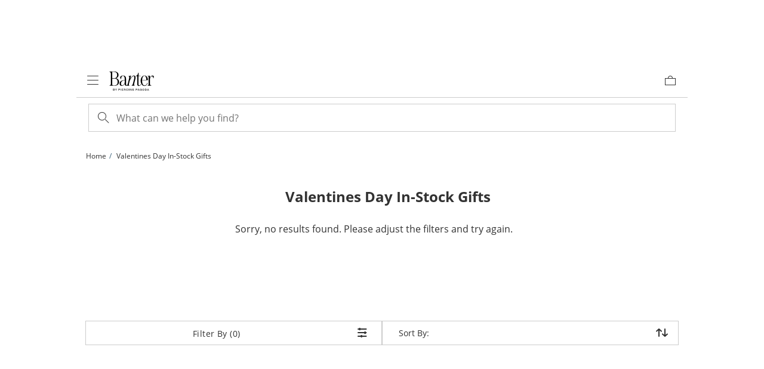

--- FILE ---
content_type: text/html; charset=utf-8
request_url: https://www.banter.com/valentines-day-in-stock-gifts/c/30000100
body_size: 121389
content:
<!DOCTYPE html><html lang="en" dir="ltr"><head>
  <meta charset="utf-8">

  <meta name="occ-backend-base-url" content="https://ecomapi.jewels.com">

  <title>Valentines Day In-Stock Gifts</title>
  <base href="/">
  <meta name="viewport" content="width=device-width, initial-scale=1">
  <meta name="referrer" content="no-referrer-when-downgrade">
<link rel="stylesheet" href="scripts/styles.5e1be65f6466d952.css"><script type="application/ld+json" id="organization-json-ld">{"@context":"https://schema.org","@type":"Organization","name":"Banter","url":"https://www.banter.com","logo":"https://ecomapi.jewels.com/occ/v2/banter/scripts/assets/themes/Banter/icons/favicon.ico","telephone":"1-855-969-5726","sameAs":["https://www.facebook.com/"," https://twitter.com/BanterJewelry"," https://plus.google.com/"," https://www.pinterest.com/BanterJewelry/"," https://www.instagram.com/"," https://www.youtube.com/"]}</script><script type="application/ld+json" id="website-json-ld">{"@context":"https://schema.org","@type":"WebSite","name":"Banter","url":"https://www.banter.com"}</script><link href="scripts/assets/themes/banter/scss/style.1768598625709.css" rel="stylesheet"><style ng-app-id="ng">cx-page-layout.header[_ngcontent-ng-c740157801]{display:block}</style><style ng-app-id="ng">app-header{display:flex;flex:1 0 100%;width:100%;flex-flow:row wrap}app-header cx-page-slot[position=NavigationBar]{min-height:auto}.AmorOfferHubDesktop{position:fixed;z-index:1;top:50%;right:0;width:60px;height:60px}
</style><meta content="7ymryqdm6ehmay9r9pfbsraja47hvj" name="facebook-domain-verification"><meta content="text/html; charset=utf-8" http-equiv="Content-Type"><meta content="IE=edge" http-equiv="X-UA-Compatible"><meta charset="utf-8"><meta content="width=device-width,  initial-scale=1.0, maximum-scale=2.0" name="viewport"><meta content="telephone=no" name="format-detection"><link href="scripts/assets/themes/banter/fonts/opensans/open-sans-v18-latin-700.woff2" rel="preload" as="font" type="font/woff2" crossorigin=""><link href="scripts/assets/themes/banter/fonts/opensans/open-sans-v18-latin-regular.woff2" rel="preload" as="font" type="font/woff2" crossorigin=""><link href="scripts/assets/themes/banter/fonts/icomoon/icomoon.ttf?c3cpxz.woff2" rel="preload" as="font" type="font/woff2" crossorigin=""><style ng-app-id="ng">@keyframes slideInLeft{0%{left:-100%}to{left:0}}@keyframes slideInRight{0%{right:-100%}to{right:0}}@keyframes slideOutLeft{0%{left:0}to{left:-100%}}@keyframes slideOutRight{0%{right:0}to{right:-100%}}.offcanvas.show{position:fixed;transform:none;visibility:visible;top:0;width:468px;bottom:0;z-index:9999;display:flex;flex-direction:column;max-width:100%;color:var(--bs-offcanvas-color);background-clip:padding-box;outline:0;transition:transform .5s ease-in-out;background-color:#fff}@media (max-width: 768px){.offcanvas.show{width:336px}}@media (max-width: 320px){.offcanvas.show{width:100%}}.offcanvas.show.offcanvas-start{left:0;animation:slideInLeft .5s ease-in}.offcanvas.show.offcanvas-start.slideout-right{animation:slideOutRight .5s ease-in;right:-100%}.offcanvas.show.offcanvas-start.slideout-left{animation:slideOutLeft .5s ease-in;left:-100%}.offcanvas.show.offcanvas-end{right:0;animation:slideInRight .5s ease-in}.offcanvas.show.offcanvas-end.slideout-right{animation:slideOutRight .5s ease-in;right:-100%}.offcanvas.show.offcanvas-end.slideout-left{animation:slideOutLeft .5s ease-in;left:-100%}.offcanvas.show .offcanvas-header{padding:16px 24px 0;margin-bottom:16px;margin-right:30px;display:flex}.offcanvas.show .offcanvas-header .modal-title.h4-bold{margin:0}@media (max-width: 768px){.offcanvas.show .offcanvas-header{padding:16px 16px 0}}.offcanvas.show .offcanvas-header button.close-drawer{background:transparent;border-radius:50px;height:44px;width:44px;margin-top:-14px;margin-right:-5px;padding:5px;position:absolute;top:22px;right:15px;cursor:pointer;border:0;opacity:1;-webkit-appearance:none;margin-bottom:0}.offcanvas.show .offcanvas-header button.close-drawer app-amor-icon{display:block;background-color:#f8f8f8;border-radius:55px;height:34px;width:34px}.offcanvas.show .offcanvas-header button.close-drawer app-amor-icon span{position:relative;top:5px}.offcanvas.show .offcanvas-body{padding:0 24px 16px;overflow-y:auto}@media (max-width: 768px){.offcanvas.show .offcanvas-body{padding:0 16px 16px}}.offcanvas.show .offcanvas-body .pick-location-selected{font-family:Open Sans Bold,Arial Bold,"sans-serif"}.offcanvas.show .offcanvas-body .pick-location-selected .fa-Location:before{font-size:16px}.offcanvas.show .offcanvas-body .inline-accordion.pickup-store-choose .accordion{padding-bottom:0;padding-left:0}@media (max-width: 768px){.offcanvas.show .offcanvas-body .inline-accordion.pickup-store-choose .accordion app-amor-form-input .form-input-group .input-label{font-size:12px}}@media (max-width: 320px){.offcanvas.show .offcanvas-body .inline-accordion.pickup-store-choose .accordion app-amor-form-input .form-input-group .input-label{font-size:12px}}.offcanvas.show .offcanvas-body .inline-accordion.pickup-store-choose .use-my-location-link.new-loc{padding-bottom:0}.offcanvas.show .offcanvas-body .inline-accordion.pickup-store-choose .accordion-button{padding:20px 0 15px}.offcanvas.show .offcanvas-body .use-my-location-link.new-loc .signet-mark{vertical-align:middle}.offcanvas.show .offcanvas-body .use-my-location-link.new-loc .signet-mark .fa-Geolocation:before{width:16px;height:16px;display:inline-block;font-size:16px}.offcanvas.show .offcanvas-body .border-line-h{position:relative;top:80px;width:100%;height:2px;left:5px;opacity:80%;z-index:0;background-color:#ccc;border:1px}.offcanvas.show .offcanvas-body .checkout-flyout-design button#useMyLocationLink{text-transform:capitalize;text-decoration:underline;color:#323232}.offcanvas.show .offcanvas-body .cart-flyout-design button#useMyLocationLink{color:#323232}.offcanvas.show .offcanvas-body .cart-flyout-design button#useMyLocationLink:hover,.offcanvas.show .offcanvas-body .cart-flyout-design button#useMyLocationLink:focus{text-decoration:underline}.offcanvas.show .offcanvas-body button#useMyLocationLink{background:0 0;padding:0;letter-spacing:0;line-height:inherit;box-shadow:none;border:none;color:#323232}.offcanvas.show .offcanvas-body button#useMyLocationLink:hover,.offcanvas.show .offcanvas-body button#useMyLocationLink:focus{text-decoration:underline}.offcanvas.show .offcanvas-body button#bopisUseMyLocationLink{background:0 0;padding:0;letter-spacing:0;line-height:21px;box-shadow:none;border:none}.offcanvas.show .offcanvas-body button#bopisUseMyLocationLink:hover,.offcanvas.show .offcanvas-body button#bopisUseMyLocationLink:focus{text-decoration:underline}.offcanvas.show .offcanvas-body .metro-bopis-form-group{margin-top:15px}.offcanvas.show .offcanvas-body .metro-bopis-form-group .input-container{width:297px;margin-right:-5px;margin-top:-5px;padding-left:5px;padding-right:5px;padding-top:5px;position:relative;float:left;width:65%;margin-bottom:30px}@media (max-width: 768px){.offcanvas.show .offcanvas-body .metro-bopis-form-group .input-container{width:55%}}@media (max-width: 320px){.offcanvas.show .offcanvas-body .metro-bopis-form-group .input-container{width:55%}}.offcanvas.show .offcanvas-body .metro-bopis-form-group .input-container .form-input-group .form-input .input-field{width:100%;margin-right:20px}.offcanvas.show .offcanvas-body .metro-bopis-form-group .input-container .form-input-group .form-input .input-label{font-weight:400}.offcanvas.show .offcanvas-body .metro-bopis-form-group .amor-lookup-button{float:right;top:-56px}.offcanvas.show .offcanvas-body .metro-bopis-form-group .amor-lookup-button #amor-lookup-btn{height:56px}.offcanvas.show .offcanvas-body .metro-bopis-form-group .amor-lookup-button #amor-lookup-btn .btn-amor.btn-primary-amor.btn-lg{padding:16px 28px;color:#000;background-color:#fff;border:1px solid #000000}.offcanvas.show .offcanvas-body .metro-look-up-error,.offcanvas.show .offcanvas-body .metro-lookup-error{display:inline-block}.offcanvas.show .offcanvas-body app-metro-bopis-store-find{display:flex;position:relative;top:20px;left:5px;width:100%}.offcanvas.show .offcanvas-body app-metro-bopis-store-find .metro-bopis-store-container .metro-bopis-set-my-store-container ul{list-style:none}.offcanvas.show .offcanvas-body app-metro-bopis-store-find .metro-bopis-store-container .metro-bopis-set-my-store-container ul li{top:20px;height:auto;position:relative}.offcanvas.show .offcanvas-body app-metro-bopis-store-find .metro-bopis-store-container .metro-bopis-set-my-store-container ul li .store-finder-navigation-list-entry-info{padding-left:32px;width:100%;display:inline-block;vertical-align:middle;padding-top:10px}.offcanvas.show .offcanvas-body app-metro-bopis-store-find .metro-bopis-store-container .metro-bopis-set-my-store-container ul li .store-finder-navigation-list-entry-info .metro-bopis-store-details{display:flex;margin-left:2px;width:100%}.offcanvas.show .offcanvas-body app-metro-bopis-store-find .metro-bopis-store-container .metro-bopis-set-my-store-container ul li .store-finder-navigation-list-entry-info .metro-bopis-store-details .metro-bopis-store-distance{display:inline-flex;width:100%}.offcanvas.show .offcanvas-body app-metro-bopis-store-find .metro-bopis-store-container .metro-bopis-set-my-store-container ul li .store-finder-navigation-list-entry-info .metro-bopis-store-details .metro-bopis-store-distance .store-finder-navigation-list-distance{width:fit-content}.offcanvas.show .offcanvas-body app-metro-bopis-store-find .metro-bopis-store-container .metro-bopis-set-my-store-container ul li .store-finder-navigation-list-entry-info .metro-bopis-store-details .metro-bopis-store-distance app-amor-accordion{width:50%;padding-left:15px}.offcanvas.show .offcanvas-body app-metro-bopis-store-find .metro-bopis-store-container .metro-bopis-set-my-store-container ul li .store-finder-navigation-list-entry-info .metro-bopis-store-details .metro-bopis-store-distance app-amor-accordion .accordion .accordion-item{border:none}.offcanvas.show .offcanvas-body app-metro-bopis-store-find .metro-bopis-store-container .metro-bopis-set-my-store-container ul li .store-finder-navigation-list-entry-info .metro-bopis-store-details .metro-bopis-store-distance app-amor-accordion .accordion .accordion-item .accordion-header{text-decoration:underline}.offcanvas.show .offcanvas-body app-metro-bopis-store-find .metro-bopis-store-container .metro-bopis-set-my-store-container ul li .store-finder-navigation-list-entry-info .metro-bopis-store-details .metro-bopis-store-distance app-amor-accordion .accordion .accordion-item .accordion-header button{padding:0;width:auto;margin-left:10px;margin-top:-2px}@media (max-width: 767px){.offcanvas.show .offcanvas-body app-metro-bopis-store-find .metro-bopis-store-container .metro-bopis-set-my-store-container ul li .store-finder-navigation-list-entry-info .metro-bopis-store-details .metro-bopis-store-distance app-amor-accordion .accordion .accordion-item .accordion-header button{margin-left:0}}.offcanvas.show .offcanvas-body app-metro-bopis-store-find .metro-bopis-store-container .metro-bopis-set-my-store-container ul li .store-finder-navigation-list-entry-info .metro-bopis-store-details .metro-bopis-store-distance app-amor-accordion .accordion .accordion-item .accordion-header button app-amor-icon{display:none}.offcanvas.show .offcanvas-body app-metro-bopis-store-find .metro-bopis-store-container .metro-bopis-set-my-store-container ul li .store-finder-navigation-list-entry-info .metro-bopis-store-details .metro-bopis-store-distance app-amor-accordion .accordion .accordion-item .accordion-header button h4{position:relative;top:-6px}.offcanvas.show .offcanvas-body app-metro-bopis-store-find .metro-bopis-store-container .metro-bopis-set-my-store-container ul li .store-finder-navigation-list-entry-info .metro-bopis-store-details .metro-bopis-store-distance app-amor-accordion .accordion .accordion-item .accordion-body{left:-68px;margin-top:5px;display:block;width:100%;position:relative}.offcanvas.show .offcanvas-body app-metro-bopis-store-find .metro-bopis-store-container .metro-bopis-set-my-store-container ul li .store-finder-navigation-list-entry-info .metro-bopis-store-details .metro-bopis-store-distance app-amor-accordion .accordion .accordion-item .accordion-body .col-xs-6{width:100%;padding-left:0}.offcanvas.show .offcanvas-body .buttonSelectStoreLink button{background:0 0;width:auto;height:40px;letter-spacing:0;line-height:21px;box-shadow:none;border:none;text-decoration:underline;padding:0 15px 0 0;text-align:left;font-size:14px;text-transform:none}.offcanvas.show .offcanvas-body .buttonSelectStoreLink button:hover,.offcanvas.show .offcanvas-body .buttonSelectStoreLink button:active,.offcanvas.show .offcanvas-body .buttonSelectStoreLink button:active:focus{outline:0!important;text-decoration:underline}.offcanvas.show .offcanvas-body .shop-these-stores-btn{position:relative;margin-top:30px;margin-left:15%}.offcanvas.show .offcanvas-body .cancel-btn-div{text-align:center;margin-top:16px;margin-left:15%}.offcanvas.show .offcanvas-body .cancel-btn button{position:relative;text-align:center;cursor:pointer;margin-top:16px;text-transform:none;background:0 0;padding:0;letter-spacing:0;line-height:24px;box-shadow:none;border:none;text-decoration:underline;font-size:16px;width:auto;height:auto;left:20%;right:20%}.offcanvas.show .offcanvas-body .select-store-form-group{margin-bottom:10px;display:flex;justify-content:space-between}.offcanvas.show .offcanvas-body .select-store-form-group .form-input-group .form-input input{width:100%}.offcanvas.show .offcanvas-body .select-store-form-group .error-group{margin-left:-5px;margin-right:-5px;margin-top:-5px;padding-left:5px;padding-right:5px;padding-top:5px;position:relative;width:65%}@media (max-width: 768px){.offcanvas.show .offcanvas-body .select-store-form-group .error-group{width:55%}}@media (max-width: 320px){.offcanvas.show .offcanvas-body .select-store-form-group .error-group{width:55%}}.offcanvas.show .offcanvas-body .select-store-form-group .error-group .control-label{color:gray}.offcanvas.show .offcanvas-body .select-store-form-group .error-group .input-container{position:relative;padding-left:2px;padding-right:2px}.offcanvas.show .offcanvas-body .select-store-form-group .error-group .input-container .select-store-form-control{height:56px;width:100%;display:block;padding:6px 0 6px 5px;background-color:#fff;background-image:none;color:#323232;font-size:13px;line-height:1.42857143;box-shadow:none;border:1px solid #cccccc;border-radius:4px}@media (max-width: 768px){.offcanvas.show .offcanvas-body .select-store-form-group .error-group .input-container .storelocator-zip-textbox{font-size:16px}}.offcanvas.show .offcanvas-body .select-store-form-group .error-group .input-container input::placeholder{color:#ccc}.offcanvas.show .offcanvas-body .select-store-form-group .amor-lookup-button #amor-lookup-btn{height:56px;width:auto}.offcanvas.show .offcanvas-body .select-store-form-group .amor-lookup-button #amor-lookup-btn .btn-amor.btn-primary-amor.btn-lg{padding:16px 28px}.offcanvas-backdrop.fade.show{position:fixed;top:0;left:0;z-index:1040;width:100%;height:100%;background-color:#000;opacity:40%}@media (max-width: 320px){.size-new app-amor-form-input .form-input-group .input-label{font-size:10px!important}}@media (max-width: 768px){.size-new app-amor-form-input .form-input-group .input-label{font-size:10px!important}}
</style><style ng-app-id="ng">app-mega-menu{display:flex;justify-content:center;align-content:center}app-mega-menu .flyout{display:flex;align-items:center}app-mega-menu .flyout .main-nav{width:100%}app-mega-menu .flyout .main-nav ul{display:flex;justify-content:center}app-mega-menu .flyout .main-nav ul li.node-link .btn-caret-right.btn-caret-right--bp-lg{display:none}@media (min-width: 1281px){app-mega-menu .flyout .main-nav ul .childs .btn-caret-right.btn-caret-right--bp-sm{display:none}app-mega-menu .flyout .main-nav ul .childs .btn-caret-right.btn-caret-right--bp-lg{display:flex!important}}
</style><style ng-app-id="ng">@charset "UTF-8";.amor-container[_ngcontent-ng-c2170837597]   .breadcrumb[_ngcontent-ng-c2170837597]{font-size:12px;padding:24px 16px;margin:0;background-color:transparent}@media (max-width: 1280px){.amor-container[_ngcontent-ng-c2170837597]   .breadcrumb[_ngcontent-ng-c2170837597]{padding:16px}}@media (max-width: 1399px){.amor-container[_ngcontent-ng-c2170837597]   .breadcrumb[_ngcontent-ng-c2170837597]{padding:24px 16px}}@media (max-width: 767px){.amor-container[_ngcontent-ng-c2170837597]   .breadcrumb[_ngcontent-ng-c2170837597]{padding:16px}.amor-container[_ngcontent-ng-c2170837597]   .breadcrumb[_ngcontent-ng-c2170837597]   a[_ngcontent-ng-c2170837597]{min-height:48px;min-width:34px}}.amor-container[_ngcontent-ng-c2170837597]   .breadcrumb[_ngcontent-ng-c2170837597]   .breadcrumb-item[_ngcontent-ng-c2170837597]{display:inline-block;height:18px;letter-spacing:0;line-height:18px;font-size:12px}.amor-container[_ngcontent-ng-c2170837597]   .breadcrumb[_ngcontent-ng-c2170837597]   .breadcrumb-item.inactive[_ngcontent-ng-c2170837597]:before{content:"/";padding:0 5px}.amor-container[_ngcontent-ng-c2170837597]   .breadcrumb[_ngcontent-ng-c2170837597]   .breadcrumb-item[_ngcontent-ng-c2170837597]   .breadcrumb-link[_ngcontent-ng-c2170837597]{width:fit-content}.amor-container[_ngcontent-ng-c2170837597]   .breadcrumb[_ngcontent-ng-c2170837597]   .breadcrumb-item[_ngcontent-ng-c2170837597]   .breadcrumb-link[_ngcontent-ng-c2170837597]:focus{text-decoration:underline;outline:none}.amor-container[_ngcontent-ng-c2170837597]   .breadcrumb[_ngcontent-ng-c2170837597]   .breadcrumb-item[_ngcontent-ng-c2170837597]   .breadcrumb-link[_ngcontent-ng-c2170837597]:hover{text-decoration:underline;outline:none}li[_ngcontent-ng-c2170837597]   .amor-container[_ngcontent-ng-c2170837597]   .breadcrumb[_ngcontent-ng-c2170837597]   .breadcrumb-item[_ngcontent-ng-c2170837597]:before{content:"/";padding:0 5px;width:5px}.amor-container[_ngcontent-ng-c2170837597]   .breadcrumb[_ngcontent-ng-c2170837597] > li[_ngcontent-ng-c2170837597]{display:inline-block}.amor-container[_ngcontent-ng-c2170837597]   .breadcrumb[_ngcontent-ng-c2170837597] > li[_ngcontent-ng-c2170837597] + li[_ngcontent-ng-c2170837597]:before{content:"/\a0";padding:0 5px;color:#39607a}</style><meta content="7ymryqdm6ehmay9r9pfbsraja47hvj" name="facebook-domain-verification"><meta content="text/html; charset=utf-8" http-equiv="Content-Type"><meta content="IE=edge" http-equiv="X-UA-Compatible"><meta charset="utf-8"><meta content="width=device-width,  initial-scale=1.0, maximum-scale=2.0" name="viewport"><meta content="telephone=no" name="format-detection"><link href="scripts/assets/themes/banter/fonts/opensans/open-sans-v18-latin-700.woff2" rel="preload" as="font" type="font/woff2" crossorigin=""><link href="scripts/assets/themes/banter/fonts/opensans/open-sans-v18-latin-regular.woff2" rel="preload" as="font" type="font/woff2" crossorigin=""><link href="scripts/assets/themes/banter/fonts/icomoon/icomoon.ttf?c3cpxz.woff2" rel="preload" as="font" type="font/woff2" crossorigin=""><meta content="7ymryqdm6ehmay9r9pfbsraja47hvj" name="facebook-domain-verification"><meta content="text/html; charset=utf-8" http-equiv="Content-Type"><meta content="IE=edge" http-equiv="X-UA-Compatible"><meta charset="utf-8"><meta content="width=device-width,  initial-scale=1.0, maximum-scale=2.0" name="viewport"><meta content="telephone=no" name="format-detection"><link href="scripts/assets/themes/banter/fonts/opensans/open-sans-v18-latin-700.woff2" rel="preload" as="font" type="font/woff2" crossorigin=""><link href="scripts/assets/themes/banter/fonts/opensans/open-sans-v18-latin-regular.woff2" rel="preload" as="font" type="font/woff2" crossorigin=""><link href="scripts/assets/themes/banter/fonts/icomoon/icomoon.ttf?c3cpxz.woff2" rel="preload" as="font" type="font/woff2" crossorigin=""><meta name="description" content="Find the perfect gift for the special someone in your life with our Valentine's Day gifts of jewelry at Piercing Pagoda."><meta name="og:image"><link rel="canonical" href="https://www.banter.com/valentines-day-in-stock-gifts/c/30000100"><link rel="alternate" hreflang="en-US" href="https://www.banter.com/valentines-day-in-stock-gifts/c/30000100"><meta name="keywords" content=""><meta name="og:title" content="Valentines Day In-Stock Gifts"><meta name="og:description" content="Find the perfect gift for the special someone in your life with our Valentine's Day gifts of jewelry at Piercing Pagoda."><meta name="og:url" content="https://www.banter.com/valentines-day-in-stock-gifts/c/30000100"><meta name="og:keywords" content=""><script type="application/ld+json" id="someProduct-json-ld">{"@type":"SomeProducts","SomeProducts":[]}</script><script type="application/ld+json" id="search-results-json-ld">{"@context":"https://schema.org","@type":"SearchResultsPage","name":"Valentines Day In-Stock Gifts","breadcrumb":"Home Valentines Day In-Stock Gifts"}</script><style ng-app-id="ng">app-plp-disclaimer-link{display:block;text-align:center;margin-block:8px;z-index:1}app-plp-disclaimer-link a.plp-disclaimer-link{text-decoration:underline}app-plp-disclaimer-link amor-modal{display:none}.plp-disclaimer-drawer-body *,.plp-disclaimer-modal-body *,.plp-disclaimer-drawer-body .plp-disclaimer-drawer-content h3.disclaimer-drawer-heading,.plp-disclaimer-drawer-body .plp-disclaimer-drawer-content h4.disclaimer-drawer-subheading,.plp-disclaimer-modal-body .plp-disclaimer-drawer-content h3.disclaimer-drawer-heading,.plp-disclaimer-modal-body .plp-disclaimer-drawer-content h4.disclaimer-drawer-subheading{margin:0}.plp-disclaimer-drawer-body .plp-disclaimer-drawer-content{display:flex;flex-direction:column;gap:24px}.plp-disclaimer-drawer-body .plp-disclaimer-drawer-content .disclaimer-content{padding-inline-end:16px}.plp-disclaimer-modal-body .plp-disclaimer-drawer-content h3.disclaimer-drawer-heading{margin-bottom:8px}.plp-disclaimer-modal-body .plp-disclaimer-drawer-content h4.disclaimer-drawer-subheading{margin-block:8px 16px}.plp-disclaimer-modal-body .plp-disclaimer-drawer-content .disclaimer-content{margin-block:16px;padding-inline-end:16px}.modal-amor.amor-container[aria-labelledby=plp-disclaimer-modal] .modal-dialog .modal-content{padding:28px 24px 16px}.modal-amor.amor-container[aria-labelledby=plp-disclaimer-modal] .modal-dialog .modal-content .modal-body{padding:10px 0 0}.modal-amor.amor-container[aria-labelledby=plp-disclaimer-modal] .modal-dialog .modal-content .modal-body button.close{margin-right:8px}
</style><style ng-app-id="ng">.pagination-bar-outer .pagination-bar.pagination-bar-plp .layout-results{font-size:16px!important}.plp-pagination__noBottomBorder{display:flex;justify-content:flex-end;margin-bottom:20px;margin-top:0}.pagination-bar-outer{margin-bottom:10px;margin-top:10px}.pagination-bar-outer .pagination-bar{line-height:11px;margin-top:0;margin-bottom:0;padding-top:10px;padding-bottom:10px;display:flex;align-items:center}@media (max-width: 768px){.pagination-bar-outer .pagination-bar{flex-wrap:wrap}}.pagination-bar-outer .pagination-bar .sort-refine form{display:inline-block}@media (max-width: 767px){.pagination-bar-outer .pagination-bar .sort-refine form{float:right}}.pagination-bar-outer .pagination-bar .sort-refine form .sort-by-control{box-sizing:border-box;height:58px;width:220px;border:1px solid #999999;border-radius:2px;background-color:#fff;position:relative}.pagination-bar-outer .pagination-bar .sort-refine form .sort-by-control label{height:18px;color:#666;font-size:12px;letter-spacing:0;line-height:18px;position:absolute;top:6px;left:12px}.pagination-bar-outer .pagination-bar .sort-refine form .sort-by-control select.form-control{width:100%;color:#333;font-size:16px;font-weight:500;letter-spacing:0;line-height:2.5;border:none;box-shadow:none;-webkit-appearance:none;-moz-appearance:none;left:16px;height:56px;padding-left:18px;padding-top:20px}.pagination-bar-outer .pagination-bar .sort-refine form .sort-by-control select.form-control option:hover{background:#ccc}@media (min-width: 1281px){.pagination-bar-outer .pagination-bar .sort-refine form{padding-right:0}}.pagination-bar-outer .pagination-bar .sort-refine button{width:100%}.pagination-bar-outer .pagination-bar .sort-refine .col-xs-6:first-child{padding-right:5px}.pagination-bar-outer .pagination-bar .sort-refine .col-xs-6+.col-xs-6{padding-left:5px}.pagination-bar-outer .pagination-bar .layout-results{border-bottom:2px solid gray;margin-bottom:10px;display:flex;flex-grow:1}@media (max-width: 767px){.pagination-bar-outer .pagination-bar .layout-results{border:none;margin-bottom:0}}.pagination-bar-outer .pagination-bar .layout-results.first-line{display:flex;flex-grow:1}.pagination-bar-outer .pagination-bar .layout-results.sort-filer{display:flex;flex-grow:0;padding:3px 0 10px}@media (max-width: 768px){.pagination-bar-outer .pagination-bar .layout-results.sort-filer{padding:0}}.pagination-bar-outer .pagination-bar .layout-results.sort-filer .sort-refine{display:flex;width:100%;flex-direction:row}@media (max-width: 767px){.pagination-bar-outer .pagination-bar .layout-results.sort-filer .sort-refine{flex-direction:row-reverse}}.pagination-bar-outer .pagination-bar .layout-results.sort-filer .sort-refine form{display:flex;flex-grow:1}.pagination-bar-outer .pagination-bar .layout-results .layout-switcher{float:right}.pagination-bar-outer .pagination-bar .layout-results .layout-switcher .grid-switch,.pagination-bar-outer .pagination-bar .layout-results .layout-switcher .list-switch{height:100%;display:inline-block;text-align:center}@media (max-width: 768px){.pagination-bar-outer .pagination-bar .layout-results .layout-switcher .grid-switch,.pagination-bar-outer .pagination-bar .layout-results .layout-switcher .list-switch{height:auto;margin-top:12px}}.pagination-bar-outer .pagination-bar .layout-results .layout-switcher .grid-switch .layout-control,.pagination-bar-outer .pagination-bar .layout-results .layout-switcher .list-switch .layout-control{cursor:pointer}.pagination-bar-outer .pagination-bar .layout-results .layout-switcher .grid-switch .icon-gray-arrow-up,.pagination-bar-outer .pagination-bar .layout-results .layout-switcher .list-switch .icon-gray-arrow-up{vertical-align:bottom;visibility:hidden}.pagination-bar-outer .pagination-bar .layout-results .layout-switcher .grid-switch.active .icon-gray-arrow-up,.pagination-bar-outer .pagination-bar .layout-results .layout-switcher .list-switch.active .icon-gray-arrow-up{visibility:visible}.pagination-bar-outer .pagination-bar .layout-results .layout-switcher .list-switch{margin-left:15px}@media (max-width: 768px){.pagination-bar-outer .pagination-bar .layout-results .layout-switcher{display:none}}.pagination-bar-outer .pagination-bar .layout-results.order-history{float:right;border-bottom:0}.pagination-bar-outer .pagination-bar .layout-results.order-history .page-controls{display:inline-block;margin-left:10px}.pagination-bar-outer .pagination-bar .layout-results.order-history .page-controls ul{list-style:none;padding-left:0;margin-left:20px;margin-bottom:0}.pagination-bar-outer .pagination-bar .layout-results.order-history .page-controls ul li{display:inline-block}.pagination-bar-outer .pagination-bar .layout-results.order-history .page-controls ul li .btn{padding-left:10px;padding-right:10px}.pagination-bar-outer .pagination-bar .layout-results.order-history .page-controls ul li+li{margin-left:20px}@media (min-width: 1281px){.pagination-bar-outer .pagination-bar .layout-results.products-count{flex-direction:row-reverse;margin-top:-7px}}@media (max-width: 767px){.pagination-bar-outer .pagination-bar .layout-results .searchstring{width:100%}}.pagination-bar-outer .pagination-bar .layout-results .searchstring .productResults{font-style:normal}.pagination-bar-outer .pagination-bar .layout-results .exampleVerticalDivider{margin-top:0;margin-bottom:0}@media (max-width: 767px){.pagination-bar-outer .pagination-bar .layout-results .exampleVerticalDivider{width:100%}}.pagination-bar-outer .pagination-bar .layout-results .exampleVerticalDivider .exampleContainer2{margin-top:0}.pagination-bar-outer .pagination-bar .layout-results .exampleVerticalDivider .exampleContainer2 .verticalDivider{width:18px;margin:0 7px;border-top:1px solid gray}.pagination-bar-outer .pagination-bar .layout-results .items-count{text-transform:capitalize}.pagination-bar-outer .pagination-bar #plp-results-message{line-height:24px;letter-spacing:0;font-style:normal}.pagination-bar-outer .filter-btn-sticky{display:flex}@media (max-width: 767px){.pagination-bar-outer{flex-direction:column}.pagination-bar-outer.sticky-filter .filter-by-btn{order:1;margin-bottom:0}.pagination-bar-outer.sticky-filter .filter-by-btn .js-show-facets{height:45px}.pagination-bar-outer.sticky-filter .pickup-facet-mobile{margin-bottom:15px}}.pagination-bar-outer .pickup-today span.signet-text{max-width:245px;white-space:nowrap;overflow:hidden;text-overflow:ellipsis}@media (max-width: 768px){.pagination-bar-outer .pickup-today span.signet-text:not(.peoples){max-width:300px}}@media (max-width: 767px){.pagination-bar-outer .pickup-today{padding:0 5px}.pagination-bar-outer .pickup-today .signet-label,.pagination-bar-outer .pickup-today .signet-text{line-height:15px}.pagination-bar-outer .pickup-today .signet-label .signet-mark{width:15px;height:15px;vertical-align:middle}.pagination-bar-outer .pickup-today .delivery-text{padding-left:25px}}.pagination-bar-outer .pickup-today .ready-text{display:block;color:green;margin-left:26px;padding:0 5px;font-weight:700}@media (max-width: 767px){.pagination-bar-outer .pickup-today .ready-text{margin-left:20px}}@media (min-width: 767px) and (max-width: 1281px){.pagination-bar-outer .pickup-today .ready-text{padding:0 2px}}.pagination-bar-outer .pickup-today .not-available-text{display:block;color:red;margin-left:26px;padding:5px 0;font-weight:700}.pagination-bar-outer .pickup-today .change-store-txt{display:inline-block;margin-left:5px;position:relative;bottom:4px;z-index:1;cursor:pointer;pointer-events:auto}@media (min-width: 1281px){.pagination-bar-outer .pickup-facet-mobile{display:none}}@media (max-width: 1280px){.pagination-bar-outer .pickup-facet-mobile{display:flex}}@media (max-width: 767px){.pagination-bar-outer .pickup-facet-mobile{margin-bottom:10px}}.pagination-bar-outer .pickup-facet-mobile .plp-select-store{padding:0 5px 5px;display:inline-block}.pagination-bar-outer .disable-pickup{cursor:not-allowed;pointer-events:none}@media (min-width: 768px){.pagination-bar-outer .pagination-bar{line-height:40px;padding:0!important}.pagination-bar-outer .pagination-bar .input-container:after{border:0px;height:0px}.pagination-bar-outer .pagination-bar .layout-results{border-bottom:none;margin-bottom:0}.pagination-bar-outer .pagination-bar .layout-results .layout-switcher{display:none}.pagination-bar-outer .pagination-bar .layout-results .items-count{text-transform:capitalize}.pagination-bar-outer .pagination-bar .sort-refine{float:right;display:inline-block}.pagination-bar-outer .border-hairline-h.bottom{display:block}}@media (min-width: 1281px){.pagination-bar-outer .pagination-bar{padding:0 10px}.pagination-bar-outer .pagination-bar .input-container:after{border:0px;height:0px}.pagination-bar-outer .border-hairline-h.top{display:block}}.pagination-bar-outer app-custom-facet-sort .sort-by-container .sort-by-div{display:flex}.pagination-bar-outer app-custom-facet-sort .sort-by-container .sort-by-div__label{font-size:16px;transform:translateY(16%);line-height:40px;font-style:normal;padding:0;margin-right:5px}.pagination-bar-outer app-custom-facet-sort .sort-by-container .sort-by-div__dropdown .open{outline:1px solid gray;border-bottom:none}.pagination-bar-outer app-custom-facet-sort .sort-by-container .sort-by-div__dropdown .open #select-large-element{text-align:left}.pagination-bar-outer app-custom-facet-sort .sort-by-container .sort-by-div__dropdown-select.dropdown-select{width:auto;font-style:normal}.pagination-bar-outer app-custom-facet-sort .sort-by-container .sort-by-div__dropdown-select.dropdown-select .dropdown-option:hover,.pagination-bar-outer app-custom-facet-sort .sort-by-container .sort-by-div__dropdown-select.dropdown-select .dropdown-option{width:100%!important}.pagination-bar-outer app-custom-facet-sort .sort-by-container .sort-by-div__dropdown-select.dropdown-select .dropdown-menu{position:absolute;left:-57px;box-shadow:none;border-top:1px solid gray!important;width:calc(100% + 58px);top:54px;z-index:2}.pagination-bar-outer app-custom-facet-sort .sort-by-container .sort-by-div__dropdown-select.dropdown-select #select-large-element{border:none;position:relative;z-index:3;text-align:right;padding-top:19.5px}.pagination-bar-outer app-custom-facet-sort .sort-by-container .sort-by-div__dropdown-select.dropdown-select #selected_large_elm{padding-top:0;float:none;vertical-align:top;margin-right:10px}.pagination-bar-outer app-custom-facet-sort .sort-by-container .sort-by-div__dropdown-select.dropdown-select #selected{font-size:16px;padding-top:0;float:none;vertical-align:top;margin-right:10px}@media (min-width: 1281px){.pagination-bar-outer .filter-sort-div{display:none}}.amor-container .exampleVerticalDivider{margin-top:36px;margin-bottom:36px}.amor-container .exampleVerticalDivider .exampleContainer2{margin-top:24px;display:flex;align-items:center}.amor-container .exampleVerticalDivider .exampleContainer2 .verticalDivider{width:24px;vertical-align:middle;display:inline-block}.amor-container .verticalDiv{width:30px;margin-top:20px}@media (max-width: 768px){.pagination-bar-outer{margin-top:0!important;margin-bottom:0!important}}@media (max-width: 1281px){.pagination-bar-outer{display:none}}@media (max-width: 1281px){app-product-grid app-pagination .filter-btn-sticky{display:none}}@media (min-width: 1281px){.filter-sort-div{display:none}}.filter-sort-div .sort-div .sort-label{position:absolute;width:100%;font-size:14px;margin-left:20px}.filter-sort-div .sort-div .sort-label .sort-icon{float:right;position:relative;top:-2px;right:35px}.filter-sort-div .sort-div amor-select .amor-container .native-select-component-large .native-select{height:28px;opacity:-1}app-pagination .amor-container .native-select-component-large .native-select{height:28px;opacity:-1}app-custom-facet-sort app-plp-dropdown .amor-dropdown .dropdown-select.selected{width:auto}app-custom-facet-sort app-plp-dropdown .amor-dropdown .dropdown-select.selected .dropdown-button{border:none;position:relative;z-index:3;text-align:right;padding-top:17.5px}app-custom-facet-sort app-plp-dropdown .amor-dropdown .dropdown-select.selected .dropdown-button span#selected_large_elm{font-size:16px;font-family:Open Sans Bold,Arial Bold,"sans-serif";padding-top:0;float:none;vertical-align:top;margin-right:10px}app-custom-facet-sort app-plp-dropdown app-amor-icon span.icon.fa-Arrow-Down{vertical-align:top}app-custom-facet-sort app-plp-dropdown .dropdown-select ul.dropdown-menu.dropdown-menu-large{position:absolute;left:-57px;box-shadow:none;border-top:1px solid #ccc!important;width:calc(100% + 58px);top:54px;z-index:2}app-custom-facet-sort app-plp-dropdown .amor-dropdown .dropdown-button .arrow.dropdown-arrow{position:relative;top:4px}.load-more-container,.load-more-legacy-container{display:block;padding:16px 0 0;margin-bottom:10px;text-align:center}.load-more-container .btn-amor.btn-secondary-amor.btn-sm,.load-more-legacy-container .btn-amor.btn-secondary-amor.btn-sm{display:inline-block}.load-more-container__pageDetails,.load-more-legacy-container__pageDetails{margin-top:50px;text-align:center}.LoadButton .btn-amor{max-width:343px;width:343px;display:block;margin-top:33px}app-custom-facet-sort app-plp-dropdown .amor-dropdown .dropdown-select .dropdown-option{width:100%}app-custom-facet-sort app-plp-dropdown .amor-dropdown .dropdown-select.selected .dropdown-button:hover{border:0!important}@media (min-width: 1281px){.left-refinement-container app-custom-plp-result .amor-container .exampleVerticalDivider{display:none}}.productResults .items-count{text-transform:capitalize}
</style><style ng-app-id="ng">.tag[_ngcontent-ng-c758635765]{box-sizing:border-box;border-radius:20px;width:fit-content;max-width:185px;white-space:nowrap;font-size:12px;letter-spacing:0;line-height:18px;text-align:center;padding:4px 12px;margin-left:8px;margin-bottom:16px;display:flex;justify-content:center;align-items:center}.tag[_ngcontent-ng-c758635765]   .icon[_ngcontent-ng-c758635765]{padding-right:4px;display:flex}.tag[_ngcontent-ng-c758635765]   .icon[_ngcontent-ng-c758635765]:before{font-size:12px}.tag[_ngcontent-ng-c758635765]   .tag-text[_ngcontent-ng-c758635765]{white-space:nowrap;overflow:hidden;text-overflow:ellipsis}.tag.default[_ngcontent-ng-c758635765]{border:1px solid #ebebeb;background-color:#fff}.tag.default.positive[_ngcontent-ng-c758635765]{color:#008500}.tag.default.positive[_ngcontent-ng-c758635765]   .icon[_ngcontent-ng-c758635765]:before{color:#008500}.tag.default.critical[_ngcontent-ng-c758635765]{color:#d71212}.tag.default.critical[_ngcontent-ng-c758635765]   .icon[_ngcontent-ng-c758635765]:before{color:#d71212}.tag.default.warning[_ngcontent-ng-c758635765]{color:#b36100}.tag.default.warning[_ngcontent-ng-c758635765]   .icon[_ngcontent-ng-c758635765]:before{color:#b36100}.tag.strong[_ngcontent-ng-c758635765]{border:1px solid #727272;background-color:#f8f8f8}.tag.strong.positive[_ngcontent-ng-c758635765]{border:1px solid #008500;background-color:#ecfdef}.tag.strong.critical[_ngcontent-ng-c758635765]{border:1px solid #d71212;background-color:#ffeff2}.tag.strong.warning[_ngcontent-ng-c758635765]{border:1px solid #b36100;background-color:#fff1de}.tag-wrapper[_ngcontent-ng-c758635765]{display:flex;flex-direction:row}</style></head>
<body><!--nghm-->
  <app-root ng-version="19.2.18" class="cxFeat_headerLayoutForSmallerViewports cxFeat_a11yPdpGridArrangement cxFeat_a11yKeyboardFocusInSearchBox banter cxFeat_a11yMiniCartFocusOnMobile cxFeat_a11yTabComponent" ngh="25" ng-server-context="ssr"><signet-cx-storefront _nghost-ng-c740157801="" class="ProductListPageTemplate stop-navigating" tabindex="-1" ngh="23"><cx-skip-link ngh="0"><div tabindex="-1" class=""><!----></div><!----></cx-skip-link><header _ngcontent-ng-c740157801="" id="cx-header" cxskiplink="cx-header" class="header signet-storefront-header" tabindex="-1"><cx-page-layout _ngcontent-ng-c740157801="" section="header" class="header" ngh="1"><app-header ngskiphydration="true"><app-aos-header ngskiphydration="true"><!----></app-aos-header><app-skip-links ngskiphydration="true"><a id="skip-to-content-top" data-role="none" class="skiptocontent skippy sr-only" href="https://www.banter.com/valentines-day-in-stock-gifts/c/30000100#skip-to-content?icid=SkipToContent:banter"> Skip to Content
</a><a data-role="none" class="skiptonavigation skippy sr-only" href="https://www.banter.com/valentines-day-in-stock-gifts/c/30000100#skiptonavigation?icid=SkipToNavigation:banter"> Skip to Navigation
</a><a href="#" data-role="none" class="skiptooffers skippy sr-only"> Skip to Offers
</a></app-skip-links><!----><!----><div class="main-inner"><cx-page-slot position="TopHeaderSlot" class="container has-top-promo-banner TopHeaderSlot has-components"><app-custom-card-carousel class="custom-card-carousel--promo-banner-simple custom-card-carousel--sticky-top-header"><!----></app-custom-card-carousel><!----><!----><!----><!----><app-custom-card-carousel class="custom-card-carousel--promo-banner-simple giit"><!----></app-custom-card-carousel><!----><!----><!----><!----><!----><!----><!----><!----><app-custom-paragraph ngskiphydration="true"><!----><div class="content se-component content--padding-unset"></div><!----><!----><!----></app-custom-paragraph><!----><!----><!----><!----><app-custom-paragraph ngskiphydration="true"><!----><div class="content se-component content--padding-unset"></div><!----><!----><!----></app-custom-paragraph><!----><!----><!----><!----><app-custom-paragraph ngskiphydration="true"><!----><div class="content se-component content--padding-unset"></div><!----><!----><!----></app-custom-paragraph><!----><!----><!----><!----><!----><!----><!----></cx-page-slot><div class="main-header main-header-md container header-top amor-container TEST"><div class="modal-gray-wrapper"></div><app-top-links ngskiphydration="true"><!----></app-top-links><div class="secondary-navigation hidden-sm hidden-xs"><div id="stickyHeader" class="inner-container sayt-header"><div class="row"><div class="col-sm-4 nav-promotion"><div class="header-col-inner"><cx-page-slot position="HeaderImage" class="HeaderImage"><!----><!----><!----></cx-page-slot></div></div><div class="col-sm-4 company-logo"><div class="header-col-inner"><cx-page-slot position="SiteLogo" class="SiteLogo has-components"><app-custom-simple-banner><div class="simple-banner-component se-component"><!----><a aria-label="Banter Home" href="/?icid=HMP:LOGO"><cx-media class="img-responsive is-loading"><img loading="eager" alt="Banter by Piercing Pagoda" title="Banter by Piercing Pagoda" src="https://images-aka.banter.com/ico/banter-logo.svg" srcset="https://images-aka.banter.com/ico/banter-logo.svg"><!----><!----><!----><!----><!----><!----><!----><!----></cx-media></a><!----></div><!----></app-custom-simple-banner><!----><!----><!----><!----><!----><!----><!----></cx-page-slot></div></div><div class="col-sm-4 search-navigation"><div class="header-col-inner"><div class="row"><div class="col-xs-12 col-md-10"><cx-page-slot position="SearchBox" class="SearchBox has-components"><app-custom-searchbox ngskiphydration="true"><!----><!----></app-custom-searchbox><!----><!----><!----><!----><!----><!----><!----></cx-page-slot></div><div class="col-xs-2 col-md-1"><div class="favoritesIcondesktop amor-container"><a href="/favorites?icid=global:utlityNav:Favorites"><app-amor-icon><span class="icon fa-Favorite-Unselected" aria-hidden="true"><!----><!----><!----></span></app-amor-icon></a></div><!----><!----><!----></div></div></div></div></div></div></div><!----><nav aria-label="mobile-menu" id="skipToNavMobile" tabindex="-1" class="sm-navigation hidden-lg hidden-md"><div class="page-overlay hide-page-overlay"></div><div class="mobile-menu"><div class="mobile-left"><cx-page-slot position="PreHeader" class="hamburgerMenuIconContainer PreHeader has-components"><app-signet-hamburger-menu><button type="button" aria-controls="cx-header" class="signet-hamburger cx-hamburger" aria-expanded="false" aria-label="Hamburger Menu"><!----><app-amor-icon><span class="icon fa-Hamburger" aria-hidden="true"><!----><!----><!----></span></app-amor-icon><!----></button></app-signet-hamburger-menu><!----><!----><!----><!----><!----><!----><!----></cx-page-slot><!----><!----><!----></div><div class="mobile-center"><div class="logo-container"><cx-page-slot position="SiteLogo" class="SiteLogo has-components"><app-custom-simple-banner><div class="simple-banner-component se-component"><!----><a aria-label="Banter Home" href="/?icid=HMP:LOGO"><cx-media class="img-responsive is-loading"><img loading="eager" alt="Banter by Piercing Pagoda" title="Banter by Piercing Pagoda" src="https://images-aka.banter.com/ico/banter-logo.svg" srcset="https://images-aka.banter.com/ico/banter-logo.svg"><!----><!----><!----><!----><!----><!----><!----><!----></cx-media></a><!----></div><!----></app-custom-simple-banner><!----><!----><!----><!----><!----><!----><!----></cx-page-slot></div></div><div class="search-tablet-center"><div class="row"><div class="col-sm-12 search-navigation"><!----></div></div></div><div id="miniCartSlot" class="mobile-right amor-container shopping-amor-bag"><!----><cx-page-slot position="AmorOfferHub" class="AmorOfferHub"><!----><!----><!----></cx-page-slot><!----><!----><!----><!----><cx-page-slot position="MiniCart" class="MiniCart has-components"><app-custom-minibag ngskiphydration="true"><div data-mini-cart-name="Cart" data-mini-cart-empty-name="Empty Cart" class="se-component shopping-cart js-mini-cart-link shopping-amor-bag"><button id="shoppingBag" class="shopping-bag-icon-class btn-amor btn-primary-amor shopping-bag-icon-outer shopping-bag-icon" title="ShoppingBag" aria-label="shopping Bag - 0 items"><!----><div class="ShoppingBag"><div><app-amor-icon><span class="icon fa-Bag" aria-hidden="true"><!----><!----><!----></span></app-amor-icon><span id="mini-cart-comp-total" aria-hidden="true" class="shopping-cart-total hidden">0</span><!----><!----></div><!----></div><!----><!----></button><div class="mini-cart"></div></div></app-custom-minibag><!----><!----><!----><!----><!----><!----><!----></cx-page-slot><!----><!----></div><div class="col-xs-12 col-sm-5 col-md-8 col-sm-pull-5 col-md-pull-4 hidden-xs hidden-sm hidden-md"></div></div><app-signet-mobile-searchbox><div class="mobile-search-bar signet-mobile-search-bar hidden-lg zpp"><button class="mobile-search-icon"><app-amor-icon><span class="icon fa-Search" aria-hidden="true"><!----><!----><!----></span></app-amor-icon></button><form novalidate="" class="mobile-search-form ng-untouched ng-pristine ng-valid"><input type="text" formcontrolname="searchInput" name="text" autocomplete="off" id="input-text" class="mobile-search-input signet-search-input ng-untouched ng-pristine ng-valid" placeholder="What can we help you find?" value=""></form><!----><button class="mobile-search-cancle-text"> Cancel </button></div><app-signet-search-modal class="gbapi-global-searchBox"><div class="signet-search-result-container search-history-modal"><div class="inner-container"><!----><!----><!----></div></div></app-signet-search-modal><!----><!----></app-signet-mobile-searchbox><!----><!----><cx-page-slot position="SiteLogin" class="sign-in my-account-icon-button SiteLogin has-components"><app-custom-login><ul><li class="login-list-item"><!----><app-amor-icon><span class="icon fa-Account login-link-icon hidden-sm hidden-xs" aria-hidden="true"><!----><!----><!----></span></app-amor-icon><!----><app-amor-login-drawer ngskiphydration="true"><!----><app-amor-button class="testFormButtonCenter sign-in-button body-one"><button class="btn-primary-amor btn-amor btn-lg" type="" aria-label=""><app-amor-icon><span class="icon" aria-hidden="true"><!----><!----><!----></span></app-amor-icon><!----><span role="status" class="sr-only"><!----></span><!----><span class="btn-txt-content"> Sign In <span class="sr-only">. This Action will open drawer</span><!----><!----></span></button></app-amor-button></app-amor-login-drawer><span class="seperator hidden-sm hidden-xs">&nbsp;/&nbsp;</span><app-amor-login-drawer ngskiphydration="true"><!----><app-amor-button class="testFormButtonCenter create-account-button body-one"><button class="btn-primary-amor btn-amor btn-lg" type="" aria-label=""><app-amor-icon><span class="icon" aria-hidden="true"><!----><!----><!----></span></app-amor-icon><!----><span role="status" class="sr-only"><!----></span><!----><span class="btn-txt-content"> Create Account <span class="sr-only">. This Action will open drawer</span><!----><!----></span></button></app-amor-button></app-amor-login-drawer><!----><!----><!----></li></ul><!----><!----><!----><!----><!----><!----></app-custom-login><!----><!----><!----><!----><!----><!----><!----></cx-page-slot><!----></nav><!----><div id="stickyNav" tabindex="-1" class="se-component container primary-container hidden-sm hidden-xs"><div class="inner-container header-width primary-nav"><cx-page-slot position="NavigationBar" class="NavigationBar has-components"><app-mega-menu ngskiphydration="true" class=""><div class="flyout"><nav aria-label="mega-menu" class="main-nav primary-navigation"><ul><li class="back is-open"><button class="body-one"><app-amor-icon class="icon-inline"><span class="icon fa-Arrow-Left" aria-hidden="true"><!----><!----><!----></span></app-amor-icon><!----><!----> Back </button></li><!----><li class="node-link secondary-link"><!----><cx-generic-link><a tabindex="0" href="/ear-and-body-piercing-services?icid=MEGA:PIERCING"><div>Get Pierced</div><span class="icon-inline icon-caret-right-lg"></span><!----></a><!----><!----><!----></cx-generic-link><!----><button class="btn-caret-right btn-caret-right--bp-sm" aria-haspopup="true" aria-expanded="false"><span>Get Pierced</span><app-amor-icon class="icon-inline"><span class="icon fa-Arrow-Right" aria-hidden="true"><!----><!----><!----></span></app-amor-icon><!----><!----></button><div class="btn-caret-right btn-caret-right--bp-lg"></div><!----><!----><div class="wrapper"><ul class="childs" depth="2" columns="0"><li class="node-link secondary-link"><!----><!----><button class="btn-caret-right btn-caret-right--bp-sm" aria-haspopup="true" aria-expanded="false"><span>Piercing</span><app-amor-icon class="icon-inline"><span class="icon fa-Arrow-Right" aria-hidden="true"><!----><!----><!----></span></app-amor-icon><!----><!----></button><div class="btn-caret-right btn-caret-right--bp-lg">Piercing</div><!----><!----><div class="wrapper"><ul class="childs" depth="1" columns="1"><li class="node-link secondary-link"><cx-generic-link><a tabindex="0" href="/ear-piercing-overview?icid=MEGA:PIERCING:EAR"><div class="list-icon"><!----></div><div class="subNav-options">Ear Piercing Services</div><!----></a><!----><!----><!----></cx-generic-link><!----><!----><!----></li><!----><!----><li class="node-link secondary-link"><cx-generic-link><a tabindex="0" href="/earrings/piercing-earrings/c/30000182?icid=MEGA:PIERCING:EARRINGS"><div class="list-icon"><!----></div><div class="subNav-options">Piercing Earrings</div><!----></a><!----><!----><!----></cx-generic-link><!----><!----><!----></li><!----><!----><li class="node-link secondary-link"><cx-generic-link><a tabindex="0" href="/body-piercing?icid=MEGA:PIERCING:BODY"><div class="list-icon"><!----></div><div class="subNav-options">Body Piercing Services</div><!----></a><!----><!----><!----></cx-generic-link><!----><!----><!----></li><!----><!----><li class="node-link secondary-link"><cx-generic-link><a tabindex="0" href="/childrens-ear-piercing?icid=MEGA:PIERCING:KIDS"><div class="list-icon"><!----></div><div class="subNav-options">Children's Ear Piercing Services</div><!----></a><!----><!----><!----></cx-generic-link><!----><!----><!----></li><!----><!----><li class="node-link secondary-link"><cx-generic-link><a tabindex="0" href="/create-your-own-earring-stack?icid=MEGA:PIERCING:EAR_STACK_TOOL"><div class="list-icon"><!----></div><div class="subNav-options">Create Your Ear Stack</div><!----></a><!----><!----><!----></cx-generic-link><!----><!----><!----></li><!----><!----><li class="node-link secondary-link"><cx-generic-link><a href="https://www.banter.com/piercing-apprentice-program?icid=MEGA:PIERCING:APPRENTICE" tabindex="0"><div class="list-icon"><!----></div><div class="subNav-options">Apprentice Program</div><!----></a><!----><!----><!----><!----></cx-generic-link><!----><!----><!----></li><!----><!----><!----></ul><!----><!----></div><!----></li><!----><!----><li class="node-link secondary-link"><!----><!----><button class="btn-caret-right btn-caret-right--bp-sm" aria-haspopup="true" aria-expanded="false"><span>Care &amp; Cleaning</span><app-amor-icon class="icon-inline"><span class="icon fa-Arrow-Right" aria-hidden="true"><!----><!----><!----></span></app-amor-icon><!----><!----></button><div class="btn-caret-right btn-caret-right--bp-lg">Care &amp; Cleaning</div><!----><!----><div class="wrapper"><ul class="childs" depth="1" columns="0"><li class="node-link secondary-link"><cx-generic-link><a tabindex="0" href="/studex-advanced-2-1-piercing-aftercare-cleanser-34-fluid-ounce/p/V-20300845?icid=MEGA:PIERCING:PRODUCT:20300845"><div class="list-icon"><!----></div><div class="subNav-options">Piercing Cleaning Product</div><!----></a><!----><!----><!----></cx-generic-link><!----><!----><!----></li><!----><!----><li class="node-link secondary-link"><cx-generic-link><a tabindex="0" href="/jewelry-care?icid=MEGA:PIERCING:JEWELRYCARE"><div class="list-icon"><!----></div><div class="subNav-options">Jewelry Care</div><!----></a><!----><!----><!----></cx-generic-link><!----><!----><!----></li><!----><!----><!----></ul><!----><!----></div><!----></li><!----><!----><!----></ul><!----><!----></div><!----></li><!----><!----><li class="node-link secondary-link"><!----><cx-generic-link><a tabindex="0" href="/new-and-now/new-arrivals/c/2970497?icid=MEGA:NEW"><div>Trending</div><span class="icon-inline icon-caret-right-lg"></span><!----></a><!----><!----><!----></cx-generic-link><!----><button class="btn-caret-right btn-caret-right--bp-sm" aria-haspopup="true" aria-expanded="false"><span>Trending</span><app-amor-icon class="icon-inline"><span class="icon fa-Arrow-Right" aria-hidden="true"><!----><!----><!----></span></app-amor-icon><!----><!----></button><div class="btn-caret-right btn-caret-right--bp-lg"></div><!----><!----><div class="wrapper"><ul class="childs" depth="2" columns="0"><li class="node-link secondary-link"><!----><!----><button class="btn-caret-right btn-caret-right--bp-sm" aria-haspopup="true" aria-expanded="false"><span>Discover</span><app-amor-icon class="icon-inline"><span class="icon fa-Arrow-Right" aria-hidden="true"><!----><!----><!----></span></app-amor-icon><!----><!----></button><div class="btn-caret-right btn-caret-right--bp-lg">Discover</div><!----><!----><div class="wrapper"><ul class="childs" depth="1" columns="1"><li class="node-link secondary-link"><cx-generic-link><a tabindex="0" href="/best-sellers/c/30000207?icid=MEGA:NEW:BESTSELLERS"><div class="list-icon"><!----></div><div class="subNav-options">Best Sellers</div><!----></a><!----><!----><!----></cx-generic-link><!----><!----><!----></li><!----><!----><li class="node-link secondary-link"><cx-generic-link><a tabindex="0" href="/new-and-now/new-arrivals/c/2970497?icid=MEGA:NEW:NEWARRIVALS"><div class="list-icon"><!----></div><div class="subNav-options">New Arrivals</div><!----></a><!----><!----><!----></cx-generic-link><!----><!----><!----></li><!----><!----><li class="node-link secondary-link"><cx-generic-link><a tabindex="0" href="/create-your-own-earring-stack?icid=MEGA:NEW:EAR_STACK_TOOL"><div class="list-icon"><!----></div><div class="subNav-options">Create Your Ear Stack</div><!----></a><!----><!----><!----></cx-generic-link><!----><!----><!----></li><!----><!----><li class="node-link secondary-link"><cx-generic-link><a tabindex="0" href="/new-and-now/online-exclusives/c/2570520?icid=MEGA:NEW:ONLINEEXCLUSIVES"><div class="list-icon"><!----></div><div class="subNav-options">Online Exclusives</div><!----></a><!----><!----><!----></cx-generic-link><!----><!----><!----></li><!----><!----><li class="node-link secondary-link"><cx-generic-link><a tabindex="0" href="/piercing-expertise/accessories/c/30000242?icid=MEGA:NEW:ACCESSORIES"><div class="list-icon"><!----></div><div class="subNav-options">Accessories</div><!----></a><!----><!----><!----></cx-generic-link><!----><!----><!----></li><!----><!----><li class="node-link secondary-link"><cx-generic-link><a tabindex="0" href="/expert-consultation?icid=MEGA:NEW:STYLING"><div class="list-icon"><!----></div><div class="subNav-options">Free Jewelry Styling</div><!----></a><!----><!----><!----></cx-generic-link><!----><!----><!----></li><!----><!----><li class="node-link secondary-link"><cx-generic-link><a tabindex="0" href="/jewelry-care?icid=MEGA:NEW:CARECLEANING"><div class="list-icon"><!----></div><div class="subNav-options">Care &amp; Cleaning</div><!----></a><!----><!----><!----></cx-generic-link><!----><!----><!----></li><!----><!----><li class="node-link secondary-link"><cx-generic-link><a tabindex="0" href="/engravable-jewelry?icid=MEGA:NEW:ENGRAVED"><div class="list-icon"><!----></div><div class="subNav-options">Engravable Jewelry</div><!----></a><!----><!----><!----></cx-generic-link><!----><!----><!----></li><!----><!----><!----></ul><!----><!----></div><!----></li><!----><!----><li class="node-link secondary-link"><!----><!----><button class="btn-caret-right btn-caret-right--bp-sm" aria-haspopup="true" aria-expanded="false"><span>Popular Categories</span><app-amor-icon class="icon-inline"><span class="icon fa-Arrow-Right" aria-hidden="true"><!----><!----><!----></span></app-amor-icon><!----><!----></button><div class="btn-caret-right btn-caret-right--bp-lg">Popular Categories</div><!----><!----><div class="wrapper"><ul class="childs" depth="1" columns="1"><li class="node-link secondary-link"><cx-generic-link><a tabindex="0" href="/new-and-now/yellow-gold/c/30000222?icid=MEGA:NEW:YELLOWGOLD"><div class="list-icon"><!----></div><div class="subNav-options">Yellow Gold</div><!----></a><!----><!----><!----></cx-generic-link><!----><!----><!----></li><!----><!----><li class="node-link secondary-link"><cx-generic-link><a tabindex="0" href="/birthstone/c/2008747?icid=MEGA:NEW:BIRTHSTONES"><div class="list-icon"><!----></div><div class="subNav-options">Birthstones</div><!----></a><!----><!----><!----></cx-generic-link><!----><!----><!----></li><!----><!----><li class="node-link secondary-link"><cx-generic-link><a tabindex="0" href="/new-and-now/personalized-jewelry/c/2765258?icid=MEGA:NEW:PERSONALIZED"><div class="list-icon"><!----></div><div class="subNav-options">Personalized</div><!----></a><!----><!----><!----></cx-generic-link><!----><!----><!----></li><!----><!----><li class="node-link secondary-link"><cx-generic-link><a tabindex="0" href="/new-and-now/diamonds/c/30000238?icid=MEGA:NEW:DIAMOND"><div class="list-icon"><!----></div><div class="subNav-options">Diamond</div><!----></a><!----><!----><!----></cx-generic-link><!----><!----><!----></li><!----><!----><li class="node-link secondary-link"><cx-generic-link><a tabindex="0" href="/gold-bonded/c/30000826?icid=MEGA:NEW:BONDED"><div class="list-icon"><!----></div><div class="subNav-options">Gold Bonded</div><!----></a><!----><!----><!----></cx-generic-link><!----><!----><!----></li><!----><!----><li class="node-link secondary-link"><cx-generic-link><a tabindex="0" href="/new-and-now/silver/c/30000229?icid=MEGA:NEW:SILVER"><div class="list-icon"><!----></div><div class="subNav-options">Silver</div><!----></a><!----><!----><!----></cx-generic-link><!----><!----><!----></li><!----><!----><li class="node-link secondary-link"><cx-generic-link><a tabindex="0" href="/new-and-now/white-gold/c/30000224?icid=MEGA:NEW:WHITEGOLD"><div class="list-icon"><!----></div><div class="subNav-options">White Gold</div><!----></a><!----><!----><!----></cx-generic-link><!----><!----><!----></li><!----><!----><li class="node-link secondary-link"><cx-generic-link><a tabindex="0" href="/earrings/huggie-earrings/c/30000200?icid=MEGA:NEW:HUGGIE"><div class="list-icon"><!----></div><div class="subNav-options">Huggie Hoops</div><!----></a><!----><!----><!----></cx-generic-link><!----><!----><!----></li><!----><!----><li class="node-link secondary-link"><cx-generic-link><a tabindex="0" href="/earrings/hoop-earrings/c/2126982?icid=MEGA:NEW:HOOPS"><div class="list-icon"><!----></div><div class="subNav-options">Hoops</div><!----></a><!----><!----><!----></cx-generic-link><!----><!----><!----></li><!----><!----><li class="node-link secondary-link"><cx-generic-link><a tabindex="0" href="/new-and-now/rose-gold/c/30000223?icid=MEGA:NEW:ROSEGOLD"><div class="list-icon"><!----></div><div class="subNav-options">Rose Gold</div><!----></a><!----><!----><!----></cx-generic-link><!----><!----><!----></li><!----><!----><!----></ul><!----><!----></div><!----></li><!----><!----><li class="node-link secondary-link"><!----><!----><button class="btn-caret-right btn-caret-right--bp-sm" aria-haspopup="true" aria-expanded="false"><span>Gift Ideas</span><app-amor-icon class="icon-inline"><span class="icon fa-Arrow-Right" aria-hidden="true"><!----><!----><!----></span></app-amor-icon><!----><!----></button><div class="btn-caret-right btn-caret-right--bp-lg">Gift Ideas</div><!----><!----><div class="wrapper"><ul class="childs" depth="1" columns="0"><li class="node-link secondary-link"><cx-generic-link><a tabindex="0" href="/valentines-day-gift-guide?icid=MEGA:NEW:GIFTGUIDE:VDAY"><div class="list-icon"><!----></div><div class="subNav-options">Valentine's Day Gift Guide</div><!----></a><!----><!----><!----></cx-generic-link><!----><!----><!----></li><!----><!----><li class="node-link secondary-link"><cx-generic-link><a tabindex="0" href="/sets/c/30000219?icid=MEGA:NEW:SETS"><div class="list-icon"><!----></div><div class="subNav-options">Jewelry Sets</div><!----></a><!----><!----><!----></cx-generic-link><!----><!----><!----></li><!----><!----><li class="node-link secondary-link"><cx-generic-link><a tabindex="0" href="/new-and-now/personalized-jewelry/c/2765258?icid=MEGA:NEW:PERSONALIZEDGIFTS"><div class="list-icon"><!----></div><div class="subNav-options">Personalized Gifts</div><!----></a><!----><!----><!----></cx-generic-link><!----><!----><!----></li><!----><!----><li class="node-link secondary-link"><cx-generic-link><a tabindex="0" href="/giftCard/landing-page?icid=MEGA:NEW:GIFTCARD"><div class="list-icon"><!----></div><div class="subNav-options">E-Gift Card</div><!----></a><!----><!----><!----></cx-generic-link><!----><!----><!----></li><!----><!----><!----></ul><!----><!----></div><!----></li><!----><!----><li class="node-link secondary-link"><!----><!----><button class="btn-caret-right btn-caret-right--bp-sm" aria-haspopup="true" aria-expanded="false"><span>Collections</span><app-amor-icon class="icon-inline"><span class="icon fa-Arrow-Right" aria-hidden="true"><!----><!----><!----></span></app-amor-icon><!----><!----></button><div class="btn-caret-right btn-caret-right--bp-lg">Collections</div><!----><!----><div class="wrapper"><ul class="childs" depth="1" wrap-after="10" columns="1"><li class="node-link secondary-link"><cx-generic-link><a tabindex="0" href="/demi-fine-jewelry?icid=MEGA:NEW:DEMI_FINE"><div class="list-icon"><!----></div><div class="subNav-options">The Demi-Fine Collection</div><!----></a><!----><!----><!----></cx-generic-link><!----><!----><!----></li><!----><!----><li class="node-link secondary-link"><cx-generic-link><a tabindex="0" href="/luxe-layers/c/30000655?icid=MEGA:NEW:GOLD_CHAIN_CHARM"><div class="list-icon"><!----></div><div class="subNav-options">10K-14K Gold Chain &amp; Charms</div><!----></a><!----><!----><!----></cx-generic-link><!----><!----><!----></li><!----><!----><li class="node-link secondary-link"><cx-generic-link><a tabindex="0" href="/boujee-on-a-budget?icid=MEGA:NEW:BOB"><div class="list-icon"><!----></div><div class="subNav-options">Boujee on a Budget</div><!----></a><!----><!----><!----></cx-generic-link><!----><!----><!----></li><!----><!----><li class="node-link secondary-link"><cx-generic-link><a tabindex="0" href="/birthstone/c/2008747?icid=MEGA:NEW:BIRTHSTONE"><div class="list-icon"><!----></div><div class="subNav-options">Birthstones &amp; Birth Flowers</div><!----></a><!----><!----><!----></cx-generic-link><!----><!----><!----></li><!----><!----><li class="node-link secondary-link"><cx-generic-link><a tabindex="0" href="/collections/ear-stacks-under-%2524150/c/30000874?icid=MEGA:NEW:STACKSUNDER150"><div class="list-icon"><!----></div><div class="subNav-options">Ear Stacks Under $150</div><!----></a><!----><!----><!----></cx-generic-link><!----><!----><!----></li><!----><!----><li class="node-link secondary-link"><cx-generic-link><a tabindex="0" href="/classics-landing?icid=MEGA:NEW:CLASSICS"><div class="list-icon"><!----></div><div class="subNav-options">Classics</div><!----></a><!----><!----><!----></cx-generic-link><!----><!----><!----></li><!----><!----><li class="node-link secondary-link"><cx-generic-link><a tabindex="0" href="/lab-created-diamonds?icid=MEGA:NEW:LAB_DIA"><div class="list-icon"><!----></div><div class="subNav-options">Lab-Grown Diamond</div><!----></a><!----><!----><!----></cx-generic-link><!----><!----><!----></li><!----><!----><li class="node-link secondary-link"><cx-generic-link><a tabindex="0" href="/collections/sorority-jewelry/c/30000887?icid=MEGA:NEW:SORORITY"><div class="list-icon"><!----></div><div class="subNav-options">Sorority Styles</div><!----></a><!----><!----><!----></cx-generic-link><!----><!----><!----></li><!----><!----><li class="node-link secondary-link"><cx-generic-link><a tabindex="0" href="/zodiac-jewelry?icid=MEGA:NEW:ZODIACCELESTIAL"><div class="list-icon"><!----></div><div class="subNav-options">Zodiac</div><!----></a><!----><!----><!----></cx-generic-link><!----><!----><!----></li><!----><!----><li class="node-link secondary-link"><cx-generic-link><a tabindex="0" href="/collections/funky-shapes/c/30000847?icid=MEGA:NEW:FUNKY"><div class="list-icon"><!----></div><div class="subNav-options">Funky Shapes</div><!----></a><!----><!----><!----></cx-generic-link><!----><!----><!----></li><!----><!----><li class="node-link secondary-link"><cx-generic-link><a tabindex="0" href="/pops-of-color/c/30000508?icid=MEGA:NEW:POC"><div class="list-icon"><!----></div><div class="subNav-options">Pops of Color</div><!----></a><!----><!----><!----></cx-generic-link><!----><!----><!----></li><!----><!----><!----><!----><!----><!----><!----></ul><!----><!----></div><!----></li><!----><!----><!----></ul><!----><!----></div><!----></li><!----><!----><li class="node-link secondary-link"><!----><cx-generic-link><a tabindex="0" href="/earrings-landing?icid=MEGA:EAR"><div>Earrings</div><span class="icon-inline icon-caret-right-lg"></span><!----></a><!----><!----><!----></cx-generic-link><!----><button class="btn-caret-right btn-caret-right--bp-sm" aria-haspopup="true" aria-expanded="false"><span>Earrings</span><app-amor-icon class="icon-inline"><span class="icon fa-Arrow-Right" aria-hidden="true"><!----><!----><!----></span></app-amor-icon><!----><!----></button><div class="btn-caret-right btn-caret-right--bp-lg"></div><!----><!----><div class="wrapper"><ul class="childs" depth="2" columns="0"><li class="node-link secondary-link"><!----><!----><button class="btn-caret-right btn-caret-right--bp-sm" aria-haspopup="true" aria-expanded="false"><span>Shop by Material</span><app-amor-icon class="icon-inline"><span class="icon fa-Arrow-Right" aria-hidden="true"><!----><!----><!----></span></app-amor-icon><!----><!----></button><div class="btn-caret-right btn-caret-right--bp-lg">Shop by Material</div><!----><!----><div class="wrapper"><ul class="childs" depth="1" columns="1"><li class="node-link secondary-link"><cx-generic-link><a tabindex="0" href="/earrings/gold-earrings/c/2400296?icid=MEGA:EAR:GOLD"><div class="list-icon"><!----></div><div class="subNav-options">Gold</div><!----></a><!----><!----><!----></cx-generic-link><!----><!----><!----></li><!----><!----><li class="node-link secondary-link"><cx-generic-link><a tabindex="0" href="/earrings/silver-earrings/c/2092450?icid=MEGA:EAR:SILVER"><div class="list-icon"><!----></div><div class="subNav-options">Silver</div><!----></a><!----><!----><!----></cx-generic-link><!----><!----><!----></li><!----><!----><li class="node-link secondary-link"><cx-generic-link><a tabindex="0" href="/earrings/diamond-earrings/c/2668234?icid=MEGA:EAR:DIAMOND"><div class="list-icon"><!----></div><div class="subNav-options">Diamond</div><!----></a><!----><!----><!----></cx-generic-link><!----><!----><!----></li><!----><!----><li class="node-link secondary-link"><cx-generic-link><a tabindex="0" href="/earrings/cubic-zirconia-earrings/c/2148581?icid=MEGA:EAR:CZ"><div class="list-icon"><!----></div><div class="subNav-options">Cubic Zirconia</div><!----></a><!----><!----><!----></cx-generic-link><!----><!----><!----></li><!----><!----><li class="node-link secondary-link"><cx-generic-link><a tabindex="0" href="/new-and-now/lab-created-diamonds/c/30000833?facetCode=jewelrySearchType_string&amp;q=:_relevance_Ascending:jewelrySearchType_string:Earrings&amp;text=&amp;storePickup=&amp;sameDayDelivery=false&amp;gbapiv2=false&amp;stores=&amp;icid=MEGA:EAR:LAB_DIA"><div class="list-icon"><!----></div><div class="subNav-options">Lab-Grown Diamond</div><!----></a><!----><!----><!----></cx-generic-link><!----><!----><!----></li><!----><!----><li class="node-link secondary-link"><cx-generic-link><a tabindex="0" href="/earrings/stainless-steel-earrings/c/2388323?icid=MEGA:EAR:STAINLESSSTEEL"><div class="list-icon"><!----></div><div class="subNav-options">Stainless Steel</div><!----></a><!----><!----><!----></cx-generic-link><!----><!----><!----></li><!----><!----><li class="node-link secondary-link"><cx-generic-link><a tabindex="0" href="/earrings/plated-earrings/c/2904891?icid=MEGA:EAR:PLATED"><div class="list-icon"><!----></div><div class="subNav-options">Plated</div><!----></a><!----><!----><!----></cx-generic-link><!----><!----><!----></li><!----><!----><li class="node-link secondary-link"><cx-generic-link><a tabindex="0" href="/earrings/gemstone-earrings/c/2951640?icid=MEGA:EAR:GEMSTONE"><div class="list-icon"><!----></div><div class="subNav-options">Gemstone</div><!----></a><!----><!----><!----></cx-generic-link><!----><!----><!----></li><!----><!----><!----><!----><!----></ul><!----><!----></div><!----></li><!----><!----><li class="node-link secondary-link"><!----><!----><button class="btn-caret-right btn-caret-right--bp-sm" aria-haspopup="true" aria-expanded="false"><span>Gender</span><app-amor-icon class="icon-inline"><span class="icon fa-Arrow-Right" aria-hidden="true"><!----><!----><!----></span></app-amor-icon><!----><!----></button><div class="btn-caret-right btn-caret-right--bp-lg">Gender</div><!----><!----><div class="wrapper"><ul class="childs" depth="1" columns="0"><li class="node-link secondary-link"><cx-generic-link><a tabindex="0" href="/earrings/mens-earrings/c/2974873?icid=MEGA:EAR:MENS"><div class="list-icon"><!----></div><div class="subNav-options">Men's</div><!----></a><!----><!----><!----></cx-generic-link><!----><!----><!----></li><!----><!----><li class="node-link secondary-link"><cx-generic-link><a tabindex="0" href="/earrings/womens-earrings/c/1778035164?icid=MEGA:EAR:WOMENS"><div class="list-icon"><!----></div><div class="subNav-options">Women's</div><!----></a><!----><!----><!----></cx-generic-link><!----><!----><!----></li><!----><!----><li class="node-link secondary-link"><cx-generic-link><a tabindex="0" href="/earrings/unisex-earrings/c/1778035171?icid=MEGA:EAR:UNISEX"><div class="list-icon"><!----></div><div class="subNav-options">Unisex</div><!----></a><!----><!----><!----></cx-generic-link><!----><!----><!----></li><!----><!----><!----></ul><!----><!----></div><!----></li><!----><!----><li class="node-link secondary-link"><!----><!----><button class="btn-caret-right btn-caret-right--bp-sm" aria-haspopup="true" aria-expanded="false"><span>Popular Styles</span><app-amor-icon class="icon-inline"><span class="icon fa-Arrow-Right" aria-hidden="true"><!----><!----><!----></span></app-amor-icon><!----><!----></button><div class="btn-caret-right btn-caret-right--bp-lg">Popular Styles</div><!----><!----><div class="wrapper"><ul class="childs" depth="1" wrap-after="10" columns="1"><li class="node-link secondary-link"><cx-generic-link><a tabindex="0" href="/earrings/new-earrings/c/30000000?icid=MEGA:EAR:NEWARRIVALS"><div class="list-icon"><!----></div><div class="subNav-options">New Arrivals</div><!----></a><!----><!----><!----></cx-generic-link><!----><!----><!----></li><!----><!----><li class="node-link secondary-link"><cx-generic-link><a tabindex="0" href="/earrings/stud-earrings/c/2880067?icid=MEGA:EAR:STUDS"><div class="list-icon"><!----></div><div class="subNav-options">Studs</div><!----></a><!----><!----><!----></cx-generic-link><!----><!----><!----></li><!----><!----><li class="node-link secondary-link"><cx-generic-link><a tabindex="0" href="/earrings/hoop-earrings/c/2126982?icid=MEGA:EAR:HOOPS"><div class="list-icon"><!----></div><div class="subNav-options">Hoops</div><!----></a><!----><!----><!----></cx-generic-link><!----><!----><!----></li><!----><!----><li class="node-link secondary-link"><cx-generic-link><a tabindex="0" href="/body-jewelry/cartilage-earrings/c/30000001?icid=MEGA:EAR:CARTILAGE"><div class="list-icon"><!----></div><div class="subNav-options">Cartilage</div><!----></a><!----><!----><!----></cx-generic-link><!----><!----><!----></li><!----><!----><li class="node-link secondary-link"><cx-generic-link><a tabindex="0" href="/flat-backs?icid=MEGA:EAR:FLATBACK"><div class="list-icon"><!----></div><div class="subNav-options">Flat Back</div><!----></a><!----><!----><!----></cx-generic-link><!----><!----><!----></li><!----><!----><li class="node-link secondary-link"><cx-generic-link><a tabindex="0" href="/earrings/huggie-earrings/c/30000200?icid=MEGA:EAR:HUGGIE"><div class="list-icon"><!----></div><div class="subNav-options">Huggie Hoops</div><!----></a><!----><!----><!----></cx-generic-link><!----><!----><!----></li><!----><!----><li class="node-link secondary-link"><cx-generic-link><a tabindex="0" href="/collections/ear-stacks-under-%2524150/c/30000874?icid=MEGA:EAR:STACKSUNDER150"><div class="list-icon"><!----></div><div class="subNav-options">Ear Stacks Under $150</div><!----></a><!----><!----><!----></cx-generic-link><!----><!----><!----></li><!----><!----><li class="node-link secondary-link"><cx-generic-link><a tabindex="0" href="/sets/c/30000219?query=:_relevance_Ascending:v_jewelrySearchType_uFilter:%2522Set%2522:v_jewelrySearchType_uFilter:%2522Earrings%2522&amp;unbxdAPI=true&amp;icid=MEGA:EAR:SETS"><div class="list-icon"><!----></div><div class="subNav-options">Sets</div><!----></a><!----><!----><!----></cx-generic-link><!----><!----><!----></li><!----><!----><li class="node-link secondary-link"><cx-generic-link><a tabindex="0" href="/earrings/drop-earrings/c/2505598?icid=MEGA:EAR:DROP"><div class="list-icon"><!----></div><div class="subNav-options">Drop Earrings</div><!----></a><!----><!----><!----></cx-generic-link><!----><!----><!----></li><!----><!----><li class="node-link secondary-link"><cx-generic-link><a tabindex="0" href="/earrings/personalized/c/30000184?icid=MEGA:EAR:PERSONALIZED"><div class="list-icon"><!----></div><div class="subNav-options">Personalized</div><!----></a><!----><!----><!----></cx-generic-link><!----><!----><!----></li><!----><!----><!----><!----><!----></ul><!----><!----></div><!----></li><!----><!----><li class="node-link secondary-link"><!----><!----><button class="btn-caret-right btn-caret-right--bp-sm" aria-haspopup="true" aria-expanded="false"><span>Price</span><app-amor-icon class="icon-inline"><span class="icon fa-Arrow-Right" aria-hidden="true"><!----><!----><!----></span></app-amor-icon><!----><!----></button><div class="btn-caret-right btn-caret-right--bp-lg">Price</div><!----><!----><div class="wrapper"><ul class="childs" depth="1" columns="0"><li class="node-link secondary-link"><cx-generic-link><a tabindex="0" href="/earrings/view-all-earrings/c/2806894?query=:_relevance_Ascending:v_nowPrice_uFilter:%2522Under%20$9.99%2522:v_nowPrice_uFilter:%2522$10.00-$24.99%2522:v_nowPrice_uFilter:%2522$25.00-$49.99%2522&amp;unbxdAPI=true&amp;icid=MEGA:EAR:UNDER50"><div class="list-icon"><!----></div><div class="subNav-options">Under $50</div><!----></a><!----><!----><!----></cx-generic-link><!----><!----><!----></li><!----><!----><li class="node-link secondary-link"><cx-generic-link><a tabindex="0" href="/earrings/view-all-earrings/c/2806894?query=:_relevance_Ascending:v_nowPrice_uFilter:%2522$50.00-$99.99%2522&amp;icid=MEGA:EAR:50-99.99"><div class="list-icon"><!----></div><div class="subNav-options">$50.00 - $99.99</div><!----></a><!----><!----><!----></cx-generic-link><!----><!----><!----></li><!----><!----><li class="node-link secondary-link"><cx-generic-link><a tabindex="0" href="/earrings/view-all-earrings/c/2806894?query=:_relevance_Ascending:v_nowPrice_uFilter:%2522$100.00-$299.99%2522&amp;icid=MEGA:EAR:100-299.99"><div class="list-icon"><!----></div><div class="subNav-options">$100.00 - $299.99</div><!----></a><!----><!----><!----></cx-generic-link><!----><!----><!----></li><!----><!----><li class="node-link secondary-link"><cx-generic-link><a tabindex="0" href="/earrings/view-all-earrings/c/2806894?query=:_relevance_Ascending:v_nowPrice_uFilter:%2522$300.00-$599.99%2522:v_nowPrice_uFilter:%2522$600.00-$1,299.99%2522:v_nowPrice_uFilter:%2522Over%20$1,300%2522&amp;icid=MEGA:EAR:OVER300"><div class="list-icon"><!----></div><div class="subNav-options">$300.00+</div><!----></a><!----><!----><!----></cx-generic-link><!----><!----><!----></li><!----><!----><!----></ul><!----><!----></div><!----></li><!----><!----><!----></ul><div class="view-all"><cx-generic-link title="View All Earrings"><a tabindex="0" class="btn-amor btn-secondary-amor subNav-links" href="/earrings/view-all-earrings/c/2806894?icid=MEGA:EAR:VIEWALL">View All Earrings<!----></a><!----><!----><!----></cx-generic-link></div><!----><!----></div><!----></li><!----><!----><li class="node-link secondary-link"><!----><cx-generic-link><a tabindex="0" href="/necklaces-landing?icid=MEGA:NECK"><div>Necklaces</div><span class="icon-inline icon-caret-right-lg"></span><!----></a><!----><!----><!----></cx-generic-link><!----><button class="btn-caret-right btn-caret-right--bp-sm" aria-haspopup="true" aria-expanded="false"><span>Necklaces</span><app-amor-icon class="icon-inline"><span class="icon fa-Arrow-Right" aria-hidden="true"><!----><!----><!----></span></app-amor-icon><!----><!----></button><div class="btn-caret-right btn-caret-right--bp-lg"></div><!----><!----><div class="wrapper"><ul class="childs" depth="2" columns="0"><li class="node-link secondary-link"><!----><!----><button class="btn-caret-right btn-caret-right--bp-sm" aria-haspopup="true" aria-expanded="false"><span>Shop by Material</span><app-amor-icon class="icon-inline"><span class="icon fa-Arrow-Right" aria-hidden="true"><!----><!----><!----></span></app-amor-icon><!----><!----></button><div class="btn-caret-right btn-caret-right--bp-lg">Shop by Material</div><!----><!----><div class="wrapper"><ul class="childs" depth="1" columns="1"><li class="node-link secondary-link"><cx-generic-link><a tabindex="0" href="/necklaces/gold-necklaces/c/2945575?icid=MEGA:NECK:GOLD"><div class="list-icon"><!----></div><div class="subNav-options">Gold</div><!----></a><!----><!----><!----></cx-generic-link><!----><!----><!----></li><!----><!----><li class="node-link secondary-link"><cx-generic-link><a tabindex="0" href="/necklaces/silver-necklaces/c/2598212?icid=MEGA:NECK:SILVER"><div class="list-icon"><!----></div><div class="subNav-options">Silver</div><!----></a><!----><!----><!----></cx-generic-link><!----><!----><!----></li><!----><!----><li class="node-link secondary-link"><cx-generic-link><a tabindex="0" href="/necklaces/diamond-necklaces/c/2428674?icid=MEGA:NECK:DIAMOND"><div class="list-icon"><!----></div><div class="subNav-options">Diamond</div><!----></a><!----><!----><!----></cx-generic-link><!----><!----><!----></li><!----><!----><li class="node-link secondary-link"><cx-generic-link><a tabindex="0" href="/necklaces/plated-necklaces/c/2913746?icid=MEGA:NECK:PLATED"><div class="list-icon"><!----></div><div class="subNav-options">Plated</div><!----></a><!----><!----><!----></cx-generic-link><!----><!----><!----></li><!----><!----><li class="node-link secondary-link"><cx-generic-link><a tabindex="0" href="/new-and-now/lab-created-diamonds/c/30000833?facetCode=jewelrySearchType_string&amp;q=:_relevance_Ascending:jewelrySearchType_string:Necklace&amp;text=&amp;storePickup=&amp;sameDayDelivery=false&amp;gbapiv2=false&amp;stores=&amp;icid=MEGA:NECK:LAB_DIA"><div class="list-icon"><!----></div><div class="subNav-options">Lab-Grown Diamond</div><!----></a><!----><!----><!----></cx-generic-link><!----><!----><!----></li><!----><!----><li class="node-link secondary-link"><cx-generic-link><a tabindex="0" href="/necklaces/cubic-zirconia-necklaces/c/2582176?icid=MEGA:NECK:CZ"><div class="list-icon"><!----></div><div class="subNav-options">Cubic Zirconia</div><!----></a><!----><!----><!----></cx-generic-link><!----><!----><!----></li><!----><!----><li class="node-link secondary-link"><cx-generic-link><a tabindex="0" href="/necklaces/gemstone-necklaces/c/2651891?icid=MEGA:NECK:GEMSTONE"><div class="list-icon"><!----></div><div class="subNav-options">Gemstone</div><!----></a><!----><!----><!----></cx-generic-link><!----><!----><!----></li><!----><!----><!----></ul><!----><!----></div><!----></li><!----><!----><li class="node-link secondary-link"><!----><!----><button class="btn-caret-right btn-caret-right--bp-sm" aria-haspopup="true" aria-expanded="false"><span>Gender</span><app-amor-icon class="icon-inline"><span class="icon fa-Arrow-Right" aria-hidden="true"><!----><!----><!----></span></app-amor-icon><!----><!----></button><div class="btn-caret-right btn-caret-right--bp-lg">Gender</div><!----><!----><div class="wrapper"><ul class="childs" depth="1" columns="0"><li class="node-link secondary-link"><cx-generic-link><a tabindex="0" href="/necklaces/mens-necklaces/c/2688967?icid=MEGA:NECK:MENS"><div class="list-icon"><!----></div><div class="subNav-options">Men's</div><!----></a><!----><!----><!----></cx-generic-link><!----><!----><!----></li><!----><!----><li class="node-link secondary-link"><cx-generic-link><a tabindex="0" href="/necklaces/womens-necklaces/c/1192615165?icid=MEGA:NECK:WOMENS"><div class="list-icon"><!----></div><div class="subNav-options">Women's</div><!----></a><!----><!----><!----></cx-generic-link><!----><!----><!----></li><!----><!----><li class="node-link secondary-link"><cx-generic-link><a tabindex="0" href="/necklaces/unisex-necklaces/c/1192615170?icid=MEGA:NECK:UNISEX"><div class="list-icon"><!----></div><div class="subNav-options">Unisex</div><!----></a><!----><!----><!----></cx-generic-link><!----><!----><!----></li><!----><!----><!----></ul><!----><!----></div><!----></li><!----><!----><li class="node-link secondary-link"><!----><!----><button class="btn-caret-right btn-caret-right--bp-sm" aria-haspopup="true" aria-expanded="false"><span>Popular Styles</span><app-amor-icon class="icon-inline"><span class="icon fa-Arrow-Right" aria-hidden="true"><!----><!----><!----></span></app-amor-icon><!----><!----></button><div class="btn-caret-right btn-caret-right--bp-lg">Popular Styles</div><!----><!----><div class="wrapper"><ul class="childs" depth="1" columns="1"><li class="node-link secondary-link"><cx-generic-link><a tabindex="0" href="/necklaces/new-necklaces/c/30000003?icid=MEGA:NECK:NEWARRIVALS"><div class="list-icon"><!----></div><div class="subNav-options">New Arrivals</div><!----></a><!----><!----><!----></cx-generic-link><!----><!----><!----></li><!----><!----><li class="node-link secondary-link"><cx-generic-link><a tabindex="0" href="/necklaces/chain-necklaces/c/2938935?icid=MEGA:NECK:CHAIN"><div class="list-icon"><!----></div><div class="subNav-options">Chain</div><!----></a><!----><!----><!----></cx-generic-link><!----><!----><!----></li><!----><!----><li class="node-link secondary-link"><cx-generic-link><a tabindex="0" href="/necklaces/personalized-necklaces/c/30000006?icid=MEGA:NECK:PERSONALIZED"><div class="list-icon"><!----></div><div class="subNav-options">Personalized</div><!----></a><!----><!----><!----></cx-generic-link><!----><!----><!----></li><!----><!----><li class="node-link secondary-link"><cx-generic-link><a tabindex="0" href="/necklaces/pendants/c/2311669?icid=MEGA:NECK:PENDANTS"><div class="list-icon"><!----></div><div class="subNav-options">Pendants</div><!----></a><!----><!----><!----></cx-generic-link><!----><!----><!----></li><!----><!----><li class="node-link secondary-link"><cx-generic-link><a tabindex="0" href="/charms-landing?icid=MEGA:NECK:CHRM"><div class="list-icon"><!----></div><div class="subNav-options">Charms</div><!----></a><!----><!----><!----></cx-generic-link><!----><!----><!----></li><!----><!----><li class="node-link secondary-link"><cx-generic-link><a tabindex="0" href="/necklaces/choker/c/30000173?icid=MEGA:NECK:CHOKERS"><div class="list-icon"><!----></div><div class="subNav-options">Chokers</div><!----></a><!----><!----><!----></cx-generic-link><!----><!----><!----></li><!----><!----><li class="node-link secondary-link"><cx-generic-link><a tabindex="0" href="/sets/c/30000219?query=:_relevance_Ascending:v_jewelrySearchType_uFilter:%2522Set%2522&amp;unbxdAPI=true&amp;icid=MEGA:NECK:SETS"><div class="list-icon"><!----></div><div class="subNav-options">Sets</div><!----></a><!----><!----><!----></cx-generic-link><!----><!----><!----></li><!----><!----><li class="node-link secondary-link"><cx-generic-link><a tabindex="0" href="/necklaces/religious-necklaces/c/30000007?icid=MEGA:NECK:RELIGIOUS"><div class="list-icon"><!----></div><div class="subNav-options">Religious</div><!----></a><!----><!----><!----></cx-generic-link><!----><!----><!----></li><!----><!----><!----></ul><!----><!----></div><!----></li><!----><!----><li class="node-link secondary-link"><!----><!----><button class="btn-caret-right btn-caret-right--bp-sm" aria-haspopup="true" aria-expanded="false"><span>Price</span><app-amor-icon class="icon-inline"><span class="icon fa-Arrow-Right" aria-hidden="true"><!----><!----><!----></span></app-amor-icon><!----><!----></button><div class="btn-caret-right btn-caret-right--bp-lg">Price</div><!----><!----><div class="wrapper"><ul class="childs" depth="1" columns="0"><li class="node-link secondary-link"><cx-generic-link><a tabindex="0" href="/necklaces/view-all-necklaces/c/2002893?query=:_relevance_Ascending:v_nowPrice_uFilter:%2522Under%20$9.99%2522:v_nowPrice_uFilter:%2522$10.00-$24.99%2522:v_nowPrice_uFilter:%2522$25.00-$49.99%2522&amp;unbxdAPI=true&amp;icid=MEGA:NECK:UNDER50"><div class="list-icon"><!----></div><div class="subNav-options">Under $50</div><!----></a><!----><!----><!----></cx-generic-link><!----><!----><!----></li><!----><!----><li class="node-link secondary-link"><cx-generic-link><a tabindex="0" href="/necklaces/view-all-necklaces/c/2002893?query=:_relevance_Ascending:v_nowPrice_uFilter:%2522$50.00-$99.99%2522&amp;icid=MEGA:NECK:50-99.99"><div class="list-icon"><!----></div><div class="subNav-options">$50.00 - $99.99</div><!----></a><!----><!----><!----></cx-generic-link><!----><!----><!----></li><!----><!----><li class="node-link secondary-link"><cx-generic-link><a tabindex="0" href="/necklaces/view-all-necklaces/c/2002893?query=:_relevance_Ascending:v_nowPrice_uFilter:%2522$100.00-$299.99%2522&amp;icid=MEGA:NECK:100-299.99"><div class="list-icon"><!----></div><div class="subNav-options">$100.00 - $299.99</div><!----></a><!----><!----><!----></cx-generic-link><!----><!----><!----></li><!----><!----><li class="node-link secondary-link"><cx-generic-link><a tabindex="0" href="/necklaces/view-all-necklaces/c/2002893?query=:_relevance_Ascending:v_nowPrice_uFilter:%2522$300.00-$599.99%2522:v_nowPrice_uFilter:%2522$600.00-$1,299.99%2522:v_nowPrice_uFilter:%2522Over%20$1,300%2522&amp;icid=MEGA:NECK:OVER300"><div class="list-icon"><!----></div><div class="subNav-options">$300.00+</div><!----></a><!----><!----><!----></cx-generic-link><!----><!----><!----></li><!----><!----><!----></ul><!----><!----></div><!----></li><!----><!----><!----></ul><div class="view-all"><cx-generic-link title="View All Necklaces"><a tabindex="0" class="btn-amor btn-secondary-amor subNav-links" href="/necklaces/view-all-necklaces/c/2002893?icid=MEGA:NECK:VIEWALL">View All Necklaces<!----></a><!----><!----><!----></cx-generic-link></div><!----><!----></div><!----></li><!----><!----><li class="node-link secondary-link"><!----><cx-generic-link><a tabindex="0" href="/body-jewelry-landing?icid=MEGA:BODY"><div>Body Jewelry</div><span class="icon-inline icon-caret-right-lg"></span><!----></a><!----><!----><!----></cx-generic-link><!----><button class="btn-caret-right btn-caret-right--bp-sm" aria-haspopup="true" aria-expanded="false"><span>Body Jewelry</span><app-amor-icon class="icon-inline"><span class="icon fa-Arrow-Right" aria-hidden="true"><!----><!----><!----></span></app-amor-icon><!----><!----></button><div class="btn-caret-right btn-caret-right--bp-lg"></div><!----><!----><div class="wrapper"><ul class="childs" depth="2" columns="0"><li class="node-link secondary-link"><!----><!----><button class="btn-caret-right btn-caret-right--bp-sm" aria-haspopup="true" aria-expanded="false"><span>Body Part</span><app-amor-icon class="icon-inline"><span class="icon fa-Arrow-Right" aria-hidden="true"><!----><!----><!----></span></app-amor-icon><!----><!----></button><div class="btn-caret-right btn-caret-right--bp-lg">Body Part</div><!----><!----><div class="wrapper"><ul class="childs" depth="1" columns="1"><li class="node-link secondary-link"><cx-generic-link><a tabindex="0" href="/body-jewelry/nose-rings/c/2345873?icid=MEGA:BODY:NOSE"><div class="list-icon"><!----></div><div class="subNav-options">Nose</div><!----></a><!----><!----><!----></cx-generic-link><!----><!----><!----></li><!----><!----><li class="node-link secondary-link"><cx-generic-link><a tabindex="0" href="/body-jewelry/belly-rings/c/2625303?icid=MEGA:BODY:BELLY"><div class="list-icon"><!----></div><div class="subNav-options">Belly Button</div><!----></a><!----><!----><!----></cx-generic-link><!----><!----><!----></li><!----><!----><li class="node-link secondary-link"><cx-generic-link><a tabindex="0" href="/body-jewelry/ear-piercing-jewelry/c/2064588?icid=MEGA:BODY:EAR"><div class="list-icon"><!----></div><div class="subNav-options">Ear</div><!----></a><!----><!----><!----></cx-generic-link><!----><!----><!----></li><!----><!----><li class="node-link secondary-link"><cx-generic-link><a tabindex="0" href="/body-jewelry/ankle-bracelets/c/30000026?icid=MEGA:BODY:ANKLE"><div class="list-icon"><!----></div><div class="subNav-options">Ankle</div><!----></a><!----><!----><!----></cx-generic-link><!----><!----><!----></li><!----><!----><li class="node-link secondary-link"><cx-generic-link><a tabindex="0" href="/body-jewelry/lip-rings/c/2609070?icid=MEGA:BODY:LIP"><div class="list-icon"><!----></div><div class="subNav-options">Lip &amp; Tongue</div><!----></a><!----><!----><!----></cx-generic-link><!----><!----><!----></li><!----><!----><li class="node-link secondary-link"><cx-generic-link><a tabindex="0" href="/body-jewelry/toe-rings/c/2335840?icid=MEGA:BODY:TOE"><div class="list-icon"><!----></div><div class="subNav-options">Toe</div><!----></a><!----><!----><!----></cx-generic-link><!----><!----><!----></li><!----><!----><li class="node-link secondary-link"><cx-generic-link><a tabindex="0" href="/body-jewelry/eyebrow-rings/c/2826672?icid=MEGA:BODY:EYEBROW"><div class="list-icon"><!----></div><div class="subNav-options">Eyebrow</div><!----></a><!----><!----><!----></cx-generic-link><!----><!----><!----></li><!----><!----><!----></ul><!----><!----></div><!----></li><!----><!----><li class="node-link secondary-link"><!----><!----><button class="btn-caret-right btn-caret-right--bp-sm" aria-haspopup="true" aria-expanded="false"><span>Shop by Material</span><app-amor-icon class="icon-inline"><span class="icon fa-Arrow-Right" aria-hidden="true"><!----><!----><!----></span></app-amor-icon><!----><!----></button><div class="btn-caret-right btn-caret-right--bp-lg">Shop by Material</div><!----><!----><div class="wrapper"><ul class="childs" depth="1" columns="1"><li class="node-link secondary-link"><cx-generic-link><a tabindex="0" href="/body-jewelry/gold/c/30000022?icid=MEGA:BODY:GOLD"><div class="list-icon"><!----></div><div class="subNav-options">Gold</div><!----></a><!----><!----><!----></cx-generic-link><!----><!----><!----></li><!----><!----><li class="node-link secondary-link"><cx-generic-link><a tabindex="0" href="/body-jewelry/silver/c/30000023?icid=MEGA:BODY:SILVER"><div class="list-icon"><!----></div><div class="subNav-options">Silver</div><!----></a><!----><!----><!----></cx-generic-link><!----><!----><!----></li><!----><!----><li class="node-link secondary-link"><cx-generic-link><a tabindex="0" href="/body-jewelry/diamond/c/30000020?icid=MEGA:BODY:DIAMOND"><div class="list-icon"><!----></div><div class="subNav-options">Diamond</div><!----></a><!----><!----><!----></cx-generic-link><!----><!----><!----></li><!----><!----><li class="node-link secondary-link"><cx-generic-link><a tabindex="0" href="/body-jewelry/titanium/c/30000448?icid=MEGA:BODY:TITANIUM"><div class="list-icon"><!----></div><div class="subNav-options">Titanium</div><!----></a><!----><!----><!----></cx-generic-link><!----><!----><!----></li><!----><!----><li class="node-link secondary-link"><cx-generic-link><a tabindex="0" href="/body-jewelry/stainless-steel/c/30000024?icid=MEGA:BODY:STAINLESSSTEEL"><div class="list-icon"><!----></div><div class="subNav-options">Stainless Steel</div><!----></a><!----><!----><!----></cx-generic-link><!----><!----><!----></li><!----><!----><li class="node-link secondary-link"><cx-generic-link><a tabindex="0" href="/new-and-now/lab-created-diamonds/c/30000833?query=:_relevance_Ascending:v_jewelrySearchType_uFilter:%2522Body%20Jewelry%2522&amp;unbxdAPI=true&amp;icid=MEGA:BODY:LAB_DIA"><div class="list-icon"><!----></div><div class="subNav-options">Lab-Grown Diamond</div><!----></a><!----><!----><!----></cx-generic-link><!----><!----><!----></li><!----><!----><li class="node-link secondary-link"><cx-generic-link><a tabindex="0" href="/body-jewelry/gemstone/c/30000021?icid=MEGA:BODY:GEMSTONE"><div class="list-icon"><!----></div><div class="subNav-options">Gemstone</div><!----></a><!----><!----><!----></cx-generic-link><!----><!----><!----></li><!----><!----><li class="node-link secondary-link"><cx-generic-link><a tabindex="0" href="/body-jewelry/cubic-zirconia/c/30000019?icid=MEGA:BODY:CZ"><div class="list-icon"><!----></div><div class="subNav-options">Cubic Zirconia</div><!----></a><!----><!----><!----></cx-generic-link><!----><!----><!----></li><!----><!----><!----></ul><!----><!----></div><!----></li><!----><!----><li class="node-link secondary-link"><!----><!----><button class="btn-caret-right btn-caret-right--bp-sm" aria-haspopup="true" aria-expanded="false"><span>Popular Styles</span><app-amor-icon class="icon-inline"><span class="icon fa-Arrow-Right" aria-hidden="true"><!----><!----><!----></span></app-amor-icon><!----><!----></button><div class="btn-caret-right btn-caret-right--bp-lg">Popular Styles</div><!----><!----><div class="wrapper"><ul class="childs" depth="1" columns="1"><li class="node-link secondary-link"><cx-generic-link><a tabindex="0" href="/body-jewelry/new-arrival/c/30000025?icid=MEGA:BODY:NEWARRIVALS"><div class="list-icon"><!----></div><div class="subNav-options">New Arrivals</div><!----></a><!----><!----><!----></cx-generic-link><!----><!----><!----></li><!----><!----><li class="node-link secondary-link"><cx-generic-link><a tabindex="0" href="/body-jewelry/cartilage-earrings/c/30000001?icid=MEGA:BODY:CARTILAGE"><div class="list-icon"><!----></div><div class="subNav-options">Cartilage</div><!----></a><!----><!----><!----></cx-generic-link><!----><!----><!----></li><!----><!----><li class="node-link secondary-link"><cx-generic-link><a tabindex="0" href="/body-jewelry/flatback-earrings/c/30000419?icid=MEGA:BODY:INTERNALLYTREADED"><div class="list-icon"><!----></div><div class="subNav-options">Flat Back</div><!----></a><!----><!----><!----></cx-generic-link><!----><!----><!----></li><!----><!----><li class="node-link secondary-link"><cx-generic-link><a tabindex="0" href="/body-jewelry/horseshoe/c/2326710?icid=MEGA:BODY:HORSESHOE"><div class="list-icon"><!----></div><div class="subNav-options">Horseshoe</div><!----></a><!----><!----><!----></cx-generic-link><!----><!----><!----></li><!----><!----><li class="node-link secondary-link"><cx-generic-link><a tabindex="0" href="/body-jewelry/clicker/c/30000420?icid=MEGA:BODY:CLICKER"><div class="list-icon"><!----></div><div class="subNav-options">Clicker</div><!----></a><!----><!----><!----></cx-generic-link><!----><!----><!----></li><!----><!----><li class="node-link secondary-link"><cx-generic-link><a tabindex="0" href="/sets/c/30000219?query=:_relevance_Ascending:v_jewelrySearchType_uFilter:%2522Body%20Jewelry%2522&amp;unbxdAPI=true&amp;icid=MEGA:BODY:SETS"><div class="list-icon"><!----></div><div class="subNav-options">Sets</div><!----></a><!----><!----><!----></cx-generic-link><!----><!----><!----></li><!----><!----><li class="node-link secondary-link"><cx-generic-link><a tabindex="0" href="/body-jewelry/labret/c/2630474?icid=MEGA:BODY:LABRET"><div class="list-icon"><!----></div><div class="subNav-options">Labret</div><!----></a><!----><!----><!----></cx-generic-link><!----><!----><!----></li><!----><!----><li class="node-link secondary-link"><cx-generic-link><a tabindex="0" href="/body-jewelry/barbell/c/2436098?icid=MEGA:BODY:BARBELL"><div class="list-icon"><!----></div><div class="subNav-options">Barbell</div><!----></a><!----><!----><!----></cx-generic-link><!----><!----><!----></li><!----><!----><li class="node-link secondary-link"><cx-generic-link><a tabindex="0" href="/body-jewelry/captive-bead-rings/c/2114863?icid=MEGA:BODY:CBR"><div class="list-icon"><!----></div><div class="subNav-options">Captive Bead Ring (CBR)</div><!----></a><!----><!----><!----></cx-generic-link><!----><!----><!----></li><!----><!----><!----></ul><!----><!----></div><!----></li><!----><!----><li class="node-link secondary-link"><!----><!----><button class="btn-caret-right btn-caret-right--bp-sm" aria-haspopup="true" aria-expanded="false"><span>Price</span><app-amor-icon class="icon-inline"><span class="icon fa-Arrow-Right" aria-hidden="true"><!----><!----><!----></span></app-amor-icon><!----><!----></button><div class="btn-caret-right btn-caret-right--bp-lg">Price</div><!----><!----><div class="wrapper"><ul class="childs" depth="1" columns="0"><li class="node-link secondary-link"><cx-generic-link><a tabindex="0" href="/body-jewelry/view-all-body-jewelry/c/2178780?query=:_relevance_Ascending:v_nowPrice_uFilter:%2522Under%20$9.99%2522:v_nowPrice_uFilter:%2522$10.00-$24.99%2522&amp;unbxdAPI=true&amp;icid=MEGA:BODY:UNDER25"><div class="list-icon"><!----></div><div class="subNav-options">Under $25</div><!----></a><!----><!----><!----></cx-generic-link><!----><!----><!----></li><!----><!----><li class="node-link secondary-link"><cx-generic-link><a tabindex="0" href="/body-jewelry/view-all-body-jewelry/c/2178780?query=:_relevance_Ascending:v_nowPrice_uFilter:%2522$25.00-$49.99%2522&amp;icid=MEGA:BODY:25-49.99"><div class="list-icon"><!----></div><div class="subNav-options">$25.00 - $49.99</div><!----></a><!----><!----><!----></cx-generic-link><!----><!----><!----></li><!----><!----><li class="node-link secondary-link"><cx-generic-link><a tabindex="0" href="/body-jewelry/view-all-body-jewelry/c/2178780?query=:_relevance_Ascending:v_nowPrice_uFilter:%2522$50.00-$99.99%2522&amp;icid=MEGA:BODY:50-99.99"><div class="list-icon"><!----></div><div class="subNav-options">$50.00 - $99.99</div><!----></a><!----><!----><!----></cx-generic-link><!----><!----><!----></li><!----><!----><li class="node-link secondary-link"><cx-generic-link><a tabindex="0" href="/body-jewelry/view-all-body-jewelry/c/2178780?query=:_relevance_Ascending:v_nowPrice_uFilter:%2522$100.00-$299.99%2522:v_nowPrice_uFilter:%2522$300.00-$599.99%2522&amp;icid=MEGA:BODY:OVER100"><div class="list-icon"><!----></div><div class="subNav-options">$100.00+</div><!----></a><!----><!----><!----></cx-generic-link><!----><!----><!----></li><!----><!----><!----></ul><!----><!----></div><!----></li><!----><!----><!----></ul><div class="view-all"><cx-generic-link title="View All Body Jewelry"><a tabindex="0" class="btn-amor btn-secondary-amor subNav-links" href="/body-jewelry/view-all-body-jewelry/c/2178780?icid=MEGA:BODY:VIEWALL">View All Body Jewelry<!----></a><!----><!----><!----></cx-generic-link></div><!----><!----></div><!----></li><!----><!----><li class="node-link secondary-link"><!----><cx-generic-link><a tabindex="0" href="/kids-landing?icid=MEGA:KID"><div>Kids</div><span class="icon-inline icon-caret-right-lg"></span><!----></a><!----><!----><!----></cx-generic-link><!----><button class="btn-caret-right btn-caret-right--bp-sm" aria-haspopup="true" aria-expanded="false"><span>Kids</span><app-amor-icon class="icon-inline"><span class="icon fa-Arrow-Right" aria-hidden="true"><!----><!----><!----></span></app-amor-icon><!----><!----></button><div class="btn-caret-right btn-caret-right--bp-lg"></div><!----><!----><div class="wrapper"><ul class="childs" depth="2" columns="0"><li class="node-link secondary-link"><!----><!----><button class="btn-caret-right btn-caret-right--bp-sm" aria-haspopup="true" aria-expanded="false"><span>Kids Jewelry</span><app-amor-icon class="icon-inline"><span class="icon fa-Arrow-Right" aria-hidden="true"><!----><!----><!----></span></app-amor-icon><!----><!----></button><div class="btn-caret-right btn-caret-right--bp-lg">Kids Jewelry</div><!----><!----><div class="wrapper"><ul class="childs" depth="1" columns="1"><li class="node-link secondary-link"><cx-generic-link><a tabindex="0" href="/kids/kids-earrings/c/30000509?icid=MEGA:KID:EARRINGS"><div class="list-icon"><!----></div><div class="subNav-options">Earrings</div><!----></a><!----><!----><!----></cx-generic-link><!----><!----><!----></li><!----><!----><li class="node-link secondary-link"><cx-generic-link><a tabindex="0" href="/kids/kids-necklaces/c/30000510?icid=MEGA:KID:NECKLACES"><div class="list-icon"><!----></div><div class="subNav-options">Necklaces</div><!----></a><!----><!----><!----></cx-generic-link><!----><!----><!----></li><!----><!----><li class="node-link secondary-link"><cx-generic-link><a tabindex="0" href="/kids/kids-bracelets/c/30000511?icid=MEGA:KID:BRACELETS"><div class="list-icon"><!----></div><div class="subNav-options">Bracelets</div><!----></a><!----><!----><!----></cx-generic-link><!----><!----><!----></li><!----><!----><li class="node-link secondary-link"><cx-generic-link><a tabindex="0" href="/kids/kids-rings/c/30000512?icid=MEGA:KID:RINGS"><div class="list-icon"><!----></div><div class="subNav-options">Rings</div><!----></a><!----><!----><!----></cx-generic-link><!----><!----><!----></li><!----><!----><li class="node-link secondary-link"><cx-generic-link><a tabindex="0" href="/kids/kids-charms/c/30000513?icid=MEGA:KID:CHARMS"><div class="list-icon"><!----></div><div class="subNav-options">Charms</div><!----></a><!----><!----><!----></cx-generic-link><!----><!----><!----></li><!----><!----><!----></ul><!----><!----></div><!----></li><!----><!----><li class="node-link secondary-link"><!----><!----><button class="btn-caret-right btn-caret-right--bp-sm" aria-haspopup="true" aria-expanded="false"><span>Price</span><app-amor-icon class="icon-inline"><span class="icon fa-Arrow-Right" aria-hidden="true"><!----><!----><!----></span></app-amor-icon><!----><!----></button><div class="btn-caret-right btn-caret-right--bp-lg">Price</div><!----><!----><div class="wrapper"><ul class="childs" depth="1" columns="0"><li class="node-link secondary-link"><cx-generic-link><a tabindex="0" href="/kids/view-all-kids-jewelry/c/30000093?query=:_relevance_Ascending:v_nowPrice_uFilter:%2522$25.00-$49.99%2522:v_nowPrice_uFilter:%2522$10.00-$24.99%2522:v_nowPrice_uFilter:%2522Under%20$9.99%2522&amp;unbxdAPI=true&amp;icid=MEGA:KID:UNDER50"><div class="list-icon"><!----></div><div class="subNav-options">Under $50</div><!----></a><!----><!----><!----></cx-generic-link><!----><!----><!----></li><!----><!----><li class="node-link secondary-link"><cx-generic-link><a tabindex="0" href="/kids/view-all-kids-jewelry/c/30000093?query=:_relevance_Ascending:v_nowPrice_uFilter:%2522$50.00-$99.99%2522&amp;icid=MEGA:KID:50-99.99"><div class="list-icon"><!----></div><div class="subNav-options">$50.00 - $99.99</div><!----></a><!----><!----><!----></cx-generic-link><!----><!----><!----></li><!----><!----><li class="node-link secondary-link"><cx-generic-link><a tabindex="0" href="/kids/view-all-kids-jewelry/c/30000093?query=:_relevance_Ascending:v_nowPrice_uFilter:%2522$100.00-$299.99%2522:v_nowPrice_uFilter:%2522$300.00-$599.99%2522&amp;icid=MEGA:KID:100-299.99"><div class="list-icon"><!----></div><div class="subNav-options">$100.00+</div><!----></a><!----><!----><!----></cx-generic-link><!----><!----><!----></li><!----><!----><!----></ul><!----><!----></div><!----></li><!----><!----><li class="node-link secondary-link"><!----><!----><button class="btn-caret-right btn-caret-right--bp-sm" aria-haspopup="true" aria-expanded="false"><span>Shop By Material</span><app-amor-icon class="icon-inline"><span class="icon fa-Arrow-Right" aria-hidden="true"><!----><!----><!----></span></app-amor-icon><!----><!----></button><div class="btn-caret-right btn-caret-right--bp-lg">Shop By Material</div><!----><!----><div class="wrapper"><ul class="childs" depth="1" columns="1"><li class="node-link secondary-link"><cx-generic-link><a tabindex="0" href="/kids/kids-gold/c/30000064?icid=MEGA:KID:GOLD"><div class="list-icon"><!----></div><div class="subNav-options">Gold</div><!----></a><!----><!----><!----></cx-generic-link><!----><!----><!----></li><!----><!----><li class="node-link secondary-link"><cx-generic-link><a tabindex="0" href="/kids/kids-silver/c/30000065?icid=MEGA:KID:SILVER"><div class="list-icon"><!----></div><div class="subNav-options">Silver</div><!----></a><!----><!----><!----></cx-generic-link><!----><!----><!----></li><!----><!----><li class="node-link secondary-link"><cx-generic-link><a tabindex="0" href="/c/30000442?icid=MEGA:KID:DIAMOND"><div class="list-icon"><!----></div><div class="subNav-options">Diamond</div><!----></a><!----><!----><!----></cx-generic-link><!----><!----><!----></li><!----><!----><li class="node-link secondary-link"><cx-generic-link><a tabindex="0" href="/kids/childrens-gemstone/c/30000067?icid=MEGA:KID:GEMSTONE"><div class="list-icon"><!----></div><div class="subNav-options">Gemstones</div><!----></a><!----><!----><!----></cx-generic-link><!----><!----><!----></li><!----><!----><li class="node-link secondary-link"><cx-generic-link><a tabindex="0" href="/kids/kids-cubic-zirconia/c/30000066?icid=MEGA:KID:CZ"><div class="list-icon"><!----></div><div class="subNav-options">Cubic Zirconia</div><!----></a><!----><!----><!----></cx-generic-link><!----><!----><!----></li><!----><!----><!----></ul><!----><!----></div><!----></li><!----><!----><!----></ul><!----><!----></div><!----></li><!----><!----><li class="node-link secondary-link"><!----><cx-generic-link><a tabindex="0" href="/rings-landing?icid=MEGA:RING"><div>Rings</div><span class="icon-inline icon-caret-right-lg"></span><!----></a><!----><!----><!----></cx-generic-link><!----><button class="btn-caret-right btn-caret-right--bp-sm" aria-haspopup="true" aria-expanded="false"><span>Rings</span><app-amor-icon class="icon-inline"><span class="icon fa-Arrow-Right" aria-hidden="true"><!----><!----><!----></span></app-amor-icon><!----><!----></button><div class="btn-caret-right btn-caret-right--bp-lg"></div><!----><!----><div class="wrapper"><ul class="childs" depth="2" columns="0"><li class="node-link secondary-link"><!----><!----><button class="btn-caret-right btn-caret-right--bp-sm" aria-haspopup="true" aria-expanded="false"><span>Gender</span><app-amor-icon class="icon-inline"><span class="icon fa-Arrow-Right" aria-hidden="true"><!----><!----><!----></span></app-amor-icon><!----><!----></button><div class="btn-caret-right btn-caret-right--bp-lg">Gender</div><!----><!----><div class="wrapper"><ul class="childs" depth="1" columns="0"><li class="node-link secondary-link"><cx-generic-link><a tabindex="0" href="/rings/womens-rings/c/1715864167?icid=MEGA:RING:WOMENS"><div class="list-icon"><!----></div><div class="subNav-options">Women's</div><!----></a><!----><!----><!----></cx-generic-link><!----><!----><!----></li><!----><!----><li class="node-link secondary-link"><cx-generic-link><a tabindex="0" href="/rings/mens-rings/c/2799474?icid=MEGA:RING:MENS"><div class="list-icon"><!----></div><div class="subNav-options">Men's</div><!----></a><!----><!----><!----></cx-generic-link><!----><!----><!----></li><!----><!----><li class="node-link secondary-link"><cx-generic-link><a tabindex="0" href="/rings/unisex-rings/c/1715864168?icid=MEGA:RING:UNISEX"><div class="list-icon"><!----></div><div class="subNav-options">Unisex</div><!----></a><!----><!----><!----></cx-generic-link><!----><!----><!----></li><!----><!----><!----></ul><!----><!----></div><!----></li><!----><!----><li class="node-link secondary-link"><!----><!----><button class="btn-caret-right btn-caret-right--bp-sm" aria-haspopup="true" aria-expanded="false"><span>Shop By Material</span><app-amor-icon class="icon-inline"><span class="icon fa-Arrow-Right" aria-hidden="true"><!----><!----><!----></span></app-amor-icon><!----><!----></button><div class="btn-caret-right btn-caret-right--bp-lg">Shop By Material</div><!----><!----><div class="wrapper"><ul class="childs" depth="1" columns="1"><li class="node-link secondary-link"><cx-generic-link><a tabindex="0" href="/rings/gold-rings/c/2512054?icid=MEGA:RING:GOLD"><div class="list-icon"><!----></div><div class="subNav-options">Gold</div><!----></a><!----><!----><!----></cx-generic-link><!----><!----><!----></li><!----><!----><li class="node-link secondary-link"><cx-generic-link><a tabindex="0" href="/rings/silver-rings/c/2780968?icid=MEGA:RING:SILVER"><div class="list-icon"><!----></div><div class="subNav-options">Silver</div><!----></a><!----><!----><!----></cx-generic-link><!----><!----><!----></li><!----><!----><li class="node-link secondary-link"><cx-generic-link><a tabindex="0" href="/rings/diamond-rings/c/2184090?icid=MEGA:RING:DIAMOND"><div class="list-icon"><!----></div><div class="subNav-options">Diamond</div><!----></a><!----><!----><!----></cx-generic-link><!----><!----><!----></li><!----><!----><li class="node-link secondary-link"><cx-generic-link><a tabindex="0" href="/new-and-now/lab-created-diamonds/c/30000833?facetCode=jewelrySearchType_string&amp;q=:_relevance_Ascending:jewelrySearchType_string:Ring&amp;text=&amp;storePickup=&amp;sameDayDelivery=false&amp;gbapiv2=false&amp;stores=&amp;icid=MEGA:RING:LAB_DIA"><div class="list-icon"><!----></div><div class="subNav-options">Lab-Grown Diamond</div><!----></a><!----><!----><!----></cx-generic-link><!----><!----><!----></li><!----><!----><li class="node-link secondary-link"><cx-generic-link><a tabindex="0" href="/rings/plated-rings/c/2212459?icid=MEGA:RING:PLATED"><div class="list-icon"><!----></div><div class="subNav-options">Plated</div><!----></a><!----><!----><!----></cx-generic-link><!----><!----><!----></li><!----><!----><li class="node-link secondary-link"><cx-generic-link><a tabindex="0" href="/rings/cubic-zirconia-rings/c/2831379?icid=MEGA:RING:CZ"><div class="list-icon"><!----></div><div class="subNav-options">Cubic Zirconia</div><!----></a><!----><!----><!----></cx-generic-link><!----><!----><!----></li><!----><!----><li class="node-link secondary-link"><cx-generic-link><a tabindex="0" href="/rings/gemstone-rings/c/2226424?icid=MEGA:RING:GEMSTONE"><div class="list-icon"><!----></div><div class="subNav-options">Gemstone</div><!----></a><!----><!----><!----></cx-generic-link><!----><!----><!----></li><!----><!----><li class="node-link secondary-link"><cx-generic-link><a tabindex="0" href="/c/2481008?icid=MEGA:RING:STAINLESSSTEEL"><div class="list-icon"><!----></div><div class="subNav-options">Stainless Steel</div><!----></a><!----><!----><!----></cx-generic-link><!----><!----><!----></li><!----><!----><!----></ul><!----><!----></div><!----></li><!----><!----><li class="node-link secondary-link"><!----><!----><button class="btn-caret-right btn-caret-right--bp-sm" aria-haspopup="true" aria-expanded="false"><span>Popular Styles</span><app-amor-icon class="icon-inline"><span class="icon fa-Arrow-Right" aria-hidden="true"><!----><!----><!----></span></app-amor-icon><!----><!----></button><div class="btn-caret-right btn-caret-right--bp-lg">Popular Styles</div><!----><!----><div class="wrapper"><ul class="childs" depth="1" columns="1"><li class="node-link secondary-link"><cx-generic-link><a tabindex="0" href="/rings/new-rings/c/30000011?icid=MEGA:RING:NEWARRIVALS"><div class="list-icon"><!----></div><div class="subNav-options">New Arrivals</div><!----></a><!----><!----><!----></cx-generic-link><!----><!----><!----></li><!----><!----><li class="node-link secondary-link"><cx-generic-link><a tabindex="0" href="/rings/bridal/c/2188825?icid=MEGA:RING:BRIDAL"><div class="list-icon"><!----></div><div class="subNav-options">Wedding &amp; Engagement</div><!----></a><!----><!----><!----></cx-generic-link><!----><!----><!----></li><!----><!----><li class="node-link secondary-link"><cx-generic-link><a tabindex="0" href="/rings/stackable-rings/c/30000014?icid=MEGA:RING:STACKABLE"><div class="list-icon"><!----></div><div class="subNav-options">Stackable</div><!----></a><!----><!----><!----></cx-generic-link><!----><!----><!----></li><!----><!----><li class="node-link secondary-link"><cx-generic-link><a tabindex="0" href="/rings/bold-rings/c/30000201?icid=MEGA:RING:BOLD"><div class="list-icon"><!----></div><div class="subNav-options">Bold Rings</div><!----></a><!----><!----><!----></cx-generic-link><!----><!----><!----></li><!----><!----><li class="node-link secondary-link"><cx-generic-link><a tabindex="0" href="/rings/personalized-rings/c/30000013?icid=MEGA:RING:PERSONALIZED"><div class="list-icon"><!----></div><div class="subNav-options">Personalized</div><!----></a><!----><!----><!----></cx-generic-link><!----><!----><!----></li><!----><!----><li class="node-link secondary-link"><cx-generic-link><a tabindex="0" href="/c/30000219?query=:_relevance_Ascending:v_jewelrySearchType_uFilter:%2522Ring%2522&amp;unbxdAPI=true&amp;icid=MEGA:RING:SETS"><div class="list-icon"><!----></div><div class="subNav-options">Sets</div><!----></a><!----><!----><!----></cx-generic-link><!----><!----><!----></li><!----><!----><!----></ul><!----><!----></div><!----></li><!----><!----><li class="node-link secondary-link"><!----><!----><button class="btn-caret-right btn-caret-right--bp-sm" aria-haspopup="true" aria-expanded="false"><span>Price</span><app-amor-icon class="icon-inline"><span class="icon fa-Arrow-Right" aria-hidden="true"><!----><!----><!----></span></app-amor-icon><!----><!----></button><div class="btn-caret-right btn-caret-right--bp-lg">Price</div><!----><!----><div class="wrapper"><ul class="childs" depth="1" columns="0"><li class="node-link secondary-link"><cx-generic-link><a tabindex="0" href="/rings/view-all-rings/c/2999883?query=:_relevance_Ascending:v_nowPrice_uFilter:%2522Under%20$9.99%2522:v_nowPrice_uFilter:%2522$10.00-$24.99%2522:v_nowPrice_uFilter:%2522$25.00-$49.99%2522&amp;unbxdAPI=true&amp;icid=MEGA:RING:UNDER50"><div class="list-icon"><!----></div><div class="subNav-options">Under $50</div><!----></a><!----><!----><!----></cx-generic-link><!----><!----><!----></li><!----><!----><li class="node-link secondary-link"><cx-generic-link><a tabindex="0" href="/rings/view-all-rings/c/2999883?query=:_relevance_Ascending:v_nowPrice_uFilter:%2522$50.00-$99.99%2522&amp;icid=MEGA:RING:50-99.99"><div class="list-icon"><!----></div><div class="subNav-options">$50.00 - $99.99</div><!----></a><!----><!----><!----></cx-generic-link><!----><!----><!----></li><!----><!----><li class="node-link secondary-link"><cx-generic-link><a tabindex="0" href="/rings/view-all-rings/c/2999883?query=:_relevance_Ascending:v_price:%5B100%20TO%205000%5D&amp;icid=MEGA:RING:OVER100"><div class="list-icon"><!----></div><div class="subNav-options">$100.00+</div><!----></a><!----><!----><!----></cx-generic-link><!----><!----><!----></li><!----><!----><!----></ul><!----><!----></div><!----></li><!----><!----><!----></ul><div class="view-all"><cx-generic-link title="View All Rings"><a tabindex="0" class="btn-amor btn-secondary-amor subNav-links" href="/rings/view-all-rings/c/2999883?icid=MEGA:RING:VIEWALL">View All Rings<!----></a><!----><!----><!----></cx-generic-link></div><!----><!----></div><!----></li><!----><!----><li class="node-link secondary-link"><!----><cx-generic-link><a tabindex="0" href="/bracelets-landing?icid=MEGA:BRC"><div>Bracelets</div><span class="icon-inline icon-caret-right-lg"></span><!----></a><!----><!----><!----></cx-generic-link><!----><button class="btn-caret-right btn-caret-right--bp-sm" aria-haspopup="true" aria-expanded="false"><span>Bracelets</span><app-amor-icon class="icon-inline"><span class="icon fa-Arrow-Right" aria-hidden="true"><!----><!----><!----></span></app-amor-icon><!----><!----></button><div class="btn-caret-right btn-caret-right--bp-lg"></div><!----><!----><div class="wrapper"><ul class="childs" depth="2" columns="0"><li class="node-link secondary-link"><!----><!----><button class="btn-caret-right btn-caret-right--bp-sm" aria-haspopup="true" aria-expanded="false"><span>Gender</span><app-amor-icon class="icon-inline"><span class="icon fa-Arrow-Right" aria-hidden="true"><!----><!----><!----></span></app-amor-icon><!----><!----></button><div class="btn-caret-right btn-caret-right--bp-lg">Gender</div><!----><!----><div class="wrapper"><ul class="childs" depth="1" columns="0"><li class="node-link secondary-link"><cx-generic-link><a tabindex="0" href="/bracelets/womens-bracelets/c/1529894166?icid=MEGA:BRC:WOMENS"><div class="list-icon"><!----></div><div class="subNav-options">Women's</div><!----></a><!----><!----><!----></cx-generic-link><!----><!----><!----></li><!----><!----><li class="node-link secondary-link"><cx-generic-link><a tabindex="0" href="/bracelets/mens-bracelets/c/2273127?icid=MEGA:BRC:MENS"><div class="list-icon"><!----></div><div class="subNav-options">Men's</div><!----></a><!----><!----><!----></cx-generic-link><!----><!----><!----></li><!----><!----><li class="node-link secondary-link"><cx-generic-link><a tabindex="0" href="/bracelets/unisex-bracelets/c/1529894169?icid=MEGA:BRC:UNISEX"><div class="list-icon"><!----></div><div class="subNav-options">Unisex</div><!----></a><!----><!----><!----></cx-generic-link><!----><!----><!----></li><!----><!----><!----></ul><!----><!----></div><!----></li><!----><!----><li class="node-link secondary-link"><!----><!----><button class="btn-caret-right btn-caret-right--bp-sm" aria-haspopup="true" aria-expanded="false"><span>Shop by Material</span><app-amor-icon class="icon-inline"><span class="icon fa-Arrow-Right" aria-hidden="true"><!----><!----><!----></span></app-amor-icon><!----><!----></button><div class="btn-caret-right btn-caret-right--bp-lg">Shop by Material</div><!----><!----><div class="wrapper"><ul class="childs" depth="1" columns="1"><li class="node-link secondary-link"><cx-generic-link><a tabindex="0" href="/bracelets/gold-bracelets/c/2132779?icid=MEGA:BRC:GOLD"><div class="list-icon"><!----></div><div class="subNav-options">Gold</div><!----></a><!----><!----><!----></cx-generic-link><!----><!----><!----></li><!----><!----><li class="node-link secondary-link"><cx-generic-link><a tabindex="0" href="/bracelets/silver-bracelets/c/2161024?icid=MEGA:BRC:SILVER"><div class="list-icon"><!----></div><div class="subNav-options">Silver</div><!----></a><!----><!----><!----></cx-generic-link><!----><!----><!----></li><!----><!----><li class="node-link secondary-link"><cx-generic-link><a tabindex="0" href="/bracelets/diamond-bracelets/c/2149383?icid=MEGA:BRC:DIAMOND"><div class="list-icon"><!----></div><div class="subNav-options">Diamond</div><!----></a><!----><!----><!----></cx-generic-link><!----><!----><!----></li><!----><!----><li class="node-link secondary-link"><cx-generic-link><a tabindex="0" href="/new-and-now/lab-created-diamonds/c/30000833?facetCode=jewelrySearchType_string&amp;q=:_relevance_Ascending:jewelrySearchType_string:Bracelet&amp;text=&amp;storePickup=&amp;sameDayDelivery=false&amp;gbapiv2=false&amp;stores=&amp;icid=MEGA:BRC:LAB_DIA"><div class="list-icon"><!----></div><div class="subNav-options">Lab-Grown Diamond</div><!----></a><!----><!----><!----></cx-generic-link><!----><!----><!----></li><!----><!----><li class="node-link secondary-link"><cx-generic-link><a tabindex="0" href="/bracelets/cubic-zirconia-bracelets/c/2891086?icid=MEGA:BRC:CZ"><div class="list-icon"><!----></div><div class="subNav-options">Cubic Zirconia</div><!----></a><!----><!----><!----></cx-generic-link><!----><!----><!----></li><!----><!----><li class="node-link secondary-link"><cx-generic-link><a tabindex="0" href="/bracelets/plated-bracelets/c/2805491?icid=MEGA:BRC:PLATED"><div class="list-icon"><!----></div><div class="subNav-options">Plated</div><!----></a><!----><!----><!----></cx-generic-link><!----><!----><!----></li><!----><!----><li class="node-link secondary-link"><cx-generic-link><a tabindex="0" href="/bracelets/gemstone-bracelets/c/2693831?icid=MEGA:BRC:GEMSTONE"><div class="list-icon"><!----></div><div class="subNav-options">Gemstone</div><!----></a><!----><!----><!----></cx-generic-link><!----><!----><!----></li><!----><!----><li class="node-link secondary-link"><cx-generic-link><a tabindex="0" href="/bracelets/pearl-bracelets/c/30000236?icid=MEGA:BRC:PEARL"><div class="list-icon"><!----></div><div class="subNav-options">Pearl</div><!----></a><!----><!----><!----></cx-generic-link><!----><!----><!----></li><!----><!----><!----></ul><!----><!----></div><!----></li><!----><!----><li class="node-link secondary-link"><!----><!----><button class="btn-caret-right btn-caret-right--bp-sm" aria-haspopup="true" aria-expanded="false"><span>Popular Styles</span><app-amor-icon class="icon-inline"><span class="icon fa-Arrow-Right" aria-hidden="true"><!----><!----><!----></span></app-amor-icon><!----><!----></button><div class="btn-caret-right btn-caret-right--bp-lg">Popular Styles</div><!----><!----><div class="wrapper"><ul class="childs" depth="1" columns="1"><li class="node-link secondary-link"><cx-generic-link><a tabindex="0" href="/bracelets/new-bracelets/c/30000008?icid=MEGA:BRC:NEWARRIVALS"><div class="list-icon"><!----></div><div class="subNav-options">New Arrivals</div><!----></a><!----><!----><!----></cx-generic-link><!----><!----><!----></li><!----><!----><li class="node-link secondary-link"><cx-generic-link><a tabindex="0" href="/bracelets/chain-bracelets/c/2276428?icid=MEGA:BRC:CHAIN"><div class="list-icon"><!----></div><div class="subNav-options">Chain</div><!----></a><!----><!----><!----></cx-generic-link><!----><!----><!----></li><!----><!----><li class="node-link secondary-link"><cx-generic-link><a tabindex="0" href="/body-jewelry/ankle-bracelets/c/30000026?icid=MEGA:BRC:ANKLETS"><div class="list-icon"><!----></div><div class="subNav-options">Anklets</div><!----></a><!----><!----><!----></cx-generic-link><!----><!----><!----></li><!----><!----><li class="node-link secondary-link"><cx-generic-link><a tabindex="0" href="/bracelets/bangles/c/30000009?icid=MEGA:BRC:BANGLE"><div class="list-icon"><!----></div><div class="subNav-options">Bangle</div><!----></a><!----><!----><!----></cx-generic-link><!----><!----><!----></li><!----><!----><li class="node-link secondary-link"><cx-generic-link><a tabindex="0" href="/bracelets/charm-bracelets/c/2138899?icid=MEGA:BRC:CHARMS"><div class="list-icon"><!----></div><div class="subNav-options">Charm Bracelets</div><!----></a><!----><!----><!----></cx-generic-link><!----><!----><!----></li><!----><!----><li class="node-link secondary-link"><cx-generic-link><a tabindex="0" href="/charms-landing?icid=MEGA:BRC:CHRM"><div class="list-icon"><!----></div><div class="subNav-options">Charms</div><!----></a><!----><!----><!----></cx-generic-link><!----><!----><!----></li><!----><!----><li class="node-link secondary-link"><cx-generic-link><a tabindex="0" href="/bracelets/bolo-bracelets/c/30000094?icid=MEGA:BRC:BOLO"><div class="list-icon"><!----></div><div class="subNav-options">Bolo Bracelets</div><!----></a><!----><!----><!----></cx-generic-link><!----><!----><!----></li><!----><!----><li class="node-link secondary-link"><cx-generic-link><a tabindex="0" href="/bracelets/personalized-bracelets/c/30000010?icid=MEGA:BRC:PERSONALIZED"><div class="list-icon"><!----></div><div class="subNav-options">Personalized</div><!----></a><!----><!----><!----></cx-generic-link><!----><!----><!----></li><!----><!----><!----></ul><!----><!----></div><!----></li><!----><!----><li class="node-link secondary-link"><!----><!----><button class="btn-caret-right btn-caret-right--bp-sm" aria-haspopup="true" aria-expanded="false"><span>Price</span><app-amor-icon class="icon-inline"><span class="icon fa-Arrow-Right" aria-hidden="true"><!----><!----><!----></span></app-amor-icon><!----><!----></button><div class="btn-caret-right btn-caret-right--bp-lg">Price</div><!----><!----><div class="wrapper"><ul class="childs" depth="1" columns="0"><li class="node-link secondary-link"><cx-generic-link><a tabindex="0" href="/bracelets/view-all-bracelets/c/2116504?query=:_relevance_Ascending:v_nowPrice_uFilter:%2522$25.00-$49.99%2522:v_nowPrice_uFilter:%2522$10.00-$24.99%2522:v_nowPrice_uFilter:%2522Under%20$9.99%2522&amp;unbxdAPI=true&amp;icid=MEGA:BRC:UNDER50"><div class="list-icon"><!----></div><div class="subNav-options">Under $50</div><!----></a><!----><!----><!----></cx-generic-link><!----><!----><!----></li><!----><!----><li class="node-link secondary-link"><cx-generic-link><a tabindex="0" href="/bracelets/view-all-bracelets/c/2116504?query=:_relevance_Ascending:v_nowPrice_uFilter:%2522$50.00-$99.99%2522&amp;icid=MEGA:BRC:50-99.99"><div class="list-icon"><!----></div><div class="subNav-options">$50.00 - $99.99</div><!----></a><!----><!----><!----></cx-generic-link><!----><!----><!----></li><!----><!----><li class="node-link secondary-link"><cx-generic-link><a tabindex="0" href="/bracelets/view-all-bracelets/c/2116504?query=:_relevance_Ascending:v_nowPrice_uFilter:%2522$100.00-$299.99%2522&amp;icid=MEGA:BRC:100-299.99"><div class="list-icon"><!----></div><div class="subNav-options">$100.00 - $299.99</div><!----></a><!----><!----><!----></cx-generic-link><!----><!----><!----></li><!----><!----><li class="node-link secondary-link"><cx-generic-link><a tabindex="0" href="/bracelets/view-all-bracelets/c/2116504?query=:_relevance_Ascending:v_nowPrice_uFilter:%2522$300.00-$599.99%2522:v_nowPrice_uFilter:%2522$600.00-$1,299.99%2522:v_nowPrice_uFilter:%2522Over%20$1,300%2522&amp;icid=MEGA:BRC:OVER300"><div class="list-icon"><!----></div><div class="subNav-options">$300.00+</div><!----></a><!----><!----><!----></cx-generic-link><!----><!----><!----></li><!----><!----><!----></ul><!----><!----></div><!----></li><!----><!----><!----></ul><div class="view-all"><cx-generic-link title="View All Bracelets"><a tabindex="0" class="btn-amor btn-secondary-amor subNav-links" href="/bracelets/view-all-bracelets/c/2116504?icid=MEGA:BRC:VIEWALL">View All Bracelets<!----></a><!----><!----><!----></cx-generic-link></div><!----><!----></div><!----></li><!----><!----><li class="node-link secondary-link"><!----><cx-generic-link><a tabindex="0" href="/mens/view-all-mens-jewelry/c/30000092?icid=MEGA:MEN"><div>Mens</div><span class="icon-inline icon-caret-right-lg"></span><!----></a><!----><!----><!----></cx-generic-link><!----><button class="btn-caret-right btn-caret-right--bp-sm" aria-haspopup="true" aria-expanded="false"><span>Mens</span><app-amor-icon class="icon-inline"><span class="icon fa-Arrow-Right" aria-hidden="true"><!----><!----><!----></span></app-amor-icon><!----><!----></button><div class="btn-caret-right btn-caret-right--bp-lg"></div><!----><!----><div class="wrapper"><ul class="childs" depth="2" columns="0"><li class="node-link secondary-link"><!----><!----><button class="btn-caret-right btn-caret-right--bp-sm" aria-haspopup="true" aria-expanded="false"><span>Shop by Category</span><app-amor-icon class="icon-inline"><span class="icon fa-Arrow-Right" aria-hidden="true"><!----><!----><!----></span></app-amor-icon><!----><!----></button><div class="btn-caret-right btn-caret-right--bp-lg">Shop by Category</div><!----><!----><div class="wrapper"><ul class="childs" depth="1" columns="1"><li class="node-link secondary-link"><cx-generic-link><a tabindex="0" href="/necklaces/mens-necklaces/c/2688967?icid=MEGA:MEN:NECKLACES"><div class="list-icon"><!----></div><div class="subNav-options">Necklaces</div><!----></a><!----><!----><!----></cx-generic-link><!----><!----><!----></li><!----><!----><li class="node-link secondary-link"><cx-generic-link><a tabindex="0" href="/charms/-mens-charms/c/30000016?icid=MEGA:MEN:CHARMS"><div class="list-icon"><!----></div><div class="subNav-options">Pendants</div><!----></a><!----><!----><!----></cx-generic-link><!----><!----><!----></li><!----><!----><li class="node-link secondary-link"><cx-generic-link><a tabindex="0" href="/earrings/mens-earrings/c/2974873?icid=MEGA:MEN:EARRINGS"><div class="list-icon"><!----></div><div class="subNav-options">Earrings</div><!----></a><!----><!----><!----></cx-generic-link><!----><!----><!----></li><!----><!----><li class="node-link secondary-link"><cx-generic-link><a tabindex="0" href="/bracelets/mens-bracelets/c/2273127?icid=MEGA:MEN:BRACELETS"><div class="list-icon"><!----></div><div class="subNav-options">Bracelets</div><!----></a><!----><!----><!----></cx-generic-link><!----><!----><!----></li><!----><!----><li class="node-link secondary-link"><cx-generic-link><a tabindex="0" href="/rings/mens-rings/c/2799474?icid=MEGA:MEN:RINGS"><div class="list-icon"><!----></div><div class="subNav-options">Rings</div><!----></a><!----><!----><!----></cx-generic-link><!----><!----><!----></li><!----><!----><li class="node-link secondary-link"><cx-generic-link><a tabindex="0" href="/body-jewelry/gender/mens/c/30000890?icid=MEGA:MEN:BODYJEWELRY"><div class="list-icon"><!----></div><div class="subNav-options">Body Jewelry</div><!----></a><!----><!----><!----></cx-generic-link><!----><!----><!----></li><!----><!----><!----></ul><!----><!----></div><!----></li><!----><!----><!----></ul><div class="view-all"><cx-generic-link title="View All Men's Jewelry"><a tabindex="0" class="btn-amor btn-secondary-amor subNav-links" href="/mens/view-all-mens-jewelry/c/30000092?icid=MEGA:MEN:VIEWALL">View All Men's Jewelry<!----></a><!----><!----><!----></cx-generic-link></div><!----><!----></div><!----></li><!----><!----><li class="node-link secondary-link"><!----><cx-generic-link><a tabindex="0" href="/clearance/clearance/c/30000124?icid=MEGA:CLRN"><div>Clearance</div><span class="icon-inline icon-caret-right-lg"></span><!----></a><!----><!----><!----></cx-generic-link><!----><button class="btn-caret-right btn-caret-right--bp-sm" aria-haspopup="true" aria-expanded="false"><span>Clearance</span><app-amor-icon class="icon-inline"><span class="icon fa-Arrow-Right" aria-hidden="true"><!----><!----><!----></span></app-amor-icon><!----><!----></button><div class="btn-caret-right btn-caret-right--bp-lg"></div><!----><!----><div class="wrapper"><ul class="childs" depth="2" columns="0"><li class="node-link secondary-link"><!----><!----><button class="btn-caret-right btn-caret-right--bp-sm" aria-haspopup="true" aria-expanded="false"><span>Shop by Category</span><app-amor-icon class="icon-inline"><span class="icon fa-Arrow-Right" aria-hidden="true"><!----><!----><!----></span></app-amor-icon><!----><!----></button><div class="btn-caret-right btn-caret-right--bp-lg">Shop by Category</div><!----><!----><div class="wrapper"><ul class="childs" depth="1" columns="1"><li class="node-link secondary-link"><cx-generic-link><a tabindex="0" href="/c/30000124?query=:_relevance_Ascending:v_custom_discount_percentage_string_uFilter:%252250%25%20%26%20up%2522&amp;unbxdAPI=true&amp;icid=MEGA:CLRN:50UP"><div class="list-icon"><!----></div><div class="subNav-options">Shop 50% OFF &amp; up</div><!----></a><!----><!----><!----></cx-generic-link><!----><!----><!----></li><!----><!----><li class="node-link secondary-link"><cx-generic-link><a tabindex="0" href="/clearance/clearance/c/30000124?q=:feature:jewelrySearchType:Earrings&amp;icid=MEGA:CLRN:EARRINGS"><div class="list-icon"><!----></div><div class="subNav-options">Earrings</div><!----></a><!----><!----><!----></cx-generic-link><!----><!----><!----></li><!----><!----><li class="node-link secondary-link"><cx-generic-link><a tabindex="0" href="/clearance/clearance/c/30000124?q=:feature:jewelrySearchType:Necklace&amp;icid=MEGA:CLRN:NECKLACES"><div class="list-icon"><!----></div><div class="subNav-options">Necklaces</div><!----></a><!----><!----><!----></cx-generic-link><!----><!----><!----></li><!----><!----><li class="node-link secondary-link"><cx-generic-link><a tabindex="0" href="/clearance/clearance/c/30000124?query=:_relevance_Ascending:v_jewelrySearchType_uFilter:%2522Body%20Jewelry%2522&amp;unbxdAPI=true&amp;icid=MEGA:CLRN:BODYJEWELRY"><div class="list-icon"><!----></div><div class="subNav-options">Body Jewelry</div><!----></a><!----><!----><!----></cx-generic-link><!----><!----><!----></li><!----><!----><li class="node-link secondary-link"><cx-generic-link><a tabindex="0" href="/clearance/clearance/c/30000124?q=:feature:jewelrySearchType:Charm&amp;icid=MEGA:CLRN:CHARMS"><div class="list-icon"><!----></div><div class="subNav-options">Charms</div><!----></a><!----><!----><!----></cx-generic-link><!----><!----><!----></li><!----><!----><li class="node-link secondary-link"><cx-generic-link><a tabindex="0" href="/clearance/clearance/c/30000124?q=:feature:jewelrySearchType:Bracelet&amp;icid=MEGA:CLRN:BRACELETS"><div class="list-icon"><!----></div><div class="subNav-options">Bracelets</div><!----></a><!----><!----><!----></cx-generic-link><!----><!----><!----></li><!----><!----><li class="node-link secondary-link"><cx-generic-link><a tabindex="0" href="/clearance/clearance/c/30000124?q=:feature:jewelrySearchType:Ring&amp;icid=MEGA:CLRN:RINGS"><div class="list-icon"><!----></div><div class="subNav-options">Rings</div><!----></a><!----><!----><!----></cx-generic-link><!----><!----><!----></li><!----><!----><!----></ul><!----><!----></div><!----></li><!----><!----><li class="node-link secondary-link"><!----><!----><button class="btn-caret-right btn-caret-right--bp-sm" aria-haspopup="true" aria-expanded="false"><span>Gender</span><app-amor-icon class="icon-inline"><span class="icon fa-Arrow-Right" aria-hidden="true"><!----><!----><!----></span></app-amor-icon><!----><!----></button><div class="btn-caret-right btn-caret-right--bp-lg">Gender</div><!----><!----><div class="wrapper"><ul class="childs" depth="1" columns="0"><li class="node-link secondary-link"><cx-generic-link><a tabindex="0" href="/clearance/clearance/c/30000124?q=:feature:gender:WOMEN&amp;icid=MEGA:CLRN:WOMENS"><div class="list-icon"><!----></div><div class="subNav-options">Women's</div><!----></a><!----><!----><!----></cx-generic-link><!----><!----><!----></li><!----><!----><li class="node-link secondary-link"><cx-generic-link><a tabindex="0" href="/clearance/clearance/c/30000124?q=:feature:gender:MEN&amp;icid=MEGA:CLRN:MENS"><div class="list-icon"><!----></div><div class="subNav-options">Men's</div><!----></a><!----><!----><!----></cx-generic-link><!----><!----><!----></li><!----><!----><li class="node-link secondary-link"><cx-generic-link><a tabindex="0" href="/clearance/clearance/c/30000124?q=:feature:gender:CHILD&amp;icid=MEGA:CLRN:KIDS"><div class="list-icon"><!----></div><div class="subNav-options">Child's</div><!----></a><!----><!----><!----></cx-generic-link><!----><!----><!----></li><!----><!----><!----></ul><!----><!----></div><!----></li><!----><!----><li class="node-link secondary-link"><!----><!----><button class="btn-caret-right btn-caret-right--bp-sm" aria-haspopup="true" aria-expanded="false"><span>Price</span><app-amor-icon class="icon-inline"><span class="icon fa-Arrow-Right" aria-hidden="true"><!----><!----><!----></span></app-amor-icon><!----><!----></button><div class="btn-caret-right btn-caret-right--bp-lg">Price</div><!----><!----><div class="wrapper"><ul class="childs" depth="1" columns="0"><li class="node-link secondary-link"><cx-generic-link><a tabindex="0" href="/clearance/clearance/c/30000124?query=:_relevance_Ascending:v_nowPrice_uFilter:%2522Under%20$9.99%2522:v_nowPrice_uFilter:%2522$10.00-$24.99%2522&amp;unbxdAPI=true&amp;icid=MEGA:CLRN:UNDER25"><div class="list-icon"><!----></div><div class="subNav-options">Under $25</div><!----></a><!----><!----><!----></cx-generic-link><!----><!----><!----></li><!----><!----><li class="node-link secondary-link"><cx-generic-link><a tabindex="0" href="/clearance/clearance/c/30000124?query=:_relevance_Ascending:v_nowPrice_uFilter:%2522$25.00-$49.99%2522&amp;icid=MEGA:CLRN:25-49.99"><div class="list-icon"><!----></div><div class="subNav-options">$25.00 - $49.99</div><!----></a><!----><!----><!----></cx-generic-link><!----><!----><!----></li><!----><!----><li class="node-link secondary-link"><cx-generic-link><a tabindex="0" href="/clearance/clearance/c/30000124?query=:_relevance_Ascending:v_nowPrice_uFilter:%2522$50.00-$99.99%2522&amp;icid=MEGA:CLRN:50-99.99"><div class="list-icon"><!----></div><div class="subNav-options">$50.00 - $99.99</div><!----></a><!----><!----><!----></cx-generic-link><!----><!----><!----></li><!----><!----><li class="node-link secondary-link"><cx-generic-link><a tabindex="0" href="/clearance/clearance/c/30000124?query=:_relevance_Ascending:v_price:%5B100%20TO%205000%5D&amp;icid=MEGA:CLRN:OVER100"><div class="list-icon"><!----></div><div class="subNav-options">$100.00+</div><!----></a><!----><!----><!----></cx-generic-link><!----><!----><!----></li><!----><!----><!----></ul><!----><!----></div><!----></li><!----><!----><!----></ul><div class="view-all"><cx-generic-link title="View All Clearance"><a tabindex="0" class="btn-amor btn-secondary-amor subNav-links" href="/clearance/clearance/c/30000124?icid=MEGA:CLRN:VIEWALL">View All Clearance<!----></a><!----><!----><!----></cx-generic-link></div><!----><!----></div><!----></li><!----><!----><!----><!----><!----></ul></nav><!----><!----><!----></div><!----></app-mega-menu><!----><!----><!----><!----><!----><!----><!----></cx-page-slot></div></div><!----><cx-page-slot position="HeaderBanner" class="container carousel-container stickyBottomBanner HeaderBanner"><!----><!----><!----></cx-page-slot><cx-page-slot position="BreadCrumb" itemprop="breadcrumb" class="BreadCrumb has-components"><app-custom-bread-crumb _nghost-ng-c2170837597=""><div _ngcontent-ng-c2170837597="" class="amor-container"><!----><nav _ngcontent-ng-c2170837597="" tabindex="-1" aria-label="breadcrumbs"><ol _ngcontent-ng-c2170837597="" itemscope="" itemtype="http://schema.org/BreadcrumbList" class="breadcrumb" aria-label="breadcrumbs"><li _ngcontent-ng-c2170837597="" itemprop="itemListElement" itemscope="" itemtype="http://schema.org/ListItem"><cx-generic-link _ngcontent-ng-c2170837597="" itemprop="item"><a tabindex="0" href="/"><span _ngcontent-ng-c2170837597="" itemprop="name">Home</span><!----></a><!----><!----><!----></cx-generic-link><meta _ngcontent-ng-c2170837597="" itemprop="position" content="1"></li><li _ngcontent-ng-c2170837597="" itemprop="itemListElement" itemscope="" itemtype="http://schema.org/ListItem" class="active"><span _ngcontent-ng-c2170837597="" itemprop="name">Valentines Day In-Stock Gifts</span><meta _ngcontent-ng-c2170837597="" itemprop="position" content="2"></li><!----><!----><!----><!----><!----></ol></nav><!----><!----></div><!----></app-custom-bread-crumb><!----><!----><!----><!----><!----><!----><!----></cx-page-slot><div role="navigation" aria-expanded="true" class="primary-mobile-navigation m-nav-scroll hidden-md hidden-lg navigation hamburgerMenuDisplay" aria-label="Navigation Drawer"><app-hamburger ngskiphydration="true"><div><app-hamburger-top-links><ul class="nav nav-pills above-megamenu"><!----><li><div class="hamburgerMenuSiteLogo"><cx-page-slot position="SiteLogo" class="SiteLogo has-components"><app-custom-simple-banner><div class="simple-banner-component se-component"><!----><a aria-label="Banter Home" href="/?icid=HMP:LOGO"><cx-media class="img-responsive is-loading"><img loading="eager" alt="Banter by Piercing Pagoda" title="Banter by Piercing Pagoda" src="https://images-aka.banter.com/ico/banter-logo.svg" srcset="https://images-aka.banter.com/ico/banter-logo.svg"><!----><!----><!----><!----><!----><!----><!----><!----></cx-media></a><!----></div><!----></app-custom-simple-banner><!----><!----><!----><!----><!----><!----><!----></cx-page-slot></div></li><li><button type="button" aria-label="close modal" class="hamburger-close-icon"><app-amor-icon><span class="icon" aria-hidden="true"><!----><!----><!----><span class="icon fa-Close"></span></span></app-amor-icon></button></li><!----></ul></app-hamburger-top-links><div class="megamenu-mobile"><cx-page-slot position="NavigationBar" class="NavigationBar has-components"><app-mega-menu ngskiphydration="true" class=""><div class="flyout"><nav aria-label="mega-menu" class="main-nav primary-navigation"><ul><li class="back is-open"><button class="body-one"><app-amor-icon class="icon-inline"><span class="icon fa-Arrow-Left" aria-hidden="true"><!----><!----><!----></span></app-amor-icon><!----><!----> Back </button></li><!----><li class="node-link secondary-link"><!----><cx-generic-link><a tabindex="0" href="/ear-and-body-piercing-services?icid=MEGA:PIERCING"><div>Get Pierced</div><span class="icon-inline icon-caret-right-lg"></span><!----></a><!----><!----><!----></cx-generic-link><!----><button class="btn-caret-right btn-caret-right--bp-sm" aria-haspopup="true" aria-expanded="false"><span>Get Pierced</span><app-amor-icon class="icon-inline"><span class="icon fa-Arrow-Right" aria-hidden="true"><!----><!----><!----></span></app-amor-icon><!----><!----></button><div class="btn-caret-right btn-caret-right--bp-lg"></div><!----><!----><div class="wrapper"><ul class="childs" depth="2" columns="0"><li class="node-link secondary-link"><!----><!----><button class="btn-caret-right btn-caret-right--bp-sm" aria-haspopup="true" aria-expanded="false"><span>Piercing</span><app-amor-icon class="icon-inline"><span class="icon fa-Arrow-Right" aria-hidden="true"><!----><!----><!----></span></app-amor-icon><!----><!----></button><div class="btn-caret-right btn-caret-right--bp-lg">Piercing</div><!----><!----><div class="wrapper"><ul class="childs" depth="1" columns="1"><li class="node-link secondary-link"><cx-generic-link><a tabindex="0" href="/ear-piercing-overview?icid=MEGA:PIERCING:EAR"><div class="list-icon"><!----></div><div class="subNav-options">Ear Piercing Services</div><!----></a><!----><!----><!----></cx-generic-link><!----><!----><!----></li><!----><!----><li class="node-link secondary-link"><cx-generic-link><a tabindex="0" href="/earrings/piercing-earrings/c/30000182?icid=MEGA:PIERCING:EARRINGS"><div class="list-icon"><!----></div><div class="subNav-options">Piercing Earrings</div><!----></a><!----><!----><!----></cx-generic-link><!----><!----><!----></li><!----><!----><li class="node-link secondary-link"><cx-generic-link><a tabindex="0" href="/body-piercing?icid=MEGA:PIERCING:BODY"><div class="list-icon"><!----></div><div class="subNav-options">Body Piercing Services</div><!----></a><!----><!----><!----></cx-generic-link><!----><!----><!----></li><!----><!----><li class="node-link secondary-link"><cx-generic-link><a tabindex="0" href="/childrens-ear-piercing?icid=MEGA:PIERCING:KIDS"><div class="list-icon"><!----></div><div class="subNav-options">Children's Ear Piercing Services</div><!----></a><!----><!----><!----></cx-generic-link><!----><!----><!----></li><!----><!----><li class="node-link secondary-link"><cx-generic-link><a tabindex="0" href="/create-your-own-earring-stack?icid=MEGA:PIERCING:EAR_STACK_TOOL"><div class="list-icon"><!----></div><div class="subNav-options">Create Your Ear Stack</div><!----></a><!----><!----><!----></cx-generic-link><!----><!----><!----></li><!----><!----><li class="node-link secondary-link"><cx-generic-link><a href="https://www.banter.com/piercing-apprentice-program?icid=MEGA:PIERCING:APPRENTICE" tabindex="0"><div class="list-icon"><!----></div><div class="subNav-options">Apprentice Program</div><!----></a><!----><!----><!----><!----></cx-generic-link><!----><!----><!----></li><!----><!----><!----></ul><!----><!----></div><!----></li><!----><!----><li class="node-link secondary-link"><!----><!----><button class="btn-caret-right btn-caret-right--bp-sm" aria-haspopup="true" aria-expanded="false"><span>Care &amp; Cleaning</span><app-amor-icon class="icon-inline"><span class="icon fa-Arrow-Right" aria-hidden="true"><!----><!----><!----></span></app-amor-icon><!----><!----></button><div class="btn-caret-right btn-caret-right--bp-lg">Care &amp; Cleaning</div><!----><!----><div class="wrapper"><ul class="childs" depth="1" columns="0"><li class="node-link secondary-link"><cx-generic-link><a tabindex="0" href="/studex-advanced-2-1-piercing-aftercare-cleanser-34-fluid-ounce/p/V-20300845?icid=MEGA:PIERCING:PRODUCT:20300845"><div class="list-icon"><!----></div><div class="subNav-options">Piercing Cleaning Product</div><!----></a><!----><!----><!----></cx-generic-link><!----><!----><!----></li><!----><!----><li class="node-link secondary-link"><cx-generic-link><a tabindex="0" href="/jewelry-care?icid=MEGA:PIERCING:JEWELRYCARE"><div class="list-icon"><!----></div><div class="subNav-options">Jewelry Care</div><!----></a><!----><!----><!----></cx-generic-link><!----><!----><!----></li><!----><!----><!----></ul><!----><!----></div><!----></li><!----><!----><!----></ul><!----><!----></div><!----></li><!----><!----><li class="node-link secondary-link"><!----><cx-generic-link><a tabindex="0" href="/new-and-now/new-arrivals/c/2970497?icid=MEGA:NEW"><div>Trending</div><span class="icon-inline icon-caret-right-lg"></span><!----></a><!----><!----><!----></cx-generic-link><!----><button class="btn-caret-right btn-caret-right--bp-sm" aria-haspopup="true" aria-expanded="false"><span>Trending</span><app-amor-icon class="icon-inline"><span class="icon fa-Arrow-Right" aria-hidden="true"><!----><!----><!----></span></app-amor-icon><!----><!----></button><div class="btn-caret-right btn-caret-right--bp-lg"></div><!----><!----><div class="wrapper"><ul class="childs" depth="2" columns="0"><li class="node-link secondary-link"><!----><!----><button class="btn-caret-right btn-caret-right--bp-sm" aria-haspopup="true" aria-expanded="false"><span>Discover</span><app-amor-icon class="icon-inline"><span class="icon fa-Arrow-Right" aria-hidden="true"><!----><!----><!----></span></app-amor-icon><!----><!----></button><div class="btn-caret-right btn-caret-right--bp-lg">Discover</div><!----><!----><div class="wrapper"><ul class="childs" depth="1" columns="1"><li class="node-link secondary-link"><cx-generic-link><a tabindex="0" href="/best-sellers/c/30000207?icid=MEGA:NEW:BESTSELLERS"><div class="list-icon"><!----></div><div class="subNav-options">Best Sellers</div><!----></a><!----><!----><!----></cx-generic-link><!----><!----><!----></li><!----><!----><li class="node-link secondary-link"><cx-generic-link><a tabindex="0" href="/new-and-now/new-arrivals/c/2970497?icid=MEGA:NEW:NEWARRIVALS"><div class="list-icon"><!----></div><div class="subNav-options">New Arrivals</div><!----></a><!----><!----><!----></cx-generic-link><!----><!----><!----></li><!----><!----><li class="node-link secondary-link"><cx-generic-link><a tabindex="0" href="/create-your-own-earring-stack?icid=MEGA:NEW:EAR_STACK_TOOL"><div class="list-icon"><!----></div><div class="subNav-options">Create Your Ear Stack</div><!----></a><!----><!----><!----></cx-generic-link><!----><!----><!----></li><!----><!----><li class="node-link secondary-link"><cx-generic-link><a tabindex="0" href="/new-and-now/online-exclusives/c/2570520?icid=MEGA:NEW:ONLINEEXCLUSIVES"><div class="list-icon"><!----></div><div class="subNav-options">Online Exclusives</div><!----></a><!----><!----><!----></cx-generic-link><!----><!----><!----></li><!----><!----><li class="node-link secondary-link"><cx-generic-link><a tabindex="0" href="/piercing-expertise/accessories/c/30000242?icid=MEGA:NEW:ACCESSORIES"><div class="list-icon"><!----></div><div class="subNav-options">Accessories</div><!----></a><!----><!----><!----></cx-generic-link><!----><!----><!----></li><!----><!----><li class="node-link secondary-link"><cx-generic-link><a tabindex="0" href="/expert-consultation?icid=MEGA:NEW:STYLING"><div class="list-icon"><!----></div><div class="subNav-options">Free Jewelry Styling</div><!----></a><!----><!----><!----></cx-generic-link><!----><!----><!----></li><!----><!----><li class="node-link secondary-link"><cx-generic-link><a tabindex="0" href="/jewelry-care?icid=MEGA:NEW:CARECLEANING"><div class="list-icon"><!----></div><div class="subNav-options">Care &amp; Cleaning</div><!----></a><!----><!----><!----></cx-generic-link><!----><!----><!----></li><!----><!----><li class="node-link secondary-link"><cx-generic-link><a tabindex="0" href="/engravable-jewelry?icid=MEGA:NEW:ENGRAVED"><div class="list-icon"><!----></div><div class="subNav-options">Engravable Jewelry</div><!----></a><!----><!----><!----></cx-generic-link><!----><!----><!----></li><!----><!----><!----></ul><!----><!----></div><!----></li><!----><!----><li class="node-link secondary-link"><!----><!----><button class="btn-caret-right btn-caret-right--bp-sm" aria-haspopup="true" aria-expanded="false"><span>Popular Categories</span><app-amor-icon class="icon-inline"><span class="icon fa-Arrow-Right" aria-hidden="true"><!----><!----><!----></span></app-amor-icon><!----><!----></button><div class="btn-caret-right btn-caret-right--bp-lg">Popular Categories</div><!----><!----><div class="wrapper"><ul class="childs" depth="1" columns="1"><li class="node-link secondary-link"><cx-generic-link><a tabindex="0" href="/new-and-now/yellow-gold/c/30000222?icid=MEGA:NEW:YELLOWGOLD"><div class="list-icon"><!----></div><div class="subNav-options">Yellow Gold</div><!----></a><!----><!----><!----></cx-generic-link><!----><!----><!----></li><!----><!----><li class="node-link secondary-link"><cx-generic-link><a tabindex="0" href="/birthstone/c/2008747?icid=MEGA:NEW:BIRTHSTONES"><div class="list-icon"><!----></div><div class="subNav-options">Birthstones</div><!----></a><!----><!----><!----></cx-generic-link><!----><!----><!----></li><!----><!----><li class="node-link secondary-link"><cx-generic-link><a tabindex="0" href="/new-and-now/personalized-jewelry/c/2765258?icid=MEGA:NEW:PERSONALIZED"><div class="list-icon"><!----></div><div class="subNav-options">Personalized</div><!----></a><!----><!----><!----></cx-generic-link><!----><!----><!----></li><!----><!----><li class="node-link secondary-link"><cx-generic-link><a tabindex="0" href="/new-and-now/diamonds/c/30000238?icid=MEGA:NEW:DIAMOND"><div class="list-icon"><!----></div><div class="subNav-options">Diamond</div><!----></a><!----><!----><!----></cx-generic-link><!----><!----><!----></li><!----><!----><li class="node-link secondary-link"><cx-generic-link><a tabindex="0" href="/gold-bonded/c/30000826?icid=MEGA:NEW:BONDED"><div class="list-icon"><!----></div><div class="subNav-options">Gold Bonded</div><!----></a><!----><!----><!----></cx-generic-link><!----><!----><!----></li><!----><!----><li class="node-link secondary-link"><cx-generic-link><a tabindex="0" href="/new-and-now/silver/c/30000229?icid=MEGA:NEW:SILVER"><div class="list-icon"><!----></div><div class="subNav-options">Silver</div><!----></a><!----><!----><!----></cx-generic-link><!----><!----><!----></li><!----><!----><li class="node-link secondary-link"><cx-generic-link><a tabindex="0" href="/new-and-now/white-gold/c/30000224?icid=MEGA:NEW:WHITEGOLD"><div class="list-icon"><!----></div><div class="subNav-options">White Gold</div><!----></a><!----><!----><!----></cx-generic-link><!----><!----><!----></li><!----><!----><li class="node-link secondary-link"><cx-generic-link><a tabindex="0" href="/earrings/huggie-earrings/c/30000200?icid=MEGA:NEW:HUGGIE"><div class="list-icon"><!----></div><div class="subNav-options">Huggie Hoops</div><!----></a><!----><!----><!----></cx-generic-link><!----><!----><!----></li><!----><!----><li class="node-link secondary-link"><cx-generic-link><a tabindex="0" href="/earrings/hoop-earrings/c/2126982?icid=MEGA:NEW:HOOPS"><div class="list-icon"><!----></div><div class="subNav-options">Hoops</div><!----></a><!----><!----><!----></cx-generic-link><!----><!----><!----></li><!----><!----><li class="node-link secondary-link"><cx-generic-link><a tabindex="0" href="/new-and-now/rose-gold/c/30000223?icid=MEGA:NEW:ROSEGOLD"><div class="list-icon"><!----></div><div class="subNav-options">Rose Gold</div><!----></a><!----><!----><!----></cx-generic-link><!----><!----><!----></li><!----><!----><!----></ul><!----><!----></div><!----></li><!----><!----><li class="node-link secondary-link"><!----><!----><button class="btn-caret-right btn-caret-right--bp-sm" aria-haspopup="true" aria-expanded="false"><span>Gift Ideas</span><app-amor-icon class="icon-inline"><span class="icon fa-Arrow-Right" aria-hidden="true"><!----><!----><!----></span></app-amor-icon><!----><!----></button><div class="btn-caret-right btn-caret-right--bp-lg">Gift Ideas</div><!----><!----><div class="wrapper"><ul class="childs" depth="1" columns="0"><li class="node-link secondary-link"><cx-generic-link><a tabindex="0" href="/valentines-day-gift-guide?icid=MEGA:NEW:GIFTGUIDE:VDAY"><div class="list-icon"><!----></div><div class="subNav-options">Valentine's Day Gift Guide</div><!----></a><!----><!----><!----></cx-generic-link><!----><!----><!----></li><!----><!----><li class="node-link secondary-link"><cx-generic-link><a tabindex="0" href="/sets/c/30000219?icid=MEGA:NEW:SETS"><div class="list-icon"><!----></div><div class="subNav-options">Jewelry Sets</div><!----></a><!----><!----><!----></cx-generic-link><!----><!----><!----></li><!----><!----><li class="node-link secondary-link"><cx-generic-link><a tabindex="0" href="/new-and-now/personalized-jewelry/c/2765258?icid=MEGA:NEW:PERSONALIZEDGIFTS"><div class="list-icon"><!----></div><div class="subNav-options">Personalized Gifts</div><!----></a><!----><!----><!----></cx-generic-link><!----><!----><!----></li><!----><!----><li class="node-link secondary-link"><cx-generic-link><a tabindex="0" href="/giftCard/landing-page?icid=MEGA:NEW:GIFTCARD"><div class="list-icon"><!----></div><div class="subNav-options">E-Gift Card</div><!----></a><!----><!----><!----></cx-generic-link><!----><!----><!----></li><!----><!----><!----></ul><!----><!----></div><!----></li><!----><!----><li class="node-link secondary-link"><!----><!----><button class="btn-caret-right btn-caret-right--bp-sm" aria-haspopup="true" aria-expanded="false"><span>Collections</span><app-amor-icon class="icon-inline"><span class="icon fa-Arrow-Right" aria-hidden="true"><!----><!----><!----></span></app-amor-icon><!----><!----></button><div class="btn-caret-right btn-caret-right--bp-lg">Collections</div><!----><!----><div class="wrapper"><ul class="childs" depth="1" wrap-after="10" columns="1"><li class="node-link secondary-link"><cx-generic-link><a tabindex="0" href="/demi-fine-jewelry?icid=MEGA:NEW:DEMI_FINE"><div class="list-icon"><!----></div><div class="subNav-options">The Demi-Fine Collection</div><!----></a><!----><!----><!----></cx-generic-link><!----><!----><!----></li><!----><!----><li class="node-link secondary-link"><cx-generic-link><a tabindex="0" href="/luxe-layers/c/30000655?icid=MEGA:NEW:GOLD_CHAIN_CHARM"><div class="list-icon"><!----></div><div class="subNav-options">10K-14K Gold Chain &amp; Charms</div><!----></a><!----><!----><!----></cx-generic-link><!----><!----><!----></li><!----><!----><li class="node-link secondary-link"><cx-generic-link><a tabindex="0" href="/boujee-on-a-budget?icid=MEGA:NEW:BOB"><div class="list-icon"><!----></div><div class="subNav-options">Boujee on a Budget</div><!----></a><!----><!----><!----></cx-generic-link><!----><!----><!----></li><!----><!----><li class="node-link secondary-link"><cx-generic-link><a tabindex="0" href="/birthstone/c/2008747?icid=MEGA:NEW:BIRTHSTONE"><div class="list-icon"><!----></div><div class="subNav-options">Birthstones &amp; Birth Flowers</div><!----></a><!----><!----><!----></cx-generic-link><!----><!----><!----></li><!----><!----><li class="node-link secondary-link"><cx-generic-link><a tabindex="0" href="/collections/ear-stacks-under-%2524150/c/30000874?icid=MEGA:NEW:STACKSUNDER150"><div class="list-icon"><!----></div><div class="subNav-options">Ear Stacks Under $150</div><!----></a><!----><!----><!----></cx-generic-link><!----><!----><!----></li><!----><!----><li class="node-link secondary-link"><cx-generic-link><a tabindex="0" href="/classics-landing?icid=MEGA:NEW:CLASSICS"><div class="list-icon"><!----></div><div class="subNav-options">Classics</div><!----></a><!----><!----><!----></cx-generic-link><!----><!----><!----></li><!----><!----><li class="node-link secondary-link"><cx-generic-link><a tabindex="0" href="/lab-created-diamonds?icid=MEGA:NEW:LAB_DIA"><div class="list-icon"><!----></div><div class="subNav-options">Lab-Grown Diamond</div><!----></a><!----><!----><!----></cx-generic-link><!----><!----><!----></li><!----><!----><li class="node-link secondary-link"><cx-generic-link><a tabindex="0" href="/collections/sorority-jewelry/c/30000887?icid=MEGA:NEW:SORORITY"><div class="list-icon"><!----></div><div class="subNav-options">Sorority Styles</div><!----></a><!----><!----><!----></cx-generic-link><!----><!----><!----></li><!----><!----><li class="node-link secondary-link"><cx-generic-link><a tabindex="0" href="/zodiac-jewelry?icid=MEGA:NEW:ZODIACCELESTIAL"><div class="list-icon"><!----></div><div class="subNav-options">Zodiac</div><!----></a><!----><!----><!----></cx-generic-link><!----><!----><!----></li><!----><!----><li class="node-link secondary-link"><cx-generic-link><a tabindex="0" href="/collections/funky-shapes/c/30000847?icid=MEGA:NEW:FUNKY"><div class="list-icon"><!----></div><div class="subNav-options">Funky Shapes</div><!----></a><!----><!----><!----></cx-generic-link><!----><!----><!----></li><!----><!----><li class="node-link secondary-link"><cx-generic-link><a tabindex="0" href="/pops-of-color/c/30000508?icid=MEGA:NEW:POC"><div class="list-icon"><!----></div><div class="subNav-options">Pops of Color</div><!----></a><!----><!----><!----></cx-generic-link><!----><!----><!----></li><!----><!----><!----><!----><!----><!----><!----></ul><!----><!----></div><!----></li><!----><!----><!----></ul><!----><!----></div><!----></li><!----><!----><li class="node-link secondary-link"><!----><cx-generic-link><a tabindex="0" href="/earrings-landing?icid=MEGA:EAR"><div>Earrings</div><span class="icon-inline icon-caret-right-lg"></span><!----></a><!----><!----><!----></cx-generic-link><!----><button class="btn-caret-right btn-caret-right--bp-sm" aria-haspopup="true" aria-expanded="false"><span>Earrings</span><app-amor-icon class="icon-inline"><span class="icon fa-Arrow-Right" aria-hidden="true"><!----><!----><!----></span></app-amor-icon><!----><!----></button><div class="btn-caret-right btn-caret-right--bp-lg"></div><!----><!----><div class="wrapper"><ul class="childs" depth="2" columns="0"><li class="node-link secondary-link"><!----><!----><button class="btn-caret-right btn-caret-right--bp-sm" aria-haspopup="true" aria-expanded="false"><span>Shop by Material</span><app-amor-icon class="icon-inline"><span class="icon fa-Arrow-Right" aria-hidden="true"><!----><!----><!----></span></app-amor-icon><!----><!----></button><div class="btn-caret-right btn-caret-right--bp-lg">Shop by Material</div><!----><!----><div class="wrapper"><ul class="childs" depth="1" columns="1"><li class="node-link secondary-link"><cx-generic-link><a tabindex="0" href="/earrings/gold-earrings/c/2400296?icid=MEGA:EAR:GOLD"><div class="list-icon"><!----></div><div class="subNav-options">Gold</div><!----></a><!----><!----><!----></cx-generic-link><!----><!----><!----></li><!----><!----><li class="node-link secondary-link"><cx-generic-link><a tabindex="0" href="/earrings/silver-earrings/c/2092450?icid=MEGA:EAR:SILVER"><div class="list-icon"><!----></div><div class="subNav-options">Silver</div><!----></a><!----><!----><!----></cx-generic-link><!----><!----><!----></li><!----><!----><li class="node-link secondary-link"><cx-generic-link><a tabindex="0" href="/earrings/diamond-earrings/c/2668234?icid=MEGA:EAR:DIAMOND"><div class="list-icon"><!----></div><div class="subNav-options">Diamond</div><!----></a><!----><!----><!----></cx-generic-link><!----><!----><!----></li><!----><!----><li class="node-link secondary-link"><cx-generic-link><a tabindex="0" href="/earrings/cubic-zirconia-earrings/c/2148581?icid=MEGA:EAR:CZ"><div class="list-icon"><!----></div><div class="subNav-options">Cubic Zirconia</div><!----></a><!----><!----><!----></cx-generic-link><!----><!----><!----></li><!----><!----><li class="node-link secondary-link"><cx-generic-link><a tabindex="0" href="/new-and-now/lab-created-diamonds/c/30000833?facetCode=jewelrySearchType_string&amp;q=:_relevance_Ascending:jewelrySearchType_string:Earrings&amp;text=&amp;storePickup=&amp;sameDayDelivery=false&amp;gbapiv2=false&amp;stores=&amp;icid=MEGA:EAR:LAB_DIA"><div class="list-icon"><!----></div><div class="subNav-options">Lab-Grown Diamond</div><!----></a><!----><!----><!----></cx-generic-link><!----><!----><!----></li><!----><!----><li class="node-link secondary-link"><cx-generic-link><a tabindex="0" href="/earrings/stainless-steel-earrings/c/2388323?icid=MEGA:EAR:STAINLESSSTEEL"><div class="list-icon"><!----></div><div class="subNav-options">Stainless Steel</div><!----></a><!----><!----><!----></cx-generic-link><!----><!----><!----></li><!----><!----><li class="node-link secondary-link"><cx-generic-link><a tabindex="0" href="/earrings/plated-earrings/c/2904891?icid=MEGA:EAR:PLATED"><div class="list-icon"><!----></div><div class="subNav-options">Plated</div><!----></a><!----><!----><!----></cx-generic-link><!----><!----><!----></li><!----><!----><li class="node-link secondary-link"><cx-generic-link><a tabindex="0" href="/earrings/gemstone-earrings/c/2951640?icid=MEGA:EAR:GEMSTONE"><div class="list-icon"><!----></div><div class="subNav-options">Gemstone</div><!----></a><!----><!----><!----></cx-generic-link><!----><!----><!----></li><!----><!----><!----><!----><!----></ul><!----><!----></div><!----></li><!----><!----><li class="node-link secondary-link"><!----><!----><button class="btn-caret-right btn-caret-right--bp-sm" aria-haspopup="true" aria-expanded="false"><span>Gender</span><app-amor-icon class="icon-inline"><span class="icon fa-Arrow-Right" aria-hidden="true"><!----><!----><!----></span></app-amor-icon><!----><!----></button><div class="btn-caret-right btn-caret-right--bp-lg">Gender</div><!----><!----><div class="wrapper"><ul class="childs" depth="1" columns="0"><li class="node-link secondary-link"><cx-generic-link><a tabindex="0" href="/earrings/mens-earrings/c/2974873?icid=MEGA:EAR:MENS"><div class="list-icon"><!----></div><div class="subNav-options">Men's</div><!----></a><!----><!----><!----></cx-generic-link><!----><!----><!----></li><!----><!----><li class="node-link secondary-link"><cx-generic-link><a tabindex="0" href="/earrings/womens-earrings/c/1778035164?icid=MEGA:EAR:WOMENS"><div class="list-icon"><!----></div><div class="subNav-options">Women's</div><!----></a><!----><!----><!----></cx-generic-link><!----><!----><!----></li><!----><!----><li class="node-link secondary-link"><cx-generic-link><a tabindex="0" href="/earrings/unisex-earrings/c/1778035171?icid=MEGA:EAR:UNISEX"><div class="list-icon"><!----></div><div class="subNav-options">Unisex</div><!----></a><!----><!----><!----></cx-generic-link><!----><!----><!----></li><!----><!----><!----></ul><!----><!----></div><!----></li><!----><!----><li class="node-link secondary-link"><!----><!----><button class="btn-caret-right btn-caret-right--bp-sm" aria-haspopup="true" aria-expanded="false"><span>Popular Styles</span><app-amor-icon class="icon-inline"><span class="icon fa-Arrow-Right" aria-hidden="true"><!----><!----><!----></span></app-amor-icon><!----><!----></button><div class="btn-caret-right btn-caret-right--bp-lg">Popular Styles</div><!----><!----><div class="wrapper"><ul class="childs" depth="1" wrap-after="10" columns="1"><li class="node-link secondary-link"><cx-generic-link><a tabindex="0" href="/earrings/new-earrings/c/30000000?icid=MEGA:EAR:NEWARRIVALS"><div class="list-icon"><!----></div><div class="subNav-options">New Arrivals</div><!----></a><!----><!----><!----></cx-generic-link><!----><!----><!----></li><!----><!----><li class="node-link secondary-link"><cx-generic-link><a tabindex="0" href="/earrings/stud-earrings/c/2880067?icid=MEGA:EAR:STUDS"><div class="list-icon"><!----></div><div class="subNav-options">Studs</div><!----></a><!----><!----><!----></cx-generic-link><!----><!----><!----></li><!----><!----><li class="node-link secondary-link"><cx-generic-link><a tabindex="0" href="/earrings/hoop-earrings/c/2126982?icid=MEGA:EAR:HOOPS"><div class="list-icon"><!----></div><div class="subNav-options">Hoops</div><!----></a><!----><!----><!----></cx-generic-link><!----><!----><!----></li><!----><!----><li class="node-link secondary-link"><cx-generic-link><a tabindex="0" href="/body-jewelry/cartilage-earrings/c/30000001?icid=MEGA:EAR:CARTILAGE"><div class="list-icon"><!----></div><div class="subNav-options">Cartilage</div><!----></a><!----><!----><!----></cx-generic-link><!----><!----><!----></li><!----><!----><li class="node-link secondary-link"><cx-generic-link><a tabindex="0" href="/flat-backs?icid=MEGA:EAR:FLATBACK"><div class="list-icon"><!----></div><div class="subNav-options">Flat Back</div><!----></a><!----><!----><!----></cx-generic-link><!----><!----><!----></li><!----><!----><li class="node-link secondary-link"><cx-generic-link><a tabindex="0" href="/earrings/huggie-earrings/c/30000200?icid=MEGA:EAR:HUGGIE"><div class="list-icon"><!----></div><div class="subNav-options">Huggie Hoops</div><!----></a><!----><!----><!----></cx-generic-link><!----><!----><!----></li><!----><!----><li class="node-link secondary-link"><cx-generic-link><a tabindex="0" href="/collections/ear-stacks-under-%2524150/c/30000874?icid=MEGA:EAR:STACKSUNDER150"><div class="list-icon"><!----></div><div class="subNav-options">Ear Stacks Under $150</div><!----></a><!----><!----><!----></cx-generic-link><!----><!----><!----></li><!----><!----><li class="node-link secondary-link"><cx-generic-link><a tabindex="0" href="/sets/c/30000219?query=:_relevance_Ascending:v_jewelrySearchType_uFilter:%2522Set%2522:v_jewelrySearchType_uFilter:%2522Earrings%2522&amp;unbxdAPI=true&amp;icid=MEGA:EAR:SETS"><div class="list-icon"><!----></div><div class="subNav-options">Sets</div><!----></a><!----><!----><!----></cx-generic-link><!----><!----><!----></li><!----><!----><li class="node-link secondary-link"><cx-generic-link><a tabindex="0" href="/earrings/drop-earrings/c/2505598?icid=MEGA:EAR:DROP"><div class="list-icon"><!----></div><div class="subNav-options">Drop Earrings</div><!----></a><!----><!----><!----></cx-generic-link><!----><!----><!----></li><!----><!----><li class="node-link secondary-link"><cx-generic-link><a tabindex="0" href="/earrings/personalized/c/30000184?icid=MEGA:EAR:PERSONALIZED"><div class="list-icon"><!----></div><div class="subNav-options">Personalized</div><!----></a><!----><!----><!----></cx-generic-link><!----><!----><!----></li><!----><!----><!----><!----><!----></ul><!----><!----></div><!----></li><!----><!----><li class="node-link secondary-link"><!----><!----><button class="btn-caret-right btn-caret-right--bp-sm" aria-haspopup="true" aria-expanded="false"><span>Price</span><app-amor-icon class="icon-inline"><span class="icon fa-Arrow-Right" aria-hidden="true"><!----><!----><!----></span></app-amor-icon><!----><!----></button><div class="btn-caret-right btn-caret-right--bp-lg">Price</div><!----><!----><div class="wrapper"><ul class="childs" depth="1" columns="0"><li class="node-link secondary-link"><cx-generic-link><a tabindex="0" href="/earrings/view-all-earrings/c/2806894?query=:_relevance_Ascending:v_nowPrice_uFilter:%2522Under%20$9.99%2522:v_nowPrice_uFilter:%2522$10.00-$24.99%2522:v_nowPrice_uFilter:%2522$25.00-$49.99%2522&amp;unbxdAPI=true&amp;icid=MEGA:EAR:UNDER50"><div class="list-icon"><!----></div><div class="subNav-options">Under $50</div><!----></a><!----><!----><!----></cx-generic-link><!----><!----><!----></li><!----><!----><li class="node-link secondary-link"><cx-generic-link><a tabindex="0" href="/earrings/view-all-earrings/c/2806894?query=:_relevance_Ascending:v_nowPrice_uFilter:%2522$50.00-$99.99%2522&amp;icid=MEGA:EAR:50-99.99"><div class="list-icon"><!----></div><div class="subNav-options">$50.00 - $99.99</div><!----></a><!----><!----><!----></cx-generic-link><!----><!----><!----></li><!----><!----><li class="node-link secondary-link"><cx-generic-link><a tabindex="0" href="/earrings/view-all-earrings/c/2806894?query=:_relevance_Ascending:v_nowPrice_uFilter:%2522$100.00-$299.99%2522&amp;icid=MEGA:EAR:100-299.99"><div class="list-icon"><!----></div><div class="subNav-options">$100.00 - $299.99</div><!----></a><!----><!----><!----></cx-generic-link><!----><!----><!----></li><!----><!----><li class="node-link secondary-link"><cx-generic-link><a tabindex="0" href="/earrings/view-all-earrings/c/2806894?query=:_relevance_Ascending:v_nowPrice_uFilter:%2522$300.00-$599.99%2522:v_nowPrice_uFilter:%2522$600.00-$1,299.99%2522:v_nowPrice_uFilter:%2522Over%20$1,300%2522&amp;icid=MEGA:EAR:OVER300"><div class="list-icon"><!----></div><div class="subNav-options">$300.00+</div><!----></a><!----><!----><!----></cx-generic-link><!----><!----><!----></li><!----><!----><!----></ul><!----><!----></div><!----></li><!----><!----><!----></ul><div class="view-all"><cx-generic-link title="View All Earrings"><a tabindex="0" class="btn-amor btn-secondary-amor subNav-links" href="/earrings/view-all-earrings/c/2806894?icid=MEGA:EAR:VIEWALL">View All Earrings<!----></a><!----><!----><!----></cx-generic-link></div><!----><!----></div><!----></li><!----><!----><li class="node-link secondary-link"><!----><cx-generic-link><a tabindex="0" href="/necklaces-landing?icid=MEGA:NECK"><div>Necklaces</div><span class="icon-inline icon-caret-right-lg"></span><!----></a><!----><!----><!----></cx-generic-link><!----><button class="btn-caret-right btn-caret-right--bp-sm" aria-haspopup="true" aria-expanded="false"><span>Necklaces</span><app-amor-icon class="icon-inline"><span class="icon fa-Arrow-Right" aria-hidden="true"><!----><!----><!----></span></app-amor-icon><!----><!----></button><div class="btn-caret-right btn-caret-right--bp-lg"></div><!----><!----><div class="wrapper"><ul class="childs" depth="2" columns="0"><li class="node-link secondary-link"><!----><!----><button class="btn-caret-right btn-caret-right--bp-sm" aria-haspopup="true" aria-expanded="false"><span>Shop by Material</span><app-amor-icon class="icon-inline"><span class="icon fa-Arrow-Right" aria-hidden="true"><!----><!----><!----></span></app-amor-icon><!----><!----></button><div class="btn-caret-right btn-caret-right--bp-lg">Shop by Material</div><!----><!----><div class="wrapper"><ul class="childs" depth="1" columns="1"><li class="node-link secondary-link"><cx-generic-link><a tabindex="0" href="/necklaces/gold-necklaces/c/2945575?icid=MEGA:NECK:GOLD"><div class="list-icon"><!----></div><div class="subNav-options">Gold</div><!----></a><!----><!----><!----></cx-generic-link><!----><!----><!----></li><!----><!----><li class="node-link secondary-link"><cx-generic-link><a tabindex="0" href="/necklaces/silver-necklaces/c/2598212?icid=MEGA:NECK:SILVER"><div class="list-icon"><!----></div><div class="subNav-options">Silver</div><!----></a><!----><!----><!----></cx-generic-link><!----><!----><!----></li><!----><!----><li class="node-link secondary-link"><cx-generic-link><a tabindex="0" href="/necklaces/diamond-necklaces/c/2428674?icid=MEGA:NECK:DIAMOND"><div class="list-icon"><!----></div><div class="subNav-options">Diamond</div><!----></a><!----><!----><!----></cx-generic-link><!----><!----><!----></li><!----><!----><li class="node-link secondary-link"><cx-generic-link><a tabindex="0" href="/necklaces/plated-necklaces/c/2913746?icid=MEGA:NECK:PLATED"><div class="list-icon"><!----></div><div class="subNav-options">Plated</div><!----></a><!----><!----><!----></cx-generic-link><!----><!----><!----></li><!----><!----><li class="node-link secondary-link"><cx-generic-link><a tabindex="0" href="/new-and-now/lab-created-diamonds/c/30000833?facetCode=jewelrySearchType_string&amp;q=:_relevance_Ascending:jewelrySearchType_string:Necklace&amp;text=&amp;storePickup=&amp;sameDayDelivery=false&amp;gbapiv2=false&amp;stores=&amp;icid=MEGA:NECK:LAB_DIA"><div class="list-icon"><!----></div><div class="subNav-options">Lab-Grown Diamond</div><!----></a><!----><!----><!----></cx-generic-link><!----><!----><!----></li><!----><!----><li class="node-link secondary-link"><cx-generic-link><a tabindex="0" href="/necklaces/cubic-zirconia-necklaces/c/2582176?icid=MEGA:NECK:CZ"><div class="list-icon"><!----></div><div class="subNav-options">Cubic Zirconia</div><!----></a><!----><!----><!----></cx-generic-link><!----><!----><!----></li><!----><!----><li class="node-link secondary-link"><cx-generic-link><a tabindex="0" href="/necklaces/gemstone-necklaces/c/2651891?icid=MEGA:NECK:GEMSTONE"><div class="list-icon"><!----></div><div class="subNav-options">Gemstone</div><!----></a><!----><!----><!----></cx-generic-link><!----><!----><!----></li><!----><!----><!----></ul><!----><!----></div><!----></li><!----><!----><li class="node-link secondary-link"><!----><!----><button class="btn-caret-right btn-caret-right--bp-sm" aria-haspopup="true" aria-expanded="false"><span>Gender</span><app-amor-icon class="icon-inline"><span class="icon fa-Arrow-Right" aria-hidden="true"><!----><!----><!----></span></app-amor-icon><!----><!----></button><div class="btn-caret-right btn-caret-right--bp-lg">Gender</div><!----><!----><div class="wrapper"><ul class="childs" depth="1" columns="0"><li class="node-link secondary-link"><cx-generic-link><a tabindex="0" href="/necklaces/mens-necklaces/c/2688967?icid=MEGA:NECK:MENS"><div class="list-icon"><!----></div><div class="subNav-options">Men's</div><!----></a><!----><!----><!----></cx-generic-link><!----><!----><!----></li><!----><!----><li class="node-link secondary-link"><cx-generic-link><a tabindex="0" href="/necklaces/womens-necklaces/c/1192615165?icid=MEGA:NECK:WOMENS"><div class="list-icon"><!----></div><div class="subNav-options">Women's</div><!----></a><!----><!----><!----></cx-generic-link><!----><!----><!----></li><!----><!----><li class="node-link secondary-link"><cx-generic-link><a tabindex="0" href="/necklaces/unisex-necklaces/c/1192615170?icid=MEGA:NECK:UNISEX"><div class="list-icon"><!----></div><div class="subNav-options">Unisex</div><!----></a><!----><!----><!----></cx-generic-link><!----><!----><!----></li><!----><!----><!----></ul><!----><!----></div><!----></li><!----><!----><li class="node-link secondary-link"><!----><!----><button class="btn-caret-right btn-caret-right--bp-sm" aria-haspopup="true" aria-expanded="false"><span>Popular Styles</span><app-amor-icon class="icon-inline"><span class="icon fa-Arrow-Right" aria-hidden="true"><!----><!----><!----></span></app-amor-icon><!----><!----></button><div class="btn-caret-right btn-caret-right--bp-lg">Popular Styles</div><!----><!----><div class="wrapper"><ul class="childs" depth="1" columns="1"><li class="node-link secondary-link"><cx-generic-link><a tabindex="0" href="/necklaces/new-necklaces/c/30000003?icid=MEGA:NECK:NEWARRIVALS"><div class="list-icon"><!----></div><div class="subNav-options">New Arrivals</div><!----></a><!----><!----><!----></cx-generic-link><!----><!----><!----></li><!----><!----><li class="node-link secondary-link"><cx-generic-link><a tabindex="0" href="/necklaces/chain-necklaces/c/2938935?icid=MEGA:NECK:CHAIN"><div class="list-icon"><!----></div><div class="subNav-options">Chain</div><!----></a><!----><!----><!----></cx-generic-link><!----><!----><!----></li><!----><!----><li class="node-link secondary-link"><cx-generic-link><a tabindex="0" href="/necklaces/personalized-necklaces/c/30000006?icid=MEGA:NECK:PERSONALIZED"><div class="list-icon"><!----></div><div class="subNav-options">Personalized</div><!----></a><!----><!----><!----></cx-generic-link><!----><!----><!----></li><!----><!----><li class="node-link secondary-link"><cx-generic-link><a tabindex="0" href="/necklaces/pendants/c/2311669?icid=MEGA:NECK:PENDANTS"><div class="list-icon"><!----></div><div class="subNav-options">Pendants</div><!----></a><!----><!----><!----></cx-generic-link><!----><!----><!----></li><!----><!----><li class="node-link secondary-link"><cx-generic-link><a tabindex="0" href="/charms-landing?icid=MEGA:NECK:CHRM"><div class="list-icon"><!----></div><div class="subNav-options">Charms</div><!----></a><!----><!----><!----></cx-generic-link><!----><!----><!----></li><!----><!----><li class="node-link secondary-link"><cx-generic-link><a tabindex="0" href="/necklaces/choker/c/30000173?icid=MEGA:NECK:CHOKERS"><div class="list-icon"><!----></div><div class="subNav-options">Chokers</div><!----></a><!----><!----><!----></cx-generic-link><!----><!----><!----></li><!----><!----><li class="node-link secondary-link"><cx-generic-link><a tabindex="0" href="/sets/c/30000219?query=:_relevance_Ascending:v_jewelrySearchType_uFilter:%2522Set%2522&amp;unbxdAPI=true&amp;icid=MEGA:NECK:SETS"><div class="list-icon"><!----></div><div class="subNav-options">Sets</div><!----></a><!----><!----><!----></cx-generic-link><!----><!----><!----></li><!----><!----><li class="node-link secondary-link"><cx-generic-link><a tabindex="0" href="/necklaces/religious-necklaces/c/30000007?icid=MEGA:NECK:RELIGIOUS"><div class="list-icon"><!----></div><div class="subNav-options">Religious</div><!----></a><!----><!----><!----></cx-generic-link><!----><!----><!----></li><!----><!----><!----></ul><!----><!----></div><!----></li><!----><!----><li class="node-link secondary-link"><!----><!----><button class="btn-caret-right btn-caret-right--bp-sm" aria-haspopup="true" aria-expanded="false"><span>Price</span><app-amor-icon class="icon-inline"><span class="icon fa-Arrow-Right" aria-hidden="true"><!----><!----><!----></span></app-amor-icon><!----><!----></button><div class="btn-caret-right btn-caret-right--bp-lg">Price</div><!----><!----><div class="wrapper"><ul class="childs" depth="1" columns="0"><li class="node-link secondary-link"><cx-generic-link><a tabindex="0" href="/necklaces/view-all-necklaces/c/2002893?query=:_relevance_Ascending:v_nowPrice_uFilter:%2522Under%20$9.99%2522:v_nowPrice_uFilter:%2522$10.00-$24.99%2522:v_nowPrice_uFilter:%2522$25.00-$49.99%2522&amp;unbxdAPI=true&amp;icid=MEGA:NECK:UNDER50"><div class="list-icon"><!----></div><div class="subNav-options">Under $50</div><!----></a><!----><!----><!----></cx-generic-link><!----><!----><!----></li><!----><!----><li class="node-link secondary-link"><cx-generic-link><a tabindex="0" href="/necklaces/view-all-necklaces/c/2002893?query=:_relevance_Ascending:v_nowPrice_uFilter:%2522$50.00-$99.99%2522&amp;icid=MEGA:NECK:50-99.99"><div class="list-icon"><!----></div><div class="subNav-options">$50.00 - $99.99</div><!----></a><!----><!----><!----></cx-generic-link><!----><!----><!----></li><!----><!----><li class="node-link secondary-link"><cx-generic-link><a tabindex="0" href="/necklaces/view-all-necklaces/c/2002893?query=:_relevance_Ascending:v_nowPrice_uFilter:%2522$100.00-$299.99%2522&amp;icid=MEGA:NECK:100-299.99"><div class="list-icon"><!----></div><div class="subNav-options">$100.00 - $299.99</div><!----></a><!----><!----><!----></cx-generic-link><!----><!----><!----></li><!----><!----><li class="node-link secondary-link"><cx-generic-link><a tabindex="0" href="/necklaces/view-all-necklaces/c/2002893?query=:_relevance_Ascending:v_nowPrice_uFilter:%2522$300.00-$599.99%2522:v_nowPrice_uFilter:%2522$600.00-$1,299.99%2522:v_nowPrice_uFilter:%2522Over%20$1,300%2522&amp;icid=MEGA:NECK:OVER300"><div class="list-icon"><!----></div><div class="subNav-options">$300.00+</div><!----></a><!----><!----><!----></cx-generic-link><!----><!----><!----></li><!----><!----><!----></ul><!----><!----></div><!----></li><!----><!----><!----></ul><div class="view-all"><cx-generic-link title="View All Necklaces"><a tabindex="0" class="btn-amor btn-secondary-amor subNav-links" href="/necklaces/view-all-necklaces/c/2002893?icid=MEGA:NECK:VIEWALL">View All Necklaces<!----></a><!----><!----><!----></cx-generic-link></div><!----><!----></div><!----></li><!----><!----><li class="node-link secondary-link"><!----><cx-generic-link><a tabindex="0" href="/body-jewelry-landing?icid=MEGA:BODY"><div>Body Jewelry</div><span class="icon-inline icon-caret-right-lg"></span><!----></a><!----><!----><!----></cx-generic-link><!----><button class="btn-caret-right btn-caret-right--bp-sm" aria-haspopup="true" aria-expanded="false"><span>Body Jewelry</span><app-amor-icon class="icon-inline"><span class="icon fa-Arrow-Right" aria-hidden="true"><!----><!----><!----></span></app-amor-icon><!----><!----></button><div class="btn-caret-right btn-caret-right--bp-lg"></div><!----><!----><div class="wrapper"><ul class="childs" depth="2" columns="0"><li class="node-link secondary-link"><!----><!----><button class="btn-caret-right btn-caret-right--bp-sm" aria-haspopup="true" aria-expanded="false"><span>Body Part</span><app-amor-icon class="icon-inline"><span class="icon fa-Arrow-Right" aria-hidden="true"><!----><!----><!----></span></app-amor-icon><!----><!----></button><div class="btn-caret-right btn-caret-right--bp-lg">Body Part</div><!----><!----><div class="wrapper"><ul class="childs" depth="1" columns="1"><li class="node-link secondary-link"><cx-generic-link><a tabindex="0" href="/body-jewelry/nose-rings/c/2345873?icid=MEGA:BODY:NOSE"><div class="list-icon"><!----></div><div class="subNav-options">Nose</div><!----></a><!----><!----><!----></cx-generic-link><!----><!----><!----></li><!----><!----><li class="node-link secondary-link"><cx-generic-link><a tabindex="0" href="/body-jewelry/belly-rings/c/2625303?icid=MEGA:BODY:BELLY"><div class="list-icon"><!----></div><div class="subNav-options">Belly Button</div><!----></a><!----><!----><!----></cx-generic-link><!----><!----><!----></li><!----><!----><li class="node-link secondary-link"><cx-generic-link><a tabindex="0" href="/body-jewelry/ear-piercing-jewelry/c/2064588?icid=MEGA:BODY:EAR"><div class="list-icon"><!----></div><div class="subNav-options">Ear</div><!----></a><!----><!----><!----></cx-generic-link><!----><!----><!----></li><!----><!----><li class="node-link secondary-link"><cx-generic-link><a tabindex="0" href="/body-jewelry/ankle-bracelets/c/30000026?icid=MEGA:BODY:ANKLE"><div class="list-icon"><!----></div><div class="subNav-options">Ankle</div><!----></a><!----><!----><!----></cx-generic-link><!----><!----><!----></li><!----><!----><li class="node-link secondary-link"><cx-generic-link><a tabindex="0" href="/body-jewelry/lip-rings/c/2609070?icid=MEGA:BODY:LIP"><div class="list-icon"><!----></div><div class="subNav-options">Lip &amp; Tongue</div><!----></a><!----><!----><!----></cx-generic-link><!----><!----><!----></li><!----><!----><li class="node-link secondary-link"><cx-generic-link><a tabindex="0" href="/body-jewelry/toe-rings/c/2335840?icid=MEGA:BODY:TOE"><div class="list-icon"><!----></div><div class="subNav-options">Toe</div><!----></a><!----><!----><!----></cx-generic-link><!----><!----><!----></li><!----><!----><li class="node-link secondary-link"><cx-generic-link><a tabindex="0" href="/body-jewelry/eyebrow-rings/c/2826672?icid=MEGA:BODY:EYEBROW"><div class="list-icon"><!----></div><div class="subNav-options">Eyebrow</div><!----></a><!----><!----><!----></cx-generic-link><!----><!----><!----></li><!----><!----><!----></ul><!----><!----></div><!----></li><!----><!----><li class="node-link secondary-link"><!----><!----><button class="btn-caret-right btn-caret-right--bp-sm" aria-haspopup="true" aria-expanded="false"><span>Shop by Material</span><app-amor-icon class="icon-inline"><span class="icon fa-Arrow-Right" aria-hidden="true"><!----><!----><!----></span></app-amor-icon><!----><!----></button><div class="btn-caret-right btn-caret-right--bp-lg">Shop by Material</div><!----><!----><div class="wrapper"><ul class="childs" depth="1" columns="1"><li class="node-link secondary-link"><cx-generic-link><a tabindex="0" href="/body-jewelry/gold/c/30000022?icid=MEGA:BODY:GOLD"><div class="list-icon"><!----></div><div class="subNav-options">Gold</div><!----></a><!----><!----><!----></cx-generic-link><!----><!----><!----></li><!----><!----><li class="node-link secondary-link"><cx-generic-link><a tabindex="0" href="/body-jewelry/silver/c/30000023?icid=MEGA:BODY:SILVER"><div class="list-icon"><!----></div><div class="subNav-options">Silver</div><!----></a><!----><!----><!----></cx-generic-link><!----><!----><!----></li><!----><!----><li class="node-link secondary-link"><cx-generic-link><a tabindex="0" href="/body-jewelry/diamond/c/30000020?icid=MEGA:BODY:DIAMOND"><div class="list-icon"><!----></div><div class="subNav-options">Diamond</div><!----></a><!----><!----><!----></cx-generic-link><!----><!----><!----></li><!----><!----><li class="node-link secondary-link"><cx-generic-link><a tabindex="0" href="/body-jewelry/titanium/c/30000448?icid=MEGA:BODY:TITANIUM"><div class="list-icon"><!----></div><div class="subNav-options">Titanium</div><!----></a><!----><!----><!----></cx-generic-link><!----><!----><!----></li><!----><!----><li class="node-link secondary-link"><cx-generic-link><a tabindex="0" href="/body-jewelry/stainless-steel/c/30000024?icid=MEGA:BODY:STAINLESSSTEEL"><div class="list-icon"><!----></div><div class="subNav-options">Stainless Steel</div><!----></a><!----><!----><!----></cx-generic-link><!----><!----><!----></li><!----><!----><li class="node-link secondary-link"><cx-generic-link><a tabindex="0" href="/new-and-now/lab-created-diamonds/c/30000833?query=:_relevance_Ascending:v_jewelrySearchType_uFilter:%2522Body%20Jewelry%2522&amp;unbxdAPI=true&amp;icid=MEGA:BODY:LAB_DIA"><div class="list-icon"><!----></div><div class="subNav-options">Lab-Grown Diamond</div><!----></a><!----><!----><!----></cx-generic-link><!----><!----><!----></li><!----><!----><li class="node-link secondary-link"><cx-generic-link><a tabindex="0" href="/body-jewelry/gemstone/c/30000021?icid=MEGA:BODY:GEMSTONE"><div class="list-icon"><!----></div><div class="subNav-options">Gemstone</div><!----></a><!----><!----><!----></cx-generic-link><!----><!----><!----></li><!----><!----><li class="node-link secondary-link"><cx-generic-link><a tabindex="0" href="/body-jewelry/cubic-zirconia/c/30000019?icid=MEGA:BODY:CZ"><div class="list-icon"><!----></div><div class="subNav-options">Cubic Zirconia</div><!----></a><!----><!----><!----></cx-generic-link><!----><!----><!----></li><!----><!----><!----></ul><!----><!----></div><!----></li><!----><!----><li class="node-link secondary-link"><!----><!----><button class="btn-caret-right btn-caret-right--bp-sm" aria-haspopup="true" aria-expanded="false"><span>Popular Styles</span><app-amor-icon class="icon-inline"><span class="icon fa-Arrow-Right" aria-hidden="true"><!----><!----><!----></span></app-amor-icon><!----><!----></button><div class="btn-caret-right btn-caret-right--bp-lg">Popular Styles</div><!----><!----><div class="wrapper"><ul class="childs" depth="1" columns="1"><li class="node-link secondary-link"><cx-generic-link><a tabindex="0" href="/body-jewelry/new-arrival/c/30000025?icid=MEGA:BODY:NEWARRIVALS"><div class="list-icon"><!----></div><div class="subNav-options">New Arrivals</div><!----></a><!----><!----><!----></cx-generic-link><!----><!----><!----></li><!----><!----><li class="node-link secondary-link"><cx-generic-link><a tabindex="0" href="/body-jewelry/cartilage-earrings/c/30000001?icid=MEGA:BODY:CARTILAGE"><div class="list-icon"><!----></div><div class="subNav-options">Cartilage</div><!----></a><!----><!----><!----></cx-generic-link><!----><!----><!----></li><!----><!----><li class="node-link secondary-link"><cx-generic-link><a tabindex="0" href="/body-jewelry/flatback-earrings/c/30000419?icid=MEGA:BODY:INTERNALLYTREADED"><div class="list-icon"><!----></div><div class="subNav-options">Flat Back</div><!----></a><!----><!----><!----></cx-generic-link><!----><!----><!----></li><!----><!----><li class="node-link secondary-link"><cx-generic-link><a tabindex="0" href="/body-jewelry/horseshoe/c/2326710?icid=MEGA:BODY:HORSESHOE"><div class="list-icon"><!----></div><div class="subNav-options">Horseshoe</div><!----></a><!----><!----><!----></cx-generic-link><!----><!----><!----></li><!----><!----><li class="node-link secondary-link"><cx-generic-link><a tabindex="0" href="/body-jewelry/clicker/c/30000420?icid=MEGA:BODY:CLICKER"><div class="list-icon"><!----></div><div class="subNav-options">Clicker</div><!----></a><!----><!----><!----></cx-generic-link><!----><!----><!----></li><!----><!----><li class="node-link secondary-link"><cx-generic-link><a tabindex="0" href="/sets/c/30000219?query=:_relevance_Ascending:v_jewelrySearchType_uFilter:%2522Body%20Jewelry%2522&amp;unbxdAPI=true&amp;icid=MEGA:BODY:SETS"><div class="list-icon"><!----></div><div class="subNav-options">Sets</div><!----></a><!----><!----><!----></cx-generic-link><!----><!----><!----></li><!----><!----><li class="node-link secondary-link"><cx-generic-link><a tabindex="0" href="/body-jewelry/labret/c/2630474?icid=MEGA:BODY:LABRET"><div class="list-icon"><!----></div><div class="subNav-options">Labret</div><!----></a><!----><!----><!----></cx-generic-link><!----><!----><!----></li><!----><!----><li class="node-link secondary-link"><cx-generic-link><a tabindex="0" href="/body-jewelry/barbell/c/2436098?icid=MEGA:BODY:BARBELL"><div class="list-icon"><!----></div><div class="subNav-options">Barbell</div><!----></a><!----><!----><!----></cx-generic-link><!----><!----><!----></li><!----><!----><li class="node-link secondary-link"><cx-generic-link><a tabindex="0" href="/body-jewelry/captive-bead-rings/c/2114863?icid=MEGA:BODY:CBR"><div class="list-icon"><!----></div><div class="subNav-options">Captive Bead Ring (CBR)</div><!----></a><!----><!----><!----></cx-generic-link><!----><!----><!----></li><!----><!----><!----></ul><!----><!----></div><!----></li><!----><!----><li class="node-link secondary-link"><!----><!----><button class="btn-caret-right btn-caret-right--bp-sm" aria-haspopup="true" aria-expanded="false"><span>Price</span><app-amor-icon class="icon-inline"><span class="icon fa-Arrow-Right" aria-hidden="true"><!----><!----><!----></span></app-amor-icon><!----><!----></button><div class="btn-caret-right btn-caret-right--bp-lg">Price</div><!----><!----><div class="wrapper"><ul class="childs" depth="1" columns="0"><li class="node-link secondary-link"><cx-generic-link><a tabindex="0" href="/body-jewelry/view-all-body-jewelry/c/2178780?query=:_relevance_Ascending:v_nowPrice_uFilter:%2522Under%20$9.99%2522:v_nowPrice_uFilter:%2522$10.00-$24.99%2522&amp;unbxdAPI=true&amp;icid=MEGA:BODY:UNDER25"><div class="list-icon"><!----></div><div class="subNav-options">Under $25</div><!----></a><!----><!----><!----></cx-generic-link><!----><!----><!----></li><!----><!----><li class="node-link secondary-link"><cx-generic-link><a tabindex="0" href="/body-jewelry/view-all-body-jewelry/c/2178780?query=:_relevance_Ascending:v_nowPrice_uFilter:%2522$25.00-$49.99%2522&amp;icid=MEGA:BODY:25-49.99"><div class="list-icon"><!----></div><div class="subNav-options">$25.00 - $49.99</div><!----></a><!----><!----><!----></cx-generic-link><!----><!----><!----></li><!----><!----><li class="node-link secondary-link"><cx-generic-link><a tabindex="0" href="/body-jewelry/view-all-body-jewelry/c/2178780?query=:_relevance_Ascending:v_nowPrice_uFilter:%2522$50.00-$99.99%2522&amp;icid=MEGA:BODY:50-99.99"><div class="list-icon"><!----></div><div class="subNav-options">$50.00 - $99.99</div><!----></a><!----><!----><!----></cx-generic-link><!----><!----><!----></li><!----><!----><li class="node-link secondary-link"><cx-generic-link><a tabindex="0" href="/body-jewelry/view-all-body-jewelry/c/2178780?query=:_relevance_Ascending:v_nowPrice_uFilter:%2522$100.00-$299.99%2522:v_nowPrice_uFilter:%2522$300.00-$599.99%2522&amp;icid=MEGA:BODY:OVER100"><div class="list-icon"><!----></div><div class="subNav-options">$100.00+</div><!----></a><!----><!----><!----></cx-generic-link><!----><!----><!----></li><!----><!----><!----></ul><!----><!----></div><!----></li><!----><!----><!----></ul><div class="view-all"><cx-generic-link title="View All Body Jewelry"><a tabindex="0" class="btn-amor btn-secondary-amor subNav-links" href="/body-jewelry/view-all-body-jewelry/c/2178780?icid=MEGA:BODY:VIEWALL">View All Body Jewelry<!----></a><!----><!----><!----></cx-generic-link></div><!----><!----></div><!----></li><!----><!----><li class="node-link secondary-link"><!----><cx-generic-link><a tabindex="0" href="/kids-landing?icid=MEGA:KID"><div>Kids</div><span class="icon-inline icon-caret-right-lg"></span><!----></a><!----><!----><!----></cx-generic-link><!----><button class="btn-caret-right btn-caret-right--bp-sm" aria-haspopup="true" aria-expanded="false"><span>Kids</span><app-amor-icon class="icon-inline"><span class="icon fa-Arrow-Right" aria-hidden="true"><!----><!----><!----></span></app-amor-icon><!----><!----></button><div class="btn-caret-right btn-caret-right--bp-lg"></div><!----><!----><div class="wrapper"><ul class="childs" depth="2" columns="0"><li class="node-link secondary-link"><!----><!----><button class="btn-caret-right btn-caret-right--bp-sm" aria-haspopup="true" aria-expanded="false"><span>Kids Jewelry</span><app-amor-icon class="icon-inline"><span class="icon fa-Arrow-Right" aria-hidden="true"><!----><!----><!----></span></app-amor-icon><!----><!----></button><div class="btn-caret-right btn-caret-right--bp-lg">Kids Jewelry</div><!----><!----><div class="wrapper"><ul class="childs" depth="1" columns="1"><li class="node-link secondary-link"><cx-generic-link><a tabindex="0" href="/kids/kids-earrings/c/30000509?icid=MEGA:KID:EARRINGS"><div class="list-icon"><!----></div><div class="subNav-options">Earrings</div><!----></a><!----><!----><!----></cx-generic-link><!----><!----><!----></li><!----><!----><li class="node-link secondary-link"><cx-generic-link><a tabindex="0" href="/kids/kids-necklaces/c/30000510?icid=MEGA:KID:NECKLACES"><div class="list-icon"><!----></div><div class="subNav-options">Necklaces</div><!----></a><!----><!----><!----></cx-generic-link><!----><!----><!----></li><!----><!----><li class="node-link secondary-link"><cx-generic-link><a tabindex="0" href="/kids/kids-bracelets/c/30000511?icid=MEGA:KID:BRACELETS"><div class="list-icon"><!----></div><div class="subNav-options">Bracelets</div><!----></a><!----><!----><!----></cx-generic-link><!----><!----><!----></li><!----><!----><li class="node-link secondary-link"><cx-generic-link><a tabindex="0" href="/kids/kids-rings/c/30000512?icid=MEGA:KID:RINGS"><div class="list-icon"><!----></div><div class="subNav-options">Rings</div><!----></a><!----><!----><!----></cx-generic-link><!----><!----><!----></li><!----><!----><li class="node-link secondary-link"><cx-generic-link><a tabindex="0" href="/kids/kids-charms/c/30000513?icid=MEGA:KID:CHARMS"><div class="list-icon"><!----></div><div class="subNav-options">Charms</div><!----></a><!----><!----><!----></cx-generic-link><!----><!----><!----></li><!----><!----><!----></ul><!----><!----></div><!----></li><!----><!----><li class="node-link secondary-link"><!----><!----><button class="btn-caret-right btn-caret-right--bp-sm" aria-haspopup="true" aria-expanded="false"><span>Price</span><app-amor-icon class="icon-inline"><span class="icon fa-Arrow-Right" aria-hidden="true"><!----><!----><!----></span></app-amor-icon><!----><!----></button><div class="btn-caret-right btn-caret-right--bp-lg">Price</div><!----><!----><div class="wrapper"><ul class="childs" depth="1" columns="0"><li class="node-link secondary-link"><cx-generic-link><a tabindex="0" href="/kids/view-all-kids-jewelry/c/30000093?query=:_relevance_Ascending:v_nowPrice_uFilter:%2522$25.00-$49.99%2522:v_nowPrice_uFilter:%2522$10.00-$24.99%2522:v_nowPrice_uFilter:%2522Under%20$9.99%2522&amp;unbxdAPI=true&amp;icid=MEGA:KID:UNDER50"><div class="list-icon"><!----></div><div class="subNav-options">Under $50</div><!----></a><!----><!----><!----></cx-generic-link><!----><!----><!----></li><!----><!----><li class="node-link secondary-link"><cx-generic-link><a tabindex="0" href="/kids/view-all-kids-jewelry/c/30000093?query=:_relevance_Ascending:v_nowPrice_uFilter:%2522$50.00-$99.99%2522&amp;icid=MEGA:KID:50-99.99"><div class="list-icon"><!----></div><div class="subNav-options">$50.00 - $99.99</div><!----></a><!----><!----><!----></cx-generic-link><!----><!----><!----></li><!----><!----><li class="node-link secondary-link"><cx-generic-link><a tabindex="0" href="/kids/view-all-kids-jewelry/c/30000093?query=:_relevance_Ascending:v_nowPrice_uFilter:%2522$100.00-$299.99%2522:v_nowPrice_uFilter:%2522$300.00-$599.99%2522&amp;icid=MEGA:KID:100-299.99"><div class="list-icon"><!----></div><div class="subNav-options">$100.00+</div><!----></a><!----><!----><!----></cx-generic-link><!----><!----><!----></li><!----><!----><!----></ul><!----><!----></div><!----></li><!----><!----><li class="node-link secondary-link"><!----><!----><button class="btn-caret-right btn-caret-right--bp-sm" aria-haspopup="true" aria-expanded="false"><span>Shop By Material</span><app-amor-icon class="icon-inline"><span class="icon fa-Arrow-Right" aria-hidden="true"><!----><!----><!----></span></app-amor-icon><!----><!----></button><div class="btn-caret-right btn-caret-right--bp-lg">Shop By Material</div><!----><!----><div class="wrapper"><ul class="childs" depth="1" columns="1"><li class="node-link secondary-link"><cx-generic-link><a tabindex="0" href="/kids/kids-gold/c/30000064?icid=MEGA:KID:GOLD"><div class="list-icon"><!----></div><div class="subNav-options">Gold</div><!----></a><!----><!----><!----></cx-generic-link><!----><!----><!----></li><!----><!----><li class="node-link secondary-link"><cx-generic-link><a tabindex="0" href="/kids/kids-silver/c/30000065?icid=MEGA:KID:SILVER"><div class="list-icon"><!----></div><div class="subNav-options">Silver</div><!----></a><!----><!----><!----></cx-generic-link><!----><!----><!----></li><!----><!----><li class="node-link secondary-link"><cx-generic-link><a tabindex="0" href="/c/30000442?icid=MEGA:KID:DIAMOND"><div class="list-icon"><!----></div><div class="subNav-options">Diamond</div><!----></a><!----><!----><!----></cx-generic-link><!----><!----><!----></li><!----><!----><li class="node-link secondary-link"><cx-generic-link><a tabindex="0" href="/kids/childrens-gemstone/c/30000067?icid=MEGA:KID:GEMSTONE"><div class="list-icon"><!----></div><div class="subNav-options">Gemstones</div><!----></a><!----><!----><!----></cx-generic-link><!----><!----><!----></li><!----><!----><li class="node-link secondary-link"><cx-generic-link><a tabindex="0" href="/kids/kids-cubic-zirconia/c/30000066?icid=MEGA:KID:CZ"><div class="list-icon"><!----></div><div class="subNav-options">Cubic Zirconia</div><!----></a><!----><!----><!----></cx-generic-link><!----><!----><!----></li><!----><!----><!----></ul><!----><!----></div><!----></li><!----><!----><!----></ul><!----><!----></div><!----></li><!----><!----><li class="node-link secondary-link"><!----><cx-generic-link><a tabindex="0" href="/rings-landing?icid=MEGA:RING"><div>Rings</div><span class="icon-inline icon-caret-right-lg"></span><!----></a><!----><!----><!----></cx-generic-link><!----><button class="btn-caret-right btn-caret-right--bp-sm" aria-haspopup="true" aria-expanded="false"><span>Rings</span><app-amor-icon class="icon-inline"><span class="icon fa-Arrow-Right" aria-hidden="true"><!----><!----><!----></span></app-amor-icon><!----><!----></button><div class="btn-caret-right btn-caret-right--bp-lg"></div><!----><!----><div class="wrapper"><ul class="childs" depth="2" columns="0"><li class="node-link secondary-link"><!----><!----><button class="btn-caret-right btn-caret-right--bp-sm" aria-haspopup="true" aria-expanded="false"><span>Gender</span><app-amor-icon class="icon-inline"><span class="icon fa-Arrow-Right" aria-hidden="true"><!----><!----><!----></span></app-amor-icon><!----><!----></button><div class="btn-caret-right btn-caret-right--bp-lg">Gender</div><!----><!----><div class="wrapper"><ul class="childs" depth="1" columns="0"><li class="node-link secondary-link"><cx-generic-link><a tabindex="0" href="/rings/womens-rings/c/1715864167?icid=MEGA:RING:WOMENS"><div class="list-icon"><!----></div><div class="subNav-options">Women's</div><!----></a><!----><!----><!----></cx-generic-link><!----><!----><!----></li><!----><!----><li class="node-link secondary-link"><cx-generic-link><a tabindex="0" href="/rings/mens-rings/c/2799474?icid=MEGA:RING:MENS"><div class="list-icon"><!----></div><div class="subNav-options">Men's</div><!----></a><!----><!----><!----></cx-generic-link><!----><!----><!----></li><!----><!----><li class="node-link secondary-link"><cx-generic-link><a tabindex="0" href="/rings/unisex-rings/c/1715864168?icid=MEGA:RING:UNISEX"><div class="list-icon"><!----></div><div class="subNav-options">Unisex</div><!----></a><!----><!----><!----></cx-generic-link><!----><!----><!----></li><!----><!----><!----></ul><!----><!----></div><!----></li><!----><!----><li class="node-link secondary-link"><!----><!----><button class="btn-caret-right btn-caret-right--bp-sm" aria-haspopup="true" aria-expanded="false"><span>Shop By Material</span><app-amor-icon class="icon-inline"><span class="icon fa-Arrow-Right" aria-hidden="true"><!----><!----><!----></span></app-amor-icon><!----><!----></button><div class="btn-caret-right btn-caret-right--bp-lg">Shop By Material</div><!----><!----><div class="wrapper"><ul class="childs" depth="1" columns="1"><li class="node-link secondary-link"><cx-generic-link><a tabindex="0" href="/rings/gold-rings/c/2512054?icid=MEGA:RING:GOLD"><div class="list-icon"><!----></div><div class="subNav-options">Gold</div><!----></a><!----><!----><!----></cx-generic-link><!----><!----><!----></li><!----><!----><li class="node-link secondary-link"><cx-generic-link><a tabindex="0" href="/rings/silver-rings/c/2780968?icid=MEGA:RING:SILVER"><div class="list-icon"><!----></div><div class="subNav-options">Silver</div><!----></a><!----><!----><!----></cx-generic-link><!----><!----><!----></li><!----><!----><li class="node-link secondary-link"><cx-generic-link><a tabindex="0" href="/rings/diamond-rings/c/2184090?icid=MEGA:RING:DIAMOND"><div class="list-icon"><!----></div><div class="subNav-options">Diamond</div><!----></a><!----><!----><!----></cx-generic-link><!----><!----><!----></li><!----><!----><li class="node-link secondary-link"><cx-generic-link><a tabindex="0" href="/new-and-now/lab-created-diamonds/c/30000833?facetCode=jewelrySearchType_string&amp;q=:_relevance_Ascending:jewelrySearchType_string:Ring&amp;text=&amp;storePickup=&amp;sameDayDelivery=false&amp;gbapiv2=false&amp;stores=&amp;icid=MEGA:RING:LAB_DIA"><div class="list-icon"><!----></div><div class="subNav-options">Lab-Grown Diamond</div><!----></a><!----><!----><!----></cx-generic-link><!----><!----><!----></li><!----><!----><li class="node-link secondary-link"><cx-generic-link><a tabindex="0" href="/rings/plated-rings/c/2212459?icid=MEGA:RING:PLATED"><div class="list-icon"><!----></div><div class="subNav-options">Plated</div><!----></a><!----><!----><!----></cx-generic-link><!----><!----><!----></li><!----><!----><li class="node-link secondary-link"><cx-generic-link><a tabindex="0" href="/rings/cubic-zirconia-rings/c/2831379?icid=MEGA:RING:CZ"><div class="list-icon"><!----></div><div class="subNav-options">Cubic Zirconia</div><!----></a><!----><!----><!----></cx-generic-link><!----><!----><!----></li><!----><!----><li class="node-link secondary-link"><cx-generic-link><a tabindex="0" href="/rings/gemstone-rings/c/2226424?icid=MEGA:RING:GEMSTONE"><div class="list-icon"><!----></div><div class="subNav-options">Gemstone</div><!----></a><!----><!----><!----></cx-generic-link><!----><!----><!----></li><!----><!----><li class="node-link secondary-link"><cx-generic-link><a tabindex="0" href="/c/2481008?icid=MEGA:RING:STAINLESSSTEEL"><div class="list-icon"><!----></div><div class="subNav-options">Stainless Steel</div><!----></a><!----><!----><!----></cx-generic-link><!----><!----><!----></li><!----><!----><!----></ul><!----><!----></div><!----></li><!----><!----><li class="node-link secondary-link"><!----><!----><button class="btn-caret-right btn-caret-right--bp-sm" aria-haspopup="true" aria-expanded="false"><span>Popular Styles</span><app-amor-icon class="icon-inline"><span class="icon fa-Arrow-Right" aria-hidden="true"><!----><!----><!----></span></app-amor-icon><!----><!----></button><div class="btn-caret-right btn-caret-right--bp-lg">Popular Styles</div><!----><!----><div class="wrapper"><ul class="childs" depth="1" columns="1"><li class="node-link secondary-link"><cx-generic-link><a tabindex="0" href="/rings/new-rings/c/30000011?icid=MEGA:RING:NEWARRIVALS"><div class="list-icon"><!----></div><div class="subNav-options">New Arrivals</div><!----></a><!----><!----><!----></cx-generic-link><!----><!----><!----></li><!----><!----><li class="node-link secondary-link"><cx-generic-link><a tabindex="0" href="/rings/bridal/c/2188825?icid=MEGA:RING:BRIDAL"><div class="list-icon"><!----></div><div class="subNav-options">Wedding &amp; Engagement</div><!----></a><!----><!----><!----></cx-generic-link><!----><!----><!----></li><!----><!----><li class="node-link secondary-link"><cx-generic-link><a tabindex="0" href="/rings/stackable-rings/c/30000014?icid=MEGA:RING:STACKABLE"><div class="list-icon"><!----></div><div class="subNav-options">Stackable</div><!----></a><!----><!----><!----></cx-generic-link><!----><!----><!----></li><!----><!----><li class="node-link secondary-link"><cx-generic-link><a tabindex="0" href="/rings/bold-rings/c/30000201?icid=MEGA:RING:BOLD"><div class="list-icon"><!----></div><div class="subNav-options">Bold Rings</div><!----></a><!----><!----><!----></cx-generic-link><!----><!----><!----></li><!----><!----><li class="node-link secondary-link"><cx-generic-link><a tabindex="0" href="/rings/personalized-rings/c/30000013?icid=MEGA:RING:PERSONALIZED"><div class="list-icon"><!----></div><div class="subNav-options">Personalized</div><!----></a><!----><!----><!----></cx-generic-link><!----><!----><!----></li><!----><!----><li class="node-link secondary-link"><cx-generic-link><a tabindex="0" href="/c/30000219?query=:_relevance_Ascending:v_jewelrySearchType_uFilter:%2522Ring%2522&amp;unbxdAPI=true&amp;icid=MEGA:RING:SETS"><div class="list-icon"><!----></div><div class="subNav-options">Sets</div><!----></a><!----><!----><!----></cx-generic-link><!----><!----><!----></li><!----><!----><!----></ul><!----><!----></div><!----></li><!----><!----><li class="node-link secondary-link"><!----><!----><button class="btn-caret-right btn-caret-right--bp-sm" aria-haspopup="true" aria-expanded="false"><span>Price</span><app-amor-icon class="icon-inline"><span class="icon fa-Arrow-Right" aria-hidden="true"><!----><!----><!----></span></app-amor-icon><!----><!----></button><div class="btn-caret-right btn-caret-right--bp-lg">Price</div><!----><!----><div class="wrapper"><ul class="childs" depth="1" columns="0"><li class="node-link secondary-link"><cx-generic-link><a tabindex="0" href="/rings/view-all-rings/c/2999883?query=:_relevance_Ascending:v_nowPrice_uFilter:%2522Under%20$9.99%2522:v_nowPrice_uFilter:%2522$10.00-$24.99%2522:v_nowPrice_uFilter:%2522$25.00-$49.99%2522&amp;unbxdAPI=true&amp;icid=MEGA:RING:UNDER50"><div class="list-icon"><!----></div><div class="subNav-options">Under $50</div><!----></a><!----><!----><!----></cx-generic-link><!----><!----><!----></li><!----><!----><li class="node-link secondary-link"><cx-generic-link><a tabindex="0" href="/rings/view-all-rings/c/2999883?query=:_relevance_Ascending:v_nowPrice_uFilter:%2522$50.00-$99.99%2522&amp;icid=MEGA:RING:50-99.99"><div class="list-icon"><!----></div><div class="subNav-options">$50.00 - $99.99</div><!----></a><!----><!----><!----></cx-generic-link><!----><!----><!----></li><!----><!----><li class="node-link secondary-link"><cx-generic-link><a tabindex="0" href="/rings/view-all-rings/c/2999883?query=:_relevance_Ascending:v_price:%5B100%20TO%205000%5D&amp;icid=MEGA:RING:OVER100"><div class="list-icon"><!----></div><div class="subNav-options">$100.00+</div><!----></a><!----><!----><!----></cx-generic-link><!----><!----><!----></li><!----><!----><!----></ul><!----><!----></div><!----></li><!----><!----><!----></ul><div class="view-all"><cx-generic-link title="View All Rings"><a tabindex="0" class="btn-amor btn-secondary-amor subNav-links" href="/rings/view-all-rings/c/2999883?icid=MEGA:RING:VIEWALL">View All Rings<!----></a><!----><!----><!----></cx-generic-link></div><!----><!----></div><!----></li><!----><!----><li class="node-link secondary-link"><!----><cx-generic-link><a tabindex="0" href="/bracelets-landing?icid=MEGA:BRC"><div>Bracelets</div><span class="icon-inline icon-caret-right-lg"></span><!----></a><!----><!----><!----></cx-generic-link><!----><button class="btn-caret-right btn-caret-right--bp-sm" aria-haspopup="true" aria-expanded="false"><span>Bracelets</span><app-amor-icon class="icon-inline"><span class="icon fa-Arrow-Right" aria-hidden="true"><!----><!----><!----></span></app-amor-icon><!----><!----></button><div class="btn-caret-right btn-caret-right--bp-lg"></div><!----><!----><div class="wrapper"><ul class="childs" depth="2" columns="0"><li class="node-link secondary-link"><!----><!----><button class="btn-caret-right btn-caret-right--bp-sm" aria-haspopup="true" aria-expanded="false"><span>Gender</span><app-amor-icon class="icon-inline"><span class="icon fa-Arrow-Right" aria-hidden="true"><!----><!----><!----></span></app-amor-icon><!----><!----></button><div class="btn-caret-right btn-caret-right--bp-lg">Gender</div><!----><!----><div class="wrapper"><ul class="childs" depth="1" columns="0"><li class="node-link secondary-link"><cx-generic-link><a tabindex="0" href="/bracelets/womens-bracelets/c/1529894166?icid=MEGA:BRC:WOMENS"><div class="list-icon"><!----></div><div class="subNav-options">Women's</div><!----></a><!----><!----><!----></cx-generic-link><!----><!----><!----></li><!----><!----><li class="node-link secondary-link"><cx-generic-link><a tabindex="0" href="/bracelets/mens-bracelets/c/2273127?icid=MEGA:BRC:MENS"><div class="list-icon"><!----></div><div class="subNav-options">Men's</div><!----></a><!----><!----><!----></cx-generic-link><!----><!----><!----></li><!----><!----><li class="node-link secondary-link"><cx-generic-link><a tabindex="0" href="/bracelets/unisex-bracelets/c/1529894169?icid=MEGA:BRC:UNISEX"><div class="list-icon"><!----></div><div class="subNav-options">Unisex</div><!----></a><!----><!----><!----></cx-generic-link><!----><!----><!----></li><!----><!----><!----></ul><!----><!----></div><!----></li><!----><!----><li class="node-link secondary-link"><!----><!----><button class="btn-caret-right btn-caret-right--bp-sm" aria-haspopup="true" aria-expanded="false"><span>Shop by Material</span><app-amor-icon class="icon-inline"><span class="icon fa-Arrow-Right" aria-hidden="true"><!----><!----><!----></span></app-amor-icon><!----><!----></button><div class="btn-caret-right btn-caret-right--bp-lg">Shop by Material</div><!----><!----><div class="wrapper"><ul class="childs" depth="1" columns="1"><li class="node-link secondary-link"><cx-generic-link><a tabindex="0" href="/bracelets/gold-bracelets/c/2132779?icid=MEGA:BRC:GOLD"><div class="list-icon"><!----></div><div class="subNav-options">Gold</div><!----></a><!----><!----><!----></cx-generic-link><!----><!----><!----></li><!----><!----><li class="node-link secondary-link"><cx-generic-link><a tabindex="0" href="/bracelets/silver-bracelets/c/2161024?icid=MEGA:BRC:SILVER"><div class="list-icon"><!----></div><div class="subNav-options">Silver</div><!----></a><!----><!----><!----></cx-generic-link><!----><!----><!----></li><!----><!----><li class="node-link secondary-link"><cx-generic-link><a tabindex="0" href="/bracelets/diamond-bracelets/c/2149383?icid=MEGA:BRC:DIAMOND"><div class="list-icon"><!----></div><div class="subNav-options">Diamond</div><!----></a><!----><!----><!----></cx-generic-link><!----><!----><!----></li><!----><!----><li class="node-link secondary-link"><cx-generic-link><a tabindex="0" href="/new-and-now/lab-created-diamonds/c/30000833?facetCode=jewelrySearchType_string&amp;q=:_relevance_Ascending:jewelrySearchType_string:Bracelet&amp;text=&amp;storePickup=&amp;sameDayDelivery=false&amp;gbapiv2=false&amp;stores=&amp;icid=MEGA:BRC:LAB_DIA"><div class="list-icon"><!----></div><div class="subNav-options">Lab-Grown Diamond</div><!----></a><!----><!----><!----></cx-generic-link><!----><!----><!----></li><!----><!----><li class="node-link secondary-link"><cx-generic-link><a tabindex="0" href="/bracelets/cubic-zirconia-bracelets/c/2891086?icid=MEGA:BRC:CZ"><div class="list-icon"><!----></div><div class="subNav-options">Cubic Zirconia</div><!----></a><!----><!----><!----></cx-generic-link><!----><!----><!----></li><!----><!----><li class="node-link secondary-link"><cx-generic-link><a tabindex="0" href="/bracelets/plated-bracelets/c/2805491?icid=MEGA:BRC:PLATED"><div class="list-icon"><!----></div><div class="subNav-options">Plated</div><!----></a><!----><!----><!----></cx-generic-link><!----><!----><!----></li><!----><!----><li class="node-link secondary-link"><cx-generic-link><a tabindex="0" href="/bracelets/gemstone-bracelets/c/2693831?icid=MEGA:BRC:GEMSTONE"><div class="list-icon"><!----></div><div class="subNav-options">Gemstone</div><!----></a><!----><!----><!----></cx-generic-link><!----><!----><!----></li><!----><!----><li class="node-link secondary-link"><cx-generic-link><a tabindex="0" href="/bracelets/pearl-bracelets/c/30000236?icid=MEGA:BRC:PEARL"><div class="list-icon"><!----></div><div class="subNav-options">Pearl</div><!----></a><!----><!----><!----></cx-generic-link><!----><!----><!----></li><!----><!----><!----></ul><!----><!----></div><!----></li><!----><!----><li class="node-link secondary-link"><!----><!----><button class="btn-caret-right btn-caret-right--bp-sm" aria-haspopup="true" aria-expanded="false"><span>Popular Styles</span><app-amor-icon class="icon-inline"><span class="icon fa-Arrow-Right" aria-hidden="true"><!----><!----><!----></span></app-amor-icon><!----><!----></button><div class="btn-caret-right btn-caret-right--bp-lg">Popular Styles</div><!----><!----><div class="wrapper"><ul class="childs" depth="1" columns="1"><li class="node-link secondary-link"><cx-generic-link><a tabindex="0" href="/bracelets/new-bracelets/c/30000008?icid=MEGA:BRC:NEWARRIVALS"><div class="list-icon"><!----></div><div class="subNav-options">New Arrivals</div><!----></a><!----><!----><!----></cx-generic-link><!----><!----><!----></li><!----><!----><li class="node-link secondary-link"><cx-generic-link><a tabindex="0" href="/bracelets/chain-bracelets/c/2276428?icid=MEGA:BRC:CHAIN"><div class="list-icon"><!----></div><div class="subNav-options">Chain</div><!----></a><!----><!----><!----></cx-generic-link><!----><!----><!----></li><!----><!----><li class="node-link secondary-link"><cx-generic-link><a tabindex="0" href="/body-jewelry/ankle-bracelets/c/30000026?icid=MEGA:BRC:ANKLETS"><div class="list-icon"><!----></div><div class="subNav-options">Anklets</div><!----></a><!----><!----><!----></cx-generic-link><!----><!----><!----></li><!----><!----><li class="node-link secondary-link"><cx-generic-link><a tabindex="0" href="/bracelets/bangles/c/30000009?icid=MEGA:BRC:BANGLE"><div class="list-icon"><!----></div><div class="subNav-options">Bangle</div><!----></a><!----><!----><!----></cx-generic-link><!----><!----><!----></li><!----><!----><li class="node-link secondary-link"><cx-generic-link><a tabindex="0" href="/bracelets/charm-bracelets/c/2138899?icid=MEGA:BRC:CHARMS"><div class="list-icon"><!----></div><div class="subNav-options">Charm Bracelets</div><!----></a><!----><!----><!----></cx-generic-link><!----><!----><!----></li><!----><!----><li class="node-link secondary-link"><cx-generic-link><a tabindex="0" href="/charms-landing?icid=MEGA:BRC:CHRM"><div class="list-icon"><!----></div><div class="subNav-options">Charms</div><!----></a><!----><!----><!----></cx-generic-link><!----><!----><!----></li><!----><!----><li class="node-link secondary-link"><cx-generic-link><a tabindex="0" href="/bracelets/bolo-bracelets/c/30000094?icid=MEGA:BRC:BOLO"><div class="list-icon"><!----></div><div class="subNav-options">Bolo Bracelets</div><!----></a><!----><!----><!----></cx-generic-link><!----><!----><!----></li><!----><!----><li class="node-link secondary-link"><cx-generic-link><a tabindex="0" href="/bracelets/personalized-bracelets/c/30000010?icid=MEGA:BRC:PERSONALIZED"><div class="list-icon"><!----></div><div class="subNav-options">Personalized</div><!----></a><!----><!----><!----></cx-generic-link><!----><!----><!----></li><!----><!----><!----></ul><!----><!----></div><!----></li><!----><!----><li class="node-link secondary-link"><!----><!----><button class="btn-caret-right btn-caret-right--bp-sm" aria-haspopup="true" aria-expanded="false"><span>Price</span><app-amor-icon class="icon-inline"><span class="icon fa-Arrow-Right" aria-hidden="true"><!----><!----><!----></span></app-amor-icon><!----><!----></button><div class="btn-caret-right btn-caret-right--bp-lg">Price</div><!----><!----><div class="wrapper"><ul class="childs" depth="1" columns="0"><li class="node-link secondary-link"><cx-generic-link><a tabindex="0" href="/bracelets/view-all-bracelets/c/2116504?query=:_relevance_Ascending:v_nowPrice_uFilter:%2522$25.00-$49.99%2522:v_nowPrice_uFilter:%2522$10.00-$24.99%2522:v_nowPrice_uFilter:%2522Under%20$9.99%2522&amp;unbxdAPI=true&amp;icid=MEGA:BRC:UNDER50"><div class="list-icon"><!----></div><div class="subNav-options">Under $50</div><!----></a><!----><!----><!----></cx-generic-link><!----><!----><!----></li><!----><!----><li class="node-link secondary-link"><cx-generic-link><a tabindex="0" href="/bracelets/view-all-bracelets/c/2116504?query=:_relevance_Ascending:v_nowPrice_uFilter:%2522$50.00-$99.99%2522&amp;icid=MEGA:BRC:50-99.99"><div class="list-icon"><!----></div><div class="subNav-options">$50.00 - $99.99</div><!----></a><!----><!----><!----></cx-generic-link><!----><!----><!----></li><!----><!----><li class="node-link secondary-link"><cx-generic-link><a tabindex="0" href="/bracelets/view-all-bracelets/c/2116504?query=:_relevance_Ascending:v_nowPrice_uFilter:%2522$100.00-$299.99%2522&amp;icid=MEGA:BRC:100-299.99"><div class="list-icon"><!----></div><div class="subNav-options">$100.00 - $299.99</div><!----></a><!----><!----><!----></cx-generic-link><!----><!----><!----></li><!----><!----><li class="node-link secondary-link"><cx-generic-link><a tabindex="0" href="/bracelets/view-all-bracelets/c/2116504?query=:_relevance_Ascending:v_nowPrice_uFilter:%2522$300.00-$599.99%2522:v_nowPrice_uFilter:%2522$600.00-$1,299.99%2522:v_nowPrice_uFilter:%2522Over%20$1,300%2522&amp;icid=MEGA:BRC:OVER300"><div class="list-icon"><!----></div><div class="subNav-options">$300.00+</div><!----></a><!----><!----><!----></cx-generic-link><!----><!----><!----></li><!----><!----><!----></ul><!----><!----></div><!----></li><!----><!----><!----></ul><div class="view-all"><cx-generic-link title="View All Bracelets"><a tabindex="0" class="btn-amor btn-secondary-amor subNav-links" href="/bracelets/view-all-bracelets/c/2116504?icid=MEGA:BRC:VIEWALL">View All Bracelets<!----></a><!----><!----><!----></cx-generic-link></div><!----><!----></div><!----></li><!----><!----><li class="node-link secondary-link"><!----><cx-generic-link><a tabindex="0" href="/mens/view-all-mens-jewelry/c/30000092?icid=MEGA:MEN"><div>Mens</div><span class="icon-inline icon-caret-right-lg"></span><!----></a><!----><!----><!----></cx-generic-link><!----><button class="btn-caret-right btn-caret-right--bp-sm" aria-haspopup="true" aria-expanded="false"><span>Mens</span><app-amor-icon class="icon-inline"><span class="icon fa-Arrow-Right" aria-hidden="true"><!----><!----><!----></span></app-amor-icon><!----><!----></button><div class="btn-caret-right btn-caret-right--bp-lg"></div><!----><!----><div class="wrapper"><ul class="childs" depth="2" columns="0"><li class="node-link secondary-link"><!----><!----><button class="btn-caret-right btn-caret-right--bp-sm" aria-haspopup="true" aria-expanded="false"><span>Shop by Category</span><app-amor-icon class="icon-inline"><span class="icon fa-Arrow-Right" aria-hidden="true"><!----><!----><!----></span></app-amor-icon><!----><!----></button><div class="btn-caret-right btn-caret-right--bp-lg">Shop by Category</div><!----><!----><div class="wrapper"><ul class="childs" depth="1" columns="1"><li class="node-link secondary-link"><cx-generic-link><a tabindex="0" href="/necklaces/mens-necklaces/c/2688967?icid=MEGA:MEN:NECKLACES"><div class="list-icon"><!----></div><div class="subNav-options">Necklaces</div><!----></a><!----><!----><!----></cx-generic-link><!----><!----><!----></li><!----><!----><li class="node-link secondary-link"><cx-generic-link><a tabindex="0" href="/charms/-mens-charms/c/30000016?icid=MEGA:MEN:CHARMS"><div class="list-icon"><!----></div><div class="subNav-options">Pendants</div><!----></a><!----><!----><!----></cx-generic-link><!----><!----><!----></li><!----><!----><li class="node-link secondary-link"><cx-generic-link><a tabindex="0" href="/earrings/mens-earrings/c/2974873?icid=MEGA:MEN:EARRINGS"><div class="list-icon"><!----></div><div class="subNav-options">Earrings</div><!----></a><!----><!----><!----></cx-generic-link><!----><!----><!----></li><!----><!----><li class="node-link secondary-link"><cx-generic-link><a tabindex="0" href="/bracelets/mens-bracelets/c/2273127?icid=MEGA:MEN:BRACELETS"><div class="list-icon"><!----></div><div class="subNav-options">Bracelets</div><!----></a><!----><!----><!----></cx-generic-link><!----><!----><!----></li><!----><!----><li class="node-link secondary-link"><cx-generic-link><a tabindex="0" href="/rings/mens-rings/c/2799474?icid=MEGA:MEN:RINGS"><div class="list-icon"><!----></div><div class="subNav-options">Rings</div><!----></a><!----><!----><!----></cx-generic-link><!----><!----><!----></li><!----><!----><li class="node-link secondary-link"><cx-generic-link><a tabindex="0" href="/body-jewelry/gender/mens/c/30000890?icid=MEGA:MEN:BODYJEWELRY"><div class="list-icon"><!----></div><div class="subNav-options">Body Jewelry</div><!----></a><!----><!----><!----></cx-generic-link><!----><!----><!----></li><!----><!----><!----></ul><!----><!----></div><!----></li><!----><!----><!----></ul><div class="view-all"><cx-generic-link title="View All Men's Jewelry"><a tabindex="0" class="btn-amor btn-secondary-amor subNav-links" href="/mens/view-all-mens-jewelry/c/30000092?icid=MEGA:MEN:VIEWALL">View All Men's Jewelry<!----></a><!----><!----><!----></cx-generic-link></div><!----><!----></div><!----></li><!----><!----><li class="node-link secondary-link"><!----><cx-generic-link><a tabindex="0" href="/clearance/clearance/c/30000124?icid=MEGA:CLRN"><div>Clearance</div><span class="icon-inline icon-caret-right-lg"></span><!----></a><!----><!----><!----></cx-generic-link><!----><button class="btn-caret-right btn-caret-right--bp-sm" aria-haspopup="true" aria-expanded="false"><span>Clearance</span><app-amor-icon class="icon-inline"><span class="icon fa-Arrow-Right" aria-hidden="true"><!----><!----><!----></span></app-amor-icon><!----><!----></button><div class="btn-caret-right btn-caret-right--bp-lg"></div><!----><!----><div class="wrapper"><ul class="childs" depth="2" columns="0"><li class="node-link secondary-link"><!----><!----><button class="btn-caret-right btn-caret-right--bp-sm" aria-haspopup="true" aria-expanded="false"><span>Shop by Category</span><app-amor-icon class="icon-inline"><span class="icon fa-Arrow-Right" aria-hidden="true"><!----><!----><!----></span></app-amor-icon><!----><!----></button><div class="btn-caret-right btn-caret-right--bp-lg">Shop by Category</div><!----><!----><div class="wrapper"><ul class="childs" depth="1" columns="1"><li class="node-link secondary-link"><cx-generic-link><a tabindex="0" href="/c/30000124?query=:_relevance_Ascending:v_custom_discount_percentage_string_uFilter:%252250%25%20%26%20up%2522&amp;unbxdAPI=true&amp;icid=MEGA:CLRN:50UP"><div class="list-icon"><!----></div><div class="subNav-options">Shop 50% OFF &amp; up</div><!----></a><!----><!----><!----></cx-generic-link><!----><!----><!----></li><!----><!----><li class="node-link secondary-link"><cx-generic-link><a tabindex="0" href="/clearance/clearance/c/30000124?q=:feature:jewelrySearchType:Earrings&amp;icid=MEGA:CLRN:EARRINGS"><div class="list-icon"><!----></div><div class="subNav-options">Earrings</div><!----></a><!----><!----><!----></cx-generic-link><!----><!----><!----></li><!----><!----><li class="node-link secondary-link"><cx-generic-link><a tabindex="0" href="/clearance/clearance/c/30000124?q=:feature:jewelrySearchType:Necklace&amp;icid=MEGA:CLRN:NECKLACES"><div class="list-icon"><!----></div><div class="subNav-options">Necklaces</div><!----></a><!----><!----><!----></cx-generic-link><!----><!----><!----></li><!----><!----><li class="node-link secondary-link"><cx-generic-link><a tabindex="0" href="/clearance/clearance/c/30000124?query=:_relevance_Ascending:v_jewelrySearchType_uFilter:%2522Body%20Jewelry%2522&amp;unbxdAPI=true&amp;icid=MEGA:CLRN:BODYJEWELRY"><div class="list-icon"><!----></div><div class="subNav-options">Body Jewelry</div><!----></a><!----><!----><!----></cx-generic-link><!----><!----><!----></li><!----><!----><li class="node-link secondary-link"><cx-generic-link><a tabindex="0" href="/clearance/clearance/c/30000124?q=:feature:jewelrySearchType:Charm&amp;icid=MEGA:CLRN:CHARMS"><div class="list-icon"><!----></div><div class="subNav-options">Charms</div><!----></a><!----><!----><!----></cx-generic-link><!----><!----><!----></li><!----><!----><li class="node-link secondary-link"><cx-generic-link><a tabindex="0" href="/clearance/clearance/c/30000124?q=:feature:jewelrySearchType:Bracelet&amp;icid=MEGA:CLRN:BRACELETS"><div class="list-icon"><!----></div><div class="subNav-options">Bracelets</div><!----></a><!----><!----><!----></cx-generic-link><!----><!----><!----></li><!----><!----><li class="node-link secondary-link"><cx-generic-link><a tabindex="0" href="/clearance/clearance/c/30000124?q=:feature:jewelrySearchType:Ring&amp;icid=MEGA:CLRN:RINGS"><div class="list-icon"><!----></div><div class="subNav-options">Rings</div><!----></a><!----><!----><!----></cx-generic-link><!----><!----><!----></li><!----><!----><!----></ul><!----><!----></div><!----></li><!----><!----><li class="node-link secondary-link"><!----><!----><button class="btn-caret-right btn-caret-right--bp-sm" aria-haspopup="true" aria-expanded="false"><span>Gender</span><app-amor-icon class="icon-inline"><span class="icon fa-Arrow-Right" aria-hidden="true"><!----><!----><!----></span></app-amor-icon><!----><!----></button><div class="btn-caret-right btn-caret-right--bp-lg">Gender</div><!----><!----><div class="wrapper"><ul class="childs" depth="1" columns="0"><li class="node-link secondary-link"><cx-generic-link><a tabindex="0" href="/clearance/clearance/c/30000124?q=:feature:gender:WOMEN&amp;icid=MEGA:CLRN:WOMENS"><div class="list-icon"><!----></div><div class="subNav-options">Women's</div><!----></a><!----><!----><!----></cx-generic-link><!----><!----><!----></li><!----><!----><li class="node-link secondary-link"><cx-generic-link><a tabindex="0" href="/clearance/clearance/c/30000124?q=:feature:gender:MEN&amp;icid=MEGA:CLRN:MENS"><div class="list-icon"><!----></div><div class="subNav-options">Men's</div><!----></a><!----><!----><!----></cx-generic-link><!----><!----><!----></li><!----><!----><li class="node-link secondary-link"><cx-generic-link><a tabindex="0" href="/clearance/clearance/c/30000124?q=:feature:gender:CHILD&amp;icid=MEGA:CLRN:KIDS"><div class="list-icon"><!----></div><div class="subNav-options">Child's</div><!----></a><!----><!----><!----></cx-generic-link><!----><!----><!----></li><!----><!----><!----></ul><!----><!----></div><!----></li><!----><!----><li class="node-link secondary-link"><!----><!----><button class="btn-caret-right btn-caret-right--bp-sm" aria-haspopup="true" aria-expanded="false"><span>Price</span><app-amor-icon class="icon-inline"><span class="icon fa-Arrow-Right" aria-hidden="true"><!----><!----><!----></span></app-amor-icon><!----><!----></button><div class="btn-caret-right btn-caret-right--bp-lg">Price</div><!----><!----><div class="wrapper"><ul class="childs" depth="1" columns="0"><li class="node-link secondary-link"><cx-generic-link><a tabindex="0" href="/clearance/clearance/c/30000124?query=:_relevance_Ascending:v_nowPrice_uFilter:%2522Under%20$9.99%2522:v_nowPrice_uFilter:%2522$10.00-$24.99%2522&amp;unbxdAPI=true&amp;icid=MEGA:CLRN:UNDER25"><div class="list-icon"><!----></div><div class="subNav-options">Under $25</div><!----></a><!----><!----><!----></cx-generic-link><!----><!----><!----></li><!----><!----><li class="node-link secondary-link"><cx-generic-link><a tabindex="0" href="/clearance/clearance/c/30000124?query=:_relevance_Ascending:v_nowPrice_uFilter:%2522$25.00-$49.99%2522&amp;icid=MEGA:CLRN:25-49.99"><div class="list-icon"><!----></div><div class="subNav-options">$25.00 - $49.99</div><!----></a><!----><!----><!----></cx-generic-link><!----><!----><!----></li><!----><!----><li class="node-link secondary-link"><cx-generic-link><a tabindex="0" href="/clearance/clearance/c/30000124?query=:_relevance_Ascending:v_nowPrice_uFilter:%2522$50.00-$99.99%2522&amp;icid=MEGA:CLRN:50-99.99"><div class="list-icon"><!----></div><div class="subNav-options">$50.00 - $99.99</div><!----></a><!----><!----><!----></cx-generic-link><!----><!----><!----></li><!----><!----><li class="node-link secondary-link"><cx-generic-link><a tabindex="0" href="/clearance/clearance/c/30000124?query=:_relevance_Ascending:v_price:%5B100%20TO%205000%5D&amp;icid=MEGA:CLRN:OVER100"><div class="list-icon"><!----></div><div class="subNav-options">$100.00+</div><!----></a><!----><!----><!----></cx-generic-link><!----><!----><!----></li><!----><!----><!----></ul><!----><!----></div><!----></li><!----><!----><!----></ul><div class="view-all"><cx-generic-link title="View All Clearance"><a tabindex="0" class="btn-amor btn-secondary-amor subNav-links" href="/clearance/clearance/c/30000124?icid=MEGA:CLRN:VIEWALL">View All Clearance<!----></a><!----><!----><!----></cx-generic-link></div><!----><!----></div><!----></li><!----><!----><!----><!----><!----></ul></nav><!----><!----><!----></div><!----></app-mega-menu><!----><!----><!----><!----><!----><!----><!----></cx-page-slot></div><cx-page-slot position="SiteLogin" class="sign-in SiteLogin has-components"><app-custom-login><ul><li class="login-list-item"><!----><app-amor-icon><span class="icon fa-Account login-link-icon hidden-sm hidden-xs" aria-hidden="true"><!----><!----><!----></span></app-amor-icon><!----><app-amor-login-drawer ngskiphydration="true"><!----><app-amor-button class="testFormButtonCenter sign-in-button body-one"><button class="btn-primary-amor btn-amor btn-lg" type="" aria-label=""><app-amor-icon><span class="icon" aria-hidden="true"><!----><!----><!----></span></app-amor-icon><!----><span role="status" class="sr-only"><!----></span><!----><span class="btn-txt-content"> Sign In <span class="sr-only">. This Action will open drawer</span><!----><!----></span></button></app-amor-button></app-amor-login-drawer><span class="seperator hidden-sm hidden-xs">&nbsp;/&nbsp;</span><app-amor-login-drawer ngskiphydration="true"><!----><app-amor-button class="testFormButtonCenter create-account-button body-one"><button class="btn-primary-amor btn-amor btn-lg" type="" aria-label=""><app-amor-icon><span class="icon" aria-hidden="true"><!----><!----><!----></span></app-amor-icon><!----><span role="status" class="sr-only"><!----></span><!----><span class="btn-txt-content"> Create Account <span class="sr-only">. This Action will open drawer</span><!----><!----></span></button></app-amor-button></app-amor-login-drawer><!----><!----><!----></li></ul><!----><!----><!----><!----><!----><!----></app-custom-login><!----><!----><!----><!----><!----><!----><!----></cx-page-slot><!----><app-hamburger-bottom-links><!----></app-hamburger-bottom-links></div><!----></app-hamburger></div><!----></div></div><!----></app-header><!----><!----></cx-page-layout></header><cx-page-slot _ngcontent-ng-c740157801="" position="BottomHeaderSlot" class="BottomHeaderSlot" ngh="2"><!----><!----><!----></cx-page-slot><app-global-messages _ngcontent-ng-c740157801="" aria-atomic="true" aria-live="assertive" ngh="3"><div class="amor-container"><!----><!----><!----><!----><!----></div><!----><!----></app-global-messages><!----><!----><main _ngcontent-ng-c740157801="" cxskiplink="cx-main" id="firstFocusableElement" tabindex="-1" class=""><router-outlet _ngcontent-ng-c740157801=""></router-outlet><cx-page-layout class="ProductListPageTemplate" ngh="20"><app-product-list-page ngh="19"><!----><!----><div class="plp-content-block plp-cms-content plp-refresh-title has-paragraph"><cx-page-slot position="categoryHeaderImages" style="display: block;" class="categoryHeaderImages has-components" ngh="4"><app-custom-paragraph ngskiphydration="true"><!----><div class="content se-component content--padding-unset"></div><!----><!----><!----></app-custom-paragraph><!----><!----><!----><!----><!----><!----><!----></cx-page-slot><cx-page-slot position="BURLHeaderImages" class="BURLHeaderImages" ngh="2"><!----><!----><!----></cx-page-slot></div><app-seo-title ngh="5"><h1 class="plp-seo-title">Valentines Day In-Stock Gifts</h1><!----><!----><!----><div class="groupbyapi-search-page-title-container amor-container"><div class="groupbyapi-search-page-title"><h1 class="groupbyapi-search-page-title__search-heading heading-one heading-one-bold"><!--ngetn--></h1></div></div><!----></app-seo-title><!----><cx-page-slot position="plpPromoDisclaimer" class="plpPromoDisclaimer has-components" ngh="7"><app-plp-disclaimer-link class="amor-container" ngh="6"><!----></app-plp-disclaimer-link><!----><!----><!----><!----><!----><!----><!----></cx-page-slot><!----><!----><div class="body-one"> Sorry, no results found. Please adjust the filters and try again. </div><!----><!----><div class="product-list-container"><div class="left-refinement-container"><cx-page-slot position="ProductLeftRefinements" class="ProductLeftRefinements has-components" ngh="13"><app-custom-product-facet-navigation ngh="12"><app-custom-plp-result ngskiphydration="true"><span class="searchstring amor-container"><!----><!----></span><!----><!----><!----></app-custom-plp-result><!----><div class=""><button class="filter-button hidden-lg hidden-md amor-container"><label class="filter-label"><span class="filter-icon"><app-amor-icon ngh="8"><span class="icon fa-Filter" aria-hidden="true"><!----><!----><!----></span></app-amor-icon></span> Filter By (0) </label><!----><!----></button><!----><div class="filter-button hidden-lg hidden-md amor-container"><app-pagination ngskiphydration="true"><!----><div class="pagination-bar-outer plp-pagination__noBottomBorder"><div class="pagination-bar plp-srp-no-results"><hr class="plp-srp-no-results_divider hidden-xs hidden-sm"><div class="plp-srp-no-results_sort-by-div"><app-custom-facet-sort ngskiphydration="true"><div class="hidden-sm hidden-xs sort-form-select"><div class="amor-container sort-by-container"><div class="sort-by-control sort-by-div"><label class="sort-by-div__label" for="sortOptionsAmor1">Sort By:</label><app-plp-dropdown ngskiphydration="true"><input type="hidden" value="" class="ng-untouched ng-pristine ng-invalid"><div class="amor-dropdown"><div class="dropdown dropdown-large"><div class="dropdown-select selected"><button aria-haspopup="listbox" aria-expanded="false" class="dropdown-button dropdown-button-large" id="select-large-element-plp"><label class="label sr-only" id="select_large_elm-plp"> Sort By: </label><span class="field-label" id="selected_large_elm-plp"></span><span class="arrow dropdown-arrow"><app-amor-icon><span class="icon fa-Arrow-Down arrow_down arrow-active" aria-hidden="true"><!----><!----><!----></span></app-amor-icon><app-amor-icon><span class="icon fa-Arrow-Up arrow_up" aria-hidden="true"><!----><!----><!----></span></app-amor-icon></span></button><ul role="listbox" tabindex="-1" class="dropdown-menu dropdown-menu-large" aria-labelledby="select_large_elm-plp"><li tabindex="-1" role="option" class="dropdown-option dropdown-option-large" id="min_price ascplp"> Price Low to High </li><li tabindex="-1" role="option" class="dropdown-option dropdown-option-large" id="max_price descplp"> Price High to Low </li><li tabindex="-1" role="option" class="dropdown-option dropdown-option-large" id="onlineDate descplp"> Newest Arrivals </li><li tabindex="-1" role="option" class="dropdown-option dropdown-option-large" id="_relevance_Ascendingplp"> Most popular </li><!----></ul><!----></div></div></div></app-plp-dropdown></div></div></div></app-custom-facet-sort><!----><!----></div></div></div><div class="filter-btn-sticky sticky-filter-by-sort-by"><div class="amor-container"><div tabindex="0" class="filter-sort-div"><form method="get" action="#" class="sort-div sort-form-select" id="sortForm1" name="sortForm1"><label class="sort-label" for="sortOptionsMobile1"> Sort By: <span class="icon fa-Sort-By sort-icon"></span></label><amor-select ngskiphydration="true" selectid="selectId2"><div class="native-select-component-large"><label for="selectId2"></label><select class="native-select ng-untouched ng-pristine ng-valid" id="selectId2" aria-invalid="false"><!----><option id="selectId2-" value="">Price Low to High</option><option id="selectId2-" value="">Price High to Low</option><option id="selectId2-" value="">Newest Arrivals</option><option id="selectId2-" value="">Most popular</option><!----></select><!----></div></amor-select></form></div></div><!----></div><!----><!----><!----><!----><!----><!----></app-pagination><!----></div><!----></div><div class="filterTags" style="width: calc(400% - 359px);"><app-custom-active-facets _nghost-ng-c758635765="" role="group" aria-labelledby="cx-active-facets-groupName" ngh="10"><div _ngcontent-ng-c758635765=""><!----><div _ngcontent-ng-c758635765="" class="hidden-lg hidden-md facet-multi-select"><!----><app-amor-button _ngcontent-ng-c758635765="" class="facet-btn-see-results" ngh="9"><button class="btn-primary-amor btn-amor" type="" aria-label=""><app-amor-icon ngh="8"><span class="icon" aria-hidden="true"><!----><!----><!----></span></app-amor-icon><!----><span role="status" class="sr-only"><!----></span><!----><span class="btn-txt-content"> See (0) Results </span></button></app-amor-button></div><!----></div><!----><!----></app-custom-active-facets><!----></div><!----><app-custom-facet-list class="dialog hidden" ngh="11"><!----><div class="inner"><!----><!----></div></app-custom-facet-list><!----><!----><!----></app-custom-product-facet-navigation><!----><!----><!----><!----><!----><!----><!----></cx-page-slot><!----></div><cx-page-slot position="ProductListSlot" class="ProductListSlot has-components" ngh="17"><app-product-grid ngh="16"><app-pagination ngskiphydration="true"><!----><div class="pagination-bar-outer plp-pagination__noBottomBorder"><div class="pagination-bar plp-srp-no-results"><hr class="plp-srp-no-results_divider hidden-xs hidden-sm"><div class="plp-srp-no-results_sort-by-div"><app-custom-facet-sort ngskiphydration="true"><div class="hidden-sm hidden-xs sort-form-select"><div class="amor-container sort-by-container"><div class="sort-by-control sort-by-div"><label class="sort-by-div__label" for="sortOptionsAmor1">Sort By:</label><app-plp-dropdown ngskiphydration="true"><input type="hidden" value="Most popular" class="ng-untouched ng-pristine ng-valid"><div class="amor-dropdown"><div class="dropdown dropdown-large"><div class="dropdown-select selected"><button aria-haspopup="listbox" aria-expanded="false" class="dropdown-button dropdown-button-large" id="select-large-element"><label class="label sr-only" id="select_large_elm"> Sort By: </label><span class="field-label" id="selected_large_elm">Most popular</span><span class="arrow dropdown-arrow"><app-amor-icon><span class="icon fa-Arrow-Down arrow_down arrow-active" aria-hidden="true"><!----><!----><!----></span></app-amor-icon><app-amor-icon><span class="icon fa-Arrow-Up arrow_up" aria-hidden="true"><!----><!----><!----></span></app-amor-icon></span></button><ul role="listbox" tabindex="-1" class="dropdown-menu dropdown-menu-large" aria-labelledby="select_large_elm"><li tabindex="-1" role="option" class="dropdown-option dropdown-option-large" id="min_price asc"> Price Low to High </li><li tabindex="-1" role="option" class="dropdown-option dropdown-option-large" id="max_price desc"> Price High to Low </li><li tabindex="-1" role="option" class="dropdown-option dropdown-option-large" id="onlineDate desc"> Newest Arrivals </li><li tabindex="-1" role="option" class="dropdown-option dropdown-option-large" id="_relevance_Ascending"> Most popular </li><!----></ul><!----></div></div></div></app-plp-dropdown></div></div></div></app-custom-facet-sort><!----><!----></div></div></div><div class="filter-btn-sticky sticky-filter-by-sort-by"><div class="amor-container"><div tabindex="0" class="filter-sort-div"><form method="get" action="#" class="sort-div sort-form-select" id="sortForm1" name="sortForm1"><label class="sort-label" for="sortOptionsMobile1"> Sort By: <span class="icon fa-Sort-By sort-icon"></span></label><amor-select ngskiphydration="true" selectid="selectId2"><div class="native-select-component-large"><label for="selectId2"></label><select class="native-select ng-untouched ng-pristine ng-valid" id="selectId2" aria-invalid="false"><!----><option id="selectId2-" value="">Price Low to High</option><option id="selectId2-" value="">Price High to Low</option><option id="selectId2-" value="">Newest Arrivals</option><option id="selectId2-" value="">Most popular</option><!----></select><!----></div></amor-select></form></div></div><!----></div><!----><!----><!----><!----><!----><!----></app-pagination><!----><!----><span><script type="application/ld+json">{"@context":"https://schema.org","@type":"Organization","name":"banter","url":"https://ecomapi.jewels.com/occ/v2/banter","logo":"https://images-aka.banter.com/ico/banter-logo.svg","sameAs":["https://www.facebook.com/"," https://twitter.com/BanterJewelry"," https://plus.google.com/"," https://www.pinterest.com/BanterJewelry/"," https://www.instagram.com/"," https://www.youtube.com/"]}</script></span><span><script type="application/ld+json">{"@context":"https://schema.org","@type":"WebSite","name":"banter","alternateName":"","url":"https://ecomapi.jewels.com/occ/v2/banter"}</script></span><cx-page-slot position="RelevantCategories" class="RelevantCategories has-components" ngh="15"><app-relevant-categories ngh="14"><!----><!----></app-relevant-categories><!----><!----><!----><!----><!----><!----><!----></cx-page-slot><!----><!----></app-product-grid><!----><!----><!----><!----><!----><!----><!----></cx-page-slot></div><!----><!----><cx-page-slot position="Section1" class="col-md-12 offset-md-0 plp-footer-container col-xl-9 offset-xl-3 Section1 has-components" ngh="18"><app-custom-paragraph ngskiphydration="true"><!----><div class="content se-component content--padding-unset"></div><!----><!----><!----></app-custom-paragraph><!----><!----><!----><!----><app-custom-paragraph ngskiphydration="true"><!----><div class="content se-component content--padding-unset"></div><!----><!----><!----></app-custom-paragraph><!----><!----><!----><!----><app-custom-paragraph ngskiphydration="true"><!----><div class="content se-component content--padding-unset"></div><!----><!----><!----></app-custom-paragraph><!----><!----><!----><!----><!----><!----><!----></cx-page-slot><cx-page-slot position="SectionB1" class="col-md-12 offset-md-0 plp-footer-container col-xl-9 offset-xl-3 SectionB1" ngh="2"><!----><!----><!----></cx-page-slot><!----><!----></app-product-list-page><!----><!----></cx-page-layout><!----></main><!----><footer _ngcontent-ng-c740157801="" role="contentinfo"><app-custom-footer _ngcontent-ng-c740157801="" ngskiphydration="true"></app-custom-footer><app-backtotop _ngcontent-ng-c740157801="" ngskiphydration="true"><div id="scroll-to-top-btn" class="scroll-to-top"><cx-generic-link class="scrollTopButton" aria-label="Back to top"><a tabindex="0" class="scrollTopButton" title="Back to top" href="/#skip-to-content-top"><div class="backtotop-mobile"><div class="icon-backToTop"><div class="backToTop"></div></div></div><span class="text">Back to top</span><!----></a><!----><!----><!----></cx-generic-link></div><!----></app-backtotop><cx-page-slot _ngcontent-ng-c740157801="" position="Footer" class="Footer has-components" ngh="22"><app-emailsignup class="emailsignup_footer" ngh="21"><!----></app-emailsignup><!----><!----><!----><!----><!----><!----><!----><!----><app-custom-paragraph ngskiphydration="true"><!----><div class="content se-component content--padding-unset"></div><!----><!----><!----></app-custom-paragraph><!----><!----><!----><!----><!----><!----><!----></cx-page-slot><!----></footer><!----><!----><!----></signet-cx-storefront><app-global-modal ngh="24"><!----><!----></app-global-modal></app-root>
<script src="scripts/runtime.d043122499a07383.js" type="module"></script><script src="scripts/polyfills.5b7f5bd1b0c891c8.js" type="module"></script><script src="scripts/scripts.17f0cfd58ae4cbca.js" defer=""></script><script src="scripts/main.6132b75a0e6989b9.js" type="module"></script>

<script id="ng-state" type="application/json">{"135629963":{"b":{"component":[{"uid":"NecklacesCategoryLink","uuid":"eyJpdGVtSWQiOiJOZWNrbGFjZXNDYXRlZ29yeUxpbmsiLCJjYXRhbG9nSWQiOiJiYW50ZXJDb250ZW50Q2F0YWxvZyIsImNhdGFsb2dWZXJzaW9uIjoiT25saW5lIn0=","typeCode":"CMSLinkComponent","modifiedtime":"2023-07-12T14:50:40+0000","name":"Necklaces Landing Page","container":"false","external":"false","count":"1","synchronizationBlocked":"false","linkName":"Necklaces","url":"/necklaces-landing?icid=MEGA:NECK","target":"false"},{"uid":"BodyJewelryLink","uuid":"eyJpdGVtSWQiOiJCb2R5SmV3ZWxyeUxpbmsiLCJjYXRhbG9nSWQiOiJiYW50ZXJDb250ZW50Q2F0YWxvZyIsImNhdGFsb2dWZXJzaW9uIjoiT25saW5lIn0=","typeCode":"CMSLinkComponent","modifiedtime":"2023-07-12T14:50:40+0000","name":"Body Jewelry Landing Page","container":"false","external":"false","count":"1","synchronizationBlocked":"false","linkName":"Body Jewelry","url":"/body-jewelry-landing?icid=MEGA:BODY","target":"false"},{"uid":"EarringsGemstoneLink","uuid":"eyJpdGVtSWQiOiJFYXJyaW5nc0dlbXN0b25lTGluayIsImNhdGFsb2dJZCI6ImJhbnRlckNvbnRlbnRDYXRhbG9nIiwiY2F0YWxvZ1ZlcnNpb24iOiJPbmxpbmUifQ==","typeCode":"CMSLinkComponent","modifiedtime":"2025-01-23T08:01:53+0000","name":"Earrings Gemstone Link","container":"false","external":"false","count":"20","synchronizationBlocked":"false","linkName":"Gemstone","url":"/earrings/gemstone-earrings/c/2951640?icid=MEGA:EAR:GEMSTONE","target":"false"},{"uid":"EarringsPlatedLink","uuid":"eyJpdGVtSWQiOiJFYXJyaW5nc1BsYXRlZExpbmsiLCJjYXRhbG9nSWQiOiJiYW50ZXJDb250ZW50Q2F0YWxvZyIsImNhdGFsb2dWZXJzaW9uIjoiT25saW5lIn0=","typeCode":"CMSLinkComponent","modifiedtime":"2025-01-23T08:01:53+0000","name":"Earrings Plated Link","container":"false","external":"false","count":"20","synchronizationBlocked":"false","linkName":"Plated","url":"/earrings/plated-earrings/c/2904891?icid=MEGA:EAR:PLATED","target":"false"},{"uid":"iEarringsPopularStylesNew","uuid":"eyJpdGVtSWQiOiJpRWFycmluZ3NQb3B1bGFyU3R5bGVzTmV3IiwiY2F0YWxvZ0lkIjoiYmFudGVyQ29udGVudENhdGFsb2ciLCJjYXRhbG9nVmVyc2lvbiI6Ik9ubGluZSJ9","typeCode":"CMSLinkComponent","modifiedtime":"2025-08-29T12:18:19+0000","name":"Earrings New Arrivals","container":"false","external":"false","count":"20","synchronizationBlocked":"false","linkName":"New Arrivals","url":"/earrings/new-earrings/c/30000000?icid=MEGA:EAR:NEWARRIVALS","target":"false"},{"uid":"EarringsPopularStylesPersonalized","uuid":"eyJpdGVtSWQiOiJFYXJyaW5nc1BvcHVsYXJTdHlsZXNQZXJzb25hbGl6ZWQiLCJjYXRhbG9nSWQiOiJiYW50ZXJDb250ZW50Q2F0YWxvZyIsImNhdGFsb2dWZXJzaW9uIjoiT25saW5lIn0=","typeCode":"CMSLinkComponent","modifiedtime":"2025-11-20T18:56:09+0000","name":"Personalized","container":"false","external":"false","count":"12","synchronizationBlocked":"false","linkName":"Personalized","url":"/earrings/personalized/c/30000184?icid=MEGA:EAR:PERSONALIZED","target":"false"},{"uid":"EarringsPopularStylesStuds","uuid":"eyJpdGVtSWQiOiJFYXJyaW5nc1BvcHVsYXJTdHlsZXNTdHVkcyIsImNhdGFsb2dJZCI6ImJhbnRlckNvbnRlbnRDYXRhbG9nIiwiY2F0YWxvZ1ZlcnNpb24iOiJPbmxpbmUifQ==","typeCode":"CMSLinkComponent","modifiedtime":"2025-01-23T08:01:53+0000","name":"Studs","container":"false","external":"false","count":"20","synchronizationBlocked":"false","linkName":"Studs","url":"/earrings/stud-earrings/c/2880067?icid=MEGA:EAR:STUDS","target":"false"},{"uid":"itEarringsPopularStylesHoops","uuid":"eyJpdGVtSWQiOiJpdEVhcnJpbmdzUG9wdWxhclN0eWxlc0hvb3BzIiwiY2F0YWxvZ0lkIjoiYmFudGVyQ29udGVudENhdGFsb2ciLCJjYXRhbG9nVmVyc2lvbiI6Ik9ubGluZSJ9","typeCode":"CMSLinkComponent","modifiedtime":"2025-01-23T08:01:53+0000","name":"Hoops","container":"false","external":"false","count":"20","synchronizationBlocked":"false","linkName":"Hoops","url":"/earrings/hoop-earrings/c/2126982?icid=MEGA:EAR:HOOPS","target":"false"},{"uid":"EarringsPopularStylesHuggies","uuid":"eyJpdGVtSWQiOiJFYXJyaW5nc1BvcHVsYXJTdHlsZXNIdWdnaWVzIiwiY2F0YWxvZ0lkIjoiYmFudGVyQ29udGVudENhdGFsb2ciLCJjYXRhbG9nVmVyc2lvbiI6Ik9ubGluZSJ9","typeCode":"CMSLinkComponent","modifiedtime":"2025-01-23T08:01:53+0000","name":"Huggie Hoops","container":"false","external":"false","count":"20","synchronizationBlocked":"false","linkName":"Huggie Hoops","url":"/earrings/huggie-earrings/c/30000200?icid=MEGA:EAR:HUGGIE","target":"false"},{"uid":"EarringSetsLink","uuid":"eyJpdGVtSWQiOiJFYXJyaW5nU2V0c0xpbmsiLCJjYXRhbG9nSWQiOiJiYW50ZXJDb250ZW50Q2F0YWxvZyIsImNhdGFsb2dWZXJzaW9uIjoiT25saW5lIn0=","typeCode":"CMSLinkComponent","modifiedtime":"2025-03-05T21:06:26+0000","name":"Earring Sets Link","container":"false","external":"false","count":"20","synchronizationBlocked":"false","linkName":"Sets","noIndex":"false","url":"/sets/c/30000219?query=:_relevance_Ascending:v_jewelrySearchType_uFilter:%2522Set%2522:v_jewelrySearchType_uFilter:%2522Earrings%2522&unbxdAPI=true&icid=MEGA:EAR:SETS","target":"false"},{"uid":"EarringsPopularStylesDrop","uuid":"eyJpdGVtSWQiOiJFYXJyaW5nc1BvcHVsYXJTdHlsZXNEcm9wIiwiY2F0YWxvZ0lkIjoiYmFudGVyQ29udGVudENhdGFsb2ciLCJjYXRhbG9nVmVyc2lvbiI6Ik9ubGluZSJ9","typeCode":"CMSLinkComponent","modifiedtime":"2025-01-23T08:01:53+0000","name":"Drop Earrings","container":"false","external":"false","count":"20","synchronizationBlocked":"false","linkName":"Drop Earrings","url":"/earrings/drop-earrings/c/2505598?icid=MEGA:EAR:DROP","target":"false"},{"uid":"EarringsCartilageLink","uuid":"eyJpdGVtSWQiOiJFYXJyaW5nc0NhcnRpbGFnZUxpbmsiLCJjYXRhbG9nSWQiOiJiYW50ZXJDb250ZW50Q2F0YWxvZyIsImNhdGFsb2dWZXJzaW9uIjoiT25saW5lIn0=","typeCode":"CMSLinkComponent","modifiedtime":"2025-01-23T08:01:53+0000","name":"Earrings Cartilage Link","container":"false","external":"false","count":"20","synchronizationBlocked":"false","linkName":"Cartilage","url":"/body-jewelry/cartilage-earrings/c/30000001?icid=MEGA:EAR:CARTILAGE","target":"false"},{"uid":"EarringsMensLink","uuid":"eyJpdGVtSWQiOiJFYXJyaW5nc01lbnNMaW5rIiwiY2F0YWxvZ0lkIjoiYmFudGVyQ29udGVudENhdGFsb2ciLCJjYXRhbG9nVmVyc2lvbiI6Ik9ubGluZSJ9","typeCode":"CMSLinkComponent","modifiedtime":"2025-01-23T08:01:53+0000","name":"Earrings Men's Link","container":"false","external":"false","count":"20","synchronizationBlocked":"false","linkName":"Men's","url":"/earrings/mens-earrings/c/2974873?icid=MEGA:EAR:MENS","target":"false"},{"uid":"EarringsWomensLink","uuid":"eyJpdGVtSWQiOiJFYXJyaW5nc1dvbWVuc0xpbmsiLCJjYXRhbG9nSWQiOiJiYW50ZXJDb250ZW50Q2F0YWxvZyIsImNhdGFsb2dWZXJzaW9uIjoiT25saW5lIn0=","typeCode":"CMSLinkComponent","modifiedtime":"2025-01-23T08:01:53+0000","name":"Earrings Women's Link","container":"false","external":"false","count":"20","synchronizationBlocked":"false","linkName":"Women's","url":"/earrings/womens-earrings/c/1778035164?icid=MEGA:EAR:WOMENS","target":"false"},{"uid":"EarringsUnisexLink","uuid":"eyJpdGVtSWQiOiJFYXJyaW5nc1VuaXNleExpbmsiLCJjYXRhbG9nSWQiOiJiYW50ZXJDb250ZW50Q2F0YWxvZyIsImNhdGFsb2dWZXJzaW9uIjoiT25saW5lIn0=","typeCode":"CMSLinkComponent","modifiedtime":"2025-01-23T08:01:53+0000","name":"Earrings Unisex Link","container":"false","external":"false","count":"20","synchronizationBlocked":"false","linkName":"Unisex","url":"/earrings/unisex-earrings/c/1778035171?icid=MEGA:EAR:UNISEX","target":"false"},{"uid":"Earrings100.00to299.99Link","uuid":"eyJpdGVtSWQiOiJFYXJyaW5nczEwMC4wMHRvMjk5Ljk5TGluayIsImNhdGFsb2dJZCI6ImJhbnRlckNvbnRlbnRDYXRhbG9nIiwiY2F0YWxvZ1ZlcnNpb24iOiJPbmxpbmUifQ==","typeCode":"CMSLinkComponent","modifiedtime":"2025-01-23T08:01:54+0000","name":"Earrings 100 To 299 Link","container":"false","external":"false","count":"20","synchronizationBlocked":"false","linkName":"$100.00 - $299.99","url":"/earrings/view-all-earrings/c/2806894?query=:_relevance_Ascending:v_nowPrice_uFilter:%2522$100.00-$299.99%2522&icid=MEGA:EAR:100-299.99","target":"false"},{"uid":"Earrings50.00to99.99Link","uuid":"eyJpdGVtSWQiOiJFYXJyaW5nczUwLjAwdG85OS45OUxpbmsiLCJjYXRhbG9nSWQiOiJiYW50ZXJDb250ZW50Q2F0YWxvZyIsImNhdGFsb2dWZXJzaW9uIjoiT25saW5lIn0=","typeCode":"CMSLinkComponent","modifiedtime":"2025-01-23T08:01:54+0000","name":"Earrings 50 To 99 Link","container":"false","external":"false","count":"20","synchronizationBlocked":"false","linkName":"$50.00 - $99.99","url":"/earrings/view-all-earrings/c/2806894?query=:_relevance_Ascending:v_nowPrice_uFilter:%2522$50.00-$99.99%2522&icid=MEGA:EAR:50-99.99","target":"false"},{"uid":"NecklacesDiamondLink","uuid":"eyJpdGVtSWQiOiJOZWNrbGFjZXNEaWFtb25kTGluayIsImNhdGFsb2dJZCI6ImJhbnRlckNvbnRlbnRDYXRhbG9nIiwiY2F0YWxvZ1ZlcnNpb24iOiJPbmxpbmUifQ==","typeCode":"CMSLinkComponent","modifiedtime":"2025-01-23T08:01:51+0000","name":"Necklaces Diamond Link","container":"false","external":"false","count":"20","synchronizationBlocked":"false","linkName":"Diamond","url":"/necklaces/diamond-necklaces/c/2428674?icid=MEGA:NECK:DIAMOND","target":"false"},{"uid":"NecklacesSilverLink","uuid":"eyJpdGVtSWQiOiJOZWNrbGFjZXNTaWx2ZXJMaW5rIiwiY2F0YWxvZ0lkIjoiYmFudGVyQ29udGVudENhdGFsb2ciLCJjYXRhbG9nVmVyc2lvbiI6Ik9ubGluZSJ9","typeCode":"CMSLinkComponent","modifiedtime":"2025-01-23T08:01:51+0000","name":"Necklaces Silver Link","container":"false","external":"false","count":"20","synchronizationBlocked":"false","linkName":"Silver","url":"/necklaces/silver-necklaces/c/2598212?icid=MEGA:NECK:SILVER","target":"false"},{"uid":"NecklacesGoldLink","uuid":"eyJpdGVtSWQiOiJOZWNrbGFjZXNHb2xkTGluayIsImNhdGFsb2dJZCI6ImJhbnRlckNvbnRlbnRDYXRhbG9nIiwiY2F0YWxvZ1ZlcnNpb24iOiJPbmxpbmUifQ==","typeCode":"CMSLinkComponent","modifiedtime":"2025-01-23T08:01:51+0000","name":"Necklaces Gold Link","container":"false","external":"false","count":"20","synchronizationBlocked":"false","linkName":"Gold","url":"/necklaces/gold-necklaces/c/2945575?icid=MEGA:NECK:GOLD","target":"false"},{"uid":"Earrings300.00+Link","uuid":"eyJpdGVtSWQiOiJFYXJyaW5nczMwMC4wMCtMaW5rIiwiY2F0YWxvZ0lkIjoiYmFudGVyQ29udGVudENhdGFsb2ciLCJjYXRhbG9nVmVyc2lvbiI6Ik9ubGluZSJ9","typeCode":"CMSLinkComponent","modifiedtime":"2025-01-23T08:01:54+0000","name":"Earrings 300+ Link","container":"false","external":"false","count":"20","synchronizationBlocked":"false","linkName":"$300.00+","url":"/earrings/view-all-earrings/c/2806894?query=:_relevance_Ascending:v_nowPrice_uFilter:%2522$300.00-$599.99%2522:v_nowPrice_uFilter:%2522$600.00-$1,299.99%2522:v_nowPrice_uFilter:%2522Over%20$1,300%2522&icid=MEGA:EAR:OVER300","target":"false"},{"uid":"NecklacesCubicZirconiaLink","uuid":"eyJpdGVtSWQiOiJOZWNrbGFjZXNDdWJpY1ppcmNvbmlhTGluayIsImNhdGFsb2dJZCI6ImJhbnRlckNvbnRlbnRDYXRhbG9nIiwiY2F0YWxvZ1ZlcnNpb24iOiJPbmxpbmUifQ==","typeCode":"CMSLinkComponent","modifiedtime":"2025-01-23T08:01:52+0000","name":"Necklaces Cubic Zirconia Link","container":"false","external":"false","count":"20","synchronizationBlocked":"false","linkName":"Cubic Zirconia","url":"/necklaces/cubic-zirconia-necklaces/c/2582176?icid=MEGA:NECK:CZ","target":"false"},{"uid":"NecklacesPlatedLink","uuid":"eyJpdGVtSWQiOiJOZWNrbGFjZXNQbGF0ZWRMaW5rIiwiY2F0YWxvZ0lkIjoiYmFudGVyQ29udGVudENhdGFsb2ciLCJjYXRhbG9nVmVyc2lvbiI6Ik9ubGluZSJ9","typeCode":"CMSLinkComponent","modifiedtime":"2025-01-23T08:01:51+0000","name":"Necklaces Plated Link","container":"false","external":"false","count":"20","synchronizationBlocked":"false","linkName":"Plated","url":"/necklaces/plated-necklaces/c/2913746?icid=MEGA:NECK:PLATED","target":"false"},{"uid":"NecklacesGemstoneLink","uuid":"eyJpdGVtSWQiOiJOZWNrbGFjZXNHZW1zdG9uZUxpbmsiLCJjYXRhbG9nSWQiOiJiYW50ZXJDb250ZW50Q2F0YWxvZyIsImNhdGFsb2dWZXJzaW9uIjoiT25saW5lIn0=","typeCode":"CMSLinkComponent","modifiedtime":"2025-01-23T08:01:52+0000","name":"Necklaces Gemstone Link","container":"false","external":"false","count":"20","synchronizationBlocked":"false","linkName":"Gemstone","url":"/necklaces/gemstone-necklaces/c/2651891?icid=MEGA:NECK:GEMSTONE","target":"false"},{"uid":"NecklacesNewArrivalsLink","uuid":"eyJpdGVtSWQiOiJOZWNrbGFjZXNOZXdBcnJpdmFsc0xpbmsiLCJjYXRhbG9nSWQiOiJiYW50ZXJDb250ZW50Q2F0YWxvZyIsImNhdGFsb2dWZXJzaW9uIjoiT25saW5lIn0=","typeCode":"CMSLinkComponent","modifiedtime":"2025-11-20T18:56:10+0000","name":"Necklaces New Arrivals Link","container":"false","external":"false","count":"20","synchronizationBlocked":"false","linkName":"New Arrivals","url":"/necklaces/new-necklaces/c/30000003?icid=MEGA:NECK:NEWARRIVALS","target":"false"},{"uid":"NecklacesPersonalizedLink","uuid":"eyJpdGVtSWQiOiJOZWNrbGFjZXNQZXJzb25hbGl6ZWRMaW5rIiwiY2F0YWxvZ0lkIjoiYmFudGVyQ29udGVudENhdGFsb2ciLCJjYXRhbG9nVmVyc2lvbiI6Ik9ubGluZSJ9","typeCode":"CMSLinkComponent","modifiedtime":"2025-01-23T08:01:52+0000","name":"Necklaces Personalized Link","container":"false","external":"false","count":"20","synchronizationBlocked":"false","linkName":"Personalized","url":"/necklaces/personalized-necklaces/c/30000006?icid=MEGA:NECK:PERSONALIZED","target":"false"},{"uid":"NecklacesPendantsLink","uuid":"eyJpdGVtSWQiOiJOZWNrbGFjZXNQZW5kYW50c0xpbmsiLCJjYXRhbG9nSWQiOiJiYW50ZXJDb250ZW50Q2F0YWxvZyIsImNhdGFsb2dWZXJzaW9uIjoiT25saW5lIn0=","typeCode":"CMSLinkComponent","modifiedtime":"2025-01-23T08:01:52+0000","name":"Necklaces Pendants Link","container":"false","external":"false","count":"20","synchronizationBlocked":"false","linkName":"Pendants","url":"/necklaces/pendants/c/2311669?icid=MEGA:NECK:PENDANTS","target":"false"},{"uid":"necklacesChokers","uuid":"eyJpdGVtSWQiOiJuZWNrbGFjZXNDaG9rZXJzIiwiY2F0YWxvZ0lkIjoiYmFudGVyQ29udGVudENhdGFsb2ciLCJjYXRhbG9nVmVyc2lvbiI6Ik9ubGluZSJ9","typeCode":"CMSLinkComponent","modifiedtime":"2025-01-23T08:01:52+0000","name":"Chokers","container":"false","external":"false","count":"20","synchronizationBlocked":"false","linkName":"Chokers","url":"/necklaces/choker/c/30000173?icid=MEGA:NECK:CHOKERS","target":"false"},{"uid":"NecklacesChainsLink","uuid":"eyJpdGVtSWQiOiJOZWNrbGFjZXNDaGFpbnNMaW5rIiwiY2F0YWxvZ0lkIjoiYmFudGVyQ29udGVudENhdGFsb2ciLCJjYXRhbG9nVmVyc2lvbiI6Ik9ubGluZSJ9","typeCode":"CMSLinkComponent","modifiedtime":"2025-01-23T08:01:52+0000","name":"Necklaces Chain Link","container":"false","external":"false","count":"20","synchronizationBlocked":"false","linkName":"Chain","url":"/necklaces/chain-necklaces/c/2938935?icid=MEGA:NECK:CHAIN","target":"false"},{"uid":"NecklacesReligiousLink","uuid":"eyJpdGVtSWQiOiJOZWNrbGFjZXNSZWxpZ2lvdXNMaW5rIiwiY2F0YWxvZ0lkIjoiYmFudGVyQ29udGVudENhdGFsb2ciLCJjYXRhbG9nVmVyc2lvbiI6Ik9ubGluZSJ9","typeCode":"CMSLinkComponent","modifiedtime":"2025-12-26T14:08:08+0000","name":"Necklaces Religious Link","container":"false","external":"false","count":"20","synchronizationBlocked":"false","linkName":"Religious","url":"/necklaces/religious-necklaces/c/30000007?icid=MEGA:NECK:RELIGIOUS","target":"false"},{"uid":"NecklaceSetsLink","uuid":"eyJpdGVtSWQiOiJOZWNrbGFjZVNldHNMaW5rIiwiY2F0YWxvZ0lkIjoiYmFudGVyQ29udGVudENhdGFsb2ciLCJjYXRhbG9nVmVyc2lvbiI6Ik9ubGluZSJ9","typeCode":"CMSLinkComponent","modifiedtime":"2025-03-05T21:06:27+0000","name":"Necklace Sets Link","container":"false","external":"false","count":"20","synchronizationBlocked":"false","linkName":"Sets","noIndex":"false","url":"/sets/c/30000219?query=:_relevance_Ascending:v_jewelrySearchType_uFilter:%2522Set%2522&unbxdAPI=true&icid=MEGA:NECK:SETS","target":"false"},{"uid":"NecklacesMensLink","uuid":"eyJpdGVtSWQiOiJOZWNrbGFjZXNNZW5zTGluayIsImNhdGFsb2dJZCI6ImJhbnRlckNvbnRlbnRDYXRhbG9nIiwiY2F0YWxvZ1ZlcnNpb24iOiJPbmxpbmUifQ==","typeCode":"CMSLinkComponent","modifiedtime":"2025-01-23T08:01:52+0000","name":"Necklaces Men's Link","container":"false","external":"false","count":"20","synchronizationBlocked":"false","linkName":"Men's","url":"/necklaces/mens-necklaces/c/2688967?icid=MEGA:NECK:MENS","target":"false"},{"uid":"NecklacesWomensLink","uuid":"eyJpdGVtSWQiOiJOZWNrbGFjZXNXb21lbnNMaW5rIiwiY2F0YWxvZ0lkIjoiYmFudGVyQ29udGVudENhdGFsb2ciLCJjYXRhbG9nVmVyc2lvbiI6Ik9ubGluZSJ9","typeCode":"CMSLinkComponent","modifiedtime":"2025-01-23T08:01:52+0000","name":"Necklaces Women's Link","container":"false","external":"false","count":"20","synchronizationBlocked":"false","linkName":"Women's","url":"/necklaces/womens-necklaces/c/1192615165?icid=MEGA:NECK:WOMENS","target":"false"},{"uid":"NecklacesUnisexLink","uuid":"eyJpdGVtSWQiOiJOZWNrbGFjZXNVbmlzZXhMaW5rIiwiY2F0YWxvZ0lkIjoiYmFudGVyQ29udGVudENhdGFsb2ciLCJjYXRhbG9nVmVyc2lvbiI6Ik9ubGluZSJ9","typeCode":"CMSLinkComponent","modifiedtime":"2025-01-23T08:01:52+0000","name":"Necklaces Unisex Link","container":"false","external":"false","count":"20","synchronizationBlocked":"false","linkName":"Unisex","url":"/necklaces/unisex-necklaces/c/1192615170?icid=MEGA:NECK:UNISEX","target":"false"},{"uid":"Necklaces50.00to99.99Link","uuid":"eyJpdGVtSWQiOiJOZWNrbGFjZXM1MC4wMHRvOTkuOTlMaW5rIiwiY2F0YWxvZ0lkIjoiYmFudGVyQ29udGVudENhdGFsb2ciLCJjYXRhbG9nVmVyc2lvbiI6Ik9ubGluZSJ9","typeCode":"CMSLinkComponent","modifiedtime":"2025-01-23T08:01:52+0000","name":"Necklaces 50 To 99 Link","container":"false","external":"false","count":"20","synchronizationBlocked":"false","linkName":"$50.00 - $99.99","url":"/necklaces/view-all-necklaces/c/2002893?query=:_relevance_Ascending:v_nowPrice_uFilter:%2522$50.00-$99.99%2522&icid=MEGA:NECK:50-99.99","target":"false"},{"uid":"Necklaces100.00to299.99Link","uuid":"eyJpdGVtSWQiOiJOZWNrbGFjZXMxMDAuMDB0bzI5OS45OUxpbmsiLCJjYXRhbG9nSWQiOiJiYW50ZXJDb250ZW50Q2F0YWxvZyIsImNhdGFsb2dWZXJzaW9uIjoiT25saW5lIn0=","typeCode":"CMSLinkComponent","modifiedtime":"2025-01-23T08:01:52+0000","name":"Necklaces 100 To 299 Link","container":"false","external":"false","count":"20","synchronizationBlocked":"false","linkName":"$100.00 - $299.99","url":"/necklaces/view-all-necklaces/c/2002893?query=:_relevance_Ascending:v_nowPrice_uFilter:%2522$100.00-$299.99%2522&icid=MEGA:NECK:100-299.99","target":"false"},{"uid":"Necklaces300.00+Link","uuid":"eyJpdGVtSWQiOiJOZWNrbGFjZXMzMDAuMDArTGluayIsImNhdGFsb2dJZCI6ImJhbnRlckNvbnRlbnRDYXRhbG9nIiwiY2F0YWxvZ1ZlcnNpb24iOiJPbmxpbmUifQ==","typeCode":"CMSLinkComponent","modifiedtime":"2025-01-23T08:01:52+0000","name":"Necklaces 300+ Link","container":"false","external":"false","count":"20","synchronizationBlocked":"false","linkName":"$300.00+","url":"/necklaces/view-all-necklaces/c/2002893?query=:_relevance_Ascending:v_nowPrice_uFilter:%2522$300.00-$599.99%2522:v_nowPrice_uFilter:%2522$600.00-$1,299.99%2522:v_nowPrice_uFilter:%2522Over%20$1,300%2522&icid=MEGA:NECK:OVER300","target":"false"},{"uid":"BodyJewelryBellyButtonLink","uuid":"eyJpdGVtSWQiOiJCb2R5SmV3ZWxyeUJlbGx5QnV0dG9uTGluayIsImNhdGFsb2dJZCI6ImJhbnRlckNvbnRlbnRDYXRhbG9nIiwiY2F0YWxvZ1ZlcnNpb24iOiJPbmxpbmUifQ==","typeCode":"CMSLinkComponent","modifiedtime":"2025-01-23T08:01:57+0000","name":"Body Jewelry Belly Button Link","container":"false","external":"false","count":"20","synchronizationBlocked":"false","linkName":"Belly Button","url":"/body-jewelry/belly-rings/c/2625303?icid=MEGA:BODY:BELLY","target":"false"},{"uid":"BodyJewelryAnkleLink","uuid":"eyJpdGVtSWQiOiJCb2R5SmV3ZWxyeUFua2xlTGluayIsImNhdGFsb2dJZCI6ImJhbnRlckNvbnRlbnRDYXRhbG9nIiwiY2F0YWxvZ1ZlcnNpb24iOiJPbmxpbmUifQ==","typeCode":"CMSLinkComponent","modifiedtime":"2025-01-23T08:01:57+0000","name":"Body Jewelry Ankle Link","container":"false","external":"false","count":"20","synchronizationBlocked":"false","linkName":"Ankle","url":"/body-jewelry/ankle-bracelets/c/30000026?icid=MEGA:BODY:ANKLE","target":"false"},{"uid":"BodyJewelryNoseLink","uuid":"eyJpdGVtSWQiOiJCb2R5SmV3ZWxyeU5vc2VMaW5rIiwiY2F0YWxvZ0lkIjoiYmFudGVyQ29udGVudENhdGFsb2ciLCJjYXRhbG9nVmVyc2lvbiI6Ik9ubGluZSJ9","typeCode":"CMSLinkComponent","modifiedtime":"2025-01-23T08:01:57+0000","name":"Body Jewelry Nose Link","container":"false","external":"false","count":"20","synchronizationBlocked":"false","linkName":"Nose","url":"/body-jewelry/nose-rings/c/2345873?icid=MEGA:BODY:NOSE","target":"false"},{"uid":"BodyJewelryEarLink","uuid":"eyJpdGVtSWQiOiJCb2R5SmV3ZWxyeUVhckxpbmsiLCJjYXRhbG9nSWQiOiJiYW50ZXJDb250ZW50Q2F0YWxvZyIsImNhdGFsb2dWZXJzaW9uIjoiT25saW5lIn0=","typeCode":"CMSLinkComponent","modifiedtime":"2025-01-23T08:01:57+0000","name":"Body Jewelry Ear Link","container":"false","external":"false","count":"20","synchronizationBlocked":"false","linkName":"Ear","url":"/body-jewelry/ear-piercing-jewelry/c/2064588?icid=MEGA:BODY:EAR","target":"false"},{"uid":"BodyJewelryLipAndTongueLink","uuid":"eyJpdGVtSWQiOiJCb2R5SmV3ZWxyeUxpcEFuZFRvbmd1ZUxpbmsiLCJjYXRhbG9nSWQiOiJiYW50ZXJDb250ZW50Q2F0YWxvZyIsImNhdGFsb2dWZXJzaW9uIjoiT25saW5lIn0=","typeCode":"CMSLinkComponent","modifiedtime":"2025-12-26T14:08:08+0000","name":"Body Jewelry Lip & Tongue Link","container":"false","external":"false","count":"20","synchronizationBlocked":"false","linkName":"Lip & Tongue","url":"/body-jewelry/lip-rings/c/2609070?icid=MEGA:BODY:LIP","target":"false"},{"uid":"BodyJewelryToeLink","uuid":"eyJpdGVtSWQiOiJCb2R5SmV3ZWxyeVRvZUxpbmsiLCJjYXRhbG9nSWQiOiJiYW50ZXJDb250ZW50Q2F0YWxvZyIsImNhdGFsb2dWZXJzaW9uIjoiT25saW5lIn0=","typeCode":"CMSLinkComponent","modifiedtime":"2025-12-26T14:08:08+0000","name":"Body Jewelry Toe Link","container":"false","external":"false","count":"20","synchronizationBlocked":"false","linkName":"Toe","url":"/body-jewelry/toe-rings/c/2335840?icid=MEGA:BODY:TOE","target":"false"},{"uid":"BodyJewelryEyebrowLink","uuid":"eyJpdGVtSWQiOiJCb2R5SmV3ZWxyeUV5ZWJyb3dMaW5rIiwiY2F0YWxvZ0lkIjoiYmFudGVyQ29udGVudENhdGFsb2ciLCJjYXRhbG9nVmVyc2lvbiI6Ik9ubGluZSJ9","typeCode":"CMSLinkComponent","modifiedtime":"2025-01-23T08:01:57+0000","name":"Body Jewelry Eyebrow Link","container":"false","external":"false","count":"20","synchronizationBlocked":"false","linkName":"Eyebrow","url":"/body-jewelry/eyebrow-rings/c/2826672?icid=MEGA:BODY:EYEBROW","target":"false"},{"uid":"cms_se_item_03289043","uuid":"eyJpdGVtSWQiOiJjbXNfc2VfaXRlbV8wMzI4OTA0MyIsImNhdGFsb2dJZCI6ImJhbnRlckNvbnRlbnRDYXRhbG9nIiwiY2F0YWxvZ1ZlcnNpb24iOiJPbmxpbmUifQ==","typeCode":"CMSLinkComponent","modifiedtime":"2025-04-23T20:04:38+0000","name":"Necklaces Lab Created Diamond Link Staged","container":"false","external":"false","count":"20","synchronizationBlocked":"false","htmlNoIndex":"false","linkName":"Lab-Grown Diamond","noIndex":"false","url":"/new-and-now/lab-created-diamonds/c/30000833?facetCode=jewelrySearchType_string&q=%3A_relevance_Ascending%3AjewelrySearchType_string%3ANecklace&text=&storePickup=&sameDayDelivery=false&gbapiv2=false&stores=&icid=MEGA:NECK:LAB_DIA","target":"false"},{"uid":"cms_se_item_03502166","uuid":"eyJpdGVtSWQiOiJjbXNfc2VfaXRlbV8wMzUwMjE2NiIsImNhdGFsb2dJZCI6ImJhbnRlckNvbnRlbnRDYXRhbG9nIiwiY2F0YWxvZ1ZlcnNpb24iOiJPbmxpbmUifQ==","typeCode":"CMSLinkComponent","modifiedtime":"2024-08-02T19:15:19+0000","name":"Necklaces Charms Link","container":"false","external":"false","count":"1","synchronizationBlocked":"false","linkName":"Charms","url":"/charms-landing?icid=MEGA:NECK:CHRM","target":"false"},{"uid":"cms_se_item_03914012","uuid":"eyJpdGVtSWQiOiJjbXNfc2VfaXRlbV8wMzkxNDAxMiIsImNhdGFsb2dJZCI6ImJhbnRlckNvbnRlbnRDYXRhbG9nIiwiY2F0YWxvZ1ZlcnNpb24iOiJPbmxpbmUifQ==","typeCode":"CMSLinkComponent","modifiedtime":"2025-03-05T21:06:26+0000","name":"Earrings Under 50 Link","container":"false","external":"false","count":"20","synchronizationBlocked":"false","linkName":"Under $50","noIndex":"false","url":"/earrings/view-all-earrings/c/2806894?query=:_relevance_Ascending:v_nowPrice_uFilter:%2522Under%20$9.99%2522:v_nowPrice_uFilter:%2522$10.00-$24.99%2522:v_nowPrice_uFilter:%2522$25.00-$49.99%2522&unbxdAPI=true&icid=MEGA:EAR:UNDER50","target":"false"},{"uid":"cms_se_item_03914015","uuid":"eyJpdGVtSWQiOiJjbXNfc2VfaXRlbV8wMzkxNDAxNSIsImNhdGFsb2dJZCI6ImJhbnRlckNvbnRlbnRDYXRhbG9nIiwiY2F0YWxvZ1ZlcnNpb24iOiJPbmxpbmUifQ==","typeCode":"CMSLinkComponent","modifiedtime":"2025-03-05T21:06:27+0000","name":"Necklaces Under 50 Link","container":"false","external":"false","count":"20","synchronizationBlocked":"false","linkName":"Under $50","noIndex":"false","url":"/necklaces/view-all-necklaces/c/2002893?query=:_relevance_Ascending:v_nowPrice_uFilter:%2522Under%20$9.99%2522:v_nowPrice_uFilter:%2522$10.00-$24.99%2522:v_nowPrice_uFilter:%2522$25.00-$49.99%2522&unbxdAPI=true&icid=MEGA:NECK:UNDER50","target":"false"},{"uid":"cms_se_item_03914010","uuid":"eyJpdGVtSWQiOiJjbXNfc2VfaXRlbV8wMzkxNDAxMCIsImNhdGFsb2dJZCI6ImJhbnRlckNvbnRlbnRDYXRhbG9nIiwiY2F0YWxvZ1ZlcnNpb24iOiJPbmxpbmUifQ==","typeCode":"CMSLinkComponent","modifiedtime":"2025-07-30T17:28:01+0000","name":"Earrings Flat Back","container":"false","external":"false","count":"1","synchronizationBlocked":"false","htmlNoIndex":"false","linkName":"Flat Back","noIndex":"false","url":"/flat-backs?icid=MEGA:EAR:FLATBACK","target":"false"},{"uid":"cms_se_item_03959080","uuid":"eyJpdGVtSWQiOiJjbXNfc2VfaXRlbV8wMzk1OTA4MCIsImNhdGFsb2dJZCI6ImJhbnRlckNvbnRlbnRDYXRhbG9nIiwiY2F0YWxvZ1ZlcnNpb24iOiJPbmxpbmUifQ==","typeCode":"CMSLinkComponent","modifiedtime":"2025-05-09T20:09:26+0000","name":"Earrings Ear Stacks Under 150 Link","container":"false","external":"false","count":"20","synchronizationBlocked":"false","htmlNoIndex":"false","linkName":"Ear Stacks Under $150","noIndex":"false","url":"/collections/ear-stacks-under-%24150/c/30000874?icid=MEGA:EAR:STACKSUNDER150","target":"false"}],"pagination":{"count":50,"hasNext":false,"hasPrevious":false,"page":0,"totalCount":50,"totalPages":1},"sorts":[]},"h":{},"s":200,"st":"OK","u":"https://ecomapi.jewels.com/occ/v2/banter/cms/components?fields=DEFAULT&currentPage=0&pageSize=50&componentIds=EarringsPlatedLink%2CEarringsGemstoneLink%2CEarringsMensLink%2CEarringsWomensLink%2CEarringsUnisexLink%2CiEarringsPopularStylesNew%2CEarringsPopularStylesStuds%2CitEarringsPopularStylesHoops%2CEarringsCartilageLink%2Ccms_se_item_03914010%2CEarringsPopularStylesHuggies%2Ccms_se_item_03959080%2CEarringSetsLink%2CEarringsPopularStylesDrop%2CEarringsPopularStylesPersonalized%2Ccms_se_item_03914012%2CEarrings50.00to99.99Link%2CEarrings100.00to299.99Link%2CEarrings300.00%2BLink%2CNecklacesCategoryLink%2CNecklacesGoldLink%2CNecklacesSilverLink%2CNecklacesDiamondLink%2CNecklacesPlatedLink%2Ccms_se_item_03289043%2CNecklacesCubicZirconiaLink%2CNecklacesGemstoneLink%2CNecklacesMensLink%2CNecklacesWomensLink%2CNecklacesUnisexLink%2CNecklacesNewArrivalsLink%2CNecklacesChainsLink%2CNecklacesPersonalizedLink%2CNecklacesPendantsLink%2Ccms_se_item_03502166%2CnecklacesChokers%2CNecklaceSetsLink%2CNecklacesReligiousLink%2Ccms_se_item_03914015%2CNecklaces50.00to99.99Link%2CNecklaces100.00to299.99Link%2CNecklaces300.00%2BLink%2CBodyJewelryLink%2CBodyJewelryNoseLink%2CBodyJewelryBellyButtonLink%2CBodyJewelryEarLink%2CBodyJewelryAnkleLink%2CBodyJewelryLipAndTongueLink%2CBodyJewelryToeLink%2CBodyJewelryEyebrowLink","rt":"json"},"429175623":{"b":{"component":[{"uid":"BraceletsCategoryLink","uuid":"eyJpdGVtSWQiOiJCcmFjZWxldHNDYXRlZ29yeUxpbmsiLCJjYXRhbG9nSWQiOiJiYW50ZXJDb250ZW50Q2F0YWxvZyIsImNhdGFsb2dWZXJzaW9uIjoiT25saW5lIn0=","typeCode":"CMSLinkComponent","modifiedtime":"2023-07-12T14:50:40+0000","name":"Bracelets Landing Page","container":"false","external":"false","count":"1","synchronizationBlocked":"false","linkName":"Bracelets","url":"/bracelets-landing?icid=MEGA:BRC","target":"false"},{"uid":"ClearanceCategoryLink","uuid":"eyJpdGVtSWQiOiJDbGVhcmFuY2VDYXRlZ29yeUxpbmsiLCJjYXRhbG9nSWQiOiJiYW50ZXJDb250ZW50Q2F0YWxvZyIsImNhdGFsb2dWZXJzaW9uIjoiT25saW5lIn0=","typeCode":"CMSLinkComponent","modifiedtime":"2025-11-20T22:07:25+0000","name":"Clearance","container":"false","external":"false","count":"1","synchronizationBlocked":"false","htmlNoIndex":"false","linkName":"Clearance","noIndex":"false","url":"/clearance/clearance/c/30000124?icid=MEGA:CLRN","target":"false"},{"uid":"RingsBoldLink","uuid":"eyJpdGVtSWQiOiJSaW5nc0JvbGRMaW5rIiwiY2F0YWxvZ0lkIjoiYmFudGVyQ29udGVudENhdGFsb2ciLCJjYXRhbG9nVmVyc2lvbiI6Ik9ubGluZSJ9","typeCode":"CMSLinkComponent","modifiedtime":"2025-12-26T14:08:10+0000","name":"Rings Bold Link","container":"false","external":"false","count":"20","synchronizationBlocked":"false","linkName":"Bold Rings","url":"/rings/bold-rings/c/30000201?icid=MEGA:RING:BOLD","target":"false"},{"uid":"RingsPersonalizedLink","uuid":"eyJpdGVtSWQiOiJSaW5nc1BlcnNvbmFsaXplZExpbmsiLCJjYXRhbG9nSWQiOiJiYW50ZXJDb250ZW50Q2F0YWxvZyIsImNhdGFsb2dWZXJzaW9uIjoiT25saW5lIn0=","typeCode":"CMSLinkComponent","modifiedtime":"2025-01-23T08:01:54+0000","name":"Rings Personalized Link","container":"false","external":"false","count":"20","synchronizationBlocked":"false","linkName":"Personalized","url":"/rings/personalized-rings/c/30000013?icid=MEGA:RING:PERSONALIZED","target":"false"},{"uid":"RingSetsLink","uuid":"eyJpdGVtSWQiOiJSaW5nU2V0c0xpbmsiLCJjYXRhbG9nSWQiOiJiYW50ZXJDb250ZW50Q2F0YWxvZyIsImNhdGFsb2dWZXJzaW9uIjoiT25saW5lIn0=","typeCode":"CMSLinkComponent","modifiedtime":"2025-03-14T18:05:28+0000","name":"Ring Sets Link","container":"false","external":"false","count":"20","synchronizationBlocked":"false","linkName":"Sets","noIndex":"false","url":"/c/30000219?query=:_relevance_Ascending:v_jewelrySearchType_uFilter:%2522Ring%2522&unbxdAPI=true&icid=MEGA:RING:SETS","target":"false"},{"uid":"Rings50.00to99.99Link","uuid":"eyJpdGVtSWQiOiJSaW5nczUwLjAwdG85OS45OUxpbmsiLCJjYXRhbG9nSWQiOiJiYW50ZXJDb250ZW50Q2F0YWxvZyIsImNhdGFsb2dWZXJzaW9uIjoiT25saW5lIn0=","typeCode":"CMSLinkComponent","modifiedtime":"2025-01-23T08:01:55+0000","name":"Rings 50 To 99 Link","container":"false","external":"false","count":"20","synchronizationBlocked":"false","linkName":"$50.00 - $99.99","url":"/rings/view-all-rings/c/2999883?query=:_relevance_Ascending:v_nowPrice_uFilter:%2522$50.00-$99.99%2522&icid=MEGA:RING:50-99.99","target":"false"},{"uid":"Rings100.00+Link","uuid":"eyJpdGVtSWQiOiJSaW5nczEwMC4wMCtMaW5rIiwiY2F0YWxvZ0lkIjoiYmFudGVyQ29udGVudENhdGFsb2ciLCJjYXRhbG9nVmVyc2lvbiI6Ik9ubGluZSJ9","typeCode":"CMSLinkComponent","modifiedtime":"2025-01-23T08:01:55+0000","name":"Rings 100+ Link","container":"false","external":"false","count":"20","synchronizationBlocked":"false","linkName":"$100.00+","url":"/rings/view-all-rings/c/2999883?query=:_relevance_Ascending:v_price:%5B100%20TO%205000%5D&icid=MEGA:RING:OVER100","target":"false"},{"uid":"BraceletsGoldLink","uuid":"eyJpdGVtSWQiOiJCcmFjZWxldHNHb2xkTGluayIsImNhdGFsb2dJZCI6ImJhbnRlckNvbnRlbnRDYXRhbG9nIiwiY2F0YWxvZ1ZlcnNpb24iOiJPbmxpbmUifQ==","typeCode":"CMSLinkComponent","modifiedtime":"2025-01-23T08:01:55+0000","name":"Bracelets Gold Link","container":"false","external":"false","count":"20","synchronizationBlocked":"false","linkName":"Gold","url":"/bracelets/gold-bracelets/c/2132779?icid=MEGA:BRC:GOLD","target":"false"},{"uid":"BraceletsSilverLink","uuid":"eyJpdGVtSWQiOiJCcmFjZWxldHNTaWx2ZXJMaW5rIiwiY2F0YWxvZ0lkIjoiYmFudGVyQ29udGVudENhdGFsb2ciLCJjYXRhbG9nVmVyc2lvbiI6Ik9ubGluZSJ9","typeCode":"CMSLinkComponent","modifiedtime":"2025-01-23T08:01:55+0000","name":"Bracelets Silver Link","container":"false","external":"false","count":"20","synchronizationBlocked":"false","linkName":"Silver","url":"/bracelets/silver-bracelets/c/2161024?icid=MEGA:BRC:SILVER","target":"false"},{"uid":"BraceletsDiamondLink","uuid":"eyJpdGVtSWQiOiJCcmFjZWxldHNEaWFtb25kTGluayIsImNhdGFsb2dJZCI6ImJhbnRlckNvbnRlbnRDYXRhbG9nIiwiY2F0YWxvZ1ZlcnNpb24iOiJPbmxpbmUifQ==","typeCode":"CMSLinkComponent","modifiedtime":"2025-01-23T08:01:55+0000","name":"Bracelets Diamond Link","container":"false","external":"false","count":"20","synchronizationBlocked":"false","linkName":"Diamond","url":"/bracelets/diamond-bracelets/c/2149383?icid=MEGA:BRC:DIAMOND","target":"false"},{"uid":"BraceletsCubicZirconiaLink","uuid":"eyJpdGVtSWQiOiJCcmFjZWxldHNDdWJpY1ppcmNvbmlhTGluayIsImNhdGFsb2dJZCI6ImJhbnRlckNvbnRlbnRDYXRhbG9nIiwiY2F0YWxvZ1ZlcnNpb24iOiJPbmxpbmUifQ==","typeCode":"CMSLinkComponent","modifiedtime":"2025-01-23T08:01:55+0000","name":"Bracelets Cubic Zirconia Link","container":"false","external":"false","count":"20","synchronizationBlocked":"false","linkName":"Cubic Zirconia","url":"/bracelets/cubic-zirconia-bracelets/c/2891086?icid=MEGA:BRC:CZ","target":"false"},{"uid":"BraceletsPlatedLink","uuid":"eyJpdGVtSWQiOiJCcmFjZWxldHNQbGF0ZWRMaW5rIiwiY2F0YWxvZ0lkIjoiYmFudGVyQ29udGVudENhdGFsb2ciLCJjYXRhbG9nVmVyc2lvbiI6Ik9ubGluZSJ9","typeCode":"CMSLinkComponent","modifiedtime":"2025-01-23T08:01:55+0000","name":"Bracelets Plated Link","container":"false","external":"false","count":"20","synchronizationBlocked":"false","linkName":"Plated","url":"/bracelets/plated-bracelets/c/2805491?icid=MEGA:BRC:PLATED","target":"false"},{"uid":"BraceletsPearlLink","uuid":"eyJpdGVtSWQiOiJCcmFjZWxldHNQZWFybExpbmsiLCJjYXRhbG9nSWQiOiJiYW50ZXJDb250ZW50Q2F0YWxvZyIsImNhdGFsb2dWZXJzaW9uIjoiT25saW5lIn0=","typeCode":"CMSLinkComponent","modifiedtime":"2025-12-06T14:57:01+0000","name":"Bracelets Pearl Link","container":"false","external":"false","count":"1","synchronizationBlocked":"false","linkName":"Pearl","url":"/bracelets/pearl-bracelets/c/30000236?icid=MEGA:BRC:PEARL","target":"false"},{"uid":"BraceletsGemstoneLink","uuid":"eyJpdGVtSWQiOiJCcmFjZWxldHNHZW1zdG9uZUxpbmsiLCJjYXRhbG9nSWQiOiJiYW50ZXJDb250ZW50Q2F0YWxvZyIsImNhdGFsb2dWZXJzaW9uIjoiT25saW5lIn0=","typeCode":"CMSLinkComponent","modifiedtime":"2025-01-23T08:01:55+0000","name":"Bracelets Gemstone Link","container":"false","external":"false","count":"20","synchronizationBlocked":"false","linkName":"Gemstone","url":"/bracelets/gemstone-bracelets/c/2693831?icid=MEGA:BRC:GEMSTONE","target":"false"},{"uid":"BraceletsNewArrivalsLink","uuid":"eyJpdGVtSWQiOiJCcmFjZWxldHNOZXdBcnJpdmFsc0xpbmsiLCJjYXRhbG9nSWQiOiJiYW50ZXJDb250ZW50Q2F0YWxvZyIsImNhdGFsb2dWZXJzaW9uIjoiT25saW5lIn0=","typeCode":"CMSLinkComponent","modifiedtime":"2025-12-23T21:43:02+0000","name":"Bracelets New Arrivals Link","container":"false","external":"false","count":"20","synchronizationBlocked":"false","linkName":"New Arrivals","url":"/bracelets/new-bracelets/c/30000008?icid=MEGA:BRC:NEWARRIVALS","target":"false"},{"uid":"BraceletsChainBraceletsLink","uuid":"eyJpdGVtSWQiOiJCcmFjZWxldHNDaGFpbkJyYWNlbGV0c0xpbmsiLCJjYXRhbG9nSWQiOiJiYW50ZXJDb250ZW50Q2F0YWxvZyIsImNhdGFsb2dWZXJzaW9uIjoiT25saW5lIn0=","typeCode":"CMSLinkComponent","modifiedtime":"2025-01-23T08:01:55+0000","name":"Bracelets Chain Link","container":"false","external":"false","count":"20","synchronizationBlocked":"false","linkName":"Chain","url":"/bracelets/chain-bracelets/c/2276428?icid=MEGA:BRC:CHAIN","target":"false"},{"uid":"BraceletsCharmLink","uuid":"eyJpdGVtSWQiOiJCcmFjZWxldHNDaGFybUxpbmsiLCJjYXRhbG9nSWQiOiJiYW50ZXJDb250ZW50Q2F0YWxvZyIsImNhdGFsb2dWZXJzaW9uIjoiT25saW5lIn0=","typeCode":"CMSLinkComponent","modifiedtime":"2025-12-26T14:08:11+0000","name":"Bracelets Charm Bracelets Link","container":"false","external":"false","count":"13","synchronizationBlocked":"false","linkName":"Charm Bracelets","noIndex":"false","url":"/bracelets/charm-bracelets/c/2138899?icid=MEGA:BRC:CHARMS","target":"false"},{"uid":"BraceletsPersonalizedLink","uuid":"eyJpdGVtSWQiOiJCcmFjZWxldHNQZXJzb25hbGl6ZWRMaW5rIiwiY2F0YWxvZ0lkIjoiYmFudGVyQ29udGVudENhdGFsb2ciLCJjYXRhbG9nVmVyc2lvbiI6Ik9ubGluZSJ9","typeCode":"CMSLinkComponent","modifiedtime":"2025-06-16T22:11:06+0000","name":"Bracelets Personalized Link","container":"false","external":"false","count":"20","synchronizationBlocked":"false","linkName":"Personalized","url":"/bracelets/personalized-bracelets/c/30000010?icid=MEGA:BRC:PERSONALIZED","target":"false"},{"uid":"BraceletsBangleLink","uuid":"eyJpdGVtSWQiOiJCcmFjZWxldHNCYW5nbGVMaW5rIiwiY2F0YWxvZ0lkIjoiYmFudGVyQ29udGVudENhdGFsb2ciLCJjYXRhbG9nVmVyc2lvbiI6Ik9ubGluZSJ9","typeCode":"CMSLinkComponent","modifiedtime":"2025-12-26T14:08:11+0000","name":"Bracelets Bangle Link","container":"false","external":"false","count":"5","synchronizationBlocked":"false","linkName":"Bangle","url":"/bracelets/bangles/c/30000009?icid=MEGA:BRC:BANGLE","target":"false"},{"uid":"BoloBracelets","uuid":"eyJpdGVtSWQiOiJCb2xvQnJhY2VsZXRzIiwiY2F0YWxvZ0lkIjoiYmFudGVyQ29udGVudENhdGFsb2ciLCJjYXRhbG9nVmVyc2lvbiI6Ik9ubGluZSJ9","typeCode":"CMSLinkComponent","modifiedtime":"2025-01-23T08:01:55+0000","name":"Bolo Bracelets","container":"false","external":"false","count":"20","synchronizationBlocked":"false","linkName":"Bolo Bracelets","url":"/bracelets/bolo-bracelets/c/30000094?icid=MEGA:BRC:BOLO","target":"false"},{"uid":"BraceletsAnkletsLink","uuid":"eyJpdGVtSWQiOiJCcmFjZWxldHNBbmtsZXRzTGluayIsImNhdGFsb2dJZCI6ImJhbnRlckNvbnRlbnRDYXRhbG9nIiwiY2F0YWxvZ1ZlcnNpb24iOiJPbmxpbmUifQ==","typeCode":"CMSLinkComponent","modifiedtime":"2025-01-23T08:01:55+0000","name":"Bracelets Anklets Link","container":"false","external":"false","count":"20","synchronizationBlocked":"false","linkName":"Anklets","url":"/body-jewelry/ankle-bracelets/c/30000026?icid=MEGA:BRC:ANKLETS","target":"false"},{"uid":"BraceletsMensLink","uuid":"eyJpdGVtSWQiOiJCcmFjZWxldHNNZW5zTGluayIsImNhdGFsb2dJZCI6ImJhbnRlckNvbnRlbnRDYXRhbG9nIiwiY2F0YWxvZ1ZlcnNpb24iOiJPbmxpbmUifQ==","typeCode":"CMSLinkComponent","modifiedtime":"2025-01-23T08:01:56+0000","name":"Bracelets Men's Link","container":"false","external":"false","count":"20","synchronizationBlocked":"false","linkName":"Men's","url":"/bracelets/mens-bracelets/c/2273127?icid=MEGA:BRC:MENS","target":"false"},{"uid":"BraceletsWomensLink","uuid":"eyJpdGVtSWQiOiJCcmFjZWxldHNXb21lbnNMaW5rIiwiY2F0YWxvZ0lkIjoiYmFudGVyQ29udGVudENhdGFsb2ciLCJjYXRhbG9nVmVyc2lvbiI6Ik9ubGluZSJ9","typeCode":"CMSLinkComponent","modifiedtime":"2025-01-23T08:01:56+0000","name":"Bracelets Women's Link","container":"false","external":"false","count":"20","synchronizationBlocked":"false","linkName":"Women's","url":"/bracelets/womens-bracelets/c/1529894166?icid=MEGA:BRC:WOMENS","target":"false"},{"uid":"BraceletsUnisexLink","uuid":"eyJpdGVtSWQiOiJCcmFjZWxldHNVbmlzZXhMaW5rIiwiY2F0YWxvZ0lkIjoiYmFudGVyQ29udGVudENhdGFsb2ciLCJjYXRhbG9nVmVyc2lvbiI6Ik9ubGluZSJ9","typeCode":"CMSLinkComponent","modifiedtime":"2025-01-23T08:01:56+0000","name":"Bracelets Unisex Link","container":"false","external":"false","count":"20","synchronizationBlocked":"false","linkName":"Unisex","url":"/bracelets/unisex-bracelets/c/1529894169?icid=MEGA:BRC:UNISEX","target":"false"},{"uid":"Bracelets50.00to99.99Link","uuid":"eyJpdGVtSWQiOiJCcmFjZWxldHM1MC4wMHRvOTkuOTlMaW5rIiwiY2F0YWxvZ0lkIjoiYmFudGVyQ29udGVudENhdGFsb2ciLCJjYXRhbG9nVmVyc2lvbiI6Ik9ubGluZSJ9","typeCode":"CMSLinkComponent","modifiedtime":"2025-01-23T08:01:56+0000","name":"Bracelets 50 To 99 Link","container":"false","external":"false","count":"20","synchronizationBlocked":"false","linkName":"$50.00 - $99.99","url":"/bracelets/view-all-bracelets/c/2116504?query=:_relevance_Ascending:v_nowPrice_uFilter:%2522$50.00-$99.99%2522&icid=MEGA:BRC:50-99.99","target":"false"},{"uid":"Bracelets100.00to299.99Link","uuid":"eyJpdGVtSWQiOiJCcmFjZWxldHMxMDAuMDB0bzI5OS45OUxpbmsiLCJjYXRhbG9nSWQiOiJiYW50ZXJDb250ZW50Q2F0YWxvZyIsImNhdGFsb2dWZXJzaW9uIjoiT25saW5lIn0=","typeCode":"CMSLinkComponent","modifiedtime":"2025-01-23T08:01:56+0000","name":"Bracelets 100 To 299 Link","container":"false","external":"false","count":"20","synchronizationBlocked":"false","linkName":"$100.00 - $299.99","url":"/bracelets/view-all-bracelets/c/2116504?query=:_relevance_Ascending:v_nowPrice_uFilter:%2522$100.00-$299.99%2522&icid=MEGA:BRC:100-299.99","target":"false"},{"uid":"Bracelets300.00+Link","uuid":"eyJpdGVtSWQiOiJCcmFjZWxldHMzMDAuMDArTGluayIsImNhdGFsb2dJZCI6ImJhbnRlckNvbnRlbnRDYXRhbG9nIiwiY2F0YWxvZ1ZlcnNpb24iOiJPbmxpbmUifQ==","typeCode":"CMSLinkComponent","modifiedtime":"2025-01-23T08:01:56+0000","name":"Bracelets 300+ Link","container":"false","external":"false","count":"20","synchronizationBlocked":"false","linkName":"$300.00+","url":"/bracelets/view-all-bracelets/c/2116504?query=:_relevance_Ascending:v_nowPrice_uFilter:%2522$300.00-$599.99%2522:v_nowPrice_uFilter:%2522$600.00-$1,299.99%2522:v_nowPrice_uFilter:%2522Over%20$1,300%2522&icid=MEGA:BRC:OVER300","target":"false"},{"uid":"ClearanceEarringsLink","uuid":"eyJpdGVtSWQiOiJDbGVhcmFuY2VFYXJyaW5nc0xpbmsiLCJjYXRhbG9nSWQiOiJiYW50ZXJDb250ZW50Q2F0YWxvZyIsImNhdGFsb2dWZXJzaW9uIjoiT25saW5lIn0=","typeCode":"CMSLinkComponent","modifiedtime":"2025-01-23T08:01:58+0000","name":"Last Chance Earrings Link","container":"false","external":"false","count":"20","synchronizationBlocked":"false","linkName":"Earrings","url":"/clearance/clearance/c/30000124?q=%3Afeature%3AjewelrySearchType%3AEarrings&icid=MEGA:CLRN:EARRINGS","target":"false"},{"uid":"ClearanceBraceletLink","uuid":"eyJpdGVtSWQiOiJDbGVhcmFuY2VCcmFjZWxldExpbmsiLCJjYXRhbG9nSWQiOiJiYW50ZXJDb250ZW50Q2F0YWxvZyIsImNhdGFsb2dWZXJzaW9uIjoiT25saW5lIn0=","typeCode":"CMSLinkComponent","modifiedtime":"2025-01-23T08:01:58+0000","name":"Last Chance Bracelet Link","container":"false","external":"false","count":"20","synchronizationBlocked":"false","linkName":"Bracelets","url":"/clearance/clearance/c/30000124?q=%3Afeature%3AjewelrySearchType%3ABracelet&icid=MEGA:CLRN:BRACELETS","target":"false"},{"uid":"ClearanceRingLink","uuid":"eyJpdGVtSWQiOiJDbGVhcmFuY2VSaW5nTGluayIsImNhdGFsb2dJZCI6ImJhbnRlckNvbnRlbnRDYXRhbG9nIiwiY2F0YWxvZ1ZlcnNpb24iOiJPbmxpbmUifQ==","typeCode":"CMSLinkComponent","modifiedtime":"2025-01-23T08:01:59+0000","name":"Last Chance Ring Link","container":"false","external":"false","count":"20","synchronizationBlocked":"false","linkName":"Rings","url":"/clearance/clearance/c/30000124?q=%3Afeature%3AjewelrySearchType%3ARing&icid=MEGA:CLRN:RINGS","target":"false"},{"uid":"ClearanceNecklaceLink","uuid":"eyJpdGVtSWQiOiJDbGVhcmFuY2VOZWNrbGFjZUxpbmsiLCJjYXRhbG9nSWQiOiJiYW50ZXJDb250ZW50Q2F0YWxvZyIsImNhdGFsb2dWZXJzaW9uIjoiT25saW5lIn0=","typeCode":"CMSLinkComponent","modifiedtime":"2025-01-23T08:01:58+0000","name":"Last Chance Necklace Link","container":"false","external":"false","count":"20","synchronizationBlocked":"false","linkName":"Necklaces","url":"/clearance/clearance/c/30000124?q=%3Afeature%3AjewelrySearchType%3ANecklace&icid=MEGA:CLRN:NECKLACES","target":"false"},{"uid":"ClearanceCharmLink","uuid":"eyJpdGVtSWQiOiJDbGVhcmFuY2VDaGFybUxpbmsiLCJjYXRhbG9nSWQiOiJiYW50ZXJDb250ZW50Q2F0YWxvZyIsImNhdGFsb2dWZXJzaW9uIjoiT25saW5lIn0=","typeCode":"CMSLinkComponent","modifiedtime":"2025-01-23T08:01:59+0000","name":"Last Chance Charm Link","container":"false","external":"false","count":"20","synchronizationBlocked":"false","linkName":"Charms","url":"/clearance/clearance/c/30000124?q=%3Afeature%3AjewelrySearchType%3ACharm&icid=MEGA:CLRN:CHARMS","target":"false"},{"uid":"ClearanceWomensLink","uuid":"eyJpdGVtSWQiOiJDbGVhcmFuY2VXb21lbnNMaW5rIiwiY2F0YWxvZ0lkIjoiYmFudGVyQ29udGVudENhdGFsb2ciLCJjYXRhbG9nVmVyc2lvbiI6Ik9ubGluZSJ9","typeCode":"CMSLinkComponent","modifiedtime":"2025-07-29T16:12:47+0000","name":"Last Chance Women's Link","container":"false","external":"false","count":"20","synchronizationBlocked":"false","htmlNoIndex":"false","linkName":"Women's","noIndex":"false","url":"/clearance/clearance/c/30000124?q=:feature:gender:WOMEN&icid=MEGA:CLRN:WOMENS","target":"false"},{"uid":"ClearanceMensLink","uuid":"eyJpdGVtSWQiOiJDbGVhcmFuY2VNZW5zTGluayIsImNhdGFsb2dJZCI6ImJhbnRlckNvbnRlbnRDYXRhbG9nIiwiY2F0YWxvZ1ZlcnNpb24iOiJPbmxpbmUifQ==","typeCode":"CMSLinkComponent","modifiedtime":"2025-01-23T08:01:59+0000","name":"Last Chance Men's Link","container":"false","external":"false","count":"20","synchronizationBlocked":"false","linkName":"Men's","url":"/clearance/clearance/c/30000124?q=%3Afeature%3Agender%3AMEN&icid=MEGA:CLRN:MENS","target":"false"},{"uid":"ClearanceChildsLink","uuid":"eyJpdGVtSWQiOiJDbGVhcmFuY2VDaGlsZHNMaW5rIiwiY2F0YWxvZ0lkIjoiYmFudGVyQ29udGVudENhdGFsb2ciLCJjYXRhbG9nVmVyc2lvbiI6Ik9ubGluZSJ9","typeCode":"CMSLinkComponent","modifiedtime":"2025-01-23T08:01:59+0000","name":"Last Chance Child's Link","container":"false","external":"false","count":"20","synchronizationBlocked":"false","linkName":"Child's","url":"/clearance/clearance/c/30000124?q=%3Afeature%3Agender%3ACHILD&icid=MEGA:CLRN:KIDS","target":"false"},{"uid":"Clearance25.00to49.99Link","uuid":"eyJpdGVtSWQiOiJDbGVhcmFuY2UyNS4wMHRvNDkuOTlMaW5rIiwiY2F0YWxvZ0lkIjoiYmFudGVyQ29udGVudENhdGFsb2ciLCJjYXRhbG9nVmVyc2lvbiI6Ik9ubGluZSJ9","typeCode":"CMSLinkComponent","modifiedtime":"2025-01-23T08:01:59+0000","name":"Last Chance 25 To 49 Link","container":"false","external":"false","count":"20","synchronizationBlocked":"false","linkName":"$25.00 - $49.99","url":"/clearance/clearance/c/30000124?query=:_relevance_Ascending:v_nowPrice_uFilter:%2522$25.00-$49.99%2522&icid=MEGA:CLRN:25-49.99","target":"false"},{"uid":"cms_se_item_03289040","uuid":"eyJpdGVtSWQiOiJjbXNfc2VfaXRlbV8wMzI4OTA0MCIsImNhdGFsb2dJZCI6ImJhbnRlckNvbnRlbnRDYXRhbG9nIiwiY2F0YWxvZ1ZlcnNpb24iOiJPbmxpbmUifQ==","typeCode":"CMSLinkComponent","modifiedtime":"2025-04-23T20:04:40+0000","name":"Bracelets Lab Created Diamond Link Staged","container":"false","external":"false","count":"20","synchronizationBlocked":"false","htmlNoIndex":"false","linkName":"Lab-Grown Diamond","noIndex":"false","url":"/new-and-now/lab-created-diamonds/c/30000833?facetCode=jewelrySearchType_string&q=%3A_relevance_Ascending%3AjewelrySearchType_string%3ABracelet&text=&storePickup=&sameDayDelivery=false&gbapiv2=false&stores=&icid=MEGA:BRC:LAB_DIA","target":"false"},{"uid":"cms_se_item_03502157","uuid":"eyJpdGVtSWQiOiJjbXNfc2VfaXRlbV8wMzUwMjE1NyIsImNhdGFsb2dJZCI6ImJhbnRlckNvbnRlbnRDYXRhbG9nIiwiY2F0YWxvZ1ZlcnNpb24iOiJPbmxpbmUifQ==","typeCode":"CMSLinkComponent","modifiedtime":"2025-01-23T08:01:51+0000","name":"Mens Charms Link","container":"false","external":"false","count":"20","synchronizationBlocked":"false","linkName":"Pendants","url":"/charms/-mens-charms/c/30000016?icid=MEGA:MEN:CHARMS","target":"false"},{"uid":"cms_se_item_03502135","uuid":"eyJpdGVtSWQiOiJjbXNfc2VfaXRlbV8wMzUwMjEzNSIsImNhdGFsb2dJZCI6ImJhbnRlckNvbnRlbnRDYXRhbG9nIiwiY2F0YWxvZ1ZlcnNpb24iOiJPbmxpbmUifQ==","typeCode":"CMSLinkComponent","modifiedtime":"2024-08-07T17:22:01+0000","name":"Mens Category Page","container":"false","external":"false","count":"1","synchronizationBlocked":"false","linkName":"Mens","url":"/mens/view-all-mens-jewelry/c/30000092?icid=MEGA:MEN","target":"false"},{"uid":"cms_se_item_03502154","uuid":"eyJpdGVtSWQiOiJjbXNfc2VfaXRlbV8wMzUwMjE1NCIsImNhdGFsb2dJZCI6ImJhbnRlckNvbnRlbnRDYXRhbG9nIiwiY2F0YWxvZ1ZlcnNpb24iOiJPbmxpbmUifQ==","typeCode":"CMSLinkComponent","modifiedtime":"2025-01-23T08:01:51+0000","name":"Mens Bracelets Link","container":"false","external":"false","count":"20","synchronizationBlocked":"false","linkName":"Bracelets","url":"/bracelets/mens-bracelets/c/2273127?icid=MEGA:MEN:BRACELETS","target":"false"},{"uid":"cms_se_item_03502160","uuid":"eyJpdGVtSWQiOiJjbXNfc2VfaXRlbV8wMzUwMjE2MCIsImNhdGFsb2dJZCI6ImJhbnRlckNvbnRlbnRDYXRhbG9nIiwiY2F0YWxvZ1ZlcnNpb24iOiJPbmxpbmUifQ==","typeCode":"CMSLinkComponent","modifiedtime":"2025-09-23T20:33:29+0000","name":"Mens Body Jewelry Link","container":"false","external":"false","count":"20","synchronizationBlocked":"false","htmlNoIndex":"false","linkName":"Body Jewelry","noIndex":"false","url":"/body-jewelry/gender/mens/c/30000890?icid=MEGA:MEN:BODYJEWELRY","target":"false"},{"uid":"cms_se_item_03502145","uuid":"eyJpdGVtSWQiOiJjbXNfc2VfaXRlbV8wMzUwMjE0NSIsImNhdGFsb2dJZCI6ImJhbnRlckNvbnRlbnRDYXRhbG9nIiwiY2F0YWxvZ1ZlcnNpb24iOiJPbmxpbmUifQ==","typeCode":"CMSLinkComponent","modifiedtime":"2025-01-23T08:01:51+0000","name":"Mens Necklaces Link","container":"false","external":"false","count":"20","synchronizationBlocked":"false","linkName":"Necklaces","url":"/necklaces/mens-necklaces/c/2688967?icid=MEGA:MEN:NECKLACES","target":"false"},{"uid":"cms_se_item_03502148","uuid":"eyJpdGVtSWQiOiJjbXNfc2VfaXRlbV8wMzUwMjE0OCIsImNhdGFsb2dJZCI6ImJhbnRlckNvbnRlbnRDYXRhbG9nIiwiY2F0YWxvZ1ZlcnNpb24iOiJPbmxpbmUifQ==","typeCode":"CMSLinkComponent","modifiedtime":"2025-01-23T08:01:51+0000","name":"Mens Earrings Link","container":"false","external":"false","count":"20","synchronizationBlocked":"false","linkName":"Earrings","url":"/earrings/mens-earrings/c/2974873?icid=MEGA:MEN:EARRINGS","target":"false"},{"uid":"cms_se_item_03502151","uuid":"eyJpdGVtSWQiOiJjbXNfc2VfaXRlbV8wMzUwMjE1MSIsImNhdGFsb2dJZCI6ImJhbnRlckNvbnRlbnRDYXRhbG9nIiwiY2F0YWxvZ1ZlcnNpb24iOiJPbmxpbmUifQ==","typeCode":"CMSLinkComponent","modifiedtime":"2025-01-23T08:01:51+0000","name":"Mens Rings Link","container":"false","external":"false","count":"20","synchronizationBlocked":"false","linkName":"Rings","url":"/rings/mens-rings/c/2799474?icid=MEGA:MEN:RINGS","target":"false"},{"uid":"cms_se_item_03502163","uuid":"eyJpdGVtSWQiOiJjbXNfc2VfaXRlbV8wMzUwMjE2MyIsImNhdGFsb2dJZCI6ImJhbnRlckNvbnRlbnRDYXRhbG9nIiwiY2F0YWxvZ1ZlcnNpb24iOiJPbmxpbmUifQ==","typeCode":"CMSLinkComponent","modifiedtime":"2024-08-02T19:15:21+0000","name":"Bracelets Charms Link","container":"false","external":"false","count":"1","synchronizationBlocked":"false","linkName":"Charms","url":"/charms-landing?icid=MEGA:BRC:CHRM","target":"false"},{"uid":"cms_se_item_03914030","uuid":"eyJpdGVtSWQiOiJjbXNfc2VfaXRlbV8wMzkxNDAzMCIsImNhdGFsb2dJZCI6ImJhbnRlckNvbnRlbnRDYXRhbG9nIiwiY2F0YWxvZ1ZlcnNpb24iOiJPbmxpbmUifQ==","typeCode":"CMSLinkComponent","modifiedtime":"2025-03-05T21:06:30+0000","name":"Last Chance Under 25 Link","container":"false","external":"false","count":"20","synchronizationBlocked":"false","linkName":"Under $25","noIndex":"false","url":"/clearance/clearance/c/30000124?query=:_relevance_Ascending:v_nowPrice_uFilter:%2522Under%20$9.99%2522:v_nowPrice_uFilter:%2522$10.00-$24.99%2522&unbxdAPI=true&icid=MEGA:CLRN:UNDER25","target":"false"},{"uid":"cms_se_item_03914021","uuid":"eyJpdGVtSWQiOiJjbXNfc2VfaXRlbV8wMzkxNDAyMSIsImNhdGFsb2dJZCI6ImJhbnRlckNvbnRlbnRDYXRhbG9nIiwiY2F0YWxvZ1ZlcnNpb24iOiJPbmxpbmUifQ==","typeCode":"CMSLinkComponent","modifiedtime":"2025-03-05T21:06:28+0000","name":"Bracelets Under 50 Link","container":"false","external":"false","count":"20","synchronizationBlocked":"false","linkName":"Under $50","noIndex":"false","url":"/bracelets/view-all-bracelets/c/2116504?query=:_relevance_Ascending:v_nowPrice_uFilter:%2522$25.00-$49.99%2522:v_nowPrice_uFilter:%2522$10.00-$24.99%2522:v_nowPrice_uFilter:%2522Under%20$9.99%2522&unbxdAPI=true&icid=MEGA:BRC:UNDER50","target":"false"},{"uid":"cms_se_item_03914033","uuid":"eyJpdGVtSWQiOiJjbXNfc2VfaXRlbV8wMzkxNDAzMyIsImNhdGFsb2dJZCI6ImJhbnRlckNvbnRlbnRDYXRhbG9nIiwiY2F0YWxvZ1ZlcnNpb24iOiJPbmxpbmUifQ==","typeCode":"CMSLinkComponent","modifiedtime":"2025-03-05T21:06:30+0000","name":"Last Chance Body Jewelry Link","container":"false","external":"false","count":"20","synchronizationBlocked":"false","linkName":"Body Jewelry","noIndex":"false","url":"/clearance/clearance/c/30000124?query=:_relevance_Ascending:v_jewelrySearchType_uFilter:%2522Body%20Jewelry%2522&unbxdAPI=true&icid=MEGA:CLRN:BODYJEWELRY","target":"false"},{"uid":"cms_se_item_03914018","uuid":"eyJpdGVtSWQiOiJjbXNfc2VfaXRlbV8wMzkxNDAxOCIsImNhdGFsb2dJZCI6ImJhbnRlckNvbnRlbnRDYXRhbG9nIiwiY2F0YWxvZ1ZlcnNpb24iOiJPbmxpbmUifQ==","typeCode":"CMSLinkComponent","modifiedtime":"2025-03-05T21:06:28+0000","name":"Rings Under 50 Link","container":"false","external":"false","count":"20","synchronizationBlocked":"false","linkName":"Under $50","noIndex":"false","url":"/rings/view-all-rings/c/2999883?query=:_relevance_Ascending:v_nowPrice_uFilter:%2522Under%20$9.99%2522:v_nowPrice_uFilter:%2522$10.00-$24.99%2522:v_nowPrice_uFilter:%2522$25.00-$49.99%2522&unbxdAPI=true&icid=MEGA:RING:UNDER50","target":"false"},{"uid":"cms_se_item_04137068","uuid":"eyJpdGVtSWQiOiJjbXNfc2VfaXRlbV8wNDEzNzA2OCIsImNhdGFsb2dJZCI6ImJhbnRlckNvbnRlbnRDYXRhbG9nIiwiY2F0YWxvZ1ZlcnNpb24iOiJPbmxpbmUifQ==","typeCode":"CMSLinkComponent","modifiedtime":"2025-12-05T04:59:30+0000","name":"Clearance 50% off and up Link","container":"false","external":"false","count":"20","synchronizationBlocked":"false","htmlNoIndex":"false","linkName":"\u003Cspan style='color:#ff0000'>Shop 50% OFF and up\u003C/span>","noIndex":"false","url":"/c/30000124?query=:_relevance_Ascending:v_custom_discount_percentage_string_uFilter:%252250%25%20%26%20up%2522&unbxdAPI=true&icid=MEGA:CLRN:50UP","target":"false"}],"pagination":{"count":50,"hasNext":false,"hasPrevious":false,"page":0,"totalCount":50,"totalPages":1},"sorts":[]},"h":{},"s":200,"st":"OK","u":"https://ecomapi.jewels.com/occ/v2/banter/cms/components?fields=DEFAULT&currentPage=0&pageSize=50&componentIds=RingsBoldLink%2CRingsPersonalizedLink%2CRingSetsLink%2Ccms_se_item_03914018%2CRings50.00to99.99Link%2CRings100.00%2BLink%2CBraceletsCategoryLink%2CBraceletsWomensLink%2CBraceletsMensLink%2CBraceletsUnisexLink%2CBraceletsGoldLink%2CBraceletsSilverLink%2CBraceletsDiamondLink%2Ccms_se_item_03289040%2CBraceletsCubicZirconiaLink%2CBraceletsPlatedLink%2CBraceletsGemstoneLink%2CBraceletsPearlLink%2CBraceletsNewArrivalsLink%2CBraceletsChainBraceletsLink%2CBraceletsAnkletsLink%2CBraceletsBangleLink%2CBraceletsCharmLink%2Ccms_se_item_03502163%2CBoloBracelets%2CBraceletsPersonalizedLink%2Ccms_se_item_03914021%2CBracelets50.00to99.99Link%2CBracelets100.00to299.99Link%2CBracelets300.00%2BLink%2Ccms_se_item_03502135%2Ccms_se_item_03502145%2Ccms_se_item_03502157%2Ccms_se_item_03502148%2Ccms_se_item_03502154%2Ccms_se_item_03502151%2Ccms_se_item_03502160%2CClearanceCategoryLink%2Ccms_se_item_04137068%2CClearanceEarringsLink%2CClearanceNecklaceLink%2Ccms_se_item_03914033%2CClearanceCharmLink%2CClearanceBraceletLink%2CClearanceRingLink%2CClearanceWomensLink%2CClearanceMensLink%2CClearanceChildsLink%2Ccms_se_item_03914030%2CClearance25.00to49.99Link","rt":"json"},"513065054":{"b":{"component":[{"uid":"Clearance50.00to99.99Link","uuid":"eyJpdGVtSWQiOiJDbGVhcmFuY2U1MC4wMHRvOTkuOTlMaW5rIiwiY2F0YWxvZ0lkIjoiYmFudGVyQ29udGVudENhdGFsb2ciLCJjYXRhbG9nVmVyc2lvbiI6Ik9ubGluZSJ9","typeCode":"CMSLinkComponent","modifiedtime":"2025-01-23T08:01:59+0000","name":"Last Chance 50 To 99 Link","container":"false","external":"false","count":"20","synchronizationBlocked":"false","linkName":"$50.00 - $99.99","url":"/clearance/clearance/c/30000124?query=:_relevance_Ascending:v_nowPrice_uFilter:%2522$50.00-$99.99%2522&icid=MEGA:CLRN:50-99.99","target":"false"},{"uid":"Clearance100.00+Link","uuid":"eyJpdGVtSWQiOiJDbGVhcmFuY2UxMDAuMDArTGluayIsImNhdGFsb2dJZCI6ImJhbnRlckNvbnRlbnRDYXRhbG9nIiwiY2F0YWxvZ1ZlcnNpb24iOiJPbmxpbmUifQ==","typeCode":"CMSLinkComponent","modifiedtime":"2025-01-23T08:01:59+0000","name":"Last Chance 100+ Link","container":"false","external":"false","count":"20","synchronizationBlocked":"false","linkName":"$100.00+","url":"/clearance/clearance/c/30000124?query=:_relevance_Ascending:v_price:%5B100%20TO%205000%5D&icid=MEGA:CLRN:OVER100","target":"false"}],"pagination":{"count":2,"hasNext":false,"hasPrevious":false,"page":0,"totalCount":2,"totalPages":1},"sorts":[]},"h":{},"s":200,"st":"OK","u":"https://ecomapi.jewels.com/occ/v2/banter/cms/components?fields=DEFAULT&currentPage=0&pageSize=2&componentIds=Clearance50.00to99.99Link%2CClearance100.00%2BLink","rt":"json"},"535391773":{"b":{"component":[{"uid":"KidsCategoryLink","uuid":"eyJpdGVtSWQiOiJLaWRzQ2F0ZWdvcnlMaW5rIiwiY2F0YWxvZ0lkIjoiYmFudGVyQ29udGVudENhdGFsb2ciLCJjYXRhbG9nVmVyc2lvbiI6Ik9ubGluZSJ9","typeCode":"CMSLinkComponent","modifiedtime":"2023-07-12T14:50:40+0000","name":"Kids Landing Page","container":"false","external":"false","count":"1","synchronizationBlocked":"false","linkName":"Kids","url":"/kids-landing?icid=MEGA:KID","target":"false"},{"uid":"RingsCategoryLink","uuid":"eyJpdGVtSWQiOiJSaW5nc0NhdGVnb3J5TGluayIsImNhdGFsb2dJZCI6ImJhbnRlckNvbnRlbnRDYXRhbG9nIiwiY2F0YWxvZ1ZlcnNpb24iOiJPbmxpbmUifQ==","typeCode":"CMSLinkComponent","modifiedtime":"2023-07-12T14:50:40+0000","name":"Rings Landing Page","container":"false","external":"false","count":"1","synchronizationBlocked":"false","linkName":"Rings","url":"/rings-landing?icid=MEGA:RING","target":"false"},{"uid":"RingsGoldLink","uuid":"eyJpdGVtSWQiOiJSaW5nc0dvbGRMaW5rIiwiY2F0YWxvZ0lkIjoiYmFudGVyQ29udGVudENhdGFsb2ciLCJjYXRhbG9nVmVyc2lvbiI6Ik9ubGluZSJ9","typeCode":"CMSLinkComponent","modifiedtime":"2025-01-23T08:01:54+0000","name":"Rings Gold Link","container":"false","external":"false","count":"20","synchronizationBlocked":"false","linkName":"Gold","url":"/rings/gold-rings/c/2512054?icid=MEGA:RING:GOLD","target":"false"},{"uid":"RingsDiamondLink","uuid":"eyJpdGVtSWQiOiJSaW5nc0RpYW1vbmRMaW5rIiwiY2F0YWxvZ0lkIjoiYmFudGVyQ29udGVudENhdGFsb2ciLCJjYXRhbG9nVmVyc2lvbiI6Ik9ubGluZSJ9","typeCode":"CMSLinkComponent","modifiedtime":"2025-01-23T08:01:54+0000","name":"Rings Diamond Link","container":"false","external":"false","count":"20","synchronizationBlocked":"false","linkName":"Diamond","url":"/rings/diamond-rings/c/2184090?icid=MEGA:RING:DIAMOND","target":"false"},{"uid":"RingsSilverLink","uuid":"eyJpdGVtSWQiOiJSaW5nc1NpbHZlckxpbmsiLCJjYXRhbG9nSWQiOiJiYW50ZXJDb250ZW50Q2F0YWxvZyIsImNhdGFsb2dWZXJzaW9uIjoiT25saW5lIn0=","typeCode":"CMSLinkComponent","modifiedtime":"2025-01-23T08:01:54+0000","name":"Rings Silver Link","container":"false","external":"false","count":"20","synchronizationBlocked":"false","linkName":"Silver","url":"/rings/silver-rings/c/2780968?icid=MEGA:RING:SILVER","target":"false"},{"uid":"RingsCubicZirconiaLink","uuid":"eyJpdGVtSWQiOiJSaW5nc0N1YmljWmlyY29uaWFMaW5rIiwiY2F0YWxvZ0lkIjoiYmFudGVyQ29udGVudENhdGFsb2ciLCJjYXRhbG9nVmVyc2lvbiI6Ik9ubGluZSJ9","typeCode":"CMSLinkComponent","modifiedtime":"2025-01-23T08:01:54+0000","name":"Rings Cubic Zirconia Link","container":"false","external":"false","count":"20","synchronizationBlocked":"false","linkName":"Cubic Zirconia","url":"/rings/cubic-zirconia-rings/c/2831379?icid=MEGA:RING:CZ","target":"false"},{"uid":"RingsPlatedLink","uuid":"eyJpdGVtSWQiOiJSaW5nc1BsYXRlZExpbmsiLCJjYXRhbG9nSWQiOiJiYW50ZXJDb250ZW50Q2F0YWxvZyIsImNhdGFsb2dWZXJzaW9uIjoiT25saW5lIn0=","typeCode":"CMSLinkComponent","modifiedtime":"2025-01-23T08:01:54+0000","name":"Rings Plated Link","container":"false","external":"false","count":"20","synchronizationBlocked":"false","linkName":"Plated","url":"/rings/plated-rings/c/2212459?icid=MEGA:RING:PLATED","target":"false"},{"uid":"RingsStainlessSteelLink","uuid":"eyJpdGVtSWQiOiJSaW5nc1N0YWlubGVzc1N0ZWVsTGluayIsImNhdGFsb2dJZCI6ImJhbnRlckNvbnRlbnRDYXRhbG9nIiwiY2F0YWxvZ1ZlcnNpb24iOiJPbmxpbmUifQ==","typeCode":"CMSLinkComponent","modifiedtime":"2025-09-12T22:11:52+0000","name":"Rings Stainless Steel Link","container":"false","external":"false","count":"8","synchronizationBlocked":"false","linkName":"Stainless Steel","url":"/c/2481008?icid=MEGA:RING:STAINLESSSTEEL","target":"false"},{"uid":"RingsGemstoneLink","uuid":"eyJpdGVtSWQiOiJSaW5nc0dlbXN0b25lTGluayIsImNhdGFsb2dJZCI6ImJhbnRlckNvbnRlbnRDYXRhbG9nIiwiY2F0YWxvZ1ZlcnNpb24iOiJPbmxpbmUifQ==","typeCode":"CMSLinkComponent","modifiedtime":"2025-01-23T08:01:54+0000","name":"Rings Gemstone Link","container":"false","external":"false","count":"20","synchronizationBlocked":"false","linkName":"Gemstone","url":"/rings/gemstone-rings/c/2226424?icid=MEGA:RING:GEMSTONE","target":"false"},{"uid":"RingsNewArrivalsLink","uuid":"eyJpdGVtSWQiOiJSaW5nc05ld0Fycml2YWxzTGluayIsImNhdGFsb2dJZCI6ImJhbnRlckNvbnRlbnRDYXRhbG9nIiwiY2F0YWxvZ1ZlcnNpb24iOiJPbmxpbmUifQ==","typeCode":"CMSLinkComponent","modifiedtime":"2025-12-18T13:05:59+0000","name":"Rings New Arrivals Link","container":"false","external":"false","count":"20","synchronizationBlocked":"false","linkName":"New Arrivals","url":"/rings/new-rings/c/30000011?icid=MEGA:RING:NEWARRIVALS","target":"false"},{"uid":"RingsStackableLink","uuid":"eyJpdGVtSWQiOiJSaW5nc1N0YWNrYWJsZUxpbmsiLCJjYXRhbG9nSWQiOiJiYW50ZXJDb250ZW50Q2F0YWxvZyIsImNhdGFsb2dWZXJzaW9uIjoiT25saW5lIn0=","typeCode":"CMSLinkComponent","modifiedtime":"2025-01-23T08:01:54+0000","name":"Rings Stackable Link","container":"false","external":"false","count":"20","synchronizationBlocked":"false","linkName":"Stackable","url":"/rings/stackable-rings/c/30000014?icid=MEGA:RING:STACKABLE","target":"false"},{"uid":"RingsWedding&EngagementLink","uuid":"eyJpdGVtSWQiOiJSaW5nc1dlZGRpbmcmRW5nYWdlbWVudExpbmsiLCJjYXRhbG9nSWQiOiJiYW50ZXJDb250ZW50Q2F0YWxvZyIsImNhdGFsb2dWZXJzaW9uIjoiT25saW5lIn0=","typeCode":"CMSLinkComponent","modifiedtime":"2025-01-23T08:01:54+0000","name":"Wedding & Engagement","container":"false","external":"false","count":"20","synchronizationBlocked":"false","linkName":"Wedding & Engagement","url":"/rings/bridal/c/2188825?icid=MEGA:RING:BRIDAL","target":"false"},{"uid":"RingsWomensLink","uuid":"eyJpdGVtSWQiOiJSaW5nc1dvbWVuc0xpbmsiLCJjYXRhbG9nSWQiOiJiYW50ZXJDb250ZW50Q2F0YWxvZyIsImNhdGFsb2dWZXJzaW9uIjoiT25saW5lIn0=","typeCode":"CMSLinkComponent","modifiedtime":"2025-01-23T08:01:54+0000","name":"Rings Women's Link","container":"false","external":"false","count":"20","synchronizationBlocked":"false","linkName":"Women's","url":"/rings/womens-rings/c/1715864167?icid=MEGA:RING:WOMENS","target":"false"},{"uid":"RingsUnisexLink","uuid":"eyJpdGVtSWQiOiJSaW5nc1VuaXNleExpbmsiLCJjYXRhbG9nSWQiOiJiYW50ZXJDb250ZW50Q2F0YWxvZyIsImNhdGFsb2dWZXJzaW9uIjoiT25saW5lIn0=","typeCode":"CMSLinkComponent","modifiedtime":"2025-01-23T08:01:55+0000","name":"Rings Unisex Link","container":"false","external":"false","count":"20","synchronizationBlocked":"false","linkName":"Unisex","url":"/rings/unisex-rings/c/1715864168?icid=MEGA:RING:UNISEX","target":"false"},{"uid":"RingsMensLink","uuid":"eyJpdGVtSWQiOiJSaW5nc01lbnNMaW5rIiwiY2F0YWxvZ0lkIjoiYmFudGVyQ29udGVudENhdGFsb2ciLCJjYXRhbG9nVmVyc2lvbiI6Ik9ubGluZSJ9","typeCode":"CMSLinkComponent","modifiedtime":"2025-01-23T08:01:54+0000","name":"Rings Men's Link","container":"false","external":"false","count":"20","synchronizationBlocked":"false","linkName":"Men's","url":"/rings/mens-rings/c/2799474?icid=MEGA:RING:MENS","target":"false"},{"uid":"BodyJewelryGoldLink","uuid":"eyJpdGVtSWQiOiJCb2R5SmV3ZWxyeUdvbGRMaW5rIiwiY2F0YWxvZ0lkIjoiYmFudGVyQ29udGVudENhdGFsb2ciLCJjYXRhbG9nVmVyc2lvbiI6Ik9ubGluZSJ9","typeCode":"CMSLinkComponent","modifiedtime":"2025-01-23T08:01:56+0000","name":"Body Jewelry Gold Link","container":"false","external":"false","count":"20","synchronizationBlocked":"false","linkName":"Gold","url":"/body-jewelry/gold/c/30000022?icid=MEGA:BODY:GOLD","target":"false"},{"uid":"BodyJewelryDiamondLink","uuid":"eyJpdGVtSWQiOiJCb2R5SmV3ZWxyeURpYW1vbmRMaW5rIiwiY2F0YWxvZ0lkIjoiYmFudGVyQ29udGVudENhdGFsb2ciLCJjYXRhbG9nVmVyc2lvbiI6Ik9ubGluZSJ9","typeCode":"CMSLinkComponent","modifiedtime":"2025-12-26T14:08:08+0000","name":"Body Jewelry Diamond Link","container":"false","external":"false","count":"20","synchronizationBlocked":"false","linkName":"Diamond","url":"/body-jewelry/diamond/c/30000020?icid=MEGA:BODY:DIAMOND","target":"false"},{"uid":"BodyJewelryGemstoneLink","uuid":"eyJpdGVtSWQiOiJCb2R5SmV3ZWxyeUdlbXN0b25lTGluayIsImNhdGFsb2dJZCI6ImJhbnRlckNvbnRlbnRDYXRhbG9nIiwiY2F0YWxvZ1ZlcnNpb24iOiJPbmxpbmUifQ==","typeCode":"CMSLinkComponent","modifiedtime":"2025-01-23T08:01:56+0000","name":"Body Jewelry Gemstone Link","container":"false","external":"false","count":"20","synchronizationBlocked":"false","linkName":"Gemstone","url":"/body-jewelry/gemstone/c/30000021?icid=MEGA:BODY:GEMSTONE","target":"false"},{"uid":"BodyJewelryStainlessSteelLink","uuid":"eyJpdGVtSWQiOiJCb2R5SmV3ZWxyeVN0YWlubGVzc1N0ZWVsTGluayIsImNhdGFsb2dJZCI6ImJhbnRlckNvbnRlbnRDYXRhbG9nIiwiY2F0YWxvZ1ZlcnNpb24iOiJPbmxpbmUifQ==","typeCode":"CMSLinkComponent","modifiedtime":"2025-01-23T08:01:56+0000","name":"Body Jewelry Stainless Steel Link","container":"false","external":"false","count":"20","synchronizationBlocked":"false","linkName":"Stainless Steel","url":"/body-jewelry/stainless-steel/c/30000024?icid=MEGA:BODY:STAINLESSSTEEL","target":"false"},{"uid":"BodyJewelryTitaniumLink","uuid":"eyJpdGVtSWQiOiJCb2R5SmV3ZWxyeVRpdGFuaXVtTGluayIsImNhdGFsb2dJZCI6ImJhbnRlckNvbnRlbnRDYXRhbG9nIiwiY2F0YWxvZ1ZlcnNpb24iOiJPbmxpbmUifQ==","typeCode":"CMSLinkComponent","modifiedtime":"2025-01-23T08:01:56+0000","name":"Body Jewelry Titanium Link","container":"false","external":"false","count":"20","synchronizationBlocked":"false","linkName":"Titanium","url":"/body-jewelry/titanium/c/30000448?icid=MEGA:BODY:TITANIUM","target":"false"},{"uid":"BodyJewelryCubicZirconiaLink","uuid":"eyJpdGVtSWQiOiJCb2R5SmV3ZWxyeUN1YmljWmlyY29uaWFMaW5rIiwiY2F0YWxvZ0lkIjoiYmFudGVyQ29udGVudENhdGFsb2ciLCJjYXRhbG9nVmVyc2lvbiI6Ik9ubGluZSJ9","typeCode":"CMSLinkComponent","modifiedtime":"2025-01-23T08:01:56+0000","name":"Body Jewelry Cubic Zirconia Link","container":"false","external":"false","count":"20","synchronizationBlocked":"false","linkName":"Cubic Zirconia","url":"/body-jewelry/cubic-zirconia/c/30000019?icid=MEGA:BODY:CZ","target":"false"},{"uid":"BodyJewelrySilverLink","uuid":"eyJpdGVtSWQiOiJCb2R5SmV3ZWxyeVNpbHZlckxpbmsiLCJjYXRhbG9nSWQiOiJiYW50ZXJDb250ZW50Q2F0YWxvZyIsImNhdGFsb2dWZXJzaW9uIjoiT25saW5lIn0=","typeCode":"CMSLinkComponent","modifiedtime":"2025-01-23T08:01:56+0000","name":"Body Jewelry Silver Link","container":"false","external":"false","count":"20","synchronizationBlocked":"false","linkName":"Silver","url":"/body-jewelry/silver/c/30000023?icid=MEGA:BODY:SILVER","target":"false"},{"uid":"BodyJewelryInternallyThreadedLink","uuid":"eyJpdGVtSWQiOiJCb2R5SmV3ZWxyeUludGVybmFsbHlUaHJlYWRlZExpbmsiLCJjYXRhbG9nSWQiOiJiYW50ZXJDb250ZW50Q2F0YWxvZyIsImNhdGFsb2dWZXJzaW9uIjoiT25saW5lIn0=","typeCode":"CMSLinkComponent","modifiedtime":"2025-01-23T08:01:57+0000","name":"Body Jewelry Flat Back Link","container":"false","external":"false","count":"20","synchronizationBlocked":"false","linkName":"Flat Back","url":"/body-jewelry/flatback-earrings/c/30000419?icid=MEGA:BODY:INTERNALLYTREADED","target":"false"},{"uid":"BodyJewelryCartilageLink","uuid":"eyJpdGVtSWQiOiJCb2R5SmV3ZWxyeUNhcnRpbGFnZUxpbmsiLCJjYXRhbG9nSWQiOiJiYW50ZXJDb250ZW50Q2F0YWxvZyIsImNhdGFsb2dWZXJzaW9uIjoiT25saW5lIn0=","typeCode":"CMSLinkComponent","modifiedtime":"2025-01-23T08:01:57+0000","name":"Body Jewelry Cartilage Link","container":"false","external":"false","count":"20","synchronizationBlocked":"false","linkName":"Cartilage","url":"/body-jewelry/cartilage-earrings/c/30000001?icid=MEGA:BODY:CARTILAGE","target":"false"},{"uid":"BodyJewelryNewArrivalsLink","uuid":"eyJpdGVtSWQiOiJCb2R5SmV3ZWxyeU5ld0Fycml2YWxzTGluayIsImNhdGFsb2dJZCI6ImJhbnRlckNvbnRlbnRDYXRhbG9nIiwiY2F0YWxvZ1ZlcnNpb24iOiJPbmxpbmUifQ==","typeCode":"CMSLinkComponent","modifiedtime":"2025-12-26T14:08:09+0000","name":"Body Jewelry New Arrivals Link","container":"false","external":"false","count":"20","synchronizationBlocked":"false","linkName":"New Arrivals","url":"/body-jewelry/new-arrival/c/30000025?icid=MEGA:BODY:NEWARRIVALS","target":"false"},{"uid":"BodyJewelryBarbellLink","uuid":"eyJpdGVtSWQiOiJCb2R5SmV3ZWxyeUJhcmJlbGxMaW5rIiwiY2F0YWxvZ0lkIjoiYmFudGVyQ29udGVudENhdGFsb2ciLCJjYXRhbG9nVmVyc2lvbiI6Ik9ubGluZSJ9","typeCode":"CMSLinkComponent","modifiedtime":"2025-01-23T08:01:57+0000","name":"Body Jewelry Barbell Link","container":"false","external":"false","count":"20","synchronizationBlocked":"false","linkName":"Barbell","url":"/body-jewelry/barbell/c/2436098?icid=MEGA:BODY:BARBELL","target":"false"},{"uid":"BodyJewelryClickerLink","uuid":"eyJpdGVtSWQiOiJCb2R5SmV3ZWxyeUNsaWNrZXJMaW5rIiwiY2F0YWxvZ0lkIjoiYmFudGVyQ29udGVudENhdGFsb2ciLCJjYXRhbG9nVmVyc2lvbiI6Ik9ubGluZSJ9","typeCode":"CMSLinkComponent","modifiedtime":"2026-01-01T12:53:31+0000","name":"Body Jewelry Clicker Link","container":"false","external":"false","count":"20","synchronizationBlocked":"false","linkName":"Clicker","url":"/body-jewelry/clicker/c/30000420?icid=MEGA:BODY:CLICKER","target":"false"},{"uid":"BodyJewelryLabretLink","uuid":"eyJpdGVtSWQiOiJCb2R5SmV3ZWxyeUxhYnJldExpbmsiLCJjYXRhbG9nSWQiOiJiYW50ZXJDb250ZW50Q2F0YWxvZyIsImNhdGFsb2dWZXJzaW9uIjoiT25saW5lIn0=","typeCode":"CMSLinkComponent","modifiedtime":"2025-12-26T07:54:26+0000","name":"Body Jewelry Labret Link","container":"false","external":"false","count":"20","synchronizationBlocked":"false","linkName":"Labret","url":"/body-jewelry/labret/c/2630474?icid=MEGA:BODY:LABRET","target":"false"},{"uid":"BodyJewelryHorseshoeLink","uuid":"eyJpdGVtSWQiOiJCb2R5SmV3ZWxyeUhvcnNlc2hvZUxpbmsiLCJjYXRhbG9nSWQiOiJiYW50ZXJDb250ZW50Q2F0YWxvZyIsImNhdGFsb2dWZXJzaW9uIjoiT25saW5lIn0=","typeCode":"CMSLinkComponent","modifiedtime":"2026-01-16T22:30:05+0000","name":"Body Jewelry Horseshoe Link","container":"false","external":"false","count":"18","synchronizationBlocked":"false","linkName":"Horseshoe","url":"/body-jewelry/horseshoe/c/2326710?icid=MEGA:BODY:HORSESHOE","target":"false"},{"uid":"BodyJewelryCaptiveBeadRingLink","uuid":"eyJpdGVtSWQiOiJCb2R5SmV3ZWxyeUNhcHRpdmVCZWFkUmluZ0xpbmsiLCJjYXRhbG9nSWQiOiJiYW50ZXJDb250ZW50Q2F0YWxvZyIsImNhdGFsb2dWZXJzaW9uIjoiT25saW5lIn0=","typeCode":"CMSLinkComponent","modifiedtime":"2026-01-15T04:56:23+0000","name":"Body Jewelry Captive Bead Ring (Cbr) Link","container":"false","external":"false","count":"18","synchronizationBlocked":"false","linkName":"Captive Bead Ring (CBR)","url":"/body-jewelry/captive-bead-rings/c/2114863?icid=MEGA:BODY:CBR","target":"false"},{"uid":"BodyJewelrySetsLink","uuid":"eyJpdGVtSWQiOiJCb2R5SmV3ZWxyeVNldHNMaW5rIiwiY2F0YWxvZ0lkIjoiYmFudGVyQ29udGVudENhdGFsb2ciLCJjYXRhbG9nVmVyc2lvbiI6Ik9ubGluZSJ9","typeCode":"CMSLinkComponent","modifiedtime":"2025-03-05T21:06:29+0000","name":"Body Jewelry Sets Link","container":"false","external":"false","count":"20","synchronizationBlocked":"false","linkName":"Sets","noIndex":"false","url":"/sets/c/30000219?query=:_relevance_Ascending:v_jewelrySearchType_uFilter:%2522Body%20Jewelry%2522&unbxdAPI=true&icid=MEGA:BODY:SETS","target":"false"},{"uid":"BodyJewelry25.00to49.99Link","uuid":"eyJpdGVtSWQiOiJCb2R5SmV3ZWxyeTI1LjAwdG80OS45OUxpbmsiLCJjYXRhbG9nSWQiOiJiYW50ZXJDb250ZW50Q2F0YWxvZyIsImNhdGFsb2dWZXJzaW9uIjoiT25saW5lIn0=","typeCode":"CMSLinkComponent","modifiedtime":"2025-01-23T08:01:57+0000","name":"Body Jewelry 25 To 49 Link","container":"false","external":"false","count":"20","synchronizationBlocked":"false","linkName":"$25.00 - $49.99","url":"/body-jewelry/view-all-body-jewelry/c/2178780?query=:_relevance_Ascending:v_nowPrice_uFilter:%2522$25.00-$49.99%2522&icid=MEGA:BODY:25-49.99","target":"false"},{"uid":"BodyJewelry50.00to99.99Link","uuid":"eyJpdGVtSWQiOiJCb2R5SmV3ZWxyeTUwLjAwdG85OS45OUxpbmsiLCJjYXRhbG9nSWQiOiJiYW50ZXJDb250ZW50Q2F0YWxvZyIsImNhdGFsb2dWZXJzaW9uIjoiT25saW5lIn0=","typeCode":"CMSLinkComponent","modifiedtime":"2025-01-23T08:01:57+0000","name":"Body Jewelry 50 To 99 Link","container":"false","external":"false","count":"20","synchronizationBlocked":"false","linkName":"$50.00 - $99.99","url":"/body-jewelry/view-all-body-jewelry/c/2178780?query=:_relevance_Ascending:v_nowPrice_uFilter:%2522$50.00-$99.99%2522&icid=MEGA:BODY:50-99.99","target":"false"},{"uid":"BodyJewelry100.00+Link","uuid":"eyJpdGVtSWQiOiJCb2R5SmV3ZWxyeTEwMC4wMCtMaW5rIiwiY2F0YWxvZ0lkIjoiYmFudGVyQ29udGVudENhdGFsb2ciLCJjYXRhbG9nVmVyc2lvbiI6Ik9ubGluZSJ9","typeCode":"CMSLinkComponent","modifiedtime":"2025-01-23T08:01:58+0000","name":"Body Jewelry 100+ Link","container":"false","external":"false","count":"20","synchronizationBlocked":"false","linkName":"$100.00+","url":"/body-jewelry/view-all-body-jewelry/c/2178780?query=:_relevance_Ascending:v_nowPrice_uFilter:%2522$100.00-$299.99%2522:v_nowPrice_uFilter:%2522$300.00-$599.99%2522&icid=MEGA:BODY:OVER100","target":"false"},{"uid":"shopKidsNecklaces","uuid":"eyJpdGVtSWQiOiJzaG9wS2lkc05lY2tsYWNlcyIsImNhdGFsb2dJZCI6ImJhbnRlckNvbnRlbnRDYXRhbG9nIiwiY2F0YWxvZ1ZlcnNpb24iOiJPbmxpbmUifQ==","typeCode":"CMSLinkComponent","modifiedtime":"2025-12-26T14:08:09+0000","name":"Necklaces","container":"false","external":"false","count":"20","synchronizationBlocked":"false","linkName":"Necklaces","url":"/kids/kids-necklaces/c/30000510?icid=MEGA:KID:NECKLACES","target":"false"},{"uid":"shopKidsEarrings","uuid":"eyJpdGVtSWQiOiJzaG9wS2lkc0VhcnJpbmdzIiwiY2F0YWxvZ0lkIjoiYmFudGVyQ29udGVudENhdGFsb2ciLCJjYXRhbG9nVmVyc2lvbiI6Ik9ubGluZSJ9","typeCode":"CMSLinkComponent","modifiedtime":"2025-01-23T08:01:58+0000","name":"Earrings","container":"false","external":"false","count":"20","synchronizationBlocked":"false","linkName":"Earrings","url":"/kids/kids-earrings/c/30000509?icid=MEGA:KID:EARRINGS","target":"false"},{"uid":"shopKidsBracelets","uuid":"eyJpdGVtSWQiOiJzaG9wS2lkc0JyYWNlbGV0cyIsImNhdGFsb2dJZCI6ImJhbnRlckNvbnRlbnRDYXRhbG9nIiwiY2F0YWxvZ1ZlcnNpb24iOiJPbmxpbmUifQ==","typeCode":"CMSLinkComponent","modifiedtime":"2025-01-23T08:01:58+0000","name":"Bracelets","container":"false","external":"false","count":"20","synchronizationBlocked":"false","linkName":"Bracelets","url":"/kids/kids-bracelets/c/30000511?icid=MEGA:KID:BRACELETS","target":"false"},{"uid":"kidsGold","uuid":"eyJpdGVtSWQiOiJraWRzR29sZCIsImNhdGFsb2dJZCI6ImJhbnRlckNvbnRlbnRDYXRhbG9nIiwiY2F0YWxvZ1ZlcnNpb24iOiJPbmxpbmUifQ==","typeCode":"CMSLinkComponent","modifiedtime":"2025-01-23T08:01:58+0000","name":"Kids Gold","container":"false","external":"false","count":"20","synchronizationBlocked":"false","linkName":"Gold","url":"/kids/kids-gold/c/30000064?icid=MEGA:KID:GOLD","target":"false"},{"uid":"shopKidsRings","uuid":"eyJpdGVtSWQiOiJzaG9wS2lkc1JpbmdzIiwiY2F0YWxvZ0lkIjoiYmFudGVyQ29udGVudENhdGFsb2ciLCJjYXRhbG9nVmVyc2lvbiI6Ik9ubGluZSJ9","typeCode":"CMSLinkComponent","modifiedtime":"2026-01-14T08:00:00+0000","name":"Rings","container":"false","external":"false","count":"10","synchronizationBlocked":"false","linkName":"Rings","url":"/kids/kids-rings/c/30000512?icid=MEGA:KID:RINGS","target":"false"},{"uid":"kidsDiamond","uuid":"eyJpdGVtSWQiOiJraWRzRGlhbW9uZCIsImNhdGFsb2dJZCI6ImJhbnRlckNvbnRlbnRDYXRhbG9nIiwiY2F0YWxvZ1ZlcnNpb24iOiJPbmxpbmUifQ==","typeCode":"CMSLinkComponent","modifiedtime":"2025-12-26T14:08:09+0000","name":"Kids Diamond","container":"false","external":"false","count":"9","synchronizationBlocked":"false","linkName":"Diamond","url":"/c/30000442?icid=MEGA:KID:DIAMOND","target":"false"},{"uid":"kidsSilver","uuid":"eyJpdGVtSWQiOiJraWRzU2lsdmVyIiwiY2F0YWxvZ0lkIjoiYmFudGVyQ29udGVudENhdGFsb2ciLCJjYXRhbG9nVmVyc2lvbiI6Ik9ubGluZSJ9","typeCode":"CMSLinkComponent","modifiedtime":"2025-01-23T08:01:58+0000","name":"Kids Silver","container":"false","external":"false","count":"20","synchronizationBlocked":"false","linkName":"Silver","url":"/kids/kids-silver/c/30000065?icid=MEGA:KID:SILVER","target":"false"},{"uid":"shopKidsCharms","uuid":"eyJpdGVtSWQiOiJzaG9wS2lkc0NoYXJtcyIsImNhdGFsb2dJZCI6ImJhbnRlckNvbnRlbnRDYXRhbG9nIiwiY2F0YWxvZ1ZlcnNpb24iOiJPbmxpbmUifQ==","typeCode":"CMSLinkComponent","modifiedtime":"2026-01-10T18:58:35+0000","name":"Charms","container":"false","external":"false","count":"6","synchronizationBlocked":"false","linkName":"Charms","url":"/kids/kids-charms/c/30000513?icid=MEGA:KID:CHARMS","target":"false"},{"uid":"kidsGemstones","uuid":"eyJpdGVtSWQiOiJraWRzR2Vtc3RvbmVzIiwiY2F0YWxvZ0lkIjoiYmFudGVyQ29udGVudENhdGFsb2ciLCJjYXRhbG9nVmVyc2lvbiI6Ik9ubGluZSJ9","typeCode":"CMSLinkComponent","modifiedtime":"2025-01-23T08:01:58+0000","name":"Kids Gemstones","container":"false","external":"false","count":"20","synchronizationBlocked":"false","linkName":"Gemstones","url":"/kids/childrens-gemstone/c/30000067?icid=MEGA:KID:GEMSTONE","target":"false"},{"uid":"kidsCZ","uuid":"eyJpdGVtSWQiOiJraWRzQ1oiLCJjYXRhbG9nSWQiOiJiYW50ZXJDb250ZW50Q2F0YWxvZyIsImNhdGFsb2dWZXJzaW9uIjoiT25saW5lIn0=","typeCode":"CMSLinkComponent","modifiedtime":"2025-01-23T08:01:58+0000","name":"Kids Cubic Zirconia","container":"false","external":"false","count":"20","synchronizationBlocked":"false","linkName":"Cubic Zirconia","url":"/kids/kids-cubic-zirconia/c/30000066?icid=MEGA:KID:CZ","target":"false"},{"uid":"kids50","uuid":"eyJpdGVtSWQiOiJraWRzNTAiLCJjYXRhbG9nSWQiOiJiYW50ZXJDb250ZW50Q2F0YWxvZyIsImNhdGFsb2dWZXJzaW9uIjoiT25saW5lIn0=","typeCode":"CMSLinkComponent","modifiedtime":"2025-01-23T08:01:58+0000","name":"$50.00 - $99.99","container":"false","external":"false","count":"20","synchronizationBlocked":"false","linkName":"$50.00 - $99.99","url":"/kids/view-all-kids-jewelry/c/30000093?query=:_relevance_Ascending:v_nowPrice_uFilter:%2522$50.00-$99.99%2522&icid=MEGA:KID:50-99.99","target":"false"},{"uid":"kids100","uuid":"eyJpdGVtSWQiOiJraWRzMTAwIiwiY2F0YWxvZ0lkIjoiYmFudGVyQ29udGVudENhdGFsb2ciLCJjYXRhbG9nVmVyc2lvbiI6Ik9ubGluZSJ9","typeCode":"CMSLinkComponent","modifiedtime":"2025-03-05T19:30:57+0000","name":"$100.00 - $299.99","container":"false","external":"false","count":"20","synchronizationBlocked":"false","linkName":"$100.00+","noIndex":"false","url":"/kids/view-all-kids-jewelry/c/30000093?query=:_relevance_Ascending:v_nowPrice_uFilter:%2522$100.00-$299.99%2522:v_nowPrice_uFilter:%2522$300.00-$599.99%2522&icid=MEGA:KID:100-299.99","target":"false"},{"uid":"cms_se_item_03289037","uuid":"eyJpdGVtSWQiOiJjbXNfc2VfaXRlbV8wMzI4OTAzNyIsImNhdGFsb2dJZCI6ImJhbnRlckNvbnRlbnRDYXRhbG9nIiwiY2F0YWxvZ1ZlcnNpb24iOiJPbmxpbmUifQ==","typeCode":"CMSLinkComponent","modifiedtime":"2025-04-23T20:04:39+0000","name":"Rings Lab Created Diamonds Link Staged","container":"false","external":"false","count":"20","synchronizationBlocked":"false","htmlNoIndex":"false","linkName":"Lab-Grown Diamond","noIndex":"false","url":"/new-and-now/lab-created-diamonds/c/30000833?facetCode=jewelrySearchType_string&q=%3A_relevance_Ascending%3AjewelrySearchType_string%3ARing&text=&storePickup=&sameDayDelivery=false&gbapiv2=false&stores=&icid=MEGA:RING:LAB_DIA","target":"false"},{"uid":"cms_se_item_03914024","uuid":"eyJpdGVtSWQiOiJjbXNfc2VfaXRlbV8wMzkxNDAyNCIsImNhdGFsb2dJZCI6ImJhbnRlckNvbnRlbnRDYXRhbG9nIiwiY2F0YWxvZ1ZlcnNpb24iOiJPbmxpbmUifQ==","typeCode":"CMSLinkComponent","modifiedtime":"2025-03-05T21:06:29+0000","name":"Kids Under 50 Link","container":"false","external":"false","count":"20","synchronizationBlocked":"false","linkName":"Under $50","noIndex":"false","url":"/kids/view-all-kids-jewelry/c/30000093?query=:_relevance_Ascending:v_nowPrice_uFilter:%2522$25.00-$49.99%2522:v_nowPrice_uFilter:%2522$10.00-$24.99%2522:v_nowPrice_uFilter:%2522Under%20$9.99%2522&unbxdAPI=true&icid=MEGA:KID:UNDER50","target":"false"},{"uid":"cms_se_item_03914027","uuid":"eyJpdGVtSWQiOiJjbXNfc2VfaXRlbV8wMzkxNDAyNyIsImNhdGFsb2dJZCI6ImJhbnRlckNvbnRlbnRDYXRhbG9nIiwiY2F0YWxvZ1ZlcnNpb24iOiJPbmxpbmUifQ==","typeCode":"CMSLinkComponent","modifiedtime":"2025-03-05T21:06:29+0000","name":"Body Jewelry Under 25 Link","container":"false","external":"false","count":"20","synchronizationBlocked":"false","linkName":"Under $25","noIndex":"false","url":"/body-jewelry/view-all-body-jewelry/c/2178780?query=:_relevance_Ascending:v_nowPrice_uFilter:%2522Under%20$9.99%2522:v_nowPrice_uFilter:%2522$10.00-$24.99%2522&unbxdAPI=true&icid=MEGA:BODY:UNDER25","target":"false"},{"uid":"cms_se_item_03953080","uuid":"eyJpdGVtSWQiOiJjbXNfc2VfaXRlbV8wMzk1MzA4MCIsImNhdGFsb2dJZCI6ImJhbnRlckNvbnRlbnRDYXRhbG9nIiwiY2F0YWxvZ1ZlcnNpb24iOiJPbmxpbmUifQ==","typeCode":"CMSLinkComponent","modifiedtime":"2025-04-23T20:04:41+0000","name":"Body Jewelry Lab Created Diamond Link Staged","container":"false","external":"false","count":"20","synchronizationBlocked":"false","htmlNoIndex":"false","linkName":"Lab-Grown Diamond","noIndex":"false","url":"/new-and-now/lab-created-diamonds/c/30000833?query=:_relevance_Ascending:v_jewelrySearchType_uFilter:%2522Body%20Jewelry%2522&unbxdAPI=true&icid=MEGA:BODY:LAB_DIA","target":"false"}],"pagination":{"count":50,"hasNext":false,"hasPrevious":false,"page":0,"totalCount":50,"totalPages":1},"sorts":[]},"h":{},"s":200,"st":"OK","u":"https://ecomapi.jewels.com/occ/v2/banter/cms/components?fields=DEFAULT&currentPage=0&pageSize=50&componentIds=BodyJewelryGoldLink%2CBodyJewelrySilverLink%2CBodyJewelryDiamondLink%2CBodyJewelryTitaniumLink%2CBodyJewelryStainlessSteelLink%2Ccms_se_item_03953080%2CBodyJewelryGemstoneLink%2CBodyJewelryCubicZirconiaLink%2CBodyJewelryNewArrivalsLink%2CBodyJewelryCartilageLink%2CBodyJewelryInternallyThreadedLink%2CBodyJewelryHorseshoeLink%2CBodyJewelryClickerLink%2CBodyJewelrySetsLink%2CBodyJewelryLabretLink%2CBodyJewelryBarbellLink%2CBodyJewelryCaptiveBeadRingLink%2Ccms_se_item_03914027%2CBodyJewelry25.00to49.99Link%2CBodyJewelry50.00to99.99Link%2CBodyJewelry100.00%2BLink%2CKidsCategoryLink%2CshopKidsEarrings%2CshopKidsNecklaces%2CshopKidsBracelets%2CshopKidsRings%2CshopKidsCharms%2Ccms_se_item_03914024%2Ckids50%2Ckids100%2CkidsGold%2CkidsSilver%2CkidsDiamond%2CkidsGemstones%2CkidsCZ%2CRingsCategoryLink%2CRingsWomensLink%2CRingsMensLink%2CRingsUnisexLink%2CRingsGoldLink%2CRingsSilverLink%2CRingsDiamondLink%2Ccms_se_item_03289037%2CRingsPlatedLink%2CRingsCubicZirconiaLink%2CRingsGemstoneLink%2CRingsStainlessSteelLink%2CRingsNewArrivalsLink%2CRingsWedding%26EngagementLink%2CRingsStackableLink","rt":"json"},"542807400":{"b":{"searchMetaData":{"status":0,"queryTime":22,"queryParams":{"Unbxd-Cache-Control":"no-cache,must-revalidate,no-store,no-transform","activeExperiment":"false","added.fields.bf":["if(and(gt(query($bf_value_1_2_1),0)),114.26111,0)","if(and(gt(query($bf_value_1_4_1),0)),5.288877,0)","if(and(gt(query($bf_value_1_5_1),0)),25.804543,0)"],"added.fields.boost":["sum(1,popularity(uniqueId))","if(and(gt(query($bf_value_1_1_1),0)),1.7782794E-4,1)","if(and(gt(query($bf_value_1_3_1),0)),1.0E-5,1)","if(and(gt(query($bf_value_1_6_1),0)),0.31622776,1)","if(and(lt(field(v_avgRating,min),2.1)),3.1622776E-4,1)","if(and(gt(query($bf_value_1_8_1),0)),0.01,1)"],"analysis":"false","assets":"false","asterix":"false","banner":"false","bf_value_1_1_1":"v_categoryPathId:\"30000124\"","bf_value_1_2_1":"v_categoryPathId:\"2970497\"","bf_value_1_3_1":"v_categoryPathId:\"30000242\"","bf_value_1_4_1":"v_categoryPathId:\"30000891\"","bf_value_1_5_1":"v_categoryPathId:\"30000903\"","bf_value_1_6_1":"v_categoryPathId:\"2765258\"","bf_value_1_8_1":"v_categoryPathId:\"2570520\"","brewer.debug":"true","dimension":"false","docstore":"false","enablePopularity":"false","enableTrendingProducts":"false","f.v_BodyPart_uFilter.facet.display.name":"Body Part","f.v_BodyPart_uFilter.facet.limit":"20","f.v_BodyPart_uFilter.facet.mincount":"1","f.v_BodyPart_uFilter.facet.position":"14","f.v_BodyPart_uFilter.facet.sort":"count","f.v_GetItByDec24th_uFilter.facet.display.name":"Get It By Dec 24th","f.v_GetItByDec24th_uFilter.facet.limit":"5","f.v_GetItByDec24th_uFilter.facet.mincount":"1","f.v_GetItByDec24th_uFilter.facet.position":"1","f.v_GetItByDec24th_uFilter.facet.sort":"count","f.v_GetItByFeb14th_uFilter.facet.display.name":"Get It By Feb 14th","f.v_GetItByFeb14th_uFilter.facet.limit":"5","f.v_GetItByFeb14th_uFilter.facet.mincount":"1","f.v_GetItByFeb14th_uFilter.facet.position":"2","f.v_GetItByFeb14th_uFilter.facet.sort":"count","f.v_GetItByMDay_uFilter.facet.display.name":"Get It By Mother's Day","f.v_GetItByMDay_uFilter.facet.limit":"5","f.v_GetItByMDay_uFilter.facet.mincount":"1","f.v_GetItByMDay_uFilter.facet.position":"3","f.v_GetItByMDay_uFilter.facet.sort":"count","f.v_Offers_uFilter.facet.display.name":"Offers","f.v_Offers_uFilter.facet.limit":"5","f.v_Offers_uFilter.facet.mincount":"1","f.v_Offers_uFilter.facet.position":"7","f.v_Offers_uFilter.facet.sort":"count","f.v_PiercingType_uFilter.facet.display.name":"Piercing Type","f.v_PiercingType_uFilter.facet.limit":"20","f.v_PiercingType_uFilter.facet.mincount":"1","f.v_PiercingType_uFilter.facet.position":"15","f.v_PiercingType_uFilter.facet.sort":"count","f.v_custom_avgrating_facet_uFilter.facet.display.name":"Customer Rating","f.v_custom_avgrating_facet_uFilter.facet.limit":"20","f.v_custom_avgrating_facet_uFilter.facet.mincount":"1","f.v_custom_avgrating_facet_uFilter.facet.position":"16","f.v_custom_avgrating_facet_uFilter.facet.sort":"count","f.v_gender_uFilter.facet.display.name":"Gender","f.v_gender_uFilter.facet.limit":"5","f.v_gender_uFilter.facet.mincount":"1","f.v_gender_uFilter.facet.position":"6","f.v_gender_uFilter.facet.sort":"count","f.v_jewelrySearchType_uFilter.facet.display.name":"Jewelry Type","f.v_jewelrySearchType_uFilter.facet.limit":"20","f.v_jewelrySearchType_uFilter.facet.mincount":"1","f.v_jewelrySearchType_uFilter.facet.position":"5","f.v_jewelrySearchType_uFilter.facet.sort":"count","f.v_metalColors_uFilter.facet.display.name":"Metal Colors","f.v_metalColors_uFilter.facet.limit":"20","f.v_metalColors_uFilter.facet.mincount":"1","f.v_metalColors_uFilter.facet.position":"11","f.v_metalColors_uFilter.facet.sort":"count","f.v_metalTypes_uFilter.facet.display.name":"Metal Type","f.v_metalTypes_uFilter.facet.limit":"20","f.v_metalTypes_uFilter.facet.mincount":"1","f.v_metalTypes_uFilter.facet.position":"10","f.v_metalTypes_uFilter.facet.sort":"count","f.v_nowPrice_uFilter.facet.display.name":"Price","f.v_nowPrice_uFilter.facet.limit":"-1","f.v_nowPrice_uFilter.facet.mincount":"1","f.v_nowPrice_uFilter.facet.position":"8","f.v_nowPrice_uFilter.facet.sort":"count","f.v_price.facet.display.name":"Custom Price","f.v_price.facet.mincount":"1","f.v_price.facet.position":"9","f.v_price.facet.range.end":"500000","f.v_price.facet.range.gap":"500000","f.v_price.facet.range.start":"0","f.v_quickShip_uFilter.facet.display.name":"Quick Ship","f.v_quickShip_uFilter.facet.limit":"50","f.v_quickShip_uFilter.facet.mincount":"1","f.v_quickShip_uFilter.facet.position":"4","f.v_quickShip_uFilter.facet.sort":"count","f.v_stoneColors_uFilter.facet.display.name":"Stone Colors","f.v_stoneColors_uFilter.facet.limit":"20","f.v_stoneColors_uFilter.facet.mincount":"1","f.v_stoneColors_uFilter.facet.position":"13","f.v_stoneColors_uFilter.facet.sort":"count","f.v_stoneTypes_uFilter.facet.display.name":"Stone Type","f.v_stoneTypes_uFilter.facet.limit":"20","f.v_stoneTypes_uFilter.facet.mincount":"1","f.v_stoneTypes_uFilter.facet.position":"12","f.v_stoneTypes_uFilter.facet.sort":"count","facet.field":["v_GetItByDec24th_uFilter","v_GetItByFeb14th_uFilter","v_GetItByMDay_uFilter","v_quickShip_uFilter","v_jewelrySearchType_uFilter","v_gender_uFilter","v_Offers_uFilter","v_nowPrice_uFilter","v_metalTypes_uFilter","v_metalColors_uFilter","v_stoneTypes_uFilter","v_stoneColors_uFilter","v_BodyPart_uFilter","v_PiercingType_uFilter","v_custom_avgrating_facet_uFilter"],"facet.range":"v_price","fallback":"false","fields":"v_MSRP,v_allCategories,v_availableSwatchesCode,v_availableSwatchesValues,v_badgeId,v_badgeText,v_badgeImageAltText,v_bopisPOS,v_category,v_custom_discount_amount,v_custom_discount_percentage,v_custom_discount_percentage_string,v_stockLevel,v_url,v_variant_code,v_sku,v_productUrl,v_stockLevelStatus,v_title,v_specials,v_numberOfRatings,v_avgRating,v_imgx100,v_imgx135,v_imgx260,v_imgx320,v_imageUrl,v_price,v_financePaymentApr,v_lowestFinanceAmountPerMonth,v_isFinancingAvailable,v_availableToRent,v_rentalPrice,v_moreOptions,v_isPJProduct,v_vendorID,v_ampProductType,v_categoryPromotion","format":"json","ignore.config":["emf","emf.score","bf","boost"],"internal.solr.endpoint":"http://cluster-delta-solr9.pilot-rc-unbxd.infra/solr","ner":"false","original.fields":"v_MSRP,v_allCategories,v_availableSwatchesCode,v_availableSwatchesValues,v_badgeId,v_badgeText,v_badgeImageAltText,v_bopisPOS,v_category,v_custom_discount_amount,v_custom_discount_percentage,v_custom_discount_percentage_string,v_stockLevel,v_url,v_variant_code,v_sku,v_productUrl,v_stockLevelStatus,v_title,v_specials,v_numberOfRatings,v_avgRating,v_imgx100,v_imgx135,v_imgx260,v_imgx320,v_imageUrl,v_price,v_financePaymentApr,v_lowestFinanceAmountPerMonth,v_isFinancingAvailable,v_availableToRent,v_rentalPrice,v_moreOptions,v_isPJProduct,v_vendorID,v_ampProductType,v_categoryPromotion","p":"v_categoryPathId:30000100","pagetype":"boolean","popularProducts":"false","promotion":"false","qcs":"false","qis":"false","query.tag":"mimir.category","query.trim":"false","req.rm.asterix":"false","reranker.affinity.facet":"false","reranker.recommend":"false","reranker.rerank":"false","rows":"42","spellcheck.dictionary":"default","start":"0","uid":"","useQisResponse":"false","user-type":"first-time","variants":"true","variants.applyBoosts":"true","variants.fields":"v_MSRP,v_allCategories,v_availableSwatchesCode,v_availableSwatchesValues,v_badgeId,v_badgeText,v_badgeImageAltText,v_bopisPOS,v_category,v_custom_discount_amount,v_custom_discount_percentage,v_custom_discount_percentage_string,v_stockLevel,v_url,v_variant_code,v_sku,v_productUrl,v_stockLevelStatus,v_title,v_specials,v_numberOfRatings,v_avgRating,v_imgx100,v_imgx135,v_imgx260,v_imgx320,v_imageUrl,v_price,v_financePaymentApr,v_lowestFinanceAmountPerMonth,v_isFinancingAvailable,v_availableToRent,v_rentalPrice,v_moreOptions,v_isPJProduct,v_vendorID,v_ampProductType,v_categoryPromotion","version":"V2"}},"response":{"numberOfProducts":0,"start":0,"products":[]}},"h":{},"s":200,"st":"OK","u":"https://search.unbxd.io/a6b646cd772cb4d8c5bbc225de10b324/ss-unbxd-gus-prod-banter27631718723236/category?p=v_categoryPathId:30000100&pagetype=boolean&version=V2&start=0&rows=42&format=json&user-type=first-time&fields=v_MSRP,v_allCategories,v_availableSwatchesCode,v_availableSwatchesValues,v_badgeId,v_badgeText,v_badgeImageAltText,v_bopisPOS,v_category,v_custom_discount_amount,v_custom_discount_percentage,v_custom_discount_percentage_string,v_stockLevel,v_url,v_variant_code,v_sku,v_productUrl,v_stockLevelStatus,v_title,v_specials,v_numberOfRatings,v_avgRating,v_imgx100,v_imgx135,v_imgx260,v_imgx320,v_imageUrl,v_price,v_financePaymentApr,v_lowestFinanceAmountPerMonth,v_isFinancingAvailable,v_availableToRent,v_rentalPrice,v_moreOptions,v_isPJProduct,v_vendorID,v_ampProductType,v_categoryPromotion","rt":"json"},"584911020":{"b":{"uid":"productList","uuid":"eyJpdGVtSWQiOiJwcm9kdWN0TGlzdCIsImNhdGFsb2dJZCI6ImJhbnRlckNvbnRlbnRDYXRhbG9nIiwiY2F0YWxvZ1ZlcnNpb24iOiJPbmxpbmUifQ==","title":"null | Banter","template":"ProductListPageTemplate","typeCode":"CategoryPage","name":"Product List","robotTag":"INDEX_FOLLOW","contentSlots":{"contentSlot":[{"slotId":"ProductListSlot-ProductListPage","slotUuid":"eyJpdGVtSWQiOiJQcm9kdWN0TGlzdFNsb3QtUHJvZHVjdExpc3RQYWdlIiwiY2F0YWxvZ0lkIjoiYmFudGVyQ29udGVudENhdGFsb2ciLCJjYXRhbG9nVmVyc2lvbiI6Ik9ubGluZSJ9","position":"ProductListSlot","name":"Product Grid Slot for Product List","slotShared":false,"components":{"component":[{"uid":"ProductGridComponent","uuid":"eyJpdGVtSWQiOiJQcm9kdWN0R3JpZENvbXBvbmVudCIsImNhdGFsb2dJZCI6ImJhbnRlckNvbnRlbnRDYXRhbG9nIiwiY2F0YWxvZ1ZlcnNpb24iOiJPbmxpbmUifQ==","typeCode":"ProductGridComponent","name":"Product Grid Component","container":"false","synchronizationBlocked":"false","modifiedTime":"2021-07-29T09:14:34.629-05:00"}]}},{"slotId":"PLPcategoryHeaderImagesSlot","slotUuid":"eyJpdGVtSWQiOiJQTFBjYXRlZ29yeUhlYWRlckltYWdlc1Nsb3QiLCJjYXRhbG9nSWQiOiJiYW50ZXJDb250ZW50Q2F0YWxvZyIsImNhdGFsb2dWZXJzaW9uIjoiT25saW5lIn0=","position":"categoryHeaderImages","name":"Product Listing Page Header images","slotShared":false,"components":{"component":[{"uid":"cms_se_item_02326042","uuid":"eyJpdGVtSWQiOiJjbXNfc2VfaXRlbV8wMjMyNjA0MiIsImNhdGFsb2dJZCI6ImJhbnRlckNvbnRlbnRDYXRhbG9nIiwiY2F0YWxvZ1ZlcnNpb24iOiJPbmxpbmUifQ==","typeCode":"CMSParagraphComponent","name":"Banter - PLP Banner and Top Bar button text style override","container":"false","useAmorStyle":"false","synchronizationBlocked":"false","position":"153","content":"\u003Cstyle type=\"text/css\">\n  .plp .product-list-container {\n    margin-top: 20px;\n  }\n  /*.content.se-component:has(.categories-carousel) {\n    text-align: center;\n  }\n  .categories:has(.categories-carousel) {\n    display: inline-block;\n  }*/\n.categories-carousel .slide .tb-cta p {\n    background-color: #241F20!important;\n    color: #f7f5ec!important;\n    text-align: center!important;\n}\n.categories-carousel .slide .tb-img ~ .tb-cta p,\n.categories-carousel .slide img ~ .tb-cta p {\n    color: #241F20!important;\n    background-color: transparent!important;\n}\n\n.plp_banner img.desktop,\n.cat_banner img.desktop {\n  width: min(calc(870px * (1400 / 1440)), calc(870 / 1440 * 100vw) );\n}\n\n.plp_banner .copy,\n.cat_banner .copy {\n  width: min(calc(570px * (1400 / 1440)), calc(570 / 1440 * 100vw));\n}\n.plp_banner .copy p,\n.cat_banner .copy p,\n.content_header p,\n.hero p {\n    font-family: OpenSans-Regular!important;\n    font-size: min(calc(20px * (1400 / 1440)), calc(20 / 1440 * 100vw))!important;\n    line-height: 1.5!important;\n    margin: 0 auto!important;\n    width: 95%!important;\n    padding: 0!important;\n    text-align: center;\n}\n.plp_banner .copy .copy_inner p {\nmax-width: calc(400 / 1440 * 100vw)!important;\n}\n\n.hero p {\n  width: 100%!important;\n}\n\n.hero p:first-child {\n    font-family: MarsCondensed-Regular!important;\n    font-size: min(64px, calc(64 / 1440 * 100vw))!important;\n    line-height: .8!important;\n    margin-block: 0 min(15px, calc(15 / 1440 * 100vw))!important;\n    text-transform: uppercase!important;\n    padding: 0!important;\n    color: #241F20!important;\n}\n\n\n.hero p:first-child.small {\n  font-size: min(64px * (1400 / 1440), calc(64 / 1440 * 100vw))!important;\n}\n\n.hero .copy .copy_inner p {\n  color: #FFF!important;\n}\n\n.plp_banner_text .copy .copy_inner p {\n  padding: 0!important;\n}\n\n@media screen and (max-width: 500px) {\n\n  .plp .product-list-container {\n    margin-top: 0;\n  }\n\n  .hero p:first-child {\n      font-size: calc(80 / 375 * 100vw)!important;\n  }\n\n  .plp_banner .copy,\n  .cat_banner .copy {\n  width: 100%;\n  }\n\n  .plp_banner .copy p,\n  .cat_banner .copy p,\n  .hero p,\n  .content_header p {\n      font-family: OpenSans-Regular!important;\n      font-size: calc(16 / 375 * 100vw)!important;\n      line-height: 1.5!important;\n      margin: 0!important;\n      width: auto!important;\n      padding: 0!important;\n  }\n\n  .categories-carousel .slide .tb-cta p {\n      background-color: #241F20!important;\n      color: #f7f5ec!important;\n      text-align: center!important;\n      width: auto!important;\n      margin: 0!important;\n  }\n\n  .plp_banner .copy .copy_inner p {\n    max-width: unset!important;\n  }\n\n  .plp_banner_text .copy .copy_inner p {\n    line-height: 1.5!important;\n  }\n}\n\u003C/style>","dimensions":"ONE_CROSS_ONE","modifiedTime":"2024-06-06T14:40:57.878-05:00"}]}},{"slotId":"TopProductCategory-Content","slotUuid":"eyJpdGVtSWQiOiJUb3BQcm9kdWN0Q2F0ZWdvcnktQ29udGVudCIsImNhdGFsb2dJZCI6ImJhbnRlckNvbnRlbnRDYXRhbG9nIiwiY2F0YWxvZ1ZlcnNpb24iOiJPbmxpbmUifQ==","position":"TopProductCategoryPageContent","name":"Top Product Categorypage Content","slotShared":false,"components":{"component":[]}},{"slotId":"BURLSection1Slot","slotUuid":"eyJpdGVtSWQiOiJCVVJMU2VjdGlvbjFTbG90IiwiY2F0YWxvZ0lkIjoiYmFudGVyQ29udGVudENhdGFsb2ciLCJjYXRhbG9nVmVyc2lvbiI6Ik9ubGluZSJ9","position":"SectionB1","name":"BURL Page Section1","slotShared":false,"components":{"component":[]}},{"slotId":"BURLcategoryHeaderImagesSlot","slotUuid":"eyJpdGVtSWQiOiJCVVJMY2F0ZWdvcnlIZWFkZXJJbWFnZXNTbG90IiwiY2F0YWxvZ0lkIjoiYmFudGVyQ29udGVudENhdGFsb2ciLCJjYXRhbG9nVmVyc2lvbiI6Ik9ubGluZSJ9","position":"BURLHeaderImages","name":"BURL Page Header images","slotShared":false,"components":{"component":[]}},{"slotId":"PLPDisclaimerSlot","slotUuid":"eyJpdGVtSWQiOiJQTFBEaXNjbGFpbWVyU2xvdCIsImNhdGFsb2dJZCI6ImJhbnRlckNvbnRlbnRDYXRhbG9nIiwiY2F0YWxvZ1ZlcnNpb24iOiJPbmxpbmUifQ==","position":"plpPromoDisclaimer","name":"PLP Promo Disclaimer","slotShared":false,"components":{"component":[{"uid":"DisclaimerModalComponent","uuid":"eyJpdGVtSWQiOiJEaXNjbGFpbWVyTW9kYWxDb21wb25lbnQiLCJjYXRhbG9nSWQiOiJiYW50ZXJDb250ZW50Q2F0YWxvZyIsImNhdGFsb2dWZXJzaW9uIjoiT25saW5lIn0=","typeCode":"CMSParagraphDisclaimerComponent","name":"Disclaimer Modal Component Banter","useAmorStyle":"true","container":"false","synchronizationBlocked":"false","dimensions":"ONE_CROSS_ONE","modifiedTime":"2026-01-20T22:02:08.195-06:00"}]}},{"slotId":"HeaderLinksSlot","slotUuid":"eyJpdGVtSWQiOiJIZWFkZXJMaW5rc1Nsb3QiLCJjYXRhbG9nSWQiOiJiYW50ZXJDb250ZW50Q2F0YWxvZyIsImNhdGFsb2dWZXJzaW9uIjoiT25saW5lIn0=","position":"HeaderLinks","name":"Header links","slotShared":true,"components":{"component":[{"uid":"MyAccountComponent","uuid":"eyJpdGVtSWQiOiJNeUFjY291bnRDb21wb25lbnQiLCJjYXRhbG9nSWQiOiJiYW50ZXJDb250ZW50Q2F0YWxvZyIsImNhdGFsb2dWZXJzaW9uIjoiT25saW5lIn0=","typeCode":"NavigationComponent","name":"My Account","container":"false","synchronizationBlocked":"false","styleClass":"accNavComponent","navigationNode":{"uid":"MyAccountNavNode","uuid":"eyJpdGVtSWQiOiJNeUFjY291bnROYXZOb2RlIiwiY2F0YWxvZ0lkIjoiYmFudGVyQ29udGVudENhdGFsb2ciLCJjYXRhbG9nVmVyc2lvbiI6Ik9ubGluZSJ9","name":"My Account","entries":[],"children":[{"uid":"PersonalDetailsNavNode","uuid":"eyJpdGVtSWQiOiJQZXJzb25hbERldGFpbHNOYXZOb2RlIiwiY2F0YWxvZ0lkIjoiYmFudGVyQ29udGVudENhdGFsb2ciLCJjYXRhbG9nVmVyc2lvbiI6Ik9ubGluZSJ9","name":"PERSONAL DETAILS","entries":[{"itemId":"PersonalDetailsLink","itemSuperType":"AbstractCMSComponent","itemType":"CMSLinkComponent"}],"children":[],"lightboxBannerComponents":[],"allLinkComponent":{}},{"uid":"TrackAnOrderNavNode","uuid":"eyJpdGVtSWQiOiJUcmFja0FuT3JkZXJOYXZOb2RlIiwiY2F0YWxvZ0lkIjoiYmFudGVyQ29udGVudENhdGFsb2ciLCJjYXRhbG9nVmVyc2lvbiI6Ik9ubGluZSJ9","name":"TRACK AN ORDER","entries":[{"itemId":"TrackAnOrderLink","itemSuperType":"AbstractCMSComponent","itemType":"CMSLinkComponent"}],"children":[],"lightboxBannerComponents":[],"allLinkComponent":{}},{"uid":"AddressBookNavNode","uuid":"eyJpdGVtSWQiOiJBZGRyZXNzQm9va05hdk5vZGUiLCJjYXRhbG9nSWQiOiJiYW50ZXJDb250ZW50Q2F0YWxvZyIsImNhdGFsb2dWZXJzaW9uIjoiT25saW5lIn0=","name":"ADDRESS BOOK","entries":[{"itemId":"AddressBookLink","itemSuperType":"AbstractCMSComponent","itemType":"CMSLinkComponent"}],"children":[],"lightboxBannerComponents":[],"allLinkComponent":{}},{"uid":"SignOutNavNode","uuid":"eyJpdGVtSWQiOiJTaWduT3V0TmF2Tm9kZSIsImNhdGFsb2dJZCI6ImJhbnRlckNvbnRlbnRDYXRhbG9nIiwiY2F0YWxvZ1ZlcnNpb24iOiJPbmxpbmUifQ==","name":"SIGN OUT","entries":[{"itemId":"SignOutLink","itemSuperType":"AbstractCMSComponent","itemType":"CMSLinkComponent"}],"children":[],"lightboxBannerComponents":[],"allLinkComponent":{}},{"uid":"FavoritesNavNode","uuid":"eyJpdGVtSWQiOiJGYXZvcml0ZXNOYXZOb2RlIiwiY2F0YWxvZ0lkIjoiYmFudGVyQ29udGVudENhdGFsb2ciLCJjYXRhbG9nVmVyc2lvbiI6Ik9ubGluZSJ9","name":"FAVORITES","entries":[{"itemId":"FavoritesLink","itemSuperType":"AbstractCMSComponent","itemType":"CMSLinkComponent"}],"children":[],"lightboxBannerComponents":[],"allLinkComponent":{}},{"uid":"SavedCreditCardsNavNode","uuid":"eyJpdGVtSWQiOiJTYXZlZENyZWRpdENhcmRzTmF2Tm9kZSIsImNhdGFsb2dJZCI6ImJhbnRlckNvbnRlbnRDYXRhbG9nIiwiY2F0YWxvZ1ZlcnNpb24iOiJPbmxpbmUifQ==","name":"SAVED CREDIT CARDS","entries":[{"itemId":"SavedCreditCardsLink","itemSuperType":"AbstractCMSComponent","itemType":"CMSLinkComponent"}],"children":[],"lightboxBannerComponents":[],"allLinkComponent":{}}],"title":"My Account"},"modifiedTime":"2023-06-19T22:45:15.102-05:00"}]}},{"slotId":"TopHeaderSlot","slotUuid":"eyJpdGVtSWQiOiJUb3BIZWFkZXJTbG90IiwiY2F0YWxvZ0lkIjoiYmFudGVyQ29udGVudENhdGFsb2ciLCJjYXRhbG9nVmVyc2lvbiI6Ik9ubGluZSJ9","position":"TopHeaderSlot","name":"Top Header","slotShared":true,"components":{"component":[{"uid":"clone_cms_se_item_03592005_00697001_00707001_00707003_00721001_00724007_00729001_00729_01077001","uuid":"[base64]","typeCode":"CardCarouselComponent","name":"TSB-012326-6AM-012626-559AM","container":"false","styleClasses":"custom-card-carousel--promo-banner-simple, custom-card-carousel--sticky-top-header","desktopCount":"1","mobileCount":"1","autoplay":"true","isPromoBanner":"true","delay":"5000","children":"cms_se_item_03529002 cms_se_item_04063017 cms_se_item_03828154","loop":"true","synchronizationBlocked":"false","width":"1400","tabletCount":"1","isFadeTypeTransition":"true","height":"40","slides":[{"content":"\u003Cdiv class=\"carousel-banner\">\u003Ca href=\"/top-rated-jewelry/c/30000891?icid=HMP:GLOBAL:30OFF\" style=\"color:#ffffff; text-decoration: none!important; line-height: 16px;\">\u003Cspan style=\"color:#ffffff; text-decoration: none!important; line-height: 16px;\">\u003Cspan style=\"font-family:Open Sans Semi-bold\">30% OFF* SITEWIDE\u003C/span> | SHOP NOW\u003C/span>\u003C/a>\u003C/div>","dimensions":"ONE_CROSS_ONE","name":"Banter - TSB - 30% Off Sitewide","typeCode":"CMSParagraphComponent","uid":"cms_se_item_03529002","uuid":"eyJpdGVtSWQiOiJjbXNfc2VfaXRlbV8wMzUyOTAwMiIsImNhdGFsb2dJZCI6ImJhbnRlckNvbnRlbnRDYXRhbG9nIiwiY2F0YWxvZ1ZlcnNpb24iOiJPbmxpbmUifQ=="},{"content":"\u003Cdiv class=\"carousel-banner\">\u003Ca href=\"/shipping-information?icid=HMP:GLOBAL:SHIP\" style=\"color:#ffffff; text-decoration: none!important; line-height: 16px;\">\u003Cspan style=\"color:#ffffff; text-decoration: none!important; line-height: 16px;\">\u003Cspan style=\"font-family:Open Sans Semi-bold\">Free shipping on orders $50+\u003C/span> | Learn More\u003C/span>\u003C/a>\u003C/div>","dimensions":"ONE_CROSS_ONE","name":"Banter - TSB - Free Shipping Evergreen Q3 2025","typeCode":"CMSParagraphComponent","uid":"cms_se_item_04063017","uuid":"eyJpdGVtSWQiOiJjbXNfc2VfaXRlbV8wNDA2MzAxNyIsImNhdGFsb2dJZCI6ImJhbnRlckNvbnRlbnRDYXRhbG9nIiwiY2F0YWxvZ1ZlcnNpb24iOiJPbmxpbmUifQ=="},{"content":"\u003Cdiv class=\"carousel-banner\">\u003Ca href=\"/new-and-now/zodiac/c/30000221?icid=HMP:GLOBAL:ZODIAC:AQUA\" style=\"color:#ffffff; text-decoration: none!important; line-height: 16px;\">\u003Cspan style=\"color:#ffffff; text-decoration: none!important; line-height: 16px;\">\u003Cspan style=\"font-family:Open Sans Semi-bold\">What&#39;s your sign? ♒\u003C/span> | Explore Zodiac Jewelry\u003C/span>\u003C/a>\u003C/div>","dimensions":"ONE_CROSS_ONE","name":"Banter - TSB - Zodiac","typeCode":"CMSParagraphComponent","uid":"cms_se_item_03828154","uuid":"eyJpdGVtSWQiOiJjbXNfc2VfaXRlbV8wMzgyODE1NCIsImNhdGFsb2dJZCI6ImJhbnRlckNvbnRlbnRDYXRhbG9nIiwiY2F0YWxvZ1ZlcnNpb24iOiJPbmxpbmUifQ=="}],"modifiedTime":"2026-01-20T15:28:00.822-06:00"},{"uid":"clone_cms_se_item_03592005_00697001_00707001_00707003_00721001_00724007_00729001_00729_01067033","uuid":"[base64]","typeCode":"CardCarouselComponent","name":"VDAYGG-011226-6AM-012626-559AM","container":"false","styleClasses":"custom-card-carousel--promo-banner-simple, giit","desktopCount":"1","mobileCount":"1","autoplay":"true","isPromoBanner":"true","delay":"5000","children":"cms_se_item_04160135","loop":"true","synchronizationBlocked":"false","width":"1400","tabletCount":"1","isFadeTypeTransition":"true","height":"40","slides":{"content":"\u003Cdiv class=\"carousel-banner\" style=\"color:#241F20!important; background-color:#E3FF72!important;\">\u003Ca href=\"/valentines-day-gift-guide?icid=HMP:GLOBAL:VDAY_GG\" style=\"color:#241F20!important; background-color:#E3FF72!important; text-decoration: none!important; line-height: 16px;\">\u003Cspan style=\"color:#241F20; background-color:#E3FF72; text-decoration: none!important; line-height: 16px;\">\u003Cspan style=\"font-family:Open Sans Semi-bold\">The V-Day Gift Guide is Here 💖\u003C/span> | SHOP NOW\u003C/span>\u003C/a>\u003C/div>","dimensions":"ONE_CROSS_ONE","name":"Banter - Tiny Banner - V-Day Gift Guide 2026","typeCode":"CMSParagraphComponent","uid":"cms_se_item_04160135","uuid":"eyJpdGVtSWQiOiJjbXNfc2VfaXRlbV8wNDE2MDEzNSIsImNhdGFsb2dJZCI6ImJhbnRlckNvbnRlbnRDYXRhbG9nIiwiY2F0YWxvZ1ZlcnNpb24iOiJPbmxpbmUifQ=="},"modifiedTime":"2026-01-16T13:22:05.034-06:00"},{"uid":"comp_00002FAY","uuid":"eyJpdGVtSWQiOiJjb21wXzAwMDAyRkFZIiwiY2F0YWxvZ0lkIjoiYmFudGVyQ29udGVudENhdGFsb2ciLCJjYXRhbG9nVmVyc2lvbiI6Ik9ubGluZSJ9","typeCode":"DynamicBannerComponent","name":"DynamicBannerComponent","container":"false","external":"false","synchronizationBlocked":"false","modifiedTime":"2021-07-29T09:14:43.08-05:00"},{"uid":"cms_se_item_02147008","uuid":"eyJpdGVtSWQiOiJjbXNfc2VfaXRlbV8wMjE0NzAwOCIsImNhdGFsb2dJZCI6ImJhbnRlckNvbnRlbnRDYXRhbG9nIiwiY2F0YWxvZ1ZlcnNpb24iOiJPbmxpbmUifQ==","typeCode":"CMSParagraphComponent","name":"Glider JS and CSS","container":"false","useAmorStyle":"true","synchronizationBlocked":"false","position":"52","content":"\u003Cstyle type=\"text/css\">\n\t.glider-contain {\n\t  width: 100%;\n\t  margin: 0 auto;\n\t  position: relative;\n\t}\n\t.glider {\n\t  margin: 0 auto;\n\t  position: relative;\n\t  overflow-y: hidden;\n\t  -webkit-overflow-scrolling: touch;\n\t  -ms-overflow-style: none;\n\t  transform: translateZ(0);\n\t}\n\t.glider-track {\n\t  transform: translateZ(0);\n\t  width: 100%;\n\t  margin: 0;\n\t  padding: 0;\n\t  display: flex;\n\t  z-index: 1;\n\t}\n\t.glider.draggable {\n\t  user-select: none;\n\t  cursor: -webkit-grab;\n\t  cursor: grab;\n\t}\n\t.glider.draggable .glider-slide img {\n\t  user-select: none;\n\t  pointer-events: none;\n\t}\n\t.glider.drag {\n\t  cursor: -webkit-grabbing;\n\t  cursor: grabbing;\n\t}\n\t.glider-slide {\n\t  user-select: none;\n\t  justify-content: center;\n\t  align-content: center;\n\t  width: 100%;\n\t}\n\t.glider-slide img {\n\t  max-width: 100%;\n\t}\n\t.glider::-webkit-scrollbar {\n\t  opacity: 0;\n\t  height: 0;\n\t}\n\t.glider-prev,.glider-next {\n\t  user-select: none;\n\t  position: absolute;\n\t  outline: none;\n\t  background: none;\n\t  padding: 0;\n\t  z-index: 2;\n\t  font-size: 40px;\n\t  text-decoration: none;\n\t  left: -23px;\n\t  border: 0;\n\t  top: 30%;\n\t  cursor: pointer;\n\t  color: #666;\n\t  opacity: 1;\n\t  line-height: 1;\n\t  transition: opacity .5s cubic-bezier(.17,.67,.83,.67),\n\t              color .5s cubic-bezier(.17,.67,.83,.67);\n\t}\n\t.glider-prev:hover,\n\t.glider-next:hover,\n\t.glider-prev:focus,\n\t.glider-next:focus {\n\t  color: #a89cc8;\n\t}\n\t.glider-next {\n\t  right: -23px;\n\t  left: auto;\n\t}\n\t.glider-next.disabled,\n\t.glider-prev.disabled {\n\t  opacity: .25;\n\t  color: #666;\n\t  cursor: default;\n\t}\n\t.glider-slide {\n\t  min-width: 150px;\n\t}\n\t.glider-hide {\n\t  opacity: 0;\n\t}\n\t.glider-dots {\n\t  user-select: none;\n\t  display: flex;\n\t  flex-wrap: wrap;\n\t  justify-content: center;\n\t  margin: 0 auto;\n\t  padding: 0;\n\t}\n\t.glider-dot {\n\t  border: 0;\n\t  padding: 0;\n\t  user-select: none;\n\t  outline: none;\n\t  display: block;\n\t  cursor: pointer;\n\t  color: #ccc;\n\t  border-radius: 999px;\n\t  background: #ccc;\n\t  width: 12px;\n\t  height: 12px;\n\t  margin: 7px;\n\t}\n\t.glider-dot:hover,\n\t.glider-dot:focus,\n\t.glider-dot.active {\n\t  background: #a89cc8;\n\t}\n\t@media(max-width: 36em){\n\t  /*.glider::-webkit-scrollbar {\n\t    opacity: 1;\n\t    -webkit-appearance: none;\n\t    width: 7px;\n\t    height: 3px;\n\t  }\n\t  .glider::-webkit-scrollbar-thumb {\n\t    opacity: 1;\n\t    border-radius: 99px;\n\t    background-color: rgba(156, 156, 156, 0.25);\n\t    box-shadow: 0 0 1px rgba(255,255,255,.25);\n\t  }*/\n\t}\n\u003C/style>\n\u003Cscript>\n\t/* @preserve\n    _____ __ _     __                _\n   / ___// /(_)___/ /___  ____      (_)___\n  / (_ // // // _  // -_)/ __/_    / /(_-\u003C\n  \\___//_//_/ \\_,_/ \\__//_/  (_)__/ //___/\n                              |___/\n\n  Version: 1.7.4\n  Author: Nick Piscitelli (pickykneee)\n  Website: https://nickpiscitelli.com\n  Documentation: http://nickpiscitelli.github.io/Glider.js\n  License: MIT License\n  Release Date: October 25th, 2018\n\n*/\n\t!function(e){\"function\"==typeof define&&define.amd?define(e):\"object\"==typeof exports?module.exports=e():e()}(function(){var n=\"undefined\"!=typeof window?window:this,e=n.Glider=function(e,t){var i=this;if(e._glider)return e._glider;if(i.ele=e,i.ele.classList.add(\"glider\"),(i.ele._glider=i).opt=Object.assign({},{slidesToScroll:1,slidesToShow:1,resizeLock:!0,duration:.5,easing:function(e,t,i,o,r){return o*(t/=r)*t+i}},t),i.animate_id=i.page=i.slide=0,i.arrows={},i._opt=i.opt,i.opt.skipTrack)i.track=i.ele.children[0];else for(i.track=document.createElement(\"div\"),i.ele.appendChild(i.track);1!==i.ele.children.length;)i.track.appendChild(i.ele.children[0]);i.track.classList.add(\"glider-track\"),i.init(),i.resize=i.init.bind(i,!0),i.event(i.ele,\"add\",{scroll:i.updateControls.bind(i)}),i.event(n,\"add\",{resize:i.resize})},t=e.prototype;return t.init=function(e,t){var i=this,o=0,r=0;i.slides=i.track.children,[].forEach.call(i.slides,function(e,t){e.classList.add(\"glider-slide\"),e.setAttribute(\"data-gslide\",t)}),i.containerWidth=i.ele.clientWidth;var s=i.settingsBreakpoint();if(t=t||s,\"auto\"===i.opt.slidesToShow||void 0!==i.opt._autoSlide){var l=i.containerWidth/i.opt.itemWidth;i.opt._autoSlide=i.opt.slidesToShow=i.opt.exactWidth?l:Math.max(1,Math.floor(l))}\"auto\"===i.opt.slidesToScroll&&(i.opt.slidesToScroll=Math.floor(i.opt.slidesToShow)),i.itemWidth=i.opt.exactWidth?i.opt.itemWidth:i.containerWidth/i.opt.slidesToShow,[].forEach.call(i.slides,function(e){e.style.height=\"auto\",e.style.width=i.itemWidth+\"px\",o+=i.itemWidth,r=Math.max(e.offsetHeight,r)}),i.track.style.width=o+\"px\",i.trackWidth=o,i.isDrag=!1,i.preventClick=!1,i.opt.resizeLock&&i.scrollTo(i.slide*i.itemWidth,0),(s||t)&&(i.bindArrows(),i.buildDots(),i.bindDrag()),i.updateControls(),i.emit(e?\"refresh\":\"loaded\")},t.bindDrag=function(){var t=this;t.mouse=t.mouse||t.handleMouse.bind(t);function e(){t.mouseDown=void 0,t.ele.classList.remove(\"drag\"),t.isDrag&&(t.preventClick=!0),t.isDrag=!1}var i={mouseup:e,mouseleave:e,mousedown:function(e){e.preventDefault(),e.stopPropagation(),t.mouseDown=e.clientX,t.ele.classList.add(\"drag\")},mousemove:t.mouse,click:function(e){t.preventClick&&(e.preventDefault(),e.stopPropagation()),t.preventClick=!1}};t.ele.classList.toggle(\"draggable\",!0===t.opt.draggable),t.event(t.ele,\"remove\",i),t.opt.draggable&&t.event(t.ele,\"add\",i)},t.buildDots=function(){var e=this;if(e.opt.dots){if(\"string\"==typeof e.opt.dots?e.dots=document.querySelector(e.opt.dots):e.dots=e.opt.dots,e.dots){e.dots.innerHTML=\"\",e.dots.classList.add(\"glider-dots\");for(var t=0;t\u003CMath.ceil(e.slides.length/e.opt.slidesToShow);++t){var i=document.createElement(\"button\");i.dataset.index=t,i.setAttribute(\"aria-label\",\"Page \"+(t+1)),i.setAttribute(\"role\",\"tab\"),i.className=\"glider-dot \"+(t?\"\":\"active\"),e.event(i,\"add\",{click:e.scrollItem.bind(e,t,!0)}),e.dots.appendChild(i)}}}else e.dots&&(e.dots.innerHTML=\"\")},t.bindArrows=function(){var i=this;i.opt.arrows?[\"prev\",\"next\"].forEach(function(e){var t=i.opt.arrows[e];t&&(\"string\"==typeof t&&(t=document.querySelector(t)),t&&(t._func=t._func||i.scrollItem.bind(i,e),i.event(t,\"remove\",{click:t._func}),i.event(t,\"add\",{click:t._func}),i.arrows[e]=t))}):Object.keys(i.arrows).forEach(function(e){var t=i.arrows[e];i.event(t,\"remove\",{click:t._func})})},t.updateControls=function(e){var d=this;e&&!d.opt.scrollPropagate&&e.stopPropagation();var t=d.containerWidth>=d.trackWidth;d.opt.rewind||(d.arrows.prev&&(d.arrows.prev.classList.toggle(\"disabled\",d.ele.scrollLeft\u003C=0||t),d.arrows.prev.classList.contains(\"disabled\")?d.arrows.prev.setAttribute(\"aria-disabled\",!0):d.arrows.prev.setAttribute(\"aria-disabled\",!1)),d.arrows.next&&(d.arrows.next.classList.toggle(\"disabled\",Math.ceil(d.ele.scrollLeft+d.containerWidth)>=Math.floor(d.trackWidth)||t),d.arrows.next.classList.contains(\"disabled\")?d.arrows.next.setAttribute(\"aria-disabled\",!0):d.arrows.next.setAttribute(\"aria-disabled\",!1))),d.slide=Math.round(d.ele.scrollLeft/d.itemWidth),d.page=Math.round(d.ele.scrollLeft/d.containerWidth);var c=d.slide+Math.floor(Math.floor(d.opt.slidesToShow)/2),h=Math.floor(d.opt.slidesToShow)%2?0:c+1;1===Math.floor(d.opt.slidesToShow)&&(h=0),d.ele.scrollLeft+d.containerWidth>=Math.floor(d.trackWidth)&&(d.page=d.dots?d.dots.children.length-1:0),[].forEach.call(d.slides,function(e,t){var i=e.classList,o=i.contains(\"visible\"),r=d.ele.scrollLeft,s=d.ele.scrollLeft+d.containerWidth,l=d.itemWidth*t,a=l+d.itemWidth;[].forEach.call(i,function(e){/^left|right/.test(e)&&i.remove(e)}),i.toggle(\"active\",d.slide===t),c===t||h&&h===t?i.add(\"center\"):(i.remove(\"center\"),i.add([t\u003Cc?\"left\":\"right\",Math.abs(t-(t\u003Cc?c:h||c))].join(\"-\")));var n=Math.ceil(l)>=Math.floor(r)&&Math.floor(a)\u003C=Math.ceil(s);i.toggle(\"visible\",n),n!==o&&d.emit(\"slide-\"+(n?\"visible\":\"hidden\"),{slide:t})}),d.dots&&[].forEach.call(d.dots.children,function(e,t){e.classList.toggle(\"active\",d.page===t)}),e&&d.opt.scrollLock&&(clearTimeout(d.scrollLock),d.scrollLock=setTimeout(function(){clearTimeout(d.scrollLock),.02\u003CMath.abs(d.ele.scrollLeft/d.itemWidth-d.slide)&&(d.mouseDown||d.trackWidth>d.containerWidth+d.ele.scrollLeft&&d.scrollItem(d.getCurrentSlide()))},d.opt.scrollLockDelay||250))},t.getCurrentSlide=function(){var e=this;return e.round(e.ele.scrollLeft/e.itemWidth)},t.scrollItem=function(e,t,i){i&&i.preventDefault();var o=this,r=e;if(++o.animate_id,!0===t)e*=o.containerWidth,e=Math.round(e/o.itemWidth)*o.itemWidth;else{if(\"string\"==typeof e){var s=\"prev\"===e;if(e=o.opt.slidesToScroll%1||o.opt.slidesToShow%1?o.getCurrentSlide():o.slide,s?e-=o.opt.slidesToScroll:e+=o.opt.slidesToScroll,o.opt.rewind){var l=o.ele.scrollLeft;e=s&&!l?o.slides.length:!s&&l+o.containerWidth>=Math.floor(o.trackWidth)?0:e}}e=Math.max(Math.min(e,o.slides.length),0),o.slide=e,e=o.itemWidth*e}return o.scrollTo(e,o.opt.duration*Math.abs(o.ele.scrollLeft-e),function(){o.updateControls(),o.emit(\"animated\",{value:r,type:\"string\"==typeof r?\"arrow\":t?\"dot\":\"slide\"})}),!1},t.settingsBreakpoint=function(){var e=this,t=e._opt.responsive;if(t){t.sort(function(e,t){return t.breakpoint-e.breakpoint});for(var i=0;i\u003Ct.length;++i){var o=t[i];if(n.innerWidth>=o.breakpoint)return e.breakpoint!==o.breakpoint&&(e.opt=Object.assign({},e._opt,o.settings),e.breakpoint=o.breakpoint,!0)}}var r=0!==e.breakpoint;return e.opt=Object.assign({},e._opt),e.breakpoint=0,r},t.scrollTo=function(t,i,o){var r=this,s=(new Date).getTime(),l=r.animate_id,a=function(){var e=(new Date).getTime()-s;r.ele.scrollLeft=r.ele.scrollLeft+(t-r.ele.scrollLeft)*r.opt.easing(0,e,0,1,i),e\u003Ci&&l===r.animate_id?n.requestAnimationFrame(a):(r.ele.scrollLeft=t,o&&o.call(r))};n.requestAnimationFrame(a)},t.removeItem=function(e){var t=this;t.slides.length&&(t.track.removeChild(t.slides[e]),t.refresh(!0),t.emit(\"remove\"))},t.addItem=function(e){this.track.appendChild(e),this.refresh(!0),this.emit(\"add\")},t.handleMouse=function(e){var t=this;t.mouseDown&&(t.isDrag=!0,t.ele.scrollLeft+=(t.mouseDown-e.clientX)*(t.opt.dragVelocity||3.3),t.mouseDown=e.clientX)},t.round=function(e){var t=1/(this.opt.slidesToScroll%1||1);return Math.round(e*t)/t},t.refresh=function(e){this.init(!0,e)},t.setOption=function(t,e){var i=this;i.breakpoint&&!e?i._opt.responsive.forEach(function(e){e.breakpoint===i.breakpoint&&(e.settings=Object.assign({},e.settings,t))}):i._opt=Object.assign({},i._opt,t),i.breakpoint=0,i.settingsBreakpoint()},t.destroy=function(){function e(t){t.removeAttribute(\"style\"),[].forEach.call(t.classList,function(e){/^glider/.test(e)&&t.classList.remove(e)})}var t=this,i=t.ele.cloneNode(!0);i.children[0].outerHTML=i.children[0].innerHTML,e(i),[].forEach.call(i.getElementsByTagName(\"*\"),e),t.ele.parentNode.replaceChild(i,t.ele),t.event(n,\"remove\",{resize:t.resize}),t.emit(\"destroy\")},t.emit=function(e,t){var i=new n.CustomEvent(\"glider-\"+e,{bubbles:!this.opt.eventPropagate,detail:t});this.ele.dispatchEvent(i)},t.event=function(e,t,i){var o=e[t+\"EventListener\"].bind(e);Object.keys(i).forEach(function(e){o(e,i[e])})},e});\n\u003C/script>","dimensions":"ONE_CROSS_ONE","modifiedTime":"2024-07-15T04:21:01.859-05:00"},{"uid":"cms_se_item_02229020","uuid":"eyJpdGVtSWQiOiJjbXNfc2VfaXRlbV8wMjIyOTAyMCIsImNhdGFsb2dJZCI6ImJhbnRlckNvbnRlbnRDYXRhbG9nIiwiY2F0YWxvZ1ZlcnNpb24iOiJPbmxpbmUifQ==","typeCode":"CMSParagraphComponent","name":"CSS to prevent global banners in checkout, set bold text in global banners","container":"false","useAmorStyle":"true","synchronizationBlocked":"false","position":"67","content":"\u003Cstyle type=\"text/css\">\n.page-multiStepCheckoutSummaryPage .tsb,\n.page-multiStepCheckoutSummaryPage .giit-strip {\n  display: none!important;\n}\n\nbody.page-multiStepCheckoutSummaryPage header .dy-sub-nav {\n  margin-top: 0!important;\n}\n\n.tsb strong,\n.giit-strip strong {\nfont-family: Open Sans Bold;\n}\n\n.main-container:has(.tsb) header.main-header {\n  max-width: 100%!important;\n  padding-top: 37px!important;\n}\n\n.main-container:has(.giit-strip) header.main-header {\n  max-width: 100%!important;\n  padding-top: 74px!important;\n}\n\u003C/style>","dimensions":"ONE_CROSS_ONE","modifiedTime":"2024-07-15T04:21:01.864-05:00"},{"uid":"cms_se_item_02961129","uuid":"eyJpdGVtSWQiOiJjbXNfc2VfaXRlbV8wMjk2MTEyOSIsImNhdGFsb2dJZCI6ImJhbnRlckNvbnRlbnRDYXRhbG9nIiwiY2F0YWxvZ1ZlcnNpb24iOiJPbmxpbmUifQ==","typeCode":"CMSParagraphComponent","name":"Banter - custom site css and js","container":"false","useAmorStyle":"true","synchronizationBlocked":"false","position":"216","content":"\u003Cstyle type=\"text/css\">\n.owl-carousel {display: block;}\n@media (min-width: 1400px) {\n  .container {\n    width: 100% !important;\n    /* do not change */\n  }\n  .favorites-outer,\n  .plp,\n  .plp.no-margin {\n    max-width: 1400px;\n    margin-inline: auto;\n  }\n}\n\nfooter .footer-col .footer-colbody {\n  border-top: 1px solid grey;\n  border-top-style: none;\n}\n\n.modal-content {\n  background-color: #fff !important\n}\n\n.curalate-header_hp .content-hdr {\n  font-family: arial;\n  text-transform: uppercase;\n  font-weight: bold\n}\n\n.signup .modal-dialog .modal-header {\n  background: none !important;\n}\n\n.modal-content .btn-primary {\n  color: #fff;\n  background-color: #F37160 !important;\n  border-color: #F37160 !important;\n}\n\n\n/*    .signup .close {                 color: #fff           }*/\n\nbody .signup,\nbody .modal-content,\n.signup .modal-dialog .modal-body .form-group label {\n  color: #000\n}\n\n\n/*.modal-header {\n  border-bottom: 1px solid #bd594b !important\n}*/\n\n.signup .modal-dialog .modal-header .header-content .wrapper hr {\n  border-top: 1px solid #E3AAA5 !important\n}\n\n.categoryLanding .product-facet {\n  display: none !important\n}\n\n.categoryLanding .col-xs-12.col-md-9 {\n  width: 100% !important\n}\n\n.main-header {\n  max-width: 100% !important\n}\n\n.fullwidthbanner img,\n.homepage-main img.js-responsive-image {\n  width: 100% !important\n}\n\nbody .main-header .primary-navigation ul li.secondary-link {\n  border-bottom: 5px solid #90205b !important;\n}\n\n.main-header .primary-navigation ul,\n.main-header .main-navigation.primary-navigation,\n.main-header .main-navigation.primary-navigation .nav li a {\n  background: transparent !important;\n}\n\n.main-header .primary-container {\n  background: #90205b !important\n}\n\n.page-homepage .owl-carousel {\n  padding: 0px !important;\n}\n\n.page-homepage .owl-carousel img {\n  width: 100%;\n}\n\n.homepage-container img {\n  margin-bottom: 10px !important\n}\n\n.homepage-main {\n  margin: 15px 0 10px !important\n}\n\n.categoryLanding {\n  margin: 0px auto 0 !important\n}\n\nfooter {\n  max-width: 100% !important\n}\n\n.col-xs-1,\n.col-sm-1,\n.col-md-1,\n.col-lg-1,\n.col-xs-2,\n.col-sm-2,\n.col-md-2,\n.col-lg-2,\n.col-xs-3,\n.col-sm-3,\n.col-md-3,\n.col-lg-3,\n.col-xs-4,\n.col-sm-4,\n.col-md-4,\n.col-lg-4,\n.col-xs-5,\n.col-sm-5,\n.col-md-5,\n.col-lg-5,\n.col-xs-6,\n.col-sm-6,\n.col-md-6,\n.col-lg-6,\n.col-xs-7,\n.col-sm-7,\n.col-md-7,\n.col-lg-7,\n.col-xs-8,\n.col-sm-8,\n.col-md-8,\n.col-lg-8,\n.col-xs-9,\n.col-sm-9,\n.col-md-9,\n.col-lg-9,\n.col-xs-10,\n.col-sm-10,\n.col-md-10,\n.col-lg-10,\n.col-xs-11,\n.col-sm-11,\n.col-md-11,\n.col-lg-11,\n.col-xs-12,\n.col-sm-12,\n.col-md-12,\n.col-lg-12 {\n  min-height: 0px !important\n}\n\n.js-imager-carousel img {\n  display: inline\n}\n\n@media (min-width: 767px) {\n  .showmobile img {\n    display: none !important;\n  }\n  .nomobile img {\n    display: block !important;\n  }\n  .showmobile-car {\n    visibility: hidden;\n    height: 0px !important\n  }\n}\n\n@media (max-width: 767px) {\n  .showmobile img {\n    display: block !important;\n    width: 100% !important\n  }\n  .nomobile img {\n    display: none !important;\n  }\n  .homepage-container img.js-responsive-image,\n  .categoryLanding img.js-responsive-image {\n    width: 100% !important\n  }\n  .categoryLanding .half-banner + .half-banner {\n    margin-top: 0 !important\n  }\n  .showmobile-car {\n    visibility: visible;\n    height: auto;\n    clear: both\n  }\n  .hidemobile {\n    display: none !important\n  }\n}\n\nbody .main-header .primary-navigation ul li.nav-link.active {\n  border-bottom: 5px solid #fff !important;\n}\n\n@media screen and (max-width: 767px) {\n  .nav-carousel {\n    padding: 0\n  }\n  .owl-carousel .owl-controls .owl-pagination,\n  .homepage-main {\n    margin-top: 0 !important\n  }\n}\n\na:focus,\na:hover {\n  color: #000;\n}\n\n.has-warning .form-control:focus,\n.btn-default.active,\n.btn-default:active,\n.btn-default:focus,\n.btn-default:hover,\n.open > .dropdown-toggle.btn-default,\n.btn-primary.active,\n.btn-primary:active,\n.btn-primary:focus,\n.btn-primary:hover,\n.open > .dropdown-toggle.btn-primary,\n.btn-primary.disabled,\n.btn-primary.disabled.active,\n.btn-primary.disabled:active,\n.btn-primary.disabled:focus,\n.btn-primary.disabled:hover,\n.btn-primary[disabled],\n.btn-primary[disabled].active,\n.btn-primary[disabled]:active,\n.btn-primary[disabled]:focus,\n.btn-primary[disabled]:hover,\nfieldset[disabled] .btn-primary,\nfieldset[disabled] .btn-primary.active,\nfieldset[disabled] .btn-primary:active,\nfieldset[disabled] .btn-primary:focus,\nfieldset[disabled] .btn-primary:hover,\n#cboxClose.disabled,\n#cboxClose.disabled.active,\n#cboxClose.disabled:active,\n#cboxClose.disabled:focus,\n#cboxClose.disabled:hover,\n#cboxClose[disabled],\n#cboxClose[disabled].active,\n#cboxClose[disabled]:active,\n#cboxClose[disabled]:focus,\n#cboxClose[disabled]:hover,\nfieldset[disabled] #cboxClose,\nfieldset[disabled] #cboxClose.active,\nfieldset[disabled] #cboxClose:active,\nfieldset[disabled] #cboxClose:focus,\nfieldset[disabled] #cboxClose:hover {\n  border-color: #000\n}\n\nbody {\n  background: #fff !important\n}\n\n.main-header .carousel-container {\n  border-bottom: 1px solid #fff\n}\n\n.icon-back-to-top,\n.icon-blue-checkmark,\n.icon-blue-circle-x,\n.icon-caret-down-lg,\n.icon-caret-down-sm,\n.icon-caret-left-lg,\n.icon-caret-right-lg,\n.icon-caret-right-sm-b,\n.icon-caret-right-sm-w,\n.icon-caret-right-sm,\n.icon-caret-up-lg,\n.icon-circle-i-filled,\n.icon-cvv-help,\n.icon-external-link,\n.icon-gray-arrow-up,\n.icon-grid-view-off,\n.pagination-bar-outer .pagination-bar .layout-results .layout-switcher .grid-switch .layout-control,\n.icon-grid-view-on,\n.pagination-bar-outer .pagination-bar .layout-results .layout-switcher .grid-switch.active .layout-control,\n.icon-heart-favorite-filled,\n.icon-heart-favorite-unfilled,\n.icon-heart-favorite,\n.icon-laptop,\n.icon-list-view-off,\n.pagination-bar-outer .pagination-bar .layout-results .layout-switcher .list-switch .layout-control,\n.icon-list-view-on,\n.pagination-bar-outer .pagination-bar .layout-results .layout-switcher .list-switch.active .layout-control,\n.icon-magnifying-glass,\n.icon-map-marker,\n.icon-menu-bars,\n.icon-minus-lg,\n.icon-phone,\n.icon-plus-lg,\n.icon-select-carats,\n.icon-shopping-bag-empty-mt,\n.icon-shopping-bag-mt,\n.icon-star-filled,\n.icon-star-unfilled,\n.icon-tag,\n.icon-truck,\n.icon-x-lg,\n.icon-x-sm,\n.icon-x-white-sm,\n.signup .modal-dialog a:after,\n.main-header .sm-navigation .search-slide-out.active .close-link i,\n.education-container .imageblock .imageblockwrapper a:after {\n  background-image: url(https://images-aka.pagoda.com/sitewide/sprite.png)\n}\n\n@media (-webkit-min-device-pixel-ratio:2),\n(min-resolution:192dpi) {\n  .icon-back-to-top,\n  .icon-blue-checkmark,\n  .icon-blue-circle-x,\n  .icon-caret-down-lg,\n  .icon-caret-down-sm,\n  .icon-caret-left-lg,\n  .icon-caret-right-lg,\n  .icon-caret-right-sm-b,\n  .icon-caret-right-sm-w,\n  .icon-caret-right-sm,\n  .icon-caret-up-lg,\n  .icon-circle-i-filled,\n  .icon-cvv-help,\n  .icon-external-link,\n  .icon-gray-arrow-up,\n  .icon-grid-view-off,\n  .pagination-bar-outer .pagination-bar .layout-results .layout-switcher .grid-switch .layout-control,\n  .icon-grid-view-on,\n  .pagination-bar-outer .pagination-bar .layout-results .layout-switcher .grid-switch.active .layout-control,\n  .icon-heart-favorite-filled,\n  .icon-heart-favorite-unfilled,\n  .icon-heart-favorite,\n  .icon-laptop,\n  .icon-list-view-off,\n  .pagination-bar-outer .pagination-bar .layout-results .layout-switcher .list-switch .layout-control,\n  .icon-list-view-on,\n  .pagination-bar-outer .pagination-bar .layout-results .layout-switcher .list-switch.active .layout-control,\n  .icon-magnifying-glass,\n  .icon-map-marker,\n  .icon-menu-bars,\n  .icon-minus-lg,\n  .icon-phone,\n  .icon-plus-lg,\n  .icon-select-carats,\n  .icon-shopping-bag-empty-mt,\n  .icon-shopping-bag-mt,\n  .icon-star-filled,\n  .icon-star-unfilled,\n  .icon-tag,\n  .icon-truck,\n  .icon-x-lg,\n  .icon-x-sm,\n  .icon-x-white-sm {\n    background-image: url(https://images-aka.pagoda.com/sitewide/sprite@2x.png)\n  }\n}\n\n\n/* color  */\n\n.text-primary,\n.btn:focus,\n.btn:hover,\n.btn-default.active,\n.btn-default:active,\n.btn-default:focus,\n.btn-default:hover,\n.open > .dropdown-toggle.btn-default,\n.btn-primary .badge,\n.btn-link,\n.panel-primary > .panel-heading .badge,\n.add-to-cart .add-to-cart-item .item-added-msg,\n.rating .rating-stars span.active,\n.owl-carousel .owl-controls .owl-buttons .owl-next:hover span.glyphicon,\n.owl-carousel .owl-controls .owl-buttons .owl-prev:hover span.glyphicon,\n.carousel .item a:focus,\n.carousel .item a:hover,\n.product-facet .facet .facet-list .facet-checkbox:checked + .facet-label .facet-text,\n.cart-list .product-item .remove-item,\n.cart-list .product-item .pickup,\n.checkout-headline span,\n.checkout-success .checkout-success-headline span,\n#cboxClose:focus,\n#cboxClose:hover,\n#cboxClose .badge,\n.account-navigation .account-navigation-list li a:hover,\n.account-navigation .account-navigation-list li afocus,\n.account-orderhistory .account-orderhistory-list .account-orderhistory-list-item a:focus,\n.account-orderhistory .account-orderhistory-list .account-orderhistory-list-item a:hover,\n.product-name-link:hover,\n.product-name-link:hover *,\n.btn-favorite,\n.signet-checkbox:checked ~ .signet-label .signet-text,\n.find-store-display .store-finder-details .store-finder-details-info .store-finder-details-info-address .js-store-line1,\n.product-listing.product-grid .product-item .product-item-inner .more-options a,\n.product-listing.product-list .product-item .product-item-inner .more-options a,\n.product-listing.product-grid .product-item .product-item-inner .more-options a:hover,\n.product-listing.product-list .product-item .product-item-inner .more-options a:hover,\n.cart .text-blue,\nfooter.checkout .footer-head > .as-table,\nfooter.checkout .footer-main-container,\n.signup .modal-dialog a,\nfooter .footer-col .footer-colbody a:hover,\nfooter .ext-links,\nfooter .ext-links-mob,\n.glossary a,\n.left-navigation .nav-link a:hover,\n.order-confirm .text-blue,\n.main-header .contact-navigation ul li a,\n.main-header .my-account-navigation .nav-links .sign-in,\n.main-header .my-account-navigation .account-dropdown.active ul li a:hover,\n.main-header .contact-navigation li .signet-mark,\n.main-header .my-account-navigation .top-nav-link .signet-mark,\n.main-header .primary-mobile-navigation ul li .home-nav-link,\n.main-header .primary-mobile-navigation ul li .home-nav-link a,\n.main-header .primary-mobile-navigation ul li .favorites-nav-link,\n.main-header .primary-mobile-navigation ul li .favorites-nav-link a,\n.main-header .secondary-mobile-navigation ul li.top-nav-links .home-nav-link,\n.main-header .secondary-mobile-navigation ul li.top-nav-links .favorites-nav-link,\n.main-header .secondary-mobile-navigation ul li a.sm-back,\n.main-header .secondary-mobile-navigation ul li a.tertiary-link.sm-back,\n.main-header .tertiary-navigation ul li.top-nav-links .favorites-nav-link,\n.main-header .tertiary-navigation ul li a,\n.main-header .tertiary-navigation ul li a.sm-back,\n.main-header .sm-navigation .search-slide-out.active .close-link,\n.main-header .sm-navigation button.mobile-search-icon,\n.main-header .nav.secondary-nav li a,\n.main-header .main-navigation .home-nav-link,\n.main-header .main-navigation .favorites-nav-link,\n.checkout-header .co-head-col .col-inner,\nbody:not(.page-multiStepCheckoutSummaryPage):not(.page-orderConfirmationPage) .chatNotAvailable,\nbody:not(.page-multiStepCheckoutSummaryPage):not(.page-orderConfirmationPage) .chatNotAvailable,\n.account-page .js-invalid-email .invalid-error .suggestions,\n.checkout-paymentmethod .js-invalid-email .invalid-error .suggestions,\n.my-account-create .js-invalid-email .invalid-error .suggestions,\n.giftcardlables .signet-text,\nlabel.accordianlabel,\n.shipping-address-section .btn-collection label,\n.applePaylables .signet-label,\n.content-left-nav a:hover,\n.categoryLanding .section-header,\n.categoryLanding .blue-heading,\n.myaccount-nav .myaccount-nav-list li a,\n.myaccount-nav .myaccount-nav-list .fa-angle-right,\n.main-header .contact-navigation li .signet-mark,\n.main-header .my-account-navigation .top-nav-link .signet-mark,\n.main-header .primary-navigation ul li a:hover,\n.cart-page .cart-info .inner-container .cart-section .cart-list .product-item .shipping-info h4,\n.btn-default {\n  color: #000\n}\n\n.main-header .secondary-mobile-navigation ul li a.favorites-nav-link,\n.main-header .secondary-mobile-navigation ul li a.home-nav-link,\n.main-header .tertiary-mobile-navigation ul li a.favorites-nav-link,\n.main-header .tertiary-mobile-navigation ul li a.home-nav-link {\n  color: #000 !important\n}\n\n\n/* border-color */\n\n.btn-default.disabled,\n.btn-default.disabled.active,\n.btn-default.disabled:active,\n.btn-default.disabled:focus,\n.btn-default.disabled:hover,\n.btn-default[disabled],\n.btn-default[disabled].active,\n.btn-default[disabled]:active,\n.btn-default[disabled]:focus,\n.btn-default[disabled]:hover,\nfieldset[disabled] .btn-default,\nfieldset[disabled] .btn-default.active,\nfieldset[disabled] .btn-default:active,\nfieldset[disabled] .btn-default:focus,\nfieldset[disabled] .btn-default:hover,\n.nav .open > a,\n.nav .open > a:focus,\n.nav .open > a:hover,\n.main-header .main-navigation .has-sub .sub-navigation .sub-navigation-section .sub-navigation-list .open > a,\n.main-header .main-navigation .has-sub .sub-navigation .sub-navigation-section .sub-navigation-list .open > a:focus,\n.main-header .main-navigation .has-sub .sub-navigation .sub-navigation-section .sub-navigation-list .open > a:hover,\n.tabs .tabs-list .open > a,\n.tabs .tabs-list .open > a:focus,\n.tabs .tabs-list .open > a:hover {\n  border-color: #000\n}\n\n\n/* color and border */\n\n.pagination > li > a,\n.pagination > li > span,\n.main-header .sub-menu .btn-collection a,\n.mini-cart-checkout-continue {\n  color: #000;\n  border: 1px solid #000\n}\n\n\n/* color and border-color */\n\n.btn-default,\n.pagination > .active > a,\n.pagination > .active > a:focus,\n.pagination > .active > a:hover,\n.pagination > .active > span,\n.pagination > .active > span:focus,\n.pagination > .active > span:hover {\n  border-color: #000\n}\n\n\n/* border-color */\n\n.panel-primary {\n  border-color: #000\n}\n\n\n/* border-top */\n\n.panel-primary > .panel-heading + .panel-collapse > .panel-body {\n  border-top-color: #000\n}\n\n\n/* border-bottom */\n\n.panel-primary > .panel-footer + .panel-collapse > .panel-body {\n  border-bottom-color: #000\n}\n\n\n/* border */\n\n.pagination > li > a,\n.pagination > li > span,\n.pager li > a,\n.pager li > span,\n.product-facet .facet .facet-list .facet-checkbox:focus + .facet-label .facet-mark,\n.owl-carousel .owl-controls .owl-pagination .owl-page span,\n.signet-label .signet-mark,\n.signet-checkbox:checked ~ .signet-label .signet-mark,\n.signet-checkbox:focus + .signet-label .signet-mark,\n.control-label.radio-label:not(.accordianlabel) .radio-check,\n.product-facet .facet .facet-list .facet-checkbox:checked + .facet-label .facet-mark {\n  border: 1px solid #000\n}\n\n\n/* border-right */\n\n.pickup-component .find-store-display .store-navigation,\n.addressbook-component .find-address-display .address-navigation {\n  border-right: 1px solid #000\n}\n\n\n/* border-bottom */\n\n#cboxTitle,\n.addressbook-component .addressbook-header {\n  border-bottom: 1px solid #000\n}\n\n\n/* border-bottom 5px */\n\n.main-header .primary-navigation ul li.nav-link.active,\n.main-header .primary-navigation ul li.nav-link.active .sub-menu ~ .desktop-nav-link {\n  border-bottom: 5px solid #000 !important\n}\n\n\n/* border 2px */\n\n#cboxClose:hover.btn-default,\n.btn-block:hover.btn-default,\n.btn:hover.btn-default,\nbutton:hover.btn-default,\n.btn-collection .btn-block:hover.btn-default,\n.btn-collection .btn:hover.btn-default,\n.btn-collection button:hover.btn-default,\n.cb-remove-address .buttons:hover.btn-default {\n  border: 2px solid #000\n}\n\n\n/* border-top 2px */\n\n.checkout-header {\n  border-top: 2px solid #000\n}\n\n\n/* border-right 2px */\n\n.pickup-component .display-details .store-tabs .tabs-list li.active {\n  border-right: 2px solid #000\n}\n\n\n/* border-left 2px */\n\n.pickup-component .display-details .store-tabs .tabs-list li a:focus,\n.pickup-component .display-details .store-tabs .tabs-list li a:hover {\n  border-left: 2px solid #000\n}\n\n\n/* border-left 5px */\n\n.pickup-component .display-details .store-tabs .tabs-list li a:focus:after,\n.pickup-component .display-details .store-tabs .tabs-list li a:hover:after {\n  border-left: 5px solid #000\n}\n\n\n/* border 5px */\n\n.aos-container .aos-header {\n  border: 5px solid #000\n}\n\n\n/* border-color and background-color */\n\n.panel-primary > .panel-heading,\n.pagination > .active > a,\n.pagination > .active > a:focus,\n.pagination > .active > a:hover,\n.pagination > .active > span,\n.pagination > .active > span:focus,\n.pagination > .active > span:hover {\n  background-color: #000;\n  border-color: #000\n}\n\n\n/* background-color  */\n\n.bg-primary,\n.btn-default .badge,\n.btn-primary,\n.dropdown-menu > .active > a,\n.dropdown-menu > .active > a:focus,\n.dropdown-menu > .active > a:hover,\n.nav-pills > li.active > a,\n.nav-pills > li.active > a:focus,\n.nav-pills > li.active > a:hover,\n.label-primary,\n.main-header .main-navigation .has-sub .sub-navigation .sub-navigation-section .sub-navigation-list > li.active > a,\n.main-header .main-navigation .has-sub .sub-navigation .sub-navigation-section .sub-navigation-list > li.active > a:focus,\n.main-header .main-navigation .has-sub .sub-navigation .sub-navigation-section .sub-navigation-list > li.active > a:hover,\n#cboxClose.disabled,\n#cboxClose.disabled.active,\n#cboxClose.disabled:active,\n#cboxClose.disabled:focus,\n#cboxClose.disabled:hover,\n#cboxClose[disabled],\n#cboxClose[disabled].active,\n#cboxClose[disabled]:active,\n#cboxClose[disabled]:focus,\n#cboxClose[disabled]:hover,\nfieldset[disabled] #cboxClose,\nfieldset[disabled] #cboxClose.active,\nfieldset[disabled] #cboxClose:active,\nfieldset[disabled] #cboxClose:focus,\nfieldset[disabled] #cboxClose:hover,\n.main-header .sm-navigation button.js-toggle-sm-navigation.ico-sm-open,\n.control-label.radio-label:not(.accordianlabel) [type=radio]:checked ~ .radio-check::after,\n.error-page .js-shopping-button,\n.error-page .js-shopping-button:hover,\n.call-action,\n.aos-container .aos-header div span a,\n.aos-container .aos-header div span a:hover,\n.btn-primary.disabled,\n.btn-primary[disabled],\nfieldset[disabled] .btn-primary,\n.btn-primary.disabled:hover,\n.btn-primary[disabled]:hover,\nfieldset[disabled] .btn-primary:hover,\n.btn-primary.disabled:focus,\n.btn-primary[disabled]:focus,\nfieldset[disabled] .btn-primary:focus,\n.btn-primary.disabled:active,\n.btn-primary[disabled]:active,\nfieldset[disabled] .btn-primary:active,\n.btn-primary.disabled.active,\n.btn-primary[disabled].active,\nfieldset[disabled] .btn-primary.active {\n  background-color: #000\n}\n\n.aos-container .aos-header div span a:hover {\n  background-color: #000 !important;\n}\n\n\n/* background */\n\n.mini-cart-link .mini-cart-icon,\n.mini-cart-link .mini-cart-count,\n.owl-carousel .owl-controls .owl-pagination .owl-page.active span,\n.pickup-component .find-store-display .pickup-store-list .pickup-store-list-entry label:after,\n.pickup-component .find-store-display .pickup-store-list .pickup-store-list-entry input:checked + label,\n.pickup-component .display-details .store-tabs .tabs-list li a:focus:before,\n.pickup-component .display-details .store-tabs .tabs-list li a:hover:before,\n.addressbook-component .find-address-display .address-list .address-list-entry label:after,\n.addressbook-component .find-address-display .address-list .address-list-entry input:checked + label,\n.addressbook-component .find-address-display .address-list .address-list-entry input:checked + label,\n.store-finder-navigation-list-entry input:checked + label,\n#cboxClose,\n.owl-carousel .owl-controls .owl-pagination .owl-page.active span,\n.find-store-display .store-navigation .pickup-store-list .pickup-store-list-entry:nth-child(odd) input:checked + label,\n.find-store-display .store-navigation .pickup-store-list .store-finder-navigation-list-entry input:checked + label,\n.main-header .sm-navigation .search-slide-out.active form button,\n.checkout-steps .step-head:before {\n  background: #000\n}\n\n\n/* background and border */\n\n.variant-section .variant-selector .variant-list li.active a,\n.variant-section .variant-selector .variant-list li:hover a,\n.product-facet .facet .facet-list .facet-checkbox:checked + .facet-label .facet-mark {\n  background: #000;\n  border: 1px solid #000\n}\n\n.main-header .primary-navigation ul li.nav-link .desktop-nav-link a {}\n\nbody .main-header .primary-navigation ul li.secondary-link {\n  border-bottom: 5px solid #D62F20\n}\n\n\n/* border-color */\n\n.btn-primary,\n.btn-primary.disabled,\n.btn-primary.disabled.active,\n.btn-primary.disabled:active,\n.btn-primary.disabled:focus,\n.btn-primary.disabled:hover,\n.btn-primary[disabled],\n.btn-primary[disabled].active,\n.btn-primary[disabled]:active,\n.btn-primary[disabled]:focus,\n.btn-primary[disabled]:hover,\nfieldset[disabled] .btn-primary,\nfieldset[disabled] .btn-primary.active,\nfieldset[disabled] .btn-primary:active,\nfieldset[disabled] .btn-primary:focus,\nfieldset[disabled] .btn-primary:hover,\n#cboxClose,\n#cboxClose.disabled,\n#cboxClose.disabled.active,\n#cboxClose.disabled:active,\n#cboxClose.disabled:focus,\n#cboxClose.disabled:hover,\n#cboxClose[disabled],\n#cboxClose[disabled].active,\n#cboxClose[disabled]:active,\n#cboxClose[disabled]:focus,\n#cboxClose[disabled]:hover,\nfieldset[disabled] #cboxClose,\nfieldset[disabled] #cboxClose.active,\nfieldset[disabled] #cboxClose:active,\nfieldset[disabled] #cboxClose:focus,\nfieldset[disabled] #cboxClose:hover {\n  border-color: #000\n}\n\n\n/* hover */\n\na:focus,\na:hover {\n  color: #000;\n}\n\na.text-primary:hover {\n  color: #000\n}\n\na.bg-primary:hover,\n.label-primary[href]:focus,\n.label-primary[href]:hover {\n  background-color: #a58245\n}\n\n.btn-primary.active,\n.btn-primary:active,\n.btn-primary:focus,\n.btn-primary:hover,\n.open > .dropdown-toggle.btn-primary,\n#cboxClose.active,\n#cboxClose:active,\n#cboxClose:focus,\n#cboxClose:hover,\n.open > .dropdown-toggle#cboxClose {\n  color: #000;\n  background-color: #fff;\n  border-color: #000\n}\n\n\n/* berry */\n\n.product-listing.product-grid .product-item .product-tag,\n.product-listing.product-list .product-item .product-tag,\n.pdp-info-container .pdp-left-outter .product-tag,\n.pdp-info-container .indiv-outer .product-tag {\n  color: #90205b;\n}\n\n.mini-cart-checkout-continue,\n.mini-cart-checkout-continue:hover {\n  background-color: #fff;\n  border-color: #000\n}\n\n#cboxClose {\n  background-color: #fff !important\n}\n\nbody .main-header .primary-navigation ul li.secondary-link {\n  border-bottom: 5px solid #fff !important;\n}\n\n.main-header .primary-container {\n  background: #fff !important\n}\n\n.main-header .primary-navigation ul li.nav-link .desktop-nav-link a {}\n\nbody .main-header .primary-navigation ul li.nav-link.active {\n  border-bottom: 5px solid #000 !important;\n}\n\nfooter .social li i {\n  border: 0px !important;\n}\n\n.tsb {\n  z-index: 800 !important background-color: #241F20!important;\n  color: #F7F5EC!important;\n  left: 0;\n}\n\nbody.page-homepage {\n  background-color: #fff !important\n}\n\n.page-homepage header,\n.primary-mobile-navigation {\n  background-color: #fff !important\n}\n\n.categoryLanding {\n  max-width: 1024px !important\n}\n\n.break {\n  clear: both\n}\n\n\n/*body .main-header .sm-navigation {\n  margin-top: 37px!important;\n}*/\n\n@media (max-width: 1280px) {\n  .mobile-menu,\n  .main-header .top-navigation {\n    margin-top: 20px !important;\n  }\n}\n\n@media (max-width: 1280px) and (min-width: 768px) {\n  .container {\n    max-width: 100% !important\n  }\n}\n\n\n/*body .main-header .sm-navigation,*/\n\nbody .main-header .sm-navigation .mobile-menu {\n  margin-top: 15px!important;\n}\n\nfooter {\n  background-color: #F7F5EC !important;\n  border-top: 0 !important\n}\n\nfooter .join-list button {\n  background-color: #241F20 !important;\n  color: #F7F5EC !important;\n  border-top: 0 !important\n}\n\nfooter .social li img {\n  border: 0 !important;\n}\n\nfooter .social li {\n  -moz-border-radius: 50%;\n  -webkit-border-radius: 50%;\n  -khtml-border-radius: 50%;\n  border-radius: 50%;\n  background-color: #FFF;\n  position: relative;\n}\n\n\n/*footer .fab:before {\n    position: absolute;\n    left: 50%;\n    top: 50%;\n    transform: translate(-50%, -50%);\n    font-size: 20px;\n    color: #241f20;\n}*/\n\n\n/* Feature */\n\n.inner-container.homepage-container {\n  width: 100% !important;\n  padding: 0 !important;\n  max-width: 100% !important\n}\n\nsection.animation-element .container {\n  max-width: 1220px !important\n}\n\n.banner {\n  height: 80vh\n}\n\n.feature {\n  width: 100%;\n  height: 80vh;\n  background-color: #f9f9f9\n}\n\n.feature .container {\n  width: 100%;\n}\n\n.feature-cover {\n  width: 100%;\n  height: 80vh;\n  background-size: cover;\n}\n\n.featurecover .owl-item {\n  height: 100vh\n}\n\n.featurecover .item {\n  width: 100%;\n  height: 100vh;\n}\n\n.featurecover .owl-prev,\n.featurecover .owl-next {\n  position: absolute;\n  top: 50%;\n  width: 50px;\n  height: 50px;\n  margin-top: -25px !important;\n}\n\n.featurecover .owl-prev {\n  left: 10px;\n  background-image: url(../images/back.svg) !important;\n}\n\n.featurecover .owl-next {\n  right: 10px;\n  background-image: url(../images/next.svg) !important;\n}\n\n.featurecover .owl-prev:hover,\n.featurecover .owl-next:hover {\n  background-color: transparent !important;\n  outline: initial !important;\n}\n\n.owl-prev span,\n.owl-next span {\n  display: none\n}\n\n.featurecover .owl-dots {\n  position: absolute;\n  bottom: 100px;\n  width: 100%\n}\n\n\n/* .headline {   width: 300px;   background-color: #fff;   position: absolute;   bottom: 200px;   right: 0;   box-sizing: border-box;   padding: 20px; } .headline h2 {   color: #787878;   font-family: 'Basetica-Thin' } .headline h2 span {   color: #787878;   font-family: 'Basetica-Medium' } */\n\n\n/* Hompage Categories */\n\n.hp-categories .container {\n  padding: 50px 0\n}\n\n.hp-cat {\n  float: left;\n  width: 30.33333333%;\n  margin: 0 1.5%;\n  position: relative;\n  overflow: hidden;\n}\n\n.hp-cat a {\n  position: absolute;\n  top: 0;\n  left: 0;\n  bottom: 0;\n  right: 0;\n  cursor: pointer;\n  z-index: 4;\n}\n\n.hp-cat .hp-cat-img {\n  position: absolute;\n  z-index: 2;\n  top: 0;\n  bottom: 0;\n  right: 0;\n  left: 0\n}\n\n.hp-cat .hp-cat-imghover {\n  position: relative;\n  z-index: 1;\n}\n\n.hp-cat:hover .hp-cat-img {\n  position: relative;\n  z-index: 1\n}\n\n.hp-cat:hover .hp-cat-imghover {\n  position: absolute;\n  z-index: 2;\n  top: 0;\n  left: 0;\n  bottom: 0;\n  right: 0\n}\n\n.hp-cat .hp-cat-img img,\n.hp-cat .hp-cat-imghover img {\n  width: 100%;\n}\n\n.hp-categories .row {\n  margin: 30px 0\n}\n\n.hp-categories .row,\n.hp-categories .row.overlap-row {\n  margin-top: -100px;\n  width: 50%;\n  float: left;\n  clear: none;\n}\n\n.hp-cat-text {\n  z-index: 3;\n  position: absolute;\n  top: 0;\n  left: 0;\n  bottom: 0;\n  right: 0;\n}\n\n.hp-cat-post {\n  display: table;\n  width: 100%;\n  height: 100%;\n}\n\n.hp-cat-caption {\n  width: 100%;\n  height: 100%;\n  display: table-cell;\n  vertical-align: bottom;\n  text-align: center\n}\n\n.hp-cat-caption h2 {\n  color: #787878;\n  font-size: 150%;\n  padding-bottom: 1vw\n}\n\n.hp-cat:hover .hp-cat-caption h2 {\n  color: #fff\n}\n\n.pieces-we-love .descript-block h3 {\n  font-size: 100%;\n  padding-bottom: 0\n}\n\n.pieces-we-love .descript-block p {\n  font-size: 150%;\n  font-weight: bold\n}\n\n\n/* Hompage Caro */\n\n.hp-car {\n  background-color: #fafafa;\n}\n\n.hp-car h2 {\n  padding: 0 0 20px 0;\n  text-align: center\n}\n\n.hp-car .container {\n  padding: 60px 0 100px 0\n}\n\n.hp-car-entry {\n  display: table;\n  margin: 0 auto;\n  width: 100%;\n  background-color: #f9f9f9;\n  position: relative\n}\n\n.hp-car-entry a {\n  position: absolute;\n  top: 0;\n  left: 0;\n  bottom: 0;\n  right: 0\n}\n\n.pieces-we-love .owl-prev,\n.pieces-we-love .owl-next {\n  position: absolute;\n  top: 50%;\n  width: 50px;\n  height: 50px;\n  margin-top: -25px !important;\n}\n\n.pieces-we-love .owl-prev {\n  left: -76px;\n  background-image: url(../images/back-d.svg) !important;\n}\n\n.pieces-we-love .owl-next {\n  right: -76px;\n  background-image: url(../images/next-d.svg) !important;\n}\n\n.pieces-we-love .owl-prev:hover,\n.pieces-we-love .owl-next:hover {\n  background-color: transparent !important;\n  outline: initial !important;\n}\n\n.pieces-we-love .owl-prev span,\n.pieces-we-love .owl-next span {\n  display: none\n}\n\n\n/* Hompage Stories */\n\n.hp-stories .container {\n  padding: 80px 0\n}\n\n.hp-story-entry {\n  float: left;\n  width: 31.3333333%;\n  margin: 0 3%;\n  position: relative\n}\n\n.hp-story-entry:first-child,\n.hp-story-entry:last-child {\n  margin: 0;\n}\n\n.hp-story-entry img {\n  width: 100%\n}\n\n.descript-block {\n  padding: 10px 0\n}\n\n.descript-block h3 {\n  font-size: 200%;\n  padding-bottom: 20px\n}\n\n.hp-stories p {\n  line-height: 1.5\n}\n\n\n/* Hashtag */\n\n.hp-hashtag .container {\n  width: 100%;\n}\n\n.hp-hashtag {\n  text-align: center\n}\n\n.hp-hashtag .row {\n  padding: 20px 0\n}\n\n.hp-hashtag h2 {\n  font-size: 200%\n}\n\n.hp-hashtag .hp-car-entry {\n  width: 100%;\n}\n\n.hashtag .owl-prev,\n.hashtag .owl-next {\n  position: absolute;\n  top: 50%;\n  width: 50px;\n  height: 50px;\n  margin-top: -40px !important;\n}\n\n.hashtag .owl-prev {\n  left: 10px;\n  background-image: url(../images/back-d.svg) !important;\n}\n\n.hashtag .owl-next {\n  right: 10px;\n  background-image: url(../images/next-d.svg) !important;\n}\n\n.hashtag .owl-prev:hover,\n.hashtag .owl-next:hover {\n  background-color: transparent !important;\n  outline: initial !important;\n}\n\n\n/* Footer */\n\n.newsletter label {\n  float: left;\n  margin-right: 10px;\n  color: #fff;\n  padding: 10px 0\n}\n\n.newsletter-input,\n.newsletter-submit {\n  float: left;\n  margin-right: 10px\n}\n\n.newsletter-input input {\n  background-color: #333;\n  border: 1px solid #666;\n  padding: 10px;\n  width: 250px\n}\n\n.newsletter-submit input {\n  background-color: #333;\n  border: 1px solid #ccc;\n  padding: 10px;\n  color: #ccc;\n  text-transform: uppercase;\n}\n\n.main-header .sm-navigation .search-slide-out.active .gbapi-global-searchBox {\n  top: 54px !important;\n}\n\n@media (max-width: 1280px) {\n  /*.gbapi-global-searchBox .search-result-container {\n    top: 105px !important\n  }*/\n  .hp-categories .container,\n  .hp-car .container,\n  .hp-stories .container,\n  .footer-navigation .container,\n  footer .container {\n    width: 100%;\n    box-sizing: border-box;\n    padding-left: 10% !important;\n    padding-right: 10% !important;\n  }\n  section.animation-element .container {\n    max-width: 100% !important\n  }\n  header .container {\n    width: 100%;\n    box-sizing: border-box;\n    padding-left: 5% !important;\n    padding-right: 5% !important;\n  }\n  /*  .nav, .social {   display: none } */\n  footer .social {\n    display: block\n  }\n  .mobile-link {\n    display: block\n  }\n  .footer-col ul {\n    margin-right: 50px;\n  }\n  .logo a {\n    margin-left: 0\n  }\n}\n\n@media (max-width: 1040px) {\n  .footer-col {\n    width: 20%\n  }\n}\n\n@media (max-width: 800px) {\n  .footer-nav {\n    margin: 0 0 30px 0;\n    display: block\n  }\n  .footer-col ul {\n    border-bottom: 1px solid #ccc;\n    float: left;\n    display: block;\n    margin: 0 0 25px 0;\n    width: 100%\n  }\n  .footer-col {\n    width: 100%;\n  }\n  .footer-col li {\n    display: none\n  }\n  .footer-col li:first-child {\n    display: block\n  }\n  .footer-col.open-nav li {\n    display: block\n  }\n}\n\n@media (max-width: 700px) {\n  .newsletter,\n  footer .social {\n    width: 100%;\n  }\n  .newsletter-container,\n  footer .social-container {\n    display: table;\n    margin: 0 auto\n  }\n  footer .instagram {\n    margin: 0\n  }\n  footer .social-container {\n    padding: 0 0 20px 0;\n  }\n  .newsletter-container {\n    padding: 20px 0;\n    border-top: 1px solid #444\n  }\n  .hp-cat:first-child,\n  .hp-cat:nth-child(3) {\n    margin: 0\n  }\n  .hp-cat,\n  .hp-story-entry {\n    float: left;\n    width: 31.33333333%;\n    margin: 0 3%;\n    position: relative;\n    overflow: hidden;\n  }\n  .hp-categories .row {\n    margin-top: 0px;\n    margin-bottom: 0px;\n    width: 100% !important;\n  }\n  .hp-categories .row.overlap-row {\n    margin-top: -100px;\n    width: 100%;\n    float: left;\n    clear: both;\n    margin-bottom: 10px\n  }\n  .hp-categories .container {\n    padding: 50px 10% 0px 10% !important\n  }\n  .hp-cat-caption h2 {\n    font-size: 100%;\n  }\n  .pieces-we-love .owl-prev,\n  .pieces-we-love .owl-next {\n    position: relative;\n    top: initial;\n    width: 20px;\n    height: 20px;\n    margin-top: 20px !important;\n  }\n  .pieces-we-love .owl-prev {\n    left: 0;\n  }\n  .pieces-we-love .owl-next {\n    right: 0;\n  }\n  .hp-car .container {\n    padding: 50px 0;\n  }\n}\n\n@media (max-width: 500px) {\n  .newsletter-submit,\n  .newsletter-input {\n    width: 100%;\n    margin: 10px 0 0 0;\n  }\n  .newsletter-container label {\n    width: 100%;\n    float: left;\n    text-align: center\n  }\n  .newsletter-submit input,\n  .newsletter-input input {\n    width: 100%;\n  }\n}\n\n\n/*@media (max-width: 1295px) and (min-width: 1281px) {\n  .secondary-navigation {\n    margin-top: 37px !important;\n  }\n}*/\n\nfooter .footer-col .footer-colbody a {\n  color: #000;\n}\n\n\n/*@media (max-width: 1281px) {\n  .main-header .sm-mystore-navigation {\n    margin-top: 37px\n  }\n}*/\n\n\n/*@media (max-width: 1281px) {\n  .main-header .sm-mystore-navigation.tall {\n    margin-top: 74px\n  }\n}*/\n\nbody .hp-catv2-cont {\n  margin-top: 30px !important\n}\n\n@media (max-width: 767px) {\n  .page-accountFavorites .instore-buttons a.btn {\n    margin-bottom: 20px !important\n  }\n}\n\n#signup.modal.signup {\n  display: none !important\n}\n\n\n/* Banter */\n\nbody {\n  color: #241F20\n}\n\n.banter-content h1,\n.banter-content h2 {\n  font-family: MarsCondensed-Regular;\n}\n\n.banter-content h1 {\n  font-size: 80px !important;\n  letter-spacing: -0.8px;\n  text-transform: uppercase\n}\n\n.banter-content h2 {\n  font-size: 64px !important;\n  letter-spacing: -0.5px;\n}\n\n.banter-content h3 {\n  font-family: BEATRICE-MEDIUM;\n  font-size: 20px;\n  text-transform: uppercase\n}\n\n.banter-content h4 {\n  font-family: BEATRICE-LIGHT;\n  font-size: 24px;\n  text-transform: uppercase\n}\n\n.banter-content p.eyebrow {\n  font-family: OpenSans-Regular;\n  font-weight: bold;\n  font-size: 14px;\n  text-transform: uppercase\n}\n\n.banter-content p.intro {\n  font-family: OpenSans-Regular;\n  font-size: 18px;\n}\n\n.banter-content p,\n.banter-content li,\n.banter-content ol {\n  font-family: OpenSans-Regular;\n  font-size: 14px;\n}\n\n.banter-content .cta-button,\n.banter-content .cta-button:hover,\nbody .btn-primary,\nbody .btn-primary:hover,\nbody .guest-sign-in-btn a,\nbody .guest-sign-in-btn a:hover {\n  background-color: #241F20 !important;\n  color: #f7f5ec !important;\n  font-family: BEATRICE-MEDIUM !important;\n  font-size: 14px !important;\n/*  padding: 10px 20px !important;*/\n}\n\n.banter-content .cta-button a,\n.banter-content .cta-button a:hover {\n  color: #f7f5ec !important;\n}\n\n.banter-content .accordion {\n  background-color: #1724C8;\n  color: #fff;\n  font-weight: bold;\n  cursor: pointer;\n  padding: 18px;\n  margin: 1rem 0;\n  width: 100%;\n  border: none;\n  text-align: left;\n  outline: none;\n  font-size: 18px !important;\n  transition: 0.4s;\n}\n\n.banter-content .accordion-active:after {\n  color: #fff !important\n}\n\n#guest_user_order_section .account-page-body {\n  background-color: #f7f5ec !important;\n  font-family: OpenSans-Regular;\n  font-size: 14px;\n}\n\n#guest_user_order_section h2 {\n  font-family: MarsCondensed-Regular;\n  font-size: 80px !important;\n  letter-spacing: -0.8px;\n  text-transform: uppercase\n}\n\n#guest_user_order_section h2 b {\n  font-weight: 200 !important;\n}\n\n#guest_user_order_section p {\n  font-family: OpenSans-Regular;\n  font-size: 14px;\n}\n\n.account-page.inner-container .account-page-body .account-order-status .newFormstyling .subSigninGuestText {\n  background: #f7f5ec !important;\n}\n\n.banter-content .panel {\n  border: 0px !important;\n}\n\n.color-onyx {\n  color: #241f20\n}\n\n.color-bronze {\n  color: #827a73\n}\n\n.color-opal {\n  color: #f7f5ec\n}\n\n.color-lilac {\n  color: #d5c9f9\n}\n\n.color-sapphire {\n  color: #1724c8\n}\n\n.color-amethyst {\n  color: #670068\n}\n\n.color-rose {\n  color: #ffd3f3\n}\n\n.color-aquamarine {\n  color: #d7f2ef\n}\n\n.color-ruby {\n  color: #ff533a\n}\n\n.color-gold {\n  color: #ffe435\n}\n\n.bgcolor-onyx {\n  background-color: #241f20\n}\n\n.bgcolor-bronze {\n  background-color: #827a73\n}\n\n.bgcolor-opal {\n  background-color: #f7f5ec\n}\n\n.bgcolor-lilac {\n  background-color: #d5c9f9\n}\n\n.bgcolor-sapphire {\n  background-color: #1724c8\n}\n\n.bgcolor-amethyst {\n  background-color: #670068\n}\n\n.bgcolor-rose {\n  background-color: #ffd3f3\n}\n\n.bgcolor-aquamarine {\n  background-color: #d7f2ef\n}\n\n.bgcolor-ruby {\n  background-color: #ff533a\n}\n\n.bgcolor-gold {\n  background-color: #ffe435\n}\n\n.content-table th {\n  background: #f7f5ec;\n  color: #241f20\n}\n\n.content-table td,\n.content-table th {\n  border: 1px solid #f7f5ec;\n}\n\nfooter .join-list .container {\n  background-color: #f7f5ec !important\n}\n\n.smartedit-accordion .accordion .accordion-control,\n.smartedit-accordion .accordion .accordion-control:hover {\n  border: 1px solid #F7F5EB !important;\n  background: #F7F5EB !important;\n  color: #241f20 !important;\n}\n\n@media (max-width: 767px) {\n  .banter-content h1 {\n    font-size: 64px !important;\n    letter-spacing: -0.5px;\n    text-transform: uppercase\n  }\n  .banter-content h2 {\n    font-size: 48px !important;\n    letter-spacing: -0.2px;\n  }\n  .banter-content p.intro {\n    font-size: 16px;\n  }\n  .banter-content .cta-button {\n    font-size: 14px;\n  }\n}\n\n.content-flex_block,\n.mcfont {\n  font-family: MarsCondensed-Regular !important;\n  text-transform: uppercase !important;\n}\n\n#edu-glossary h2.content-hdr {\n  background: #1724C8;\n  font-family: MarsCondensed-Regular;\n  text-transform: uppercase\n}\n\n.content-hdr_sub {\n  font-family: opensans-regular, Beatrice-Regular, Beatrice-Light, Helvetica, Arial;\n  color: #1724C8!important;\n  text-transform: uppercase\n}\n\n.content-body,\n.content-landing,\n.content-intro {\n  font-family: opensans-regular, Beatrice-Regular, Beatrice-Light, Helvetica, Arial;\n}\n\n.call-action {\n  background-color: #FFE435 !important;\n  color: #241F20 !important;\n}\n\n.main-header .sm-mystore-navigation, \n.main-header .header-sub-nav__mobile {\n  background-color: #f7f5ec;\n  color: #241F20;\n  font-family: Open Sans Regular, Beatrice, Helvetica, Arial;\n}\n\n.main-header .secondary-navigation .company-logo .header-col-inner {\n  width: 100%;\n}\n\nbody .btn-primary.mini-cart-checkout-button {\n  padding: 10px 0 !important;\n}\n\n.my-account-login .create-account-para a {\n  color: #241F20!important;\n  padding: 0!important;\n}\n\n.my-account-login .create-account-para a:hover {\n  color: #241F20!important;\n  padding: 0!important;\n  background-color: transparent!important;\n  font-size: 16px!important;\n}\n\n.change-store-text,\n.select-store-text {\n  color: #241f20 !important\n}\n\n@media screen and (max-width: 767px) {\n  .main-header .sm-mystore-navigation .change-store-text {\n    line-height: 1.5;\n  }\n}\n\n.store-finder-flyout-section .modal-body {\n  padding: 15px 10px 40px;\n}\n\n.pdp--details .product-sticky-header-container.sticky {\n  top: 50px;\n}\n\n.breadcrumb {\n  background-color: transparent!important;\n}\n\n.product-listing.product-grid {\n  justify-content: center;\n}\n\n.checkout-header .header-sticky-desktop {\n  height: 90px!important;\n}\n\n.colhead-d {\n  display: block;\n}\n\n.colhead-m,\nfooter .footer-col .footer-colbody a.link-m {\n  display: none;\n}\n\n@media screen and (max-width: 1280px) {\n  .colhead-d {\n    display: none;\n  }\n  .colhead-m,\n  footer .footer-col .footer-colbody a.link-m {\n    display: block;\n  }\n}\n\n@media screen and (max-width: 500px) {\n  main .main-container .main-inner {\n    margin-bottom: -80px;\n  }\n}\n\n.left-refinement-container .product-facet {\n  border-top: 0 none!important;\n}\n\n.tsb br {\n  content: \"\";\n}\n\n.tsb br::after {\n  content: \" | \";\n}\n\n@media screen and (max-width: 768px) {\n  .pagination-bar-outer .filter-btn-sticky.sticky-filter {\n    margin-top: 37px;\n  }\n}\n\n.container.main-header .top-navigation,\n.mobile-menu {\n  margin-top: 0!important;\n}\n\n.tsb,\n.giit-strip {\n  z-index: 1040!important;\n}\n\n.Footer,\n.Footer .container {\n  max-width: unset;\n}\n\nheader .header,\nheader .main-header.container,\nheader#cx-header {\n  max-width: unset!important;\n  padding: 0!important;\n  width: 100%!important;\n}\n\n/*.main-header ul {\n  position: relative;\n  z-index: 1039;\n}*/\n\n/*.main-inner.offcanvas .main-inner.offcanvas {\n  transform: unset;\n  margin-left: 0!important;\n}\n\n.main-inner.offcanvas .main-inner.offcanvas .main-header .sm-navigation button.js-toggle-sm-navigation {\n  left: 95%;\n}*/\n @font-face {\n      font-display: swap;\n      font-family: marscondensed-regular;\n      src: url(/_ui/v0000/responsive/theme-banter/fonts/marscondensed/marscondensed-regular.otf) format('opentype')\n    }\n}\n}\n\n@font-face{\n    font-family:'OpenSans-Bold';\n    src:url(/_ui/v0000/responsive/theme-banter/fonts/opensans/open-sans-v18-latin-700.eot);\n    src:url(/_ui/v0000/responsive/theme-banter/fonts/opensans/open-sans-v18-latin-700.woff2) format('woff2'),url(/_ui/v0000/responsive/theme-banter/fonts/opensans/open-sans-v18-latin-700.woff) format('woff'),url(/_ui/v0000/responsive/theme-banter/fonts/opensans/open-sans-v18-latin-700.ttf) format('truetype');\n    font-display:swap;\n    font-weight:700;\n    font-style:normal\n}\n@font-face{\n    font-family:'OpenSans-Regular';\n    src:url(/_ui/v0000/responsive/theme-banter/fonts/opensans/open-sans-v18-latin-regular.eot);\n    src:url(/_ui/v0000/responsive/theme-banter/fonts/opensans/open-sans-v18-latin-regular.woff2) format('woff2'),url(/_ui/v0000/responsive/theme-banter/fonts/opensans/open-sans-v18-latin-regular.woff) format('woff'),url(/_ui/v0000/responsive/theme-banter/fonts/opensans/open-sans-v18-latin-regular.ttf) format('truetype');\n    font-display:swap;\n    font-weight:400;\n    font-style:normal\n}\n@font-face{\n    font-family:'OpenSans-Italic';\n    src:url(/_ui/v0000/responsive/theme-banter/fonts/opensans/open-sans-v20-latin-italic.eot);\n    src:url(/_ui/v0000/responsive/theme-banter/fonts/opensans/open-sans-v20-latin-italic.woff2) format('woff2'),url(/_ui/v0000/responsive/theme-banter/fonts/opensans/open-sans-v20-latin-italic.woff) format('woff'),url(/_ui/v0000/responsive/theme-banter/fonts/opensans/open-sans-v20-latin-italic.ttf) format('truetype');\n    font-display:swap;\n    font-weight:400;\n    font-style:italic\n}\n@font-face{\n    font-family:'OpenSans-Semibold';\n    src:url(/_ui/v0000/responsive/theme-banter/fonts/opensans/open-sans-v20-latin-600.eot);\n    src:url(/_ui/v0000/responsive/theme-banter/fonts/opensans/open-sans-v20-latin-600.woff2) format('woff2'),url(/_ui/v0000/responsive/theme-banter/fonts/opensans/open-sans-v20-latin-600.woff) format('woff'),url(/_ui/v0000/responsive/theme-banter/fonts/opensans/open-sans-v20-latin-600.ttf) format('truetype');\n    font-display:swap;\n    font-weight:600;\n    font-style:normal\n}\n\n    @font-face {\n      font-family: \"Mars Condensed Regular\";\n      src: url(/_ui/v0000/responsive/theme-banter/fonts/marscondensed/marscondensed-regular.otf) format(\"opentype\"), url(/_ui/v0000/responsive/theme-banter/fonts/marscondensed/MarsCondensed-Regular.ttf) format(\"truetype\");\n      font-weight: 400;\n      font-style: normal;\n      font-display: swap\n    }\n\u003C/style>\n\u003Cscript>\n//updates credit link in header to proper target - this is not accessible in Smart Edit. Temporary fix until IT updtes the actual link\nwindow.addEventListener('load', function() {\n  var link = document.querySelector('[href = \"/credit-landing\"]');\n  link.href = '/credit-card';\n  //checks for second global banner and adjusts space for mobile mystore menu\n  // if(!!document.querySelector('[class*=giit]')) {\n  //   document.querySelector('.main-header .sm-mystore-navigation').classList.add('tall');\n  // }\n  var el = document.querySelector('.main-inner .main-inner');\n  el.classList.remove('main-inner');\n  el.classList.add('main-inner-inner');\n});\n\u003C/script>","dimensions":"ONE_CROSS_ONE","modifiedTime":"2025-11-14T14:31:09.073-06:00"}]}},{"slotId":"BreadCrumbSlot","slotUuid":"eyJpdGVtSWQiOiJCcmVhZENydW1iU2xvdCIsImNhdGFsb2dJZCI6ImJhbnRlckNvbnRlbnRDYXRhbG9nIiwiY2F0YWxvZ1ZlcnNpb24iOiJPbmxpbmUifQ==","position":"BreadCrumb","name":"Bread Crumb","slotShared":true,"components":{"component":[{"uid":"breadcrumbComponent","uuid":"eyJpdGVtSWQiOiJicmVhZGNydW1iQ29tcG9uZW50IiwiY2F0YWxvZ0lkIjoiYmFudGVyQ29udGVudENhdGFsb2ciLCJjYXRhbG9nVmVyc2lvbiI6Ik9ubGluZSJ9","typeCode":"BreadcrumbComponent","name":"Breadcrumb CMS Component","container":"false","synchronizationBlocked":"false","modifiedTime":"2022-06-27T16:23:19.019-05:00"}]}},{"slotId":"SiteLogoSlot","slotUuid":"eyJpdGVtSWQiOiJTaXRlTG9nb1Nsb3QiLCJjYXRhbG9nSWQiOiJiYW50ZXJDb250ZW50Q2F0YWxvZyIsImNhdGFsb2dWZXJzaW9uIjoiT25saW5lIn0=","position":"SiteLogo","name":"Site Logo","slotShared":true,"components":{"component":[{"uid":"SiteLogoComponent","uuid":"eyJpdGVtSWQiOiJTaXRlTG9nb0NvbXBvbmVudCIsImNhdGFsb2dJZCI6ImJhbnRlckNvbnRlbnRDYXRhbG9nIiwiY2F0YWxvZ1ZlcnNpb24iOiJPbmxpbmUifQ==","typeCode":"SimpleBannerComponent","name":"Site Logo Component","container":"false","external":"false","synchronizationBlocked":"false","media":{"code":"banter-logo_akamai.svg","mime":"image/svg+xml","altText":"Banter by Piercing Pagoda","url":"https://images-aka.banter.com/ico/banter-logo.svg"},"urlLink":"/?icid=HMP:LOGO","modifiedTime":"2025-09-29T21:45:02.841-05:00"}]}},{"slotId":"SearchBoxSlot","slotUuid":"eyJpdGVtSWQiOiJTZWFyY2hCb3hTbG90IiwiY2F0YWxvZ0lkIjoiYmFudGVyQ29udGVudENhdGFsb2ciLCJjYXRhbG9nVmVyc2lvbiI6Ik9ubGluZSJ9","position":"SearchBox","name":"Search Box","slotShared":true,"components":{"component":[{"uid":"SearchBox","uuid":"eyJpdGVtSWQiOiJTZWFyY2hCb3giLCJjYXRhbG9nSWQiOiJiYW50ZXJDb250ZW50Q2F0YWxvZyIsImNhdGFsb2dWZXJzaW9uIjoiT25saW5lIn0=","typeCode":"SearchBoxComponent","name":"Search Box","container":"false","maxSuggestions":"10","maxProducts":"10","displaySuggestions":"true","synchronizationBlocked":"false","displayProducts":"true","displayProductImages":"true","waitTimeBeforeRequest":"500","minCharactersBeforeRequest":"3","modifiedTime":"2021-07-29T09:14:34.005-05:00"}]}},{"slotId":"NavigationBarSlot","slotUuid":"eyJpdGVtSWQiOiJOYXZpZ2F0aW9uQmFyU2xvdCIsImNhdGFsb2dJZCI6ImJhbnRlckNvbnRlbnRDYXRhbG9nIiwiY2F0YWxvZ1ZlcnNpb24iOiJPbmxpbmUifQ==","position":"NavigationBar","name":"Navigation Bar","slotShared":true,"components":{"component":[{"uid":"BanterNavBarComponent","uuid":"eyJpdGVtSWQiOiJCYW50ZXJOYXZCYXJDb21wb25lbnQiLCJjYXRhbG9nSWQiOiJiYW50ZXJDb250ZW50Q2F0YWxvZyIsImNhdGFsb2dWZXJzaW9uIjoiT25saW5lIn0=","typeCode":"CategoryNavigationComponent","name":"Banter1 Navigation Component","container":"false","wrapAfter":"10","synchronizationBlocked":"false","navigationNode":{"uid":"Banter1CategoryNavNode","uuid":"eyJpdGVtSWQiOiJCYW50ZXIxQ2F0ZWdvcnlOYXZOb2RlIiwiY2F0YWxvZ0lkIjoiYmFudGVyQ29udGVudENhdGFsb2ciLCJjYXRhbG9nVmVyc2lvbiI6Ik9ubGluZSJ9","name":"Banter1  Category","entries":[],"children":[{"uid":"Banter1PiercingExpertiseBarComponent","uuid":"eyJpdGVtSWQiOiJCYW50ZXIxUGllcmNpbmdFeHBlcnRpc2VCYXJDb21wb25lbnQiLCJjYXRhbG9nSWQiOiJiYW50ZXJDb250ZW50Q2F0YWxvZyIsImNhdGFsb2dWZXJzaW9uIjoiT25saW5lIn0=","name":"Care & Cleaning Bar Component","entries":[{"itemId":"PiercingExpertiseCategoryLink","itemSuperType":"AbstractCMSComponent","itemType":"CMSLinkComponent"}],"children":[{"uid":"Banter1PiercingExpertiseLinksNavNode","uuid":"eyJpdGVtSWQiOiJCYW50ZXIxUGllcmNpbmdFeHBlcnRpc2VMaW5rc05hdk5vZGUiLCJjYXRhbG9nSWQiOiJiYW50ZXJDb250ZW50Q2F0YWxvZyIsImNhdGFsb2dWZXJzaW9uIjoiT25saW5lIn0=","name":"Piercing","entries":[],"children":[{"uid":"cms_se_item_02783044","uuid":"eyJpdGVtSWQiOiJjbXNfc2VfaXRlbV8wMjc4MzA0NCIsImNhdGFsb2dJZCI6ImJhbnRlckNvbnRlbnRDYXRhbG9nIiwiY2F0YWxvZ1ZlcnNpb24iOiJPbmxpbmUifQ==","name":"Banter1Ear Piercing ServicesNavNode","entries":[{"itemId":"EarPiercingOverviewLink","itemSuperType":"AbstractCMSComponent","itemType":"CMSLinkComponent"}],"children":[],"title":"Ear Piercing Services","lightboxBannerComponents":[],"allLinkComponent":{}},{"uid":"cms_se_item_02795004","uuid":"eyJpdGVtSWQiOiJjbXNfc2VfaXRlbV8wMjc5NTAwNCIsImNhdGFsb2dJZCI6ImJhbnRlckNvbnRlbnRDYXRhbG9nIiwiY2F0YWxvZ1ZlcnNpb24iOiJPbmxpbmUifQ==","name":"Piercing Earrings","entries":[{"itemId":"PiercingEarringChoicesLink","itemSuperType":"AbstractCMSComponent","itemType":"CMSLinkComponent"}],"children":[],"title":"Piercing Earrings","lightboxBannerComponents":[],"allLinkComponent":{}},{"uid":"cms_se_item_02783046","uuid":"eyJpdGVtSWQiOiJjbXNfc2VfaXRlbV8wMjc4MzA0NiIsImNhdGFsb2dJZCI6ImJhbnRlckNvbnRlbnRDYXRhbG9nIiwiY2F0YWxvZ1ZlcnNpb24iOiJPbmxpbmUifQ==","name":"Body Piercing Services","entries":[{"itemId":"BodyPiercingLink","itemSuperType":"AbstractCMSComponent","itemType":"CMSLinkComponent"}],"children":[],"title":"Body Piercing Services","lightboxBannerComponents":[],"allLinkComponent":{}},{"uid":"cms_se_item_02783049","uuid":"eyJpdGVtSWQiOiJjbXNfc2VfaXRlbV8wMjc4MzA0OSIsImNhdGFsb2dJZCI6ImJhbnRlckNvbnRlbnRDYXRhbG9nIiwiY2F0YWxvZ1ZlcnNpb24iOiJPbmxpbmUifQ==","name":"Children's Ear Piercing Service","entries":[{"itemId":"ChildrensEarPiercingLink","itemSuperType":"AbstractCMSComponent","itemType":"CMSLinkComponent"}],"children":[],"title":"Children's Ear Piercing Services","lightboxBannerComponents":[],"allLinkComponent":{}},{"uid":"cms_se_item_03100074","uuid":"eyJpdGVtSWQiOiJjbXNfc2VfaXRlbV8wMzEwMDA3NCIsImNhdGFsb2dJZCI6ImJhbnRlckNvbnRlbnRDYXRhbG9nIiwiY2F0YWxvZ1ZlcnNpb24iOiJPbmxpbmUifQ==","name":"Ear Stack NavNode","entries":[{"itemId":"cms_se_item_03100072","itemSuperType":"AbstractCMSComponent","itemType":"CMSLinkComponent"}],"children":[],"title":"Create Your Ear Stack","lightboxBannerComponents":[],"allLinkComponent":{}},{"uid":"cms_se_item_03011006","uuid":"eyJpdGVtSWQiOiJjbXNfc2VfaXRlbV8wMzAxMTAwNiIsImNhdGFsb2dJZCI6ImJhbnRlckNvbnRlbnRDYXRhbG9nIiwiY2F0YWxvZ1ZlcnNpb24iOiJPbmxpbmUifQ==","name":"Banter1Apprentice ProgramNavNode","entries":[{"itemId":"cms_se_item_03011004","itemSuperType":"AbstractCMSComponent","itemType":"CMSLinkComponent"}],"children":[],"title":"Apprentice Program","lightboxBannerComponents":[],"allLinkComponent":{}}],"title":"Piercing","lightboxBannerComponents":[],"allLinkComponent":{}},{"uid":"Banter1Care___Cleaning","uuid":"eyJpdGVtSWQiOiJCYW50ZXIxQ2FyZV9fX0NsZWFuaW5nIiwiY2F0YWxvZ0lkIjoiYmFudGVyQ29udGVudENhdGFsb2ciLCJjYXRhbG9nVmVyc2lvbiI6Ik9ubGluZSJ9","name":"Care & Cleaning","entries":[],"children":[{"uid":"cms_se_item_02795005","uuid":"eyJpdGVtSWQiOiJjbXNfc2VfaXRlbV8wMjc5NTAwNSIsImNhdGFsb2dJZCI6ImJhbnRlckNvbnRlbnRDYXRhbG9nIiwiY2F0YWxvZ1ZlcnNpb24iOiJPbmxpbmUifQ==","name":"Piercing Cleaning Product","entries":[{"itemId":"viewAllCleaning","itemSuperType":"AbstractCMSComponent","itemType":"CMSLinkComponent"}],"children":[],"title":"Piercing Cleaning Product","lightboxBannerComponents":[],"allLinkComponent":{}},{"uid":"cms_se_item_02793008","uuid":"eyJpdGVtSWQiOiJjbXNfc2VfaXRlbV8wMjc5MzAwOCIsImNhdGFsb2dJZCI6ImJhbnRlckNvbnRlbnRDYXRhbG9nIiwiY2F0YWxvZ1ZlcnNpb24iOiJPbmxpbmUifQ==","name":"Jewelry CareNavNode","entries":[{"itemId":"carecleaningJewelry","itemSuperType":"AbstractCMSComponent","itemType":"CMSLinkComponent"}],"children":[],"title":"Jewelry Care","lightboxBannerComponents":[],"allLinkComponent":{}}],"title":"Care & Cleaning","lightboxBannerComponents":[],"allLinkComponent":{}}],"title":"Get Pierced","lightboxBannerComponents":[],"allLinkComponent":{}},{"uid":"Banter1CollectionsBarComponent","uuid":"eyJpdGVtSWQiOiJCYW50ZXIxQ29sbGVjdGlvbnNCYXJDb21wb25lbnQiLCJjYXRhbG9nSWQiOiJiYW50ZXJDb250ZW50Q2F0YWxvZyIsImNhdGFsb2dWZXJzaW9uIjoiT25saW5lIn0=","name":"New & Now Bar Component","entries":[{"itemId":"CollectionsCategoryLink","itemSuperType":"AbstractCMSComponent","itemType":"CMSLinkComponent"}],"children":[{"uid":"Banter1WhatsNewFeatureLinks","uuid":"eyJpdGVtSWQiOiJCYW50ZXIxV2hhdHNOZXdGZWF0dXJlTGlua3MiLCJjYXRhbG9nSWQiOiJiYW50ZXJDb250ZW50Q2F0YWxvZyIsImNhdGFsb2dWZXJzaW9uIjoiT25saW5lIn0=","name":"Discover Links","entries":[],"children":[{"uid":"Banter1WhatsNewBestSellersNavNode","uuid":"eyJpdGVtSWQiOiJCYW50ZXIxV2hhdHNOZXdCZXN0U2VsbGVyc05hdk5vZGUiLCJjYXRhbG9nSWQiOiJiYW50ZXJDb250ZW50Q2F0YWxvZyIsImNhdGFsb2dWZXJzaW9uIjoiT25saW5lIn0=","name":"Banter1Best SellersNavNode","entries":[{"itemId":"WhatsNewBestSellers","itemSuperType":"AbstractCMSComponent","itemType":"CMSLinkComponent"}],"children":[],"lightboxBannerComponents":[],"allLinkComponent":{}},{"uid":"Banter1WhatsNewNewArrivalsNavNode","uuid":"eyJpdGVtSWQiOiJCYW50ZXIxV2hhdHNOZXdOZXdBcnJpdmFsc05hdk5vZGUiLCJjYXRhbG9nSWQiOiJiYW50ZXJDb250ZW50Q2F0YWxvZyIsImNhdGFsb2dWZXJzaW9uIjoiT25saW5lIn0=","name":"Banter1New ArrivalsNavNode","entries":[{"itemId":"CollectionsNewArrivalsLink","itemSuperType":"AbstractCMSComponent","itemType":"CMSLinkComponent"}],"children":[],"title":"New Arrivals","lightboxBannerComponents":[],"allLinkComponent":{}},{"uid":"cms_se_item_03100078","uuid":"eyJpdGVtSWQiOiJjbXNfc2VfaXRlbV8wMzEwMDA3OCIsImNhdGFsb2dJZCI6ImJhbnRlckNvbnRlbnRDYXRhbG9nIiwiY2F0YWxvZ1ZlcnNpb24iOiJPbmxpbmUifQ==","name":"Banter1Ear Stack NavNode","entries":[{"itemId":"cms_se_item_03100077","itemSuperType":"AbstractCMSComponent","itemType":"CMSLinkComponent"}],"children":[],"lightboxBannerComponents":[],"allLinkComponent":{}},{"uid":"Banter1WhatsNewOENavNode","uuid":"eyJpdGVtSWQiOiJCYW50ZXIxV2hhdHNOZXdPRU5hdk5vZGUiLCJjYXRhbG9nSWQiOiJiYW50ZXJDb250ZW50Q2F0YWxvZyIsImNhdGFsb2dWZXJzaW9uIjoiT25saW5lIn0=","name":"Banter1Online ExclusivesNavNode","entries":[{"itemId":"WhatsNewOE","itemSuperType":"AbstractCMSComponent","itemType":"CMSLinkComponent"}],"children":[],"lightboxBannerComponents":[],"allLinkComponent":{}},{"uid":"cms_se_item_03011003","uuid":"eyJpdGVtSWQiOiJjbXNfc2VfaXRlbV8wMzAxMTAwMyIsImNhdGFsb2dJZCI6ImJhbnRlckNvbnRlbnRDYXRhbG9nIiwiY2F0YWxvZ1ZlcnNpb24iOiJPbmxpbmUifQ==","name":"Banter1AccessoriesNavNode","entries":[{"itemId":"cms_se_item_03011000","itemSuperType":"AbstractCMSComponent","itemType":"CMSLinkComponent"}],"children":[],"title":"Accessories","lightboxBannerComponents":[],"allLinkComponent":{}},{"uid":"Banter1Free_Jewelry_StylingNavNode","uuid":"eyJpdGVtSWQiOiJCYW50ZXIxRnJlZV9KZXdlbHJ5X1N0eWxpbmdOYXZOb2RlIiwiY2F0YWxvZ0lkIjoiYmFudGVyQ29udGVudENhdGFsb2ciLCJjYXRhbG9nVmVyc2lvbiI6Ik9ubGluZSJ9","name":"Banter1Free Jewelry StylingNavNode","entries":[{"itemId":"FreeJewelryStyling","itemSuperType":"AbstractCMSComponent","itemType":"CMSLinkComponent"}],"children":[],"lightboxBannerComponents":[],"allLinkComponent":{}},{"uid":"Banter1item_000049K5NavNode","uuid":"eyJpdGVtSWQiOiJCYW50ZXIxaXRlbV8wMDAwNDlLNU5hdk5vZGUiLCJjYXRhbG9nSWQiOiJiYW50ZXJDb250ZW50Q2F0YWxvZyIsImNhdGFsb2dWZXJzaW9uIjoiT25saW5lIn0=","name":"Banter1Care & CleaningNavNode","entries":[{"itemId":"item_000049K5","itemSuperType":"AbstractCMSComponent","itemType":"CMSLinkComponent"}],"children":[],"lightboxBannerComponents":[],"allLinkComponent":{}},{"uid":"cms_se_item_03953085","uuid":"eyJpdGVtSWQiOiJjbXNfc2VfaXRlbV8wMzk1MzA4NSIsImNhdGFsb2dJZCI6ImJhbnRlckNvbnRlbnRDYXRhbG9nIiwiY2F0YWxvZ1ZlcnNpb24iOiJPbmxpbmUifQ==","name":"Engraving Services LinkNavNode","entries":[{"itemId":"cms_se_item_03953083","itemSuperType":"AbstractCMSComponent","itemType":"CMSLinkComponent"}],"children":[],"lightboxBannerComponents":[],"allLinkComponent":{}}],"title":"Discover","lightboxBannerComponents":[],"allLinkComponent":{}},{"uid":"Banter1WhatsNewTrendingLinks","uuid":"eyJpdGVtSWQiOiJCYW50ZXIxV2hhdHNOZXdUcmVuZGluZ0xpbmtzIiwiY2F0YWxvZ0lkIjoiYmFudGVyQ29udGVudENhdGFsb2ciLCJjYXRhbG9nVmVyc2lvbiI6Ik9ubGluZSJ9","name":"Popular Links","entries":[],"children":[{"uid":"Banter1WhatsNewYGNavNode","uuid":"eyJpdGVtSWQiOiJCYW50ZXIxV2hhdHNOZXdZR05hdk5vZGUiLCJjYXRhbG9nSWQiOiJiYW50ZXJDb250ZW50Q2F0YWxvZyIsImNhdGFsb2dWZXJzaW9uIjoiT25saW5lIn0=","name":"Banter1Yellow GoldNavNode","entries":[{"itemId":"WhatsNewYG","itemSuperType":"AbstractCMSComponent","itemType":"CMSLinkComponent"}],"children":[],"lightboxBannerComponents":[],"allLinkComponent":{}},{"uid":"Banter1Popular_Birthstones_LinkNavNode","uuid":"eyJpdGVtSWQiOiJCYW50ZXIxUG9wdWxhcl9CaXJ0aHN0b25lc19MaW5rTmF2Tm9kZSIsImNhdGFsb2dJZCI6ImJhbnRlckNvbnRlbnRDYXRhbG9nIiwiY2F0YWxvZ1ZlcnNpb24iOiJPbmxpbmUifQ==","name":"Banter1Popular Birthstones LinkNavNode","entries":[{"itemId":"PopularBirthstonesLink","itemSuperType":"AbstractCMSComponent","itemType":"CMSLinkComponent"}],"children":[],"lightboxBannerComponents":[],"allLinkComponent":{}},{"uid":"Banter1WhatsNewPersonalizedNavNode","uuid":"eyJpdGVtSWQiOiJCYW50ZXIxV2hhdHNOZXdQZXJzb25hbGl6ZWROYXZOb2RlIiwiY2F0YWxvZ0lkIjoiYmFudGVyQ29udGVudENhdGFsb2ciLCJjYXRhbG9nVmVyc2lvbiI6Ik9ubGluZSJ9","name":"Banter1PersonalizedNavNode","entries":[{"itemId":"WhatsNewPersonalized","itemSuperType":"AbstractCMSComponent","itemType":"CMSLinkComponent"}],"children":[],"lightboxBannerComponents":[],"allLinkComponent":{}},{"uid":"cms_se_item_03914002","uuid":"eyJpdGVtSWQiOiJjbXNfc2VfaXRlbV8wMzkxNDAwMiIsImNhdGFsb2dJZCI6ImJhbnRlckNvbnRlbnRDYXRhbG9nIiwiY2F0YWxvZ1ZlcnNpb24iOiJPbmxpbmUifQ==","name":"Diamond NavNode","entries":[{"itemId":"cms_se_item_03914000","itemSuperType":"AbstractCMSComponent","itemType":"CMSLinkComponent"}],"children":[],"lightboxBannerComponents":[],"allLinkComponent":{}},{"uid":"cms_se_item_03914008","uuid":"eyJpdGVtSWQiOiJjbXNfc2VfaXRlbV8wMzkxNDAwOCIsImNhdGFsb2dJZCI6ImJhbnRlckNvbnRlbnRDYXRhbG9nIiwiY2F0YWxvZ1ZlcnNpb24iOiJPbmxpbmUifQ==","name":"Gold Bonded NavMode","entries":[{"itemId":"cms_se_item_03914006","itemSuperType":"AbstractCMSComponent","itemType":"CMSLinkComponent"}],"children":[],"lightboxBannerComponents":[],"allLinkComponent":{}},{"uid":"cms_se_item_03914005","uuid":"eyJpdGVtSWQiOiJjbXNfc2VfaXRlbV8wMzkxNDAwNSIsImNhdGFsb2dJZCI6ImJhbnRlckNvbnRlbnRDYXRhbG9nIiwiY2F0YWxvZ1ZlcnNpb24iOiJPbmxpbmUifQ==","name":"Silver NavNode","entries":[{"itemId":"cms_se_item_03914003","itemSuperType":"AbstractCMSComponent","itemType":"CMSLinkComponent"}],"children":[],"lightboxBannerComponents":[],"allLinkComponent":{}},{"uid":"Banter1WhatsNewWGNavNode","uuid":"eyJpdGVtSWQiOiJCYW50ZXIxV2hhdHNOZXdXR05hdk5vZGUiLCJjYXRhbG9nSWQiOiJiYW50ZXJDb250ZW50Q2F0YWxvZyIsImNhdGFsb2dWZXJzaW9uIjoiT25saW5lIn0=","name":"Banter1White GoldNavNode","entries":[{"itemId":"WhatsNewWG","itemSuperType":"AbstractCMSComponent","itemType":"CMSLinkComponent"}],"children":[],"lightboxBannerComponents":[],"allLinkComponent":{}},{"uid":"Banter1WhatsNewHuggieHoopsNavNode","uuid":"eyJpdGVtSWQiOiJCYW50ZXIxV2hhdHNOZXdIdWdnaWVIb29wc05hdk5vZGUiLCJjYXRhbG9nSWQiOiJiYW50ZXJDb250ZW50Q2F0YWxvZyIsImNhdGFsb2dWZXJzaW9uIjoiT25saW5lIn0=","name":"Banter1Huggie HoopsNavNode","entries":[{"itemId":"WhatsNewHuggieHoops","itemSuperType":"AbstractCMSComponent","itemType":"CMSLinkComponent"}],"children":[],"lightboxBannerComponents":[],"allLinkComponent":{}},{"uid":"Banter1WhatsNewHoopsNavNode","uuid":"eyJpdGVtSWQiOiJCYW50ZXIxV2hhdHNOZXdIb29wc05hdk5vZGUiLCJjYXRhbG9nSWQiOiJiYW50ZXJDb250ZW50Q2F0YWxvZyIsImNhdGFsb2dWZXJzaW9uIjoiT25saW5lIn0=","name":"Banter1HoopsNavNode","entries":[{"itemId":"WhatsNewHoops","itemSuperType":"AbstractCMSComponent","itemType":"CMSLinkComponent"}],"children":[],"lightboxBannerComponents":[],"allLinkComponent":{}},{"uid":"Banter1WhatsNewRGNavNode","uuid":"eyJpdGVtSWQiOiJCYW50ZXIxV2hhdHNOZXdSR05hdk5vZGUiLCJjYXRhbG9nSWQiOiJiYW50ZXJDb250ZW50Q2F0YWxvZyIsImNhdGFsb2dWZXJzaW9uIjoiT25saW5lIn0=","name":"Banter1Rose GoldNavNode","entries":[{"itemId":"WhatsNewRG","itemSuperType":"AbstractCMSComponent","itemType":"CMSLinkComponent"}],"children":[],"lightboxBannerComponents":[],"allLinkComponent":{}}],"title":"Popular Categories","lightboxBannerComponents":[],"allLinkComponent":{}},{"uid":"Banter1GiftsFeaturedLinks","uuid":"eyJpdGVtSWQiOiJCYW50ZXIxR2lmdHNGZWF0dXJlZExpbmtzIiwiY2F0YWxvZ0lkIjoiYmFudGVyQ29udGVudENhdGFsb2ciLCJjYXRhbG9nVmVyc2lvbiI6Ik9ubGluZSJ9","name":"Gift Idea Links","entries":[],"children":[{"uid":"Banter1GiftGuideLinkNavNode","uuid":"eyJpdGVtSWQiOiJCYW50ZXIxR2lmdEd1aWRlTGlua05hdk5vZGUiLCJjYXRhbG9nSWQiOiJiYW50ZXJDb250ZW50Q2F0YWxvZyIsImNhdGFsb2dWZXJzaW9uIjoiT25saW5lIn0=","name":"Banter1Gift GuideNavNode","entries":[{"itemId":"GiftGuideLink","itemSuperType":"AbstractCMSComponent","itemType":"CMSLinkComponent"}],"children":[],"title":"Valentine's Day Gift Guide","lightboxBannerComponents":[],"allLinkComponent":{}},{"uid":"Banter1GiftsFeaturedSetsNavNode","uuid":"eyJpdGVtSWQiOiJCYW50ZXIxR2lmdHNGZWF0dXJlZFNldHNOYXZOb2RlIiwiY2F0YWxvZ0lkIjoiYmFudGVyQ29udGVudENhdGFsb2ciLCJjYXRhbG9nVmVyc2lvbiI6Ik9ubGluZSJ9","name":"Banter1Jewelry SetsNavNode","entries":[{"itemId":"GiftsFeaturedSets","itemSuperType":"AbstractCMSComponent","itemType":"CMSLinkComponent"}],"children":[],"lightboxBannerComponents":[],"allLinkComponent":{}},{"uid":"Banter1GiftsFeaturedPersonalizedNavNode","uuid":"eyJpdGVtSWQiOiJCYW50ZXIxR2lmdHNGZWF0dXJlZFBlcnNvbmFsaXplZE5hdk5vZGUiLCJjYXRhbG9nSWQiOiJiYW50ZXJDb250ZW50Q2F0YWxvZyIsImNhdGFsb2dWZXJzaW9uIjoiT25saW5lIn0=","name":"Banter1Personalized GiftsNavNode","entries":[{"itemId":"GiftsFeaturedPersonalized","itemSuperType":"AbstractCMSComponent","itemType":"CMSLinkComponent"}],"children":[],"lightboxBannerComponents":[],"allLinkComponent":{}},{"uid":"Banter1GiftsFeaturedEGCNavNode","uuid":"eyJpdGVtSWQiOiJCYW50ZXIxR2lmdHNGZWF0dXJlZEVHQ05hdk5vZGUiLCJjYXRhbG9nSWQiOiJiYW50ZXJDb250ZW50Q2F0YWxvZyIsImNhdGFsb2dWZXJzaW9uIjoiT25saW5lIn0=","name":"Banter1E-Gift Card NavNode","entries":[{"itemId":"GiftsFeaturedEGC","itemSuperType":"AbstractCMSComponent","itemType":"CMSLinkComponent"}],"children":[],"lightboxBannerComponents":[],"allLinkComponent":{}}],"title":"Gift Ideas","lightboxBannerComponents":[],"allLinkComponent":{}},{"uid":"Banter1Trending_Links","uuid":"eyJpdGVtSWQiOiJCYW50ZXIxVHJlbmRpbmdfTGlua3MiLCJjYXRhbG9nSWQiOiJiYW50ZXJDb250ZW50Q2F0YWxvZyIsImNhdGFsb2dWZXJzaW9uIjoiT25saW5lIn0=","name":"Trending Links","entries":[],"children":[{"uid":"cms_se_item_04086137","uuid":"eyJpdGVtSWQiOiJjbXNfc2VfaXRlbV8wNDA4NjEzNyIsImNhdGFsb2dJZCI6ImJhbnRlckNvbnRlbnRDYXRhbG9nIiwiY2F0YWxvZ1ZlcnNpb24iOiJPbmxpbmUifQ==","name":"Collection The Demi-Fine Collection LinkNavNode","entries":[{"itemId":"cms_se_item_04086135","itemSuperType":"AbstractCMSComponent","itemType":"CMSLinkComponent"}],"children":[],"title":"The Demi-Fine Collection","lightboxBannerComponents":[],"allLinkComponent":{}},{"uid":"cms_se_item_04108002","uuid":"eyJpdGVtSWQiOiJjbXNfc2VfaXRlbV8wNDEwODAwMiIsImNhdGFsb2dJZCI6ImJhbnRlckNvbnRlbnRDYXRhbG9nIiwiY2F0YWxvZ1ZlcnNpb24iOiJPbmxpbmUifQ==","name":"Collection Gold Chain and Charms LinkNavNode","entries":[{"itemId":"cms_se_item_04108000","itemSuperType":"AbstractCMSComponent","itemType":"CMSLinkComponent"}],"children":[],"title":"10K-14K Gold Chain & Charms","lightboxBannerComponents":[],"allLinkComponent":{}},{"uid":"Banter1Collection_Boujee_on_a_Budget_LinkNavNode","uuid":"eyJpdGVtSWQiOiJCYW50ZXIxQ29sbGVjdGlvbl9Cb3VqZWVfb25fYV9CdWRnZXRfTGlua05hdk5vZGUiLCJjYXRhbG9nSWQiOiJiYW50ZXJDb250ZW50Q2F0YWxvZyIsImNhdGFsb2dWZXJzaW9uIjoiT25saW5lIn0=","name":"Banter1Collection Boujee on a Budget LinkNavNode","entries":[{"itemId":"CollectionBoujeeonaBudgetLink","itemSuperType":"AbstractCMSComponent","itemType":"CMSLinkComponent"}],"children":[],"lightboxBannerComponents":[],"allLinkComponent":{}},{"uid":"cms_se_item_03915016","uuid":"eyJpdGVtSWQiOiJjbXNfc2VfaXRlbV8wMzkxNTAxNiIsImNhdGFsb2dJZCI6ImJhbnRlckNvbnRlbnRDYXRhbG9nIiwiY2F0YWxvZ1ZlcnNpb24iOiJPbmxpbmUifQ==","name":"Collection Birthstones and Birth Flowers NavNode","entries":[{"itemId":"cms_se_item_03915017","itemSuperType":"AbstractCMSComponent","itemType":"CMSLinkComponent"}],"children":[],"lightboxBannerComponents":[],"allLinkComponent":{}},{"uid":"cms_se_item_03959079","uuid":"eyJpdGVtSWQiOiJjbXNfc2VfaXRlbV8wMzk1OTA3OSIsImNhdGFsb2dJZCI6ImJhbnRlckNvbnRlbnRDYXRhbG9nIiwiY2F0YWxvZ1ZlcnNpb24iOiJPbmxpbmUifQ==","name":"Collection Ear Stacks Under 150 LinkNavNode","entries":[{"itemId":"cms_se_item_03959077","itemSuperType":"AbstractCMSComponent","itemType":"CMSLinkComponent"}],"children":[],"lightboxBannerComponents":[],"allLinkComponent":{}},{"uid":"cms_se_item_03915021","uuid":"eyJpdGVtSWQiOiJjbXNfc2VfaXRlbV8wMzkxNTAyMSIsImNhdGFsb2dJZCI6ImJhbnRlckNvbnRlbnRDYXRhbG9nIiwiY2F0YWxvZ1ZlcnNpb24iOiJPbmxpbmUifQ==","name":"Collection Classics LinkNavNode","entries":[{"itemId":"cms_se_item_03915019","itemSuperType":"AbstractCMSComponent","itemType":"CMSLinkComponent"}],"children":[],"lightboxBannerComponents":[],"allLinkComponent":{}},{"uid":"Collection Lab Created Diamond LinkNavNode","uuid":"eyJpdGVtSWQiOiJDb2xsZWN0aW9uIExhYiBDcmVhdGVkIERpYW1vbmQgTGlua05hdk5vZGUiLCJjYXRhbG9nSWQiOiJiYW50ZXJDb250ZW50Q2F0YWxvZyIsImNhdGFsb2dWZXJzaW9uIjoiT25saW5lIn0=","name":"Collection Lab Created Diamond NavNode","entries":[{"itemId":"cms_se_item_03058011","itemSuperType":"AbstractCMSComponent","itemType":"CMSLinkComponent"}],"children":[],"lightboxBannerComponents":[],"allLinkComponent":{}},{"uid":"cms_se_item_04019044","uuid":"eyJpdGVtSWQiOiJjbXNfc2VfaXRlbV8wNDAxOTA0NCIsImNhdGFsb2dJZCI6ImJhbnRlckNvbnRlbnRDYXRhbG9nIiwiY2F0YWxvZ1ZlcnNpb24iOiJPbmxpbmUifQ==","name":"Collection Sorority LinkNavNode","entries":[{"itemId":"cms_se_item_04019042","itemSuperType":"AbstractCMSComponent","itemType":"CMSLinkComponent"}],"children":[],"title":"Sorority Styles","lightboxBannerComponents":[],"allLinkComponent":{}},{"uid":"Banter1Trending_Zodiac___Celestial_LinkNavNode","uuid":"eyJpdGVtSWQiOiJCYW50ZXIxVHJlbmRpbmdfWm9kaWFjX19fQ2VsZXN0aWFsX0xpbmtOYXZOb2RlIiwiY2F0YWxvZ0lkIjoiYmFudGVyQ29udGVudENhdGFsb2ciLCJjYXRhbG9nVmVyc2lvbiI6Ik9ubGluZSJ9","name":"Banter1Trending Zodiac & Celestial LinkNavNode","entries":[{"itemId":"TrendingZodiac&CelestialLink","itemSuperType":"AbstractCMSComponent","itemType":"CMSLinkComponent"}],"children":[],"lightboxBannerComponents":[],"allLinkComponent":{}},{"uid":"cms_se_item_03915025","uuid":"eyJpdGVtSWQiOiJjbXNfc2VfaXRlbV8wMzkxNTAyNSIsImNhdGFsb2dJZCI6ImJhbnRlckNvbnRlbnRDYXRhbG9nIiwiY2F0YWxvZ1ZlcnNpb24iOiJPbmxpbmUifQ==","name":"Collection Funky Shapes LinkNavNode","entries":[{"itemId":"cms_se_item_03915022","itemSuperType":"AbstractCMSComponent","itemType":"CMSLinkComponent"}],"children":[],"lightboxBannerComponents":[],"allLinkComponent":{}},{"uid":"cms_se_item_03915028","uuid":"eyJpdGVtSWQiOiJjbXNfc2VfaXRlbV8wMzkxNTAyOCIsImNhdGFsb2dJZCI6ImJhbnRlckNvbnRlbnRDYXRhbG9nIiwiY2F0YWxvZ1ZlcnNpb24iOiJPbmxpbmUifQ==","name":"Collection Pops of Color LinkNavNode","entries":[{"itemId":"cms_se_item_03915026","itemSuperType":"AbstractCMSComponent","itemType":"CMSLinkComponent"}],"children":[],"lightboxBannerComponents":[],"allLinkComponent":{}},{"uid":"cms_se_item_04007002","uuid":"eyJpdGVtSWQiOiJjbXNfc2VfaXRlbV8wNDAwNzAwMiIsImNhdGFsb2dJZCI6ImJhbnRlckNvbnRlbnRDYXRhbG9nIiwiY2F0YWxvZ1ZlcnNpb24iOiJPbmxpbmUifQ==","name":"Collection Back to School LinkNavNode","entries":[],"children":[],"title":"Back-To-School Essentials","lightboxBannerComponents":[],"allLinkComponent":{}},{"uid":"cms_se_item_04088025","uuid":"eyJpdGVtSWQiOiJjbXNfc2VfaXRlbV8wNDA4ODAyNSIsImNhdGFsb2dJZCI6ImJhbnRlckNvbnRlbnRDYXRhbG9nIiwiY2F0YWxvZ1ZlcnNpb24iOiJPbmxpbmUifQ==","name":"Collection The Spooky Collection LinkNavNode","entries":[],"children":[],"title":"The Spooky Collection","lightboxBannerComponents":[],"allLinkComponent":{}}],"title":"Collections","lightboxBannerComponents":[],"allLinkComponent":{}}],"title":"Trending","lightboxBannerComponents":[],"allLinkComponent":{}},{"uid":"Banter1EarringsBarComponent","uuid":"eyJpdGVtSWQiOiJCYW50ZXIxRWFycmluZ3NCYXJDb21wb25lbnQiLCJjYXRhbG9nSWQiOiJiYW50ZXJDb250ZW50Q2F0YWxvZyIsImNhdGFsb2dWZXJzaW9uIjoiT25saW5lIn0=","name":"Earrings Bar Component","entries":[{"itemId":"EarringsCategoryLink","itemSuperType":"AbstractCMSComponent","itemType":"CMSLinkComponent"}],"children":[{"uid":"Banter1EarringsShopByMaterialNavNode","uuid":"eyJpdGVtSWQiOiJCYW50ZXIxRWFycmluZ3NTaG9wQnlNYXRlcmlhbE5hdk5vZGUiLCJjYXRhbG9nSWQiOiJiYW50ZXJDb250ZW50Q2F0YWxvZyIsImNhdGFsb2dWZXJzaW9uIjoiT25saW5lIn0=","name":"Earrings Shop By Material Links","entries":[],"children":[{"uid":"Banter1EarringsGoldLinkNavNode","uuid":"eyJpdGVtSWQiOiJCYW50ZXIxRWFycmluZ3NHb2xkTGlua05hdk5vZGUiLCJjYXRhbG9nSWQiOiJiYW50ZXJDb250ZW50Q2F0YWxvZyIsImNhdGFsb2dWZXJzaW9uIjoiT25saW5lIn0=","name":"Banter1Earrings Gold LinkNavNode","entries":[{"itemId":"EarringsGoldLink","itemSuperType":"AbstractCMSComponent","itemType":"CMSLinkComponent"}],"children":[],"lightboxBannerComponents":[],"allLinkComponent":{}},{"uid":"Banter1EarringsSilverLinkNavNode","uuid":"eyJpdGVtSWQiOiJCYW50ZXIxRWFycmluZ3NTaWx2ZXJMaW5rTmF2Tm9kZSIsImNhdGFsb2dJZCI6ImJhbnRlckNvbnRlbnRDYXRhbG9nIiwiY2F0YWxvZ1ZlcnNpb24iOiJPbmxpbmUifQ==","name":"Banter1Earrings Silver LinkNavNode","entries":[{"itemId":"EarringsSilverLink","itemSuperType":"AbstractCMSComponent","itemType":"CMSLinkComponent"}],"children":[],"lightboxBannerComponents":[],"allLinkComponent":{}},{"uid":"Banter1EarringsDiamondLinkNavNode","uuid":"eyJpdGVtSWQiOiJCYW50ZXIxRWFycmluZ3NEaWFtb25kTGlua05hdk5vZGUiLCJjYXRhbG9nSWQiOiJiYW50ZXJDb250ZW50Q2F0YWxvZyIsImNhdGFsb2dWZXJzaW9uIjoiT25saW5lIn0=","name":"Banter1Earrings Diamond LinkNavNode","entries":[{"itemId":"EarringsDiamondLink","itemSuperType":"AbstractCMSComponent","itemType":"CMSLinkComponent"}],"children":[],"lightboxBannerComponents":[],"allLinkComponent":{}},{"uid":"Banter1EarringsCubicZirconiaLinkNavNode","uuid":"eyJpdGVtSWQiOiJCYW50ZXIxRWFycmluZ3NDdWJpY1ppcmNvbmlhTGlua05hdk5vZGUiLCJjYXRhbG9nSWQiOiJiYW50ZXJDb250ZW50Q2F0YWxvZyIsImNhdGFsb2dWZXJzaW9uIjoiT25saW5lIn0=","name":"Banter1Earrings Cubic Zirconia LinkNavNode","entries":[{"itemId":"EarringsCubicZirconiaLink","itemSuperType":"AbstractCMSComponent","itemType":"CMSLinkComponent"}],"children":[],"lightboxBannerComponents":[],"allLinkComponent":{}},{"uid":"cms_se_item_03289036","uuid":"eyJpdGVtSWQiOiJjbXNfc2VfaXRlbV8wMzI4OTAzNiIsImNhdGFsb2dJZCI6ImJhbnRlckNvbnRlbnRDYXRhbG9nIiwiY2F0YWxvZ1ZlcnNpb24iOiJPbmxpbmUifQ==","name":"Earrings Lab Created Diamonds LinkNavNode","entries":[{"itemId":"cms_se_item_03289034","itemSuperType":"AbstractCMSComponent","itemType":"CMSLinkComponent"}],"children":[],"lightboxBannerComponents":[],"allLinkComponent":{}},{"uid":"Banter1EarringsStainlessSteelLinkNavNode","uuid":"eyJpdGVtSWQiOiJCYW50ZXIxRWFycmluZ3NTdGFpbmxlc3NTdGVlbExpbmtOYXZOb2RlIiwiY2F0YWxvZ0lkIjoiYmFudGVyQ29udGVudENhdGFsb2ciLCJjYXRhbG9nVmVyc2lvbiI6Ik9ubGluZSJ9","name":"Banter1Earrings Stainless Steel LinkNavNode","entries":[{"itemId":"EarringsStainlessSteelLink","itemSuperType":"AbstractCMSComponent","itemType":"CMSLinkComponent"}],"children":[],"lightboxBannerComponents":[],"allLinkComponent":{}},{"uid":"Banter1EarringsPlatedLinkNavNode","uuid":"eyJpdGVtSWQiOiJCYW50ZXIxRWFycmluZ3NQbGF0ZWRMaW5rTmF2Tm9kZSIsImNhdGFsb2dJZCI6ImJhbnRlckNvbnRlbnRDYXRhbG9nIiwiY2F0YWxvZ1ZlcnNpb24iOiJPbmxpbmUifQ==","name":"Banter1Earrings Plated LinkNavNode","entries":[{"itemId":"EarringsPlatedLink","itemSuperType":"AbstractCMSComponent","itemType":"CMSLinkComponent"}],"children":[],"lightboxBannerComponents":[],"allLinkComponent":{}},{"uid":"Banter1EarringsGemstoneLinkNavNode","uuid":"eyJpdGVtSWQiOiJCYW50ZXIxRWFycmluZ3NHZW1zdG9uZUxpbmtOYXZOb2RlIiwiY2F0YWxvZ0lkIjoiYmFudGVyQ29udGVudENhdGFsb2ciLCJjYXRhbG9nVmVyc2lvbiI6Ik9ubGluZSJ9","name":"Banter1Earrings Gemstone LinkNavNode","entries":[{"itemId":"EarringsGemstoneLink","itemSuperType":"AbstractCMSComponent","itemType":"CMSLinkComponent"}],"children":[],"lightboxBannerComponents":[],"allLinkComponent":{}},{"uid":"Banter1Earrings_Pearl_LinkNavNode","uuid":"eyJpdGVtSWQiOiJCYW50ZXIxRWFycmluZ3NfUGVhcmxfTGlua05hdk5vZGUiLCJjYXRhbG9nSWQiOiJiYW50ZXJDb250ZW50Q2F0YWxvZyIsImNhdGFsb2dWZXJzaW9uIjoiT25saW5lIn0=","name":"Banter1Earrings Pearl LinkNavNode","entries":[],"children":[],"lightboxBannerComponents":[],"allLinkComponent":{}}],"title":"Shop by Material","lightboxBannerComponents":[],"allLinkComponent":{}},{"uid":"Banter1EarringsGenderNavNode","uuid":"eyJpdGVtSWQiOiJCYW50ZXIxRWFycmluZ3NHZW5kZXJOYXZOb2RlIiwiY2F0YWxvZ0lkIjoiYmFudGVyQ29udGVudENhdGFsb2ciLCJjYXRhbG9nVmVyc2lvbiI6Ik9ubGluZSJ9","name":"Earrings Gender Links","entries":[],"children":[{"uid":"Banter1EarringsMensLinkNavNode","uuid":"eyJpdGVtSWQiOiJCYW50ZXIxRWFycmluZ3NNZW5zTGlua05hdk5vZGUiLCJjYXRhbG9nSWQiOiJiYW50ZXJDb250ZW50Q2F0YWxvZyIsImNhdGFsb2dWZXJzaW9uIjoiT25saW5lIn0=","name":"Banter1Earrings Men's LinkNavNode","entries":[{"itemId":"EarringsMensLink","itemSuperType":"AbstractCMSComponent","itemType":"CMSLinkComponent"}],"children":[],"lightboxBannerComponents":[],"allLinkComponent":{}},{"uid":"Banter1EarringsWomensLinkNavNode","uuid":"eyJpdGVtSWQiOiJCYW50ZXIxRWFycmluZ3NXb21lbnNMaW5rTmF2Tm9kZSIsImNhdGFsb2dJZCI6ImJhbnRlckNvbnRlbnRDYXRhbG9nIiwiY2F0YWxvZ1ZlcnNpb24iOiJPbmxpbmUifQ==","name":"Banter1Earrings Women's LinkNavNode","entries":[{"itemId":"EarringsWomensLink","itemSuperType":"AbstractCMSComponent","itemType":"CMSLinkComponent"}],"children":[],"lightboxBannerComponents":[],"allLinkComponent":{}},{"uid":"Banter1EarringsUnisexLinkNavNode","uuid":"eyJpdGVtSWQiOiJCYW50ZXIxRWFycmluZ3NVbmlzZXhMaW5rTmF2Tm9kZSIsImNhdGFsb2dJZCI6ImJhbnRlckNvbnRlbnRDYXRhbG9nIiwiY2F0YWxvZ1ZlcnNpb24iOiJPbmxpbmUifQ==","name":"Banter1Earrings Unisex LinkNavNode","entries":[{"itemId":"EarringsUnisexLink","itemSuperType":"AbstractCMSComponent","itemType":"CMSLinkComponent"}],"children":[],"lightboxBannerComponents":[],"allLinkComponent":{}}],"title":"Gender","lightboxBannerComponents":[],"allLinkComponent":{}},{"uid":"Banter1EarringsPopularStyles","uuid":"eyJpdGVtSWQiOiJCYW50ZXIxRWFycmluZ3NQb3B1bGFyU3R5bGVzIiwiY2F0YWxvZ0lkIjoiYmFudGVyQ29udGVudENhdGFsb2ciLCJjYXRhbG9nVmVyc2lvbiI6Ik9ubGluZSJ9","name":"Earrings Popular Style Links","entries":[],"children":[{"uid":"Banter1iEarringsPopularStylesNewNavNode","uuid":"eyJpdGVtSWQiOiJCYW50ZXIxaUVhcnJpbmdzUG9wdWxhclN0eWxlc05ld05hdk5vZGUiLCJjYXRhbG9nSWQiOiJiYW50ZXJDb250ZW50Q2F0YWxvZyIsImNhdGFsb2dWZXJzaW9uIjoiT25saW5lIn0=","name":"Banter1Earrings New ArrivalsNavNode","entries":[{"itemId":"iEarringsPopularStylesNew","itemSuperType":"AbstractCMSComponent","itemType":"CMSLinkComponent"}],"children":[],"lightboxBannerComponents":[],"allLinkComponent":{}},{"uid":"Banter1EarringsPopularStylesStudsNavNode","uuid":"eyJpdGVtSWQiOiJCYW50ZXIxRWFycmluZ3NQb3B1bGFyU3R5bGVzU3R1ZHNOYXZOb2RlIiwiY2F0YWxvZ0lkIjoiYmFudGVyQ29udGVudENhdGFsb2ciLCJjYXRhbG9nVmVyc2lvbiI6Ik9ubGluZSJ9","name":"Banter1StudsNavNode","entries":[{"itemId":"EarringsPopularStylesStuds","itemSuperType":"AbstractCMSComponent","itemType":"CMSLinkComponent"}],"children":[],"lightboxBannerComponents":[],"allLinkComponent":{}},{"uid":"Banter1itEarringsPopularStylesHoopsNavNode","uuid":"eyJpdGVtSWQiOiJCYW50ZXIxaXRFYXJyaW5nc1BvcHVsYXJTdHlsZXNIb29wc05hdk5vZGUiLCJjYXRhbG9nSWQiOiJiYW50ZXJDb250ZW50Q2F0YWxvZyIsImNhdGFsb2dWZXJzaW9uIjoiT25saW5lIn0=","name":"Banter1HoopsNavNode","entries":[{"itemId":"itEarringsPopularStylesHoops","itemSuperType":"AbstractCMSComponent","itemType":"CMSLinkComponent"}],"children":[],"lightboxBannerComponents":[],"allLinkComponent":{}},{"uid":"Banter1EarringsCartilageLinkNavNode","uuid":"eyJpdGVtSWQiOiJCYW50ZXIxRWFycmluZ3NDYXJ0aWxhZ2VMaW5rTmF2Tm9kZSIsImNhdGFsb2dJZCI6ImJhbnRlckNvbnRlbnRDYXRhbG9nIiwiY2F0YWxvZ1ZlcnNpb24iOiJPbmxpbmUifQ==","name":"Banter1Earrings Cartilage LinkNavNode","entries":[{"itemId":"EarringsCartilageLink","itemSuperType":"AbstractCMSComponent","itemType":"CMSLinkComponent"}],"children":[],"lightboxBannerComponents":[],"allLinkComponent":{}},{"uid":"cms_se_item_03914009","uuid":"eyJpdGVtSWQiOiJjbXNfc2VfaXRlbV8wMzkxNDAwOSIsImNhdGFsb2dJZCI6ImJhbnRlckNvbnRlbnRDYXRhbG9nIiwiY2F0YWxvZ1ZlcnNpb24iOiJPbmxpbmUifQ==","name":"Earrings Flat Back NavNode","entries":[{"itemId":"cms_se_item_03914010","itemSuperType":"AbstractCMSComponent","itemType":"CMSLinkComponent"}],"children":[],"lightboxBannerComponents":[],"allLinkComponent":{}},{"uid":"Banter1EarringsPopularStylesHuggiesNavNode","uuid":"eyJpdGVtSWQiOiJCYW50ZXIxRWFycmluZ3NQb3B1bGFyU3R5bGVzSHVnZ2llc05hdk5vZGUiLCJjYXRhbG9nSWQiOiJiYW50ZXJDb250ZW50Q2F0YWxvZyIsImNhdGFsb2dWZXJzaW9uIjoiT25saW5lIn0=","name":"Banter1Huggie HoopsNavNode","entries":[{"itemId":"EarringsPopularStylesHuggies","itemSuperType":"AbstractCMSComponent","itemType":"CMSLinkComponent"}],"children":[],"lightboxBannerComponents":[],"allLinkComponent":{}},{"uid":"cms_se_item_03959082","uuid":"eyJpdGVtSWQiOiJjbXNfc2VfaXRlbV8wMzk1OTA4MiIsImNhdGFsb2dJZCI6ImJhbnRlckNvbnRlbnRDYXRhbG9nIiwiY2F0YWxvZ1ZlcnNpb24iOiJPbmxpbmUifQ==","name":"Earrings Ear Stacks Under 150 LinkNavNode","entries":[{"itemId":"cms_se_item_03959080","itemSuperType":"AbstractCMSComponent","itemType":"CMSLinkComponent"}],"children":[],"lightboxBannerComponents":[],"allLinkComponent":{}},{"uid":"Banter1EarringSetsLinkNavNode","uuid":"eyJpdGVtSWQiOiJCYW50ZXIxRWFycmluZ1NldHNMaW5rTmF2Tm9kZSIsImNhdGFsb2dJZCI6ImJhbnRlckNvbnRlbnRDYXRhbG9nIiwiY2F0YWxvZ1ZlcnNpb24iOiJPbmxpbmUifQ==","name":"Banter1Earring Sets LinkNavNode","entries":[{"itemId":"EarringSetsLink","itemSuperType":"AbstractCMSComponent","itemType":"CMSLinkComponent"}],"children":[],"lightboxBannerComponents":[],"allLinkComponent":{}},{"uid":"Banter1EarringsPopularStylesDropNavNode","uuid":"eyJpdGVtSWQiOiJCYW50ZXIxRWFycmluZ3NQb3B1bGFyU3R5bGVzRHJvcE5hdk5vZGUiLCJjYXRhbG9nSWQiOiJiYW50ZXJDb250ZW50Q2F0YWxvZyIsImNhdGFsb2dWZXJzaW9uIjoiT25saW5lIn0=","name":"Banter1Drop EarringsNavNode","entries":[{"itemId":"EarringsPopularStylesDrop","itemSuperType":"AbstractCMSComponent","itemType":"CMSLinkComponent"}],"children":[],"lightboxBannerComponents":[],"allLinkComponent":{}},{"uid":"Banter1EarringsPopularStylesPersonalizedNavNode","uuid":"eyJpdGVtSWQiOiJCYW50ZXIxRWFycmluZ3NQb3B1bGFyU3R5bGVzUGVyc29uYWxpemVkTmF2Tm9kZSIsImNhdGFsb2dJZCI6ImJhbnRlckNvbnRlbnRDYXRhbG9nIiwiY2F0YWxvZ1ZlcnNpb24iOiJPbmxpbmUifQ==","name":"Banter1PersonalizedNavNode","entries":[{"itemId":"EarringsPopularStylesPersonalized","itemSuperType":"AbstractCMSComponent","itemType":"CMSLinkComponent"}],"children":[],"lightboxBannerComponents":[],"allLinkComponent":{}},{"uid":"Banter1Earrings_Cuffs_LinkNavNode","uuid":"eyJpdGVtSWQiOiJCYW50ZXIxRWFycmluZ3NfQ3VmZnNfTGlua05hdk5vZGUiLCJjYXRhbG9nSWQiOiJiYW50ZXJDb250ZW50Q2F0YWxvZyIsImNhdGFsb2dWZXJzaW9uIjoiT25saW5lIn0=","name":"Banter1Earrings Cuffs LinkNavNode","entries":[],"children":[],"lightboxBannerComponents":[],"allLinkComponent":{}}],"title":"Popular Styles","lightboxBannerComponents":[],"allLinkComponent":{}},{"uid":"Banter1EarringsPriceNavNode","uuid":"eyJpdGVtSWQiOiJCYW50ZXIxRWFycmluZ3NQcmljZU5hdk5vZGUiLCJjYXRhbG9nSWQiOiJiYW50ZXJDb250ZW50Q2F0YWxvZyIsImNhdGFsb2dWZXJzaW9uIjoiT25saW5lIn0=","name":"Price Links","entries":[],"children":[{"uid":"cms_se_item_03914014","uuid":"eyJpdGVtSWQiOiJjbXNfc2VfaXRlbV8wMzkxNDAxNCIsImNhdGFsb2dJZCI6ImJhbnRlckNvbnRlbnRDYXRhbG9nIiwiY2F0YWxvZ1ZlcnNpb24iOiJPbmxpbmUifQ==","name":"Earrings Under 50 LinkNavNode","entries":[{"itemId":"cms_se_item_03914012","itemSuperType":"AbstractCMSComponent","itemType":"CMSLinkComponent"}],"children":[],"lightboxBannerComponents":[],"allLinkComponent":{}},{"uid":"Banter1Earrings50_00to99_99LinkNavNode","uuid":"eyJpdGVtSWQiOiJCYW50ZXIxRWFycmluZ3M1MF8wMHRvOTlfOTlMaW5rTmF2Tm9kZSIsImNhdGFsb2dJZCI6ImJhbnRlckNvbnRlbnRDYXRhbG9nIiwiY2F0YWxvZ1ZlcnNpb24iOiJPbmxpbmUifQ==","name":"Banter1Earrings 50 To 99 LinkNavNode","entries":[{"itemId":"Earrings50.00to99.99Link","itemSuperType":"AbstractCMSComponent","itemType":"CMSLinkComponent"}],"children":[],"lightboxBannerComponents":[],"allLinkComponent":{}},{"uid":"Banter1Earrings100_00to299_99LinkNavNode","uuid":"eyJpdGVtSWQiOiJCYW50ZXIxRWFycmluZ3MxMDBfMDB0bzI5OV85OUxpbmtOYXZOb2RlIiwiY2F0YWxvZ0lkIjoiYmFudGVyQ29udGVudENhdGFsb2ciLCJjYXRhbG9nVmVyc2lvbiI6Ik9ubGluZSJ9","name":"Banter1Earrings 100 To 299 LinkNavNode","entries":[{"itemId":"Earrings100.00to299.99Link","itemSuperType":"AbstractCMSComponent","itemType":"CMSLinkComponent"}],"children":[],"lightboxBannerComponents":[],"allLinkComponent":{}},{"uid":"Banter1Earrings300_00_LinkNavNode","uuid":"eyJpdGVtSWQiOiJCYW50ZXIxRWFycmluZ3MzMDBfMDBfTGlua05hdk5vZGUiLCJjYXRhbG9nSWQiOiJiYW50ZXJDb250ZW50Q2F0YWxvZyIsImNhdGFsb2dWZXJzaW9uIjoiT25saW5lIn0=","name":"Banter1Earrings 300+ LinkNavNode","entries":[{"itemId":"Earrings300.00+Link","itemSuperType":"AbstractCMSComponent","itemType":"CMSLinkComponent"}],"children":[],"lightboxBannerComponents":[],"allLinkComponent":{}}],"title":"Price","lightboxBannerComponents":[],"allLinkComponent":{}}],"title":"Earrings","lightboxBannerComponents":[],"allLinkComponent":{"linkName":"View All Earrings","name":"View All Earrings Link","typeCode":"CMSLinkComponent","uid":"ViewAllEarringsCategoryLink","url":"/earrings/view-all-earrings/c/2806894?icid=MEGA:EAR:VIEWALL"}},{"uid":"Banter1NecklacesBarComponent","uuid":"eyJpdGVtSWQiOiJCYW50ZXIxTmVja2xhY2VzQmFyQ29tcG9uZW50IiwiY2F0YWxvZ0lkIjoiYmFudGVyQ29udGVudENhdGFsb2ciLCJjYXRhbG9nVmVyc2lvbiI6Ik9ubGluZSJ9","name":"Necklaces Bar Component","entries":[{"itemId":"NecklacesCategoryLink","itemSuperType":"AbstractCMSComponent","itemType":"CMSLinkComponent"}],"children":[{"uid":"Banter1NecklacesShopByMaterialNavNode","uuid":"eyJpdGVtSWQiOiJCYW50ZXIxTmVja2xhY2VzU2hvcEJ5TWF0ZXJpYWxOYXZOb2RlIiwiY2F0YWxvZ0lkIjoiYmFudGVyQ29udGVudENhdGFsb2ciLCJjYXRhbG9nVmVyc2lvbiI6Ik9ubGluZSJ9","name":"Necklaces Shop By Material Links","entries":[],"children":[{"uid":"Banter1NecklacesGoldLinkNavNode","uuid":"eyJpdGVtSWQiOiJCYW50ZXIxTmVja2xhY2VzR29sZExpbmtOYXZOb2RlIiwiY2F0YWxvZ0lkIjoiYmFudGVyQ29udGVudENhdGFsb2ciLCJjYXRhbG9nVmVyc2lvbiI6Ik9ubGluZSJ9","name":"Banter1Necklaces Gold LinkNavNode","entries":[{"itemId":"NecklacesGoldLink","itemSuperType":"AbstractCMSComponent","itemType":"CMSLinkComponent"}],"children":[],"lightboxBannerComponents":[],"allLinkComponent":{}},{"uid":"Banter1NecklacesSilverLinkNavNode","uuid":"eyJpdGVtSWQiOiJCYW50ZXIxTmVja2xhY2VzU2lsdmVyTGlua05hdk5vZGUiLCJjYXRhbG9nSWQiOiJiYW50ZXJDb250ZW50Q2F0YWxvZyIsImNhdGFsb2dWZXJzaW9uIjoiT25saW5lIn0=","name":"Banter1Necklaces Silver LinkNavNode","entries":[{"itemId":"NecklacesSilverLink","itemSuperType":"AbstractCMSComponent","itemType":"CMSLinkComponent"}],"children":[],"lightboxBannerComponents":[],"allLinkComponent":{}},{"uid":"Banter1NecklacesDiamondLinkNavNode","uuid":"eyJpdGVtSWQiOiJCYW50ZXIxTmVja2xhY2VzRGlhbW9uZExpbmtOYXZOb2RlIiwiY2F0YWxvZ0lkIjoiYmFudGVyQ29udGVudENhdGFsb2ciLCJjYXRhbG9nVmVyc2lvbiI6Ik9ubGluZSJ9","name":"Banter1Necklaces Diamond LinkNavNode","entries":[{"itemId":"NecklacesDiamondLink","itemSuperType":"AbstractCMSComponent","itemType":"CMSLinkComponent"}],"children":[],"lightboxBannerComponents":[],"allLinkComponent":{}},{"uid":"Banter1NecklacesPlatedLinkNavNode","uuid":"eyJpdGVtSWQiOiJCYW50ZXIxTmVja2xhY2VzUGxhdGVkTGlua05hdk5vZGUiLCJjYXRhbG9nSWQiOiJiYW50ZXJDb250ZW50Q2F0YWxvZyIsImNhdGFsb2dWZXJzaW9uIjoiT25saW5lIn0=","name":"Banter1Necklaces Plated LinkNavNode","entries":[{"itemId":"NecklacesPlatedLink","itemSuperType":"AbstractCMSComponent","itemType":"CMSLinkComponent"}],"children":[],"lightboxBannerComponents":[],"allLinkComponent":{}},{"uid":"cms_se_item_03289045","uuid":"eyJpdGVtSWQiOiJjbXNfc2VfaXRlbV8wMzI4OTA0NSIsImNhdGFsb2dJZCI6ImJhbnRlckNvbnRlbnRDYXRhbG9nIiwiY2F0YWxvZ1ZlcnNpb24iOiJPbmxpbmUifQ==","name":"Necklaces Lab Created Diamond LinkNavNode","entries":[{"itemId":"cms_se_item_03289043","itemSuperType":"AbstractCMSComponent","itemType":"CMSLinkComponent"}],"children":[],"lightboxBannerComponents":[],"allLinkComponent":{}},{"uid":"Banter1NecklacesCubicZirconiaLinkNavNode","uuid":"eyJpdGVtSWQiOiJCYW50ZXIxTmVja2xhY2VzQ3ViaWNaaXJjb25pYUxpbmtOYXZOb2RlIiwiY2F0YWxvZ0lkIjoiYmFudGVyQ29udGVudENhdGFsb2ciLCJjYXRhbG9nVmVyc2lvbiI6Ik9ubGluZSJ9","name":"Banter1Necklaces Cubic Zirconia LinkNavNode","entries":[{"itemId":"NecklacesCubicZirconiaLink","itemSuperType":"AbstractCMSComponent","itemType":"CMSLinkComponent"}],"children":[],"lightboxBannerComponents":[],"allLinkComponent":{}},{"uid":"Banter1NecklacesGemstoneLinkNavNode","uuid":"eyJpdGVtSWQiOiJCYW50ZXIxTmVja2xhY2VzR2Vtc3RvbmVMaW5rTmF2Tm9kZSIsImNhdGFsb2dJZCI6ImJhbnRlckNvbnRlbnRDYXRhbG9nIiwiY2F0YWxvZ1ZlcnNpb24iOiJPbmxpbmUifQ==","name":"Banter1Necklaces Gemstone LinkNavNode","entries":[{"itemId":"NecklacesGemstoneLink","itemSuperType":"AbstractCMSComponent","itemType":"CMSLinkComponent"}],"children":[],"lightboxBannerComponents":[],"allLinkComponent":{}}],"title":"Shop by Material","lightboxBannerComponents":[],"allLinkComponent":{}},{"uid":"Banter1NecklacesGenderNavNode","uuid":"eyJpdGVtSWQiOiJCYW50ZXIxTmVja2xhY2VzR2VuZGVyTmF2Tm9kZSIsImNhdGFsb2dJZCI6ImJhbnRlckNvbnRlbnRDYXRhbG9nIiwiY2F0YWxvZ1ZlcnNpb24iOiJPbmxpbmUifQ==","name":"Necklaces Gender Links","entries":[],"children":[{"uid":"Banter1NecklacesMensLinkNavNode","uuid":"eyJpdGVtSWQiOiJCYW50ZXIxTmVja2xhY2VzTWVuc0xpbmtOYXZOb2RlIiwiY2F0YWxvZ0lkIjoiYmFudGVyQ29udGVudENhdGFsb2ciLCJjYXRhbG9nVmVyc2lvbiI6Ik9ubGluZSJ9","name":"Banter1Necklaces Men's LinkNavNode","entries":[{"itemId":"NecklacesMensLink","itemSuperType":"AbstractCMSComponent","itemType":"CMSLinkComponent"}],"children":[],"lightboxBannerComponents":[],"allLinkComponent":{}},{"uid":"Banter1NecklacesWomensLinkNavNode","uuid":"eyJpdGVtSWQiOiJCYW50ZXIxTmVja2xhY2VzV29tZW5zTGlua05hdk5vZGUiLCJjYXRhbG9nSWQiOiJiYW50ZXJDb250ZW50Q2F0YWxvZyIsImNhdGFsb2dWZXJzaW9uIjoiT25saW5lIn0=","name":"Banter1Necklaces Women's LinkNavNode","entries":[{"itemId":"NecklacesWomensLink","itemSuperType":"AbstractCMSComponent","itemType":"CMSLinkComponent"}],"children":[],"lightboxBannerComponents":[],"allLinkComponent":{}},{"uid":"Banter1NecklacesUnisexLinkNavNode","uuid":"eyJpdGVtSWQiOiJCYW50ZXIxTmVja2xhY2VzVW5pc2V4TGlua05hdk5vZGUiLCJjYXRhbG9nSWQiOiJiYW50ZXJDb250ZW50Q2F0YWxvZyIsImNhdGFsb2dWZXJzaW9uIjoiT25saW5lIn0=","name":"Banter1Necklaces Unisex LinkNavNode","entries":[{"itemId":"NecklacesUnisexLink","itemSuperType":"AbstractCMSComponent","itemType":"CMSLinkComponent"}],"children":[],"lightboxBannerComponents":[],"allLinkComponent":{}}],"title":"Gender","lightboxBannerComponents":[],"allLinkComponent":{}},{"uid":"Banter1NecklacesPopularStylesNavNode","uuid":"eyJpdGVtSWQiOiJCYW50ZXIxTmVja2xhY2VzUG9wdWxhclN0eWxlc05hdk5vZGUiLCJjYXRhbG9nSWQiOiJiYW50ZXJDb250ZW50Q2F0YWxvZyIsImNhdGFsb2dWZXJzaW9uIjoiT25saW5lIn0=","name":"Necklaces Popular Styles Links","entries":[],"children":[{"uid":"Banter1NecklacesNewArrivalsLinkNavNode","uuid":"eyJpdGVtSWQiOiJCYW50ZXIxTmVja2xhY2VzTmV3QXJyaXZhbHNMaW5rTmF2Tm9kZSIsImNhdGFsb2dJZCI6ImJhbnRlckNvbnRlbnRDYXRhbG9nIiwiY2F0YWxvZ1ZlcnNpb24iOiJPbmxpbmUifQ==","name":"Banter1Necklaces New Arrivals LinkNavNode","entries":[{"itemId":"NecklacesNewArrivalsLink","itemSuperType":"AbstractCMSComponent","itemType":"CMSLinkComponent"}],"children":[],"lightboxBannerComponents":[],"allLinkComponent":{}},{"uid":"Banter1NecklacesChainsLinkNavNode","uuid":"eyJpdGVtSWQiOiJCYW50ZXIxTmVja2xhY2VzQ2hhaW5zTGlua05hdk5vZGUiLCJjYXRhbG9nSWQiOiJiYW50ZXJDb250ZW50Q2F0YWxvZyIsImNhdGFsb2dWZXJzaW9uIjoiT25saW5lIn0=","name":"Banter1Necklaces Chain LinkNavNode","entries":[{"itemId":"NecklacesChainsLink","itemSuperType":"AbstractCMSComponent","itemType":"CMSLinkComponent"}],"children":[],"lightboxBannerComponents":[],"allLinkComponent":{}},{"uid":"Banter1NecklacesPersonalizedLinkNavNode","uuid":"eyJpdGVtSWQiOiJCYW50ZXIxTmVja2xhY2VzUGVyc29uYWxpemVkTGlua05hdk5vZGUiLCJjYXRhbG9nSWQiOiJiYW50ZXJDb250ZW50Q2F0YWxvZyIsImNhdGFsb2dWZXJzaW9uIjoiT25saW5lIn0=","name":"Banter1Necklaces Personalized LinkNavNode","entries":[{"itemId":"NecklacesPersonalizedLink","itemSuperType":"AbstractCMSComponent","itemType":"CMSLinkComponent"}],"children":[],"lightboxBannerComponents":[],"allLinkComponent":{}},{"uid":"Banter1NecklacesPendantsLinkNavNode","uuid":"eyJpdGVtSWQiOiJCYW50ZXIxTmVja2xhY2VzUGVuZGFudHNMaW5rTmF2Tm9kZSIsImNhdGFsb2dJZCI6ImJhbnRlckNvbnRlbnRDYXRhbG9nIiwiY2F0YWxvZ1ZlcnNpb24iOiJPbmxpbmUifQ==","name":"Banter1Necklaces Pendants LinkNavNode","entries":[{"itemId":"NecklacesPendantsLink","itemSuperType":"AbstractCMSComponent","itemType":"CMSLinkComponent"}],"children":[],"lightboxBannerComponents":[],"allLinkComponent":{}},{"uid":"cms_se_item_03502168","uuid":"eyJpdGVtSWQiOiJjbXNfc2VfaXRlbV8wMzUwMjE2OCIsImNhdGFsb2dJZCI6ImJhbnRlckNvbnRlbnRDYXRhbG9nIiwiY2F0YWxvZ1ZlcnNpb24iOiJPbmxpbmUifQ==","name":"Necklaces Charms LinkNavNode","entries":[{"itemId":"cms_se_item_03502166","itemSuperType":"AbstractCMSComponent","itemType":"CMSLinkComponent"}],"children":[],"lightboxBannerComponents":[],"allLinkComponent":{}},{"uid":"Banter1necklacesChokersNavNode","uuid":"eyJpdGVtSWQiOiJCYW50ZXIxbmVja2xhY2VzQ2hva2Vyc05hdk5vZGUiLCJjYXRhbG9nSWQiOiJiYW50ZXJDb250ZW50Q2F0YWxvZyIsImNhdGFsb2dWZXJzaW9uIjoiT25saW5lIn0=","name":"Banter1ChokersNavNode","entries":[{"itemId":"necklacesChokers","itemSuperType":"AbstractCMSComponent","itemType":"CMSLinkComponent"}],"children":[],"lightboxBannerComponents":[],"allLinkComponent":{}},{"uid":"Banter1NecklaceSetsLinkNavNode","uuid":"eyJpdGVtSWQiOiJCYW50ZXIxTmVja2xhY2VTZXRzTGlua05hdk5vZGUiLCJjYXRhbG9nSWQiOiJiYW50ZXJDb250ZW50Q2F0YWxvZyIsImNhdGFsb2dWZXJzaW9uIjoiT25saW5lIn0=","name":"Banter1Necklace Sets LinkNavNode","entries":[{"itemId":"NecklaceSetsLink","itemSuperType":"AbstractCMSComponent","itemType":"CMSLinkComponent"}],"children":[],"lightboxBannerComponents":[],"allLinkComponent":{}},{"uid":"Banter1NecklacesReligiousLinkNavNode","uuid":"eyJpdGVtSWQiOiJCYW50ZXIxTmVja2xhY2VzUmVsaWdpb3VzTGlua05hdk5vZGUiLCJjYXRhbG9nSWQiOiJiYW50ZXJDb250ZW50Q2F0YWxvZyIsImNhdGFsb2dWZXJzaW9uIjoiT25saW5lIn0=","name":"Banter1Necklaces Religious LinkNavNode","entries":[{"itemId":"NecklacesReligiousLink","itemSuperType":"AbstractCMSComponent","itemType":"CMSLinkComponent"}],"children":[],"lightboxBannerComponents":[],"allLinkComponent":{}}],"title":"Popular Styles","lightboxBannerComponents":[],"allLinkComponent":{}},{"uid":"Banter1NecklacesPriceNavNode","uuid":"eyJpdGVtSWQiOiJCYW50ZXIxTmVja2xhY2VzUHJpY2VOYXZOb2RlIiwiY2F0YWxvZ0lkIjoiYmFudGVyQ29udGVudENhdGFsb2ciLCJjYXRhbG9nVmVyc2lvbiI6Ik9ubGluZSJ9","name":"Necklaces Price Links","entries":[],"children":[{"uid":"cms_se_item_03914017","uuid":"eyJpdGVtSWQiOiJjbXNfc2VfaXRlbV8wMzkxNDAxNyIsImNhdGFsb2dJZCI6ImJhbnRlckNvbnRlbnRDYXRhbG9nIiwiY2F0YWxvZ1ZlcnNpb24iOiJPbmxpbmUifQ==","name":"Necklaces Under 50 LinkNavNode","entries":[{"itemId":"cms_se_item_03914015","itemSuperType":"AbstractCMSComponent","itemType":"CMSLinkComponent"}],"children":[],"lightboxBannerComponents":[],"allLinkComponent":{}},{"uid":"Banter1Necklaces50_00to99_99LinkNavNode","uuid":"eyJpdGVtSWQiOiJCYW50ZXIxTmVja2xhY2VzNTBfMDB0bzk5Xzk5TGlua05hdk5vZGUiLCJjYXRhbG9nSWQiOiJiYW50ZXJDb250ZW50Q2F0YWxvZyIsImNhdGFsb2dWZXJzaW9uIjoiT25saW5lIn0=","name":"Banter1Necklaces 50 To 99 LinkNavNode","entries":[{"itemId":"Necklaces50.00to99.99Link","itemSuperType":"AbstractCMSComponent","itemType":"CMSLinkComponent"}],"children":[],"lightboxBannerComponents":[],"allLinkComponent":{}},{"uid":"Banter1Necklaces100_00to299_99LinkNavNode","uuid":"eyJpdGVtSWQiOiJCYW50ZXIxTmVja2xhY2VzMTAwXzAwdG8yOTlfOTlMaW5rTmF2Tm9kZSIsImNhdGFsb2dJZCI6ImJhbnRlckNvbnRlbnRDYXRhbG9nIiwiY2F0YWxvZ1ZlcnNpb24iOiJPbmxpbmUifQ==","name":"Banter1Necklaces 100 To 299 LinkNavNode","entries":[{"itemId":"Necklaces100.00to299.99Link","itemSuperType":"AbstractCMSComponent","itemType":"CMSLinkComponent"}],"children":[],"lightboxBannerComponents":[],"allLinkComponent":{}},{"uid":"Banter1Necklaces300_00_LinkNavNode","uuid":"eyJpdGVtSWQiOiJCYW50ZXIxTmVja2xhY2VzMzAwXzAwX0xpbmtOYXZOb2RlIiwiY2F0YWxvZ0lkIjoiYmFudGVyQ29udGVudENhdGFsb2ciLCJjYXRhbG9nVmVyc2lvbiI6Ik9ubGluZSJ9","name":"Banter1Necklaces 300+ LinkNavNode","entries":[{"itemId":"Necklaces300.00+Link","itemSuperType":"AbstractCMSComponent","itemType":"CMSLinkComponent"}],"children":[],"lightboxBannerComponents":[],"allLinkComponent":{}}],"title":"Price","lightboxBannerComponents":[],"allLinkComponent":{}}],"title":"Necklaces","lightboxBannerComponents":[],"allLinkComponent":{"linkName":"View All Necklaces","name":"View All Necklaces Link","typeCode":"CMSLinkComponent","uid":"ViewAllNecklacesCategoryLink","url":"/necklaces/view-all-necklaces/c/2002893?icid=MEGA:NECK:VIEWALL"}},{"uid":"Banter1BodyJewelryBarComponent","uuid":"eyJpdGVtSWQiOiJCYW50ZXIxQm9keUpld2VscnlCYXJDb21wb25lbnQiLCJjYXRhbG9nSWQiOiJiYW50ZXJDb250ZW50Q2F0YWxvZyIsImNhdGFsb2dWZXJzaW9uIjoiT25saW5lIn0=","name":"Body Jewelry Component","entries":[{"itemId":"BodyJewelryLink","itemSuperType":"AbstractCMSComponent","itemType":"CMSLinkComponent"}],"children":[{"uid":"Banter1BodyJewelryBodyPartNavNode","uuid":"eyJpdGVtSWQiOiJCYW50ZXIxQm9keUpld2VscnlCb2R5UGFydE5hdk5vZGUiLCJjYXRhbG9nSWQiOiJiYW50ZXJDb250ZW50Q2F0YWxvZyIsImNhdGFsb2dWZXJzaW9uIjoiT25saW5lIn0=","name":"Body Part Links","entries":[],"children":[{"uid":"Banter1BodyJewelryNoseLinkNavNode","uuid":"eyJpdGVtSWQiOiJCYW50ZXIxQm9keUpld2VscnlOb3NlTGlua05hdk5vZGUiLCJjYXRhbG9nSWQiOiJiYW50ZXJDb250ZW50Q2F0YWxvZyIsImNhdGFsb2dWZXJzaW9uIjoiT25saW5lIn0=","name":"Banter1Body Jewelry Nose LinkNavNode","entries":[{"itemId":"BodyJewelryNoseLink","itemSuperType":"AbstractCMSComponent","itemType":"CMSLinkComponent"}],"children":[],"lightboxBannerComponents":[],"allLinkComponent":{}},{"uid":"Banter1BodyJewelryBellyButtonLinkNavNode","uuid":"eyJpdGVtSWQiOiJCYW50ZXIxQm9keUpld2VscnlCZWxseUJ1dHRvbkxpbmtOYXZOb2RlIiwiY2F0YWxvZ0lkIjoiYmFudGVyQ29udGVudENhdGFsb2ciLCJjYXRhbG9nVmVyc2lvbiI6Ik9ubGluZSJ9","name":"Banter1Body Jewelry Belly Button LinkNavNode","entries":[{"itemId":"BodyJewelryBellyButtonLink","itemSuperType":"AbstractCMSComponent","itemType":"CMSLinkComponent"}],"children":[],"lightboxBannerComponents":[],"allLinkComponent":{}},{"uid":"Banter1BodyJewelryEarLinkNavNode","uuid":"eyJpdGVtSWQiOiJCYW50ZXIxQm9keUpld2VscnlFYXJMaW5rTmF2Tm9kZSIsImNhdGFsb2dJZCI6ImJhbnRlckNvbnRlbnRDYXRhbG9nIiwiY2F0YWxvZ1ZlcnNpb24iOiJPbmxpbmUifQ==","name":"Banter1Body Jewelry Ear LinkNavNode","entries":[{"itemId":"BodyJewelryEarLink","itemSuperType":"AbstractCMSComponent","itemType":"CMSLinkComponent"}],"children":[],"lightboxBannerComponents":[],"allLinkComponent":{}},{"uid":"Banter1BodyJewelryAnkleLinkNavNode","uuid":"eyJpdGVtSWQiOiJCYW50ZXIxQm9keUpld2VscnlBbmtsZUxpbmtOYXZOb2RlIiwiY2F0YWxvZ0lkIjoiYmFudGVyQ29udGVudENhdGFsb2ciLCJjYXRhbG9nVmVyc2lvbiI6Ik9ubGluZSJ9","name":"Banter1Body Jewelry Ankle LinkNavNode","entries":[{"itemId":"BodyJewelryAnkleLink","itemSuperType":"AbstractCMSComponent","itemType":"CMSLinkComponent"}],"children":[],"lightboxBannerComponents":[],"allLinkComponent":{}},{"uid":"Banter1BodyJewelryLipAndTongueLinkNavNode","uuid":"eyJpdGVtSWQiOiJCYW50ZXIxQm9keUpld2VscnlMaXBBbmRUb25ndWVMaW5rTmF2Tm9kZSIsImNhdGFsb2dJZCI6ImJhbnRlckNvbnRlbnRDYXRhbG9nIiwiY2F0YWxvZ1ZlcnNpb24iOiJPbmxpbmUifQ==","name":"Banter1Body Jewelry Lip & Tongue LinkNavNode","entries":[{"itemId":"BodyJewelryLipAndTongueLink","itemSuperType":"AbstractCMSComponent","itemType":"CMSLinkComponent"}],"children":[],"lightboxBannerComponents":[],"allLinkComponent":{}},{"uid":"Banter1BodyJewelryToeLinkNavNode","uuid":"eyJpdGVtSWQiOiJCYW50ZXIxQm9keUpld2VscnlUb2VMaW5rTmF2Tm9kZSIsImNhdGFsb2dJZCI6ImJhbnRlckNvbnRlbnRDYXRhbG9nIiwiY2F0YWxvZ1ZlcnNpb24iOiJPbmxpbmUifQ==","name":"Banter1Body Jewelry Toe LinkNavNode","entries":[{"itemId":"BodyJewelryToeLink","itemSuperType":"AbstractCMSComponent","itemType":"CMSLinkComponent"}],"children":[],"lightboxBannerComponents":[],"allLinkComponent":{}},{"uid":"Banter1BodyJewelryEyebrowLinkNavNode","uuid":"eyJpdGVtSWQiOiJCYW50ZXIxQm9keUpld2VscnlFeWVicm93TGlua05hdk5vZGUiLCJjYXRhbG9nSWQiOiJiYW50ZXJDb250ZW50Q2F0YWxvZyIsImNhdGFsb2dWZXJzaW9uIjoiT25saW5lIn0=","name":"Banter1Body Jewelry Eyebrow LinkNavNode","entries":[{"itemId":"BodyJewelryEyebrowLink","itemSuperType":"AbstractCMSComponent","itemType":"CMSLinkComponent"}],"children":[],"lightboxBannerComponents":[],"allLinkComponent":{}}],"title":"Body Part","lightboxBannerComponents":[],"allLinkComponent":{}},{"uid":"Banter1BodyJewelryShopByMaterialNavNode","uuid":"eyJpdGVtSWQiOiJCYW50ZXIxQm9keUpld2VscnlTaG9wQnlNYXRlcmlhbE5hdk5vZGUiLCJjYXRhbG9nSWQiOiJiYW50ZXJDb250ZW50Q2F0YWxvZyIsImNhdGFsb2dWZXJzaW9uIjoiT25saW5lIn0=","name":"Body Jewelry Shop by Material Links","entries":[],"children":[{"uid":"Banter1BodyJewelryGoldLinkNavNode","uuid":"eyJpdGVtSWQiOiJCYW50ZXIxQm9keUpld2VscnlHb2xkTGlua05hdk5vZGUiLCJjYXRhbG9nSWQiOiJiYW50ZXJDb250ZW50Q2F0YWxvZyIsImNhdGFsb2dWZXJzaW9uIjoiT25saW5lIn0=","name":"Banter1Body Jewelry Gold LinkNavNode","entries":[{"itemId":"BodyJewelryGoldLink","itemSuperType":"AbstractCMSComponent","itemType":"CMSLinkComponent"}],"children":[],"lightboxBannerComponents":[],"allLinkComponent":{}},{"uid":"Banter1BodyJewelrySilverLinkNavNode","uuid":"eyJpdGVtSWQiOiJCYW50ZXIxQm9keUpld2VscnlTaWx2ZXJMaW5rTmF2Tm9kZSIsImNhdGFsb2dJZCI6ImJhbnRlckNvbnRlbnRDYXRhbG9nIiwiY2F0YWxvZ1ZlcnNpb24iOiJPbmxpbmUifQ==","name":"Banter1Body Jewelry Silver LinkNavNode","entries":[{"itemId":"BodyJewelrySilverLink","itemSuperType":"AbstractCMSComponent","itemType":"CMSLinkComponent"}],"children":[],"lightboxBannerComponents":[],"allLinkComponent":{}},{"uid":"Banter1BodyJewelryDiamondLinkNavNode","uuid":"eyJpdGVtSWQiOiJCYW50ZXIxQm9keUpld2VscnlEaWFtb25kTGlua05hdk5vZGUiLCJjYXRhbG9nSWQiOiJiYW50ZXJDb250ZW50Q2F0YWxvZyIsImNhdGFsb2dWZXJzaW9uIjoiT25saW5lIn0=","name":"Banter1Body Jewelry Diamond LinkNavNode","entries":[{"itemId":"BodyJewelryDiamondLink","itemSuperType":"AbstractCMSComponent","itemType":"CMSLinkComponent"}],"children":[],"lightboxBannerComponents":[],"allLinkComponent":{}},{"uid":"Banter1BodyJewelryTitaniumLinkNavNode","uuid":"eyJpdGVtSWQiOiJCYW50ZXIxQm9keUpld2VscnlUaXRhbml1bUxpbmtOYXZOb2RlIiwiY2F0YWxvZ0lkIjoiYmFudGVyQ29udGVudENhdGFsb2ciLCJjYXRhbG9nVmVyc2lvbiI6Ik9ubGluZSJ9","name":"Banter1Body Jewelry Titanium LinkNavNode","entries":[{"itemId":"BodyJewelryTitaniumLink","itemSuperType":"AbstractCMSComponent","itemType":"CMSLinkComponent"}],"children":[],"lightboxBannerComponents":[],"allLinkComponent":{}},{"uid":"Banter1BodyJewelryStainlessSteelLinkNavNode","uuid":"eyJpdGVtSWQiOiJCYW50ZXIxQm9keUpld2VscnlTdGFpbmxlc3NTdGVlbExpbmtOYXZOb2RlIiwiY2F0YWxvZ0lkIjoiYmFudGVyQ29udGVudENhdGFsb2ciLCJjYXRhbG9nVmVyc2lvbiI6Ik9ubGluZSJ9","name":"Banter1Body Jewelry Stainless Steel LinkNavNode","entries":[{"itemId":"BodyJewelryStainlessSteelLink","itemSuperType":"AbstractCMSComponent","itemType":"CMSLinkComponent"}],"children":[],"lightboxBannerComponents":[],"allLinkComponent":{}},{"uid":"cms_se_item_03953082","uuid":"eyJpdGVtSWQiOiJjbXNfc2VfaXRlbV8wMzk1MzA4MiIsImNhdGFsb2dJZCI6ImJhbnRlckNvbnRlbnRDYXRhbG9nIiwiY2F0YWxvZ1ZlcnNpb24iOiJPbmxpbmUifQ==","name":"Body Jewelry Lab Created Diamond LinkNavNode","entries":[{"itemId":"cms_se_item_03953080","itemSuperType":"AbstractCMSComponent","itemType":"CMSLinkComponent"}],"children":[],"lightboxBannerComponents":[],"allLinkComponent":{}},{"uid":"Banter1BodyJewelryGemstoneLinkNavNode","uuid":"eyJpdGVtSWQiOiJCYW50ZXIxQm9keUpld2VscnlHZW1zdG9uZUxpbmtOYXZOb2RlIiwiY2F0YWxvZ0lkIjoiYmFudGVyQ29udGVudENhdGFsb2ciLCJjYXRhbG9nVmVyc2lvbiI6Ik9ubGluZSJ9","name":"Banter1Body Jewelry Gemstone LinkNavNode","entries":[{"itemId":"BodyJewelryGemstoneLink","itemSuperType":"AbstractCMSComponent","itemType":"CMSLinkComponent"}],"children":[],"lightboxBannerComponents":[],"allLinkComponent":{}},{"uid":"Banter1BodyJewelryCubicZirconiaLinkNavNode","uuid":"eyJpdGVtSWQiOiJCYW50ZXIxQm9keUpld2VscnlDdWJpY1ppcmNvbmlhTGlua05hdk5vZGUiLCJjYXRhbG9nSWQiOiJiYW50ZXJDb250ZW50Q2F0YWxvZyIsImNhdGFsb2dWZXJzaW9uIjoiT25saW5lIn0=","name":"Banter1Body Jewelry Cubic Zirconia LinkNavNode","entries":[{"itemId":"BodyJewelryCubicZirconiaLink","itemSuperType":"AbstractCMSComponent","itemType":"CMSLinkComponent"}],"children":[],"lightboxBannerComponents":[],"allLinkComponent":{}}],"title":"Shop by Material","lightboxBannerComponents":[],"allLinkComponent":{}},{"uid":"Banter1BodyJewelryPopularStylesNavNode","uuid":"eyJpdGVtSWQiOiJCYW50ZXIxQm9keUpld2VscnlQb3B1bGFyU3R5bGVzTmF2Tm9kZSIsImNhdGFsb2dJZCI6ImJhbnRlckNvbnRlbnRDYXRhbG9nIiwiY2F0YWxvZ1ZlcnNpb24iOiJPbmxpbmUifQ==","name":"Body Jewelry Popular Styles Links","entries":[],"children":[{"uid":"Banter1BodyJewelryNewArrivalsLinkNavNode","uuid":"eyJpdGVtSWQiOiJCYW50ZXIxQm9keUpld2VscnlOZXdBcnJpdmFsc0xpbmtOYXZOb2RlIiwiY2F0YWxvZ0lkIjoiYmFudGVyQ29udGVudENhdGFsb2ciLCJjYXRhbG9nVmVyc2lvbiI6Ik9ubGluZSJ9","name":"Banter1Body Jewelry New Arrivals LinkNavNode","entries":[{"itemId":"BodyJewelryNewArrivalsLink","itemSuperType":"AbstractCMSComponent","itemType":"CMSLinkComponent"}],"children":[],"lightboxBannerComponents":[],"allLinkComponent":{}},{"uid":"Banter1BodyJewelryCartilageLinkNavNode","uuid":"eyJpdGVtSWQiOiJCYW50ZXIxQm9keUpld2VscnlDYXJ0aWxhZ2VMaW5rTmF2Tm9kZSIsImNhdGFsb2dJZCI6ImJhbnRlckNvbnRlbnRDYXRhbG9nIiwiY2F0YWxvZ1ZlcnNpb24iOiJPbmxpbmUifQ==","name":"Banter1Body Jewelry Cartilage LinkNavNode","entries":[{"itemId":"BodyJewelryCartilageLink","itemSuperType":"AbstractCMSComponent","itemType":"CMSLinkComponent"}],"children":[],"lightboxBannerComponents":[],"allLinkComponent":{}},{"uid":"Banter1BodyJewelryInternallyThreadedLinkNavNode","uuid":"eyJpdGVtSWQiOiJCYW50ZXIxQm9keUpld2VscnlJbnRlcm5hbGx5VGhyZWFkZWRMaW5rTmF2Tm9kZSIsImNhdGFsb2dJZCI6ImJhbnRlckNvbnRlbnRDYXRhbG9nIiwiY2F0YWxvZ1ZlcnNpb24iOiJPbmxpbmUifQ==","name":"Banter1Body Jewelry Flat Back LinkNavNode","entries":[{"itemId":"BodyJewelryInternallyThreadedLink","itemSuperType":"AbstractCMSComponent","itemType":"CMSLinkComponent"}],"children":[],"lightboxBannerComponents":[],"allLinkComponent":{}},{"uid":"Banter1BodyJewelryHorseshoeLinkNavNode","uuid":"eyJpdGVtSWQiOiJCYW50ZXIxQm9keUpld2VscnlIb3JzZXNob2VMaW5rTmF2Tm9kZSIsImNhdGFsb2dJZCI6ImJhbnRlckNvbnRlbnRDYXRhbG9nIiwiY2F0YWxvZ1ZlcnNpb24iOiJPbmxpbmUifQ==","name":"Banter1Body Jewelry Horseshoe LinkNavNode","entries":[{"itemId":"BodyJewelryHorseshoeLink","itemSuperType":"AbstractCMSComponent","itemType":"CMSLinkComponent"}],"children":[],"lightboxBannerComponents":[],"allLinkComponent":{}},{"uid":"Banter1BodyJewelryClickerLinkNavNode","uuid":"eyJpdGVtSWQiOiJCYW50ZXIxQm9keUpld2VscnlDbGlja2VyTGlua05hdk5vZGUiLCJjYXRhbG9nSWQiOiJiYW50ZXJDb250ZW50Q2F0YWxvZyIsImNhdGFsb2dWZXJzaW9uIjoiT25saW5lIn0=","name":"Banter1Body Jewelry Clicker LinkNavNode","entries":[{"itemId":"BodyJewelryClickerLink","itemSuperType":"AbstractCMSComponent","itemType":"CMSLinkComponent"}],"children":[],"lightboxBannerComponents":[],"allLinkComponent":{}},{"uid":"Banter1BodyJewelrySetsLinkNavNode","uuid":"eyJpdGVtSWQiOiJCYW50ZXIxQm9keUpld2VscnlTZXRzTGlua05hdk5vZGUiLCJjYXRhbG9nSWQiOiJiYW50ZXJDb250ZW50Q2F0YWxvZyIsImNhdGFsb2dWZXJzaW9uIjoiT25saW5lIn0=","name":"Banter1Body Jewelry Sets LinkNavNode","entries":[{"itemId":"BodyJewelrySetsLink","itemSuperType":"AbstractCMSComponent","itemType":"CMSLinkComponent"}],"children":[],"lightboxBannerComponents":[],"allLinkComponent":{}},{"uid":"Banter1BodyJewelryLabretLinkNavNode","uuid":"eyJpdGVtSWQiOiJCYW50ZXIxQm9keUpld2VscnlMYWJyZXRMaW5rTmF2Tm9kZSIsImNhdGFsb2dJZCI6ImJhbnRlckNvbnRlbnRDYXRhbG9nIiwiY2F0YWxvZ1ZlcnNpb24iOiJPbmxpbmUifQ==","name":"Banter1Body Jewelry Labret LinkNavNode","entries":[{"itemId":"BodyJewelryLabretLink","itemSuperType":"AbstractCMSComponent","itemType":"CMSLinkComponent"}],"children":[],"lightboxBannerComponents":[],"allLinkComponent":{}},{"uid":"Banter1BodyJewelryBarbellLinkNavNode","uuid":"eyJpdGVtSWQiOiJCYW50ZXIxQm9keUpld2VscnlCYXJiZWxsTGlua05hdk5vZGUiLCJjYXRhbG9nSWQiOiJiYW50ZXJDb250ZW50Q2F0YWxvZyIsImNhdGFsb2dWZXJzaW9uIjoiT25saW5lIn0=","name":"Banter1Body Jewelry Barbell LinkNavNode","entries":[{"itemId":"BodyJewelryBarbellLink","itemSuperType":"AbstractCMSComponent","itemType":"CMSLinkComponent"}],"children":[],"lightboxBannerComponents":[],"allLinkComponent":{}},{"uid":"Banter1BodyJewelryCaptiveBeadRingLinkNavNode","uuid":"eyJpdGVtSWQiOiJCYW50ZXIxQm9keUpld2VscnlDYXB0aXZlQmVhZFJpbmdMaW5rTmF2Tm9kZSIsImNhdGFsb2dJZCI6ImJhbnRlckNvbnRlbnRDYXRhbG9nIiwiY2F0YWxvZ1ZlcnNpb24iOiJPbmxpbmUifQ==","name":"Banter1Body Jewelry Captive Bead Ring (Cbr) LinkNavNode","entries":[{"itemId":"BodyJewelryCaptiveBeadRingLink","itemSuperType":"AbstractCMSComponent","itemType":"CMSLinkComponent"}],"children":[],"lightboxBannerComponents":[],"allLinkComponent":{}}],"title":"Popular Styles","lightboxBannerComponents":[],"allLinkComponent":{}},{"uid":"Banter1BodyJewelryPriceNavNode","uuid":"eyJpdGVtSWQiOiJCYW50ZXIxQm9keUpld2VscnlQcmljZU5hdk5vZGUiLCJjYXRhbG9nSWQiOiJiYW50ZXJDb250ZW50Q2F0YWxvZyIsImNhdGFsb2dWZXJzaW9uIjoiT25saW5lIn0=","name":"Body Jewelry Price Link","entries":[],"children":[{"uid":"cms_se_item_03914029","uuid":"eyJpdGVtSWQiOiJjbXNfc2VfaXRlbV8wMzkxNDAyOSIsImNhdGFsb2dJZCI6ImJhbnRlckNvbnRlbnRDYXRhbG9nIiwiY2F0YWxvZ1ZlcnNpb24iOiJPbmxpbmUifQ==","name":"Body Jewelry Under 25 LinkNavNode","entries":[{"itemId":"cms_se_item_03914027","itemSuperType":"AbstractCMSComponent","itemType":"CMSLinkComponent"}],"children":[],"lightboxBannerComponents":[],"allLinkComponent":{}},{"uid":"Banter1BodyJewelry25_00to49_99LinkNavNode","uuid":"eyJpdGVtSWQiOiJCYW50ZXIxQm9keUpld2VscnkyNV8wMHRvNDlfOTlMaW5rTmF2Tm9kZSIsImNhdGFsb2dJZCI6ImJhbnRlckNvbnRlbnRDYXRhbG9nIiwiY2F0YWxvZ1ZlcnNpb24iOiJPbmxpbmUifQ==","name":"Banter1Body Jewelry 25 To 49 LinkNavNode","entries":[{"itemId":"BodyJewelry25.00to49.99Link","itemSuperType":"AbstractCMSComponent","itemType":"CMSLinkComponent"}],"children":[],"lightboxBannerComponents":[],"allLinkComponent":{}},{"uid":"Banter1BodyJewelry50_00to99_99LinkNavNode","uuid":"eyJpdGVtSWQiOiJCYW50ZXIxQm9keUpld2Vscnk1MF8wMHRvOTlfOTlMaW5rTmF2Tm9kZSIsImNhdGFsb2dJZCI6ImJhbnRlckNvbnRlbnRDYXRhbG9nIiwiY2F0YWxvZ1ZlcnNpb24iOiJPbmxpbmUifQ==","name":"Banter1Body Jewelry 50 To 99 LinkNavNode","entries":[{"itemId":"BodyJewelry50.00to99.99Link","itemSuperType":"AbstractCMSComponent","itemType":"CMSLinkComponent"}],"children":[],"lightboxBannerComponents":[],"allLinkComponent":{}},{"uid":"Banter1BodyJewelry100_00_LinkNavNode","uuid":"eyJpdGVtSWQiOiJCYW50ZXIxQm9keUpld2VscnkxMDBfMDBfTGlua05hdk5vZGUiLCJjYXRhbG9nSWQiOiJiYW50ZXJDb250ZW50Q2F0YWxvZyIsImNhdGFsb2dWZXJzaW9uIjoiT25saW5lIn0=","name":"Banter1Body Jewelry 100+ LinkNavNode","entries":[{"itemId":"BodyJewelry100.00+Link","itemSuperType":"AbstractCMSComponent","itemType":"CMSLinkComponent"}],"children":[],"lightboxBannerComponents":[],"allLinkComponent":{}}],"title":"Price","lightboxBannerComponents":[],"allLinkComponent":{}}],"title":"Body Jewelry","lightboxBannerComponents":[],"allLinkComponent":{"linkName":"View All Body Jewelry","name":"View All Body Jewelry Link","typeCode":"CMSLinkComponent","uid":"ViewAllBodyJewelryCategoryLink","url":"/body-jewelry/view-all-body-jewelry/c/2178780?icid=MEGA:BODY:VIEWALL"}},{"uid":"Banter1Kids_Bar_Component","uuid":"eyJpdGVtSWQiOiJCYW50ZXIxS2lkc19CYXJfQ29tcG9uZW50IiwiY2F0YWxvZ0lkIjoiYmFudGVyQ29udGVudENhdGFsb2ciLCJjYXRhbG9nVmVyc2lvbiI6Ik9ubGluZSJ9","name":"Kids Bar Component","entries":[{"itemId":"KidsCategoryLink","itemSuperType":"AbstractCMSComponent","itemType":"CMSLinkComponent"}],"children":[{"uid":"Banter1kidsEarrings","uuid":"eyJpdGVtSWQiOiJCYW50ZXIxa2lkc0VhcnJpbmdzIiwiY2F0YWxvZ0lkIjoiYmFudGVyQ29udGVudENhdGFsb2ciLCJjYXRhbG9nVmVyc2lvbiI6Ik9ubGluZSJ9","name":"Kids Jewelry","entries":[],"children":[{"uid":"Banter1shopKidsEarringsNavNode","uuid":"eyJpdGVtSWQiOiJCYW50ZXIxc2hvcEtpZHNFYXJyaW5nc05hdk5vZGUiLCJjYXRhbG9nSWQiOiJiYW50ZXJDb250ZW50Q2F0YWxvZyIsImNhdGFsb2dWZXJzaW9uIjoiT25saW5lIn0=","name":"Banter1EarringsNavNode","entries":[{"itemId":"shopKidsEarrings","itemSuperType":"AbstractCMSComponent","itemType":"CMSLinkComponent"}],"children":[],"lightboxBannerComponents":[],"allLinkComponent":{}},{"uid":"Banter1shopKidsNecklacesNavNode","uuid":"eyJpdGVtSWQiOiJCYW50ZXIxc2hvcEtpZHNOZWNrbGFjZXNOYXZOb2RlIiwiY2F0YWxvZ0lkIjoiYmFudGVyQ29udGVudENhdGFsb2ciLCJjYXRhbG9nVmVyc2lvbiI6Ik9ubGluZSJ9","name":"Banter1NecklacesNavNode","entries":[{"itemId":"shopKidsNecklaces","itemSuperType":"AbstractCMSComponent","itemType":"CMSLinkComponent"}],"children":[],"lightboxBannerComponents":[],"allLinkComponent":{}},{"uid":"Banter1shopKidsBraceletsNavNode","uuid":"eyJpdGVtSWQiOiJCYW50ZXIxc2hvcEtpZHNCcmFjZWxldHNOYXZOb2RlIiwiY2F0YWxvZ0lkIjoiYmFudGVyQ29udGVudENhdGFsb2ciLCJjYXRhbG9nVmVyc2lvbiI6Ik9ubGluZSJ9","name":"Banter1BraceletsNavNode","entries":[{"itemId":"shopKidsBracelets","itemSuperType":"AbstractCMSComponent","itemType":"CMSLinkComponent"}],"children":[],"lightboxBannerComponents":[],"allLinkComponent":{}},{"uid":"Banter1shopKidsRingsNavNode","uuid":"eyJpdGVtSWQiOiJCYW50ZXIxc2hvcEtpZHNSaW5nc05hdk5vZGUiLCJjYXRhbG9nSWQiOiJiYW50ZXJDb250ZW50Q2F0YWxvZyIsImNhdGFsb2dWZXJzaW9uIjoiT25saW5lIn0=","name":"Banter1RingsNavNode","entries":[{"itemId":"shopKidsRings","itemSuperType":"AbstractCMSComponent","itemType":"CMSLinkComponent"}],"children":[],"lightboxBannerComponents":[],"allLinkComponent":{}},{"uid":"Banter1shopKidsCharmsNavNode","uuid":"eyJpdGVtSWQiOiJCYW50ZXIxc2hvcEtpZHNDaGFybXNOYXZOb2RlIiwiY2F0YWxvZ0lkIjoiYmFudGVyQ29udGVudENhdGFsb2ciLCJjYXRhbG9nVmVyc2lvbiI6Ik9ubGluZSJ9","name":"Banter1CharmsNavNode","entries":[{"itemId":"shopKidsCharms","itemSuperType":"AbstractCMSComponent","itemType":"CMSLinkComponent"}],"children":[],"lightboxBannerComponents":[],"allLinkComponent":{}}],"title":"Kids Jewelry","lightboxBannerComponents":[],"allLinkComponent":{}},{"uid":"Banter1kidsShopByPriceLinks","uuid":"eyJpdGVtSWQiOiJCYW50ZXIxa2lkc1Nob3BCeVByaWNlTGlua3MiLCJjYXRhbG9nSWQiOiJiYW50ZXJDb250ZW50Q2F0YWxvZyIsImNhdGFsb2dWZXJzaW9uIjoiT25saW5lIn0=","name":"Price","entries":[],"children":[{"uid":"cms_se_item_03914026","uuid":"eyJpdGVtSWQiOiJjbXNfc2VfaXRlbV8wMzkxNDAyNiIsImNhdGFsb2dJZCI6ImJhbnRlckNvbnRlbnRDYXRhbG9nIiwiY2F0YWxvZ1ZlcnNpb24iOiJPbmxpbmUifQ==","name":"Kids Under 50 LinkNavNode","entries":[{"itemId":"cms_se_item_03914024","itemSuperType":"AbstractCMSComponent","itemType":"CMSLinkComponent"}],"children":[],"lightboxBannerComponents":[],"allLinkComponent":{}},{"uid":"Banter1kids50NavNode","uuid":"eyJpdGVtSWQiOiJCYW50ZXIxa2lkczUwTmF2Tm9kZSIsImNhdGFsb2dJZCI6ImJhbnRlckNvbnRlbnRDYXRhbG9nIiwiY2F0YWxvZ1ZlcnNpb24iOiJPbmxpbmUifQ==","name":"Banter1$50.00 - $99.99NavNode","entries":[{"itemId":"kids50","itemSuperType":"AbstractCMSComponent","itemType":"CMSLinkComponent"}],"children":[],"lightboxBannerComponents":[],"allLinkComponent":{}},{"uid":"Banter1kids100NavNode","uuid":"eyJpdGVtSWQiOiJCYW50ZXIxa2lkczEwME5hdk5vZGUiLCJjYXRhbG9nSWQiOiJiYW50ZXJDb250ZW50Q2F0YWxvZyIsImNhdGFsb2dWZXJzaW9uIjoiT25saW5lIn0=","name":"Banter1$100.00 - $299.99NavNode","entries":[{"itemId":"kids100","itemSuperType":"AbstractCMSComponent","itemType":"CMSLinkComponent"}],"children":[],"lightboxBannerComponents":[],"allLinkComponent":{}}],"title":"Price","lightboxBannerComponents":[],"allLinkComponent":{}},{"uid":"Banter1kidsMaterialLinks","uuid":"eyJpdGVtSWQiOiJCYW50ZXIxa2lkc01hdGVyaWFsTGlua3MiLCJjYXRhbG9nSWQiOiJiYW50ZXJDb250ZW50Q2F0YWxvZyIsImNhdGFsb2dWZXJzaW9uIjoiT25saW5lIn0=","name":"Shop By Material","entries":[],"children":[{"uid":"Banter1kidsGoldNavNode","uuid":"eyJpdGVtSWQiOiJCYW50ZXIxa2lkc0dvbGROYXZOb2RlIiwiY2F0YWxvZ0lkIjoiYmFudGVyQ29udGVudENhdGFsb2ciLCJjYXRhbG9nVmVyc2lvbiI6Ik9ubGluZSJ9","name":"Banter1Kids GoldNavNode","entries":[{"itemId":"kidsGold","itemSuperType":"AbstractCMSComponent","itemType":"CMSLinkComponent"}],"children":[],"lightboxBannerComponents":[],"allLinkComponent":{}},{"uid":"Banter1kidsSilverNavNode","uuid":"eyJpdGVtSWQiOiJCYW50ZXIxa2lkc1NpbHZlck5hdk5vZGUiLCJjYXRhbG9nSWQiOiJiYW50ZXJDb250ZW50Q2F0YWxvZyIsImNhdGFsb2dWZXJzaW9uIjoiT25saW5lIn0=","name":"Banter1Kids SilverNavNode","entries":[{"itemId":"kidsSilver","itemSuperType":"AbstractCMSComponent","itemType":"CMSLinkComponent"}],"children":[],"lightboxBannerComponents":[],"allLinkComponent":{}},{"uid":"Banter1kidsDiamondNavNode","uuid":"eyJpdGVtSWQiOiJCYW50ZXIxa2lkc0RpYW1vbmROYXZOb2RlIiwiY2F0YWxvZ0lkIjoiYmFudGVyQ29udGVudENhdGFsb2ciLCJjYXRhbG9nVmVyc2lvbiI6Ik9ubGluZSJ9","name":"Banter1Kids DiamondNavNode","entries":[{"itemId":"kidsDiamond","itemSuperType":"AbstractCMSComponent","itemType":"CMSLinkComponent"}],"children":[],"lightboxBannerComponents":[],"allLinkComponent":{}},{"uid":"Banter1kidsGemstonesNavNode","uuid":"eyJpdGVtSWQiOiJCYW50ZXIxa2lkc0dlbXN0b25lc05hdk5vZGUiLCJjYXRhbG9nSWQiOiJiYW50ZXJDb250ZW50Q2F0YWxvZyIsImNhdGFsb2dWZXJzaW9uIjoiT25saW5lIn0=","name":"Banter1Kids GemstonesNavNode","entries":[{"itemId":"kidsGemstones","itemSuperType":"AbstractCMSComponent","itemType":"CMSLinkComponent"}],"children":[],"lightboxBannerComponents":[],"allLinkComponent":{}},{"uid":"Banter1kidsCZNavNode","uuid":"eyJpdGVtSWQiOiJCYW50ZXIxa2lkc0NaTmF2Tm9kZSIsImNhdGFsb2dJZCI6ImJhbnRlckNvbnRlbnRDYXRhbG9nIiwiY2F0YWxvZ1ZlcnNpb24iOiJPbmxpbmUifQ==","name":"Banter1Kids Cubic ZirconiaNavNode","entries":[{"itemId":"kidsCZ","itemSuperType":"AbstractCMSComponent","itemType":"CMSLinkComponent"}],"children":[],"lightboxBannerComponents":[],"allLinkComponent":{}}],"title":"Shop By Material","lightboxBannerComponents":[],"allLinkComponent":{}}],"title":"Kids","lightboxBannerComponents":[],"allLinkComponent":{}},{"uid":"Banter1RingsBarComponent","uuid":"eyJpdGVtSWQiOiJCYW50ZXIxUmluZ3NCYXJDb21wb25lbnQiLCJjYXRhbG9nSWQiOiJiYW50ZXJDb250ZW50Q2F0YWxvZyIsImNhdGFsb2dWZXJzaW9uIjoiT25saW5lIn0=","name":"Rings Bar Component","entries":[{"itemId":"RingsCategoryLink","itemSuperType":"AbstractCMSComponent","itemType":"CMSLinkComponent"}],"children":[{"uid":"Banter1RingsGenderNavNode","uuid":"eyJpdGVtSWQiOiJCYW50ZXIxUmluZ3NHZW5kZXJOYXZOb2RlIiwiY2F0YWxvZ0lkIjoiYmFudGVyQ29udGVudENhdGFsb2ciLCJjYXRhbG9nVmVyc2lvbiI6Ik9ubGluZSJ9","name":"Rings Gender Links","entries":[],"children":[{"uid":"Banter1RingsWomensLinkNavNode","uuid":"eyJpdGVtSWQiOiJCYW50ZXIxUmluZ3NXb21lbnNMaW5rTmF2Tm9kZSIsImNhdGFsb2dJZCI6ImJhbnRlckNvbnRlbnRDYXRhbG9nIiwiY2F0YWxvZ1ZlcnNpb24iOiJPbmxpbmUifQ==","name":"Banter1Rings Women's LinkNavNode","entries":[{"itemId":"RingsWomensLink","itemSuperType":"AbstractCMSComponent","itemType":"CMSLinkComponent"}],"children":[],"lightboxBannerComponents":[],"allLinkComponent":{}},{"uid":"Banter1RingsMensLinkNavNode","uuid":"eyJpdGVtSWQiOiJCYW50ZXIxUmluZ3NNZW5zTGlua05hdk5vZGUiLCJjYXRhbG9nSWQiOiJiYW50ZXJDb250ZW50Q2F0YWxvZyIsImNhdGFsb2dWZXJzaW9uIjoiT25saW5lIn0=","name":"Banter1Rings Men's LinkNavNode","entries":[{"itemId":"RingsMensLink","itemSuperType":"AbstractCMSComponent","itemType":"CMSLinkComponent"}],"children":[],"lightboxBannerComponents":[],"allLinkComponent":{}},{"uid":"Banter1RingsUnisexLinkNavNode","uuid":"eyJpdGVtSWQiOiJCYW50ZXIxUmluZ3NVbmlzZXhMaW5rTmF2Tm9kZSIsImNhdGFsb2dJZCI6ImJhbnRlckNvbnRlbnRDYXRhbG9nIiwiY2F0YWxvZ1ZlcnNpb24iOiJPbmxpbmUifQ==","name":"Banter1Rings Unisex LinkNavNode","entries":[{"itemId":"RingsUnisexLink","itemSuperType":"AbstractCMSComponent","itemType":"CMSLinkComponent"}],"children":[],"lightboxBannerComponents":[],"allLinkComponent":{}}],"title":"Gender","lightboxBannerComponents":[],"allLinkComponent":{}},{"uid":"Banter1RingsShopByMaterialNavNode","uuid":"eyJpdGVtSWQiOiJCYW50ZXIxUmluZ3NTaG9wQnlNYXRlcmlhbE5hdk5vZGUiLCJjYXRhbG9nSWQiOiJiYW50ZXJDb250ZW50Q2F0YWxvZyIsImNhdGFsb2dWZXJzaW9uIjoiT25saW5lIn0=","name":"Rings Shop By Material Links","entries":[],"children":[{"uid":"Banter1RingsGoldLinkNavNode","uuid":"eyJpdGVtSWQiOiJCYW50ZXIxUmluZ3NHb2xkTGlua05hdk5vZGUiLCJjYXRhbG9nSWQiOiJiYW50ZXJDb250ZW50Q2F0YWxvZyIsImNhdGFsb2dWZXJzaW9uIjoiT25saW5lIn0=","name":"Banter1Rings Gold LinkNavNode","entries":[{"itemId":"RingsGoldLink","itemSuperType":"AbstractCMSComponent","itemType":"CMSLinkComponent"}],"children":[],"lightboxBannerComponents":[],"allLinkComponent":{}},{"uid":"Banter1RingsSilverLinkNavNode","uuid":"eyJpdGVtSWQiOiJCYW50ZXIxUmluZ3NTaWx2ZXJMaW5rTmF2Tm9kZSIsImNhdGFsb2dJZCI6ImJhbnRlckNvbnRlbnRDYXRhbG9nIiwiY2F0YWxvZ1ZlcnNpb24iOiJPbmxpbmUifQ==","name":"Banter1Rings Silver LinkNavNode","entries":[{"itemId":"RingsSilverLink","itemSuperType":"AbstractCMSComponent","itemType":"CMSLinkComponent"}],"children":[],"lightboxBannerComponents":[],"allLinkComponent":{}},{"uid":"Banter1RingsDiamondLinkNavNode","uuid":"eyJpdGVtSWQiOiJCYW50ZXIxUmluZ3NEaWFtb25kTGlua05hdk5vZGUiLCJjYXRhbG9nSWQiOiJiYW50ZXJDb250ZW50Q2F0YWxvZyIsImNhdGFsb2dWZXJzaW9uIjoiT25saW5lIn0=","name":"Banter1Rings Diamond LinkNavNode","entries":[{"itemId":"RingsDiamondLink","itemSuperType":"AbstractCMSComponent","itemType":"CMSLinkComponent"}],"children":[],"lightboxBannerComponents":[],"allLinkComponent":{}},{"uid":"cms_se_item_03289039","uuid":"eyJpdGVtSWQiOiJjbXNfc2VfaXRlbV8wMzI4OTAzOSIsImNhdGFsb2dJZCI6ImJhbnRlckNvbnRlbnRDYXRhbG9nIiwiY2F0YWxvZ1ZlcnNpb24iOiJPbmxpbmUifQ==","name":"Rings Lab Created Diamond LinkNavNode","entries":[{"itemId":"cms_se_item_03289037","itemSuperType":"AbstractCMSComponent","itemType":"CMSLinkComponent"}],"children":[],"lightboxBannerComponents":[],"allLinkComponent":{}},{"uid":"Banter1RingsPlatedLinkNavNode","uuid":"eyJpdGVtSWQiOiJCYW50ZXIxUmluZ3NQbGF0ZWRMaW5rTmF2Tm9kZSIsImNhdGFsb2dJZCI6ImJhbnRlckNvbnRlbnRDYXRhbG9nIiwiY2F0YWxvZ1ZlcnNpb24iOiJPbmxpbmUifQ==","name":"Banter1Rings Plated LinkNavNode","entries":[{"itemId":"RingsPlatedLink","itemSuperType":"AbstractCMSComponent","itemType":"CMSLinkComponent"}],"children":[],"lightboxBannerComponents":[],"allLinkComponent":{}},{"uid":"Banter1RingsCubicZirconiaLinkNavNode","uuid":"eyJpdGVtSWQiOiJCYW50ZXIxUmluZ3NDdWJpY1ppcmNvbmlhTGlua05hdk5vZGUiLCJjYXRhbG9nSWQiOiJiYW50ZXJDb250ZW50Q2F0YWxvZyIsImNhdGFsb2dWZXJzaW9uIjoiT25saW5lIn0=","name":"Banter1Rings Cubic Zirconia LinkNavNode","entries":[{"itemId":"RingsCubicZirconiaLink","itemSuperType":"AbstractCMSComponent","itemType":"CMSLinkComponent"}],"children":[],"lightboxBannerComponents":[],"allLinkComponent":{}},{"uid":"Banter1RingsGemstoneLinkNavNode","uuid":"eyJpdGVtSWQiOiJCYW50ZXIxUmluZ3NHZW1zdG9uZUxpbmtOYXZOb2RlIiwiY2F0YWxvZ0lkIjoiYmFudGVyQ29udGVudENhdGFsb2ciLCJjYXRhbG9nVmVyc2lvbiI6Ik9ubGluZSJ9","name":"Banter1Rings Gemstone LinkNavNode","entries":[{"itemId":"RingsGemstoneLink","itemSuperType":"AbstractCMSComponent","itemType":"CMSLinkComponent"}],"children":[],"lightboxBannerComponents":[],"allLinkComponent":{}},{"uid":"Banter1RingsStainlessSteelLinkNavNode","uuid":"eyJpdGVtSWQiOiJCYW50ZXIxUmluZ3NTdGFpbmxlc3NTdGVlbExpbmtOYXZOb2RlIiwiY2F0YWxvZ0lkIjoiYmFudGVyQ29udGVudENhdGFsb2ciLCJjYXRhbG9nVmVyc2lvbiI6Ik9ubGluZSJ9","name":"Banter1Rings Stainless Steel LinkNavNode","entries":[{"itemId":"RingsStainlessSteelLink","itemSuperType":"AbstractCMSComponent","itemType":"CMSLinkComponent"}],"children":[],"lightboxBannerComponents":[],"allLinkComponent":{}}],"title":"Shop By Material","lightboxBannerComponents":[],"allLinkComponent":{}},{"uid":"Banter1RingsPopularStylesNavNode","uuid":"eyJpdGVtSWQiOiJCYW50ZXIxUmluZ3NQb3B1bGFyU3R5bGVzTmF2Tm9kZSIsImNhdGFsb2dJZCI6ImJhbnRlckNvbnRlbnRDYXRhbG9nIiwiY2F0YWxvZ1ZlcnNpb24iOiJPbmxpbmUifQ==","name":"Rings Popular Styles Links","entries":[],"children":[{"uid":"Banter1RingsNewArrivalsLinkNavNode","uuid":"eyJpdGVtSWQiOiJCYW50ZXIxUmluZ3NOZXdBcnJpdmFsc0xpbmtOYXZOb2RlIiwiY2F0YWxvZ0lkIjoiYmFudGVyQ29udGVudENhdGFsb2ciLCJjYXRhbG9nVmVyc2lvbiI6Ik9ubGluZSJ9","name":"Banter1Rings New Arrivals LinkNavNode","entries":[{"itemId":"RingsNewArrivalsLink","itemSuperType":"AbstractCMSComponent","itemType":"CMSLinkComponent"}],"children":[],"lightboxBannerComponents":[],"allLinkComponent":{}},{"uid":"Banter1RingsWedding_EngagementLinkNavNode","uuid":"eyJpdGVtSWQiOiJCYW50ZXIxUmluZ3NXZWRkaW5nX0VuZ2FnZW1lbnRMaW5rTmF2Tm9kZSIsImNhdGFsb2dJZCI6ImJhbnRlckNvbnRlbnRDYXRhbG9nIiwiY2F0YWxvZ1ZlcnNpb24iOiJPbmxpbmUifQ==","name":"Banter1Wedding & EngagementNavNode","entries":[{"itemId":"RingsWedding&EngagementLink","itemSuperType":"AbstractCMSComponent","itemType":"CMSLinkComponent"}],"children":[],"lightboxBannerComponents":[],"allLinkComponent":{}},{"uid":"Banter1RingsStackableLinkNavNode","uuid":"eyJpdGVtSWQiOiJCYW50ZXIxUmluZ3NTdGFja2FibGVMaW5rTmF2Tm9kZSIsImNhdGFsb2dJZCI6ImJhbnRlckNvbnRlbnRDYXRhbG9nIiwiY2F0YWxvZ1ZlcnNpb24iOiJPbmxpbmUifQ==","name":"Banter1Rings Stackable LinkNavNode","entries":[{"itemId":"RingsStackableLink","itemSuperType":"AbstractCMSComponent","itemType":"CMSLinkComponent"}],"children":[],"lightboxBannerComponents":[],"allLinkComponent":{}},{"uid":"Banter1Rings_Bold_LinkNavNode","uuid":"eyJpdGVtSWQiOiJCYW50ZXIxUmluZ3NfQm9sZF9MaW5rTmF2Tm9kZSIsImNhdGFsb2dJZCI6ImJhbnRlckNvbnRlbnRDYXRhbG9nIiwiY2F0YWxvZ1ZlcnNpb24iOiJPbmxpbmUifQ==","name":"Banter1Rings Bold LinkNavNode","entries":[{"itemId":"RingsBoldLink","itemSuperType":"AbstractCMSComponent","itemType":"CMSLinkComponent"}],"children":[],"lightboxBannerComponents":[],"allLinkComponent":{}},{"uid":"Banter1RingsPersonalizedLinkNavNode","uuid":"eyJpdGVtSWQiOiJCYW50ZXIxUmluZ3NQZXJzb25hbGl6ZWRMaW5rTmF2Tm9kZSIsImNhdGFsb2dJZCI6ImJhbnRlckNvbnRlbnRDYXRhbG9nIiwiY2F0YWxvZ1ZlcnNpb24iOiJPbmxpbmUifQ==","name":"Banter1Rings Personalized LinkNavNode","entries":[{"itemId":"RingsPersonalizedLink","itemSuperType":"AbstractCMSComponent","itemType":"CMSLinkComponent"}],"children":[],"lightboxBannerComponents":[],"allLinkComponent":{}},{"uid":"Banter1RingSetsLinkNavNode","uuid":"eyJpdGVtSWQiOiJCYW50ZXIxUmluZ1NldHNMaW5rTmF2Tm9kZSIsImNhdGFsb2dJZCI6ImJhbnRlckNvbnRlbnRDYXRhbG9nIiwiY2F0YWxvZ1ZlcnNpb24iOiJPbmxpbmUifQ==","name":"Banter1Ring Sets LinkNavNode","entries":[{"itemId":"RingSetsLink","itemSuperType":"AbstractCMSComponent","itemType":"CMSLinkComponent"}],"children":[],"lightboxBannerComponents":[],"allLinkComponent":{}}],"title":"Popular Styles","lightboxBannerComponents":[],"allLinkComponent":{}},{"uid":"Banter1RingsPriceNavNode","uuid":"eyJpdGVtSWQiOiJCYW50ZXIxUmluZ3NQcmljZU5hdk5vZGUiLCJjYXRhbG9nSWQiOiJiYW50ZXJDb250ZW50Q2F0YWxvZyIsImNhdGFsb2dWZXJzaW9uIjoiT25saW5lIn0=","name":"Rings Price Links","entries":[],"children":[{"uid":"cms_se_item_03914020","uuid":"eyJpdGVtSWQiOiJjbXNfc2VfaXRlbV8wMzkxNDAyMCIsImNhdGFsb2dJZCI6ImJhbnRlckNvbnRlbnRDYXRhbG9nIiwiY2F0YWxvZ1ZlcnNpb24iOiJPbmxpbmUifQ==","name":"Rings Under 50 LinkNavNode","entries":[{"itemId":"cms_se_item_03914018","itemSuperType":"AbstractCMSComponent","itemType":"CMSLinkComponent"}],"children":[],"lightboxBannerComponents":[],"allLinkComponent":{}},{"uid":"Banter1Rings50_00to99_99LinkNavNode","uuid":"eyJpdGVtSWQiOiJCYW50ZXIxUmluZ3M1MF8wMHRvOTlfOTlMaW5rTmF2Tm9kZSIsImNhdGFsb2dJZCI6ImJhbnRlckNvbnRlbnRDYXRhbG9nIiwiY2F0YWxvZ1ZlcnNpb24iOiJPbmxpbmUifQ==","name":"Banter1Rings 50 To 99 LinkNavNode","entries":[{"itemId":"Rings50.00to99.99Link","itemSuperType":"AbstractCMSComponent","itemType":"CMSLinkComponent"}],"children":[],"lightboxBannerComponents":[],"allLinkComponent":{}},{"uid":"Banter1Rings100_00_LinkNavNode","uuid":"eyJpdGVtSWQiOiJCYW50ZXIxUmluZ3MxMDBfMDBfTGlua05hdk5vZGUiLCJjYXRhbG9nSWQiOiJiYW50ZXJDb250ZW50Q2F0YWxvZyIsImNhdGFsb2dWZXJzaW9uIjoiT25saW5lIn0=","name":"Banter1Rings 100+ LinkNavNode","entries":[{"itemId":"Rings100.00+Link","itemSuperType":"AbstractCMSComponent","itemType":"CMSLinkComponent"}],"children":[],"lightboxBannerComponents":[],"allLinkComponent":{}}],"title":"Price","lightboxBannerComponents":[],"allLinkComponent":{}}],"title":"Rings","lightboxBannerComponents":[],"allLinkComponent":{"linkName":"View All Rings","name":"View All Rings Link","typeCode":"CMSLinkComponent","uid":"ViewAllRingsCategoryLink","url":"/rings/view-all-rings/c/2999883?icid=MEGA:RING:VIEWALL"}},{"uid":"Banter1BraceletsBarComponent","uuid":"eyJpdGVtSWQiOiJCYW50ZXIxQnJhY2VsZXRzQmFyQ29tcG9uZW50IiwiY2F0YWxvZ0lkIjoiYmFudGVyQ29udGVudENhdGFsb2ciLCJjYXRhbG9nVmVyc2lvbiI6Ik9ubGluZSJ9","name":"Bracelets Bar Component","entries":[{"itemId":"BraceletsCategoryLink","itemSuperType":"AbstractCMSComponent","itemType":"CMSLinkComponent"}],"children":[{"uid":"Banter1BraceletsGenderNavNode","uuid":"eyJpdGVtSWQiOiJCYW50ZXIxQnJhY2VsZXRzR2VuZGVyTmF2Tm9kZSIsImNhdGFsb2dJZCI6ImJhbnRlckNvbnRlbnRDYXRhbG9nIiwiY2F0YWxvZ1ZlcnNpb24iOiJPbmxpbmUifQ==","name":"Bracelets Gender Links","entries":[],"children":[{"uid":"Banter1BraceletsWomensLinkNavNode","uuid":"eyJpdGVtSWQiOiJCYW50ZXIxQnJhY2VsZXRzV29tZW5zTGlua05hdk5vZGUiLCJjYXRhbG9nSWQiOiJiYW50ZXJDb250ZW50Q2F0YWxvZyIsImNhdGFsb2dWZXJzaW9uIjoiT25saW5lIn0=","name":"Banter1Bracelets Women's LinkNavNode","entries":[{"itemId":"BraceletsWomensLink","itemSuperType":"AbstractCMSComponent","itemType":"CMSLinkComponent"}],"children":[],"lightboxBannerComponents":[],"allLinkComponent":{}},{"uid":"Banter1BraceletsMensLinkNavNode","uuid":"eyJpdGVtSWQiOiJCYW50ZXIxQnJhY2VsZXRzTWVuc0xpbmtOYXZOb2RlIiwiY2F0YWxvZ0lkIjoiYmFudGVyQ29udGVudENhdGFsb2ciLCJjYXRhbG9nVmVyc2lvbiI6Ik9ubGluZSJ9","name":"Banter1Bracelets Men's LinkNavNode","entries":[{"itemId":"BraceletsMensLink","itemSuperType":"AbstractCMSComponent","itemType":"CMSLinkComponent"}],"children":[],"lightboxBannerComponents":[],"allLinkComponent":{}},{"uid":"Banter1BraceletsUnisexLinkNavNode","uuid":"eyJpdGVtSWQiOiJCYW50ZXIxQnJhY2VsZXRzVW5pc2V4TGlua05hdk5vZGUiLCJjYXRhbG9nSWQiOiJiYW50ZXJDb250ZW50Q2F0YWxvZyIsImNhdGFsb2dWZXJzaW9uIjoiT25saW5lIn0=","name":"Banter1Bracelets Unisex LinkNavNode","entries":[{"itemId":"BraceletsUnisexLink","itemSuperType":"AbstractCMSComponent","itemType":"CMSLinkComponent"}],"children":[],"lightboxBannerComponents":[],"allLinkComponent":{}}],"title":"Gender","lightboxBannerComponents":[],"allLinkComponent":{}},{"uid":"Banter1BraceletsShopByMaterialNavNode","uuid":"eyJpdGVtSWQiOiJCYW50ZXIxQnJhY2VsZXRzU2hvcEJ5TWF0ZXJpYWxOYXZOb2RlIiwiY2F0YWxvZ0lkIjoiYmFudGVyQ29udGVudENhdGFsb2ciLCJjYXRhbG9nVmVyc2lvbiI6Ik9ubGluZSJ9","name":"Bracelets Shop By Material Links","entries":[],"children":[{"uid":"Banter1BraceletsGoldLinkNavNode","uuid":"eyJpdGVtSWQiOiJCYW50ZXIxQnJhY2VsZXRzR29sZExpbmtOYXZOb2RlIiwiY2F0YWxvZ0lkIjoiYmFudGVyQ29udGVudENhdGFsb2ciLCJjYXRhbG9nVmVyc2lvbiI6Ik9ubGluZSJ9","name":"Banter1Bracelets Gold LinkNavNode","entries":[{"itemId":"BraceletsGoldLink","itemSuperType":"AbstractCMSComponent","itemType":"CMSLinkComponent"}],"children":[],"lightboxBannerComponents":[],"allLinkComponent":{}},{"uid":"Banter1BraceletsSilverLinkNavNode","uuid":"eyJpdGVtSWQiOiJCYW50ZXIxQnJhY2VsZXRzU2lsdmVyTGlua05hdk5vZGUiLCJjYXRhbG9nSWQiOiJiYW50ZXJDb250ZW50Q2F0YWxvZyIsImNhdGFsb2dWZXJzaW9uIjoiT25saW5lIn0=","name":"Banter1Bracelets Silver LinkNavNode","entries":[{"itemId":"BraceletsSilverLink","itemSuperType":"AbstractCMSComponent","itemType":"CMSLinkComponent"}],"children":[],"lightboxBannerComponents":[],"allLinkComponent":{}},{"uid":"Banter1BraceletsDiamondLinkNavNode","uuid":"eyJpdGVtSWQiOiJCYW50ZXIxQnJhY2VsZXRzRGlhbW9uZExpbmtOYXZOb2RlIiwiY2F0YWxvZ0lkIjoiYmFudGVyQ29udGVudENhdGFsb2ciLCJjYXRhbG9nVmVyc2lvbiI6Ik9ubGluZSJ9","name":"Banter1Bracelets Diamond LinkNavNode","entries":[{"itemId":"BraceletsDiamondLink","itemSuperType":"AbstractCMSComponent","itemType":"CMSLinkComponent"}],"children":[],"lightboxBannerComponents":[],"allLinkComponent":{}},{"uid":"cms_se_item_03289042","uuid":"eyJpdGVtSWQiOiJjbXNfc2VfaXRlbV8wMzI4OTA0MiIsImNhdGFsb2dJZCI6ImJhbnRlckNvbnRlbnRDYXRhbG9nIiwiY2F0YWxvZ1ZlcnNpb24iOiJPbmxpbmUifQ==","name":"Bracelets Lab Created Diamond LinkNavNode","entries":[{"itemId":"cms_se_item_03289040","itemSuperType":"AbstractCMSComponent","itemType":"CMSLinkComponent"}],"children":[],"lightboxBannerComponents":[],"allLinkComponent":{}},{"uid":"Banter1BraceletsCubicZirconiaLinkNavNode","uuid":"eyJpdGVtSWQiOiJCYW50ZXIxQnJhY2VsZXRzQ3ViaWNaaXJjb25pYUxpbmtOYXZOb2RlIiwiY2F0YWxvZ0lkIjoiYmFudGVyQ29udGVudENhdGFsb2ciLCJjYXRhbG9nVmVyc2lvbiI6Ik9ubGluZSJ9","name":"Banter1Bracelets Cubic Zirconia LinkNavNode","entries":[{"itemId":"BraceletsCubicZirconiaLink","itemSuperType":"AbstractCMSComponent","itemType":"CMSLinkComponent"}],"children":[],"lightboxBannerComponents":[],"allLinkComponent":{}},{"uid":"Banter1BraceletsPlatedLinkNavNode","uuid":"eyJpdGVtSWQiOiJCYW50ZXIxQnJhY2VsZXRzUGxhdGVkTGlua05hdk5vZGUiLCJjYXRhbG9nSWQiOiJiYW50ZXJDb250ZW50Q2F0YWxvZyIsImNhdGFsb2dWZXJzaW9uIjoiT25saW5lIn0=","name":"Banter1Bracelets Plated LinkNavNode","entries":[{"itemId":"BraceletsPlatedLink","itemSuperType":"AbstractCMSComponent","itemType":"CMSLinkComponent"}],"children":[],"lightboxBannerComponents":[],"allLinkComponent":{}},{"uid":"Banter1BraceletsGemstoneLinkNavNode","uuid":"eyJpdGVtSWQiOiJCYW50ZXIxQnJhY2VsZXRzR2Vtc3RvbmVMaW5rTmF2Tm9kZSIsImNhdGFsb2dJZCI6ImJhbnRlckNvbnRlbnRDYXRhbG9nIiwiY2F0YWxvZ1ZlcnNpb24iOiJPbmxpbmUifQ==","name":"Banter1Bracelets Gemstone LinkNavNode","entries":[{"itemId":"BraceletsGemstoneLink","itemSuperType":"AbstractCMSComponent","itemType":"CMSLinkComponent"}],"children":[],"lightboxBannerComponents":[],"allLinkComponent":{}},{"uid":"Banter1Bracelets_Pearl_LinkNavNode","uuid":"eyJpdGVtSWQiOiJCYW50ZXIxQnJhY2VsZXRzX1BlYXJsX0xpbmtOYXZOb2RlIiwiY2F0YWxvZ0lkIjoiYmFudGVyQ29udGVudENhdGFsb2ciLCJjYXRhbG9nVmVyc2lvbiI6Ik9ubGluZSJ9","name":"Banter1Bracelets Pearl LinkNavNode","entries":[{"itemId":"BraceletsPearlLink","itemSuperType":"AbstractCMSComponent","itemType":"CMSLinkComponent"}],"children":[],"lightboxBannerComponents":[],"allLinkComponent":{}}],"title":"Shop by Material","lightboxBannerComponents":[],"allLinkComponent":{}},{"uid":"Banter1BraceletsPopularStylesNavNode","uuid":"eyJpdGVtSWQiOiJCYW50ZXIxQnJhY2VsZXRzUG9wdWxhclN0eWxlc05hdk5vZGUiLCJjYXRhbG9nSWQiOiJiYW50ZXJDb250ZW50Q2F0YWxvZyIsImNhdGFsb2dWZXJzaW9uIjoiT25saW5lIn0=","name":"Bracelets Popular Styles Links","entries":[],"children":[{"uid":"Banter1BraceletsNewArrivalsLinkNavNode","uuid":"eyJpdGVtSWQiOiJCYW50ZXIxQnJhY2VsZXRzTmV3QXJyaXZhbHNMaW5rTmF2Tm9kZSIsImNhdGFsb2dJZCI6ImJhbnRlckNvbnRlbnRDYXRhbG9nIiwiY2F0YWxvZ1ZlcnNpb24iOiJPbmxpbmUifQ==","name":"Banter1Bracelets New Arrivals LinkNavNode","entries":[{"itemId":"BraceletsNewArrivalsLink","itemSuperType":"AbstractCMSComponent","itemType":"CMSLinkComponent"}],"children":[],"lightboxBannerComponents":[],"allLinkComponent":{}},{"uid":"Banter1BraceletsChainBraceletsLinkNavNode","uuid":"eyJpdGVtSWQiOiJCYW50ZXIxQnJhY2VsZXRzQ2hhaW5CcmFjZWxldHNMaW5rTmF2Tm9kZSIsImNhdGFsb2dJZCI6ImJhbnRlckNvbnRlbnRDYXRhbG9nIiwiY2F0YWxvZ1ZlcnNpb24iOiJPbmxpbmUifQ==","name":"Banter1Bracelets Chain LinkNavNode","entries":[{"itemId":"BraceletsChainBraceletsLink","itemSuperType":"AbstractCMSComponent","itemType":"CMSLinkComponent"}],"children":[],"lightboxBannerComponents":[],"allLinkComponent":{}},{"uid":"Banter1Bracelets_Anklets_LinkNavNode","uuid":"eyJpdGVtSWQiOiJCYW50ZXIxQnJhY2VsZXRzX0Fua2xldHNfTGlua05hdk5vZGUiLCJjYXRhbG9nSWQiOiJiYW50ZXJDb250ZW50Q2F0YWxvZyIsImNhdGFsb2dWZXJzaW9uIjoiT25saW5lIn0=","name":"Banter1Bracelets Anklets LinkNavNode","entries":[{"itemId":"BraceletsAnkletsLink","itemSuperType":"AbstractCMSComponent","itemType":"CMSLinkComponent"}],"children":[],"lightboxBannerComponents":[],"allLinkComponent":{}},{"uid":"Banter1BraceletsBangleLinkNavNode","uuid":"eyJpdGVtSWQiOiJCYW50ZXIxQnJhY2VsZXRzQmFuZ2xlTGlua05hdk5vZGUiLCJjYXRhbG9nSWQiOiJiYW50ZXJDb250ZW50Q2F0YWxvZyIsImNhdGFsb2dWZXJzaW9uIjoiT25saW5lIn0=","name":"Banter1Bracelets Bangle LinkNavNode","entries":[{"itemId":"BraceletsBangleLink","itemSuperType":"AbstractCMSComponent","itemType":"CMSLinkComponent"}],"children":[],"lightboxBannerComponents":[],"allLinkComponent":{}},{"uid":"Banter1Bracelets_Charm_LinkNavNode","uuid":"eyJpdGVtSWQiOiJCYW50ZXIxQnJhY2VsZXRzX0NoYXJtX0xpbmtOYXZOb2RlIiwiY2F0YWxvZ0lkIjoiYmFudGVyQ29udGVudENhdGFsb2ciLCJjYXRhbG9nVmVyc2lvbiI6Ik9ubGluZSJ9","name":"Banter1Bracelets Charm Bracelets LinkNavNode","entries":[{"itemId":"BraceletsCharmLink","itemSuperType":"AbstractCMSComponent","itemType":"CMSLinkComponent"}],"children":[],"lightboxBannerComponents":[],"allLinkComponent":{}},{"uid":"cms_se_item_03502165","uuid":"eyJpdGVtSWQiOiJjbXNfc2VfaXRlbV8wMzUwMjE2NSIsImNhdGFsb2dJZCI6ImJhbnRlckNvbnRlbnRDYXRhbG9nIiwiY2F0YWxvZ1ZlcnNpb24iOiJPbmxpbmUifQ==","name":"Bracelets Charms LinkNavNode","entries":[{"itemId":"cms_se_item_03502163","itemSuperType":"AbstractCMSComponent","itemType":"CMSLinkComponent"}],"children":[],"lightboxBannerComponents":[],"allLinkComponent":{}},{"uid":"Banter1Bolo_BraceletsNavNode","uuid":"eyJpdGVtSWQiOiJCYW50ZXIxQm9sb19CcmFjZWxldHNOYXZOb2RlIiwiY2F0YWxvZ0lkIjoiYmFudGVyQ29udGVudENhdGFsb2ciLCJjYXRhbG9nVmVyc2lvbiI6Ik9ubGluZSJ9","name":"Banter1Bolo BraceletsNavNode","entries":[{"itemId":"BoloBracelets","itemSuperType":"AbstractCMSComponent","itemType":"CMSLinkComponent"}],"children":[],"lightboxBannerComponents":[],"allLinkComponent":{}},{"uid":"Banter1BraceletsPersonalizedLinkNavNode","uuid":"eyJpdGVtSWQiOiJCYW50ZXIxQnJhY2VsZXRzUGVyc29uYWxpemVkTGlua05hdk5vZGUiLCJjYXRhbG9nSWQiOiJiYW50ZXJDb250ZW50Q2F0YWxvZyIsImNhdGFsb2dWZXJzaW9uIjoiT25saW5lIn0=","name":"Banter1Bracelets Personalized LinkNavNode","entries":[{"itemId":"BraceletsPersonalizedLink","itemSuperType":"AbstractCMSComponent","itemType":"CMSLinkComponent"}],"children":[],"lightboxBannerComponents":[],"allLinkComponent":{}}],"title":"Popular Styles","lightboxBannerComponents":[],"allLinkComponent":{}},{"uid":"Banter1BraceletsPriceNavNode","uuid":"eyJpdGVtSWQiOiJCYW50ZXIxQnJhY2VsZXRzUHJpY2VOYXZOb2RlIiwiY2F0YWxvZ0lkIjoiYmFudGVyQ29udGVudENhdGFsb2ciLCJjYXRhbG9nVmVyc2lvbiI6Ik9ubGluZSJ9","name":"Bracelets Price Links","entries":[],"children":[{"uid":"cms_se_item_03914023","uuid":"eyJpdGVtSWQiOiJjbXNfc2VfaXRlbV8wMzkxNDAyMyIsImNhdGFsb2dJZCI6ImJhbnRlckNvbnRlbnRDYXRhbG9nIiwiY2F0YWxvZ1ZlcnNpb24iOiJPbmxpbmUifQ==","name":"Bracelets Under 50 LinkNavNode","entries":[{"itemId":"cms_se_item_03914021","itemSuperType":"AbstractCMSComponent","itemType":"CMSLinkComponent"}],"children":[],"lightboxBannerComponents":[],"allLinkComponent":{}},{"uid":"Banter1Bracelets50_00to99_99LinkNavNode","uuid":"eyJpdGVtSWQiOiJCYW50ZXIxQnJhY2VsZXRzNTBfMDB0bzk5Xzk5TGlua05hdk5vZGUiLCJjYXRhbG9nSWQiOiJiYW50ZXJDb250ZW50Q2F0YWxvZyIsImNhdGFsb2dWZXJzaW9uIjoiT25saW5lIn0=","name":"Banter1Bracelets 50 To 99 LinkNavNode","entries":[{"itemId":"Bracelets50.00to99.99Link","itemSuperType":"AbstractCMSComponent","itemType":"CMSLinkComponent"}],"children":[],"lightboxBannerComponents":[],"allLinkComponent":{}},{"uid":"Banter1Bracelets100_00to299_99LinkNavNode","uuid":"eyJpdGVtSWQiOiJCYW50ZXIxQnJhY2VsZXRzMTAwXzAwdG8yOTlfOTlMaW5rTmF2Tm9kZSIsImNhdGFsb2dJZCI6ImJhbnRlckNvbnRlbnRDYXRhbG9nIiwiY2F0YWxvZ1ZlcnNpb24iOiJPbmxpbmUifQ==","name":"Banter1Bracelets 100 To 299 LinkNavNode","entries":[{"itemId":"Bracelets100.00to299.99Link","itemSuperType":"AbstractCMSComponent","itemType":"CMSLinkComponent"}],"children":[],"lightboxBannerComponents":[],"allLinkComponent":{}},{"uid":"Banter1Bracelets300_00_LinkNavNode","uuid":"eyJpdGVtSWQiOiJCYW50ZXIxQnJhY2VsZXRzMzAwXzAwX0xpbmtOYXZOb2RlIiwiY2F0YWxvZ0lkIjoiYmFudGVyQ29udGVudENhdGFsb2ciLCJjYXRhbG9nVmVyc2lvbiI6Ik9ubGluZSJ9","name":"Banter1Bracelets 300+ LinkNavNode","entries":[{"itemId":"Bracelets300.00+Link","itemSuperType":"AbstractCMSComponent","itemType":"CMSLinkComponent"}],"children":[],"lightboxBannerComponents":[],"allLinkComponent":{}}],"title":"Price","lightboxBannerComponents":[],"allLinkComponent":{}}],"title":"Bracelets","lightboxBannerComponents":[],"allLinkComponent":{"linkName":"View All Bracelets","name":"View All Bracelets Link","typeCode":"CMSLinkComponent","uid":"ViewAllBraceletsCategoryLink","url":"/bracelets/view-all-bracelets/c/2116504?icid=MEGA:BRC:VIEWALL"}},{"uid":"cms_se_item_03502141","uuid":"eyJpdGVtSWQiOiJjbXNfc2VfaXRlbV8wMzUwMjE0MSIsImNhdGFsb2dJZCI6ImJhbnRlckNvbnRlbnRDYXRhbG9nIiwiY2F0YWxvZ1ZlcnNpb24iOiJPbmxpbmUifQ==","name":"Mens Bar Component","entries":[{"itemId":"cms_se_item_03502135","itemSuperType":"AbstractCMSComponent","itemType":"CMSLinkComponent"}],"children":[{"uid":"cms_se_item_03502143","uuid":"eyJpdGVtSWQiOiJjbXNfc2VfaXRlbV8wMzUwMjE0MyIsImNhdGFsb2dJZCI6ImJhbnRlckNvbnRlbnRDYXRhbG9nIiwiY2F0YWxvZ1ZlcnNpb24iOiJPbmxpbmUifQ==","name":"Mens Jewelry Links","entries":[],"children":[{"uid":"cms_se_item_03502147","uuid":"eyJpdGVtSWQiOiJjbXNfc2VfaXRlbV8wMzUwMjE0NyIsImNhdGFsb2dJZCI6ImJhbnRlckNvbnRlbnRDYXRhbG9nIiwiY2F0YWxvZ1ZlcnNpb24iOiJPbmxpbmUifQ==","name":"Mens Necklaces LinkNavNode","entries":[{"itemId":"cms_se_item_03502145","itemSuperType":"AbstractCMSComponent","itemType":"CMSLinkComponent"}],"children":[],"lightboxBannerComponents":[],"allLinkComponent":{}},{"uid":"cms_se_item_03502159","uuid":"eyJpdGVtSWQiOiJjbXNfc2VfaXRlbV8wMzUwMjE1OSIsImNhdGFsb2dJZCI6ImJhbnRlckNvbnRlbnRDYXRhbG9nIiwiY2F0YWxvZ1ZlcnNpb24iOiJPbmxpbmUifQ==","name":"Mens Charms LinkNavNode","entries":[{"itemId":"cms_se_item_03502157","itemSuperType":"AbstractCMSComponent","itemType":"CMSLinkComponent"}],"children":[],"title":"Pendants","lightboxBannerComponents":[],"allLinkComponent":{}},{"uid":"cms_se_item_03502150","uuid":"eyJpdGVtSWQiOiJjbXNfc2VfaXRlbV8wMzUwMjE1MCIsImNhdGFsb2dJZCI6ImJhbnRlckNvbnRlbnRDYXRhbG9nIiwiY2F0YWxvZ1ZlcnNpb24iOiJPbmxpbmUifQ==","name":"Mens Earrings LinkNavNode","entries":[{"itemId":"cms_se_item_03502148","itemSuperType":"AbstractCMSComponent","itemType":"CMSLinkComponent"}],"children":[],"lightboxBannerComponents":[],"allLinkComponent":{}},{"uid":"cms_se_item_03502156","uuid":"eyJpdGVtSWQiOiJjbXNfc2VfaXRlbV8wMzUwMjE1NiIsImNhdGFsb2dJZCI6ImJhbnRlckNvbnRlbnRDYXRhbG9nIiwiY2F0YWxvZ1ZlcnNpb24iOiJPbmxpbmUifQ==","name":"Mens Bracelets LinkNavNode","entries":[{"itemId":"cms_se_item_03502154","itemSuperType":"AbstractCMSComponent","itemType":"CMSLinkComponent"}],"children":[],"lightboxBannerComponents":[],"allLinkComponent":{}},{"uid":"cms_se_item_03502153","uuid":"eyJpdGVtSWQiOiJjbXNfc2VfaXRlbV8wMzUwMjE1MyIsImNhdGFsb2dJZCI6ImJhbnRlckNvbnRlbnRDYXRhbG9nIiwiY2F0YWxvZ1ZlcnNpb24iOiJPbmxpbmUifQ==","name":"Mens Rings LinkNavNode","entries":[{"itemId":"cms_se_item_03502151","itemSuperType":"AbstractCMSComponent","itemType":"CMSLinkComponent"}],"children":[],"lightboxBannerComponents":[],"allLinkComponent":{}},{"uid":"cms_se_item_03502162","uuid":"eyJpdGVtSWQiOiJjbXNfc2VfaXRlbV8wMzUwMjE2MiIsImNhdGFsb2dJZCI6ImJhbnRlckNvbnRlbnRDYXRhbG9nIiwiY2F0YWxvZ1ZlcnNpb24iOiJPbmxpbmUifQ==","name":"Mens Body Jewelry LinkNavNode","entries":[{"itemId":"cms_se_item_03502160","itemSuperType":"AbstractCMSComponent","itemType":"CMSLinkComponent"}],"children":[],"lightboxBannerComponents":[],"allLinkComponent":{}}],"title":"Shop by Category","lightboxBannerComponents":[],"allLinkComponent":{}}],"title":"Mens","lightboxBannerComponents":[],"allLinkComponent":{"linkName":"View All Men's Jewelry","name":"View All Men's Collection Link","typeCode":"CMSLinkComponent","uid":"ViewAllMensCollectionCategoryLink","url":"/mens/view-all-mens-jewelry/c/30000092?icid=MEGA:MEN:VIEWALL"}},{"uid":"Banter1ClearanceBarComponent","uuid":"eyJpdGVtSWQiOiJCYW50ZXIxQ2xlYXJhbmNlQmFyQ29tcG9uZW50IiwiY2F0YWxvZ0lkIjoiYmFudGVyQ29udGVudENhdGFsb2ciLCJjYXRhbG9nVmVyc2lvbiI6Ik9ubGluZSJ9","name":"Clearance Bar Component","entries":[{"itemId":"ClearanceCategoryLink","itemSuperType":"AbstractCMSComponent","itemType":"CMSLinkComponent"}],"children":[{"uid":"Banter1ClearanceShopJewelryTypeNavNode","uuid":"eyJpdGVtSWQiOiJCYW50ZXIxQ2xlYXJhbmNlU2hvcEpld2VscnlUeXBlTmF2Tm9kZSIsImNhdGFsb2dJZCI6ImJhbnRlckNvbnRlbnRDYXRhbG9nIiwiY2F0YWxvZ1ZlcnNpb24iOiJPbmxpbmUifQ==","name":"Clearance Shop Jewelry Type Links","entries":[],"children":[{"uid":"cms_se_item_04137070","uuid":"eyJpdGVtSWQiOiJjbXNfc2VfaXRlbV8wNDEzNzA3MCIsImNhdGFsb2dJZCI6ImJhbnRlckNvbnRlbnRDYXRhbG9nIiwiY2F0YWxvZ1ZlcnNpb24iOiJPbmxpbmUifQ==","name":"Clearance 50% off and up LinkNavNode","entries":[{"itemId":"cms_se_item_04137068","itemSuperType":"AbstractCMSComponent","itemType":"CMSLinkComponent"}],"children":[],"title":"Shop 50% OFF & up","lightboxBannerComponents":[],"allLinkComponent":{}},{"uid":"Banter1ClearanceEarringsLinkNavNode","uuid":"eyJpdGVtSWQiOiJCYW50ZXIxQ2xlYXJhbmNlRWFycmluZ3NMaW5rTmF2Tm9kZSIsImNhdGFsb2dJZCI6ImJhbnRlckNvbnRlbnRDYXRhbG9nIiwiY2F0YWxvZ1ZlcnNpb24iOiJPbmxpbmUifQ==","name":"Banter1Last Chance Earrings LinkNavNode","entries":[{"itemId":"ClearanceEarringsLink","itemSuperType":"AbstractCMSComponent","itemType":"CMSLinkComponent"}],"children":[],"lightboxBannerComponents":[],"allLinkComponent":{}},{"uid":"Banter1ClearanceNecklaceLinkNavNode","uuid":"eyJpdGVtSWQiOiJCYW50ZXIxQ2xlYXJhbmNlTmVja2xhY2VMaW5rTmF2Tm9kZSIsImNhdGFsb2dJZCI6ImJhbnRlckNvbnRlbnRDYXRhbG9nIiwiY2F0YWxvZ1ZlcnNpb24iOiJPbmxpbmUifQ==","name":"Banter1Last Chance Necklace LinkNavNode","entries":[{"itemId":"ClearanceNecklaceLink","itemSuperType":"AbstractCMSComponent","itemType":"CMSLinkComponent"}],"children":[],"lightboxBannerComponents":[],"allLinkComponent":{}},{"uid":"cms_se_item_03914035","uuid":"eyJpdGVtSWQiOiJjbXNfc2VfaXRlbV8wMzkxNDAzNSIsImNhdGFsb2dJZCI6ImJhbnRlckNvbnRlbnRDYXRhbG9nIiwiY2F0YWxvZ1ZlcnNpb24iOiJPbmxpbmUifQ==","name":"Last Chance Body Jewelry","entries":[{"itemId":"cms_se_item_03914033","itemSuperType":"AbstractCMSComponent","itemType":"CMSLinkComponent"}],"children":[],"lightboxBannerComponents":[],"allLinkComponent":{}},{"uid":"Banter1ClearanceCharmLinkNavNode","uuid":"eyJpdGVtSWQiOiJCYW50ZXIxQ2xlYXJhbmNlQ2hhcm1MaW5rTmF2Tm9kZSIsImNhdGFsb2dJZCI6ImJhbnRlckNvbnRlbnRDYXRhbG9nIiwiY2F0YWxvZ1ZlcnNpb24iOiJPbmxpbmUifQ==","name":"Banter1Last Chance Charm LinkNavNode","entries":[{"itemId":"ClearanceCharmLink","itemSuperType":"AbstractCMSComponent","itemType":"CMSLinkComponent"}],"children":[],"lightboxBannerComponents":[],"allLinkComponent":{}},{"uid":"Banter1ClearanceBraceletLinkNavNode","uuid":"eyJpdGVtSWQiOiJCYW50ZXIxQ2xlYXJhbmNlQnJhY2VsZXRMaW5rTmF2Tm9kZSIsImNhdGFsb2dJZCI6ImJhbnRlckNvbnRlbnRDYXRhbG9nIiwiY2F0YWxvZ1ZlcnNpb24iOiJPbmxpbmUifQ==","name":"Banter1Last Chance Bracelet LinkNavNode","entries":[{"itemId":"ClearanceBraceletLink","itemSuperType":"AbstractCMSComponent","itemType":"CMSLinkComponent"}],"children":[],"lightboxBannerComponents":[],"allLinkComponent":{}},{"uid":"Banter1ClearanceRingLinkNavNode","uuid":"eyJpdGVtSWQiOiJCYW50ZXIxQ2xlYXJhbmNlUmluZ0xpbmtOYXZOb2RlIiwiY2F0YWxvZ0lkIjoiYmFudGVyQ29udGVudENhdGFsb2ciLCJjYXRhbG9nVmVyc2lvbiI6Ik9ubGluZSJ9","name":"Banter1Last Chance Ring LinkNavNode","entries":[{"itemId":"ClearanceRingLink","itemSuperType":"AbstractCMSComponent","itemType":"CMSLinkComponent"}],"children":[],"lightboxBannerComponents":[],"allLinkComponent":{}}],"title":"Shop by Category","lightboxBannerComponents":[],"allLinkComponent":{}},{"uid":"Banter1ClearanceGenderNavNode","uuid":"eyJpdGVtSWQiOiJCYW50ZXIxQ2xlYXJhbmNlR2VuZGVyTmF2Tm9kZSIsImNhdGFsb2dJZCI6ImJhbnRlckNvbnRlbnRDYXRhbG9nIiwiY2F0YWxvZ1ZlcnNpb24iOiJPbmxpbmUifQ==","name":"Clearance Gender Links","entries":[],"children":[{"uid":"Banter1ClearanceWomensLinkNavNode","uuid":"eyJpdGVtSWQiOiJCYW50ZXIxQ2xlYXJhbmNlV29tZW5zTGlua05hdk5vZGUiLCJjYXRhbG9nSWQiOiJiYW50ZXJDb250ZW50Q2F0YWxvZyIsImNhdGFsb2dWZXJzaW9uIjoiT25saW5lIn0=","name":"Banter1Last Chance Women's LinkNavNode","entries":[{"itemId":"ClearanceWomensLink","itemSuperType":"AbstractCMSComponent","itemType":"CMSLinkComponent"}],"children":[],"lightboxBannerComponents":[],"allLinkComponent":{}},{"uid":"Banter1ClearanceMensLinkNavNode","uuid":"eyJpdGVtSWQiOiJCYW50ZXIxQ2xlYXJhbmNlTWVuc0xpbmtOYXZOb2RlIiwiY2F0YWxvZ0lkIjoiYmFudGVyQ29udGVudENhdGFsb2ciLCJjYXRhbG9nVmVyc2lvbiI6Ik9ubGluZSJ9","name":"Banter1Last Chance Men's LinkNavNode","entries":[{"itemId":"ClearanceMensLink","itemSuperType":"AbstractCMSComponent","itemType":"CMSLinkComponent"}],"children":[],"lightboxBannerComponents":[],"allLinkComponent":{}},{"uid":"Banter1ClearanceChildsLinkNavNode","uuid":"eyJpdGVtSWQiOiJCYW50ZXIxQ2xlYXJhbmNlQ2hpbGRzTGlua05hdk5vZGUiLCJjYXRhbG9nSWQiOiJiYW50ZXJDb250ZW50Q2F0YWxvZyIsImNhdGFsb2dWZXJzaW9uIjoiT25saW5lIn0=","name":"Banter1Last Chance Child's LinkNavNode","entries":[{"itemId":"ClearanceChildsLink","itemSuperType":"AbstractCMSComponent","itemType":"CMSLinkComponent"}],"children":[],"lightboxBannerComponents":[],"allLinkComponent":{}}],"title":"Gender","lightboxBannerComponents":[],"allLinkComponent":{}},{"uid":"Banter1ClearancePriceNavNode","uuid":"eyJpdGVtSWQiOiJCYW50ZXIxQ2xlYXJhbmNlUHJpY2VOYXZOb2RlIiwiY2F0YWxvZ0lkIjoiYmFudGVyQ29udGVudENhdGFsb2ciLCJjYXRhbG9nVmVyc2lvbiI6Ik9ubGluZSJ9","name":"Clearance Price Links","entries":[],"children":[{"uid":"cms_se_item_03914032","uuid":"eyJpdGVtSWQiOiJjbXNfc2VfaXRlbV8wMzkxNDAzMiIsImNhdGFsb2dJZCI6ImJhbnRlckNvbnRlbnRDYXRhbG9nIiwiY2F0YWxvZ1ZlcnNpb24iOiJPbmxpbmUifQ==","name":"Last Chance Under 25 LinkNavNode","entries":[{"itemId":"cms_se_item_03914030","itemSuperType":"AbstractCMSComponent","itemType":"CMSLinkComponent"}],"children":[],"lightboxBannerComponents":[],"allLinkComponent":{}},{"uid":"Banter1Clearance25_00to49_99LinkNavNode","uuid":"eyJpdGVtSWQiOiJCYW50ZXIxQ2xlYXJhbmNlMjVfMDB0bzQ5Xzk5TGlua05hdk5vZGUiLCJjYXRhbG9nSWQiOiJiYW50ZXJDb250ZW50Q2F0YWxvZyIsImNhdGFsb2dWZXJzaW9uIjoiT25saW5lIn0=","name":"Banter1Last Chance 25 To 49 LinkNavNode","entries":[{"itemId":"Clearance25.00to49.99Link","itemSuperType":"AbstractCMSComponent","itemType":"CMSLinkComponent"}],"children":[],"lightboxBannerComponents":[],"allLinkComponent":{}},{"uid":"Banter1Clearance50_00to99_99LinkNavNode","uuid":"eyJpdGVtSWQiOiJCYW50ZXIxQ2xlYXJhbmNlNTBfMDB0bzk5Xzk5TGlua05hdk5vZGUiLCJjYXRhbG9nSWQiOiJiYW50ZXJDb250ZW50Q2F0YWxvZyIsImNhdGFsb2dWZXJzaW9uIjoiT25saW5lIn0=","name":"Banter1Last Chance 50 To 99 LinkNavNode","entries":[{"itemId":"Clearance50.00to99.99Link","itemSuperType":"AbstractCMSComponent","itemType":"CMSLinkComponent"}],"children":[],"lightboxBannerComponents":[],"allLinkComponent":{}},{"uid":"Banter1Clearance100_00_LinkNavNode","uuid":"eyJpdGVtSWQiOiJCYW50ZXIxQ2xlYXJhbmNlMTAwXzAwX0xpbmtOYXZOb2RlIiwiY2F0YWxvZ0lkIjoiYmFudGVyQ29udGVudENhdGFsb2ciLCJjYXRhbG9nVmVyc2lvbiI6Ik9ubGluZSJ9","name":"Banter1Last Chance 100+ LinkNavNode","entries":[{"itemId":"Clearance100.00+Link","itemSuperType":"AbstractCMSComponent","itemType":"CMSLinkComponent"}],"children":[],"lightboxBannerComponents":[],"allLinkComponent":{}}],"title":"Price","lightboxBannerComponents":[],"allLinkComponent":{}}],"title":"Clearance","lightboxBannerComponents":[],"allLinkComponent":{"linkName":"View All Clearance","name":"View All Clearance Link","typeCode":"CMSLinkComponent","uid":"ViewClearanceCategoryLink","url":"/clearance/clearance/c/30000124?icid=MEGA:CLRN:VIEWALL"}}]},"modifiedTime":"2024-04-19T10:00:20.513-05:00"}]}},{"slotId":"RelevantCategoriesSlot","slotUuid":"eyJpdGVtSWQiOiJSZWxldmFudENhdGVnb3JpZXNTbG90IiwiY2F0YWxvZ0lkIjoiYmFudGVyQ29udGVudENhdGFsb2ciLCJjYXRhbG9nVmVyc2lvbiI6Ik9ubGluZSJ9","position":"RelevantCategories","name":"Relevant Categories Component Flex Slot","slotShared":true,"components":{"component":[{"uid":"RelevantCategoriesComponent","uuid":"eyJpdGVtSWQiOiJSZWxldmFudENhdGVnb3JpZXNDb21wb25lbnQiLCJjYXRhbG9nSWQiOiJiYW50ZXJDb250ZW50Q2F0YWxvZyIsImNhdGFsb2dWZXJzaW9uIjoiT25saW5lIn0=","typeCode":"CMSFlexComponent","name":"Relevant Categories Component","container":"false","flexType":"RelevantCategoriesComponent","synchronizationBlocked":"false","modifiedTime":"2024-02-27T01:00:12.286-06:00"}]}},{"slotId":"MiniCartSlot","slotUuid":"eyJpdGVtSWQiOiJNaW5pQ2FydFNsb3QiLCJjYXRhbG9nSWQiOiJiYW50ZXJDb250ZW50Q2F0YWxvZyIsImNhdGFsb2dWZXJzaW9uIjoiT25saW5lIn0=","position":"MiniCart","name":"Mini Cart","slotShared":true,"components":{"component":[{"uid":"MiniCart","uuid":"eyJpdGVtSWQiOiJNaW5pQ2FydCIsImNhdGFsb2dJZCI6ImJhbnRlckNvbnRlbnRDYXRhbG9nIiwiY2F0YWxvZ1ZlcnNpb24iOiJPbmxpbmUifQ==","typeCode":"MiniCartComponent","name":"Mini Cart","container":"false","shownProductCount":"3","totalDisplay":"SUBTOTAL","synchronizationBlocked":"false","title":"YOUR SHOPPING CART","lightboxBannerComponent":{"container":"false","uid":"MiniCartLightboxBannerComponent","external":"false","name":"MiniCart Lightbox Banner Component","synchronizationBlocked":"false","uuid":"eyJpdGVtSWQiOiJNaW5pQ2FydExpZ2h0Ym94QmFubmVyQ29tcG9uZW50IiwiY2F0YWxvZ0lkIjoiYmFudGVyQ29udGVudENhdGFsb2ciLCJjYXRhbG9nVmVyc2lvbiI6Ik9ubGluZSJ9","typeCode":"SimpleBannerComponent"},"paragraphComponent":{"container":"false","useAmorStyle":"false","uid":"MinicartParagraphComponent","name":"Minicart Paragraph Component","synchronizationBlocked":"false","uuid":"eyJpdGVtSWQiOiJNaW5pY2FydFBhcmFncmFwaENvbXBvbmVudCIsImNhdGFsb2dJZCI6ImJhbnRlckNvbnRlbnRDYXRhbG9nIiwiY2F0YWxvZ1ZlcnNpb24iOiJPbmxpbmUifQ==","typeCode":"CMSParagraphComponent","dimensions":"ONE_CROSS_ONE"},"modifiedTime":"2021-07-29T09:15:00.635-05:00"}]}},{"slotId":"ProductLeftRefinements","slotUuid":"eyJpdGVtSWQiOiJQcm9kdWN0TGVmdFJlZmluZW1lbnRzIiwiY2F0YWxvZ0lkIjoiYmFudGVyQ29udGVudENhdGFsb2ciLCJjYXRhbG9nVmVyc2lvbiI6Ik9ubGluZSJ9","position":"ProductLeftRefinements","name":"Refinements","slotShared":true,"components":{"component":[{"uid":"RefinementFacetComponent","uuid":"eyJpdGVtSWQiOiJSZWZpbmVtZW50RmFjZXRDb21wb25lbnQiLCJjYXRhbG9nSWQiOiJiYW50ZXJDb250ZW50Q2F0YWxvZyIsImNhdGFsb2dWZXJzaW9uIjoiT25saW5lIn0=","typeCode":"ProductRefinementComponent","name":"Product Refinement Facet Component","container":"false","synchronizationBlocked":"false","modifiedTime":"2021-07-29T09:14:34.609-05:00"}]}},{"slotId":"PLPSection1Slot","slotUuid":"eyJpdGVtSWQiOiJQTFBTZWN0aW9uMVNsb3QiLCJjYXRhbG9nSWQiOiJiYW50ZXJDb250ZW50Q2F0YWxvZyIsImNhdGFsb2dWZXJzaW9uIjoiT25saW5lIn0=","position":"Section1","name":"Product Listing Page Section 1","slotShared":true,"components":{"component":[{"uid":"comp_00002DNR","uuid":"eyJpdGVtSWQiOiJjb21wXzAwMDAyRE5SIiwiY2F0YWxvZ0lkIjoiYmFudGVyQ29udGVudENhdGFsb2ciLCJjYXRhbG9nVmVyc2lvbiI6Ik9ubGluZSJ9","typeCode":"CMSParagraphComponent","name":"PLP Valentine's Day In-Stock","container":"false","useAmorStyle":"false","synchronizationBlocked":"false","content":"\u003C!-- start PLP footer content -->\n\t\u003Cp class=\"section-break col-md-9 col-md-offset-3 col-sm-12 col-sm-offset-0\">\n\t\t\nFrom hearts to chains, dazzling stones, warm rose gold and other trendy styles, our selection of Valentine's Day jewelry is sure to impress. With eye-catching, fashionable pieces for both him and her, our Valentine's Day jewelry collection includes styles both he and she will love and cherish. Shop our amazing selection of gorgeous jewelry to find the perfect Valentine's Day gift for your special someone, child, relative or close friend. \n\n\n\n\t\u003C/p>\n\u003C!-- end PLP footer content -->","modifiedTime":"2024-06-04T00:36:41.495-05:00"},{"uid":"cms_se_item_03312020","uuid":"eyJpdGVtSWQiOiJjbXNfc2VfaXRlbV8wMzMxMjAyMCIsImNhdGFsb2dJZCI6ImJhbnRlckNvbnRlbnRDYXRhbG9nIiwiY2F0YWxvZ1ZlcnNpb24iOiJPbmxpbmUifQ==","typeCode":"CMSParagraphComponent","name":"prod_tempfix_float_0501","container":"false","useAmorStyle":"false","synchronizationBlocked":"false","position":"49","content":"\u003Cstyle>\n  @media (min-width: 320px) and (max-width: 767px) {\n   div.load-more-container {\n      float: none !important;\n    }\n  }\n\u003C/style>","dimensions":"ONE_CROSS_ONE","modifiedTime":"2024-06-04T00:36:50.956-05:00"},{"uid":"cms_se_item_03095014","uuid":"eyJpdGVtSWQiOiJjbXNfc2VfaXRlbV8wMzA5NTAxNCIsImNhdGFsb2dJZCI6ImJhbnRlckNvbnRlbnRDYXRhbG9nIiwiY2F0YWxvZ1ZlcnNpb24iOiJPbmxpbmUifQ==","typeCode":"CMSParagraphComponent","name":"PLP Footer Text styles","container":"false","useAmorStyle":"false","synchronizationBlocked":"false","position":"1000","content":"\u003Cstyle type=\"text/css\">\n\n\n.plp_footer_text p {\n  font-family: OpenSans-Regular!important;\n  font-size: 18px!important;\n  line-height: 1.5!important;\n  margin: 0!important;\n  padding: 0 20px 0 25%!important;\n}\n\n.plp_footer_text {\n  max-width: 1400px;\n  margin: 0 auto;\n  padding: 20px 0;\noverflow: auto;\n}\n\n@media screen and (max-width: 1280px) {\n\n \n  .plp_footer_text p {\n    font-size: calc(16 / 1280 * 100vw)!important;\n    text-align: center!important;\n    line-height: 1.5!important;\n    padding-inline: calc(30 / 1280 * 100vw)!important;\n  }\n}\n\n@media screen and (max-width: 500px) {\n\n \n  .plp_footer_text p {\n    font-size: calc(16 / 375 * 100vw)!important;\n    text-align: center!important;\n    line-height: 1.5!important;\n    padding-inline: calc(30 / 375 * 100vw)!important;\n  }\n}\n\n\u003C/style>","dimensions":"ONE_CROSS_ONE","modifiedTime":"2024-06-04T00:36:49.843-05:00"}]}},{"slotId":"FooterSlot","slotUuid":"eyJpdGVtSWQiOiJGb290ZXJTbG90IiwiY2F0YWxvZ0lkIjoiYmFudGVyQ29udGVudENhdGFsb2ciLCJjYXRhbG9nVmVyc2lvbiI6Ik9ubGluZSJ9","position":"Footer","name":"Footer","slotShared":true,"components":{"component":[{"uid":"SignetEmailSignupComponent","uuid":"eyJpdGVtSWQiOiJTaWduZXRFbWFpbFNpZ251cENvbXBvbmVudCIsImNhdGFsb2dJZCI6ImJhbnRlckNvbnRlbnRDYXRhbG9nIiwiY2F0YWxvZ1ZlcnNpb24iOiJPbmxpbmUifQ==","typeCode":"SignetEmailSignupComponent","name":"Signet EmailSignup Component","container":"false","buttonName":"SIGN UP","emailSignupSuccessMSG":"Thanks! \u003Cbr />Glad to have you\u003Cbr /> along for the ride.","inputPlaceholderText":"  Enter your email","emailSignupFailureMSG":"Oops! There was an issue signing you up. &#9785; Please try again.","emailSignupHeader":"Get inspiration sent\u003Cbr /> straight to your inbox","synchronizationBlocked":"false","emailAlreadySubscribedMSG":"Thanks, fam! \u003Cbr />You're already subscribed. ","modifiedTime":"2022-04-02T06:52:27.366-05:00"},{"uid":"SignetPopupEmailSignupComponent","uuid":"eyJpdGVtSWQiOiJTaWduZXRQb3B1cEVtYWlsU2lnbnVwQ29tcG9uZW50IiwiY2F0YWxvZ0lkIjoiYmFudGVyQ29udGVudENhdGFsb2ciLCJjYXRhbG9nVmVyc2lvbiI6Ik9ubGluZSJ9","typeCode":"SignetPopupEmailSignupComponent","name":"Signet Popup EmailSignup Component","container":"false","popupInputPlaceholderText":"  Enter your email address","buttonName":"Let's SLAY in touch!","emailSignupSuccessMSG":"\u003Cspan style=\"font-size: 26px;\">Check your inbox.\u003C/span>","popupContentCss":"background:#FFFFFF;border:none;font-weight:bold","popupInputHeader":"Enter your email address, fam &#128521;","submitButtonCss":"background:#F37160!important;border:none","popupHeaderTitle":"10% Off? \u003Cbr />Yes please!","emailAlreadySubscribedMSG":"\u003Cspan style=\"font-size: 26px;\">You rock! \u003Cbr />You’re already part of the fam.\u003C/span>","emailSignupSuccessMSGDescription":"\u003Cspan style=\"font-size: 26px;\">Grab your 10% off code, and let’s shop!\u003C/span>","closeButtonCss":"color:#FFFFFF","emailSignupFailureMSG":"&#128525;","synchronizationBlocked":"false","popupHeaderCss":"background:#F37160!important;color:#FFFFFF","popupSubDescription":"(Only valid for new email registrations)","popupHeaderDescription":"Save on your next purchase\u003Cbr /> when you join our email list.","modifiedTime":"2021-10-01T12:12:05.7-05:00"},{"uid":"clone_cms_se_item_03221092_00766001","uuid":"eyJpdGVtSWQiOiJjbG9uZV9jbXNfc2VfaXRlbV8wMzIyMTA5Ml8wMDc2NjAwMSIsImNhdGFsb2dJZCI6ImJhbnRlckNvbnRlbnRDYXRhbG9nIiwiY2F0YWxvZ1ZlcnNpb24iOiJPbmxpbmUifQ==","typeCode":"CMSParagraphComponent","name":"Banter - Footer w/ Write a Review Sweepstakes - 110624","container":"false","useAmorStyle":"true","synchronizationBlocked":"false","position":"2","content":"\u003C!-- start banter footer -->\n\u003Cstyle type=\"text/css\">\n.footer-base a {\n  color: #000!important;\n}\n\u003C/style>\n\u003Cdiv class=\"container no-padding\" style=\"color: #000;\">\n  \u003Cdiv class=\"no-padding footer-links pull-left\">\n    \u003Cdiv class=\"footer-col\" style=\"color: #000;\">\n      \u003Cdiv class=\"footer-colhead\" style=\"color: #000;\">\n        \u003Cdiv data-target=\"#cs\" data-toggle=\"collapse\">\n          \u003Ch2 class=\"colhead-m\" style=\"color: #000;\">Customer Service\u003C/h2>\n          \u003Ch2 style=\"color: #000;\">\n\u003Ca class=\"colhead-d\" href=\"/customer-service?icid=FOOTER:HELPCENTER\">Customer Service\u003C/a>\n\u003C/h2>\u003C/div>\n      \u003C/div>\n      \u003Cdiv class=\"footer-colbody panel-collapse\" id=\"cs\" style=\"color: #000;\"> \n        \u003Ca class=\"link-m\" href=\"/customer-service?icid=FOOTER:HELPCENTER\">Customer Service Overview\u003C/a> \n        \u003Ca href=\"/contact-banter?icid=FOOTER:CONTACT\">Contact Us\u003C/a>\n        \u003Ca href=\"/write-a-product-review?icid=FOOTER:REVIEW\">Enter Our Review Sweepstakes\u003C/a>\n        \u003Ca href=\"/return-and-exchange-policy?icid=FOOTER:RETURN\">Return and Exchange Policy\u003C/a> \n        \u003Ca href=\"/guest/guest-order-status?icid=FOOTER:ORDER_STATUS\">Order Status\u003C/a> \n        \u003Ca href=\"/extended-service-agreements?icid=FOOTER:ESA\">Extended Service Agreements\u003C/a> \n        \u003Ca href=\"/shipping-information?icid=FOOTER:SHIP\">Shipping Information\u003C/a> \n        \u003Ca href=\"/price-match?icid=FOOTER:PRICE_MATCH\">Price Match\u003C/a> \n        \u003Ca href=\"/claim-tracer?icid=FOOTER:CLAIM\">Missing Package Claims\u003C/a> \n         \u003C/div>\n    \u003C/div>\n    \u003Cdiv class=\"footer-colspace\">\u003C/div>\n    \u003Cdiv class=\"footer-col\">\n      \u003Cdiv class=\"footer-colhead\">\n        \u003Cdiv data-target=\"#au\" data-toggle=\"collapse\">\n          \u003Ch2 class=\"colhead-m\" style=\"color: #000;\">About Us\u003C/h2>\n          \u003Ch2 style=\"color: #000;\">\n\u003Ca class=\"colhead-d\" href=\"/about-us?icid=FOOTER:ABOUT_US\">About Us\u003C/a>\n\u003C/h2>\u003C/div>\n      \u003C/div>\n      \u003Cdiv class=\"footer-colbody panel-collapse\" id=\"au\" style=\"color: #000;\">\n        \u003Ca href=\"/now-hiring?icid=FOOTER:HIRING\">Careers\u003C/a> \n        \u003Ca href=\"/id-me?icid=FOOTER:ID_ME\">Military Discount\u003C/a>\n        \u003Ca href=\"/about-us?icid=FOOTER:ABOUT_US\">About Banter\u003C/a> \n         \n        \u003Ca href=\"/expert-consultation?icid=FOOTER:STYLING\">Free Jewelry Styling\u003C/a> \n        \u003Ca href=\"https://www.signetjewelers.com/sustainability/responsible-sourcing/default.aspx\" target=\"_blank\">Conflict-Free Sourcing \u003C/a>\n        \u003Ca href=\"https://www.signetjewelers.com/sustainability/default.aspx\" target=\"_blank\">Corporate Responsibility \u003C/a>\n        \u003Ca href=\"https://www.signetjewelers.com/brands/default.aspx\" target=\"_blank\">Our Brands \u003C/a> \n        \u003Ca href=\"http://www.signetjewelers.com/investors/default.aspx\" target=\"_blank\">Investors \u003C/a>\u003C/div>\n    \u003C/div>\n    \u003Cdiv class=\"footer-colspace\">\u003C/div>\n    \u003Cdiv class=\"footer-col\">\n      \u003Cdiv class=\"footer-colhead\">\n        \u003Cdiv data-target=\"#ed\" data-toggle=\"collapse\">\n          \u003Ch2 class=\"colhead-m\" style=\"color: #000;\">Education\u003C/h2>\n          \u003Ch2 style=\"color: #000;\">\n\u003Ca class=\"colhead-d\" href=\"/education?icid=FOOTER:EDU\">Education\u003C/a>\n\u003C/h2>\u003C/div>\n      \u003C/div>\n      \u003Cdiv class=\"footer-colbody panel-collapse\" id=\"ed\" style=\"color: #000;\">\n        \u003Ca class=\"link-m\" href=\"/education?icid=FOOTER:EDU\">Education Overview\u003C/a> \n        \u003Ca href=\"/ear-piercing-overview?icid=FOOTER:PIERCING:EAR\">Ear Piercing\u003C/a> \n        \u003Ca href=\"/body-piercing?icid=FOOTER:PIERCING:BODY\">Body Piercing\u003C/a> \n        \u003Ca href=\"/jewelry-care?icid=FOOTER:CARE\">Jewelry Care\u003C/a>\n        \u003Ca href=\"/body-jewelry-guide?icid=FOOTER:BODY_GUIDE\">Body Jewelry Guide\u003C/a> \n        \u003Ca href=\"/metals?icid=FOOTER:METALS\">Metals\u003C/a>  \n        \u003Ca href=\"/gemstones?icid=FOOTER:STONES\">Gemstones\u003C/a>\n        \u003C!-- \u003Ca href=\"/necklace-chain-guide?icid=FOOTER:CHAIN_GUIDE\">Necklace Chain Guide\u003C/a> -->\n        \u003Ca href=\"/diamond-4cs?icid=FOOTER:DIAMONDS\">Diamond 4Cs\u003C/a>\n        \u003Ca href=\"/jewelry-glossary?icid=FOOTER:GLOSS\">Glossary\u003C/a> \n         \n        \u003C/div>\n    \u003C/div>\n    \u003Cdiv class=\"footer-colspace\">\u003C/div>\n    \u003Cdiv class=\"footer-col\">\n      \u003Cdiv class=\"footer-colhead\">\n        \u003Cdiv data-target=\"#cc\" data-toggle=\"collapse\">\n          \u003Ch2 style=\"color: #000;\">Payment Plan Options\u003C/h2>\u003C/div>\n      \u003C/div>\n      \u003Cdiv class=\"footer-colbody panel-collapse\" id=\"cc\" style=\"color: #000;\">\n        \u003Cdiv class=\"content-body\">\u003Cspan style=\"font-size: 10.5px\">\u003Cstrong>Lease Purchase Program\u003C/strong>\u003C/span> \u003Ca href=\"/lease-purchase-program?icid=FOOTER:LEASING\">- Learn More\u003C/a> \u003Ca href=\"https://approve.me/s/banter/70300\" target=\"_blank\">- Apply Now \u003C/a>\u003C/div>\n        \u003Cdiv class=\"content-body\">\u003Cspan style=\"font-size: 10.5px\">\u003Cstrong>Banter Credit Card\u003C/strong>\u003C/span> \u003Ca href=\"/credit-card?icid=FOOTER:BANTERCC\">- Learn More \u003C/a> \u003Ca href=\"/credit-card?icid=FOOTER:BANTERCC:APPLY\">- Apply Now \u003C/a> \u003Ca href=\"https://d.comenity.net/ac/pagoda/public/home\" target=\"_blank\">- Pay/Manage Account \u003C/a>\u003C/div>\n        \n        \u003Cdiv class=\"content-body\">\u003Cspan style=\"font-size: 10.5px\">\u003Cstrong>Affirm\u003C/strong>\u003C/span> \u003Ca href=\"/affirm?icid=FOOTER:AFFIRM\">- Learn More \u003C/a>\u003C/div>\n        \u003Cdiv class=\"content-body\">\u003Cspan style=\"font-size: 10.5px\">\u003Cstrong>\n \u003Ca href=\"/payments?icid=FOOTER:PAYMENT\">Compare All Options \u003C/a>\u003C/strong>\u003C/span>\u003C/div>\n        \u003Cdiv class=\"content-body\">\u003Cspan style=\"font-size: 10.5px\">\u003Cstrong>\u003Ca href=\"/giftCard/landing-page?icid=FOOTER:GIFTCARD\">Gift Cards\u003C/a>\u003C/strong>\u003C/span>\u003C/div>\n      \u003C/div>\n    \u003C/div>\n    \u003Cdiv class=\"footer-colspace\">\u003C/div>\n    \u003Cdiv class=\"footer-col col-last\">\n      \u003Cdiv class=\"footer-colhead\">\n        \u003Cdiv data-target=\"#sc\" data-toggle=\"collapse\">\n          \u003Ch2 style=\"color: #000;\">Let&#39;s Be Friends\u003C/h2>\u003C/div>\n      \u003C/div>\n      \u003Cdiv class=\"footer-colbody panel-collapse\" id=\"sc\" style=\"color: #000;\">\n        \u003C!-- \u003Ca href=\"/write-a-product-review\">Write a Product Review\u003C/a> -->\u003C/div>\n    \u003C/div>\n    \u003Cdiv class=\"clearfix\">\u003C/div>\n    \u003Cdiv class=\"no-padding ext-links footer-social-desktop\">\n      \u003Cdiv class=\"footer-social-links\">\n        \u003Cul class=\"amor-container social no-padding col-xs-8\">\n          \u003Cli>\u003Ca aria-label=\"Banter on Facebook. Action will open a new window\" class=\"btn-amor\" href=\"https://www.facebook.com/banterbypiercingpagoda\" target=\"_blank\">\u003Cspan aria-hidden=\"true\" class=\"icon fa-Facebook\">\u003Cspan class=\"hidden\">Facebook\u003C/span>\u003C/span>\u003C/a>\u003C/li>\n          \u003Cli>\u003Ca aria-label=\"Banter on TikTok. Action will open a new window\" class=\"btn-amor btn-rounded \" href=\"https://www.tiktok.com/@banterbypiercingpagoda\" target=\"_blank\">\u003Cspan aria-hidden=\"true\" class=\"icon fa-TikTok\">\u003Cspan class=\"hidden\">TikTok\u003C/span>\u003C/span>\u003C/a>\u003C/li>\n          \u003Cli>\u003Ca aria-label=\"Banter on Pinterest. Action will open a new window\" class=\"btn-amor\" href=\"https://www.pinterest.com/banterbypiercingpagoda\" target=\"_blank\">\u003Cspan aria-hidden=\"true\" class=\"icon fa-Pinterest\">\u003Cspan class=\"hidden\">Pinterest\u003C/span>\u003C/span>\u003C/a>\u003C/li>\n          \u003Cli>\u003Ca aria-label=\"Banter on Instagram. Action will open a new window\" class=\"btn-amor\" href=\"https://www.instagram.com/banterbypiercingpagoda\" target=\"_blank\">\u003Cspan aria-hidden=\"true\" class=\"icon fa-Instagram\">\u003Cspan class=\"hidden\">Instagram\u003C/span>\u003C/span>\u003C/a>\u003C/li>\n          \u003Cli>\u003Ca aria-label=\"Banter on Youtube. Action will open a new window\" class=\"btn-amor\" href=\"https://www.youtube.com/banterbypiercingpagoda\" target=\"_blank\">\u003Cspan aria-hidden=\"true\" class=\"icon fa-YouTube\">\u003Cspan class=\"hidden\">YouTube\u003C/span>\u003C/span>\u003C/a>\u003C/li>\n        \u003C/ul>\n        \u003Cdiv class=\"clearfix\">\u003C/div>\n      \u003C/div>\n    \u003C/div>\n  \u003C/div>\n  \u003Cdiv class=\"no-padding col-xs-12 ext-links-mob pull-right footer-social-mobile-tablet\">\u003C/div>\n\u003C/div>\n\u003Cdiv class=\"footer-base\" style=\"color: #000!important; background-color: #ececec;\">\n  \u003Cdiv class=\"container no-padding\">© BANTER.COM 2024 \u003Cspan class=\"pull-right\">\n \u003Ca href=\"/privacy-policy\" style=\"color: #000;\">Privacy Policy\u003C/a>\n \u003Cspan class=\"hide-mob\"> | \u003C/span> \u003Cspan alt=\"Do Not Sell or Share My Personal Information\" id=\"teconsent\" style=\"color:#000!important;\" title=\"Do Not Sell or Share My Personal Information\"> \u003C/span> \u003Cspan class=\"hide-mob\"> | \u003C/span> \u003Ca href=\"/terms-of-use\" style=\"color: #000;\">Terms and Conditions\u003C/a> \u003Cspan class=\"hide-mob\">\n | \u003C/span> \u003Ca href=\"/sitemap\" style=\"color: #000;\">Sitemap\u003C/a> \u003Cspan class=\"moxieCoBrowseLink offline\">\u003Cspan class=\"hide-mob\">\n | \u003C/span> \u003Ca glance_button=\"startSession\" href=\"#\" style=\"color: #000;\">Start Cobrowse\u003C/a>\u003C/span>\n    \u003C/span>\n  \u003C/div>\n\u003C/div>\n\u003C!--\u003Cscript src=\"https://kit.fontawesome.com/d0025a4c0f.js\" crossorigin=\"anonymous\">\u003C/script>-->","dimensions":"ONE_CROSS_ONE","modifiedTime":"2025-07-14T11:36:50.221-05:00"}]}},{"slotId":"HeaderContactUsLinksSlot","slotUuid":"eyJpdGVtSWQiOiJIZWFkZXJDb250YWN0VXNMaW5rc1Nsb3QiLCJjYXRhbG9nSWQiOiJiYW50ZXJDb250ZW50Q2F0YWxvZyIsImNhdGFsb2dWZXJzaW9uIjoiT25saW5lIn0=","position":"HeaderContactUsLinks","name":"Header Contact Us Link Slot","slotShared":true,"components":{"component":[{"uid":"HeaderContactUsLinksParagraphComponent","uuid":"eyJpdGVtSWQiOiJIZWFkZXJDb250YWN0VXNMaW5rc1BhcmFncmFwaENvbXBvbmVudCIsImNhdGFsb2dJZCI6ImJhbnRlckNvbnRlbnRDYXRhbG9nIiwiY2F0YWxvZ1ZlcnNpb24iOiJPbmxpbmUifQ==","typeCode":"CMSParagraphComponent","name":"Header Contact Us Links Paragraph Component","container":"false","useAmorStyle":"true","synchronizationBlocked":"false","content":"\u003Cli>\u003Ca href=\"/contact-banter?icid=global:utlityNav:ContactUs\" title=\"Contact Us\">Contact Us\u003C/a>\u003C/li>\n\u003Cli>\u003Ca href=\"/education\" title=\"Education\">Education\u003C/a>\u003C/li>\n\u003Cli>\u003Ca href=\"/credit-card?icid=global:utlityNav:BanterCreditCard\" title=\"Banter Credit Card\">Banter Credit Card\u003C/a>\u003C/li>","dimensions":"ONE_CROSS_ONE","modifiedTime":"2024-07-15T04:21:02.349-05:00"}]}},{"slotId":"HeaderBannerSlot","slotUuid":"eyJpdGVtSWQiOiJIZWFkZXJCYW5uZXJTbG90IiwiY2F0YWxvZ0lkIjoiYmFudGVyQ29udGVudENhdGFsb2ciLCJjYXRhbG9nVmVyc2lvbiI6Ik9ubGluZSJ9","position":"HeaderBanner","name":"Header Banner","slotShared":true,"components":{"component":[]}},{"slotId":"AmorOfferHubSlot","slotUuid":"eyJpdGVtSWQiOiJBbW9yT2ZmZXJIdWJTbG90IiwiY2F0YWxvZ0lkIjoiYmFudGVyQ29udGVudENhdGFsb2ciLCJjYXRhbG9nVmVyc2lvbiI6Ik9ubGluZSJ9","position":"AmorOfferHub","name":"Amor Offer Hub Slot","slotShared":true,"components":{"component":[]}}]},"hierarchy":"Valentines Day In-Stock Gifts","ipAddress":"13.82.89.176","PageName":"Valentines Day In-Stock Gifts | Banter","loginSucess":"false","PageType":"Category"},"h":{},"s":200,"st":"OK","u":"https://ecomapi.jewels.com/occ/v2/banter/cms/pages?pageType=CategoryPage&code=30000100","rt":"json"},"1288480699":{"b":{"baseSites":[{"cachePageSize":"20","cacheSizeMemoryValue":"4800000000","categoryPromoEnabled":false,"channel":"B2C","defaultLanguage":{"active":true,"isocode":"en","name":"English","nativeName":"English"},"defaultPreviewCategoryCode":"2806894","defaultPreviewProductCode":"20303486","isGroupByDiscountAmountDisabled":true,"isGroupByDiscountPercentDisabled":false,"limitCacheByMemoryToggle":false,"locale":"en","name":"Banter","pdpRecommendationsCount":"12","plpDisclaimerQueryParam":"PLA|SEM|DIS|SOC|ORGS|AFF|ISM|PMK|SMS-Banter","plpLoaderEnabled":false,"seoData":{"sameAs":["https://www.facebook.com/"," https://twitter.com/BanterJewelry"," https://plus.google.com/"," https://www.pinterest.com/BanterJewelry/"," https://www.instagram.com/"," https://www.youtube.com/"],"url":"https://www.banter.com"},"signetSiteProperties":{"composableExclusionList":"/store-finder","composableInclusionList":"/privacy-policy,/claim-tracer,/claim-tracer-submit,/quiz/**,/mens-collection,/childrens-collection,/body-jewelry,/trends,/body-jewelry-glossary,/test-page,/notFound,/body-jewelry-gauge-chart,/about-banter,/my-account/favorites,/favorites/**,/my-account/favourites,/favourites/**,/favorites,/favourites,/my-account/favourites/**,/my-account/favorites/**,/book-appointment,/book-appointment/**,/book-appointment-fail,/share-favorites/**,/shareCartNotFoundPage,/my-account/my-items,/my-account/my-items-details,/my-account/my-items/add-an-item,/my-account/my-items/item-added,/customer-service/promos,/technicalDifficulties,/vibe-quiz,/sitemap,/compare,/search,/search/**,/**/c/**,/c/**,/l/**,/my-account,/my-account/rewards,/my-account/profile,/my-account/address-book,/my-account/link-social,/my-account/update-password,/my-account/validateEmployee,/login,/login/pw/change,/new-and-now/jewelry-collections,/payments,/promise,/sweepstakes-rules,/esa-terms-and-conditions,/**/p/**,/p/**,/design-a-ring/**,/cart/dar,/pjconfigurator/**,/cart,/share-cart/**,/checkout/**,/my-account/payment-details,/my-account/plcc-payment-details,/my-account/plcc-register-lookup,/my-account/plcc-account-found,/my-account/plcc-passcode-verification/**,/my-account/plcc-get-prequalified-redirect,/my-account/orders,/my-account/order/**,/add-a-protection-plan,/aos,/store-finder,/store-finder/**,/category/**,/product/**,/guest/**","discountAmountThreshold":"5","discountThreshold":"20","enableLoginDrawerFeature":true,"facebookApiEndpoint":"https://connect.facebook.net/en_US/sdk.js#xfbml=1&version=v2.12&autoLogAppEvents=1&cookie=1&appId=1768377973184213","facebook_appID":"1768377973184213","googleApiEndpoint":"https://apis.google.com/js/platform.js","google_clientId":"868192228762-53hs97nf2pg1a08mtbnf2imlamv6oe94.apps.googleusercontent.com","isSotfMagicLoupeEnabled":false,"jrniEnabled":"true","loqateApiKey":"XF12-MC77-GJ58-CE24","nonQualifiedwarrantylist":"FPP,BPP","qualifiedwarrantylist":"J,O,W,WW,R,Y","shareFavoritesEnabled":"true","sunsetAcceleratorStorefront":false},"storeId":"0010","stores":[{"actualArrivalDateToggle":true,"adobeLaunchTrackingToggle":true,"adobeLaunchTrackingURL":"https://assets.adobedtm.com/0d1bad3c8952/c2de8c06f41b/launch-e45de778e483.min.js","bvPixelEnabled":false,"currencies":[{"active":false,"isocode":"USD","name":"US Dollar","symbol":"$"}],"customerpreferences":false,"defaultCurrency":{"active":false,"isocode":"USD","name":"US Dollar","symbol":"$"},"defaultLanguage":{"active":true,"isocode":"en","name":"English","nativeName":"English"},"dyEnabled":true,"dyScript":"var DyLinks = [ { type: 'link', rel: 'preconnect', href: '//cdn.dynamicyield.com' }, { type: 'link', rel: 'preconnect', href: '//st.dynamicyield.com' }, { type: 'link', rel: 'preconnect', href: '//rcom.dynamicyield.com' }, { type: 'link', rel: 'dns-prefetch', href: '//cdn.dynamicyield.com' }, { type: 'link', rel: 'dns-prefetch', href: '//st.dynamicyield.com' }, { type: 'link', rel: 'dns-prefetch', href: '//rcom.dynamicyield.com' } ]; function siteId() { return \"8776563\"; } for(var DyLink in DyLinks) { var linkNode = document.createElement('link'); linkNode.setAttribute('rel', DyLinks[DyLink].rel); linkNode.setAttribute('href', DyLinks[DyLink].href); document.querySelector('head').appendChild(linkNode); } window.DY = window.DY || {}; function dySiteConcat() { return siteId(); } var scripts = [ '//cdn.dynamicyield.com/api/'+ dySiteConcat() +'/api_dynamic.js', '//cdn.dynamicyield.com/api/'+ dySiteConcat() +'/api_static.js' ]; for(var i = 0; i \u003C scripts.length; i++) { var script = document.createElement('script'); script.src = scripts[i];script.type = 'text/javascript'; document.querySelector('head').appendChild(script); }","employeeDiscountToggle":true,"expressCheckoutEnabled":false,"externalTaxEnabled":false,"facebookLoginToggle":true,"googleLoginToggle":true,"isBopisEnabled":true,"isCaptchaEnabled":true,"isContentLeftNavSticky":false,"isEspJppComponentEnabled":false,"isHeaderSticky":false,"isLeftNavSticky":false,"isMobileHeaderSticky":false,"isSailthruEnabled":false,"isSddEnabled":true,"isvideoAfterLoadEnabled":true,"languages":[{"active":true,"isocode":"en","name":"English","nativeName":"English"}],"lazyLoadEnable":true,"lazyLoadGoogleChromeEnable":true,"livePersonChatToggle":true,"name":"Banter Store","reCaptchaPublicKey":"6LerxCYTAAAAAGb08E-kWGWXYfovRjXA-oUHFRlO","sddPLPXHRToggle":true,"searchProvider":"UNBXD","tpEnabled":false,"virtualApptBookingComponent":{"specialOrderRingSizeEnabled":false},"virtualApptBookingEnabled":true,"wishListLinkToggle":true,"yottaaToggle":false,"yottaaURL":"https://rapid-cdn.yottaa.com/rapid/lib/8AzZn7qufdVtog.js"}],"theme":"banter","uid":"banter","unbxdApiSearchfields":"v_MSRP,v_allCategories,v_availableSwatchesCode,v_availableSwatchesValues,v_badgeId,v_badgeText,v_badgeImageAltText,v_bopisPOS,v_category,v_custom_discount_amount,v_custom_discount_percentage,v_custom_discount_percentage_string,v_stockLevel,v_url,v_variant_code,v_sku,v_productUrl,v_stockLevelStatus,v_title,v_specials,v_numberOfRatings,v_avgRating,v_imgx100,v_imgx135,v_imgx260,v_imgx320,v_imageUrl,v_price,v_financePaymentApr,v_lowestFinanceAmountPerMonth,v_isFinancingAvailable,v_availableToRent,v_rentalPrice,v_moreOptions,v_isPJProduct,v_vendorID,v_ampProductType,v_categoryPromotion","unbxdKey":"a6b646cd772cb4d8c5bbc225de10b324","unbxdRecommendationsApiKey":"a6b646cd772cb4d8c5bbc225de10b324","unbxdRecommendationsSiteKey":"ss-unbxd-gus-prod-banter27631718723236","unbxdRecommendationsURL":"https://recommendations.unbxd.io","unbxdURL":"https://search.unbxd.io","unbxdUserName":"ss-unbxd-gus-prod-banter27631718723236","unbxdViewMoreRecommendationsEnabled":false,"urlPatterns":["(?i)^https?://((www|origin|jsorigin|origingreen|jsorigingreen)\\.)?banter\\.com([?/].*)?","(?i)^https?://(.*backoffice\\.)?+([a-z])+\\.com([?/].*)?\\?(.*\\&)?(site=banter)(|\\&.*)$"]},{"cachePageSize":"20","cacheSizeMemoryValue":"4800000000","categoryPromoEnabled":false,"channel":"B2C","defaultLanguage":{"active":true,"isocode":"en","name":"English","nativeName":"English"},"defaultPreviewCategoryCode":"2167811","defaultPreviewProductCode":"20154591","isGroupByDiscountAmountDisabled":false,"isGroupByDiscountPercentDisabled":false,"limitCacheByMemoryToggle":false,"locale":"en","name":"Gordon's Jewelers","plpLoaderEnabled":false,"seoData":{"sameAs":["https://www.facebook.com/Gordons"," https://twitter.com/GordonsJewelers"," https://plus.google.com/+gordons/posts"," https://www.pinterest.com/gordonsjewelers/"," https://www.instagram.com/gordonsjewelers/"," https://www.youtube.com/gordons"],"url":"https://www.gordonsjewelers.com"},"signetSiteProperties":{"enableLoginDrawerFeature":true,"facebookApiEndpoint":"https://connect.facebook.net/en_US/sdk.js#xfbml=1&version=v2.12&autoLogAppEvents=1&cookie=1&appId=1576614899122766","facebook_appID":"1576614899122766","googleApiEndpoint":"https://apis.google.com/js/platform.js","google_clientId":"120129590720-rphn4h6goqnn954lsd7vmqa11n0cvl5f.apps.googleusercontent.com","isSotfMagicLoupeEnabled":false,"loqateApiKey":"XF12-MC77-GJ58-CE24","nonQualifiedwarrantylist":"Y,J,R,O","qualifiedwarrantylist":"FPP,BPP,W,WW","sunsetAcceleratorStorefront":false},"storeId":"0006","stores":[{"actualArrivalDateToggle":true,"adobeLaunchTrackingToggle":true,"adobeLaunchTrackingURL":"https://assets.adobedtm.com/0d1bad3c8952/c2de8c06f41b/launch-e45de778e483.min.js","bvPixelEnabled":false,"currencies":[{"active":false,"isocode":"USD","name":"US Dollar","symbol":"$"}],"customerpreferences":true,"defaultCurrency":{"active":false,"isocode":"USD","name":"US Dollar","symbol":"$"},"defaultLanguage":{"active":true,"isocode":"en","name":"English","nativeName":"English"},"dyEnabled":true,"dyScript":"var DyLinks = [\n    { type: 'link', rel: 'preconnect', href: '//cdn.dynamicyield.com' },\n    { type: 'link', rel: 'preconnect', href: '//st.dynamicyield.com' },\n    { type: 'link', rel: 'preconnect', href: '//rcom.dynamicyield.com' },\n    { type: 'link', rel: 'dns-prefetch', href: '//cdn.dynamicyield.com' },\n    { type: 'link', rel: 'dns-prefetch', href: '//st.dynamicyield.com' },\n    { type: 'link', rel: 'dns-prefetch', href: '//rcom.dynamicyield.com' }\n  ];\n  \n  function siteId() {\n   return \"8776565\";\n  }\n  \n  for(var DyLink in DyLinks) {\n    var linkNode = document.createElement('link');\n    linkNode.setAttribute('rel', DyLinks[DyLink].rel);\n    linkNode.setAttribute('href', DyLinks[DyLink].href);\n    document.querySelector('head').appendChild(linkNode);\n  }\n  \n  function breadcrumbs() {\n    var arr = window.dataLayer.dl_hierarchy.split(', ');\n    arr = arr.filter(function(e) { return (e !== '' || e) && (e !== \"Home\"); });\n    return arr;\n  }\n  \n  window.DY = window.DY || {};\n  \n  if(window.dataLayer.page.dl_pageType == 404) {\n    DY.recommendationContext = {\n      type: \"OTHER\"\n    };\t\n  } else if (window.location.pathname == \"/\") {\n    DY.recommendationContext = {\n      type: \"HOMEPAGE\"\n    };\n  } else if (window.location.href.indexOf(\"/cart\") >= 0) {\n   \n    var products = window.dataLayer.dl_productsInCart,\n        unique = products.filter(function(item, pos) {\n            return products.indexOf(item) == pos;\n        });\n   \n    DY.recommendationContext = {\n      type: \"CART\",\n      data: unique,\n    };\t\n  } else if (window.location.href.indexOf(\"/c/\") >= 0) {\n    DY.recommendationContext = {\n      type: \"CATEGORY\",\n      data: breadcrumbs()\n    };\t\n  } else if (window.location.href.indexOf(\"/p/\") >= 0) {\n    DY.recommendationContext = {\n      type: \"PRODUCT\", \n      data: [\n        window.dataLayer.product.dl_orderItem[0].productSKU\n      ]\n    };\n  } else if (window.location.href.indexOf(\"/checkout/\") >= 0) {\n    DY.recommendationContext = {type: \"OTHER\"};\n  } else if (window.dataLayer.page.dl_pageType == \"CategoryLanding\") {\n    DY.recommendationContext = {\n      type: \"CATEGORY\",\n      data: breadcrumbs()\n    };\n  } else {\n    DY.recommendationContext = {type: \"OTHER\"};\n  }\n  \n  function dySiteConcat() {\n   return siteId();\n  }\n  \n  var scripts = [\n   '//cdn.dynamicyield.com/api/'+ dySiteConcat() +'/api_dynamic.js',\n   '//cdn.dynamicyield.com/api/'+ dySiteConcat() +'/api_static.js'\n  ];\n  \n  for(var i = 0; i \u003C scripts.length; i++) {\n      var script = document.createElement('script');\n       script.src = scripts[i];\n       document.querySelector('head').appendChild(script);\n  }","employeeDiscountToggle":false,"expressCheckoutEnabled":false,"externalTaxEnabled":false,"facebookLoginToggle":true,"googleLoginToggle":true,"isBopisEnabled":false,"isCaptchaEnabled":true,"isContentLeftNavSticky":false,"isEspJppComponentEnabled":true,"isHeaderSticky":false,"isLeftNavSticky":false,"isMobileHeaderSticky":false,"isSailthruEnabled":false,"isSddEnabled":true,"isvideoAfterLoadEnabled":true,"languages":[{"active":true,"isocode":"en","name":"English","nativeName":"English"}],"lazyLoadEnable":true,"lazyLoadGoogleChromeEnable":true,"livePersonChatToggle":true,"name":"Gordons Stores","reCaptchaPublicKey":"6LerxCYTAAAAAGb08E-kWGWXYfovRjXA-oUHFRlO","sddPLPXHRToggle":false,"searchProvider":"SOLR","tpEnabled":false,"virtualApptBookingEnabled":true,"wishListLinkToggle":true,"yottaaToggle":true,"yottaaURL":"https://rapid-cdn.yottaa.com/rapid/lib/8eZNrpca3uh3xg.js"}],"theme":"gordons","uid":"gordons","unbxdApiSearchfields":"","unbxdKey":"","unbxdURL":"","unbxdUserName":"","unbxdViewMoreRecommendationsEnabled":false,"urlPatterns":["(?i)^https?://((www|origin|jsorigin|origingreen|jsorigingreen)\\.)?gordons\\.com([?/].*)?","(?i)^https?://(.*backoffice\\.)?+([a-z])+\\.com([?/].*)?\\?(.*\\&)?(site=gordons)(|\\&.*)$"]},{"cachePageSize":"20","cacheSizeMemoryValue":"4800000000","categoryPromoEnabled":false,"channel":"B2C","defaultLanguage":{"active":true,"isocode":"en","name":"English","nativeName":"English"},"defaultPreviewCategoryCode":"7000000066","defaultPreviewProductCode":"V-532811003","isGroupByDiscountAmountDisabled":true,"isGroupByDiscountPercentDisabled":false,"limitCacheByMemoryToggle":false,"locale":"en","name":"Jared","pdpRecommendationsCount":"12","plpDisclaimerQueryParam":"PLA|SEM|DIS|SOC|ORGS|AFF|ISM|PMK|SMS-Jared","plpLoaderEnabled":false,"seoData":{"url":"https://www.jared.com"},"signetSiteProperties":{"composableExclusionList":"/edit/cart/**,/egift-card-balance,/videos,/videos/**,/**/videos/**,/logout","composableInclusionList":"/**","discountAmountThreshold":"5","discountThreshold":"10","enableLoginDrawerFeature":true,"facebookApiEndpoint":"https://connect.facebook.net/en_US/sdk.js#xfbml=1&version=v2.12&autoLogAppEvents=1&cookie=1&appId=148924919262196","facebook_appID":"148924919262196","googleApiEndpoint":"https://apis.google.com/js/platform.js","google_clientId":"1048968067952-1r2bgv9irs0pis2pcbvl9fj5er2ob946.apps.googleusercontent.com","isSotfMagicLoupeEnabled":false,"isWishlistToggleEnabledforFavorite":"true","jrniEnabled":"true","loqateApiKey":"XF12-MC77-GJ58-CE24","nonQualifiedwarrantylist":"Y,J,R","qualifiedwarrantylist":"FPP,BPP,W,WW,O","shareFavoritesEnabled":"true","sunsetAcceleratorStorefront":false},"storeId":"2001","stores":[{"actualArrivalDateToggle":true,"adobeLaunchTrackingToggle":true,"adobeLaunchTrackingURL":"https://assets.adobedtm.com/0d1bad3c8952/c2de8c06f41b/launch-e45de778e483.min.js","bvPixelEnabled":false,"currencies":[{"active":false,"isocode":"USD","name":"US Dollar","symbol":"$"}],"customerpreferences":true,"defaultCurrency":{"active":false,"isocode":"USD","name":"US Dollar","symbol":"$"},"defaultLanguage":{"active":true,"isocode":"en","name":"English","nativeName":"English"},"dyEnabled":true,"dyScript":"var DyLinks = [ { type: 'link', rel: 'preconnect', href: '//cdn.dynamicyield.com' }, { type: 'link', rel: 'preconnect', href: '//st.dynamicyield.com' }, { type: 'link', rel: 'preconnect', href: '//rcom.dynamicyield.com' }, { type: 'link', rel: 'dns-prefetch', href: '//cdn.dynamicyield.com' }, { type: 'link', rel: 'dns-prefetch', href: '//st.dynamicyield.com' }, { type: 'link', rel: 'dns-prefetch', href: '//rcom.dynamicyield.com' } ]; function siteId() { return \"8775972\"; } for(var DyLink in DyLinks) { var linkNode = document.createElement('link'); linkNode.setAttribute('rel', DyLinks[DyLink].rel); linkNode.setAttribute('href', DyLinks[DyLink].href); document.querySelector('head').appendChild(linkNode); } window.DY = window.DY || {}; function dySiteConcat() { return siteId(); } var scripts = [ '//cdn.dynamicyield.com/api/'+ dySiteConcat() +'/api_dynamic.js', '//cdn.dynamicyield.com/api/'+ dySiteConcat() +'/api_static.js' ]; for(var i = 0; i \u003C scripts.length; i++) { var script = document.createElement('script'); script.src = scripts[i];script.type = 'text/javascript'; document.querySelector('head').appendChild(script); }","employeeDiscountToggle":true,"expressCheckoutEnabled":false,"externalTaxEnabled":false,"facebookLoginToggle":true,"googleLoginToggle":true,"isBopisEnabled":true,"isCaptchaEnabled":true,"isContentLeftNavSticky":false,"isEspJppComponentEnabled":true,"isHeaderSticky":false,"isLeftNavSticky":false,"isMobileHeaderSticky":false,"isSailthruEnabled":false,"isSddEnabled":true,"isvideoAfterLoadEnabled":true,"languages":[{"active":true,"isocode":"en","name":"English","nativeName":"English"}],"lazyLoadEnable":true,"lazyLoadGoogleChromeEnable":true,"livePersonChatToggle":true,"name":"Jared Stores","reCaptchaPublicKey":"6LerxCYTAAAAAGb08E-kWGWXYfovRjXA-oUHFRlO","sddPLPXHRToggle":true,"searchProvider":"UNBXD","tpEnabled":false,"virtualApptBookingComponent":{"specialOrderRingSizeEnabled":true},"virtualApptBookingEnabled":true,"wishListLinkToggle":true,"yottaaToggle":false,"yottaaURL":"https://rapid-cdn.yottaa.com/rapid/lib/DYwy5OuGHEOqXQ.js"}],"theme":"jared","uid":"jared","unbxdApiSearchfields":"v_MSRP,v_allCategories,v_availableSwatchesCode,v_availableSwatchesValues,v_badgeId,v_badgeText,v_badgeImageAltText,v_bopisPOS,v_category,v_custom_discount_amount,v_custom_discount_percentage,v_custom_discount_percentage_string,v_stockLevel,v_url,v_variant_code,v_sku,v_productUrl,v_stockLevelStatus,v_title,v_specials,v_numberOfRatings,v_avgRating,v_imgx100,v_imgx135,v_imgx260,v_imgx320,v_imageUrl,v_price,v_financePaymentApr,v_lowestFinanceAmountPerMonth,v_isFinancingAvailable,v_availableToRent,v_rentalPrice,v_moreOptions,v_isPJProduct,v_vendorID,v_ampProductType,v_categoryPromotion","unbxdKey":"8ecc0caa425dc75f58fc86a734eec3d3","unbxdRecommendationsApiKey":"8ecc0caa425dc75f58fc86a734eec3d3","unbxdRecommendationsSiteKey":"ss-unbxd-gus-prod-jared27631718470417","unbxdRecommendationsURL":"https://recommendations.unbxd.io","unbxdURL":"https://search.unbxd.io","unbxdUserName":"ss-unbxd-gus-prod-jared27631718470417","unbxdViewMoreRecommendationsEnabled":false,"urlPatterns":["(?i)^https?://((www|origin|jsorigin|origingreen|jsorigingreen)\\.)?jared\\.com([?/].*)?","(?i)^https?://(.*backoffice\\.)?+([a-z])+\\.com([?/].*)?\\?(.*\\&)?(site=jared)(|\\&.*)$"]},{"cachePageSize":"20","cacheSizeMemoryValue":"4800000000","categoryPromoEnabled":false,"channel":"B2C","defaultLanguage":{"active":true,"isocode":"en","name":"English","nativeName":"English"},"defaultPreviewCategoryCode":"9000000044","defaultPreviewProductCode":"134585102","isGroupByDiscountAmountDisabled":true,"isGroupByDiscountPercentDisabled":false,"limitCacheByMemoryToggle":false,"locale":"en","name":"Kay","pdpRecommendationsCount":"12","plpDisclaimerQueryParam":"PLA|SEM|DIS|SOC|ORGS|AFF|ISM|PMK|SMS-KAY","plpLoaderEnabled":false,"seoData":{"sameAs":["https://www.facebook.com/Kay"," https://twitter.com/Kay"," https://plus.google.com/+kay/posts"," https://www.pinterest.com/peoplesjewelers/"," https://www.instagram.com/peoplesjewelers/"," https://www.youtube.com/peoples"],"url":"https://www.kay.com"},"signetSiteProperties":{"composableExclusionList":"/edit/cart/**,/egift-card-balance,/videos,/videos/**,/**/videos/**,/logout,/id-me,/jamesallen,/jamesallen/**","composableInclusionList":"/**","discountAmountThreshold":"5","discountThreshold":"10","enableLoginDrawerFeature":true,"facebookApiEndpoint":"https://connect.facebook.net/en_US/sdk.js#xfbml=1&version=v2.12&autoLogAppEvents=1&cookie=1&appId=436579180104655","facebook_appID":"436579180104655","googleApiEndpoint":"https://apis.google.com/js/platform.js","google_clientId":"77313096755-bd47777j85udk8nr73r39pn2kefsjnqq.apps.googleusercontent.com","isSotfMagicLoupeEnabled":false,"isWishlistToggleEnabledforFavorite":"true","jrniEnabled":"true","loqateApiKey":"XF12-MC77-GJ58-CE24","nonQualifiedwarrantylist":"Y,R,J","qualifiedwarrantylist":"FPP,BPP,W,WW,O","shareFavoritesEnabled":"true","sunsetAcceleratorStorefront":false},"storeId":"2000","stores":[{"actualArrivalDateToggle":true,"adobeLaunchTrackingToggle":true,"adobeLaunchTrackingURL":"https://assets.adobedtm.com/0d1bad3c8952/c2de8c06f41b/launch-e45de778e483.min.js","bvPixelEnabled":false,"currencies":[{"active":false,"isocode":"USD","name":"US Dollar","symbol":"$"}],"customerpreferences":true,"defaultCurrency":{"active":false,"isocode":"USD","name":"US Dollar","symbol":"$"},"defaultLanguage":{"active":true,"isocode":"en","name":"English","nativeName":"English"},"dyEnabled":true,"dyScript":"var DyLinks = [ { type: 'link', rel: 'preconnect', href: '//cdn.dynamicyield.com' }, { type: 'link', rel: 'preconnect', href: '//st.dynamicyield.com' }, { type: 'link', rel: 'preconnect', href: '//rcom.dynamicyield.com' }, { type: 'link', rel: 'dns-prefetch', href: '//cdn.dynamicyield.com' }, { type: 'link', rel: 'dns-prefetch', href: '//st.dynamicyield.com' }, { type: 'link', rel: 'dns-prefetch', href: '//rcom.dynamicyield.com' } ]; function siteId() { return \"8776553\"; } for(var DyLink in DyLinks) { var linkNode = document.createElement('link'); linkNode.setAttribute('rel', DyLinks[DyLink].rel); linkNode.setAttribute('href', DyLinks[DyLink].href); document.querySelector('head').appendChild(linkNode); } window.DY = window.DY || {}; function dySiteConcat() { return siteId(); } var scripts = [ '//cdn.dynamicyield.com/api/'+ dySiteConcat() +'/api_dynamic.js', '//cdn.dynamicyield.com/api/'+ dySiteConcat() +'/api_static.js' ]; for(var i = 0; i \u003C scripts.length; i++) { var script = document.createElement('script'); script.src = scripts[i];script.type = 'text/javascript'; document.querySelector('head').appendChild(script); }","employeeDiscountToggle":true,"expressCheckoutEnabled":false,"externalTaxEnabled":false,"facebookLoginToggle":true,"googleLoginToggle":true,"isBopisEnabled":true,"isCaptchaEnabled":true,"isContentLeftNavSticky":false,"isEspJppComponentEnabled":true,"isHeaderSticky":false,"isLeftNavSticky":false,"isMobileHeaderSticky":false,"isSailthruEnabled":false,"isSddEnabled":true,"isvideoAfterLoadEnabled":true,"languages":[{"active":true,"isocode":"en","name":"English","nativeName":"English"}],"lazyLoadEnable":true,"lazyLoadGoogleChromeEnable":true,"livePersonChatToggle":true,"name":"Kay Stores","reCaptchaPublicKey":"6LerxCYTAAAAAGb08E-kWGWXYfovRjXA-oUHFRlO","sddPLPXHRToggle":true,"searchProvider":"UNBXD","tpEnabled":false,"virtualApptBookingComponent":{"specialOrderRingSizeEnabled":true},"virtualApptBookingEnabled":true,"wishListLinkToggle":true,"yottaaToggle":false,"yottaaURL":"https://rapid-cdn.yottaa.com/rapid/lib/Tpb-U1TYRav1Ww.js"}],"theme":"kay","uid":"kay","unbxdApiSearchfields":"v_MSRP,v_allCategories,v_availableSwatchesCode,v_availableSwatchesValues,v_badgeId,v_badgeText,v_badgeImageAltText,v_bopisPOS,v_category,v_custom_discount_amount,v_custom_discount_percentage,v_custom_discount_percentage_string,v_stockLevel,v_url,v_variant_code,v_sku,v_productUrl,v_stockLevelStatus,v_title,v_specials,v_numberOfRatings,v_avgRating,v_imgx100,v_imgx135,v_imgx260,v_imgx320,v_imageUrl,v_price,v_financePaymentApr,v_lowestFinanceAmountPerMonth,v_isFinancingAvailable,v_availableToRent,v_rentalPrice,v_moreOptions,v_isPJProduct,v_vendorID,v_ampProductType,v_categoryPromotion","unbxdKey":"18d57de5077c063f9223fc48dfd31820","unbxdRecommendationsApiKey":"18d57de5077c063f9223fc48dfd31820","unbxdRecommendationsSiteKey":"ss-unbxd-gus-prod-kay27631718722879","unbxdRecommendationsURL":"https://recommendations.unbxd.io","unbxdURL":"https://search.unbxd.io","unbxdUserName":"ss-unbxd-gus-prod-kay27631718722879","unbxdViewMoreRecommendationsEnabled":false,"urlPatterns":["(?i)^https?://((www|origin|jsorigin|origingreen|jsorigingreen)\\.)?kay\\.com([?/].*)?","(?i)^https?://(.*backoffice\\.)?+([a-z])+\\.com([?/].*)?\\?(.*\\&)?(site=kay)(|\\&.*)$"]},{"cachePageSize":"20","cacheSizeMemoryValue":"4800000000","categoryPromoEnabled":false,"channel":"B2C","defaultLanguage":{"active":true,"isocode":"en","name":"English","nativeName":"English"},"defaultPreviewCategoryCode":"8000000014","defaultPreviewProductCode":"244304907","isGroupByDiscountAmountDisabled":true,"isGroupByDiscountPercentDisabled":false,"limitCacheByMemoryToggle":false,"locale":"en","name":"Kay Outlet","pdpRecommendationsCount":"12","plpDisclaimerQueryParam":"PLA|SEM|DIS|SOC|ORGS|AFF|ISM|PMK|SMS-KO","plpLoaderEnabled":false,"seoData":{"url":"https://www.kayoutlet.com"},"signetSiteProperties":{"composableExclusionList":"/edit/cart/**,/egift-card-balance,/videos,/videos/**,/**/videos/**,/logout,/id-me","composableInclusionList":"/**","discountAmountThreshold":"5","discountThreshold":"10","enableLoginDrawerFeature":true,"facebookApiEndpoint":"https://connect.facebook.net/en_US/sdk.js#xfbml=1&version=v2.12&autoLogAppEvents=1&cookie=1&appId=121226822054063","facebook_appID":"121226822054063","googleApiEndpoint":"https://apis.google.com/js/platform.js","google_clientId":"1092615785057-p4ot27006en7t3c1jrqj0gpc8v5e9okc.apps.googleusercontent.com","isSotfMagicLoupeEnabled":false,"isWishlistToggleEnabledforFavorite":"true","jrniEnabled":"true","loqateApiKey":"XF12-MC77-GJ58-CE24","nonQualifiedwarrantylist":"Y,J,R","qualifiedwarrantylist":"FPP,BPP,W,WW,O","shareFavoritesEnabled":"true","sunsetAcceleratorStorefront":false},"storeId":"2032","stores":[{"actualArrivalDateToggle":true,"adobeLaunchTrackingToggle":true,"adobeLaunchTrackingURL":"https://assets.adobedtm.com/0d1bad3c8952/c2de8c06f41b/launch-e45de778e483.min.js","bvPixelEnabled":false,"currencies":[{"active":false,"isocode":"USD","name":"US Dollar","symbol":"$"}],"customerpreferences":true,"defaultCurrency":{"active":false,"isocode":"USD","name":"US Dollar","symbol":"$"},"defaultLanguage":{"active":true,"isocode":"en","name":"English","nativeName":"English"},"dyEnabled":true,"dyScript":"var DyLinks = [ { type: 'link', rel: 'preconnect', href: '//cdn.dynamicyield.com' }, { type: 'link', rel: 'preconnect', href: '//st.dynamicyield.com' }, { type: 'link', rel: 'preconnect', href: '//rcom.dynamicyield.com' }, { type: 'link', rel: 'dns-prefetch', href: '//cdn.dynamicyield.com' }, { type: 'link', rel: 'dns-prefetch', href: '//st.dynamicyield.com' }, { type: 'link', rel: 'dns-prefetch', href: '//rcom.dynamicyield.com' } ]; function siteId() { return \"8776557\"; } for(var DyLink in DyLinks) { var linkNode = document.createElement('link'); linkNode.setAttribute('rel', DyLinks[DyLink].rel); linkNode.setAttribute('href', DyLinks[DyLink].href); document.querySelector('head').appendChild(linkNode); } window.DY = window.DY || {}; function dySiteConcat() { return siteId(); } var scripts = [ '//cdn.dynamicyield.com/api/'+ dySiteConcat() +'/api_dynamic.js', '//cdn.dynamicyield.com/api/'+ dySiteConcat() +'/api_static.js' ]; for(var i = 0; i \u003C scripts.length; i++) { var script = document.createElement('script'); script.src = scripts[i];script.type = 'text/javascript'; document.querySelector('head').appendChild(script); }","employeeDiscountToggle":true,"expressCheckoutEnabled":false,"externalTaxEnabled":false,"facebookLoginToggle":true,"googleLoginToggle":true,"isBopisEnabled":true,"isCaptchaEnabled":true,"isContentLeftNavSticky":false,"isEspJppComponentEnabled":true,"isHeaderSticky":false,"isLeftNavSticky":false,"isMobileHeaderSticky":false,"isSailthruEnabled":false,"isSddEnabled":true,"isvideoAfterLoadEnabled":true,"languages":[{"active":true,"isocode":"en","name":"English","nativeName":"English"}],"lazyLoadEnable":true,"lazyLoadGoogleChromeEnable":true,"livePersonChatToggle":true,"name":"Kayoutlet Stores","reCaptchaPublicKey":"6LerxCYTAAAAAGb08E-kWGWXYfovRjXA-oUHFRlO","sddPLPXHRToggle":true,"searchProvider":"UNBXD","tpEnabled":false,"virtualApptBookingComponent":{"specialOrderRingSizeEnabled":false},"virtualApptBookingEnabled":true,"wishListLinkToggle":true,"yottaaToggle":false,"yottaaURL":"https://rapid-cdn.yottaa.com/rapid/lib/QzRw5Gml-aGHUQ.js"}],"theme":"kay-outlet","uid":"kayoutlet","unbxdApiSearchfields":"v_MSRP,v_allCategories,v_availableSwatchesCode,v_availableSwatchesValues,v_badgeId,v_badgeText,v_badgeImageAltText,v_bopisPOS,v_category,v_custom_discount_amount,v_custom_discount_percentage,v_custom_discount_percentage_string,v_stockLevel,v_url,v_variant_code,v_sku,v_productUrl,v_stockLevelStatus,v_title,v_specials,v_numberOfRatings,v_avgRating,v_imgx100,v_imgx135,v_imgx260,v_imgx320,v_imageUrl,v_price,v_financePaymentApr,v_lowestFinanceAmountPerMonth,v_isFinancingAvailable,v_availableToRent,v_rentalPrice,v_moreOptions,v_isPJProduct,v_vendorID,v_ampProductType,v_categoryPromotion","unbxdKey":"9e09280528a40a0a6b3e54c430e5580e","unbxdRecommendationsApiKey":"9e09280528a40a0a6b3e54c430e5580e","unbxdRecommendationsSiteKey":"ss-unbxd-gus-prod-kayoutlet27631718723466","unbxdRecommendationsURL":"https://recommendations.unbxd.io","unbxdURL":"https://search.unbxd.io","unbxdUserName":"ss-unbxd-gus-prod-kayoutlet27631718723466","unbxdViewMoreRecommendationsEnabled":false,"urlPatterns":["(?i)^https?://((www|origin|jsorigin|origingreen|jsorigingreen)\\.)?kayoutlet\\.com([?/].*)?","(?i)^https?://(.*backoffice\\.)?+([a-z])+\\.com([?/].*)?\\?(.*\\&)?(site=kayoutlet)(|\\&.*)$?"]},{"cachePageSize":"20","cacheSizeMemoryValue":"4800000000","categoryPromoEnabled":false,"channel":"B2C","defaultLanguage":{"active":true,"isocode":"en_CA","nativeName":"Canadian English"},"defaultPreviewCategoryCode":"2054487","defaultPreviewProductCode":"V-20571687","groupByEdlpCategories":"40000650","isGroupByDiscountAmountDisabled":true,"isGroupByDiscountPercentDisabled":false,"limitCacheByMemoryToggle":false,"locale":"en_CA","name":"Peoples Jewellers","pdpRecommendationsCount":"12","plpDisclaimerQueryParam":"PLA|SEM|DIS|SOC|ORGS|AFF|ISM|PMK|SMS-Peoples","plpLoaderEnabled":false,"seoData":{"sameAs":["https://www.facebook.com/Peoples"," https://twitter.com/PeoplesJewelers"," https://plus.google.com/+peoples/posts"," https://www.pinterest.com/peoplesjewelers/"," https://www.instagram.com/peoplesjewelers/"," https://www.youtube.com/peoples"],"url":"https://www.peoplesjewellers.com"},"signetSiteProperties":{"composableExclusionList":"/edit/cart/**,/egift-card-balance,/videos,/videos/**,/**/videos/**,/logout,/id-me","composableInclusionList":"/**","discountAmountThreshold":"5","discountThreshold":"10","enableLoginDrawerFeature":true,"facebookApiEndpoint":"https://connect.facebook.net/en_US/sdk.js#xfbml=1&version=v2.12&autoLogAppEvents=1&cookie=1&appId=2078713702343660","facebook_appID":"2078713702343660","googleApiEndpoint":"https://apis.google.com/js/platform.js","google_clientId":"943114879180-11q2m878uau6cuq7t47nhsf7vrtdu3q1.apps.googleusercontent.com","isSotfMagicLoupeEnabled":false,"jrniEnabled":"true","loqateApiKey":"XF12-MC77-GJ58-CE24","nonQualifiedwarrantylist":"Y,J,R,O","qualifiedwarrantylist":"FPP,BPP,W,WW","shareFavoritesEnabled":"true","sunsetAcceleratorStorefront":false},"storeId":"5998","stores":[{"actualArrivalDateToggle":true,"adobeLaunchTrackingToggle":true,"adobeLaunchTrackingURL":"https://assets.adobedtm.com/0d1bad3c8952/c2de8c06f41b/launch-e45de778e483.min.js","bvPixelEnabled":false,"currencies":[{"active":false,"isocode":"CAD","name":"Canadian Dollar","symbol":"$"}],"customerpreferences":true,"defaultCurrency":{"active":false,"isocode":"CAD","name":"Canadian Dollar","symbol":"$"},"defaultLanguage":{"active":true,"isocode":"en_CA","nativeName":"Canadian English"},"dyEnabled":true,"dyScript":"var DyLinks = [ { type: 'link', rel: 'preconnect', href: '//cdn.dynamicyield.com' }, { type: 'link', rel: 'preconnect', href: '//st.dynamicyield.com' }, { type: 'link', rel: 'preconnect', href: '//rcom.dynamicyield.com' }, { type: 'link', rel: 'dns-prefetch', href: '//cdn.dynamicyield.com' }, { type: 'link', rel: 'dns-prefetch', href: '//st.dynamicyield.com' }, { type: 'link', rel: 'dns-prefetch', href: '//rcom.dynamicyield.com' } ]; function siteId() { return \"8776561\"; } for(var DyLink in DyLinks) { var linkNode = document.createElement('link'); linkNode.setAttribute('rel', DyLinks[DyLink].rel); linkNode.setAttribute('href', DyLinks[DyLink].href); document.querySelector('head').appendChild(linkNode); } window.DY = window.DY || {}; function dySiteConcat() { return siteId(); } var scripts = [ '//cdn.dynamicyield.com/api/'+ dySiteConcat() +'/api_dynamic.js', '//cdn.dynamicyield.com/api/'+ dySiteConcat() +'/api_static.js' ]; for(var i = 0; i \u003C scripts.length; i++) { var script = document.createElement('script'); script.src = scripts[i];script.type = 'text/javascript'; document.querySelector('head').appendChild(script); }","employeeDiscountToggle":true,"expressCheckoutEnabled":false,"externalTaxEnabled":false,"facebookLoginToggle":true,"googleLoginToggle":true,"isBopisEnabled":true,"isCaptchaEnabled":true,"isContentLeftNavSticky":false,"isEspJppComponentEnabled":true,"isHeaderSticky":false,"isLeftNavSticky":false,"isMobileHeaderSticky":false,"isSailthruEnabled":false,"isSddEnabled":true,"isvideoAfterLoadEnabled":true,"languages":[{"active":true,"isocode":"en_CA","nativeName":"Canadian English"}],"lazyLoadEnable":true,"lazyLoadGoogleChromeEnable":true,"livePersonChatToggle":true,"name":"Peoples Stores","reCaptchaPublicKey":"6LerxCYTAAAAAGb08E-kWGWXYfovRjXA-oUHFRlO","sddPLPXHRToggle":true,"searchProvider":"UNBXD","tpEnabled":false,"virtualApptBookingComponent":{"specialOrderRingSizeEnabled":false},"virtualApptBookingEnabled":true,"wishListLinkToggle":true,"yottaaToggle":false,"yottaaURL":"https://rapid-cdn.yottaa.com/rapid/lib/QgRiv4CoRHNwPQ.js"}],"theme":"peoples","uid":"peoples","unbxdApiSearchfields":"v_MSRP,v_allCategories,v_availableSwatchesCode,v_availableSwatchesValues,v_badgeId,v_badgeText,v_badgeImageAltText,v_bopisPOS,v_category,v_custom_discount_amount,v_custom_discount_percentage,v_custom_discount_percentage_string,v_stockLevel,v_url,v_variant_code,v_sku,v_productUrl,v_stockLevelStatus,v_title,v_specials,v_numberOfRatings,v_avgRating,v_imgx100,v_imgx135,v_imgx260,v_imgx320,v_imageUrl,v_price,v_financePaymentApr,v_lowestFinanceAmountPerMonth,v_isFinancingAvailable,v_availableToRent,v_rentalPrice,v_moreOptions,v_isPJProduct,v_vendorID,v_ampProductType,v_categoryPromotion","unbxdKey":"4dcbe1713d7e3bda1f31ae3833139af3","unbxdRecommendationsApiKey":"4dcbe1713d7e3bda1f31ae3833139af3","unbxdRecommendationsSiteKey":"ss-unbxd-gus-prod-peoplesjewellers27631718723053","unbxdRecommendationsURL":"https://recommendations.unbxd.io","unbxdURL":"https://search.unbxd.io","unbxdUserName":"ss-unbxd-gus-prod-peoplesjewellers27631718723053","unbxdViewMoreRecommendationsEnabled":false,"urlPatterns":["(?i)^https?://((www|origin|jsorigin|origingreen|jsorigingreen)\\.)?peoplesjewellers\\.com([?/].*)?","(?i)^https?://(.*backoffice\\.)?+([a-z])+\\.com([?/].*)?\\?(.*\\&)?(site=peoples)(|\\&.*)$"]},{"cachePageSize":"20","cacheSizeMemoryValue":"4800000000","categoryPromoEnabled":false,"channel":"B2C","defaultLanguage":{"active":true,"isocode":"en","name":"English","nativeName":"English"},"defaultPreviewCategoryCode":"0104050000","defaultPreviewProductCode":"20154591","groupByEdlpCategories":"0111020594","isGroupByDiscountAmountDisabled":true,"isGroupByDiscountPercentDisabled":false,"limitCacheByMemoryToggle":false,"locale":"en","name":"Zales","pdpRecommendationsCount":"12","plpDisclaimerQueryParam":"PLA|SEM|DIS|SOC|ORGS|AFF|ISM|PMK|SMS-Zales","plpLoaderEnabled":false,"seoData":{"sameAs":["https://www.facebook.com/Zales"," https://twitter.com/ZalesJewelers"," https://plus.google.com/+zales/posts"," https://www.instagram.com/zalesjewelers/"," https://www.youtube.com/zales"," https://www.pinterest.com/zalesjewelers/"],"url":"https://www.zales.com"},"signetSiteProperties":{"composableExclusionList":"/edit/cart/**,/egift-card-balance,/videos,/videos/**,/**/videos/**,/logout,/id-me","composableInclusionList":"/**","discountAmountThreshold":"5","discountThreshold":"20","enableLoginDrawerFeature":true,"facebookApiEndpoint":"https://connect.facebook.net/en_US/sdk.js#xfbml=1&version=v2.12&autoLogAppEvents=1&cookie=1&appId=1985145928400680","facebook_appID":"1985145928400680","googleApiEndpoint":"https://apis.google.com/js/platform.js","google_clientId":"833808508677-8rba4jf002s3hdpfbh78ltnbbdet9jof.apps.googleusercontent.com","isSotfMagicLoupeEnabled":true,"jrniEnabled":"true","loqateApiKey":"XF12-MC77-GJ58-CE24","nonQualifiedwarrantylist":"Y,J,R,O","qualifiedwarrantylist":"FPP,BPP,W,WW","shareFavoritesEnabled":"true","sunsetAcceleratorStorefront":false,"trayProductSizeLimit":"25"},"storeId":"0002","stores":[{"actualArrivalDateToggle":true,"adobeLaunchTrackingToggle":true,"adobeLaunchTrackingURL":"https://assets.adobedtm.com/0d1bad3c8952/c2de8c06f41b/launch-e45de778e483.min.js","bvPixelEnabled":false,"currencies":[{"active":false,"isocode":"USD","name":"US Dollar","symbol":"$"}],"customerpreferences":true,"defaultCurrency":{"active":false,"isocode":"USD","name":"US Dollar","symbol":"$"},"defaultLanguage":{"active":true,"isocode":"en","name":"English","nativeName":"English"},"dyEnabled":true,"dyScript":"var DyLinks = [ { type: 'link', rel: 'preconnect', href: '//cdn.dynamicyield.com' }, { type: 'link', rel: 'preconnect', href: '//st.dynamicyield.com' }, { type: 'link', rel: 'preconnect', href: '//rcom.dynamicyield.com' }, { type: 'link', rel: 'dns-prefetch', href: '//cdn.dynamicyield.com' }, { type: 'link', rel: 'dns-prefetch', href: '//st.dynamicyield.com' }, { type: 'link', rel: 'dns-prefetch', href: '//rcom.dynamicyield.com' } ]; function siteId() { return \"8776555\"; } for(var DyLink in DyLinks) { var linkNode = document.createElement('link'); linkNode.setAttribute('rel', DyLinks[DyLink].rel); linkNode.setAttribute('href', DyLinks[DyLink].href); document.querySelector('head').appendChild(linkNode); } window.DY = window.DY || {}; function dySiteConcat() { return siteId(); } var scripts = [ '//cdn.dynamicyield.com/api/'+ dySiteConcat() +'/api_dynamic.js', '//cdn.dynamicyield.com/api/'+ dySiteConcat() +'/api_static.js' ]; for(var i = 0; i \u003C scripts.length; i++) { var script = document.createElement('script'); script.src = scripts[i];script.type = 'text/javascript'; document.querySelector('head').appendChild(script); }","employeeDiscountToggle":true,"expressCheckoutEnabled":false,"externalTaxEnabled":false,"facebookLoginToggle":true,"googleLoginToggle":true,"isBopisEnabled":true,"isCaptchaEnabled":true,"isContentLeftNavSticky":false,"isEspJppComponentEnabled":true,"isHeaderSticky":false,"isLeftNavSticky":false,"isMobileHeaderSticky":false,"isSailthruEnabled":false,"isSddEnabled":true,"isvideoAfterLoadEnabled":true,"languages":[{"active":true,"isocode":"en","name":"English","nativeName":"English"}],"lazyLoadEnable":true,"lazyLoadGoogleChromeEnable":true,"livePersonChatToggle":true,"name":"Zales Stores","reCaptchaPublicKey":"6LerxCYTAAAAAGb08E-kWGWXYfovRjXA-oUHFRlO","sddPLPXHRToggle":true,"searchProvider":"UNBXD","tpEnabled":false,"virtualApptBookingComponent":{"specialOrderRingSizeEnabled":true},"virtualApptBookingEnabled":true,"wishListLinkToggle":true,"yottaaToggle":false,"yottaaURL":"https://rapid-cdn.yottaa.com/rapid/lib/ccB_CTNvXSiNDw.js"}],"theme":"zales","uid":"zales","unbxdApiSearchfields":"v_MSRP,v_allCategories,v_availableSwatchesCode,v_availableSwatchesValues,v_badgeId,v_badgeText,v_badgeImageAltText,v_bopisPOS,v_category,v_custom_discount_amount,v_custom_discount_percentage,v_custom_discount_percentage_string,v_stockLevel,v_url,v_variant_code,v_sku,v_productUrl,v_stockLevelStatus,v_title,v_specials,v_numberOfRatings,v_avgRating,v_imgx100,v_imgx135,v_imgx260,v_imgx320,v_imageUrl,v_price,v_financePaymentApr,v_lowestFinanceAmountPerMonth,v_isFinancingAvailable,v_availableToRent,v_rentalPrice,v_moreOptions,v_isPJProduct,v_vendorID,v_ampProductType,v_categoryPromotion","unbxdKey":"6aca609af777259abba5b601704bd6a4","unbxdRecommendationsApiKey":"6aca609af777259abba5b601704bd6a4","unbxdRecommendationsSiteKey":"ss-unbxd-gus-prod-zales27631718722962","unbxdRecommendationsURL":"https://recommendations.unbxd.io","unbxdURL":"https://search.unbxd.io","unbxdUserName":"ss-unbxd-gus-prod-zales27631718722962","unbxdViewMoreRecommendationsEnabled":false,"urlPatterns":["(?i)^https?://((www|origin|jsorigin|origingreen|jsorigingreen)\\.)?zales\\.com([?/].*)?","(?i)^https?://(.*backoffice\\.)?+([a-z])+\\.com([?/].*)?\\?(.*\\&)?(site=zales)(|\\&.*)$"]},{"cachePageSize":"20","cacheSizeMemoryValue":"4800000000","categoryPromoEnabled":false,"channel":"B2C","defaultLanguage":{"active":true,"isocode":"en","name":"English","nativeName":"English"},"defaultPreviewCategoryCode":"0103050000","defaultPreviewProductCode":"20154591","groupByEdlpCategories":"0109040223","isGroupByDiscountAmountDisabled":true,"isGroupByDiscountPercentDisabled":false,"limitCacheByMemoryToggle":false,"locale":"en","name":"Zales Outlet","pdpRecommendationsCount":"12","plpDisclaimerQueryParam":"PLA|SEM|DIS|SOC|ORGS|AFF|ISM|PMK|SMS-ZO","plpLoaderEnabled":false,"seoData":{"sameAs":["https://www.facebook.com/Zales"," https://twitter.com/ZalesJewelers"," https://plus.google.com/+zales/posts"," https://www.instagram.com/zalesjewelers/"," https://www.youtube.com/zales"," https://www.pinterest.com/zalesjewelers/"],"url":"https://www.zalesoutlet.com"},"signetSiteProperties":{"composableExclusionList":"/edit/cart/**,/egift-card-balance,/videos,/videos/**,/**/videos/**,/logout,/id-me","composableInclusionList":"/**","discountAmountThreshold":"5","discountThreshold":"20","enableLoginDrawerFeature":true,"facebookApiEndpoint":"https://connect.facebook.net/en_US/sdk.js#xfbml=1&version=v2.12&autoLogAppEvents=1&cookie=1&appId=501646830230962","facebook_appID":"501646830230962","googleApiEndpoint":"https://apis.google.com/js/platform.js","google_clientId":"221445614265-4ea20g6e3a0t9gekgj503hm9lqjp2r9g.apps.googleusercontent.com","isSotfMagicLoupeEnabled":false,"jrniEnabled":"true","loqateApiKey":"XF12-MC77-GJ58-CE24","nonQualifiedwarrantylist":"Y,J,R,O","qualifiedwarrantylist":"FPP,BPP,W,WW","shareFavoritesEnabled":"true","sunsetAcceleratorStorefront":false},"storeId":"0008","stores":[{"actualArrivalDateToggle":true,"adobeLaunchTrackingToggle":true,"adobeLaunchTrackingURL":"https://assets.adobedtm.com/0d1bad3c8952/c2de8c06f41b/launch-e45de778e483.min.js","bvPixelEnabled":false,"currencies":[{"active":false,"isocode":"USD","name":"US Dollar","symbol":"$"}],"customerpreferences":true,"defaultCurrency":{"active":false,"isocode":"USD","name":"US Dollar","symbol":"$"},"defaultLanguage":{"active":true,"isocode":"en","name":"English","nativeName":"English"},"dyEnabled":true,"dyScript":"var DyLinks = [ { type: 'link', rel: 'preconnect', href: '//cdn.dynamicyield.com' }, { type: 'link', rel: 'preconnect', href: '//st.dynamicyield.com' }, { type: 'link', rel: 'preconnect', href: '//rcom.dynamicyield.com' }, { type: 'link', rel: 'dns-prefetch', href: '//cdn.dynamicyield.com' }, { type: 'link', rel: 'dns-prefetch', href: '//st.dynamicyield.com' }, { type: 'link', rel: 'dns-prefetch', href: '//rcom.dynamicyield.com' } ]; function siteId() { return \"8776559\"; } for(var DyLink in DyLinks) { var linkNode = document.createElement('link'); linkNode.setAttribute('rel', DyLinks[DyLink].rel); linkNode.setAttribute('href', DyLinks[DyLink].href); document.querySelector('head').appendChild(linkNode); } window.DY = window.DY || {}; function dySiteConcat() { return siteId(); } var scripts = [ '//cdn.dynamicyield.com/api/'+ dySiteConcat() +'/api_dynamic.js', '//cdn.dynamicyield.com/api/'+ dySiteConcat() +'/api_static.js' ]; for(var i = 0; i \u003C scripts.length; i++) { var script = document.createElement('script'); script.src = scripts[i];script.type = 'text/javascript'; document.querySelector('head').appendChild(script); }","employeeDiscountToggle":true,"expressCheckoutEnabled":false,"externalTaxEnabled":false,"facebookLoginToggle":true,"googleLoginToggle":true,"isBopisEnabled":true,"isCaptchaEnabled":true,"isContentLeftNavSticky":false,"isEspJppComponentEnabled":true,"isHeaderSticky":false,"isLeftNavSticky":false,"isMobileHeaderSticky":false,"isSailthruEnabled":false,"isSddEnabled":true,"isvideoAfterLoadEnabled":true,"languages":[{"active":true,"isocode":"en","name":"English","nativeName":"English"}],"lazyLoadEnable":true,"lazyLoadGoogleChromeEnable":true,"livePersonChatToggle":true,"name":"Zalesoutlet Stores","reCaptchaPublicKey":"6LerxCYTAAAAAGb08E-kWGWXYfovRjXA-oUHFRlO","sddPLPXHRToggle":true,"searchProvider":"UNBXD","tpEnabled":false,"virtualApptBookingComponent":{"specialOrderRingSizeEnabled":false},"virtualApptBookingEnabled":true,"wishListLinkToggle":true,"yottaaToggle":false,"yottaaURL":"https://rapid-cdn.yottaa.com/rapid/lib/tSF7WfHWilj3ag.js"}],"theme":"zales-outlet","uid":"zalesoutlet","unbxdApiSearchfields":"v_MSRP,v_allCategories,v_availableSwatchesCode,v_availableSwatchesValues,v_badgeId,v_badgeText,v_badgeImageAltText,v_bopisPOS,v_category,v_custom_discount_amount,v_custom_discount_percentage,v_custom_discount_percentage_string,v_stockLevel,v_url,v_variant_code,v_sku,v_productUrl,v_stockLevelStatus,v_title,v_specials,v_numberOfRatings,v_avgRating,v_imgx100,v_imgx135,v_imgx260,v_imgx320,v_imageUrl,v_price,v_financePaymentApr,v_lowestFinanceAmountPerMonth,v_isFinancingAvailable,v_availableToRent,v_rentalPrice,v_moreOptions,v_isPJProduct,v_vendorID,v_ampProductType,v_categoryPromotion","unbxdKey":"6b304c1fa8fe183ced202903adfb58c6","unbxdRecommendationsApiKey":"6b304c1fa8fe183ced202903adfb58c6","unbxdRecommendationsSiteKey":"ss-unbxd-gus-prod-zalesoutlet27631718723149","unbxdRecommendationsURL":"https://recommendations.unbxd.io","unbxdURL":"https://search.unbxd.io","unbxdUserName":"ss-unbxd-gus-prod-zalesoutlet27631718723149","unbxdViewMoreRecommendationsEnabled":false,"urlPatterns":["(?i)^https?://((www|origin|jsorigin|origingreen|jsorigingreen)\\.)?zalesoutlet\\.com([?/].*)?","(?i)^https?://(.*backoffice\\.)?+([a-z])+\\.com([?/].*)?\\?(.*\\&)?(site=zalesoutlet)(|\\&.*)$"]}]},"h":{},"s":200,"st":"OK","u":"https://ecomapi.jewels.com/occ/v2/basesites?fields=FULL","rt":"json"},"2120494174":{"b":{"component":[{"uid":"PiercingEarringChoicesLink","uuid":"eyJpdGVtSWQiOiJQaWVyY2luZ0VhcnJpbmdDaG9pY2VzTGluayIsImNhdGFsb2dJZCI6ImJhbnRlckNvbnRlbnRDYXRhbG9nIiwiY2F0YWxvZ1ZlcnNpb24iOiJPbmxpbmUifQ==","typeCode":"CMSLinkComponent","modifiedtime":"2025-12-26T14:08:05+0000","name":"Piercing Earring Choices Link","container":"false","external":"false","count":"20","synchronizationBlocked":"false","linkName":"Piercing Earrings","url":"/earrings/piercing-earrings/c/30000182?icid=MEGA:PIERCING:EARRINGS","target":"false"},{"uid":"EarringsCategoryLink","uuid":"eyJpdGVtSWQiOiJFYXJyaW5nc0NhdGVnb3J5TGluayIsImNhdGFsb2dJZCI6ImJhbnRlckNvbnRlbnRDYXRhbG9nIiwiY2F0YWxvZ1ZlcnNpb24iOiJPbmxpbmUifQ==","typeCode":"CMSLinkComponent","modifiedtime":"2023-07-12T14:50:40+0000","name":"Earrings Landing Page","container":"false","external":"false","count":"1","synchronizationBlocked":"false","linkName":"Earrings","url":"/earrings-landing?icid=MEGA:EAR","target":"false"},{"uid":"CollectionsCategoryLink","uuid":"eyJpdGVtSWQiOiJDb2xsZWN0aW9uc0NhdGVnb3J5TGluayIsImNhdGFsb2dJZCI6ImJhbnRlckNvbnRlbnRDYXRhbG9nIiwiY2F0YWxvZ1ZlcnNpb24iOiJPbmxpbmUifQ==","typeCode":"CMSLinkComponent","modifiedtime":"2025-03-05T19:31:01+0000","name":"New & Now","container":"false","external":"false","count":"1","synchronizationBlocked":"false","linkName":"Trending","noIndex":"false","url":"/new-and-now/new-arrivals/c/2970497?icid=MEGA:NEW","target":"false"},{"uid":"PiercingExpertiseCategoryLink","uuid":"eyJpdGVtSWQiOiJQaWVyY2luZ0V4cGVydGlzZUNhdGVnb3J5TGluayIsImNhdGFsb2dJZCI6ImJhbnRlckNvbnRlbnRDYXRhbG9nIiwiY2F0YWxvZ1ZlcnNpb24iOiJPbmxpbmUifQ==","typeCode":"CMSLinkComponent","modifiedtime":"2023-07-12T14:50:40+0000","name":"Get Pierced","container":"false","external":"false","count":"1","synchronizationBlocked":"false","linkName":"Get Pierced","url":"/ear-and-body-piercing-services?icid=MEGA:PIERCING","target":"false"},{"uid":"CollectionsNewArrivalsLink","uuid":"eyJpdGVtSWQiOiJDb2xsZWN0aW9uc05ld0Fycml2YWxzTGluayIsImNhdGFsb2dJZCI6ImJhbnRlckNvbnRlbnRDYXRhbG9nIiwiY2F0YWxvZ1ZlcnNpb24iOiJPbmxpbmUifQ==","typeCode":"CMSLinkComponent","modifiedtime":"2025-01-23T08:01:49+0000","name":"Collections New Arrivals Link","container":"false","external":"false","count":"20","synchronizationBlocked":"false","linkName":"New Arrivals","url":"/new-and-now/new-arrivals/c/2970497?icid=MEGA:NEW:NEWARRIVALS","target":"false"},{"uid":"FreeJewelryStyling","uuid":"eyJpdGVtSWQiOiJGcmVlSmV3ZWxyeVN0eWxpbmciLCJjYXRhbG9nSWQiOiJiYW50ZXJDb250ZW50Q2F0YWxvZyIsImNhdGFsb2dWZXJzaW9uIjoiT25saW5lIn0=","typeCode":"CMSLinkComponent","modifiedtime":"2023-07-12T14:50:45+0000","name":"Free Jewelry Styling","container":"false","external":"false","count":"1","synchronizationBlocked":"false","linkName":"Free Jewelry Styling","url":"/expert-consultation?icid=MEGA:NEW:STYLING","target":"false"},{"uid":"WhatsNewPersonalized","uuid":"eyJpdGVtSWQiOiJXaGF0c05ld1BlcnNvbmFsaXplZCIsImNhdGFsb2dJZCI6ImJhbnRlckNvbnRlbnRDYXRhbG9nIiwiY2F0YWxvZ1ZlcnNpb24iOiJPbmxpbmUifQ==","typeCode":"CMSLinkComponent","modifiedtime":"2025-01-23T08:01:50+0000","name":"Personalized","container":"false","external":"false","count":"20","synchronizationBlocked":"false","linkName":"Personalized","url":"/new-and-now/personalized-jewelry/c/2765258?icid=MEGA:NEW:PERSONALIZED","target":"false"},{"uid":"WhatsNewHuggieHoops","uuid":"eyJpdGVtSWQiOiJXaGF0c05ld0h1Z2dpZUhvb3BzIiwiY2F0YWxvZ0lkIjoiYmFudGVyQ29udGVudENhdGFsb2ciLCJjYXRhbG9nVmVyc2lvbiI6Ik9ubGluZSJ9","typeCode":"CMSLinkComponent","modifiedtime":"2025-01-23T08:01:50+0000","name":"Huggie Hoops","container":"false","external":"false","count":"20","synchronizationBlocked":"false","linkName":"Huggie Hoops","url":"/earrings/huggie-earrings/c/30000200?icid=MEGA:NEW:HUGGIE","target":"false"},{"uid":"WhatsNewWG","uuid":"eyJpdGVtSWQiOiJXaGF0c05ld1dHIiwiY2F0YWxvZ0lkIjoiYmFudGVyQ29udGVudENhdGFsb2ciLCJjYXRhbG9nVmVyc2lvbiI6Ik9ubGluZSJ9","typeCode":"CMSLinkComponent","modifiedtime":"2025-01-23T08:01:50+0000","name":"White Gold","container":"false","external":"false","count":"20","synchronizationBlocked":"false","linkName":"White Gold","url":"/new-and-now/white-gold/c/30000224?icid=MEGA:NEW:WHITEGOLD","target":"false"},{"uid":"item_000049K5","uuid":"eyJpdGVtSWQiOiJpdGVtXzAwMDA0OUs1IiwiY2F0YWxvZ0lkIjoiYmFudGVyQ29udGVudENhdGFsb2ciLCJjYXRhbG9nVmVyc2lvbiI6Ik9ubGluZSJ9","typeCode":"CMSLinkComponent","modifiedtime":"2023-11-17T20:41:15+0000","name":"Care & Cleaning","container":"false","external":"false","count":"1","synchronizationBlocked":"false","linkName":"Care & Cleaning","url":"/jewelry-care?icid=MEGA:NEW:CARECLEANING","target":"false"},{"uid":"WhatsNewBestSellers","uuid":"eyJpdGVtSWQiOiJXaGF0c05ld0Jlc3RTZWxsZXJzIiwiY2F0YWxvZ0lkIjoiYmFudGVyQ29udGVudENhdGFsb2ciLCJjYXRhbG9nVmVyc2lvbiI6Ik9ubGluZSJ9","typeCode":"CMSLinkComponent","modifiedtime":"2025-01-23T08:01:49+0000","name":"Best Sellers","container":"false","external":"false","count":"20","synchronizationBlocked":"false","linkName":"Best Sellers","url":"/best-sellers/c/30000207?icid=MEGA:NEW:BESTSELLERS","target":"false"},{"uid":"WhatsNewOE","uuid":"eyJpdGVtSWQiOiJXaGF0c05ld09FIiwiY2F0YWxvZ0lkIjoiYmFudGVyQ29udGVudENhdGFsb2ciLCJjYXRhbG9nVmVyc2lvbiI6Ik9ubGluZSJ9","typeCode":"CMSLinkComponent","modifiedtime":"2025-01-23T08:01:50+0000","name":"Online Exclusives","container":"false","external":"false","count":"20","synchronizationBlocked":"false","linkName":"Online Exclusives","url":"/new-and-now/online-exclusives/c/2570520?icid=MEGA:NEW:ONLINEEXCLUSIVES","target":"false"},{"uid":"WhatsNewRG","uuid":"eyJpdGVtSWQiOiJXaGF0c05ld1JHIiwiY2F0YWxvZ0lkIjoiYmFudGVyQ29udGVudENhdGFsb2ciLCJjYXRhbG9nVmVyc2lvbiI6Ik9ubGluZSJ9","typeCode":"CMSLinkComponent","modifiedtime":"2025-01-23T08:01:50+0000","name":"Rose Gold","container":"false","external":"false","count":"20","synchronizationBlocked":"false","linkName":"Rose Gold","url":"/new-and-now/rose-gold/c/30000223?icid=MEGA:NEW:ROSEGOLD","target":"false"},{"uid":"WhatsNewHoops","uuid":"eyJpdGVtSWQiOiJXaGF0c05ld0hvb3BzIiwiY2F0YWxvZ0lkIjoiYmFudGVyQ29udGVudENhdGFsb2ciLCJjYXRhbG9nVmVyc2lvbiI6Ik9ubGluZSJ9","typeCode":"CMSLinkComponent","modifiedtime":"2025-01-23T08:01:50+0000","name":"Hoops","container":"false","external":"false","count":"20","synchronizationBlocked":"false","linkName":"Hoops","url":"/earrings/hoop-earrings/c/2126982?icid=MEGA:NEW:HOOPS","target":"false"},{"uid":"WhatsNewYG","uuid":"eyJpdGVtSWQiOiJXaGF0c05ld1lHIiwiY2F0YWxvZ0lkIjoiYmFudGVyQ29udGVudENhdGFsb2ciLCJjYXRhbG9nVmVyc2lvbiI6Ik9ubGluZSJ9","typeCode":"CMSLinkComponent","modifiedtime":"2025-01-23T08:01:50+0000","name":"Yellow Gold","container":"false","external":"false","count":"20","synchronizationBlocked":"false","linkName":"Yellow Gold","url":"/new-and-now/yellow-gold/c/30000222?icid=MEGA:NEW:YELLOWGOLD","target":"false"},{"uid":"PopularBirthstonesLink","uuid":"eyJpdGVtSWQiOiJQb3B1bGFyQmlydGhzdG9uZXNMaW5rIiwiY2F0YWxvZ0lkIjoiYmFudGVyQ29udGVudENhdGFsb2ciLCJjYXRhbG9nVmVyc2lvbiI6Ik9ubGluZSJ9","typeCode":"CMSLinkComponent","modifiedtime":"2025-01-23T08:01:50+0000","name":"Popular Birthstones Link","container":"false","external":"false","count":"20","synchronizationBlocked":"false","linkName":"Birthstones","url":"/birthstone/c/2008747?icid=MEGA:NEW:BIRTHSTONES","target":"false"},{"uid":"CollectionBoujeeonaBudgetLink","uuid":"eyJpdGVtSWQiOiJDb2xsZWN0aW9uQm91amVlb25hQnVkZ2V0TGluayIsImNhdGFsb2dJZCI6ImJhbnRlckNvbnRlbnRDYXRhbG9nIiwiY2F0YWxvZ1ZlcnNpb24iOiJPbmxpbmUifQ==","typeCode":"CMSLinkComponent","modifiedtime":"2023-07-12T14:50:45+0000","name":"Collection Boujee on a Budget Link","container":"false","external":"false","count":"1","synchronizationBlocked":"false","linkName":"Boujee on a Budget","url":"/boujee-on-a-budget?icid=MEGA:NEW:BOB","target":"false"},{"uid":"TrendingZodiac&CelestialLink","uuid":"eyJpdGVtSWQiOiJUcmVuZGluZ1pvZGlhYyZDZWxlc3RpYWxMaW5rIiwiY2F0YWxvZ0lkIjoiYmFudGVyQ29udGVudENhdGFsb2ciLCJjYXRhbG9nVmVyc2lvbiI6Ik9ubGluZSJ9","typeCode":"CMSLinkComponent","modifiedtime":"2025-03-05T21:06:25+0000","name":"Trending Zodiac & Celestial Link","container":"false","external":"false","count":"1","synchronizationBlocked":"false","linkName":"Zodiac","url":"/zodiac-jewelry?icid=MEGA:NEW:ZODIACCELESTIAL","target":"false"},{"uid":"BodyPiercingLink","uuid":"eyJpdGVtSWQiOiJCb2R5UGllcmNpbmdMaW5rIiwiY2F0YWxvZ0lkIjoiYmFudGVyQ29udGVudENhdGFsb2ciLCJjYXRhbG9nVmVyc2lvbiI6Ik9ubGluZSJ9","typeCode":"CMSLinkComponent","modifiedtime":"2023-07-17T13:49:42+0000","name":"Body Piercing Services","container":"false","external":"false","count":"1","synchronizationBlocked":"false","linkName":"Body Piercing Services","url":"/body-piercing?icid=MEGA:PIERCING:BODY","target":"false"},{"uid":"GiftsFeaturedEGC","uuid":"eyJpdGVtSWQiOiJHaWZ0c0ZlYXR1cmVkRUdDIiwiY2F0YWxvZ0lkIjoiYmFudGVyQ29udGVudENhdGFsb2ciLCJjYXRhbG9nVmVyc2lvbiI6Ik9ubGluZSJ9","typeCode":"CMSLinkComponent","modifiedtime":"2023-09-18T18:54:19+0000","name":"E-Gift Card","container":"false","external":"false","count":"1","synchronizationBlocked":"false","linkName":"E-Gift Card","url":"/giftCard/landing-page?icid=MEGA:NEW:GIFTCARD","target":"false"},{"uid":"EarPiercingOverviewLink","uuid":"eyJpdGVtSWQiOiJFYXJQaWVyY2luZ092ZXJ2aWV3TGluayIsImNhdGFsb2dJZCI6ImJhbnRlckNvbnRlbnRDYXRhbG9nIiwiY2F0YWxvZ1ZlcnNpb24iOiJPbmxpbmUifQ==","typeCode":"CMSLinkComponent","modifiedtime":"2023-07-17T13:49:46+0000","name":"Ear Piercing Services","container":"false","external":"false","count":"1","synchronizationBlocked":"false","linkName":"Ear Piercing Services","url":"/ear-piercing-overview?icid=MEGA:PIERCING:EAR","target":"false"},{"uid":"ChildrensEarPiercingLink","uuid":"eyJpdGVtSWQiOiJDaGlsZHJlbnNFYXJQaWVyY2luZ0xpbmsiLCJjYXRhbG9nSWQiOiJiYW50ZXJDb250ZW50Q2F0YWxvZyIsImNhdGFsb2dWZXJzaW9uIjoiT25saW5lIn0=","typeCode":"CMSLinkComponent","modifiedtime":"2023-07-17T13:49:41+0000","name":"Children's Ear Piercing Link","container":"false","external":"false","count":"1","synchronizationBlocked":"false","linkName":"Kid's Ear Piercing Services","url":"/childrens-ear-piercing?icid=MEGA:PIERCING:KIDS","target":"false"},{"uid":"GiftGuideLink","uuid":"eyJpdGVtSWQiOiJHaWZ0R3VpZGVMaW5rIiwiY2F0YWxvZ0lkIjoiYmFudGVyQ29udGVudENhdGFsb2ciLCJjYXRhbG9nVmVyc2lvbiI6Ik9ubGluZSJ9","typeCode":"CMSLinkComponent","modifiedtime":"2026-01-12T18:06:01+0000","name":"Gift Guide","container":"false","external":"false","count":"1","synchronizationBlocked":"false","htmlNoIndex":"false","linkName":"Valentine's Day Gift Guide","noIndex":"false","url":"/valentines-day-gift-guide?icid=MEGA:NEW:GIFTGUIDE:VDAY","target":"false"},{"uid":"GiftsFeaturedPersonalized","uuid":"eyJpdGVtSWQiOiJHaWZ0c0ZlYXR1cmVkUGVyc29uYWxpemVkIiwiY2F0YWxvZ0lkIjoiYmFudGVyQ29udGVudENhdGFsb2ciLCJjYXRhbG9nVmVyc2lvbiI6Ik9ubGluZSJ9","typeCode":"CMSLinkComponent","modifiedtime":"2025-01-23T08:01:51+0000","name":"Personalized Gifts","container":"false","external":"false","count":"20","synchronizationBlocked":"false","linkName":"Personalized Gifts","url":"/new-and-now/personalized-jewelry/c/2765258?icid=MEGA:NEW:PERSONALIZEDGIFTS","target":"false"},{"uid":"GiftsFeaturedSets","uuid":"eyJpdGVtSWQiOiJHaWZ0c0ZlYXR1cmVkU2V0cyIsImNhdGFsb2dJZCI6ImJhbnRlckNvbnRlbnRDYXRhbG9nIiwiY2F0YWxvZ1ZlcnNpb24iOiJPbmxpbmUifQ==","typeCode":"CMSLinkComponent","modifiedtime":"2025-02-27T23:04:55+0000","name":"Jewelry Sets","container":"false","external":"false","count":"20","synchronizationBlocked":"false","linkName":"Jewelry Sets","noIndex":"false","url":"/sets/c/30000219?icid=MEGA:NEW:SETS","target":"false"},{"uid":"viewAllCleaning","uuid":"eyJpdGVtSWQiOiJ2aWV3QWxsQ2xlYW5pbmciLCJjYXRhbG9nSWQiOiJiYW50ZXJDb250ZW50Q2F0YWxvZyIsImNhdGFsb2dWZXJzaW9uIjoiT25saW5lIn0=","typeCode":"CMSLinkComponent","modifiedtime":"2025-11-04T15:12:34+0000","name":"Piercing Cleaning Product Link","container":"false","external":"false","count":"1","synchronizationBlocked":"false","linkName":"Piercing Cleaning Product","url":"/studex-advanced-2-1-piercing-aftercare-cleanser-34-fluid-ounce/p/V-20300845?icid=MEGA:PIERCING:PRODUCT:20300845","target":"false"},{"uid":"carecleaningJewelry","uuid":"eyJpdGVtSWQiOiJjYXJlY2xlYW5pbmdKZXdlbHJ5IiwiY2F0YWxvZ0lkIjoiYmFudGVyQ29udGVudENhdGFsb2ciLCJjYXRhbG9nVmVyc2lvbiI6Ik9ubGluZSJ9","typeCode":"CMSLinkComponent","modifiedtime":"2023-07-17T13:49:46+0000","name":"Jewelry Care","container":"false","external":"false","count":"1","synchronizationBlocked":"false","linkName":"Jewelry Care","url":"/jewelry-care?icid=MEGA:PIERCING:JEWELRYCARE","target":"false"},{"uid":"EarringsGoldLink","uuid":"eyJpdGVtSWQiOiJFYXJyaW5nc0dvbGRMaW5rIiwiY2F0YWxvZ0lkIjoiYmFudGVyQ29udGVudENhdGFsb2ciLCJjYXRhbG9nVmVyc2lvbiI6Ik9ubGluZSJ9","typeCode":"CMSLinkComponent","modifiedtime":"2025-01-23T08:01:53+0000","name":"Earrings Gold Link","container":"false","external":"false","count":"20","synchronizationBlocked":"false","linkName":"Gold","url":"/earrings/gold-earrings/c/2400296?icid=MEGA:EAR:GOLD","target":"false"},{"uid":"EarringsDiamondLink","uuid":"eyJpdGVtSWQiOiJFYXJyaW5nc0RpYW1vbmRMaW5rIiwiY2F0YWxvZ0lkIjoiYmFudGVyQ29udGVudENhdGFsb2ciLCJjYXRhbG9nVmVyc2lvbiI6Ik9ubGluZSJ9","typeCode":"CMSLinkComponent","modifiedtime":"2025-01-23T08:01:53+0000","name":"Earrings Diamond Link","container":"false","external":"false","count":"20","synchronizationBlocked":"false","linkName":"Diamond","url":"/earrings/diamond-earrings/c/2668234?icid=MEGA:EAR:DIAMOND","target":"false"},{"uid":"EarringsCubicZirconiaLink","uuid":"eyJpdGVtSWQiOiJFYXJyaW5nc0N1YmljWmlyY29uaWFMaW5rIiwiY2F0YWxvZ0lkIjoiYmFudGVyQ29udGVudENhdGFsb2ciLCJjYXRhbG9nVmVyc2lvbiI6Ik9ubGluZSJ9","typeCode":"CMSLinkComponent","modifiedtime":"2025-01-23T08:01:53+0000","name":"Earrings Cubic Zirconia Link","container":"false","external":"false","count":"20","synchronizationBlocked":"false","linkName":"Cubic Zirconia","url":"/earrings/cubic-zirconia-earrings/c/2148581?icid=MEGA:EAR:CZ","target":"false"},{"uid":"EarringsSilverLink","uuid":"eyJpdGVtSWQiOiJFYXJyaW5nc1NpbHZlckxpbmsiLCJjYXRhbG9nSWQiOiJiYW50ZXJDb250ZW50Q2F0YWxvZyIsImNhdGFsb2dWZXJzaW9uIjoiT25saW5lIn0=","typeCode":"CMSLinkComponent","modifiedtime":"2025-01-23T08:01:53+0000","name":"Earrings Silver Link","container":"false","external":"false","count":"20","synchronizationBlocked":"false","linkName":"Silver","url":"/earrings/silver-earrings/c/2092450?icid=MEGA:EAR:SILVER","target":"false"},{"uid":"EarringsStainlessSteelLink","uuid":"eyJpdGVtSWQiOiJFYXJyaW5nc1N0YWlubGVzc1N0ZWVsTGluayIsImNhdGFsb2dJZCI6ImJhbnRlckNvbnRlbnRDYXRhbG9nIiwiY2F0YWxvZ1ZlcnNpb24iOiJPbmxpbmUifQ==","typeCode":"CMSLinkComponent","modifiedtime":"2025-12-26T14:08:06+0000","name":"Earrings Stainless Steel Link","container":"false","external":"false","count":"15","synchronizationBlocked":"false","linkName":"Stainless Steel","url":"/earrings/stainless-steel-earrings/c/2388323?icid=MEGA:EAR:STAINLESSSTEEL","target":"false"},{"uid":"cms_se_item_03011000","uuid":"eyJpdGVtSWQiOiJjbXNfc2VfaXRlbV8wMzAxMTAwMCIsImNhdGFsb2dJZCI6ImJhbnRlckNvbnRlbnRDYXRhbG9nIiwiY2F0YWxvZ1ZlcnNpb24iOiJPbmxpbmUifQ==","typeCode":"CMSLinkComponent","modifiedtime":"2025-11-14T13:13:00+0000","name":"Collections Accessories Link","container":"false","external":"false","count":"20","synchronizationBlocked":"false","linkName":"Accessories","url":"/piercing-expertise/accessories/c/30000242?icid=MEGA:NEW:ACCESSORIES","target":"false"},{"uid":"cms_se_item_03011004","uuid":"eyJpdGVtSWQiOiJjbXNfc2VfaXRlbV8wMzAxMTAwNCIsImNhdGFsb2dJZCI6ImJhbnRlckNvbnRlbnRDYXRhbG9nIiwiY2F0YWxvZ1ZlcnNpb24iOiJPbmxpbmUifQ==","typeCode":"CMSLinkComponent","modifiedtime":"2023-10-25T15:44:47+0000","name":"Collections Apprentice Program Link","container":"false","external":"false","count":"1","synchronizationBlocked":"false","linkName":"Apprentice Program","url":"https://www.banter.com/piercing-apprentice-program?icid=MEGA:PIERCING:APPRENTICE","target":"false"},{"uid":"cms_se_item_03100077","uuid":"eyJpdGVtSWQiOiJjbXNfc2VfaXRlbV8wMzEwMDA3NyIsImNhdGFsb2dJZCI6ImJhbnRlckNvbnRlbnRDYXRhbG9nIiwiY2F0YWxvZ1ZlcnNpb24iOiJPbmxpbmUifQ==","typeCode":"CMSLinkComponent","modifiedtime":"2023-12-08T17:06:25+0000","name":"Ear Stack Tool New & Now","container":"false","external":"false","count":"1","synchronizationBlocked":"false","linkName":"Create Your Ear Stack","url":"/create-your-own-earring-stack?icid=MEGA:NEW:EAR_STACK_TOOL","target":"false"},{"uid":"cms_se_item_03100072","uuid":"eyJpdGVtSWQiOiJjbXNfc2VfaXRlbV8wMzEwMDA3MiIsImNhdGFsb2dJZCI6ImJhbnRlckNvbnRlbnRDYXRhbG9nIiwiY2F0YWxvZ1ZlcnNpb24iOiJPbmxpbmUifQ==","typeCode":"CMSLinkComponent","modifiedtime":"2023-12-08T17:31:05+0000","name":"Ear Stack Tool","container":"false","external":"false","count":"1","synchronizationBlocked":"false","linkName":"Create Your Ear Stack","url":"/create-your-own-earring-stack?icid=MEGA:PIERCING:EAR_STACK_TOOL","target":"false"},{"uid":"cms_se_item_03058011","uuid":"eyJpdGVtSWQiOiJjbXNfc2VfaXRlbV8wMzA1ODAxMSIsImNhdGFsb2dJZCI6ImJhbnRlckNvbnRlbnRDYXRhbG9nIiwiY2F0YWxvZ1ZlcnNpb24iOiJPbmxpbmUifQ==","typeCode":"CMSLinkComponent","modifiedtime":"2025-04-23T20:04:37+0000","name":"Collection Lab Created Diamond Link Staged","container":"false","external":"false","count":"1","synchronizationBlocked":"false","htmlNoIndex":"false","linkName":"Lab-Grown Diamond","noIndex":"false","url":"/lab-created-diamonds?icid=MEGA:NEW:LAB_DIA","target":"false"},{"uid":"cms_se_item_03289034","uuid":"eyJpdGVtSWQiOiJjbXNfc2VfaXRlbV8wMzI4OTAzNCIsImNhdGFsb2dJZCI6ImJhbnRlckNvbnRlbnRDYXRhbG9nIiwiY2F0YWxvZ1ZlcnNpb24iOiJPbmxpbmUifQ==","typeCode":"CMSLinkComponent","modifiedtime":"2025-04-23T20:04:37+0000","name":"Earrings Lab Created Diamonds Link Staged","container":"false","external":"false","count":"20","synchronizationBlocked":"false","htmlNoIndex":"false","linkName":"Lab-Grown Diamond","noIndex":"false","url":"/new-and-now/lab-created-diamonds/c/30000833?facetCode=jewelrySearchType_string&q=%3A_relevance_Ascending%3AjewelrySearchType_string%3AEarrings&text=&storePickup=&sameDayDelivery=false&gbapiv2=false&stores=&icid=MEGA:EAR:LAB_DIA","target":"false"},{"uid":"cms_se_item_03914003","uuid":"eyJpdGVtSWQiOiJjbXNfc2VfaXRlbV8wMzkxNDAwMyIsImNhdGFsb2dJZCI6ImJhbnRlckNvbnRlbnRDYXRhbG9nIiwiY2F0YWxvZ1ZlcnNpb24iOiJPbmxpbmUifQ==","typeCode":"CMSLinkComponent","modifiedtime":"2025-03-05T21:06:25+0000","name":"Silver","container":"false","external":"false","count":"20","synchronizationBlocked":"false","linkName":"Silver","noIndex":"false","url":"/new-and-now/silver/c/30000229?icid=MEGA:NEW:SILVER","target":"false"},{"uid":"cms_se_item_03914000","uuid":"eyJpdGVtSWQiOiJjbXNfc2VfaXRlbV8wMzkxNDAwMCIsImNhdGFsb2dJZCI6ImJhbnRlckNvbnRlbnRDYXRhbG9nIiwiY2F0YWxvZ1ZlcnNpb24iOiJPbmxpbmUifQ==","typeCode":"CMSLinkComponent","modifiedtime":"2025-03-05T21:06:25+0000","name":"Diamond","container":"false","external":"false","count":"20","synchronizationBlocked":"false","linkName":"Diamond","noIndex":"false","url":"/new-and-now/diamonds/c/30000238?icid=MEGA:NEW:DIAMOND","target":"false"},{"uid":"cms_se_item_03914006","uuid":"eyJpdGVtSWQiOiJjbXNfc2VfaXRlbV8wMzkxNDAwNiIsImNhdGFsb2dJZCI6ImJhbnRlckNvbnRlbnRDYXRhbG9nIiwiY2F0YWxvZ1ZlcnNpb24iOiJPbmxpbmUifQ==","typeCode":"CMSLinkComponent","modifiedtime":"2025-03-05T21:06:25+0000","name":"Gold Bonded","container":"false","external":"false","count":"20","synchronizationBlocked":"false","linkName":"Gold Bonded","noIndex":"false","url":"/gold-bonded/c/30000826?icid=MEGA:NEW:BONDED","target":"false"},{"uid":"cms_se_item_03915026","uuid":"eyJpdGVtSWQiOiJjbXNfc2VfaXRlbV8wMzkxNTAyNiIsImNhdGFsb2dJZCI6ImJhbnRlckNvbnRlbnRDYXRhbG9nIiwiY2F0YWxvZ1ZlcnNpb24iOiJPbmxpbmUifQ==","typeCode":"CMSLinkComponent","modifiedtime":"2025-03-07T17:04:42+0000","name":"Collection Pops Of Color Link","container":"false","external":"false","count":"20","synchronizationBlocked":"false","linkName":"Pops of Color","noIndex":"false","url":"/pops-of-color/c/30000508?icid=MEGA:NEW:POC","target":"false"},{"uid":"cms_se_item_03915019","uuid":"eyJpdGVtSWQiOiJjbXNfc2VfaXRlbV8wMzkxNTAxOSIsImNhdGFsb2dJZCI6ImJhbnRlckNvbnRlbnRDYXRhbG9nIiwiY2F0YWxvZ1ZlcnNpb24iOiJPbmxpbmUifQ==","typeCode":"CMSLinkComponent","modifiedtime":"2025-03-07T17:02:31+0000","name":"Collection Classics Link","container":"false","external":"false","count":"1","synchronizationBlocked":"false","linkName":"Classics","noIndex":"false","url":"/classics-landing?icid=MEGA:NEW:CLASSICS","target":"false"},{"uid":"cms_se_item_03915022","uuid":"eyJpdGVtSWQiOiJjbXNfc2VfaXRlbV8wMzkxNTAyMiIsImNhdGFsb2dJZCI6ImJhbnRlckNvbnRlbnRDYXRhbG9nIiwiY2F0YWxvZ1ZlcnNpb24iOiJPbmxpbmUifQ==","typeCode":"CMSLinkComponent","modifiedtime":"2025-03-07T17:04:42+0000","name":"Collection Funky Shapes Link","container":"false","external":"false","count":"20","synchronizationBlocked":"false","linkName":"Funky Shapes","noIndex":"false","url":"/collections/funky-shapes/c/30000847?icid=MEGA:NEW:FUNKY","target":"false"},{"uid":"cms_se_item_03915017","uuid":"eyJpdGVtSWQiOiJjbXNfc2VfaXRlbV8wMzkxNTAxNyIsImNhdGFsb2dJZCI6ImJhbnRlckNvbnRlbnRDYXRhbG9nIiwiY2F0YWxvZ1ZlcnNpb24iOiJPbmxpbmUifQ==","typeCode":"CMSLinkComponent","modifiedtime":"2025-03-07T17:04:42+0000","name":"Collection Birthstones and Birth Flowers Link","container":"false","external":"false","count":"20","synchronizationBlocked":"false","linkName":"Birthstones & Birth Flowers","noIndex":"false","url":"/birthstone/c/2008747?icid=MEGA:NEW:BIRTHSTONE","target":"false"},{"uid":"cms_se_item_03953083","uuid":"eyJpdGVtSWQiOiJjbXNfc2VfaXRlbV8wMzk1MzA4MyIsImNhdGFsb2dJZCI6ImJhbnRlckNvbnRlbnRDYXRhbG9nIiwiY2F0YWxvZ1ZlcnNpb24iOiJPbmxpbmUifQ==","typeCode":"CMSLinkComponent","modifiedtime":"2025-04-23T19:15:21+0000","name":" Engraving Services Link","container":"false","external":"false","count":"1","synchronizationBlocked":"false","htmlNoIndex":"false","linkName":"Engravable Jewelry","noIndex":"false","url":"/engravable-jewelry?icid=MEGA:NEW:ENGRAVED","target":"false"},{"uid":"cms_se_item_03959077","uuid":"eyJpdGVtSWQiOiJjbXNfc2VfaXRlbV8wMzk1OTA3NyIsImNhdGFsb2dJZCI6ImJhbnRlckNvbnRlbnRDYXRhbG9nIiwiY2F0YWxvZ1ZlcnNpb24iOiJPbmxpbmUifQ==","typeCode":"CMSLinkComponent","modifiedtime":"2025-05-09T20:09:25+0000","name":"Collection Ear Stacks Under 150 Link","container":"false","external":"false","count":"20","synchronizationBlocked":"false","htmlNoIndex":"false","linkName":"Ear Stacks Under $150","noIndex":"false","url":"/collections/ear-stacks-under-%24150/c/30000874?icid=MEGA:NEW:STACKSUNDER150","target":"false"},{"uid":"cms_se_item_04019042","uuid":"eyJpdGVtSWQiOiJjbXNfc2VfaXRlbV8wNDAxOTA0MiIsImNhdGFsb2dJZCI6ImJhbnRlckNvbnRlbnRDYXRhbG9nIiwiY2F0YWxvZ1ZlcnNpb24iOiJPbmxpbmUifQ==","typeCode":"CMSLinkComponent","modifiedtime":"2025-08-14T16:10:47+0000","name":"Collection Sorority Link","container":"false","external":"false","count":"20","synchronizationBlocked":"false","htmlNoIndex":"false","linkName":"Sorority Styles","noIndex":"false","url":"/collections/sorority-jewelry/c/30000887?icid=MEGA:NEW:SORORITY","target":"false"},{"uid":"cms_se_item_04086135","uuid":"eyJpdGVtSWQiOiJjbXNfc2VfaXRlbV8wNDA4NjEzNSIsImNhdGFsb2dJZCI6ImJhbnRlckNvbnRlbnRDYXRhbG9nIiwiY2F0YWxvZ1ZlcnNpb24iOiJPbmxpbmUifQ==","typeCode":"CMSLinkComponent","modifiedtime":"2025-10-20T14:22:14+0000","name":"Collection The Demi-Fine Collection Link","container":"false","external":"false","count":"1","synchronizationBlocked":"false","htmlNoIndex":"false","linkName":"The Demi-Fine Collection","noIndex":"false","url":"/demi-fine-jewelry?icid=MEGA:NEW:DEMI_FINE","target":"false"},{"uid":"cms_se_item_04108000","uuid":"eyJpdGVtSWQiOiJjbXNfc2VfaXRlbV8wNDEwODAwMCIsImNhdGFsb2dJZCI6ImJhbnRlckNvbnRlbnRDYXRhbG9nIiwiY2F0YWxvZ1ZlcnNpb24iOiJPbmxpbmUifQ==","typeCode":"CMSLinkComponent","modifiedtime":"2025-10-31T20:57:52+0000","name":"Collection Gold Chain and Charms Link","container":"false","external":"false","count":"20","synchronizationBlocked":"false","htmlNoIndex":"false","linkName":"10K-14K Gold Chain & Charms","noIndex":"false","url":"/luxe-layers/c/30000655?icid=MEGA:NEW:GOLD_CHAIN_CHARM","target":"false"}],"pagination":{"count":50,"hasNext":false,"hasPrevious":false,"page":0,"totalCount":50,"totalPages":1},"sorts":[]},"h":{},"s":200,"st":"OK","u":"https://ecomapi.jewels.com/occ/v2/banter/cms/components?fields=DEFAULT&currentPage=0&pageSize=50&componentIds=PiercingExpertiseCategoryLink%2CEarPiercingOverviewLink%2CPiercingEarringChoicesLink%2CBodyPiercingLink%2CChildrensEarPiercingLink%2Ccms_se_item_03100072%2Ccms_se_item_03011004%2CviewAllCleaning%2CcarecleaningJewelry%2CCollectionsCategoryLink%2CWhatsNewBestSellers%2CCollectionsNewArrivalsLink%2Ccms_se_item_03100077%2CWhatsNewOE%2Ccms_se_item_03011000%2CFreeJewelryStyling%2Citem_000049K5%2Ccms_se_item_03953083%2CWhatsNewYG%2CPopularBirthstonesLink%2CWhatsNewPersonalized%2Ccms_se_item_03914000%2Ccms_se_item_03914006%2Ccms_se_item_03914003%2CWhatsNewWG%2CWhatsNewHuggieHoops%2CWhatsNewHoops%2CWhatsNewRG%2CGiftGuideLink%2CGiftsFeaturedSets%2CGiftsFeaturedPersonalized%2CGiftsFeaturedEGC%2Ccms_se_item_04086135%2Ccms_se_item_04108000%2CCollectionBoujeeonaBudgetLink%2Ccms_se_item_03915017%2Ccms_se_item_03959077%2Ccms_se_item_03915019%2Ccms_se_item_03058011%2Ccms_se_item_04019042%2CTrendingZodiac%26CelestialLink%2Ccms_se_item_03915022%2Ccms_se_item_03915026%2CEarringsCategoryLink%2CEarringsGoldLink%2CEarringsSilverLink%2CEarringsDiamondLink%2CEarringsCubicZirconiaLink%2Ccms_se_item_03289034%2CEarringsStainlessSteelLink","rt":"json"},"2281877374":{"b":{"applePayEnabled":true,"canShipToStore":false,"cartLiveChatEngagementIDDesktop":"3473048230","cartLiveChatEngagementIDMobile":"3473053130","estimatedTaxEnabled":true,"financialOptions":{"featuredPayments":["Plcc"],"paymentOptions":["Plcc","ProgressiveLeasing","Affirm","PayPal","Venmo","ApplePay","GooglePay","Paze","Visa","MasterCard","Amex","Discover","Giftcard"],"plccLink":"https://www.banter.com/credit-card","showFeaturedPayment":true,"showPersonalizePlcc":false},"googlePayEnabled":true,"isCartPaymentMethodsFeaturedEnabled":true,"isGooglePayAvailable":false,"isSBagShareEnabled":true,"paypalApiUrl":"https://www.paypal.com/sdk/js?client-id=AYWrjmyZ4sWOOgP3Xa1denpzcLg1LeSKzohwjuMJxTJZR3nOiCYRhveLb9kEFXOxE7nuxmE0eE6ggYve&intent=order&commit=false&disable-funding=credit,card&enable-funding=venmo","sflEnabled":true,"sflGuestMaxItemLimit":10,"sflRegisteredMaxItemLimit":100,"shoppingBagRingSizeDropdown":false,"showChatCardForInvalidPromo":true,"venmoEnabled":true},"h":{},"s":200,"st":"OK","u":"https://ecomapi.jewels.com/occ/v2/banter/commondata/cart","rt":"json"},"2546416123":{"b":{"type":"productCategorySearchPageWsDTO","bopisPickupOptionFlag":false,"breadcrumbs":[],"categoryCanonicalURL":"https://www.banter.com/valentines-day-in-stock-gifts/c/30000100","categoryData":{"categorySeoH1Title":"Valentines Day In-Stock Gifts","code":"30000100","name":"Valentines Day In-Stock Gifts"},"categoryName":"Valentines Day In-Stock Gifts","clearAll":"/valentines-day-in-stock-gifts/c/30000100","currentFilterName":"","customPriceSearch":false,"filter2":"","gbapi_org":"search","hasShopInShopQuery":false,"hierarchy":"Valentines Day In-Stock Gifts","isRelevantCategoriesEnabled":true,"metadata":[{"content":"","name":"keywords"},{"content":"Find the perfect gift for the special someone in your life with our Valentine's Day gifts of jewelry at Piercing Pagoda.","name":"description"}],"numberOfFacetsSelected":0,"pageName":"Valentines Day In-Stock Gifts | Banter","pageType":"Category","productCategory":"Valentines Day In-Stock Gifts","relevantCategoryData":[],"sameDayDeliveryOptionFlag":false,"searchableText":"Valentines Day In-Stock Gifts","signetBreadcrumb":[{"linkClass":"","name":"Valentines Day In-Stock Gifts","url":"/valentines-day-in-stock-gifts/c/30000100"}],"title":"Valentines Day In-Stock Gifts"},"h":{},"s":200,"st":"OK","u":"https://ecomapi.jewels.com/occ/v2/banter/products/search?fields=DEFAULT&query=%3Arelevance&pageSize=42&categoryCode=30000100&searchVendorUnbxd=true","rt":"json"},"3741129522":{"b":{"actualDeliveryToggle":true,"aftershipTrackingEnabled":"false","akamaiNetStorageImageUrl":"https://images-aka.banter.com","anonymousUser":{"customerAccount":"622352000","uid":"anonymous"},"authVaultRewardsLink":"","blueTriangleScriptURL":"//pagoda10652z.btttag.com/btt.js","blueTriangleToggle":true,"bookAppointmentLink":"/book-appointment?icid=global:utlityNav:BookAnAppointment","bopisGiftWrapAddonEnabled":false,"bopisStoreClosureMessageEnabled":true,"chatWithExpertLink":"true","contactUsLink":"/contact-banter?icid=global:utlityNav:ContactUs","countryIso":"US","creditCardLink":"/credit-card?icid=global:utlityNav:BanterCreditCard","defaultDeliveryModeforAAD":"ups-ground-pagoda","enableCompareDrawer":true,"estimatedDeliveryToggle":false,"exponeaToken":"","favoriteEntriesLimit":"200","favoritesLink":"/favorites?icid=global:utlityNav:Favorites","flexitiApplyButtonEnv":"prod","flexitiApplyButtonLang":"en-CA","flexitiApplyButtonUrl":"https://onlineapi.flexiti.fi/public/libs/SDK/js/flexiti-sdk-0.0.1.js","fxa":"people-online-apply","fxs":"474448c0-47d0-4569-b5a1-e66e0ce4dd75","goInStoreApi":"https://gis.goinstore.com/gis/script/92bffba9-5ac1-4ee5-bba1-f23ec9c3775d","googleApiKey":"AIzaSyBmG_d5PiyoIWn5gs8EKlX3ePMrUeUf3_Y","googleApiVersion":"3.7","isAddressRecommendationsLoqateEnabled":true,"isAddressValidatorEnabled":true,"isAddressValidatorLoqateEnabled":true,"isAkronStore":false,"isAmasOn":true,"isAppleWalletEnabled":true,"isBagFulfillmentOptionsEnabled":false,"isBopisEnabled":true,"isCurbsideEnabled":false,"isDynamicYieldEnabled":true,"isGlobalLowInventoryMsgEnabled":false,"isGoogleWalletEnabled":true,"isGuestCreditApplnEnabled":true,"isLDCUrlAvaialble":"false","isLoyaltyElevatePromocodeEnabled":false,"isLoyaltyEnabled":false,"isLoyaltyFlag":false,"isLoyaltyRAFEnabled":false,"isMobileHeaderTextDisplayEnabled":false,"isRingSizingChargesEnabled":false,"isSbagNewPromocodeDesignEnabled":false,"isShipToStoreEnabled":false,"isSplitPaymentEnabled":true,"isWishlistToggleEnabled":false,"livePersonChatResetIconEnabled":true,"livePersonChatResetIconWaitTime":6000,"livePersonChatWebtag":"window.lpTag=window.lpTag||{},'undefined'==typeof window.lpTag._tagCount?(window.lpTag={wl:lpTag.wl||null,scp:lpTag.scp||null,site:'64110512'||'',section:lpTag.section||'',tagletSection:lpTag.tagletSection||null,autoStart:lpTag.autoStart!==!1,ovr:lpTag.ovr||{},_v:'1.10.0',_tagCount:1,protocol:'https:',events:{bind:function(t,e,i){lpTag.defer(function(){lpTag.events.bind(t,e,i)},0)},trigger:function(t,e,i){lpTag.defer(function(){lpTag.events.trigger(t,e,i)},1)}},defer:function(t,e){0===e?(this._defB=this._defB||[],this._defB.push(t)):1===e?(this._defT=this._defT||[],this._defT.push(t)):(this._defL=this._defL||[],this._defL.push(t))},load:function(t,e,i){var n=this;setTimeout(function(){n._load(t,e,i)},0)},_load:function(t,e,i){var n=t;t||(n=this.protocol+'//'+(this.ovr&&this.ovr.domain?this.ovr.domain:'lptag.liveperson.net')+'/tag/tag.js?site='+this.site);var o=document.createElement('script');o.setAttribute('charset',e?e:'UTF-8'),i&&o.setAttribute('id',i),o.setAttribute('src',n),document.getElementsByTagName('head').item(0).appendChild(o)},init:function(){this._timing=this._timing||{},this._timing.start=(new Date).getTime();var t=this;window.attachEvent?window.attachEvent('onload',function(){t._domReady('domReady')}):(window.addEventListener('DOMContentLoaded',function(){t._domReady('contReady')},!1),window.addEventListener('load',function(){t._domReady('domReady')},!1)),'undefined'===typeof window._lptStop&&this.load()},start:function(){this.autoStart=!0},_domReady:function(t){this.isDom||(this.isDom=!0,this.events.trigger('LPT','DOM_READY',{t:t})),this._timing[t]=(new Date).getTime()},vars:lpTag.vars||[],dbs:lpTag.dbs||[],ctn:lpTag.ctn||[],sdes:lpTag.sdes||[],hooks:lpTag.hooks||[],identities:lpTag.identities||[],ev:lpTag.ev||[]},lpTag.init()):window.lpTag._tagCount+=1;","logClientSideErrors":true,"loqateApiKey":"ND96-CT53-JF42-ZA85","loyaltyRAFPromotionText":"Refer a Friend","loyaltyRAFUtilityLink":"","metroBopisEnabled":false,"narvarTrackingEnabled":"true","personalBookingJCLinkToggle":false,"personalBookingVJELinkToggle":true,"processingTimeToggle":true,"resendEmailToggle":"true","sbagEstimateTaxEnabled":false,"selectStoreLink":"true","selfservePickupExtensionEnabled":false,"storeFinderLink":"/store-finder?icid=global:utlityNav:storeFinder","textWithExpertLink":"+18559695726?icid=global:utlityNav:TextAnExpert","textWithExpertLinkName":"Text an Expert (1-855-969-5726)","vaultRewardsLink":"","wishListLinkToggle":true},"h":{},"s":200,"st":"OK","u":"https://ecomapi.jewels.com/occ/v2/banter/sitecommondata","rt":"json"},"cx-state":{"siteContext":{"languages":{"entities":null,"activeLanguage":"en"},"currencies":{"entities":null,"activeCurrency":"USD"},"baseSite":{"entities":{"banter":{"cachePageSize":"20","cacheSizeMemoryValue":"4800000000","categoryPromoEnabled":false,"channel":"B2C","defaultLanguage":{"active":true,"isocode":"en","name":"English","nativeName":"English"},"defaultPreviewCategoryCode":"2806894","defaultPreviewProductCode":"20303486","isGroupByDiscountAmountDisabled":true,"isGroupByDiscountPercentDisabled":false,"limitCacheByMemoryToggle":false,"locale":"en","name":"Banter","pdpRecommendationsCount":"12","plpDisclaimerQueryParam":"PLA|SEM|DIS|SOC|ORGS|AFF|ISM|PMK|SMS-Banter","plpLoaderEnabled":false,"seoData":{"sameAs":["https://www.facebook.com/"," https://twitter.com/BanterJewelry"," https://plus.google.com/"," https://www.pinterest.com/BanterJewelry/"," https://www.instagram.com/"," https://www.youtube.com/"],"url":"https://www.banter.com"},"signetSiteProperties":{"composableExclusionList":"/store-finder","composableInclusionList":"/privacy-policy,/claim-tracer,/claim-tracer-submit,/quiz/**,/mens-collection,/childrens-collection,/body-jewelry,/trends,/body-jewelry-glossary,/test-page,/notFound,/body-jewelry-gauge-chart,/about-banter,/my-account/favorites,/favorites/**,/my-account/favourites,/favourites/**,/favorites,/favourites,/my-account/favourites/**,/my-account/favorites/**,/book-appointment,/book-appointment/**,/book-appointment-fail,/share-favorites/**,/shareCartNotFoundPage,/my-account/my-items,/my-account/my-items-details,/my-account/my-items/add-an-item,/my-account/my-items/item-added,/customer-service/promos,/technicalDifficulties,/vibe-quiz,/sitemap,/compare,/search,/search/**,/**/c/**,/c/**,/l/**,/my-account,/my-account/rewards,/my-account/profile,/my-account/address-book,/my-account/link-social,/my-account/update-password,/my-account/validateEmployee,/login,/login/pw/change,/new-and-now/jewelry-collections,/payments,/promise,/sweepstakes-rules,/esa-terms-and-conditions,/**/p/**,/p/**,/design-a-ring/**,/cart/dar,/pjconfigurator/**,/cart,/share-cart/**,/checkout/**,/my-account/payment-details,/my-account/plcc-payment-details,/my-account/plcc-register-lookup,/my-account/plcc-account-found,/my-account/plcc-passcode-verification/**,/my-account/plcc-get-prequalified-redirect,/my-account/orders,/my-account/order/**,/add-a-protection-plan,/aos,/store-finder,/store-finder/**,/category/**,/product/**,/guest/**","discountAmountThreshold":"5","discountThreshold":"20","enableLoginDrawerFeature":true,"facebookApiEndpoint":"https://connect.facebook.net/en_US/sdk.js#xfbml=1&version=v2.12&autoLogAppEvents=1&cookie=1&appId=1768377973184213","facebook_appID":"1768377973184213","googleApiEndpoint":"https://apis.google.com/js/platform.js","google_clientId":"868192228762-53hs97nf2pg1a08mtbnf2imlamv6oe94.apps.googleusercontent.com","isSotfMagicLoupeEnabled":false,"jrniEnabled":"true","loqateApiKey":"XF12-MC77-GJ58-CE24","nonQualifiedwarrantylist":"FPP,BPP","qualifiedwarrantylist":"J,O,W,WW,R,Y","shareFavoritesEnabled":"true","sunsetAcceleratorStorefront":false},"storeId":"0010","theme":"banter","uid":"banter","unbxdApiSearchfields":"v_MSRP,v_allCategories,v_availableSwatchesCode,v_availableSwatchesValues,v_badgeId,v_badgeText,v_badgeImageAltText,v_bopisPOS,v_category,v_custom_discount_amount,v_custom_discount_percentage,v_custom_discount_percentage_string,v_stockLevel,v_url,v_variant_code,v_sku,v_productUrl,v_stockLevelStatus,v_title,v_specials,v_numberOfRatings,v_avgRating,v_imgx100,v_imgx135,v_imgx260,v_imgx320,v_imageUrl,v_price,v_financePaymentApr,v_lowestFinanceAmountPerMonth,v_isFinancingAvailable,v_availableToRent,v_rentalPrice,v_moreOptions,v_isPJProduct,v_vendorID,v_ampProductType,v_categoryPromotion","unbxdKey":"a6b646cd772cb4d8c5bbc225de10b324","unbxdRecommendationsApiKey":"a6b646cd772cb4d8c5bbc225de10b324","unbxdRecommendationsSiteKey":"ss-unbxd-gus-prod-banter27631718723236","unbxdRecommendationsURL":"https://recommendations.unbxd.io","unbxdURL":"https://search.unbxd.io","unbxdUserName":"ss-unbxd-gus-prod-banter27631718723236","unbxdViewMoreRecommendationsEnabled":false,"urlPatterns":["(?i)^https?://((www|origin|jsorigin|origingreen|jsorigingreen)\\.)?banter\\.com([?/].*)?","(?i)^https?://(.*backoffice\\.)?+([a-z])+\\.com([?/].*)?\\?(.*\\&)?(site=banter)(|\\&.*)$"],"baseStore":{"actualArrivalDateToggle":true,"adobeLaunchTrackingToggle":true,"adobeLaunchTrackingURL":"https://assets.adobedtm.com/0d1bad3c8952/c2de8c06f41b/launch-e45de778e483.min.js","bvPixelEnabled":false,"currencies":[{"active":false,"isocode":"USD","name":"US Dollar","symbol":"$"}],"customerpreferences":false,"defaultCurrency":{"active":false,"isocode":"USD","name":"US Dollar","symbol":"$"},"defaultLanguage":{"active":true,"isocode":"en","name":"English","nativeName":"English"},"dyEnabled":true,"dyScript":"var DyLinks = [ { type: 'link', rel: 'preconnect', href: '//cdn.dynamicyield.com' }, { type: 'link', rel: 'preconnect', href: '//st.dynamicyield.com' }, { type: 'link', rel: 'preconnect', href: '//rcom.dynamicyield.com' }, { type: 'link', rel: 'dns-prefetch', href: '//cdn.dynamicyield.com' }, { type: 'link', rel: 'dns-prefetch', href: '//st.dynamicyield.com' }, { type: 'link', rel: 'dns-prefetch', href: '//rcom.dynamicyield.com' } ]; function siteId() { return \"8776563\"; } for(var DyLink in DyLinks) { var linkNode = document.createElement('link'); linkNode.setAttribute('rel', DyLinks[DyLink].rel); linkNode.setAttribute('href', DyLinks[DyLink].href); document.querySelector('head').appendChild(linkNode); } window.DY = window.DY || {}; function dySiteConcat() { return siteId(); } var scripts = [ '//cdn.dynamicyield.com/api/'+ dySiteConcat() +'/api_dynamic.js', '//cdn.dynamicyield.com/api/'+ dySiteConcat() +'/api_static.js' ]; for(var i = 0; i \u003C scripts.length; i++) { var script = document.createElement('script'); script.src = scripts[i];script.type = 'text/javascript'; document.querySelector('head').appendChild(script); }","employeeDiscountToggle":true,"expressCheckoutEnabled":false,"externalTaxEnabled":false,"facebookLoginToggle":true,"googleLoginToggle":true,"isBopisEnabled":true,"isCaptchaEnabled":true,"isContentLeftNavSticky":false,"isEspJppComponentEnabled":false,"isHeaderSticky":false,"isLeftNavSticky":false,"isMobileHeaderSticky":false,"isSailthruEnabled":false,"isSddEnabled":true,"isvideoAfterLoadEnabled":true,"languages":[{"active":true,"isocode":"en","name":"English","nativeName":"English"}],"lazyLoadEnable":true,"lazyLoadGoogleChromeEnable":true,"livePersonChatToggle":true,"name":"Banter Store","reCaptchaPublicKey":"6LerxCYTAAAAAGb08E-kWGWXYfovRjXA-oUHFRlO","sddPLPXHRToggle":true,"searchProvider":"UNBXD","tpEnabled":false,"virtualApptBookingComponent":{"specialOrderRingSizeEnabled":false},"virtualApptBookingEnabled":true,"wishListLinkToggle":true,"yottaaToggle":false,"yottaaURL":"https://rapid-cdn.yottaa.com/rapid/lib/8AzZn7qufdVtog.js"}},"":{}},"details":{"cachePageSize":"20","cacheSizeMemoryValue":"4800000000","categoryPromoEnabled":false,"channel":"B2C","defaultLanguage":{"active":true,"isocode":"en","name":"English","nativeName":"English"},"defaultPreviewCategoryCode":"2806894","defaultPreviewProductCode":"20303486","isGroupByDiscountAmountDisabled":true,"isGroupByDiscountPercentDisabled":false,"limitCacheByMemoryToggle":false,"locale":"en","name":"Banter","pdpRecommendationsCount":"12","plpDisclaimerQueryParam":"PLA|SEM|DIS|SOC|ORGS|AFF|ISM|PMK|SMS-Banter","plpLoaderEnabled":false,"seoData":{"sameAs":["https://www.facebook.com/"," https://twitter.com/BanterJewelry"," https://plus.google.com/"," https://www.pinterest.com/BanterJewelry/"," https://www.instagram.com/"," https://www.youtube.com/"],"url":"https://www.banter.com"},"signetSiteProperties":{"composableExclusionList":"/store-finder","composableInclusionList":"/privacy-policy,/claim-tracer,/claim-tracer-submit,/quiz/**,/mens-collection,/childrens-collection,/body-jewelry,/trends,/body-jewelry-glossary,/test-page,/notFound,/body-jewelry-gauge-chart,/about-banter,/my-account/favorites,/favorites/**,/my-account/favourites,/favourites/**,/favorites,/favourites,/my-account/favourites/**,/my-account/favorites/**,/book-appointment,/book-appointment/**,/book-appointment-fail,/share-favorites/**,/shareCartNotFoundPage,/my-account/my-items,/my-account/my-items-details,/my-account/my-items/add-an-item,/my-account/my-items/item-added,/customer-service/promos,/technicalDifficulties,/vibe-quiz,/sitemap,/compare,/search,/search/**,/**/c/**,/c/**,/l/**,/my-account,/my-account/rewards,/my-account/profile,/my-account/address-book,/my-account/link-social,/my-account/update-password,/my-account/validateEmployee,/login,/login/pw/change,/new-and-now/jewelry-collections,/payments,/promise,/sweepstakes-rules,/esa-terms-and-conditions,/**/p/**,/p/**,/design-a-ring/**,/cart/dar,/pjconfigurator/**,/cart,/share-cart/**,/checkout/**,/my-account/payment-details,/my-account/plcc-payment-details,/my-account/plcc-register-lookup,/my-account/plcc-account-found,/my-account/plcc-passcode-verification/**,/my-account/plcc-get-prequalified-redirect,/my-account/orders,/my-account/order/**,/add-a-protection-plan,/aos,/store-finder,/store-finder/**,/category/**,/product/**,/guest/**","discountAmountThreshold":"5","discountThreshold":"20","enableLoginDrawerFeature":true,"facebookApiEndpoint":"https://connect.facebook.net/en_US/sdk.js#xfbml=1&version=v2.12&autoLogAppEvents=1&cookie=1&appId=1768377973184213","facebook_appID":"1768377973184213","googleApiEndpoint":"https://apis.google.com/js/platform.js","google_clientId":"868192228762-53hs97nf2pg1a08mtbnf2imlamv6oe94.apps.googleusercontent.com","isSotfMagicLoupeEnabled":false,"jrniEnabled":"true","loqateApiKey":"XF12-MC77-GJ58-CE24","nonQualifiedwarrantylist":"FPP,BPP","qualifiedwarrantylist":"J,O,W,WW,R,Y","shareFavoritesEnabled":"true","sunsetAcceleratorStorefront":false},"storeId":"0010","theme":"banter","uid":"banter","unbxdApiSearchfields":"v_MSRP,v_allCategories,v_availableSwatchesCode,v_availableSwatchesValues,v_badgeId,v_badgeText,v_badgeImageAltText,v_bopisPOS,v_category,v_custom_discount_amount,v_custom_discount_percentage,v_custom_discount_percentage_string,v_stockLevel,v_url,v_variant_code,v_sku,v_productUrl,v_stockLevelStatus,v_title,v_specials,v_numberOfRatings,v_avgRating,v_imgx100,v_imgx135,v_imgx260,v_imgx320,v_imageUrl,v_price,v_financePaymentApr,v_lowestFinanceAmountPerMonth,v_isFinancingAvailable,v_availableToRent,v_rentalPrice,v_moreOptions,v_isPJProduct,v_vendorID,v_ampProductType,v_categoryPromotion","unbxdKey":"a6b646cd772cb4d8c5bbc225de10b324","unbxdRecommendationsApiKey":"a6b646cd772cb4d8c5bbc225de10b324","unbxdRecommendationsSiteKey":"ss-unbxd-gus-prod-banter27631718723236","unbxdRecommendationsURL":"https://recommendations.unbxd.io","unbxdURL":"https://search.unbxd.io","unbxdUserName":"ss-unbxd-gus-prod-banter27631718723236","unbxdViewMoreRecommendationsEnabled":false,"urlPatterns":["(?i)^https?://((www|origin|jsorigin|origingreen|jsorigingreen)\\.)?banter\\.com([?/].*)?","(?i)^https?://(.*backoffice\\.)?+([a-z])+\\.com([?/].*)?\\?(.*\\&)?(site=banter)(|\\&.*)$"],"baseStore":{"actualArrivalDateToggle":true,"adobeLaunchTrackingToggle":true,"adobeLaunchTrackingURL":"https://assets.adobedtm.com/0d1bad3c8952/c2de8c06f41b/launch-e45de778e483.min.js","bvPixelEnabled":false,"currencies":[{"active":false,"isocode":"USD","name":"US Dollar","symbol":"$"}],"customerpreferences":false,"defaultCurrency":{"active":false,"isocode":"USD","name":"US Dollar","symbol":"$"},"defaultLanguage":{"active":true,"isocode":"en","name":"English","nativeName":"English"},"dyEnabled":true,"dyScript":"var DyLinks = [ { type: 'link', rel: 'preconnect', href: '//cdn.dynamicyield.com' }, { type: 'link', rel: 'preconnect', href: '//st.dynamicyield.com' }, { type: 'link', rel: 'preconnect', href: '//rcom.dynamicyield.com' }, { type: 'link', rel: 'dns-prefetch', href: '//cdn.dynamicyield.com' }, { type: 'link', rel: 'dns-prefetch', href: '//st.dynamicyield.com' }, { type: 'link', rel: 'dns-prefetch', href: '//rcom.dynamicyield.com' } ]; function siteId() { return \"8776563\"; } for(var DyLink in DyLinks) { var linkNode = document.createElement('link'); linkNode.setAttribute('rel', DyLinks[DyLink].rel); linkNode.setAttribute('href', DyLinks[DyLink].href); document.querySelector('head').appendChild(linkNode); } window.DY = window.DY || {}; function dySiteConcat() { return siteId(); } var scripts = [ '//cdn.dynamicyield.com/api/'+ dySiteConcat() +'/api_dynamic.js', '//cdn.dynamicyield.com/api/'+ dySiteConcat() +'/api_static.js' ]; for(var i = 0; i \u003C scripts.length; i++) { var script = document.createElement('script'); script.src = scripts[i];script.type = 'text/javascript'; document.querySelector('head').appendChild(script); }","employeeDiscountToggle":true,"expressCheckoutEnabled":false,"externalTaxEnabled":false,"facebookLoginToggle":true,"googleLoginToggle":true,"isBopisEnabled":true,"isCaptchaEnabled":true,"isContentLeftNavSticky":false,"isEspJppComponentEnabled":false,"isHeaderSticky":false,"isLeftNavSticky":false,"isMobileHeaderSticky":false,"isSailthruEnabled":false,"isSddEnabled":true,"isvideoAfterLoadEnabled":true,"languages":[{"active":true,"isocode":"en","name":"English","nativeName":"English"}],"lazyLoadEnable":true,"lazyLoadGoogleChromeEnable":true,"livePersonChatToggle":true,"name":"Banter Store","reCaptchaPublicKey":"6LerxCYTAAAAAGb08E-kWGWXYfovRjXA-oUHFRlO","sddPLPXHRToggle":true,"searchProvider":"UNBXD","tpEnabled":false,"virtualApptBookingComponent":{"specialOrderRingSizeEnabled":false},"virtualApptBookingEnabled":true,"wishListLinkToggle":true,"yottaaToggle":false,"yottaaURL":"https://rapid-cdn.yottaa.com/rapid/lib/8AzZn7qufdVtog.js"}},"activeSite":"banter"}},"siteTheme":{"themes":{"activeSiteTheme":"banter"}},"product":{"search":{"results":{"searchMetaData":{"status":0,"queryTime":22,"queryParams":{"Unbxd-Cache-Control":"no-cache,must-revalidate,no-store,no-transform","activeExperiment":"false","added.fields.bf":["if(and(gt(query($bf_value_1_2_1),0)),114.26111,0)","if(and(gt(query($bf_value_1_4_1),0)),5.288877,0)","if(and(gt(query($bf_value_1_5_1),0)),25.804543,0)"],"added.fields.boost":["sum(1,popularity(uniqueId))","if(and(gt(query($bf_value_1_1_1),0)),1.7782794E-4,1)","if(and(gt(query($bf_value_1_3_1),0)),1.0E-5,1)","if(and(gt(query($bf_value_1_6_1),0)),0.31622776,1)","if(and(lt(field(v_avgRating,min),2.1)),3.1622776E-4,1)","if(and(gt(query($bf_value_1_8_1),0)),0.01,1)"],"analysis":"false","assets":"false","asterix":"false","banner":"false","bf_value_1_1_1":"v_categoryPathId:\"30000124\"","bf_value_1_2_1":"v_categoryPathId:\"2970497\"","bf_value_1_3_1":"v_categoryPathId:\"30000242\"","bf_value_1_4_1":"v_categoryPathId:\"30000891\"","bf_value_1_5_1":"v_categoryPathId:\"30000903\"","bf_value_1_6_1":"v_categoryPathId:\"2765258\"","bf_value_1_8_1":"v_categoryPathId:\"2570520\"","brewer.debug":"true","dimension":"false","docstore":"false","enablePopularity":"false","enableTrendingProducts":"false","f.v_BodyPart_uFilter.facet.display.name":"Body Part","f.v_BodyPart_uFilter.facet.limit":"20","f.v_BodyPart_uFilter.facet.mincount":"1","f.v_BodyPart_uFilter.facet.position":"14","f.v_BodyPart_uFilter.facet.sort":"count","f.v_GetItByDec24th_uFilter.facet.display.name":"Get It By Dec 24th","f.v_GetItByDec24th_uFilter.facet.limit":"5","f.v_GetItByDec24th_uFilter.facet.mincount":"1","f.v_GetItByDec24th_uFilter.facet.position":"1","f.v_GetItByDec24th_uFilter.facet.sort":"count","f.v_GetItByFeb14th_uFilter.facet.display.name":"Get It By Feb 14th","f.v_GetItByFeb14th_uFilter.facet.limit":"5","f.v_GetItByFeb14th_uFilter.facet.mincount":"1","f.v_GetItByFeb14th_uFilter.facet.position":"2","f.v_GetItByFeb14th_uFilter.facet.sort":"count","f.v_GetItByMDay_uFilter.facet.display.name":"Get It By Mother's Day","f.v_GetItByMDay_uFilter.facet.limit":"5","f.v_GetItByMDay_uFilter.facet.mincount":"1","f.v_GetItByMDay_uFilter.facet.position":"3","f.v_GetItByMDay_uFilter.facet.sort":"count","f.v_Offers_uFilter.facet.display.name":"Offers","f.v_Offers_uFilter.facet.limit":"5","f.v_Offers_uFilter.facet.mincount":"1","f.v_Offers_uFilter.facet.position":"7","f.v_Offers_uFilter.facet.sort":"count","f.v_PiercingType_uFilter.facet.display.name":"Piercing Type","f.v_PiercingType_uFilter.facet.limit":"20","f.v_PiercingType_uFilter.facet.mincount":"1","f.v_PiercingType_uFilter.facet.position":"15","f.v_PiercingType_uFilter.facet.sort":"count","f.v_custom_avgrating_facet_uFilter.facet.display.name":"Customer Rating","f.v_custom_avgrating_facet_uFilter.facet.limit":"20","f.v_custom_avgrating_facet_uFilter.facet.mincount":"1","f.v_custom_avgrating_facet_uFilter.facet.position":"16","f.v_custom_avgrating_facet_uFilter.facet.sort":"count","f.v_gender_uFilter.facet.display.name":"Gender","f.v_gender_uFilter.facet.limit":"5","f.v_gender_uFilter.facet.mincount":"1","f.v_gender_uFilter.facet.position":"6","f.v_gender_uFilter.facet.sort":"count","f.v_jewelrySearchType_uFilter.facet.display.name":"Jewelry Type","f.v_jewelrySearchType_uFilter.facet.limit":"20","f.v_jewelrySearchType_uFilter.facet.mincount":"1","f.v_jewelrySearchType_uFilter.facet.position":"5","f.v_jewelrySearchType_uFilter.facet.sort":"count","f.v_metalColors_uFilter.facet.display.name":"Metal Colors","f.v_metalColors_uFilter.facet.limit":"20","f.v_metalColors_uFilter.facet.mincount":"1","f.v_metalColors_uFilter.facet.position":"11","f.v_metalColors_uFilter.facet.sort":"count","f.v_metalTypes_uFilter.facet.display.name":"Metal Type","f.v_metalTypes_uFilter.facet.limit":"20","f.v_metalTypes_uFilter.facet.mincount":"1","f.v_metalTypes_uFilter.facet.position":"10","f.v_metalTypes_uFilter.facet.sort":"count","f.v_nowPrice_uFilter.facet.display.name":"Price","f.v_nowPrice_uFilter.facet.limit":"-1","f.v_nowPrice_uFilter.facet.mincount":"1","f.v_nowPrice_uFilter.facet.position":"8","f.v_nowPrice_uFilter.facet.sort":"count","f.v_price.facet.display.name":"Custom Price","f.v_price.facet.mincount":"1","f.v_price.facet.position":"9","f.v_price.facet.range.end":"500000","f.v_price.facet.range.gap":"500000","f.v_price.facet.range.start":"0","f.v_quickShip_uFilter.facet.display.name":"Quick Ship","f.v_quickShip_uFilter.facet.limit":"50","f.v_quickShip_uFilter.facet.mincount":"1","f.v_quickShip_uFilter.facet.position":"4","f.v_quickShip_uFilter.facet.sort":"count","f.v_stoneColors_uFilter.facet.display.name":"Stone Colors","f.v_stoneColors_uFilter.facet.limit":"20","f.v_stoneColors_uFilter.facet.mincount":"1","f.v_stoneColors_uFilter.facet.position":"13","f.v_stoneColors_uFilter.facet.sort":"count","f.v_stoneTypes_uFilter.facet.display.name":"Stone Type","f.v_stoneTypes_uFilter.facet.limit":"20","f.v_stoneTypes_uFilter.facet.mincount":"1","f.v_stoneTypes_uFilter.facet.position":"12","f.v_stoneTypes_uFilter.facet.sort":"count","facet.field":["v_GetItByDec24th_uFilter","v_GetItByFeb14th_uFilter","v_GetItByMDay_uFilter","v_quickShip_uFilter","v_jewelrySearchType_uFilter","v_gender_uFilter","v_Offers_uFilter","v_nowPrice_uFilter","v_metalTypes_uFilter","v_metalColors_uFilter","v_stoneTypes_uFilter","v_stoneColors_uFilter","v_BodyPart_uFilter","v_PiercingType_uFilter","v_custom_avgrating_facet_uFilter"],"facet.range":"v_price","fallback":"false","fields":"v_MSRP,v_allCategories,v_availableSwatchesCode,v_availableSwatchesValues,v_badgeId,v_badgeText,v_badgeImageAltText,v_bopisPOS,v_category,v_custom_discount_amount,v_custom_discount_percentage,v_custom_discount_percentage_string,v_stockLevel,v_url,v_variant_code,v_sku,v_productUrl,v_stockLevelStatus,v_title,v_specials,v_numberOfRatings,v_avgRating,v_imgx100,v_imgx135,v_imgx260,v_imgx320,v_imageUrl,v_price,v_financePaymentApr,v_lowestFinanceAmountPerMonth,v_isFinancingAvailable,v_availableToRent,v_rentalPrice,v_moreOptions,v_isPJProduct,v_vendorID,v_ampProductType,v_categoryPromotion","format":"json","ignore.config":["emf","emf.score","bf","boost"],"internal.solr.endpoint":"http://cluster-delta-solr9.pilot-rc-unbxd.infra/solr","ner":"false","original.fields":"v_MSRP,v_allCategories,v_availableSwatchesCode,v_availableSwatchesValues,v_badgeId,v_badgeText,v_badgeImageAltText,v_bopisPOS,v_category,v_custom_discount_amount,v_custom_discount_percentage,v_custom_discount_percentage_string,v_stockLevel,v_url,v_variant_code,v_sku,v_productUrl,v_stockLevelStatus,v_title,v_specials,v_numberOfRatings,v_avgRating,v_imgx100,v_imgx135,v_imgx260,v_imgx320,v_imageUrl,v_price,v_financePaymentApr,v_lowestFinanceAmountPerMonth,v_isFinancingAvailable,v_availableToRent,v_rentalPrice,v_moreOptions,v_isPJProduct,v_vendorID,v_ampProductType,v_categoryPromotion","p":"v_categoryPathId:30000100","pagetype":"boolean","popularProducts":"false","promotion":"false","qcs":"false","qis":"false","query.tag":"mimir.category","query.trim":"false","req.rm.asterix":"false","reranker.affinity.facet":"false","reranker.recommend":"false","reranker.rerank":"false","rows":"42","spellcheck.dictionary":"default","start":"0","uid":"","useQisResponse":"false","user-type":"first-time","variants":"true","variants.applyBoosts":"true","variants.fields":"v_MSRP,v_allCategories,v_availableSwatchesCode,v_availableSwatchesValues,v_badgeId,v_badgeText,v_badgeImageAltText,v_bopisPOS,v_category,v_custom_discount_amount,v_custom_discount_percentage,v_custom_discount_percentage_string,v_stockLevel,v_url,v_variant_code,v_sku,v_productUrl,v_stockLevelStatus,v_title,v_specials,v_numberOfRatings,v_avgRating,v_imgx100,v_imgx135,v_imgx260,v_imgx320,v_imageUrl,v_price,v_financePaymentApr,v_lowestFinanceAmountPerMonth,v_isFinancingAvailable,v_availableToRent,v_rentalPrice,v_moreOptions,v_isPJProduct,v_vendorID,v_ampProductType,v_categoryPromotion","version":"V2"}},"categoryCanonicalURL":"https://www.banter.com/valentines-day-in-stock-gifts/c/30000100","title":"Valentines Day In-Stock Gifts","isRelevantCategoriesEnabled":true,"relevantCategoryData":[],"metadata":[{"content":"","name":"keywords"},{"content":"Find the perfect gift for the special someone in your life with our Valentine's Day gifts of jewelry at Piercing Pagoda.","name":"description"}],"signetBreadcrumb":[{"linkClass":"","name":"Valentines Day In-Stock Gifts","url":"/valentines-day-in-stock-gifts/c/30000100"}],"categoryData":{"categorySeoH1Title":"Valentines Day In-Stock Gifts","code":"30000100","name":"Valentines Day In-Stock Gifts"},"pagination":{"currentPage":0,"displayedProductCount":0,"pageSize":42,"totalPages":0,"totalResults":0},"sorts":[{"code":"min_price asc","selected":false,"name":"Price Low to High"},{"code":"max_price desc","selected":false,"name":"Price High to Low"},{"code":"onlineDate desc","selected":false,"name":"Newest Arrivals"},{"code":"_relevance_Ascending","selected":true,"name":"Most popular"}],"products":[],"categoryCode":"30000100","pageType":"Category","clearAll":"/valentines-day-in-stock-gifts/c/30000100","customPriceUrl":"","currentQuery":{"query":{"value":":_relevance_Ascending"}},"numberOfFacetsSelected":0},"suggestions":[],"auxResults":{"type":"productCategorySearchPageWsDTO","bopisPickupOptionFlag":false,"breadcrumbs":[],"categoryCanonicalURL":"https://www.banter.com/valentines-day-in-stock-gifts/c/30000100","categoryData":{"categorySeoH1Title":"Valentines Day In-Stock Gifts","code":"30000100","name":"Valentines Day In-Stock Gifts"},"categoryName":"Valentines Day In-Stock Gifts","clearAll":"/valentines-day-in-stock-gifts/c/30000100","currentFilterName":"","customPriceSearch":false,"filter2":"","gbapi_org":"search","hasShopInShopQuery":false,"hierarchy":"Valentines Day In-Stock Gifts","isRelevantCategoriesEnabled":true,"metadata":[{"content":"","name":"keywords"},{"content":"Find the perfect gift for the special someone in your life with our Valentine's Day gifts of jewelry at Piercing Pagoda.","name":"description"}],"numberOfFacetsSelected":0,"pageName":"Valentines Day In-Stock Gifts | Banter","pageType":"Category","productCategory":"Valentines Day In-Stock Gifts","relevantCategoryData":[],"sameDayDeliveryOptionFlag":false,"searchableText":"Valentines Day In-Stock Gifts","signetBreadcrumb":[{"linkClass":"","name":"Valentines Day In-Stock Gifts","url":"/valentines-day-in-stock-gifts/c/30000100"}],"title":"Valentines Day In-Stock Gifts"}},"searchByCode":{"entities":{}},"searchByCategory":{"entities":{}},"details":{"entities":{}},"reviews":{"productCode":"","list":[]},"references":{"productCode":"","list":[]}},"cms":{"page":{"pageData":{"entities":{"productList":{"name":"Product List","type":"CategoryPage","template":"ProductListPageTemplate","pageId":"productList","title":"null | Banter","robots":["INDEX","FOLLOW"],"slots":{"ProductListSlot":{"components":[{"uid":"ProductGridComponent","typeCode":"ProductGridComponent","flexType":"ProductGridComponent"}]},"categoryHeaderImages":{"components":[{"uid":"cms_se_item_02326042","typeCode":"CMSParagraphComponent","flexType":"CMSParagraphComponent"}]},"TopProductCategoryPageContent":{},"SectionB1":{},"BURLHeaderImages":{},"plpPromoDisclaimer":{"components":[{"uid":"DisclaimerModalComponent","typeCode":"CMSParagraphDisclaimerComponent","flexType":"CMSParagraphDisclaimerComponent"}]},"HeaderLinks":{"components":[{"uid":"MyAccountComponent","typeCode":"NavigationComponent","flexType":"NavigationComponent"}]},"TopHeaderSlot":{"components":[{"uid":"clone_cms_se_item_03592005_00697001_00707001_00707003_00721001_00724007_00729001_00729_01077001","typeCode":"CardCarouselComponent","flexType":"CardCarouselComponent"},{"uid":"clone_cms_se_item_03592005_00697001_00707001_00707003_00721001_00724007_00729001_00729_01067033","typeCode":"CardCarouselComponent","flexType":"CardCarouselComponent"},{"uid":"comp_00002FAY","typeCode":"DynamicBannerComponent","flexType":"DynamicBannerComponent"},{"uid":"cms_se_item_02147008","typeCode":"CMSParagraphComponent","flexType":"CMSParagraphComponent"},{"uid":"cms_se_item_02229020","typeCode":"CMSParagraphComponent","flexType":"CMSParagraphComponent"},{"uid":"cms_se_item_02961129","typeCode":"CMSParagraphComponent","flexType":"CMSParagraphComponent"}]},"BreadCrumb":{"components":[{"uid":"breadcrumbComponent","typeCode":"BreadcrumbComponent","flexType":"BreadcrumbComponent"}]},"SiteLogo":{"components":[{"uid":"SiteLogoComponent","typeCode":"SimpleBannerComponent","flexType":"SimpleBannerComponent"}]},"SearchBox":{"components":[{"uid":"SearchBox","typeCode":"SearchBoxComponent","flexType":"SearchBoxComponent"}]},"NavigationBar":{"components":[{"uid":"BanterNavBarComponent","typeCode":"CategoryNavigationComponent","flexType":"CategoryNavigationComponent"}]},"RelevantCategories":{"components":[{"uid":"RelevantCategoriesComponent","typeCode":"CMSFlexComponent","flexType":"RelevantCategoriesComponent"}]},"MiniCart":{"components":[{"uid":"MiniCart","typeCode":"MiniCartComponent","flexType":"MiniCartComponent"}]},"ProductLeftRefinements":{"components":[{"uid":"RefinementFacetComponent","typeCode":"ProductRefinementComponent","flexType":"ProductRefinementComponent"}]},"Section1":{"components":[{"uid":"comp_00002DNR","typeCode":"CMSParagraphComponent","flexType":"CMSParagraphComponent"},{"uid":"cms_se_item_03312020","typeCode":"CMSParagraphComponent","flexType":"CMSParagraphComponent"},{"uid":"cms_se_item_03095014","typeCode":"CMSParagraphComponent","flexType":"CMSParagraphComponent"}]},"Footer":{"components":[{"uid":"SignetEmailSignupComponent","typeCode":"SignetEmailSignupComponent","flexType":"SignetEmailSignupComponent"},{"uid":"SignetPopupEmailSignupComponent","typeCode":"SignetPopupEmailSignupComponent","flexType":"SignetPopupEmailSignupComponent"},{"uid":"clone_cms_se_item_03221092_00766001","typeCode":"CMSParagraphComponent","flexType":"CMSParagraphComponent"}]},"HeaderContactUsLinks":{"components":[{"uid":"HeaderContactUsLinksParagraphComponent","typeCode":"CMSParagraphComponent","flexType":"CMSParagraphComponent"}]},"HeaderBanner":{},"AmorOfferHub":{},"PreHeader":{"components":[{"uid":"HamburgerMenuComponent","flexType":"HamburgerMenuComponent","typeCode":"HamburgerMenuComponent"}]},"SiteLogin":{"components":[{"uid":"LoginComponent","flexType":"LoginComponent","typeCode":"LoginComponent"}]}},"PageName":"Valentines Day In-Stock Gifts | Banter","PageType":"Category","hierarchy":"Valentines Day In-Stock Gifts","ipAddress":"13.82.89.176","componentsLoaded":["CardCarouselComponent-TopHeaderSlot","CMSParagraphComponent-PLPcategoryHeaderImagesSlot"]}}},"index":{"content":{"entities":{}},"product":{"entities":{}},"category":{"entities":{"30000100":{"loading":false,"error":false,"success":true,"value":"productList"}}},"catalog":{"entities":{}}}},"components":{"entities":{"ProductGridComponent":{"component":{"uid":"ProductGridComponent","uuid":"eyJpdGVtSWQiOiJQcm9kdWN0R3JpZENvbXBvbmVudCIsImNhdGFsb2dJZCI6ImJhbnRlckNvbnRlbnRDYXRhbG9nIiwiY2F0YWxvZ1ZlcnNpb24iOiJPbmxpbmUifQ==","typeCode":"ProductGridComponent","name":"Product Grid Component","container":"false","synchronizationBlocked":"false","modifiedTime":"2021-07-29T09:14:34.629-05:00"},"pageContext":{"CategoryPage-30000100":{"loading":false,"error":false,"success":true,"value":true}}},"cms_se_item_02326042":{"component":{"uid":"cms_se_item_02326042","uuid":"eyJpdGVtSWQiOiJjbXNfc2VfaXRlbV8wMjMyNjA0MiIsImNhdGFsb2dJZCI6ImJhbnRlckNvbnRlbnRDYXRhbG9nIiwiY2F0YWxvZ1ZlcnNpb24iOiJPbmxpbmUifQ==","typeCode":"CMSParagraphComponent","name":"Banter - PLP Banner and Top Bar button text style override","container":"false","useAmorStyle":"false","synchronizationBlocked":"false","position":"153","content":"\u003Cstyle type=\"text/css\">\n  .plp .product-list-container {\n    margin-top: 20px;\n  }\n  /*.content.se-component:has(.categories-carousel) {\n    text-align: center;\n  }\n  .categories:has(.categories-carousel) {\n    display: inline-block;\n  }*/\n.categories-carousel .slide .tb-cta p {\n    background-color: #241F20!important;\n    color: #f7f5ec!important;\n    text-align: center!important;\n}\n.categories-carousel .slide .tb-img ~ .tb-cta p,\n.categories-carousel .slide img ~ .tb-cta p {\n    color: #241F20!important;\n    background-color: transparent!important;\n}\n\n.plp_banner img.desktop,\n.cat_banner img.desktop {\n  width: min(calc(870px * (1400 / 1440)), calc(870 / 1440 * 100vw) );\n}\n\n.plp_banner .copy,\n.cat_banner .copy {\n  width: min(calc(570px * (1400 / 1440)), calc(570 / 1440 * 100vw));\n}\n.plp_banner .copy p,\n.cat_banner .copy p,\n.content_header p,\n.hero p {\n    font-family: OpenSans-Regular!important;\n    font-size: min(calc(20px * (1400 / 1440)), calc(20 / 1440 * 100vw))!important;\n    line-height: 1.5!important;\n    margin: 0 auto!important;\n    width: 95%!important;\n    padding: 0!important;\n    text-align: center;\n}\n.plp_banner .copy .copy_inner p {\nmax-width: calc(400 / 1440 * 100vw)!important;\n}\n\n.hero p {\n  width: 100%!important;\n}\n\n.hero p:first-child {\n    font-family: MarsCondensed-Regular!important;\n    font-size: min(64px, calc(64 / 1440 * 100vw))!important;\n    line-height: .8!important;\n    margin-block: 0 min(15px, calc(15 / 1440 * 100vw))!important;\n    text-transform: uppercase!important;\n    padding: 0!important;\n    color: #241F20!important;\n}\n\n\n.hero p:first-child.small {\n  font-size: min(64px * (1400 / 1440), calc(64 / 1440 * 100vw))!important;\n}\n\n.hero .copy .copy_inner p {\n  color: #FFF!important;\n}\n\n.plp_banner_text .copy .copy_inner p {\n  padding: 0!important;\n}\n\n@media screen and (max-width: 500px) {\n\n  .plp .product-list-container {\n    margin-top: 0;\n  }\n\n  .hero p:first-child {\n      font-size: calc(80 / 375 * 100vw)!important;\n  }\n\n  .plp_banner .copy,\n  .cat_banner .copy {\n  width: 100%;\n  }\n\n  .plp_banner .copy p,\n  .cat_banner .copy p,\n  .hero p,\n  .content_header p {\n      font-family: OpenSans-Regular!important;\n      font-size: calc(16 / 375 * 100vw)!important;\n      line-height: 1.5!important;\n      margin: 0!important;\n      width: auto!important;\n      padding: 0!important;\n  }\n\n  .categories-carousel .slide .tb-cta p {\n      background-color: #241F20!important;\n      color: #f7f5ec!important;\n      text-align: center!important;\n      width: auto!important;\n      margin: 0!important;\n  }\n\n  .plp_banner .copy .copy_inner p {\n    max-width: unset!important;\n  }\n\n  .plp_banner_text .copy .copy_inner p {\n    line-height: 1.5!important;\n  }\n}\n\u003C/style>","dimensions":"ONE_CROSS_ONE","modifiedTime":"2024-06-06T14:40:57.878-05:00"},"pageContext":{"CategoryPage-30000100":{"loading":false,"error":false,"success":true,"value":true}}},"DisclaimerModalComponent":{"component":{"uid":"DisclaimerModalComponent","uuid":"eyJpdGVtSWQiOiJEaXNjbGFpbWVyTW9kYWxDb21wb25lbnQiLCJjYXRhbG9nSWQiOiJiYW50ZXJDb250ZW50Q2F0YWxvZyIsImNhdGFsb2dWZXJzaW9uIjoiT25saW5lIn0=","typeCode":"CMSParagraphDisclaimerComponent","name":"Disclaimer Modal Component Banter","useAmorStyle":"true","container":"false","synchronizationBlocked":"false","dimensions":"ONE_CROSS_ONE","modifiedTime":"2026-01-20T22:02:08.195-06:00"},"pageContext":{"CategoryPage-30000100":{"loading":false,"error":false,"success":true,"value":true}}},"MyAccountComponent":{"component":{"uid":"MyAccountComponent","uuid":"eyJpdGVtSWQiOiJNeUFjY291bnRDb21wb25lbnQiLCJjYXRhbG9nSWQiOiJiYW50ZXJDb250ZW50Q2F0YWxvZyIsImNhdGFsb2dWZXJzaW9uIjoiT25saW5lIn0=","typeCode":"NavigationComponent","name":"My Account","container":"false","synchronizationBlocked":"false","styleClass":"accNavComponent","navigationNode":{"uid":"MyAccountNavNode","uuid":"eyJpdGVtSWQiOiJNeUFjY291bnROYXZOb2RlIiwiY2F0YWxvZ0lkIjoiYmFudGVyQ29udGVudENhdGFsb2ciLCJjYXRhbG9nVmVyc2lvbiI6Ik9ubGluZSJ9","name":"My Account","entries":[],"children":[{"uid":"PersonalDetailsNavNode","uuid":"eyJpdGVtSWQiOiJQZXJzb25hbERldGFpbHNOYXZOb2RlIiwiY2F0YWxvZ0lkIjoiYmFudGVyQ29udGVudENhdGFsb2ciLCJjYXRhbG9nVmVyc2lvbiI6Ik9ubGluZSJ9","name":"PERSONAL DETAILS","entries":[{"itemId":"PersonalDetailsLink","itemSuperType":"AbstractCMSComponent","itemType":"CMSLinkComponent"}],"children":[],"lightboxBannerComponents":[],"allLinkComponent":{}},{"uid":"TrackAnOrderNavNode","uuid":"eyJpdGVtSWQiOiJUcmFja0FuT3JkZXJOYXZOb2RlIiwiY2F0YWxvZ0lkIjoiYmFudGVyQ29udGVudENhdGFsb2ciLCJjYXRhbG9nVmVyc2lvbiI6Ik9ubGluZSJ9","name":"TRACK AN ORDER","entries":[{"itemId":"TrackAnOrderLink","itemSuperType":"AbstractCMSComponent","itemType":"CMSLinkComponent"}],"children":[],"lightboxBannerComponents":[],"allLinkComponent":{}},{"uid":"AddressBookNavNode","uuid":"eyJpdGVtSWQiOiJBZGRyZXNzQm9va05hdk5vZGUiLCJjYXRhbG9nSWQiOiJiYW50ZXJDb250ZW50Q2F0YWxvZyIsImNhdGFsb2dWZXJzaW9uIjoiT25saW5lIn0=","name":"ADDRESS BOOK","entries":[{"itemId":"AddressBookLink","itemSuperType":"AbstractCMSComponent","itemType":"CMSLinkComponent"}],"children":[],"lightboxBannerComponents":[],"allLinkComponent":{}},{"uid":"SignOutNavNode","uuid":"eyJpdGVtSWQiOiJTaWduT3V0TmF2Tm9kZSIsImNhdGFsb2dJZCI6ImJhbnRlckNvbnRlbnRDYXRhbG9nIiwiY2F0YWxvZ1ZlcnNpb24iOiJPbmxpbmUifQ==","name":"SIGN OUT","entries":[{"itemId":"SignOutLink","itemSuperType":"AbstractCMSComponent","itemType":"CMSLinkComponent"}],"children":[],"lightboxBannerComponents":[],"allLinkComponent":{}},{"uid":"FavoritesNavNode","uuid":"eyJpdGVtSWQiOiJGYXZvcml0ZXNOYXZOb2RlIiwiY2F0YWxvZ0lkIjoiYmFudGVyQ29udGVudENhdGFsb2ciLCJjYXRhbG9nVmVyc2lvbiI6Ik9ubGluZSJ9","name":"FAVORITES","entries":[{"itemId":"FavoritesLink","itemSuperType":"AbstractCMSComponent","itemType":"CMSLinkComponent"}],"children":[],"lightboxBannerComponents":[],"allLinkComponent":{}},{"uid":"SavedCreditCardsNavNode","uuid":"eyJpdGVtSWQiOiJTYXZlZENyZWRpdENhcmRzTmF2Tm9kZSIsImNhdGFsb2dJZCI6ImJhbnRlckNvbnRlbnRDYXRhbG9nIiwiY2F0YWxvZ1ZlcnNpb24iOiJPbmxpbmUifQ==","name":"SAVED CREDIT CARDS","entries":[{"itemId":"SavedCreditCardsLink","itemSuperType":"AbstractCMSComponent","itemType":"CMSLinkComponent"}],"children":[],"lightboxBannerComponents":[],"allLinkComponent":{}}],"title":"My Account"},"modifiedTime":"2023-06-19T22:45:15.102-05:00"},"pageContext":{"CategoryPage-30000100":{"loading":false,"error":false,"success":true,"value":true}}},"clone_cms_se_item_03592005_00697001_00707001_00707003_00721001_00724007_00729001_00729_01077001":{"component":{"uid":"clone_cms_se_item_03592005_00697001_00707001_00707003_00721001_00724007_00729001_00729_01077001","uuid":"[base64]","typeCode":"CardCarouselComponent","name":"TSB-012326-6AM-012626-559AM","container":"false","styleClasses":"custom-card-carousel--promo-banner-simple, custom-card-carousel--sticky-top-header","desktopCount":"1","mobileCount":"1","autoplay":"true","isPromoBanner":"true","delay":"5000","children":"cms_se_item_03529002 cms_se_item_04063017 cms_se_item_03828154","loop":"true","synchronizationBlocked":"false","width":"1400","tabletCount":"1","isFadeTypeTransition":"true","height":"40","slides":[{"content":"\u003Cdiv class=\"carousel-banner\">\u003Ca href=\"/top-rated-jewelry/c/30000891?icid=HMP:GLOBAL:30OFF\" style=\"color:#ffffff; text-decoration: none!important; line-height: 16px;\">\u003Cspan style=\"color:#ffffff; text-decoration: none!important; line-height: 16px;\">\u003Cspan style=\"font-family:Open Sans Semi-bold\">30% OFF* SITEWIDE\u003C/span> | SHOP NOW\u003C/span>\u003C/a>\u003C/div>","dimensions":"ONE_CROSS_ONE","name":"Banter - TSB - 30% Off Sitewide","typeCode":"CMSParagraphComponent","uid":"cms_se_item_03529002","uuid":"eyJpdGVtSWQiOiJjbXNfc2VfaXRlbV8wMzUyOTAwMiIsImNhdGFsb2dJZCI6ImJhbnRlckNvbnRlbnRDYXRhbG9nIiwiY2F0YWxvZ1ZlcnNpb24iOiJPbmxpbmUifQ=="},{"content":"\u003Cdiv class=\"carousel-banner\">\u003Ca href=\"/shipping-information?icid=HMP:GLOBAL:SHIP\" style=\"color:#ffffff; text-decoration: none!important; line-height: 16px;\">\u003Cspan style=\"color:#ffffff; text-decoration: none!important; line-height: 16px;\">\u003Cspan style=\"font-family:Open Sans Semi-bold\">Free shipping on orders $50+\u003C/span> | Learn More\u003C/span>\u003C/a>\u003C/div>","dimensions":"ONE_CROSS_ONE","name":"Banter - TSB - Free Shipping Evergreen Q3 2025","typeCode":"CMSParagraphComponent","uid":"cms_se_item_04063017","uuid":"eyJpdGVtSWQiOiJjbXNfc2VfaXRlbV8wNDA2MzAxNyIsImNhdGFsb2dJZCI6ImJhbnRlckNvbnRlbnRDYXRhbG9nIiwiY2F0YWxvZ1ZlcnNpb24iOiJPbmxpbmUifQ=="},{"content":"\u003Cdiv class=\"carousel-banner\">\u003Ca href=\"/new-and-now/zodiac/c/30000221?icid=HMP:GLOBAL:ZODIAC:AQUA\" style=\"color:#ffffff; text-decoration: none!important; line-height: 16px;\">\u003Cspan style=\"color:#ffffff; text-decoration: none!important; line-height: 16px;\">\u003Cspan style=\"font-family:Open Sans Semi-bold\">What&#39;s your sign? ♒\u003C/span> | Explore Zodiac Jewelry\u003C/span>\u003C/a>\u003C/div>","dimensions":"ONE_CROSS_ONE","name":"Banter - TSB - Zodiac","typeCode":"CMSParagraphComponent","uid":"cms_se_item_03828154","uuid":"eyJpdGVtSWQiOiJjbXNfc2VfaXRlbV8wMzgyODE1NCIsImNhdGFsb2dJZCI6ImJhbnRlckNvbnRlbnRDYXRhbG9nIiwiY2F0YWxvZ1ZlcnNpb24iOiJPbmxpbmUifQ=="}],"modifiedTime":"2026-01-20T15:28:00.822-06:00"},"pageContext":{"CategoryPage-30000100":{"loading":false,"error":false,"success":true,"value":true}}},"clone_cms_se_item_03592005_00697001_00707001_00707003_00721001_00724007_00729001_00729_01067033":{"component":{"uid":"clone_cms_se_item_03592005_00697001_00707001_00707003_00721001_00724007_00729001_00729_01067033","uuid":"[base64]","typeCode":"CardCarouselComponent","name":"VDAYGG-011226-6AM-012626-559AM","container":"false","styleClasses":"custom-card-carousel--promo-banner-simple, giit","desktopCount":"1","mobileCount":"1","autoplay":"true","isPromoBanner":"true","delay":"5000","children":"cms_se_item_04160135","loop":"true","synchronizationBlocked":"false","width":"1400","tabletCount":"1","isFadeTypeTransition":"true","height":"40","slides":{"content":"\u003Cdiv class=\"carousel-banner\" style=\"color:#241F20!important; background-color:#E3FF72!important;\">\u003Ca href=\"/valentines-day-gift-guide?icid=HMP:GLOBAL:VDAY_GG\" style=\"color:#241F20!important; background-color:#E3FF72!important; text-decoration: none!important; line-height: 16px;\">\u003Cspan style=\"color:#241F20; background-color:#E3FF72; text-decoration: none!important; line-height: 16px;\">\u003Cspan style=\"font-family:Open Sans Semi-bold\">The V-Day Gift Guide is Here 💖\u003C/span> | SHOP NOW\u003C/span>\u003C/a>\u003C/div>","dimensions":"ONE_CROSS_ONE","name":"Banter - Tiny Banner - V-Day Gift Guide 2026","typeCode":"CMSParagraphComponent","uid":"cms_se_item_04160135","uuid":"eyJpdGVtSWQiOiJjbXNfc2VfaXRlbV8wNDE2MDEzNSIsImNhdGFsb2dJZCI6ImJhbnRlckNvbnRlbnRDYXRhbG9nIiwiY2F0YWxvZ1ZlcnNpb24iOiJPbmxpbmUifQ=="},"modifiedTime":"2026-01-16T13:22:05.034-06:00"},"pageContext":{"CategoryPage-30000100":{"loading":false,"error":false,"success":true,"value":true}}},"comp_00002FAY":{"component":{"uid":"comp_00002FAY","uuid":"eyJpdGVtSWQiOiJjb21wXzAwMDAyRkFZIiwiY2F0YWxvZ0lkIjoiYmFudGVyQ29udGVudENhdGFsb2ciLCJjYXRhbG9nVmVyc2lvbiI6Ik9ubGluZSJ9","typeCode":"DynamicBannerComponent","name":"DynamicBannerComponent","container":"false","external":"false","synchronizationBlocked":"false","modifiedTime":"2021-07-29T09:14:43.08-05:00"},"pageContext":{"CategoryPage-30000100":{"loading":false,"error":false,"success":true,"value":true}}},"cms_se_item_02147008":{"component":{"uid":"cms_se_item_02147008","uuid":"eyJpdGVtSWQiOiJjbXNfc2VfaXRlbV8wMjE0NzAwOCIsImNhdGFsb2dJZCI6ImJhbnRlckNvbnRlbnRDYXRhbG9nIiwiY2F0YWxvZ1ZlcnNpb24iOiJPbmxpbmUifQ==","typeCode":"CMSParagraphComponent","name":"Glider JS and CSS","container":"false","useAmorStyle":"true","synchronizationBlocked":"false","position":"52","content":"\u003Cstyle type=\"text/css\">\n\t.glider-contain {\n\t  width: 100%;\n\t  margin: 0 auto;\n\t  position: relative;\n\t}\n\t.glider {\n\t  margin: 0 auto;\n\t  position: relative;\n\t  overflow-y: hidden;\n\t  -webkit-overflow-scrolling: touch;\n\t  -ms-overflow-style: none;\n\t  transform: translateZ(0);\n\t}\n\t.glider-track {\n\t  transform: translateZ(0);\n\t  width: 100%;\n\t  margin: 0;\n\t  padding: 0;\n\t  display: flex;\n\t  z-index: 1;\n\t}\n\t.glider.draggable {\n\t  user-select: none;\n\t  cursor: -webkit-grab;\n\t  cursor: grab;\n\t}\n\t.glider.draggable .glider-slide img {\n\t  user-select: none;\n\t  pointer-events: none;\n\t}\n\t.glider.drag {\n\t  cursor: -webkit-grabbing;\n\t  cursor: grabbing;\n\t}\n\t.glider-slide {\n\t  user-select: none;\n\t  justify-content: center;\n\t  align-content: center;\n\t  width: 100%;\n\t}\n\t.glider-slide img {\n\t  max-width: 100%;\n\t}\n\t.glider::-webkit-scrollbar {\n\t  opacity: 0;\n\t  height: 0;\n\t}\n\t.glider-prev,.glider-next {\n\t  user-select: none;\n\t  position: absolute;\n\t  outline: none;\n\t  background: none;\n\t  padding: 0;\n\t  z-index: 2;\n\t  font-size: 40px;\n\t  text-decoration: none;\n\t  left: -23px;\n\t  border: 0;\n\t  top: 30%;\n\t  cursor: pointer;\n\t  color: #666;\n\t  opacity: 1;\n\t  line-height: 1;\n\t  transition: opacity .5s cubic-bezier(.17,.67,.83,.67),\n\t              color .5s cubic-bezier(.17,.67,.83,.67);\n\t}\n\t.glider-prev:hover,\n\t.glider-next:hover,\n\t.glider-prev:focus,\n\t.glider-next:focus {\n\t  color: #a89cc8;\n\t}\n\t.glider-next {\n\t  right: -23px;\n\t  left: auto;\n\t}\n\t.glider-next.disabled,\n\t.glider-prev.disabled {\n\t  opacity: .25;\n\t  color: #666;\n\t  cursor: default;\n\t}\n\t.glider-slide {\n\t  min-width: 150px;\n\t}\n\t.glider-hide {\n\t  opacity: 0;\n\t}\n\t.glider-dots {\n\t  user-select: none;\n\t  display: flex;\n\t  flex-wrap: wrap;\n\t  justify-content: center;\n\t  margin: 0 auto;\n\t  padding: 0;\n\t}\n\t.glider-dot {\n\t  border: 0;\n\t  padding: 0;\n\t  user-select: none;\n\t  outline: none;\n\t  display: block;\n\t  cursor: pointer;\n\t  color: #ccc;\n\t  border-radius: 999px;\n\t  background: #ccc;\n\t  width: 12px;\n\t  height: 12px;\n\t  margin: 7px;\n\t}\n\t.glider-dot:hover,\n\t.glider-dot:focus,\n\t.glider-dot.active {\n\t  background: #a89cc8;\n\t}\n\t@media(max-width: 36em){\n\t  /*.glider::-webkit-scrollbar {\n\t    opacity: 1;\n\t    -webkit-appearance: none;\n\t    width: 7px;\n\t    height: 3px;\n\t  }\n\t  .glider::-webkit-scrollbar-thumb {\n\t    opacity: 1;\n\t    border-radius: 99px;\n\t    background-color: rgba(156, 156, 156, 0.25);\n\t    box-shadow: 0 0 1px rgba(255,255,255,.25);\n\t  }*/\n\t}\n\u003C/style>\n\u003Cscript>\n\t/* @preserve\n    _____ __ _     __                _\n   / ___// /(_)___/ /___  ____      (_)___\n  / (_ // // // _  // -_)/ __/_    / /(_-\u003C\n  \\___//_//_/ \\_,_/ \\__//_/  (_)__/ //___/\n                              |___/\n\n  Version: 1.7.4\n  Author: Nick Piscitelli (pickykneee)\n  Website: https://nickpiscitelli.com\n  Documentation: http://nickpiscitelli.github.io/Glider.js\n  License: MIT License\n  Release Date: October 25th, 2018\n\n*/\n\t!function(e){\"function\"==typeof define&&define.amd?define(e):\"object\"==typeof exports?module.exports=e():e()}(function(){var n=\"undefined\"!=typeof window?window:this,e=n.Glider=function(e,t){var i=this;if(e._glider)return e._glider;if(i.ele=e,i.ele.classList.add(\"glider\"),(i.ele._glider=i).opt=Object.assign({},{slidesToScroll:1,slidesToShow:1,resizeLock:!0,duration:.5,easing:function(e,t,i,o,r){return o*(t/=r)*t+i}},t),i.animate_id=i.page=i.slide=0,i.arrows={},i._opt=i.opt,i.opt.skipTrack)i.track=i.ele.children[0];else for(i.track=document.createElement(\"div\"),i.ele.appendChild(i.track);1!==i.ele.children.length;)i.track.appendChild(i.ele.children[0]);i.track.classList.add(\"glider-track\"),i.init(),i.resize=i.init.bind(i,!0),i.event(i.ele,\"add\",{scroll:i.updateControls.bind(i)}),i.event(n,\"add\",{resize:i.resize})},t=e.prototype;return t.init=function(e,t){var i=this,o=0,r=0;i.slides=i.track.children,[].forEach.call(i.slides,function(e,t){e.classList.add(\"glider-slide\"),e.setAttribute(\"data-gslide\",t)}),i.containerWidth=i.ele.clientWidth;var s=i.settingsBreakpoint();if(t=t||s,\"auto\"===i.opt.slidesToShow||void 0!==i.opt._autoSlide){var l=i.containerWidth/i.opt.itemWidth;i.opt._autoSlide=i.opt.slidesToShow=i.opt.exactWidth?l:Math.max(1,Math.floor(l))}\"auto\"===i.opt.slidesToScroll&&(i.opt.slidesToScroll=Math.floor(i.opt.slidesToShow)),i.itemWidth=i.opt.exactWidth?i.opt.itemWidth:i.containerWidth/i.opt.slidesToShow,[].forEach.call(i.slides,function(e){e.style.height=\"auto\",e.style.width=i.itemWidth+\"px\",o+=i.itemWidth,r=Math.max(e.offsetHeight,r)}),i.track.style.width=o+\"px\",i.trackWidth=o,i.isDrag=!1,i.preventClick=!1,i.opt.resizeLock&&i.scrollTo(i.slide*i.itemWidth,0),(s||t)&&(i.bindArrows(),i.buildDots(),i.bindDrag()),i.updateControls(),i.emit(e?\"refresh\":\"loaded\")},t.bindDrag=function(){var t=this;t.mouse=t.mouse||t.handleMouse.bind(t);function e(){t.mouseDown=void 0,t.ele.classList.remove(\"drag\"),t.isDrag&&(t.preventClick=!0),t.isDrag=!1}var i={mouseup:e,mouseleave:e,mousedown:function(e){e.preventDefault(),e.stopPropagation(),t.mouseDown=e.clientX,t.ele.classList.add(\"drag\")},mousemove:t.mouse,click:function(e){t.preventClick&&(e.preventDefault(),e.stopPropagation()),t.preventClick=!1}};t.ele.classList.toggle(\"draggable\",!0===t.opt.draggable),t.event(t.ele,\"remove\",i),t.opt.draggable&&t.event(t.ele,\"add\",i)},t.buildDots=function(){var e=this;if(e.opt.dots){if(\"string\"==typeof e.opt.dots?e.dots=document.querySelector(e.opt.dots):e.dots=e.opt.dots,e.dots){e.dots.innerHTML=\"\",e.dots.classList.add(\"glider-dots\");for(var t=0;t\u003CMath.ceil(e.slides.length/e.opt.slidesToShow);++t){var i=document.createElement(\"button\");i.dataset.index=t,i.setAttribute(\"aria-label\",\"Page \"+(t+1)),i.setAttribute(\"role\",\"tab\"),i.className=\"glider-dot \"+(t?\"\":\"active\"),e.event(i,\"add\",{click:e.scrollItem.bind(e,t,!0)}),e.dots.appendChild(i)}}}else e.dots&&(e.dots.innerHTML=\"\")},t.bindArrows=function(){var i=this;i.opt.arrows?[\"prev\",\"next\"].forEach(function(e){var t=i.opt.arrows[e];t&&(\"string\"==typeof t&&(t=document.querySelector(t)),t&&(t._func=t._func||i.scrollItem.bind(i,e),i.event(t,\"remove\",{click:t._func}),i.event(t,\"add\",{click:t._func}),i.arrows[e]=t))}):Object.keys(i.arrows).forEach(function(e){var t=i.arrows[e];i.event(t,\"remove\",{click:t._func})})},t.updateControls=function(e){var d=this;e&&!d.opt.scrollPropagate&&e.stopPropagation();var t=d.containerWidth>=d.trackWidth;d.opt.rewind||(d.arrows.prev&&(d.arrows.prev.classList.toggle(\"disabled\",d.ele.scrollLeft\u003C=0||t),d.arrows.prev.classList.contains(\"disabled\")?d.arrows.prev.setAttribute(\"aria-disabled\",!0):d.arrows.prev.setAttribute(\"aria-disabled\",!1)),d.arrows.next&&(d.arrows.next.classList.toggle(\"disabled\",Math.ceil(d.ele.scrollLeft+d.containerWidth)>=Math.floor(d.trackWidth)||t),d.arrows.next.classList.contains(\"disabled\")?d.arrows.next.setAttribute(\"aria-disabled\",!0):d.arrows.next.setAttribute(\"aria-disabled\",!1))),d.slide=Math.round(d.ele.scrollLeft/d.itemWidth),d.page=Math.round(d.ele.scrollLeft/d.containerWidth);var c=d.slide+Math.floor(Math.floor(d.opt.slidesToShow)/2),h=Math.floor(d.opt.slidesToShow)%2?0:c+1;1===Math.floor(d.opt.slidesToShow)&&(h=0),d.ele.scrollLeft+d.containerWidth>=Math.floor(d.trackWidth)&&(d.page=d.dots?d.dots.children.length-1:0),[].forEach.call(d.slides,function(e,t){var i=e.classList,o=i.contains(\"visible\"),r=d.ele.scrollLeft,s=d.ele.scrollLeft+d.containerWidth,l=d.itemWidth*t,a=l+d.itemWidth;[].forEach.call(i,function(e){/^left|right/.test(e)&&i.remove(e)}),i.toggle(\"active\",d.slide===t),c===t||h&&h===t?i.add(\"center\"):(i.remove(\"center\"),i.add([t\u003Cc?\"left\":\"right\",Math.abs(t-(t\u003Cc?c:h||c))].join(\"-\")));var n=Math.ceil(l)>=Math.floor(r)&&Math.floor(a)\u003C=Math.ceil(s);i.toggle(\"visible\",n),n!==o&&d.emit(\"slide-\"+(n?\"visible\":\"hidden\"),{slide:t})}),d.dots&&[].forEach.call(d.dots.children,function(e,t){e.classList.toggle(\"active\",d.page===t)}),e&&d.opt.scrollLock&&(clearTimeout(d.scrollLock),d.scrollLock=setTimeout(function(){clearTimeout(d.scrollLock),.02\u003CMath.abs(d.ele.scrollLeft/d.itemWidth-d.slide)&&(d.mouseDown||d.trackWidth>d.containerWidth+d.ele.scrollLeft&&d.scrollItem(d.getCurrentSlide()))},d.opt.scrollLockDelay||250))},t.getCurrentSlide=function(){var e=this;return e.round(e.ele.scrollLeft/e.itemWidth)},t.scrollItem=function(e,t,i){i&&i.preventDefault();var o=this,r=e;if(++o.animate_id,!0===t)e*=o.containerWidth,e=Math.round(e/o.itemWidth)*o.itemWidth;else{if(\"string\"==typeof e){var s=\"prev\"===e;if(e=o.opt.slidesToScroll%1||o.opt.slidesToShow%1?o.getCurrentSlide():o.slide,s?e-=o.opt.slidesToScroll:e+=o.opt.slidesToScroll,o.opt.rewind){var l=o.ele.scrollLeft;e=s&&!l?o.slides.length:!s&&l+o.containerWidth>=Math.floor(o.trackWidth)?0:e}}e=Math.max(Math.min(e,o.slides.length),0),o.slide=e,e=o.itemWidth*e}return o.scrollTo(e,o.opt.duration*Math.abs(o.ele.scrollLeft-e),function(){o.updateControls(),o.emit(\"animated\",{value:r,type:\"string\"==typeof r?\"arrow\":t?\"dot\":\"slide\"})}),!1},t.settingsBreakpoint=function(){var e=this,t=e._opt.responsive;if(t){t.sort(function(e,t){return t.breakpoint-e.breakpoint});for(var i=0;i\u003Ct.length;++i){var o=t[i];if(n.innerWidth>=o.breakpoint)return e.breakpoint!==o.breakpoint&&(e.opt=Object.assign({},e._opt,o.settings),e.breakpoint=o.breakpoint,!0)}}var r=0!==e.breakpoint;return e.opt=Object.assign({},e._opt),e.breakpoint=0,r},t.scrollTo=function(t,i,o){var r=this,s=(new Date).getTime(),l=r.animate_id,a=function(){var e=(new Date).getTime()-s;r.ele.scrollLeft=r.ele.scrollLeft+(t-r.ele.scrollLeft)*r.opt.easing(0,e,0,1,i),e\u003Ci&&l===r.animate_id?n.requestAnimationFrame(a):(r.ele.scrollLeft=t,o&&o.call(r))};n.requestAnimationFrame(a)},t.removeItem=function(e){var t=this;t.slides.length&&(t.track.removeChild(t.slides[e]),t.refresh(!0),t.emit(\"remove\"))},t.addItem=function(e){this.track.appendChild(e),this.refresh(!0),this.emit(\"add\")},t.handleMouse=function(e){var t=this;t.mouseDown&&(t.isDrag=!0,t.ele.scrollLeft+=(t.mouseDown-e.clientX)*(t.opt.dragVelocity||3.3),t.mouseDown=e.clientX)},t.round=function(e){var t=1/(this.opt.slidesToScroll%1||1);return Math.round(e*t)/t},t.refresh=function(e){this.init(!0,e)},t.setOption=function(t,e){var i=this;i.breakpoint&&!e?i._opt.responsive.forEach(function(e){e.breakpoint===i.breakpoint&&(e.settings=Object.assign({},e.settings,t))}):i._opt=Object.assign({},i._opt,t),i.breakpoint=0,i.settingsBreakpoint()},t.destroy=function(){function e(t){t.removeAttribute(\"style\"),[].forEach.call(t.classList,function(e){/^glider/.test(e)&&t.classList.remove(e)})}var t=this,i=t.ele.cloneNode(!0);i.children[0].outerHTML=i.children[0].innerHTML,e(i),[].forEach.call(i.getElementsByTagName(\"*\"),e),t.ele.parentNode.replaceChild(i,t.ele),t.event(n,\"remove\",{resize:t.resize}),t.emit(\"destroy\")},t.emit=function(e,t){var i=new n.CustomEvent(\"glider-\"+e,{bubbles:!this.opt.eventPropagate,detail:t});this.ele.dispatchEvent(i)},t.event=function(e,t,i){var o=e[t+\"EventListener\"].bind(e);Object.keys(i).forEach(function(e){o(e,i[e])})},e});\n\u003C/script>","dimensions":"ONE_CROSS_ONE","modifiedTime":"2024-07-15T04:21:01.859-05:00"},"pageContext":{"CategoryPage-30000100":{"loading":false,"error":false,"success":true,"value":true}}},"cms_se_item_02229020":{"component":{"uid":"cms_se_item_02229020","uuid":"eyJpdGVtSWQiOiJjbXNfc2VfaXRlbV8wMjIyOTAyMCIsImNhdGFsb2dJZCI6ImJhbnRlckNvbnRlbnRDYXRhbG9nIiwiY2F0YWxvZ1ZlcnNpb24iOiJPbmxpbmUifQ==","typeCode":"CMSParagraphComponent","name":"CSS to prevent global banners in checkout, set bold text in global banners","container":"false","useAmorStyle":"true","synchronizationBlocked":"false","position":"67","content":"\u003Cstyle type=\"text/css\">\n.page-multiStepCheckoutSummaryPage .tsb,\n.page-multiStepCheckoutSummaryPage .giit-strip {\n  display: none!important;\n}\n\nbody.page-multiStepCheckoutSummaryPage header .dy-sub-nav {\n  margin-top: 0!important;\n}\n\n.tsb strong,\n.giit-strip strong {\nfont-family: Open Sans Bold;\n}\n\n.main-container:has(.tsb) header.main-header {\n  max-width: 100%!important;\n  padding-top: 37px!important;\n}\n\n.main-container:has(.giit-strip) header.main-header {\n  max-width: 100%!important;\n  padding-top: 74px!important;\n}\n\u003C/style>","dimensions":"ONE_CROSS_ONE","modifiedTime":"2024-07-15T04:21:01.864-05:00"},"pageContext":{"CategoryPage-30000100":{"loading":false,"error":false,"success":true,"value":true}}},"cms_se_item_02961129":{"component":{"uid":"cms_se_item_02961129","uuid":"eyJpdGVtSWQiOiJjbXNfc2VfaXRlbV8wMjk2MTEyOSIsImNhdGFsb2dJZCI6ImJhbnRlckNvbnRlbnRDYXRhbG9nIiwiY2F0YWxvZ1ZlcnNpb24iOiJPbmxpbmUifQ==","typeCode":"CMSParagraphComponent","name":"Banter - custom site css and js","container":"false","useAmorStyle":"true","synchronizationBlocked":"false","position":"216","content":"\u003Cstyle type=\"text/css\">\n.owl-carousel {display: block;}\n@media (min-width: 1400px) {\n  .container {\n    width: 100% !important;\n    /* do not change */\n  }\n  .favorites-outer,\n  .plp,\n  .plp.no-margin {\n    max-width: 1400px;\n    margin-inline: auto;\n  }\n}\n\nfooter .footer-col .footer-colbody {\n  border-top: 1px solid grey;\n  border-top-style: none;\n}\n\n.modal-content {\n  background-color: #fff !important\n}\n\n.curalate-header_hp .content-hdr {\n  font-family: arial;\n  text-transform: uppercase;\n  font-weight: bold\n}\n\n.signup .modal-dialog .modal-header {\n  background: none !important;\n}\n\n.modal-content .btn-primary {\n  color: #fff;\n  background-color: #F37160 !important;\n  border-color: #F37160 !important;\n}\n\n\n/*    .signup .close {                 color: #fff           }*/\n\nbody .signup,\nbody .modal-content,\n.signup .modal-dialog .modal-body .form-group label {\n  color: #000\n}\n\n\n/*.modal-header {\n  border-bottom: 1px solid #bd594b !important\n}*/\n\n.signup .modal-dialog .modal-header .header-content .wrapper hr {\n  border-top: 1px solid #E3AAA5 !important\n}\n\n.categoryLanding .product-facet {\n  display: none !important\n}\n\n.categoryLanding .col-xs-12.col-md-9 {\n  width: 100% !important\n}\n\n.main-header {\n  max-width: 100% !important\n}\n\n.fullwidthbanner img,\n.homepage-main img.js-responsive-image {\n  width: 100% !important\n}\n\nbody .main-header .primary-navigation ul li.secondary-link {\n  border-bottom: 5px solid #90205b !important;\n}\n\n.main-header .primary-navigation ul,\n.main-header .main-navigation.primary-navigation,\n.main-header .main-navigation.primary-navigation .nav li a {\n  background: transparent !important;\n}\n\n.main-header .primary-container {\n  background: #90205b !important\n}\n\n.page-homepage .owl-carousel {\n  padding: 0px !important;\n}\n\n.page-homepage .owl-carousel img {\n  width: 100%;\n}\n\n.homepage-container img {\n  margin-bottom: 10px !important\n}\n\n.homepage-main {\n  margin: 15px 0 10px !important\n}\n\n.categoryLanding {\n  margin: 0px auto 0 !important\n}\n\nfooter {\n  max-width: 100% !important\n}\n\n.col-xs-1,\n.col-sm-1,\n.col-md-1,\n.col-lg-1,\n.col-xs-2,\n.col-sm-2,\n.col-md-2,\n.col-lg-2,\n.col-xs-3,\n.col-sm-3,\n.col-md-3,\n.col-lg-3,\n.col-xs-4,\n.col-sm-4,\n.col-md-4,\n.col-lg-4,\n.col-xs-5,\n.col-sm-5,\n.col-md-5,\n.col-lg-5,\n.col-xs-6,\n.col-sm-6,\n.col-md-6,\n.col-lg-6,\n.col-xs-7,\n.col-sm-7,\n.col-md-7,\n.col-lg-7,\n.col-xs-8,\n.col-sm-8,\n.col-md-8,\n.col-lg-8,\n.col-xs-9,\n.col-sm-9,\n.col-md-9,\n.col-lg-9,\n.col-xs-10,\n.col-sm-10,\n.col-md-10,\n.col-lg-10,\n.col-xs-11,\n.col-sm-11,\n.col-md-11,\n.col-lg-11,\n.col-xs-12,\n.col-sm-12,\n.col-md-12,\n.col-lg-12 {\n  min-height: 0px !important\n}\n\n.js-imager-carousel img {\n  display: inline\n}\n\n@media (min-width: 767px) {\n  .showmobile img {\n    display: none !important;\n  }\n  .nomobile img {\n    display: block !important;\n  }\n  .showmobile-car {\n    visibility: hidden;\n    height: 0px !important\n  }\n}\n\n@media (max-width: 767px) {\n  .showmobile img {\n    display: block !important;\n    width: 100% !important\n  }\n  .nomobile img {\n    display: none !important;\n  }\n  .homepage-container img.js-responsive-image,\n  .categoryLanding img.js-responsive-image {\n    width: 100% !important\n  }\n  .categoryLanding .half-banner + .half-banner {\n    margin-top: 0 !important\n  }\n  .showmobile-car {\n    visibility: visible;\n    height: auto;\n    clear: both\n  }\n  .hidemobile {\n    display: none !important\n  }\n}\n\nbody .main-header .primary-navigation ul li.nav-link.active {\n  border-bottom: 5px solid #fff !important;\n}\n\n@media screen and (max-width: 767px) {\n  .nav-carousel {\n    padding: 0\n  }\n  .owl-carousel .owl-controls .owl-pagination,\n  .homepage-main {\n    margin-top: 0 !important\n  }\n}\n\na:focus,\na:hover {\n  color: #000;\n}\n\n.has-warning .form-control:focus,\n.btn-default.active,\n.btn-default:active,\n.btn-default:focus,\n.btn-default:hover,\n.open > .dropdown-toggle.btn-default,\n.btn-primary.active,\n.btn-primary:active,\n.btn-primary:focus,\n.btn-primary:hover,\n.open > .dropdown-toggle.btn-primary,\n.btn-primary.disabled,\n.btn-primary.disabled.active,\n.btn-primary.disabled:active,\n.btn-primary.disabled:focus,\n.btn-primary.disabled:hover,\n.btn-primary[disabled],\n.btn-primary[disabled].active,\n.btn-primary[disabled]:active,\n.btn-primary[disabled]:focus,\n.btn-primary[disabled]:hover,\nfieldset[disabled] .btn-primary,\nfieldset[disabled] .btn-primary.active,\nfieldset[disabled] .btn-primary:active,\nfieldset[disabled] .btn-primary:focus,\nfieldset[disabled] .btn-primary:hover,\n#cboxClose.disabled,\n#cboxClose.disabled.active,\n#cboxClose.disabled:active,\n#cboxClose.disabled:focus,\n#cboxClose.disabled:hover,\n#cboxClose[disabled],\n#cboxClose[disabled].active,\n#cboxClose[disabled]:active,\n#cboxClose[disabled]:focus,\n#cboxClose[disabled]:hover,\nfieldset[disabled] #cboxClose,\nfieldset[disabled] #cboxClose.active,\nfieldset[disabled] #cboxClose:active,\nfieldset[disabled] #cboxClose:focus,\nfieldset[disabled] #cboxClose:hover {\n  border-color: #000\n}\n\nbody {\n  background: #fff !important\n}\n\n.main-header .carousel-container {\n  border-bottom: 1px solid #fff\n}\n\n.icon-back-to-top,\n.icon-blue-checkmark,\n.icon-blue-circle-x,\n.icon-caret-down-lg,\n.icon-caret-down-sm,\n.icon-caret-left-lg,\n.icon-caret-right-lg,\n.icon-caret-right-sm-b,\n.icon-caret-right-sm-w,\n.icon-caret-right-sm,\n.icon-caret-up-lg,\n.icon-circle-i-filled,\n.icon-cvv-help,\n.icon-external-link,\n.icon-gray-arrow-up,\n.icon-grid-view-off,\n.pagination-bar-outer .pagination-bar .layout-results .layout-switcher .grid-switch .layout-control,\n.icon-grid-view-on,\n.pagination-bar-outer .pagination-bar .layout-results .layout-switcher .grid-switch.active .layout-control,\n.icon-heart-favorite-filled,\n.icon-heart-favorite-unfilled,\n.icon-heart-favorite,\n.icon-laptop,\n.icon-list-view-off,\n.pagination-bar-outer .pagination-bar .layout-results .layout-switcher .list-switch .layout-control,\n.icon-list-view-on,\n.pagination-bar-outer .pagination-bar .layout-results .layout-switcher .list-switch.active .layout-control,\n.icon-magnifying-glass,\n.icon-map-marker,\n.icon-menu-bars,\n.icon-minus-lg,\n.icon-phone,\n.icon-plus-lg,\n.icon-select-carats,\n.icon-shopping-bag-empty-mt,\n.icon-shopping-bag-mt,\n.icon-star-filled,\n.icon-star-unfilled,\n.icon-tag,\n.icon-truck,\n.icon-x-lg,\n.icon-x-sm,\n.icon-x-white-sm,\n.signup .modal-dialog a:after,\n.main-header .sm-navigation .search-slide-out.active .close-link i,\n.education-container .imageblock .imageblockwrapper a:after {\n  background-image: url(https://images-aka.pagoda.com/sitewide/sprite.png)\n}\n\n@media (-webkit-min-device-pixel-ratio:2),\n(min-resolution:192dpi) {\n  .icon-back-to-top,\n  .icon-blue-checkmark,\n  .icon-blue-circle-x,\n  .icon-caret-down-lg,\n  .icon-caret-down-sm,\n  .icon-caret-left-lg,\n  .icon-caret-right-lg,\n  .icon-caret-right-sm-b,\n  .icon-caret-right-sm-w,\n  .icon-caret-right-sm,\n  .icon-caret-up-lg,\n  .icon-circle-i-filled,\n  .icon-cvv-help,\n  .icon-external-link,\n  .icon-gray-arrow-up,\n  .icon-grid-view-off,\n  .pagination-bar-outer .pagination-bar .layout-results .layout-switcher .grid-switch .layout-control,\n  .icon-grid-view-on,\n  .pagination-bar-outer .pagination-bar .layout-results .layout-switcher .grid-switch.active .layout-control,\n  .icon-heart-favorite-filled,\n  .icon-heart-favorite-unfilled,\n  .icon-heart-favorite,\n  .icon-laptop,\n  .icon-list-view-off,\n  .pagination-bar-outer .pagination-bar .layout-results .layout-switcher .list-switch .layout-control,\n  .icon-list-view-on,\n  .pagination-bar-outer .pagination-bar .layout-results .layout-switcher .list-switch.active .layout-control,\n  .icon-magnifying-glass,\n  .icon-map-marker,\n  .icon-menu-bars,\n  .icon-minus-lg,\n  .icon-phone,\n  .icon-plus-lg,\n  .icon-select-carats,\n  .icon-shopping-bag-empty-mt,\n  .icon-shopping-bag-mt,\n  .icon-star-filled,\n  .icon-star-unfilled,\n  .icon-tag,\n  .icon-truck,\n  .icon-x-lg,\n  .icon-x-sm,\n  .icon-x-white-sm {\n    background-image: url(https://images-aka.pagoda.com/sitewide/sprite@2x.png)\n  }\n}\n\n\n/* color  */\n\n.text-primary,\n.btn:focus,\n.btn:hover,\n.btn-default.active,\n.btn-default:active,\n.btn-default:focus,\n.btn-default:hover,\n.open > .dropdown-toggle.btn-default,\n.btn-primary .badge,\n.btn-link,\n.panel-primary > .panel-heading .badge,\n.add-to-cart .add-to-cart-item .item-added-msg,\n.rating .rating-stars span.active,\n.owl-carousel .owl-controls .owl-buttons .owl-next:hover span.glyphicon,\n.owl-carousel .owl-controls .owl-buttons .owl-prev:hover span.glyphicon,\n.carousel .item a:focus,\n.carousel .item a:hover,\n.product-facet .facet .facet-list .facet-checkbox:checked + .facet-label .facet-text,\n.cart-list .product-item .remove-item,\n.cart-list .product-item .pickup,\n.checkout-headline span,\n.checkout-success .checkout-success-headline span,\n#cboxClose:focus,\n#cboxClose:hover,\n#cboxClose .badge,\n.account-navigation .account-navigation-list li a:hover,\n.account-navigation .account-navigation-list li afocus,\n.account-orderhistory .account-orderhistory-list .account-orderhistory-list-item a:focus,\n.account-orderhistory .account-orderhistory-list .account-orderhistory-list-item a:hover,\n.product-name-link:hover,\n.product-name-link:hover *,\n.btn-favorite,\n.signet-checkbox:checked ~ .signet-label .signet-text,\n.find-store-display .store-finder-details .store-finder-details-info .store-finder-details-info-address .js-store-line1,\n.product-listing.product-grid .product-item .product-item-inner .more-options a,\n.product-listing.product-list .product-item .product-item-inner .more-options a,\n.product-listing.product-grid .product-item .product-item-inner .more-options a:hover,\n.product-listing.product-list .product-item .product-item-inner .more-options a:hover,\n.cart .text-blue,\nfooter.checkout .footer-head > .as-table,\nfooter.checkout .footer-main-container,\n.signup .modal-dialog a,\nfooter .footer-col .footer-colbody a:hover,\nfooter .ext-links,\nfooter .ext-links-mob,\n.glossary a,\n.left-navigation .nav-link a:hover,\n.order-confirm .text-blue,\n.main-header .contact-navigation ul li a,\n.main-header .my-account-navigation .nav-links .sign-in,\n.main-header .my-account-navigation .account-dropdown.active ul li a:hover,\n.main-header .contact-navigation li .signet-mark,\n.main-header .my-account-navigation .top-nav-link .signet-mark,\n.main-header .primary-mobile-navigation ul li .home-nav-link,\n.main-header .primary-mobile-navigation ul li .home-nav-link a,\n.main-header .primary-mobile-navigation ul li .favorites-nav-link,\n.main-header .primary-mobile-navigation ul li .favorites-nav-link a,\n.main-header .secondary-mobile-navigation ul li.top-nav-links .home-nav-link,\n.main-header .secondary-mobile-navigation ul li.top-nav-links .favorites-nav-link,\n.main-header .secondary-mobile-navigation ul li a.sm-back,\n.main-header .secondary-mobile-navigation ul li a.tertiary-link.sm-back,\n.main-header .tertiary-navigation ul li.top-nav-links .favorites-nav-link,\n.main-header .tertiary-navigation ul li a,\n.main-header .tertiary-navigation ul li a.sm-back,\n.main-header .sm-navigation .search-slide-out.active .close-link,\n.main-header .sm-navigation button.mobile-search-icon,\n.main-header .nav.secondary-nav li a,\n.main-header .main-navigation .home-nav-link,\n.main-header .main-navigation .favorites-nav-link,\n.checkout-header .co-head-col .col-inner,\nbody:not(.page-multiStepCheckoutSummaryPage):not(.page-orderConfirmationPage) .chatNotAvailable,\nbody:not(.page-multiStepCheckoutSummaryPage):not(.page-orderConfirmationPage) .chatNotAvailable,\n.account-page .js-invalid-email .invalid-error .suggestions,\n.checkout-paymentmethod .js-invalid-email .invalid-error .suggestions,\n.my-account-create .js-invalid-email .invalid-error .suggestions,\n.giftcardlables .signet-text,\nlabel.accordianlabel,\n.shipping-address-section .btn-collection label,\n.applePaylables .signet-label,\n.content-left-nav a:hover,\n.categoryLanding .section-header,\n.categoryLanding .blue-heading,\n.myaccount-nav .myaccount-nav-list li a,\n.myaccount-nav .myaccount-nav-list .fa-angle-right,\n.main-header .contact-navigation li .signet-mark,\n.main-header .my-account-navigation .top-nav-link .signet-mark,\n.main-header .primary-navigation ul li a:hover,\n.cart-page .cart-info .inner-container .cart-section .cart-list .product-item .shipping-info h4,\n.btn-default {\n  color: #000\n}\n\n.main-header .secondary-mobile-navigation ul li a.favorites-nav-link,\n.main-header .secondary-mobile-navigation ul li a.home-nav-link,\n.main-header .tertiary-mobile-navigation ul li a.favorites-nav-link,\n.main-header .tertiary-mobile-navigation ul li a.home-nav-link {\n  color: #000 !important\n}\n\n\n/* border-color */\n\n.btn-default.disabled,\n.btn-default.disabled.active,\n.btn-default.disabled:active,\n.btn-default.disabled:focus,\n.btn-default.disabled:hover,\n.btn-default[disabled],\n.btn-default[disabled].active,\n.btn-default[disabled]:active,\n.btn-default[disabled]:focus,\n.btn-default[disabled]:hover,\nfieldset[disabled] .btn-default,\nfieldset[disabled] .btn-default.active,\nfieldset[disabled] .btn-default:active,\nfieldset[disabled] .btn-default:focus,\nfieldset[disabled] .btn-default:hover,\n.nav .open > a,\n.nav .open > a:focus,\n.nav .open > a:hover,\n.main-header .main-navigation .has-sub .sub-navigation .sub-navigation-section .sub-navigation-list .open > a,\n.main-header .main-navigation .has-sub .sub-navigation .sub-navigation-section .sub-navigation-list .open > a:focus,\n.main-header .main-navigation .has-sub .sub-navigation .sub-navigation-section .sub-navigation-list .open > a:hover,\n.tabs .tabs-list .open > a,\n.tabs .tabs-list .open > a:focus,\n.tabs .tabs-list .open > a:hover {\n  border-color: #000\n}\n\n\n/* color and border */\n\n.pagination > li > a,\n.pagination > li > span,\n.main-header .sub-menu .btn-collection a,\n.mini-cart-checkout-continue {\n  color: #000;\n  border: 1px solid #000\n}\n\n\n/* color and border-color */\n\n.btn-default,\n.pagination > .active > a,\n.pagination > .active > a:focus,\n.pagination > .active > a:hover,\n.pagination > .active > span,\n.pagination > .active > span:focus,\n.pagination > .active > span:hover {\n  border-color: #000\n}\n\n\n/* border-color */\n\n.panel-primary {\n  border-color: #000\n}\n\n\n/* border-top */\n\n.panel-primary > .panel-heading + .panel-collapse > .panel-body {\n  border-top-color: #000\n}\n\n\n/* border-bottom */\n\n.panel-primary > .panel-footer + .panel-collapse > .panel-body {\n  border-bottom-color: #000\n}\n\n\n/* border */\n\n.pagination > li > a,\n.pagination > li > span,\n.pager li > a,\n.pager li > span,\n.product-facet .facet .facet-list .facet-checkbox:focus + .facet-label .facet-mark,\n.owl-carousel .owl-controls .owl-pagination .owl-page span,\n.signet-label .signet-mark,\n.signet-checkbox:checked ~ .signet-label .signet-mark,\n.signet-checkbox:focus + .signet-label .signet-mark,\n.control-label.radio-label:not(.accordianlabel) .radio-check,\n.product-facet .facet .facet-list .facet-checkbox:checked + .facet-label .facet-mark {\n  border: 1px solid #000\n}\n\n\n/* border-right */\n\n.pickup-component .find-store-display .store-navigation,\n.addressbook-component .find-address-display .address-navigation {\n  border-right: 1px solid #000\n}\n\n\n/* border-bottom */\n\n#cboxTitle,\n.addressbook-component .addressbook-header {\n  border-bottom: 1px solid #000\n}\n\n\n/* border-bottom 5px */\n\n.main-header .primary-navigation ul li.nav-link.active,\n.main-header .primary-navigation ul li.nav-link.active .sub-menu ~ .desktop-nav-link {\n  border-bottom: 5px solid #000 !important\n}\n\n\n/* border 2px */\n\n#cboxClose:hover.btn-default,\n.btn-block:hover.btn-default,\n.btn:hover.btn-default,\nbutton:hover.btn-default,\n.btn-collection .btn-block:hover.btn-default,\n.btn-collection .btn:hover.btn-default,\n.btn-collection button:hover.btn-default,\n.cb-remove-address .buttons:hover.btn-default {\n  border: 2px solid #000\n}\n\n\n/* border-top 2px */\n\n.checkout-header {\n  border-top: 2px solid #000\n}\n\n\n/* border-right 2px */\n\n.pickup-component .display-details .store-tabs .tabs-list li.active {\n  border-right: 2px solid #000\n}\n\n\n/* border-left 2px */\n\n.pickup-component .display-details .store-tabs .tabs-list li a:focus,\n.pickup-component .display-details .store-tabs .tabs-list li a:hover {\n  border-left: 2px solid #000\n}\n\n\n/* border-left 5px */\n\n.pickup-component .display-details .store-tabs .tabs-list li a:focus:after,\n.pickup-component .display-details .store-tabs .tabs-list li a:hover:after {\n  border-left: 5px solid #000\n}\n\n\n/* border 5px */\n\n.aos-container .aos-header {\n  border: 5px solid #000\n}\n\n\n/* border-color and background-color */\n\n.panel-primary > .panel-heading,\n.pagination > .active > a,\n.pagination > .active > a:focus,\n.pagination > .active > a:hover,\n.pagination > .active > span,\n.pagination > .active > span:focus,\n.pagination > .active > span:hover {\n  background-color: #000;\n  border-color: #000\n}\n\n\n/* background-color  */\n\n.bg-primary,\n.btn-default .badge,\n.btn-primary,\n.dropdown-menu > .active > a,\n.dropdown-menu > .active > a:focus,\n.dropdown-menu > .active > a:hover,\n.nav-pills > li.active > a,\n.nav-pills > li.active > a:focus,\n.nav-pills > li.active > a:hover,\n.label-primary,\n.main-header .main-navigation .has-sub .sub-navigation .sub-navigation-section .sub-navigation-list > li.active > a,\n.main-header .main-navigation .has-sub .sub-navigation .sub-navigation-section .sub-navigation-list > li.active > a:focus,\n.main-header .main-navigation .has-sub .sub-navigation .sub-navigation-section .sub-navigation-list > li.active > a:hover,\n#cboxClose.disabled,\n#cboxClose.disabled.active,\n#cboxClose.disabled:active,\n#cboxClose.disabled:focus,\n#cboxClose.disabled:hover,\n#cboxClose[disabled],\n#cboxClose[disabled].active,\n#cboxClose[disabled]:active,\n#cboxClose[disabled]:focus,\n#cboxClose[disabled]:hover,\nfieldset[disabled] #cboxClose,\nfieldset[disabled] #cboxClose.active,\nfieldset[disabled] #cboxClose:active,\nfieldset[disabled] #cboxClose:focus,\nfieldset[disabled] #cboxClose:hover,\n.main-header .sm-navigation button.js-toggle-sm-navigation.ico-sm-open,\n.control-label.radio-label:not(.accordianlabel) [type=radio]:checked ~ .radio-check::after,\n.error-page .js-shopping-button,\n.error-page .js-shopping-button:hover,\n.call-action,\n.aos-container .aos-header div span a,\n.aos-container .aos-header div span a:hover,\n.btn-primary.disabled,\n.btn-primary[disabled],\nfieldset[disabled] .btn-primary,\n.btn-primary.disabled:hover,\n.btn-primary[disabled]:hover,\nfieldset[disabled] .btn-primary:hover,\n.btn-primary.disabled:focus,\n.btn-primary[disabled]:focus,\nfieldset[disabled] .btn-primary:focus,\n.btn-primary.disabled:active,\n.btn-primary[disabled]:active,\nfieldset[disabled] .btn-primary:active,\n.btn-primary.disabled.active,\n.btn-primary[disabled].active,\nfieldset[disabled] .btn-primary.active {\n  background-color: #000\n}\n\n.aos-container .aos-header div span a:hover {\n  background-color: #000 !important;\n}\n\n\n/* background */\n\n.mini-cart-link .mini-cart-icon,\n.mini-cart-link .mini-cart-count,\n.owl-carousel .owl-controls .owl-pagination .owl-page.active span,\n.pickup-component .find-store-display .pickup-store-list .pickup-store-list-entry label:after,\n.pickup-component .find-store-display .pickup-store-list .pickup-store-list-entry input:checked + label,\n.pickup-component .display-details .store-tabs .tabs-list li a:focus:before,\n.pickup-component .display-details .store-tabs .tabs-list li a:hover:before,\n.addressbook-component .find-address-display .address-list .address-list-entry label:after,\n.addressbook-component .find-address-display .address-list .address-list-entry input:checked + label,\n.addressbook-component .find-address-display .address-list .address-list-entry input:checked + label,\n.store-finder-navigation-list-entry input:checked + label,\n#cboxClose,\n.owl-carousel .owl-controls .owl-pagination .owl-page.active span,\n.find-store-display .store-navigation .pickup-store-list .pickup-store-list-entry:nth-child(odd) input:checked + label,\n.find-store-display .store-navigation .pickup-store-list .store-finder-navigation-list-entry input:checked + label,\n.main-header .sm-navigation .search-slide-out.active form button,\n.checkout-steps .step-head:before {\n  background: #000\n}\n\n\n/* background and border */\n\n.variant-section .variant-selector .variant-list li.active a,\n.variant-section .variant-selector .variant-list li:hover a,\n.product-facet .facet .facet-list .facet-checkbox:checked + .facet-label .facet-mark {\n  background: #000;\n  border: 1px solid #000\n}\n\n.main-header .primary-navigation ul li.nav-link .desktop-nav-link a {}\n\nbody .main-header .primary-navigation ul li.secondary-link {\n  border-bottom: 5px solid #D62F20\n}\n\n\n/* border-color */\n\n.btn-primary,\n.btn-primary.disabled,\n.btn-primary.disabled.active,\n.btn-primary.disabled:active,\n.btn-primary.disabled:focus,\n.btn-primary.disabled:hover,\n.btn-primary[disabled],\n.btn-primary[disabled].active,\n.btn-primary[disabled]:active,\n.btn-primary[disabled]:focus,\n.btn-primary[disabled]:hover,\nfieldset[disabled] .btn-primary,\nfieldset[disabled] .btn-primary.active,\nfieldset[disabled] .btn-primary:active,\nfieldset[disabled] .btn-primary:focus,\nfieldset[disabled] .btn-primary:hover,\n#cboxClose,\n#cboxClose.disabled,\n#cboxClose.disabled.active,\n#cboxClose.disabled:active,\n#cboxClose.disabled:focus,\n#cboxClose.disabled:hover,\n#cboxClose[disabled],\n#cboxClose[disabled].active,\n#cboxClose[disabled]:active,\n#cboxClose[disabled]:focus,\n#cboxClose[disabled]:hover,\nfieldset[disabled] #cboxClose,\nfieldset[disabled] #cboxClose.active,\nfieldset[disabled] #cboxClose:active,\nfieldset[disabled] #cboxClose:focus,\nfieldset[disabled] #cboxClose:hover {\n  border-color: #000\n}\n\n\n/* hover */\n\na:focus,\na:hover {\n  color: #000;\n}\n\na.text-primary:hover {\n  color: #000\n}\n\na.bg-primary:hover,\n.label-primary[href]:focus,\n.label-primary[href]:hover {\n  background-color: #a58245\n}\n\n.btn-primary.active,\n.btn-primary:active,\n.btn-primary:focus,\n.btn-primary:hover,\n.open > .dropdown-toggle.btn-primary,\n#cboxClose.active,\n#cboxClose:active,\n#cboxClose:focus,\n#cboxClose:hover,\n.open > .dropdown-toggle#cboxClose {\n  color: #000;\n  background-color: #fff;\n  border-color: #000\n}\n\n\n/* berry */\n\n.product-listing.product-grid .product-item .product-tag,\n.product-listing.product-list .product-item .product-tag,\n.pdp-info-container .pdp-left-outter .product-tag,\n.pdp-info-container .indiv-outer .product-tag {\n  color: #90205b;\n}\n\n.mini-cart-checkout-continue,\n.mini-cart-checkout-continue:hover {\n  background-color: #fff;\n  border-color: #000\n}\n\n#cboxClose {\n  background-color: #fff !important\n}\n\nbody .main-header .primary-navigation ul li.secondary-link {\n  border-bottom: 5px solid #fff !important;\n}\n\n.main-header .primary-container {\n  background: #fff !important\n}\n\n.main-header .primary-navigation ul li.nav-link .desktop-nav-link a {}\n\nbody .main-header .primary-navigation ul li.nav-link.active {\n  border-bottom: 5px solid #000 !important;\n}\n\nfooter .social li i {\n  border: 0px !important;\n}\n\n.tsb {\n  z-index: 800 !important background-color: #241F20!important;\n  color: #F7F5EC!important;\n  left: 0;\n}\n\nbody.page-homepage {\n  background-color: #fff !important\n}\n\n.page-homepage header,\n.primary-mobile-navigation {\n  background-color: #fff !important\n}\n\n.categoryLanding {\n  max-width: 1024px !important\n}\n\n.break {\n  clear: both\n}\n\n\n/*body .main-header .sm-navigation {\n  margin-top: 37px!important;\n}*/\n\n@media (max-width: 1280px) {\n  .mobile-menu,\n  .main-header .top-navigation {\n    margin-top: 20px !important;\n  }\n}\n\n@media (max-width: 1280px) and (min-width: 768px) {\n  .container {\n    max-width: 100% !important\n  }\n}\n\n\n/*body .main-header .sm-navigation,*/\n\nbody .main-header .sm-navigation .mobile-menu {\n  margin-top: 15px!important;\n}\n\nfooter {\n  background-color: #F7F5EC !important;\n  border-top: 0 !important\n}\n\nfooter .join-list button {\n  background-color: #241F20 !important;\n  color: #F7F5EC !important;\n  border-top: 0 !important\n}\n\nfooter .social li img {\n  border: 0 !important;\n}\n\nfooter .social li {\n  -moz-border-radius: 50%;\n  -webkit-border-radius: 50%;\n  -khtml-border-radius: 50%;\n  border-radius: 50%;\n  background-color: #FFF;\n  position: relative;\n}\n\n\n/*footer .fab:before {\n    position: absolute;\n    left: 50%;\n    top: 50%;\n    transform: translate(-50%, -50%);\n    font-size: 20px;\n    color: #241f20;\n}*/\n\n\n/* Feature */\n\n.inner-container.homepage-container {\n  width: 100% !important;\n  padding: 0 !important;\n  max-width: 100% !important\n}\n\nsection.animation-element .container {\n  max-width: 1220px !important\n}\n\n.banner {\n  height: 80vh\n}\n\n.feature {\n  width: 100%;\n  height: 80vh;\n  background-color: #f9f9f9\n}\n\n.feature .container {\n  width: 100%;\n}\n\n.feature-cover {\n  width: 100%;\n  height: 80vh;\n  background-size: cover;\n}\n\n.featurecover .owl-item {\n  height: 100vh\n}\n\n.featurecover .item {\n  width: 100%;\n  height: 100vh;\n}\n\n.featurecover .owl-prev,\n.featurecover .owl-next {\n  position: absolute;\n  top: 50%;\n  width: 50px;\n  height: 50px;\n  margin-top: -25px !important;\n}\n\n.featurecover .owl-prev {\n  left: 10px;\n  background-image: url(../images/back.svg) !important;\n}\n\n.featurecover .owl-next {\n  right: 10px;\n  background-image: url(../images/next.svg) !important;\n}\n\n.featurecover .owl-prev:hover,\n.featurecover .owl-next:hover {\n  background-color: transparent !important;\n  outline: initial !important;\n}\n\n.owl-prev span,\n.owl-next span {\n  display: none\n}\n\n.featurecover .owl-dots {\n  position: absolute;\n  bottom: 100px;\n  width: 100%\n}\n\n\n/* .headline {   width: 300px;   background-color: #fff;   position: absolute;   bottom: 200px;   right: 0;   box-sizing: border-box;   padding: 20px; } .headline h2 {   color: #787878;   font-family: 'Basetica-Thin' } .headline h2 span {   color: #787878;   font-family: 'Basetica-Medium' } */\n\n\n/* Hompage Categories */\n\n.hp-categories .container {\n  padding: 50px 0\n}\n\n.hp-cat {\n  float: left;\n  width: 30.33333333%;\n  margin: 0 1.5%;\n  position: relative;\n  overflow: hidden;\n}\n\n.hp-cat a {\n  position: absolute;\n  top: 0;\n  left: 0;\n  bottom: 0;\n  right: 0;\n  cursor: pointer;\n  z-index: 4;\n}\n\n.hp-cat .hp-cat-img {\n  position: absolute;\n  z-index: 2;\n  top: 0;\n  bottom: 0;\n  right: 0;\n  left: 0\n}\n\n.hp-cat .hp-cat-imghover {\n  position: relative;\n  z-index: 1;\n}\n\n.hp-cat:hover .hp-cat-img {\n  position: relative;\n  z-index: 1\n}\n\n.hp-cat:hover .hp-cat-imghover {\n  position: absolute;\n  z-index: 2;\n  top: 0;\n  left: 0;\n  bottom: 0;\n  right: 0\n}\n\n.hp-cat .hp-cat-img img,\n.hp-cat .hp-cat-imghover img {\n  width: 100%;\n}\n\n.hp-categories .row {\n  margin: 30px 0\n}\n\n.hp-categories .row,\n.hp-categories .row.overlap-row {\n  margin-top: -100px;\n  width: 50%;\n  float: left;\n  clear: none;\n}\n\n.hp-cat-text {\n  z-index: 3;\n  position: absolute;\n  top: 0;\n  left: 0;\n  bottom: 0;\n  right: 0;\n}\n\n.hp-cat-post {\n  display: table;\n  width: 100%;\n  height: 100%;\n}\n\n.hp-cat-caption {\n  width: 100%;\n  height: 100%;\n  display: table-cell;\n  vertical-align: bottom;\n  text-align: center\n}\n\n.hp-cat-caption h2 {\n  color: #787878;\n  font-size: 150%;\n  padding-bottom: 1vw\n}\n\n.hp-cat:hover .hp-cat-caption h2 {\n  color: #fff\n}\n\n.pieces-we-love .descript-block h3 {\n  font-size: 100%;\n  padding-bottom: 0\n}\n\n.pieces-we-love .descript-block p {\n  font-size: 150%;\n  font-weight: bold\n}\n\n\n/* Hompage Caro */\n\n.hp-car {\n  background-color: #fafafa;\n}\n\n.hp-car h2 {\n  padding: 0 0 20px 0;\n  text-align: center\n}\n\n.hp-car .container {\n  padding: 60px 0 100px 0\n}\n\n.hp-car-entry {\n  display: table;\n  margin: 0 auto;\n  width: 100%;\n  background-color: #f9f9f9;\n  position: relative\n}\n\n.hp-car-entry a {\n  position: absolute;\n  top: 0;\n  left: 0;\n  bottom: 0;\n  right: 0\n}\n\n.pieces-we-love .owl-prev,\n.pieces-we-love .owl-next {\n  position: absolute;\n  top: 50%;\n  width: 50px;\n  height: 50px;\n  margin-top: -25px !important;\n}\n\n.pieces-we-love .owl-prev {\n  left: -76px;\n  background-image: url(../images/back-d.svg) !important;\n}\n\n.pieces-we-love .owl-next {\n  right: -76px;\n  background-image: url(../images/next-d.svg) !important;\n}\n\n.pieces-we-love .owl-prev:hover,\n.pieces-we-love .owl-next:hover {\n  background-color: transparent !important;\n  outline: initial !important;\n}\n\n.pieces-we-love .owl-prev span,\n.pieces-we-love .owl-next span {\n  display: none\n}\n\n\n/* Hompage Stories */\n\n.hp-stories .container {\n  padding: 80px 0\n}\n\n.hp-story-entry {\n  float: left;\n  width: 31.3333333%;\n  margin: 0 3%;\n  position: relative\n}\n\n.hp-story-entry:first-child,\n.hp-story-entry:last-child {\n  margin: 0;\n}\n\n.hp-story-entry img {\n  width: 100%\n}\n\n.descript-block {\n  padding: 10px 0\n}\n\n.descript-block h3 {\n  font-size: 200%;\n  padding-bottom: 20px\n}\n\n.hp-stories p {\n  line-height: 1.5\n}\n\n\n/* Hashtag */\n\n.hp-hashtag .container {\n  width: 100%;\n}\n\n.hp-hashtag {\n  text-align: center\n}\n\n.hp-hashtag .row {\n  padding: 20px 0\n}\n\n.hp-hashtag h2 {\n  font-size: 200%\n}\n\n.hp-hashtag .hp-car-entry {\n  width: 100%;\n}\n\n.hashtag .owl-prev,\n.hashtag .owl-next {\n  position: absolute;\n  top: 50%;\n  width: 50px;\n  height: 50px;\n  margin-top: -40px !important;\n}\n\n.hashtag .owl-prev {\n  left: 10px;\n  background-image: url(../images/back-d.svg) !important;\n}\n\n.hashtag .owl-next {\n  right: 10px;\n  background-image: url(../images/next-d.svg) !important;\n}\n\n.hashtag .owl-prev:hover,\n.hashtag .owl-next:hover {\n  background-color: transparent !important;\n  outline: initial !important;\n}\n\n\n/* Footer */\n\n.newsletter label {\n  float: left;\n  margin-right: 10px;\n  color: #fff;\n  padding: 10px 0\n}\n\n.newsletter-input,\n.newsletter-submit {\n  float: left;\n  margin-right: 10px\n}\n\n.newsletter-input input {\n  background-color: #333;\n  border: 1px solid #666;\n  padding: 10px;\n  width: 250px\n}\n\n.newsletter-submit input {\n  background-color: #333;\n  border: 1px solid #ccc;\n  padding: 10px;\n  color: #ccc;\n  text-transform: uppercase;\n}\n\n.main-header .sm-navigation .search-slide-out.active .gbapi-global-searchBox {\n  top: 54px !important;\n}\n\n@media (max-width: 1280px) {\n  /*.gbapi-global-searchBox .search-result-container {\n    top: 105px !important\n  }*/\n  .hp-categories .container,\n  .hp-car .container,\n  .hp-stories .container,\n  .footer-navigation .container,\n  footer .container {\n    width: 100%;\n    box-sizing: border-box;\n    padding-left: 10% !important;\n    padding-right: 10% !important;\n  }\n  section.animation-element .container {\n    max-width: 100% !important\n  }\n  header .container {\n    width: 100%;\n    box-sizing: border-box;\n    padding-left: 5% !important;\n    padding-right: 5% !important;\n  }\n  /*  .nav, .social {   display: none } */\n  footer .social {\n    display: block\n  }\n  .mobile-link {\n    display: block\n  }\n  .footer-col ul {\n    margin-right: 50px;\n  }\n  .logo a {\n    margin-left: 0\n  }\n}\n\n@media (max-width: 1040px) {\n  .footer-col {\n    width: 20%\n  }\n}\n\n@media (max-width: 800px) {\n  .footer-nav {\n    margin: 0 0 30px 0;\n    display: block\n  }\n  .footer-col ul {\n    border-bottom: 1px solid #ccc;\n    float: left;\n    display: block;\n    margin: 0 0 25px 0;\n    width: 100%\n  }\n  .footer-col {\n    width: 100%;\n  }\n  .footer-col li {\n    display: none\n  }\n  .footer-col li:first-child {\n    display: block\n  }\n  .footer-col.open-nav li {\n    display: block\n  }\n}\n\n@media (max-width: 700px) {\n  .newsletter,\n  footer .social {\n    width: 100%;\n  }\n  .newsletter-container,\n  footer .social-container {\n    display: table;\n    margin: 0 auto\n  }\n  footer .instagram {\n    margin: 0\n  }\n  footer .social-container {\n    padding: 0 0 20px 0;\n  }\n  .newsletter-container {\n    padding: 20px 0;\n    border-top: 1px solid #444\n  }\n  .hp-cat:first-child,\n  .hp-cat:nth-child(3) {\n    margin: 0\n  }\n  .hp-cat,\n  .hp-story-entry {\n    float: left;\n    width: 31.33333333%;\n    margin: 0 3%;\n    position: relative;\n    overflow: hidden;\n  }\n  .hp-categories .row {\n    margin-top: 0px;\n    margin-bottom: 0px;\n    width: 100% !important;\n  }\n  .hp-categories .row.overlap-row {\n    margin-top: -100px;\n    width: 100%;\n    float: left;\n    clear: both;\n    margin-bottom: 10px\n  }\n  .hp-categories .container {\n    padding: 50px 10% 0px 10% !important\n  }\n  .hp-cat-caption h2 {\n    font-size: 100%;\n  }\n  .pieces-we-love .owl-prev,\n  .pieces-we-love .owl-next {\n    position: relative;\n    top: initial;\n    width: 20px;\n    height: 20px;\n    margin-top: 20px !important;\n  }\n  .pieces-we-love .owl-prev {\n    left: 0;\n  }\n  .pieces-we-love .owl-next {\n    right: 0;\n  }\n  .hp-car .container {\n    padding: 50px 0;\n  }\n}\n\n@media (max-width: 500px) {\n  .newsletter-submit,\n  .newsletter-input {\n    width: 100%;\n    margin: 10px 0 0 0;\n  }\n  .newsletter-container label {\n    width: 100%;\n    float: left;\n    text-align: center\n  }\n  .newsletter-submit input,\n  .newsletter-input input {\n    width: 100%;\n  }\n}\n\n\n/*@media (max-width: 1295px) and (min-width: 1281px) {\n  .secondary-navigation {\n    margin-top: 37px !important;\n  }\n}*/\n\nfooter .footer-col .footer-colbody a {\n  color: #000;\n}\n\n\n/*@media (max-width: 1281px) {\n  .main-header .sm-mystore-navigation {\n    margin-top: 37px\n  }\n}*/\n\n\n/*@media (max-width: 1281px) {\n  .main-header .sm-mystore-navigation.tall {\n    margin-top: 74px\n  }\n}*/\n\nbody .hp-catv2-cont {\n  margin-top: 30px !important\n}\n\n@media (max-width: 767px) {\n  .page-accountFavorites .instore-buttons a.btn {\n    margin-bottom: 20px !important\n  }\n}\n\n#signup.modal.signup {\n  display: none !important\n}\n\n\n/* Banter */\n\nbody {\n  color: #241F20\n}\n\n.banter-content h1,\n.banter-content h2 {\n  font-family: MarsCondensed-Regular;\n}\n\n.banter-content h1 {\n  font-size: 80px !important;\n  letter-spacing: -0.8px;\n  text-transform: uppercase\n}\n\n.banter-content h2 {\n  font-size: 64px !important;\n  letter-spacing: -0.5px;\n}\n\n.banter-content h3 {\n  font-family: BEATRICE-MEDIUM;\n  font-size: 20px;\n  text-transform: uppercase\n}\n\n.banter-content h4 {\n  font-family: BEATRICE-LIGHT;\n  font-size: 24px;\n  text-transform: uppercase\n}\n\n.banter-content p.eyebrow {\n  font-family: OpenSans-Regular;\n  font-weight: bold;\n  font-size: 14px;\n  text-transform: uppercase\n}\n\n.banter-content p.intro {\n  font-family: OpenSans-Regular;\n  font-size: 18px;\n}\n\n.banter-content p,\n.banter-content li,\n.banter-content ol {\n  font-family: OpenSans-Regular;\n  font-size: 14px;\n}\n\n.banter-content .cta-button,\n.banter-content .cta-button:hover,\nbody .btn-primary,\nbody .btn-primary:hover,\nbody .guest-sign-in-btn a,\nbody .guest-sign-in-btn a:hover {\n  background-color: #241F20 !important;\n  color: #f7f5ec !important;\n  font-family: BEATRICE-MEDIUM !important;\n  font-size: 14px !important;\n/*  padding: 10px 20px !important;*/\n}\n\n.banter-content .cta-button a,\n.banter-content .cta-button a:hover {\n  color: #f7f5ec !important;\n}\n\n.banter-content .accordion {\n  background-color: #1724C8;\n  color: #fff;\n  font-weight: bold;\n  cursor: pointer;\n  padding: 18px;\n  margin: 1rem 0;\n  width: 100%;\n  border: none;\n  text-align: left;\n  outline: none;\n  font-size: 18px !important;\n  transition: 0.4s;\n}\n\n.banter-content .accordion-active:after {\n  color: #fff !important\n}\n\n#guest_user_order_section .account-page-body {\n  background-color: #f7f5ec !important;\n  font-family: OpenSans-Regular;\n  font-size: 14px;\n}\n\n#guest_user_order_section h2 {\n  font-family: MarsCondensed-Regular;\n  font-size: 80px !important;\n  letter-spacing: -0.8px;\n  text-transform: uppercase\n}\n\n#guest_user_order_section h2 b {\n  font-weight: 200 !important;\n}\n\n#guest_user_order_section p {\n  font-family: OpenSans-Regular;\n  font-size: 14px;\n}\n\n.account-page.inner-container .account-page-body .account-order-status .newFormstyling .subSigninGuestText {\n  background: #f7f5ec !important;\n}\n\n.banter-content .panel {\n  border: 0px !important;\n}\n\n.color-onyx {\n  color: #241f20\n}\n\n.color-bronze {\n  color: #827a73\n}\n\n.color-opal {\n  color: #f7f5ec\n}\n\n.color-lilac {\n  color: #d5c9f9\n}\n\n.color-sapphire {\n  color: #1724c8\n}\n\n.color-amethyst {\n  color: #670068\n}\n\n.color-rose {\n  color: #ffd3f3\n}\n\n.color-aquamarine {\n  color: #d7f2ef\n}\n\n.color-ruby {\n  color: #ff533a\n}\n\n.color-gold {\n  color: #ffe435\n}\n\n.bgcolor-onyx {\n  background-color: #241f20\n}\n\n.bgcolor-bronze {\n  background-color: #827a73\n}\n\n.bgcolor-opal {\n  background-color: #f7f5ec\n}\n\n.bgcolor-lilac {\n  background-color: #d5c9f9\n}\n\n.bgcolor-sapphire {\n  background-color: #1724c8\n}\n\n.bgcolor-amethyst {\n  background-color: #670068\n}\n\n.bgcolor-rose {\n  background-color: #ffd3f3\n}\n\n.bgcolor-aquamarine {\n  background-color: #d7f2ef\n}\n\n.bgcolor-ruby {\n  background-color: #ff533a\n}\n\n.bgcolor-gold {\n  background-color: #ffe435\n}\n\n.content-table th {\n  background: #f7f5ec;\n  color: #241f20\n}\n\n.content-table td,\n.content-table th {\n  border: 1px solid #f7f5ec;\n}\n\nfooter .join-list .container {\n  background-color: #f7f5ec !important\n}\n\n.smartedit-accordion .accordion .accordion-control,\n.smartedit-accordion .accordion .accordion-control:hover {\n  border: 1px solid #F7F5EB !important;\n  background: #F7F5EB !important;\n  color: #241f20 !important;\n}\n\n@media (max-width: 767px) {\n  .banter-content h1 {\n    font-size: 64px !important;\n    letter-spacing: -0.5px;\n    text-transform: uppercase\n  }\n  .banter-content h2 {\n    font-size: 48px !important;\n    letter-spacing: -0.2px;\n  }\n  .banter-content p.intro {\n    font-size: 16px;\n  }\n  .banter-content .cta-button {\n    font-size: 14px;\n  }\n}\n\n.content-flex_block,\n.mcfont {\n  font-family: MarsCondensed-Regular !important;\n  text-transform: uppercase !important;\n}\n\n#edu-glossary h2.content-hdr {\n  background: #1724C8;\n  font-family: MarsCondensed-Regular;\n  text-transform: uppercase\n}\n\n.content-hdr_sub {\n  font-family: opensans-regular, Beatrice-Regular, Beatrice-Light, Helvetica, Arial;\n  color: #1724C8!important;\n  text-transform: uppercase\n}\n\n.content-body,\n.content-landing,\n.content-intro {\n  font-family: opensans-regular, Beatrice-Regular, Beatrice-Light, Helvetica, Arial;\n}\n\n.call-action {\n  background-color: #FFE435 !important;\n  color: #241F20 !important;\n}\n\n.main-header .sm-mystore-navigation, \n.main-header .header-sub-nav__mobile {\n  background-color: #f7f5ec;\n  color: #241F20;\n  font-family: Open Sans Regular, Beatrice, Helvetica, Arial;\n}\n\n.main-header .secondary-navigation .company-logo .header-col-inner {\n  width: 100%;\n}\n\nbody .btn-primary.mini-cart-checkout-button {\n  padding: 10px 0 !important;\n}\n\n.my-account-login .create-account-para a {\n  color: #241F20!important;\n  padding: 0!important;\n}\n\n.my-account-login .create-account-para a:hover {\n  color: #241F20!important;\n  padding: 0!important;\n  background-color: transparent!important;\n  font-size: 16px!important;\n}\n\n.change-store-text,\n.select-store-text {\n  color: #241f20 !important\n}\n\n@media screen and (max-width: 767px) {\n  .main-header .sm-mystore-navigation .change-store-text {\n    line-height: 1.5;\n  }\n}\n\n.store-finder-flyout-section .modal-body {\n  padding: 15px 10px 40px;\n}\n\n.pdp--details .product-sticky-header-container.sticky {\n  top: 50px;\n}\n\n.breadcrumb {\n  background-color: transparent!important;\n}\n\n.product-listing.product-grid {\n  justify-content: center;\n}\n\n.checkout-header .header-sticky-desktop {\n  height: 90px!important;\n}\n\n.colhead-d {\n  display: block;\n}\n\n.colhead-m,\nfooter .footer-col .footer-colbody a.link-m {\n  display: none;\n}\n\n@media screen and (max-width: 1280px) {\n  .colhead-d {\n    display: none;\n  }\n  .colhead-m,\n  footer .footer-col .footer-colbody a.link-m {\n    display: block;\n  }\n}\n\n@media screen and (max-width: 500px) {\n  main .main-container .main-inner {\n    margin-bottom: -80px;\n  }\n}\n\n.left-refinement-container .product-facet {\n  border-top: 0 none!important;\n}\n\n.tsb br {\n  content: \"\";\n}\n\n.tsb br::after {\n  content: \" | \";\n}\n\n@media screen and (max-width: 768px) {\n  .pagination-bar-outer .filter-btn-sticky.sticky-filter {\n    margin-top: 37px;\n  }\n}\n\n.container.main-header .top-navigation,\n.mobile-menu {\n  margin-top: 0!important;\n}\n\n.tsb,\n.giit-strip {\n  z-index: 1040!important;\n}\n\n.Footer,\n.Footer .container {\n  max-width: unset;\n}\n\nheader .header,\nheader .main-header.container,\nheader#cx-header {\n  max-width: unset!important;\n  padding: 0!important;\n  width: 100%!important;\n}\n\n/*.main-header ul {\n  position: relative;\n  z-index: 1039;\n}*/\n\n/*.main-inner.offcanvas .main-inner.offcanvas {\n  transform: unset;\n  margin-left: 0!important;\n}\n\n.main-inner.offcanvas .main-inner.offcanvas .main-header .sm-navigation button.js-toggle-sm-navigation {\n  left: 95%;\n}*/\n @font-face {\n      font-display: swap;\n      font-family: marscondensed-regular;\n      src: url(/_ui/v0000/responsive/theme-banter/fonts/marscondensed/marscondensed-regular.otf) format('opentype')\n    }\n}\n}\n\n@font-face{\n    font-family:'OpenSans-Bold';\n    src:url(/_ui/v0000/responsive/theme-banter/fonts/opensans/open-sans-v18-latin-700.eot);\n    src:url(/_ui/v0000/responsive/theme-banter/fonts/opensans/open-sans-v18-latin-700.woff2) format('woff2'),url(/_ui/v0000/responsive/theme-banter/fonts/opensans/open-sans-v18-latin-700.woff) format('woff'),url(/_ui/v0000/responsive/theme-banter/fonts/opensans/open-sans-v18-latin-700.ttf) format('truetype');\n    font-display:swap;\n    font-weight:700;\n    font-style:normal\n}\n@font-face{\n    font-family:'OpenSans-Regular';\n    src:url(/_ui/v0000/responsive/theme-banter/fonts/opensans/open-sans-v18-latin-regular.eot);\n    src:url(/_ui/v0000/responsive/theme-banter/fonts/opensans/open-sans-v18-latin-regular.woff2) format('woff2'),url(/_ui/v0000/responsive/theme-banter/fonts/opensans/open-sans-v18-latin-regular.woff) format('woff'),url(/_ui/v0000/responsive/theme-banter/fonts/opensans/open-sans-v18-latin-regular.ttf) format('truetype');\n    font-display:swap;\n    font-weight:400;\n    font-style:normal\n}\n@font-face{\n    font-family:'OpenSans-Italic';\n    src:url(/_ui/v0000/responsive/theme-banter/fonts/opensans/open-sans-v20-latin-italic.eot);\n    src:url(/_ui/v0000/responsive/theme-banter/fonts/opensans/open-sans-v20-latin-italic.woff2) format('woff2'),url(/_ui/v0000/responsive/theme-banter/fonts/opensans/open-sans-v20-latin-italic.woff) format('woff'),url(/_ui/v0000/responsive/theme-banter/fonts/opensans/open-sans-v20-latin-italic.ttf) format('truetype');\n    font-display:swap;\n    font-weight:400;\n    font-style:italic\n}\n@font-face{\n    font-family:'OpenSans-Semibold';\n    src:url(/_ui/v0000/responsive/theme-banter/fonts/opensans/open-sans-v20-latin-600.eot);\n    src:url(/_ui/v0000/responsive/theme-banter/fonts/opensans/open-sans-v20-latin-600.woff2) format('woff2'),url(/_ui/v0000/responsive/theme-banter/fonts/opensans/open-sans-v20-latin-600.woff) format('woff'),url(/_ui/v0000/responsive/theme-banter/fonts/opensans/open-sans-v20-latin-600.ttf) format('truetype');\n    font-display:swap;\n    font-weight:600;\n    font-style:normal\n}\n\n    @font-face {\n      font-family: \"Mars Condensed Regular\";\n      src: url(/_ui/v0000/responsive/theme-banter/fonts/marscondensed/marscondensed-regular.otf) format(\"opentype\"), url(/_ui/v0000/responsive/theme-banter/fonts/marscondensed/MarsCondensed-Regular.ttf) format(\"truetype\");\n      font-weight: 400;\n      font-style: normal;\n      font-display: swap\n    }\n\u003C/style>\n\u003Cscript>\n//updates credit link in header to proper target - this is not accessible in Smart Edit. Temporary fix until IT updtes the actual link\nwindow.addEventListener('load', function() {\n  var link = document.querySelector('[href = \"/credit-landing\"]');\n  link.href = '/credit-card';\n  //checks for second global banner and adjusts space for mobile mystore menu\n  // if(!!document.querySelector('[class*=giit]')) {\n  //   document.querySelector('.main-header .sm-mystore-navigation').classList.add('tall');\n  // }\n  var el = document.querySelector('.main-inner .main-inner');\n  el.classList.remove('main-inner');\n  el.classList.add('main-inner-inner');\n});\n\u003C/script>","dimensions":"ONE_CROSS_ONE","modifiedTime":"2025-11-14T14:31:09.073-06:00"},"pageContext":{"CategoryPage-30000100":{"loading":false,"error":false,"success":true,"value":true}}},"breadcrumbComponent":{"component":{"uid":"breadcrumbComponent","uuid":"eyJpdGVtSWQiOiJicmVhZGNydW1iQ29tcG9uZW50IiwiY2F0YWxvZ0lkIjoiYmFudGVyQ29udGVudENhdGFsb2ciLCJjYXRhbG9nVmVyc2lvbiI6Ik9ubGluZSJ9","typeCode":"BreadcrumbComponent","name":"Breadcrumb CMS Component","container":"false","synchronizationBlocked":"false","modifiedTime":"2022-06-27T16:23:19.019-05:00"},"pageContext":{"CategoryPage-30000100":{"loading":false,"error":false,"success":true,"value":true}}},"SiteLogoComponent":{"component":{"uid":"SiteLogoComponent","uuid":"eyJpdGVtSWQiOiJTaXRlTG9nb0NvbXBvbmVudCIsImNhdGFsb2dJZCI6ImJhbnRlckNvbnRlbnRDYXRhbG9nIiwiY2F0YWxvZ1ZlcnNpb24iOiJPbmxpbmUifQ==","typeCode":"SimpleBannerComponent","name":"Site Logo Component","container":"false","external":"false","synchronizationBlocked":"false","media":{"code":"banter-logo_akamai.svg","mime":"image/svg+xml","altText":"Banter by Piercing Pagoda","url":"https://images-aka.banter.com/ico/banter-logo.svg"},"urlLink":"/?icid=HMP:LOGO","modifiedTime":"2025-09-29T21:45:02.841-05:00"},"pageContext":{"CategoryPage-30000100":{"loading":false,"error":false,"success":true,"value":true}}},"SearchBox":{"component":{"uid":"SearchBox","uuid":"eyJpdGVtSWQiOiJTZWFyY2hCb3giLCJjYXRhbG9nSWQiOiJiYW50ZXJDb250ZW50Q2F0YWxvZyIsImNhdGFsb2dWZXJzaW9uIjoiT25saW5lIn0=","typeCode":"SearchBoxComponent","name":"Search Box","container":"false","maxSuggestions":"10","maxProducts":"10","displaySuggestions":"true","synchronizationBlocked":"false","displayProducts":"true","displayProductImages":"true","waitTimeBeforeRequest":"500","minCharactersBeforeRequest":"3","modifiedTime":"2021-07-29T09:14:34.005-05:00"},"pageContext":{"CategoryPage-30000100":{"loading":false,"error":false,"success":true,"value":true}}},"BanterNavBarComponent":{"component":{"uid":"BanterNavBarComponent","uuid":"eyJpdGVtSWQiOiJCYW50ZXJOYXZCYXJDb21wb25lbnQiLCJjYXRhbG9nSWQiOiJiYW50ZXJDb250ZW50Q2F0YWxvZyIsImNhdGFsb2dWZXJzaW9uIjoiT25saW5lIn0=","typeCode":"CategoryNavigationComponent","name":"Banter1 Navigation Component","container":"false","wrapAfter":"10","synchronizationBlocked":"false","navigationNode":{"uid":"Banter1CategoryNavNode","uuid":"eyJpdGVtSWQiOiJCYW50ZXIxQ2F0ZWdvcnlOYXZOb2RlIiwiY2F0YWxvZ0lkIjoiYmFudGVyQ29udGVudENhdGFsb2ciLCJjYXRhbG9nVmVyc2lvbiI6Ik9ubGluZSJ9","name":"Banter1  Category","entries":[],"children":[{"uid":"Banter1PiercingExpertiseBarComponent","uuid":"eyJpdGVtSWQiOiJCYW50ZXIxUGllcmNpbmdFeHBlcnRpc2VCYXJDb21wb25lbnQiLCJjYXRhbG9nSWQiOiJiYW50ZXJDb250ZW50Q2F0YWxvZyIsImNhdGFsb2dWZXJzaW9uIjoiT25saW5lIn0=","name":"Care & Cleaning Bar Component","entries":[{"itemId":"PiercingExpertiseCategoryLink","itemSuperType":"AbstractCMSComponent","itemType":"CMSLinkComponent"}],"children":[{"uid":"Banter1PiercingExpertiseLinksNavNode","uuid":"eyJpdGVtSWQiOiJCYW50ZXIxUGllcmNpbmdFeHBlcnRpc2VMaW5rc05hdk5vZGUiLCJjYXRhbG9nSWQiOiJiYW50ZXJDb250ZW50Q2F0YWxvZyIsImNhdGFsb2dWZXJzaW9uIjoiT25saW5lIn0=","name":"Piercing","entries":[],"children":[{"uid":"cms_se_item_02783044","uuid":"eyJpdGVtSWQiOiJjbXNfc2VfaXRlbV8wMjc4MzA0NCIsImNhdGFsb2dJZCI6ImJhbnRlckNvbnRlbnRDYXRhbG9nIiwiY2F0YWxvZ1ZlcnNpb24iOiJPbmxpbmUifQ==","name":"Banter1Ear Piercing ServicesNavNode","entries":[{"itemId":"EarPiercingOverviewLink","itemSuperType":"AbstractCMSComponent","itemType":"CMSLinkComponent"}],"children":[],"title":"Ear Piercing Services","lightboxBannerComponents":[],"allLinkComponent":{}},{"uid":"cms_se_item_02795004","uuid":"eyJpdGVtSWQiOiJjbXNfc2VfaXRlbV8wMjc5NTAwNCIsImNhdGFsb2dJZCI6ImJhbnRlckNvbnRlbnRDYXRhbG9nIiwiY2F0YWxvZ1ZlcnNpb24iOiJPbmxpbmUifQ==","name":"Piercing Earrings","entries":[{"itemId":"PiercingEarringChoicesLink","itemSuperType":"AbstractCMSComponent","itemType":"CMSLinkComponent"}],"children":[],"title":"Piercing Earrings","lightboxBannerComponents":[],"allLinkComponent":{}},{"uid":"cms_se_item_02783046","uuid":"eyJpdGVtSWQiOiJjbXNfc2VfaXRlbV8wMjc4MzA0NiIsImNhdGFsb2dJZCI6ImJhbnRlckNvbnRlbnRDYXRhbG9nIiwiY2F0YWxvZ1ZlcnNpb24iOiJPbmxpbmUifQ==","name":"Body Piercing Services","entries":[{"itemId":"BodyPiercingLink","itemSuperType":"AbstractCMSComponent","itemType":"CMSLinkComponent"}],"children":[],"title":"Body Piercing Services","lightboxBannerComponents":[],"allLinkComponent":{}},{"uid":"cms_se_item_02783049","uuid":"eyJpdGVtSWQiOiJjbXNfc2VfaXRlbV8wMjc4MzA0OSIsImNhdGFsb2dJZCI6ImJhbnRlckNvbnRlbnRDYXRhbG9nIiwiY2F0YWxvZ1ZlcnNpb24iOiJPbmxpbmUifQ==","name":"Children's Ear Piercing Service","entries":[{"itemId":"ChildrensEarPiercingLink","itemSuperType":"AbstractCMSComponent","itemType":"CMSLinkComponent"}],"children":[],"title":"Children's Ear Piercing Services","lightboxBannerComponents":[],"allLinkComponent":{}},{"uid":"cms_se_item_03100074","uuid":"eyJpdGVtSWQiOiJjbXNfc2VfaXRlbV8wMzEwMDA3NCIsImNhdGFsb2dJZCI6ImJhbnRlckNvbnRlbnRDYXRhbG9nIiwiY2F0YWxvZ1ZlcnNpb24iOiJPbmxpbmUifQ==","name":"Ear Stack NavNode","entries":[{"itemId":"cms_se_item_03100072","itemSuperType":"AbstractCMSComponent","itemType":"CMSLinkComponent"}],"children":[],"title":"Create Your Ear Stack","lightboxBannerComponents":[],"allLinkComponent":{}},{"uid":"cms_se_item_03011006","uuid":"eyJpdGVtSWQiOiJjbXNfc2VfaXRlbV8wMzAxMTAwNiIsImNhdGFsb2dJZCI6ImJhbnRlckNvbnRlbnRDYXRhbG9nIiwiY2F0YWxvZ1ZlcnNpb24iOiJPbmxpbmUifQ==","name":"Banter1Apprentice ProgramNavNode","entries":[{"itemId":"cms_se_item_03011004","itemSuperType":"AbstractCMSComponent","itemType":"CMSLinkComponent"}],"children":[],"title":"Apprentice Program","lightboxBannerComponents":[],"allLinkComponent":{}}],"title":"Piercing","lightboxBannerComponents":[],"allLinkComponent":{}},{"uid":"Banter1Care___Cleaning","uuid":"eyJpdGVtSWQiOiJCYW50ZXIxQ2FyZV9fX0NsZWFuaW5nIiwiY2F0YWxvZ0lkIjoiYmFudGVyQ29udGVudENhdGFsb2ciLCJjYXRhbG9nVmVyc2lvbiI6Ik9ubGluZSJ9","name":"Care & Cleaning","entries":[],"children":[{"uid":"cms_se_item_02795005","uuid":"eyJpdGVtSWQiOiJjbXNfc2VfaXRlbV8wMjc5NTAwNSIsImNhdGFsb2dJZCI6ImJhbnRlckNvbnRlbnRDYXRhbG9nIiwiY2F0YWxvZ1ZlcnNpb24iOiJPbmxpbmUifQ==","name":"Piercing Cleaning Product","entries":[{"itemId":"viewAllCleaning","itemSuperType":"AbstractCMSComponent","itemType":"CMSLinkComponent"}],"children":[],"title":"Piercing Cleaning Product","lightboxBannerComponents":[],"allLinkComponent":{}},{"uid":"cms_se_item_02793008","uuid":"eyJpdGVtSWQiOiJjbXNfc2VfaXRlbV8wMjc5MzAwOCIsImNhdGFsb2dJZCI6ImJhbnRlckNvbnRlbnRDYXRhbG9nIiwiY2F0YWxvZ1ZlcnNpb24iOiJPbmxpbmUifQ==","name":"Jewelry CareNavNode","entries":[{"itemId":"carecleaningJewelry","itemSuperType":"AbstractCMSComponent","itemType":"CMSLinkComponent"}],"children":[],"title":"Jewelry Care","lightboxBannerComponents":[],"allLinkComponent":{}}],"title":"Care & Cleaning","lightboxBannerComponents":[],"allLinkComponent":{}}],"title":"Get Pierced","lightboxBannerComponents":[],"allLinkComponent":{}},{"uid":"Banter1CollectionsBarComponent","uuid":"eyJpdGVtSWQiOiJCYW50ZXIxQ29sbGVjdGlvbnNCYXJDb21wb25lbnQiLCJjYXRhbG9nSWQiOiJiYW50ZXJDb250ZW50Q2F0YWxvZyIsImNhdGFsb2dWZXJzaW9uIjoiT25saW5lIn0=","name":"New & Now Bar Component","entries":[{"itemId":"CollectionsCategoryLink","itemSuperType":"AbstractCMSComponent","itemType":"CMSLinkComponent"}],"children":[{"uid":"Banter1WhatsNewFeatureLinks","uuid":"eyJpdGVtSWQiOiJCYW50ZXIxV2hhdHNOZXdGZWF0dXJlTGlua3MiLCJjYXRhbG9nSWQiOiJiYW50ZXJDb250ZW50Q2F0YWxvZyIsImNhdGFsb2dWZXJzaW9uIjoiT25saW5lIn0=","name":"Discover Links","entries":[],"children":[{"uid":"Banter1WhatsNewBestSellersNavNode","uuid":"eyJpdGVtSWQiOiJCYW50ZXIxV2hhdHNOZXdCZXN0U2VsbGVyc05hdk5vZGUiLCJjYXRhbG9nSWQiOiJiYW50ZXJDb250ZW50Q2F0YWxvZyIsImNhdGFsb2dWZXJzaW9uIjoiT25saW5lIn0=","name":"Banter1Best SellersNavNode","entries":[{"itemId":"WhatsNewBestSellers","itemSuperType":"AbstractCMSComponent","itemType":"CMSLinkComponent"}],"children":[],"lightboxBannerComponents":[],"allLinkComponent":{}},{"uid":"Banter1WhatsNewNewArrivalsNavNode","uuid":"eyJpdGVtSWQiOiJCYW50ZXIxV2hhdHNOZXdOZXdBcnJpdmFsc05hdk5vZGUiLCJjYXRhbG9nSWQiOiJiYW50ZXJDb250ZW50Q2F0YWxvZyIsImNhdGFsb2dWZXJzaW9uIjoiT25saW5lIn0=","name":"Banter1New ArrivalsNavNode","entries":[{"itemId":"CollectionsNewArrivalsLink","itemSuperType":"AbstractCMSComponent","itemType":"CMSLinkComponent"}],"children":[],"title":"New Arrivals","lightboxBannerComponents":[],"allLinkComponent":{}},{"uid":"cms_se_item_03100078","uuid":"eyJpdGVtSWQiOiJjbXNfc2VfaXRlbV8wMzEwMDA3OCIsImNhdGFsb2dJZCI6ImJhbnRlckNvbnRlbnRDYXRhbG9nIiwiY2F0YWxvZ1ZlcnNpb24iOiJPbmxpbmUifQ==","name":"Banter1Ear Stack NavNode","entries":[{"itemId":"cms_se_item_03100077","itemSuperType":"AbstractCMSComponent","itemType":"CMSLinkComponent"}],"children":[],"lightboxBannerComponents":[],"allLinkComponent":{}},{"uid":"Banter1WhatsNewOENavNode","uuid":"eyJpdGVtSWQiOiJCYW50ZXIxV2hhdHNOZXdPRU5hdk5vZGUiLCJjYXRhbG9nSWQiOiJiYW50ZXJDb250ZW50Q2F0YWxvZyIsImNhdGFsb2dWZXJzaW9uIjoiT25saW5lIn0=","name":"Banter1Online ExclusivesNavNode","entries":[{"itemId":"WhatsNewOE","itemSuperType":"AbstractCMSComponent","itemType":"CMSLinkComponent"}],"children":[],"lightboxBannerComponents":[],"allLinkComponent":{}},{"uid":"cms_se_item_03011003","uuid":"eyJpdGVtSWQiOiJjbXNfc2VfaXRlbV8wMzAxMTAwMyIsImNhdGFsb2dJZCI6ImJhbnRlckNvbnRlbnRDYXRhbG9nIiwiY2F0YWxvZ1ZlcnNpb24iOiJPbmxpbmUifQ==","name":"Banter1AccessoriesNavNode","entries":[{"itemId":"cms_se_item_03011000","itemSuperType":"AbstractCMSComponent","itemType":"CMSLinkComponent"}],"children":[],"title":"Accessories","lightboxBannerComponents":[],"allLinkComponent":{}},{"uid":"Banter1Free_Jewelry_StylingNavNode","uuid":"eyJpdGVtSWQiOiJCYW50ZXIxRnJlZV9KZXdlbHJ5X1N0eWxpbmdOYXZOb2RlIiwiY2F0YWxvZ0lkIjoiYmFudGVyQ29udGVudENhdGFsb2ciLCJjYXRhbG9nVmVyc2lvbiI6Ik9ubGluZSJ9","name":"Banter1Free Jewelry StylingNavNode","entries":[{"itemId":"FreeJewelryStyling","itemSuperType":"AbstractCMSComponent","itemType":"CMSLinkComponent"}],"children":[],"lightboxBannerComponents":[],"allLinkComponent":{}},{"uid":"Banter1item_000049K5NavNode","uuid":"eyJpdGVtSWQiOiJCYW50ZXIxaXRlbV8wMDAwNDlLNU5hdk5vZGUiLCJjYXRhbG9nSWQiOiJiYW50ZXJDb250ZW50Q2F0YWxvZyIsImNhdGFsb2dWZXJzaW9uIjoiT25saW5lIn0=","name":"Banter1Care & CleaningNavNode","entries":[{"itemId":"item_000049K5","itemSuperType":"AbstractCMSComponent","itemType":"CMSLinkComponent"}],"children":[],"lightboxBannerComponents":[],"allLinkComponent":{}},{"uid":"cms_se_item_03953085","uuid":"eyJpdGVtSWQiOiJjbXNfc2VfaXRlbV8wMzk1MzA4NSIsImNhdGFsb2dJZCI6ImJhbnRlckNvbnRlbnRDYXRhbG9nIiwiY2F0YWxvZ1ZlcnNpb24iOiJPbmxpbmUifQ==","name":"Engraving Services LinkNavNode","entries":[{"itemId":"cms_se_item_03953083","itemSuperType":"AbstractCMSComponent","itemType":"CMSLinkComponent"}],"children":[],"lightboxBannerComponents":[],"allLinkComponent":{}}],"title":"Discover","lightboxBannerComponents":[],"allLinkComponent":{}},{"uid":"Banter1WhatsNewTrendingLinks","uuid":"eyJpdGVtSWQiOiJCYW50ZXIxV2hhdHNOZXdUcmVuZGluZ0xpbmtzIiwiY2F0YWxvZ0lkIjoiYmFudGVyQ29udGVudENhdGFsb2ciLCJjYXRhbG9nVmVyc2lvbiI6Ik9ubGluZSJ9","name":"Popular Links","entries":[],"children":[{"uid":"Banter1WhatsNewYGNavNode","uuid":"eyJpdGVtSWQiOiJCYW50ZXIxV2hhdHNOZXdZR05hdk5vZGUiLCJjYXRhbG9nSWQiOiJiYW50ZXJDb250ZW50Q2F0YWxvZyIsImNhdGFsb2dWZXJzaW9uIjoiT25saW5lIn0=","name":"Banter1Yellow GoldNavNode","entries":[{"itemId":"WhatsNewYG","itemSuperType":"AbstractCMSComponent","itemType":"CMSLinkComponent"}],"children":[],"lightboxBannerComponents":[],"allLinkComponent":{}},{"uid":"Banter1Popular_Birthstones_LinkNavNode","uuid":"eyJpdGVtSWQiOiJCYW50ZXIxUG9wdWxhcl9CaXJ0aHN0b25lc19MaW5rTmF2Tm9kZSIsImNhdGFsb2dJZCI6ImJhbnRlckNvbnRlbnRDYXRhbG9nIiwiY2F0YWxvZ1ZlcnNpb24iOiJPbmxpbmUifQ==","name":"Banter1Popular Birthstones LinkNavNode","entries":[{"itemId":"PopularBirthstonesLink","itemSuperType":"AbstractCMSComponent","itemType":"CMSLinkComponent"}],"children":[],"lightboxBannerComponents":[],"allLinkComponent":{}},{"uid":"Banter1WhatsNewPersonalizedNavNode","uuid":"eyJpdGVtSWQiOiJCYW50ZXIxV2hhdHNOZXdQZXJzb25hbGl6ZWROYXZOb2RlIiwiY2F0YWxvZ0lkIjoiYmFudGVyQ29udGVudENhdGFsb2ciLCJjYXRhbG9nVmVyc2lvbiI6Ik9ubGluZSJ9","name":"Banter1PersonalizedNavNode","entries":[{"itemId":"WhatsNewPersonalized","itemSuperType":"AbstractCMSComponent","itemType":"CMSLinkComponent"}],"children":[],"lightboxBannerComponents":[],"allLinkComponent":{}},{"uid":"cms_se_item_03914002","uuid":"eyJpdGVtSWQiOiJjbXNfc2VfaXRlbV8wMzkxNDAwMiIsImNhdGFsb2dJZCI6ImJhbnRlckNvbnRlbnRDYXRhbG9nIiwiY2F0YWxvZ1ZlcnNpb24iOiJPbmxpbmUifQ==","name":"Diamond NavNode","entries":[{"itemId":"cms_se_item_03914000","itemSuperType":"AbstractCMSComponent","itemType":"CMSLinkComponent"}],"children":[],"lightboxBannerComponents":[],"allLinkComponent":{}},{"uid":"cms_se_item_03914008","uuid":"eyJpdGVtSWQiOiJjbXNfc2VfaXRlbV8wMzkxNDAwOCIsImNhdGFsb2dJZCI6ImJhbnRlckNvbnRlbnRDYXRhbG9nIiwiY2F0YWxvZ1ZlcnNpb24iOiJPbmxpbmUifQ==","name":"Gold Bonded NavMode","entries":[{"itemId":"cms_se_item_03914006","itemSuperType":"AbstractCMSComponent","itemType":"CMSLinkComponent"}],"children":[],"lightboxBannerComponents":[],"allLinkComponent":{}},{"uid":"cms_se_item_03914005","uuid":"eyJpdGVtSWQiOiJjbXNfc2VfaXRlbV8wMzkxNDAwNSIsImNhdGFsb2dJZCI6ImJhbnRlckNvbnRlbnRDYXRhbG9nIiwiY2F0YWxvZ1ZlcnNpb24iOiJPbmxpbmUifQ==","name":"Silver NavNode","entries":[{"itemId":"cms_se_item_03914003","itemSuperType":"AbstractCMSComponent","itemType":"CMSLinkComponent"}],"children":[],"lightboxBannerComponents":[],"allLinkComponent":{}},{"uid":"Banter1WhatsNewWGNavNode","uuid":"eyJpdGVtSWQiOiJCYW50ZXIxV2hhdHNOZXdXR05hdk5vZGUiLCJjYXRhbG9nSWQiOiJiYW50ZXJDb250ZW50Q2F0YWxvZyIsImNhdGFsb2dWZXJzaW9uIjoiT25saW5lIn0=","name":"Banter1White GoldNavNode","entries":[{"itemId":"WhatsNewWG","itemSuperType":"AbstractCMSComponent","itemType":"CMSLinkComponent"}],"children":[],"lightboxBannerComponents":[],"allLinkComponent":{}},{"uid":"Banter1WhatsNewHuggieHoopsNavNode","uuid":"eyJpdGVtSWQiOiJCYW50ZXIxV2hhdHNOZXdIdWdnaWVIb29wc05hdk5vZGUiLCJjYXRhbG9nSWQiOiJiYW50ZXJDb250ZW50Q2F0YWxvZyIsImNhdGFsb2dWZXJzaW9uIjoiT25saW5lIn0=","name":"Banter1Huggie HoopsNavNode","entries":[{"itemId":"WhatsNewHuggieHoops","itemSuperType":"AbstractCMSComponent","itemType":"CMSLinkComponent"}],"children":[],"lightboxBannerComponents":[],"allLinkComponent":{}},{"uid":"Banter1WhatsNewHoopsNavNode","uuid":"eyJpdGVtSWQiOiJCYW50ZXIxV2hhdHNOZXdIb29wc05hdk5vZGUiLCJjYXRhbG9nSWQiOiJiYW50ZXJDb250ZW50Q2F0YWxvZyIsImNhdGFsb2dWZXJzaW9uIjoiT25saW5lIn0=","name":"Banter1HoopsNavNode","entries":[{"itemId":"WhatsNewHoops","itemSuperType":"AbstractCMSComponent","itemType":"CMSLinkComponent"}],"children":[],"lightboxBannerComponents":[],"allLinkComponent":{}},{"uid":"Banter1WhatsNewRGNavNode","uuid":"eyJpdGVtSWQiOiJCYW50ZXIxV2hhdHNOZXdSR05hdk5vZGUiLCJjYXRhbG9nSWQiOiJiYW50ZXJDb250ZW50Q2F0YWxvZyIsImNhdGFsb2dWZXJzaW9uIjoiT25saW5lIn0=","name":"Banter1Rose GoldNavNode","entries":[{"itemId":"WhatsNewRG","itemSuperType":"AbstractCMSComponent","itemType":"CMSLinkComponent"}],"children":[],"lightboxBannerComponents":[],"allLinkComponent":{}}],"title":"Popular Categories","lightboxBannerComponents":[],"allLinkComponent":{}},{"uid":"Banter1GiftsFeaturedLinks","uuid":"eyJpdGVtSWQiOiJCYW50ZXIxR2lmdHNGZWF0dXJlZExpbmtzIiwiY2F0YWxvZ0lkIjoiYmFudGVyQ29udGVudENhdGFsb2ciLCJjYXRhbG9nVmVyc2lvbiI6Ik9ubGluZSJ9","name":"Gift Idea Links","entries":[],"children":[{"uid":"Banter1GiftGuideLinkNavNode","uuid":"eyJpdGVtSWQiOiJCYW50ZXIxR2lmdEd1aWRlTGlua05hdk5vZGUiLCJjYXRhbG9nSWQiOiJiYW50ZXJDb250ZW50Q2F0YWxvZyIsImNhdGFsb2dWZXJzaW9uIjoiT25saW5lIn0=","name":"Banter1Gift GuideNavNode","entries":[{"itemId":"GiftGuideLink","itemSuperType":"AbstractCMSComponent","itemType":"CMSLinkComponent"}],"children":[],"title":"Valentine's Day Gift Guide","lightboxBannerComponents":[],"allLinkComponent":{}},{"uid":"Banter1GiftsFeaturedSetsNavNode","uuid":"eyJpdGVtSWQiOiJCYW50ZXIxR2lmdHNGZWF0dXJlZFNldHNOYXZOb2RlIiwiY2F0YWxvZ0lkIjoiYmFudGVyQ29udGVudENhdGFsb2ciLCJjYXRhbG9nVmVyc2lvbiI6Ik9ubGluZSJ9","name":"Banter1Jewelry SetsNavNode","entries":[{"itemId":"GiftsFeaturedSets","itemSuperType":"AbstractCMSComponent","itemType":"CMSLinkComponent"}],"children":[],"lightboxBannerComponents":[],"allLinkComponent":{}},{"uid":"Banter1GiftsFeaturedPersonalizedNavNode","uuid":"eyJpdGVtSWQiOiJCYW50ZXIxR2lmdHNGZWF0dXJlZFBlcnNvbmFsaXplZE5hdk5vZGUiLCJjYXRhbG9nSWQiOiJiYW50ZXJDb250ZW50Q2F0YWxvZyIsImNhdGFsb2dWZXJzaW9uIjoiT25saW5lIn0=","name":"Banter1Personalized GiftsNavNode","entries":[{"itemId":"GiftsFeaturedPersonalized","itemSuperType":"AbstractCMSComponent","itemType":"CMSLinkComponent"}],"children":[],"lightboxBannerComponents":[],"allLinkComponent":{}},{"uid":"Banter1GiftsFeaturedEGCNavNode","uuid":"eyJpdGVtSWQiOiJCYW50ZXIxR2lmdHNGZWF0dXJlZEVHQ05hdk5vZGUiLCJjYXRhbG9nSWQiOiJiYW50ZXJDb250ZW50Q2F0YWxvZyIsImNhdGFsb2dWZXJzaW9uIjoiT25saW5lIn0=","name":"Banter1E-Gift Card NavNode","entries":[{"itemId":"GiftsFeaturedEGC","itemSuperType":"AbstractCMSComponent","itemType":"CMSLinkComponent"}],"children":[],"lightboxBannerComponents":[],"allLinkComponent":{}}],"title":"Gift Ideas","lightboxBannerComponents":[],"allLinkComponent":{}},{"uid":"Banter1Trending_Links","uuid":"eyJpdGVtSWQiOiJCYW50ZXIxVHJlbmRpbmdfTGlua3MiLCJjYXRhbG9nSWQiOiJiYW50ZXJDb250ZW50Q2F0YWxvZyIsImNhdGFsb2dWZXJzaW9uIjoiT25saW5lIn0=","name":"Trending Links","entries":[],"children":[{"uid":"cms_se_item_04086137","uuid":"eyJpdGVtSWQiOiJjbXNfc2VfaXRlbV8wNDA4NjEzNyIsImNhdGFsb2dJZCI6ImJhbnRlckNvbnRlbnRDYXRhbG9nIiwiY2F0YWxvZ1ZlcnNpb24iOiJPbmxpbmUifQ==","name":"Collection The Demi-Fine Collection LinkNavNode","entries":[{"itemId":"cms_se_item_04086135","itemSuperType":"AbstractCMSComponent","itemType":"CMSLinkComponent"}],"children":[],"title":"The Demi-Fine Collection","lightboxBannerComponents":[],"allLinkComponent":{}},{"uid":"cms_se_item_04108002","uuid":"eyJpdGVtSWQiOiJjbXNfc2VfaXRlbV8wNDEwODAwMiIsImNhdGFsb2dJZCI6ImJhbnRlckNvbnRlbnRDYXRhbG9nIiwiY2F0YWxvZ1ZlcnNpb24iOiJPbmxpbmUifQ==","name":"Collection Gold Chain and Charms LinkNavNode","entries":[{"itemId":"cms_se_item_04108000","itemSuperType":"AbstractCMSComponent","itemType":"CMSLinkComponent"}],"children":[],"title":"10K-14K Gold Chain & Charms","lightboxBannerComponents":[],"allLinkComponent":{}},{"uid":"Banter1Collection_Boujee_on_a_Budget_LinkNavNode","uuid":"eyJpdGVtSWQiOiJCYW50ZXIxQ29sbGVjdGlvbl9Cb3VqZWVfb25fYV9CdWRnZXRfTGlua05hdk5vZGUiLCJjYXRhbG9nSWQiOiJiYW50ZXJDb250ZW50Q2F0YWxvZyIsImNhdGFsb2dWZXJzaW9uIjoiT25saW5lIn0=","name":"Banter1Collection Boujee on a Budget LinkNavNode","entries":[{"itemId":"CollectionBoujeeonaBudgetLink","itemSuperType":"AbstractCMSComponent","itemType":"CMSLinkComponent"}],"children":[],"lightboxBannerComponents":[],"allLinkComponent":{}},{"uid":"cms_se_item_03915016","uuid":"eyJpdGVtSWQiOiJjbXNfc2VfaXRlbV8wMzkxNTAxNiIsImNhdGFsb2dJZCI6ImJhbnRlckNvbnRlbnRDYXRhbG9nIiwiY2F0YWxvZ1ZlcnNpb24iOiJPbmxpbmUifQ==","name":"Collection Birthstones and Birth Flowers NavNode","entries":[{"itemId":"cms_se_item_03915017","itemSuperType":"AbstractCMSComponent","itemType":"CMSLinkComponent"}],"children":[],"lightboxBannerComponents":[],"allLinkComponent":{}},{"uid":"cms_se_item_03959079","uuid":"eyJpdGVtSWQiOiJjbXNfc2VfaXRlbV8wMzk1OTA3OSIsImNhdGFsb2dJZCI6ImJhbnRlckNvbnRlbnRDYXRhbG9nIiwiY2F0YWxvZ1ZlcnNpb24iOiJPbmxpbmUifQ==","name":"Collection Ear Stacks Under 150 LinkNavNode","entries":[{"itemId":"cms_se_item_03959077","itemSuperType":"AbstractCMSComponent","itemType":"CMSLinkComponent"}],"children":[],"lightboxBannerComponents":[],"allLinkComponent":{}},{"uid":"cms_se_item_03915021","uuid":"eyJpdGVtSWQiOiJjbXNfc2VfaXRlbV8wMzkxNTAyMSIsImNhdGFsb2dJZCI6ImJhbnRlckNvbnRlbnRDYXRhbG9nIiwiY2F0YWxvZ1ZlcnNpb24iOiJPbmxpbmUifQ==","name":"Collection Classics LinkNavNode","entries":[{"itemId":"cms_se_item_03915019","itemSuperType":"AbstractCMSComponent","itemType":"CMSLinkComponent"}],"children":[],"lightboxBannerComponents":[],"allLinkComponent":{}},{"uid":"Collection Lab Created Diamond LinkNavNode","uuid":"eyJpdGVtSWQiOiJDb2xsZWN0aW9uIExhYiBDcmVhdGVkIERpYW1vbmQgTGlua05hdk5vZGUiLCJjYXRhbG9nSWQiOiJiYW50ZXJDb250ZW50Q2F0YWxvZyIsImNhdGFsb2dWZXJzaW9uIjoiT25saW5lIn0=","name":"Collection Lab Created Diamond NavNode","entries":[{"itemId":"cms_se_item_03058011","itemSuperType":"AbstractCMSComponent","itemType":"CMSLinkComponent"}],"children":[],"lightboxBannerComponents":[],"allLinkComponent":{}},{"uid":"cms_se_item_04019044","uuid":"eyJpdGVtSWQiOiJjbXNfc2VfaXRlbV8wNDAxOTA0NCIsImNhdGFsb2dJZCI6ImJhbnRlckNvbnRlbnRDYXRhbG9nIiwiY2F0YWxvZ1ZlcnNpb24iOiJPbmxpbmUifQ==","name":"Collection Sorority LinkNavNode","entries":[{"itemId":"cms_se_item_04019042","itemSuperType":"AbstractCMSComponent","itemType":"CMSLinkComponent"}],"children":[],"title":"Sorority Styles","lightboxBannerComponents":[],"allLinkComponent":{}},{"uid":"Banter1Trending_Zodiac___Celestial_LinkNavNode","uuid":"eyJpdGVtSWQiOiJCYW50ZXIxVHJlbmRpbmdfWm9kaWFjX19fQ2VsZXN0aWFsX0xpbmtOYXZOb2RlIiwiY2F0YWxvZ0lkIjoiYmFudGVyQ29udGVudENhdGFsb2ciLCJjYXRhbG9nVmVyc2lvbiI6Ik9ubGluZSJ9","name":"Banter1Trending Zodiac & Celestial LinkNavNode","entries":[{"itemId":"TrendingZodiac&CelestialLink","itemSuperType":"AbstractCMSComponent","itemType":"CMSLinkComponent"}],"children":[],"lightboxBannerComponents":[],"allLinkComponent":{}},{"uid":"cms_se_item_03915025","uuid":"eyJpdGVtSWQiOiJjbXNfc2VfaXRlbV8wMzkxNTAyNSIsImNhdGFsb2dJZCI6ImJhbnRlckNvbnRlbnRDYXRhbG9nIiwiY2F0YWxvZ1ZlcnNpb24iOiJPbmxpbmUifQ==","name":"Collection Funky Shapes LinkNavNode","entries":[{"itemId":"cms_se_item_03915022","itemSuperType":"AbstractCMSComponent","itemType":"CMSLinkComponent"}],"children":[],"lightboxBannerComponents":[],"allLinkComponent":{}},{"uid":"cms_se_item_03915028","uuid":"eyJpdGVtSWQiOiJjbXNfc2VfaXRlbV8wMzkxNTAyOCIsImNhdGFsb2dJZCI6ImJhbnRlckNvbnRlbnRDYXRhbG9nIiwiY2F0YWxvZ1ZlcnNpb24iOiJPbmxpbmUifQ==","name":"Collection Pops of Color LinkNavNode","entries":[{"itemId":"cms_se_item_03915026","itemSuperType":"AbstractCMSComponent","itemType":"CMSLinkComponent"}],"children":[],"lightboxBannerComponents":[],"allLinkComponent":{}},{"uid":"cms_se_item_04007002","uuid":"eyJpdGVtSWQiOiJjbXNfc2VfaXRlbV8wNDAwNzAwMiIsImNhdGFsb2dJZCI6ImJhbnRlckNvbnRlbnRDYXRhbG9nIiwiY2F0YWxvZ1ZlcnNpb24iOiJPbmxpbmUifQ==","name":"Collection Back to School LinkNavNode","entries":[],"children":[],"title":"Back-To-School Essentials","lightboxBannerComponents":[],"allLinkComponent":{}},{"uid":"cms_se_item_04088025","uuid":"eyJpdGVtSWQiOiJjbXNfc2VfaXRlbV8wNDA4ODAyNSIsImNhdGFsb2dJZCI6ImJhbnRlckNvbnRlbnRDYXRhbG9nIiwiY2F0YWxvZ1ZlcnNpb24iOiJPbmxpbmUifQ==","name":"Collection The Spooky Collection LinkNavNode","entries":[],"children":[],"title":"The Spooky Collection","lightboxBannerComponents":[],"allLinkComponent":{}}],"title":"Collections","lightboxBannerComponents":[],"allLinkComponent":{}}],"title":"Trending","lightboxBannerComponents":[],"allLinkComponent":{}},{"uid":"Banter1EarringsBarComponent","uuid":"eyJpdGVtSWQiOiJCYW50ZXIxRWFycmluZ3NCYXJDb21wb25lbnQiLCJjYXRhbG9nSWQiOiJiYW50ZXJDb250ZW50Q2F0YWxvZyIsImNhdGFsb2dWZXJzaW9uIjoiT25saW5lIn0=","name":"Earrings Bar Component","entries":[{"itemId":"EarringsCategoryLink","itemSuperType":"AbstractCMSComponent","itemType":"CMSLinkComponent"}],"children":[{"uid":"Banter1EarringsShopByMaterialNavNode","uuid":"eyJpdGVtSWQiOiJCYW50ZXIxRWFycmluZ3NTaG9wQnlNYXRlcmlhbE5hdk5vZGUiLCJjYXRhbG9nSWQiOiJiYW50ZXJDb250ZW50Q2F0YWxvZyIsImNhdGFsb2dWZXJzaW9uIjoiT25saW5lIn0=","name":"Earrings Shop By Material Links","entries":[],"children":[{"uid":"Banter1EarringsGoldLinkNavNode","uuid":"eyJpdGVtSWQiOiJCYW50ZXIxRWFycmluZ3NHb2xkTGlua05hdk5vZGUiLCJjYXRhbG9nSWQiOiJiYW50ZXJDb250ZW50Q2F0YWxvZyIsImNhdGFsb2dWZXJzaW9uIjoiT25saW5lIn0=","name":"Banter1Earrings Gold LinkNavNode","entries":[{"itemId":"EarringsGoldLink","itemSuperType":"AbstractCMSComponent","itemType":"CMSLinkComponent"}],"children":[],"lightboxBannerComponents":[],"allLinkComponent":{}},{"uid":"Banter1EarringsSilverLinkNavNode","uuid":"eyJpdGVtSWQiOiJCYW50ZXIxRWFycmluZ3NTaWx2ZXJMaW5rTmF2Tm9kZSIsImNhdGFsb2dJZCI6ImJhbnRlckNvbnRlbnRDYXRhbG9nIiwiY2F0YWxvZ1ZlcnNpb24iOiJPbmxpbmUifQ==","name":"Banter1Earrings Silver LinkNavNode","entries":[{"itemId":"EarringsSilverLink","itemSuperType":"AbstractCMSComponent","itemType":"CMSLinkComponent"}],"children":[],"lightboxBannerComponents":[],"allLinkComponent":{}},{"uid":"Banter1EarringsDiamondLinkNavNode","uuid":"eyJpdGVtSWQiOiJCYW50ZXIxRWFycmluZ3NEaWFtb25kTGlua05hdk5vZGUiLCJjYXRhbG9nSWQiOiJiYW50ZXJDb250ZW50Q2F0YWxvZyIsImNhdGFsb2dWZXJzaW9uIjoiT25saW5lIn0=","name":"Banter1Earrings Diamond LinkNavNode","entries":[{"itemId":"EarringsDiamondLink","itemSuperType":"AbstractCMSComponent","itemType":"CMSLinkComponent"}],"children":[],"lightboxBannerComponents":[],"allLinkComponent":{}},{"uid":"Banter1EarringsCubicZirconiaLinkNavNode","uuid":"eyJpdGVtSWQiOiJCYW50ZXIxRWFycmluZ3NDdWJpY1ppcmNvbmlhTGlua05hdk5vZGUiLCJjYXRhbG9nSWQiOiJiYW50ZXJDb250ZW50Q2F0YWxvZyIsImNhdGFsb2dWZXJzaW9uIjoiT25saW5lIn0=","name":"Banter1Earrings Cubic Zirconia LinkNavNode","entries":[{"itemId":"EarringsCubicZirconiaLink","itemSuperType":"AbstractCMSComponent","itemType":"CMSLinkComponent"}],"children":[],"lightboxBannerComponents":[],"allLinkComponent":{}},{"uid":"cms_se_item_03289036","uuid":"eyJpdGVtSWQiOiJjbXNfc2VfaXRlbV8wMzI4OTAzNiIsImNhdGFsb2dJZCI6ImJhbnRlckNvbnRlbnRDYXRhbG9nIiwiY2F0YWxvZ1ZlcnNpb24iOiJPbmxpbmUifQ==","name":"Earrings Lab Created Diamonds LinkNavNode","entries":[{"itemId":"cms_se_item_03289034","itemSuperType":"AbstractCMSComponent","itemType":"CMSLinkComponent"}],"children":[],"lightboxBannerComponents":[],"allLinkComponent":{}},{"uid":"Banter1EarringsStainlessSteelLinkNavNode","uuid":"eyJpdGVtSWQiOiJCYW50ZXIxRWFycmluZ3NTdGFpbmxlc3NTdGVlbExpbmtOYXZOb2RlIiwiY2F0YWxvZ0lkIjoiYmFudGVyQ29udGVudENhdGFsb2ciLCJjYXRhbG9nVmVyc2lvbiI6Ik9ubGluZSJ9","name":"Banter1Earrings Stainless Steel LinkNavNode","entries":[{"itemId":"EarringsStainlessSteelLink","itemSuperType":"AbstractCMSComponent","itemType":"CMSLinkComponent"}],"children":[],"lightboxBannerComponents":[],"allLinkComponent":{}},{"uid":"Banter1EarringsPlatedLinkNavNode","uuid":"eyJpdGVtSWQiOiJCYW50ZXIxRWFycmluZ3NQbGF0ZWRMaW5rTmF2Tm9kZSIsImNhdGFsb2dJZCI6ImJhbnRlckNvbnRlbnRDYXRhbG9nIiwiY2F0YWxvZ1ZlcnNpb24iOiJPbmxpbmUifQ==","name":"Banter1Earrings Plated LinkNavNode","entries":[{"itemId":"EarringsPlatedLink","itemSuperType":"AbstractCMSComponent","itemType":"CMSLinkComponent"}],"children":[],"lightboxBannerComponents":[],"allLinkComponent":{}},{"uid":"Banter1EarringsGemstoneLinkNavNode","uuid":"eyJpdGVtSWQiOiJCYW50ZXIxRWFycmluZ3NHZW1zdG9uZUxpbmtOYXZOb2RlIiwiY2F0YWxvZ0lkIjoiYmFudGVyQ29udGVudENhdGFsb2ciLCJjYXRhbG9nVmVyc2lvbiI6Ik9ubGluZSJ9","name":"Banter1Earrings Gemstone LinkNavNode","entries":[{"itemId":"EarringsGemstoneLink","itemSuperType":"AbstractCMSComponent","itemType":"CMSLinkComponent"}],"children":[],"lightboxBannerComponents":[],"allLinkComponent":{}},{"uid":"Banter1Earrings_Pearl_LinkNavNode","uuid":"eyJpdGVtSWQiOiJCYW50ZXIxRWFycmluZ3NfUGVhcmxfTGlua05hdk5vZGUiLCJjYXRhbG9nSWQiOiJiYW50ZXJDb250ZW50Q2F0YWxvZyIsImNhdGFsb2dWZXJzaW9uIjoiT25saW5lIn0=","name":"Banter1Earrings Pearl LinkNavNode","entries":[],"children":[],"lightboxBannerComponents":[],"allLinkComponent":{}}],"title":"Shop by Material","lightboxBannerComponents":[],"allLinkComponent":{}},{"uid":"Banter1EarringsGenderNavNode","uuid":"eyJpdGVtSWQiOiJCYW50ZXIxRWFycmluZ3NHZW5kZXJOYXZOb2RlIiwiY2F0YWxvZ0lkIjoiYmFudGVyQ29udGVudENhdGFsb2ciLCJjYXRhbG9nVmVyc2lvbiI6Ik9ubGluZSJ9","name":"Earrings Gender Links","entries":[],"children":[{"uid":"Banter1EarringsMensLinkNavNode","uuid":"eyJpdGVtSWQiOiJCYW50ZXIxRWFycmluZ3NNZW5zTGlua05hdk5vZGUiLCJjYXRhbG9nSWQiOiJiYW50ZXJDb250ZW50Q2F0YWxvZyIsImNhdGFsb2dWZXJzaW9uIjoiT25saW5lIn0=","name":"Banter1Earrings Men's LinkNavNode","entries":[{"itemId":"EarringsMensLink","itemSuperType":"AbstractCMSComponent","itemType":"CMSLinkComponent"}],"children":[],"lightboxBannerComponents":[],"allLinkComponent":{}},{"uid":"Banter1EarringsWomensLinkNavNode","uuid":"eyJpdGVtSWQiOiJCYW50ZXIxRWFycmluZ3NXb21lbnNMaW5rTmF2Tm9kZSIsImNhdGFsb2dJZCI6ImJhbnRlckNvbnRlbnRDYXRhbG9nIiwiY2F0YWxvZ1ZlcnNpb24iOiJPbmxpbmUifQ==","name":"Banter1Earrings Women's LinkNavNode","entries":[{"itemId":"EarringsWomensLink","itemSuperType":"AbstractCMSComponent","itemType":"CMSLinkComponent"}],"children":[],"lightboxBannerComponents":[],"allLinkComponent":{}},{"uid":"Banter1EarringsUnisexLinkNavNode","uuid":"eyJpdGVtSWQiOiJCYW50ZXIxRWFycmluZ3NVbmlzZXhMaW5rTmF2Tm9kZSIsImNhdGFsb2dJZCI6ImJhbnRlckNvbnRlbnRDYXRhbG9nIiwiY2F0YWxvZ1ZlcnNpb24iOiJPbmxpbmUifQ==","name":"Banter1Earrings Unisex LinkNavNode","entries":[{"itemId":"EarringsUnisexLink","itemSuperType":"AbstractCMSComponent","itemType":"CMSLinkComponent"}],"children":[],"lightboxBannerComponents":[],"allLinkComponent":{}}],"title":"Gender","lightboxBannerComponents":[],"allLinkComponent":{}},{"uid":"Banter1EarringsPopularStyles","uuid":"eyJpdGVtSWQiOiJCYW50ZXIxRWFycmluZ3NQb3B1bGFyU3R5bGVzIiwiY2F0YWxvZ0lkIjoiYmFudGVyQ29udGVudENhdGFsb2ciLCJjYXRhbG9nVmVyc2lvbiI6Ik9ubGluZSJ9","name":"Earrings Popular Style Links","entries":[],"children":[{"uid":"Banter1iEarringsPopularStylesNewNavNode","uuid":"eyJpdGVtSWQiOiJCYW50ZXIxaUVhcnJpbmdzUG9wdWxhclN0eWxlc05ld05hdk5vZGUiLCJjYXRhbG9nSWQiOiJiYW50ZXJDb250ZW50Q2F0YWxvZyIsImNhdGFsb2dWZXJzaW9uIjoiT25saW5lIn0=","name":"Banter1Earrings New ArrivalsNavNode","entries":[{"itemId":"iEarringsPopularStylesNew","itemSuperType":"AbstractCMSComponent","itemType":"CMSLinkComponent"}],"children":[],"lightboxBannerComponents":[],"allLinkComponent":{}},{"uid":"Banter1EarringsPopularStylesStudsNavNode","uuid":"eyJpdGVtSWQiOiJCYW50ZXIxRWFycmluZ3NQb3B1bGFyU3R5bGVzU3R1ZHNOYXZOb2RlIiwiY2F0YWxvZ0lkIjoiYmFudGVyQ29udGVudENhdGFsb2ciLCJjYXRhbG9nVmVyc2lvbiI6Ik9ubGluZSJ9","name":"Banter1StudsNavNode","entries":[{"itemId":"EarringsPopularStylesStuds","itemSuperType":"AbstractCMSComponent","itemType":"CMSLinkComponent"}],"children":[],"lightboxBannerComponents":[],"allLinkComponent":{}},{"uid":"Banter1itEarringsPopularStylesHoopsNavNode","uuid":"eyJpdGVtSWQiOiJCYW50ZXIxaXRFYXJyaW5nc1BvcHVsYXJTdHlsZXNIb29wc05hdk5vZGUiLCJjYXRhbG9nSWQiOiJiYW50ZXJDb250ZW50Q2F0YWxvZyIsImNhdGFsb2dWZXJzaW9uIjoiT25saW5lIn0=","name":"Banter1HoopsNavNode","entries":[{"itemId":"itEarringsPopularStylesHoops","itemSuperType":"AbstractCMSComponent","itemType":"CMSLinkComponent"}],"children":[],"lightboxBannerComponents":[],"allLinkComponent":{}},{"uid":"Banter1EarringsCartilageLinkNavNode","uuid":"eyJpdGVtSWQiOiJCYW50ZXIxRWFycmluZ3NDYXJ0aWxhZ2VMaW5rTmF2Tm9kZSIsImNhdGFsb2dJZCI6ImJhbnRlckNvbnRlbnRDYXRhbG9nIiwiY2F0YWxvZ1ZlcnNpb24iOiJPbmxpbmUifQ==","name":"Banter1Earrings Cartilage LinkNavNode","entries":[{"itemId":"EarringsCartilageLink","itemSuperType":"AbstractCMSComponent","itemType":"CMSLinkComponent"}],"children":[],"lightboxBannerComponents":[],"allLinkComponent":{}},{"uid":"cms_se_item_03914009","uuid":"eyJpdGVtSWQiOiJjbXNfc2VfaXRlbV8wMzkxNDAwOSIsImNhdGFsb2dJZCI6ImJhbnRlckNvbnRlbnRDYXRhbG9nIiwiY2F0YWxvZ1ZlcnNpb24iOiJPbmxpbmUifQ==","name":"Earrings Flat Back NavNode","entries":[{"itemId":"cms_se_item_03914010","itemSuperType":"AbstractCMSComponent","itemType":"CMSLinkComponent"}],"children":[],"lightboxBannerComponents":[],"allLinkComponent":{}},{"uid":"Banter1EarringsPopularStylesHuggiesNavNode","uuid":"eyJpdGVtSWQiOiJCYW50ZXIxRWFycmluZ3NQb3B1bGFyU3R5bGVzSHVnZ2llc05hdk5vZGUiLCJjYXRhbG9nSWQiOiJiYW50ZXJDb250ZW50Q2F0YWxvZyIsImNhdGFsb2dWZXJzaW9uIjoiT25saW5lIn0=","name":"Banter1Huggie HoopsNavNode","entries":[{"itemId":"EarringsPopularStylesHuggies","itemSuperType":"AbstractCMSComponent","itemType":"CMSLinkComponent"}],"children":[],"lightboxBannerComponents":[],"allLinkComponent":{}},{"uid":"cms_se_item_03959082","uuid":"eyJpdGVtSWQiOiJjbXNfc2VfaXRlbV8wMzk1OTA4MiIsImNhdGFsb2dJZCI6ImJhbnRlckNvbnRlbnRDYXRhbG9nIiwiY2F0YWxvZ1ZlcnNpb24iOiJPbmxpbmUifQ==","name":"Earrings Ear Stacks Under 150 LinkNavNode","entries":[{"itemId":"cms_se_item_03959080","itemSuperType":"AbstractCMSComponent","itemType":"CMSLinkComponent"}],"children":[],"lightboxBannerComponents":[],"allLinkComponent":{}},{"uid":"Banter1EarringSetsLinkNavNode","uuid":"eyJpdGVtSWQiOiJCYW50ZXIxRWFycmluZ1NldHNMaW5rTmF2Tm9kZSIsImNhdGFsb2dJZCI6ImJhbnRlckNvbnRlbnRDYXRhbG9nIiwiY2F0YWxvZ1ZlcnNpb24iOiJPbmxpbmUifQ==","name":"Banter1Earring Sets LinkNavNode","entries":[{"itemId":"EarringSetsLink","itemSuperType":"AbstractCMSComponent","itemType":"CMSLinkComponent"}],"children":[],"lightboxBannerComponents":[],"allLinkComponent":{}},{"uid":"Banter1EarringsPopularStylesDropNavNode","uuid":"eyJpdGVtSWQiOiJCYW50ZXIxRWFycmluZ3NQb3B1bGFyU3R5bGVzRHJvcE5hdk5vZGUiLCJjYXRhbG9nSWQiOiJiYW50ZXJDb250ZW50Q2F0YWxvZyIsImNhdGFsb2dWZXJzaW9uIjoiT25saW5lIn0=","name":"Banter1Drop EarringsNavNode","entries":[{"itemId":"EarringsPopularStylesDrop","itemSuperType":"AbstractCMSComponent","itemType":"CMSLinkComponent"}],"children":[],"lightboxBannerComponents":[],"allLinkComponent":{}},{"uid":"Banter1EarringsPopularStylesPersonalizedNavNode","uuid":"eyJpdGVtSWQiOiJCYW50ZXIxRWFycmluZ3NQb3B1bGFyU3R5bGVzUGVyc29uYWxpemVkTmF2Tm9kZSIsImNhdGFsb2dJZCI6ImJhbnRlckNvbnRlbnRDYXRhbG9nIiwiY2F0YWxvZ1ZlcnNpb24iOiJPbmxpbmUifQ==","name":"Banter1PersonalizedNavNode","entries":[{"itemId":"EarringsPopularStylesPersonalized","itemSuperType":"AbstractCMSComponent","itemType":"CMSLinkComponent"}],"children":[],"lightboxBannerComponents":[],"allLinkComponent":{}},{"uid":"Banter1Earrings_Cuffs_LinkNavNode","uuid":"eyJpdGVtSWQiOiJCYW50ZXIxRWFycmluZ3NfQ3VmZnNfTGlua05hdk5vZGUiLCJjYXRhbG9nSWQiOiJiYW50ZXJDb250ZW50Q2F0YWxvZyIsImNhdGFsb2dWZXJzaW9uIjoiT25saW5lIn0=","name":"Banter1Earrings Cuffs LinkNavNode","entries":[],"children":[],"lightboxBannerComponents":[],"allLinkComponent":{}}],"title":"Popular Styles","lightboxBannerComponents":[],"allLinkComponent":{}},{"uid":"Banter1EarringsPriceNavNode","uuid":"eyJpdGVtSWQiOiJCYW50ZXIxRWFycmluZ3NQcmljZU5hdk5vZGUiLCJjYXRhbG9nSWQiOiJiYW50ZXJDb250ZW50Q2F0YWxvZyIsImNhdGFsb2dWZXJzaW9uIjoiT25saW5lIn0=","name":"Price Links","entries":[],"children":[{"uid":"cms_se_item_03914014","uuid":"eyJpdGVtSWQiOiJjbXNfc2VfaXRlbV8wMzkxNDAxNCIsImNhdGFsb2dJZCI6ImJhbnRlckNvbnRlbnRDYXRhbG9nIiwiY2F0YWxvZ1ZlcnNpb24iOiJPbmxpbmUifQ==","name":"Earrings Under 50 LinkNavNode","entries":[{"itemId":"cms_se_item_03914012","itemSuperType":"AbstractCMSComponent","itemType":"CMSLinkComponent"}],"children":[],"lightboxBannerComponents":[],"allLinkComponent":{}},{"uid":"Banter1Earrings50_00to99_99LinkNavNode","uuid":"eyJpdGVtSWQiOiJCYW50ZXIxRWFycmluZ3M1MF8wMHRvOTlfOTlMaW5rTmF2Tm9kZSIsImNhdGFsb2dJZCI6ImJhbnRlckNvbnRlbnRDYXRhbG9nIiwiY2F0YWxvZ1ZlcnNpb24iOiJPbmxpbmUifQ==","name":"Banter1Earrings 50 To 99 LinkNavNode","entries":[{"itemId":"Earrings50.00to99.99Link","itemSuperType":"AbstractCMSComponent","itemType":"CMSLinkComponent"}],"children":[],"lightboxBannerComponents":[],"allLinkComponent":{}},{"uid":"Banter1Earrings100_00to299_99LinkNavNode","uuid":"eyJpdGVtSWQiOiJCYW50ZXIxRWFycmluZ3MxMDBfMDB0bzI5OV85OUxpbmtOYXZOb2RlIiwiY2F0YWxvZ0lkIjoiYmFudGVyQ29udGVudENhdGFsb2ciLCJjYXRhbG9nVmVyc2lvbiI6Ik9ubGluZSJ9","name":"Banter1Earrings 100 To 299 LinkNavNode","entries":[{"itemId":"Earrings100.00to299.99Link","itemSuperType":"AbstractCMSComponent","itemType":"CMSLinkComponent"}],"children":[],"lightboxBannerComponents":[],"allLinkComponent":{}},{"uid":"Banter1Earrings300_00_LinkNavNode","uuid":"eyJpdGVtSWQiOiJCYW50ZXIxRWFycmluZ3MzMDBfMDBfTGlua05hdk5vZGUiLCJjYXRhbG9nSWQiOiJiYW50ZXJDb250ZW50Q2F0YWxvZyIsImNhdGFsb2dWZXJzaW9uIjoiT25saW5lIn0=","name":"Banter1Earrings 300+ LinkNavNode","entries":[{"itemId":"Earrings300.00+Link","itemSuperType":"AbstractCMSComponent","itemType":"CMSLinkComponent"}],"children":[],"lightboxBannerComponents":[],"allLinkComponent":{}}],"title":"Price","lightboxBannerComponents":[],"allLinkComponent":{}}],"title":"Earrings","lightboxBannerComponents":[],"allLinkComponent":{"linkName":"View All Earrings","name":"View All Earrings Link","typeCode":"CMSLinkComponent","uid":"ViewAllEarringsCategoryLink","url":"/earrings/view-all-earrings/c/2806894?icid=MEGA:EAR:VIEWALL"}},{"uid":"Banter1NecklacesBarComponent","uuid":"eyJpdGVtSWQiOiJCYW50ZXIxTmVja2xhY2VzQmFyQ29tcG9uZW50IiwiY2F0YWxvZ0lkIjoiYmFudGVyQ29udGVudENhdGFsb2ciLCJjYXRhbG9nVmVyc2lvbiI6Ik9ubGluZSJ9","name":"Necklaces Bar Component","entries":[{"itemId":"NecklacesCategoryLink","itemSuperType":"AbstractCMSComponent","itemType":"CMSLinkComponent"}],"children":[{"uid":"Banter1NecklacesShopByMaterialNavNode","uuid":"eyJpdGVtSWQiOiJCYW50ZXIxTmVja2xhY2VzU2hvcEJ5TWF0ZXJpYWxOYXZOb2RlIiwiY2F0YWxvZ0lkIjoiYmFudGVyQ29udGVudENhdGFsb2ciLCJjYXRhbG9nVmVyc2lvbiI6Ik9ubGluZSJ9","name":"Necklaces Shop By Material Links","entries":[],"children":[{"uid":"Banter1NecklacesGoldLinkNavNode","uuid":"eyJpdGVtSWQiOiJCYW50ZXIxTmVja2xhY2VzR29sZExpbmtOYXZOb2RlIiwiY2F0YWxvZ0lkIjoiYmFudGVyQ29udGVudENhdGFsb2ciLCJjYXRhbG9nVmVyc2lvbiI6Ik9ubGluZSJ9","name":"Banter1Necklaces Gold LinkNavNode","entries":[{"itemId":"NecklacesGoldLink","itemSuperType":"AbstractCMSComponent","itemType":"CMSLinkComponent"}],"children":[],"lightboxBannerComponents":[],"allLinkComponent":{}},{"uid":"Banter1NecklacesSilverLinkNavNode","uuid":"eyJpdGVtSWQiOiJCYW50ZXIxTmVja2xhY2VzU2lsdmVyTGlua05hdk5vZGUiLCJjYXRhbG9nSWQiOiJiYW50ZXJDb250ZW50Q2F0YWxvZyIsImNhdGFsb2dWZXJzaW9uIjoiT25saW5lIn0=","name":"Banter1Necklaces Silver LinkNavNode","entries":[{"itemId":"NecklacesSilverLink","itemSuperType":"AbstractCMSComponent","itemType":"CMSLinkComponent"}],"children":[],"lightboxBannerComponents":[],"allLinkComponent":{}},{"uid":"Banter1NecklacesDiamondLinkNavNode","uuid":"eyJpdGVtSWQiOiJCYW50ZXIxTmVja2xhY2VzRGlhbW9uZExpbmtOYXZOb2RlIiwiY2F0YWxvZ0lkIjoiYmFudGVyQ29udGVudENhdGFsb2ciLCJjYXRhbG9nVmVyc2lvbiI6Ik9ubGluZSJ9","name":"Banter1Necklaces Diamond LinkNavNode","entries":[{"itemId":"NecklacesDiamondLink","itemSuperType":"AbstractCMSComponent","itemType":"CMSLinkComponent"}],"children":[],"lightboxBannerComponents":[],"allLinkComponent":{}},{"uid":"Banter1NecklacesPlatedLinkNavNode","uuid":"eyJpdGVtSWQiOiJCYW50ZXIxTmVja2xhY2VzUGxhdGVkTGlua05hdk5vZGUiLCJjYXRhbG9nSWQiOiJiYW50ZXJDb250ZW50Q2F0YWxvZyIsImNhdGFsb2dWZXJzaW9uIjoiT25saW5lIn0=","name":"Banter1Necklaces Plated LinkNavNode","entries":[{"itemId":"NecklacesPlatedLink","itemSuperType":"AbstractCMSComponent","itemType":"CMSLinkComponent"}],"children":[],"lightboxBannerComponents":[],"allLinkComponent":{}},{"uid":"cms_se_item_03289045","uuid":"eyJpdGVtSWQiOiJjbXNfc2VfaXRlbV8wMzI4OTA0NSIsImNhdGFsb2dJZCI6ImJhbnRlckNvbnRlbnRDYXRhbG9nIiwiY2F0YWxvZ1ZlcnNpb24iOiJPbmxpbmUifQ==","name":"Necklaces Lab Created Diamond LinkNavNode","entries":[{"itemId":"cms_se_item_03289043","itemSuperType":"AbstractCMSComponent","itemType":"CMSLinkComponent"}],"children":[],"lightboxBannerComponents":[],"allLinkComponent":{}},{"uid":"Banter1NecklacesCubicZirconiaLinkNavNode","uuid":"eyJpdGVtSWQiOiJCYW50ZXIxTmVja2xhY2VzQ3ViaWNaaXJjb25pYUxpbmtOYXZOb2RlIiwiY2F0YWxvZ0lkIjoiYmFudGVyQ29udGVudENhdGFsb2ciLCJjYXRhbG9nVmVyc2lvbiI6Ik9ubGluZSJ9","name":"Banter1Necklaces Cubic Zirconia LinkNavNode","entries":[{"itemId":"NecklacesCubicZirconiaLink","itemSuperType":"AbstractCMSComponent","itemType":"CMSLinkComponent"}],"children":[],"lightboxBannerComponents":[],"allLinkComponent":{}},{"uid":"Banter1NecklacesGemstoneLinkNavNode","uuid":"eyJpdGVtSWQiOiJCYW50ZXIxTmVja2xhY2VzR2Vtc3RvbmVMaW5rTmF2Tm9kZSIsImNhdGFsb2dJZCI6ImJhbnRlckNvbnRlbnRDYXRhbG9nIiwiY2F0YWxvZ1ZlcnNpb24iOiJPbmxpbmUifQ==","name":"Banter1Necklaces Gemstone LinkNavNode","entries":[{"itemId":"NecklacesGemstoneLink","itemSuperType":"AbstractCMSComponent","itemType":"CMSLinkComponent"}],"children":[],"lightboxBannerComponents":[],"allLinkComponent":{}}],"title":"Shop by Material","lightboxBannerComponents":[],"allLinkComponent":{}},{"uid":"Banter1NecklacesGenderNavNode","uuid":"eyJpdGVtSWQiOiJCYW50ZXIxTmVja2xhY2VzR2VuZGVyTmF2Tm9kZSIsImNhdGFsb2dJZCI6ImJhbnRlckNvbnRlbnRDYXRhbG9nIiwiY2F0YWxvZ1ZlcnNpb24iOiJPbmxpbmUifQ==","name":"Necklaces Gender Links","entries":[],"children":[{"uid":"Banter1NecklacesMensLinkNavNode","uuid":"eyJpdGVtSWQiOiJCYW50ZXIxTmVja2xhY2VzTWVuc0xpbmtOYXZOb2RlIiwiY2F0YWxvZ0lkIjoiYmFudGVyQ29udGVudENhdGFsb2ciLCJjYXRhbG9nVmVyc2lvbiI6Ik9ubGluZSJ9","name":"Banter1Necklaces Men's LinkNavNode","entries":[{"itemId":"NecklacesMensLink","itemSuperType":"AbstractCMSComponent","itemType":"CMSLinkComponent"}],"children":[],"lightboxBannerComponents":[],"allLinkComponent":{}},{"uid":"Banter1NecklacesWomensLinkNavNode","uuid":"eyJpdGVtSWQiOiJCYW50ZXIxTmVja2xhY2VzV29tZW5zTGlua05hdk5vZGUiLCJjYXRhbG9nSWQiOiJiYW50ZXJDb250ZW50Q2F0YWxvZyIsImNhdGFsb2dWZXJzaW9uIjoiT25saW5lIn0=","name":"Banter1Necklaces Women's LinkNavNode","entries":[{"itemId":"NecklacesWomensLink","itemSuperType":"AbstractCMSComponent","itemType":"CMSLinkComponent"}],"children":[],"lightboxBannerComponents":[],"allLinkComponent":{}},{"uid":"Banter1NecklacesUnisexLinkNavNode","uuid":"eyJpdGVtSWQiOiJCYW50ZXIxTmVja2xhY2VzVW5pc2V4TGlua05hdk5vZGUiLCJjYXRhbG9nSWQiOiJiYW50ZXJDb250ZW50Q2F0YWxvZyIsImNhdGFsb2dWZXJzaW9uIjoiT25saW5lIn0=","name":"Banter1Necklaces Unisex LinkNavNode","entries":[{"itemId":"NecklacesUnisexLink","itemSuperType":"AbstractCMSComponent","itemType":"CMSLinkComponent"}],"children":[],"lightboxBannerComponents":[],"allLinkComponent":{}}],"title":"Gender","lightboxBannerComponents":[],"allLinkComponent":{}},{"uid":"Banter1NecklacesPopularStylesNavNode","uuid":"eyJpdGVtSWQiOiJCYW50ZXIxTmVja2xhY2VzUG9wdWxhclN0eWxlc05hdk5vZGUiLCJjYXRhbG9nSWQiOiJiYW50ZXJDb250ZW50Q2F0YWxvZyIsImNhdGFsb2dWZXJzaW9uIjoiT25saW5lIn0=","name":"Necklaces Popular Styles Links","entries":[],"children":[{"uid":"Banter1NecklacesNewArrivalsLinkNavNode","uuid":"eyJpdGVtSWQiOiJCYW50ZXIxTmVja2xhY2VzTmV3QXJyaXZhbHNMaW5rTmF2Tm9kZSIsImNhdGFsb2dJZCI6ImJhbnRlckNvbnRlbnRDYXRhbG9nIiwiY2F0YWxvZ1ZlcnNpb24iOiJPbmxpbmUifQ==","name":"Banter1Necklaces New Arrivals LinkNavNode","entries":[{"itemId":"NecklacesNewArrivalsLink","itemSuperType":"AbstractCMSComponent","itemType":"CMSLinkComponent"}],"children":[],"lightboxBannerComponents":[],"allLinkComponent":{}},{"uid":"Banter1NecklacesChainsLinkNavNode","uuid":"eyJpdGVtSWQiOiJCYW50ZXIxTmVja2xhY2VzQ2hhaW5zTGlua05hdk5vZGUiLCJjYXRhbG9nSWQiOiJiYW50ZXJDb250ZW50Q2F0YWxvZyIsImNhdGFsb2dWZXJzaW9uIjoiT25saW5lIn0=","name":"Banter1Necklaces Chain LinkNavNode","entries":[{"itemId":"NecklacesChainsLink","itemSuperType":"AbstractCMSComponent","itemType":"CMSLinkComponent"}],"children":[],"lightboxBannerComponents":[],"allLinkComponent":{}},{"uid":"Banter1NecklacesPersonalizedLinkNavNode","uuid":"eyJpdGVtSWQiOiJCYW50ZXIxTmVja2xhY2VzUGVyc29uYWxpemVkTGlua05hdk5vZGUiLCJjYXRhbG9nSWQiOiJiYW50ZXJDb250ZW50Q2F0YWxvZyIsImNhdGFsb2dWZXJzaW9uIjoiT25saW5lIn0=","name":"Banter1Necklaces Personalized LinkNavNode","entries":[{"itemId":"NecklacesPersonalizedLink","itemSuperType":"AbstractCMSComponent","itemType":"CMSLinkComponent"}],"children":[],"lightboxBannerComponents":[],"allLinkComponent":{}},{"uid":"Banter1NecklacesPendantsLinkNavNode","uuid":"eyJpdGVtSWQiOiJCYW50ZXIxTmVja2xhY2VzUGVuZGFudHNMaW5rTmF2Tm9kZSIsImNhdGFsb2dJZCI6ImJhbnRlckNvbnRlbnRDYXRhbG9nIiwiY2F0YWxvZ1ZlcnNpb24iOiJPbmxpbmUifQ==","name":"Banter1Necklaces Pendants LinkNavNode","entries":[{"itemId":"NecklacesPendantsLink","itemSuperType":"AbstractCMSComponent","itemType":"CMSLinkComponent"}],"children":[],"lightboxBannerComponents":[],"allLinkComponent":{}},{"uid":"cms_se_item_03502168","uuid":"eyJpdGVtSWQiOiJjbXNfc2VfaXRlbV8wMzUwMjE2OCIsImNhdGFsb2dJZCI6ImJhbnRlckNvbnRlbnRDYXRhbG9nIiwiY2F0YWxvZ1ZlcnNpb24iOiJPbmxpbmUifQ==","name":"Necklaces Charms LinkNavNode","entries":[{"itemId":"cms_se_item_03502166","itemSuperType":"AbstractCMSComponent","itemType":"CMSLinkComponent"}],"children":[],"lightboxBannerComponents":[],"allLinkComponent":{}},{"uid":"Banter1necklacesChokersNavNode","uuid":"eyJpdGVtSWQiOiJCYW50ZXIxbmVja2xhY2VzQ2hva2Vyc05hdk5vZGUiLCJjYXRhbG9nSWQiOiJiYW50ZXJDb250ZW50Q2F0YWxvZyIsImNhdGFsb2dWZXJzaW9uIjoiT25saW5lIn0=","name":"Banter1ChokersNavNode","entries":[{"itemId":"necklacesChokers","itemSuperType":"AbstractCMSComponent","itemType":"CMSLinkComponent"}],"children":[],"lightboxBannerComponents":[],"allLinkComponent":{}},{"uid":"Banter1NecklaceSetsLinkNavNode","uuid":"eyJpdGVtSWQiOiJCYW50ZXIxTmVja2xhY2VTZXRzTGlua05hdk5vZGUiLCJjYXRhbG9nSWQiOiJiYW50ZXJDb250ZW50Q2F0YWxvZyIsImNhdGFsb2dWZXJzaW9uIjoiT25saW5lIn0=","name":"Banter1Necklace Sets LinkNavNode","entries":[{"itemId":"NecklaceSetsLink","itemSuperType":"AbstractCMSComponent","itemType":"CMSLinkComponent"}],"children":[],"lightboxBannerComponents":[],"allLinkComponent":{}},{"uid":"Banter1NecklacesReligiousLinkNavNode","uuid":"eyJpdGVtSWQiOiJCYW50ZXIxTmVja2xhY2VzUmVsaWdpb3VzTGlua05hdk5vZGUiLCJjYXRhbG9nSWQiOiJiYW50ZXJDb250ZW50Q2F0YWxvZyIsImNhdGFsb2dWZXJzaW9uIjoiT25saW5lIn0=","name":"Banter1Necklaces Religious LinkNavNode","entries":[{"itemId":"NecklacesReligiousLink","itemSuperType":"AbstractCMSComponent","itemType":"CMSLinkComponent"}],"children":[],"lightboxBannerComponents":[],"allLinkComponent":{}}],"title":"Popular Styles","lightboxBannerComponents":[],"allLinkComponent":{}},{"uid":"Banter1NecklacesPriceNavNode","uuid":"eyJpdGVtSWQiOiJCYW50ZXIxTmVja2xhY2VzUHJpY2VOYXZOb2RlIiwiY2F0YWxvZ0lkIjoiYmFudGVyQ29udGVudENhdGFsb2ciLCJjYXRhbG9nVmVyc2lvbiI6Ik9ubGluZSJ9","name":"Necklaces Price Links","entries":[],"children":[{"uid":"cms_se_item_03914017","uuid":"eyJpdGVtSWQiOiJjbXNfc2VfaXRlbV8wMzkxNDAxNyIsImNhdGFsb2dJZCI6ImJhbnRlckNvbnRlbnRDYXRhbG9nIiwiY2F0YWxvZ1ZlcnNpb24iOiJPbmxpbmUifQ==","name":"Necklaces Under 50 LinkNavNode","entries":[{"itemId":"cms_se_item_03914015","itemSuperType":"AbstractCMSComponent","itemType":"CMSLinkComponent"}],"children":[],"lightboxBannerComponents":[],"allLinkComponent":{}},{"uid":"Banter1Necklaces50_00to99_99LinkNavNode","uuid":"eyJpdGVtSWQiOiJCYW50ZXIxTmVja2xhY2VzNTBfMDB0bzk5Xzk5TGlua05hdk5vZGUiLCJjYXRhbG9nSWQiOiJiYW50ZXJDb250ZW50Q2F0YWxvZyIsImNhdGFsb2dWZXJzaW9uIjoiT25saW5lIn0=","name":"Banter1Necklaces 50 To 99 LinkNavNode","entries":[{"itemId":"Necklaces50.00to99.99Link","itemSuperType":"AbstractCMSComponent","itemType":"CMSLinkComponent"}],"children":[],"lightboxBannerComponents":[],"allLinkComponent":{}},{"uid":"Banter1Necklaces100_00to299_99LinkNavNode","uuid":"eyJpdGVtSWQiOiJCYW50ZXIxTmVja2xhY2VzMTAwXzAwdG8yOTlfOTlMaW5rTmF2Tm9kZSIsImNhdGFsb2dJZCI6ImJhbnRlckNvbnRlbnRDYXRhbG9nIiwiY2F0YWxvZ1ZlcnNpb24iOiJPbmxpbmUifQ==","name":"Banter1Necklaces 100 To 299 LinkNavNode","entries":[{"itemId":"Necklaces100.00to299.99Link","itemSuperType":"AbstractCMSComponent","itemType":"CMSLinkComponent"}],"children":[],"lightboxBannerComponents":[],"allLinkComponent":{}},{"uid":"Banter1Necklaces300_00_LinkNavNode","uuid":"eyJpdGVtSWQiOiJCYW50ZXIxTmVja2xhY2VzMzAwXzAwX0xpbmtOYXZOb2RlIiwiY2F0YWxvZ0lkIjoiYmFudGVyQ29udGVudENhdGFsb2ciLCJjYXRhbG9nVmVyc2lvbiI6Ik9ubGluZSJ9","name":"Banter1Necklaces 300+ LinkNavNode","entries":[{"itemId":"Necklaces300.00+Link","itemSuperType":"AbstractCMSComponent","itemType":"CMSLinkComponent"}],"children":[],"lightboxBannerComponents":[],"allLinkComponent":{}}],"title":"Price","lightboxBannerComponents":[],"allLinkComponent":{}}],"title":"Necklaces","lightboxBannerComponents":[],"allLinkComponent":{"linkName":"View All Necklaces","name":"View All Necklaces Link","typeCode":"CMSLinkComponent","uid":"ViewAllNecklacesCategoryLink","url":"/necklaces/view-all-necklaces/c/2002893?icid=MEGA:NECK:VIEWALL"}},{"uid":"Banter1BodyJewelryBarComponent","uuid":"eyJpdGVtSWQiOiJCYW50ZXIxQm9keUpld2VscnlCYXJDb21wb25lbnQiLCJjYXRhbG9nSWQiOiJiYW50ZXJDb250ZW50Q2F0YWxvZyIsImNhdGFsb2dWZXJzaW9uIjoiT25saW5lIn0=","name":"Body Jewelry Component","entries":[{"itemId":"BodyJewelryLink","itemSuperType":"AbstractCMSComponent","itemType":"CMSLinkComponent"}],"children":[{"uid":"Banter1BodyJewelryBodyPartNavNode","uuid":"eyJpdGVtSWQiOiJCYW50ZXIxQm9keUpld2VscnlCb2R5UGFydE5hdk5vZGUiLCJjYXRhbG9nSWQiOiJiYW50ZXJDb250ZW50Q2F0YWxvZyIsImNhdGFsb2dWZXJzaW9uIjoiT25saW5lIn0=","name":"Body Part Links","entries":[],"children":[{"uid":"Banter1BodyJewelryNoseLinkNavNode","uuid":"eyJpdGVtSWQiOiJCYW50ZXIxQm9keUpld2VscnlOb3NlTGlua05hdk5vZGUiLCJjYXRhbG9nSWQiOiJiYW50ZXJDb250ZW50Q2F0YWxvZyIsImNhdGFsb2dWZXJzaW9uIjoiT25saW5lIn0=","name":"Banter1Body Jewelry Nose LinkNavNode","entries":[{"itemId":"BodyJewelryNoseLink","itemSuperType":"AbstractCMSComponent","itemType":"CMSLinkComponent"}],"children":[],"lightboxBannerComponents":[],"allLinkComponent":{}},{"uid":"Banter1BodyJewelryBellyButtonLinkNavNode","uuid":"eyJpdGVtSWQiOiJCYW50ZXIxQm9keUpld2VscnlCZWxseUJ1dHRvbkxpbmtOYXZOb2RlIiwiY2F0YWxvZ0lkIjoiYmFudGVyQ29udGVudENhdGFsb2ciLCJjYXRhbG9nVmVyc2lvbiI6Ik9ubGluZSJ9","name":"Banter1Body Jewelry Belly Button LinkNavNode","entries":[{"itemId":"BodyJewelryBellyButtonLink","itemSuperType":"AbstractCMSComponent","itemType":"CMSLinkComponent"}],"children":[],"lightboxBannerComponents":[],"allLinkComponent":{}},{"uid":"Banter1BodyJewelryEarLinkNavNode","uuid":"eyJpdGVtSWQiOiJCYW50ZXIxQm9keUpld2VscnlFYXJMaW5rTmF2Tm9kZSIsImNhdGFsb2dJZCI6ImJhbnRlckNvbnRlbnRDYXRhbG9nIiwiY2F0YWxvZ1ZlcnNpb24iOiJPbmxpbmUifQ==","name":"Banter1Body Jewelry Ear LinkNavNode","entries":[{"itemId":"BodyJewelryEarLink","itemSuperType":"AbstractCMSComponent","itemType":"CMSLinkComponent"}],"children":[],"lightboxBannerComponents":[],"allLinkComponent":{}},{"uid":"Banter1BodyJewelryAnkleLinkNavNode","uuid":"eyJpdGVtSWQiOiJCYW50ZXIxQm9keUpld2VscnlBbmtsZUxpbmtOYXZOb2RlIiwiY2F0YWxvZ0lkIjoiYmFudGVyQ29udGVudENhdGFsb2ciLCJjYXRhbG9nVmVyc2lvbiI6Ik9ubGluZSJ9","name":"Banter1Body Jewelry Ankle LinkNavNode","entries":[{"itemId":"BodyJewelryAnkleLink","itemSuperType":"AbstractCMSComponent","itemType":"CMSLinkComponent"}],"children":[],"lightboxBannerComponents":[],"allLinkComponent":{}},{"uid":"Banter1BodyJewelryLipAndTongueLinkNavNode","uuid":"eyJpdGVtSWQiOiJCYW50ZXIxQm9keUpld2VscnlMaXBBbmRUb25ndWVMaW5rTmF2Tm9kZSIsImNhdGFsb2dJZCI6ImJhbnRlckNvbnRlbnRDYXRhbG9nIiwiY2F0YWxvZ1ZlcnNpb24iOiJPbmxpbmUifQ==","name":"Banter1Body Jewelry Lip & Tongue LinkNavNode","entries":[{"itemId":"BodyJewelryLipAndTongueLink","itemSuperType":"AbstractCMSComponent","itemType":"CMSLinkComponent"}],"children":[],"lightboxBannerComponents":[],"allLinkComponent":{}},{"uid":"Banter1BodyJewelryToeLinkNavNode","uuid":"eyJpdGVtSWQiOiJCYW50ZXIxQm9keUpld2VscnlUb2VMaW5rTmF2Tm9kZSIsImNhdGFsb2dJZCI6ImJhbnRlckNvbnRlbnRDYXRhbG9nIiwiY2F0YWxvZ1ZlcnNpb24iOiJPbmxpbmUifQ==","name":"Banter1Body Jewelry Toe LinkNavNode","entries":[{"itemId":"BodyJewelryToeLink","itemSuperType":"AbstractCMSComponent","itemType":"CMSLinkComponent"}],"children":[],"lightboxBannerComponents":[],"allLinkComponent":{}},{"uid":"Banter1BodyJewelryEyebrowLinkNavNode","uuid":"eyJpdGVtSWQiOiJCYW50ZXIxQm9keUpld2VscnlFeWVicm93TGlua05hdk5vZGUiLCJjYXRhbG9nSWQiOiJiYW50ZXJDb250ZW50Q2F0YWxvZyIsImNhdGFsb2dWZXJzaW9uIjoiT25saW5lIn0=","name":"Banter1Body Jewelry Eyebrow LinkNavNode","entries":[{"itemId":"BodyJewelryEyebrowLink","itemSuperType":"AbstractCMSComponent","itemType":"CMSLinkComponent"}],"children":[],"lightboxBannerComponents":[],"allLinkComponent":{}}],"title":"Body Part","lightboxBannerComponents":[],"allLinkComponent":{}},{"uid":"Banter1BodyJewelryShopByMaterialNavNode","uuid":"eyJpdGVtSWQiOiJCYW50ZXIxQm9keUpld2VscnlTaG9wQnlNYXRlcmlhbE5hdk5vZGUiLCJjYXRhbG9nSWQiOiJiYW50ZXJDb250ZW50Q2F0YWxvZyIsImNhdGFsb2dWZXJzaW9uIjoiT25saW5lIn0=","name":"Body Jewelry Shop by Material Links","entries":[],"children":[{"uid":"Banter1BodyJewelryGoldLinkNavNode","uuid":"eyJpdGVtSWQiOiJCYW50ZXIxQm9keUpld2VscnlHb2xkTGlua05hdk5vZGUiLCJjYXRhbG9nSWQiOiJiYW50ZXJDb250ZW50Q2F0YWxvZyIsImNhdGFsb2dWZXJzaW9uIjoiT25saW5lIn0=","name":"Banter1Body Jewelry Gold LinkNavNode","entries":[{"itemId":"BodyJewelryGoldLink","itemSuperType":"AbstractCMSComponent","itemType":"CMSLinkComponent"}],"children":[],"lightboxBannerComponents":[],"allLinkComponent":{}},{"uid":"Banter1BodyJewelrySilverLinkNavNode","uuid":"eyJpdGVtSWQiOiJCYW50ZXIxQm9keUpld2VscnlTaWx2ZXJMaW5rTmF2Tm9kZSIsImNhdGFsb2dJZCI6ImJhbnRlckNvbnRlbnRDYXRhbG9nIiwiY2F0YWxvZ1ZlcnNpb24iOiJPbmxpbmUifQ==","name":"Banter1Body Jewelry Silver LinkNavNode","entries":[{"itemId":"BodyJewelrySilverLink","itemSuperType":"AbstractCMSComponent","itemType":"CMSLinkComponent"}],"children":[],"lightboxBannerComponents":[],"allLinkComponent":{}},{"uid":"Banter1BodyJewelryDiamondLinkNavNode","uuid":"eyJpdGVtSWQiOiJCYW50ZXIxQm9keUpld2VscnlEaWFtb25kTGlua05hdk5vZGUiLCJjYXRhbG9nSWQiOiJiYW50ZXJDb250ZW50Q2F0YWxvZyIsImNhdGFsb2dWZXJzaW9uIjoiT25saW5lIn0=","name":"Banter1Body Jewelry Diamond LinkNavNode","entries":[{"itemId":"BodyJewelryDiamondLink","itemSuperType":"AbstractCMSComponent","itemType":"CMSLinkComponent"}],"children":[],"lightboxBannerComponents":[],"allLinkComponent":{}},{"uid":"Banter1BodyJewelryTitaniumLinkNavNode","uuid":"eyJpdGVtSWQiOiJCYW50ZXIxQm9keUpld2VscnlUaXRhbml1bUxpbmtOYXZOb2RlIiwiY2F0YWxvZ0lkIjoiYmFudGVyQ29udGVudENhdGFsb2ciLCJjYXRhbG9nVmVyc2lvbiI6Ik9ubGluZSJ9","name":"Banter1Body Jewelry Titanium LinkNavNode","entries":[{"itemId":"BodyJewelryTitaniumLink","itemSuperType":"AbstractCMSComponent","itemType":"CMSLinkComponent"}],"children":[],"lightboxBannerComponents":[],"allLinkComponent":{}},{"uid":"Banter1BodyJewelryStainlessSteelLinkNavNode","uuid":"eyJpdGVtSWQiOiJCYW50ZXIxQm9keUpld2VscnlTdGFpbmxlc3NTdGVlbExpbmtOYXZOb2RlIiwiY2F0YWxvZ0lkIjoiYmFudGVyQ29udGVudENhdGFsb2ciLCJjYXRhbG9nVmVyc2lvbiI6Ik9ubGluZSJ9","name":"Banter1Body Jewelry Stainless Steel LinkNavNode","entries":[{"itemId":"BodyJewelryStainlessSteelLink","itemSuperType":"AbstractCMSComponent","itemType":"CMSLinkComponent"}],"children":[],"lightboxBannerComponents":[],"allLinkComponent":{}},{"uid":"cms_se_item_03953082","uuid":"eyJpdGVtSWQiOiJjbXNfc2VfaXRlbV8wMzk1MzA4MiIsImNhdGFsb2dJZCI6ImJhbnRlckNvbnRlbnRDYXRhbG9nIiwiY2F0YWxvZ1ZlcnNpb24iOiJPbmxpbmUifQ==","name":"Body Jewelry Lab Created Diamond LinkNavNode","entries":[{"itemId":"cms_se_item_03953080","itemSuperType":"AbstractCMSComponent","itemType":"CMSLinkComponent"}],"children":[],"lightboxBannerComponents":[],"allLinkComponent":{}},{"uid":"Banter1BodyJewelryGemstoneLinkNavNode","uuid":"eyJpdGVtSWQiOiJCYW50ZXIxQm9keUpld2VscnlHZW1zdG9uZUxpbmtOYXZOb2RlIiwiY2F0YWxvZ0lkIjoiYmFudGVyQ29udGVudENhdGFsb2ciLCJjYXRhbG9nVmVyc2lvbiI6Ik9ubGluZSJ9","name":"Banter1Body Jewelry Gemstone LinkNavNode","entries":[{"itemId":"BodyJewelryGemstoneLink","itemSuperType":"AbstractCMSComponent","itemType":"CMSLinkComponent"}],"children":[],"lightboxBannerComponents":[],"allLinkComponent":{}},{"uid":"Banter1BodyJewelryCubicZirconiaLinkNavNode","uuid":"eyJpdGVtSWQiOiJCYW50ZXIxQm9keUpld2VscnlDdWJpY1ppcmNvbmlhTGlua05hdk5vZGUiLCJjYXRhbG9nSWQiOiJiYW50ZXJDb250ZW50Q2F0YWxvZyIsImNhdGFsb2dWZXJzaW9uIjoiT25saW5lIn0=","name":"Banter1Body Jewelry Cubic Zirconia LinkNavNode","entries":[{"itemId":"BodyJewelryCubicZirconiaLink","itemSuperType":"AbstractCMSComponent","itemType":"CMSLinkComponent"}],"children":[],"lightboxBannerComponents":[],"allLinkComponent":{}}],"title":"Shop by Material","lightboxBannerComponents":[],"allLinkComponent":{}},{"uid":"Banter1BodyJewelryPopularStylesNavNode","uuid":"eyJpdGVtSWQiOiJCYW50ZXIxQm9keUpld2VscnlQb3B1bGFyU3R5bGVzTmF2Tm9kZSIsImNhdGFsb2dJZCI6ImJhbnRlckNvbnRlbnRDYXRhbG9nIiwiY2F0YWxvZ1ZlcnNpb24iOiJPbmxpbmUifQ==","name":"Body Jewelry Popular Styles Links","entries":[],"children":[{"uid":"Banter1BodyJewelryNewArrivalsLinkNavNode","uuid":"eyJpdGVtSWQiOiJCYW50ZXIxQm9keUpld2VscnlOZXdBcnJpdmFsc0xpbmtOYXZOb2RlIiwiY2F0YWxvZ0lkIjoiYmFudGVyQ29udGVudENhdGFsb2ciLCJjYXRhbG9nVmVyc2lvbiI6Ik9ubGluZSJ9","name":"Banter1Body Jewelry New Arrivals LinkNavNode","entries":[{"itemId":"BodyJewelryNewArrivalsLink","itemSuperType":"AbstractCMSComponent","itemType":"CMSLinkComponent"}],"children":[],"lightboxBannerComponents":[],"allLinkComponent":{}},{"uid":"Banter1BodyJewelryCartilageLinkNavNode","uuid":"eyJpdGVtSWQiOiJCYW50ZXIxQm9keUpld2VscnlDYXJ0aWxhZ2VMaW5rTmF2Tm9kZSIsImNhdGFsb2dJZCI6ImJhbnRlckNvbnRlbnRDYXRhbG9nIiwiY2F0YWxvZ1ZlcnNpb24iOiJPbmxpbmUifQ==","name":"Banter1Body Jewelry Cartilage LinkNavNode","entries":[{"itemId":"BodyJewelryCartilageLink","itemSuperType":"AbstractCMSComponent","itemType":"CMSLinkComponent"}],"children":[],"lightboxBannerComponents":[],"allLinkComponent":{}},{"uid":"Banter1BodyJewelryInternallyThreadedLinkNavNode","uuid":"eyJpdGVtSWQiOiJCYW50ZXIxQm9keUpld2VscnlJbnRlcm5hbGx5VGhyZWFkZWRMaW5rTmF2Tm9kZSIsImNhdGFsb2dJZCI6ImJhbnRlckNvbnRlbnRDYXRhbG9nIiwiY2F0YWxvZ1ZlcnNpb24iOiJPbmxpbmUifQ==","name":"Banter1Body Jewelry Flat Back LinkNavNode","entries":[{"itemId":"BodyJewelryInternallyThreadedLink","itemSuperType":"AbstractCMSComponent","itemType":"CMSLinkComponent"}],"children":[],"lightboxBannerComponents":[],"allLinkComponent":{}},{"uid":"Banter1BodyJewelryHorseshoeLinkNavNode","uuid":"eyJpdGVtSWQiOiJCYW50ZXIxQm9keUpld2VscnlIb3JzZXNob2VMaW5rTmF2Tm9kZSIsImNhdGFsb2dJZCI6ImJhbnRlckNvbnRlbnRDYXRhbG9nIiwiY2F0YWxvZ1ZlcnNpb24iOiJPbmxpbmUifQ==","name":"Banter1Body Jewelry Horseshoe LinkNavNode","entries":[{"itemId":"BodyJewelryHorseshoeLink","itemSuperType":"AbstractCMSComponent","itemType":"CMSLinkComponent"}],"children":[],"lightboxBannerComponents":[],"allLinkComponent":{}},{"uid":"Banter1BodyJewelryClickerLinkNavNode","uuid":"eyJpdGVtSWQiOiJCYW50ZXIxQm9keUpld2VscnlDbGlja2VyTGlua05hdk5vZGUiLCJjYXRhbG9nSWQiOiJiYW50ZXJDb250ZW50Q2F0YWxvZyIsImNhdGFsb2dWZXJzaW9uIjoiT25saW5lIn0=","name":"Banter1Body Jewelry Clicker LinkNavNode","entries":[{"itemId":"BodyJewelryClickerLink","itemSuperType":"AbstractCMSComponent","itemType":"CMSLinkComponent"}],"children":[],"lightboxBannerComponents":[],"allLinkComponent":{}},{"uid":"Banter1BodyJewelrySetsLinkNavNode","uuid":"eyJpdGVtSWQiOiJCYW50ZXIxQm9keUpld2VscnlTZXRzTGlua05hdk5vZGUiLCJjYXRhbG9nSWQiOiJiYW50ZXJDb250ZW50Q2F0YWxvZyIsImNhdGFsb2dWZXJzaW9uIjoiT25saW5lIn0=","name":"Banter1Body Jewelry Sets LinkNavNode","entries":[{"itemId":"BodyJewelrySetsLink","itemSuperType":"AbstractCMSComponent","itemType":"CMSLinkComponent"}],"children":[],"lightboxBannerComponents":[],"allLinkComponent":{}},{"uid":"Banter1BodyJewelryLabretLinkNavNode","uuid":"eyJpdGVtSWQiOiJCYW50ZXIxQm9keUpld2VscnlMYWJyZXRMaW5rTmF2Tm9kZSIsImNhdGFsb2dJZCI6ImJhbnRlckNvbnRlbnRDYXRhbG9nIiwiY2F0YWxvZ1ZlcnNpb24iOiJPbmxpbmUifQ==","name":"Banter1Body Jewelry Labret LinkNavNode","entries":[{"itemId":"BodyJewelryLabretLink","itemSuperType":"AbstractCMSComponent","itemType":"CMSLinkComponent"}],"children":[],"lightboxBannerComponents":[],"allLinkComponent":{}},{"uid":"Banter1BodyJewelryBarbellLinkNavNode","uuid":"eyJpdGVtSWQiOiJCYW50ZXIxQm9keUpld2VscnlCYXJiZWxsTGlua05hdk5vZGUiLCJjYXRhbG9nSWQiOiJiYW50ZXJDb250ZW50Q2F0YWxvZyIsImNhdGFsb2dWZXJzaW9uIjoiT25saW5lIn0=","name":"Banter1Body Jewelry Barbell LinkNavNode","entries":[{"itemId":"BodyJewelryBarbellLink","itemSuperType":"AbstractCMSComponent","itemType":"CMSLinkComponent"}],"children":[],"lightboxBannerComponents":[],"allLinkComponent":{}},{"uid":"Banter1BodyJewelryCaptiveBeadRingLinkNavNode","uuid":"eyJpdGVtSWQiOiJCYW50ZXIxQm9keUpld2VscnlDYXB0aXZlQmVhZFJpbmdMaW5rTmF2Tm9kZSIsImNhdGFsb2dJZCI6ImJhbnRlckNvbnRlbnRDYXRhbG9nIiwiY2F0YWxvZ1ZlcnNpb24iOiJPbmxpbmUifQ==","name":"Banter1Body Jewelry Captive Bead Ring (Cbr) LinkNavNode","entries":[{"itemId":"BodyJewelryCaptiveBeadRingLink","itemSuperType":"AbstractCMSComponent","itemType":"CMSLinkComponent"}],"children":[],"lightboxBannerComponents":[],"allLinkComponent":{}}],"title":"Popular Styles","lightboxBannerComponents":[],"allLinkComponent":{}},{"uid":"Banter1BodyJewelryPriceNavNode","uuid":"eyJpdGVtSWQiOiJCYW50ZXIxQm9keUpld2VscnlQcmljZU5hdk5vZGUiLCJjYXRhbG9nSWQiOiJiYW50ZXJDb250ZW50Q2F0YWxvZyIsImNhdGFsb2dWZXJzaW9uIjoiT25saW5lIn0=","name":"Body Jewelry Price Link","entries":[],"children":[{"uid":"cms_se_item_03914029","uuid":"eyJpdGVtSWQiOiJjbXNfc2VfaXRlbV8wMzkxNDAyOSIsImNhdGFsb2dJZCI6ImJhbnRlckNvbnRlbnRDYXRhbG9nIiwiY2F0YWxvZ1ZlcnNpb24iOiJPbmxpbmUifQ==","name":"Body Jewelry Under 25 LinkNavNode","entries":[{"itemId":"cms_se_item_03914027","itemSuperType":"AbstractCMSComponent","itemType":"CMSLinkComponent"}],"children":[],"lightboxBannerComponents":[],"allLinkComponent":{}},{"uid":"Banter1BodyJewelry25_00to49_99LinkNavNode","uuid":"eyJpdGVtSWQiOiJCYW50ZXIxQm9keUpld2VscnkyNV8wMHRvNDlfOTlMaW5rTmF2Tm9kZSIsImNhdGFsb2dJZCI6ImJhbnRlckNvbnRlbnRDYXRhbG9nIiwiY2F0YWxvZ1ZlcnNpb24iOiJPbmxpbmUifQ==","name":"Banter1Body Jewelry 25 To 49 LinkNavNode","entries":[{"itemId":"BodyJewelry25.00to49.99Link","itemSuperType":"AbstractCMSComponent","itemType":"CMSLinkComponent"}],"children":[],"lightboxBannerComponents":[],"allLinkComponent":{}},{"uid":"Banter1BodyJewelry50_00to99_99LinkNavNode","uuid":"eyJpdGVtSWQiOiJCYW50ZXIxQm9keUpld2Vscnk1MF8wMHRvOTlfOTlMaW5rTmF2Tm9kZSIsImNhdGFsb2dJZCI6ImJhbnRlckNvbnRlbnRDYXRhbG9nIiwiY2F0YWxvZ1ZlcnNpb24iOiJPbmxpbmUifQ==","name":"Banter1Body Jewelry 50 To 99 LinkNavNode","entries":[{"itemId":"BodyJewelry50.00to99.99Link","itemSuperType":"AbstractCMSComponent","itemType":"CMSLinkComponent"}],"children":[],"lightboxBannerComponents":[],"allLinkComponent":{}},{"uid":"Banter1BodyJewelry100_00_LinkNavNode","uuid":"eyJpdGVtSWQiOiJCYW50ZXIxQm9keUpld2VscnkxMDBfMDBfTGlua05hdk5vZGUiLCJjYXRhbG9nSWQiOiJiYW50ZXJDb250ZW50Q2F0YWxvZyIsImNhdGFsb2dWZXJzaW9uIjoiT25saW5lIn0=","name":"Banter1Body Jewelry 100+ LinkNavNode","entries":[{"itemId":"BodyJewelry100.00+Link","itemSuperType":"AbstractCMSComponent","itemType":"CMSLinkComponent"}],"children":[],"lightboxBannerComponents":[],"allLinkComponent":{}}],"title":"Price","lightboxBannerComponents":[],"allLinkComponent":{}}],"title":"Body Jewelry","lightboxBannerComponents":[],"allLinkComponent":{"linkName":"View All Body Jewelry","name":"View All Body Jewelry Link","typeCode":"CMSLinkComponent","uid":"ViewAllBodyJewelryCategoryLink","url":"/body-jewelry/view-all-body-jewelry/c/2178780?icid=MEGA:BODY:VIEWALL"}},{"uid":"Banter1Kids_Bar_Component","uuid":"eyJpdGVtSWQiOiJCYW50ZXIxS2lkc19CYXJfQ29tcG9uZW50IiwiY2F0YWxvZ0lkIjoiYmFudGVyQ29udGVudENhdGFsb2ciLCJjYXRhbG9nVmVyc2lvbiI6Ik9ubGluZSJ9","name":"Kids Bar Component","entries":[{"itemId":"KidsCategoryLink","itemSuperType":"AbstractCMSComponent","itemType":"CMSLinkComponent"}],"children":[{"uid":"Banter1kidsEarrings","uuid":"eyJpdGVtSWQiOiJCYW50ZXIxa2lkc0VhcnJpbmdzIiwiY2F0YWxvZ0lkIjoiYmFudGVyQ29udGVudENhdGFsb2ciLCJjYXRhbG9nVmVyc2lvbiI6Ik9ubGluZSJ9","name":"Kids Jewelry","entries":[],"children":[{"uid":"Banter1shopKidsEarringsNavNode","uuid":"eyJpdGVtSWQiOiJCYW50ZXIxc2hvcEtpZHNFYXJyaW5nc05hdk5vZGUiLCJjYXRhbG9nSWQiOiJiYW50ZXJDb250ZW50Q2F0YWxvZyIsImNhdGFsb2dWZXJzaW9uIjoiT25saW5lIn0=","name":"Banter1EarringsNavNode","entries":[{"itemId":"shopKidsEarrings","itemSuperType":"AbstractCMSComponent","itemType":"CMSLinkComponent"}],"children":[],"lightboxBannerComponents":[],"allLinkComponent":{}},{"uid":"Banter1shopKidsNecklacesNavNode","uuid":"eyJpdGVtSWQiOiJCYW50ZXIxc2hvcEtpZHNOZWNrbGFjZXNOYXZOb2RlIiwiY2F0YWxvZ0lkIjoiYmFudGVyQ29udGVudENhdGFsb2ciLCJjYXRhbG9nVmVyc2lvbiI6Ik9ubGluZSJ9","name":"Banter1NecklacesNavNode","entries":[{"itemId":"shopKidsNecklaces","itemSuperType":"AbstractCMSComponent","itemType":"CMSLinkComponent"}],"children":[],"lightboxBannerComponents":[],"allLinkComponent":{}},{"uid":"Banter1shopKidsBraceletsNavNode","uuid":"eyJpdGVtSWQiOiJCYW50ZXIxc2hvcEtpZHNCcmFjZWxldHNOYXZOb2RlIiwiY2F0YWxvZ0lkIjoiYmFudGVyQ29udGVudENhdGFsb2ciLCJjYXRhbG9nVmVyc2lvbiI6Ik9ubGluZSJ9","name":"Banter1BraceletsNavNode","entries":[{"itemId":"shopKidsBracelets","itemSuperType":"AbstractCMSComponent","itemType":"CMSLinkComponent"}],"children":[],"lightboxBannerComponents":[],"allLinkComponent":{}},{"uid":"Banter1shopKidsRingsNavNode","uuid":"eyJpdGVtSWQiOiJCYW50ZXIxc2hvcEtpZHNSaW5nc05hdk5vZGUiLCJjYXRhbG9nSWQiOiJiYW50ZXJDb250ZW50Q2F0YWxvZyIsImNhdGFsb2dWZXJzaW9uIjoiT25saW5lIn0=","name":"Banter1RingsNavNode","entries":[{"itemId":"shopKidsRings","itemSuperType":"AbstractCMSComponent","itemType":"CMSLinkComponent"}],"children":[],"lightboxBannerComponents":[],"allLinkComponent":{}},{"uid":"Banter1shopKidsCharmsNavNode","uuid":"eyJpdGVtSWQiOiJCYW50ZXIxc2hvcEtpZHNDaGFybXNOYXZOb2RlIiwiY2F0YWxvZ0lkIjoiYmFudGVyQ29udGVudENhdGFsb2ciLCJjYXRhbG9nVmVyc2lvbiI6Ik9ubGluZSJ9","name":"Banter1CharmsNavNode","entries":[{"itemId":"shopKidsCharms","itemSuperType":"AbstractCMSComponent","itemType":"CMSLinkComponent"}],"children":[],"lightboxBannerComponents":[],"allLinkComponent":{}}],"title":"Kids Jewelry","lightboxBannerComponents":[],"allLinkComponent":{}},{"uid":"Banter1kidsShopByPriceLinks","uuid":"eyJpdGVtSWQiOiJCYW50ZXIxa2lkc1Nob3BCeVByaWNlTGlua3MiLCJjYXRhbG9nSWQiOiJiYW50ZXJDb250ZW50Q2F0YWxvZyIsImNhdGFsb2dWZXJzaW9uIjoiT25saW5lIn0=","name":"Price","entries":[],"children":[{"uid":"cms_se_item_03914026","uuid":"eyJpdGVtSWQiOiJjbXNfc2VfaXRlbV8wMzkxNDAyNiIsImNhdGFsb2dJZCI6ImJhbnRlckNvbnRlbnRDYXRhbG9nIiwiY2F0YWxvZ1ZlcnNpb24iOiJPbmxpbmUifQ==","name":"Kids Under 50 LinkNavNode","entries":[{"itemId":"cms_se_item_03914024","itemSuperType":"AbstractCMSComponent","itemType":"CMSLinkComponent"}],"children":[],"lightboxBannerComponents":[],"allLinkComponent":{}},{"uid":"Banter1kids50NavNode","uuid":"eyJpdGVtSWQiOiJCYW50ZXIxa2lkczUwTmF2Tm9kZSIsImNhdGFsb2dJZCI6ImJhbnRlckNvbnRlbnRDYXRhbG9nIiwiY2F0YWxvZ1ZlcnNpb24iOiJPbmxpbmUifQ==","name":"Banter1$50.00 - $99.99NavNode","entries":[{"itemId":"kids50","itemSuperType":"AbstractCMSComponent","itemType":"CMSLinkComponent"}],"children":[],"lightboxBannerComponents":[],"allLinkComponent":{}},{"uid":"Banter1kids100NavNode","uuid":"eyJpdGVtSWQiOiJCYW50ZXIxa2lkczEwME5hdk5vZGUiLCJjYXRhbG9nSWQiOiJiYW50ZXJDb250ZW50Q2F0YWxvZyIsImNhdGFsb2dWZXJzaW9uIjoiT25saW5lIn0=","name":"Banter1$100.00 - $299.99NavNode","entries":[{"itemId":"kids100","itemSuperType":"AbstractCMSComponent","itemType":"CMSLinkComponent"}],"children":[],"lightboxBannerComponents":[],"allLinkComponent":{}}],"title":"Price","lightboxBannerComponents":[],"allLinkComponent":{}},{"uid":"Banter1kidsMaterialLinks","uuid":"eyJpdGVtSWQiOiJCYW50ZXIxa2lkc01hdGVyaWFsTGlua3MiLCJjYXRhbG9nSWQiOiJiYW50ZXJDb250ZW50Q2F0YWxvZyIsImNhdGFsb2dWZXJzaW9uIjoiT25saW5lIn0=","name":"Shop By Material","entries":[],"children":[{"uid":"Banter1kidsGoldNavNode","uuid":"eyJpdGVtSWQiOiJCYW50ZXIxa2lkc0dvbGROYXZOb2RlIiwiY2F0YWxvZ0lkIjoiYmFudGVyQ29udGVudENhdGFsb2ciLCJjYXRhbG9nVmVyc2lvbiI6Ik9ubGluZSJ9","name":"Banter1Kids GoldNavNode","entries":[{"itemId":"kidsGold","itemSuperType":"AbstractCMSComponent","itemType":"CMSLinkComponent"}],"children":[],"lightboxBannerComponents":[],"allLinkComponent":{}},{"uid":"Banter1kidsSilverNavNode","uuid":"eyJpdGVtSWQiOiJCYW50ZXIxa2lkc1NpbHZlck5hdk5vZGUiLCJjYXRhbG9nSWQiOiJiYW50ZXJDb250ZW50Q2F0YWxvZyIsImNhdGFsb2dWZXJzaW9uIjoiT25saW5lIn0=","name":"Banter1Kids SilverNavNode","entries":[{"itemId":"kidsSilver","itemSuperType":"AbstractCMSComponent","itemType":"CMSLinkComponent"}],"children":[],"lightboxBannerComponents":[],"allLinkComponent":{}},{"uid":"Banter1kidsDiamondNavNode","uuid":"eyJpdGVtSWQiOiJCYW50ZXIxa2lkc0RpYW1vbmROYXZOb2RlIiwiY2F0YWxvZ0lkIjoiYmFudGVyQ29udGVudENhdGFsb2ciLCJjYXRhbG9nVmVyc2lvbiI6Ik9ubGluZSJ9","name":"Banter1Kids DiamondNavNode","entries":[{"itemId":"kidsDiamond","itemSuperType":"AbstractCMSComponent","itemType":"CMSLinkComponent"}],"children":[],"lightboxBannerComponents":[],"allLinkComponent":{}},{"uid":"Banter1kidsGemstonesNavNode","uuid":"eyJpdGVtSWQiOiJCYW50ZXIxa2lkc0dlbXN0b25lc05hdk5vZGUiLCJjYXRhbG9nSWQiOiJiYW50ZXJDb250ZW50Q2F0YWxvZyIsImNhdGFsb2dWZXJzaW9uIjoiT25saW5lIn0=","name":"Banter1Kids GemstonesNavNode","entries":[{"itemId":"kidsGemstones","itemSuperType":"AbstractCMSComponent","itemType":"CMSLinkComponent"}],"children":[],"lightboxBannerComponents":[],"allLinkComponent":{}},{"uid":"Banter1kidsCZNavNode","uuid":"eyJpdGVtSWQiOiJCYW50ZXIxa2lkc0NaTmF2Tm9kZSIsImNhdGFsb2dJZCI6ImJhbnRlckNvbnRlbnRDYXRhbG9nIiwiY2F0YWxvZ1ZlcnNpb24iOiJPbmxpbmUifQ==","name":"Banter1Kids Cubic ZirconiaNavNode","entries":[{"itemId":"kidsCZ","itemSuperType":"AbstractCMSComponent","itemType":"CMSLinkComponent"}],"children":[],"lightboxBannerComponents":[],"allLinkComponent":{}}],"title":"Shop By Material","lightboxBannerComponents":[],"allLinkComponent":{}}],"title":"Kids","lightboxBannerComponents":[],"allLinkComponent":{}},{"uid":"Banter1RingsBarComponent","uuid":"eyJpdGVtSWQiOiJCYW50ZXIxUmluZ3NCYXJDb21wb25lbnQiLCJjYXRhbG9nSWQiOiJiYW50ZXJDb250ZW50Q2F0YWxvZyIsImNhdGFsb2dWZXJzaW9uIjoiT25saW5lIn0=","name":"Rings Bar Component","entries":[{"itemId":"RingsCategoryLink","itemSuperType":"AbstractCMSComponent","itemType":"CMSLinkComponent"}],"children":[{"uid":"Banter1RingsGenderNavNode","uuid":"eyJpdGVtSWQiOiJCYW50ZXIxUmluZ3NHZW5kZXJOYXZOb2RlIiwiY2F0YWxvZ0lkIjoiYmFudGVyQ29udGVudENhdGFsb2ciLCJjYXRhbG9nVmVyc2lvbiI6Ik9ubGluZSJ9","name":"Rings Gender Links","entries":[],"children":[{"uid":"Banter1RingsWomensLinkNavNode","uuid":"eyJpdGVtSWQiOiJCYW50ZXIxUmluZ3NXb21lbnNMaW5rTmF2Tm9kZSIsImNhdGFsb2dJZCI6ImJhbnRlckNvbnRlbnRDYXRhbG9nIiwiY2F0YWxvZ1ZlcnNpb24iOiJPbmxpbmUifQ==","name":"Banter1Rings Women's LinkNavNode","entries":[{"itemId":"RingsWomensLink","itemSuperType":"AbstractCMSComponent","itemType":"CMSLinkComponent"}],"children":[],"lightboxBannerComponents":[],"allLinkComponent":{}},{"uid":"Banter1RingsMensLinkNavNode","uuid":"eyJpdGVtSWQiOiJCYW50ZXIxUmluZ3NNZW5zTGlua05hdk5vZGUiLCJjYXRhbG9nSWQiOiJiYW50ZXJDb250ZW50Q2F0YWxvZyIsImNhdGFsb2dWZXJzaW9uIjoiT25saW5lIn0=","name":"Banter1Rings Men's LinkNavNode","entries":[{"itemId":"RingsMensLink","itemSuperType":"AbstractCMSComponent","itemType":"CMSLinkComponent"}],"children":[],"lightboxBannerComponents":[],"allLinkComponent":{}},{"uid":"Banter1RingsUnisexLinkNavNode","uuid":"eyJpdGVtSWQiOiJCYW50ZXIxUmluZ3NVbmlzZXhMaW5rTmF2Tm9kZSIsImNhdGFsb2dJZCI6ImJhbnRlckNvbnRlbnRDYXRhbG9nIiwiY2F0YWxvZ1ZlcnNpb24iOiJPbmxpbmUifQ==","name":"Banter1Rings Unisex LinkNavNode","entries":[{"itemId":"RingsUnisexLink","itemSuperType":"AbstractCMSComponent","itemType":"CMSLinkComponent"}],"children":[],"lightboxBannerComponents":[],"allLinkComponent":{}}],"title":"Gender","lightboxBannerComponents":[],"allLinkComponent":{}},{"uid":"Banter1RingsShopByMaterialNavNode","uuid":"eyJpdGVtSWQiOiJCYW50ZXIxUmluZ3NTaG9wQnlNYXRlcmlhbE5hdk5vZGUiLCJjYXRhbG9nSWQiOiJiYW50ZXJDb250ZW50Q2F0YWxvZyIsImNhdGFsb2dWZXJzaW9uIjoiT25saW5lIn0=","name":"Rings Shop By Material Links","entries":[],"children":[{"uid":"Banter1RingsGoldLinkNavNode","uuid":"eyJpdGVtSWQiOiJCYW50ZXIxUmluZ3NHb2xkTGlua05hdk5vZGUiLCJjYXRhbG9nSWQiOiJiYW50ZXJDb250ZW50Q2F0YWxvZyIsImNhdGFsb2dWZXJzaW9uIjoiT25saW5lIn0=","name":"Banter1Rings Gold LinkNavNode","entries":[{"itemId":"RingsGoldLink","itemSuperType":"AbstractCMSComponent","itemType":"CMSLinkComponent"}],"children":[],"lightboxBannerComponents":[],"allLinkComponent":{}},{"uid":"Banter1RingsSilverLinkNavNode","uuid":"eyJpdGVtSWQiOiJCYW50ZXIxUmluZ3NTaWx2ZXJMaW5rTmF2Tm9kZSIsImNhdGFsb2dJZCI6ImJhbnRlckNvbnRlbnRDYXRhbG9nIiwiY2F0YWxvZ1ZlcnNpb24iOiJPbmxpbmUifQ==","name":"Banter1Rings Silver LinkNavNode","entries":[{"itemId":"RingsSilverLink","itemSuperType":"AbstractCMSComponent","itemType":"CMSLinkComponent"}],"children":[],"lightboxBannerComponents":[],"allLinkComponent":{}},{"uid":"Banter1RingsDiamondLinkNavNode","uuid":"eyJpdGVtSWQiOiJCYW50ZXIxUmluZ3NEaWFtb25kTGlua05hdk5vZGUiLCJjYXRhbG9nSWQiOiJiYW50ZXJDb250ZW50Q2F0YWxvZyIsImNhdGFsb2dWZXJzaW9uIjoiT25saW5lIn0=","name":"Banter1Rings Diamond LinkNavNode","entries":[{"itemId":"RingsDiamondLink","itemSuperType":"AbstractCMSComponent","itemType":"CMSLinkComponent"}],"children":[],"lightboxBannerComponents":[],"allLinkComponent":{}},{"uid":"cms_se_item_03289039","uuid":"eyJpdGVtSWQiOiJjbXNfc2VfaXRlbV8wMzI4OTAzOSIsImNhdGFsb2dJZCI6ImJhbnRlckNvbnRlbnRDYXRhbG9nIiwiY2F0YWxvZ1ZlcnNpb24iOiJPbmxpbmUifQ==","name":"Rings Lab Created Diamond LinkNavNode","entries":[{"itemId":"cms_se_item_03289037","itemSuperType":"AbstractCMSComponent","itemType":"CMSLinkComponent"}],"children":[],"lightboxBannerComponents":[],"allLinkComponent":{}},{"uid":"Banter1RingsPlatedLinkNavNode","uuid":"eyJpdGVtSWQiOiJCYW50ZXIxUmluZ3NQbGF0ZWRMaW5rTmF2Tm9kZSIsImNhdGFsb2dJZCI6ImJhbnRlckNvbnRlbnRDYXRhbG9nIiwiY2F0YWxvZ1ZlcnNpb24iOiJPbmxpbmUifQ==","name":"Banter1Rings Plated LinkNavNode","entries":[{"itemId":"RingsPlatedLink","itemSuperType":"AbstractCMSComponent","itemType":"CMSLinkComponent"}],"children":[],"lightboxBannerComponents":[],"allLinkComponent":{}},{"uid":"Banter1RingsCubicZirconiaLinkNavNode","uuid":"eyJpdGVtSWQiOiJCYW50ZXIxUmluZ3NDdWJpY1ppcmNvbmlhTGlua05hdk5vZGUiLCJjYXRhbG9nSWQiOiJiYW50ZXJDb250ZW50Q2F0YWxvZyIsImNhdGFsb2dWZXJzaW9uIjoiT25saW5lIn0=","name":"Banter1Rings Cubic Zirconia LinkNavNode","entries":[{"itemId":"RingsCubicZirconiaLink","itemSuperType":"AbstractCMSComponent","itemType":"CMSLinkComponent"}],"children":[],"lightboxBannerComponents":[],"allLinkComponent":{}},{"uid":"Banter1RingsGemstoneLinkNavNode","uuid":"eyJpdGVtSWQiOiJCYW50ZXIxUmluZ3NHZW1zdG9uZUxpbmtOYXZOb2RlIiwiY2F0YWxvZ0lkIjoiYmFudGVyQ29udGVudENhdGFsb2ciLCJjYXRhbG9nVmVyc2lvbiI6Ik9ubGluZSJ9","name":"Banter1Rings Gemstone LinkNavNode","entries":[{"itemId":"RingsGemstoneLink","itemSuperType":"AbstractCMSComponent","itemType":"CMSLinkComponent"}],"children":[],"lightboxBannerComponents":[],"allLinkComponent":{}},{"uid":"Banter1RingsStainlessSteelLinkNavNode","uuid":"eyJpdGVtSWQiOiJCYW50ZXIxUmluZ3NTdGFpbmxlc3NTdGVlbExpbmtOYXZOb2RlIiwiY2F0YWxvZ0lkIjoiYmFudGVyQ29udGVudENhdGFsb2ciLCJjYXRhbG9nVmVyc2lvbiI6Ik9ubGluZSJ9","name":"Banter1Rings Stainless Steel LinkNavNode","entries":[{"itemId":"RingsStainlessSteelLink","itemSuperType":"AbstractCMSComponent","itemType":"CMSLinkComponent"}],"children":[],"lightboxBannerComponents":[],"allLinkComponent":{}}],"title":"Shop By Material","lightboxBannerComponents":[],"allLinkComponent":{}},{"uid":"Banter1RingsPopularStylesNavNode","uuid":"eyJpdGVtSWQiOiJCYW50ZXIxUmluZ3NQb3B1bGFyU3R5bGVzTmF2Tm9kZSIsImNhdGFsb2dJZCI6ImJhbnRlckNvbnRlbnRDYXRhbG9nIiwiY2F0YWxvZ1ZlcnNpb24iOiJPbmxpbmUifQ==","name":"Rings Popular Styles Links","entries":[],"children":[{"uid":"Banter1RingsNewArrivalsLinkNavNode","uuid":"eyJpdGVtSWQiOiJCYW50ZXIxUmluZ3NOZXdBcnJpdmFsc0xpbmtOYXZOb2RlIiwiY2F0YWxvZ0lkIjoiYmFudGVyQ29udGVudENhdGFsb2ciLCJjYXRhbG9nVmVyc2lvbiI6Ik9ubGluZSJ9","name":"Banter1Rings New Arrivals LinkNavNode","entries":[{"itemId":"RingsNewArrivalsLink","itemSuperType":"AbstractCMSComponent","itemType":"CMSLinkComponent"}],"children":[],"lightboxBannerComponents":[],"allLinkComponent":{}},{"uid":"Banter1RingsWedding_EngagementLinkNavNode","uuid":"eyJpdGVtSWQiOiJCYW50ZXIxUmluZ3NXZWRkaW5nX0VuZ2FnZW1lbnRMaW5rTmF2Tm9kZSIsImNhdGFsb2dJZCI6ImJhbnRlckNvbnRlbnRDYXRhbG9nIiwiY2F0YWxvZ1ZlcnNpb24iOiJPbmxpbmUifQ==","name":"Banter1Wedding & EngagementNavNode","entries":[{"itemId":"RingsWedding&EngagementLink","itemSuperType":"AbstractCMSComponent","itemType":"CMSLinkComponent"}],"children":[],"lightboxBannerComponents":[],"allLinkComponent":{}},{"uid":"Banter1RingsStackableLinkNavNode","uuid":"eyJpdGVtSWQiOiJCYW50ZXIxUmluZ3NTdGFja2FibGVMaW5rTmF2Tm9kZSIsImNhdGFsb2dJZCI6ImJhbnRlckNvbnRlbnRDYXRhbG9nIiwiY2F0YWxvZ1ZlcnNpb24iOiJPbmxpbmUifQ==","name":"Banter1Rings Stackable LinkNavNode","entries":[{"itemId":"RingsStackableLink","itemSuperType":"AbstractCMSComponent","itemType":"CMSLinkComponent"}],"children":[],"lightboxBannerComponents":[],"allLinkComponent":{}},{"uid":"Banter1Rings_Bold_LinkNavNode","uuid":"eyJpdGVtSWQiOiJCYW50ZXIxUmluZ3NfQm9sZF9MaW5rTmF2Tm9kZSIsImNhdGFsb2dJZCI6ImJhbnRlckNvbnRlbnRDYXRhbG9nIiwiY2F0YWxvZ1ZlcnNpb24iOiJPbmxpbmUifQ==","name":"Banter1Rings Bold LinkNavNode","entries":[{"itemId":"RingsBoldLink","itemSuperType":"AbstractCMSComponent","itemType":"CMSLinkComponent"}],"children":[],"lightboxBannerComponents":[],"allLinkComponent":{}},{"uid":"Banter1RingsPersonalizedLinkNavNode","uuid":"eyJpdGVtSWQiOiJCYW50ZXIxUmluZ3NQZXJzb25hbGl6ZWRMaW5rTmF2Tm9kZSIsImNhdGFsb2dJZCI6ImJhbnRlckNvbnRlbnRDYXRhbG9nIiwiY2F0YWxvZ1ZlcnNpb24iOiJPbmxpbmUifQ==","name":"Banter1Rings Personalized LinkNavNode","entries":[{"itemId":"RingsPersonalizedLink","itemSuperType":"AbstractCMSComponent","itemType":"CMSLinkComponent"}],"children":[],"lightboxBannerComponents":[],"allLinkComponent":{}},{"uid":"Banter1RingSetsLinkNavNode","uuid":"eyJpdGVtSWQiOiJCYW50ZXIxUmluZ1NldHNMaW5rTmF2Tm9kZSIsImNhdGFsb2dJZCI6ImJhbnRlckNvbnRlbnRDYXRhbG9nIiwiY2F0YWxvZ1ZlcnNpb24iOiJPbmxpbmUifQ==","name":"Banter1Ring Sets LinkNavNode","entries":[{"itemId":"RingSetsLink","itemSuperType":"AbstractCMSComponent","itemType":"CMSLinkComponent"}],"children":[],"lightboxBannerComponents":[],"allLinkComponent":{}}],"title":"Popular Styles","lightboxBannerComponents":[],"allLinkComponent":{}},{"uid":"Banter1RingsPriceNavNode","uuid":"eyJpdGVtSWQiOiJCYW50ZXIxUmluZ3NQcmljZU5hdk5vZGUiLCJjYXRhbG9nSWQiOiJiYW50ZXJDb250ZW50Q2F0YWxvZyIsImNhdGFsb2dWZXJzaW9uIjoiT25saW5lIn0=","name":"Rings Price Links","entries":[],"children":[{"uid":"cms_se_item_03914020","uuid":"eyJpdGVtSWQiOiJjbXNfc2VfaXRlbV8wMzkxNDAyMCIsImNhdGFsb2dJZCI6ImJhbnRlckNvbnRlbnRDYXRhbG9nIiwiY2F0YWxvZ1ZlcnNpb24iOiJPbmxpbmUifQ==","name":"Rings Under 50 LinkNavNode","entries":[{"itemId":"cms_se_item_03914018","itemSuperType":"AbstractCMSComponent","itemType":"CMSLinkComponent"}],"children":[],"lightboxBannerComponents":[],"allLinkComponent":{}},{"uid":"Banter1Rings50_00to99_99LinkNavNode","uuid":"eyJpdGVtSWQiOiJCYW50ZXIxUmluZ3M1MF8wMHRvOTlfOTlMaW5rTmF2Tm9kZSIsImNhdGFsb2dJZCI6ImJhbnRlckNvbnRlbnRDYXRhbG9nIiwiY2F0YWxvZ1ZlcnNpb24iOiJPbmxpbmUifQ==","name":"Banter1Rings 50 To 99 LinkNavNode","entries":[{"itemId":"Rings50.00to99.99Link","itemSuperType":"AbstractCMSComponent","itemType":"CMSLinkComponent"}],"children":[],"lightboxBannerComponents":[],"allLinkComponent":{}},{"uid":"Banter1Rings100_00_LinkNavNode","uuid":"eyJpdGVtSWQiOiJCYW50ZXIxUmluZ3MxMDBfMDBfTGlua05hdk5vZGUiLCJjYXRhbG9nSWQiOiJiYW50ZXJDb250ZW50Q2F0YWxvZyIsImNhdGFsb2dWZXJzaW9uIjoiT25saW5lIn0=","name":"Banter1Rings 100+ LinkNavNode","entries":[{"itemId":"Rings100.00+Link","itemSuperType":"AbstractCMSComponent","itemType":"CMSLinkComponent"}],"children":[],"lightboxBannerComponents":[],"allLinkComponent":{}}],"title":"Price","lightboxBannerComponents":[],"allLinkComponent":{}}],"title":"Rings","lightboxBannerComponents":[],"allLinkComponent":{"linkName":"View All Rings","name":"View All Rings Link","typeCode":"CMSLinkComponent","uid":"ViewAllRingsCategoryLink","url":"/rings/view-all-rings/c/2999883?icid=MEGA:RING:VIEWALL"}},{"uid":"Banter1BraceletsBarComponent","uuid":"eyJpdGVtSWQiOiJCYW50ZXIxQnJhY2VsZXRzQmFyQ29tcG9uZW50IiwiY2F0YWxvZ0lkIjoiYmFudGVyQ29udGVudENhdGFsb2ciLCJjYXRhbG9nVmVyc2lvbiI6Ik9ubGluZSJ9","name":"Bracelets Bar Component","entries":[{"itemId":"BraceletsCategoryLink","itemSuperType":"AbstractCMSComponent","itemType":"CMSLinkComponent"}],"children":[{"uid":"Banter1BraceletsGenderNavNode","uuid":"eyJpdGVtSWQiOiJCYW50ZXIxQnJhY2VsZXRzR2VuZGVyTmF2Tm9kZSIsImNhdGFsb2dJZCI6ImJhbnRlckNvbnRlbnRDYXRhbG9nIiwiY2F0YWxvZ1ZlcnNpb24iOiJPbmxpbmUifQ==","name":"Bracelets Gender Links","entries":[],"children":[{"uid":"Banter1BraceletsWomensLinkNavNode","uuid":"eyJpdGVtSWQiOiJCYW50ZXIxQnJhY2VsZXRzV29tZW5zTGlua05hdk5vZGUiLCJjYXRhbG9nSWQiOiJiYW50ZXJDb250ZW50Q2F0YWxvZyIsImNhdGFsb2dWZXJzaW9uIjoiT25saW5lIn0=","name":"Banter1Bracelets Women's LinkNavNode","entries":[{"itemId":"BraceletsWomensLink","itemSuperType":"AbstractCMSComponent","itemType":"CMSLinkComponent"}],"children":[],"lightboxBannerComponents":[],"allLinkComponent":{}},{"uid":"Banter1BraceletsMensLinkNavNode","uuid":"eyJpdGVtSWQiOiJCYW50ZXIxQnJhY2VsZXRzTWVuc0xpbmtOYXZOb2RlIiwiY2F0YWxvZ0lkIjoiYmFudGVyQ29udGVudENhdGFsb2ciLCJjYXRhbG9nVmVyc2lvbiI6Ik9ubGluZSJ9","name":"Banter1Bracelets Men's LinkNavNode","entries":[{"itemId":"BraceletsMensLink","itemSuperType":"AbstractCMSComponent","itemType":"CMSLinkComponent"}],"children":[],"lightboxBannerComponents":[],"allLinkComponent":{}},{"uid":"Banter1BraceletsUnisexLinkNavNode","uuid":"eyJpdGVtSWQiOiJCYW50ZXIxQnJhY2VsZXRzVW5pc2V4TGlua05hdk5vZGUiLCJjYXRhbG9nSWQiOiJiYW50ZXJDb250ZW50Q2F0YWxvZyIsImNhdGFsb2dWZXJzaW9uIjoiT25saW5lIn0=","name":"Banter1Bracelets Unisex LinkNavNode","entries":[{"itemId":"BraceletsUnisexLink","itemSuperType":"AbstractCMSComponent","itemType":"CMSLinkComponent"}],"children":[],"lightboxBannerComponents":[],"allLinkComponent":{}}],"title":"Gender","lightboxBannerComponents":[],"allLinkComponent":{}},{"uid":"Banter1BraceletsShopByMaterialNavNode","uuid":"eyJpdGVtSWQiOiJCYW50ZXIxQnJhY2VsZXRzU2hvcEJ5TWF0ZXJpYWxOYXZOb2RlIiwiY2F0YWxvZ0lkIjoiYmFudGVyQ29udGVudENhdGFsb2ciLCJjYXRhbG9nVmVyc2lvbiI6Ik9ubGluZSJ9","name":"Bracelets Shop By Material Links","entries":[],"children":[{"uid":"Banter1BraceletsGoldLinkNavNode","uuid":"eyJpdGVtSWQiOiJCYW50ZXIxQnJhY2VsZXRzR29sZExpbmtOYXZOb2RlIiwiY2F0YWxvZ0lkIjoiYmFudGVyQ29udGVudENhdGFsb2ciLCJjYXRhbG9nVmVyc2lvbiI6Ik9ubGluZSJ9","name":"Banter1Bracelets Gold LinkNavNode","entries":[{"itemId":"BraceletsGoldLink","itemSuperType":"AbstractCMSComponent","itemType":"CMSLinkComponent"}],"children":[],"lightboxBannerComponents":[],"allLinkComponent":{}},{"uid":"Banter1BraceletsSilverLinkNavNode","uuid":"eyJpdGVtSWQiOiJCYW50ZXIxQnJhY2VsZXRzU2lsdmVyTGlua05hdk5vZGUiLCJjYXRhbG9nSWQiOiJiYW50ZXJDb250ZW50Q2F0YWxvZyIsImNhdGFsb2dWZXJzaW9uIjoiT25saW5lIn0=","name":"Banter1Bracelets Silver LinkNavNode","entries":[{"itemId":"BraceletsSilverLink","itemSuperType":"AbstractCMSComponent","itemType":"CMSLinkComponent"}],"children":[],"lightboxBannerComponents":[],"allLinkComponent":{}},{"uid":"Banter1BraceletsDiamondLinkNavNode","uuid":"eyJpdGVtSWQiOiJCYW50ZXIxQnJhY2VsZXRzRGlhbW9uZExpbmtOYXZOb2RlIiwiY2F0YWxvZ0lkIjoiYmFudGVyQ29udGVudENhdGFsb2ciLCJjYXRhbG9nVmVyc2lvbiI6Ik9ubGluZSJ9","name":"Banter1Bracelets Diamond LinkNavNode","entries":[{"itemId":"BraceletsDiamondLink","itemSuperType":"AbstractCMSComponent","itemType":"CMSLinkComponent"}],"children":[],"lightboxBannerComponents":[],"allLinkComponent":{}},{"uid":"cms_se_item_03289042","uuid":"eyJpdGVtSWQiOiJjbXNfc2VfaXRlbV8wMzI4OTA0MiIsImNhdGFsb2dJZCI6ImJhbnRlckNvbnRlbnRDYXRhbG9nIiwiY2F0YWxvZ1ZlcnNpb24iOiJPbmxpbmUifQ==","name":"Bracelets Lab Created Diamond LinkNavNode","entries":[{"itemId":"cms_se_item_03289040","itemSuperType":"AbstractCMSComponent","itemType":"CMSLinkComponent"}],"children":[],"lightboxBannerComponents":[],"allLinkComponent":{}},{"uid":"Banter1BraceletsCubicZirconiaLinkNavNode","uuid":"eyJpdGVtSWQiOiJCYW50ZXIxQnJhY2VsZXRzQ3ViaWNaaXJjb25pYUxpbmtOYXZOb2RlIiwiY2F0YWxvZ0lkIjoiYmFudGVyQ29udGVudENhdGFsb2ciLCJjYXRhbG9nVmVyc2lvbiI6Ik9ubGluZSJ9","name":"Banter1Bracelets Cubic Zirconia LinkNavNode","entries":[{"itemId":"BraceletsCubicZirconiaLink","itemSuperType":"AbstractCMSComponent","itemType":"CMSLinkComponent"}],"children":[],"lightboxBannerComponents":[],"allLinkComponent":{}},{"uid":"Banter1BraceletsPlatedLinkNavNode","uuid":"eyJpdGVtSWQiOiJCYW50ZXIxQnJhY2VsZXRzUGxhdGVkTGlua05hdk5vZGUiLCJjYXRhbG9nSWQiOiJiYW50ZXJDb250ZW50Q2F0YWxvZyIsImNhdGFsb2dWZXJzaW9uIjoiT25saW5lIn0=","name":"Banter1Bracelets Plated LinkNavNode","entries":[{"itemId":"BraceletsPlatedLink","itemSuperType":"AbstractCMSComponent","itemType":"CMSLinkComponent"}],"children":[],"lightboxBannerComponents":[],"allLinkComponent":{}},{"uid":"Banter1BraceletsGemstoneLinkNavNode","uuid":"eyJpdGVtSWQiOiJCYW50ZXIxQnJhY2VsZXRzR2Vtc3RvbmVMaW5rTmF2Tm9kZSIsImNhdGFsb2dJZCI6ImJhbnRlckNvbnRlbnRDYXRhbG9nIiwiY2F0YWxvZ1ZlcnNpb24iOiJPbmxpbmUifQ==","name":"Banter1Bracelets Gemstone LinkNavNode","entries":[{"itemId":"BraceletsGemstoneLink","itemSuperType":"AbstractCMSComponent","itemType":"CMSLinkComponent"}],"children":[],"lightboxBannerComponents":[],"allLinkComponent":{}},{"uid":"Banter1Bracelets_Pearl_LinkNavNode","uuid":"eyJpdGVtSWQiOiJCYW50ZXIxQnJhY2VsZXRzX1BlYXJsX0xpbmtOYXZOb2RlIiwiY2F0YWxvZ0lkIjoiYmFudGVyQ29udGVudENhdGFsb2ciLCJjYXRhbG9nVmVyc2lvbiI6Ik9ubGluZSJ9","name":"Banter1Bracelets Pearl LinkNavNode","entries":[{"itemId":"BraceletsPearlLink","itemSuperType":"AbstractCMSComponent","itemType":"CMSLinkComponent"}],"children":[],"lightboxBannerComponents":[],"allLinkComponent":{}}],"title":"Shop by Material","lightboxBannerComponents":[],"allLinkComponent":{}},{"uid":"Banter1BraceletsPopularStylesNavNode","uuid":"eyJpdGVtSWQiOiJCYW50ZXIxQnJhY2VsZXRzUG9wdWxhclN0eWxlc05hdk5vZGUiLCJjYXRhbG9nSWQiOiJiYW50ZXJDb250ZW50Q2F0YWxvZyIsImNhdGFsb2dWZXJzaW9uIjoiT25saW5lIn0=","name":"Bracelets Popular Styles Links","entries":[],"children":[{"uid":"Banter1BraceletsNewArrivalsLinkNavNode","uuid":"eyJpdGVtSWQiOiJCYW50ZXIxQnJhY2VsZXRzTmV3QXJyaXZhbHNMaW5rTmF2Tm9kZSIsImNhdGFsb2dJZCI6ImJhbnRlckNvbnRlbnRDYXRhbG9nIiwiY2F0YWxvZ1ZlcnNpb24iOiJPbmxpbmUifQ==","name":"Banter1Bracelets New Arrivals LinkNavNode","entries":[{"itemId":"BraceletsNewArrivalsLink","itemSuperType":"AbstractCMSComponent","itemType":"CMSLinkComponent"}],"children":[],"lightboxBannerComponents":[],"allLinkComponent":{}},{"uid":"Banter1BraceletsChainBraceletsLinkNavNode","uuid":"eyJpdGVtSWQiOiJCYW50ZXIxQnJhY2VsZXRzQ2hhaW5CcmFjZWxldHNMaW5rTmF2Tm9kZSIsImNhdGFsb2dJZCI6ImJhbnRlckNvbnRlbnRDYXRhbG9nIiwiY2F0YWxvZ1ZlcnNpb24iOiJPbmxpbmUifQ==","name":"Banter1Bracelets Chain LinkNavNode","entries":[{"itemId":"BraceletsChainBraceletsLink","itemSuperType":"AbstractCMSComponent","itemType":"CMSLinkComponent"}],"children":[],"lightboxBannerComponents":[],"allLinkComponent":{}},{"uid":"Banter1Bracelets_Anklets_LinkNavNode","uuid":"eyJpdGVtSWQiOiJCYW50ZXIxQnJhY2VsZXRzX0Fua2xldHNfTGlua05hdk5vZGUiLCJjYXRhbG9nSWQiOiJiYW50ZXJDb250ZW50Q2F0YWxvZyIsImNhdGFsb2dWZXJzaW9uIjoiT25saW5lIn0=","name":"Banter1Bracelets Anklets LinkNavNode","entries":[{"itemId":"BraceletsAnkletsLink","itemSuperType":"AbstractCMSComponent","itemType":"CMSLinkComponent"}],"children":[],"lightboxBannerComponents":[],"allLinkComponent":{}},{"uid":"Banter1BraceletsBangleLinkNavNode","uuid":"eyJpdGVtSWQiOiJCYW50ZXIxQnJhY2VsZXRzQmFuZ2xlTGlua05hdk5vZGUiLCJjYXRhbG9nSWQiOiJiYW50ZXJDb250ZW50Q2F0YWxvZyIsImNhdGFsb2dWZXJzaW9uIjoiT25saW5lIn0=","name":"Banter1Bracelets Bangle LinkNavNode","entries":[{"itemId":"BraceletsBangleLink","itemSuperType":"AbstractCMSComponent","itemType":"CMSLinkComponent"}],"children":[],"lightboxBannerComponents":[],"allLinkComponent":{}},{"uid":"Banter1Bracelets_Charm_LinkNavNode","uuid":"eyJpdGVtSWQiOiJCYW50ZXIxQnJhY2VsZXRzX0NoYXJtX0xpbmtOYXZOb2RlIiwiY2F0YWxvZ0lkIjoiYmFudGVyQ29udGVudENhdGFsb2ciLCJjYXRhbG9nVmVyc2lvbiI6Ik9ubGluZSJ9","name":"Banter1Bracelets Charm Bracelets LinkNavNode","entries":[{"itemId":"BraceletsCharmLink","itemSuperType":"AbstractCMSComponent","itemType":"CMSLinkComponent"}],"children":[],"lightboxBannerComponents":[],"allLinkComponent":{}},{"uid":"cms_se_item_03502165","uuid":"eyJpdGVtSWQiOiJjbXNfc2VfaXRlbV8wMzUwMjE2NSIsImNhdGFsb2dJZCI6ImJhbnRlckNvbnRlbnRDYXRhbG9nIiwiY2F0YWxvZ1ZlcnNpb24iOiJPbmxpbmUifQ==","name":"Bracelets Charms LinkNavNode","entries":[{"itemId":"cms_se_item_03502163","itemSuperType":"AbstractCMSComponent","itemType":"CMSLinkComponent"}],"children":[],"lightboxBannerComponents":[],"allLinkComponent":{}},{"uid":"Banter1Bolo_BraceletsNavNode","uuid":"eyJpdGVtSWQiOiJCYW50ZXIxQm9sb19CcmFjZWxldHNOYXZOb2RlIiwiY2F0YWxvZ0lkIjoiYmFudGVyQ29udGVudENhdGFsb2ciLCJjYXRhbG9nVmVyc2lvbiI6Ik9ubGluZSJ9","name":"Banter1Bolo BraceletsNavNode","entries":[{"itemId":"BoloBracelets","itemSuperType":"AbstractCMSComponent","itemType":"CMSLinkComponent"}],"children":[],"lightboxBannerComponents":[],"allLinkComponent":{}},{"uid":"Banter1BraceletsPersonalizedLinkNavNode","uuid":"eyJpdGVtSWQiOiJCYW50ZXIxQnJhY2VsZXRzUGVyc29uYWxpemVkTGlua05hdk5vZGUiLCJjYXRhbG9nSWQiOiJiYW50ZXJDb250ZW50Q2F0YWxvZyIsImNhdGFsb2dWZXJzaW9uIjoiT25saW5lIn0=","name":"Banter1Bracelets Personalized LinkNavNode","entries":[{"itemId":"BraceletsPersonalizedLink","itemSuperType":"AbstractCMSComponent","itemType":"CMSLinkComponent"}],"children":[],"lightboxBannerComponents":[],"allLinkComponent":{}}],"title":"Popular Styles","lightboxBannerComponents":[],"allLinkComponent":{}},{"uid":"Banter1BraceletsPriceNavNode","uuid":"eyJpdGVtSWQiOiJCYW50ZXIxQnJhY2VsZXRzUHJpY2VOYXZOb2RlIiwiY2F0YWxvZ0lkIjoiYmFudGVyQ29udGVudENhdGFsb2ciLCJjYXRhbG9nVmVyc2lvbiI6Ik9ubGluZSJ9","name":"Bracelets Price Links","entries":[],"children":[{"uid":"cms_se_item_03914023","uuid":"eyJpdGVtSWQiOiJjbXNfc2VfaXRlbV8wMzkxNDAyMyIsImNhdGFsb2dJZCI6ImJhbnRlckNvbnRlbnRDYXRhbG9nIiwiY2F0YWxvZ1ZlcnNpb24iOiJPbmxpbmUifQ==","name":"Bracelets Under 50 LinkNavNode","entries":[{"itemId":"cms_se_item_03914021","itemSuperType":"AbstractCMSComponent","itemType":"CMSLinkComponent"}],"children":[],"lightboxBannerComponents":[],"allLinkComponent":{}},{"uid":"Banter1Bracelets50_00to99_99LinkNavNode","uuid":"eyJpdGVtSWQiOiJCYW50ZXIxQnJhY2VsZXRzNTBfMDB0bzk5Xzk5TGlua05hdk5vZGUiLCJjYXRhbG9nSWQiOiJiYW50ZXJDb250ZW50Q2F0YWxvZyIsImNhdGFsb2dWZXJzaW9uIjoiT25saW5lIn0=","name":"Banter1Bracelets 50 To 99 LinkNavNode","entries":[{"itemId":"Bracelets50.00to99.99Link","itemSuperType":"AbstractCMSComponent","itemType":"CMSLinkComponent"}],"children":[],"lightboxBannerComponents":[],"allLinkComponent":{}},{"uid":"Banter1Bracelets100_00to299_99LinkNavNode","uuid":"eyJpdGVtSWQiOiJCYW50ZXIxQnJhY2VsZXRzMTAwXzAwdG8yOTlfOTlMaW5rTmF2Tm9kZSIsImNhdGFsb2dJZCI6ImJhbnRlckNvbnRlbnRDYXRhbG9nIiwiY2F0YWxvZ1ZlcnNpb24iOiJPbmxpbmUifQ==","name":"Banter1Bracelets 100 To 299 LinkNavNode","entries":[{"itemId":"Bracelets100.00to299.99Link","itemSuperType":"AbstractCMSComponent","itemType":"CMSLinkComponent"}],"children":[],"lightboxBannerComponents":[],"allLinkComponent":{}},{"uid":"Banter1Bracelets300_00_LinkNavNode","uuid":"eyJpdGVtSWQiOiJCYW50ZXIxQnJhY2VsZXRzMzAwXzAwX0xpbmtOYXZOb2RlIiwiY2F0YWxvZ0lkIjoiYmFudGVyQ29udGVudENhdGFsb2ciLCJjYXRhbG9nVmVyc2lvbiI6Ik9ubGluZSJ9","name":"Banter1Bracelets 300+ LinkNavNode","entries":[{"itemId":"Bracelets300.00+Link","itemSuperType":"AbstractCMSComponent","itemType":"CMSLinkComponent"}],"children":[],"lightboxBannerComponents":[],"allLinkComponent":{}}],"title":"Price","lightboxBannerComponents":[],"allLinkComponent":{}}],"title":"Bracelets","lightboxBannerComponents":[],"allLinkComponent":{"linkName":"View All Bracelets","name":"View All Bracelets Link","typeCode":"CMSLinkComponent","uid":"ViewAllBraceletsCategoryLink","url":"/bracelets/view-all-bracelets/c/2116504?icid=MEGA:BRC:VIEWALL"}},{"uid":"cms_se_item_03502141","uuid":"eyJpdGVtSWQiOiJjbXNfc2VfaXRlbV8wMzUwMjE0MSIsImNhdGFsb2dJZCI6ImJhbnRlckNvbnRlbnRDYXRhbG9nIiwiY2F0YWxvZ1ZlcnNpb24iOiJPbmxpbmUifQ==","name":"Mens Bar Component","entries":[{"itemId":"cms_se_item_03502135","itemSuperType":"AbstractCMSComponent","itemType":"CMSLinkComponent"}],"children":[{"uid":"cms_se_item_03502143","uuid":"eyJpdGVtSWQiOiJjbXNfc2VfaXRlbV8wMzUwMjE0MyIsImNhdGFsb2dJZCI6ImJhbnRlckNvbnRlbnRDYXRhbG9nIiwiY2F0YWxvZ1ZlcnNpb24iOiJPbmxpbmUifQ==","name":"Mens Jewelry Links","entries":[],"children":[{"uid":"cms_se_item_03502147","uuid":"eyJpdGVtSWQiOiJjbXNfc2VfaXRlbV8wMzUwMjE0NyIsImNhdGFsb2dJZCI6ImJhbnRlckNvbnRlbnRDYXRhbG9nIiwiY2F0YWxvZ1ZlcnNpb24iOiJPbmxpbmUifQ==","name":"Mens Necklaces LinkNavNode","entries":[{"itemId":"cms_se_item_03502145","itemSuperType":"AbstractCMSComponent","itemType":"CMSLinkComponent"}],"children":[],"lightboxBannerComponents":[],"allLinkComponent":{}},{"uid":"cms_se_item_03502159","uuid":"eyJpdGVtSWQiOiJjbXNfc2VfaXRlbV8wMzUwMjE1OSIsImNhdGFsb2dJZCI6ImJhbnRlckNvbnRlbnRDYXRhbG9nIiwiY2F0YWxvZ1ZlcnNpb24iOiJPbmxpbmUifQ==","name":"Mens Charms LinkNavNode","entries":[{"itemId":"cms_se_item_03502157","itemSuperType":"AbstractCMSComponent","itemType":"CMSLinkComponent"}],"children":[],"title":"Pendants","lightboxBannerComponents":[],"allLinkComponent":{}},{"uid":"cms_se_item_03502150","uuid":"eyJpdGVtSWQiOiJjbXNfc2VfaXRlbV8wMzUwMjE1MCIsImNhdGFsb2dJZCI6ImJhbnRlckNvbnRlbnRDYXRhbG9nIiwiY2F0YWxvZ1ZlcnNpb24iOiJPbmxpbmUifQ==","name":"Mens Earrings LinkNavNode","entries":[{"itemId":"cms_se_item_03502148","itemSuperType":"AbstractCMSComponent","itemType":"CMSLinkComponent"}],"children":[],"lightboxBannerComponents":[],"allLinkComponent":{}},{"uid":"cms_se_item_03502156","uuid":"eyJpdGVtSWQiOiJjbXNfc2VfaXRlbV8wMzUwMjE1NiIsImNhdGFsb2dJZCI6ImJhbnRlckNvbnRlbnRDYXRhbG9nIiwiY2F0YWxvZ1ZlcnNpb24iOiJPbmxpbmUifQ==","name":"Mens Bracelets LinkNavNode","entries":[{"itemId":"cms_se_item_03502154","itemSuperType":"AbstractCMSComponent","itemType":"CMSLinkComponent"}],"children":[],"lightboxBannerComponents":[],"allLinkComponent":{}},{"uid":"cms_se_item_03502153","uuid":"eyJpdGVtSWQiOiJjbXNfc2VfaXRlbV8wMzUwMjE1MyIsImNhdGFsb2dJZCI6ImJhbnRlckNvbnRlbnRDYXRhbG9nIiwiY2F0YWxvZ1ZlcnNpb24iOiJPbmxpbmUifQ==","name":"Mens Rings LinkNavNode","entries":[{"itemId":"cms_se_item_03502151","itemSuperType":"AbstractCMSComponent","itemType":"CMSLinkComponent"}],"children":[],"lightboxBannerComponents":[],"allLinkComponent":{}},{"uid":"cms_se_item_03502162","uuid":"eyJpdGVtSWQiOiJjbXNfc2VfaXRlbV8wMzUwMjE2MiIsImNhdGFsb2dJZCI6ImJhbnRlckNvbnRlbnRDYXRhbG9nIiwiY2F0YWxvZ1ZlcnNpb24iOiJPbmxpbmUifQ==","name":"Mens Body Jewelry LinkNavNode","entries":[{"itemId":"cms_se_item_03502160","itemSuperType":"AbstractCMSComponent","itemType":"CMSLinkComponent"}],"children":[],"lightboxBannerComponents":[],"allLinkComponent":{}}],"title":"Shop by Category","lightboxBannerComponents":[],"allLinkComponent":{}}],"title":"Mens","lightboxBannerComponents":[],"allLinkComponent":{"linkName":"View All Men's Jewelry","name":"View All Men's Collection Link","typeCode":"CMSLinkComponent","uid":"ViewAllMensCollectionCategoryLink","url":"/mens/view-all-mens-jewelry/c/30000092?icid=MEGA:MEN:VIEWALL"}},{"uid":"Banter1ClearanceBarComponent","uuid":"eyJpdGVtSWQiOiJCYW50ZXIxQ2xlYXJhbmNlQmFyQ29tcG9uZW50IiwiY2F0YWxvZ0lkIjoiYmFudGVyQ29udGVudENhdGFsb2ciLCJjYXRhbG9nVmVyc2lvbiI6Ik9ubGluZSJ9","name":"Clearance Bar Component","entries":[{"itemId":"ClearanceCategoryLink","itemSuperType":"AbstractCMSComponent","itemType":"CMSLinkComponent"}],"children":[{"uid":"Banter1ClearanceShopJewelryTypeNavNode","uuid":"eyJpdGVtSWQiOiJCYW50ZXIxQ2xlYXJhbmNlU2hvcEpld2VscnlUeXBlTmF2Tm9kZSIsImNhdGFsb2dJZCI6ImJhbnRlckNvbnRlbnRDYXRhbG9nIiwiY2F0YWxvZ1ZlcnNpb24iOiJPbmxpbmUifQ==","name":"Clearance Shop Jewelry Type Links","entries":[],"children":[{"uid":"cms_se_item_04137070","uuid":"eyJpdGVtSWQiOiJjbXNfc2VfaXRlbV8wNDEzNzA3MCIsImNhdGFsb2dJZCI6ImJhbnRlckNvbnRlbnRDYXRhbG9nIiwiY2F0YWxvZ1ZlcnNpb24iOiJPbmxpbmUifQ==","name":"Clearance 50% off and up LinkNavNode","entries":[{"itemId":"cms_se_item_04137068","itemSuperType":"AbstractCMSComponent","itemType":"CMSLinkComponent"}],"children":[],"title":"Shop 50% OFF & up","lightboxBannerComponents":[],"allLinkComponent":{}},{"uid":"Banter1ClearanceEarringsLinkNavNode","uuid":"eyJpdGVtSWQiOiJCYW50ZXIxQ2xlYXJhbmNlRWFycmluZ3NMaW5rTmF2Tm9kZSIsImNhdGFsb2dJZCI6ImJhbnRlckNvbnRlbnRDYXRhbG9nIiwiY2F0YWxvZ1ZlcnNpb24iOiJPbmxpbmUifQ==","name":"Banter1Last Chance Earrings LinkNavNode","entries":[{"itemId":"ClearanceEarringsLink","itemSuperType":"AbstractCMSComponent","itemType":"CMSLinkComponent"}],"children":[],"lightboxBannerComponents":[],"allLinkComponent":{}},{"uid":"Banter1ClearanceNecklaceLinkNavNode","uuid":"eyJpdGVtSWQiOiJCYW50ZXIxQ2xlYXJhbmNlTmVja2xhY2VMaW5rTmF2Tm9kZSIsImNhdGFsb2dJZCI6ImJhbnRlckNvbnRlbnRDYXRhbG9nIiwiY2F0YWxvZ1ZlcnNpb24iOiJPbmxpbmUifQ==","name":"Banter1Last Chance Necklace LinkNavNode","entries":[{"itemId":"ClearanceNecklaceLink","itemSuperType":"AbstractCMSComponent","itemType":"CMSLinkComponent"}],"children":[],"lightboxBannerComponents":[],"allLinkComponent":{}},{"uid":"cms_se_item_03914035","uuid":"eyJpdGVtSWQiOiJjbXNfc2VfaXRlbV8wMzkxNDAzNSIsImNhdGFsb2dJZCI6ImJhbnRlckNvbnRlbnRDYXRhbG9nIiwiY2F0YWxvZ1ZlcnNpb24iOiJPbmxpbmUifQ==","name":"Last Chance Body Jewelry","entries":[{"itemId":"cms_se_item_03914033","itemSuperType":"AbstractCMSComponent","itemType":"CMSLinkComponent"}],"children":[],"lightboxBannerComponents":[],"allLinkComponent":{}},{"uid":"Banter1ClearanceCharmLinkNavNode","uuid":"eyJpdGVtSWQiOiJCYW50ZXIxQ2xlYXJhbmNlQ2hhcm1MaW5rTmF2Tm9kZSIsImNhdGFsb2dJZCI6ImJhbnRlckNvbnRlbnRDYXRhbG9nIiwiY2F0YWxvZ1ZlcnNpb24iOiJPbmxpbmUifQ==","name":"Banter1Last Chance Charm LinkNavNode","entries":[{"itemId":"ClearanceCharmLink","itemSuperType":"AbstractCMSComponent","itemType":"CMSLinkComponent"}],"children":[],"lightboxBannerComponents":[],"allLinkComponent":{}},{"uid":"Banter1ClearanceBraceletLinkNavNode","uuid":"eyJpdGVtSWQiOiJCYW50ZXIxQ2xlYXJhbmNlQnJhY2VsZXRMaW5rTmF2Tm9kZSIsImNhdGFsb2dJZCI6ImJhbnRlckNvbnRlbnRDYXRhbG9nIiwiY2F0YWxvZ1ZlcnNpb24iOiJPbmxpbmUifQ==","name":"Banter1Last Chance Bracelet LinkNavNode","entries":[{"itemId":"ClearanceBraceletLink","itemSuperType":"AbstractCMSComponent","itemType":"CMSLinkComponent"}],"children":[],"lightboxBannerComponents":[],"allLinkComponent":{}},{"uid":"Banter1ClearanceRingLinkNavNode","uuid":"eyJpdGVtSWQiOiJCYW50ZXIxQ2xlYXJhbmNlUmluZ0xpbmtOYXZOb2RlIiwiY2F0YWxvZ0lkIjoiYmFudGVyQ29udGVudENhdGFsb2ciLCJjYXRhbG9nVmVyc2lvbiI6Ik9ubGluZSJ9","name":"Banter1Last Chance Ring LinkNavNode","entries":[{"itemId":"ClearanceRingLink","itemSuperType":"AbstractCMSComponent","itemType":"CMSLinkComponent"}],"children":[],"lightboxBannerComponents":[],"allLinkComponent":{}}],"title":"Shop by Category","lightboxBannerComponents":[],"allLinkComponent":{}},{"uid":"Banter1ClearanceGenderNavNode","uuid":"eyJpdGVtSWQiOiJCYW50ZXIxQ2xlYXJhbmNlR2VuZGVyTmF2Tm9kZSIsImNhdGFsb2dJZCI6ImJhbnRlckNvbnRlbnRDYXRhbG9nIiwiY2F0YWxvZ1ZlcnNpb24iOiJPbmxpbmUifQ==","name":"Clearance Gender Links","entries":[],"children":[{"uid":"Banter1ClearanceWomensLinkNavNode","uuid":"eyJpdGVtSWQiOiJCYW50ZXIxQ2xlYXJhbmNlV29tZW5zTGlua05hdk5vZGUiLCJjYXRhbG9nSWQiOiJiYW50ZXJDb250ZW50Q2F0YWxvZyIsImNhdGFsb2dWZXJzaW9uIjoiT25saW5lIn0=","name":"Banter1Last Chance Women's LinkNavNode","entries":[{"itemId":"ClearanceWomensLink","itemSuperType":"AbstractCMSComponent","itemType":"CMSLinkComponent"}],"children":[],"lightboxBannerComponents":[],"allLinkComponent":{}},{"uid":"Banter1ClearanceMensLinkNavNode","uuid":"eyJpdGVtSWQiOiJCYW50ZXIxQ2xlYXJhbmNlTWVuc0xpbmtOYXZOb2RlIiwiY2F0YWxvZ0lkIjoiYmFudGVyQ29udGVudENhdGFsb2ciLCJjYXRhbG9nVmVyc2lvbiI6Ik9ubGluZSJ9","name":"Banter1Last Chance Men's LinkNavNode","entries":[{"itemId":"ClearanceMensLink","itemSuperType":"AbstractCMSComponent","itemType":"CMSLinkComponent"}],"children":[],"lightboxBannerComponents":[],"allLinkComponent":{}},{"uid":"Banter1ClearanceChildsLinkNavNode","uuid":"eyJpdGVtSWQiOiJCYW50ZXIxQ2xlYXJhbmNlQ2hpbGRzTGlua05hdk5vZGUiLCJjYXRhbG9nSWQiOiJiYW50ZXJDb250ZW50Q2F0YWxvZyIsImNhdGFsb2dWZXJzaW9uIjoiT25saW5lIn0=","name":"Banter1Last Chance Child's LinkNavNode","entries":[{"itemId":"ClearanceChildsLink","itemSuperType":"AbstractCMSComponent","itemType":"CMSLinkComponent"}],"children":[],"lightboxBannerComponents":[],"allLinkComponent":{}}],"title":"Gender","lightboxBannerComponents":[],"allLinkComponent":{}},{"uid":"Banter1ClearancePriceNavNode","uuid":"eyJpdGVtSWQiOiJCYW50ZXIxQ2xlYXJhbmNlUHJpY2VOYXZOb2RlIiwiY2F0YWxvZ0lkIjoiYmFudGVyQ29udGVudENhdGFsb2ciLCJjYXRhbG9nVmVyc2lvbiI6Ik9ubGluZSJ9","name":"Clearance Price Links","entries":[],"children":[{"uid":"cms_se_item_03914032","uuid":"eyJpdGVtSWQiOiJjbXNfc2VfaXRlbV8wMzkxNDAzMiIsImNhdGFsb2dJZCI6ImJhbnRlckNvbnRlbnRDYXRhbG9nIiwiY2F0YWxvZ1ZlcnNpb24iOiJPbmxpbmUifQ==","name":"Last Chance Under 25 LinkNavNode","entries":[{"itemId":"cms_se_item_03914030","itemSuperType":"AbstractCMSComponent","itemType":"CMSLinkComponent"}],"children":[],"lightboxBannerComponents":[],"allLinkComponent":{}},{"uid":"Banter1Clearance25_00to49_99LinkNavNode","uuid":"eyJpdGVtSWQiOiJCYW50ZXIxQ2xlYXJhbmNlMjVfMDB0bzQ5Xzk5TGlua05hdk5vZGUiLCJjYXRhbG9nSWQiOiJiYW50ZXJDb250ZW50Q2F0YWxvZyIsImNhdGFsb2dWZXJzaW9uIjoiT25saW5lIn0=","name":"Banter1Last Chance 25 To 49 LinkNavNode","entries":[{"itemId":"Clearance25.00to49.99Link","itemSuperType":"AbstractCMSComponent","itemType":"CMSLinkComponent"}],"children":[],"lightboxBannerComponents":[],"allLinkComponent":{}},{"uid":"Banter1Clearance50_00to99_99LinkNavNode","uuid":"eyJpdGVtSWQiOiJCYW50ZXIxQ2xlYXJhbmNlNTBfMDB0bzk5Xzk5TGlua05hdk5vZGUiLCJjYXRhbG9nSWQiOiJiYW50ZXJDb250ZW50Q2F0YWxvZyIsImNhdGFsb2dWZXJzaW9uIjoiT25saW5lIn0=","name":"Banter1Last Chance 50 To 99 LinkNavNode","entries":[{"itemId":"Clearance50.00to99.99Link","itemSuperType":"AbstractCMSComponent","itemType":"CMSLinkComponent"}],"children":[],"lightboxBannerComponents":[],"allLinkComponent":{}},{"uid":"Banter1Clearance100_00_LinkNavNode","uuid":"eyJpdGVtSWQiOiJCYW50ZXIxQ2xlYXJhbmNlMTAwXzAwX0xpbmtOYXZOb2RlIiwiY2F0YWxvZ0lkIjoiYmFudGVyQ29udGVudENhdGFsb2ciLCJjYXRhbG9nVmVyc2lvbiI6Ik9ubGluZSJ9","name":"Banter1Last Chance 100+ LinkNavNode","entries":[{"itemId":"Clearance100.00+Link","itemSuperType":"AbstractCMSComponent","itemType":"CMSLinkComponent"}],"children":[],"lightboxBannerComponents":[],"allLinkComponent":{}}],"title":"Price","lightboxBannerComponents":[],"allLinkComponent":{}}],"title":"Clearance","lightboxBannerComponents":[],"allLinkComponent":{"linkName":"View All Clearance","name":"View All Clearance Link","typeCode":"CMSLinkComponent","uid":"ViewClearanceCategoryLink","url":"/clearance/clearance/c/30000124?icid=MEGA:CLRN:VIEWALL"}}]},"modifiedTime":"2024-04-19T10:00:20.513-05:00"},"pageContext":{"CategoryPage-30000100":{"loading":false,"error":false,"success":true,"value":true}}},"RelevantCategoriesComponent":{"component":{"uid":"RelevantCategoriesComponent","uuid":"eyJpdGVtSWQiOiJSZWxldmFudENhdGVnb3JpZXNDb21wb25lbnQiLCJjYXRhbG9nSWQiOiJiYW50ZXJDb250ZW50Q2F0YWxvZyIsImNhdGFsb2dWZXJzaW9uIjoiT25saW5lIn0=","typeCode":"CMSFlexComponent","name":"Relevant Categories Component","container":"false","flexType":"RelevantCategoriesComponent","synchronizationBlocked":"false","modifiedTime":"2024-02-27T01:00:12.286-06:00"},"pageContext":{"CategoryPage-30000100":{"loading":false,"error":false,"success":true,"value":true}}},"MiniCart":{"component":{"uid":"MiniCart","uuid":"eyJpdGVtSWQiOiJNaW5pQ2FydCIsImNhdGFsb2dJZCI6ImJhbnRlckNvbnRlbnRDYXRhbG9nIiwiY2F0YWxvZ1ZlcnNpb24iOiJPbmxpbmUifQ==","typeCode":"MiniCartComponent","name":"Mini Cart","container":"false","shownProductCount":"3","totalDisplay":"SUBTOTAL","synchronizationBlocked":"false","title":"YOUR SHOPPING CART","lightboxBannerComponent":{"container":"false","uid":"MiniCartLightboxBannerComponent","external":"false","name":"MiniCart Lightbox Banner Component","synchronizationBlocked":"false","uuid":"eyJpdGVtSWQiOiJNaW5pQ2FydExpZ2h0Ym94QmFubmVyQ29tcG9uZW50IiwiY2F0YWxvZ0lkIjoiYmFudGVyQ29udGVudENhdGFsb2ciLCJjYXRhbG9nVmVyc2lvbiI6Ik9ubGluZSJ9","typeCode":"SimpleBannerComponent"},"paragraphComponent":{"container":"false","useAmorStyle":"false","uid":"MinicartParagraphComponent","name":"Minicart Paragraph Component","synchronizationBlocked":"false","uuid":"eyJpdGVtSWQiOiJNaW5pY2FydFBhcmFncmFwaENvbXBvbmVudCIsImNhdGFsb2dJZCI6ImJhbnRlckNvbnRlbnRDYXRhbG9nIiwiY2F0YWxvZ1ZlcnNpb24iOiJPbmxpbmUifQ==","typeCode":"CMSParagraphComponent","dimensions":"ONE_CROSS_ONE"},"modifiedTime":"2021-07-29T09:15:00.635-05:00"},"pageContext":{"CategoryPage-30000100":{"loading":false,"error":false,"success":true,"value":true}}},"RefinementFacetComponent":{"component":{"uid":"RefinementFacetComponent","uuid":"eyJpdGVtSWQiOiJSZWZpbmVtZW50RmFjZXRDb21wb25lbnQiLCJjYXRhbG9nSWQiOiJiYW50ZXJDb250ZW50Q2F0YWxvZyIsImNhdGFsb2dWZXJzaW9uIjoiT25saW5lIn0=","typeCode":"ProductRefinementComponent","name":"Product Refinement Facet Component","container":"false","synchronizationBlocked":"false","modifiedTime":"2021-07-29T09:14:34.609-05:00"},"pageContext":{"CategoryPage-30000100":{"loading":false,"error":false,"success":true,"value":true}}},"comp_00002DNR":{"component":{"uid":"comp_00002DNR","uuid":"eyJpdGVtSWQiOiJjb21wXzAwMDAyRE5SIiwiY2F0YWxvZ0lkIjoiYmFudGVyQ29udGVudENhdGFsb2ciLCJjYXRhbG9nVmVyc2lvbiI6Ik9ubGluZSJ9","typeCode":"CMSParagraphComponent","name":"PLP Valentine's Day In-Stock","container":"false","useAmorStyle":"false","synchronizationBlocked":"false","content":"\u003C!-- start PLP footer content -->\n\t\u003Cp class=\"section-break col-md-9 col-md-offset-3 col-sm-12 col-sm-offset-0\">\n\t\t\nFrom hearts to chains, dazzling stones, warm rose gold and other trendy styles, our selection of Valentine's Day jewelry is sure to impress. With eye-catching, fashionable pieces for both him and her, our Valentine's Day jewelry collection includes styles both he and she will love and cherish. Shop our amazing selection of gorgeous jewelry to find the perfect Valentine's Day gift for your special someone, child, relative or close friend. \n\n\n\n\t\u003C/p>\n\u003C!-- end PLP footer content -->","modifiedTime":"2024-06-04T00:36:41.495-05:00"},"pageContext":{"CategoryPage-30000100":{"loading":false,"error":false,"success":true,"value":true}}},"cms_se_item_03312020":{"component":{"uid":"cms_se_item_03312020","uuid":"eyJpdGVtSWQiOiJjbXNfc2VfaXRlbV8wMzMxMjAyMCIsImNhdGFsb2dJZCI6ImJhbnRlckNvbnRlbnRDYXRhbG9nIiwiY2F0YWxvZ1ZlcnNpb24iOiJPbmxpbmUifQ==","typeCode":"CMSParagraphComponent","name":"prod_tempfix_float_0501","container":"false","useAmorStyle":"false","synchronizationBlocked":"false","position":"49","content":"\u003Cstyle>\n  @media (min-width: 320px) and (max-width: 767px) {\n   div.load-more-container {\n      float: none !important;\n    }\n  }\n\u003C/style>","dimensions":"ONE_CROSS_ONE","modifiedTime":"2024-06-04T00:36:50.956-05:00"},"pageContext":{"CategoryPage-30000100":{"loading":false,"error":false,"success":true,"value":true}}},"cms_se_item_03095014":{"component":{"uid":"cms_se_item_03095014","uuid":"eyJpdGVtSWQiOiJjbXNfc2VfaXRlbV8wMzA5NTAxNCIsImNhdGFsb2dJZCI6ImJhbnRlckNvbnRlbnRDYXRhbG9nIiwiY2F0YWxvZ1ZlcnNpb24iOiJPbmxpbmUifQ==","typeCode":"CMSParagraphComponent","name":"PLP Footer Text styles","container":"false","useAmorStyle":"false","synchronizationBlocked":"false","position":"1000","content":"\u003Cstyle type=\"text/css\">\n\n\n.plp_footer_text p {\n  font-family: OpenSans-Regular!important;\n  font-size: 18px!important;\n  line-height: 1.5!important;\n  margin: 0!important;\n  padding: 0 20px 0 25%!important;\n}\n\n.plp_footer_text {\n  max-width: 1400px;\n  margin: 0 auto;\n  padding: 20px 0;\noverflow: auto;\n}\n\n@media screen and (max-width: 1280px) {\n\n \n  .plp_footer_text p {\n    font-size: calc(16 / 1280 * 100vw)!important;\n    text-align: center!important;\n    line-height: 1.5!important;\n    padding-inline: calc(30 / 1280 * 100vw)!important;\n  }\n}\n\n@media screen and (max-width: 500px) {\n\n \n  .plp_footer_text p {\n    font-size: calc(16 / 375 * 100vw)!important;\n    text-align: center!important;\n    line-height: 1.5!important;\n    padding-inline: calc(30 / 375 * 100vw)!important;\n  }\n}\n\n\u003C/style>","dimensions":"ONE_CROSS_ONE","modifiedTime":"2024-06-04T00:36:49.843-05:00"},"pageContext":{"CategoryPage-30000100":{"loading":false,"error":false,"success":true,"value":true}}},"SignetEmailSignupComponent":{"component":{"uid":"SignetEmailSignupComponent","uuid":"eyJpdGVtSWQiOiJTaWduZXRFbWFpbFNpZ251cENvbXBvbmVudCIsImNhdGFsb2dJZCI6ImJhbnRlckNvbnRlbnRDYXRhbG9nIiwiY2F0YWxvZ1ZlcnNpb24iOiJPbmxpbmUifQ==","typeCode":"SignetEmailSignupComponent","name":"Signet EmailSignup Component","container":"false","buttonName":"SIGN UP","emailSignupSuccessMSG":"Thanks! \u003Cbr />Glad to have you\u003Cbr /> along for the ride.","inputPlaceholderText":"  Enter your email","emailSignupFailureMSG":"Oops! There was an issue signing you up. &#9785; Please try again.","emailSignupHeader":"Get inspiration sent\u003Cbr /> straight to your inbox","synchronizationBlocked":"false","emailAlreadySubscribedMSG":"Thanks, fam! \u003Cbr />You're already subscribed. ","modifiedTime":"2022-04-02T06:52:27.366-05:00"},"pageContext":{"CategoryPage-30000100":{"loading":false,"error":false,"success":true,"value":true}}},"SignetPopupEmailSignupComponent":{"component":{"uid":"SignetPopupEmailSignupComponent","uuid":"eyJpdGVtSWQiOiJTaWduZXRQb3B1cEVtYWlsU2lnbnVwQ29tcG9uZW50IiwiY2F0YWxvZ0lkIjoiYmFudGVyQ29udGVudENhdGFsb2ciLCJjYXRhbG9nVmVyc2lvbiI6Ik9ubGluZSJ9","typeCode":"SignetPopupEmailSignupComponent","name":"Signet Popup EmailSignup Component","container":"false","popupInputPlaceholderText":"  Enter your email address","buttonName":"Let's SLAY in touch!","emailSignupSuccessMSG":"\u003Cspan style=\"font-size: 26px;\">Check your inbox.\u003C/span>","popupContentCss":"background:#FFFFFF;border:none;font-weight:bold","popupInputHeader":"Enter your email address, fam &#128521;","submitButtonCss":"background:#F37160!important;border:none","popupHeaderTitle":"10% Off? \u003Cbr />Yes please!","emailAlreadySubscribedMSG":"\u003Cspan style=\"font-size: 26px;\">You rock! \u003Cbr />You’re already part of the fam.\u003C/span>","emailSignupSuccessMSGDescription":"\u003Cspan style=\"font-size: 26px;\">Grab your 10% off code, and let’s shop!\u003C/span>","closeButtonCss":"color:#FFFFFF","emailSignupFailureMSG":"&#128525;","synchronizationBlocked":"false","popupHeaderCss":"background:#F37160!important;color:#FFFFFF","popupSubDescription":"(Only valid for new email registrations)","popupHeaderDescription":"Save on your next purchase\u003Cbr /> when you join our email list.","modifiedTime":"2021-10-01T12:12:05.7-05:00"},"pageContext":{"CategoryPage-30000100":{"loading":false,"error":false,"success":true,"value":true}}},"clone_cms_se_item_03221092_00766001":{"component":{"uid":"clone_cms_se_item_03221092_00766001","uuid":"eyJpdGVtSWQiOiJjbG9uZV9jbXNfc2VfaXRlbV8wMzIyMTA5Ml8wMDc2NjAwMSIsImNhdGFsb2dJZCI6ImJhbnRlckNvbnRlbnRDYXRhbG9nIiwiY2F0YWxvZ1ZlcnNpb24iOiJPbmxpbmUifQ==","typeCode":"CMSParagraphComponent","name":"Banter - Footer w/ Write a Review Sweepstakes - 110624","container":"false","useAmorStyle":"true","synchronizationBlocked":"false","position":"2","content":"\u003C!-- start banter footer -->\n\u003Cstyle type=\"text/css\">\n.footer-base a {\n  color: #000!important;\n}\n\u003C/style>\n\u003Cdiv class=\"container no-padding\" style=\"color: #000;\">\n  \u003Cdiv class=\"no-padding footer-links pull-left\">\n    \u003Cdiv class=\"footer-col\" style=\"color: #000;\">\n      \u003Cdiv class=\"footer-colhead\" style=\"color: #000;\">\n        \u003Cdiv data-target=\"#cs\" data-toggle=\"collapse\">\n          \u003Ch2 class=\"colhead-m\" style=\"color: #000;\">Customer Service\u003C/h2>\n          \u003Ch2 style=\"color: #000;\">\n\u003Ca class=\"colhead-d\" href=\"/customer-service?icid=FOOTER:HELPCENTER\">Customer Service\u003C/a>\n\u003C/h2>\u003C/div>\n      \u003C/div>\n      \u003Cdiv class=\"footer-colbody panel-collapse\" id=\"cs\" style=\"color: #000;\"> \n        \u003Ca class=\"link-m\" href=\"/customer-service?icid=FOOTER:HELPCENTER\">Customer Service Overview\u003C/a> \n        \u003Ca href=\"/contact-banter?icid=FOOTER:CONTACT\">Contact Us\u003C/a>\n        \u003Ca href=\"/write-a-product-review?icid=FOOTER:REVIEW\">Enter Our Review Sweepstakes\u003C/a>\n        \u003Ca href=\"/return-and-exchange-policy?icid=FOOTER:RETURN\">Return and Exchange Policy\u003C/a> \n        \u003Ca href=\"/guest/guest-order-status?icid=FOOTER:ORDER_STATUS\">Order Status\u003C/a> \n        \u003Ca href=\"/extended-service-agreements?icid=FOOTER:ESA\">Extended Service Agreements\u003C/a> \n        \u003Ca href=\"/shipping-information?icid=FOOTER:SHIP\">Shipping Information\u003C/a> \n        \u003Ca href=\"/price-match?icid=FOOTER:PRICE_MATCH\">Price Match\u003C/a> \n        \u003Ca href=\"/claim-tracer?icid=FOOTER:CLAIM\">Missing Package Claims\u003C/a> \n         \u003C/div>\n    \u003C/div>\n    \u003Cdiv class=\"footer-colspace\">\u003C/div>\n    \u003Cdiv class=\"footer-col\">\n      \u003Cdiv class=\"footer-colhead\">\n        \u003Cdiv data-target=\"#au\" data-toggle=\"collapse\">\n          \u003Ch2 class=\"colhead-m\" style=\"color: #000;\">About Us\u003C/h2>\n          \u003Ch2 style=\"color: #000;\">\n\u003Ca class=\"colhead-d\" href=\"/about-us?icid=FOOTER:ABOUT_US\">About Us\u003C/a>\n\u003C/h2>\u003C/div>\n      \u003C/div>\n      \u003Cdiv class=\"footer-colbody panel-collapse\" id=\"au\" style=\"color: #000;\">\n        \u003Ca href=\"/now-hiring?icid=FOOTER:HIRING\">Careers\u003C/a> \n        \u003Ca href=\"/id-me?icid=FOOTER:ID_ME\">Military Discount\u003C/a>\n        \u003Ca href=\"/about-us?icid=FOOTER:ABOUT_US\">About Banter\u003C/a> \n         \n        \u003Ca href=\"/expert-consultation?icid=FOOTER:STYLING\">Free Jewelry Styling\u003C/a> \n        \u003Ca href=\"https://www.signetjewelers.com/sustainability/responsible-sourcing/default.aspx\" target=\"_blank\">Conflict-Free Sourcing \u003C/a>\n        \u003Ca href=\"https://www.signetjewelers.com/sustainability/default.aspx\" target=\"_blank\">Corporate Responsibility \u003C/a>\n        \u003Ca href=\"https://www.signetjewelers.com/brands/default.aspx\" target=\"_blank\">Our Brands \u003C/a> \n        \u003Ca href=\"http://www.signetjewelers.com/investors/default.aspx\" target=\"_blank\">Investors \u003C/a>\u003C/div>\n    \u003C/div>\n    \u003Cdiv class=\"footer-colspace\">\u003C/div>\n    \u003Cdiv class=\"footer-col\">\n      \u003Cdiv class=\"footer-colhead\">\n        \u003Cdiv data-target=\"#ed\" data-toggle=\"collapse\">\n          \u003Ch2 class=\"colhead-m\" style=\"color: #000;\">Education\u003C/h2>\n          \u003Ch2 style=\"color: #000;\">\n\u003Ca class=\"colhead-d\" href=\"/education?icid=FOOTER:EDU\">Education\u003C/a>\n\u003C/h2>\u003C/div>\n      \u003C/div>\n      \u003Cdiv class=\"footer-colbody panel-collapse\" id=\"ed\" style=\"color: #000;\">\n        \u003Ca class=\"link-m\" href=\"/education?icid=FOOTER:EDU\">Education Overview\u003C/a> \n        \u003Ca href=\"/ear-piercing-overview?icid=FOOTER:PIERCING:EAR\">Ear Piercing\u003C/a> \n        \u003Ca href=\"/body-piercing?icid=FOOTER:PIERCING:BODY\">Body Piercing\u003C/a> \n        \u003Ca href=\"/jewelry-care?icid=FOOTER:CARE\">Jewelry Care\u003C/a>\n        \u003Ca href=\"/body-jewelry-guide?icid=FOOTER:BODY_GUIDE\">Body Jewelry Guide\u003C/a> \n        \u003Ca href=\"/metals?icid=FOOTER:METALS\">Metals\u003C/a>  \n        \u003Ca href=\"/gemstones?icid=FOOTER:STONES\">Gemstones\u003C/a>\n        \u003C!-- \u003Ca href=\"/necklace-chain-guide?icid=FOOTER:CHAIN_GUIDE\">Necklace Chain Guide\u003C/a> -->\n        \u003Ca href=\"/diamond-4cs?icid=FOOTER:DIAMONDS\">Diamond 4Cs\u003C/a>\n        \u003Ca href=\"/jewelry-glossary?icid=FOOTER:GLOSS\">Glossary\u003C/a> \n         \n        \u003C/div>\n    \u003C/div>\n    \u003Cdiv class=\"footer-colspace\">\u003C/div>\n    \u003Cdiv class=\"footer-col\">\n      \u003Cdiv class=\"footer-colhead\">\n        \u003Cdiv data-target=\"#cc\" data-toggle=\"collapse\">\n          \u003Ch2 style=\"color: #000;\">Payment Plan Options\u003C/h2>\u003C/div>\n      \u003C/div>\n      \u003Cdiv class=\"footer-colbody panel-collapse\" id=\"cc\" style=\"color: #000;\">\n        \u003Cdiv class=\"content-body\">\u003Cspan style=\"font-size: 10.5px\">\u003Cstrong>Lease Purchase Program\u003C/strong>\u003C/span> \u003Ca href=\"/lease-purchase-program?icid=FOOTER:LEASING\">- Learn More\u003C/a> \u003Ca href=\"https://approve.me/s/banter/70300\" target=\"_blank\">- Apply Now \u003C/a>\u003C/div>\n        \u003Cdiv class=\"content-body\">\u003Cspan style=\"font-size: 10.5px\">\u003Cstrong>Banter Credit Card\u003C/strong>\u003C/span> \u003Ca href=\"/credit-card?icid=FOOTER:BANTERCC\">- Learn More \u003C/a> \u003Ca href=\"/credit-card?icid=FOOTER:BANTERCC:APPLY\">- Apply Now \u003C/a> \u003Ca href=\"https://d.comenity.net/ac/pagoda/public/home\" target=\"_blank\">- Pay/Manage Account \u003C/a>\u003C/div>\n        \n        \u003Cdiv class=\"content-body\">\u003Cspan style=\"font-size: 10.5px\">\u003Cstrong>Affirm\u003C/strong>\u003C/span> \u003Ca href=\"/affirm?icid=FOOTER:AFFIRM\">- Learn More \u003C/a>\u003C/div>\n        \u003Cdiv class=\"content-body\">\u003Cspan style=\"font-size: 10.5px\">\u003Cstrong>\n \u003Ca href=\"/payments?icid=FOOTER:PAYMENT\">Compare All Options \u003C/a>\u003C/strong>\u003C/span>\u003C/div>\n        \u003Cdiv class=\"content-body\">\u003Cspan style=\"font-size: 10.5px\">\u003Cstrong>\u003Ca href=\"/giftCard/landing-page?icid=FOOTER:GIFTCARD\">Gift Cards\u003C/a>\u003C/strong>\u003C/span>\u003C/div>\n      \u003C/div>\n    \u003C/div>\n    \u003Cdiv class=\"footer-colspace\">\u003C/div>\n    \u003Cdiv class=\"footer-col col-last\">\n      \u003Cdiv class=\"footer-colhead\">\n        \u003Cdiv data-target=\"#sc\" data-toggle=\"collapse\">\n          \u003Ch2 style=\"color: #000;\">Let&#39;s Be Friends\u003C/h2>\u003C/div>\n      \u003C/div>\n      \u003Cdiv class=\"footer-colbody panel-collapse\" id=\"sc\" style=\"color: #000;\">\n        \u003C!-- \u003Ca href=\"/write-a-product-review\">Write a Product Review\u003C/a> -->\u003C/div>\n    \u003C/div>\n    \u003Cdiv class=\"clearfix\">\u003C/div>\n    \u003Cdiv class=\"no-padding ext-links footer-social-desktop\">\n      \u003Cdiv class=\"footer-social-links\">\n        \u003Cul class=\"amor-container social no-padding col-xs-8\">\n          \u003Cli>\u003Ca aria-label=\"Banter on Facebook. Action will open a new window\" class=\"btn-amor\" href=\"https://www.facebook.com/banterbypiercingpagoda\" target=\"_blank\">\u003Cspan aria-hidden=\"true\" class=\"icon fa-Facebook\">\u003Cspan class=\"hidden\">Facebook\u003C/span>\u003C/span>\u003C/a>\u003C/li>\n          \u003Cli>\u003Ca aria-label=\"Banter on TikTok. Action will open a new window\" class=\"btn-amor btn-rounded \" href=\"https://www.tiktok.com/@banterbypiercingpagoda\" target=\"_blank\">\u003Cspan aria-hidden=\"true\" class=\"icon fa-TikTok\">\u003Cspan class=\"hidden\">TikTok\u003C/span>\u003C/span>\u003C/a>\u003C/li>\n          \u003Cli>\u003Ca aria-label=\"Banter on Pinterest. Action will open a new window\" class=\"btn-amor\" href=\"https://www.pinterest.com/banterbypiercingpagoda\" target=\"_blank\">\u003Cspan aria-hidden=\"true\" class=\"icon fa-Pinterest\">\u003Cspan class=\"hidden\">Pinterest\u003C/span>\u003C/span>\u003C/a>\u003C/li>\n          \u003Cli>\u003Ca aria-label=\"Banter on Instagram. Action will open a new window\" class=\"btn-amor\" href=\"https://www.instagram.com/banterbypiercingpagoda\" target=\"_blank\">\u003Cspan aria-hidden=\"true\" class=\"icon fa-Instagram\">\u003Cspan class=\"hidden\">Instagram\u003C/span>\u003C/span>\u003C/a>\u003C/li>\n          \u003Cli>\u003Ca aria-label=\"Banter on Youtube. Action will open a new window\" class=\"btn-amor\" href=\"https://www.youtube.com/banterbypiercingpagoda\" target=\"_blank\">\u003Cspan aria-hidden=\"true\" class=\"icon fa-YouTube\">\u003Cspan class=\"hidden\">YouTube\u003C/span>\u003C/span>\u003C/a>\u003C/li>\n        \u003C/ul>\n        \u003Cdiv class=\"clearfix\">\u003C/div>\n      \u003C/div>\n    \u003C/div>\n  \u003C/div>\n  \u003Cdiv class=\"no-padding col-xs-12 ext-links-mob pull-right footer-social-mobile-tablet\">\u003C/div>\n\u003C/div>\n\u003Cdiv class=\"footer-base\" style=\"color: #000!important; background-color: #ececec;\">\n  \u003Cdiv class=\"container no-padding\">© BANTER.COM 2024 \u003Cspan class=\"pull-right\">\n \u003Ca href=\"/privacy-policy\" style=\"color: #000;\">Privacy Policy\u003C/a>\n \u003Cspan class=\"hide-mob\"> | \u003C/span> \u003Cspan alt=\"Do Not Sell or Share My Personal Information\" id=\"teconsent\" style=\"color:#000!important;\" title=\"Do Not Sell or Share My Personal Information\"> \u003C/span> \u003Cspan class=\"hide-mob\"> | \u003C/span> \u003Ca href=\"/terms-of-use\" style=\"color: #000;\">Terms and Conditions\u003C/a> \u003Cspan class=\"hide-mob\">\n | \u003C/span> \u003Ca href=\"/sitemap\" style=\"color: #000;\">Sitemap\u003C/a> \u003Cspan class=\"moxieCoBrowseLink offline\">\u003Cspan class=\"hide-mob\">\n | \u003C/span> \u003Ca glance_button=\"startSession\" href=\"#\" style=\"color: #000;\">Start Cobrowse\u003C/a>\u003C/span>\n    \u003C/span>\n  \u003C/div>\n\u003C/div>\n\u003C!--\u003Cscript src=\"https://kit.fontawesome.com/d0025a4c0f.js\" crossorigin=\"anonymous\">\u003C/script>-->","dimensions":"ONE_CROSS_ONE","modifiedTime":"2025-07-14T11:36:50.221-05:00"},"pageContext":{"CategoryPage-30000100":{"loading":false,"error":false,"success":true,"value":true}}},"HeaderContactUsLinksParagraphComponent":{"component":{"uid":"HeaderContactUsLinksParagraphComponent","uuid":"eyJpdGVtSWQiOiJIZWFkZXJDb250YWN0VXNMaW5rc1BhcmFncmFwaENvbXBvbmVudCIsImNhdGFsb2dJZCI6ImJhbnRlckNvbnRlbnRDYXRhbG9nIiwiY2F0YWxvZ1ZlcnNpb24iOiJPbmxpbmUifQ==","typeCode":"CMSParagraphComponent","name":"Header Contact Us Links Paragraph Component","container":"false","useAmorStyle":"true","synchronizationBlocked":"false","content":"\u003Cli>\u003Ca href=\"/contact-banter?icid=global:utlityNav:ContactUs\" title=\"Contact Us\">Contact Us\u003C/a>\u003C/li>\n\u003Cli>\u003Ca href=\"/education\" title=\"Education\">Education\u003C/a>\u003C/li>\n\u003Cli>\u003Ca href=\"/credit-card?icid=global:utlityNav:BanterCreditCard\" title=\"Banter Credit Card\">Banter Credit Card\u003C/a>\u003C/li>","dimensions":"ONE_CROSS_ONE","modifiedTime":"2024-07-15T04:21:02.349-05:00"},"pageContext":{"CategoryPage-30000100":{"loading":false,"error":false,"success":true,"value":true}}},"HamburgerMenuComponent":{"component":{"uid":"HamburgerMenuComponent","typeCode":"HamburgerMenuComponent","flexType":"HamburgerMenuComponent"},"pageContext":{"CategoryPage-30000100":{"loading":false,"error":false,"success":true,"value":true}}},"LoginComponent":{"component":{"uid":"LoginComponent","typeCode":"LoginComponent","flexType":"LoginComponent"},"pageContext":{"CategoryPage-30000100":{"loading":false,"error":false,"success":true,"value":true}}}}},"navigation":{"entities":{"Banter1CategoryNavNode":{"loading":false,"error":false,"success":true,"value":{"PiercingEarringChoicesLink_AbstractCMSComponent":{"uid":"PiercingEarringChoicesLink","uuid":"eyJpdGVtSWQiOiJQaWVyY2luZ0VhcnJpbmdDaG9pY2VzTGluayIsImNhdGFsb2dJZCI6ImJhbnRlckNvbnRlbnRDYXRhbG9nIiwiY2F0YWxvZ1ZlcnNpb24iOiJPbmxpbmUifQ==","typeCode":"CMSLinkComponent","modifiedtime":"2025-12-26T14:08:05+0000","name":"Piercing Earring Choices Link","container":"false","external":"false","count":"20","synchronizationBlocked":"false","linkName":"Piercing Earrings","url":"/earrings/piercing-earrings/c/30000182?icid=MEGA:PIERCING:EARRINGS","target":"false"},"EarringsCategoryLink_AbstractCMSComponent":{"uid":"EarringsCategoryLink","uuid":"eyJpdGVtSWQiOiJFYXJyaW5nc0NhdGVnb3J5TGluayIsImNhdGFsb2dJZCI6ImJhbnRlckNvbnRlbnRDYXRhbG9nIiwiY2F0YWxvZ1ZlcnNpb24iOiJPbmxpbmUifQ==","typeCode":"CMSLinkComponent","modifiedtime":"2023-07-12T14:50:40+0000","name":"Earrings Landing Page","container":"false","external":"false","count":"1","synchronizationBlocked":"false","linkName":"Earrings","url":"/earrings-landing?icid=MEGA:EAR","target":"false"},"CollectionsCategoryLink_AbstractCMSComponent":{"uid":"CollectionsCategoryLink","uuid":"eyJpdGVtSWQiOiJDb2xsZWN0aW9uc0NhdGVnb3J5TGluayIsImNhdGFsb2dJZCI6ImJhbnRlckNvbnRlbnRDYXRhbG9nIiwiY2F0YWxvZ1ZlcnNpb24iOiJPbmxpbmUifQ==","typeCode":"CMSLinkComponent","modifiedtime":"2025-03-05T19:31:01+0000","name":"New & Now","container":"false","external":"false","count":"1","synchronizationBlocked":"false","linkName":"Trending","noIndex":"false","url":"/new-and-now/new-arrivals/c/2970497?icid=MEGA:NEW","target":"false"},"PiercingExpertiseCategoryLink_AbstractCMSComponent":{"uid":"PiercingExpertiseCategoryLink","uuid":"eyJpdGVtSWQiOiJQaWVyY2luZ0V4cGVydGlzZUNhdGVnb3J5TGluayIsImNhdGFsb2dJZCI6ImJhbnRlckNvbnRlbnRDYXRhbG9nIiwiY2F0YWxvZ1ZlcnNpb24iOiJPbmxpbmUifQ==","typeCode":"CMSLinkComponent","modifiedtime":"2023-07-12T14:50:40+0000","name":"Get Pierced","container":"false","external":"false","count":"1","synchronizationBlocked":"false","linkName":"Get Pierced","url":"/ear-and-body-piercing-services?icid=MEGA:PIERCING","target":"false"},"CollectionsNewArrivalsLink_AbstractCMSComponent":{"uid":"CollectionsNewArrivalsLink","uuid":"eyJpdGVtSWQiOiJDb2xsZWN0aW9uc05ld0Fycml2YWxzTGluayIsImNhdGFsb2dJZCI6ImJhbnRlckNvbnRlbnRDYXRhbG9nIiwiY2F0YWxvZ1ZlcnNpb24iOiJPbmxpbmUifQ==","typeCode":"CMSLinkComponent","modifiedtime":"2025-01-23T08:01:49+0000","name":"Collections New Arrivals Link","container":"false","external":"false","count":"20","synchronizationBlocked":"false","linkName":"New Arrivals","url":"/new-and-now/new-arrivals/c/2970497?icid=MEGA:NEW:NEWARRIVALS","target":"false"},"FreeJewelryStyling_AbstractCMSComponent":{"uid":"FreeJewelryStyling","uuid":"eyJpdGVtSWQiOiJGcmVlSmV3ZWxyeVN0eWxpbmciLCJjYXRhbG9nSWQiOiJiYW50ZXJDb250ZW50Q2F0YWxvZyIsImNhdGFsb2dWZXJzaW9uIjoiT25saW5lIn0=","typeCode":"CMSLinkComponent","modifiedtime":"2023-07-12T14:50:45+0000","name":"Free Jewelry Styling","container":"false","external":"false","count":"1","synchronizationBlocked":"false","linkName":"Free Jewelry Styling","url":"/expert-consultation?icid=MEGA:NEW:STYLING","target":"false"},"WhatsNewPersonalized_AbstractCMSComponent":{"uid":"WhatsNewPersonalized","uuid":"eyJpdGVtSWQiOiJXaGF0c05ld1BlcnNvbmFsaXplZCIsImNhdGFsb2dJZCI6ImJhbnRlckNvbnRlbnRDYXRhbG9nIiwiY2F0YWxvZ1ZlcnNpb24iOiJPbmxpbmUifQ==","typeCode":"CMSLinkComponent","modifiedtime":"2025-01-23T08:01:50+0000","name":"Personalized","container":"false","external":"false","count":"20","synchronizationBlocked":"false","linkName":"Personalized","url":"/new-and-now/personalized-jewelry/c/2765258?icid=MEGA:NEW:PERSONALIZED","target":"false"},"WhatsNewHuggieHoops_AbstractCMSComponent":{"uid":"WhatsNewHuggieHoops","uuid":"eyJpdGVtSWQiOiJXaGF0c05ld0h1Z2dpZUhvb3BzIiwiY2F0YWxvZ0lkIjoiYmFudGVyQ29udGVudENhdGFsb2ciLCJjYXRhbG9nVmVyc2lvbiI6Ik9ubGluZSJ9","typeCode":"CMSLinkComponent","modifiedtime":"2025-01-23T08:01:50+0000","name":"Huggie Hoops","container":"false","external":"false","count":"20","synchronizationBlocked":"false","linkName":"Huggie Hoops","url":"/earrings/huggie-earrings/c/30000200?icid=MEGA:NEW:HUGGIE","target":"false"},"WhatsNewWG_AbstractCMSComponent":{"uid":"WhatsNewWG","uuid":"eyJpdGVtSWQiOiJXaGF0c05ld1dHIiwiY2F0YWxvZ0lkIjoiYmFudGVyQ29udGVudENhdGFsb2ciLCJjYXRhbG9nVmVyc2lvbiI6Ik9ubGluZSJ9","typeCode":"CMSLinkComponent","modifiedtime":"2025-01-23T08:01:50+0000","name":"White Gold","container":"false","external":"false","count":"20","synchronizationBlocked":"false","linkName":"White Gold","url":"/new-and-now/white-gold/c/30000224?icid=MEGA:NEW:WHITEGOLD","target":"false"},"item_000049K5_AbstractCMSComponent":{"uid":"item_000049K5","uuid":"eyJpdGVtSWQiOiJpdGVtXzAwMDA0OUs1IiwiY2F0YWxvZ0lkIjoiYmFudGVyQ29udGVudENhdGFsb2ciLCJjYXRhbG9nVmVyc2lvbiI6Ik9ubGluZSJ9","typeCode":"CMSLinkComponent","modifiedtime":"2023-11-17T20:41:15+0000","name":"Care & Cleaning","container":"false","external":"false","count":"1","synchronizationBlocked":"false","linkName":"Care & Cleaning","url":"/jewelry-care?icid=MEGA:NEW:CARECLEANING","target":"false"},"WhatsNewBestSellers_AbstractCMSComponent":{"uid":"WhatsNewBestSellers","uuid":"eyJpdGVtSWQiOiJXaGF0c05ld0Jlc3RTZWxsZXJzIiwiY2F0YWxvZ0lkIjoiYmFudGVyQ29udGVudENhdGFsb2ciLCJjYXRhbG9nVmVyc2lvbiI6Ik9ubGluZSJ9","typeCode":"CMSLinkComponent","modifiedtime":"2025-01-23T08:01:49+0000","name":"Best Sellers","container":"false","external":"false","count":"20","synchronizationBlocked":"false","linkName":"Best Sellers","url":"/best-sellers/c/30000207?icid=MEGA:NEW:BESTSELLERS","target":"false"},"WhatsNewOE_AbstractCMSComponent":{"uid":"WhatsNewOE","uuid":"eyJpdGVtSWQiOiJXaGF0c05ld09FIiwiY2F0YWxvZ0lkIjoiYmFudGVyQ29udGVudENhdGFsb2ciLCJjYXRhbG9nVmVyc2lvbiI6Ik9ubGluZSJ9","typeCode":"CMSLinkComponent","modifiedtime":"2025-01-23T08:01:50+0000","name":"Online Exclusives","container":"false","external":"false","count":"20","synchronizationBlocked":"false","linkName":"Online Exclusives","url":"/new-and-now/online-exclusives/c/2570520?icid=MEGA:NEW:ONLINEEXCLUSIVES","target":"false"},"WhatsNewRG_AbstractCMSComponent":{"uid":"WhatsNewRG","uuid":"eyJpdGVtSWQiOiJXaGF0c05ld1JHIiwiY2F0YWxvZ0lkIjoiYmFudGVyQ29udGVudENhdGFsb2ciLCJjYXRhbG9nVmVyc2lvbiI6Ik9ubGluZSJ9","typeCode":"CMSLinkComponent","modifiedtime":"2025-01-23T08:01:50+0000","name":"Rose Gold","container":"false","external":"false","count":"20","synchronizationBlocked":"false","linkName":"Rose Gold","url":"/new-and-now/rose-gold/c/30000223?icid=MEGA:NEW:ROSEGOLD","target":"false"},"WhatsNewHoops_AbstractCMSComponent":{"uid":"WhatsNewHoops","uuid":"eyJpdGVtSWQiOiJXaGF0c05ld0hvb3BzIiwiY2F0YWxvZ0lkIjoiYmFudGVyQ29udGVudENhdGFsb2ciLCJjYXRhbG9nVmVyc2lvbiI6Ik9ubGluZSJ9","typeCode":"CMSLinkComponent","modifiedtime":"2025-01-23T08:01:50+0000","name":"Hoops","container":"false","external":"false","count":"20","synchronizationBlocked":"false","linkName":"Hoops","url":"/earrings/hoop-earrings/c/2126982?icid=MEGA:NEW:HOOPS","target":"false"},"WhatsNewYG_AbstractCMSComponent":{"uid":"WhatsNewYG","uuid":"eyJpdGVtSWQiOiJXaGF0c05ld1lHIiwiY2F0YWxvZ0lkIjoiYmFudGVyQ29udGVudENhdGFsb2ciLCJjYXRhbG9nVmVyc2lvbiI6Ik9ubGluZSJ9","typeCode":"CMSLinkComponent","modifiedtime":"2025-01-23T08:01:50+0000","name":"Yellow Gold","container":"false","external":"false","count":"20","synchronizationBlocked":"false","linkName":"Yellow Gold","url":"/new-and-now/yellow-gold/c/30000222?icid=MEGA:NEW:YELLOWGOLD","target":"false"},"PopularBirthstonesLink_AbstractCMSComponent":{"uid":"PopularBirthstonesLink","uuid":"eyJpdGVtSWQiOiJQb3B1bGFyQmlydGhzdG9uZXNMaW5rIiwiY2F0YWxvZ0lkIjoiYmFudGVyQ29udGVudENhdGFsb2ciLCJjYXRhbG9nVmVyc2lvbiI6Ik9ubGluZSJ9","typeCode":"CMSLinkComponent","modifiedtime":"2025-01-23T08:01:50+0000","name":"Popular Birthstones Link","container":"false","external":"false","count":"20","synchronizationBlocked":"false","linkName":"Birthstones","url":"/birthstone/c/2008747?icid=MEGA:NEW:BIRTHSTONES","target":"false"},"CollectionBoujeeonaBudgetLink_AbstractCMSComponent":{"uid":"CollectionBoujeeonaBudgetLink","uuid":"eyJpdGVtSWQiOiJDb2xsZWN0aW9uQm91amVlb25hQnVkZ2V0TGluayIsImNhdGFsb2dJZCI6ImJhbnRlckNvbnRlbnRDYXRhbG9nIiwiY2F0YWxvZ1ZlcnNpb24iOiJPbmxpbmUifQ==","typeCode":"CMSLinkComponent","modifiedtime":"2023-07-12T14:50:45+0000","name":"Collection Boujee on a Budget Link","container":"false","external":"false","count":"1","synchronizationBlocked":"false","linkName":"Boujee on a Budget","url":"/boujee-on-a-budget?icid=MEGA:NEW:BOB","target":"false"},"TrendingZodiac&CelestialLink_AbstractCMSComponent":{"uid":"TrendingZodiac&CelestialLink","uuid":"eyJpdGVtSWQiOiJUcmVuZGluZ1pvZGlhYyZDZWxlc3RpYWxMaW5rIiwiY2F0YWxvZ0lkIjoiYmFudGVyQ29udGVudENhdGFsb2ciLCJjYXRhbG9nVmVyc2lvbiI6Ik9ubGluZSJ9","typeCode":"CMSLinkComponent","modifiedtime":"2025-03-05T21:06:25+0000","name":"Trending Zodiac & Celestial Link","container":"false","external":"false","count":"1","synchronizationBlocked":"false","linkName":"Zodiac","url":"/zodiac-jewelry?icid=MEGA:NEW:ZODIACCELESTIAL","target":"false"},"BodyPiercingLink_AbstractCMSComponent":{"uid":"BodyPiercingLink","uuid":"eyJpdGVtSWQiOiJCb2R5UGllcmNpbmdMaW5rIiwiY2F0YWxvZ0lkIjoiYmFudGVyQ29udGVudENhdGFsb2ciLCJjYXRhbG9nVmVyc2lvbiI6Ik9ubGluZSJ9","typeCode":"CMSLinkComponent","modifiedtime":"2023-07-17T13:49:42+0000","name":"Body Piercing Services","container":"false","external":"false","count":"1","synchronizationBlocked":"false","linkName":"Body Piercing Services","url":"/body-piercing?icid=MEGA:PIERCING:BODY","target":"false"},"GiftsFeaturedEGC_AbstractCMSComponent":{"uid":"GiftsFeaturedEGC","uuid":"eyJpdGVtSWQiOiJHaWZ0c0ZlYXR1cmVkRUdDIiwiY2F0YWxvZ0lkIjoiYmFudGVyQ29udGVudENhdGFsb2ciLCJjYXRhbG9nVmVyc2lvbiI6Ik9ubGluZSJ9","typeCode":"CMSLinkComponent","modifiedtime":"2023-09-18T18:54:19+0000","name":"E-Gift Card","container":"false","external":"false","count":"1","synchronizationBlocked":"false","linkName":"E-Gift Card","url":"/giftCard/landing-page?icid=MEGA:NEW:GIFTCARD","target":"false"},"EarPiercingOverviewLink_AbstractCMSComponent":{"uid":"EarPiercingOverviewLink","uuid":"eyJpdGVtSWQiOiJFYXJQaWVyY2luZ092ZXJ2aWV3TGluayIsImNhdGFsb2dJZCI6ImJhbnRlckNvbnRlbnRDYXRhbG9nIiwiY2F0YWxvZ1ZlcnNpb24iOiJPbmxpbmUifQ==","typeCode":"CMSLinkComponent","modifiedtime":"2023-07-17T13:49:46+0000","name":"Ear Piercing Services","container":"false","external":"false","count":"1","synchronizationBlocked":"false","linkName":"Ear Piercing Services","url":"/ear-piercing-overview?icid=MEGA:PIERCING:EAR","target":"false"},"ChildrensEarPiercingLink_AbstractCMSComponent":{"uid":"ChildrensEarPiercingLink","uuid":"eyJpdGVtSWQiOiJDaGlsZHJlbnNFYXJQaWVyY2luZ0xpbmsiLCJjYXRhbG9nSWQiOiJiYW50ZXJDb250ZW50Q2F0YWxvZyIsImNhdGFsb2dWZXJzaW9uIjoiT25saW5lIn0=","typeCode":"CMSLinkComponent","modifiedtime":"2023-07-17T13:49:41+0000","name":"Children's Ear Piercing Link","container":"false","external":"false","count":"1","synchronizationBlocked":"false","linkName":"Kid's Ear Piercing Services","url":"/childrens-ear-piercing?icid=MEGA:PIERCING:KIDS","target":"false"},"GiftGuideLink_AbstractCMSComponent":{"uid":"GiftGuideLink","uuid":"eyJpdGVtSWQiOiJHaWZ0R3VpZGVMaW5rIiwiY2F0YWxvZ0lkIjoiYmFudGVyQ29udGVudENhdGFsb2ciLCJjYXRhbG9nVmVyc2lvbiI6Ik9ubGluZSJ9","typeCode":"CMSLinkComponent","modifiedtime":"2026-01-12T18:06:01+0000","name":"Gift Guide","container":"false","external":"false","count":"1","synchronizationBlocked":"false","htmlNoIndex":"false","linkName":"Valentine's Day Gift Guide","noIndex":"false","url":"/valentines-day-gift-guide?icid=MEGA:NEW:GIFTGUIDE:VDAY","target":"false"},"GiftsFeaturedPersonalized_AbstractCMSComponent":{"uid":"GiftsFeaturedPersonalized","uuid":"eyJpdGVtSWQiOiJHaWZ0c0ZlYXR1cmVkUGVyc29uYWxpemVkIiwiY2F0YWxvZ0lkIjoiYmFudGVyQ29udGVudENhdGFsb2ciLCJjYXRhbG9nVmVyc2lvbiI6Ik9ubGluZSJ9","typeCode":"CMSLinkComponent","modifiedtime":"2025-01-23T08:01:51+0000","name":"Personalized Gifts","container":"false","external":"false","count":"20","synchronizationBlocked":"false","linkName":"Personalized Gifts","url":"/new-and-now/personalized-jewelry/c/2765258?icid=MEGA:NEW:PERSONALIZEDGIFTS","target":"false"},"GiftsFeaturedSets_AbstractCMSComponent":{"uid":"GiftsFeaturedSets","uuid":"eyJpdGVtSWQiOiJHaWZ0c0ZlYXR1cmVkU2V0cyIsImNhdGFsb2dJZCI6ImJhbnRlckNvbnRlbnRDYXRhbG9nIiwiY2F0YWxvZ1ZlcnNpb24iOiJPbmxpbmUifQ==","typeCode":"CMSLinkComponent","modifiedtime":"2025-02-27T23:04:55+0000","name":"Jewelry Sets","container":"false","external":"false","count":"20","synchronizationBlocked":"false","linkName":"Jewelry Sets","noIndex":"false","url":"/sets/c/30000219?icid=MEGA:NEW:SETS","target":"false"},"viewAllCleaning_AbstractCMSComponent":{"uid":"viewAllCleaning","uuid":"eyJpdGVtSWQiOiJ2aWV3QWxsQ2xlYW5pbmciLCJjYXRhbG9nSWQiOiJiYW50ZXJDb250ZW50Q2F0YWxvZyIsImNhdGFsb2dWZXJzaW9uIjoiT25saW5lIn0=","typeCode":"CMSLinkComponent","modifiedtime":"2025-11-04T15:12:34+0000","name":"Piercing Cleaning Product Link","container":"false","external":"false","count":"1","synchronizationBlocked":"false","linkName":"Piercing Cleaning Product","url":"/studex-advanced-2-1-piercing-aftercare-cleanser-34-fluid-ounce/p/V-20300845?icid=MEGA:PIERCING:PRODUCT:20300845","target":"false"},"carecleaningJewelry_AbstractCMSComponent":{"uid":"carecleaningJewelry","uuid":"eyJpdGVtSWQiOiJjYXJlY2xlYW5pbmdKZXdlbHJ5IiwiY2F0YWxvZ0lkIjoiYmFudGVyQ29udGVudENhdGFsb2ciLCJjYXRhbG9nVmVyc2lvbiI6Ik9ubGluZSJ9","typeCode":"CMSLinkComponent","modifiedtime":"2023-07-17T13:49:46+0000","name":"Jewelry Care","container":"false","external":"false","count":"1","synchronizationBlocked":"false","linkName":"Jewelry Care","url":"/jewelry-care?icid=MEGA:PIERCING:JEWELRYCARE","target":"false"},"EarringsGoldLink_AbstractCMSComponent":{"uid":"EarringsGoldLink","uuid":"eyJpdGVtSWQiOiJFYXJyaW5nc0dvbGRMaW5rIiwiY2F0YWxvZ0lkIjoiYmFudGVyQ29udGVudENhdGFsb2ciLCJjYXRhbG9nVmVyc2lvbiI6Ik9ubGluZSJ9","typeCode":"CMSLinkComponent","modifiedtime":"2025-01-23T08:01:53+0000","name":"Earrings Gold Link","container":"false","external":"false","count":"20","synchronizationBlocked":"false","linkName":"Gold","url":"/earrings/gold-earrings/c/2400296?icid=MEGA:EAR:GOLD","target":"false"},"EarringsDiamondLink_AbstractCMSComponent":{"uid":"EarringsDiamondLink","uuid":"eyJpdGVtSWQiOiJFYXJyaW5nc0RpYW1vbmRMaW5rIiwiY2F0YWxvZ0lkIjoiYmFudGVyQ29udGVudENhdGFsb2ciLCJjYXRhbG9nVmVyc2lvbiI6Ik9ubGluZSJ9","typeCode":"CMSLinkComponent","modifiedtime":"2025-01-23T08:01:53+0000","name":"Earrings Diamond Link","container":"false","external":"false","count":"20","synchronizationBlocked":"false","linkName":"Diamond","url":"/earrings/diamond-earrings/c/2668234?icid=MEGA:EAR:DIAMOND","target":"false"},"EarringsCubicZirconiaLink_AbstractCMSComponent":{"uid":"EarringsCubicZirconiaLink","uuid":"eyJpdGVtSWQiOiJFYXJyaW5nc0N1YmljWmlyY29uaWFMaW5rIiwiY2F0YWxvZ0lkIjoiYmFudGVyQ29udGVudENhdGFsb2ciLCJjYXRhbG9nVmVyc2lvbiI6Ik9ubGluZSJ9","typeCode":"CMSLinkComponent","modifiedtime":"2025-01-23T08:01:53+0000","name":"Earrings Cubic Zirconia Link","container":"false","external":"false","count":"20","synchronizationBlocked":"false","linkName":"Cubic Zirconia","url":"/earrings/cubic-zirconia-earrings/c/2148581?icid=MEGA:EAR:CZ","target":"false"},"EarringsSilverLink_AbstractCMSComponent":{"uid":"EarringsSilverLink","uuid":"eyJpdGVtSWQiOiJFYXJyaW5nc1NpbHZlckxpbmsiLCJjYXRhbG9nSWQiOiJiYW50ZXJDb250ZW50Q2F0YWxvZyIsImNhdGFsb2dWZXJzaW9uIjoiT25saW5lIn0=","typeCode":"CMSLinkComponent","modifiedtime":"2025-01-23T08:01:53+0000","name":"Earrings Silver Link","container":"false","external":"false","count":"20","synchronizationBlocked":"false","linkName":"Silver","url":"/earrings/silver-earrings/c/2092450?icid=MEGA:EAR:SILVER","target":"false"},"EarringsStainlessSteelLink_AbstractCMSComponent":{"uid":"EarringsStainlessSteelLink","uuid":"eyJpdGVtSWQiOiJFYXJyaW5nc1N0YWlubGVzc1N0ZWVsTGluayIsImNhdGFsb2dJZCI6ImJhbnRlckNvbnRlbnRDYXRhbG9nIiwiY2F0YWxvZ1ZlcnNpb24iOiJPbmxpbmUifQ==","typeCode":"CMSLinkComponent","modifiedtime":"2025-12-26T14:08:06+0000","name":"Earrings Stainless Steel Link","container":"false","external":"false","count":"15","synchronizationBlocked":"false","linkName":"Stainless Steel","url":"/earrings/stainless-steel-earrings/c/2388323?icid=MEGA:EAR:STAINLESSSTEEL","target":"false"},"cms_se_item_03011000_AbstractCMSComponent":{"uid":"cms_se_item_03011000","uuid":"eyJpdGVtSWQiOiJjbXNfc2VfaXRlbV8wMzAxMTAwMCIsImNhdGFsb2dJZCI6ImJhbnRlckNvbnRlbnRDYXRhbG9nIiwiY2F0YWxvZ1ZlcnNpb24iOiJPbmxpbmUifQ==","typeCode":"CMSLinkComponent","modifiedtime":"2025-11-14T13:13:00+0000","name":"Collections Accessories Link","container":"false","external":"false","count":"20","synchronizationBlocked":"false","linkName":"Accessories","url":"/piercing-expertise/accessories/c/30000242?icid=MEGA:NEW:ACCESSORIES","target":"false"},"cms_se_item_03011004_AbstractCMSComponent":{"uid":"cms_se_item_03011004","uuid":"eyJpdGVtSWQiOiJjbXNfc2VfaXRlbV8wMzAxMTAwNCIsImNhdGFsb2dJZCI6ImJhbnRlckNvbnRlbnRDYXRhbG9nIiwiY2F0YWxvZ1ZlcnNpb24iOiJPbmxpbmUifQ==","typeCode":"CMSLinkComponent","modifiedtime":"2023-10-25T15:44:47+0000","name":"Collections Apprentice Program Link","container":"false","external":"false","count":"1","synchronizationBlocked":"false","linkName":"Apprentice Program","url":"https://www.banter.com/piercing-apprentice-program?icid=MEGA:PIERCING:APPRENTICE","target":"false"},"cms_se_item_03100077_AbstractCMSComponent":{"uid":"cms_se_item_03100077","uuid":"eyJpdGVtSWQiOiJjbXNfc2VfaXRlbV8wMzEwMDA3NyIsImNhdGFsb2dJZCI6ImJhbnRlckNvbnRlbnRDYXRhbG9nIiwiY2F0YWxvZ1ZlcnNpb24iOiJPbmxpbmUifQ==","typeCode":"CMSLinkComponent","modifiedtime":"2023-12-08T17:06:25+0000","name":"Ear Stack Tool New & Now","container":"false","external":"false","count":"1","synchronizationBlocked":"false","linkName":"Create Your Ear Stack","url":"/create-your-own-earring-stack?icid=MEGA:NEW:EAR_STACK_TOOL","target":"false"},"cms_se_item_03100072_AbstractCMSComponent":{"uid":"cms_se_item_03100072","uuid":"eyJpdGVtSWQiOiJjbXNfc2VfaXRlbV8wMzEwMDA3MiIsImNhdGFsb2dJZCI6ImJhbnRlckNvbnRlbnRDYXRhbG9nIiwiY2F0YWxvZ1ZlcnNpb24iOiJPbmxpbmUifQ==","typeCode":"CMSLinkComponent","modifiedtime":"2023-12-08T17:31:05+0000","name":"Ear Stack Tool","container":"false","external":"false","count":"1","synchronizationBlocked":"false","linkName":"Create Your Ear Stack","url":"/create-your-own-earring-stack?icid=MEGA:PIERCING:EAR_STACK_TOOL","target":"false"},"cms_se_item_03058011_AbstractCMSComponent":{"uid":"cms_se_item_03058011","uuid":"eyJpdGVtSWQiOiJjbXNfc2VfaXRlbV8wMzA1ODAxMSIsImNhdGFsb2dJZCI6ImJhbnRlckNvbnRlbnRDYXRhbG9nIiwiY2F0YWxvZ1ZlcnNpb24iOiJPbmxpbmUifQ==","typeCode":"CMSLinkComponent","modifiedtime":"2025-04-23T20:04:37+0000","name":"Collection Lab Created Diamond Link Staged","container":"false","external":"false","count":"1","synchronizationBlocked":"false","htmlNoIndex":"false","linkName":"Lab-Grown Diamond","noIndex":"false","url":"/lab-created-diamonds?icid=MEGA:NEW:LAB_DIA","target":"false"},"cms_se_item_03289034_AbstractCMSComponent":{"uid":"cms_se_item_03289034","uuid":"eyJpdGVtSWQiOiJjbXNfc2VfaXRlbV8wMzI4OTAzNCIsImNhdGFsb2dJZCI6ImJhbnRlckNvbnRlbnRDYXRhbG9nIiwiY2F0YWxvZ1ZlcnNpb24iOiJPbmxpbmUifQ==","typeCode":"CMSLinkComponent","modifiedtime":"2025-04-23T20:04:37+0000","name":"Earrings Lab Created Diamonds Link Staged","container":"false","external":"false","count":"20","synchronizationBlocked":"false","htmlNoIndex":"false","linkName":"Lab-Grown Diamond","noIndex":"false","url":"/new-and-now/lab-created-diamonds/c/30000833?facetCode=jewelrySearchType_string&q=%3A_relevance_Ascending%3AjewelrySearchType_string%3AEarrings&text=&storePickup=&sameDayDelivery=false&gbapiv2=false&stores=&icid=MEGA:EAR:LAB_DIA","target":"false"},"cms_se_item_03914003_AbstractCMSComponent":{"uid":"cms_se_item_03914003","uuid":"eyJpdGVtSWQiOiJjbXNfc2VfaXRlbV8wMzkxNDAwMyIsImNhdGFsb2dJZCI6ImJhbnRlckNvbnRlbnRDYXRhbG9nIiwiY2F0YWxvZ1ZlcnNpb24iOiJPbmxpbmUifQ==","typeCode":"CMSLinkComponent","modifiedtime":"2025-03-05T21:06:25+0000","name":"Silver","container":"false","external":"false","count":"20","synchronizationBlocked":"false","linkName":"Silver","noIndex":"false","url":"/new-and-now/silver/c/30000229?icid=MEGA:NEW:SILVER","target":"false"},"cms_se_item_03914000_AbstractCMSComponent":{"uid":"cms_se_item_03914000","uuid":"eyJpdGVtSWQiOiJjbXNfc2VfaXRlbV8wMzkxNDAwMCIsImNhdGFsb2dJZCI6ImJhbnRlckNvbnRlbnRDYXRhbG9nIiwiY2F0YWxvZ1ZlcnNpb24iOiJPbmxpbmUifQ==","typeCode":"CMSLinkComponent","modifiedtime":"2025-03-05T21:06:25+0000","name":"Diamond","container":"false","external":"false","count":"20","synchronizationBlocked":"false","linkName":"Diamond","noIndex":"false","url":"/new-and-now/diamonds/c/30000238?icid=MEGA:NEW:DIAMOND","target":"false"},"cms_se_item_03914006_AbstractCMSComponent":{"uid":"cms_se_item_03914006","uuid":"eyJpdGVtSWQiOiJjbXNfc2VfaXRlbV8wMzkxNDAwNiIsImNhdGFsb2dJZCI6ImJhbnRlckNvbnRlbnRDYXRhbG9nIiwiY2F0YWxvZ1ZlcnNpb24iOiJPbmxpbmUifQ==","typeCode":"CMSLinkComponent","modifiedtime":"2025-03-05T21:06:25+0000","name":"Gold Bonded","container":"false","external":"false","count":"20","synchronizationBlocked":"false","linkName":"Gold Bonded","noIndex":"false","url":"/gold-bonded/c/30000826?icid=MEGA:NEW:BONDED","target":"false"},"cms_se_item_03915026_AbstractCMSComponent":{"uid":"cms_se_item_03915026","uuid":"eyJpdGVtSWQiOiJjbXNfc2VfaXRlbV8wMzkxNTAyNiIsImNhdGFsb2dJZCI6ImJhbnRlckNvbnRlbnRDYXRhbG9nIiwiY2F0YWxvZ1ZlcnNpb24iOiJPbmxpbmUifQ==","typeCode":"CMSLinkComponent","modifiedtime":"2025-03-07T17:04:42+0000","name":"Collection Pops Of Color Link","container":"false","external":"false","count":"20","synchronizationBlocked":"false","linkName":"Pops of Color","noIndex":"false","url":"/pops-of-color/c/30000508?icid=MEGA:NEW:POC","target":"false"},"cms_se_item_03915019_AbstractCMSComponent":{"uid":"cms_se_item_03915019","uuid":"eyJpdGVtSWQiOiJjbXNfc2VfaXRlbV8wMzkxNTAxOSIsImNhdGFsb2dJZCI6ImJhbnRlckNvbnRlbnRDYXRhbG9nIiwiY2F0YWxvZ1ZlcnNpb24iOiJPbmxpbmUifQ==","typeCode":"CMSLinkComponent","modifiedtime":"2025-03-07T17:02:31+0000","name":"Collection Classics Link","container":"false","external":"false","count":"1","synchronizationBlocked":"false","linkName":"Classics","noIndex":"false","url":"/classics-landing?icid=MEGA:NEW:CLASSICS","target":"false"},"cms_se_item_03915022_AbstractCMSComponent":{"uid":"cms_se_item_03915022","uuid":"eyJpdGVtSWQiOiJjbXNfc2VfaXRlbV8wMzkxNTAyMiIsImNhdGFsb2dJZCI6ImJhbnRlckNvbnRlbnRDYXRhbG9nIiwiY2F0YWxvZ1ZlcnNpb24iOiJPbmxpbmUifQ==","typeCode":"CMSLinkComponent","modifiedtime":"2025-03-07T17:04:42+0000","name":"Collection Funky Shapes Link","container":"false","external":"false","count":"20","synchronizationBlocked":"false","linkName":"Funky Shapes","noIndex":"false","url":"/collections/funky-shapes/c/30000847?icid=MEGA:NEW:FUNKY","target":"false"},"cms_se_item_03915017_AbstractCMSComponent":{"uid":"cms_se_item_03915017","uuid":"eyJpdGVtSWQiOiJjbXNfc2VfaXRlbV8wMzkxNTAxNyIsImNhdGFsb2dJZCI6ImJhbnRlckNvbnRlbnRDYXRhbG9nIiwiY2F0YWxvZ1ZlcnNpb24iOiJPbmxpbmUifQ==","typeCode":"CMSLinkComponent","modifiedtime":"2025-03-07T17:04:42+0000","name":"Collection Birthstones and Birth Flowers Link","container":"false","external":"false","count":"20","synchronizationBlocked":"false","linkName":"Birthstones & Birth Flowers","noIndex":"false","url":"/birthstone/c/2008747?icid=MEGA:NEW:BIRTHSTONE","target":"false"},"cms_se_item_03953083_AbstractCMSComponent":{"uid":"cms_se_item_03953083","uuid":"eyJpdGVtSWQiOiJjbXNfc2VfaXRlbV8wMzk1MzA4MyIsImNhdGFsb2dJZCI6ImJhbnRlckNvbnRlbnRDYXRhbG9nIiwiY2F0YWxvZ1ZlcnNpb24iOiJPbmxpbmUifQ==","typeCode":"CMSLinkComponent","modifiedtime":"2025-04-23T19:15:21+0000","name":" Engraving Services Link","container":"false","external":"false","count":"1","synchronizationBlocked":"false","htmlNoIndex":"false","linkName":"Engravable Jewelry","noIndex":"false","url":"/engravable-jewelry?icid=MEGA:NEW:ENGRAVED","target":"false"},"cms_se_item_03959077_AbstractCMSComponent":{"uid":"cms_se_item_03959077","uuid":"eyJpdGVtSWQiOiJjbXNfc2VfaXRlbV8wMzk1OTA3NyIsImNhdGFsb2dJZCI6ImJhbnRlckNvbnRlbnRDYXRhbG9nIiwiY2F0YWxvZ1ZlcnNpb24iOiJPbmxpbmUifQ==","typeCode":"CMSLinkComponent","modifiedtime":"2025-05-09T20:09:25+0000","name":"Collection Ear Stacks Under 150 Link","container":"false","external":"false","count":"20","synchronizationBlocked":"false","htmlNoIndex":"false","linkName":"Ear Stacks Under $150","noIndex":"false","url":"/collections/ear-stacks-under-%24150/c/30000874?icid=MEGA:NEW:STACKSUNDER150","target":"false"},"cms_se_item_04019042_AbstractCMSComponent":{"uid":"cms_se_item_04019042","uuid":"eyJpdGVtSWQiOiJjbXNfc2VfaXRlbV8wNDAxOTA0MiIsImNhdGFsb2dJZCI6ImJhbnRlckNvbnRlbnRDYXRhbG9nIiwiY2F0YWxvZ1ZlcnNpb24iOiJPbmxpbmUifQ==","typeCode":"CMSLinkComponent","modifiedtime":"2025-08-14T16:10:47+0000","name":"Collection Sorority Link","container":"false","external":"false","count":"20","synchronizationBlocked":"false","htmlNoIndex":"false","linkName":"Sorority Styles","noIndex":"false","url":"/collections/sorority-jewelry/c/30000887?icid=MEGA:NEW:SORORITY","target":"false"},"cms_se_item_04086135_AbstractCMSComponent":{"uid":"cms_se_item_04086135","uuid":"eyJpdGVtSWQiOiJjbXNfc2VfaXRlbV8wNDA4NjEzNSIsImNhdGFsb2dJZCI6ImJhbnRlckNvbnRlbnRDYXRhbG9nIiwiY2F0YWxvZ1ZlcnNpb24iOiJPbmxpbmUifQ==","typeCode":"CMSLinkComponent","modifiedtime":"2025-10-20T14:22:14+0000","name":"Collection The Demi-Fine Collection Link","container":"false","external":"false","count":"1","synchronizationBlocked":"false","htmlNoIndex":"false","linkName":"The Demi-Fine Collection","noIndex":"false","url":"/demi-fine-jewelry?icid=MEGA:NEW:DEMI_FINE","target":"false"},"cms_se_item_04108000_AbstractCMSComponent":{"uid":"cms_se_item_04108000","uuid":"eyJpdGVtSWQiOiJjbXNfc2VfaXRlbV8wNDEwODAwMCIsImNhdGFsb2dJZCI6ImJhbnRlckNvbnRlbnRDYXRhbG9nIiwiY2F0YWxvZ1ZlcnNpb24iOiJPbmxpbmUifQ==","typeCode":"CMSLinkComponent","modifiedtime":"2025-10-31T20:57:52+0000","name":"Collection Gold Chain and Charms Link","container":"false","external":"false","count":"20","synchronizationBlocked":"false","htmlNoIndex":"false","linkName":"10K-14K Gold Chain & Charms","noIndex":"false","url":"/luxe-layers/c/30000655?icid=MEGA:NEW:GOLD_CHAIN_CHARM","target":"false"},"NecklacesCategoryLink_AbstractCMSComponent":{"uid":"NecklacesCategoryLink","uuid":"eyJpdGVtSWQiOiJOZWNrbGFjZXNDYXRlZ29yeUxpbmsiLCJjYXRhbG9nSWQiOiJiYW50ZXJDb250ZW50Q2F0YWxvZyIsImNhdGFsb2dWZXJzaW9uIjoiT25saW5lIn0=","typeCode":"CMSLinkComponent","modifiedtime":"2023-07-12T14:50:40+0000","name":"Necklaces Landing Page","container":"false","external":"false","count":"1","synchronizationBlocked":"false","linkName":"Necklaces","url":"/necklaces-landing?icid=MEGA:NECK","target":"false"},"BodyJewelryLink_AbstractCMSComponent":{"uid":"BodyJewelryLink","uuid":"eyJpdGVtSWQiOiJCb2R5SmV3ZWxyeUxpbmsiLCJjYXRhbG9nSWQiOiJiYW50ZXJDb250ZW50Q2F0YWxvZyIsImNhdGFsb2dWZXJzaW9uIjoiT25saW5lIn0=","typeCode":"CMSLinkComponent","modifiedtime":"2023-07-12T14:50:40+0000","name":"Body Jewelry Landing Page","container":"false","external":"false","count":"1","synchronizationBlocked":"false","linkName":"Body Jewelry","url":"/body-jewelry-landing?icid=MEGA:BODY","target":"false"},"EarringsGemstoneLink_AbstractCMSComponent":{"uid":"EarringsGemstoneLink","uuid":"eyJpdGVtSWQiOiJFYXJyaW5nc0dlbXN0b25lTGluayIsImNhdGFsb2dJZCI6ImJhbnRlckNvbnRlbnRDYXRhbG9nIiwiY2F0YWxvZ1ZlcnNpb24iOiJPbmxpbmUifQ==","typeCode":"CMSLinkComponent","modifiedtime":"2025-01-23T08:01:53+0000","name":"Earrings Gemstone Link","container":"false","external":"false","count":"20","synchronizationBlocked":"false","linkName":"Gemstone","url":"/earrings/gemstone-earrings/c/2951640?icid=MEGA:EAR:GEMSTONE","target":"false"},"EarringsPlatedLink_AbstractCMSComponent":{"uid":"EarringsPlatedLink","uuid":"eyJpdGVtSWQiOiJFYXJyaW5nc1BsYXRlZExpbmsiLCJjYXRhbG9nSWQiOiJiYW50ZXJDb250ZW50Q2F0YWxvZyIsImNhdGFsb2dWZXJzaW9uIjoiT25saW5lIn0=","typeCode":"CMSLinkComponent","modifiedtime":"2025-01-23T08:01:53+0000","name":"Earrings Plated Link","container":"false","external":"false","count":"20","synchronizationBlocked":"false","linkName":"Plated","url":"/earrings/plated-earrings/c/2904891?icid=MEGA:EAR:PLATED","target":"false"},"iEarringsPopularStylesNew_AbstractCMSComponent":{"uid":"iEarringsPopularStylesNew","uuid":"eyJpdGVtSWQiOiJpRWFycmluZ3NQb3B1bGFyU3R5bGVzTmV3IiwiY2F0YWxvZ0lkIjoiYmFudGVyQ29udGVudENhdGFsb2ciLCJjYXRhbG9nVmVyc2lvbiI6Ik9ubGluZSJ9","typeCode":"CMSLinkComponent","modifiedtime":"2025-08-29T12:18:19+0000","name":"Earrings New Arrivals","container":"false","external":"false","count":"20","synchronizationBlocked":"false","linkName":"New Arrivals","url":"/earrings/new-earrings/c/30000000?icid=MEGA:EAR:NEWARRIVALS","target":"false"},"EarringsPopularStylesPersonalized_AbstractCMSComponent":{"uid":"EarringsPopularStylesPersonalized","uuid":"eyJpdGVtSWQiOiJFYXJyaW5nc1BvcHVsYXJTdHlsZXNQZXJzb25hbGl6ZWQiLCJjYXRhbG9nSWQiOiJiYW50ZXJDb250ZW50Q2F0YWxvZyIsImNhdGFsb2dWZXJzaW9uIjoiT25saW5lIn0=","typeCode":"CMSLinkComponent","modifiedtime":"2025-11-20T18:56:09+0000","name":"Personalized","container":"false","external":"false","count":"12","synchronizationBlocked":"false","linkName":"Personalized","url":"/earrings/personalized/c/30000184?icid=MEGA:EAR:PERSONALIZED","target":"false"},"EarringsPopularStylesStuds_AbstractCMSComponent":{"uid":"EarringsPopularStylesStuds","uuid":"eyJpdGVtSWQiOiJFYXJyaW5nc1BvcHVsYXJTdHlsZXNTdHVkcyIsImNhdGFsb2dJZCI6ImJhbnRlckNvbnRlbnRDYXRhbG9nIiwiY2F0YWxvZ1ZlcnNpb24iOiJPbmxpbmUifQ==","typeCode":"CMSLinkComponent","modifiedtime":"2025-01-23T08:01:53+0000","name":"Studs","container":"false","external":"false","count":"20","synchronizationBlocked":"false","linkName":"Studs","url":"/earrings/stud-earrings/c/2880067?icid=MEGA:EAR:STUDS","target":"false"},"itEarringsPopularStylesHoops_AbstractCMSComponent":{"uid":"itEarringsPopularStylesHoops","uuid":"eyJpdGVtSWQiOiJpdEVhcnJpbmdzUG9wdWxhclN0eWxlc0hvb3BzIiwiY2F0YWxvZ0lkIjoiYmFudGVyQ29udGVudENhdGFsb2ciLCJjYXRhbG9nVmVyc2lvbiI6Ik9ubGluZSJ9","typeCode":"CMSLinkComponent","modifiedtime":"2025-01-23T08:01:53+0000","name":"Hoops","container":"false","external":"false","count":"20","synchronizationBlocked":"false","linkName":"Hoops","url":"/earrings/hoop-earrings/c/2126982?icid=MEGA:EAR:HOOPS","target":"false"},"EarringsPopularStylesHuggies_AbstractCMSComponent":{"uid":"EarringsPopularStylesHuggies","uuid":"eyJpdGVtSWQiOiJFYXJyaW5nc1BvcHVsYXJTdHlsZXNIdWdnaWVzIiwiY2F0YWxvZ0lkIjoiYmFudGVyQ29udGVudENhdGFsb2ciLCJjYXRhbG9nVmVyc2lvbiI6Ik9ubGluZSJ9","typeCode":"CMSLinkComponent","modifiedtime":"2025-01-23T08:01:53+0000","name":"Huggie Hoops","container":"false","external":"false","count":"20","synchronizationBlocked":"false","linkName":"Huggie Hoops","url":"/earrings/huggie-earrings/c/30000200?icid=MEGA:EAR:HUGGIE","target":"false"},"EarringSetsLink_AbstractCMSComponent":{"uid":"EarringSetsLink","uuid":"eyJpdGVtSWQiOiJFYXJyaW5nU2V0c0xpbmsiLCJjYXRhbG9nSWQiOiJiYW50ZXJDb250ZW50Q2F0YWxvZyIsImNhdGFsb2dWZXJzaW9uIjoiT25saW5lIn0=","typeCode":"CMSLinkComponent","modifiedtime":"2025-03-05T21:06:26+0000","name":"Earring Sets Link","container":"false","external":"false","count":"20","synchronizationBlocked":"false","linkName":"Sets","noIndex":"false","url":"/sets/c/30000219?query=:_relevance_Ascending:v_jewelrySearchType_uFilter:%2522Set%2522:v_jewelrySearchType_uFilter:%2522Earrings%2522&unbxdAPI=true&icid=MEGA:EAR:SETS","target":"false"},"EarringsPopularStylesDrop_AbstractCMSComponent":{"uid":"EarringsPopularStylesDrop","uuid":"eyJpdGVtSWQiOiJFYXJyaW5nc1BvcHVsYXJTdHlsZXNEcm9wIiwiY2F0YWxvZ0lkIjoiYmFudGVyQ29udGVudENhdGFsb2ciLCJjYXRhbG9nVmVyc2lvbiI6Ik9ubGluZSJ9","typeCode":"CMSLinkComponent","modifiedtime":"2025-01-23T08:01:53+0000","name":"Drop Earrings","container":"false","external":"false","count":"20","synchronizationBlocked":"false","linkName":"Drop Earrings","url":"/earrings/drop-earrings/c/2505598?icid=MEGA:EAR:DROP","target":"false"},"EarringsCartilageLink_AbstractCMSComponent":{"uid":"EarringsCartilageLink","uuid":"eyJpdGVtSWQiOiJFYXJyaW5nc0NhcnRpbGFnZUxpbmsiLCJjYXRhbG9nSWQiOiJiYW50ZXJDb250ZW50Q2F0YWxvZyIsImNhdGFsb2dWZXJzaW9uIjoiT25saW5lIn0=","typeCode":"CMSLinkComponent","modifiedtime":"2025-01-23T08:01:53+0000","name":"Earrings Cartilage Link","container":"false","external":"false","count":"20","synchronizationBlocked":"false","linkName":"Cartilage","url":"/body-jewelry/cartilage-earrings/c/30000001?icid=MEGA:EAR:CARTILAGE","target":"false"},"EarringsMensLink_AbstractCMSComponent":{"uid":"EarringsMensLink","uuid":"eyJpdGVtSWQiOiJFYXJyaW5nc01lbnNMaW5rIiwiY2F0YWxvZ0lkIjoiYmFudGVyQ29udGVudENhdGFsb2ciLCJjYXRhbG9nVmVyc2lvbiI6Ik9ubGluZSJ9","typeCode":"CMSLinkComponent","modifiedtime":"2025-01-23T08:01:53+0000","name":"Earrings Men's Link","container":"false","external":"false","count":"20","synchronizationBlocked":"false","linkName":"Men's","url":"/earrings/mens-earrings/c/2974873?icid=MEGA:EAR:MENS","target":"false"},"EarringsWomensLink_AbstractCMSComponent":{"uid":"EarringsWomensLink","uuid":"eyJpdGVtSWQiOiJFYXJyaW5nc1dvbWVuc0xpbmsiLCJjYXRhbG9nSWQiOiJiYW50ZXJDb250ZW50Q2F0YWxvZyIsImNhdGFsb2dWZXJzaW9uIjoiT25saW5lIn0=","typeCode":"CMSLinkComponent","modifiedtime":"2025-01-23T08:01:53+0000","name":"Earrings Women's Link","container":"false","external":"false","count":"20","synchronizationBlocked":"false","linkName":"Women's","url":"/earrings/womens-earrings/c/1778035164?icid=MEGA:EAR:WOMENS","target":"false"},"EarringsUnisexLink_AbstractCMSComponent":{"uid":"EarringsUnisexLink","uuid":"eyJpdGVtSWQiOiJFYXJyaW5nc1VuaXNleExpbmsiLCJjYXRhbG9nSWQiOiJiYW50ZXJDb250ZW50Q2F0YWxvZyIsImNhdGFsb2dWZXJzaW9uIjoiT25saW5lIn0=","typeCode":"CMSLinkComponent","modifiedtime":"2025-01-23T08:01:53+0000","name":"Earrings Unisex Link","container":"false","external":"false","count":"20","synchronizationBlocked":"false","linkName":"Unisex","url":"/earrings/unisex-earrings/c/1778035171?icid=MEGA:EAR:UNISEX","target":"false"},"Earrings100.00to299.99Link_AbstractCMSComponent":{"uid":"Earrings100.00to299.99Link","uuid":"eyJpdGVtSWQiOiJFYXJyaW5nczEwMC4wMHRvMjk5Ljk5TGluayIsImNhdGFsb2dJZCI6ImJhbnRlckNvbnRlbnRDYXRhbG9nIiwiY2F0YWxvZ1ZlcnNpb24iOiJPbmxpbmUifQ==","typeCode":"CMSLinkComponent","modifiedtime":"2025-01-23T08:01:54+0000","name":"Earrings 100 To 299 Link","container":"false","external":"false","count":"20","synchronizationBlocked":"false","linkName":"$100.00 - $299.99","url":"/earrings/view-all-earrings/c/2806894?query=:_relevance_Ascending:v_nowPrice_uFilter:%2522$100.00-$299.99%2522&icid=MEGA:EAR:100-299.99","target":"false"},"Earrings50.00to99.99Link_AbstractCMSComponent":{"uid":"Earrings50.00to99.99Link","uuid":"eyJpdGVtSWQiOiJFYXJyaW5nczUwLjAwdG85OS45OUxpbmsiLCJjYXRhbG9nSWQiOiJiYW50ZXJDb250ZW50Q2F0YWxvZyIsImNhdGFsb2dWZXJzaW9uIjoiT25saW5lIn0=","typeCode":"CMSLinkComponent","modifiedtime":"2025-01-23T08:01:54+0000","name":"Earrings 50 To 99 Link","container":"false","external":"false","count":"20","synchronizationBlocked":"false","linkName":"$50.00 - $99.99","url":"/earrings/view-all-earrings/c/2806894?query=:_relevance_Ascending:v_nowPrice_uFilter:%2522$50.00-$99.99%2522&icid=MEGA:EAR:50-99.99","target":"false"},"NecklacesDiamondLink_AbstractCMSComponent":{"uid":"NecklacesDiamondLink","uuid":"eyJpdGVtSWQiOiJOZWNrbGFjZXNEaWFtb25kTGluayIsImNhdGFsb2dJZCI6ImJhbnRlckNvbnRlbnRDYXRhbG9nIiwiY2F0YWxvZ1ZlcnNpb24iOiJPbmxpbmUifQ==","typeCode":"CMSLinkComponent","modifiedtime":"2025-01-23T08:01:51+0000","name":"Necklaces Diamond Link","container":"false","external":"false","count":"20","synchronizationBlocked":"false","linkName":"Diamond","url":"/necklaces/diamond-necklaces/c/2428674?icid=MEGA:NECK:DIAMOND","target":"false"},"NecklacesSilverLink_AbstractCMSComponent":{"uid":"NecklacesSilverLink","uuid":"eyJpdGVtSWQiOiJOZWNrbGFjZXNTaWx2ZXJMaW5rIiwiY2F0YWxvZ0lkIjoiYmFudGVyQ29udGVudENhdGFsb2ciLCJjYXRhbG9nVmVyc2lvbiI6Ik9ubGluZSJ9","typeCode":"CMSLinkComponent","modifiedtime":"2025-01-23T08:01:51+0000","name":"Necklaces Silver Link","container":"false","external":"false","count":"20","synchronizationBlocked":"false","linkName":"Silver","url":"/necklaces/silver-necklaces/c/2598212?icid=MEGA:NECK:SILVER","target":"false"},"NecklacesGoldLink_AbstractCMSComponent":{"uid":"NecklacesGoldLink","uuid":"eyJpdGVtSWQiOiJOZWNrbGFjZXNHb2xkTGluayIsImNhdGFsb2dJZCI6ImJhbnRlckNvbnRlbnRDYXRhbG9nIiwiY2F0YWxvZ1ZlcnNpb24iOiJPbmxpbmUifQ==","typeCode":"CMSLinkComponent","modifiedtime":"2025-01-23T08:01:51+0000","name":"Necklaces Gold Link","container":"false","external":"false","count":"20","synchronizationBlocked":"false","linkName":"Gold","url":"/necklaces/gold-necklaces/c/2945575?icid=MEGA:NECK:GOLD","target":"false"},"Earrings300.00+Link_AbstractCMSComponent":{"uid":"Earrings300.00+Link","uuid":"eyJpdGVtSWQiOiJFYXJyaW5nczMwMC4wMCtMaW5rIiwiY2F0YWxvZ0lkIjoiYmFudGVyQ29udGVudENhdGFsb2ciLCJjYXRhbG9nVmVyc2lvbiI6Ik9ubGluZSJ9","typeCode":"CMSLinkComponent","modifiedtime":"2025-01-23T08:01:54+0000","name":"Earrings 300+ Link","container":"false","external":"false","count":"20","synchronizationBlocked":"false","linkName":"$300.00+","url":"/earrings/view-all-earrings/c/2806894?query=:_relevance_Ascending:v_nowPrice_uFilter:%2522$300.00-$599.99%2522:v_nowPrice_uFilter:%2522$600.00-$1,299.99%2522:v_nowPrice_uFilter:%2522Over%20$1,300%2522&icid=MEGA:EAR:OVER300","target":"false"},"NecklacesCubicZirconiaLink_AbstractCMSComponent":{"uid":"NecklacesCubicZirconiaLink","uuid":"eyJpdGVtSWQiOiJOZWNrbGFjZXNDdWJpY1ppcmNvbmlhTGluayIsImNhdGFsb2dJZCI6ImJhbnRlckNvbnRlbnRDYXRhbG9nIiwiY2F0YWxvZ1ZlcnNpb24iOiJPbmxpbmUifQ==","typeCode":"CMSLinkComponent","modifiedtime":"2025-01-23T08:01:52+0000","name":"Necklaces Cubic Zirconia Link","container":"false","external":"false","count":"20","synchronizationBlocked":"false","linkName":"Cubic Zirconia","url":"/necklaces/cubic-zirconia-necklaces/c/2582176?icid=MEGA:NECK:CZ","target":"false"},"NecklacesPlatedLink_AbstractCMSComponent":{"uid":"NecklacesPlatedLink","uuid":"eyJpdGVtSWQiOiJOZWNrbGFjZXNQbGF0ZWRMaW5rIiwiY2F0YWxvZ0lkIjoiYmFudGVyQ29udGVudENhdGFsb2ciLCJjYXRhbG9nVmVyc2lvbiI6Ik9ubGluZSJ9","typeCode":"CMSLinkComponent","modifiedtime":"2025-01-23T08:01:51+0000","name":"Necklaces Plated Link","container":"false","external":"false","count":"20","synchronizationBlocked":"false","linkName":"Plated","url":"/necklaces/plated-necklaces/c/2913746?icid=MEGA:NECK:PLATED","target":"false"},"NecklacesGemstoneLink_AbstractCMSComponent":{"uid":"NecklacesGemstoneLink","uuid":"eyJpdGVtSWQiOiJOZWNrbGFjZXNHZW1zdG9uZUxpbmsiLCJjYXRhbG9nSWQiOiJiYW50ZXJDb250ZW50Q2F0YWxvZyIsImNhdGFsb2dWZXJzaW9uIjoiT25saW5lIn0=","typeCode":"CMSLinkComponent","modifiedtime":"2025-01-23T08:01:52+0000","name":"Necklaces Gemstone Link","container":"false","external":"false","count":"20","synchronizationBlocked":"false","linkName":"Gemstone","url":"/necklaces/gemstone-necklaces/c/2651891?icid=MEGA:NECK:GEMSTONE","target":"false"},"NecklacesNewArrivalsLink_AbstractCMSComponent":{"uid":"NecklacesNewArrivalsLink","uuid":"eyJpdGVtSWQiOiJOZWNrbGFjZXNOZXdBcnJpdmFsc0xpbmsiLCJjYXRhbG9nSWQiOiJiYW50ZXJDb250ZW50Q2F0YWxvZyIsImNhdGFsb2dWZXJzaW9uIjoiT25saW5lIn0=","typeCode":"CMSLinkComponent","modifiedtime":"2025-11-20T18:56:10+0000","name":"Necklaces New Arrivals Link","container":"false","external":"false","count":"20","synchronizationBlocked":"false","linkName":"New Arrivals","url":"/necklaces/new-necklaces/c/30000003?icid=MEGA:NECK:NEWARRIVALS","target":"false"},"NecklacesPersonalizedLink_AbstractCMSComponent":{"uid":"NecklacesPersonalizedLink","uuid":"eyJpdGVtSWQiOiJOZWNrbGFjZXNQZXJzb25hbGl6ZWRMaW5rIiwiY2F0YWxvZ0lkIjoiYmFudGVyQ29udGVudENhdGFsb2ciLCJjYXRhbG9nVmVyc2lvbiI6Ik9ubGluZSJ9","typeCode":"CMSLinkComponent","modifiedtime":"2025-01-23T08:01:52+0000","name":"Necklaces Personalized Link","container":"false","external":"false","count":"20","synchronizationBlocked":"false","linkName":"Personalized","url":"/necklaces/personalized-necklaces/c/30000006?icid=MEGA:NECK:PERSONALIZED","target":"false"},"NecklacesPendantsLink_AbstractCMSComponent":{"uid":"NecklacesPendantsLink","uuid":"eyJpdGVtSWQiOiJOZWNrbGFjZXNQZW5kYW50c0xpbmsiLCJjYXRhbG9nSWQiOiJiYW50ZXJDb250ZW50Q2F0YWxvZyIsImNhdGFsb2dWZXJzaW9uIjoiT25saW5lIn0=","typeCode":"CMSLinkComponent","modifiedtime":"2025-01-23T08:01:52+0000","name":"Necklaces Pendants Link","container":"false","external":"false","count":"20","synchronizationBlocked":"false","linkName":"Pendants","url":"/necklaces/pendants/c/2311669?icid=MEGA:NECK:PENDANTS","target":"false"},"necklacesChokers_AbstractCMSComponent":{"uid":"necklacesChokers","uuid":"eyJpdGVtSWQiOiJuZWNrbGFjZXNDaG9rZXJzIiwiY2F0YWxvZ0lkIjoiYmFudGVyQ29udGVudENhdGFsb2ciLCJjYXRhbG9nVmVyc2lvbiI6Ik9ubGluZSJ9","typeCode":"CMSLinkComponent","modifiedtime":"2025-01-23T08:01:52+0000","name":"Chokers","container":"false","external":"false","count":"20","synchronizationBlocked":"false","linkName":"Chokers","url":"/necklaces/choker/c/30000173?icid=MEGA:NECK:CHOKERS","target":"false"},"NecklacesChainsLink_AbstractCMSComponent":{"uid":"NecklacesChainsLink","uuid":"eyJpdGVtSWQiOiJOZWNrbGFjZXNDaGFpbnNMaW5rIiwiY2F0YWxvZ0lkIjoiYmFudGVyQ29udGVudENhdGFsb2ciLCJjYXRhbG9nVmVyc2lvbiI6Ik9ubGluZSJ9","typeCode":"CMSLinkComponent","modifiedtime":"2025-01-23T08:01:52+0000","name":"Necklaces Chain Link","container":"false","external":"false","count":"20","synchronizationBlocked":"false","linkName":"Chain","url":"/necklaces/chain-necklaces/c/2938935?icid=MEGA:NECK:CHAIN","target":"false"},"NecklacesReligiousLink_AbstractCMSComponent":{"uid":"NecklacesReligiousLink","uuid":"eyJpdGVtSWQiOiJOZWNrbGFjZXNSZWxpZ2lvdXNMaW5rIiwiY2F0YWxvZ0lkIjoiYmFudGVyQ29udGVudENhdGFsb2ciLCJjYXRhbG9nVmVyc2lvbiI6Ik9ubGluZSJ9","typeCode":"CMSLinkComponent","modifiedtime":"2025-12-26T14:08:08+0000","name":"Necklaces Religious Link","container":"false","external":"false","count":"20","synchronizationBlocked":"false","linkName":"Religious","url":"/necklaces/religious-necklaces/c/30000007?icid=MEGA:NECK:RELIGIOUS","target":"false"},"NecklaceSetsLink_AbstractCMSComponent":{"uid":"NecklaceSetsLink","uuid":"eyJpdGVtSWQiOiJOZWNrbGFjZVNldHNMaW5rIiwiY2F0YWxvZ0lkIjoiYmFudGVyQ29udGVudENhdGFsb2ciLCJjYXRhbG9nVmVyc2lvbiI6Ik9ubGluZSJ9","typeCode":"CMSLinkComponent","modifiedtime":"2025-03-05T21:06:27+0000","name":"Necklace Sets Link","container":"false","external":"false","count":"20","synchronizationBlocked":"false","linkName":"Sets","noIndex":"false","url":"/sets/c/30000219?query=:_relevance_Ascending:v_jewelrySearchType_uFilter:%2522Set%2522&unbxdAPI=true&icid=MEGA:NECK:SETS","target":"false"},"NecklacesMensLink_AbstractCMSComponent":{"uid":"NecklacesMensLink","uuid":"eyJpdGVtSWQiOiJOZWNrbGFjZXNNZW5zTGluayIsImNhdGFsb2dJZCI6ImJhbnRlckNvbnRlbnRDYXRhbG9nIiwiY2F0YWxvZ1ZlcnNpb24iOiJPbmxpbmUifQ==","typeCode":"CMSLinkComponent","modifiedtime":"2025-01-23T08:01:52+0000","name":"Necklaces Men's Link","container":"false","external":"false","count":"20","synchronizationBlocked":"false","linkName":"Men's","url":"/necklaces/mens-necklaces/c/2688967?icid=MEGA:NECK:MENS","target":"false"},"NecklacesWomensLink_AbstractCMSComponent":{"uid":"NecklacesWomensLink","uuid":"eyJpdGVtSWQiOiJOZWNrbGFjZXNXb21lbnNMaW5rIiwiY2F0YWxvZ0lkIjoiYmFudGVyQ29udGVudENhdGFsb2ciLCJjYXRhbG9nVmVyc2lvbiI6Ik9ubGluZSJ9","typeCode":"CMSLinkComponent","modifiedtime":"2025-01-23T08:01:52+0000","name":"Necklaces Women's Link","container":"false","external":"false","count":"20","synchronizationBlocked":"false","linkName":"Women's","url":"/necklaces/womens-necklaces/c/1192615165?icid=MEGA:NECK:WOMENS","target":"false"},"NecklacesUnisexLink_AbstractCMSComponent":{"uid":"NecklacesUnisexLink","uuid":"eyJpdGVtSWQiOiJOZWNrbGFjZXNVbmlzZXhMaW5rIiwiY2F0YWxvZ0lkIjoiYmFudGVyQ29udGVudENhdGFsb2ciLCJjYXRhbG9nVmVyc2lvbiI6Ik9ubGluZSJ9","typeCode":"CMSLinkComponent","modifiedtime":"2025-01-23T08:01:52+0000","name":"Necklaces Unisex Link","container":"false","external":"false","count":"20","synchronizationBlocked":"false","linkName":"Unisex","url":"/necklaces/unisex-necklaces/c/1192615170?icid=MEGA:NECK:UNISEX","target":"false"},"Necklaces50.00to99.99Link_AbstractCMSComponent":{"uid":"Necklaces50.00to99.99Link","uuid":"eyJpdGVtSWQiOiJOZWNrbGFjZXM1MC4wMHRvOTkuOTlMaW5rIiwiY2F0YWxvZ0lkIjoiYmFudGVyQ29udGVudENhdGFsb2ciLCJjYXRhbG9nVmVyc2lvbiI6Ik9ubGluZSJ9","typeCode":"CMSLinkComponent","modifiedtime":"2025-01-23T08:01:52+0000","name":"Necklaces 50 To 99 Link","container":"false","external":"false","count":"20","synchronizationBlocked":"false","linkName":"$50.00 - $99.99","url":"/necklaces/view-all-necklaces/c/2002893?query=:_relevance_Ascending:v_nowPrice_uFilter:%2522$50.00-$99.99%2522&icid=MEGA:NECK:50-99.99","target":"false"},"Necklaces100.00to299.99Link_AbstractCMSComponent":{"uid":"Necklaces100.00to299.99Link","uuid":"eyJpdGVtSWQiOiJOZWNrbGFjZXMxMDAuMDB0bzI5OS45OUxpbmsiLCJjYXRhbG9nSWQiOiJiYW50ZXJDb250ZW50Q2F0YWxvZyIsImNhdGFsb2dWZXJzaW9uIjoiT25saW5lIn0=","typeCode":"CMSLinkComponent","modifiedtime":"2025-01-23T08:01:52+0000","name":"Necklaces 100 To 299 Link","container":"false","external":"false","count":"20","synchronizationBlocked":"false","linkName":"$100.00 - $299.99","url":"/necklaces/view-all-necklaces/c/2002893?query=:_relevance_Ascending:v_nowPrice_uFilter:%2522$100.00-$299.99%2522&icid=MEGA:NECK:100-299.99","target":"false"},"Necklaces300.00+Link_AbstractCMSComponent":{"uid":"Necklaces300.00+Link","uuid":"eyJpdGVtSWQiOiJOZWNrbGFjZXMzMDAuMDArTGluayIsImNhdGFsb2dJZCI6ImJhbnRlckNvbnRlbnRDYXRhbG9nIiwiY2F0YWxvZ1ZlcnNpb24iOiJPbmxpbmUifQ==","typeCode":"CMSLinkComponent","modifiedtime":"2025-01-23T08:01:52+0000","name":"Necklaces 300+ Link","container":"false","external":"false","count":"20","synchronizationBlocked":"false","linkName":"$300.00+","url":"/necklaces/view-all-necklaces/c/2002893?query=:_relevance_Ascending:v_nowPrice_uFilter:%2522$300.00-$599.99%2522:v_nowPrice_uFilter:%2522$600.00-$1,299.99%2522:v_nowPrice_uFilter:%2522Over%20$1,300%2522&icid=MEGA:NECK:OVER300","target":"false"},"BodyJewelryBellyButtonLink_AbstractCMSComponent":{"uid":"BodyJewelryBellyButtonLink","uuid":"eyJpdGVtSWQiOiJCb2R5SmV3ZWxyeUJlbGx5QnV0dG9uTGluayIsImNhdGFsb2dJZCI6ImJhbnRlckNvbnRlbnRDYXRhbG9nIiwiY2F0YWxvZ1ZlcnNpb24iOiJPbmxpbmUifQ==","typeCode":"CMSLinkComponent","modifiedtime":"2025-01-23T08:01:57+0000","name":"Body Jewelry Belly Button Link","container":"false","external":"false","count":"20","synchronizationBlocked":"false","linkName":"Belly Button","url":"/body-jewelry/belly-rings/c/2625303?icid=MEGA:BODY:BELLY","target":"false"},"BodyJewelryAnkleLink_AbstractCMSComponent":{"uid":"BodyJewelryAnkleLink","uuid":"eyJpdGVtSWQiOiJCb2R5SmV3ZWxyeUFua2xlTGluayIsImNhdGFsb2dJZCI6ImJhbnRlckNvbnRlbnRDYXRhbG9nIiwiY2F0YWxvZ1ZlcnNpb24iOiJPbmxpbmUifQ==","typeCode":"CMSLinkComponent","modifiedtime":"2025-01-23T08:01:57+0000","name":"Body Jewelry Ankle Link","container":"false","external":"false","count":"20","synchronizationBlocked":"false","linkName":"Ankle","url":"/body-jewelry/ankle-bracelets/c/30000026?icid=MEGA:BODY:ANKLE","target":"false"},"BodyJewelryNoseLink_AbstractCMSComponent":{"uid":"BodyJewelryNoseLink","uuid":"eyJpdGVtSWQiOiJCb2R5SmV3ZWxyeU5vc2VMaW5rIiwiY2F0YWxvZ0lkIjoiYmFudGVyQ29udGVudENhdGFsb2ciLCJjYXRhbG9nVmVyc2lvbiI6Ik9ubGluZSJ9","typeCode":"CMSLinkComponent","modifiedtime":"2025-01-23T08:01:57+0000","name":"Body Jewelry Nose Link","container":"false","external":"false","count":"20","synchronizationBlocked":"false","linkName":"Nose","url":"/body-jewelry/nose-rings/c/2345873?icid=MEGA:BODY:NOSE","target":"false"},"BodyJewelryEarLink_AbstractCMSComponent":{"uid":"BodyJewelryEarLink","uuid":"eyJpdGVtSWQiOiJCb2R5SmV3ZWxyeUVhckxpbmsiLCJjYXRhbG9nSWQiOiJiYW50ZXJDb250ZW50Q2F0YWxvZyIsImNhdGFsb2dWZXJzaW9uIjoiT25saW5lIn0=","typeCode":"CMSLinkComponent","modifiedtime":"2025-01-23T08:01:57+0000","name":"Body Jewelry Ear Link","container":"false","external":"false","count":"20","synchronizationBlocked":"false","linkName":"Ear","url":"/body-jewelry/ear-piercing-jewelry/c/2064588?icid=MEGA:BODY:EAR","target":"false"},"BodyJewelryLipAndTongueLink_AbstractCMSComponent":{"uid":"BodyJewelryLipAndTongueLink","uuid":"eyJpdGVtSWQiOiJCb2R5SmV3ZWxyeUxpcEFuZFRvbmd1ZUxpbmsiLCJjYXRhbG9nSWQiOiJiYW50ZXJDb250ZW50Q2F0YWxvZyIsImNhdGFsb2dWZXJzaW9uIjoiT25saW5lIn0=","typeCode":"CMSLinkComponent","modifiedtime":"2025-12-26T14:08:08+0000","name":"Body Jewelry Lip & Tongue Link","container":"false","external":"false","count":"20","synchronizationBlocked":"false","linkName":"Lip & Tongue","url":"/body-jewelry/lip-rings/c/2609070?icid=MEGA:BODY:LIP","target":"false"},"BodyJewelryToeLink_AbstractCMSComponent":{"uid":"BodyJewelryToeLink","uuid":"eyJpdGVtSWQiOiJCb2R5SmV3ZWxyeVRvZUxpbmsiLCJjYXRhbG9nSWQiOiJiYW50ZXJDb250ZW50Q2F0YWxvZyIsImNhdGFsb2dWZXJzaW9uIjoiT25saW5lIn0=","typeCode":"CMSLinkComponent","modifiedtime":"2025-12-26T14:08:08+0000","name":"Body Jewelry Toe Link","container":"false","external":"false","count":"20","synchronizationBlocked":"false","linkName":"Toe","url":"/body-jewelry/toe-rings/c/2335840?icid=MEGA:BODY:TOE","target":"false"},"BodyJewelryEyebrowLink_AbstractCMSComponent":{"uid":"BodyJewelryEyebrowLink","uuid":"eyJpdGVtSWQiOiJCb2R5SmV3ZWxyeUV5ZWJyb3dMaW5rIiwiY2F0YWxvZ0lkIjoiYmFudGVyQ29udGVudENhdGFsb2ciLCJjYXRhbG9nVmVyc2lvbiI6Ik9ubGluZSJ9","typeCode":"CMSLinkComponent","modifiedtime":"2025-01-23T08:01:57+0000","name":"Body Jewelry Eyebrow Link","container":"false","external":"false","count":"20","synchronizationBlocked":"false","linkName":"Eyebrow","url":"/body-jewelry/eyebrow-rings/c/2826672?icid=MEGA:BODY:EYEBROW","target":"false"},"cms_se_item_03289043_AbstractCMSComponent":{"uid":"cms_se_item_03289043","uuid":"eyJpdGVtSWQiOiJjbXNfc2VfaXRlbV8wMzI4OTA0MyIsImNhdGFsb2dJZCI6ImJhbnRlckNvbnRlbnRDYXRhbG9nIiwiY2F0YWxvZ1ZlcnNpb24iOiJPbmxpbmUifQ==","typeCode":"CMSLinkComponent","modifiedtime":"2025-04-23T20:04:38+0000","name":"Necklaces Lab Created Diamond Link Staged","container":"false","external":"false","count":"20","synchronizationBlocked":"false","htmlNoIndex":"false","linkName":"Lab-Grown Diamond","noIndex":"false","url":"/new-and-now/lab-created-diamonds/c/30000833?facetCode=jewelrySearchType_string&q=%3A_relevance_Ascending%3AjewelrySearchType_string%3ANecklace&text=&storePickup=&sameDayDelivery=false&gbapiv2=false&stores=&icid=MEGA:NECK:LAB_DIA","target":"false"},"cms_se_item_03502166_AbstractCMSComponent":{"uid":"cms_se_item_03502166","uuid":"eyJpdGVtSWQiOiJjbXNfc2VfaXRlbV8wMzUwMjE2NiIsImNhdGFsb2dJZCI6ImJhbnRlckNvbnRlbnRDYXRhbG9nIiwiY2F0YWxvZ1ZlcnNpb24iOiJPbmxpbmUifQ==","typeCode":"CMSLinkComponent","modifiedtime":"2024-08-02T19:15:19+0000","name":"Necklaces Charms Link","container":"false","external":"false","count":"1","synchronizationBlocked":"false","linkName":"Charms","url":"/charms-landing?icid=MEGA:NECK:CHRM","target":"false"},"cms_se_item_03914012_AbstractCMSComponent":{"uid":"cms_se_item_03914012","uuid":"eyJpdGVtSWQiOiJjbXNfc2VfaXRlbV8wMzkxNDAxMiIsImNhdGFsb2dJZCI6ImJhbnRlckNvbnRlbnRDYXRhbG9nIiwiY2F0YWxvZ1ZlcnNpb24iOiJPbmxpbmUifQ==","typeCode":"CMSLinkComponent","modifiedtime":"2025-03-05T21:06:26+0000","name":"Earrings Under 50 Link","container":"false","external":"false","count":"20","synchronizationBlocked":"false","linkName":"Under $50","noIndex":"false","url":"/earrings/view-all-earrings/c/2806894?query=:_relevance_Ascending:v_nowPrice_uFilter:%2522Under%20$9.99%2522:v_nowPrice_uFilter:%2522$10.00-$24.99%2522:v_nowPrice_uFilter:%2522$25.00-$49.99%2522&unbxdAPI=true&icid=MEGA:EAR:UNDER50","target":"false"},"cms_se_item_03914015_AbstractCMSComponent":{"uid":"cms_se_item_03914015","uuid":"eyJpdGVtSWQiOiJjbXNfc2VfaXRlbV8wMzkxNDAxNSIsImNhdGFsb2dJZCI6ImJhbnRlckNvbnRlbnRDYXRhbG9nIiwiY2F0YWxvZ1ZlcnNpb24iOiJPbmxpbmUifQ==","typeCode":"CMSLinkComponent","modifiedtime":"2025-03-05T21:06:27+0000","name":"Necklaces Under 50 Link","container":"false","external":"false","count":"20","synchronizationBlocked":"false","linkName":"Under $50","noIndex":"false","url":"/necklaces/view-all-necklaces/c/2002893?query=:_relevance_Ascending:v_nowPrice_uFilter:%2522Under%20$9.99%2522:v_nowPrice_uFilter:%2522$10.00-$24.99%2522:v_nowPrice_uFilter:%2522$25.00-$49.99%2522&unbxdAPI=true&icid=MEGA:NECK:UNDER50","target":"false"},"cms_se_item_03914010_AbstractCMSComponent":{"uid":"cms_se_item_03914010","uuid":"eyJpdGVtSWQiOiJjbXNfc2VfaXRlbV8wMzkxNDAxMCIsImNhdGFsb2dJZCI6ImJhbnRlckNvbnRlbnRDYXRhbG9nIiwiY2F0YWxvZ1ZlcnNpb24iOiJPbmxpbmUifQ==","typeCode":"CMSLinkComponent","modifiedtime":"2025-07-30T17:28:01+0000","name":"Earrings Flat Back","container":"false","external":"false","count":"1","synchronizationBlocked":"false","htmlNoIndex":"false","linkName":"Flat Back","noIndex":"false","url":"/flat-backs?icid=MEGA:EAR:FLATBACK","target":"false"},"cms_se_item_03959080_AbstractCMSComponent":{"uid":"cms_se_item_03959080","uuid":"eyJpdGVtSWQiOiJjbXNfc2VfaXRlbV8wMzk1OTA4MCIsImNhdGFsb2dJZCI6ImJhbnRlckNvbnRlbnRDYXRhbG9nIiwiY2F0YWxvZ1ZlcnNpb24iOiJPbmxpbmUifQ==","typeCode":"CMSLinkComponent","modifiedtime":"2025-05-09T20:09:26+0000","name":"Earrings Ear Stacks Under 150 Link","container":"false","external":"false","count":"20","synchronizationBlocked":"false","htmlNoIndex":"false","linkName":"Ear Stacks Under $150","noIndex":"false","url":"/collections/ear-stacks-under-%24150/c/30000874?icid=MEGA:EAR:STACKSUNDER150","target":"false"},"KidsCategoryLink_AbstractCMSComponent":{"uid":"KidsCategoryLink","uuid":"eyJpdGVtSWQiOiJLaWRzQ2F0ZWdvcnlMaW5rIiwiY2F0YWxvZ0lkIjoiYmFudGVyQ29udGVudENhdGFsb2ciLCJjYXRhbG9nVmVyc2lvbiI6Ik9ubGluZSJ9","typeCode":"CMSLinkComponent","modifiedtime":"2023-07-12T14:50:40+0000","name":"Kids Landing Page","container":"false","external":"false","count":"1","synchronizationBlocked":"false","linkName":"Kids","url":"/kids-landing?icid=MEGA:KID","target":"false"},"RingsCategoryLink_AbstractCMSComponent":{"uid":"RingsCategoryLink","uuid":"eyJpdGVtSWQiOiJSaW5nc0NhdGVnb3J5TGluayIsImNhdGFsb2dJZCI6ImJhbnRlckNvbnRlbnRDYXRhbG9nIiwiY2F0YWxvZ1ZlcnNpb24iOiJPbmxpbmUifQ==","typeCode":"CMSLinkComponent","modifiedtime":"2023-07-12T14:50:40+0000","name":"Rings Landing Page","container":"false","external":"false","count":"1","synchronizationBlocked":"false","linkName":"Rings","url":"/rings-landing?icid=MEGA:RING","target":"false"},"RingsGoldLink_AbstractCMSComponent":{"uid":"RingsGoldLink","uuid":"eyJpdGVtSWQiOiJSaW5nc0dvbGRMaW5rIiwiY2F0YWxvZ0lkIjoiYmFudGVyQ29udGVudENhdGFsb2ciLCJjYXRhbG9nVmVyc2lvbiI6Ik9ubGluZSJ9","typeCode":"CMSLinkComponent","modifiedtime":"2025-01-23T08:01:54+0000","name":"Rings Gold Link","container":"false","external":"false","count":"20","synchronizationBlocked":"false","linkName":"Gold","url":"/rings/gold-rings/c/2512054?icid=MEGA:RING:GOLD","target":"false"},"RingsDiamondLink_AbstractCMSComponent":{"uid":"RingsDiamondLink","uuid":"eyJpdGVtSWQiOiJSaW5nc0RpYW1vbmRMaW5rIiwiY2F0YWxvZ0lkIjoiYmFudGVyQ29udGVudENhdGFsb2ciLCJjYXRhbG9nVmVyc2lvbiI6Ik9ubGluZSJ9","typeCode":"CMSLinkComponent","modifiedtime":"2025-01-23T08:01:54+0000","name":"Rings Diamond Link","container":"false","external":"false","count":"20","synchronizationBlocked":"false","linkName":"Diamond","url":"/rings/diamond-rings/c/2184090?icid=MEGA:RING:DIAMOND","target":"false"},"RingsSilverLink_AbstractCMSComponent":{"uid":"RingsSilverLink","uuid":"eyJpdGVtSWQiOiJSaW5nc1NpbHZlckxpbmsiLCJjYXRhbG9nSWQiOiJiYW50ZXJDb250ZW50Q2F0YWxvZyIsImNhdGFsb2dWZXJzaW9uIjoiT25saW5lIn0=","typeCode":"CMSLinkComponent","modifiedtime":"2025-01-23T08:01:54+0000","name":"Rings Silver Link","container":"false","external":"false","count":"20","synchronizationBlocked":"false","linkName":"Silver","url":"/rings/silver-rings/c/2780968?icid=MEGA:RING:SILVER","target":"false"},"RingsCubicZirconiaLink_AbstractCMSComponent":{"uid":"RingsCubicZirconiaLink","uuid":"eyJpdGVtSWQiOiJSaW5nc0N1YmljWmlyY29uaWFMaW5rIiwiY2F0YWxvZ0lkIjoiYmFudGVyQ29udGVudENhdGFsb2ciLCJjYXRhbG9nVmVyc2lvbiI6Ik9ubGluZSJ9","typeCode":"CMSLinkComponent","modifiedtime":"2025-01-23T08:01:54+0000","name":"Rings Cubic Zirconia Link","container":"false","external":"false","count":"20","synchronizationBlocked":"false","linkName":"Cubic Zirconia","url":"/rings/cubic-zirconia-rings/c/2831379?icid=MEGA:RING:CZ","target":"false"},"RingsPlatedLink_AbstractCMSComponent":{"uid":"RingsPlatedLink","uuid":"eyJpdGVtSWQiOiJSaW5nc1BsYXRlZExpbmsiLCJjYXRhbG9nSWQiOiJiYW50ZXJDb250ZW50Q2F0YWxvZyIsImNhdGFsb2dWZXJzaW9uIjoiT25saW5lIn0=","typeCode":"CMSLinkComponent","modifiedtime":"2025-01-23T08:01:54+0000","name":"Rings Plated Link","container":"false","external":"false","count":"20","synchronizationBlocked":"false","linkName":"Plated","url":"/rings/plated-rings/c/2212459?icid=MEGA:RING:PLATED","target":"false"},"RingsStainlessSteelLink_AbstractCMSComponent":{"uid":"RingsStainlessSteelLink","uuid":"eyJpdGVtSWQiOiJSaW5nc1N0YWlubGVzc1N0ZWVsTGluayIsImNhdGFsb2dJZCI6ImJhbnRlckNvbnRlbnRDYXRhbG9nIiwiY2F0YWxvZ1ZlcnNpb24iOiJPbmxpbmUifQ==","typeCode":"CMSLinkComponent","modifiedtime":"2025-09-12T22:11:52+0000","name":"Rings Stainless Steel Link","container":"false","external":"false","count":"8","synchronizationBlocked":"false","linkName":"Stainless Steel","url":"/c/2481008?icid=MEGA:RING:STAINLESSSTEEL","target":"false"},"RingsGemstoneLink_AbstractCMSComponent":{"uid":"RingsGemstoneLink","uuid":"eyJpdGVtSWQiOiJSaW5nc0dlbXN0b25lTGluayIsImNhdGFsb2dJZCI6ImJhbnRlckNvbnRlbnRDYXRhbG9nIiwiY2F0YWxvZ1ZlcnNpb24iOiJPbmxpbmUifQ==","typeCode":"CMSLinkComponent","modifiedtime":"2025-01-23T08:01:54+0000","name":"Rings Gemstone Link","container":"false","external":"false","count":"20","synchronizationBlocked":"false","linkName":"Gemstone","url":"/rings/gemstone-rings/c/2226424?icid=MEGA:RING:GEMSTONE","target":"false"},"RingsNewArrivalsLink_AbstractCMSComponent":{"uid":"RingsNewArrivalsLink","uuid":"eyJpdGVtSWQiOiJSaW5nc05ld0Fycml2YWxzTGluayIsImNhdGFsb2dJZCI6ImJhbnRlckNvbnRlbnRDYXRhbG9nIiwiY2F0YWxvZ1ZlcnNpb24iOiJPbmxpbmUifQ==","typeCode":"CMSLinkComponent","modifiedtime":"2025-12-18T13:05:59+0000","name":"Rings New Arrivals Link","container":"false","external":"false","count":"20","synchronizationBlocked":"false","linkName":"New Arrivals","url":"/rings/new-rings/c/30000011?icid=MEGA:RING:NEWARRIVALS","target":"false"},"RingsStackableLink_AbstractCMSComponent":{"uid":"RingsStackableLink","uuid":"eyJpdGVtSWQiOiJSaW5nc1N0YWNrYWJsZUxpbmsiLCJjYXRhbG9nSWQiOiJiYW50ZXJDb250ZW50Q2F0YWxvZyIsImNhdGFsb2dWZXJzaW9uIjoiT25saW5lIn0=","typeCode":"CMSLinkComponent","modifiedtime":"2025-01-23T08:01:54+0000","name":"Rings Stackable Link","container":"false","external":"false","count":"20","synchronizationBlocked":"false","linkName":"Stackable","url":"/rings/stackable-rings/c/30000014?icid=MEGA:RING:STACKABLE","target":"false"},"RingsWedding&EngagementLink_AbstractCMSComponent":{"uid":"RingsWedding&EngagementLink","uuid":"eyJpdGVtSWQiOiJSaW5nc1dlZGRpbmcmRW5nYWdlbWVudExpbmsiLCJjYXRhbG9nSWQiOiJiYW50ZXJDb250ZW50Q2F0YWxvZyIsImNhdGFsb2dWZXJzaW9uIjoiT25saW5lIn0=","typeCode":"CMSLinkComponent","modifiedtime":"2025-01-23T08:01:54+0000","name":"Wedding & Engagement","container":"false","external":"false","count":"20","synchronizationBlocked":"false","linkName":"Wedding & Engagement","url":"/rings/bridal/c/2188825?icid=MEGA:RING:BRIDAL","target":"false"},"RingsWomensLink_AbstractCMSComponent":{"uid":"RingsWomensLink","uuid":"eyJpdGVtSWQiOiJSaW5nc1dvbWVuc0xpbmsiLCJjYXRhbG9nSWQiOiJiYW50ZXJDb250ZW50Q2F0YWxvZyIsImNhdGFsb2dWZXJzaW9uIjoiT25saW5lIn0=","typeCode":"CMSLinkComponent","modifiedtime":"2025-01-23T08:01:54+0000","name":"Rings Women's Link","container":"false","external":"false","count":"20","synchronizationBlocked":"false","linkName":"Women's","url":"/rings/womens-rings/c/1715864167?icid=MEGA:RING:WOMENS","target":"false"},"RingsUnisexLink_AbstractCMSComponent":{"uid":"RingsUnisexLink","uuid":"eyJpdGVtSWQiOiJSaW5nc1VuaXNleExpbmsiLCJjYXRhbG9nSWQiOiJiYW50ZXJDb250ZW50Q2F0YWxvZyIsImNhdGFsb2dWZXJzaW9uIjoiT25saW5lIn0=","typeCode":"CMSLinkComponent","modifiedtime":"2025-01-23T08:01:55+0000","name":"Rings Unisex Link","container":"false","external":"false","count":"20","synchronizationBlocked":"false","linkName":"Unisex","url":"/rings/unisex-rings/c/1715864168?icid=MEGA:RING:UNISEX","target":"false"},"RingsMensLink_AbstractCMSComponent":{"uid":"RingsMensLink","uuid":"eyJpdGVtSWQiOiJSaW5nc01lbnNMaW5rIiwiY2F0YWxvZ0lkIjoiYmFudGVyQ29udGVudENhdGFsb2ciLCJjYXRhbG9nVmVyc2lvbiI6Ik9ubGluZSJ9","typeCode":"CMSLinkComponent","modifiedtime":"2025-01-23T08:01:54+0000","name":"Rings Men's Link","container":"false","external":"false","count":"20","synchronizationBlocked":"false","linkName":"Men's","url":"/rings/mens-rings/c/2799474?icid=MEGA:RING:MENS","target":"false"},"BodyJewelryGoldLink_AbstractCMSComponent":{"uid":"BodyJewelryGoldLink","uuid":"eyJpdGVtSWQiOiJCb2R5SmV3ZWxyeUdvbGRMaW5rIiwiY2F0YWxvZ0lkIjoiYmFudGVyQ29udGVudENhdGFsb2ciLCJjYXRhbG9nVmVyc2lvbiI6Ik9ubGluZSJ9","typeCode":"CMSLinkComponent","modifiedtime":"2025-01-23T08:01:56+0000","name":"Body Jewelry Gold Link","container":"false","external":"false","count":"20","synchronizationBlocked":"false","linkName":"Gold","url":"/body-jewelry/gold/c/30000022?icid=MEGA:BODY:GOLD","target":"false"},"BodyJewelryDiamondLink_AbstractCMSComponent":{"uid":"BodyJewelryDiamondLink","uuid":"eyJpdGVtSWQiOiJCb2R5SmV3ZWxyeURpYW1vbmRMaW5rIiwiY2F0YWxvZ0lkIjoiYmFudGVyQ29udGVudENhdGFsb2ciLCJjYXRhbG9nVmVyc2lvbiI6Ik9ubGluZSJ9","typeCode":"CMSLinkComponent","modifiedtime":"2025-12-26T14:08:08+0000","name":"Body Jewelry Diamond Link","container":"false","external":"false","count":"20","synchronizationBlocked":"false","linkName":"Diamond","url":"/body-jewelry/diamond/c/30000020?icid=MEGA:BODY:DIAMOND","target":"false"},"BodyJewelryGemstoneLink_AbstractCMSComponent":{"uid":"BodyJewelryGemstoneLink","uuid":"eyJpdGVtSWQiOiJCb2R5SmV3ZWxyeUdlbXN0b25lTGluayIsImNhdGFsb2dJZCI6ImJhbnRlckNvbnRlbnRDYXRhbG9nIiwiY2F0YWxvZ1ZlcnNpb24iOiJPbmxpbmUifQ==","typeCode":"CMSLinkComponent","modifiedtime":"2025-01-23T08:01:56+0000","name":"Body Jewelry Gemstone Link","container":"false","external":"false","count":"20","synchronizationBlocked":"false","linkName":"Gemstone","url":"/body-jewelry/gemstone/c/30000021?icid=MEGA:BODY:GEMSTONE","target":"false"},"BodyJewelryStainlessSteelLink_AbstractCMSComponent":{"uid":"BodyJewelryStainlessSteelLink","uuid":"eyJpdGVtSWQiOiJCb2R5SmV3ZWxyeVN0YWlubGVzc1N0ZWVsTGluayIsImNhdGFsb2dJZCI6ImJhbnRlckNvbnRlbnRDYXRhbG9nIiwiY2F0YWxvZ1ZlcnNpb24iOiJPbmxpbmUifQ==","typeCode":"CMSLinkComponent","modifiedtime":"2025-01-23T08:01:56+0000","name":"Body Jewelry Stainless Steel Link","container":"false","external":"false","count":"20","synchronizationBlocked":"false","linkName":"Stainless Steel","url":"/body-jewelry/stainless-steel/c/30000024?icid=MEGA:BODY:STAINLESSSTEEL","target":"false"},"BodyJewelryTitaniumLink_AbstractCMSComponent":{"uid":"BodyJewelryTitaniumLink","uuid":"eyJpdGVtSWQiOiJCb2R5SmV3ZWxyeVRpdGFuaXVtTGluayIsImNhdGFsb2dJZCI6ImJhbnRlckNvbnRlbnRDYXRhbG9nIiwiY2F0YWxvZ1ZlcnNpb24iOiJPbmxpbmUifQ==","typeCode":"CMSLinkComponent","modifiedtime":"2025-01-23T08:01:56+0000","name":"Body Jewelry Titanium Link","container":"false","external":"false","count":"20","synchronizationBlocked":"false","linkName":"Titanium","url":"/body-jewelry/titanium/c/30000448?icid=MEGA:BODY:TITANIUM","target":"false"},"BodyJewelryCubicZirconiaLink_AbstractCMSComponent":{"uid":"BodyJewelryCubicZirconiaLink","uuid":"eyJpdGVtSWQiOiJCb2R5SmV3ZWxyeUN1YmljWmlyY29uaWFMaW5rIiwiY2F0YWxvZ0lkIjoiYmFudGVyQ29udGVudENhdGFsb2ciLCJjYXRhbG9nVmVyc2lvbiI6Ik9ubGluZSJ9","typeCode":"CMSLinkComponent","modifiedtime":"2025-01-23T08:01:56+0000","name":"Body Jewelry Cubic Zirconia Link","container":"false","external":"false","count":"20","synchronizationBlocked":"false","linkName":"Cubic Zirconia","url":"/body-jewelry/cubic-zirconia/c/30000019?icid=MEGA:BODY:CZ","target":"false"},"BodyJewelrySilverLink_AbstractCMSComponent":{"uid":"BodyJewelrySilverLink","uuid":"eyJpdGVtSWQiOiJCb2R5SmV3ZWxyeVNpbHZlckxpbmsiLCJjYXRhbG9nSWQiOiJiYW50ZXJDb250ZW50Q2F0YWxvZyIsImNhdGFsb2dWZXJzaW9uIjoiT25saW5lIn0=","typeCode":"CMSLinkComponent","modifiedtime":"2025-01-23T08:01:56+0000","name":"Body Jewelry Silver Link","container":"false","external":"false","count":"20","synchronizationBlocked":"false","linkName":"Silver","url":"/body-jewelry/silver/c/30000023?icid=MEGA:BODY:SILVER","target":"false"},"BodyJewelryInternallyThreadedLink_AbstractCMSComponent":{"uid":"BodyJewelryInternallyThreadedLink","uuid":"eyJpdGVtSWQiOiJCb2R5SmV3ZWxyeUludGVybmFsbHlUaHJlYWRlZExpbmsiLCJjYXRhbG9nSWQiOiJiYW50ZXJDb250ZW50Q2F0YWxvZyIsImNhdGFsb2dWZXJzaW9uIjoiT25saW5lIn0=","typeCode":"CMSLinkComponent","modifiedtime":"2025-01-23T08:01:57+0000","name":"Body Jewelry Flat Back Link","container":"false","external":"false","count":"20","synchronizationBlocked":"false","linkName":"Flat Back","url":"/body-jewelry/flatback-earrings/c/30000419?icid=MEGA:BODY:INTERNALLYTREADED","target":"false"},"BodyJewelryCartilageLink_AbstractCMSComponent":{"uid":"BodyJewelryCartilageLink","uuid":"eyJpdGVtSWQiOiJCb2R5SmV3ZWxyeUNhcnRpbGFnZUxpbmsiLCJjYXRhbG9nSWQiOiJiYW50ZXJDb250ZW50Q2F0YWxvZyIsImNhdGFsb2dWZXJzaW9uIjoiT25saW5lIn0=","typeCode":"CMSLinkComponent","modifiedtime":"2025-01-23T08:01:57+0000","name":"Body Jewelry Cartilage Link","container":"false","external":"false","count":"20","synchronizationBlocked":"false","linkName":"Cartilage","url":"/body-jewelry/cartilage-earrings/c/30000001?icid=MEGA:BODY:CARTILAGE","target":"false"},"BodyJewelryNewArrivalsLink_AbstractCMSComponent":{"uid":"BodyJewelryNewArrivalsLink","uuid":"eyJpdGVtSWQiOiJCb2R5SmV3ZWxyeU5ld0Fycml2YWxzTGluayIsImNhdGFsb2dJZCI6ImJhbnRlckNvbnRlbnRDYXRhbG9nIiwiY2F0YWxvZ1ZlcnNpb24iOiJPbmxpbmUifQ==","typeCode":"CMSLinkComponent","modifiedtime":"2025-12-26T14:08:09+0000","name":"Body Jewelry New Arrivals Link","container":"false","external":"false","count":"20","synchronizationBlocked":"false","linkName":"New Arrivals","url":"/body-jewelry/new-arrival/c/30000025?icid=MEGA:BODY:NEWARRIVALS","target":"false"},"BodyJewelryBarbellLink_AbstractCMSComponent":{"uid":"BodyJewelryBarbellLink","uuid":"eyJpdGVtSWQiOiJCb2R5SmV3ZWxyeUJhcmJlbGxMaW5rIiwiY2F0YWxvZ0lkIjoiYmFudGVyQ29udGVudENhdGFsb2ciLCJjYXRhbG9nVmVyc2lvbiI6Ik9ubGluZSJ9","typeCode":"CMSLinkComponent","modifiedtime":"2025-01-23T08:01:57+0000","name":"Body Jewelry Barbell Link","container":"false","external":"false","count":"20","synchronizationBlocked":"false","linkName":"Barbell","url":"/body-jewelry/barbell/c/2436098?icid=MEGA:BODY:BARBELL","target":"false"},"BodyJewelryClickerLink_AbstractCMSComponent":{"uid":"BodyJewelryClickerLink","uuid":"eyJpdGVtSWQiOiJCb2R5SmV3ZWxyeUNsaWNrZXJMaW5rIiwiY2F0YWxvZ0lkIjoiYmFudGVyQ29udGVudENhdGFsb2ciLCJjYXRhbG9nVmVyc2lvbiI6Ik9ubGluZSJ9","typeCode":"CMSLinkComponent","modifiedtime":"2026-01-01T12:53:31+0000","name":"Body Jewelry Clicker Link","container":"false","external":"false","count":"20","synchronizationBlocked":"false","linkName":"Clicker","url":"/body-jewelry/clicker/c/30000420?icid=MEGA:BODY:CLICKER","target":"false"},"BodyJewelryLabretLink_AbstractCMSComponent":{"uid":"BodyJewelryLabretLink","uuid":"eyJpdGVtSWQiOiJCb2R5SmV3ZWxyeUxhYnJldExpbmsiLCJjYXRhbG9nSWQiOiJiYW50ZXJDb250ZW50Q2F0YWxvZyIsImNhdGFsb2dWZXJzaW9uIjoiT25saW5lIn0=","typeCode":"CMSLinkComponent","modifiedtime":"2025-12-26T07:54:26+0000","name":"Body Jewelry Labret Link","container":"false","external":"false","count":"20","synchronizationBlocked":"false","linkName":"Labret","url":"/body-jewelry/labret/c/2630474?icid=MEGA:BODY:LABRET","target":"false"},"BodyJewelryHorseshoeLink_AbstractCMSComponent":{"uid":"BodyJewelryHorseshoeLink","uuid":"eyJpdGVtSWQiOiJCb2R5SmV3ZWxyeUhvcnNlc2hvZUxpbmsiLCJjYXRhbG9nSWQiOiJiYW50ZXJDb250ZW50Q2F0YWxvZyIsImNhdGFsb2dWZXJzaW9uIjoiT25saW5lIn0=","typeCode":"CMSLinkComponent","modifiedtime":"2026-01-16T22:30:05+0000","name":"Body Jewelry Horseshoe Link","container":"false","external":"false","count":"18","synchronizationBlocked":"false","linkName":"Horseshoe","url":"/body-jewelry/horseshoe/c/2326710?icid=MEGA:BODY:HORSESHOE","target":"false"},"BodyJewelryCaptiveBeadRingLink_AbstractCMSComponent":{"uid":"BodyJewelryCaptiveBeadRingLink","uuid":"eyJpdGVtSWQiOiJCb2R5SmV3ZWxyeUNhcHRpdmVCZWFkUmluZ0xpbmsiLCJjYXRhbG9nSWQiOiJiYW50ZXJDb250ZW50Q2F0YWxvZyIsImNhdGFsb2dWZXJzaW9uIjoiT25saW5lIn0=","typeCode":"CMSLinkComponent","modifiedtime":"2026-01-15T04:56:23+0000","name":"Body Jewelry Captive Bead Ring (Cbr) Link","container":"false","external":"false","count":"18","synchronizationBlocked":"false","linkName":"Captive Bead Ring (CBR)","url":"/body-jewelry/captive-bead-rings/c/2114863?icid=MEGA:BODY:CBR","target":"false"},"BodyJewelrySetsLink_AbstractCMSComponent":{"uid":"BodyJewelrySetsLink","uuid":"eyJpdGVtSWQiOiJCb2R5SmV3ZWxyeVNldHNMaW5rIiwiY2F0YWxvZ0lkIjoiYmFudGVyQ29udGVudENhdGFsb2ciLCJjYXRhbG9nVmVyc2lvbiI6Ik9ubGluZSJ9","typeCode":"CMSLinkComponent","modifiedtime":"2025-03-05T21:06:29+0000","name":"Body Jewelry Sets Link","container":"false","external":"false","count":"20","synchronizationBlocked":"false","linkName":"Sets","noIndex":"false","url":"/sets/c/30000219?query=:_relevance_Ascending:v_jewelrySearchType_uFilter:%2522Body%20Jewelry%2522&unbxdAPI=true&icid=MEGA:BODY:SETS","target":"false"},"BodyJewelry25.00to49.99Link_AbstractCMSComponent":{"uid":"BodyJewelry25.00to49.99Link","uuid":"eyJpdGVtSWQiOiJCb2R5SmV3ZWxyeTI1LjAwdG80OS45OUxpbmsiLCJjYXRhbG9nSWQiOiJiYW50ZXJDb250ZW50Q2F0YWxvZyIsImNhdGFsb2dWZXJzaW9uIjoiT25saW5lIn0=","typeCode":"CMSLinkComponent","modifiedtime":"2025-01-23T08:01:57+0000","name":"Body Jewelry 25 To 49 Link","container":"false","external":"false","count":"20","synchronizationBlocked":"false","linkName":"$25.00 - $49.99","url":"/body-jewelry/view-all-body-jewelry/c/2178780?query=:_relevance_Ascending:v_nowPrice_uFilter:%2522$25.00-$49.99%2522&icid=MEGA:BODY:25-49.99","target":"false"},"BodyJewelry50.00to99.99Link_AbstractCMSComponent":{"uid":"BodyJewelry50.00to99.99Link","uuid":"eyJpdGVtSWQiOiJCb2R5SmV3ZWxyeTUwLjAwdG85OS45OUxpbmsiLCJjYXRhbG9nSWQiOiJiYW50ZXJDb250ZW50Q2F0YWxvZyIsImNhdGFsb2dWZXJzaW9uIjoiT25saW5lIn0=","typeCode":"CMSLinkComponent","modifiedtime":"2025-01-23T08:01:57+0000","name":"Body Jewelry 50 To 99 Link","container":"false","external":"false","count":"20","synchronizationBlocked":"false","linkName":"$50.00 - $99.99","url":"/body-jewelry/view-all-body-jewelry/c/2178780?query=:_relevance_Ascending:v_nowPrice_uFilter:%2522$50.00-$99.99%2522&icid=MEGA:BODY:50-99.99","target":"false"},"BodyJewelry100.00+Link_AbstractCMSComponent":{"uid":"BodyJewelry100.00+Link","uuid":"eyJpdGVtSWQiOiJCb2R5SmV3ZWxyeTEwMC4wMCtMaW5rIiwiY2F0YWxvZ0lkIjoiYmFudGVyQ29udGVudENhdGFsb2ciLCJjYXRhbG9nVmVyc2lvbiI6Ik9ubGluZSJ9","typeCode":"CMSLinkComponent","modifiedtime":"2025-01-23T08:01:58+0000","name":"Body Jewelry 100+ Link","container":"false","external":"false","count":"20","synchronizationBlocked":"false","linkName":"$100.00+","url":"/body-jewelry/view-all-body-jewelry/c/2178780?query=:_relevance_Ascending:v_nowPrice_uFilter:%2522$100.00-$299.99%2522:v_nowPrice_uFilter:%2522$300.00-$599.99%2522&icid=MEGA:BODY:OVER100","target":"false"},"shopKidsNecklaces_AbstractCMSComponent":{"uid":"shopKidsNecklaces","uuid":"eyJpdGVtSWQiOiJzaG9wS2lkc05lY2tsYWNlcyIsImNhdGFsb2dJZCI6ImJhbnRlckNvbnRlbnRDYXRhbG9nIiwiY2F0YWxvZ1ZlcnNpb24iOiJPbmxpbmUifQ==","typeCode":"CMSLinkComponent","modifiedtime":"2025-12-26T14:08:09+0000","name":"Necklaces","container":"false","external":"false","count":"20","synchronizationBlocked":"false","linkName":"Necklaces","url":"/kids/kids-necklaces/c/30000510?icid=MEGA:KID:NECKLACES","target":"false"},"shopKidsEarrings_AbstractCMSComponent":{"uid":"shopKidsEarrings","uuid":"eyJpdGVtSWQiOiJzaG9wS2lkc0VhcnJpbmdzIiwiY2F0YWxvZ0lkIjoiYmFudGVyQ29udGVudENhdGFsb2ciLCJjYXRhbG9nVmVyc2lvbiI6Ik9ubGluZSJ9","typeCode":"CMSLinkComponent","modifiedtime":"2025-01-23T08:01:58+0000","name":"Earrings","container":"false","external":"false","count":"20","synchronizationBlocked":"false","linkName":"Earrings","url":"/kids/kids-earrings/c/30000509?icid=MEGA:KID:EARRINGS","target":"false"},"shopKidsBracelets_AbstractCMSComponent":{"uid":"shopKidsBracelets","uuid":"eyJpdGVtSWQiOiJzaG9wS2lkc0JyYWNlbGV0cyIsImNhdGFsb2dJZCI6ImJhbnRlckNvbnRlbnRDYXRhbG9nIiwiY2F0YWxvZ1ZlcnNpb24iOiJPbmxpbmUifQ==","typeCode":"CMSLinkComponent","modifiedtime":"2025-01-23T08:01:58+0000","name":"Bracelets","container":"false","external":"false","count":"20","synchronizationBlocked":"false","linkName":"Bracelets","url":"/kids/kids-bracelets/c/30000511?icid=MEGA:KID:BRACELETS","target":"false"},"kidsGold_AbstractCMSComponent":{"uid":"kidsGold","uuid":"eyJpdGVtSWQiOiJraWRzR29sZCIsImNhdGFsb2dJZCI6ImJhbnRlckNvbnRlbnRDYXRhbG9nIiwiY2F0YWxvZ1ZlcnNpb24iOiJPbmxpbmUifQ==","typeCode":"CMSLinkComponent","modifiedtime":"2025-01-23T08:01:58+0000","name":"Kids Gold","container":"false","external":"false","count":"20","synchronizationBlocked":"false","linkName":"Gold","url":"/kids/kids-gold/c/30000064?icid=MEGA:KID:GOLD","target":"false"},"shopKidsRings_AbstractCMSComponent":{"uid":"shopKidsRings","uuid":"eyJpdGVtSWQiOiJzaG9wS2lkc1JpbmdzIiwiY2F0YWxvZ0lkIjoiYmFudGVyQ29udGVudENhdGFsb2ciLCJjYXRhbG9nVmVyc2lvbiI6Ik9ubGluZSJ9","typeCode":"CMSLinkComponent","modifiedtime":"2026-01-14T08:00:00+0000","name":"Rings","container":"false","external":"false","count":"10","synchronizationBlocked":"false","linkName":"Rings","url":"/kids/kids-rings/c/30000512?icid=MEGA:KID:RINGS","target":"false"},"kidsDiamond_AbstractCMSComponent":{"uid":"kidsDiamond","uuid":"eyJpdGVtSWQiOiJraWRzRGlhbW9uZCIsImNhdGFsb2dJZCI6ImJhbnRlckNvbnRlbnRDYXRhbG9nIiwiY2F0YWxvZ1ZlcnNpb24iOiJPbmxpbmUifQ==","typeCode":"CMSLinkComponent","modifiedtime":"2025-12-26T14:08:09+0000","name":"Kids Diamond","container":"false","external":"false","count":"9","synchronizationBlocked":"false","linkName":"Diamond","url":"/c/30000442?icid=MEGA:KID:DIAMOND","target":"false"},"kidsSilver_AbstractCMSComponent":{"uid":"kidsSilver","uuid":"eyJpdGVtSWQiOiJraWRzU2lsdmVyIiwiY2F0YWxvZ0lkIjoiYmFudGVyQ29udGVudENhdGFsb2ciLCJjYXRhbG9nVmVyc2lvbiI6Ik9ubGluZSJ9","typeCode":"CMSLinkComponent","modifiedtime":"2025-01-23T08:01:58+0000","name":"Kids Silver","container":"false","external":"false","count":"20","synchronizationBlocked":"false","linkName":"Silver","url":"/kids/kids-silver/c/30000065?icid=MEGA:KID:SILVER","target":"false"},"shopKidsCharms_AbstractCMSComponent":{"uid":"shopKidsCharms","uuid":"eyJpdGVtSWQiOiJzaG9wS2lkc0NoYXJtcyIsImNhdGFsb2dJZCI6ImJhbnRlckNvbnRlbnRDYXRhbG9nIiwiY2F0YWxvZ1ZlcnNpb24iOiJPbmxpbmUifQ==","typeCode":"CMSLinkComponent","modifiedtime":"2026-01-10T18:58:35+0000","name":"Charms","container":"false","external":"false","count":"6","synchronizationBlocked":"false","linkName":"Charms","url":"/kids/kids-charms/c/30000513?icid=MEGA:KID:CHARMS","target":"false"},"kidsGemstones_AbstractCMSComponent":{"uid":"kidsGemstones","uuid":"eyJpdGVtSWQiOiJraWRzR2Vtc3RvbmVzIiwiY2F0YWxvZ0lkIjoiYmFudGVyQ29udGVudENhdGFsb2ciLCJjYXRhbG9nVmVyc2lvbiI6Ik9ubGluZSJ9","typeCode":"CMSLinkComponent","modifiedtime":"2025-01-23T08:01:58+0000","name":"Kids Gemstones","container":"false","external":"false","count":"20","synchronizationBlocked":"false","linkName":"Gemstones","url":"/kids/childrens-gemstone/c/30000067?icid=MEGA:KID:GEMSTONE","target":"false"},"kidsCZ_AbstractCMSComponent":{"uid":"kidsCZ","uuid":"eyJpdGVtSWQiOiJraWRzQ1oiLCJjYXRhbG9nSWQiOiJiYW50ZXJDb250ZW50Q2F0YWxvZyIsImNhdGFsb2dWZXJzaW9uIjoiT25saW5lIn0=","typeCode":"CMSLinkComponent","modifiedtime":"2025-01-23T08:01:58+0000","name":"Kids Cubic Zirconia","container":"false","external":"false","count":"20","synchronizationBlocked":"false","linkName":"Cubic Zirconia","url":"/kids/kids-cubic-zirconia/c/30000066?icid=MEGA:KID:CZ","target":"false"},"kids50_AbstractCMSComponent":{"uid":"kids50","uuid":"eyJpdGVtSWQiOiJraWRzNTAiLCJjYXRhbG9nSWQiOiJiYW50ZXJDb250ZW50Q2F0YWxvZyIsImNhdGFsb2dWZXJzaW9uIjoiT25saW5lIn0=","typeCode":"CMSLinkComponent","modifiedtime":"2025-01-23T08:01:58+0000","name":"$50.00 - $99.99","container":"false","external":"false","count":"20","synchronizationBlocked":"false","linkName":"$50.00 - $99.99","url":"/kids/view-all-kids-jewelry/c/30000093?query=:_relevance_Ascending:v_nowPrice_uFilter:%2522$50.00-$99.99%2522&icid=MEGA:KID:50-99.99","target":"false"},"kids100_AbstractCMSComponent":{"uid":"kids100","uuid":"eyJpdGVtSWQiOiJraWRzMTAwIiwiY2F0YWxvZ0lkIjoiYmFudGVyQ29udGVudENhdGFsb2ciLCJjYXRhbG9nVmVyc2lvbiI6Ik9ubGluZSJ9","typeCode":"CMSLinkComponent","modifiedtime":"2025-03-05T19:30:57+0000","name":"$100.00 - $299.99","container":"false","external":"false","count":"20","synchronizationBlocked":"false","linkName":"$100.00+","noIndex":"false","url":"/kids/view-all-kids-jewelry/c/30000093?query=:_relevance_Ascending:v_nowPrice_uFilter:%2522$100.00-$299.99%2522:v_nowPrice_uFilter:%2522$300.00-$599.99%2522&icid=MEGA:KID:100-299.99","target":"false"},"cms_se_item_03289037_AbstractCMSComponent":{"uid":"cms_se_item_03289037","uuid":"eyJpdGVtSWQiOiJjbXNfc2VfaXRlbV8wMzI4OTAzNyIsImNhdGFsb2dJZCI6ImJhbnRlckNvbnRlbnRDYXRhbG9nIiwiY2F0YWxvZ1ZlcnNpb24iOiJPbmxpbmUifQ==","typeCode":"CMSLinkComponent","modifiedtime":"2025-04-23T20:04:39+0000","name":"Rings Lab Created Diamonds Link Staged","container":"false","external":"false","count":"20","synchronizationBlocked":"false","htmlNoIndex":"false","linkName":"Lab-Grown Diamond","noIndex":"false","url":"/new-and-now/lab-created-diamonds/c/30000833?facetCode=jewelrySearchType_string&q=%3A_relevance_Ascending%3AjewelrySearchType_string%3ARing&text=&storePickup=&sameDayDelivery=false&gbapiv2=false&stores=&icid=MEGA:RING:LAB_DIA","target":"false"},"cms_se_item_03914024_AbstractCMSComponent":{"uid":"cms_se_item_03914024","uuid":"eyJpdGVtSWQiOiJjbXNfc2VfaXRlbV8wMzkxNDAyNCIsImNhdGFsb2dJZCI6ImJhbnRlckNvbnRlbnRDYXRhbG9nIiwiY2F0YWxvZ1ZlcnNpb24iOiJPbmxpbmUifQ==","typeCode":"CMSLinkComponent","modifiedtime":"2025-03-05T21:06:29+0000","name":"Kids Under 50 Link","container":"false","external":"false","count":"20","synchronizationBlocked":"false","linkName":"Under $50","noIndex":"false","url":"/kids/view-all-kids-jewelry/c/30000093?query=:_relevance_Ascending:v_nowPrice_uFilter:%2522$25.00-$49.99%2522:v_nowPrice_uFilter:%2522$10.00-$24.99%2522:v_nowPrice_uFilter:%2522Under%20$9.99%2522&unbxdAPI=true&icid=MEGA:KID:UNDER50","target":"false"},"cms_se_item_03914027_AbstractCMSComponent":{"uid":"cms_se_item_03914027","uuid":"eyJpdGVtSWQiOiJjbXNfc2VfaXRlbV8wMzkxNDAyNyIsImNhdGFsb2dJZCI6ImJhbnRlckNvbnRlbnRDYXRhbG9nIiwiY2F0YWxvZ1ZlcnNpb24iOiJPbmxpbmUifQ==","typeCode":"CMSLinkComponent","modifiedtime":"2025-03-05T21:06:29+0000","name":"Body Jewelry Under 25 Link","container":"false","external":"false","count":"20","synchronizationBlocked":"false","linkName":"Under $25","noIndex":"false","url":"/body-jewelry/view-all-body-jewelry/c/2178780?query=:_relevance_Ascending:v_nowPrice_uFilter:%2522Under%20$9.99%2522:v_nowPrice_uFilter:%2522$10.00-$24.99%2522&unbxdAPI=true&icid=MEGA:BODY:UNDER25","target":"false"},"cms_se_item_03953080_AbstractCMSComponent":{"uid":"cms_se_item_03953080","uuid":"eyJpdGVtSWQiOiJjbXNfc2VfaXRlbV8wMzk1MzA4MCIsImNhdGFsb2dJZCI6ImJhbnRlckNvbnRlbnRDYXRhbG9nIiwiY2F0YWxvZ1ZlcnNpb24iOiJPbmxpbmUifQ==","typeCode":"CMSLinkComponent","modifiedtime":"2025-04-23T20:04:41+0000","name":"Body Jewelry Lab Created Diamond Link Staged","container":"false","external":"false","count":"20","synchronizationBlocked":"false","htmlNoIndex":"false","linkName":"Lab-Grown Diamond","noIndex":"false","url":"/new-and-now/lab-created-diamonds/c/30000833?query=:_relevance_Ascending:v_jewelrySearchType_uFilter:%2522Body%20Jewelry%2522&unbxdAPI=true&icid=MEGA:BODY:LAB_DIA","target":"false"},"BraceletsCategoryLink_AbstractCMSComponent":{"uid":"BraceletsCategoryLink","uuid":"eyJpdGVtSWQiOiJCcmFjZWxldHNDYXRlZ29yeUxpbmsiLCJjYXRhbG9nSWQiOiJiYW50ZXJDb250ZW50Q2F0YWxvZyIsImNhdGFsb2dWZXJzaW9uIjoiT25saW5lIn0=","typeCode":"CMSLinkComponent","modifiedtime":"2023-07-12T14:50:40+0000","name":"Bracelets Landing Page","container":"false","external":"false","count":"1","synchronizationBlocked":"false","linkName":"Bracelets","url":"/bracelets-landing?icid=MEGA:BRC","target":"false"},"ClearanceCategoryLink_AbstractCMSComponent":{"uid":"ClearanceCategoryLink","uuid":"eyJpdGVtSWQiOiJDbGVhcmFuY2VDYXRlZ29yeUxpbmsiLCJjYXRhbG9nSWQiOiJiYW50ZXJDb250ZW50Q2F0YWxvZyIsImNhdGFsb2dWZXJzaW9uIjoiT25saW5lIn0=","typeCode":"CMSLinkComponent","modifiedtime":"2025-11-20T22:07:25+0000","name":"Clearance","container":"false","external":"false","count":"1","synchronizationBlocked":"false","htmlNoIndex":"false","linkName":"Clearance","noIndex":"false","url":"/clearance/clearance/c/30000124?icid=MEGA:CLRN","target":"false"},"RingsBoldLink_AbstractCMSComponent":{"uid":"RingsBoldLink","uuid":"eyJpdGVtSWQiOiJSaW5nc0JvbGRMaW5rIiwiY2F0YWxvZ0lkIjoiYmFudGVyQ29udGVudENhdGFsb2ciLCJjYXRhbG9nVmVyc2lvbiI6Ik9ubGluZSJ9","typeCode":"CMSLinkComponent","modifiedtime":"2025-12-26T14:08:10+0000","name":"Rings Bold Link","container":"false","external":"false","count":"20","synchronizationBlocked":"false","linkName":"Bold Rings","url":"/rings/bold-rings/c/30000201?icid=MEGA:RING:BOLD","target":"false"},"RingsPersonalizedLink_AbstractCMSComponent":{"uid":"RingsPersonalizedLink","uuid":"eyJpdGVtSWQiOiJSaW5nc1BlcnNvbmFsaXplZExpbmsiLCJjYXRhbG9nSWQiOiJiYW50ZXJDb250ZW50Q2F0YWxvZyIsImNhdGFsb2dWZXJzaW9uIjoiT25saW5lIn0=","typeCode":"CMSLinkComponent","modifiedtime":"2025-01-23T08:01:54+0000","name":"Rings Personalized Link","container":"false","external":"false","count":"20","synchronizationBlocked":"false","linkName":"Personalized","url":"/rings/personalized-rings/c/30000013?icid=MEGA:RING:PERSONALIZED","target":"false"},"RingSetsLink_AbstractCMSComponent":{"uid":"RingSetsLink","uuid":"eyJpdGVtSWQiOiJSaW5nU2V0c0xpbmsiLCJjYXRhbG9nSWQiOiJiYW50ZXJDb250ZW50Q2F0YWxvZyIsImNhdGFsb2dWZXJzaW9uIjoiT25saW5lIn0=","typeCode":"CMSLinkComponent","modifiedtime":"2025-03-14T18:05:28+0000","name":"Ring Sets Link","container":"false","external":"false","count":"20","synchronizationBlocked":"false","linkName":"Sets","noIndex":"false","url":"/c/30000219?query=:_relevance_Ascending:v_jewelrySearchType_uFilter:%2522Ring%2522&unbxdAPI=true&icid=MEGA:RING:SETS","target":"false"},"Rings50.00to99.99Link_AbstractCMSComponent":{"uid":"Rings50.00to99.99Link","uuid":"eyJpdGVtSWQiOiJSaW5nczUwLjAwdG85OS45OUxpbmsiLCJjYXRhbG9nSWQiOiJiYW50ZXJDb250ZW50Q2F0YWxvZyIsImNhdGFsb2dWZXJzaW9uIjoiT25saW5lIn0=","typeCode":"CMSLinkComponent","modifiedtime":"2025-01-23T08:01:55+0000","name":"Rings 50 To 99 Link","container":"false","external":"false","count":"20","synchronizationBlocked":"false","linkName":"$50.00 - $99.99","url":"/rings/view-all-rings/c/2999883?query=:_relevance_Ascending:v_nowPrice_uFilter:%2522$50.00-$99.99%2522&icid=MEGA:RING:50-99.99","target":"false"},"Rings100.00+Link_AbstractCMSComponent":{"uid":"Rings100.00+Link","uuid":"eyJpdGVtSWQiOiJSaW5nczEwMC4wMCtMaW5rIiwiY2F0YWxvZ0lkIjoiYmFudGVyQ29udGVudENhdGFsb2ciLCJjYXRhbG9nVmVyc2lvbiI6Ik9ubGluZSJ9","typeCode":"CMSLinkComponent","modifiedtime":"2025-01-23T08:01:55+0000","name":"Rings 100+ Link","container":"false","external":"false","count":"20","synchronizationBlocked":"false","linkName":"$100.00+","url":"/rings/view-all-rings/c/2999883?query=:_relevance_Ascending:v_price:%5B100%20TO%205000%5D&icid=MEGA:RING:OVER100","target":"false"},"BraceletsGoldLink_AbstractCMSComponent":{"uid":"BraceletsGoldLink","uuid":"eyJpdGVtSWQiOiJCcmFjZWxldHNHb2xkTGluayIsImNhdGFsb2dJZCI6ImJhbnRlckNvbnRlbnRDYXRhbG9nIiwiY2F0YWxvZ1ZlcnNpb24iOiJPbmxpbmUifQ==","typeCode":"CMSLinkComponent","modifiedtime":"2025-01-23T08:01:55+0000","name":"Bracelets Gold Link","container":"false","external":"false","count":"20","synchronizationBlocked":"false","linkName":"Gold","url":"/bracelets/gold-bracelets/c/2132779?icid=MEGA:BRC:GOLD","target":"false"},"BraceletsSilverLink_AbstractCMSComponent":{"uid":"BraceletsSilverLink","uuid":"eyJpdGVtSWQiOiJCcmFjZWxldHNTaWx2ZXJMaW5rIiwiY2F0YWxvZ0lkIjoiYmFudGVyQ29udGVudENhdGFsb2ciLCJjYXRhbG9nVmVyc2lvbiI6Ik9ubGluZSJ9","typeCode":"CMSLinkComponent","modifiedtime":"2025-01-23T08:01:55+0000","name":"Bracelets Silver Link","container":"false","external":"false","count":"20","synchronizationBlocked":"false","linkName":"Silver","url":"/bracelets/silver-bracelets/c/2161024?icid=MEGA:BRC:SILVER","target":"false"},"BraceletsDiamondLink_AbstractCMSComponent":{"uid":"BraceletsDiamondLink","uuid":"eyJpdGVtSWQiOiJCcmFjZWxldHNEaWFtb25kTGluayIsImNhdGFsb2dJZCI6ImJhbnRlckNvbnRlbnRDYXRhbG9nIiwiY2F0YWxvZ1ZlcnNpb24iOiJPbmxpbmUifQ==","typeCode":"CMSLinkComponent","modifiedtime":"2025-01-23T08:01:55+0000","name":"Bracelets Diamond Link","container":"false","external":"false","count":"20","synchronizationBlocked":"false","linkName":"Diamond","url":"/bracelets/diamond-bracelets/c/2149383?icid=MEGA:BRC:DIAMOND","target":"false"},"BraceletsCubicZirconiaLink_AbstractCMSComponent":{"uid":"BraceletsCubicZirconiaLink","uuid":"eyJpdGVtSWQiOiJCcmFjZWxldHNDdWJpY1ppcmNvbmlhTGluayIsImNhdGFsb2dJZCI6ImJhbnRlckNvbnRlbnRDYXRhbG9nIiwiY2F0YWxvZ1ZlcnNpb24iOiJPbmxpbmUifQ==","typeCode":"CMSLinkComponent","modifiedtime":"2025-01-23T08:01:55+0000","name":"Bracelets Cubic Zirconia Link","container":"false","external":"false","count":"20","synchronizationBlocked":"false","linkName":"Cubic Zirconia","url":"/bracelets/cubic-zirconia-bracelets/c/2891086?icid=MEGA:BRC:CZ","target":"false"},"BraceletsPlatedLink_AbstractCMSComponent":{"uid":"BraceletsPlatedLink","uuid":"eyJpdGVtSWQiOiJCcmFjZWxldHNQbGF0ZWRMaW5rIiwiY2F0YWxvZ0lkIjoiYmFudGVyQ29udGVudENhdGFsb2ciLCJjYXRhbG9nVmVyc2lvbiI6Ik9ubGluZSJ9","typeCode":"CMSLinkComponent","modifiedtime":"2025-01-23T08:01:55+0000","name":"Bracelets Plated Link","container":"false","external":"false","count":"20","synchronizationBlocked":"false","linkName":"Plated","url":"/bracelets/plated-bracelets/c/2805491?icid=MEGA:BRC:PLATED","target":"false"},"BraceletsPearlLink_AbstractCMSComponent":{"uid":"BraceletsPearlLink","uuid":"eyJpdGVtSWQiOiJCcmFjZWxldHNQZWFybExpbmsiLCJjYXRhbG9nSWQiOiJiYW50ZXJDb250ZW50Q2F0YWxvZyIsImNhdGFsb2dWZXJzaW9uIjoiT25saW5lIn0=","typeCode":"CMSLinkComponent","modifiedtime":"2025-12-06T14:57:01+0000","name":"Bracelets Pearl Link","container":"false","external":"false","count":"1","synchronizationBlocked":"false","linkName":"Pearl","url":"/bracelets/pearl-bracelets/c/30000236?icid=MEGA:BRC:PEARL","target":"false"},"BraceletsGemstoneLink_AbstractCMSComponent":{"uid":"BraceletsGemstoneLink","uuid":"eyJpdGVtSWQiOiJCcmFjZWxldHNHZW1zdG9uZUxpbmsiLCJjYXRhbG9nSWQiOiJiYW50ZXJDb250ZW50Q2F0YWxvZyIsImNhdGFsb2dWZXJzaW9uIjoiT25saW5lIn0=","typeCode":"CMSLinkComponent","modifiedtime":"2025-01-23T08:01:55+0000","name":"Bracelets Gemstone Link","container":"false","external":"false","count":"20","synchronizationBlocked":"false","linkName":"Gemstone","url":"/bracelets/gemstone-bracelets/c/2693831?icid=MEGA:BRC:GEMSTONE","target":"false"},"BraceletsNewArrivalsLink_AbstractCMSComponent":{"uid":"BraceletsNewArrivalsLink","uuid":"eyJpdGVtSWQiOiJCcmFjZWxldHNOZXdBcnJpdmFsc0xpbmsiLCJjYXRhbG9nSWQiOiJiYW50ZXJDb250ZW50Q2F0YWxvZyIsImNhdGFsb2dWZXJzaW9uIjoiT25saW5lIn0=","typeCode":"CMSLinkComponent","modifiedtime":"2025-12-23T21:43:02+0000","name":"Bracelets New Arrivals Link","container":"false","external":"false","count":"20","synchronizationBlocked":"false","linkName":"New Arrivals","url":"/bracelets/new-bracelets/c/30000008?icid=MEGA:BRC:NEWARRIVALS","target":"false"},"BraceletsChainBraceletsLink_AbstractCMSComponent":{"uid":"BraceletsChainBraceletsLink","uuid":"eyJpdGVtSWQiOiJCcmFjZWxldHNDaGFpbkJyYWNlbGV0c0xpbmsiLCJjYXRhbG9nSWQiOiJiYW50ZXJDb250ZW50Q2F0YWxvZyIsImNhdGFsb2dWZXJzaW9uIjoiT25saW5lIn0=","typeCode":"CMSLinkComponent","modifiedtime":"2025-01-23T08:01:55+0000","name":"Bracelets Chain Link","container":"false","external":"false","count":"20","synchronizationBlocked":"false","linkName":"Chain","url":"/bracelets/chain-bracelets/c/2276428?icid=MEGA:BRC:CHAIN","target":"false"},"BraceletsCharmLink_AbstractCMSComponent":{"uid":"BraceletsCharmLink","uuid":"eyJpdGVtSWQiOiJCcmFjZWxldHNDaGFybUxpbmsiLCJjYXRhbG9nSWQiOiJiYW50ZXJDb250ZW50Q2F0YWxvZyIsImNhdGFsb2dWZXJzaW9uIjoiT25saW5lIn0=","typeCode":"CMSLinkComponent","modifiedtime":"2025-12-26T14:08:11+0000","name":"Bracelets Charm Bracelets Link","container":"false","external":"false","count":"13","synchronizationBlocked":"false","linkName":"Charm Bracelets","noIndex":"false","url":"/bracelets/charm-bracelets/c/2138899?icid=MEGA:BRC:CHARMS","target":"false"},"BraceletsPersonalizedLink_AbstractCMSComponent":{"uid":"BraceletsPersonalizedLink","uuid":"eyJpdGVtSWQiOiJCcmFjZWxldHNQZXJzb25hbGl6ZWRMaW5rIiwiY2F0YWxvZ0lkIjoiYmFudGVyQ29udGVudENhdGFsb2ciLCJjYXRhbG9nVmVyc2lvbiI6Ik9ubGluZSJ9","typeCode":"CMSLinkComponent","modifiedtime":"2025-06-16T22:11:06+0000","name":"Bracelets Personalized Link","container":"false","external":"false","count":"20","synchronizationBlocked":"false","linkName":"Personalized","url":"/bracelets/personalized-bracelets/c/30000010?icid=MEGA:BRC:PERSONALIZED","target":"false"},"BraceletsBangleLink_AbstractCMSComponent":{"uid":"BraceletsBangleLink","uuid":"eyJpdGVtSWQiOiJCcmFjZWxldHNCYW5nbGVMaW5rIiwiY2F0YWxvZ0lkIjoiYmFudGVyQ29udGVudENhdGFsb2ciLCJjYXRhbG9nVmVyc2lvbiI6Ik9ubGluZSJ9","typeCode":"CMSLinkComponent","modifiedtime":"2025-12-26T14:08:11+0000","name":"Bracelets Bangle Link","container":"false","external":"false","count":"5","synchronizationBlocked":"false","linkName":"Bangle","url":"/bracelets/bangles/c/30000009?icid=MEGA:BRC:BANGLE","target":"false"},"BoloBracelets_AbstractCMSComponent":{"uid":"BoloBracelets","uuid":"eyJpdGVtSWQiOiJCb2xvQnJhY2VsZXRzIiwiY2F0YWxvZ0lkIjoiYmFudGVyQ29udGVudENhdGFsb2ciLCJjYXRhbG9nVmVyc2lvbiI6Ik9ubGluZSJ9","typeCode":"CMSLinkComponent","modifiedtime":"2025-01-23T08:01:55+0000","name":"Bolo Bracelets","container":"false","external":"false","count":"20","synchronizationBlocked":"false","linkName":"Bolo Bracelets","url":"/bracelets/bolo-bracelets/c/30000094?icid=MEGA:BRC:BOLO","target":"false"},"BraceletsAnkletsLink_AbstractCMSComponent":{"uid":"BraceletsAnkletsLink","uuid":"eyJpdGVtSWQiOiJCcmFjZWxldHNBbmtsZXRzTGluayIsImNhdGFsb2dJZCI6ImJhbnRlckNvbnRlbnRDYXRhbG9nIiwiY2F0YWxvZ1ZlcnNpb24iOiJPbmxpbmUifQ==","typeCode":"CMSLinkComponent","modifiedtime":"2025-01-23T08:01:55+0000","name":"Bracelets Anklets Link","container":"false","external":"false","count":"20","synchronizationBlocked":"false","linkName":"Anklets","url":"/body-jewelry/ankle-bracelets/c/30000026?icid=MEGA:BRC:ANKLETS","target":"false"},"BraceletsMensLink_AbstractCMSComponent":{"uid":"BraceletsMensLink","uuid":"eyJpdGVtSWQiOiJCcmFjZWxldHNNZW5zTGluayIsImNhdGFsb2dJZCI6ImJhbnRlckNvbnRlbnRDYXRhbG9nIiwiY2F0YWxvZ1ZlcnNpb24iOiJPbmxpbmUifQ==","typeCode":"CMSLinkComponent","modifiedtime":"2025-01-23T08:01:56+0000","name":"Bracelets Men's Link","container":"false","external":"false","count":"20","synchronizationBlocked":"false","linkName":"Men's","url":"/bracelets/mens-bracelets/c/2273127?icid=MEGA:BRC:MENS","target":"false"},"BraceletsWomensLink_AbstractCMSComponent":{"uid":"BraceletsWomensLink","uuid":"eyJpdGVtSWQiOiJCcmFjZWxldHNXb21lbnNMaW5rIiwiY2F0YWxvZ0lkIjoiYmFudGVyQ29udGVudENhdGFsb2ciLCJjYXRhbG9nVmVyc2lvbiI6Ik9ubGluZSJ9","typeCode":"CMSLinkComponent","modifiedtime":"2025-01-23T08:01:56+0000","name":"Bracelets Women's Link","container":"false","external":"false","count":"20","synchronizationBlocked":"false","linkName":"Women's","url":"/bracelets/womens-bracelets/c/1529894166?icid=MEGA:BRC:WOMENS","target":"false"},"BraceletsUnisexLink_AbstractCMSComponent":{"uid":"BraceletsUnisexLink","uuid":"eyJpdGVtSWQiOiJCcmFjZWxldHNVbmlzZXhMaW5rIiwiY2F0YWxvZ0lkIjoiYmFudGVyQ29udGVudENhdGFsb2ciLCJjYXRhbG9nVmVyc2lvbiI6Ik9ubGluZSJ9","typeCode":"CMSLinkComponent","modifiedtime":"2025-01-23T08:01:56+0000","name":"Bracelets Unisex Link","container":"false","external":"false","count":"20","synchronizationBlocked":"false","linkName":"Unisex","url":"/bracelets/unisex-bracelets/c/1529894169?icid=MEGA:BRC:UNISEX","target":"false"},"Bracelets50.00to99.99Link_AbstractCMSComponent":{"uid":"Bracelets50.00to99.99Link","uuid":"eyJpdGVtSWQiOiJCcmFjZWxldHM1MC4wMHRvOTkuOTlMaW5rIiwiY2F0YWxvZ0lkIjoiYmFudGVyQ29udGVudENhdGFsb2ciLCJjYXRhbG9nVmVyc2lvbiI6Ik9ubGluZSJ9","typeCode":"CMSLinkComponent","modifiedtime":"2025-01-23T08:01:56+0000","name":"Bracelets 50 To 99 Link","container":"false","external":"false","count":"20","synchronizationBlocked":"false","linkName":"$50.00 - $99.99","url":"/bracelets/view-all-bracelets/c/2116504?query=:_relevance_Ascending:v_nowPrice_uFilter:%2522$50.00-$99.99%2522&icid=MEGA:BRC:50-99.99","target":"false"},"Bracelets100.00to299.99Link_AbstractCMSComponent":{"uid":"Bracelets100.00to299.99Link","uuid":"eyJpdGVtSWQiOiJCcmFjZWxldHMxMDAuMDB0bzI5OS45OUxpbmsiLCJjYXRhbG9nSWQiOiJiYW50ZXJDb250ZW50Q2F0YWxvZyIsImNhdGFsb2dWZXJzaW9uIjoiT25saW5lIn0=","typeCode":"CMSLinkComponent","modifiedtime":"2025-01-23T08:01:56+0000","name":"Bracelets 100 To 299 Link","container":"false","external":"false","count":"20","synchronizationBlocked":"false","linkName":"$100.00 - $299.99","url":"/bracelets/view-all-bracelets/c/2116504?query=:_relevance_Ascending:v_nowPrice_uFilter:%2522$100.00-$299.99%2522&icid=MEGA:BRC:100-299.99","target":"false"},"Bracelets300.00+Link_AbstractCMSComponent":{"uid":"Bracelets300.00+Link","uuid":"eyJpdGVtSWQiOiJCcmFjZWxldHMzMDAuMDArTGluayIsImNhdGFsb2dJZCI6ImJhbnRlckNvbnRlbnRDYXRhbG9nIiwiY2F0YWxvZ1ZlcnNpb24iOiJPbmxpbmUifQ==","typeCode":"CMSLinkComponent","modifiedtime":"2025-01-23T08:01:56+0000","name":"Bracelets 300+ Link","container":"false","external":"false","count":"20","synchronizationBlocked":"false","linkName":"$300.00+","url":"/bracelets/view-all-bracelets/c/2116504?query=:_relevance_Ascending:v_nowPrice_uFilter:%2522$300.00-$599.99%2522:v_nowPrice_uFilter:%2522$600.00-$1,299.99%2522:v_nowPrice_uFilter:%2522Over%20$1,300%2522&icid=MEGA:BRC:OVER300","target":"false"},"ClearanceEarringsLink_AbstractCMSComponent":{"uid":"ClearanceEarringsLink","uuid":"eyJpdGVtSWQiOiJDbGVhcmFuY2VFYXJyaW5nc0xpbmsiLCJjYXRhbG9nSWQiOiJiYW50ZXJDb250ZW50Q2F0YWxvZyIsImNhdGFsb2dWZXJzaW9uIjoiT25saW5lIn0=","typeCode":"CMSLinkComponent","modifiedtime":"2025-01-23T08:01:58+0000","name":"Last Chance Earrings Link","container":"false","external":"false","count":"20","synchronizationBlocked":"false","linkName":"Earrings","url":"/clearance/clearance/c/30000124?q=%3Afeature%3AjewelrySearchType%3AEarrings&icid=MEGA:CLRN:EARRINGS","target":"false"},"ClearanceBraceletLink_AbstractCMSComponent":{"uid":"ClearanceBraceletLink","uuid":"eyJpdGVtSWQiOiJDbGVhcmFuY2VCcmFjZWxldExpbmsiLCJjYXRhbG9nSWQiOiJiYW50ZXJDb250ZW50Q2F0YWxvZyIsImNhdGFsb2dWZXJzaW9uIjoiT25saW5lIn0=","typeCode":"CMSLinkComponent","modifiedtime":"2025-01-23T08:01:58+0000","name":"Last Chance Bracelet Link","container":"false","external":"false","count":"20","synchronizationBlocked":"false","linkName":"Bracelets","url":"/clearance/clearance/c/30000124?q=%3Afeature%3AjewelrySearchType%3ABracelet&icid=MEGA:CLRN:BRACELETS","target":"false"},"ClearanceRingLink_AbstractCMSComponent":{"uid":"ClearanceRingLink","uuid":"eyJpdGVtSWQiOiJDbGVhcmFuY2VSaW5nTGluayIsImNhdGFsb2dJZCI6ImJhbnRlckNvbnRlbnRDYXRhbG9nIiwiY2F0YWxvZ1ZlcnNpb24iOiJPbmxpbmUifQ==","typeCode":"CMSLinkComponent","modifiedtime":"2025-01-23T08:01:59+0000","name":"Last Chance Ring Link","container":"false","external":"false","count":"20","synchronizationBlocked":"false","linkName":"Rings","url":"/clearance/clearance/c/30000124?q=%3Afeature%3AjewelrySearchType%3ARing&icid=MEGA:CLRN:RINGS","target":"false"},"ClearanceNecklaceLink_AbstractCMSComponent":{"uid":"ClearanceNecklaceLink","uuid":"eyJpdGVtSWQiOiJDbGVhcmFuY2VOZWNrbGFjZUxpbmsiLCJjYXRhbG9nSWQiOiJiYW50ZXJDb250ZW50Q2F0YWxvZyIsImNhdGFsb2dWZXJzaW9uIjoiT25saW5lIn0=","typeCode":"CMSLinkComponent","modifiedtime":"2025-01-23T08:01:58+0000","name":"Last Chance Necklace Link","container":"false","external":"false","count":"20","synchronizationBlocked":"false","linkName":"Necklaces","url":"/clearance/clearance/c/30000124?q=%3Afeature%3AjewelrySearchType%3ANecklace&icid=MEGA:CLRN:NECKLACES","target":"false"},"ClearanceCharmLink_AbstractCMSComponent":{"uid":"ClearanceCharmLink","uuid":"eyJpdGVtSWQiOiJDbGVhcmFuY2VDaGFybUxpbmsiLCJjYXRhbG9nSWQiOiJiYW50ZXJDb250ZW50Q2F0YWxvZyIsImNhdGFsb2dWZXJzaW9uIjoiT25saW5lIn0=","typeCode":"CMSLinkComponent","modifiedtime":"2025-01-23T08:01:59+0000","name":"Last Chance Charm Link","container":"false","external":"false","count":"20","synchronizationBlocked":"false","linkName":"Charms","url":"/clearance/clearance/c/30000124?q=%3Afeature%3AjewelrySearchType%3ACharm&icid=MEGA:CLRN:CHARMS","target":"false"},"ClearanceWomensLink_AbstractCMSComponent":{"uid":"ClearanceWomensLink","uuid":"eyJpdGVtSWQiOiJDbGVhcmFuY2VXb21lbnNMaW5rIiwiY2F0YWxvZ0lkIjoiYmFudGVyQ29udGVudENhdGFsb2ciLCJjYXRhbG9nVmVyc2lvbiI6Ik9ubGluZSJ9","typeCode":"CMSLinkComponent","modifiedtime":"2025-07-29T16:12:47+0000","name":"Last Chance Women's Link","container":"false","external":"false","count":"20","synchronizationBlocked":"false","htmlNoIndex":"false","linkName":"Women's","noIndex":"false","url":"/clearance/clearance/c/30000124?q=:feature:gender:WOMEN&icid=MEGA:CLRN:WOMENS","target":"false"},"ClearanceMensLink_AbstractCMSComponent":{"uid":"ClearanceMensLink","uuid":"eyJpdGVtSWQiOiJDbGVhcmFuY2VNZW5zTGluayIsImNhdGFsb2dJZCI6ImJhbnRlckNvbnRlbnRDYXRhbG9nIiwiY2F0YWxvZ1ZlcnNpb24iOiJPbmxpbmUifQ==","typeCode":"CMSLinkComponent","modifiedtime":"2025-01-23T08:01:59+0000","name":"Last Chance Men's Link","container":"false","external":"false","count":"20","synchronizationBlocked":"false","linkName":"Men's","url":"/clearance/clearance/c/30000124?q=%3Afeature%3Agender%3AMEN&icid=MEGA:CLRN:MENS","target":"false"},"ClearanceChildsLink_AbstractCMSComponent":{"uid":"ClearanceChildsLink","uuid":"eyJpdGVtSWQiOiJDbGVhcmFuY2VDaGlsZHNMaW5rIiwiY2F0YWxvZ0lkIjoiYmFudGVyQ29udGVudENhdGFsb2ciLCJjYXRhbG9nVmVyc2lvbiI6Ik9ubGluZSJ9","typeCode":"CMSLinkComponent","modifiedtime":"2025-01-23T08:01:59+0000","name":"Last Chance Child's Link","container":"false","external":"false","count":"20","synchronizationBlocked":"false","linkName":"Child's","url":"/clearance/clearance/c/30000124?q=%3Afeature%3Agender%3ACHILD&icid=MEGA:CLRN:KIDS","target":"false"},"Clearance25.00to49.99Link_AbstractCMSComponent":{"uid":"Clearance25.00to49.99Link","uuid":"eyJpdGVtSWQiOiJDbGVhcmFuY2UyNS4wMHRvNDkuOTlMaW5rIiwiY2F0YWxvZ0lkIjoiYmFudGVyQ29udGVudENhdGFsb2ciLCJjYXRhbG9nVmVyc2lvbiI6Ik9ubGluZSJ9","typeCode":"CMSLinkComponent","modifiedtime":"2025-01-23T08:01:59+0000","name":"Last Chance 25 To 49 Link","container":"false","external":"false","count":"20","synchronizationBlocked":"false","linkName":"$25.00 - $49.99","url":"/clearance/clearance/c/30000124?query=:_relevance_Ascending:v_nowPrice_uFilter:%2522$25.00-$49.99%2522&icid=MEGA:CLRN:25-49.99","target":"false"},"cms_se_item_03289040_AbstractCMSComponent":{"uid":"cms_se_item_03289040","uuid":"eyJpdGVtSWQiOiJjbXNfc2VfaXRlbV8wMzI4OTA0MCIsImNhdGFsb2dJZCI6ImJhbnRlckNvbnRlbnRDYXRhbG9nIiwiY2F0YWxvZ1ZlcnNpb24iOiJPbmxpbmUifQ==","typeCode":"CMSLinkComponent","modifiedtime":"2025-04-23T20:04:40+0000","name":"Bracelets Lab Created Diamond Link Staged","container":"false","external":"false","count":"20","synchronizationBlocked":"false","htmlNoIndex":"false","linkName":"Lab-Grown Diamond","noIndex":"false","url":"/new-and-now/lab-created-diamonds/c/30000833?facetCode=jewelrySearchType_string&q=%3A_relevance_Ascending%3AjewelrySearchType_string%3ABracelet&text=&storePickup=&sameDayDelivery=false&gbapiv2=false&stores=&icid=MEGA:BRC:LAB_DIA","target":"false"},"cms_se_item_03502157_AbstractCMSComponent":{"uid":"cms_se_item_03502157","uuid":"eyJpdGVtSWQiOiJjbXNfc2VfaXRlbV8wMzUwMjE1NyIsImNhdGFsb2dJZCI6ImJhbnRlckNvbnRlbnRDYXRhbG9nIiwiY2F0YWxvZ1ZlcnNpb24iOiJPbmxpbmUifQ==","typeCode":"CMSLinkComponent","modifiedtime":"2025-01-23T08:01:51+0000","name":"Mens Charms Link","container":"false","external":"false","count":"20","synchronizationBlocked":"false","linkName":"Pendants","url":"/charms/-mens-charms/c/30000016?icid=MEGA:MEN:CHARMS","target":"false"},"cms_se_item_03502135_AbstractCMSComponent":{"uid":"cms_se_item_03502135","uuid":"eyJpdGVtSWQiOiJjbXNfc2VfaXRlbV8wMzUwMjEzNSIsImNhdGFsb2dJZCI6ImJhbnRlckNvbnRlbnRDYXRhbG9nIiwiY2F0YWxvZ1ZlcnNpb24iOiJPbmxpbmUifQ==","typeCode":"CMSLinkComponent","modifiedtime":"2024-08-07T17:22:01+0000","name":"Mens Category Page","container":"false","external":"false","count":"1","synchronizationBlocked":"false","linkName":"Mens","url":"/mens/view-all-mens-jewelry/c/30000092?icid=MEGA:MEN","target":"false"},"cms_se_item_03502154_AbstractCMSComponent":{"uid":"cms_se_item_03502154","uuid":"eyJpdGVtSWQiOiJjbXNfc2VfaXRlbV8wMzUwMjE1NCIsImNhdGFsb2dJZCI6ImJhbnRlckNvbnRlbnRDYXRhbG9nIiwiY2F0YWxvZ1ZlcnNpb24iOiJPbmxpbmUifQ==","typeCode":"CMSLinkComponent","modifiedtime":"2025-01-23T08:01:51+0000","name":"Mens Bracelets Link","container":"false","external":"false","count":"20","synchronizationBlocked":"false","linkName":"Bracelets","url":"/bracelets/mens-bracelets/c/2273127?icid=MEGA:MEN:BRACELETS","target":"false"},"cms_se_item_03502160_AbstractCMSComponent":{"uid":"cms_se_item_03502160","uuid":"eyJpdGVtSWQiOiJjbXNfc2VfaXRlbV8wMzUwMjE2MCIsImNhdGFsb2dJZCI6ImJhbnRlckNvbnRlbnRDYXRhbG9nIiwiY2F0YWxvZ1ZlcnNpb24iOiJPbmxpbmUifQ==","typeCode":"CMSLinkComponent","modifiedtime":"2025-09-23T20:33:29+0000","name":"Mens Body Jewelry Link","container":"false","external":"false","count":"20","synchronizationBlocked":"false","htmlNoIndex":"false","linkName":"Body Jewelry","noIndex":"false","url":"/body-jewelry/gender/mens/c/30000890?icid=MEGA:MEN:BODYJEWELRY","target":"false"},"cms_se_item_03502145_AbstractCMSComponent":{"uid":"cms_se_item_03502145","uuid":"eyJpdGVtSWQiOiJjbXNfc2VfaXRlbV8wMzUwMjE0NSIsImNhdGFsb2dJZCI6ImJhbnRlckNvbnRlbnRDYXRhbG9nIiwiY2F0YWxvZ1ZlcnNpb24iOiJPbmxpbmUifQ==","typeCode":"CMSLinkComponent","modifiedtime":"2025-01-23T08:01:51+0000","name":"Mens Necklaces Link","container":"false","external":"false","count":"20","synchronizationBlocked":"false","linkName":"Necklaces","url":"/necklaces/mens-necklaces/c/2688967?icid=MEGA:MEN:NECKLACES","target":"false"},"cms_se_item_03502148_AbstractCMSComponent":{"uid":"cms_se_item_03502148","uuid":"eyJpdGVtSWQiOiJjbXNfc2VfaXRlbV8wMzUwMjE0OCIsImNhdGFsb2dJZCI6ImJhbnRlckNvbnRlbnRDYXRhbG9nIiwiY2F0YWxvZ1ZlcnNpb24iOiJPbmxpbmUifQ==","typeCode":"CMSLinkComponent","modifiedtime":"2025-01-23T08:01:51+0000","name":"Mens Earrings Link","container":"false","external":"false","count":"20","synchronizationBlocked":"false","linkName":"Earrings","url":"/earrings/mens-earrings/c/2974873?icid=MEGA:MEN:EARRINGS","target":"false"},"cms_se_item_03502151_AbstractCMSComponent":{"uid":"cms_se_item_03502151","uuid":"eyJpdGVtSWQiOiJjbXNfc2VfaXRlbV8wMzUwMjE1MSIsImNhdGFsb2dJZCI6ImJhbnRlckNvbnRlbnRDYXRhbG9nIiwiY2F0YWxvZ1ZlcnNpb24iOiJPbmxpbmUifQ==","typeCode":"CMSLinkComponent","modifiedtime":"2025-01-23T08:01:51+0000","name":"Mens Rings Link","container":"false","external":"false","count":"20","synchronizationBlocked":"false","linkName":"Rings","url":"/rings/mens-rings/c/2799474?icid=MEGA:MEN:RINGS","target":"false"},"cms_se_item_03502163_AbstractCMSComponent":{"uid":"cms_se_item_03502163","uuid":"eyJpdGVtSWQiOiJjbXNfc2VfaXRlbV8wMzUwMjE2MyIsImNhdGFsb2dJZCI6ImJhbnRlckNvbnRlbnRDYXRhbG9nIiwiY2F0YWxvZ1ZlcnNpb24iOiJPbmxpbmUifQ==","typeCode":"CMSLinkComponent","modifiedtime":"2024-08-02T19:15:21+0000","name":"Bracelets Charms Link","container":"false","external":"false","count":"1","synchronizationBlocked":"false","linkName":"Charms","url":"/charms-landing?icid=MEGA:BRC:CHRM","target":"false"},"cms_se_item_03914030_AbstractCMSComponent":{"uid":"cms_se_item_03914030","uuid":"eyJpdGVtSWQiOiJjbXNfc2VfaXRlbV8wMzkxNDAzMCIsImNhdGFsb2dJZCI6ImJhbnRlckNvbnRlbnRDYXRhbG9nIiwiY2F0YWxvZ1ZlcnNpb24iOiJPbmxpbmUifQ==","typeCode":"CMSLinkComponent","modifiedtime":"2025-03-05T21:06:30+0000","name":"Last Chance Under 25 Link","container":"false","external":"false","count":"20","synchronizationBlocked":"false","linkName":"Under $25","noIndex":"false","url":"/clearance/clearance/c/30000124?query=:_relevance_Ascending:v_nowPrice_uFilter:%2522Under%20$9.99%2522:v_nowPrice_uFilter:%2522$10.00-$24.99%2522&unbxdAPI=true&icid=MEGA:CLRN:UNDER25","target":"false"},"cms_se_item_03914021_AbstractCMSComponent":{"uid":"cms_se_item_03914021","uuid":"eyJpdGVtSWQiOiJjbXNfc2VfaXRlbV8wMzkxNDAyMSIsImNhdGFsb2dJZCI6ImJhbnRlckNvbnRlbnRDYXRhbG9nIiwiY2F0YWxvZ1ZlcnNpb24iOiJPbmxpbmUifQ==","typeCode":"CMSLinkComponent","modifiedtime":"2025-03-05T21:06:28+0000","name":"Bracelets Under 50 Link","container":"false","external":"false","count":"20","synchronizationBlocked":"false","linkName":"Under $50","noIndex":"false","url":"/bracelets/view-all-bracelets/c/2116504?query=:_relevance_Ascending:v_nowPrice_uFilter:%2522$25.00-$49.99%2522:v_nowPrice_uFilter:%2522$10.00-$24.99%2522:v_nowPrice_uFilter:%2522Under%20$9.99%2522&unbxdAPI=true&icid=MEGA:BRC:UNDER50","target":"false"},"cms_se_item_03914033_AbstractCMSComponent":{"uid":"cms_se_item_03914033","uuid":"eyJpdGVtSWQiOiJjbXNfc2VfaXRlbV8wMzkxNDAzMyIsImNhdGFsb2dJZCI6ImJhbnRlckNvbnRlbnRDYXRhbG9nIiwiY2F0YWxvZ1ZlcnNpb24iOiJPbmxpbmUifQ==","typeCode":"CMSLinkComponent","modifiedtime":"2025-03-05T21:06:30+0000","name":"Last Chance Body Jewelry Link","container":"false","external":"false","count":"20","synchronizationBlocked":"false","linkName":"Body Jewelry","noIndex":"false","url":"/clearance/clearance/c/30000124?query=:_relevance_Ascending:v_jewelrySearchType_uFilter:%2522Body%20Jewelry%2522&unbxdAPI=true&icid=MEGA:CLRN:BODYJEWELRY","target":"false"},"cms_se_item_03914018_AbstractCMSComponent":{"uid":"cms_se_item_03914018","uuid":"eyJpdGVtSWQiOiJjbXNfc2VfaXRlbV8wMzkxNDAxOCIsImNhdGFsb2dJZCI6ImJhbnRlckNvbnRlbnRDYXRhbG9nIiwiY2F0YWxvZ1ZlcnNpb24iOiJPbmxpbmUifQ==","typeCode":"CMSLinkComponent","modifiedtime":"2025-03-05T21:06:28+0000","name":"Rings Under 50 Link","container":"false","external":"false","count":"20","synchronizationBlocked":"false","linkName":"Under $50","noIndex":"false","url":"/rings/view-all-rings/c/2999883?query=:_relevance_Ascending:v_nowPrice_uFilter:%2522Under%20$9.99%2522:v_nowPrice_uFilter:%2522$10.00-$24.99%2522:v_nowPrice_uFilter:%2522$25.00-$49.99%2522&unbxdAPI=true&icid=MEGA:RING:UNDER50","target":"false"},"cms_se_item_04137068_AbstractCMSComponent":{"uid":"cms_se_item_04137068","uuid":"eyJpdGVtSWQiOiJjbXNfc2VfaXRlbV8wNDEzNzA2OCIsImNhdGFsb2dJZCI6ImJhbnRlckNvbnRlbnRDYXRhbG9nIiwiY2F0YWxvZ1ZlcnNpb24iOiJPbmxpbmUifQ==","typeCode":"CMSLinkComponent","modifiedtime":"2025-12-05T04:59:30+0000","name":"Clearance 50% off and up Link","container":"false","external":"false","count":"20","synchronizationBlocked":"false","htmlNoIndex":"false","linkName":"\u003Cspan style='color:#ff0000'>Shop 50% OFF and up\u003C/span>","noIndex":"false","url":"/c/30000124?query=:_relevance_Ascending:v_custom_discount_percentage_string_uFilter:%252250%25%20%26%20up%2522&unbxdAPI=true&icid=MEGA:CLRN:50UP","target":"false"},"Clearance50.00to99.99Link_AbstractCMSComponent":{"uid":"Clearance50.00to99.99Link","uuid":"eyJpdGVtSWQiOiJDbGVhcmFuY2U1MC4wMHRvOTkuOTlMaW5rIiwiY2F0YWxvZ0lkIjoiYmFudGVyQ29udGVudENhdGFsb2ciLCJjYXRhbG9nVmVyc2lvbiI6Ik9ubGluZSJ9","typeCode":"CMSLinkComponent","modifiedtime":"2025-01-23T08:01:59+0000","name":"Last Chance 50 To 99 Link","container":"false","external":"false","count":"20","synchronizationBlocked":"false","linkName":"$50.00 - $99.99","url":"/clearance/clearance/c/30000124?query=:_relevance_Ascending:v_nowPrice_uFilter:%2522$50.00-$99.99%2522&icid=MEGA:CLRN:50-99.99","target":"false"},"Clearance100.00+Link_AbstractCMSComponent":{"uid":"Clearance100.00+Link","uuid":"eyJpdGVtSWQiOiJDbGVhcmFuY2UxMDAuMDArTGluayIsImNhdGFsb2dJZCI6ImJhbnRlckNvbnRlbnRDYXRhbG9nIiwiY2F0YWxvZ1ZlcnNpb24iOiJPbmxpbmUifQ==","typeCode":"CMSLinkComponent","modifiedtime":"2025-01-23T08:01:59+0000","name":"Last Chance 100+ Link","container":"false","external":"false","count":"20","synchronizationBlocked":"false","linkName":"$100.00+","url":"/clearance/clearance/c/30000124?query=:_relevance_Ascending:v_price:%5B100%20TO%205000%5D&icid=MEGA:CLRN:OVER100","target":"false"}}}}}},"signet":{"siteCommonData":{"actualDeliveryToggle":true,"aftershipTrackingEnabled":"false","akamaiNetStorageImageUrl":"https://images-aka.banter.com","anonymousUser":{"customerAccount":"622352000","uid":"anonymous"},"authVaultRewardsLink":"","blueTriangleScriptURL":"//pagoda10652z.btttag.com/btt.js","blueTriangleToggle":true,"bookAppointmentLink":"/book-appointment?icid=global:utlityNav:BookAnAppointment","bopisGiftWrapAddonEnabled":false,"bopisStoreClosureMessageEnabled":true,"chatWithExpertLink":"true","contactUsLink":"/contact-banter?icid=global:utlityNav:ContactUs","countryIso":"US","creditCardLink":"/credit-card?icid=global:utlityNav:BanterCreditCard","defaultDeliveryModeforAAD":"ups-ground-pagoda","enableCompareDrawer":true,"estimatedDeliveryToggle":false,"exponeaToken":"","favoriteEntriesLimit":"200","favoritesLink":"/favorites?icid=global:utlityNav:Favorites","flexitiApplyButtonEnv":"prod","flexitiApplyButtonLang":"en-CA","flexitiApplyButtonUrl":"https://onlineapi.flexiti.fi/public/libs/SDK/js/flexiti-sdk-0.0.1.js","fxa":"people-online-apply","fxs":"474448c0-47d0-4569-b5a1-e66e0ce4dd75","goInStoreApi":"https://gis.goinstore.com/gis/script/92bffba9-5ac1-4ee5-bba1-f23ec9c3775d","googleApiKey":"AIzaSyBmG_d5PiyoIWn5gs8EKlX3ePMrUeUf3_Y","googleApiVersion":"3.7","isAddressRecommendationsLoqateEnabled":true,"isAddressValidatorEnabled":true,"isAddressValidatorLoqateEnabled":true,"isAkronStore":false,"isAmasOn":true,"isAppleWalletEnabled":true,"isBagFulfillmentOptionsEnabled":false,"isBopisEnabled":true,"isCurbsideEnabled":false,"isDynamicYieldEnabled":true,"isGlobalLowInventoryMsgEnabled":false,"isGoogleWalletEnabled":true,"isGuestCreditApplnEnabled":true,"isLDCUrlAvaialble":"false","isLoyaltyElevatePromocodeEnabled":false,"isLoyaltyEnabled":false,"isLoyaltyFlag":false,"isLoyaltyRAFEnabled":false,"isMobileHeaderTextDisplayEnabled":false,"isRingSizingChargesEnabled":false,"isSbagNewPromocodeDesignEnabled":false,"isShipToStoreEnabled":false,"isSplitPaymentEnabled":true,"isWishlistToggleEnabled":false,"livePersonChatResetIconEnabled":true,"livePersonChatResetIconWaitTime":6000,"livePersonChatWebtag":"window.lpTag=window.lpTag||{},'undefined'==typeof window.lpTag._tagCount?(window.lpTag={wl:lpTag.wl||null,scp:lpTag.scp||null,site:'64110512'||'',section:lpTag.section||'',tagletSection:lpTag.tagletSection||null,autoStart:lpTag.autoStart!==!1,ovr:lpTag.ovr||{},_v:'1.10.0',_tagCount:1,protocol:'https:',events:{bind:function(t,e,i){lpTag.defer(function(){lpTag.events.bind(t,e,i)},0)},trigger:function(t,e,i){lpTag.defer(function(){lpTag.events.trigger(t,e,i)},1)}},defer:function(t,e){0===e?(this._defB=this._defB||[],this._defB.push(t)):1===e?(this._defT=this._defT||[],this._defT.push(t)):(this._defL=this._defL||[],this._defL.push(t))},load:function(t,e,i){var n=this;setTimeout(function(){n._load(t,e,i)},0)},_load:function(t,e,i){var n=t;t||(n=this.protocol+'//'+(this.ovr&&this.ovr.domain?this.ovr.domain:'lptag.liveperson.net')+'/tag/tag.js?site='+this.site);var o=document.createElement('script');o.setAttribute('charset',e?e:'UTF-8'),i&&o.setAttribute('id',i),o.setAttribute('src',n),document.getElementsByTagName('head').item(0).appendChild(o)},init:function(){this._timing=this._timing||{},this._timing.start=(new Date).getTime();var t=this;window.attachEvent?window.attachEvent('onload',function(){t._domReady('domReady')}):(window.addEventListener('DOMContentLoaded',function(){t._domReady('contReady')},!1),window.addEventListener('load',function(){t._domReady('domReady')},!1)),'undefined'===typeof window._lptStop&&this.load()},start:function(){this.autoStart=!0},_domReady:function(t){this.isDom||(this.isDom=!0,this.events.trigger('LPT','DOM_READY',{t:t})),this._timing[t]=(new Date).getTime()},vars:lpTag.vars||[],dbs:lpTag.dbs||[],ctn:lpTag.ctn||[],sdes:lpTag.sdes||[],hooks:lpTag.hooks||[],identities:lpTag.identities||[],ev:lpTag.ev||[]},lpTag.init()):window.lpTag._tagCount+=1;","logClientSideErrors":true,"loqateApiKey":"ND96-CT53-JF42-ZA85","loyaltyRAFPromotionText":"Refer a Friend","loyaltyRAFUtilityLink":"","metroBopisEnabled":false,"narvarTrackingEnabled":"true","personalBookingJCLinkToggle":false,"personalBookingVJELinkToggle":true,"processingTimeToggle":true,"resendEmailToggle":"true","sbagEstimateTaxEnabled":false,"selectStoreLink":"true","selfservePickupExtensionEnabled":false,"storeFinderLink":"/store-finder?icid=global:utlityNav:storeFinder","textWithExpertLink":"+18559695726?icid=global:utlityNav:TextAnExpert","textWithExpertLinkName":"Text an Expert (1-855-969-5726)","vaultRewardsLink":"","wishListLinkToggle":true},"searchBoxData":{},"plpPromoSpotData":{"bodyBannerParagraphs":[],"signetBreadcrumb":[]},"commonPLPData":{"autoCloseSideFilterOnPLPSRPEnabled":false,"baseStoreLeadTime":"","compareProductsEnabledForPLP":false,"dynamicPlpTitleEnabled":false,"discountAmountDisabled":false,"discountPercentDisabled":false,"lowStockMessage":"","stockAvailabilityMessagingEnabled":false,"topProductNullResultsPageEnabled":false,"isAmasOn":false,"isCompareProductsEnabled":false,"isHighPriorityBadgeTextEnabled":false,"isMoveToFavEnabled":false,"isNewPromoSlotLogicEnabled":false,"isPLPRefreshForUKEnabled":false,"isReviewEnabledOnPLPSRP":false,"isViewDetailsEnabled":false,"isWishlistToggleEnabledforFavorite":"","metroBopisEnabled":"","mobileCompareEnabledOnPLPSRP":false,"mobileOptimizationToggle":false,"noOfSwatchesToDisplayOnPLPSRP":0,"origPriceText":"","pageType":"","plpProductPromoMsgEnabled":false,"schemaOrgSocial":"","stickySideFilterPLPEnable":false,"swatchesDisplayOnPLPSRPEnabled":false,"bopisPLPXHRToggle":false,"metroBopisDefaultDistance":""},"commonAosData":{"error":null},"checkoutCommonData":{"checkoutBillingPageSpinnerEnabled":"false","regions":[{"countryIso":"","isocode":"","isocodeShort":"","name":""}],"emailSuggestionsToggle":false,"isBoltOneClickCheckoutEnabled":false,"boltApiConnectUrl":"","boltPublishableKey":"","isGiftMessageFeatureEnabledForGiftOptions":false,"apoFpoSfsRestrictionEnabled":false,"alternatePickupPersonStsEnabled":false,"pazePublishableKey":"","pazeOneClickCheckoutEnabled":false,"pazeInitUrl":"","pazeCardNetworks":"","userPreferencesLastPayment":false},"billingCommonData":{"applePayEnabled":false,"isCheckoutALUEnabled":false,"paypalApiUrl":"","paypalEnabled":false,"plccVoluntarySplitPayEnabled":false,"venmoEnabled":false},"recommendationsData":{"widget":{},"productCode":""},"swatchVariants":{}}},"__nghData__":[{"t":{"0":"t1"},"c":{"0":[{"i":"t1","r":1,"t":{"1":"t2"},"c":{"1":[]}}]}},{"t":{"0":"t4"},"c":{"0":[{"i":"t4","r":2,"t":{"0":"t5"},"c":{"0":[{"i":"c3385861230","r":1}]}}]}},{"t":{"0":"t6"},"c":{"0":[{"i":"t6","r":2,"t":{"0":"t7"},"c":{"0":[{"i":"t7","r":1,"t":{"0":"t8"},"c":{"0":[]}}]}}]}},{"t":{"0":"t10","2":"t16"},"c":{"0":[{"i":"t10","r":1,"t":{"2":"t11","4":"t12","6":"t13","8":"t14","10":"t15"},"c":{"2":[],"4":[],"6":[],"8":[],"10":[]}}],"2":[]}},{"t":{"0":"t6"},"c":{"0":[{"i":"t6","r":7,"t":{"0":"t7"},"c":{"0":[{"i":"t7","r":6,"t":{"0":"t8"},"c":{"0":[{"i":"t8","r":5,"e":{"0":4},"t":{"1":"t28"},"c":{"1":[{"i":"t28","r":3,"t":{"0":"t29"},"c":{"0":[{"i":"t29","r":2,"c":{"0":[{"i":"c3535445798","r":1}]}}]}}]}}]}}]}}]}},{"t":{"0":"t23","1":"t25","6":"t26"},"c":{"0":[{"i":"t23","r":2,"t":{"0":"t24"},"c":{"0":[{"i":"t24","r":1}]}}],"1":[],"6":[]}},{"t":{"0":"t30"},"c":{"0":[]}},{"t":{"0":"t6"},"c":{"0":[{"i":"t6","r":7,"t":{"0":"t7"},"c":{"0":[{"i":"t7","r":6,"t":{"0":"t8"},"c":{"0":[{"i":"t8","r":5,"e":{"0":4},"t":{"1":"t28"},"c":{"1":[{"i":"t28","r":3,"t":{"0":"t29"},"c":{"0":[{"i":"t29","r":2,"c":{"0":[{"i":"c986080811","r":1}]}}]}}]}}]}}]}}]}},{"t":{"1":"t39","2":"t40"},"c":{"1":[],"2":[{"i":"t40","r":1,"t":{"1":"t41"},"c":{"1":[]}}]}},{"t":{"2":"t52","4":"t53","5":"t54"},"c":{"2":[{"i":"t52","r":1}],"4":[],"5":[]}},{"t":{"0":"t47"},"c":{"0":[{"i":"t47","r":2,"t":{"0":"t48"},"c":{"0":[{"i":"t48","r":1,"t":{"1":"t49","2":"t50"},"c":{"1":[],"2":[{"i":"t50","r":1,"t":{"1":"t51"},"c":{"1":[]},"n":{"3":"2f2n4f"}}]}}]}}]}},{"t":{"0":"t58","2":"t59"},"c":{"0":[],"2":[{"i":"t59","r":1,"t":{"0":"t60"},"c":{"0":[]}}]}},{"t":{"0":"t36","7":"t37","10":"t43","11":"t45"},"c":{"0":[{"i":"t36","r":1}],"7":[{"i":"t37","r":1,"t":{"2":"t38","3":"t42"},"c":{"2":[{"i":"t38","r":1}],"3":[]}}],"10":[{"i":"t43","r":1,"t":{"1":"t44"},"c":{"1":[{"i":"t44","r":1}]}}],"11":[{"i":"t45","r":5,"t":{"1":"t46","2":"t55","3":"t56"},"c":{"1":[{"i":"t46","r":1}],"2":[],"3":[{"i":"t56","r":2,"t":{"0":"t57"},"c":{"0":[{"i":"t57","r":1}]}}]}}]}},{"t":{"0":"t6"},"c":{"0":[{"i":"t6","r":7,"t":{"0":"t7"},"c":{"0":[{"i":"t7","r":6,"t":{"0":"t8"},"c":{"0":[{"i":"t8","r":5,"e":{"0":4},"t":{"1":"t28"},"c":{"1":[{"i":"t28","r":3,"t":{"0":"t29"},"c":{"0":[{"i":"t29","r":2,"c":{"0":[{"i":"c1048412711","r":1}]}}]}}]}}]}}]}}]}},{"t":{"0":"t108"},"c":{"0":[{"i":"t108","r":1,"t":{"0":"t109"},"c":{"0":[]}}]}},{"t":{"0":"t6"},"c":{"0":[{"i":"t6","r":7,"t":{"0":"t7"},"c":{"0":[{"i":"t7","r":6,"t":{"0":"t8"},"c":{"0":[{"i":"t8","r":5,"e":{"0":4},"t":{"1":"t28"},"c":{"1":[{"i":"t28","r":3,"t":{"0":"t29"},"c":{"0":[{"i":"t29","r":2,"c":{"0":[{"i":"c2635078412","r":1}]}}]}}]}}]}}]}}]}},{"t":{"0":"t104","4":"t107","6":"t110"},"c":{"0":[{"i":"t104","r":2,"t":{"1":"t105"},"c":{"1":[]}}],"4":[{"i":"t107","r":1}],"6":[]}},{"t":{"0":"t6"},"c":{"0":[{"i":"t6","r":7,"t":{"0":"t7"},"c":{"0":[{"i":"t7","r":6,"t":{"0":"t8"},"c":{"0":[{"i":"t8","r":5,"e":{"0":4},"t":{"1":"t28"},"c":{"1":[{"i":"t28","r":3,"t":{"0":"t29"},"c":{"0":[{"i":"t29","r":2,"c":{"0":[{"i":"c434929845","r":1}]}}]}}]}}]}}]}}]}},{"t":{"0":"t6"},"c":{"0":[{"i":"t6","r":17,"t":{"0":"t7"},"c":{"0":[{"i":"t7","r":16,"t":{"0":"t8"},"c":{"0":[{"i":"t8","r":5,"e":{"0":4},"t":{"1":"t28"},"c":{"1":[{"i":"t28","r":3,"t":{"0":"t29"},"c":{"0":[{"i":"t29","r":2,"c":{"0":[{"i":"c3535445798","r":1}]}}]}}]},"x":3}]}}]}}]}},{"t":{"0":"t20","2":"t113"},"c":{"0":[{"i":"t20","r":16,"t":{"0":"t21","1":"t31","2":"t32","3":"t33","7":"t35","10":"t111","11":"t112"},"c":{"0":[],"1":[],"2":[{"i":"t32","r":5,"t":{"3":"t334","5":"t335"},"c":{"3":[{"i":"t334","r":1}],"5":[{"i":"t335","r":1}]}}],"3":[{"i":"t33","r":2,"t":{"0":"t34"},"c":{"0":[{"i":"t34","r":1}]}}],"7":[{"i":"t35","r":1}],"10":[],"11":[]}}],"2":[]}},{"t":{"0":"t4"},"c":{"0":[{"i":"t4","r":2,"t":{"0":"t5"},"c":{"0":[{"i":"c3245356169","r":1}]}}]}},{"t":{"0":"t116"},"c":{"0":[]}},{"t":{"0":"t6"},"c":{"0":[{"i":"t6","r":16,"t":{"0":"t7"},"c":{"0":[{"i":"t7","r":15,"t":{"0":"t8"},"c":{"0":[{"i":"t8","r":5,"e":{"0":4},"t":{"1":"t28"},"c":{"1":[{"i":"t28","r":3,"t":{"0":"t29"},"c":{"0":[{"i":"t29","r":2,"c":{"0":[{"i":"c648794531","r":1}]}}]}}]}},{"i":"t8","r":4,"e":{"0":3},"t":{"1":"t28"},"c":{"1":[{"i":"t28","r":2,"t":{"0":"t29"},"c":{"0":[{"i":"t29","r":1,"c":{"0":[]}}]}}]}},{"i":"t8","r":5,"e":{"0":4},"t":{"1":"t28"},"c":{"1":[{"i":"t28","r":3,"t":{"0":"t29"},"c":{"0":[{"i":"t29","r":2,"c":{"0":[{"i":"c3535445798","r":1}]}}]}}]}}]}}]}}]}},{"t":{"0":"t0"},"c":{"0":[{"i":"c367517573","r":1},{"i":"t0","r":10,"t":{"0":"t3","4":"t114","5":"t115","6":"t117"},"c":{"0":[{"i":"t3","r":4,"t":{"4":"t9"},"c":{"4":[{"i":"t9","r":1}]}}],"3":[{"i":"c95279973","r":1}],"4":[],"5":[{"i":"t115","r":1,"e":{"3":2}}],"6":[]}}]}},{"t":{"0":"t118","2":"t119"},"c":{"0":[],"2":[{"i":"t119","r":0}]}},{}]}</script><script type="text/javascript"  src="/V-GRjj/d7krM/w7gNz/Bw/1zYmhJ4NNkX2Gk/MmhnbHgB/Yml/IdEJnTQMC"></script></body></html>

--- FILE ---
content_type: application/javascript
request_url: https://www.banter.com/V-GRjj/d7krM/w7gNz/Bw/1zYmhJ4NNkX2Gk/MmhnbHgB/Yml/IdEJnTQMC
body_size: 164947
content:
(function(){if(typeof Array.prototype.entries!=='function'){Object.defineProperty(Array.prototype,'entries',{value:function(){var index=0;const array=this;return {next:function(){if(index<array.length){return {value:[index,array[index++]],done:false};}else{return {done:true};}},[Symbol.iterator]:function(){return this;}};},writable:true,configurable:true});}}());(function(){gc();xKR();XfR();var c0=function(){return m0.apply(this,[wd,arguments]);};var Gs=function(WL){if(WL==null)return -1;try{var rz=0;for(var bN=0;bN<WL["length"];bN++){var O9=WL["charCodeAt"](bN);if(O9<128){rz=rz+O9;}}return rz;}catch(vf){return -2;}};var Ef=function(FH){if(FH===undefined||FH==null){return 0;}var dp=FH["replace"](/[\w\s]/gi,'');return dp["length"];};var V9=function(E5){return +E5;};var m0=function zM(gQ,Nz){var Mf=zM;do{switch(gQ){case O8:{return Z0(mU,[Zp]);}break;case bc:{return qw;}break;case Gk:{while(RX(CM,wp)){if(rv(hE[dK[pz]],kd[dK[mE]])&&OE(hE,X9[dK[wp]])){if(hp(X9,KN)){jp+=Jz(vT,[M9]);}return jp;}if(pX(hE[dK[pz]],kd[dK[mE]])){var Kv=zf[X9[hE[wp]][wp]];var Is=zM(vT,[hE[mE],Kv,K9(M9,EL[HQ(EL.length,mE)]),CM,pz,GQ]);jp+=Is;hE=hE[wp];CM-=XM(k1,[Is]);}else if(pX(X9[hE][dK[pz]],kd[dK[mE]])){var Kv=zf[X9[hE][wp]];var Is=zM.call(null,vT,[wp,Kv,K9(M9,EL[HQ(EL.length,mE)]),CM,k9,lf]);jp+=Is;CM-=XM(k1,[Is]);}else{jp+=Jz(vT,[M9]);M9+=X9[hE];--CM;};++hE;}gQ=ZJ;}break;case ZJ:{return jp;}break;case E3:{var Hw=K9([],[]);gQ=F2;x0=HQ(Pp,EL[HQ(EL.length,mE)]);}break;case nA:{gQ=MA;return Hw;}break;case S3:{gQ=MA;return U0;}break;case F2:{while(RX(AM,wp)){if(rv(qp[Cs[pz]],kd[Cs[mE]])&&OE(qp,xf[Cs[wp]])){if(hp(xf,tQ)){Hw+=Jz(vT,[x0]);}return Hw;}if(pX(qp[Cs[pz]],kd[Cs[mE]])){var fQ=xM[xf[qp[wp]][wp]];var sX=zM(Dd,[fQ,LN,AM,qp[mE],K9(x0,EL[HQ(EL.length,mE)])]);Hw+=sX;qp=qp[wp];AM-=XM(IW,[sX]);}else if(pX(xf[qp][Cs[pz]],kd[Cs[mE]])){var fQ=xM[xf[qp][wp]];var sX=zM.call(null,Dd,[fQ,p5,AM,wp,K9(x0,EL[HQ(EL.length,mE)])]);Hw+=sX;AM-=XM(IW,[sX]);}else{Hw+=Jz(vT,[x0]);x0+=xf[qp];--AM;};++qp;}gQ=nA;}break;case ZA:{gQ=bc;while(Fz(pO,df.length)){var A5=lv(df,pO);var pK=lv(BL.J3,QK++);qw+=Jz(vT,[RM(Iz(KQ(A5),pK),Iz(KQ(pK),A5))]);pO++;}}break;case Dd:{var xf=Nz[wJ];var Z5=Nz[qA];var AM=Nz[IW];gQ=E3;var qp=Nz[YA];var Pp=Nz[UW];if(pX(typeof xf,Cs[Ts])){xf=tQ;}}break;case MW:{while(RX(jf,wp)){if(rv(gw[Rf[pz]],kd[Rf[mE]])&&OE(gw,Ys[Rf[wp]])){if(hp(Ys,Mp)){LL+=Jz(vT,[cO]);}return LL;}if(pX(gw[Rf[pz]],kd[Rf[mE]])){var YT=Bw[Ys[gw[wp]][wp]];var dQ=zM(Mc,[K9(cO,EL[HQ(EL.length,mE)]),BM([]),YT,jf,gw[mE]]);LL+=dQ;gw=gw[wp];jf-=XM(RJ,[dQ]);}else if(pX(Ys[gw][Rf[pz]],kd[Rf[mE]])){var YT=Bw[Ys[gw][wp]];var dQ=zM(Mc,[K9(cO,EL[HQ(EL.length,mE)]),BM(wp),YT,jf,wp]);LL+=dQ;jf-=XM(RJ,[dQ]);}else{LL+=Jz(vT,[cO]);cO+=Ys[gw];--jf;};++gw;}gQ=gA;}break;case Lm:{gQ-=Bj;for(var EM=wp;Fz(EM,Hs[n9()[Ms(wp)](QQ,rK)]);EM=K9(EM,mE)){(function(){var gL=Hs[EM];EL.push(Qp);var gH=Fz(EM,Wp);var sz=gH?rv(typeof ss()[wQ(wp)],K9('',[][[]]))?ss()[wQ(wp)](VK,LC):ss()[wQ(mE)](f0,sL):lz()[AH(wp)](zA,dM);var qK=gH?kd[rv(typeof G5()[KE(Ts)],K9('',[][[]]))?G5()[KE(wp)](WO,I7):G5()[KE(Ts)].call(null,Os,zz)]:kd[lz()[AH(pz)].apply(null,[fm,Qs])];var Af=K9(sz,gL);Um[Af]=function(){var tf=qK(hK(gL));Um[Af]=function(){return tf;};return tf;};EL.pop();}());}}break;case E1:{if(OE(lN,wp)){do{var HL=rf(HQ(K9(lN,gz),EL[HQ(EL.length,mE)]),UE.length);var S0=lv(H9,lN);var rL=lv(UE,HL);vO+=Jz(vT,[Iz(RM(KQ(S0),KQ(rL)),RM(S0,rL))]);lN--;}while(OE(lN,wp));}gQ+=fJ;}break;case E7:{return zM(YA,[vO]);}break;case rC:{gQ+=hR;EL.pop();}break;case U:{gQ=MA;xM=[[DQ(lf),DQ(PN),sp,DQ(PN),WO,DQ(mE)],[DQ(VX),rK,mE,DQ(Ts),DQ(JN)],[],[sp,DQ(PN),WO,DQ(mE)],[DQ(PN),WO,DQ(mE)],[],[DQ(Xf),mE,hQ,DQ(S9),Mw,DQ(pz),lf,DQ(fw),rs,WO,DQ(pz),DQ(Yf),DQ(JN),cX],[],[],[],[],[LH,DQ(R0),DQ(sE),sp,DQ(LH)],[DQ(sE),sp,DQ(LH)],[],[],[],[],[],[VX,DQ(sp),nv,DQ(R0),Ts],[QX,pz,DQ(Ts),R0,DQ(R0),R0,R0,DQ(Yf),DQ(PN)],[R0,DQ(Yf),DQ(PN)],[BN,DQ(Vf),rK,DQ(Xf),lf,DQ(PN)],[],[],[DQ(Vf),rK,DQ(Xf),lf,DQ(PN)],[],[],[Bz,Ts,R0,DQ(VX),PN,wp,VX,DQ(dX),UX,DQ(Xf)],[],[],[],[],[],[],[nf,sp,DQ(PN)],[],[DQ(Mw),HN,DQ(v5),LH],[dM,wp,wp],[Xf,DQ(mE),R0,mE,DQ(pz),Ts,DQ(L5),sp,DQ(R0),Ts],[SN,DQ(Yf),nv,DQ(JN)],[],[],[Yf,DQ(hQ),mE,VX,DQ(VX),VX],[PN,wp,VX,DQ(dX),UX,DQ(Xf)],[DQ(EK),HN,DQ(Xf),mE,hQ,DQ(Ws),JQ,sp,DQ(PN),cX,DQ(Vf),DQ(Vf),Yf,WO,DQ(mE),DQ(GQ),LN],[JQ,DQ(pz),PN,wp,DQ(Ks)],[],[B5,DQ(Xf),mE,hQ,DQ(S9)],[cs,DQ(Ts),DQ(HE)],[],[DQ(WO),DQ(R0),DQ(Ks),Cf],[],[DQ(L5),DQ(Ts),DQ(HE)],[],[K0,DQ(Xf),DQ(PN),VX,DQ(Ts)],[SK,PN,DQ(mE),DQ(Yf)],[v5,DQ(Xf),hQ,DQ(Ts),Vf,DQ(lt)],[DQ(dX),UX,DQ(Xf)],[],[],[],[],[],[],[],[],[],[],[],[DQ(dM),LH,DQ(Xf),hQ,DQ(Ts),Vf,DQ(dG),hQ],[DQ(B5),Mw,DQ(Mw),Ul],[],[dX,wp,DQ(Ts),Ts,DQ(GQ),DQ(WO)],[],[DQ(wV),DQ(pz),nv,DQ(sp),R0,DQ(SN),HN,DQ(v5),LH],[],[sE,DQ(VX),DQ(pz),DQ(WO),nv,DQ(R0),Ts],[wG,DQ(lf),DQ(mE),DQ(Xf),L5,DQ(Vf),DQ(WO),DQ(mE),dM],[],[],[nh,DQ(R0),DQ(sE),PN,Yf,DQ(Cf),DQ(It)],[],[],[],[DQ(v4),IV,lf,DQ(Yf),wp],[],[],[],[],[IV,DQ(Yf),L5,DQ(lt)],[Ks,DQ(VX),cX,DQ(JN),DQ(Ts),hQ,DQ(sp)],[LN,DQ(LN),wp],[],[],[],[],[WV,DQ(pz),DQ(Yf),R0,DQ(lf)],[],[EK,pz,DQ(pz),DQ(Ts),DQ(PN),Yf,DQ(hQ),mE,DQ(mE)],[],[],[S9,DQ(dl),L6,DQ(M6),JQ,DQ(pz),nv,DQ(sp),R0,DQ(bt),UX,DQ(Xf),DQ(gY),DQ(PN),rK,DQ(lf)],[],[DQ(It),DQ(Og),rK],[],[],[],[],[],[],[DQ(p5),lf,lf,DQ(cX)],[ED,DQ(v5),HE,DQ(PN),VX,DQ(lf),cX,DQ(Ah),WO,DQ(pz)],[],[],[],[DQ(QX),MZ,DQ(MZ),dl],[DQ(dl),JQ,DQ(JQ),mI],[],[GZ,DQ(HE),GZ,DQ(SK)],[],[DQ(Ht),H6,wp],[DQ(k9),bS,mE,R0,DQ(LN)],[],[DQ(K0),gY,DQ(Og)],[Ah,DQ(cX),Yf,WO,DQ(gY)],[Ws,DQ(MZ),dl,DQ(SN),LH],[pt,DQ(LN),Ts],[DQ(rB),XD,nv,DQ(nv)],[DQ(UB),nv,DQ(nv),DQ(K0)],[]];}break;case IA:{gQ=MA;return [Ah,DQ(cX),rK,DQ(mb),cb,Vf,DQ(mb),WV,[JN],L5,VX,JN,DQ(VX),DQ(WO),pz,DQ(cX),[mE],DQ(x6),nv,pz,pz,hQ,mE,DQ(pz),DQ(sp),nv,DQ(PN),WO,DQ(mE),DQ(sp),lf,DQ(dX),[Vf],DQ(PN),mE,DQ(Ts),cX,DQ(rs),wV,Ah,mE,lf,Vf,DQ(nv),DQ(Vf),Ts,DQ(cX),Ts,R0,R0,DQ(lf),DQ(pz),rK,DQ(sE),sE,DQ(rK),lf,DQ(lf),Vf,DQ(Vf),rK,DQ(pz),lf,Yf,DQ(mE),DQ(Xf),rK,DQ(lf),DQ(PN),sp,DQ(PN),WO,DQ(mE),DQ(bS),Vf,BN,DQ(pz),rK,DQ(LN),Yf,cG,mb,Xf,DQ(mE),WO,DQ(rK),Yf,WO,DQ(XD),[wp],DQ(nh),fw,DQ(fw),fw,DQ(nf),wp,DQ(Yf),ED,cb,DQ(k9),fw,L5,DQ(bS),SP,DQ(B5),GQ,DQ(LN),cG,DQ(cb),ED,DQ(mE),nv,DQ(VX),nv,DQ(PN),VX,DQ(sp),DQ(S9),MZ,Xf,DQ(PN),mE,DQ(Yf),mE,DQ(pz),mE,L5,DQ(bS),dl,DQ(mE),WV,pz,VX,DQ(sp),Yf,DQ(VX),cX,DQ(Ts),DQ(mE),DQ(mE),R0,DQ(cX),[wp],DQ(JN),DQ(k9),dX,p5,DQ(mE),R0,DQ(Vf),DQ(L6),rB,bt,DQ(PN),p5,DQ(Ah),VX,DQ(LH),rB,bt,Yf,DQ(cX),DQ(GZ),ED,R0,DQ(bS),mb,JQ,DQ(PN),DQ(VX),Xf,DQ(JN),DQ(WO),DQ(MZ),VK,XD,R0,DQ(Ts),DQ(v5),VK,XD,DQ(lf),Cf,DQ(sp),sp,lf,DQ(Vf),cX,wp,DQ(L5),WO,DQ(pz),R0,DQ(lf),sp,DQ(Th),[Vf],DQ(fF),wp,Og,DQ(UX),Xf,nv,rK,DQ(hQ),DQ(cG),DQ(XD),DQ(WO),Vf,Vf,Yf,PN,DQ(H6),wV,DQ(JN),Yf,H6,DQ(Cf),DQ(Xf),Xf,sE,DQ(Bz),cs,DQ(ED),K0,VX,DQ(sp),DQ(WO),DQ(R0),DQ(Vf),tB,DQ(L6),It,Xf,DQ(dM),wp,DQ(bt),S9,DQ(T6),DQ(bt),WO,DQ(mE),DQ(rK),VX,DQ(dM),L5,DQ(R0),Cf,DQ(Xf),Ws,DQ(L6),Vf,DQ(cX),Yf,WO,DQ(pz),lf,DQ(xB),k9,mE,[JN],Vf,DQ(Vf),Yf,WO,DQ(LN),lt,DQ(cX),PN,DQ(Xf),lf,WO,DQ(mE),DQ(LN),MZ,DQ(pz),nv,DQ(sp),R0,DQ(B5),nh,Ts,DQ(LH),Mw,Ts,R0,DQ(VX),PN,wp,VX,DQ(mE),DQ(fF),XD,R0,DQ(Yf),R0,DQ(Ts),DQ(pz),Vf,DQ(Yf),VX,Yf,[Ts],mE,DQ(nv),pz,Vf,DQ(VX),sp,DQ(sp),VX,mE,DQ(cX),DQ(WO),sp,DQ(pz),rK,JN,mE,DQ(Ts),DQ(VX),DQ(PN),DQ(lf),sp,DQ(VX),DQ(mE),DQ(VX),[mE],DQ(rs),UB,DQ(pz),DQ(Ts),R0,DQ(Yf),DQ(x6),[Ts],DQ(VX),sE,DQ(VX),DQ(pz),DQ(WO),nv,DQ(R0),Ts,sE,lf,DQ(Xf),Vf,Xf,DQ(cG),sE,DQ(sp),DQ(S9),Mw,Yf,Ts,DQ(LH),mb,UB,Yf,DQ(VX),DQ(pz),sp,DQ(R0),Ts,DQ(Vf),lf,DQ(mE),DQ(Yf),DQ(T6),wG,DQ(Vf),DQ(PN),Ts,VX];}break;case wJ:{gQ+=ZA;var jP=Nz[wJ];var UF=Nz[qA];var qw=K9([],[]);var QK=rf(HQ(jP,EL[HQ(EL.length,mE)]),Vf);var df=U6[UF];var pO=wp;}break;case LU:{var j4=Nz[Sj];if(pX(typeof X9,dK[Ts])){X9=KN;}var jp=K9([],[]);gQ+=VW;M9=HQ(Ab,EL[HQ(EL.length,mE)]);}break;case Nm:{return [sp,DQ(rK),R0,mE,PN,DQ(rK),DQ(pz),sp,mE,DQ(Ts),DQ(VX),UB,WO,DQ(Vf),DQ(QX),JN,DQ(JN),wp,DQ(M6),k9,DQ(L5),DQ(Ts),pz,cX,DQ(Yf),VX,DQ(sp),VX,DQ(IV),vD,WO,DQ(PN),DQ(PN),DQ(H6),nf,DQ(nv),DQ(pz),L5,DQ(mE),DQ(R0),Ts,wp,rK,DQ(R0),DQ(pz),mE,Xf,DQ(lf),DQ(Xf),sp,DQ(VX),cG,DQ(R0),DQ(sp),rK,Yf,R0,DQ(VX),Yf,DQ(hQ),mE,VX,DQ(VX),VX,sE,DQ(sE),Vf,Ts,DQ(sE),L5,DQ(R0),Cf,DQ(Xf),DQ(WO),Xf,[wp],WO,DQ(WV),Cf,rK,DQ(Yf),lf,JN,hQ,DQ(nv),DQ(cX),cX,wp,DQ(hQ),WO,DQ(mE),DQ(dM),WV,DQ(R0),Ts,DQ(sp),WO,DQ(pz),Ah,DQ(cX),Yf,WO,sE,DQ(lf),sp,DQ(VX),DQ(sE),cb,DQ(WO),R0,WO,DQ(LN),fF,rB,DQ(Ts),Vf,DQ(JN),DQ(cX),VX,DQ(LH),rB,bt,Yf,DQ(cX),DQ(GZ),ED,R0,DQ(lf),sp,DQ(cX),nv,DQ(cG),sp,DQ(VX),DQ(fF),VK,DQ(mE),DQ(PN),[wp],DQ(PN),cG,DQ(VX),GQ,DQ(L5),DQ(Ts),Yf,DQ(pz),PN,DQ(Ws),fw,Ah,DQ(mE),DQ(R0),DQ(Yf),Ts,Ts,wp,Xf,DQ(lf),DQ(mE),DQ(lf),wG,DQ(lf),Vf,DQ(Vf),Yf,WO,DQ(Yf),nv,DQ(JN),DQ(L5),DQ(Ts),R0,R0,lf,JN,mE,DQ(WO),DQ(VX),Xf,DQ(Vf),DQ(sp),Yf,DQ(hQ),PN,Ts,DQ(SN),JN,Vf,DQ(Yf),DQ(Ah),DQ(JN),sp,DQ(UX),T6,DQ(mb),wG,Yf,pz,DQ(Xf),DQ(L5),DQ(Ts),R0,R0,DQ(GZ),lf,DQ(R0),DQ(VK),mE,sp,DQ(VX),DQ(WO),pz,DQ(WV),XD,nv,DQ(nv),rK,DQ(lf),DQ(PN),sp,DQ(PN),WO,DQ(mE),DQ(lf),DQ(Ts),Ts,mE,Vf,DQ(Yf),DQ(mE),DQ(cX)];}break;case wA:{var LL=K9([],[]);cO=HQ(gF,EL[HQ(EL.length,mE)]);gQ+=cm;}break;case vT:{var hE=Nz[wJ];var X9=Nz[qA];var Ab=Nz[IW];var CM=Nz[YA];gQ-=qd;var tF=Nz[UW];}break;case YA:{var GD=Nz[wJ];WI=function(wt,vn){return zM.apply(this,[V8,arguments]);};gQ=MA;return cY(GD);}break;case Cc:{gQ=MA;for(var L4=wp;Fz(L4,cF.length);++L4){lz()[cF[L4]]=BM(HQ(L4,Ah))?function(){return XM.apply(this,[qA,arguments]);}:function(){var Yl=cF[L4];return function(tY,M4){var nl=WI(tY,M4);lz()[Yl]=function(){return nl;};return nl;};}();}}break;case UW:{gQ+=W7;tQ=[mE,DQ(pz),Xf,DQ(PN),mE,DQ(Cf),DQ(Ts),DQ(Yf),DQ(WO),VK,DQ(pz),Ts,DQ(mE),DQ(mE),DQ(Yf),Yf,WO,DQ(pz),rK,DQ(It),It,DQ(rK),Vf,DQ(rK),rK,Yf,DQ(cG),UB,DQ(Yf),DQ(PN),DQ(UX),wG,PN,DQ(lf),DQ(Xf),L5,DQ(Vf),rB,Ts,PN,DQ(HE),Bz,DQ(pz),rK,DQ(sE),sp,DQ(rK),sp,DQ(sp),Xf,WO,DQ(fw),JQ,[Ah],DQ(v4),DQ(pz),rK,DQ(Th),wG,DQ(lf),Vf,DQ(Vf),Yf,WO,DQ(vD),gY,DQ(rB),dM,wp,lf,L5,DQ(Ah),cX,DQ(Yf),VX,DQ(sp),VX,DQ(nv),WO,sp,DQ(sE),PN,Yf,DQ(Ah),nv,DQ(rK),DQ(lf),DQ(mE),DQ(Xf),L5,DQ(Vf),DQ(WO),DQ(mE),dM,DQ(VX),DQ(VX),[tB],VX,DQ(Vf),DQ(L5),DQ(Ts),R0,R0,DQ(pz),rK,DQ(mb),fF,DQ(Ts),R0,DQ(R0),R0,[Ah],DQ(cG),T6,DQ(R0),R0,DQ(nv),PN,DQ(fF),Yf,DQ(PN),XD,DQ(JN),rK,DQ(XD),cG,sp,DQ(sE),GZ,DQ(Ts),DQ(rs),mE,L5,DQ(sp),DQ(VX),hQ,DQ(hQ),DQ(lf),lf,Ts,DQ(Ts),PN,R0,DQ(K0),WV,DQ(nv),nv,DQ(rK),QX,mE,DQ(mE),DQ(fw),DQ(mE),DQ(WO),R0,WO,DQ(rK),VX,DQ(cX),PN,Vf,DQ(Yf),R0,wp,mE,Ah,mE,dl,DQ(sE),rK,[wp],DQ(bS),LN,DQ(HN),GQ,DQ(mI),LH,DQ(Yf),[mE],DQ(bS),LN,DQ(gY),DQ(dM),Ks,rK,[wp],DQ(HN),dM,wp,gY,[Ah],hQ,DQ(Yf),DQ(Mw),nf,[SK],DQ(Mw),wp,DQ(JN),EK,WO,DQ(Xf),DQ(PN),VX,DQ(Ts),DQ(GQ),dM,wp,gY,[Ah],hQ,DQ(Yf),DQ(Mw),nf,[SK],DQ(HE),M6,PN,DQ(rK),[L5],DQ(nf),wG,rK,[wp],[mb],DQ(Yf),[mE],DQ(bS),LN,[Ah],hQ,DQ(Yf),DQ(Mw),LN,Yf,DQ(MZ),VK,rK,[wp],[mb],DQ(Yf),[mE],DQ(bS),LN,DQ(bS),wp,DQ(JN),Ks,rK,[wp],DQ(HN),dM,wp,gY,[Ah],hQ,DQ(Yf),DQ(Mw),nf,[SK],DQ(Mw),wp,bS,DQ(Mw),JQ,[K0],DQ(JQ),wp,wp,cG,[SK],DQ(Mw),wp,bS,DQ(k9),bt,wp,cG,[SK],DQ(HE),[nv],DQ(K0),DQ(XD),EK,WO,DQ(Xf),DQ(PN),VX,DQ(Ts),DQ(GQ),p5,GZ,[Ah],hQ,DQ(Yf),DQ(Mw),LN,Yf,DQ(EK),B5,DQ(HN),GQ,DQ(mI),LN,DQ(T6),rK,[wp],DQ(bS),LH,DQ(GQ),mE,LH,DQ(xB),k9,DQ(pz),DQ(cX),DQ(S9),k9,mE,DQ(pz),DQ(Yf),DQ(WO),sp,DQ(LH),Og,gY,DQ(JQ),rs,rK,[wp],DQ(Mw),mE,LH,DQ(Yf),[mE],DQ(bS),S9,p5,DQ(QX),M6,[Xf],S9,DQ(v4),HE,pz,DQ(EK),QX,DQ(IV),L5,nv,Vf,DQ(R0),DQ(pz),sp,DQ(Mw),[nv],DQ(Ul),MZ,DQ(vD),IV,DQ(SN),GZ,DQ(lf),L5,DQ(mb),v4,DQ(Yf),DQ(H6),fF,DQ(Ts),mE,DQ(PN),VX,pz,R0,DQ(pt),dl,DQ(VK),L5,nv,Vf,DQ(R0),DQ(pz),sp,DQ(Mw),SK,mE,mE,Ts,R0,DQ(Yf),DQ(sE),fF,DQ(Ts),mE,DQ(PN),VX,pz,R0,Ts,wp,DQ(cG),rK,[wp],DQ(Mw),HN,[Mw],DQ(ED),LH,DQ(lf),DQ(Og),T6,DQ(sE),DQ(x6),v4,DQ(gY),B5,DQ(sE),PN,Yf,DQ(Cf),p5,DQ(EK),JQ,DQ(mb),DQ(dM),Ks,rK,[wp],DQ(HN),dM,wp,gY,[Ah],hQ,DQ(Yf),DQ(Mw),nf,[SK],DQ(dX),Ah,[SK],DQ(vD),L6,pz,DQ(EK),mI,DQ(Bz),mb,DQ(nf),M6,PN,DQ(rK),[L5],hQ,wp,[vV],rs,PN,DQ(rK),[L5],DQ(zB),hQ,gY,DQ(K0),mb,DQ(nf),nf,L5,WO,DQ(PN),DQ(PN),DQ(wV),It,DQ(rK),[L5],hQ,wp,[vV],WV,L5,WO,DQ(PN),DQ(PN),DQ(wV),It,DQ(rK),[L5],DQ(zB),hQ,SN,DQ(Th),mb,DQ(nf),Mw,DQ(R0),DQ(bt),[CD],DQ(nv),VX,WO,sE,wp,[vV],fw,DQ(R0),DQ(bt),[CD],DQ(nv),VX,WO,DQ(S9),Og,It,rK,[wp],DQ(bS),Mw,DQ(HE),HN,[Mw],DQ(ED),LH,DQ(Yf),[mE],DQ(bS),Th,nv,Vf,DQ(R0),DQ(pz),sp,DQ(Mw),SK,mE,mE,Ts,R0,DQ(Yf),DQ(sE),fF,DQ(Ts),mE,DQ(PN),VX,pz,R0,DQ(EK),HN,DQ(B5),Mw,DQ(Mw),[zB],It,DQ(Ul),Ul,Yf,lf,DQ(Vf),DQ(Vf),VX,DQ(sp),mE,hQ,DQ(lf),[QF],DQ(JN),gY,Xf,DQ(mE),DQ(Vf),Ts,DQ(pz),cX,DQ(Ts),DQ(sp),mE,hQ,DQ(lf),[QF],DQ(JN),v5,DQ(R0),DQ(Yf),PN,DQ(nv),mE,hQ,DQ(lf),[QF],[hG],B5,DQ(Og),T6,DQ(sE),x6,DQ(Yf),DQ(pz),lf,pz,DQ(sE),DQ(HE),k9,pz,DQ(EK),DQ(hQ),wp,lf,LN,[GQ],DQ(sE),DQ(rs),rs,rK,[wp],DQ(Mw),HN,[Mw],DQ(ED),LH,DQ(Yf),[mE],DQ(bS),LN,DQ(Og),T6,DQ(sE),DQ(x6),v4,p5,wp,DQ(T6),rK,[wp],DQ(bS),k9,DQ(v5),HN,[Mw],DQ(Ul),QX,DQ(S9),[PN],nh,DQ(vD),JQ,DQ(HN),wp,HN,DQ(Ks),[nv],DQ(S9),mI,R0,R0,mE,DQ(nv),VX,DQ(PN),pz,hQ,DQ(Yf),DQ(Mw),Kb,DQ(gY),nf,DQ(Bz),ED,DQ(GQ),JQ,DQ(mb),L5,nv,Vf,DQ(R0),DQ(pz),sp,DQ(Mw),JQ,rK,DQ(VX),DQ(JN),nv,DQ(rK),DQ(dl),Ws,DQ(L6),[nv],DQ(ED),Ts,mI,DQ(Bz),[xB],GQ,DQ(QX),Mw,cX,wp,DQ(WV),pz,DQ(fw),L5,gY,[mE],DQ(bS),mI,DQ(L6),Ul,DQ(JQ),DQ(hQ),dl,hQ,R0,Vf,DQ(lf),DQ(JN),DQ(WO),DQ(MZ),hQ,[zB],L5,DQ(mb),HN,DQ(B5),Ul,DQ(Ul),mI,DQ(HN),LN,DQ(LN),Ts,JQ,bt,DQ(T6),rK,[wp],DQ(bS),B5,DQ(SN),HN,[Mw],DQ(ED),LH,DQ(lf),DQ(pz),lf,pz,DQ(Yf),[mE],VX,DQ(lf),[Ah],DQ(It),DQ(p5),HN,mE,Ts,DQ(R0),DQ(Xf),PN,DQ(GQ),hQ,JQ,sp,DQ(PN),DQ(dX),GZ,DQ(Mw),[dX],GQ,DQ(Mw),Ul,DQ(ED),LN,wp,[GQ],DQ(Yf),[mE],VX,DQ(lf),[Ah],DQ(It),DQ(p5),LH,DQ(Xf),hQ,DQ(Ts),Vf,DQ(dG),hQ,JQ,sp,DQ(PN),DQ(dX),GZ,Yf,wp,wp,DQ(p5),DQ(gY),mI,DQ(R0),DQ(sp),rK,DQ(nf),SK,DQ(Bz),M6,[Xf],zB,DQ(nf),HE,pz,DQ(QX),It,rK,[wp],DQ(bS),Kb,DQ(bS),mE,LH,pz,DQ(T6),rK,[wp],DQ(bS),xB,DQ(EK),mE,LH,pz,DQ(T6),rK,[wp],DQ(bS),Ks,DQ(ED),mE,LH,pz,DQ(lf),[Xf],Ws,DQ(tB),HE,pz,DQ(QX),It,DQ(HE),BN,DQ(M6),mI,DQ(mI),DQ(JN),HE,rK,[wp],DQ(Mw),mE,LH,DQ(Yf),[mE],DQ(bS),LN,DQ(Xf),mE,hQ,hQ,DQ(LN),wp,L5,M6,[Xf],pt,DQ(rB),L5,nv,Vf,DQ(R0),DQ(pz),sp,DQ(Mw),Ul,DQ(pz),rK,DQ(mb),fF,DQ(Ts),R0,DQ(R0),R0,[Ah],DQ(cG),T6,DQ(GZ),v5,DQ(GZ),rB,DQ(Ws),wp,Ws,DQ(S9),S9,DQ(S9),K0,DQ(K0),nf,pz,DQ(fw),wp,wp,L5,ED,DQ(EK),wp,EK,DQ(Kb),bt,wp,IV,DQ(B5),wp,mI,DQ(L6),[dX],nh,DQ(v5),mI,DQ(HN),DQ(Ts),wp,pz,BN,DQ(tB),GZ,DQ(bS),L5,M6,[Xf],QX,DQ(UB),wG,DQ(SK),[nv],DQ(v4),Ul,DQ(B5),[nv],DQ(v4),L5,nv,Vf,DQ(R0),DQ(pz),sp,DQ(Mw),JQ,rK,DQ(VX),DQ(JN),nv,DQ(rK),DQ(dl),BN,DQ(HE),L5,It,rK,[wp],DQ(bS),UB,DQ(XD),HN,DQ(v5),LH,DQ(x6),DQ(Ul),HN,DQ(Yf),nv,DQ(JN),DQ(LH),hQ,DQ(hQ),LH,DQ(Xf),hQ,DQ(Ts),Vf,DQ(dG),hQ,DQ(hQ),zB,[mE],DQ(HN),M6,DQ(Th),Bz,Yf,Ts,DQ(dX),bt,pz,R0,DQ(SN),wp,HE,rK,[wp],DQ(Mw),GQ,DQ(mI),LH,DQ(sE),DQ(HE),HN,DQ(B5),Mw,DQ(Mw),DQ(JN),HE,rK,[wp],[mb],DQ(Yf),[mE],DQ(bS),LN,DQ(Xf),mE,hQ,DQ(S9),IV,hQ,R0,Vf,DQ(lf),DQ(JN),DQ(WO),DQ(dl),GQ,DQ(Mw),B5,DQ(v5),[SP],[SP],LN,DQ(T6),rK,[wp],DQ(bS),Rh,DQ(zB),GQ,DQ(Mw),Ul,DQ(ED),LH,DQ(sE),rK,[wp],DQ(bS),bS,DQ(Mw),L6,[xF],DQ(mI),gY,DQ(GZ),[PN],HN,DQ(Th),It,DQ(SN),GQ,DQ(T6),cX,DQ(Xf),DQ(IV),Mw,DQ(Mw),JQ,DQ(Bz),L5,[rB],DQ(WO),LH,DQ(Xf),hQ,DQ(Ts),Vf,DQ(dG),DQ(mE),bt,wp,Th,DQ(HE),Mw,[Ah],DQ(ED),[PN],Mw,DQ(rs),Th,DQ(HE),[fF],DQ(M6),Ws,DQ(SK),rs,DQ(Bz),B5,DQ(sE),PN,Yf,DQ(Cf),DQ(tB),gY,[mE],DQ(bS),k9,DQ(pt),wp,DQ(JN),pt,DQ(VX),Vf,DQ(R0),DQ(pz),sp,DQ(LH),dM,wp,gY,DQ(HN),v5,DQ(GQ),DQ(Ts),wp,mI,DQ(L6),[dX],v5,DQ(Ws),DQ(hQ),dl,wp,pz,cG,DQ(cG),Vf,PN,DQ(LH),lf,cG,K0,DQ(gY),[Ht],DQ(dl),v5,DQ(S9),IV,wp,pz,cG,DQ(cG),Vf,PN,DQ(v5),R0,Mw,DQ(Xf),DQ(Ts),Yf,DQ(Mw),wp,HE,rK,[wp],[mb],DQ(VX),DQ(Mw),DQ(WO),HN,DQ(Yf),nv,DQ(JN),DQ(LH),hQ,B5,DQ(B5),mI,DQ(mI),gY,DQ(GZ),LN,DQ(LN),Ts,DQ(JN),HE,rK,[wp],[mb],DQ(VX),DQ(Mw),DQ(WO),LH,DQ(Xf),hQ,DQ(Ts),Vf,DQ(dG),hQ,B5,DQ(B5),mI,DQ(mI),gY,DQ(GZ),[SP],sp,It,DQ(gY),[Ht],DQ(dl),v5,DQ(GQ),R0,Mw,DQ(Xf),DQ(Ts),Yf,DQ(Mw),wp,HE,rK,[wp],[mb],DQ(sE),DQ(Bz),B5,DQ(sE),PN,Yf,DQ(Cf),DQ(v4),gY,DQ(B5),mI,DQ(pt),HE,DQ(dl),LN,DQ(LN),Ts,DQ(JN),HE,rK,[wp],[mb],DQ(Yf),[mE],DQ(bS),bS,DQ(Mw),DQ(WO),LH,DQ(Xf),hQ,DQ(Ts),Vf,DQ(dG),hQ,B5,DQ(B5),mI,DQ(mI),gY,DQ(GZ),[SP],LN,DQ(wV),DQ(M6),Ks,DQ(HE),[fF],DQ(HE),LN,DQ(lf),[Xf],L6,DQ(K0),cs,DQ(L6),HN,DQ(Xf),mE,hQ,DQ(Ws),DQ(hQ),dl,hQ,R0,Vf,DQ(lf),DQ(JN),DQ(WO),DQ(MZ),hQ,[zB],VK,rK,[wp],DQ(Mw),HN,DQ(B5),Mw,DQ(mI),LH,DQ(sE),rK,[wp],DQ(bS),nh,DQ(Ws),mE,LH,DQ(Yf),[mE],DQ(bS),bS,DQ(Yf),L5,DQ(lt),S9,DQ(dl),wp,HE,rK,[wp],DQ(Mw),dl,DQ(Ul),MZ,DQ(Mw),LH,DQ(VX),DQ(Mw),HN,[Mw],DQ(Ul),MZ,DQ(Mw),[SP],LN,DQ(PN),[mE],DQ(bS),L6,DQ(mb),mb,DQ(fF),fF,DQ(nf),Mw,DQ(Xf),DQ(Ts),Yf,DQ(Mw),Ws,DQ(MZ),MZ,DQ(Mw),sp,JQ,DQ(Ws),mE,LN,wp,DQ(LN),LN,DQ(T6),rK,[wp],DQ(bS),VK,DQ(mb),HN,[Mw],DQ(ED),[PN],bS,DQ(IV),DQ(dM),[MF],DQ(sp),WV,DQ(nv),sp,pz,DQ(LH),Og,gY,[mE],DQ(bS),Mw,rK,[wp],DQ(Mw),[PP],[fw],DQ(WO),MZ,nv,DQ(nv),DQ(pz),L5,DQ(mE),DQ(PN),R0,DQ(lf),DQ(S9),[UB],IV,DQ(S9),[Bz],bS,DQ(Yf),L5,DQ(lt),UB,[B5],UB,H6,Yf,DQ(Yf),[L5],DQ(LH),mI,hQ,DQ(k9),L6,PN,WO,DQ(VX),DQ(JN),Ts,sE,DQ(xB),LH,Ts,DQ(lf),wp,DQ(R0),R0,DQ(lf),DQ(S9),lf,L5,[rB],DQ(WO),L6,Xf,DQ(pz),Ts,DQ(JN),DQ(lf),rK,DQ(rK),DQ(mE),DQ(QX),[UB],IV,DQ(S9),LH,[fw],DQ(WO),LH,DQ(Xf),hQ,DQ(Ts),Vf,DQ(dG),[UB],vD,DQ(Mw),[Bz],mI,DQ(cs),gY,[mE],VX,DQ(R0),DQ(sE),PN,Yf,DQ(Cf),DQ(It),ED,DQ(lf),[vD],DQ(JN),Bz,PN,DQ(mE),DQ(Yf),[QF],pt,wp,DQ(T6),Yf,Ts,DQ(GQ),dl,DQ(gY),[sE],DQ(wG),vD,DQ(MZ),Ul,DQ(gY),[fF],DQ(tB),VK,DQ(cs),wp,DQ(L5),[PN],L6,DQ(mb),v4,DQ(gY),SK,mE,lf,DQ(lf),pz,DQ(WO),nv,DQ(rK),DQ(tB),[rB],Ul,DQ(Bz),[PN],dG,DQ(Bz),fF,DQ(gY),Ul,DQ(JQ),Ul,DQ(ED),L5,[rB],pt,DQ(HN),LH,[fw],pt,DQ(Bz),wp,wp,nf,DQ(Ws),GZ,Xf,DQ(mE),WO,DQ(PN),R0,lf,DQ(Cf),DQ(tB),gY,[mE],DQ(bS),dG,Vf,wp,DQ(Ah),DQ(Ts),DQ(HE),DQ(WO),HN,DQ(Yf),nv,DQ(JN),DQ(LH),[UB],v4,DQ(gY),[sE],DQ(M6),ED,DQ(gY),S9,DQ(cX),Yf,WO,DQ(gY),v4,DQ(gY),IV,[jt],v4,DQ(gY),[fF],DQ(VK),tB,lf,lf,DQ(cX),DQ(S9),mI,DQ(Ts),DQ(HE),DQ(WO),LH,DQ(Xf),hQ,DQ(Ts),Vf,DQ(dG),[UB],v4,DQ(gY),[sE],DQ(M6),LH,[fw],DQ(WO),[MF],DQ(sp),WV,DQ(nv),sp,pz,DQ(LH),[UB],IV,DQ(S9),[Bz],bS,DQ(IV),DQ(dM),L6,Xf,DQ(pz),Ts,DQ(JN),DQ(lf),rK,DQ(rK),DQ(mE),DQ(QX),hQ,Ul,DQ(gY),[fF],DQ(VK),tB,DQ(gY),SK,R0,hQ,DQ(Ts),DQ(rK),nv,DQ(sp),R0,DQ(UX),nf,DQ(sE),pz,PN,JN,[JN],DQ(Mw),dl,DQ(gY),[fF],DQ(HE),LN,[k6],DQ(MZ),zB,[mE],DQ(HN),[UB],v4,DQ(gY),[sE],DQ(HE),wp,BN,DQ(gY),nf,mE,Cf,Ts,DQ(R0),JN,DQ(HN),DQ(WO),zB,[mE],DQ(HN),hQ,Ul,DQ(gY),[fF],DQ(HE),L5,nf,DQ(IV),DQ(dM),MZ,nv,DQ(nv),DQ(pz),L5,DQ(mE),DQ(PN),R0,DQ(lf),DQ(S9),Og,M6,[Xf],MZ,DQ(K0),It,DQ(SN),HN,[Mw],DQ(ED),L5,[rB],DQ(WO),HN,mE,Ts,DQ(R0),DQ(Xf),PN,DQ(GQ),[UB],K0,DQ(JQ),Mw,[Ah],DQ(ED),LH,[fw],Mw,DQ(IV),v4,DQ(gY),[gY],DQ(K0),DQ(XD),L6,Xf,DQ(pz),Ts,DQ(JN),DQ(lf),rK,DQ(rK),DQ(mE),DQ(QX),p5,DQ(p5),[MF],DQ(PN),Cf,DQ(JN),lf,DQ(Vf),DQ(QX),hQ,gY,DQ(JQ),[fF],DQ(tB),wp,wp,nf,DQ(Ws),GZ,Xf,DQ(mE),WO,DQ(PN),R0,lf,DQ(Cf),DQ(tB),gY,[mE],VX,DQ(R0),DQ(sE),PN,Yf,DQ(Cf),DQ(It),rs,DQ(JQ),[fF],DQ(M6),Bz,PN,DQ(mE),DQ(Yf),DQ(It),It,DQ(gY),[gY],p5,wp,DQ(SP),LH,DQ(Xf),hQ,DQ(Ts),Vf,DQ(dG),[UB],K0,DQ(JQ),Mw,[Ah],DQ(BN),wp,pz,Mw,DQ(IV),DQ(dM),L6,Xf,DQ(pz),Ts,DQ(JN),DQ(lf),rK,DQ(rK),DQ(mE),DQ(QX),hQ,Ul,DQ(gY),[sE],DQ(wG),[S9],Ul,DQ(gY),[fF],DQ(tB),K0,DQ(JQ),[fF],DQ(HE),LN,wp,wp,DQ(T6),rK,[wp],DQ(bS),BN,DQ(gY),HN,DQ(B5),Mw,DQ(mI),[PN],S9,DQ(v4),JQ,DQ(Ks),[sE],DQ(Bz),QX,DQ(IV),gY,DQ(Mw),M6,PN,DQ(rK),[L5],DQ(T6),hQ,DQ(Vf),DQ(fF),[rB],bS,DQ(lf),[vD],VX,wp,wp,IV,DQ(S9),mI,[mE],DQ(bS),LH,DQ(Ks),SK,mE,lf,DQ(lf),pz,DQ(WO),nv,DQ(rK),[LN],DQ(SN),DQ(hQ),LH,DQ(Xf),hQ,DQ(Ts),Vf,DQ(dG),[UB],v4,DQ(BN),wp,bS,DQ(Mw),M6,PN,DQ(rK),[L5],DQ(Ks),Ks,[mE],DQ(B5),wp,pz,GQ,DQ(Ks),[sE],DQ(wG),DQ(dM),zB,[mE],DQ(HN),hQ,Mw,DQ(Ks),[fF],DQ(tB),Ul,DQ(lf),[vD],DQ(JN),nf,DQ(gY),HN,DQ(B5),Mw,DQ(mI),Ts,DQ(hQ),LH,DQ(Xf),hQ,DQ(Ts),Vf,DQ(dG),[UB],JQ,DQ(Ks),[sE],DQ(M6),k9,wp,DQ(Ht),zB,[mE],DQ(HN),DQ(mE),bt,wp,v4,DQ(BN),wp,pz,GQ,DQ(Ks),[sE],DQ(wG),[S9],Mw,DQ(Ks),[fF],DQ(tB),[xB],fw,UB,DQ(Yf),DQ(PN),DQ(x6),[B5],vD,Ah,DQ(Ts),DQ(S9),mI,PN,DQ(rK),[L5],DQ(LH),Ks,PN,DQ(hQ),cX,[QS],zB,pz,DQ(Ts),lf,DQ(VX),DQ(R0),mE,DQ(S9),L6,DQ(L6),lf,DQ(R0),Yf,GZ,DQ(GZ),DQ(Yf),R0,DQ(lf),pt,[p5],DQ(QX),lf,wp,Ts,Ks,DQ(JQ),M6,[Xf],nh,DQ(vD),It,DQ(SN),Mw,DQ(QX),B5,DQ(Mw),M6,PN,DQ(rK),[L5],DQ(Mw),Mw,DQ(Ks),[fF],DQ(HE),L5,[rB],DQ(WO),LH,DQ(Xf),hQ,DQ(Ts),Vf,DQ(dG),[UB],vD,DQ(L6),Mw,[Ah],DQ(ED),mI,[mE],DQ(bS),LH,DQ(Ks),[sE],DQ(wG),[S9],Mw,DQ(Ks),[fF],DQ(tB),vD,DQ(L6),[fF],DQ(M6),Mw,DQ(Ks),SK,mE,lf,DQ(lf),pz,DQ(WO),nv,DQ(rK),[LN],DQ(SN),Ks,DQ(JQ),M6,[Xf],mI,DQ(VK),vD,DQ(L6),[fF],DQ(VK),gY,[mE],DQ(bS),mI,DQ(tB),tB,DQ(M6),[gY],DQ(K0),DQ(T6),GQ,DQ(T6),Og,DQ(Mw),Ks,DQ(VX),cX,pz,DQ(Yf),Vf,DQ(K0),nv,Xf,DQ(Vf),DQ(Vf),DQ(x6),VK,DQ(M6),B5,DQ(sE),PN,Yf,DQ(Cf),DQ(Ul),Mw,DQ(Ks),[wG],DQ(gY),gY,DQ(Mw),[wG],DQ(v4),UX,DQ(Xf),DQ(gY),DQ(hQ),zB,[mE],DQ(HN),DQ(mE),bt,wp,JQ,DQ(Ks),[sE],DQ(HE),wp,pz,GQ,DQ(Ks),[sE],DQ(wG),DQ(dM),HN,DQ(Yf),nv,DQ(JN),DQ(LH),hQ,Mw,DQ(Ks),[fF],DQ(tB),Ul,DQ(lf),[vD],DQ(lf),Ts,Mw,DQ(Ks),SK,mE,lf,DQ(lf),pz,DQ(WO),nv,DQ(rK),[LN],DQ(SN),Ks,DQ(Ws),sp,Th,DQ(Th),DQ(L5),GQ,DQ(Ks),[sE],DQ(wG),[S9],Mw,DQ(Ks),[fF],DQ(tB),[xB],fw,UB,DQ(Yf),DQ(PN),DQ(x6),[B5],Ws,PN,DQ(rK),[L5],DQ(LH),LH,DQ(VX),cX,pz,DQ(Yf),Vf,DQ(LN),mI,hQ,[QS],L6,VX,DQ(bS),nh,DQ(VX),Vf,DQ(R0),DQ(pz),sp,DQ(LH),lf,Ts,Mw,DQ(Ks),SK,mE,lf,DQ(lf),pz,DQ(WO),nv,DQ(rK),[LN],DQ(SN),Ks,DQ(Ws),LN,DQ(T6),rK,[wp],DQ(bS),Th,DQ(wG),HN,DQ(v5),[PN],LH,DQ(JQ),HE,DQ(lf),DQ(pz),lf,[Ul],DQ(rs),GZ,DQ(Og),DQ(It),dX,x6,DQ(QX),DQ(hQ),DQ(sp),mI,R0,DQ(bS),LN,DQ(bS),wp,pz,GQ,DQ(Ks),JQ,DQ(pz),nv,DQ(sp),R0,DQ(bt),UX,DQ(Xf),[UP],DQ(tB),VK,DQ(fw),Ts,WO,DQ(L5),mI,R0,DQ(bS),LN,DQ(bS),wp,pz,GQ,DQ(Ks),[dM],[UP],DQ(rs),It,DQ(IV),Mw,DQ(Ks),nf,R0,cX,DQ(rK),VX,DQ(K0),UX,DQ(Xf),[UP],DQ(v4),tB,DQ(fw),Ts,B5,[WO],DQ(S9),QX,R0,DQ(pz),DQ(PN),DQ(SN),GQ,DQ(mI),LN,DQ(T6),rK,[wp],DQ(bS),nf,DQ(It),HN,DQ(v5),[PN],LH,DQ(JQ),gY,DQ(Mw),JQ,Xf,DQ(pz),Ts,DQ(JN),DQ(lf),rK,[JN],cX,wp,DQ(mE),pz,DQ(QX),gY,DQ(Ks),Mw,[Ah],DQ(v4),DQ(dM),HN,mE,Ts,DQ(R0),DQ(Xf),PN,DQ(GQ),hQ,Bz,mE,lf,DQ(lf),rK,DQ(rK),DQ(S9),LH,DQ(Ks),[fF],DQ(M6),B5,DQ(Mw),JQ,Xf,DQ(pz),Ts,DQ(JN),DQ(lf),rK,[JN],DQ(IV),JQ,PN,DQ(T6),rK,[wp],DQ(bS),GQ,DQ(QX),HN,DQ(v5),LH,DQ(lf),[WO],DQ(SK),H6,x6,DQ(lf),DQ(pz),lf,[Ul],DQ(rs),DQ(p5),zB,DQ(Ts),wp,R0,DQ(LH),SP,DQ(x6),DQ(IV),B5,DQ(Mw),Bz,Yf,Ts,DQ(dX),bt,pz,R0,DQ(SN),wG,DQ(UX),B5,DQ(Xf),mE,hQ,DQ(GQ),Ts,[Th],Ks,DQ(VX),cX,DQ(cX),rK,DQ(HN),DQ(lf),rK,DQ(lf),LN,DQ(T6),rK,[wp],DQ(bS),cs,DQ(K0),HN,DQ(v5),LH,[fw],HN,DQ(v5),[PN],LH,DQ(JQ),gY,DQ(Og),wV,DQ(p5),DQ(fF),[rB],GQ,DQ(mI),mI,[mE],DQ(bS),LH,DQ(Ks),[dX],HN,DQ(v5),L5,[rB],DQ(WO),Ks,rK,[wp],DQ(HN),dM,wp,gY,[Ah],hQ,DQ(Yf),DQ(Mw),LN,DQ(Mw),[wG],DQ(v5),mI,[mE],DQ(bS),LN,DQ(Ul),[rB],DQ(lf),B5,hQ,[D4],HN,DQ(Mw),HE,DQ(lf),Yf,DQ(lf),VX,DQ(Xf),DQ(BN),wp,[PN],S9,DQ(v4),DQ(Cf),JN,DQ(R0),QX,DQ(IV),rs,rK,[wp],DQ(bS),LH,DQ(GQ),mE,LH,DQ(sE),Yf,Ts,DQ(GQ),nv,DQ(Cf),wp,GZ,DQ(rs),Bz,DQ(Mw),HE,DQ(lf),Yf,DQ(lf),VX,DQ(Xf),DQ(dX),DQ(L5),SN,DQ(Ts),DQ(HE),Ws,DQ(L6),[dX],HN,DQ(B5),Ul,DQ(ED),wp,mI,[mE],DQ(bS),LH,DQ(Ks),B5,DQ(sE),PN,Yf,DQ(Cf),DQ(v4),gY,DQ(Og),hQ,DQ(Vf),DQ(IV),Mw,DQ(Ks),[gY],DQ(v4),DQ(bt),Cf,DQ(R0),Mw,DQ(gY),gY,[mE],DQ(bS),LH,DQ(Ks),B5,DQ(sE),PN,Yf,DQ(Cf),DQ(v4),Ul,DQ(lf),[vD],DQ(JN),Mw,DQ(Ks),[gY],DQ(v4),DQ(bt),rK,DQ(JN),Mw,PN,DQ(QX),gY,[mE],DQ(bS),bS,DQ(SN),[wG],DQ(gY),IV,rK,wp,DQ(PN),[mE],VX,DQ(VX),DQ(Yf),nv,DQ(JN),DQ(GZ),lf,ED,wp,DQ(T6),rK,[wp],DQ(bS),WV,DQ(Og),mE,LH,DQ(Yf),[mE],VX,DQ(R0),DQ(sE),PN,Yf,DQ(Cf),DQ(It),ED,DQ(lf),[vD],DQ(JN),Bz,PN,DQ(mE),DQ(Yf),[QF],pt,wp,DQ(PN),[mE],DQ(bS),xB,DQ(v5),[nv],DQ(v4),wG,DQ(Bz),dl,DQ(L6),GZ,DQ(SK),DQ(hQ),L6,[K0],DQ(zB),hQ,[zB],tB,DQ(Bz),gY,Xf,DQ(mE),DQ(Vf),Ts,DQ(pz),cX,DQ(Ts),DQ(sp),mE,hQ,DQ(lf),[QF],[hG],dl,DQ(L6),ED,DQ(Bz),DQ(hQ),L6,[K0],DQ(zB),hQ,[zB],BN,DQ(pt),gY,Xf,DQ(mE),DQ(Vf),Ts,DQ(pz),cX,DQ(Ts),DQ(sp),mE,hQ,DQ(lf),[QF],[hG],pt,DQ(v5),SK,R0,hQ,DQ(Ts),DQ(JN),DQ(PN),p5,DQ(It),nv,Xf,DQ(Vf),DQ(v4),rs,DQ(HE),ED,DQ(Bz),SN,DQ(SN),DQ(hQ),UB,H6,Yf,DQ(Yf),[L5],DQ(VK),Th,[wp],DQ(HN),lf,Ts,Ul,DQ(gY),M6,hQ,DQ(VK),H6,Yf,DQ(Yf),[L5],DQ(VK),Th,[wp],DQ(IV),rs,rK,[wp],DQ(Mw),HN,DQ(v5),[PN],LH,DQ(JQ),DQ(dM),Ks,rK,[wp],DQ(HN),dM,wp,gY,[Ah],hQ,DQ(Yf),DQ(Mw),LN,DQ(bS),wp,bS,DQ(Mw),JQ,[K0],DQ(gY),gY,[mE],DQ(pt),wp,EK,DQ(HN),wp,pz,GQ,DQ(JQ),wp,wp,ED,Ts,wp,DQ(Ht),UB,H6,Yf,DQ(Yf),[L5],DQ(VK),Th,[wp],DQ(HN),[UB],DQ(sE),GQ,DQ(Ks),SK,R0,hQ,DQ(Ts),DQ(JN),DQ(PN),p5,DQ(It),nv,Xf,DQ(Vf),T6,wp,DQ(hQ),DQ(Ks),SN,DQ(VX),Xf,DQ(Vf),DQ(ED),wp,LN,DQ(EK),Ul,DQ(gY),BN,DQ(Xf),sp,DQ(lf),DQ(cs),rs,rK,[wp],[mb],DQ(Yf),[mE],DQ(bS),Th,nv,Vf,DQ(R0),DQ(pz),sp,DQ(Mw),S9,DQ(cX),rK,DQ(mb),fF,DQ(Ts),R0,DQ(R0),R0,[Ah],DQ(cG),T6,DQ(wG),Cf,nv,Vf,DQ(R0),DQ(pz),sp,DQ(Mw),S9,DQ(cX),rK,DQ(mb),fF,DQ(Ts),R0,DQ(R0),R0,[Ah],DQ(cG),T6,DQ(HE),HN,DQ(B5),Bz,DQ(M6),sp,DQ(L5),HN,DQ(Mw),IV,wp,sp,pz,DQ(Ts),R0,DQ(R0),DQ(Cf),wp,DQ(fF),wG,DQ(Bz),GZ,DQ(HE),HN,DQ(B5),SN,DQ(SN),DQ(hQ),UB,H6,Yf,DQ(Yf),[L5],DQ(VK),Th,[wp],DQ(HN),lf,wp,Ts,B5,DQ(Mw),[nv],DQ(v4),L5,nv,Vf,DQ(R0),DQ(pz),sp,DQ(Mw),JQ,rK,DQ(VX),DQ(JN),nv,DQ(rK),DQ(dl),GZ,DQ(Ul),Ts,B5,Yf,DQ(EK),Ul,DQ(gY),nf,cG,DQ(R0),DQ(sp),rK,DQ(nf),rs,rK,[wp],[mb],DQ(Yf),[mE],VX,DQ(bt),wp,pz,cG,DQ(cG),Vf,PN,DQ(GZ),GZ,Yf,wp,DQ(EK),Og,DQ(XD),zB,DQ(GQ),[nv],DQ(ED),Ts,GZ,DQ(HE),zB,DQ(GQ),[nv],DQ(Ul),gY,DQ(gY),DQ(JN),HE,rK,[wp],DQ(Mw),mE,LH,DQ(Yf),[mE],DQ(bS),LN,DQ(Xf),mE,hQ,hQ,DQ(LN),wp,Ts,Ul,DQ(gY),nv,vD,WO,DQ(PN),DQ(PN),DQ(wV),It,DQ(rK),[L5],DQ(JQ),M6,DQ(HN),Ul,DQ(gY),nf,L5,WO,DQ(PN),DQ(PN),DQ(K0),rs,rK,[wp],DQ(Mw),HN,DQ(B5),Mw,DQ(Mw),QX,[Sh],DQ(SN),LH,DQ(R0),DQ(lf),[vD],VX,wp,wp,VK,DQ(MZ),wp,pz,L6,DQ(VK),nv,fF,DQ(Ts),DQ(pz),DQ(JN),hQ,DQ(cX),DQ(ED),L5,M6,[Xf],L6,DQ(mb),[xB],Rh,DQ(zB),v5,DQ(v5),HN,DQ(B5),Mw,DQ(Mw),QX,DQ(QX),MZ,DQ(Mw),Ts,dl,DQ(SN),L5,gY,[mE],DQ(bS),S9,DQ(gY),M6,hQ,DQ(VK),H6,Yf,DQ(Yf),[L5],DQ(VK),Th,[wp],DQ(Mw),GQ,DQ(mI),cG,fF,DQ(wG),wG,DQ(nf),[wG],DQ(HN),mE,R0,Mw,DQ(Xf),DQ(Ts),Yf,DQ(Mw),wp,HE,rK,[wp],[mb],DQ(Yf),[mE],DQ(bS),LN,DQ(Mw),[gY],DQ(K0),JQ,DQ(Mw),B5,DQ(sE),PN,Yf,DQ(Cf),DQ(It),wG,DQ(nf),[wG],DQ(HN),mE,[SP],LN,DQ(EK),Og,DQ(XD),GZ,DQ(Ul),Ts,[WS],SN,DQ(SN),DQ(hQ),UB,H6,Yf,DQ(Yf),[L5],DQ(zB),lf,Ts,[WS],mI,DQ(mI),DQ(JN),HE,rK,[wp],DQ(Mw),mE,LH,DQ(Yf),[mE],DQ(bS),LN,DQ(Xf),mE,hQ,hQ,DQ(LN),wp,Ts,[WS],DQ(hQ),LH,DQ(R0),DQ(bt),[CD],DQ(S9),hQ,DQ(JN),HE,rK,[wp],DQ(Mw),mE,LH,DQ(Yf),[mE],DQ(HN),Ul,Ah,DQ(VX),Vf,DQ(R0),DQ(pz),sp,DQ(LN),wG,H6,Yf,DQ(Yf),[L5],DQ(sE),DQ(M6),SP,DQ(LN),wp,Ts,Ul,DQ(gY),dl,DQ(WO),Ah,DQ(WO),DQ(SK),rs,rK,[wp],DQ(Mw),HN,DQ(v5),[PN],LH,DQ(JQ),L5,nv,Vf,DQ(R0),DQ(pz),sp,DQ(HN),HN,DQ(v5),Ts,Ul,DQ(v4),H6,pz,DQ(fF),It,Yf,Ts,DQ(GQ),bS,[Xf],bS,DQ(bS),mI,R0,DQ(bS),LH,DQ(mI),ED,DQ(gY),QX,R0,DQ(pz),DQ(PN),DQ(SN),Mw,DQ(S9),L5,gY,[mE],DQ(bS),S9,DQ(gY),Ks,DQ(VX),sp,DQ(sp),VX,mE,DQ(cX),DQ(dl),mE,Ts,GZ,rK,[wp],DQ(bS),LN,DQ(HN),mE,LH,DQ(sE),Yf,Ts,DQ(GQ),nv,tB,DQ(gY),HE,DQ(lf),Yf,DQ(lf),VX,DQ(Xf),DQ(dX),DQ(L5),[PN],bS,DQ(IV),v4,DQ(gY),QX,DQ(mE),mE,DQ(B5),mE,L5,[rB],Mw,DQ(bS),mI,R0,DQ(bS),LH,DQ(mI),mI,[mE],DQ(bS),LN,DQ(Mw),B5,DQ(sE),PN,Yf,DQ(Cf),DQ(v4),IV,DQ(QX),B5,DQ(Mw),[gY],DQ(v4),DQ(bt),Cf,DQ(R0),B5,Yf,DQ(PN),[mE],DQ(bS),LN,DQ(Mw),[gY],DQ(v4),DQ(bt),rK,DQ(JN),B5,Yf,wp,DQ(EK),Ul,DQ(gY),B5,DQ(sE),PN,Yf,DQ(Cf),cX,DQ(SK),sp,DQ(fF),HE,DQ(ED),[nv],DQ(v4),HE,DQ(p5),[K0],DQ(Bz),rB,DQ(HE),Mw,DQ(VX),cX,DQ(cX),rK,DQ(GZ),VK,rK,[wp],[mb],[fw],HN,DQ(Xf),mE,hQ,DQ(S9),QX,pz,DQ(VX),sp,DQ(Ul),DQ(VX),DQ(JN),[Th],[wG],DQ(gY),DQ(VX),DQ(JN),[Th],S9,DQ(cX),Yf,WO,DQ(gY),gY,DQ(Xf),mE,hQ,DQ(S9),IV,[jt],Ul,DQ(lf),[vD],DQ(JN),[Th],[gY],DQ(v4),DQ(bt),Cf,DQ(R0),[Th],SK,mE,lf,DQ(lf),pz,DQ(WO),nv,DQ(rK),[LN],DQ(SN),[Th],[sE],DQ(wG),DQ(dM),HN,DQ(Yf),nv,DQ(JN),DQ(LH),hQ,[Th],[fF],DQ(tB),Ul,DQ(lf),[vD],DQ(JN),B5,[WO],DQ(S9),Bz,Yf,Ts,DQ(dX),bt,pz,R0,DQ(SN),It,DQ(tB),Ts,DQ(PN),k9,DQ(v5),dl,Yf,Ts,DQ(GQ),bS,[Xf],LH,DQ(LH),mI,R0,DQ(bS),LN,DQ(Xf),mE,hQ,DQ(GQ),DQ(lf),LH,DQ(LH),[UB],JQ,DQ(Ks),JQ,R0,DQ(lf),sp,DQ(IV),nf,DQ(HN),Vf,DQ(lf),DQ(Ts),wp,mI,DQ(L6),[dX],HN,DQ(Xf),mE,hQ,DQ(Ws),Mw,DQ(mI),DQ(Ts),wp,DQ(R0),B5,hQ,[D4],Ts,Ws,DQ(Ks),S9,DQ(lf),DQ(Ts),DQ(WO),pz,DQ(dl),Yf,DQ(Vf),wp,DQ(Ts),wp,pz,HN,DQ(Xf),mE,hQ,DQ(p5),T6,DQ(sE),DQ(x6),Ul,DQ(lf),[vD],DQ(lf),LN,DQ(EK),Ws,mE,DQ(R0),mE,DQ(SK),VK,rK,[wp],DQ(Mw),mE,LH,DQ(lf),DQ(Xf),mE,hQ,DQ(S9),[gY],DQ(v4),DQ(bt),rK,PN,M6,[Xf],LN,DQ(gY),gY,[WO],DQ(p5),DQ(It),dX,DQ(Th),JQ,Xf,DQ(pz),Ts,DQ(JN),DQ(lf),rK,[JN],DQ(nf),[rB],DQ(WO),LH,DQ(Xf),hQ,DQ(Ts),Vf,DQ(dG),[UB],gY,DQ(Mw),Mw,[Ah],DQ(ED),[Bz],LN,DQ(Mw),[fF],DQ(VK),gY,[mE],DQ(bS),LN,DQ(Xf),mE,hQ,DQ(S9),Ks,JN,DQ(sE),PN,sp,DQ(EK),Bz,R0,hQ,DQ(Ts),DQ(rK),nv,DQ(sp),R0,DQ(UX),nf,DQ(sE),pz,PN,JN,[JN],DQ(fw),VK,rK,[wp],[mb],[fw],HN,DQ(Xf),mE,hQ,DQ(S9),[gY],DQ(ED),[Bz],LN,DQ(Ul),M6,[Xf],LH,DQ(JQ),gY,DQ(Xf),mE,hQ,DQ(Bz),It,rK,[wp],DQ(bS),S9,DQ(dl),dl,DQ(Ul),QX,DQ(S9),LH,DQ(Yf),[mE],DQ(bS),L6,DQ(nf),Mw,[Ah],DQ(v4),[S9],JQ,DQ(nf),[fF],DQ(tB),gY,DQ(B5),Mw,DQ(Ks),[wG],DQ(gY),v4,DQ(Ul),QX,DQ(B5),wp,pz,GQ,DQ(Ks),[sE],DQ(wG),DQ(dM),HN,DQ(Yf),nv,DQ(JN),DQ(LH),hQ,Mw,DQ(Ks),[fF],DQ(tB),Ul,DQ(lf),[vD],DQ(lf),Ts,DQ(PN),wp,pt,rK,DQ(T6),Yf,Ts,DQ(GQ),bS,[Xf],bS,DQ(IV),gY,[WO],DQ(S9),HE,DQ(lf),Yf,DQ(lf),VX,DQ(Xf),DQ(M6),JN,hQ,nf,DQ(rB),DQ(mE),DQ(VX),PN,DQ(cX),wp,L6,DQ(S9),[PN],mI,DQ(VK),gY,[WO],DQ(p5),nv,DQ(sp),DQ(IV),JQ,DQ(mb),VK,DQ(M6),JQ,Xf,DQ(pz),Ts,DQ(JN),DQ(lf),rK,[JN],DQ(nf),[rB],DQ(WO),zB,DQ(Ts),wp,R0,DQ(LH),[UB],VK,DQ(M6),Mw,DQ(pz),lf,[Ul],DQ(GZ),mI,[mE],DQ(bS),S9,DQ(dl),DQ(WO),MZ,Yf,DQ(hQ),DQ(QX),lf,L5,[rB],L6,DQ(M6),Mw,DQ(pz),lf,[Ul],DQ(wG),mE,gY,DQ(Xf),mE,hQ,DQ(S9),QX,pz,DQ(VX),sp,DQ(pt),[PN],dG,DQ(Bz),vD,DQ(L6),[dX],L6,DQ(dl),DQ(hQ),L6,DQ(pz),nv,DQ(sp),R0,DQ(bt),UX,DQ(Xf),DQ(L6),lf,Ts,gY,DQ(K0),vD,DQ(L6),[dX],L6,DQ(dl),DQ(hQ),Ks,Ts,R0,DQ(VX),[It],DQ(L6),lf,L5,[rB],pt,DQ(nh),wp,dl,DQ(GZ),LH,[fw],HN,DQ(Xf),mE,hQ,DQ(S9),QX,pz,DQ(VX),sp,DQ(GZ),dX,DQ(M6),JQ,DQ(pz),nv,DQ(sp),R0,DQ(bt),UX,DQ(Xf),DQ(GZ),mI,[mE],DQ(bS),[Rt],L5,[rB],HN,DQ(Xf),mE,hQ,DQ(S9),QX,pz,DQ(VX),sp,DQ(GZ),dX,DQ(M6),[dM],DQ(GZ),mI,[mE],DQ(bS),S9,DQ(dl),L6,DQ(M6),[dM],DQ(GZ),LN,[k6],DQ(S9),mI,DQ(Ts),DQ(HE),pt,DQ(HN),LH,[fw],HN,DQ(Xf),mE,hQ,DQ(S9),QX,pz,DQ(VX),sp,DQ(GZ),dX,DQ(M6),JQ,DQ(pz),nv,DQ(sp),R0,DQ(bt),UX,DQ(Xf),DQ(GZ),mI,[mE],DQ(bS),[Rt],LN,[k6],cG,[fw],DQ(lf),QX,DQ(GZ),[Bz],bS,DQ(Yf),L5,DQ(lt),UB,[B5],LH,DQ(pz),lf,DQ(xB),k9,mE,DQ(nv),nv,DQ(rK),Vf,DQ(Vf),Yf,WO,DQ(LN),lt,DQ(cX),PN,DQ(Xf),lf,WO,DQ(mE),DQ(LN),MZ,DQ(pz),nv,DQ(sp),R0,DQ(B5),nh,Ts,DQ(LH),Mw,Ts,R0,DQ(VX),PN,wp,VX,DQ(lt),lf,L5,[rB],HN,DQ(Xf),mE,hQ,DQ(S9),QX,pz,DQ(VX),sp,DQ(GZ),dX,DQ(M6),[dM],DQ(GZ),mI,[mE],DQ(bS),S9,DQ(dl),L6,DQ(M6),[dM],DQ(GZ),LN,wp,wp,wp,DQ(EK),JQ,mE,Cf,Ts,DQ(R0),JN,DQ(GZ),VK,rK,[wp],DQ(Mw),HN,DQ(B5),Mw,DQ(mI),LH,DQ(sE),Yf,Ts,DQ(GQ),bS,[Xf],S9,DQ(v4),gY,[WO],DQ(S9),HE,DQ(lf),Yf,DQ(lf),VX,DQ(Xf),DQ(M6),JN,hQ,tB,DQ(wG),DQ(mE),DQ(VX),PN,DQ(cX),wp,Bz,DQ(ED),[PN],bS,DQ(IV),gY,[WO],DQ(p5),hQ,DQ(Vf),DQ(fF),[rB],Mw,DQ(SN),Mw,DQ(pz),lf,[Ul],DQ(wG),mE,gY,DQ(Xf),mE,hQ,DQ(S9),QX,pz,DQ(VX),sp,DQ(zB),wp,mI,DQ(L6),[dX],Mw,DQ(QX),DQ(hQ),Ks,Ts,R0,DQ(VX),[It],DQ(L6),lf,DQ(Ts),wp,bS,DQ(Xf),mE,hQ,DQ(S9),QX,pz,DQ(VX),sp,DQ(GZ),vD,DQ(SN),[dM],DQ(GZ),[PN],mI,DQ(VK),IV,DQ(nf),wG,Cf,DQ(VX),DQ(JN),hQ,L5,wp,DQ(Ah),DQ(MZ),wp,pz,DQ(WO),SN,Cf,DQ(VX),DQ(JN),hQ,DQ(mI),[UB],gY,Vf,wp,DQ(Ht),L6,Xf,DQ(mE),WO,DQ(PN),R0,lf,DQ(Cf),DQ(MZ),[UB],gY,DQ(v5),DQ(Ts),wp,MZ,DQ(M6),Mw,DQ(pz),lf,[Ul],DQ(wG),mE,JQ,DQ(HN),wp,HN,DQ(SK),mE,VK,DQ(M6),[dM],DQ(dl),wp,pz,L6,DQ(VK),IV,lf,DQ(Yf),wp,DQ(MZ),L5,M6,[Xf],L6,DQ(mb),VK,DQ(tB),tB,DQ(M6),JQ,Xf,DQ(pz),Ts,DQ(JN),DQ(lf),rK,[JN],DQ(fw),L6,pz,DQ(QX),gY,[mE],DQ(bS),L6,DQ(nf),Mw,[Ah],DQ(v4),gY,DQ(B5),JQ,DQ(nf),[fF],DQ(tB),JQ,DQ(Mw),dl,DQ(tB),DQ(T6),HN,DQ(Xf),mE,hQ,DQ(S9),[sE],DQ(wG),DQ(dM),HN,DQ(Yf),nv,DQ(JN),DQ(LH),hQ,[Th],[wG],DQ(gY),VK,DQ(M6),[dM],DQ(gY),Ks,DQ(Ws),sp,GZ,DQ(Xf),mE,hQ,DQ(S9),JQ,Xf,DQ(pz),Ts,DQ(JN),DQ(lf),rK,DQ(rK),DQ(dl),Ul,DQ(Bz),LN,DQ(EK),gY,Xf,DQ(pz),Ts,DQ(JN),DQ(lf),rK,DQ(rK),DQ(It),VK,rK,[wp],DQ(Mw),HN,DQ(B5),Mw,DQ(mI),LH,[fw],DQ(WO),LH,DQ(Xf),hQ,DQ(Ts),Vf,DQ(dG),[UB],gY,DQ(Mw),Mw,[Ah],DQ(ED),[Bz],LN,DQ(Mw),[fF],DQ(VK),gY,[mE],DQ(HN),SN,Cf,DQ(VX),DQ(JN),hQ,DQ(mI),[UB],gY,DQ(Mw),Mw,[Ah],T6,wp,DQ(Ht),L6,Xf,DQ(mE),WO,DQ(PN),R0,lf,DQ(Cf),DQ(MZ),[UB],gY,DQ(Mw),Mw,[Ah],DQ(K0),JQ,DQ(Xf),mE,hQ,DQ(S9),[wG],DQ(gY),gY,DQ(Mw),[fF],DQ(dX),DQ(p5),zB,[mE],DQ(HN),[UB],gY,DQ(Mw),Mw,[Ah],DQ(K0),DQ(T6),HN,DQ(Xf),mE,hQ,DQ(S9),Ks,JN,DQ(sE),PN,DQ(Th),gY,DQ(Xf),mE,hQ,DQ(S9),[fF],DQ(tB),gY,DQ(Mw),[fF],DQ(M6),[Th],[sE],DQ(wG),DQ(dM),zB,[mE],DQ(HN),hQ,[Th],[wG],DQ(gY),DQ(dM),MZ,Yf,DQ(hQ),DQ(QX),lf,sp,DQ(p5),HN,mE,Ts,DQ(R0),DQ(Xf),PN,DQ(GQ),[UB],gY,DQ(Mw),Mw,[Ah],DQ(BN),wp,HN,DQ(HN),wp,pz,HN,DQ(Xf),mE,hQ,DQ(S9),[wG],DQ(gY),JQ,DQ(mI),Ts,Ks,VX,DQ(EK),GZ,Ts,R0,DQ(R0),hQ,DQ(PN),DQ(cs),VK,rK,[wp],[mb],DQ(sE),Yf,Ts,DQ(GQ),bS,[Xf],LH,DQ(JQ),gY,[WO],DQ(S9),HE,DQ(lf),Yf,DQ(lf),VX,DQ(Xf),DQ(M6),JN,hQ,gY,DQ(fw),DQ(mE),DQ(VX),PN,DQ(cX),wp,S9,DQ(mI),[PN],S9,DQ(v4),gY,[WO],DQ(p5),T6,DQ(sE),DQ(fF),[rB],dl,DQ(gY),[dM],DQ(K0),wp,wp,gY,DQ(v5),mI,[mE],DQ(bS),LN,DQ(Xf),mE,hQ,DQ(S9),JQ,Xf,DQ(pz),Ts,DQ(JN),DQ(lf),rK,DQ(rK),DQ(dl),dl,DQ(gY),JQ,Xf,DQ(pz),Ts,DQ(JN),DQ(lf),rK,[JN],DQ(QX),Ul,DQ(gY),nf,R0,cX,DQ(rK),VX,DQ(K0),UX,DQ(Xf),DQ(GZ),Ts,wG,DQ(It),dl,DQ(ED),Ts,Ks,VX,wp,DQ(EK),gY,DQ(pz),nv,DQ(sp),R0,DQ(cs),VK,rK,[wp],[mb],DQ(sE),Yf,Ts,DQ(GQ),bS,[Xf],LH,DQ(JQ),gY,[WO],DQ(S9),HE,DQ(lf),Yf,DQ(lf),VX,DQ(Xf),DQ(M6),JN,hQ,gY,DQ(fw),DQ(mE),DQ(VX),PN,DQ(cX),wp,S9,DQ(mI),[PN],S9,DQ(v4),gY,[WO],DQ(p5),T6,DQ(sE),DQ(fF),[rB],dl,DQ(gY),Mw,DQ(pz),lf,[Ul],DQ(K0),wp,wp,gY,DQ(v5),[PN],bS,DQ(IV),v4,DQ(gY),JQ,Xf,DQ(pz),Ts,DQ(JN),DQ(lf),rK,[JN],DQ(nf),[rB],DQ(WO),LH,DQ(Xf),hQ,DQ(Ts),Vf,DQ(dG),[UB],IV,DQ(SN),Mw,[Ah],DQ(ED),[PN],nh,DQ(vD),IV,DQ(SN),[fF],DQ(VK),p5,DQ(It),dl,DQ(ED),LN,DQ(PN),[mE],DQ(bS),nh,cX,wp,DQ(Yf),DQ(Xf),hQ,DQ(Ts),Vf,DQ(lt),bS,DQ(Yf),L5,DQ(lt),UB,[B5],Ws,Ts,wp,DQ(lf),pz,DQ(WO),PN,DQ(HN),MZ,DQ(pz),nv,DQ(sp),R0,DQ(B5),L6,nv,wp,DQ(rK),Vf,Ts,JN,DQ(LH),lf,LN,DQ(EK),Bz,mE,lf,DQ(lf),pz,DQ(WO),nv,DQ(rK),DQ(Xf),Cf,DQ(JN),lf,DQ(Vf),DQ(tB),VK,rK,[wp],DQ(Mw),HN,[Mw],DQ(ED),LH,DQ(Yf),[mE],DQ(bS),LN,DQ(Xf),mE,hQ,DQ(S9),SK,mE,lf,DQ(lf),pz,DQ(WO),nv,DQ(rK),DQ(v4),HE,DQ(L5),PN,DQ(rK),[L5],DQ(Bz),Ah,DQ(K0),HN,DQ(v5),Ts,Mw,DQ(VX),cX,pz,DQ(Yf),Vf,DQ(K0),nv,Xf,DQ(Vf),DQ(It),Bz,DQ(Mw),QX,DQ(Yf),nv,DQ(JN),DQ(v4),UX,DQ(Xf),DQ(rs),It,p5,DQ(EK),DQ(hQ),HN,DQ(Yf),nv,DQ(JN),DQ(LH),[UB],gY,DQ(Xf),mE,hQ,DQ(S9),[sE],DQ(HE),wp,pz,HN,DQ(Xf),mE,hQ,DQ(S9),[fF],DQ(tB),Ul,DQ(lf),[vD],DQ(lf),Ts,Ks,VX,wp,DQ(EK),Ul,p5,DQ(T6),rK,[wp],DQ(bS),S9,DQ(dl),HN,DQ(B5),Mw,DQ(mI),LH,DQ(k9),Mw,lf,DQ(Yf),wp,DQ(Th),wp,JQ,hQ,wp,DQ(hQ),DQ(fw),SK,DQ(Mw),HE,DQ(lf),Yf,DQ(lf),VX,DQ(Xf),DQ(BN),DQ(Ts),wp,pz,GQ,DQ(JQ),gY,DQ(Mw),HE,DQ(lf),Yf,DQ(lf),VX,DQ(Xf),DQ(BN),L5,It,Yf,Ts,DQ(GQ),bS,[Xf],S9,DQ(v4),DQ(VX),DQ(JN),QX,DQ(IV),[xB],WV,IV,wp,DQ(sp),p5,DQ(EK),GQ,DQ(mI),L5,tB,DQ(rs),SK,DQ(gY),tB,DQ(GZ),wp,DQ(pz),S9,DQ(nv),hQ,DQ(Vf),DQ(x6),gY,DQ(Og),hQ,DQ(Vf),DQ(fF),gY,[mE],DQ(bS),bS,rK,DQ(T6),rK,[wp],DQ(bS),bS,DQ(Mw),HN,[Mw],DQ(Ul),QX,[Sh],DQ(dl),JQ,DQ(Bz),LH,DQ(lf),DQ(pz),lf,pz,DQ(R0),[Xf],dG,DQ(Bz),gY,DQ(Og),cX,DQ(Xf),DQ(JQ),Ul,DQ(Bz),Ts,gY,DQ(K0),Bz,DQ(Ws),B5,DQ(sE),PN,Yf,DQ(Cf),p5,[GQ],DQ(Yf),[mE],DQ(bS),Kb,DQ(lf),DQ(WO),DQ(R0),DQ(Ks),S9,DQ(dl),HN,DQ(v5),LN,DQ(Vf),DQ(Ws),[gY],DQ(K0),nf,DQ(GQ),M6,DQ(GZ),sp,cG,fF,DQ(Ts),DQ(pz),DQ(JN),hQ,DQ(cX),DQ(gY),[Ht],DQ(dl),M6,DQ(GZ),R0,Mw,DQ(Xf),DQ(Ts),Yf,DQ(Mw),Mw,DQ(QX),MZ,DQ(Mw),LN,DQ(T6),rK,[wp],DQ(bS),nh,DQ(Ws),HN,DQ(v5),LH,DQ(Yf),[mE],DQ(bS),Mw,rK,[wp],DQ(Mw),mE,[PN],LH,DQ(JQ),gY,DQ(Xf),mE,hQ,DQ(Ws),Ul,DQ(v4),mb,sp,DQ(PN),cX,DQ(Vf),DQ(Vf),Yf,WO,DQ(mE),DQ(Bz),gY,[mE],DQ(bS),bS,DQ(Yf),L5,DQ(lt),rB,fF,DQ(Ts),DQ(pz),DQ(JN),hQ,DQ(cX),DQ(dl),wp,HE,rK,[wp],DQ(Mw),Ws,DQ(MZ),dl,DQ(SN),[PN],L6,DQ(mb),gY,DQ(Mw),nf,rK,wp,DQ(JN),VX,DQ(EK),GQ,DQ(Mw),Ul,DQ(ED),L5,It,rK,[wp],DQ(bS),dG,DQ(pt),HN,DQ(v5),LH,DQ(VX),DQ(Mw),Ul,DQ(JQ),MZ,DQ(MZ),dl,DQ(dl),mI,DQ(mI),gY,DQ(gY),DQ(hQ),HN,DQ(Yf),nv,DQ(JN),DQ(LH),hQ,B5,DQ(v5),LN,DQ(T6),rK,[wp],DQ(bS),MZ,DQ(M6),HN,DQ(v5),LH,DQ(VX),DQ(Mw),Ul,DQ(JQ),MZ,DQ(MZ),dl,DQ(dl),mI,DQ(mI),gY,DQ(gY),DQ(hQ),LH,DQ(Xf),hQ,DQ(Ts),Vf,DQ(dG),hQ,B5,DQ(v5),LN,DQ(Vf),DQ(pt),bS,DQ(lf),[vD],DQ(lf),[SP],LN,wp,DQ(cX),DQ(mE),DQ(PN),Xf,DQ(mE),wp,DQ(Yf),DQ(pz),sp,DQ(gY),rs,rK,[wp],DQ(Mw),mE,[PN],LN,DQ(gY),vD,DQ(Ws),GQ,DQ(GQ),mE,R0,BN,DQ(Xf),sp,DQ(lf),DQ(MZ),wp,HE,rK,[wp],DQ(bS),LN,DQ(HN),Mw,DQ(S9),[PN],mI,DQ(cs),gY,[mE],DQ(bS),LH,DQ(GQ),mE,R0,mI,DQ(R0),DQ(sp),rK,DQ(B5),wp,HE,rK,[wp],[mb],DQ(sE),Yf,Ts,DQ(GQ),nv,wp,DQ(L5),GQ,JN,DQ(cX),PN,DQ(sp),R0,DQ(SN),HN,DQ(Mw),QX,pz,DQ(VX),sp,DQ(Ul),gY,DQ(Mw),[wG],DQ(v5),LH,DQ(p5),DQ(pz),L5,DQ(cX),DQ(S9),Cf,hQ,Bz,[mE],DQ(bS),mI,DQ(VK),IV,DQ(SN),QX,DQ(mE),Ts,pz,DQ(mE),DQ(p5),DQ(It),dX,DQ(IV),B5,DQ(Mw),Mw,DQ(Ks),VX,VK,DQ(dl),B5,DQ(Mw),[wG],DQ(gY),DQ(Yf),DQ(Vf),GZ,rK,[wp],DQ(Mw),mE,[PN],LN,DQ(gY),vD,DQ(Ws),GQ,DQ(GQ),mE,R0,BN,DQ(Xf),sp,DQ(lf),DQ(MZ),wp,HE,rK,[wp],DQ(bS),LN,DQ(HN),mE,[PN],bS,DQ(QX),dl,[xF],DQ(mI),gY,DQ(gY),SN,DQ(SN),GZ,DQ(GZ),Ws,DQ(Ws),ED,DQ(ED),Ks,DQ(Ks),GQ,DQ(GQ),pt,DQ(pt),Bz,DQ(Bz),M6,DQ(M6),L6,DQ(L6),v5,DQ(v5),SK,DQ(SK),Og,DQ(Og),HN,DQ(HN),x6,DQ(sp),gY,[mE],DQ(bS),LH,DQ(GQ),mE,R0,mI,DQ(R0),DQ(sp),rK,DQ(B5),wp,HE,rK,[wp],[mb],DQ(sE),Yf,Ts,DQ(GQ),nv,wp,DQ(L5),GQ,JN,DQ(cX),PN,DQ(sp),R0,DQ(SN),HN,DQ(Mw),QX,pz,DQ(VX),sp,DQ(Ul),gY,DQ(Mw),[wG],DQ(v5),LH,DQ(p5),DQ(pz),L5,DQ(cX),DQ(S9),Cf,hQ,Bz,[mE],DQ(bS),dG,DQ(Bz),rs,rK,[wp],DQ(Mw),mE,LH,[fw],DQ(lf),lf,DQ(WO),L6,Xf,DQ(mE),wp,DQ(Yf),DQ(pz),[Ts],DQ(HN),Ws,R0,DQ(bS),bS,DQ(VX),[HN],DQ(mI),wp,mI,[mE],DQ(bS),bS,lf,DQ(Yf),wp,DQ(IV),M6,[Xf],LN,DQ(gY),IV,DQ(VX),[HN],DQ(Ks),JQ,Xf,DQ(mE),wp,DQ(Yf),DQ(pz),[Ts],DQ(QX),Mw,DQ(JQ),gY,DQ(Mw),gY,mE,wp,DQ(mE),DQ(pz),sp,DQ(PN),VX,DQ(sp),DQ(sp),UB,DQ(Yf),DQ(PN),DQ(Ul),Ul,DQ(v4),gY,DQ(Mw),Ks,pz,wp,DQ(Ul),gY,[mE],DQ(nv),T6,DQ(Mw),JN,VX,wp,wp,v4,DQ(K0),DQ(rK),hQ,It,DQ(wG),DQ(cX),rK,DQ(L5),JN,Yf,DQ(VX),R0,DQ(WO),B5,DQ(Mw),Mw,[Ah],T6,wp,DQ(Ht),HN,lf,DQ(Yf),wp,DQ(GQ),M6,x6,DQ(EK),JQ,DQ(mb),rs,rK,[wp],DQ(Mw),mE,LH,DQ(Yf),[mE],DQ(Mw),Ul,DQ(mb),vD,DQ(Ws),GQ,DQ(GQ),mE,R0,BN,DQ(Xf),sp,DQ(lf),DQ(MZ),wp,HE,rK,[wp],DQ(bS),LN,DQ(HN),mE,LH,DQ(Yf),[mE],DQ(bS),LH,DQ(GQ),mE,R0,mI,DQ(R0),DQ(sp),rK,DQ(B5),wp,HE,rK,[wp],[mb],DQ(sE),Yf,Ts,DQ(GQ),nv,wp,DQ(L5),GQ,JN,DQ(cX),PN,DQ(sp),R0,DQ(SN),HN,DQ(Mw),QX,pz,DQ(VX),sp,DQ(Ul),gY,DQ(Mw),[wG],DQ(v5),LH,DQ(p5),DQ(pz),L5,DQ(cX),DQ(S9),Cf,hQ,Th,DQ(Ts),DQ(HE),DQ(WO),k9,DQ(pz),DQ(cX),VX,DQ(IV),K0,DQ(pz),Yf,WO,[bn],DQ(BN),Ws,R0,DQ(bS),bS,DQ(VX),[HN],DQ(mI),LH,DQ(lf),DQ(Mw),[wG],DQ(gY),DQ(PN),Yf,wG,Cf,DQ(VX),DQ(JN),hQ,L5,DQ(PN),[mE],DQ(bS),LN,DQ(Mw),nf,mE,Cf,Ts,DQ(R0),JN,DQ(HN),DQ(WO),zB,[mE],DQ(HN),hQ,QX,lf,DQ(Yf),wp,DQ(MZ),L5,v4,DQ(pz),L5,DQ(cX),DQ(S9),L5,Vf,Bz,[mE],DQ(bS),LN,DQ(Mw),nf,mE,Cf,Ts,DQ(R0),JN,DQ(HN),DQ(WO),zB,[mE],DQ(HN),hQ,QX,DQ(VX),[HN],DQ(Ks),Ws,DQ(pz),DQ(cX),VX,DQ(IV),K0,DQ(pz),Yf,WO,[bn],DQ(nf),Ul,DQ(pz),rK,DQ(VK),WV,DQ(pz),mE,DQ(UX),rs,WO,DQ(pz),DQ(Ts),mE,Yf,DQ(UX),PN,PN,Yf,DQ(Cf),cX,DQ(v5),nf,DQ(Ul),SN,Cf,DQ(sp),VX,DQ(hQ),rK,DQ(EK),hQ,DQ(hQ),v5,pz,DQ(VX),lf,Ts,DQ(lf),DQ(MZ),hQ,DQ(hQ),BN,sp,DQ(rK),R0,mE,PN,DQ(rK),DQ(pz),sp,mE,DQ(Ts),DQ(VX),DQ(MZ),hQ,DQ(hQ),SN,lf,PN,DQ(WO),DQ(Yf),cX,wp,DQ(EK),hQ,DQ(hQ),v5,pz,DQ(PN),mE,lf,DQ(GQ),hQ,DQ(hQ),bS,DQ(JN),DQ(PN),nv,DQ(cX),Yf,Ts,DQ(R0),DQ(v5),hQ,DQ(hQ),bS,DQ(JN),DQ(PN),nv,DQ(cX),Yf,Ts,DQ(R0),DQ(T6),rK,VX,mE,DQ(hQ),WO,DQ(mE),DQ(HN),hQ,DQ(hQ),k9,DQ(Ah),DQ(dM),Th,DQ(Yf),wp,DQ(cG),rK,VX,mE,DQ(hQ),WO,DQ(mE),DQ(HN),hQ,DQ(hQ),dG,DQ(Vf),Vf,DQ(L6),DQ(pz),DQ(L5),hQ,DQ(hQ),Ks,rK,DQ(Yf),wp,DQ(cG),rK,VX,mE,DQ(hQ),WO,DQ(mE),DQ(fF),XD,hQ,mE,DQ(LH),M6,DQ(fw),wp,L5,v4,DQ(pz),L5,DQ(cX),DQ(S9),nv,lf,rs,DQ(pz),L5,DQ(cX),DQ(MZ),MZ,Yf,DQ(hQ),DQ(QX),p5,Bz,[mE],DQ(bS),LN,DQ(Mw),S9,mE,DQ(R0),mE,DQ(B5),mE,LN,wp,DQ(LN),Ts,B5,DQ(v5),[SP],wp,wp,R0,nf,rK,wp,DQ(JN),VX,[VK],DQ(EK),dl,DQ(VK),rs,rK,[wp],DQ(Mw),mE,LH,DQ(Yf),[mE],DQ(bS),L6,DQ(nf),nf,rK,wp,DQ(JN),VX,[VK],DQ(EK),QX,DQ(IV),rs,rK,[wp],DQ(Mw),mE,[PN],LN,DQ(gY),HE,pz,DQ(EK),Mw,DQ(JQ),HE,pz,DQ(QX),Ul,DQ(pz),lf,pz,DQ(R0),[Xf],S9,DQ(v4),[xB],Th,T6,wp,VX,DQ(Cf),rK,DQ(VX),wp,Yf,DQ(It),H6,VX,Vf,DQ(sE),L5,DQ(v5),Vf,DQ(JN),JN,DQ(lf),R0,Ul,DQ(pz),rK,DQ(IV),VK,DQ(mE),WO,DQ(rK),nv,DQ(JN),DQ(HN),DQ(WO),dG,DQ(L5),DQ(Ts),R0,R0,DQ(GQ),lf,Ts,QX,DQ(IV),v4,DQ(gY),Ul,DQ(pz),rK,DQ(Th),nf,DQ(JN),DQ(rK),Yf,R0,DQ(hQ),WO,DQ(mE),DQ(Mw),DQ(WO),JQ,DQ(L5),DQ(Ts),R0,R0,nv,R0,mE,DQ(Ts),nv,DQ(cX),DQ(Vf),nv,DQ(VX),[tB],DQ(nv),hQ,R0,DQ(Vf),Yf,DQ(pt),lf,L5,Ul,DQ(gY),HE,DQ(R0),DQ(sp),Yf,DQ(hQ),PN,Ts,DQ(Bz),It,DQ(gY),Ul,DQ(pz),rK,DQ(mb),sp,sp,DQ(sp),Xf,DQ(Vf),rK,DQ(rK),VX,DQ(GQ),Mw,DQ(SN),[pt],DQ(Yf),DQ(sp),Yf,DQ(hQ),PN,Ts,VX,DQ(Vf),DQ(L5),DQ(Ts),R0,R0,DQ(UX),Ts,Mw,DQ(VX),[tB],DQ(Bz),It,DQ(gY),Ul,DQ(pz),rK,DQ(mb),sp,sp,DQ(sp),Xf,DQ(Vf),rK,DQ(rK),VX,DQ(GQ),Mw,DQ(SN),[pt],DQ(VX),DQ(VX),[tB],VX,DQ(Vf),DQ(L5),DQ(Ts),R0,R0,DQ(UX),LN,DQ(QX),M6,[Xf],nh,DQ(vD),[xB],Th,T6,wp,VX,DQ(Cf),rK,DQ(VX),wp,Yf,DQ(It),H6,VX,Vf,DQ(sE),L5,DQ(v5),Vf,DQ(JN),JN,DQ(lf),R0,Ul,DQ(pz),rK,DQ(IV),VK,DQ(mE),WO,DQ(rK),nv,DQ(JN),DQ(HN),DQ(WO),dG,DQ(L5),DQ(Ts),R0,R0,DQ(GZ),DQ(Cf),lf,Ts,dl,DQ(VK),vD,DQ(L6),Ul,DQ(pz),rK,DQ(Th),nf,DQ(JN),DQ(rK),Yf,R0,DQ(hQ),WO,DQ(mE),DQ(Mw),DQ(WO),JQ,DQ(L5),DQ(Ts),R0,R0,nv,R0,mE,DQ(Ts),nv,DQ(cX),DQ(Vf),nv,DQ(VX),[tB],DQ(nv),hQ,R0,DQ(Vf),Yf,DQ(pt),lf,L5,gY,DQ(JQ),HE,DQ(R0),DQ(sp),Yf,DQ(hQ),PN,Ts,DQ(SN),Vf,JQ,DQ(L6),Ul,DQ(pz),rK,DQ(mb),sp,sp,DQ(sp),Xf,DQ(Vf),rK,DQ(rK),VX,DQ(GQ),L6,DQ(M6),[pt],DQ(Yf),DQ(sp),Yf,DQ(hQ),PN,Ts,VX,DQ(Vf),DQ(L5),DQ(Ts),R0,R0,DQ(UX),Ts,Mw,DQ(VX),[tB],DQ(SN),Vf,JQ,DQ(L6),Ul,DQ(pz),rK,DQ(mb),sp,sp,DQ(sp),Xf,DQ(Vf),rK,DQ(rK),VX,DQ(GQ),L6,DQ(M6),[pt],DQ(VX),DQ(VX),[tB],VX,DQ(Vf),DQ(L5),DQ(Ts),R0,R0,DQ(UX),LN,wp,DQ(T6),Ts,R0,DQ(VX),PN,wp,VX,pz,DQ(Yf),[mE],VX,DQ(Ah),Yf,R0,DQ(cb),rK,Yf,DQ(hQ),PN,Ts,DQ(Bz),GZ,DQ(Mw),B5,DQ(sp),Yf,DQ(hQ),PN,Ts,hQ,wp,DQ(cX),lf,DQ(Yf),wp,DQ(SN),M6,Yf,R0,DQ(UX),nv,[tB],DQ(Bz),GZ,DQ(Mw),Ks,DQ(VX),[tB],hQ,wp,DQ(cX),lf,DQ(Yf),wp,DQ(SN),M6,Yf,R0,DQ(MZ),mb,rK,Yf,DQ(hQ),PN,Ts,DQ(Bz),Bz,DQ(Ks),B5,DQ(sp),Yf,DQ(hQ),PN,Ts,DQ(SN),GQ,wp,DQ(cX),lf,DQ(Yf),wp,DQ(SN),M6,Yf,R0,DQ(MZ),x6,nv,[tB],DQ(Bz),Bz,DQ(Ks),Ks,DQ(VX),[tB],DQ(SN),GQ,wp,DQ(cX),lf,DQ(Yf),wp,sp,wp,wp,DQ(EK),B5,DQ(Mw),[wG],DQ(gY),DQ(lf),DQ(hQ),mb,fF,DQ(Ts),DQ(pz),DQ(JN),hQ,DQ(cX),DQ(gY),nf,PN,wp,DQ(Ks),nf,cX,DQ(L6),mE,Ts,QX,DQ(Mw),mE,fw,DQ(fw),R0,JQ,DQ(pz),nv,DQ(sp),R0,DQ(SN),wp,HE,rK,[wp],DQ(Mw),mE,LH,DQ(Yf),[mE],DQ(nv),pz,x6,DQ(LN),wp,L5,v4,DQ(pz),L5,DQ(cX),DQ(S9),cG,JN,Bz,[mE],DQ(bS),MZ,DQ(K0),gY,DQ(Mw),S9,DQ(cX),Yf,WO,DQ(B5),UX,DQ(L5),DQ(PN),DQ(WO),SN,DQ(Th),rs,rK,[wp],[mb],[fw],Og,IV,wp,DQ(sp),p5,DQ(v5),M6,hQ,DQ(vD),IV,wp,DQ(sp),p5,DQ(EK),HN,DQ(v5),wp,mI,[mE],DQ(bS),LN,Yf,DQ(dG),gY,DQ(fF),K0,DQ(GZ),k9,wp,DQ(cG),rK,[wp],DQ(Mw),HN,DQ(B5),Mw,DQ(mI),[PN],S9,[LN],DQ(Th),wp,gY,DQ(JQ),Th,lf,DQ(Yf),wp,DQ(vD),DQ(p5),k9,DQ(lf),DQ(hQ),mE,mE,Ts,R0,DQ(Yf),DQ(mE),DQ(QX),DQ(mE),bt,gY,[Ah],hQ,DQ(Yf),DQ(Mw),nf,[SK],DQ(Mw),wp,bS,DQ(Og),DQ(Vf),[SK],DQ(HE),M6,PN,DQ(rK),[L5],DQ(sE),cb,wp,DQ(Vf),DQ(Og),DQ(Ul),H6,wp,rs,PN,DQ(rK),[L5],DQ(zB),M6,DQ(fF),[rB],Mw,lf,DQ(Yf),wp,DQ(v5),bt,v4,DQ(ED),[PN],bS,[Sh],[xF],DQ(Bz),H6,pz,DQ(IV),gY,DQ(K0),DQ(bt),rK,DQ(JN),SN,DQ(Th),DQ(bt),Cf,hQ,Ul,DQ(pz),lf,pz,[fw],L6,DQ(VK),DQ(sE),dl,DQ(v4),v4,DQ(gY),[dX],HN,DQ(v5),wp,R0,[wG],DQ(B5),JN,VX,wp,wp,JQ,DQ(mI),LH,[fw],wG,nv,Vf,DQ(R0),DQ(pz),sp,DQ(HN),dl,DQ(ED),DQ(Vf),bt,wp,v4,DQ(ED),mI,[mE],DQ(nf),v4,DQ(K0),DQ(bt),Cf,HN,[k6],DQ(S9),Mw,Yf,Ts,DQ(GQ),nv,DQ(wV),lf,M6,DQ(K0),DQ(sE),Mw,DQ(IV),VK,DQ(M6),[dX],dl,DQ(ED),wp,R0,[gY],DQ(ED),DQ(Ts),wp,pz,pt,DQ(Ws),QX,R0,DQ(pz),DQ(PN),DQ(SN),Mw,DQ(SN),B5,DQ(sE),PN,Yf,DQ(Cf),DQ(ED),Ts,mI,DQ(Ws),HE,DQ(lf),Yf,DQ(lf),VX,DQ(Xf),DQ(Ws),bt,wp,JQ,DQ(mI),L5,v4,DQ(K0),DQ(bt),rK,DQ(lf),L5,QX,[GQ],DQ(rK),DQ(Th),DQ(bt),rK,DQ(JN),MZ,DQ(vD),gY,Yf,DQ(T6),Ts,R0,DQ(VX),PN,wp,VX,pz,DQ(lf),DQ(pz),lf,pz,[fw],DQ(lf),QX,DQ(dl),wp,B5,lf,DQ(Yf),wp,DQ(v5),bt,v4,DQ(gY),Ks,[mE],DQ(B5),wp,pz,Ul,DQ(mb),v4,DQ(gY),Ks,[mE],DQ(Mw),mE,Ts,UX,nv,Vf,DQ(R0),DQ(pz),sp,DQ(HN),Ul,DQ(Bz),DQ(Vf),bt,wp,mb,DQ(Bz),wp,mI,[mE],rK,DQ(T6),Ts,R0,DQ(VX),PN,wp,VX,pz,[fw],Ks,DQ(MZ),[Bz],nh,cX,wp,DQ(PN),[mE],DQ(bS),dG,Vf,wp,DQ(dG),gY,DQ(nf),UX,DQ(K0),k9,wp,DQ(cG),rK,[wp],DQ(Mw),HN,DQ(B5),Mw,DQ(mI),LH,[fw],HN,DQ(v5),LH,[fw],DQ(WO),EK,mE,DQ(pz),DQ(Yf),R0,DQ(lf),DQ(S9),dM,wp,gY,[Ah],hQ,DQ(Yf),DQ(Mw),LN,DQ(v5),mI,[mE],DQ(bS),S9,DQ(dl),HN,DQ(B5),Mw,DQ(mI),L5,M6,[Xf],bS,DQ(IV),L5,nv,Vf,DQ(R0),DQ(pz),sp,DQ(Mw),[nv],DQ(gY),Mw,DQ(R0),DQ(bt),[CD],DQ(Ul),[dX],HN,DQ(v5),R0,S9,DQ(lf),DQ(Ts),DQ(WO),pz,DQ(dl),Cf,DQ(Xf),mE,JN,DQ(Vf),L5,gY,[mE],DQ(HN),dX,nv,Vf,DQ(R0),DQ(pz),sp,DQ(LH),[UB],IV,DQ(B5),wp,bS,DQ(Mw),JQ,[K0],DQ(HN),wp,pz,Mw,DQ(IV),gY,DQ(Mw),JQ,[K0],DQ(Ks),SN,DQ(VX),Xf,DQ(Vf),DQ(ED),Ts,DQ(hQ),It,Ah,rK,DQ(bS),[UB],IV,cX,wp,DQ(Ht),IV,L5,rK,DQ(LH),[UB],IV,DQ(Th),pz,IV,wp,DQ(sp),p5,DQ(v5),Bz,Xf,DQ(Ts),DQ(pz),DQ(S9),HN,DQ(v5),sp,DQ(p5),cb,IV,DQ(PN),cX,DQ(Vf),DQ(Vf),Yf,WO,DQ(mE),DQ(EK),[UB],IV,cX,wp,DQ(pt),Th,DQ(SK),T6,DQ(R0),dM,Ah,nv,DQ(nf),DQ(x6),S9,WO,DQ(HN),T6,DQ(R0),DQ(pz),Ks,DQ(v5),R0,Mw,DQ(mI),DQ(mE),DQ(Yf),DQ(mE),T6,DQ(R0),Yf,rs,DQ(PN),Xf,Ts,DQ(PN),DQ(mE),DQ(M6),cG,pz,IV,wp,DQ(sp),p5,DQ(dG),PN,DQ(mE),Mw,DQ(rK),cX,mE,DQ(HN),Mw,DQ(S9),cG,K0,DQ(dl),HN,DQ(B5),Mw,DQ(mI),sp,ED,DQ(lf),[vD],pt,wp,DQ(dG),gY,DQ(nf),UX,DQ(K0),k9,wp,DQ(cG),rK,[wp],DQ(Mw),mE,LH,DQ(lf),DQ(Xf),hQ,DQ(Ts),Vf,DQ(lt),bS,DQ(Yf),L5,DQ(lt),fw,UB,DQ(Yf),DQ(PN),DQ(x6),[B5],wG,UB,Vf,DQ(sE),PN,DQ(Ts),DQ(R0),DQ(Ks),L6,nv,wp,DQ(rK),Vf,Ts,JN,DQ(LN),LN,DQ(R0),DQ(nh),Ks,mE,cX,mE,DQ(pz),Ts,DQ(L5),sp,mE,DQ(Ts),DQ(VX),DQ(S9),bS,mE,DQ(mE),DQ(L6),ED,PN,DQ(rK),VX,DQ(sp),mE,hQ,DQ(lf),DQ(S9),mI,R0,R0,mE,DQ(nv),VX,DQ(PN),pz,DQ(gY),cs,L5,DQ(UB),UB,DQ(bS),nh,Ts,DQ(cX),mE,VX,DQ(LH),LN,DQ(R0),DQ(nh),QX,Ts,DQ(S9),mI,PN,DQ(rK),VX,DQ(sp),mE,hQ,DQ(lf),DQ(Ul),DQ(Xf),bS,mE,DQ(mE),DQ(L6),fw,sp,wp,DQ(sp),p5,DQ(xB),nh,DQ(VX),Vf,DQ(R0),DQ(pz),sp,DQ(mE),DQ(k9),pt,Vf,DQ(pz),mE,DQ(LN),B5,DQ(lf),sE,DQ(sp),DQ(S9),L6,DQ(L6),M6,DQ(Vf),[SK],DQ(HE),M6,PN,DQ(rK),[L5],DQ(sE),DQ(JQ),mE,DQ(Yf),pt,[p5],DQ(SK),DQ(Xf),lf,LN,DQ(dG),mE,Ts,GZ,DQ(rs),Th,DQ(sp),DQ(It),dX,DQ(IV),Ws,DQ(SK),Th,DQ(sp),DQ(tB),VK,DQ(IV),ED,DQ(It),Bz,DQ(pt),mE,Ts,Ks,DQ(nf),Xf,UB,WO,DQ(Vf),DQ(HE),cG,XD,nv,DQ(rK),DQ(sp),sE,JN,DQ(Vf),DQ(cb),rs,Ts,DQ(R0),DQ(Xf),nv,DQ(HN),mE,R0,[Ht],DQ(mE),DQ(sE),WV,JN,[JN],R0,DQ(v5),mE,R0,Mw,DQ(PN),JN,DQ(Vf),DQ(PN),sE,DQ(mE),DQ(Yf),DQ(Ul),GQ,DQ(Ul),DQ(sE),Mw,DQ(Yf),L5,DQ(lt),mb,XD,nv,DQ(rK),DQ(ED),R0,Mw,DQ(R0),DQ(bt),[CD],DQ(BN),mE,Ts,pt,DQ(ED),IV,DQ(VX),[HN],DQ(Mw),Bz,DQ(wG),ED,DQ(v5),L6,JN,DQ(Cf),VX,R0,DQ(mI),M6,DQ(tB),ED,DQ(v5),SK,mE,sp,DQ(VX),DQ(WO),pz,DQ(p5),p5,Vf,pz,Ts,lf,DQ(pt),L6,DQ(rB),ED,DQ(v5),GZ,DQ(lf),sp,DQ(cX),nv,DQ(cG),sp,DQ(VX),DQ(fF),VK,DQ(mE),DQ(PN),L5,DQ(Ts),wp,DQ(VX),Yf,DQ(PN),cG,DQ(pt),v5,DQ(GZ),[fl],DQ(Ul),SK,DQ(UB),[fl],cX,DQ(Ws),Og,DQ(Vf),ED,DQ(v5),QX,DQ(JN),DQ(PN),nv,DQ(cX),Yf,Ts,DQ(R0),DQ(L6),HN,DQ(M6),ED,DQ(v5),Ws,DQ(pz),DQ(cX),VX,DQ(IV),K0,DQ(pz),Yf,WO,DQ(B5),x6,DQ(rK),ED,DQ(v5),nf,rK,wp,DQ(wV),rK,VX,mE,DQ(hQ),WO,DQ(mE),DQ(QX),B5,DQ(Mw),nf,mE,Cf,Ts,DQ(R0),JN,DQ(HN),DQ(WO),zB,[mE],DQ(HN),hQ,nh,DQ(lf),DQ(mE),DQ(Ul),ED,DQ(GQ),MZ,JN,DQ(Cf),VX,R0,DQ(M6),tB,p5,wp,DQ(cX),lf,DQ(Yf),wp,DQ(SN),B5,WO,DQ(SN),SK,DQ(Ks),SN,DQ(PN),DQ(wG),dl,DQ(v5),SN,DQ(PN),L5,DQ(Ul),v4,DQ(SK),Bz,Yf,DQ(nf),dX,sE,wp,DQ(cX),lf,DQ(Yf),wp,DQ(SN),ED,DQ(R0),DQ(rs),nf,DQ(L6),QX,DQ(Yf),rK,DQ(GZ),cs,DQ(ED),mI,DQ(Ah),DQ(wG),HE,DQ(HN),JQ,sE,DQ(ED),L5,DQ(x6),Ks,DQ(JN),DQ(vD),PN,DQ(Og),mI,DQ(Ah),Ts,DQ(tB),VK,DQ(GZ),M6,Yf,R0,DQ(M6),Ul,hQ,DQ(LN),L5,v4,DQ(pz),L5,DQ(cX),DQ(S9),sp,JN,R0,rs,DQ(pz),L5,DQ(cX),DQ(MZ),MZ,Yf,DQ(hQ),DQ(QX),p5,Bz,[mE],DQ(bS),LN,DQ(Mw),S9,mE,DQ(R0),mE,DQ(B5),mE,LN,DQ(lf),[Xf],BN,DQ(nf),UX,cs,DQ(LN),Ts,B5,DQ(v5),[SP],wp,L5,gY,[mE],DQ(bS),Mw,rK,[wp],DQ(Mw),mE,LH,DQ(Yf),[mE],DQ(bS),LN,DQ(Mw),nf,rK,wp,DQ(JN),VX,[VK],wp,DQ(dG),mE,DQ(mE),mE,L5,v4,DQ(pz),L5,DQ(cX),DQ(S9),Ah,WO,GZ,DQ(Mw),Mw,DQ(MZ),Xf,gY,DQ(Mw),S9,DQ(cX),Yf,WO,DQ(B5),B5,DQ(Mw),Mw,DQ(Ks),DQ(pz),QX,DQ(mE),JN,mE,DQ(wG),p5,cX,wp,DQ(L5),WO,DQ(pz),DQ(gY),[dX],HN,DQ(Mw),Mw,DQ(Ks),DQ(JN),B5,DQ(Mw),Mw,DQ(MZ),DQ(Vf),Ts,Ws,DQ(cX),lf,DQ(WO),DQ(Bz),JQ,Yf,Ts,JN,DQ(cX),DQ(dl),mE,L5,v4,DQ(pz),L5,DQ(cX),DQ(S9),T6,Ts,rs,DQ(pz),L5,DQ(cX),DQ(MZ),MZ,Yf,DQ(hQ),DQ(QX),p5,Bz,[mE],DQ(bS),LN,DQ(Mw),S9,mE,DQ(R0),mE,DQ(B5),mE,LN,wp,DQ(LN),Ts,B5,DQ(v5),[SP],wp,L5,gY,[mE],DQ(bS),Mw,rK,[wp],DQ(Mw),GQ,DQ(mI),LH,DQ(Yf),[mE],DQ(bS),LN,DQ(Mw),nf,rK,wp,DQ(JN),VX,[VK],wp,DQ(dG),mE,LN,DQ(LN),DQ(mE),mE,L5,DQ(mE),DQ(rK),R0,DQ(Ts),mE,sp,DQ(VX),DQ(WO),pz,Vf,pz,R0,[JN],WO,DQ(cb),L5,DQ(lf),wp,DQ(PN),VX,DQ(lf),pz,DQ(Ts),DQ(PN),sp,DQ(L5),sp,DQ(WV),fF,DQ(nv),wp,p5,DQ(L5),DQ(Ts),pz,cX,DQ(Yf),VX,DQ(sp),VX,DQ(nv),Ah,DQ(Cf),rK,DQ(Yf),lf,JN,DQ(sE),lf,rK,DQ(lf),DQ(PN),T6,hQ,Ts,DQ(VX),DQ(mE),DQ(rK),Ts,rK,DQ(nv),WV,R0,DQ(PN),DQ(Ts),Ts,DQ(WO),DQ(pz),nv,[JN],DQ(pz),rK,DQ(dX),wV,Xf,DQ(Vf),PN,DQ(rK),Ts,rK,JN,DQ(WO),DQ(Ts),DQ(mE),DQ(Ts),hQ,DQ(rB),H6,rK,JN,mE,DQ(Ts),DQ(VX),DQ(L5),fF,DQ(R0),wp,DQ(mE),Ts,pz,DQ(rK),DQ(mE),DQ(sp),cG,DQ(pz),lf,DQ(VX),PN,mE,R0,DQ(VX),DQ(lf)];}break;case zT:{while(Fz(PZ,tG.length)){var Ut=lv(tG,PZ);var qP=lv(J6.g1,bY++);jg+=Jz(vT,[Iz(KQ(Iz(Ut,qP)),RM(Ut,qP))]);PZ++;}return jg;}break;case BA:{if(pX(typeof GF,VZ[Ts])){GF=TV;}var U0=K9([],[]);tP=HQ(fh,EL[HQ(EL.length,mE)]);gQ-=km;}break;case SW:{var cF=Nz[wJ];cY(cF[wp]);gQ-=Z1;}break;case U3:{gQ-=J8;for(var LP=wp;Fz(LP,N4[Cs[wp]]);++LP){G6()[N4[LP]]=BM(HQ(LP,WO))?function(){tQ=[];zM.call(this,QJ,[N4]);return '';}:function(){var Qh=N4[LP];var J4=G6()[Qh];return function(m6,MY,GY,ZG,Qg){if(pX(arguments.length,wp)){return J4;}var XV=zM(Dd,[fF,k9,GY,ZG,Qg]);G6()[Qh]=function(){return XV;};return XV;};}();}}break;case pA:{gQ=MA;if(Fz(bP,XB[xD[wp]])){do{rt()[XB[bP]]=BM(HQ(bP,pz))?function(){xh=[];zM.call(this,IT,[XB]);return '';}:function(){var O6=XB[bP];var SG=rt()[O6];return function(Mb,tZ,bg,NB,JS){if(pX(arguments.length,wp)){return SG;}var SV=Z0(CJ,[Mb,L5,bg,NB,Bz]);rt()[O6]=function(){return SV;};return SV;};}();++bP;}while(Fz(bP,XB[xD[wp]]));}}break;case Ed:{var Hs=Nz[wJ];gQ=Lm;var Wp=Nz[qA];var hK=Jz(Qj,[]);EL.push(gn);}break;case gA:{gQ=MA;return LL;}break;case nJ:{var kS=Nz[wJ];var XY=Nz[qA];var jg=K9([],[]);var bY=rf(HQ(XY,EL[HQ(EL.length,mE)]),VX);var tG=Vt[kS];var PZ=wp;gQ=zT;}break;case x2:{for(var RB=HQ(zt.length,mE);OE(RB,wp);RB--){var I4=rf(HQ(K9(RB,hP),EL[HQ(EL.length,mE)]),W4.length);var JP=lv(zt,RB);var cB=lv(W4,I4);Zp+=Jz(vT,[Iz(RM(KQ(JP),KQ(cB)),RM(JP,cB))]);}gQ=O8;}break;case G1:{var S4=Nz[wJ];BL=function(f6,QP){return zM.apply(this,[wJ,arguments]);};gQ=MA;return dP(S4);}break;case B1:{while(RX(g4,wp)){if(rv(SO[VZ[pz]],kd[VZ[mE]])&&OE(SO,GF[VZ[wp]])){if(hp(GF,TV)){U0+=Jz(vT,[tP]);}return U0;}if(pX(SO[VZ[pz]],kd[VZ[mE]])){var IP=NV[GF[SO[wp]][wp]];var pI=zM(hT,[g4,IP,st,H6,SO[mE],K9(tP,EL[HQ(EL.length,mE)])]);U0+=pI;SO=SO[wp];g4-=XM(UW,[pI]);}else if(pX(GF[SO][VZ[pz]],kd[VZ[mE]])){var IP=NV[GF[SO][wp]];var pI=zM(hT,[g4,IP,sE,Og,wp,K9(tP,EL[HQ(EL.length,mE)])]);U0+=pI;g4-=XM(UW,[pI]);}else{U0+=Jz(vT,[tP]);tP+=GF[SO];--g4;};++SO;}gQ+=Y8;}break;case F1:{gQ+=V;if(Fz(dD,cP[dK[wp]])){do{fI()[cP[dD]]=BM(HQ(dD,Vf))?function(){KN=[];zM.call(this,nW,[cP]);return '';}:function(){var QI=cP[dD];var nZ=fI()[QI];return function(Kl,UI,wI,rP,lh,d6){if(pX(arguments.length,wp)){return nZ;}var Z4=zM(vT,[Kl,Xf,wI,rP,M6,L5]);fI()[QI]=function(){return Z4;};return Z4;};}();++dD;}while(Fz(dD,cP[dK[wp]]));}}break;case pU:{gQ-=HW;if(Fz(GG,kI.length)){do{ss()[kI[GG]]=BM(HQ(GG,mE))?function(){return XM.apply(this,[bW,arguments]);}:function(){var B6=kI[GG];return function(pg,F6){var dF=JF(pg,F6);ss()[B6]=function(){return dF;};return dF;};}();++GG;}while(Fz(GG,kI.length));}}break;case IT:{var XB=Nz[wJ];gQ-=T;var bP=wp;}break;case OC:{return [DQ(mE),DQ(WO),R0,WO,DQ(rK),VX,Ts,DQ(R0),Xf,[wp],DQ(PN),WO,DQ(mE),Th,wp,DQ(JN),DQ(lf),DQ(sE),sp,p5,DQ(fw),dX,wp,DQ(Ts),Ts,WO,nv,hQ,pz,wp,DQ(xB),EK,DQ(cX),Yf,R0,DQ(JN),Ts,DQ(nv),R0,DQ(Ts),nv,DQ(nv),DQ(BN),p5,HN,DQ(Ws),wp,Yf,DQ(lf),DQ(PN),mE,Ts,lf,lf,pz,DQ(sp),VX,sE,wp,VX,DQ(Th),VK,[wp],DQ(PN),WO,DQ(mE),nv,DQ(JN),PN,DQ(bt),bt,DQ(PN),p5,DQ(Ah),VX,DQ(GQ),HN,DQ(lf),DQ(Ks),DQ(Yf),wG,DQ(sE),DQ(L5),VK,XD,VX,DQ(sp),DQ(fF),VK,[wp],DQ(Ws),p5,rs,DQ(VX),mE,hQ,DQ(lf),DQ(mE),DQ(Ks),rB,bt,Yf,DQ(cX),DQ(GZ),bt,UB,DQ(bS),Vf,PN,DQ(mE),DQ(R0),JQ,lf,PN,DQ(v5),DQ(Vf),DQ(Yf),wp,DQ(Yf),DQ(Yf),hQ,JN,DQ(JN),sp,DQ(nv),DQ(hQ),DQ(pz),lf,DQ(VX),PN,lf,DQ(Ts),DQ(PN),wp,DQ(pz),R0,DQ(sE),K0,DQ(PN),WO,DQ(Xf),DQ(Ts),cX,DQ(hQ),hQ,DQ(mE),JN,mE,DQ(nv),PN,DQ(rs),VK,DQ(PN),mE,WO,cb,DQ(nf),wG,Cf,DQ(cX),DQ(mE),pz,PN,DQ(Ul),It,DQ(PN),sp,DQ(R0),WO,pz,DQ(L5),wp,pz,cX,wp,R0,DQ(Xf),DQ(Ts),VX,hQ,DQ(cb),H6,Ts,DQ(pz),mE,DQ(rK),DQ(mE),WO,nv,DQ(wG),mE,sp,DQ(VX),DQ(WO),pz,DQ(Bz),ED,R0,DQ(Vf),Yf,WO,UX,nv,DQ(JN),DQ(rK),Yf,R0,DQ(hQ),WO,DQ(mE),R0,rK,DQ(PN),lf,wp,DQ(Ts),DQ(R0),PN];}break;case Y3:{var gz=Nz[wJ];var db=Nz[qA];var UE=QY[TY];var vO=K9([],[]);gQ=E1;var H9=QY[db];var lN=HQ(H9.length,mE);}break;case Mc:{var gF=Nz[wJ];var MB=Nz[qA];var Ys=Nz[IW];gQ=wA;var jf=Nz[YA];var gw=Nz[UW];if(pX(typeof Ys,Rf[Ts])){Ys=Mp;}}break;case tW:{gQ-=d7;for(var Yn=wp;Fz(Yn,nn[VZ[wp]]);++Yn){cD()[nn[Yn]]=BM(HQ(Yn,Ts))?function(){TV=[];zM.call(this,vC,[nn]);return '';}:function(){var JI=nn[Yn];var ht=cD()[JI];return function(Hn,HD,m4,gP,pP,nO){if(pX(arguments.length,wp)){return ht;}var Tg=zM(hT,[Hn,Ws,cX,v5,pP,nO]);cD()[JI]=function(){return Tg;};return Tg;};}();}}break;case kW:{for(var fY=wp;Fz(fY,jI.length);fY++){var AG=lv(jI,fY);var E6=lv(WI.Y1,LV++);wb+=Jz(vT,[Iz(RM(KQ(AG),KQ(E6)),RM(AG,E6))]);}return wb;}break;case wd:{var hP=Nz[wJ];var jB=Nz[qA];var W4=KP[WV];gQ-=D8;var Zp=K9([],[]);var zt=KP[jB];}break;case hT:{var g4=Nz[wJ];var GF=Nz[qA];var WP=Nz[IW];var HY=Nz[YA];gQ+=Wc;var SO=Nz[UW];var fh=Nz[Sj];}break;case QJ:{var N4=Nz[wJ];gQ=U3;}break;case HA:{gQ=MA;return [[L5,R0,DQ(hQ),PN,Vf],[p5,Ts,DQ(lf),DQ(WO),VX],[],[dX,wp,DQ(Ts),Ts],[DQ(nv),nv,DQ(rK)],[],[],[],[VK,DQ(PN),mE]];}break;case T8:{gQ-=w3;return [[L5,DQ(Ts),wp,DQ(VX),Yf],[],[]];}break;case LR:{gQ=pU;var kI=Nz[wJ];UY(kI[wp]);var GG=wp;}break;case nj:{gQ-=Jd;if(Fz(W6,LG.length)){do{hO()[LG[W6]]=BM(HQ(W6,R0))?function(){return XM.apply(this,[r7,arguments]);}:function(){var YP=LG[W6];return function(wF,WG){var nY=BL.apply(null,[wF,WG]);hO()[YP]=function(){return nY;};return nY;};}();++W6;}while(Fz(W6,LG.length));}}break;case vC:{var nn=Nz[wJ];gQ=tW;}break;case sd:{var AZ=Nz[wJ];J6=function(l4,XF){return zM.apply(this,[nJ,arguments]);};gQ=MA;return kY(AZ);}break;case bW:{gQ+=m2;return [[DQ(mE),wp,DQ(Yf),DQ(pz),sp],[],[],[],[],[]];}break;case nW:{gQ-=GT;var cP=Nz[wJ];var dD=wp;}break;case WJ:{var LG=Nz[wJ];dP(LG[wp]);gQ=nj;var W6=wp;}break;case V8:{gQ+=A8;var DS=Nz[wJ];var hZ=Nz[qA];var wb=K9([],[]);var LV=rf(HQ(DS,EL[HQ(EL.length,mE)]),PN);var jI=QY[hZ];}break;}}while(gQ!=MA);};var nS=function(In){if(kd["document"]["cookie"]){try{var Ml=kd["document"]["cookie"]["split"]('; ');var nD=null;var ZI=null;for(var wD=0;wD<Ml["length"];wD++){var tl=Ml[wD];if(tl["indexOf"](""["concat"](In,"="))===0){var DP=tl["substring"](""["concat"](In,"=")["length"]);if(DP["indexOf"]('~')!==-1||kd["decodeURIComponent"](DP)["indexOf"]('~')!==-1){nD=DP;}}else if(tl["startsWith"](""["concat"](In,"_"))){var TG=tl["indexOf"]('=');if(TG!==-1){var ZV=tl["substring"](TG+1);if(ZV["indexOf"]('~')!==-1||kd["decodeURIComponent"](ZV)["indexOf"]('~')!==-1){ZI=ZV;}}}}if(ZI!==null){return ZI;}if(nD!==null){return nD;}}catch(VS){return false;}}return false;};var YS=function(){return ["]$R0D","BK\r\\M)G\x07:[\x07IWFL","C\b5","QMKO\x07","=\x07","PI\x3fR\x3fe\'\vDJ","G\'\r^\x40-YP","\t|\x07\x3ft\'NP\x07TK\n\b","_\x40\x40S\"K\v6","4G3-HKPM\n","!R5Y","\x40H\x07\'\r","O\x3f","A/\fDGYVI2Y!","PPM&\b","","R","0",":O#i\x40AW","2E5dK","\tG\t%RDI","]6R*","\nO\b\'","5","VV:oo!GE~A\x00.","\\\tKY2_S\nY","ZX"," rRW[\\!q3NBW","CVY","","\x40YUi","V8C\v6X3\vd\bAV\t","7V\x3f","M9\rF","5^4\fYiT[","APB2Y%A","GQRU","SV^(2Z#","","]U\x07LyI","\f]\\[Z3K7^2BK\nY`u\n<V\"I","]\rD ","K\x00\x3f^:Y!+LB","\bO","","^*\x40\nQZ","v\"O\x40Kt\\H\x07\'","#[\'\vKJXi\nY<Y","^\x40\bGZ","Q*BW","!6Y#\rLQG\n\x07\x3fE#I\\KGJC\b4","L\b","oB+2Y\'HW","OVWG\fV5CF8VM^/=Q)","%\fY","Z\rC\n","","I","BF\x00B^\t\n \x3fV5","6[#DP","\fVU_","!E)\r","X\nb2E2HDaV\tY2Z6","\\\x00\bO6<^(\vlQ","B5_d\fPQ(K2","7^5AD","[(","T)KL\f\x40MF"," CD\x07YF#I","WK\x00\r","YJ\bD","L[Z$O4_2","H\x3fR","!YdAM_6","T\\\\[#HK","S^[","U3AA;ZL(K2","wTS\x3f\x00K6Ef)HW\\PLz\n&P/","SV\tz\x07\'_","y\x00O","E#I\\8A^\t","JVF","^Q","VM\n\r^[#HK","^\fO\'","[\x00_\v6Y2:A\x40PQ","\rF\n","E6E\'","I","K\nXZ","OF _",">V2EhQV","G\x3fW5*W{sQZPN+3#-vFQk}Gub\x40W1_aJ",":U4","2al-G^\to\n6Z#Y","N\v\fS/\f","LKTL","FP^\te9R%\vxw\'","VZM\n;O^\"yW\nVTM#+T#YL[","F3YD","VA~X1B2","8HKG^X &Y%\vDJ","=X+_\x40","ES\vC\b {#JQ","E#\fBIP[ ^<Y5","K0\bC","YQF","^QX^\t","e","\v\tF2o","1D\\^:6K\x00UTVWeKuM\rT|\rG6So\x40lWTFK","I\x40\\\\\nX6Y2YL[",">X3\fH","\x00PF","^Z/E6","VP^*","\\\x07\x3fB#\f","","D\rU\nAWRCF6O6_\x40\byFcf9HGK\x07]Y\nVk\rvO[x\"8","PS\n\vK6n/AA",">V>+BP\b]o\x00D ","^#R","RP","\n_\n\x3fa#\r^L[s^","HGR","K\b","2G4>]lsS\vB","YJVW\nN","H","03Z\n2N1\rDBA`0C\b7^(rz","W\n\rN","\x07\rY)$Y\rBUGK","\fO8~6\r~L\f[^","]1\\/\vq(eZ\ni\t=Y#YL[","AV\tp\t=R","ZR.^\t>V2BK","]WC","E_Z","","P","DG~8C\v6E","PMY:X(\f","<d2\rDK\f","\fE\r:RLG\x07P[","CPPMF","6H","6CCQMK","\b]\x00^!LI9P\\\n\\7","q\t1]#Y;YJ\bD;","HQ\n\\S","E\b8R\x3f_\x40F","0_#FgZR\nX0d/CD\x07","B#X2","\"k","W\n\r","z4Y^}\x07\'^4<BK\r\\M","]^","m\t<P*\rq\nYTO<F4^(_{LPPO>O\b7R4_","!\rLKP[","K;","I\n","\x005D","D\n<V\"CA","\\S","\'V2\n^","J\x40Ke{)L|6\x40#\r","u)A\x40\n[","LO","Y\'c/HJA","^P\tXV","E R\v[\x40/TK","\r","M\nF\x070R","\'V2","V0JDZM","_J\x40\\"];};var OE=function(Nn,ft){return Nn>=ft;};var pX=function(PO,PD){return PO===PD;};var p4=function(GB,AS){return GB in AS;};var Dh=function(){return m0.apply(this,[nW,arguments]);};function gc(){Um=new Object();if(typeof window!=='undefined'){kd=window;}else if(typeof global!==''+[][[]]){kd=global;}else{kd=this;}}var BI=function(){Cs=["\x6c\x65\x6e\x67\x74\x68","\x41\x72\x72\x61\x79","\x63\x6f\x6e\x73\x74\x72\x75\x63\x74\x6f\x72","\x6e\x75\x6d\x62\x65\x72"];};var HB=function(){VZ=["\x6c\x65\x6e\x67\x74\x68","\x41\x72\x72\x61\x79","\x63\x6f\x6e\x73\x74\x72\x75\x63\x74\x6f\x72","\x6e\x75\x6d\x62\x65\x72"];};var tI=function(NP){var w6=NP[0]-NP[1];var Tb=NP[2]-NP[3];var U4=NP[4]-NP[5];var ll=kd["Math"]["sqrt"](w6*w6+Tb*Tb+U4*U4);return kd["Math"]["floor"](ll);};var DQ=function(xG){return -xG;};var AY=function(jD,p6){return jD*p6;};var cZ=function(xI){return void xI;};var jS=function(ZD,VB){var Ct=kd["Math"]["round"](kd["Math"]["random"]()*(VB-ZD)+ZD);return Ct;};var HP=function(z4,GP){return z4<=GP;};var jF=function(IY,Pt){return IY instanceof Pt;};var kd;var Q4=function(){return ["\x61\x70\x70\x6c\x79","\x66\x72\x6f\x6d\x43\x68\x61\x72\x43\x6f\x64\x65","\x53\x74\x72\x69\x6e\x67","\x63\x68\x61\x72\x43\x6f\x64\x65\x41\x74"];};var mV=function(FO){var EB=1;var fZ=[];var CS=kd["Math"]["sqrt"](FO);while(EB<=CS&&fZ["length"]<6){if(FO%EB===0){if(FO/EB===EB){fZ["push"](EB);}else{fZ["push"](EB,FO/EB);}}EB=EB+1;}return fZ;};var JF=function(){return Jz.apply(this,[Sj,arguments]);};var qh=function(){return ["\x6c\x65\x6e\x67\x74\x68","\x41\x72\x72\x61\x79","\x63\x6f\x6e\x73\x74\x72\x75\x63\x74\x6f\x72","\x6e\x75\x6d\x62\x65\x72"];};var hp=function(FF,ql){return FF==ql;};var KQ=function(JG){return ~JG;};var mt=function(){return m0.apply(this,[WJ,arguments]);};var xg=function(){return Jz.apply(this,[IW,arguments]);};var IW,wJ,UW,V8,m7,hT,YA,S8,Sj,V3,qA;var rh=function(){return m0.apply(this,[Dd,arguments]);};var kB=function(MS){if(MS===undefined||MS==null){return 0;}var mD=MS["toLowerCase"]()["replace"](/[^0-9]+/gi,'');return mD["length"];};var Um;var OI=function(T4,rF){return T4^rF;};var IF=function(kt,gO){return kt>>gO;};function XfR(){t5=Sj+UW*m7+UW*m7*m7+m7*m7*m7,vp=IW+m7+hT*m7*m7+m7*m7*m7,IA=YA+UW*m7,V0=V8+wJ*m7+Sj*m7*m7+m7*m7*m7,t9=V8+wJ*m7+IW*m7*m7+m7*m7*m7,qW=UW+wJ*m7+UW*m7*m7,AJ=V8+hT*m7+m7*m7,gA=S8+IW*m7+YA*m7*m7,Bc=IW+UW*m7+YA*m7*m7,Im=Sj+S8*m7+V3*m7*m7,zv=wJ+V3*m7+hT*m7*m7+m7*m7*m7,NU=S8+YA*m7,v3=hT+Sj*m7,J1=V3+hT*m7+V3*m7*m7,HX=UW+UW*m7+hT*m7*m7+m7*m7*m7,x8=IW+UW*m7+m7*m7,qM=qA+wJ*m7+YA*m7*m7+m7*m7*m7,tA=YA+S8*m7+V8*m7*m7,Mc=V8+hT*m7+S8*m7*m7,mp=V3+V3*m7+S8*m7*m7+m7*m7*m7,zC=UW+V8*m7+UW*m7*m7,YX=YA+m7+V8*m7*m7+m7*m7*m7,B2=YA+m7,VL=YA+V8*m7+V3*m7*m7+m7*m7*m7,vC=S8+m7+YA*m7*m7,DU=V3+m7+YA*m7*m7,I7=YA+IW*m7+V3*m7*m7+m7*m7*m7,Ps=S8+Sj*m7+V8*m7*m7+m7*m7*m7,jd=qA+Sj*m7+UW*m7*m7,s9=UW+IW*m7+Sj*m7*m7+m7*m7*m7,RU=V8+UW*m7,U3=qA+m7+V3*m7*m7,qv=S8+S8*m7+Sj*m7*m7+m7*m7*m7,km=YA+Sj*m7+IW*m7*m7,VE=qA+hT*m7+IW*m7*m7+m7*m7*m7,tR=YA+wJ*m7+UW*m7*m7,cc=V8+S8*m7,K5=qA+IW*m7+hT*m7*m7+m7*m7*m7,EJ=YA+wJ*m7+Sj*m7*m7,UH=wJ+V3*m7+wJ*m7*m7+m7*m7*m7,wO=UW+S8*m7+Sj*m7*m7+m7*m7*m7,jX=YA+Sj*m7+YA*m7*m7+m7*m7*m7,QM=qA+Sj*m7+IW*m7*m7+m7*m7*m7,tC=wJ+Sj*m7+Sj*m7*m7,x5=qA+hT*m7+m7*m7+m7*m7*m7,kM=wJ+Sj*m7+S8*m7*m7+m7*m7*m7,dW=V3+Sj*m7+Sj*m7*m7,FM=S8+Sj*m7+IW*m7*m7+m7*m7*m7,ZN=V8+UW*m7+V3*m7*m7+V3*m7*m7*m7,vK=IW+UW*m7+wJ*m7*m7+m7*m7*m7,GK=S8+S8*m7+S8*m7*m7+m7*m7*m7,L9=IW+hT*m7+YA*m7*m7+m7*m7*m7,SC=wJ+S8*m7+V3*m7*m7,xR=hT+Sj*m7+YA*m7*m7,AU=IW+S8*m7+IW*m7*m7,Nm=S8+V3*m7,Lm=hT+wJ*m7+YA*m7*m7,Pd=Sj+YA*m7+V3*m7*m7,xz=hT+UW*m7+YA*m7*m7+m7*m7*m7,nU=V8+m7+YA*m7*m7,V5=UW+IW*m7+m7*m7+m7*m7*m7,cN=YA+S8*m7+wJ*m7*m7+m7*m7*m7,gK=YA+Sj*m7+S8*m7*m7+m7*m7*m7,C5=YA+hT*m7+YA*m7*m7+m7*m7*m7,T0=qA+m7+V3*m7*m7+m7*m7*m7,JR=wJ+V8*m7+UW*m7*m7,HA=hT+m7,X5=Sj+Sj*m7+YA*m7*m7+m7*m7*m7,FC=S8+UW*m7+hT*m7*m7,NK=UW+hT*m7+V3*m7*m7+V3*m7*m7*m7,MA=IW+UW*m7+UW*m7*m7,wc=wJ+Sj*m7+YA*m7*m7,EU=S8+YA*m7+V3*m7*m7,zT=qA+IW*m7+V3*m7*m7,lT=V8+m7+V3*m7*m7,ZH=Sj+wJ*m7+YA*m7*m7+m7*m7*m7,p0=IW+m7+V3*m7*m7+m7*m7*m7,P7=hT+IW*m7,Z9=IW+S8*m7+wJ*m7*m7+m7*m7*m7,W2=hT+IW*m7+m7*m7,Yw=hT+UW*m7+m7*m7+m7*m7*m7,H7=YA+IW*m7+UW*m7*m7,MJ=Sj+hT*m7+Sj*m7*m7,Xd=IW+hT*m7+hT*m7*m7,B9=UW+V8*m7+YA*m7*m7+m7*m7*m7,qf=Sj+V8*m7+wJ*m7*m7+m7*m7*m7,HR=UW+wJ*m7+m7*m7+m7*m7*m7,rX=hT+S8*m7+IW*m7*m7+m7*m7*m7,jj=wJ+hT*m7+YA*m7*m7,nK=Sj+V3*m7+Sj*m7*m7+m7*m7*m7,Lk=S8+YA*m7+m7*m7,rC=V3+hT*m7+m7*m7,vX=IW+YA*m7+V3*m7*m7+V3*m7*m7*m7,XQ=qA+IW*m7+IW*m7*m7+m7*m7*m7,PL=Sj+V8*m7+m7*m7+m7*m7*m7,P2=Sj+V8*m7+m7*m7,KR=V3+V3*m7+UW*m7*m7,zd=IW+wJ*m7+Sj*m7*m7,D9=Sj+S8*m7+V3*m7*m7+m7*m7*m7,RR=S8+S8*m7,pm=hT+wJ*m7+m7*m7,bj=V3+IW*m7+IW*m7*m7,HJ=YA+Sj*m7,QJ=qA+V8*m7+S8*m7*m7,b0=IW+V8*m7+Sj*m7*m7+m7*m7*m7,hC=qA+V3*m7+IW*m7*m7,TR=YA+V3*m7+m7*m7,SU=hT+V8*m7+m7*m7,Hj=qA+hT*m7+YA*m7*m7,hm=V3+YA*m7,Nv=IW+YA*m7+IW*m7*m7+m7*m7*m7,pA=UW+m7+m7*m7,m2=qA+m7+UW*m7*m7,L3=Sj+m7+UW*m7*m7+m7*m7*m7,Np=Sj+UW*m7+Sj*m7*m7+m7*m7*m7,z5=qA+V3*m7+UW*m7*m7+m7*m7*m7,QO=hT+YA*m7+wJ*m7*m7+m7*m7*m7,LC=hT+wJ*m7+m7*m7+m7*m7*m7,pM=UW+m7+UW*m7*m7+m7*m7*m7,rN=Sj+S8*m7+wJ*m7*m7+m7*m7*m7,ZL=V8+UW*m7+YA*m7*m7+m7*m7*m7,HM=YA+hT*m7+wJ*m7*m7+m7*m7*m7,AL=S8+V3*m7+V3*m7*m7+m7*m7*m7,XX=Sj+IW*m7+m7*m7+m7*m7*m7,zw=wJ+IW*m7+hT*m7*m7+m7*m7*m7,QL=V8+YA*m7+m7*m7+m7*m7*m7,kv=UW+hT*m7+UW*m7*m7+m7*m7*m7,cC=YA+hT*m7+IW*m7*m7,dj=UW+m7+wJ*m7*m7+m7*m7*m7,qd=Sj+IW*m7,VU=IW+V3*m7+V3*m7*m7,Jv=S8+wJ*m7+Sj*m7*m7+m7*m7*m7,RE=S8+V8*m7+UW*m7*m7+m7*m7*m7,TM=V8+wJ*m7+wJ*m7*m7+m7*m7*m7,VN=V3+S8*m7+wJ*m7*m7+m7*m7*m7,T5=V8+V3*m7+hT*m7*m7+m7*m7*m7,d9=V3+Sj*m7+V3*m7*m7+m7*m7*m7,SW=UW+V8*m7+Sj*m7*m7,q=UW+hT*m7+hT*m7*m7,kQ=hT+wJ*m7+UW*m7*m7+m7*m7*m7,MM=YA+Sj*m7+m7*m7+m7*m7*m7,nX=Sj+hT*m7+IW*m7*m7+m7*m7*m7,wH=V3+V3*m7+IW*m7*m7+m7*m7*m7,TQ=YA+Sj*m7+Sj*m7*m7+m7*m7*m7,Ew=V8+IW*m7+m7*m7+m7*m7*m7,Gm=qA+V3*m7+YA*m7*m7,AX=qA+YA*m7+IW*m7*m7+m7*m7*m7,J5=wJ+hT*m7+UW*m7*m7+m7*m7*m7,TW=Sj+hT*m7+m7*m7,Rp=V8+V8*m7+hT*m7*m7+m7*m7*m7,B3=V3+wJ*m7+V3*m7*m7,Zm=V8+IW*m7+UW*m7*m7,tK=YA+UW*m7+IW*m7*m7+m7*m7*m7,pL=Sj+Sj*m7+Sj*m7*m7+m7*m7*m7,fC=IW+YA*m7+IW*m7*m7,gX=IW+m7+m7*m7+m7*m7*m7,gv=S8+Sj*m7+UW*m7*m7+m7*m7*m7,l5=S8+wJ*m7+S8*m7*m7+m7*m7*m7,N3=wJ+hT*m7+m7*m7,qX=YA+wJ*m7+wJ*m7*m7+m7*m7*m7,M8=YA+V8*m7+IW*m7*m7,g9=S8+V3*m7+hT*m7*m7+m7*m7*m7,Hd=UW+YA*m7+Sj*m7*m7,Az=qA+V8*m7+hT*m7*m7+m7*m7*m7,fs=V3+V3*m7+wJ*m7*m7+m7*m7*m7,KJ=hT+UW*m7+hT*m7*m7,nA=hT+m7+V3*m7*m7,GR=IW+S8*m7+m7*m7,t7=wJ+hT*m7+UW*m7*m7,O1=S8+UW*m7+IW*m7*m7,c9=YA+UW*m7+Sj*m7*m7+m7*m7*m7,mw=Sj+S8*m7+UW*m7*m7+m7*m7*m7,Dp=YA+V8*m7+IW*m7*m7+m7*m7*m7,Hv=Sj+IW*m7+IW*m7*m7+m7*m7*m7,Jp=hT+UW*m7+wJ*m7*m7+m7*m7*m7,Oz=V3+m7+YA*m7*m7+m7*m7*m7,jN=qA+V3*m7+YA*m7*m7+m7*m7*m7,Ec=wJ+YA*m7+IW*m7*m7,lX=V3+hT*m7+Sj*m7*m7+m7*m7*m7,vj=UW+Sj*m7+UW*m7*m7,f2=YA+Sj*m7+m7*m7,Of=UW+Sj*m7+IW*m7*m7+m7*m7*m7,fL=IW+V3*m7+S8*m7*m7+m7*m7*m7,lJ=V3+UW*m7+Sj*m7*m7,Dm=IW+YA*m7+m7*m7,HC=YA+wJ*m7+m7*m7,N=qA+V3*m7+V3*m7*m7,GL=IW+m7+UW*m7*m7+m7*m7*m7,lc=wJ+YA*m7+Sj*m7*m7,mj=IW+S8*m7,Tv=qA+hT*m7+UW*m7*m7+m7*m7*m7,Ak=hT+m7+IW*m7*m7,fH=YA+wJ*m7+UW*m7*m7+m7*m7*m7,As=YA+V3*m7+m7*m7+m7*m7*m7,dH=IW+IW*m7+m7*m7+m7*m7*m7,z2=UW+IW*m7+wJ*m7*m7+m7*m7*m7,BU=Sj+YA*m7+Sj*m7*m7+Sj*m7*m7*m7+hT*m7*m7*m7*m7,EN=UW+IW*m7+V3*m7*m7+m7*m7*m7,Qw=qA+Sj*m7+V3*m7*m7+m7*m7*m7,mQ=wJ+YA*m7+IW*m7*m7+m7*m7*m7,NE=S8+m7+S8*m7*m7+m7*m7*m7,K3=Sj+YA*m7+IW*m7*m7,mU=UW+hT*m7+Sj*m7*m7,TO=V8+wJ*m7+V8*m7*m7+m7*m7*m7,pT=wJ+hT*m7+hT*m7*m7,Rd=S8+S8*m7+IW*m7*m7,dN=qA+YA*m7+hT*m7*m7+m7*m7*m7,JL=wJ+m7+V8*m7*m7+m7*m7*m7,Hz=wJ+V8*m7+V3*m7*m7+m7*m7*m7,Od=IW+wJ*m7+YA*m7*m7,P0=qA+S8*m7+YA*m7*m7+m7*m7*m7,Q8=YA+IW*m7,LO=V8+V3*m7+wJ*m7*m7+m7*m7*m7,TN=hT+Sj*m7+wJ*m7*m7+m7*m7*m7,pE=Sj+YA*m7+V3*m7*m7+V3*m7*m7*m7,xc=wJ+V8*m7+m7*m7,bz=YA+YA*m7+YA*m7*m7+m7*m7*m7,Bf=wJ+hT*m7+m7*m7+m7*m7*m7,R=Sj+Sj*m7+Sj*m7*m7,Aw=YA+V8*m7+hT*m7*m7+m7*m7*m7,vz=V8+V8*m7+m7*m7+m7*m7*m7,Dz=Sj+UW*m7+IW*m7*m7+m7*m7*m7,Qj=IW+YA*m7,IQ=IW+V3*m7+m7*m7+m7*m7*m7,AQ=qA+m7+UW*m7*m7+m7*m7*m7,wj=UW+UW*m7,WW=UW+Sj*m7+Sj*m7*m7,Yp=S8+V8*m7+IW*m7*m7+m7*m7*m7,Fp=qA+IW*m7+S8*m7*m7+m7*m7*m7,G1=UW+m7,Z7=V8+V3*m7+Sj*m7*m7,Tc=Sj+UW*m7+V3*m7*m7,jz=wJ+m7+m7*m7+m7*m7*m7,XO=hT+S8*m7+m7*m7+m7*m7*m7,L1=qA+m7+hT*m7*m7,F1=Sj+V3*m7,U9=hT+YA*m7+m7*m7+m7*m7*m7,Yz=wJ+S8*m7+YA*m7*m7+m7*m7*m7,OL=V8+UW*m7+m7*m7+m7*m7*m7,T7=IW+IW*m7+V3*m7*m7,M0=qA+S8*m7+hT*m7*m7+m7*m7*m7,x2=YA+UW*m7+V3*m7*m7,Qz=V3+hT*m7+hT*m7*m7+m7*m7*m7,b5=UW+hT*m7+Sj*m7*m7+m7*m7*m7,c1=qA+V3*m7,O=qA+YA*m7+IW*m7*m7,f9=qA+UW*m7+hT*m7*m7+m7*m7*m7,WM=YA+wJ*m7+hT*m7*m7+m7*m7*m7,R3=Sj+Sj*m7,X3=hT+V8*m7+IW*m7*m7,sN=IW+Sj*m7+Sj*m7*m7+m7*m7*m7,gW=IW+m7,D5=IW+wJ*m7+Sj*m7*m7+m7*m7*m7,fp=V3+YA*m7+IW*m7*m7+m7*m7*m7,zj=wJ+UW*m7,m8=IW+m7+wJ*m7*m7+m7*m7*m7,cp=S8+wJ*m7+V8*m7*m7+m7*m7*m7,pU=V8+S8*m7+V3*m7*m7,k1=UW+Sj*m7,Kd=S8+hT*m7+YA*m7*m7,D8=V3+YA*m7+m7*m7,ls=UW+V3*m7+YA*m7*m7+m7*m7*m7,Cw=YA+hT*m7+V3*m7*m7+m7*m7*m7,LQ=IW+m7+YA*m7*m7+m7*m7*m7,BK=wJ+Sj*m7+V8*m7*m7+m7*m7*m7,r7=Sj+m7,U8=V8+Sj*m7+IW*m7*m7,nQ=UW+UW*m7+IW*m7*m7+m7*m7*m7,jE=V8+UW*m7+UW*m7*m7+m7*m7*m7,fU=V8+hT*m7+V8*m7*m7,CT=S8+V8*m7+Sj*m7*m7,xd=Sj+V8*m7,Y3=hT+V3*m7+UW*m7*m7,WK=UW+YA*m7+m7*m7+m7*m7*m7,kC=qA+V8*m7+IW*m7*m7,Xz=S8+S8*m7+m7*m7+m7*m7*m7,wM=hT+V3*m7+UW*m7*m7+m7*m7*m7,tH=YA+YA*m7+m7*m7+m7*m7*m7,ZM=V8+V3*m7+m7*m7+m7*m7*m7,B1=qA+Sj*m7,SA=V8+IW*m7+m7*m7,IE=qA+V3*m7+m7*m7+m7*m7*m7,AO=YA+IW*m7+wJ*m7*m7+m7*m7*m7,OC=S8+IW*m7,JT=wJ+S8*m7+YA*m7*m7,WH=hT+m7+V3*m7*m7+m7*m7*m7,cW=YA+V3*m7+UW*m7*m7,Pc=qA+V8*m7+V3*m7*m7,bX=V3+wJ*m7+IW*m7*m7+m7*m7*m7,Xj=S8+S8*m7+m7*m7,rw=wJ+S8*m7+m7*m7+m7*m7*m7,Ns=YA+YA*m7+IW*m7*m7+m7*m7*m7,F9=IW+Sj*m7+V3*m7*m7+m7*m7*m7,s8=hT+YA*m7+m7*m7,Ic=UW+YA*m7+UW*m7*m7,CQ=YA+IW*m7+Sj*m7*m7+m7*m7*m7,Ow=IW+IW*m7+wJ*m7*m7+m7*m7*m7,Op=V8+YA*m7+wJ*m7*m7+m7*m7*m7,Gw=V8+YA*m7+UW*m7*m7+m7*m7*m7,wC=S8+IW*m7+UW*m7*m7,rE=IW+Sj*m7+wJ*m7*m7+m7*m7*m7,tw=qA+UW*m7+m7*m7+m7*m7*m7,Pv=IW+S8*m7+YA*m7*m7+m7*m7*m7,IJ=V3+V8*m7+hT*m7*m7,Mk=IW+m7+YA*m7*m7,ON=YA+YA*m7+wJ*m7*m7+m7*m7*m7,Kp=V3+UW*m7+YA*m7*m7+m7*m7*m7,ds=YA+V8*m7+m7*m7+m7*m7*m7,O8=UW+V3*m7+V3*m7*m7,w0=IW+Sj*m7+V8*m7*m7+m7*m7*m7,Ck=V8+Sj*m7+m7*m7,Y7=V8+UW*m7+UW*m7*m7,vA=IW+wJ*m7+hT*m7*m7+m7*m7*m7,Zv=S8+S8*m7+IW*m7*m7+m7*m7*m7,cz=S8+m7+YA*m7*m7+m7*m7*m7,tp=qA+V3*m7+IW*m7*m7+m7*m7*m7,VH=S8+m7+IW*m7*m7+m7*m7*m7,F0=IW+S8*m7+hT*m7*m7+m7*m7*m7,gs=wJ+Sj*m7+UW*m7*m7+m7*m7*m7,d0=wJ+hT*m7+Sj*m7*m7+m7*m7*m7,n7=qA+V3*m7+hT*m7*m7,J9=YA+m7+hT*m7*m7+m7*m7*m7,lw=hT+wJ*m7+V3*m7*m7+m7*m7*m7,kJ=UW+V3*m7,dO=qA+m7+Sj*m7*m7+m7*m7*m7,ME=Sj+m7+hT*m7*m7+m7*m7*m7,Q0=YA+V3*m7+hT*m7*m7+m7*m7*m7,DH=YA+V3*m7+S8*m7*m7+m7*m7*m7,g3=V3+Sj*m7+V3*m7*m7,Kw=qA+m7+V8*m7*m7+m7*m7*m7,CA=hT+UW*m7,BH=V3+m7+UW*m7*m7+m7*m7*m7,Kc=V3+S8*m7+UW*m7*m7,EX=V3+Sj*m7+UW*m7*m7+m7*m7*m7,Xv=V8+YA*m7+YA*m7*m7+m7*m7*m7,bW=qA+YA*m7,jJ=qA+IW*m7,zQ=UW+wJ*m7+UW*m7*m7+m7*m7*m7,Jd=YA+YA*m7+YA*m7*m7,r3=V3+hT*m7,OM=S8+V8*m7+m7*m7+m7*m7*m7,V7=wJ+wJ*m7+hT*m7*m7,Wc=S8+V8*m7+IW*m7*m7,CX=V3+YA*m7+YA*m7*m7+m7*m7*m7,l0=V3+S8*m7+IW*m7*m7+m7*m7*m7,RT=UW+S8*m7,W7=S8+YA*m7+UW*m7*m7,bv=S8+V3*m7+YA*m7*m7+m7*m7*m7,Md=V3+UW*m7+V3*m7*m7,dk=hT+m7+m7*m7,nR=wJ+IW*m7+YA*m7*m7+hT*m7*m7*m7+Sj*m7*m7*m7*m7,SQ=wJ+S8*m7+UW*m7*m7+m7*m7*m7,VC=IW+V8*m7,c7=S8+wJ*m7+m7*m7,xJ=qA+V3*m7+m7*m7,Rv=V8+Sj*m7+wJ*m7*m7+m7*m7*m7,mM=Sj+m7+IW*m7*m7+m7*m7*m7,UO=S8+wJ*m7+hT*m7*m7+m7*m7*m7,CE=hT+m7+UW*m7*m7+wJ*m7*m7*m7+m7*m7*m7*m7,tL=UW+V3*m7+Sj*m7*m7+m7*m7*m7,q8=hT+V8*m7+YA*m7*m7,Uv=YA+wJ*m7+IW*m7*m7+m7*m7*m7,IR=wJ+V3*m7+m7*m7,CN=IW+YA*m7+hT*m7*m7+m7*m7*m7,JW=Sj+IW*m7+YA*m7*m7,Rz=hT+V3*m7+YA*m7*m7+m7*m7*m7,Yv=wJ+m7+Sj*m7*m7+m7*m7*m7,Km=qA+m7,Qf=wJ+UW*m7+m7*m7+m7*m7*m7,Ls=S8+Sj*m7+m7*m7+m7*m7*m7,WN=Sj+V3*m7+wJ*m7*m7+m7*m7*m7,w=YA+m7+YA*m7*m7,f5=IW+V3*m7+hT*m7*m7+m7*m7*m7,g0=wJ+hT*m7+IW*m7*m7+m7*m7*m7,k7=UW+UW*m7+IW*m7*m7,cJ=V3+IW*m7+YA*m7*m7+YA*m7*m7*m7,jw=V3+wJ*m7+Sj*m7*m7+m7*m7*m7,mf=hT+hT*m7+m7*m7+m7*m7*m7,KM=Sj+S8*m7+Sj*m7*m7+m7*m7*m7,pN=S8+m7+V8*m7*m7+m7*m7*m7,pJ=S8+hT*m7,Wz=wJ+V8*m7+m7*m7+m7*m7*m7,Lz=Sj+S8*m7+IW*m7*m7+m7*m7*m7,kW=V3+UW*m7+hT*m7*m7,sH=hT+wJ*m7+IW*m7*m7+m7*m7*m7,T=IW+S8*m7+S8*m7*m7,rW=UW+V3*m7+Sj*m7*m7,ks=V3+hT*m7+m7*m7+m7*m7*m7,HU=V3+YA*m7+YA*m7*m7,JJ=YA+hT*m7+UW*m7*m7,PA=YA+YA*m7+V3*m7*m7,E3=qA+wJ*m7+Sj*m7*m7,KH=wJ+wJ*m7+m7*m7+m7*m7*m7,cf=V8+m7+wJ*m7*m7+m7*m7*m7,zO=hT+V3*m7+S8*m7*m7+m7*m7*m7,A1=UW+IW*m7,hd=hT+S8*m7+m7*m7,C7=V8+V3*m7+m7*m7,xU=S8+S8*m7+hT*m7*m7,TX=Sj+V3*m7+S8*m7*m7+m7*m7*m7,bf=S8+UW*m7+IW*m7*m7+m7*m7*m7,N0=V3+V8*m7+Sj*m7*m7+m7*m7*m7,N7=IW+UW*m7+V3*m7*m7,g8=V3+hT*m7+UW*m7*m7,F2=UW+V8*m7+V3*m7*m7,r0=Sj+IW*m7+V3*m7*m7+m7*m7*m7,SM=IW+S8*m7+IW*m7*m7+m7*m7*m7,YH=S8+m7+wJ*m7*m7+m7*m7*m7,QN=IW+V8*m7+IW*m7*m7+m7*m7*m7,F5=S8+hT*m7+wJ*m7*m7+m7*m7*m7,gd=V8+m7,gf=S8+IW*m7+S8*m7*m7+m7*m7*m7,JO=S8+Sj*m7+V3*m7*m7+m7*m7*m7,LE=hT+wJ*m7+Sj*m7*m7+m7*m7*m7,dL=V3+V3*m7+hT*m7*m7+m7*m7*m7,Ev=YA+m7+YA*m7*m7+m7*m7*m7,wK=V3+IW*m7+IW*m7*m7+m7*m7*m7,bH=YA+hT*m7+m7*m7+m7*m7*m7,Gk=UW+IW*m7+Sj*m7*m7,bp=YA+S8*m7+m7*m7+m7*m7*m7,SJ=hT+S8*m7,GX=qA+wJ*m7+hT*m7*m7+m7*m7*m7,DN=UW+V3*m7+m7*m7+m7*m7*m7,fv=S8+m7+UW*m7*m7+m7*m7*m7,pv=qA+wJ*m7+IW*m7*m7+m7*m7*m7,zs=Sj+V3*m7+hT*m7*m7+m7*m7*m7,f1=YA+V8*m7+wJ*m7*m7+m7*m7*m7,tX=V3+S8*m7+YA*m7*m7+m7*m7*m7,Zz=IW+S8*m7+S8*m7*m7+m7*m7*m7,bs=S8+IW*m7+YA*m7*m7+m7*m7*m7,hR=Sj+V3*m7+IW*m7*m7,Jf=YA+Sj*m7+wJ*m7*m7+m7*m7*m7,Ww=V8+IW*m7+Sj*m7*m7+m7*m7*m7,RK=qA+hT*m7+V3*m7*m7+m7*m7*m7,H0=qA+UW*m7+Sj*m7*m7+m7*m7*m7,jM=wJ+IW*m7+YA*m7*m7+m7*m7*m7,n5=Sj+wJ*m7+hT*m7*m7+m7*m7*m7,Nf=Sj+m7+S8*m7*m7+m7*m7*m7,z7=V8+V3*m7,HK=qA+m7+hT*m7*m7+m7*m7*m7,hf=qA+IW*m7+m7*m7+m7*m7*m7,kE=Sj+UW*m7+V3*m7*m7+m7*m7*m7,q5=qA+V8*m7+m7*m7+m7*m7*m7,sU=V8+wJ*m7+S8*m7*m7,Sp=S8+V3*m7+wJ*m7*m7+m7*m7*m7,Nd=V3+S8*m7,sQ=IW+UW*m7+Sj*m7*m7+m7*m7*m7,Wk=hT+hT*m7,wE=YA+hT*m7+S8*m7*m7+m7*m7*m7,Gj=Sj+wJ*m7+Sj*m7*m7,R5=UW+YA*m7+hT*m7*m7+m7*m7*m7,tE=V3+IW*m7+m7*m7+m7*m7*m7,Tp=YA+S8*m7+hT*m7*m7+V3*m7*m7*m7,Zs=UW+V8*m7+wJ*m7*m7+m7*m7*m7,l9=V3+YA*m7+hT*m7*m7+m7*m7*m7,vE=UW+m7+YA*m7*m7+m7*m7*m7,Fw=hT+hT*m7+UW*m7*m7+m7*m7*m7,bc=hT+hT*m7+YA*m7*m7,nw=wJ+IW*m7+m7*m7+m7*m7*m7,sw=YA+IW*m7+YA*m7*m7+m7*m7*m7,vv=wJ+V8*m7+IW*m7*m7+m7*m7*m7,SR=wJ+YA*m7+YA*m7*m7,S7=IW+UW*m7+hT*m7*m7,YJ=IW+YA*m7+YA*m7*m7,X7=YA+hT*m7+hT*m7*m7,f7=V8+YA*m7+IW*m7*m7,kT=Sj+m7+m7*m7+m7*m7*m7,JX=S8+hT*m7+YA*m7*m7+m7*m7*m7,c5=hT+V8*m7+S8*m7*m7+m7*m7*m7,P5=V8+S8*m7+UW*m7*m7+m7*m7*m7,Xs=IW+wJ*m7+m7*m7+m7*m7*m7,lK=hT+V3*m7+wJ*m7*m7+m7*m7*m7,NW=UW+S8*m7+m7*m7,Wv=hT+V8*m7+wJ*m7*m7+m7*m7*m7,W3=IW+Sj*m7+hT*m7*m7,QU=qA+UW*m7+UW*m7*m7,sv=V3+Sj*m7+wJ*m7*m7+m7*m7*m7,IL=S8+YA*m7+hT*m7*m7+m7*m7*m7,Zk=qA+hT*m7+UW*m7*m7,E7=YA+V8*m7+YA*m7*m7,TH=V8+m7+UW*m7*m7+m7*m7*m7,Mj=S8+V8*m7+V8*m7*m7,kj=UW+m7+IW*m7*m7,Qc=V8+wJ*m7+UW*m7*m7+m7*m7*m7,tT=V8+YA*m7+hT*m7*m7+m7*m7*m7,BE=qA+V3*m7+Sj*m7*m7+m7*m7*m7,Cv=Sj+wJ*m7+wJ*m7*m7+m7*m7*m7,nC=hT+YA*m7+Sj*m7*m7,mA=Sj+wJ*m7+UW*m7*m7,XH=V8+hT*m7+V3*m7*m7+m7*m7*m7,Ip=YA+V3*m7+IW*m7*m7+m7*m7*m7,kH=wJ+m7+IW*m7*m7+m7*m7*m7,cL=Sj+hT*m7+hT*m7*m7+m7*m7*m7,OH=UW+wJ*m7+YA*m7*m7+m7*m7*m7,bK=V8+V8*m7+UW*m7*m7+m7*m7*m7,fj=V8+wJ*m7+hT*m7*m7,Vd=Sj+m7+wJ*m7*m7+m7*m7*m7,Id=YA+hT*m7+Sj*m7*m7,RO=qA+V8*m7+wJ*m7*m7+m7*m7*m7,NO=IW+wJ*m7+YA*m7*m7+m7*m7*m7,Y2=YA+V8*m7+Sj*m7*m7,Uc=Sj+S8*m7+S8*m7*m7,PX=hT+hT*m7+wJ*m7*m7+m7*m7*m7,w9=IW+IW*m7+YA*m7*m7+m7*m7*m7,rM=S8+YA*m7+wJ*m7*m7+m7*m7*m7,Zj=S8+hT*m7+m7*m7,l7=IW+V8*m7+IW*m7*m7,PK=wJ+YA*m7+hT*m7*m7+m7*m7*m7,If=YA+V3*m7+UW*m7*m7+m7*m7*m7,zH=hT+m7+IW*m7*m7+m7*m7*m7,xm=Sj+m7+m7*m7,JK=hT+IW*m7+m7*m7+m7*m7*m7,A8=S8+YA*m7+hT*m7*m7,PJ=hT+wJ*m7+Sj*m7*m7,QH=UW+Sj*m7+wJ*m7*m7+m7*m7*m7,LK=qA+YA*m7+YA*m7*m7+m7*m7*m7,P1=qA+UW*m7,RH=S8+IW*m7+IW*m7*m7+m7*m7*m7,wd=wJ+S8*m7+S8*m7*m7,k8=YA+YA*m7+IW*m7*m7,W9=UW+S8*m7+IW*m7*m7+m7*m7*m7,mX=IW+V3*m7+Sj*m7*m7+m7*m7*m7,Q=hT+IW*m7+IW*m7*m7,tv=Sj+V8*m7+V3*m7*m7+m7*m7*m7,rc=YA+IW*m7+IW*m7*m7,Bp=hT+m7+YA*m7*m7+m7*m7*m7,tN=wJ+V3*m7+Sj*m7*m7+m7*m7*m7,Xp=V8+V3*m7+IW*m7*m7+m7*m7*m7,XN=UW+m7+m7*m7+m7*m7*m7,ZE=wJ+wJ*m7+YA*m7*m7+m7*m7*m7,IX=V8+UW*m7+S8*m7*m7+m7*m7*m7,b9=hT+Sj*m7+UW*m7*m7+m7*m7*m7,lm=S8+Sj*m7+m7*m7,g7=IW+IW*m7+m7*m7,DJ=IW+Sj*m7+UW*m7*m7,fz=IW+hT*m7+IW*m7*m7+m7*m7*m7,pH=V3+m7+V8*m7*m7+m7*m7*m7,S5=Sj+V8*m7+IW*m7*m7+m7*m7*m7,XC=UW+YA*m7+hT*m7*m7,xH=wJ+IW*m7+IW*m7*m7+m7*m7*m7,OK=hT+V8*m7+UW*m7*m7+m7*m7*m7,WJ=S8+Sj*m7,OW=V8+m7+YA*m7*m7+hT*m7*m7*m7+Sj*m7*m7*m7*m7,gR=YA+UW*m7+IW*m7*m7,EC=S8+IW*m7+V3*m7*m7,Dd=hT+Sj*m7+UW*m7*m7,KU=YA+V8*m7+UW*m7*m7,D0=IW+Sj*m7+IW*m7*m7+m7*m7*m7,Zf=Sj+Sj*m7+wJ*m7*m7+m7*m7*m7,fT=IW+UW*m7+Sj*m7*m7,SE=UW+S8*m7+wJ*m7*m7+m7*m7*m7,xQ=Sj+YA*m7+UW*m7*m7+m7*m7*m7,HH=YA+Sj*m7+UW*m7*m7+m7*m7*m7,RN=Sj+YA*m7+IW*m7*m7+m7*m7*m7,Qd=S8+V8*m7+wJ*m7*m7+m7*m7*m7,C9=IW+V8*m7+m7*m7+m7*m7*m7,Fs=YA+V8*m7+UW*m7*m7+m7*m7*m7,Bs=V3+YA*m7+wJ*m7*m7+m7*m7*m7,K7=V8+YA*m7,Vj=Sj+UW*m7,EH=V8+hT*m7+IW*m7*m7+m7*m7*m7,Lw=IW+YA*m7+Sj*m7*m7+m7*m7*m7,Pw=qA+S8*m7+IW*m7*m7+m7*m7*m7,X=Sj+YA*m7,wN=Sj+V8*m7+UW*m7*m7+m7*m7*m7,DX=Sj+hT*m7+wJ*m7*m7+m7*m7*m7,I5=IW+Sj*m7+m7*m7+m7*m7*m7,TJ=Sj+wJ*m7+m7*m7,I0=wJ+m7+V3*m7*m7+m7*m7*m7,Zw=IW+V8*m7+hT*m7*m7+V3*m7*m7*m7,qC=IW+m7+m7*m7,AN=qA+V8*m7+V3*m7*m7+m7*m7*m7,Dv=qA+m7+S8*m7*m7+m7*m7*m7,TT=wJ+IW*m7,BT=hT+m7+UW*m7*m7+m7*m7*m7,Gf=IW+hT*m7+hT*m7*m7+m7*m7*m7,Dc=UW+m7+UW*m7*m7,qN=IW+UW*m7+hT*m7*m7+m7*m7*m7,kO=Sj+V3*m7+m7*m7+m7*m7*m7,ZQ=qA+YA*m7+V3*m7*m7+V3*m7*m7*m7,pf=V8+m7+IW*m7*m7+m7*m7*m7,mK=S8+UW*m7+m7*m7+m7*m7*m7,PU=wJ+V8*m7,WQ=IW+IW*m7+UW*m7*m7+m7*m7*m7,cm=YA+YA*m7,J8=V8+hT*m7+IW*m7*m7,vH=V8+IW*m7+wJ*m7*m7+m7*m7*m7,Uf=hT+V3*m7+m7*m7+m7*m7*m7,nj=Sj+V3*m7+V3*m7*m7,C=hT+UW*m7+IW*m7*m7+m7*m7*m7,NQ=qA+m7+IW*m7*m7+m7*m7*m7,nW=V3+wJ*m7+hT*m7*m7,P8=hT+YA*m7+Sj*m7*m7+Sj*m7*m7*m7+hT*m7*m7*m7*m7,OO=hT+YA*m7+hT*m7*m7+m7*m7*m7,zE=UW+IW*m7+IW*m7*m7+m7*m7*m7,S3=Sj+S8*m7+IW*m7*m7,Iv=Sj+UW*m7+YA*m7*m7+m7*m7*m7,CH=V3+V8*m7+m7*m7+m7*m7*m7,kz=hT+YA*m7+Sj*m7*m7+m7*m7*m7,nH=V3+IW*m7+UW*m7*m7+m7*m7*m7,Js=Sj+YA*m7+YA*m7*m7+m7*m7*m7,hJ=hT+S8*m7+UW*m7*m7,Nw=S8+wJ*m7+UW*m7*m7+m7*m7*m7,Ez=hT+m7+hT*m7*m7+m7*m7*m7,bL=YA+UW*m7+wJ*m7*m7+m7*m7*m7,vT=IW+UW*m7,d7=qA+m7+YA*m7*m7,j9=V3+V3*m7+YA*m7*m7+m7*m7*m7,Sz=S8+hT*m7+V3*m7*m7+m7*m7*m7,X8=hT+YA*m7,LT=IW+V8*m7+YA*m7*m7,vs=qA+V8*m7+IW*m7*m7+m7*m7*m7,v9=V3+Sj*m7+IW*m7*m7+m7*m7*m7,m5=YA+V3*m7+wJ*m7*m7+m7*m7*m7,MQ=UW+S8*m7+hT*m7*m7+m7*m7*m7,Gd=wJ+IW*m7+Sj*m7*m7,r8=IW+hT*m7,Tw=YA+wJ*m7+S8*m7*m7+m7*m7*m7,rp=UW+hT*m7+IW*m7*m7+m7*m7*m7,DK=YA+IW*m7+hT*m7*m7+m7*m7*m7,wL=YA+YA*m7+V3*m7*m7+m7*m7*m7,F8=hT+hT*m7+IW*m7*m7,q2=V3+V3*m7+V3*m7*m7,QC=qA+hT*m7,sJ=hT+YA*m7+IW*m7*m7+m7*m7*m7,HO=wJ+V3*m7+m7*m7+m7*m7*m7,BQ=S8+YA*m7+YA*m7*m7+m7*m7*m7,rQ=UW+V3*m7+IW*m7*m7+m7*m7*m7,jO=Sj+IW*m7+V8*m7*m7+m7*m7*m7,mO=YA+IW*m7+IW*m7*m7+m7*m7*m7,xw=Sj+Sj*m7+IW*m7*m7+m7*m7*m7,gC=wJ+Sj*m7+V8*m7*m7,N1=S8+V3*m7+IW*m7*m7,ZJ=S8+YA*m7+IW*m7*m7,GH=V8+m7+Sj*m7*m7+m7*m7*m7,k5=S8+IW*m7+wJ*m7*m7+m7*m7*m7,UK=qA+Sj*m7+hT*m7*m7+m7*m7*m7,J2=wJ+Sj*m7+IW*m7*m7,dw=hT+S8*m7+YA*m7*m7+m7*m7*m7,pR=IW+Sj*m7,Tz=V3+m7+IW*m7*m7+m7*m7*m7,PT=UW+Sj*m7+m7*m7+m7*m7*m7,Tf=hT+m7+Sj*m7*m7+m7*m7*m7,UM=qA+IW*m7+wJ*m7*m7+m7*m7*m7,d8=Sj+UW*m7+m7*m7,np=Sj+YA*m7+m7*m7+m7*m7*m7,CO=UW+UW*m7+S8*m7*m7+m7*m7*m7,Dk=V3+V3*m7+IW*m7*m7,Us=UW+m7+IW*m7*m7+m7*m7*m7,GT=IW+YA*m7+Sj*m7*m7,vW=qA+m7+Sj*m7*m7,xX=Sj+V3*m7+UW*m7*m7+m7*m7*m7,v0=YA+V3*m7+YA*m7*m7+m7*m7*m7,s5=wJ+YA*m7+wJ*m7*m7+m7*m7*m7,Kk=UW+V3*m7+m7*m7,Td=S8+hT*m7+hT*m7*m7,cE=Sj+S8*m7+m7*m7+m7*m7*m7,G7=YA+IW*m7+m7*m7,PQ=wJ+UW*m7+YA*m7*m7+m7*m7*m7,gp=qA+wJ*m7+V3*m7*m7+m7*m7*m7,fE=V3+S8*m7+hT*m7*m7+m7*m7*m7,fK=Sj+wJ*m7+IW*m7*m7+m7*m7*m7,nz=qA+Sj*m7+m7*m7+m7*m7*m7,q0=S8+Sj*m7+hT*m7*m7+m7*m7*m7,tW=YA+Sj*m7+V3*m7*m7,hL=wJ+UW*m7+V3*m7*m7+V3*m7*m7*m7,W8=qA+hT*m7+hT*m7*m7,Y8=UW+YA*m7+IW*m7*m7,kN=S8+V8*m7+V3*m7*m7+m7*m7*m7,Bj=V8+YA*m7+m7*m7,AC=IW+S8*m7+V3*m7*m7,Rm=V3+m7+IW*m7*m7,ST=V8+Sj*m7+UW*m7*m7+m7*m7*m7,Uw=V8+V3*m7+Sj*m7*m7+m7*m7*m7,jQ=wJ+Sj*m7+hT*m7*m7+m7*m7*m7,LM=qA+m7+YA*m7*m7+m7*m7*m7,W0=qA+IW*m7+Sj*m7*m7+m7*m7*m7,SH=S8+V8*m7+Sj*m7*m7+m7*m7*m7,O5=V8+IW*m7+IW*m7*m7+m7*m7*m7,J0=V3+V3*m7+V3*m7*m7+m7*m7*m7,UT=Sj+wJ*m7+YA*m7*m7,KO=V3+IW*m7+Sj*m7*m7+m7*m7*m7,vw=qA+UW*m7+IW*m7*m7+m7*m7*m7,LX=UW+UW*m7+YA*m7*m7+m7*m7*m7,qE=IW+V8*m7+hT*m7*m7+m7*m7*m7,lj=wJ+V3*m7+YA*m7*m7,qc=IW+wJ*m7+hT*m7*m7,JM=IW+m7+IW*m7*m7+m7*m7*m7,O3=V3+UW*m7+m7*m7,cH=S8+V8*m7+YA*m7*m7+m7*m7*m7,Ff=hT+IW*m7+IW*m7*m7+m7*m7*m7,Vp=S8+hT*m7+m7*m7+m7*m7*m7,K8=IW+m7+hT*m7*m7,hM=wJ+wJ*m7+V8*m7*m7+m7*m7*m7,H3=YA+wJ*m7+YA*m7*m7,FX=V8+Sj*m7+S8*m7*m7+m7*m7*m7,Q3=wJ+IW*m7+Sj*m7*m7+m7*m7*m7,rj=V3+IW*m7+m7*m7,N5=S8+V3*m7+Sj*m7*m7+m7*m7*m7,fM=S8+m7+m7*m7+m7*m7*m7,Vv=Sj+wJ*m7+Sj*m7*m7+m7*m7*m7,IN=wJ+wJ*m7+V3*m7*m7+V3*m7*m7*m7,IM=hT+IW*m7+YA*m7*m7+m7*m7*m7,P9=S8+hT*m7+IW*m7*m7+m7*m7*m7,tM=V3+hT*m7+IW*m7*m7+m7*m7*m7,g2=IW+IW*m7,QR=hT+IW*m7+wJ*m7*m7+m7*m7*m7,SL=V3+S8*m7+S8*m7*m7+m7*m7*m7,fX=Sj+Sj*m7+m7*m7+m7*m7*m7,XL=V8+wJ*m7+m7*m7+m7*m7*m7,L2=IW+IW*m7+UW*m7*m7,Gv=UW+wJ*m7+hT*m7*m7+m7*m7*m7,Kz=V3+Sj*m7+YA*m7*m7+m7*m7*m7,vL=hT+hT*m7+hT*m7*m7+m7*m7*m7,w3=S8+IW*m7+m7*m7,C0=V3+V8*m7+YA*m7*m7+m7*m7*m7,xL=Sj+IW*m7+Sj*m7*m7+m7*m7*m7,j8=IW+Sj*m7+IW*m7*m7,bQ=hT+Sj*m7+hT*m7*m7+m7*m7*m7,VW=V3+wJ*m7+Sj*m7*m7,PE=S8+hT*m7+hT*m7*m7+m7*m7*m7,j0=S8+IW*m7+m7*m7+m7*m7*m7,A0=V3+IW*m7+wJ*m7*m7+m7*m7*m7,dv=Sj+hT*m7+YA*m7*m7+m7*m7*m7,Am=V8+V8*m7+hT*m7*m7,TL=IW+wJ*m7+IW*m7*m7+m7*m7*m7,Hc=hT+YA*m7+YA*m7*m7,pw=YA+UW*m7+m7*m7+m7*m7*m7,Ij=IW+IW*m7+Sj*m7*m7,RJ=wJ+hT*m7,f3=wJ+V3*m7+hT*m7*m7,fO=IW+YA*m7+V3*m7*m7+m7*m7*m7,Vk=S8+wJ*m7+UW*m7*m7,ZA=hT+hT*m7+V3*m7*m7,p9=V8+hT*m7+wJ*m7*m7+m7*m7*m7,U7=YA+hT*m7,Fd=S8+Sj*m7+hT*m7*m7,pp=IW+UW*m7+IW*m7*m7+m7*m7*m7,gT=V3+Sj*m7,DL=wJ+V8*m7+UW*m7*m7+m7*m7*m7,vd=wJ+V3*m7+UW*m7*m7,b7=UW+wJ*m7+m7*m7,mN=V8+YA*m7+IW*m7*m7+m7*m7*m7,Rs=wJ+YA*m7+m7*m7+m7*m7*m7,KK=YA+hT*m7+hT*m7*m7+m7*m7*m7,Cc=IW+IW*m7+YA*m7*m7,dd=V8+IW*m7,EQ=wJ+V3*m7+UW*m7*m7+m7*m7*m7,Jm=S8+Sj*m7+Sj*m7*m7+m7*m7*m7,Lj=hT+IW*m7+YA*m7*m7,QE=qA+hT*m7+wJ*m7*m7+m7*m7*m7,lQ=Sj+hT*m7+UW*m7*m7+m7*m7*m7,jW=V3+IW*m7+UW*m7*m7,q9=UW+wJ*m7+S8*m7*m7+m7*m7*m7,r9=IW+YA*m7+V8*m7*m7+m7*m7*m7,sd=S8+UW*m7,JH=Sj+Sj*m7+S8*m7*m7+m7*m7*m7,mJ=Sj+hT*m7+V3*m7*m7,T8=wJ+V3*m7+Sj*m7*m7,Sw=hT+hT*m7+S8*m7*m7+m7*m7*m7,UQ=IW+V3*m7+YA*m7*m7+m7*m7*m7,RA=IW+hT*m7+YA*m7*m7,sO=UW+V8*m7+UW*m7*m7+m7*m7*m7,MW=S8+UW*m7+UW*m7*m7,Yk=Sj+m7+YA*m7*m7,Iw=UW+m7+S8*m7*m7+m7*m7*m7,H1=UW+hT*m7+V3*m7*m7,xC=UW+wJ*m7+IW*m7*m7,IO=qA+Sj*m7+Sj*m7*m7+m7*m7*m7,Es=Sj+YA*m7+hT*m7*m7+m7*m7*m7,k2=qA+UW*m7+YA*m7*m7,U=Sj+wJ*m7+IW*m7*m7,pQ=S8+UW*m7+UW*m7*m7+m7*m7*m7,zX=V3+S8*m7+Sj*m7*m7+m7*m7*m7,EO=qA+S8*m7+m7*m7+m7*m7*m7,Kf=V8+IW*m7+hT*m7*m7+m7*m7*m7,YK=IW+hT*m7+m7*m7+m7*m7*m7,LU=V3+m7,xv=wJ+UW*m7+UW*m7*m7+m7*m7*m7,m9=qA+wJ*m7+m7*m7+m7*m7*m7,dz=UW+IW*m7+V8*m7*m7+m7*m7*m7,w5=hT+wJ*m7+hT*m7*m7+m7*m7*m7,Lv=hT+wJ*m7+wJ*m7*m7+m7*m7*m7,bk=UW+IW*m7+V8*m7*m7,EA=IW+m7+V3*m7*m7,Hf=S8+S8*m7+V3*m7*m7+m7*m7*m7,Lc=V3+wJ*m7+IW*m7*m7,XE=qA+YA*m7+m7*m7+m7*m7*m7,hw=IW+hT*m7+wJ*m7*m7+m7*m7*m7,v8=hT+V3*m7+hT*m7*m7,b1=S8+V8*m7+S8*m7*m7,ff=wJ+YA*m7+Sj*m7*m7+m7*m7*m7,YE=hT+UW*m7+S8*m7*m7+m7*m7*m7,nE=IW+hT*m7+Sj*m7*m7+m7*m7*m7,OR=Sj+UW*m7+m7*m7+m7*m7*m7,z3=wJ+IW*m7+YA*m7*m7,j5=UW+IW*m7+YA*m7*m7+m7*m7*m7,n0=Sj+V3*m7+YA*m7*m7+m7*m7*m7,Wm=qA+V8*m7,H8=S8+V8*m7+m7*m7,VA=V8+hT*m7+Sj*m7*m7,ML=UW+wJ*m7+wJ*m7*m7+m7*m7*m7,qz=wJ+V3*m7+YA*m7*m7+m7*m7*m7,PH=wJ+m7+YA*m7*m7+m7*m7*m7,hX=Sj+V8*m7+Sj*m7*m7+m7*m7*m7,bM=S8+UW*m7+wJ*m7*m7+m7*m7*m7,kX=S8+YA*m7+IW*m7*m7+m7*m7*m7,nM=V8+Sj*m7+m7*m7+m7*m7*m7,bE=V3+Sj*m7+Sj*m7*m7+m7*m7*m7,vk=IW+IW*m7+IW*m7*m7,bR=YA+IW*m7+YA*m7*m7,jH=hT+YA*m7+YA*m7*m7+m7*m7*m7,zU=qA+hT*m7+Sj*m7*m7,gM=wJ+Sj*m7+wJ*m7*m7+m7*m7*m7,SX=hT+V8*m7+Sj*m7*m7+m7*m7*m7,fJ=V8+wJ*m7+m7*m7,H5=V3+Sj*m7+V8*m7*m7+m7*m7*m7,p2=wJ+V8*m7+hT*m7*m7,rm=UW+hT*m7+IW*m7*m7,Nk=UW+V8*m7+S8*m7*m7+m7*m7*m7,CR=S8+V3*m7+m7*m7,WT=hT+S8*m7+V3*m7*m7,ER=wJ+UW*m7+UW*m7*m7,G8=S8+YA*m7+Sj*m7*m7,sC=V8+IW*m7+Sj*m7*m7,rT=YA+YA*m7+hT*m7*m7+m7*m7*m7,Z2=wJ+S8*m7+m7*m7,YC=V3+YA*m7+UW*m7*m7,h9=UW+V8*m7+V3*m7*m7+m7*m7*m7,lA=wJ+V8*m7+V3*m7*m7,WX=IW+S8*m7+UW*m7*m7+m7*m7*m7,ms=YA+V8*m7+Sj*m7*m7+m7*m7*m7,Z1=IW+V3*m7+IW*m7*m7,Mz=YA+m7+m7*m7+m7*m7*m7,z9=S8+UW*m7+hT*m7*m7+m7*m7*m7,Pz=V8+m7+S8*m7*m7+m7*m7*m7,zJ=V3+hT*m7+Sj*m7*m7,Lf=qA+S8*m7+Sj*m7*m7+m7*m7*m7,NC=V3+YA*m7+IW*m7*m7,N8=hT+UW*m7+V8*m7*m7,OT=wJ+m7+m7*m7,FK=qA+YA*m7+V3*m7*m7+m7*m7*m7,WR=V8+hT*m7+YA*m7*m7,bA=S8+V3*m7+UW*m7*m7,FQ=IW+wJ*m7+UW*m7*m7+m7*m7*m7,Vz=S8+hT*m7+UW*m7*m7+m7*m7*m7,NH=S8+wJ*m7+wJ*m7*m7+m7*m7*m7,hW=qA+Sj*m7+IW*m7*m7,ZK=wJ+hT*m7+hT*m7*m7+m7*m7*m7,mH=hT+Sj*m7+m7*m7+m7*m7*m7,jK=UW+hT*m7+wJ*m7*m7+m7*m7*m7,lE=V8+m7+m7*m7+m7*m7*m7,MX=YA+S8*m7+hT*m7*m7+m7*m7*m7,TE=IW+UW*m7+m7*m7+m7*m7*m7,BA=UW+wJ*m7+YA*m7*m7,lH=qA+IW*m7+V8*m7*m7+m7*m7*m7,U5=qA+S8*m7+hT*m7*m7+V3*m7*m7*m7,P3=V3+V3*m7+Sj*m7*m7,nL=Sj+UW*m7+wJ*m7*m7+m7*m7*m7,vN=UW+wJ*m7+Sj*m7*m7+m7*m7*m7,Bv=hT+m7+m7*m7+m7*m7*m7,kL=wJ+UW*m7+Sj*m7*m7+m7*m7*m7,XK=V3+V8*m7+hT*m7*m7+V3*m7*m7*m7,zp=YA+Sj*m7+V8*m7*m7+m7*m7*m7,QA=S8+V3*m7+V3*m7*m7,sK=IW+V3*m7+wJ*m7*m7+m7*m7*m7,jm=IW+m7+UW*m7*m7,Y5=V3+m7+hT*m7*m7+m7*m7*m7,mW=wJ+V3*m7,B0=V8+UW*m7+wJ*m7*m7+m7*m7*m7,xK=wJ+hT*m7+wJ*m7*m7+m7*m7*m7,Y0=IW+Sj*m7+S8*m7*m7+m7*m7*m7,r5=IW+wJ*m7+wJ*m7*m7+m7*m7*m7,Gz=UW+wJ*m7+V3*m7*m7+m7*m7*m7,js=V8+hT*m7+m7*m7+m7*m7*m7,qH=S8+Sj*m7+wJ*m7*m7+m7*m7*m7,xs=YA+UW*m7+UW*m7*m7+m7*m7*m7,KL=V3+V3*m7+UW*m7*m7+m7*m7*m7,FL=V3+IW*m7+V8*m7*m7+m7*m7*m7,c2=Sj+Sj*m7+m7*m7,TA=hT+wJ*m7+V3*m7*m7,m1=hT+hT*m7+m7*m7,V=V3+hT*m7+YA*m7*m7,Ej=Sj+YA*m7+YA*m7*m7,Lp=Sj+wJ*m7+S8*m7*m7+m7*m7*m7,zL=V3+V8*m7+S8*m7*m7+m7*m7*m7,kp=qA+V3*m7+S8*m7*m7+m7*m7*m7,dE=V3+YA*m7+V3*m7*m7+V3*m7*m7*m7,Up=S8+V3*m7+m7*m7+m7*m7*m7,x9=wJ+Sj*m7+Sj*m7*m7+m7*m7*m7,AK=V3+m7+S8*m7*m7+m7*m7*m7,fN=UW+IW*m7+S8*m7*m7+m7*m7*m7,ww=V8+Sj*m7+IW*m7*m7+m7*m7*m7,Qk=IW+V8*m7+hT*m7*m7,P=S8+S8*m7+YA*m7*m7,A9=qA+Sj*m7+UW*m7*m7+m7*m7*m7,kK=Sj+wJ*m7+m7*m7+m7*m7*m7,qR=UW+V3*m7+YA*m7*m7,mz=YA+UW*m7+YA*m7*m7+m7*m7*m7,IH=IW+YA*m7+m7*m7+m7*m7*m7,mv=V8+S8*m7+wJ*m7*m7+m7*m7*m7,fR=hT+V3*m7+IW*m7*m7,dT=S8+V8*m7,WA=S8+wJ*m7+Sj*m7*m7,q7=V8+S8*m7+m7*m7,tJ=V8+m7+m7*m7,GE=UW+hT*m7+m7*m7+m7*m7*m7,OU=V3+m7+UW*m7*m7,Y9=hT+IW*m7+Sj*m7*m7+m7*m7*m7,xE=S8+S8*m7+UW*m7*m7+m7*m7*m7,Av=YA+m7+wJ*m7*m7+m7*m7*m7,hH=YA+hT*m7+IW*m7*m7+m7*m7*m7,cM=wJ+UW*m7+wJ*m7*m7+m7*m7*m7,hv=S8+S8*m7+wJ*m7*m7+m7*m7*m7,Ed=IW+m7+Sj*m7*m7,Hp=Sj+m7+Sj*m7*m7+m7*m7*m7,zN=Sj+m7+V8*m7*m7+m7*m7*m7,Tj=Sj+V8*m7+V3*m7*m7,cU=V8+V8*m7+V3*m7*m7,hN=UW+V3*m7+wJ*m7*m7+m7*m7*m7,I1=V3+wJ*m7+m7*m7,DO=Sj+wJ*m7+V8*m7*m7+m7*m7*m7,I3=hT+V3*m7,JE=IW+IW*m7+IW*m7*m7+m7*m7*m7,m3=IW+YA*m7+UW*m7*m7,S2=hT+m7+wJ*m7*m7+m7*m7*m7,Pf=wJ+S8*m7+Sj*m7*m7+m7*m7*m7,Uz=Sj+Sj*m7+UW*m7*m7+m7*m7*m7,Sv=hT+V8*m7+hT*m7*m7+m7*m7*m7,wf=UW+UW*m7+Sj*m7*m7+m7*m7*m7,W5=YA+V8*m7+S8*m7*m7+m7*m7*m7,TK=Sj+UW*m7+hT*m7*m7+m7*m7*m7,YQ=YA+wJ*m7+V8*m7*m7+m7*m7*m7,X0=V8+V8*m7+YA*m7*m7+m7*m7*m7,TU=hT+V3*m7+IW*m7*m7+m7*m7*m7,I9=Sj+IW*m7+hT*m7*m7+m7*m7*m7,Q9=YA+m7+V3*m7*m7+m7*m7*m7,XA=S8+V3*m7+YA*m7*m7,nJ=S8+m7,G9=V3+UW*m7+IW*m7*m7+m7*m7*m7,zK=wJ+m7+wJ*m7*m7+m7*m7*m7,xN=V3+V8*m7+wJ*m7*m7+m7*m7*m7,hz=UW+hT*m7+hT*m7*m7+m7*m7*m7,Df=V3+IW*m7+YA*m7*m7+m7*m7*m7,d5=wJ+YA*m7+UW*m7*m7+m7*m7*m7,Ld=S8+UW*m7+V3*m7*m7,bT=qA+S8*m7+wJ*m7*m7+m7*m7*m7,O0=hT+S8*m7+Sj*m7*m7+m7*m7*m7,GM=Sj+IW*m7+wJ*m7*m7+m7*m7*m7,G2=Sj+YA*m7+V8*m7*m7,Xm=V3+m7+V3*m7*m7,Ap=S8+wJ*m7+IW*m7*m7+m7*m7*m7,NM=wJ+S8*m7+wJ*m7*m7+m7*m7*m7,Z=UW+V8*m7+YA*m7*m7,GO=hT+V8*m7+m7*m7+m7*m7*m7,cQ=V8+m7+hT*m7*m7+m7*m7*m7,Sf=V3+hT*m7+UW*m7*m7+m7*m7*m7,jR=Sj+Sj*m7+YA*m7*m7,Vw=V3+UW*m7+wJ*m7*m7+m7*m7*m7,ps=IW+wJ*m7+S8*m7*m7+m7*m7*m7,Xw=IW+YA*m7+UW*m7*m7+m7*m7*m7,Ov=Sj+wJ*m7+UW*m7*m7+m7*m7*m7,Y=UW+YA*m7,M5=wJ+wJ*m7+IW*m7*m7+m7*m7*m7,Fc=wJ+YA*m7,OX=UW+hT*m7+YA*m7*m7+m7*m7*m7,tm=V8+UW*m7+YA*m7*m7,K2=hT+V8*m7+IW*m7*m7+Sj*m7*m7*m7+Sj*m7*m7*m7*m7,Dj=YA+wJ*m7+hT*m7*m7,Dw=hT+wJ*m7+YA*m7*m7+m7*m7*m7,cv=V8+UW*m7+hT*m7*m7+m7*m7*m7,Ss=V3+wJ*m7+wJ*m7*m7+m7*m7*m7,Mv=wJ+V8*m7+wJ*m7*m7+m7*m7*m7,Uj=V8+S8*m7+hT*m7*m7,gJ=V3+IW*m7,qL=wJ+UW*m7+IW*m7*m7+m7*m7*m7,qQ=V3+m7+wJ*m7*m7+m7*m7*m7,Hm=V3+S8*m7+m7*m7,Rw=V8+V3*m7+hT*m7*m7+V3*m7*m7*m7,T3=S8+V8*m7+UW*m7*m7,Cp=qA+V3*m7+wJ*m7*m7+m7*m7*m7,gN=YA+Sj*m7+IW*m7*m7+m7*m7*m7,HW=V3+UW*m7+YA*m7*m7,Cz=UW+UW*m7+wJ*m7*m7+m7*m7*m7,lW=S8+V3*m7+hT*m7*m7,V2=qA+YA*m7+Sj*m7*m7,GN=V3+UW*m7+hT*m7*m7+m7*m7*m7,AE=V8+S8*m7+m7*m7+m7*m7*m7,DW=wJ+UW*m7+V8*m7*m7,Gp=UW+UW*m7+m7*m7+m7*m7*m7,RQ=V3+S8*m7+V3*m7*m7+m7*m7*m7,CK=YA+S8*m7+V3*m7*m7+m7*m7*m7,lp=V8+hT*m7+Sj*m7*m7+m7*m7*m7,MK=YA+IW*m7+m7*m7+m7*m7*m7,DM=IW+S8*m7+m7*m7+m7*m7*m7,Jw=wJ+S8*m7+hT*m7*m7+m7*m7*m7,Ek=V3+Sj*m7+IW*m7*m7,ZX=V3+hT*m7+V3*m7*m7+m7*m7*m7,Qv=V3+YA*m7+V3*m7*m7+m7*m7*m7,YM=wJ+UW*m7+V3*m7*m7+m7*m7*m7,Ep=UW+Sj*m7+S8*m7*m7+m7*m7*m7,j2=wJ+IW*m7+V3*m7*m7,ws=qA+Sj*m7+YA*m7*m7+m7*m7*m7,PM=S8+wJ*m7+YA*m7*m7+m7*m7*m7,vU=wJ+m7+Sj*m7*m7,lC=qA+Sj*m7+wJ*m7*m7+m7*m7*m7,W1=V3+UW*m7,UN=IW+YA*m7+wJ*m7*m7+m7*m7*m7,Fj=UW+V8*m7+hT*m7*m7,FN=qA+UW*m7+UW*m7*m7+m7*m7*m7,wX=hT+hT*m7+Sj*m7*m7+m7*m7*m7,U1=Sj+YA*m7+wJ*m7*m7+m7*m7*m7,G0=wJ+V8*m7+YA*m7*m7+m7*m7*m7,FE=wJ+m7+UW*m7*m7+m7*m7*m7,Jj=V8+V8*m7,E9=V8+YA*m7+Sj*m7*m7+m7*m7*m7,kw=Sj+hT*m7+m7*m7+m7*m7*m7,wA=Sj+m7+UW*m7*m7,lL=V8+Sj*m7+V3*m7*m7+V3*m7*m7*m7,Hk=S8+hT*m7+IW*m7*m7,R9=hT+Sj*m7+S8*m7*m7+m7*m7*m7,Cm=UW+V8*m7,A2=IW+YA*m7+hT*m7*m7,pj=S8+m7+V3*m7*m7,kf=Sj+hT*m7+Sj*m7*m7+m7*m7*m7,F7=IW+hT*m7+V3*m7*m7,cT=V3+Sj*m7+m7*m7,jk=V8+wJ*m7+UW*m7*m7,NN=V8+wJ*m7+hT*m7*m7+m7*m7*m7,Wf=IW+Sj*m7+YA*m7*m7+m7*m7*m7,RL=S8+IW*m7+V3*m7*m7+m7*m7*m7,OQ=qA+V3*m7+hT*m7*m7+m7*m7*m7,wv=V8+S8*m7+YA*m7*m7+m7*m7*m7,bd=Sj+S8*m7,CL=V3+YA*m7+m7*m7+m7*m7*m7,mL=qA+YA*m7+wJ*m7*m7+m7*m7*m7,NJ=qA+V8*m7+UW*m7*m7,YL=V8+wJ*m7+YA*m7*m7+m7*m7*m7,xT=YA+hT*m7+UW*m7*m7+m7*m7*m7,KC=YA+m7+IW*m7*m7,NL=V3+IW*m7+hT*m7*m7+m7*m7*m7,jL=IW+V8*m7+YA*m7*m7+m7*m7*m7,rU=V8+IW*m7+hT*m7*m7,LR=wJ+Sj*m7,k0=V3+hT*m7+wJ*m7*m7+m7*m7*m7,DE=V8+S8*m7+IW*m7*m7+m7*m7*m7,E0=V3+S8*m7+V3*m7*m7+V3*m7*m7*m7,n1=YA+wJ*m7+V3*m7*m7,zA=S8+wJ*m7+m7*m7+m7*m7*m7,YN=S8+S8*m7+YA*m7*m7+m7*m7*m7,N9=hT+Sj*m7+IW*m7*m7+m7*m7*m7,AR=IW+V8*m7+wJ*m7*m7+m7*m7*m7,Gc=S8+m7+IW*m7*m7,xj=V8+V8*m7+Sj*m7*m7,Sc=YA+UW*m7+hT*m7*m7,VM=V8+UW*m7+IW*m7*m7+m7*m7*m7,lk=V8+Sj*m7+UW*m7*m7,qs=Sj+m7+YA*m7*m7+m7*m7*m7,MH=UW+YA*m7+wJ*m7*m7+m7*m7*m7,vM=wJ+S8*m7+IW*m7*m7+m7*m7*m7,sf=hT+S8*m7+wJ*m7*m7+m7*m7*m7,U2=V3+V3*m7+m7*m7,KX=V3+YA*m7+Sj*m7*m7+m7*m7*m7,Cj=UW+IW*m7+m7*m7,wz=V3+UW*m7+Sj*m7*m7+m7*m7*m7,bw=V8+V3*m7+S8*m7*m7+m7*m7*m7,g5=IW+m7+V8*m7*m7+m7*m7*m7,jv=YA+m7+UW*m7*m7+m7*m7*m7,Vs=wJ+IW*m7+UW*m7*m7+m7*m7*m7,cK=qA+V8*m7+YA*m7*m7+m7*m7*m7,GJ=YA+V3*m7+YA*m7*m7,EE=V8+wJ*m7+V3*m7*m7+V3*m7*m7*m7,L0=Sj+Sj*m7+V3*m7*m7+m7*m7*m7,Fv=UW+IW*m7+UW*m7*m7+m7*m7*m7,WE=qA+V8*m7+Sj*m7*m7+m7*m7*m7,fm=wJ+IW*m7+V3*m7*m7+m7*m7*m7,rH=hT+Sj*m7+YA*m7*m7+m7*m7*m7,BX=UW+Sj*m7+hT*m7*m7+m7*m7*m7,Ds=UW+hT*m7+S8*m7*m7+m7*m7*m7,hs=Sj+V3*m7+IW*m7*m7+m7*m7*m7,Q5=UW+YA*m7+YA*m7*m7+m7*m7*m7,nN=V3+m7+m7*m7+m7*m7*m7,x1=V8+V8*m7+Sj*m7*m7+m7*m7*m7,VJ=Sj+IW*m7+m7*m7,z0=qA+m7+wJ*m7*m7+m7*m7*m7,T9=wJ+S8*m7+S8*m7*m7+m7*m7*m7,sM=V3+UW*m7+m7*m7+m7*m7*m7,sm=V3+V3*m7+YA*m7*m7,CJ=qA+UW*m7+IW*m7*m7,VQ=YA+hT*m7+Sj*m7*m7+m7*m7*m7,MO=V3+Sj*m7+m7*m7+m7*m7*m7,lM=qA+hT*m7+hT*m7*m7+m7*m7*m7,Ok=V8+UW*m7+hT*m7*m7,IK=V3+S8*m7+m7*m7+m7*m7*m7,IT=hT+V8*m7+V8*m7*m7,K1=V8+V8*m7+m7*m7,vQ=hT+UW*m7+Sj*m7*m7+m7*m7*m7,E1=UW+S8*m7+IW*m7*m7,UL=V3+hT*m7+YA*m7*m7+m7*m7*m7,CW=Sj+V3*m7+Sj*m7*m7,Pk=hT+V8*m7+V3*m7*m7,cw=qA+UW*m7+wJ*m7*m7+m7*m7*m7,MN=YA+wJ*m7+m7*m7+m7*m7*m7,Sd=YA+m7+V3*m7*m7,qO=V3+wJ*m7+UW*m7*m7+m7*m7*m7,gE=V3+V8*m7+V3*m7*m7+m7*m7*m7,NX=S8+S8*m7+hT*m7*m7+m7*m7*m7;}var OG=function(mn,sI){return mn<<sI;};var Wl=function(){return m0.apply(this,[IT,arguments]);};var XM=function TI(vB,rn){var Vl=TI;while(vB!=Zm){switch(vB){case m1:{EL.pop();vB+=cC;}break;case rm:{(function(Hs,Wp){return m0.apply(this,[Ed,arguments]);}(['JZZ8ZtCCCCCC','P','8JCC','f','C','v','jC','j$','j','j$$$','vCjz','Z','vZ','jjjj','jtvv','z','vf'],sp));vB=N3;Ih=Jz(hm,[['zC$ZtCCCCCC','vjf','8$','JZf$8','zj$z$Jfj$ZtCCCCCC','zjPjJJ8','P8PPJCftCCCCCC','JZZ8ZtCCCCCC','PPPPPPP','JfZJzPC','8j','vCjz','jCzP','zC$J','Pv$j','vJ8Pz','8jfJP','C','j','v','vCC','vZ','8C','88','vC','P','J','vjJ','zj$z$Jfj$J','8CCC','vCCv','z$$$','vCCCC','PJj','$$','v8','jCCC','8CC','v$','vP','Z','8','jCvJ','$$$$$$','z','vCCC','vj','jC','f','vv','jv','jz','j8','$','vtPv','8JCCCCC','jCv','vtf8','jtvv','vtJf','vtz8','Pzj','jvJCCCCC','Pf'],BM({})]);JA=function tCnkNbTgMv(){AL();lk();dL();function XL(){return Ip.apply(this,[p,arguments]);}function Ck(){return NI.apply(this,[WI,arguments]);}function GJ(){return ["\x61\x70\x70\x6c\x79","\x66\x72\x6f\x6d\x43\x68\x61\x72\x43\x6f\x64\x65","\x53\x74\x72\x69\x6e\x67","\x63\x68\x61\x72\x43\x6f\x64\x65\x41\x74"];}function K(){if(this["gp"]<Tp(this["zJ"]))this.nj=qT;else this.nj=YT;}function lG(){return Ip.apply(this,[ws,arguments]);}function vJ(){return pZ.apply(this,[GI,arguments]);}function Td(){return vL.apply(this,[C,arguments]);}function Qs(){this["XN"]=(this["XN"]&0xffff)*0x85ebca6b+(((this["XN"]>>>16)*0x85ebca6b&0xffff)<<16)&0xffffffff;this.nj=dN;}function sj(EN){this[jl]=Object.assign(this[jl],EN);}function dN(){this["XN"]^=this["XN"]>>>13;this.nj=UG;}function HZ(){this["Rg"]=(this["Rg"]&0xffff)*0xcc9e2d51+(((this["Rg"]>>>16)*0xcc9e2d51&0xffff)<<16)&0xffffffff;this.nj=KI;}function jp(){return qJ(Lp()[Pk(dl)]+'',";",ZO());}function JI(){this["XN"]^=this["XN"]>>>16;this.nj=Il;}function dj(rx,NJ){return rx in NJ;}function Ep(){return dx(Rs(),232467);}function fL(){this["XN"]=this["XN"]<<13|this["XN"]>>>19;this.nj=vI;}function R1(){this["XN"]^=this["XN"]>>>16;this.nj=Qs;}function sl(H1,Xd){var Sp=sl;switch(H1){case YZ:{Js=function(wN){return sl.apply(this,[GI,arguments]);};Kk.apply(null,[nk,fp,rI]);}break;case U1:{var Np=Xd[Up];var t=Xd[C];var wp=Xd[Cj];var gT=Xd[Q];var P=nZ[fp];var O1=Cs([],[]);var Tj=nZ[t];for(var HN=IL(Tj.length,nk);Ad(HN,jd);HN--){var mJ=nJ(Cs(Cs(HN,wp),Wd()),P.length);var lx=ML(Tj,HN);var Uk=ML(P,mJ);O1+=XJ(Mk,[bN(gO(c(lx),Uk),gO(c(Uk),lx))]);}return rG(Lx,[O1]);}break;case Nj:{var Nd=Xd[Up];var mk=Xd[C];var OO=Xd[Cj];var Ms=kT[nk];var Ij=Cs([],[]);var bl=kT[mk];for(var b=IL(bl.length,nk);Ad(b,jd);b--){var Sx=nJ(Cs(Cs(b,Nd),Wd()),Ms.length);var UO=ML(bl,b);var BT=ML(Ms,Sx);Ij+=XJ(Mk,[gO(c(gO(UO,BT)),bN(UO,BT))]);}return Ns(RZ,[Ij]);}break;case T:{var Ig=Xd[Up];var dk=Cs([],[]);var QN=IL(Ig.length,nk);if(Ad(QN,jd)){do{dk+=Ig[QN];QN--;}while(Ad(QN,jd));}return dk;}break;case Ts:{var JL=Xd[Up];var zk=Xd[C];var RI=Xd[Cj];var tG=Xd[Q];var KZ=vg[dl];var tL=Cs([],[]);var l1=vg[RI];var PL=IL(l1.length,nk);while(Ad(PL,jd)){var dg=nJ(Cs(Cs(PL,JL),Wd()),KZ.length);var NG=ML(l1,PL);var RT=ML(KZ,dg);tL+=XJ(Mk,[gO(bN(c(NG),c(RT)),bN(NG,RT))]);PL--;}return XJ(qL,[tL]);}break;case h:{qk=function(AI){return sl.apply(this,[Ul,arguments]);};XJ(nx,[WO(vk),qp,Gp]);}break;case Ul:{var sO=Xd[Up];bk.DG=sl(Ed,[sO]);while(WJ(bk.DG.length,cd))bk.DG+=bk.DG;}break;case bG:{var B=Xd[Up];var rs=Cs([],[]);var IT=IL(B.length,nk);if(Ad(IT,jd)){do{rs+=B[IT];IT--;}while(Ad(IT,jd));}return rs;}break;case GI:{var Oj=Xd[Up];Kk.NN=sl(T,[Oj]);while(WJ(Kk.NN.length,zp))Kk.NN+=Kk.NN;}break;case Ed:{var hd=Xd[Up];var FT=Cs([],[]);for(var bd=IL(hd.length,nk);Ad(bd,jd);bd--){FT+=hd[bd];}return FT;}break;}}function Ad(Ql,Zg){return Ql>=Zg;}function Gs(){return pZ.apply(this,[Up,arguments]);}function T1(LT){return TJ()[LT];}var Gd;function WJ(Ag,q1){return Ag<q1;}function KG(){return vL.apply(this,[U1,arguments]);}function KI(){this["Rg"]=this["Rg"]<<15|this["Rg"]>>>17;this.nj=OT;}function rG(ZI,Wk){var s1=rG;switch(ZI){case Lx:{var qs=Wk[Up];KJ=function(Sl,VZ,zZ,L){return XJ.apply(this,[U,arguments]);};return E(qs);}break;case Rd:{var ZT=Wk[Up];var Rx=Wk[C];var Pg=[];var ql=XJ(Up,[]);var S1=Rx?CZ[Lp()[Pk(fp)].apply(null,[Mj,fN(fN(jd)),jd,QZ])]:CZ[Xk()[Xx(fp)].call(null,zd,dl,JN)];for(var fk=jd;WJ(fk,ZT[q()[T1(qp)](zl,dl,Wg,wk)]);fk=Cs(fk,nk)){Pg[Xk()[Xx(qp)](mj,mI,Hj)](S1(ql(ZT[fk])));}return Pg;}break;case RN:{var wg=Wk[Up];Js(wg[jd]);var Ak=jd;if(WJ(Ak,wg.length)){do{Xk()[wg[Ak]]=function(){var xk=wg[Ak];return function(rl,cG,tj){var jL=Kk(rl,cG,bx);Xk()[xk]=function(){return jL;};return jL;};}();++Ak;}while(WJ(Ak,wg.length));}}break;}}function DT(C1,kI){return C1>>>kI;}function Dx(){return vL.apply(this,[Ps,arguments]);}function z1(){return vL.apply(this,[Q,arguments]);}function dG(){kT=["F","ET\'d=~\x40])6V}","/\")H_ _$OH","XU\"6kk/K/;wE\t>o5n","2_8_8L","\\","","Y.U"];}function bN(x1,DI){return x1|DI;}function dx(zJ,zs){var SL={zJ:zJ,XN:zs,Tk:0,gp:0,nj:qT};while(!SL.nj());return SL["XN"]>>>0;}function Qj(){return Ix.apply(this,[rg,arguments]);}function IL(Ys,jj){return Ys-jj;}function YT(){this["XN"]^=this["Tk"];this.nj=R1;}function hs(){return NI.apply(this,[Up,arguments]);}var Kk;function Zs(){return Ip.apply(this,[ET,arguments]);}function kO(){return Ip.apply(this,[qL,arguments]);}function WO(N1){return -N1;}function V1(){return Ip.apply(this,[GI,arguments]);}function TJ(){var FG=['Xg','TI','KO','ST','hx','bg','KN'];TJ=function(){return FG;};return FG;}function xx(){return tp.apply(this,[SO,arguments]);}function n1(){return pZ.apply(this,[hG,arguments]);}function G1(){return vL.apply(this,[hT,arguments]);}function mG(){return pZ.apply(this,[xI,arguments]);}function AT(){return pZ.apply(this,[Ps,arguments]);}var ms;var ds;function VO(){return pZ.apply(this,[gx,arguments]);}function qJ(a,b,c){return a.indexOf(b,c);}function nJ(Uj,Dj){return Uj%Dj;}function AL(){Dk=function(){};dl=2;Lp()[Pk(dl)]=tCnkNbTgMv;if(typeof window!==''+[][[]]){CZ=window;}else if(typeof global!=='undefined'){CZ=global;}else{CZ=this;}}function VL(){return tp.apply(this,[x,arguments]);}function pG(){return Ix.apply(this,[Op,arguments]);}function vL(t1,b1){var s=vL;switch(t1){case hT:{var w=b1[Up];w[w[Fd](Ld)]=function(){this[jl].push(bN(this[DO](),this[DO]()));};tp(SO,[w]);}break;case C:{var GT=b1[Up];GT[GT[Fd](PT)]=function(){Gd.call(this[l]);};vL(hT,[GT]);}break;case Q:{var wG=b1[Up];wG[wG[Fd](EL)]=function(){this[jl].push(DT(this[DO](),this[DO]()));};vL(C,[wG]);}break;case U1:{var Bj=b1[Up];Bj[Bj[Fd](qN)]=function(){this[jl].push(Cs(this[DO](),this[DO]()));};vL(Q,[Bj]);}break;case Ul:{var lj=b1[Up];lj[lj[Fd](vO)]=function(){this[jl].push(sJ(this[DO](),this[DO]()));};vL(U1,[lj]);}break;case Ts:{var c1=b1[Up];c1[c1[Fd](IZ)]=function(){this[jl].push(YN(this[DO](),this[DO]()));};vL(Ul,[c1]);}break;case xI:{var F1=b1[Up];F1[F1[Fd](mN)]=function(){this[jl]=[];FL.call(this[l]);this[MI](Vk.k,this[MZ].length);};vL(Ts,[F1]);}break;case ws:{var Hl=b1[Up];Hl[Hl[Fd](XZ)]=function(){this[jl].push(this[DO]()&&this[DO]());};vL(xI,[Hl]);}break;case Ps:{var jG=b1[Up];jG[jG[Fd](m)]=function(){this[jl].push(zL(WO(nk),this[DO]()));};vL(ws,[jG]);}break;case U:{var rj=b1[Up];rj[rj[Fd](Vp)]=function(){this[jl].push(nJ(this[DO](),this[DO]()));};vL(Ps,[rj]);}break;}}function Xk(){var Ug=Object['\x63\x72\x65\x61\x74\x65']({});Xk=function(){return Ug;};return Ug;}function Tp(a){return a.length;}var Vk;var VN;function cx(){return Ix.apply(this,[ET,arguments]);}function ML(Qk,zO){return Qk[ds[fp]](zO);}function D(E1,PO){return E1>>PO;}function f1(){return NI.apply(this,[j1,arguments]);}function Gk(qO,cJ){return qO!==cJ;}function xL(){return pZ.apply(this,[Pj,arguments]);}function L1(hl,cN){return hl<<cN;}function TT(){this["XN"]=(this["pT"]&0xffff)+0x6b64+(((this["pT"]>>>16)+0xe654&0xffff)<<16);this.nj=FI;}function nl(){return NI.apply(this,[Ul,arguments]);}var E;function Lp(){var dI=new Object();Lp=function(){return dI;};return dI;}function LG(){return tp.apply(this,[J,arguments]);}var CZ;function MN(){return NI.apply(this,[GI,arguments]);}var FL;var kT;function XO(){return tp.apply(this,[hZ,arguments]);}function NI(pN,Ws){var X=NI;switch(pN){case gJ:{var QI=Ws[Up];QI[QI[Fd](Ik)]=function(){var EO=this[mN]();var N=this[mN]();var Qx=this[n]();var ng=Rk.call(this[l]);var Jx=this[Vx];this[jl].push(function(...fT){var ns=QI[Vx];EO?QI[Vx]=Jx:QI[Vx]=QI[kg](this);var px=IL(fT.length,N);QI[Bp]=Cs(px,nk);while(WJ(px++,jd)){fT.push(undefined);}for(let zT of fT.reverse()){QI[jl].push(QI[kg](zT));}VN.call(QI[l],ng);var ck=QI[fl][Vk.k];QI[MI](Vk.k,Qx);QI[jl].push(fT.length);QI[rk]();var sx=QI[DO]();while(B1(--px,jd)){QI[jl].pop();}QI[MI](Vk.k,ck);QI[Vx]=ns;return sx;});};Ix(Hk,[QI]);}break;case Q:{var gG=Ws[Up];gG[gG[Fd](kg)]=function(){this[jl].push(D(this[DO](),this[DO]()));};NI(gJ,[gG]);}break;case Ed:{var Vg=Ws[Up];Vg[Vg[Fd](js)]=function(){var kG=[];var kl=this[mN]();while(kl--){switch(this[jl].pop()){case jd:kG.push(this[DO]());break;case nk:var sT=this[DO]();for(var Ol of sT){kG.push(Ol);}break;}}this[jl].push(this[HT](kG));};NI(Q,[Vg]);}break;case Up:{var P1=Ws[Up];P1[P1[Fd](mx)]=function(){VT.call(this[l]);};NI(Ed,[P1]);}break;case xN:{var kp=Ws[Up];kp[kp[Fd](wT)]=function(){this[jl].push(dj(this[DO](),this[DO]()));};NI(Up,[kp]);}break;case WI:{var Rp=Ws[Up];Rp[Rp[Fd](Wj)]=function(){var k1=[];var EZ=this[jl].pop();var R=IL(this[jl].length,nk);for(var LL=jd;WJ(LL,EZ);++LL){k1.push(this[Nk](this[jl][R--]));}this[KT](q()[T1(CN)](Dg,CN,Zl,zN),k1);};NI(xN,[Rp]);}break;case Mk:{var Jp=Ws[Up];Jp[Jp[Fd](wk)]=function(){this[jl].push(zL(this[DO](),this[DO]()));};NI(WI,[Jp]);}break;case j1:{var dp=Ws[Up];dp[dp[Fd](FZ)]=function(){this[jl].push(this[OL]());};NI(Mk,[dp]);}break;case GI:{var lN=Ws[Up];lN[lN[Fd](sk)]=function(){this[jl].push(WJ(this[DO](),this[DO]()));};NI(j1,[lN]);}break;case Ul:{var YG=Ws[Up];YG[YG[Fd](Is)]=function(){this[jl].push(this[Hd](this[OL]()));};NI(GI,[YG]);}break;}}var Rk;function Vs(){IN=["s","jI7=6fQGCXv^pb)+nR^h","A<4\v^e\"N;\f{B\"4B2/\\D<1J","\"G6\b","EWfJV"];}function XJ(Z1,AN){var Qd=XJ;switch(Z1){case Up:{var II={'\x33':xs()[GL(jd)].apply(null,[qj,jd,zN]),'\x44':q()[T1(jd)].call(null,HT,qp,sp,kk),'\x48':Lp()[Pk(jd)].apply(null,[kL,WG,CN,fN([])]),'\x4b':Xk()[Xx(jd)](vl,jd,fN(fN([]))),'\x4d':Xk()[Xx(nk)].call(null,LI,DN,Lj),'\x50':Lp()[Pk(nk)](bs,Ss,qp,Zj),'\x55':Lp()[Pk(dl)](lT,fN(nk),fp,QZ),'\x6d':q()[T1(nk)].call(null,d1,mI,j,wL),'\x74':Xk()[Xx(dl)].call(null,Zx,CN,Pl),'\x78':q()[T1(dl)].call(null,Kj,DN,QT,Zk)};return function(sI){return Ns(xI,[sI,II]);};}break;case nx:{var wI=AN[Up];var ZJ=AN[C];var ts=AN[Cj];var Us=IN[nk];var Y1=Cs([],[]);var Cx=IN[ZJ];for(var D1=IL(Cx.length,nk);Ad(D1,jd);D1--){var Px=nJ(Cs(Cs(D1,wI),Wd()),Us.length);var J1=ML(Cx,D1);var Yk=ML(Us,Px);Y1+=XJ(Mk,[gO(c(gO(J1,Yk)),bN(J1,Yk))]);}return Ns(x,[Y1]);}break;case U1:{var sg=AN[Up];qk(sg[jd]);var kZ=jd;while(WJ(kZ,sg.length)){xs()[sg[kZ]]=function(){var UZ=sg[kZ];return function(SN,jT,Ng){var kd=bk(SN,jT,fN({}));xs()[UZ]=function(){return kd;};return kd;};}();++kZ;}}break;case ZZ:{var tJ=AN[Up];E(tJ[jd]);var RJ=jd;if(WJ(RJ,tJ.length)){do{q()[tJ[RJ]]=function(){var SG=tJ[RJ];return function(A1,NO,IG,GN){var rJ=KJ(Wg,NO,IG,V);q()[SG]=function(){return rJ;};return rJ;};}();++RJ;}while(WJ(RJ,tJ.length));}}break;case h:{nk=+ ! ![];dl=nk+nk;fp=nk+dl;jd=+[];CN=dl*nk+fp;DN=fp+CN*nk-dl;xJ=CN-dl+DN;qp=fp+nk;mI=CN*fp-qp*dl*nk;MT=nk*mI-dl+fp;W=nk*CN+DN+MT-xJ;Wx=W*dl+qp+DN+fp;zp=xJ+MT+qp+Wx+dl;rI=fp-W+Wx+nk+xJ;KT=CN+MT+dl*xJ-fp;cd=xJ-mI-MT+qp*W;vk=fp*dl+xJ+W+nk;Gp=CN*DN+xJ-dl*W;qj=Wx*MT+fp-CN+DN;zN=Wx+MT*qp-fp+mI;HT=fp+mI*xJ-MT;sp=dl*Wx*MT+qp;kk=W*fp+DN-qp*nk;kL=nk*xJ*Wx-qp-DN;WG=qp+MT+nk+fp*DN;PZ=xJ*W*nk+DN+qp;vl=W*mI+dl+xJ*PZ;LI=MT+W-xJ+PZ*mI;Lj=fp*Wx-mI+MT-nk;bs=W-dl*mI+PZ*fp;Ss=Wx+MT*fp+xJ+W;Zj=dl*xJ+qp+fp*nk;lT=xJ*DN*MT-W-mI;QZ=W*MT-qp+DN+mI;d1=DN+MT*qp*dl+nk;j=qp+DN*xJ*CN+MT;wL=qp+W*mI+CN;Zx=CN-fp*nk+dl*PZ;Pl=dl+mI+CN+qp;Kj=DN+CN+dl+xJ;QT=CN*fp*xJ*DN-Wx;Zk=qp*W+dl*mI+nk;zG=PZ*DN-qp*nk-Wx;bx=MT+dl*xJ*qp-fp;tl=xJ*mI*dl-Wx-CN;Wg=Wx*dl+qp+DN+W;XI=qp+DN-nk+MT*xJ;XZ=nk+Wx+xJ+dl*PZ;W1=nk-DN+xJ*W*mI;wJ=XI+XZ+W1;V=xJ*W-DN-CN+nk;IJ=nk+CN*DN+Wx+fp;Hs=MT*xJ-CN*W-mI;Ks=CN*MT-fp+qp+W;Bl=qp+fp*W-mI+Wx;zd=mI*PZ-dl+qp-xJ;JN=CN-DN-qp+MT+W;Mj=Wx-dl+W*DN*mI;zl=MT*W-CN-Wx-mI;wk=nk*CN+dl+xJ*W;mj=fp*W+PZ*xJ;Hj=nk+xJ*CN+DN+mI;jl=CN*mI+nk+dl;Vx=PZ+xJ*DN+Wx-mI;VI=PZ-CN*nk+fp+Wx;gI=xJ*CN*mI-Wx+nk;Os=qp+xJ+W*dl+Wx;Fd=CN-xJ-nk+Wx*DN;YO=mI-qp+fp+W+nk;kg=qp*DN+Wx+MT-nk;LZ=CN*fp+dl+mI-qp;F=dl*PZ-Wx-CN*fp;mN=qp+Wx*W-PZ+MT;fl=fp+W*MT+dl*DN;MI=W+Wx*CN+mI;rk=Wx*DN+CN+W;lp=MT+xJ-W+Wx-fp;Fs=qp*MT+W*dl+xJ;DO=Wx+W+DN*nk+CN;Ik=qp*MT+DN+Wx-xJ;n=mI+xJ*fp*nk*CN;l=fp*CN-xJ+Wx*DN;Bp=fp*CN*MT+PZ;js=W+DN*xJ+qp;mx=xJ+nk+dl+W*DN;wT=CN*DN+xJ*nk*mI;Wj=DN*W+mI-qp+Wx;Nk=DN*MT*fp+xJ;Dg=fp*qp*dl+xJ-DN;Zl=DN+mI-fp+PZ*CN;FZ=DN+xJ-fp-qp+PZ;OL=MT*Wx+fp-W-qp;sk=CN+mI+PZ-nk;Is=PZ+dl-qp-xJ+Wx;Hd=Wx*mI+W-CN*xJ;PJ=DN*mI+nk+PZ-xJ;np=MT*DN*fp*nk-CN;Xj=Wx-nk+DN*fp;kN=PZ-fp+DN*xJ;JT=Wx+mI*xJ*dl-qp;cs=Wx+PZ+xJ+dl*mI;tT=MT+qp*Wx+DN*fp;Hg=CN*xJ*qp-W;I=Wx*mI-qp*W-nk;Rl=dl*CN*mI*qp+MT;Gl=PZ*dl-CN+mI+fp;hI=W*DN+Wx*qp+MT;pI=CN+qp+Wx*DN;Ld=PZ*dl+nk+DN+xJ;PT=xJ*qp*DN+dl*fp;EL=xJ*dl*mI-nk+PZ;qN=Wx-DN+dl*PZ;vO=mI*Wx+fp+nk-CN;IZ=DN*qp*W-MT;MZ=qp+PZ+xJ+W*DN;m=fp*PZ+qp-xJ*DN;Vp=W*CN+Wx*DN+fp;xg=qp*W*xJ-PZ-DN;Mg=dl*fp+mI+nk;XG=nk+MT*xJ*qp-Wx;Ud=qp*W-MT+mI;fd=MT+DN*nk+W;gk=nk*mI-qp+MT+CN;ks=mI*CN*qp-MT*DN;DJ=dl+CN-fp-nk+xJ;gL=nk+mI*fp*CN-Wx;SJ=CN*xJ-fp+nk+dl;NT=Wx+CN*dl+PZ+nk;Zd=qp+MT*dl*fp*DN;}break;case Mk:{var nT=AN[Up];if(fG(nT,lI)){return CZ[ds[dl]][ds[nk]](nT);}else{nT-=Ux;return CZ[ds[dl]][ds[nk]][ds[jd]](null,[Cs(D(nT,W),Sk),Cs(nJ(nT,K1),Sj)]);}}break;case Cd:{var YL=AN[Up];TN(YL[jd]);var CJ=jd;if(WJ(CJ,YL.length)){do{Lp()[YL[CJ]]=function(){var Dp=YL[CJ];return function(Ek,XT,H,Mp){var JJ=zj(Ek,fN(fN(nk)),H,Wg);Lp()[Dp]=function(){return JJ;};return JJ;};}();++CJ;}while(WJ(CJ,YL.length));}}break;case T:{var GZ=AN[Up];var cZ=AN[C];var vT=AN[Cj];var h1=AN[Q];var RO=Cs([],[]);var Dl=nJ(Cs(GZ,Wd()),WG);var vp=vg[vT];for(var QJ=jd;WJ(QJ,vp.length);QJ++){var pO=ML(vp,QJ);var cT=ML(zj.gZ,Dl++);RO+=XJ(Mk,[gO(bN(c(pO),c(cT)),bN(pO,cT))]);}return RO;}break;case qL:{var Og=AN[Up];zj=function(tI,Eg,jk,kJ){return XJ.apply(this,[T,arguments]);};return TN(Og);}break;case U:{var Xl=AN[Up];var I1=AN[C];var MJ=AN[Cj];var pd=AN[Q];var Jg=Cs([],[]);var rZ=nJ(Cs(MJ,Wd()),vk);var mg=nZ[I1];for(var nI=jd;WJ(nI,mg.length);nI++){var UI=ML(mg,nI);var qx=ML(KJ.QO,rZ++);Jg+=XJ(Mk,[bN(gO(c(UI),qx),gO(c(qx),UI))]);}return Jg;}break;}}function Pp(){vg=["o8uA","2\fk\f{ x~[}\f\tSVLbgsox:mzi","A 6/\x40!j<&)GUG/GPX2++","d","","x","e\t/!-B/1PJMMD0P<=A\"Z<\f8q!6\\\v. e",""];}var TN;var G;function sJ(cI,Dd){return cI===Dd;}function lk(){Q=+ ! +[]+! +[]+! +[],ml=+ ! +[]+! +[]+! +[]+! +[]+! +[],Cd=[+ ! +[]]+[+[]]-[],SO=[+ ! +[]]+[+[]]-+ ! +[],C=+ ! +[],Cj=! +[]+! +[],U1=+ ! +[]+! +[]+! +[]+! +[]+! +[]+! +[]+! +[],Up=+[],fZ=! +[]+! +[]+! +[]+! +[],bG=+ ! +[]+! +[]+! +[]+! +[]+! +[]+! +[],qZ=[+ ! +[]]+[+[]]-+ ! +[]-+ ! +[];}function pZ(QL,Ap){var Zp=pZ;switch(QL){case hG:{var Ax=Ap[Up];Ax[Ax[Fd](xg)]=function(){this[jl].push(L1(this[DO](),this[DO]()));};vL(U,[Ax]);}break;case Up:{var Jj=Ap[Up];Jj[Jj[Fd](Mg)]=function(){this[jl].push(Ad(this[DO](),this[DO]()));};pZ(hG,[Jj]);}break;case xI:{var Bk=Ap[Up];pZ(Up,[Bk]);}break;case Pj:{var AJ=Ap[Up];var g=Ap[C];AJ[Fd]=function(FN){return nJ(Cs(FN,g),XG);};pZ(xI,[AJ]);}break;case GI:{var GG=Ap[Up];GG[rk]=function(){var vG=this[mN]();while(w1(vG,Vk.j)){this[vG](this);vG=this[mN]();}};}break;case Op:{var TO=Ap[Up];TO[VI]=function(Ls,CO){return {get W(){return Ls[CO];},set W(FO){Ls[CO]=FO;}};};pZ(GI,[TO]);}break;case lL:{var qI=Ap[Up];qI[kg]=function(Yd){return {get W(){return Yd;},set W(OZ){Yd=OZ;}};};pZ(Op,[qI]);}break;case gx:{var OI=Ap[Up];OI[HT]=function(Yl){return {get W(){return Yl;},set W(Lk){Yl=Lk;}};};pZ(lL,[OI]);}break;case Ps:{var BZ=Ap[Up];BZ[OL]=function(){var k=bN(L1(this[mN](),MT),this[mN]());var RL=q()[T1(fp)](Ud,jd,zG,zl);for(var Ds=jd;WJ(Ds,k);Ds++){RL+=String.fromCharCode(this[mN]());}return RL;};pZ(gx,[BZ]);}break;case Nj:{var hN=Ap[Up];hN[n]=function(){var bT=bN(bN(bN(L1(this[mN](),fd),L1(this[mN](),gk)),L1(this[mN](),MT)),this[mN]());return bT;};pZ(Ps,[hN]);}break;}}function Xx(Bd){return TJ()[Bd];}function M(){return pZ.apply(this,[Nj,arguments]);}function Ip(jO,tg){var S=Ip;switch(jO){case xI:{var sN=tg[Up];sN[F]=function(){var jN=q()[T1(fp)](CN,jd,zG,ks);for(let nO=jd;WJ(nO,MT);++nO){jN+=this[mN]().toString(dl).padStart(MT,q()[T1(jd)](fd,qp,sp,js));}var Vd=parseInt(jN.slice(nk,DJ),dl);var Yp=jN.slice(DJ);if(xj(Vd,jd)){if(xj(Yp.indexOf(Lp()[Pk(dl)].call(null,lT,Hj,fp,gL)),WO(nk))){return jd;}else{Vd-=z[fp];Yp=Cs(q()[T1(jd)](V,qp,sp,fp),Yp);}}else{Vd-=z[qp];Yp=Cs(Lp()[Pk(dl)].apply(null,[lT,QZ,fp,Gp]),Yp);}var rT=jd;var Qg=nk;for(let r1 of Yp){rT+=zL(Qg,parseInt(r1));Qg/=dl;}return zL(rT,Math.pow(dl,Vd));};pZ(Nj,[sN]);}break;case p:{var cp=tg[Up];cp[SJ]=function(Id,xO){var bO=atob(Id);var Es=jd;var RG=[];var Nx=jd;for(var CI=jd;WJ(CI,bO.length);CI++){RG[Nx]=bO.charCodeAt(CI);Es=zI(Es,RG[Nx++]);}pZ(Pj,[this,nJ(Cs(Es,xO),XG)]);return RG;};Ip(xI,[cp]);}break;case qL:{var Mx=tg[Up];Mx[mN]=function(){return this[MZ][this[fl][Vk.k]++];};Ip(p,[Mx]);}break;case YZ:{var Fk=tg[Up];Fk[DO]=function(d){return this[Nk](d?this[jl][IL(this[jl][q()[T1(qp)](Dg,dl,Wg,fN(jd))],nk)]:this[jl].pop());};Ip(qL,[Fk]);}break;case ws:{var Wp=tg[Up];Wp[Nk]=function(OG){return xj(typeof OG,Xk()[Xx(CN)].call(null,Rl,qp,jd))?OG.W:OG;};Ip(YZ,[Wp]);}break;case GI:{var jx=tg[Up];jx[Hd]=function(Tx){return Hx.call(this[l],Tx,this);};Ip(ws,[jx]);}break;case hT:{var pj=tg[Up];pj[KT]=function(ZN,hp,bp){if(xj(typeof ZN,Xk()[Xx(CN)](Rl,qp,Zj))){bp?this[jl].push(ZN.W=hp):ZN.W=hp;}else{Tl.call(this[l],ZN,hp);}};Ip(GI,[pj]);}break;case ET:{var pp=tg[Up];pp[MI]=function(sG,Sg){this[fl][sG]=Sg;};pp[NT]=function(lO){return this[fl][lO];};Ip(hT,[pp]);}break;}}var KJ;function fN(gd){return !gd;}function fG(ps,MO){return ps<=MO;}function FI(){this["Tk"]++;this.nj=CG;}function B1(AO,Kg){return AO>Kg;}function Fj(){return Ip.apply(this,[YZ,arguments]);}function dL(){Pj=Cj+fZ*Cd,gx=qZ+Q*Cd,nx=bG+Cj*Cd,YZ=bG+fZ*Cd,Hk=qZ+Cj*Cd,Ps=C+Cj*Cd,Sj=Up+Cj*Cd+Q*Cd*Cd+bG*Cd*Cd*Cd+ml*Cd*Cd*Cd*Cd,xN=ml+Q*Cd,Op=C+Q*Cd,K1=fZ+Cj*Cd+Up*Cd*Cd+Cd*Cd*Cd,hG=bG+Cd,Ux=bG+Q*Cd+ml*Cd*Cd+ml*Cd*Cd*Cd+bG*Cd*Cd*Cd*Cd,Lx=SO+fZ*Cd,Sk=bG+SO*Cd+Cj*Cd*Cd+ml*Cd*Cd*Cd+ml*Cd*Cd*Cd*Cd,x=fZ+Cj*Cd,ws=fZ+Q*Cd,ZZ=Up+bG*Cd,p=fZ+ml*Cd,hT=U1+Cj*Cd,pJ=U1+Q*Cd,xI=Q+Cd,GI=Up+fZ*Cd,lI=ml+Q*Cd+ml*Cd*Cd+ml*Cd*Cd*Cd+bG*Cd*Cd*Cd*Cd,RN=C+Cd,ET=Q+ml*Cd,Ts=qZ+Cd,h=ml+Cd,Ed=Up+ml*Cd,j1=Up+Q*Cd,U=bG+Q*Cd,rg=Cj+ml*Cd,gJ=fZ+fZ*Cd,WI=Up+Cj*Cd,Nj=Q+Q*Cd,T=SO+Q*Cd,hZ=Cj+Q*Cd,Ul=ml+ml*Cd,qL=C+fZ*Cd,Rd=Q+fZ*Cd,lL=Cj+Cj*Cd,Mk=C+ml*Cd,mp=U1+ml*Cd,J=SO+Cd,RZ=Cj+Cd;}var Hx;function xs(){var xd=Object['\x63\x72\x65\x61\x74\x65'](Object['\x70\x72\x6f\x74\x6f\x74\x79\x70\x65']);xs=function(){return xd;};return xd;}function Il(){return this;}function Ix(dT,YJ){var kx=Ix;switch(dT){case pJ:{KJ=function(Tg,bL,tZ,Xs){return sl.apply(this,[U1,arguments]);};Js=function(){return sl.apply(this,[YZ,arguments]);};vs=function(kj){this[jl]=[kj[Vx].W];};Kk=function(fs,rL,TZ){return sl.apply(this,[Nj,arguments]);};Tl=function(vx,Ej){return Ix.apply(this,[U1,arguments]);};Hx=function(TL,Lg){return Ix.apply(this,[j1,arguments]);};VT=function(){this[jl][this[jl].length]={};};Gd=function(){this[jl].pop();};Rk=function(){return [...this[jl]];};VN=function(jg){return Ix.apply(this,[Up,arguments]);};FL=function(){this[jl]=[];};qk=function(){return sl.apply(this,[h,arguments]);};zj=function(wO,sL,Ll,mZ){return sl.apply(this,[Ts,arguments]);};E=function(){return Ns.apply(this,[lL,arguments]);};TN=function(){return Ns.apply(this,[Cj,arguments]);};ms=function(Rj,Bx,md){return Ix.apply(this,[RZ,arguments]);};XJ(h,[]);ds=GJ();WT();XJ.call(this,ZZ,[TJ()]);dG();rG.call(this,RN,[TJ()]);Vs();XJ.call(this,U1,[TJ()]);Pp();XJ.call(this,Cd,[TJ()]);z=rG(Rd,[['Ux3','Utm','UKD','UDPPMDDDDDD','UDPHMDDDDDD'],fN({})]);Vk={k:z[jd],d:z[nk],j:z[dl]};;G=class G {constructor(){this[fl]=[];this[MZ]=[];this[jl]=[];this[Bp]=jd;Ip(ET,[this]);this[Lp()[Pk(CN)](Zd,DN,mI,fN(fN({})))]=ms;}};return G;}break;case U1:{var vx=YJ[Up];var Ej=YJ[C];return this[jl][IL(this[jl].length,nk)][vx]=Ej;}break;case j1:{var TL=YJ[Up];var Lg=YJ[C];for(var OJ of [...this[jl]].reverse()){if(dj(TL,OJ)){return Lg[VI](OJ,TL);}}throw Lp()[Pk(qp)].apply(null,[gI,fN(fN({})),DN,Os]);}break;case Up:{var jg=YJ[Up];if(sJ(this[jl].length,jd))this[jl]=Object.assign(this[jl],jg);}break;case RZ:{var Rj=YJ[Up];var Bx=YJ[C];var md=YJ[Cj];this[MZ]=this[SJ](Bx,md);this[Vx]=this[kg](Rj);this[l]=new vs(this);this[MI](Vk.k,jd);try{while(WJ(this[fl][Vk.k],this[MZ].length)){var vd=this[mN]();this[vd](this);}}catch(pg){}}break;case Nj:{var Qp=YJ[Up];Qp[Qp[Fd](YO)]=function(){this[jl].push(this[kg](undefined));};}break;case ET:{var Fx=YJ[Up];Fx[Fx[Fd](LZ)]=function(){this[jl].push(this[F]());};Ix(Nj,[Fx]);}break;case rg:{var BN=YJ[Up];BN[BN[Fd](Wx)]=function(){var pk=this[mN]();var jZ=this[jl].pop();var vN=this[jl].pop();var Md=this[jl].pop();var lg=this[fl][Vk.k];this[MI](Vk.k,jZ);try{this[rk]();}catch(BG){this[jl].push(this[kg](BG));this[MI](Vk.k,vN);this[rk]();}finally{this[MI](Vk.k,Md);this[rk]();this[MI](Vk.k,lg);}};Ix(ET,[BN]);}break;case Op:{var pL=YJ[Up];pL[pL[Fd](lp)]=function(){this[jl].push(this[mN]());};Ix(rg,[pL]);}break;case Hk:{var As=YJ[Up];As[As[Fd](Fs)]=function(){this[jl].push(zI(this[DO](),this[DO]()));};Ix(Op,[As]);}break;}}function IO(){return vL.apply(this,[U,arguments]);}function q(){var Ex=function(){};q=function(){return Ex;};return Ex;}function vI(){this["pT"]=(this["XN"]&0xffff)*5+(((this["XN"]>>>16)*5&0xffff)<<16)&0xffffffff;this.nj=TT;}function HG(){return vL.apply(this,[Ul,arguments]);}var Js;function FJ(){return vL.apply(this,[xI,arguments]);}0x1a7a999,1960657028;var qk;function fg(){return NI.apply(this,[Q,arguments]);}function dd(){return vL.apply(this,[Ts,arguments]);}function cl(){return Ip.apply(this,[hT,arguments]);}function p1(){return vL.apply(this,[ws,arguments]);}function hL(){return tp.apply(this,[GI,arguments]);}function xj(Q1,EG){return Q1==EG;}function w1(hk,hJ){return hk!=hJ;}function bk(){return XJ.apply(this,[nx,arguments]);}var Dk;function Ns(SI,nL){var Vj=Ns;switch(SI){case rg:{var qd=nL[Up];KJ.QO=sl(bG,[qd]);while(WJ(KJ.QO.length,V))KJ.QO+=KJ.QO;}break;case lL:{E=function(O){return Ns.apply(this,[rg,arguments]);};KJ(nk,MT,jd,jd);}break;case ET:{var A=nL[Up];var sd=Cs([],[]);for(var cg=IL(A.length,nk);Ad(cg,jd);cg--){sd+=A[cg];}return sd;}break;case fZ:{var wx=nL[Up];zj.gZ=Ns(ET,[wx]);while(WJ(zj.gZ.length,IJ))zj.gZ+=zj.gZ;}break;case Cj:{TN=function(v){return Ns.apply(this,[fZ,arguments]);};zj(WO(Hs),Ks,nk,Bl);}break;case WI:{var JO=nL[Up];var cj=nL[C];var gg=nL[Cj];var QG=Cs([],[]);var xl=nJ(Cs(JO,Wd()),MT);var Kx=IN[cj];var UL=jd;while(WJ(UL,Kx.length)){var Vl=ML(Kx,UL);var EJ=ML(bk.DG,xl++);QG+=XJ(Mk,[gO(c(gO(Vl,EJ)),bN(Vl,EJ))]);UL++;}return QG;}break;case x:{var pl=nL[Up];bk=function(M1,gs,fx){return Ns.apply(this,[WI,arguments]);};return qk(pl);}break;case Ps:{var hj=nL[Up];var tx=nL[C];var ll=nL[Cj];var Jl=Cs([],[]);var BJ=nJ(Cs(hj,Wd()),KT);var bI=kT[tx];var ss=jd;if(WJ(ss,bI.length)){do{var hg=ML(bI,ss);var rd=ML(Kk.NN,BJ++);Jl+=XJ(Mk,[gO(c(gO(hg,rd)),bN(hg,rd))]);ss++;}while(WJ(ss,bI.length));}return Jl;}break;case RZ:{var TG=nL[Up];Kk=function(ls,vj,EI){return Ns.apply(this,[Ps,arguments]);};return Js(TG);}break;case xI:{var PI=nL[Up];var LO=nL[C];var rO=q()[T1(fp)](xJ,jd,zG,bx);for(var PG=jd;WJ(PG,PI[q()[T1(qp)](tl,dl,Wg,fN(fN([])))]);PG=Cs(PG,nk)){var f=PI[xs()[GL(nk)].call(null,wJ,fp,fN(fN(nk)))](PG);var WL=LO[f];rO+=WL;}return rO;}break;}}function UJ(){return NI.apply(this,[xN,arguments]);}function Wd(){var bZ;bZ=Fl()-Ep();return Wd=function(){return bZ;},bZ;}function qT(){this["Rg"]=dZ(this["zJ"],this["gp"]);this.nj=VG;}function UG(){this["XN"]=(this["XN"]&0xffff)*0xc2b2ae35+(((this["XN"]>>>16)*0xc2b2ae35&0xffff)<<16)&0xffffffff;this.nj=JI;}function Fl(){return fO(Lp()[Pk(dl)]+'',fj(),jp()-fj());}function r(){return fO(Lp()[Pk(dl)]+'',0,ZO());}function tp(Gg,hO){var NZ=tp;switch(Gg){case x:{var xT=hO[Up];xT[xT[Fd](PJ)]=function(){this[MI](Vk.k,this[n]());};NI(Ul,[xT]);}break;case Nj:{var Cp=hO[Up];Cp[Cp[Fd](np)]=function(){var wj=this[mN]();var m1=this[mN]();var Ml=this[mN]();var WN=this[DO]();var nG=[];for(var Bg=jd;WJ(Bg,Ml);++Bg){switch(this[jl].pop()){case jd:nG.push(this[DO]());break;case nk:var vZ=this[DO]();for(var PN of vZ.reverse()){nG.push(PN);}break;default:throw new Error(xs()[GL(dl)].call(null,lp,dl,Xj));}}var NL=WN.apply(this[Vx].W,nG.reverse());wj&&this[jl].push(this[kg](NL));};tp(x,[Cp]);}break;case GI:{var Gj=hO[Up];Gj[Gj[Fd](kN)]=function(){var MG=this[mN]();var BI=this[DO]();var jI=this[DO]();var Bs=this[VI](jI,BI);if(fN(MG)){var HO=this;var fI={get(cL){HO[Vx]=cL;return jI;}};this[Vx]=new Proxy(this[Vx],fI);}this[jl].push(Bs);};tp(Nj,[Gj]);}break;case pJ:{var Xp=hO[Up];Xp[Xp[Fd](JT)]=function(){var zg=this[mN]();var ZG=Xp[n]();if(this[DO](zg)){this[MI](Vk.k,ZG);}};tp(GI,[Xp]);}break;case J:{var SZ=hO[Up];SZ[SZ[Fd](cs)]=function(){this[KT](this[jl].pop(),this[DO](),this[mN]());};tp(pJ,[SZ]);}break;case Ed:{var gj=hO[Up];gj[gj[Fd](tT)]=function(){var Wl=this[mN]();var VJ=gj[n]();if(fN(this[DO](Wl))){this[MI](Vk.k,VJ);}};tp(J,[gj]);}break;case Up:{var bJ=hO[Up];bJ[bJ[Fd](Hg)]=function(){this[jl].push(IL(this[DO](),this[DO]()));};tp(Ed,[bJ]);}break;case mp:{var jJ=hO[Up];jJ[jJ[Fd](I)]=function(){var ld=this[jl].pop();var Ox=this[mN]();if(w1(typeof ld,Xk()[Xx(CN)](Rl,qp,fN(fN(jd))))){throw q()[T1(DN)].call(null,Gp,nk,Gl,zl);}if(B1(Ox,nk)){ld.W++;return;}this[jl].push(new Proxy(ld,{get(El,ZL,AZ){if(Ox){return ++El.W;}return El.W++;}}));};tp(Up,[jJ]);}break;case hZ:{var lJ=hO[Up];lJ[lJ[Fd](hI)]=function(){this[jl].push(Gk(this[DO](),this[DO]()));};tp(mp,[lJ]);}break;case SO:{var Sd=hO[Up];Sd[Sd[Fd](pI)]=function(){this[jl].push(this[n]());};tp(hZ,[Sd]);}break;}}function Yg(){return tp.apply(this,[pJ,arguments]);}function c(qG){return ~qG;}function zI(zx,g1){return zx^g1;}function Jk(){return XJ.apply(this,[U1,arguments]);}function qg(){return rG.apply(this,[RN,arguments]);}var vs;function Al(){return tp.apply(this,[Ed,arguments]);}function fO(a,b,c){return a.substr(b,c);}function sZ(){return Ip.apply(this,[xI,arguments]);}function LJ(){return fO(Lp()[Pk(dl)]+'',jp()+1);}function WT(){nZ=["","|0CL;S\x009v9\\(LP1&AA\f#G5QI=Y4\"I A\bG72AJE\x00:Z",">\x3fZ2\x40","j,hOY}>\x40 l ","v","90CMI=A\v","","j","{]lw\x00A5B3d;0G4bNL;\nHF"];}function Pk(JZ){return TJ()[JZ];}var Sk,Rd,Op,xN,lL,T,mp,rg,gx,U,x,Ps,Lx,YZ,Nj,Sj,GI,qL,hT,xI,ZZ,Ux,Ul,Ed,hG,Hk,Mk,K1,ET,Ts,p,Pj,nx,lI,h,gJ,pJ,hZ,J,RN,j1,RZ,ws,WI;function Fp(){return tp.apply(this,[Up,arguments]);}function gN(){return NI.apply(this,[Ed,arguments]);}function JG(){return NI.apply(this,[gJ,arguments]);}function OT(){this["Rg"]=(this["Rg"]&0xffff)*0x1b873593+(((this["Rg"]>>>16)*0x1b873593&0xffff)<<16)&0xffffffff;this.nj=HJ;}function YI(){return tp.apply(this,[Nj,arguments]);}function fj(){return ZO()+Tp("\x31\x61\x37\x61\x39\x39\x39")+3;}function Cg(){return pZ.apply(this,[Op,arguments]);}function YN(Yj,dO){return Yj/dO;}function gO(nd,Jd){return nd&Jd;}function CG(){this["gp"]++;this.nj=K;}function Kd(){return tp.apply(this,[mp,arguments]);}return Ix.call(this,pJ);function GL(GO){return TJ()[GO];}var zj;function zL(Fg,ON){return Fg*ON;}function Rs(){return r()+LJ()+typeof CZ[Lp()[Pk(dl)].name];}function ZO(){return qJ(Lp()[Pk(dl)]+'',"0x"+"\x31\x61\x37\x61\x39\x39\x39");}function Cs(tO,v1){return tO+v1;}var vg;var IN;function tN(){return XJ.apply(this,[Cd,arguments]);}function dZ(a,b){return a.charCodeAt(b);}function wZ(){return NI.apply(this,[Mk,arguments]);}var Tl;var z;var nZ;function fJ(){return XJ.apply(this,[ZZ,arguments]);}var nk,dl,fp,jd,CN,DN,xJ,qp,mI,MT,W,Wx,zp,rI,KT,cd,vk,Gp,qj,zN,HT,sp,kk,kL,WG,PZ,vl,LI,Lj,bs,Ss,Zj,lT,QZ,d1,j,wL,Zx,Pl,Kj,QT,Zk,zG,bx,tl,Wg,XI,XZ,W1,wJ,V,IJ,Hs,Ks,Bl,zd,JN,Mj,zl,wk,mj,Hj,jl,Vx,VI,gI,Os,Fd,YO,kg,LZ,F,mN,fl,MI,rk,lp,Fs,DO,Ik,n,l,Bp,js,mx,wT,Wj,Nk,Dg,Zl,FZ,OL,sk,Is,Hd,PJ,np,Xj,kN,JT,cs,tT,Hg,I,Rl,Gl,hI,pI,Ld,PT,EL,qN,vO,IZ,MZ,m,Vp,xg,Mg,XG,Ud,fd,gk,ks,DJ,gL,SJ,NT,Zd;var Q,C,ml,U1,bG,SO,qZ,fZ,Up,Cj,Cd;function Nl(){return Ix.apply(this,[Hk,arguments]);}function Hp(){return pZ.apply(this,[lL,arguments]);}function Od(){return Ix.apply(this,[Nj,arguments]);}function VG(){if([10,13,32].includes(this["Rg"]))this.nj=CG;else this.nj=HZ;}function HJ(){this["XN"]^=this["Rg"];this.nj=fL;}var VT;}();FG={};}break;case vj:{vB+=Rd;m0.call(this,WJ,[AB()]);Ng=XI();m0.call(this,LR,[AB()]);KP=wB();Z0.call(this,TJ,[AB()]);Vt=YS();Jz.call(this,X,[AB()]);Z0(Yk,[]);}break;case Gd:{EL.pop();vB=Zm;}break;case lW:{K4[lz()[AH(cX)].call(null,FD,hG)]=function(KG){EL.push(wl);var pD=KG&&KG[lz()[AH(VX)].apply(null,[Q3,ED])]?function qg(){EL.push(rK);var Mh;return Mh=KG[n9()[Ms(Xf)](Lg,Qs)],EL.pop(),Mh;}:function tV(){return KG;};K4[rv(typeof lz()[AH(L5)],K9([],[][[]]))?lz()[AH(Xf)](zA,Ah):lz()[AH(Ah)](tS,tD)](pD,ss()[wQ(WO)].call(null,nf,sZ),pD);var gh;return EL.pop(),gh=pD,gh;};vB=IJ;}break;case X3:{m0(vC,[TS()]);vB=rm;m0(UW,[]);m0(U,[]);m0(QJ,[TS()]);H4=m0(Nm,[]);Dn=m0(T8,[]);Jz(R3,[TS()]);}break;case sC:{zf=m0(bW,[]);m0(nW,[TS()]);vB=X3;TV=m0(IA,[]);NV=m0(HA,[]);}break;case N3:{Vn=function(Ch){return TI.apply(this,[Bc,arguments]);}([function(gI,CV){return TI.apply(this,[YC,arguments]);},function(b4,ES,qZ){'use strict';return Ph.apply(this,[UW,arguments]);}]);vB+=jj;}break;case Hm:{UY=function(){return Z0.apply(this,[gW,arguments]);};dP=function(){return Z0.apply(this,[gT,arguments]);};vB=cT;cY=function(){return Z0.apply(this,[b1,arguments]);};Z0(Mj,[]);Xn=Q4();}break;case EC:{vB=Zm;(function(){return TI.apply(this,[fj,arguments]);}());EL.pop();}break;case SR:{EL=DG();vB+=Cj;Wn();m0.call(this,SW,[AB()]);EP();}break;case N7:{Z0(QA,[]);m0(IT,[TS()]);Z0(T7,[]);Bw=Z0(Nd,[]);vB-=KC;Jz(IW,[TS()]);KN=m0(OC,[]);}break;case g7:{kd[hO()[qn(PN)](Dg,Ah)][rv(typeof G5()[KE(mE)],K9('',[][[]]))?G5()[KE(cX)](S9,ON):G5()[KE(Ts)](wG,lO)]=function(vt){EL.push(G4);var FB=ss()[wQ(JN)](cs,QB);var d4=n9()[Ms(L5)](AO,TY);var Mn=kd[n9()[Ms(hQ)].apply(null,[YZ,Ws])](vt);for(var AP,dV,YG=wp,gt=d4;Mn[hO()[qn(hQ)].apply(null,[ZP,QZ])](RM(YG,wp))||(gt=rt()[pb(JN)](mE,Og,hI,dX,BM(BM(mE))),rf(YG,mE));FB+=gt[hO()[qn(hQ)](ZP,QZ)](Iz(BN,IF(AP,HQ(Vf,AY(rf(YG,mE),Vf)))))){dV=Mn[lz()[AH(rK)](tH,Ts)](YG+=sD(Ts,JN));if(RX(dV,PB)){throw new dI(rv(typeof ss()[wQ(hQ)],'undefined')?ss()[wQ(cX)].call(null,Jg,vl):ss()[wQ(mE)].call(null,rl,UZ));}AP=RM(OG(AP,Vf),dV);}var hY;return EL.pop(),hY=FB,hY;};vB=m1;}break;case cT:{vB+=TR;Fg();c4();z6();HB();BI();X6=qh();KV();}break;case Q8:{return EL.pop(),xn=Xt,xn;}break;case V3:{kY=function(){return Z0.apply(this,[K7,arguments]);};J6=function(bZ,gl){return Z0.apply(this,[Km,arguments]);};vB=Hm;kh=function(){return Z0.apply(this,[cm,arguments]);};BL=function(cI,rG){return Z0.apply(this,[G1,arguments]);};}break;case NU:{var IB=rn[wJ];var jV=wp;for(var mh=wp;Fz(mh,IB.length);++mh){var Rl=lv(IB,mh);if(Fz(Rl,K2)||RX(Rl,OW))jV=K9(jV,mE);}return jV;}break;case zj:{var K4=function(PG){EL.push(vS);if(fB[PG]){var ng;return ng=fB[PG][hO()[qn(VX)].apply(null,[Uv,k9])],EL.pop(),ng;}var xt=fB[PG]=TI(wJ,[hO()[qn(cX)](C,YB),PG,rv(typeof G5()[KE(wp)],K9([],[][[]]))?G5()[KE(JN)](VK,lM):G5()[KE(Ts)](Os,Pg),BM(BM(wJ)),rv(typeof hO()[qn(VX)],'undefined')?hO()[qn(VX)](Uv,k9):hO()[qn(R0)].apply(null,[bB,Bt]),{}]);Ch[PG].call(xt[hO()[qn(VX)].call(null,Uv,k9)],xt,xt[hO()[qn(VX)](Uv,k9)],K4);xt[G5()[KE(JN)](VK,lM)]=BM(BM(qA));var fG;return fG=xt[hO()[qn(VX)].apply(null,[Uv,k9])],EL.pop(),fG;};vB=xj;}break;case Ld:{vB=Zm;var OZ;return EL.pop(),OZ=OD[KI],OZ;}break;case xj:{EL.push(Pg);var fB={};K4[hO()[qn(rK)].call(null,v9,It)]=Ch;vB=T3;K4[G5()[KE(WO)](sp,tp)]=fB;}break;case R3:{c0.I=KP[WV];Z0.call(this,TJ,[eS1_xor_1_memo_array_init()]);return '';}break;case k1:{var wS=rn[wJ];vB=Zm;var OP=wp;for(var jZ=wp;Fz(jZ,wS.length);++jZ){var NG=lv(wS,jZ);if(Fz(NG,K2)||RX(NG,OW))OP=K9(OP,mE);}return OP;}break;case r7:{BL.J3=U6[VY];m0.call(this,WJ,[eS1_xor_3_memo_array_init()]);return '';}break;case UW:{var XG=rn[wJ];var QG=wp;for(var NY=wp;Fz(NY,XG.length);++NY){var LZ=lv(XG,NY);if(Fz(LZ,K2)||RX(LZ,OW))QG=K9(QG,mE);}return QG;}break;case bW:{JF.xW=Ng[Jn];m0.call(this,LR,[eS1_xor_2_memo_array_init()]);return '';}break;case IW:{vB+=jW;var A4=rn[wJ];var lG=wp;for(var wY=wp;Fz(wY,A4.length);++wY){var MP=lv(A4,wY);if(Fz(MP,K2)||RX(MP,OW))lG=K9(lG,mE);}return lG;}break;case IJ:{K4[hO()[qn(Cf)].apply(null,[YN,B5])]=function(CG,n4){return TI.apply(this,[wA,arguments]);};K4[n9()[Ms(cX)](YH,XS)]=ss()[wQ(JN)](cs,DI);vB-=Hk;var Jl;return Jl=K4(K4[G5()[KE(Xf)].apply(null,[K0,kb])]=mE),EL.pop(),Jl;}break;case qA:{WI.Y1=QY[TY];m0.call(this,SW,[eS1_xor_4_memo_array_init()]);return '';}break;case W8:{K4[hO()[qn(sp)](b6,xF)]=function(SD){return TI.apply(this,[cm,arguments]);};vB=p2;}break;case T3:{vB=W8;K4[lz()[AH(Xf)](Qd,Ah)]=function(BO,EI,pG){EL.push(FZ);if(BM(K4[hO()[qn(Cf)](Bf,B5)](BO,EI))){kd[pX(typeof ss()[wQ(hQ)],K9([],[][[]]))?ss()[wQ(mE)](Ll,Sh):ss()[wQ(hQ)](BN,j5)][rt()[pb(wp)].apply(null,[cX,Vf,AD,Kg,Vf])](BO,EI,TI(wJ,[G5()[KE(lf)].apply(null,[OY,D6]),BM(wJ),hD()[BF(wp)].call(null,Lb,Cf,xB,Ts,zn),pG]));}EL.pop();};}break;case x2:{var VI;return EL.pop(),VI=vY,VI;}break;case wJ:{var Xt={};var t6=rn;EL.push(sE);vB=Q8;for(var Kh=wp;Fz(Kh,t6[n9()[Ms(wp)](zh,rK)]);Kh+=pz)Xt[t6[Kh]]=t6[K9(Kh,mE)];var xn;}break;case p2:{K4[G5()[KE(hQ)](XD,Wg)]=function(ZS,Ub){EL.push(EZ);if(Iz(Ub,mE))ZS=K4(ZS);if(Iz(Ub,Vf)){var FS;return EL.pop(),FS=ZS,FS;}if(Iz(Ub,JN)&&pX(typeof ZS,pX(typeof rt()[pb(mE)],'undefined')?rt()[pb(pz)](nt,st,FV,k4,CD):rt()[pb(mE)](WO,ED,Av,K0,UX))&&ZS&&ZS[rv(typeof lz()[AH(Ts)],K9('',[][[]]))?lz()[AH(VX)](RK,ED):lz()[AH(Ah)](jl,sG)]){var SF;return EL.pop(),SF=ZS,SF;}var Y6=kd[ss()[wQ(hQ)].call(null,BN,Tw)][ss()[wQ(Xf)](Pn,KO)](null);K4[rv(typeof hO()[qn(R0)],'undefined')?hO()[qn(sp)](Vw,xF):hO()[qn(R0)].call(null,IV,kP)](Y6);kd[ss()[wQ(hQ)].apply(null,[BN,Tw])][rt()[pb(wp)].call(null,cX,Ws,r5,Kg,SP)](Y6,n9()[Ms(Xf)].apply(null,[bw,Qs]),TI(wJ,[G5()[KE(lf)].call(null,OY,nX),BM(wJ),hO()[qn(nv)].call(null,Qv,nf),ZS]));if(Iz(Ub,pz)&&rO(typeof ZS,n9()[Ms(VX)].apply(null,[r5,fl])))for(var mF in ZS)K4[lz()[AH(Xf)].call(null,ZL,Ah)](Y6,mF,function(w4){return ZS[w4];}.bind(null,mF));var SS;return EL.pop(),SS=Y6,SS;};vB=lW;}break;case RJ:{var bD=rn[wJ];var Wb=wp;for(var KY=wp;Fz(KY,bD.length);++KY){var ml=lv(bD,KY);if(Fz(ml,K2)||RX(ml,OW))Wb=K9(Wb,mE);}return Wb;}break;case LU:{var Fl=rn[wJ];var gD=wp;for(var sF=wp;Fz(sF,Fl.length);++sF){var AV=lv(Fl,sF);if(Fz(AV,K2)||RX(AV,OW))gD=K9(gD,mE);}return gD;}break;case qd:{J6.g1=Vt[CP];Jz.call(this,X,[eS1_xor_0_memo_array_init()]);vB+=qW;return '';}break;case dd:{vB=Zm;var Jb=rn;var bO=Jb[wp];EL.push(TB);for(var FY=mE;Fz(FY,Jb[n9()[Ms(wp)].call(null,Mg,rK)]);FY+=pz){bO[Jb[FY]]=Jb[K9(FY,mE)];}EL.pop();}break;case cm:{var SD=rn[wJ];EL.push(pS);vB+=q8;if(rv(typeof kd[ss()[wQ(PN)](R0,Nl)],hO()[qn(L5)].call(null,RO,LS))&&kd[ss()[wQ(PN)](R0,Nl)][G5()[KE(Yf)].call(null,tB,TN)]){kd[ss()[wQ(hQ)](BN,mw)][rt()[pb(wp)](cX,LN,Fn,Kg,GZ)](SD,kd[ss()[wQ(PN)].call(null,R0,Nl)][G5()[KE(Yf)].apply(null,[tB,TN])],TI(wJ,[hO()[qn(nv)](TH,nf),hD()[BF(mE)](wl,WO,dM,WO,Lt)]));}kd[ss()[wQ(hQ)](BN,mw)][rt()[pb(wp)](cX,rB,Fn,Kg,H6)](SD,lz()[AH(VX)].apply(null,[xs,ED]),TI(wJ,[hO()[qn(nv)](TH,nf),BM(BM({}))]));EL.pop();}break;case wA:{var CG=rn[wJ];var n4=rn[qA];EL.push(ZO);var vZ;return vZ=kd[ss()[wQ(hQ)].call(null,BN,mQ)][pX(typeof hO()[qn(VX)],K9([],[][[]]))?hO()[qn(R0)](At,LF):hO()[qn(wp)](bF,K0)][G5()[KE(PN)].apply(null,[n6,Ig])].call(CG,n4),EL.pop(),vZ;}break;case EJ:{vB=x2;for(var kD=mE;Fz(kD,rn[n9()[Ms(wp)].call(null,K6,rK)]);kD++){var PV=rn[kD];if(rv(PV,null)&&rv(PV,undefined)){for(var VV in PV){if(kd[ss()[wQ(hQ)](BN,EY)][hO()[qn(wp)](qS,K0)][G5()[KE(PN)].call(null,n6,CD)].call(PV,VV)){vY[VV]=PV[VV];}}}}}break;case Bc:{vB=zj;var Ch=rn[wJ];}break;case wc:{vB+=z7;return EL.pop(),P4=rY[TZ],P4;}break;case WJ:{var Rb=rn[wJ];vB=EJ;var vP=rn[qA];EL.push(wp);if(pX(Rb,null)||pX(Rb,undefined)){throw new (kd[n9()[Ms(Cf)](tO,wV)])(rv(typeof n9()[Ms(sp)],K9('',[][[]]))?n9()[Ms(sp)].apply(null,[Rg,L6]):n9()[Ms(Vf)](Zh,P6));}var vY=kd[rv(typeof ss()[wQ(Vf)],K9('',[][[]]))?ss()[wQ(hQ)](BN,EY):ss()[wQ(mE)].apply(null,[GZ,Gg])](Rb);}break;case H8:{vB=Zm;var Lh=rn[wJ];EL.push(R6);this[rv(typeof cD()[t4(Ts)],K9(rv(typeof ss()[wQ(wp)],'undefined')?ss()[wQ(JN)].call(null,cs,Eg):ss()[wQ(mE)](kn,TD),[][[]]))?cD()[t4(wp)](lf,SK,x6,UB,St,zl):cD()[t4(Ts)].apply(null,[Nl,Rh,H6,Ah,MD,LI])]=Lh;EL.pop();}break;case fj:{var dI=function(Lh){return TI.apply(this,[H8,arguments]);};EL.push(Zl);if(pX(typeof kd[rv(typeof G5()[KE(Yf)],K9('',[][[]]))?G5()[KE(cX)].apply(null,[S9,ON]):G5()[KE(Ts)].apply(null,[PY,dh])],JZ()[ln(wp)](nv,jh,Rh,SK,Vf,sn))){var Gn;return EL.pop(),Gn=BM(BM(wJ)),Gn;}dI[hO()[qn(wp)](hS,K0)]=new (kd[cD()[t4(mE)](R0,XD,BM([]),wV,BS,LI)])();dI[rv(typeof hO()[qn(Cf)],'undefined')?hO()[qn(wp)].apply(null,[hS,K0]):hO()[qn(R0)](zP,HG)][G5()[KE(rK)](xB,zz)]=ss()[wQ(VX)](cX,VO);vB-=Kc;}break;case YC:{var gI=rn[wJ];var CV=rn[qA];vB+=kC;EL.push(Bh);if(rv(typeof kd[ss()[wQ(hQ)].apply(null,[BN,jL])][n9()[Ms(rK)](BY,Ql)],JZ()[ln(wp)](Kb,vg,qt,T6,Vf,sn))){kd[ss()[wQ(hQ)](BN,jL)][rt()[pb(wp)].apply(null,[cX,TY,tD,Kg,BM(BM({}))])](kd[ss()[wQ(hQ)].apply(null,[BN,jL])],n9()[Ms(rK)](BY,Ql),TI(wJ,[pX(typeof hO()[qn(Cf)],K9([],[][[]]))?hO()[qn(R0)].apply(null,[x6,Et]):hO()[qn(nv)].apply(null,[IM,nf]),function(Rb,vP){return TI.apply(this,[WJ,arguments]);},hO()[qn(sE)](gS,Ts),BM(BM(qA)),G5()[KE(VX)](MZ,xw),BM(BM([]))]));}}break;case m8:{var rY=rn[wJ];var TZ=rn[qA];var US=rn[IW];vB-=Xd;EL.push(Pn);kd[ss()[wQ(hQ)](BN,xK)][rt()[pb(wp)].call(null,cX,zB,qS,Kg,BM(wp))](rY,TZ,TI(wJ,[hO()[qn(nv)](MG,nf),US,G5()[KE(lf)](OY,FI),BM(Ih[sp]),rv(typeof G5()[KE(rK)],'undefined')?G5()[KE(VX)](MZ,rg):G5()[KE(Ts)](xO,Jt),BM(Ih[sp]),hO()[qn(sE)](N6,Ts),BM(wp)]));var P4;}break;case H1:{var zI=rn[wJ];EL.push(Eg);var fg=TI(wJ,[hO()[qn(tB)].call(null,jE,gY),zI[wp]]);p4(mE,zI)&&(fg[ss()[wQ(v4)](WV,NE)]=zI[mE]),p4(Ih[L5],zI)&&(fg[G5()[KE(mb)](Ks,kK)]=zI[pz],fg[rv(typeof hO()[qn(v4)],'undefined')?hO()[qn(It)].apply(null,[rE,fl]):hO()[qn(R0)](LN,GI)]=zI[Ts]),this[ss()[wQ(rs)](tn,DN)][rv(typeof hO()[qn(wV)],K9([],[][[]]))?hO()[qn(WO)].apply(null,[gX,dZ]):hO()[qn(R0)](B5,Qb)](fg);vB-=Ej;EL.pop();}break;case RA:{var DD=rn[wJ];vB=Zm;EL.push(rg);var xl=DD[lz()[AH(x6)](nQ,UX)]||{};xl[G5()[KE(p5)](QS,gK)]=ss()[wQ(UX)].apply(null,[Bz,Np]),delete xl[pX(typeof n9()[Ms(7)],K9([],[][[]]))?n9()[Ms(8)].apply(null,[346,927]):n9()[Ms(33)](1251,1)],DD[lz()[AH(x6)](nQ,UX)]=xl;EL.pop();}break;case JT:{var OD=rn[wJ];var KI=rn[qA];var BD=rn[IW];EL.push(YZ);kd[ss()[wQ(hQ)](BN,dL)][rt()[pb(wp)].call(null,cX,fw,dY,Kg,rs)](OD,KI,TI(wJ,[pX(typeof hO()[qn(Vf)],'undefined')?hO()[qn(R0)](tn,CY):hO()[qn(nv)](HK,nf),BD,pX(typeof G5()[KE(Yf)],'undefined')?G5()[KE(Ts)](KS,lY):G5()[KE(lf)].apply(null,[OY,QL]),BM(wp),G5()[KE(VX)](MZ,kL),BM(Ih[sp]),hO()[qn(sE)].apply(null,[Eb,Ts]),BM(Ih[sp])]));vB+=Kd;}break;case Nm:{var q4=rn[wJ];EL.push(RS);vB=Zm;var HZ=TI(wJ,[hO()[qn(tB)](LY,gY),q4[wp]]);p4(mE,q4)&&(HZ[ss()[wQ(v4)](WV,EH)]=q4[mE]),p4(pz,q4)&&(HZ[G5()[KE(mb)].apply(null,[Ks,UD])]=q4[pz],HZ[pX(typeof hO()[qn(Ht)],K9('',[][[]]))?hO()[qn(R0)].call(null,C4,nP):hO()[qn(It)](cn,fl)]=q4[Ts]),this[ss()[wQ(rs)].apply(null,[tn,Cn])][hO()[qn(WO)](YY,dZ)](HZ);EL.pop();}break;case P:{var gg=rn[wJ];EL.push(nG);var Bl=gg[lz()[AH(x6)].apply(null,[Bp,UX])]||{};Bl[G5()[KE(p5)](QS,jO)]=ss()[wQ(UX)].call(null,Bz,Y5),delete Bl[pX(typeof n9()[Ms(67)],K9([],[][[]]))?n9()[Ms(8)](437,700):n9()[Ms(33)](1323,1)],gg[pX(typeof lz()[AH(fw)],'undefined')?lz()[AH(Ah)](pF,bF):lz()[AH(x6)].apply(null,[Bp,UX])]=Bl;vB=Zm;EL.pop();}break;case pR:{var WD=rn[wJ];vB+=sm;var CZ=rn[qA];var th=rn[IW];EL.push(Cn);kd[ss()[wQ(hQ)](BN,Y9)][rt()[pb(wp)].call(null,cX,QX,V4,Kg,Yf)](WD,CZ,TI(wJ,[pX(typeof hO()[qn(rB)],K9('',[][[]]))?hO()[qn(R0)].call(null,Tn,A6):hO()[qn(nv)].apply(null,[J5,nf]),th,rv(typeof G5()[KE(IV)],K9('',[][[]]))?G5()[KE(lf)](OY,zS):G5()[KE(Ts)].call(null,r6,mY),BM(wp),rv(typeof G5()[KE(RF)],'undefined')?G5()[KE(VX)](MZ,wv):G5()[KE(Ts)](JB,bh),BM(wp),hO()[qn(sE)].call(null,qB,Ts),BM(wp)]));var jG;return EL.pop(),jG=WD[CZ],jG;}break;}}};var Wn=function(){QY=["t\v\x00Ca A \x07j-\x07","\x40","*\v^[4XiJ-\vD\x00CW\"^iB;DOU$P-O","\"](\x07h.2C","","\"`|oq/_$\'0tu","YC,W,\x07h.\n\x07","GE","3RE)","8;OR3\\\x3fY\nEW1E,","1J50ZS\x07Z;J5","ES0\x40,_{Y\"^","][.\n\x07RD{V&Y2M","\bVDM _(\t\'^[$G:","U%VO.6VE/S(B1\x07){[\"S%*{3\b\tDS","R/\fD_2f9N\",D^","D/\rBS","\x00E9N RB4EJ5","<8j","]","%","^ ","VZ5]^&\n>VX(E<J5\v","$6YU.Q,\x07","L8\v\x00TY1P","[$","RR4V,",":","G","\x3f/Ak","\\","\x00A_\"PS$\v6C_.","A2Y","Y$","2yF","\vGZ$A E","S;FtY%P","2P\'",";.","XF$[","I\"\f","","TU$Y,\x07J5\v~X\"Y<B/\x00#V\x40(A0","x=_56FC$F=","B#\x07R","G$\'^[$Z<","X$B","x&B-\vSsS\'T<_a7\bP([","\n\x00X5\b\t6ED.G\b_$\"YU5\\&h \v\b","U(A0","","Q$AG$\n\x07EO\tP(N3!\vvC5Z9X5","_2a N.BvU5\\\x3f","GCsc,O.","E[F<F(","9Y\'&\x07E","\x00CD([.M8","ES&\\:N37CY\"Z%=J/\bE","q,J4\vSuD.B:Ya/GS3","v&X5CY3","8\x00zY%\x40%","A2A","u","QD,t=Y","%X(!C3\b\x07[ST%",".AWat9G$D#[C& ","2\v\rR","\\","\"XDaP1Y YQaZ+^2\x07^Y/\"R2I","U.Z\"N","B","D 3\fXB5Y,#J-","W","(","-T:j1%CY1Z:","\x40 Y<g$\t\x07_"," RD7\\*|.E","0i+;RT4R\x07N/RD\\\'D","XLZ\'N\"\rY","oS\r2\n\x00XDQ(J|","F$\fS","%\\:J5\f6AS/A","jN#AS3j,J-\x07R","J+","^d$F,","j>I%\rRDj*Y","AS","#^U$z;N/\x07^Y/p\x3fE5","r!SQeG%2#","2A(\x07_\\_/R","H;ZQ(J","\x07EY,P","\x00\x07xA/e;[$\nsS2V;[5\b","Fxm$&23F7\"Rqd3{VHsZ","VD$[=;D%","D;\r\x00^T(Y R\"PS","C","*B-","D\n","*O3Ei$C(^ ","\x00ZS/A:","\n\x07T^$F","yW,P","8UR3\\\x3fY\x07^F5j/\x00E\"\rY","1D{","u_&|\'","E","\x3f02es\x00","8\v\x07u","\x00\x07_&]\f_3\b\naW-\x40,","X:8J93\vT^Z _2","U$\b","b#Qe","&^V](Q","Q&^,\n\x07","64","VB([\f\r[3\x00^Y/p;\x07D3","^,\n","QF","J4","$N\t","T.Q0","k\v CD([.!J&","B O.7XF$p;\x07D3","C \tZ","\fYS","/","\'T N%&vF[=","meY\x07mKH_","RX(P-","M3\t","D6QP","N#\f\r\x07cS,E&\x07J37\x07XD R,","N5\"\bZS/A:7R\t","F9\\/","F,OXX","5RB","B$G$","E\'",".^","S","R\x40-","\n\v\tebe,Y\b\nRU5\\&","_XF\"","_5^/jn",",\b\x00RC1","P\'I-\x00#[C&\\\'","R$S(\x00G51BS","#^l5p","H","B\'Ru)G&B4\n"," ","S9A;H5&\\~$T;I$\'^[$F=F1","\x07mxYpKIB","\x00RB\bA,","\"Z$G$",",N,\n\x07qC-Y\x00","\t\r\x07NY(\fN3","[$E[ [*","9dy","*\\$\x00^\x40$GH3\x07hP/","RBT=N3","X\x00N","","63]\\+","j\"\rRnW#H5","\x07RX{","C^$[","E","\tBE$Q&E","R\x40","(A","GZ","\\\'N9(","S-P$E5.\x00\'NF$","\x00C","%H \v7\x07XD R,","\rSS/","aS3F E","\bT]","^","XR$Y","j2\n~B$G(D3","BU\\|","\x00R","3T\'","(DXBaTiJ-\x00SRX4XiJ-SXPaA0Na7Z_2F E\t","of A!\'N2\b\x07","_\""];};var Hl=function(dn){if(dn===undefined||dn==null){return 0;}var sV=dn["toLowerCase"]()["replace"](/[^a-z]+/gi,'');return sV["length"];};var Jz=function Tl(Cl,JD){var Gl=Tl;do{switch(Cl){case HA:{while(Fz(Ft,Nh[X6[wp]])){JZ()[Nh[Ft]]=BM(HQ(Ft,Xf))?function(){H4=[];Tl.call(this,R3,[Nh]);return '';}:function(){var Ag=Nh[Ft];var mP=JZ()[Ag];return function(OS,hl,Gt,Ot,Hg,hg){if(pX(arguments.length,wp)){return mP;}var KB=Tl(W1,[BM(wp),hl,GQ,Ah,Hg,hg]);JZ()[Ag]=function(){return KB;};return KB;};}();++Ft;}Cl=A8;}break;case K1:{for(var ID=HQ(xS.length,mE);OE(ID,wp);ID--){var mS=rf(HQ(K9(ID,YF),EL[HQ(EL.length,mE)]),DB.length);var PF=lv(xS,ID);var qV=lv(DB,mS);RY+=Tl(vT,[Iz(KQ(Iz(PF,qV)),RM(PF,qV))]);}Cl+=xJ;}break;case K7:{for(var kZ=wp;Fz(kZ,sg[n9()[Ms(wp)](nG,rK)]);kZ=K9(kZ,mE)){sP[hO()[qn(WO)](fP,dZ)](EF(JV(sg[kZ])));}var rI;Cl+=xj;return EL.pop(),rI=sP,rI;}break;case CR:{Cl+=t7;for(var UG=wp;Fz(UG,ZF.length);++UG){G5()[ZF[UG]]=BM(HQ(UG,Ts))?function(){return XM.apply(this,[qd,arguments]);}:function(){var YV=ZF[UG];return function(hn,hh){var zY=J6.call(null,hn,hh);G5()[YV]=function(){return zY;};return zY;};}();}}break;case lj:{return Z0(vW,[RY]);}break;case mJ:{while(RX(kl,wp)){if(rv(IS[X6[pz]],kd[X6[mE]])&&OE(IS,Z6[X6[wp]])){if(hp(Z6,H4)){Wt+=Tl(vT,[mG]);}return Wt;}if(pX(IS[X6[pz]],kd[X6[mE]])){var F4=Dn[Z6[IS[wp]][wp]];var Xb=Tl(W1,[pt,K9(mG,EL[HQ(EL.length,mE)]),bt,F4,kl,IS[mE]]);Wt+=Xb;IS=IS[wp];kl-=XM(LU,[Xb]);}else if(pX(Z6[IS][X6[pz]],kd[X6[mE]])){var F4=Dn[Z6[IS][wp]];var Xb=Tl(W1,[bt,K9(mG,EL[HQ(EL.length,mE)]),TY,F4,kl,wp]);Wt+=Xb;kl-=XM(LU,[Xb]);}else{Wt+=Tl(vT,[mG]);mG+=Z6[IS];--kl;};++IS;}Cl=dT;}break;case RT:{for(var zV=wp;Fz(zV,dS[n9()[Ms(wp)].call(null,HS,rK)]);zV=K9(zV,mE)){var Bn=dS[hO()[qn(hQ)](NF,QZ)](zV);var B4=TP[Bn];En+=B4;}var pn;return EL.pop(),pn=En,pn;}break;case pR:{Cl+=Sd;mG=HQ(X4,EL[HQ(EL.length,mE)]);}break;case Z2:{var kl=JD[UW];var IS=JD[Sj];if(pX(typeof Z6,X6[Ts])){Z6=H4;}Cl=pR;var Wt=K9([],[]);}break;case dT:{return Wt;}break;case Sj:{Cl=K1;var Kn=JD[wJ];var YF=JD[qA];var DB=Ng[Jn];var RY=K9([],[]);var xS=Ng[Kn];}break;case W1:{Cl=Z2;var xZ=JD[wJ];var X4=JD[qA];var fV=JD[IW];var Z6=JD[YA];}break;case KU:{Cl+=d8;for(var vh=wp;Fz(vh,RZ[Rf[wp]]);++vh){hD()[RZ[vh]]=BM(HQ(vh,PN))?function(){Mp=[];Tl.call(this,IW,[RZ]);return '';}:function(){var SY=RZ[vh];var wn=hD()[SY];return function(KD,wh,wP,Dt,lP){if(pX(arguments.length,wp)){return wn;}var AF=m0.call(null,Mc,[KD,VK,dZ,Dt,lP]);hD()[SY]=function(){return AF;};return AF;};}();}}break;case X:{var ZF=JD[wJ];kY(ZF[wp]);Cl=CR;}break;case hm:{var sg=JD[wJ];var GV=JD[qA];Cl+=IW;EL.push(RD);var sP=[];var JV=Tl(Qj,[]);var EF=GV?kd[lz()[AH(pz)](x1,Qs)]:kd[pX(typeof G5()[KE(Ts)],K9('',[][[]]))?G5()[KE(Ts)].apply(null,[D6,rD]):G5()[KE(wp)](WO,vA)];}break;case vT:{Cl=A8;var rS=JD[wJ];if(HP(rS,BU)){return kd[Xn[pz]][Xn[mE]](rS);}else{rS-=P8;return kd[Xn[pz]][Xn[mE]][Xn[wp]](null,[K9(IF(rS,hQ),K2),K9(rf(rS,z2),nR)]);}}break;case bW:{var dS=JD[wJ];var TP=JD[qA];EL.push(Jg);Cl+=HJ;var En=pX(typeof ss()[wQ(JN)],'undefined')?ss()[wQ(mE)].apply(null,[Hh,Sg]):ss()[wQ(JN)](cs,qY);}break;case Qj:{EL.push(xP);var Un={'\x24':hO()[qn(lf)].call(null,Q6,dX),'\x38':lz()[AH(JN)](Pg,sY),'\x43':lz()[AH(WO)](kT,B5),'\x4a':n9()[Ms(WO)](sB,v5),'\x50':rv(typeof n9()[Ms(R0)],K9([],[][[]]))?n9()[Ms(lf)](QD,k6):n9()[Ms(Vf)].apply(null,[Il,xV]),'\x5a':hO()[qn(Yf)].call(null,NZ,lt),'\x66':n9()[Ms(Yf)](f1,Lt),'\x6a':lz()[AH(lf)].apply(null,[wl,bt]),'\x74':lz()[AH(Yf)].apply(null,[VD,nv]),'\x76':ss()[wQ(pz)](V6,lB),'\x7a':lz()[AH(hQ)](AR,HE)};var cV;return cV=function(AI){return Tl(bW,[AI,Un]);},EL.pop(),cV;}break;case R3:{var Nh=JD[wJ];Cl=HA;var Ft=wp;}break;case IW:{Cl+=NJ;var RZ=JD[wJ];}break;}}while(Cl!=A8);};var RV=function(kV){var zF=0;for(var E4=0;E4<kV["length"];E4++){zF=zF+kV["charCodeAt"](E4);}return zF;};var Xl=function(){return m0.apply(this,[LR,arguments]);};var DZ=function(Wh){var hV=Wh%4;if(hV===2)hV=3;var QV=42+hV;var UV;if(QV===42){UV=function gB(qI,pZ){return qI*pZ;};}else if(QV===43){UV=function Eh(Vh,Yh){return Vh+Yh;};}else{UV=function Al(ZB,BZ){return ZB-BZ;};}return UV;};var HV=function bl(ZY,qD){'use strict';var hF=bl;switch(ZY){case wj:{EL.push(sS);var zZ=ss()[wQ(B5)](Sh,XZ);if(kd[pX(typeof cD()[t4(pz)],K9([],[][[]]))?cD()[t4(Ts)].apply(null,[VX,Ws,BM(BM(mE)),BM(BM(mE)),bV,bV]):cD()[t4(sp)](Yf,S9,wG,GQ,UZ,fS)]&&kd[cD()[t4(sp)].apply(null,[Yf,H6,BM([]),BM(BM(wp)),UZ,fS])][G5()[KE(Bz)](Mw,HI)]&&kd[cD()[t4(sp)](Yf,v5,BM(wp),S9,UZ,fS)][G5()[KE(Bz)](Mw,HI)][pX(typeof lz()[AH(ED)],'undefined')?lz()[AH(Ah)](S6,Nb):lz()[AH(st)](ph,Vf)]){var g6=kd[cD()[t4(sp)].call(null,Yf,VX,BM(BM({})),UX,UZ,fS)][pX(typeof G5()[KE(cb)],K9([],[][[]]))?G5()[KE(Ts)].call(null,El,gS):G5()[KE(Bz)](Mw,HI)][lz()[AH(st)].call(null,ph,Vf)];try{var PS=EL.length;var EV=BM(qA);var RP=kd[n9()[Ms(PN)].apply(null,[pV,vD])][G5()[KE(cs)].apply(null,[IV,Ln])](AY(kd[n9()[Ms(PN)](pV,vD)][ss()[wQ(vD)](K0,Ol)](),BV))[G5()[KE(wG)].apply(null,[sb,rV])]();kd[cD()[t4(sp)].call(null,Yf,IV,BM(mE),GZ,UZ,fS)][G5()[KE(Bz)].call(null,Mw,HI)][lz()[AH(st)].apply(null,[ph,Vf])]=RP;var GS=pX(kd[cD()[t4(sp)](Yf,bS,mE,wp,UZ,fS)][rv(typeof G5()[KE(Vf)],'undefined')?G5()[KE(Bz)].apply(null,[Mw,HI]):G5()[KE(Ts)](UZ,vG)][lz()[AH(st)](ph,Vf)],RP);var zD=GS?ss()[wQ(pz)](V6,VO):lz()[AH(WO)](lE,B5);kd[cD()[t4(sp)](Yf,dM,rB,M6,UZ,fS)][G5()[KE(Bz)](Mw,HI)][lz()[AH(st)].apply(null,[ph,Vf])]=g6;var xY;return EL.pop(),xY=zD,xY;}catch(BG){EL.splice(HQ(PS,mE),Infinity,sS);if(rv(kd[cD()[t4(sp)].call(null,Yf,VX,It,sp,UZ,fS)][G5()[KE(Bz)].apply(null,[Mw,HI])][lz()[AH(st)].apply(null,[ph,Vf])],g6)){kd[cD()[t4(sp)].apply(null,[Yf,K0,nv,lf,UZ,fS])][G5()[KE(Bz)](Mw,HI)][rv(typeof lz()[AH(rK)],K9([],[][[]]))?lz()[AH(st)](ph,Vf):lz()[AH(Ah)](GQ,xP)]=g6;}var Oh;return EL.pop(),Oh=zZ,Oh;}}else{var IZ;return EL.pop(),IZ=zZ,IZ;}EL.pop();}break;case V8:{EL.push(kF);var Mt=ss()[wQ(B5)](Sh,sw);try{var CI=EL.length;var lI=BM(qA);if(kd[cD()[t4(sp)](Yf,nh,gY,BM(BM(wp)),UZ,KF)][pX(typeof G5()[KE(wG)],'undefined')?G5()[KE(Ts)].apply(null,[r4,jn]):G5()[KE(Bz)](Mw,gM)]&&kd[pX(typeof cD()[t4(Ts)],K9([],[][[]]))?cD()[t4(Ts)](C6,Kb,Bz,Th,cl,x4):cD()[t4(sp)](Yf,M6,BM(BM({})),BN,UZ,KF)][G5()[KE(Bz)](Mw,gM)][wp]){var Cb=pX(kd[cD()[t4(sp)](Yf,T6,R0,zB,UZ,KF)][G5()[KE(Bz)](Mw,gM)][lz()[AH(qt)](T5,mI)](Ih[bt]),kd[cD()[t4(sp)].call(null,Yf,k9,nh,Xf,UZ,KF)][rv(typeof G5()[KE(bt)],K9('',[][[]]))?G5()[KE(Bz)](Mw,gM):G5()[KE(Ts)](zn,zg)][wp]);var lg=Cb?ss()[wQ(pz)](V6,bX):lz()[AH(WO)](Sz,B5);var dB;return EL.pop(),dB=lg,dB;}else{var JY;return EL.pop(),JY=Mt,JY;}}catch(sl){EL.splice(HQ(CI,mE),Infinity,kF);var SB;return EL.pop(),SB=Mt,SB;}EL.pop();}break;case qA:{EL.push(vV);try{var LB=EL.length;var VP=BM([]);var vI=wp;var fb=kd[ss()[wQ(hQ)].apply(null,[BN,UM])][rv(typeof lz()[AH(Rh)],'undefined')?lz()[AH(Ht)](QQ,CP):lz()[AH(Ah)](DY,tB)](kd[G5()[KE(Ht)](nh,lS)][pX(typeof hO()[qn(WO)],'undefined')?hO()[qn(R0)].call(null,x4,gV):hO()[qn(wp)].apply(null,[lV,K0])],G5()[KE(SP)].apply(null,[Pn,GI]));if(fb){vI++;BM(BM(fb[hD()[BF(wp)](cg,BM({}),Ts,Ts,zn)]))&&RX(fb[rv(typeof hD()[BF(WO)],K9([],[][[]]))?hD()[BF(wp)].apply(null,[cg,BN,bt,Ts,zn]):hD()[BF(PN)].call(null,tD,p5,LN,Jn,BN)][G5()[KE(wG)](sb,ct)]()[rv(typeof lz()[AH(Ws)],K9('',[][[]]))?lz()[AH(Ks)](Ig,XP):lz()[AH(Ah)](CF,RI)](n9()[Ms(Rh)].call(null,An,Ah)),DQ(mE))&&vI++;}var j6=vI[G5()[KE(wG)](sb,ct)]();var Bg;return EL.pop(),Bg=j6,Bg;}catch(wZ){EL.splice(HQ(LB,mE),Infinity,vV);var Yt;return Yt=ss()[wQ(B5)](Sh,CB),EL.pop(),Yt;}EL.pop();}break;case OC:{EL.push(rZ);if(kd[hO()[qn(PN)](ks,Ah)][G5()[KE(xB)].call(null,st,VG)]){if(kd[ss()[wQ(hQ)](BN,tv)][lz()[AH(Ht)](cK,CP)](kd[hO()[qn(PN)](ks,Ah)][G5()[KE(xB)].apply(null,[st,VG])][hO()[qn(wp)].call(null,MM,K0)],cD()[t4(Og)].apply(null,[lf,SP,SK,VK,dX,r5]))){var nV;return nV=pX(typeof ss()[wQ(lt)],'undefined')?ss()[wQ(mE)].apply(null,[qY,BB]):ss()[wQ(pz)](V6,bf),EL.pop(),nV;}var DV;return DV=rv(typeof G6()[qF(L5)],'undefined')?G6()[qF(VX)](HN,Yf,pz,Zg,Qb):G6()[qF(WO)].apply(null,[Og,SN,Yg,OF,Ah]),EL.pop(),DV;}var Zn;return Zn=ss()[wQ(B5)].apply(null,[Sh,OX]),EL.pop(),Zn;}break;case R3:{var mZ;EL.push(Dl);return mZ=BM(p4(hO()[qn(wp)].apply(null,[kO,K0]),kd[hO()[qn(PN)].call(null,AE,Ah)][lz()[AH(k9)].apply(null,[wL,SP])][n9()[Ms(xB)](WE,R4)][n9()[Ms(Ht)](lF,WZ)])||p4(hO()[qn(wp)](kO,K0),kd[hO()[qn(PN)](AE,Ah)][lz()[AH(k9)].apply(null,[wL,SP])][n9()[Ms(xB)](WE,R4)][hO()[qn(RF)](Dz,D4)])),EL.pop(),mZ;}break;case Fc:{EL.push(MD);try{var Sn=EL.length;var hB=BM([]);var cS=new (kd[hO()[qn(PN)](OB,Ah)][lz()[AH(k9)].apply(null,[zQ,SP])][n9()[Ms(xB)].apply(null,[fz,R4])][n9()[Ms(Ht)](Uh,WZ)])();var WY=new (kd[pX(typeof hO()[qn(GQ)],K9('',[][[]]))?hO()[qn(R0)].call(null,Cg,n6):hO()[qn(PN)](OB,Ah)][lz()[AH(k9)](zQ,SP)][n9()[Ms(xB)].call(null,fz,R4)][hO()[qn(RF)].apply(null,[Dl,D4])])();var qb;return EL.pop(),qb=BM({}),qb;}catch(Qn){EL.splice(HQ(Sn,mE),Infinity,MD);var Jh;return Jh=pX(Qn[n9()[Ms(pz)](R6,Ks)][G5()[KE(rK)].apply(null,[xB,ML])],n9()[Ms(Cf)](w9,wV)),EL.pop(),Jh;}EL.pop();}break;case m7:{EL.push(Nt);if(BM(kd[hO()[qn(PN)].call(null,YO,Ah)][ss()[wQ(xB)](wG,Jp)])){var Vg=pX(typeof kd[hO()[qn(PN)].call(null,YO,Ah)][ss()[wQ(Ht)](Ql,SZ)],hO()[qn(L5)](vK,LS))?ss()[wQ(pz)](V6,BP):G6()[qF(VX)].apply(null,[SN,BM({}),pz,Zg,SI]);var EG;return EL.pop(),EG=Vg,EG;}var q6;return q6=ss()[wQ(B5)].apply(null,[Sh,Cv]),EL.pop(),q6;}break;case sd:{EL.push(c6);var Zt=lz()[AH(cX)].apply(null,[lD,hG]);var wg=BM(qA);try{var RG=EL.length;var kg=BM({});var sh=wp;try{var fD=kd[n9()[Ms(SP)](Xg,It)][rv(typeof hO()[qn(Ht)],K9([],[][[]]))?hO()[qn(wp)](k4,K0):hO()[qn(R0)].apply(null,[Jn,YI])][G5()[KE(wG)].call(null,sb,I6)];kd[ss()[wQ(hQ)].call(null,BN,UQ)][ss()[wQ(Xf)](Pn,Wv)](fD)[rv(typeof G5()[KE(HE)],'undefined')?G5()[KE(wG)](sb,I6):G5()[KE(Ts)](Y4,Gh)]();}catch(bI){EL.splice(HQ(RG,mE),Infinity,c6);if(bI[rv(typeof cD()[t4(Vf)],K9(ss()[wQ(JN)](cs,rV),[][[]]))?cD()[t4(wV)](R0,nv,SP,PN,tt,s6):cD()[t4(Ts)](VF,VX,UX,BM(BM(mE)),Ig,zg)]&&pX(typeof bI[cD()[t4(wV)].call(null,R0,mb,Vf,BM(wp),tt,s6)],n9()[Ms(VX)](Kt,fl))){bI[cD()[t4(wV)].call(null,R0,vD,R0,TY,tt,s6)][rv(typeof hO()[qn(Ks)],K9([],[][[]]))?hO()[qn(cG)].apply(null,[OX,fw]):hO()[qn(R0)].apply(null,[sG,II])](G5()[KE(CP)](Tt,Q5))[n9()[Ms(mb)].apply(null,[nF,vV])](function(O4){EL.push(TF);if(O4[pX(typeof hD()[BF(VX)],K9([],[][[]]))?hD()[BF(PN)].call(null,l6,SN,gY,qG,rV):hD()[BF(L5)].call(null,FD,BM(BM(wp)),k9,Vf,TY)](hO()[qn(MF)].apply(null,[WM,WZ]))){wg=BM(BM([]));}if(O4[rv(typeof hD()[BF(Ah)],'undefined')?hD()[BF(L5)](FD,QX,Bz,Vf,TY):hD()[BF(PN)](GQ,GQ,VX,Sl,MI)](hO()[qn(dZ)].apply(null,[sO,SP]))){sh++;}EL.pop();});}}Zt=pX(sh,JN)||wg?ss()[wQ(pz)](V6,Fh):lz()[AH(WO)].call(null,dw,B5);}catch(dg){EL.splice(HQ(RG,mE),Infinity,c6);Zt=G5()[KE(sp)].call(null,Cf,jb);}var IG;return EL.pop(),IG=Zt,IG;}break;case CA:{EL.push(Pl);var WF=ss()[wQ(B5)](Sh,NQ);try{var jY=EL.length;var WB=BM(BM(wJ));WF=rv(typeof kd[G5()[KE(TY)](fw,xL)],hO()[qn(L5)].call(null,bf,LS))?rv(typeof ss()[wQ(LN)],K9([],[][[]]))?ss()[wQ(pz)](V6,qf):ss()[wQ(mE)](Rn,Xh):lz()[AH(WO)].apply(null,[bQ,B5]);}catch(YD){EL.splice(HQ(jY,mE),Infinity,Pl);WF=pX(typeof G5()[KE(qt)],K9([],[][[]]))?G5()[KE(Ts)].call(null,SN,mB):G5()[KE(sp)](Cf,Xs);}var HF;return EL.pop(),HF=WF,HF;}break;case gJ:{EL.push(KZ);var NI=ss()[wQ(B5)](Sh,sM);try{var gG=EL.length;var MV=BM({});NI=kd[hO()[qn(OV)](SX,Y4)][hO()[qn(wp)](nI,K0)][G5()[KE(PN)](n6,Wg)](ss()[wQ(SP)](LS,Mg))?ss()[wQ(pz)](V6,mL):lz()[AH(WO)](b0,B5);}catch(vF){EL.splice(HQ(gG,mE),Infinity,KZ);NI=G5()[KE(sp)](Cf,rM);}var zG;return EL.pop(),zG=NI,zG;}break;case Q8:{EL.push(PB);var mg=ss()[wQ(B5)](Sh,V4);try{var LD=EL.length;var v6=BM({});mg=rv(typeof kd[rv(typeof G6()[qF(L5)],K9(ss()[wQ(JN)](cs,NS),[][[]]))?G6()[qF(cG)](nf,HN,Xf,hL,kG):G6()[qF(WO)].call(null,Ks,zB,pY,dl,lZ)],hO()[qn(L5)](TF,LS))?ss()[wQ(pz)].apply(null,[V6,mB]):lz()[AH(WO)].apply(null,[HO,B5]);}catch(On){EL.splice(HQ(LD,mE),Infinity,PB);mg=G5()[KE(sp)].call(null,Cf,HG);}var Qt;return EL.pop(),Qt=mg,Qt;}break;case Km:{EL.push(DF);var FP=p4(pX(typeof ss()[wQ(dl)],K9([],[][[]]))?ss()[wQ(mE)].call(null,tg,bG):ss()[wQ(CP)](sY,Fn),kd[hO()[qn(PN)].call(null,rl,Ah)])||RX(kd[rv(typeof cD()[t4(pz)],K9(ss()[wQ(JN)](cs,Rn),[][[]]))?cD()[t4(sp)](Yf,Mw,Cf,XD,UZ,Ug):cD()[t4(Ts)].apply(null,[ZZ,nh,T6,hQ,zg,pB])][G5()[KE(st)].call(null,vV,nB)],wp)||RX(kd[cD()[t4(sp)](Yf,nh,SN,nh,UZ,Ug)][pX(typeof lz()[AH(JQ)],K9('',[][[]]))?lz()[AH(Ah)].apply(null,[s4,ND]):lz()[AH(RF)](vS,k6)],wp);var gZ=kd[hO()[qn(PN)](rl,Ah)][pX(typeof G5()[KE(Yf)],K9([],[][[]]))?G5()[KE(Ts)](mj1,zb):G5()[KE(qt)].call(null,SP,f4)](lz()[AH(MF)].call(null,kn,Xf))[lz()[AH(dZ)].call(null,Gh,Rt)];var Sq1=kd[hO()[qn(PN)](rl,Ah)][G5()[KE(qt)].apply(null,[SP,f4])](hO()[qn(Rt)](kT,mI))[lz()[AH(dZ)](Gh,Rt)];var Fb=kd[hO()[qn(PN)].call(null,rl,Ah)][pX(typeof G5()[KE(dM)],'undefined')?G5()[KE(Ts)](Pc1,PY):G5()[KE(qt)](SP,f4)](rv(typeof n9()[Ms(BN)],K9([],[][[]]))?n9()[Ms(CP)](Yj1,Rt):n9()[Ms(Vf)](c11,gn))[lz()[AH(dZ)].apply(null,[Gh,Rt])];var Td1;return Td1=ss()[wQ(JN)].apply(null,[cs,Rn])[hD()[BF(R0)].call(null,zm1,BM(mE),PN,WO,C71)](FP?ss()[wQ(pz)](V6,Nr):lz()[AH(WO)](dH,B5),rv(typeof n9()[Ms(HN)],'undefined')?n9()[Ms(Ul)].call(null,W11,lf):n9()[Ms(Vf)](w11,tU1))[pX(typeof hD()[BF(hQ)],'undefined')?hD()[BF(PN)](jn,K0,hQ,Q31,c21):hD()[BF(R0)](zm1,BM(mE),BN,WO,C71)](gZ?ss()[wQ(pz)].apply(null,[V6,Nr]):lz()[AH(WO)].call(null,dH,B5),n9()[Ms(Ul)](W11,lf))[rv(typeof hD()[BF(Xf)],'undefined')?hD()[BF(R0)](zm1,BM({}),VX,WO,C71):hD()[BF(PN)](ZZ,LN,st,nd1,Jr)](Sq1?ss()[wQ(pz)].apply(null,[V6,Nr]):lz()[AH(WO)](dH,B5),n9()[Ms(Ul)].call(null,W11,lf))[hD()[BF(R0)].apply(null,[zm1,BN,cG,WO,C71])](Fb?ss()[wQ(pz)](V6,Nr):lz()[AH(WO)](dH,B5)),EL.pop(),Td1;}break;case P7:{EL.push(CC1);try{var Gr=EL.length;var Y11=BM({});var r11=wp;var Oq1=kd[ss()[wQ(hQ)](BN,vp)][lz()[AH(Ht)](Ap,CP)](kd[pX(typeof lz()[AH(LH)],K9('',[][[]]))?lz()[AH(Ah)].apply(null,[mc1,R6]):lz()[AH(PN)].call(null,CN,Km1)],G5()[KE(nh)](k9,G9));if(Oq1){r11++;if(Oq1[hO()[qn(nv)].apply(null,[vQ,nf])]){Oq1=Oq1[rv(typeof hO()[qn(lf)],'undefined')?hO()[qn(nv)].apply(null,[vQ,nf]):hO()[qn(R0)](KC1,Oc1)];r11+=K9(OG(Oq1[n9()[Ms(wp)](zC1,rK)]&&pX(Oq1[pX(typeof n9()[Ms(lt)],K9('',[][[]]))?n9()[Ms(Vf)](M6,JQ):n9()[Ms(wp)].call(null,zC1,rK)],Ih[nv]),mE),OG(Oq1[rv(typeof G5()[KE(fF)],K9('',[][[]]))?G5()[KE(rK)].call(null,xB,j0):G5()[KE(Ts)](g21,S11)]&&pX(Oq1[G5()[KE(rK)](xB,j0)],pX(typeof G5()[KE(wV)],K9([],[][[]]))?G5()[KE(Ts)](HR1,p11):G5()[KE(nh)](k9,G9)),pz));}}var G71;return G71=r11[pX(typeof G5()[KE(Cf)],K9('',[][[]]))?G5()[KE(Ts)](l71,Tm1):G5()[KE(wG)](sb,mL)](),EL.pop(),G71;}catch(m11){EL.splice(HQ(Gr,mE),Infinity,CC1);var N21;return N21=ss()[wQ(B5)].apply(null,[Sh,EO]),EL.pop(),N21;}EL.pop();}break;case X8:{var R21=qD[wJ];var bb;EL.push(Nb);return bb=kd[ss()[wQ(hQ)].apply(null,[BN,AX])][lz()[AH(Ht)](vW1,CP)](kd[cD()[t4(sp)](Yf,st,QX,MZ,UZ,ct)][n9()[Ms(v4)](Dj1,JN)],R21),EL.pop(),bb;}break;case B1:{EL.push(jR1);var qm1=function(R21){return bl.apply(this,[X8,arguments]);};var Fc1=[G5()[KE(Bz)].apply(null,[Mw,Bv]),hO()[qn(dC1)].apply(null,[bw,sY])];var WW1=Fc1[n9()[Ms(TY)].apply(null,[sO,UR1])](function(Pm1){EL.push(A11);var Hx=qm1(Pm1);if(BM(BM(Hx))&&BM(BM(Hx[rv(typeof hD()[BF(wV)],'undefined')?hD()[BF(wp)](bq1,tB,JN,Ts,zn):hD()[BF(PN)](lR1,H6,L5,mk1,W21)]))&&BM(BM(Hx[rv(typeof hD()[BF(sp)],'undefined')?hD()[BF(wp)].apply(null,[bq1,BM(BM(wp)),VK,Ts,zn]):hD()[BF(PN)](c11,BM(BM(wp)),dM,cx,wV)][G5()[KE(wG)].apply(null,[sb,WK])]))){Hx=Hx[hD()[BF(wp)](bq1,BM(mE),EK,Ts,zn)][pX(typeof G5()[KE(TY)],'undefined')?G5()[KE(Ts)](zg,YI):G5()[KE(wG)](sb,WK)]();var z21=K9(pX(Hx[lz()[AH(Ks)].apply(null,[lE,XP])](ss()[wQ(CD)](sE,PU1)),DQ(mE)),OG(kd[G5()[KE(GZ)](Fr,sN)](RX(Hx[lz()[AH(Ks)].call(null,lE,XP)](hO()[qn(UB)](sM,Sh)),DQ(mE))),mE));var md1;return EL.pop(),md1=z21,md1;}else{var bU1;return bU1=rv(typeof ss()[wQ(Yf)],K9('',[][[]]))?ss()[wQ(B5)].call(null,Sh,W9):ss()[wQ(mE)](dq1,j31),EL.pop(),bU1;}EL.pop();});var g11;return g11=WW1[ss()[wQ(Cf)](lf,qM)](ss()[wQ(JN)](cs,VA1)),EL.pop(),g11;}break;case OT:{EL.push(vR1);throw new (kd[pX(typeof n9()[Ms(MF)],K9('',[][[]]))?n9()[Ms(Vf)](cX,O11):n9()[Ms(Cf)].apply(null,[p0,wV])])(n9()[Ms(qt)](If,SN));}break;case lW:{var GR1=qD[wJ];var Jq1=qD[qA];EL.push(t71);if(hp(Jq1,null)||RX(Jq1,GR1[rv(typeof n9()[Ms(S9)],K9([],[][[]]))?n9()[Ms(wp)](D6,rK):n9()[Ms(Vf)](JR1,lf)]))Jq1=GR1[n9()[Ms(wp)].apply(null,[D6,rK])];for(var OJ1=Um[ss()[wQ(cs)](VX,vS)](),Vq1=new (kd[ss()[wQ(Yf)](bt,Bc1)])(Jq1);Fz(OJ1,Jq1);OJ1++)Vq1[OJ1]=GR1[OJ1];var Z11;return EL.pop(),Z11=Vq1,Z11;}break;case k1:{var H11=qD[wJ];var HC1=qD[qA];EL.push(Cf);var Jd1=hp(null,H11)?null:rO(hO()[qn(L5)](AD,LS),typeof kd[rv(typeof ss()[wQ(Th)],K9([],[][[]]))?ss()[wQ(PN)](R0,tB):ss()[wQ(mE)].call(null,DW1,VX)])&&H11[kd[ss()[wQ(PN)](R0,tB)][hD()[BF(lf)](QS,qt,Ks,Vf,OV)]]||H11[n9()[Ms(cb)](sY,QZ)];if(rO(null,Jd1)){var Mr,v11,Ec1,RR1,Ir=[],sr=BM(wp),PW1=BM(Um[rv(typeof rt()[pb(Ts)],K9([],[][[]]))?rt()[pb(sp)](Ts,pt,RF,GW1,HE):rt()[pb(pz)](s6,pz,vR1,lD,dM)]());try{var fA1=EL.length;var X71=BM(BM(wJ));if(Ec1=(Jd1=Jd1.call(H11))[pX(typeof JZ()[ln(lf)],K9(ss()[wQ(JN)](cs,S9),[][[]]))?JZ()[ln(Xf)].apply(null,[QX,HU1,pt,Ht,Rk1,lY]):JZ()[ln(JN)](qt,hG,dl,WV,JN,DU1)],pX(wp,HC1)){if(rv(kd[ss()[wQ(hQ)](BN,bq1)](Jd1),Jd1)){X71=BM(BM({}));return;}sr=BM(Ih[nv]);}else for(;BM(sr=(Mr=Ec1.call(Jd1))[ss()[wQ(UB)].apply(null,[WO,GC1])])&&(Ir[hO()[qn(WO)].call(null,PB,dZ)](Mr[hO()[qn(nv)].apply(null,[DC1,nf])]),rv(Ir[rv(typeof n9()[Ms(dG)],K9([],[][[]]))?n9()[Ms(wp)](lZ,rK):n9()[Ms(Vf)](nP,Y71)],HC1));sr=BM(wp));}catch(f71){PW1=BM(wp),v11=f71;}finally{EL.splice(HQ(fA1,mE),Infinity,Cf);try{var Lm1=EL.length;var DA1=BM([]);if(BM(sr)&&rO(null,Jd1[pX(typeof hO()[qn(PN)],K9([],[][[]]))?hO()[qn(R0)].call(null,sC1,Zm1):hO()[qn(UB)](cW1,Sh)])&&(RR1=Jd1[hO()[qn(UB)].apply(null,[cW1,Sh])](),rv(kd[ss()[wQ(hQ)](BN,bq1)](RR1),RR1))){DA1=BM(BM({}));return;}}finally{EL.splice(HQ(Lm1,mE),Infinity,Cf);if(DA1){EL.pop();}if(PW1)throw v11;}if(X71){EL.pop();}}var Er;return EL.pop(),Er=Ir,Er;}EL.pop();}break;case KJ:{var NC1=qD[wJ];EL.push(fm1);if(kd[ss()[wQ(Yf)](bt,EY)][lz()[AH(lt)](PM,Zg)](NC1)){var Tc1;return EL.pop(),Tc1=NC1,Tc1;}EL.pop();}break;case k8:{var WJ1=qD[wJ];return WJ1;}break;case rU:{EL.push(O21);if(BM(p4(fI()[wj1(L5)](Vf,CP,pJ1,hQ,gY,MZ),kd[cD()[t4(sp)](Yf,Cf,vD,WV,UZ,nx)]))){var O31;return EL.pop(),O31=null,O31;}var qx=kd[cD()[t4(sp)].call(null,Yf,nf,dX,BM(mE),UZ,nx)][fI()[wj1(L5)](Vf,mE,pJ1,hQ,HE,RF)];var jm1=qx[rv(typeof ss()[wQ(HE)],K9([],[][[]]))?ss()[wQ(Qs)].apply(null,[Qs,VF]):ss()[wQ(mE)].call(null,JR1,Qm1)];var PA1=qx[n9()[Ms(lt)](Lz,pz)];var jC1=qx[G5()[KE(p5)].apply(null,[QS,wM])];var Ib;return Ib=[jm1,pX(PA1,wp)?wp:RX(PA1,wp)?DQ(mE):DQ(pz),jC1||rt()[pb(dM)](JN,lt,nx,L5,fF)],EL.pop(),Ib;}break;case tW:{var Bj1={};EL.push(BU1);var lA1={};try{var Om1=EL.length;var OW1=BM([]);var Yq1=new (kd[rv(typeof hO()[qn(vD)],'undefined')?hO()[qn(f0)].call(null,pA1,IV):hO()[qn(R0)].apply(null,[PP,cW1])])(wp,wp)[pX(typeof G5()[KE(vD)],K9('',[][[]]))?G5()[KE(Ts)](Xx,zn):G5()[KE(EK)].call(null,LJ1,Pf)](rv(typeof JZ()[ln(R0)],K9(pX(typeof ss()[wQ(JN)],K9([],[][[]]))?ss()[wQ(mE)](lD,UX):ss()[wQ(JN)](cs,F31),[][[]]))?JZ()[ln(L5)].call(null,zB,h31,EK,ED,R0,Tm1):JZ()[ln(Xf)].call(null,wG,X21,Ks,xB,v5,rc1));var LW1=Yq1[pX(typeof n9()[Ms(dG)],K9([],[][[]]))?n9()[Ms(Vf)](wx,zg):n9()[Ms(pt)].apply(null,[dO,zB])](lz()[AH(LH)](lY,pt));var OC1=Yq1[n9()[Ms(bS)](Rv,Km1)](LW1[pX(typeof n9()[Ms(QX)],K9([],[][[]]))?n9()[Ms(Vf)].apply(null,[Sb,qS]):n9()[Ms(nh)](qX,GQ)]);var V21=Yq1[pX(typeof n9()[Ms(zB)],K9([],[][[]]))?n9()[Ms(Vf)](CJ1,jh):n9()[Ms(bS)].call(null,Rv,Km1)](LW1[G6()[qF(L5)](GZ,rK,T6,Kb,Xx)]);Bj1=XM(wJ,[hO()[qn(k6)](pf,Zl),OC1,rv(typeof JZ()[ln(p5)],K9(ss()[wQ(JN)].call(null,cs,F31),[][[]]))?JZ()[ln(cG)](QX,pY,BM(BM({})),mb,Vf,Ul):JZ()[ln(Xf)](BM(wp),gb,UX,GQ,bn,J21),V21]);var VR1=new (kd[rv(typeof hO()[qn(BN)],'undefined')?hO()[qn(f0)](pA1,IV):hO()[qn(R0)](wA1,bR1)])(Ih[sp],wp)[G5()[KE(EK)](LJ1,Pf)](JZ()[ln(T6)].apply(null,[BM(BM({})),h31,gY,R0,WO,xP]));var OR1=VR1[n9()[Ms(pt)].apply(null,[dO,zB])](lz()[AH(LH)](lY,pt));var S31=VR1[rv(typeof n9()[Ms(dC1)],K9('',[][[]]))?n9()[Ms(bS)].apply(null,[Rv,Km1]):n9()[Ms(Vf)](vx,GC1)](OR1[n9()[Ms(nh)](qX,GQ)]);var Cm1=VR1[n9()[Ms(bS)].call(null,Rv,Km1)](OR1[pX(typeof G6()[qF(wp)],K9([],[][[]]))?G6()[qF(WO)].apply(null,[SP,tB,b71,K6,X11]):G6()[qF(L5)].call(null,rK,Mw,T6,Kb,Xx)]);lA1=XM(wJ,[rv(typeof JZ()[ln(R0)],K9([],[][[]]))?JZ()[ln(p5)](BM(BM([])),K21,nf,Og,lf,Tr):JZ()[ln(Xf)](wG,xA1,GZ,M6,vA1,rx),S31,n9()[Ms(Rt)].apply(null,[k5,f11]),Cm1]);}finally{EL.splice(HQ(Om1,mE),Infinity,BU1);var rR1;return rR1=XM(wJ,[ss()[wQ(Rt)](D4,z5),Bj1[hO()[qn(k6)].call(null,pf,Zl)]||null,G5()[KE(Rt)].apply(null,[Yf,I5]),Bj1[pX(typeof JZ()[ln(hQ)],K9(rv(typeof ss()[wQ(Yf)],K9([],[][[]]))?ss()[wQ(JN)].apply(null,[cs,F31]):ss()[wQ(mE)].call(null,Sm1,wW1),[][[]]))?JZ()[ln(Xf)].call(null,cX,Am1,pt,Ul,Ox,Yg):JZ()[ln(cG)].apply(null,[BM(BM([])),pY,M6,PN,Vf,Ul])]||null,lz()[AH(Jn)](Zh,JQ),lA1[JZ()[ln(p5)].apply(null,[bt,K21,mI,B5,lf,Tr])]||null,rv(typeof n9()[Ms(fw)],K9('',[][[]]))?n9()[Ms(CD)].apply(null,[Kf,WA1]):n9()[Ms(Vf)](UU1,G11),lA1[n9()[Ms(Rt)].apply(null,[k5,f11])]||null]),EL.pop(),rR1;}EL.pop();}break;case k2:{var tc1=qD[wJ];EL.push(sY);if(pX([hD()[BF(VX)](Yx,BM({}),Ks,R0,Y31),lz()[AH(JW1)](kk1,UR1),hO()[qn(JW1)].call(null,St,dG)][lz()[AH(Ks)].call(null,M31,XP)](tc1[lz()[AH(L6)](Cz,YB)][lz()[AH(S9)](Gp,dC1)]),DQ(mE))){EL.pop();return;}kd[G5()[KE(Qs)](wW1,P6)](function(){var KR1=BM({});EL.push(Im1);try{var Jm1=EL.length;var pR1=BM({});if(BM(KR1)&&tc1[lz()[AH(L6)](gv,YB)]&&(tc1[lz()[AH(L6)](gv,YB)][lz()[AH(dZ)].apply(null,[YK,Rt])](JZ()[ln(dM)].apply(null,[wG,VW1,Ts,JQ,sp,Kq1]))||tc1[lz()[AH(L6)](gv,YB)][lz()[AH(dZ)].call(null,YK,Rt)](ss()[wQ(f0)](vV,rM)))){KR1=BM(BM({}));}}catch(lr){EL.splice(HQ(Jm1,mE),Infinity,Im1);tc1[lz()[AH(L6)].call(null,gv,YB)][lz()[AH(Rm1)].call(null,xX,EK)](new (kd[hO()[qn(Rm1)](fm1,qt)])(JZ()[ln(bt)].call(null,HN,QJ1,fF,pt,lf,Or),XM(wJ,[hO()[qn(Km1)](kX,CP),BM(BM(qA)),hD()[BF(p5)].apply(null,[DR1,Bz,VX,hQ,rB]),BM({}),pX(typeof n9()[Ms(JW1)],'undefined')?n9()[Ms(Vf)](F21,XC1):n9()[Ms(Qs)].apply(null,[wc1,Th]),BM(wJ)])));}if(BM(KR1)&&pX(tc1[hO()[qn(Sh)](tM,Ks)],ss()[wQ(k6)](rK,sA1))){KR1=BM(BM({}));}if(KR1){tc1[lz()[AH(L6)](gv,YB)][lz()[AH(Rm1)](xX,EK)](new (kd[hO()[qn(Rm1)](fm1,qt)])(ss()[wQ(fl)].call(null,MZ,PQ),XM(wJ,[hO()[qn(Km1)](kX,CP),BM(BM({})),hD()[BF(p5)].call(null,DR1,TY,dM,hQ,rB),BM(BM(wJ)),pX(typeof n9()[Ms(zB)],'undefined')?n9()[Ms(Vf)](Vb,YR1):n9()[Ms(Qs)].apply(null,[wc1,Th]),BM(BM({}))])));}EL.pop();},wp);EL.pop();}break;case xd:{EL.push(vV);throw new (kd[n9()[Ms(Cf)].apply(null,[wc1,wV])])(n9()[Ms(qt)](HG,SN));}break;case G8:{var l21=qD[wJ];var z31=qD[qA];EL.push(AJ1);if(hp(z31,null)||RX(z31,l21[rv(typeof n9()[Ms(st)],'undefined')?n9()[Ms(wp)](r21,rK):n9()[Ms(Vf)](hj1,Fr)]))z31=l21[rv(typeof n9()[Ms(xF)],'undefined')?n9()[Ms(wp)](r21,rK):n9()[Ms(Vf)](Dc1,YR1)];for(var Nd1=wp,Mc1=new (kd[ss()[wQ(Yf)](bt,FJ1)])(z31);Fz(Nd1,z31);Nd1++)Mc1[Nd1]=l21[Nd1];var sJ1;return EL.pop(),sJ1=Mc1,sJ1;}break;case dT:{var gW1=qD[wJ];var Zq1=qD[qA];EL.push(s31);var wr=hp(null,gW1)?null:rO(rv(typeof hO()[qn(cG)],'undefined')?hO()[qn(L5)](pB,LS):hO()[qn(R0)].apply(null,[jU1,wp]),typeof kd[ss()[wQ(PN)](R0,b11)])&&gW1[kd[rv(typeof ss()[wQ(v5)],K9([],[][[]]))?ss()[wQ(PN)](R0,b11):ss()[wQ(mE)].call(null,rV,Z71)][hD()[BF(lf)].call(null,bJ1,It,Ht,Vf,OV)]]||gW1[n9()[Ms(cb)](nW1,QZ)];if(rO(null,wr)){var Vj1,Em1,dd1,R11,OA1=[],bj1=BM(wp),rb=BM(mE);try{var dk1=EL.length;var pr=BM([]);if(dd1=(wr=wr.call(gW1))[JZ()[ln(JN)](pz,Rj1,L6,qt,JN,DU1)],pX(wp,Zq1)){if(rv(kd[rv(typeof ss()[wQ(GZ)],K9('',[][[]]))?ss()[wQ(hQ)].call(null,BN,rH):ss()[wQ(mE)](XZ,pt)](wr),wr)){pr=BM(BM(qA));return;}bj1=BM(mE);}else for(;BM(bj1=(Vj1=dd1.call(wr))[ss()[wQ(UB)](WO,HW1)])&&(OA1[hO()[qn(WO)](QJ1,dZ)](Vj1[hO()[qn(nv)](vv,nf)]),rv(OA1[rv(typeof n9()[Ms(qt)],K9([],[][[]]))?n9()[Ms(wp)](G11,rK):n9()[Ms(Vf)](P11,sE)],Zq1));bj1=BM(wp));}catch(CA1){rb=BM(wp),Em1=CA1;}finally{EL.splice(HQ(dk1,mE),Infinity,s31);try{var sx=EL.length;var jr=BM({});if(BM(bj1)&&rO(null,wr[hO()[qn(UB)].apply(null,[B71,Sh])])&&(R11=wr[hO()[qn(UB)](B71,Sh)](),rv(kd[ss()[wQ(hQ)].call(null,BN,rH)](R11),R11))){jr=BM(BM(qA));return;}}finally{EL.splice(HQ(sx,mE),Infinity,s31);if(jr){EL.pop();}if(rb)throw Em1;}if(pr){EL.pop();}}var nj1;return EL.pop(),nj1=OA1,nj1;}EL.pop();}break;case fU:{var tq1=qD[wJ];EL.push(VK);if(kd[ss()[wQ(Yf)](bt,Ic1)][pX(typeof lz()[AH(v4)],K9('',[][[]]))?lz()[AH(Ah)].call(null,ZJ1,Ig):lz()[AH(lt)](dr,Zg)](tq1)){var LC1;return EL.pop(),LC1=tq1,LC1;}EL.pop();}break;case Tc:{var A21=qD[wJ];EL.push(CU1);var l31;return l31=kd[ss()[wQ(hQ)].call(null,BN,xs)][hO()[qn(vD)](Qb,cb)](A21)[n9()[Ms(TY)](nN,UR1)](function(qd1){return A21[qd1];})[wp],EL.pop(),l31;}break;}};var dW1=function Ac1(x31,Rx){'use strict';var Gx=Ac1;switch(x31){case RU:{var qr=Rx[wJ];var Nk1=Rx[qA];var HA1;EL.push(dj1);return HA1=K9(kd[n9()[Ms(PN)](j9,vD)][G5()[KE(cs)](IV,Rp)](AY(kd[n9()[Ms(PN)](j9,vD)][ss()[wQ(vD)](K0,JX)](),K9(HQ(Nk1,qr),mE))),qr),EL.pop(),HA1;}break;case wj:{var wC1=Rx[wJ];EL.push(MW1);var hW1=new (kd[lz()[AH(dX)].apply(null,[M0,T6])])();var RA1=hW1[rt()[pb(Cf)](WO,mb,AO,rJ1,QX)](wC1);var Ex=ss()[wQ(JN)].apply(null,[cs,jJ1]);RA1[rv(typeof n9()[Ms(WV)],K9('',[][[]]))?n9()[Ms(mb)](DN,vV):n9()[Ms(Vf)].apply(null,[bB,lj1])](function(ZR1){EL.push(RI);Ex+=kd[n9()[Ms(hQ)].apply(null,[CX,Ws])][lz()[AH(Cf)].call(null,Gf,mb)](ZR1);EL.pop();});var Qk1;return Qk1=kd[G5()[KE(cX)](S9,CK)](Ex),EL.pop(),Qk1;}break;case Y:{EL.push(Sh);var GA1;return GA1=kd[pX(typeof ss()[wQ(p5)],'undefined')?ss()[wQ(mE)](Xx,IV):ss()[wQ(JQ)].apply(null,[Cf,Ur])][ss()[wQ(SK)].apply(null,[GQ,rW1])],EL.pop(),GA1;}break;case v3:{EL.push(wR1);var m31;return m31=new (kd[n9()[Ms(fw)](C0,gY)])()[ss()[wQ(Bz)].apply(null,[Th,RL])](),EL.pop(),m31;}break;case zj:{EL.push(sq1);var tb=[n9()[Ms(JQ)].call(null,CR1,MZ),rt()[pb(L5)](rK,vD,Qr,mx,BM({})),lz()[AH(cs)](GX,L6),G5()[KE(nf)](GZ,zX),rv(typeof n9()[Ms(Xf)],K9('',[][[]]))?n9()[Ms(SK)](Lv,LS):n9()[Ms(Vf)](v21,Fh),JZ()[ln(VX)].call(null,mE,ld1,qt,lt,wV,dC1),hO()[qn(dl)].apply(null,[YE,PP]),n9()[Ms(gY)](PH,dl),n9()[Ms(Bz)].call(null,Ln,zq1),lz()[AH(Th)](C9,LS),hO()[qn(HE)](mM,Y31),ss()[wQ(M6)].apply(null,[HE,Nx]),rv(typeof G5()[KE(R0)],K9([],[][[]]))?G5()[KE(fw)](pt,Pv):G5()[KE(Ts)](sj1,fW1),fI()[wj1(hQ)].call(null,QX,T6,h71,SK,sp,wV),lz()[AH(rB)].apply(null,[w5,Th]),rv(typeof G5()[KE(R0)],K9('',[][[]]))?G5()[KE(JQ)].apply(null,[cs,XE]):G5()[KE(Ts)].call(null,N71,q21),hO()[qn(BN)](GL,jt),ss()[wQ(ED)].call(null,JW1,cE),hO()[qn(SN)](XL,LN),hO()[qn(L6)](Bd1,Cf),hO()[qn(QX)](Jf,MF),cD()[t4(L5)].call(null,IV,LN,BM(BM({})),BM(BM(wp)),sb,L31),pX(typeof G5()[KE(sE)],'undefined')?G5()[KE(Ts)].call(null,MW1,QX):G5()[KE(SK)](LS,NN),G5()[KE(gY)](Y31,KF),cD()[t4(nv)](cG,GZ,BM([]),BM(BM(mE)),kj1,ld1),pX(typeof lz()[AH(gY)],K9([],[][[]]))?lz()[AH(Ah)](l71,Pj1):lz()[AH(IV)].apply(null,[TN,GZ]),ss()[wQ(dl)](v4,MM)];if(hp(typeof kd[cD()[t4(sp)](Yf,mE,pz,LH,UZ,f21)][G5()[KE(Bz)](Mw,qH)],hO()[qn(L5)].call(null,JX,LS))){var Jj1;return EL.pop(),Jj1=null,Jj1;}var Fd1=tb[n9()[Ms(wp)](XL,rK)];var jc1=ss()[wQ(JN)](cs,Yj1);for(var Ax=wp;Fz(Ax,Fd1);Ax++){var Pq1=tb[Ax];if(rv(kd[cD()[t4(sp)](Yf,Cf,QX,dZ,UZ,f21)][G5()[KE(Bz)](Mw,qH)][Pq1],undefined)){jc1=ss()[wQ(JN)](cs,Yj1)[hD()[BF(R0)](CW1,p5,v4,WO,C71)](jc1,pX(typeof n9()[Ms(GZ)],K9('',[][[]]))?n9()[Ms(Vf)](GQ,Zc1):n9()[Ms(Ul)].call(null,xK,lf))[hD()[BF(R0)](CW1,sE,SK,WO,C71)](Ax);}}var fq1;return EL.pop(),fq1=jc1,fq1;}break;case hm:{EL.push(vD);var q71;return q71=pX(typeof kd[hO()[qn(PN)](E31,Ah)][rv(typeof fI()[wj1(nv)],K9([],[][[]]))?fI()[wj1(VX)](SK,XD,g31,sp,H6,BM(BM([]))):fI()[wj1(Vf)](JB,pt,XA1,N31,T6,Vf)],JZ()[ln(wp)](T6,QZ,Ul,sp,Vf,sn))||pX(typeof kd[hO()[qn(PN)](E31,Ah)][lz()[AH(vD)].apply(null,[BB,sb])],JZ()[ln(wp)].call(null,nf,QZ,pt,nf,Vf,sn))||pX(typeof kd[hO()[qn(PN)](E31,Ah)][G5()[KE(Ul)].call(null,R4,Et)],pX(typeof JZ()[ln(mE)],K9([],[][[]]))?JZ()[ln(Xf)](RF,p21,LN,CD,JQ,TW1):JZ()[ln(wp)](BM(BM({})),QZ,RF,BN,Vf,sn)),EL.pop(),q71;}break;case P7:{EL.push(cA1);try{var Yc1=EL.length;var PC1=BM({});var b31;return b31=BM(BM(kd[hO()[qn(PN)].call(null,Lq1,Ah)][JZ()[ln(cX)].call(null,VX,Db,BM(BM(wp)),mI,cX,dG)])),EL.pop(),b31;}catch(Z21){EL.splice(HQ(Yc1,mE),Infinity,cA1);var fU1;return EL.pop(),fU1=BM({}),fU1;}EL.pop();}break;case Q8:{EL.push(ZU1);try{var w31=EL.length;var SA1=BM(qA);var E21;return E21=BM(BM(kd[rv(typeof hO()[qn(K0)],'undefined')?hO()[qn(PN)].apply(null,[VH,Ah]):hO()[qn(R0)].apply(null,[Qm1,nt])][lz()[AH(nf)](bR1,tJ1)])),EL.pop(),E21;}catch(cc1){EL.splice(HQ(w31,mE),Infinity,ZU1);var W31;return EL.pop(),W31=BM(qA),W31;}EL.pop();}break;case cm:{EL.push(Sj1);var Dr;return Dr=BM(BM(kd[hO()[qn(PN)](qH,Ah)][ss()[wQ(HE)].apply(null,[dl,kF])])),EL.pop(),Dr;}break;case Vj:{EL.push(jk1);try{var Mj1=EL.length;var Ad1=BM([]);var Yd1=K9(kd[G5()[KE(GZ)].call(null,Fr,UO)](kd[hO()[qn(PN)].call(null,pw,Ah)][JZ()[ln(rK)].apply(null,[MF,TU1,HN,xB,PN,rs])]),OG(kd[G5()[KE(GZ)].apply(null,[Fr,UO])](kd[hO()[qn(PN)].call(null,pw,Ah)][ss()[wQ(BN)](Kq1,GX)]),mE));Yd1+=K9(OG(kd[G5()[KE(GZ)].call(null,Fr,UO)](kd[hO()[qn(PN)](pw,Ah)][lz()[AH(fw)](Pv,cX)]),pz),OG(kd[pX(typeof G5()[KE(v4)],'undefined')?G5()[KE(Ts)](t21,kJ1):G5()[KE(GZ)](Fr,UO)](kd[hO()[qn(PN)](pw,Ah)][ss()[wQ(SN)].apply(null,[nh,Nw])]),Ts));Yd1+=K9(OG(kd[rv(typeof G5()[KE(dX)],K9([],[][[]]))?G5()[KE(GZ)](Fr,UO):G5()[KE(Ts)](gJ1,rr)](kd[hO()[qn(PN)](pw,Ah)][pX(typeof G6()[qF(nv)],'undefined')?G6()[qF(WO)](TY,RF,I71,RW1,HN):G6()[qF(lf)].apply(null,[x6,dl,WO,lL,Wm1])]),JN),OG(kd[G5()[KE(GZ)](Fr,UO)](kd[hO()[qn(PN)](pw,Ah)][ss()[wQ(L6)](jt,JO)]),R0));Yd1+=K9(OG(kd[G5()[KE(GZ)].call(null,Fr,UO)](kd[hO()[qn(PN)](pw,Ah)][JZ()[ln(Cf)](pz,TU1,Og,Kb,Og,sp)]),WO),OG(kd[G5()[KE(GZ)](Fr,UO)](kd[hO()[qn(PN)](pw,Ah)][lz()[AH(JQ)].call(null,ZU1,dZ)]),lf));Yd1+=K9(OG(kd[G5()[KE(GZ)](Fr,UO)](kd[hO()[qn(PN)].call(null,pw,Ah)][ss()[wQ(QX)](XS,zc1)]),Vf),OG(kd[G5()[KE(GZ)](Fr,UO)](kd[hO()[qn(PN)].call(null,pw,Ah)][G6()[qF(Yf)](Cf,p5,nv,Ks,TU1)]),Yf));Yd1+=K9(OG(kd[G5()[KE(GZ)].call(null,Fr,UO)](kd[hO()[qn(PN)].apply(null,[pw,Ah])][rv(typeof lz()[AH(rs)],K9('',[][[]]))?lz()[AH(SK)](WQ,Yf):lz()[AH(Ah)](Aj1,gq1)]),hQ),OG(kd[G5()[KE(GZ)](Fr,UO)](kd[pX(typeof hO()[qn(sE)],K9('',[][[]]))?hO()[qn(R0)](lt,Kt):hO()[qn(PN)](pw,Ah)][rv(typeof lz()[AH(T6)],'undefined')?lz()[AH(gY)](tL,wp):lz()[AH(Ah)](DR1,KC1)]),PN));Yd1+=K9(OG(kd[G5()[KE(GZ)](Fr,UO)](kd[hO()[qn(PN)](pw,Ah)][pX(typeof G5()[KE(UX)],'undefined')?G5()[KE(Ts)].apply(null,[Ck1,Tn]):G5()[KE(M6)](Lt,Jv)]),Xf),OG(kd[G5()[KE(GZ)](Fr,UO)](kd[hO()[qn(PN)].call(null,pw,Ah)][ss()[wQ(MZ)](Ul,OO)]),VX));Yd1+=K9(OG(kd[G5()[KE(GZ)].call(null,Fr,UO)](kd[rv(typeof hO()[qn(v4)],K9('',[][[]]))?hO()[qn(PN)].apply(null,[pw,Ah]):hO()[qn(R0)].call(null,QW1,wV)][ss()[wQ(Ks)].apply(null,[SK,GH])]),cX),OG(kd[pX(typeof G5()[KE(QX)],K9('',[][[]]))?G5()[KE(Ts)](E71,fJ1):G5()[KE(GZ)].call(null,Fr,UO)](kd[hO()[qn(PN)].apply(null,[pw,Ah])][hO()[qn(MZ)](V5,Ws)]),Ih[sE]));Yd1+=K9(OG(kd[G5()[KE(GZ)](Fr,UO)](kd[hO()[qn(PN)].call(null,pw,Ah)][rv(typeof n9()[Ms(dl)],K9([],[][[]]))?n9()[Ms(GZ)].call(null,sO,wG):n9()[Ms(Vf)](x71,Yf)]),Cf),OG(kd[G5()[KE(GZ)].call(null,Fr,UO)](kd[hO()[qn(PN)].apply(null,[pw,Ah])][G5()[KE(ED)](dM,NE)]),sp));Yd1+=K9(OG(kd[G5()[KE(GZ)](Fr,UO)](kd[hO()[qn(PN)].apply(null,[pw,Ah])][pX(typeof lz()[AH(It)],K9('',[][[]]))?lz()[AH(Ah)](Dl,hQ):lz()[AH(Bz)].call(null,DN,dG)]),L5),OG(kd[G5()[KE(GZ)](Fr,UO)](kd[hO()[qn(PN)].call(null,pw,Ah)][lz()[AH(Ul)].apply(null,[rQ,LH])]),nv));Yd1+=K9(OG(kd[pX(typeof G5()[KE(T6)],K9('',[][[]]))?G5()[KE(Ts)].call(null,Yx,Tr):G5()[KE(GZ)](Fr,UO)](kd[hO()[qn(PN)](pw,Ah)][lz()[AH(GZ)](Aw,Ql)]),Um[fI()[wj1(cX)].apply(null,[xJ1,CD,jn,JN,BM(wp),gY])]()),OG(kd[G5()[KE(GZ)].call(null,Fr,UO)](kd[pX(typeof hO()[qn(Vf)],K9('',[][[]]))?hO()[qn(R0)](fW1,VA1):hO()[qn(PN)](pw,Ah)][G6()[qF(hQ)](nv,tB,T6,EE,TU1)]),sE));Yd1+=K9(OG(kd[pX(typeof G5()[KE(K0)],'undefined')?G5()[KE(Ts)](zl,Nq1):G5()[KE(GZ)].apply(null,[Fr,UO])](kd[hO()[qn(PN)].apply(null,[pw,Ah])][lz()[AH(M6)](xs,QF)]),cG),OG(kd[G5()[KE(GZ)](Fr,UO)](kd[hO()[qn(PN)](pw,Ah)][ss()[wQ(S9)](WZ,bp)]),T6));Yd1+=K9(OG(kd[G5()[KE(GZ)](Fr,UO)](kd[hO()[qn(PN)](pw,Ah)][ss()[wQ(Mw)].call(null,Mw,bv)]),p5),OG(kd[G5()[KE(GZ)].call(null,Fr,UO)](kd[hO()[qn(PN)](pw,Ah)][hO()[qn(Ks)].apply(null,[sv,v4])]),Og));Yd1+=K9(OG(kd[pX(typeof G5()[KE(fw)],'undefined')?G5()[KE(Ts)](wJ1,fr):G5()[KE(GZ)].apply(null,[Fr,UO])](kd[rv(typeof hO()[qn(Th)],K9('',[][[]]))?hO()[qn(PN)](pw,Ah):hO()[qn(R0)].call(null,k6,Qr)][n9()[Ms(M6)].apply(null,[Eg,JQ])]),wV),OG(kd[G5()[KE(GZ)](Fr,UO)](kd[hO()[qn(PN)](pw,Ah)][hO()[qn(S9)](fz,X11)]),dM));Yd1+=K9(OG(kd[G5()[KE(GZ)](Fr,UO)](kd[hO()[qn(PN)](pw,Ah)][pX(typeof rt()[pb(cX)],K9(ss()[wQ(JN)](cs,rg),[][[]]))?rt()[pb(pz)](h31,Th,qJ1,s31,Yf):rt()[pb(nv)].apply(null,[T6,EK,Hh,U71,T6])]),bt),OG(kd[rv(typeof G5()[KE(rs)],K9('',[][[]]))?G5()[KE(GZ)].apply(null,[Fr,UO]):G5()[KE(Ts)].call(null,E31,AW1)](kd[hO()[qn(PN)].apply(null,[pw,Ah])][lz()[AH(ED)](I0,xF)]),Um[n9()[Ms(ED)](Qr,Kb)]()));Yd1+=K9(OG(kd[rv(typeof G5()[KE(pz)],K9([],[][[]]))?G5()[KE(GZ)].apply(null,[Fr,UO]):G5()[KE(Ts)](Y71,C21)](kd[hO()[qn(PN)](pw,Ah)][n9()[Ms(dl)](KM,Pn)]),Ih[cG]),OG(kd[G5()[KE(GZ)](Fr,UO)](kd[hO()[qn(PN)](pw,Ah)][G5()[KE(dl)].call(null,v4,YM)]),cb));Yd1+=K9(K9(OG(kd[G5()[KE(GZ)](Fr,UO)](kd[lz()[AH(PN)].apply(null,[AN,Km1])][G5()[KE(HE)](JQ,g9)]),x6),OG(kd[G5()[KE(GZ)].call(null,Fr,UO)](kd[hO()[qn(PN)].apply(null,[pw,Ah])][pX(typeof hO()[qn(WV)],K9('',[][[]]))?hO()[qn(R0)].call(null,Dg,NS):hO()[qn(Mw)](pM,Rh)]),Ih[T6])),OG(kd[G5()[KE(GZ)].call(null,Fr,UO)](kd[hO()[qn(PN)].call(null,pw,Ah)][n9()[Ms(HE)](UM,L5)]),fF));var FW1;return FW1=Yd1[G5()[KE(wG)].apply(null,[sb,Wz])](),EL.pop(),FW1;}catch(Pb){EL.splice(HQ(Mj1,mE),Infinity,jk1);var k11;return k11=lz()[AH(WO)](D9,B5),EL.pop(),k11;}EL.pop();}break;case LU:{var Hd1=Rx[wJ];EL.push(Il);try{var RJ1=EL.length;var xm1=BM(BM(wJ));if(pX(Hd1[cD()[t4(sp)](Yf,TY,H6,cX,UZ,Vx)][ss()[wQ(Ws)].apply(null,[QF,HK])],undefined)){var Kj1;return Kj1=ss()[wQ(B5)].apply(null,[Sh,zH]),EL.pop(),Kj1;}if(pX(Hd1[cD()[t4(sp)](Yf,vD,cX,BM(mE),UZ,Vx)][ss()[wQ(Ws)].call(null,QF,HK)],BM([]))){var hJ1;return hJ1=lz()[AH(WO)].call(null,lM,B5),EL.pop(),hJ1;}var KJ1;return KJ1=ss()[wQ(pz)](V6,KH),EL.pop(),KJ1;}catch(E11){EL.splice(HQ(RJ1,mE),Infinity,Il);var kq1;return kq1=G6()[qF(VX)](lt,cX,pz,Zg,I6),EL.pop(),kq1;}EL.pop();}break;case W1:{var H71=Rx[wJ];var FR1=Rx[qA];EL.push(Y71);if(rO(typeof kd[pX(typeof lz()[AH(Th)],K9([],[][[]]))?lz()[AH(Ah)](EA1,rj1):lz()[AH(PN)](mH,Km1)][lz()[AH(dl)].apply(null,[Ar,S9])],hO()[qn(L5)](AU1,LS))){kd[lz()[AH(PN)](mH,Km1)][lz()[AH(dl)].call(null,Ar,S9)]=ss()[wQ(JN)](cs,H31)[hD()[BF(R0)](tm1,v5,WO,WO,C71)](H71,rt()[pb(JN)](mE,JN,Wk1,dX,BM(BM(mE))))[hD()[BF(R0)].apply(null,[tm1,Ah,sp,WO,C71])](FR1,G5()[KE(SN)].apply(null,[WS,xC1]));}EL.pop();}break;case QC:{var qj1=Rx[wJ];var NR1=Rx[qA];EL.push(tS);if(BM(jF(qj1,NR1))){throw new (kd[n9()[Ms(Cf)](Jf,wV)])(n9()[Ms(BN)](r21,sb));}EL.pop();}break;case nJ:{var Mx=Rx[wJ];var cJ1=Rx[qA];EL.push(hS);var zW1=cJ1[hO()[qn(LN)](n0,pz)];var dJ1=cJ1[hO()[qn(dG)].call(null,L9,dC1)];var n11=cJ1[lz()[AH(B5)].apply(null,[Ip,v5])];var Dm1=cJ1[n9()[Ms(Ws)](Hv,QF)];var zd1=cJ1[ss()[wQ(EK)].apply(null,[st,k5])];var tW1=cJ1[lz()[AH(mI)].call(null,fP,WO)];var Kr=cJ1[G5()[KE(Ks)].apply(null,[rK,n21])];var D11=cJ1[n9()[Ms(B5)](Wj1,LN)];var vC1;return vC1=ss()[wQ(JN)].call(null,cs,gC1)[hD()[BF(R0)](dc1,BM(BM(mE)),CD,WO,C71)](Mx)[hD()[BF(R0)](dc1,cG,JN,WO,C71)](zW1,pX(typeof n9()[Ms(cX)],K9([],[][[]]))?n9()[Ms(Vf)](pB,AC1):n9()[Ms(Ul)](U11,lf))[hD()[BF(R0)](dc1,BM(BM({})),dX,WO,C71)](dJ1,n9()[Ms(Ul)].call(null,U11,lf))[hD()[BF(R0)](dc1,Vf,wp,WO,C71)](n11,n9()[Ms(Ul)].apply(null,[U11,lf]))[hD()[BF(R0)].apply(null,[dc1,rs,RF,WO,C71])](Dm1,n9()[Ms(Ul)].apply(null,[U11,lf]))[hD()[BF(R0)].call(null,dc1,GQ,dG,WO,C71)](zd1,n9()[Ms(Ul)].apply(null,[U11,lf]))[hD()[BF(R0)](dc1,S9,RF,WO,C71)](tW1,n9()[Ms(Ul)](U11,lf))[hD()[BF(R0)].call(null,dc1,dl,SK,WO,C71)](Kr,rv(typeof n9()[Ms(UB)],'undefined')?n9()[Ms(Ul)](U11,lf):n9()[Ms(Vf)].call(null,t11,Rt))[pX(typeof hD()[BF(L5)],'undefined')?hD()[BF(PN)](ZC1,CP,R0,AW1,Ym1):hD()[BF(R0)](dc1,BM(BM(wp)),dZ,WO,C71)](D11,hO()[qn(T6)](II,Ql)),EL.pop(),vC1;}break;case pR:{var Ld1=BM(BM(wJ));EL.push(jW1);try{var Uc1=EL.length;var I11=BM({});if(kd[hO()[qn(PN)](QW1,Ah)][lz()[AH(nf)](S71,tJ1)]){kd[hO()[qn(PN)](QW1,Ah)][lz()[AH(nf)](S71,tJ1)][lz()[AH(v5)].apply(null,[Bf,VY])](lz()[AH(EK)].apply(null,[sc1,J31]),pX(typeof ss()[wQ(Vf)],'undefined')?ss()[wQ(mE)](Mg,CU1):ss()[wQ(LN)](sp,Lj1));kd[hO()[qn(PN)](QW1,Ah)][lz()[AH(nf)](S71,tJ1)][rt()[pb(Ah)].call(null,hQ,EK,vU1,SP,fF)](pX(typeof lz()[AH(B5)],K9([],[][[]]))?lz()[AH(Ah)].call(null,c11,WR1):lz()[AH(EK)](sc1,J31));Ld1=BM(BM([]));}}catch(mm1){EL.splice(HQ(Uc1,mE),Infinity,jW1);}var q31;return EL.pop(),q31=Ld1,q31;}break;case JW:{EL.push(lJ1);var LA1=fI()[wj1(Cf)].apply(null,[x4,UB,cA1,pz,BN,R0]);var YU1=pX(typeof hO()[qn(rs)],'undefined')?hO()[qn(R0)].apply(null,[O11,SJ1]):hO()[qn(Rh)].apply(null,[Wm1,wG]);for(var zR1=Um[ss()[wQ(cs)](VX,Yr)]();Fz(zR1,mj1);zR1++)LA1+=YU1[hO()[qn(hQ)].call(null,gU1,QZ)](kd[n9()[Ms(PN)](q21,vD)][rv(typeof G5()[KE(SN)],K9('',[][[]]))?G5()[KE(cs)](IV,Id1):G5()[KE(Ts)](wl,vJ1)](AY(kd[rv(typeof n9()[Ms(cs)],K9([],[][[]]))?n9()[Ms(PN)].call(null,q21,vD):n9()[Ms(Vf)].call(null,nI,Dq1)][ss()[wQ(vD)](K0,VF)](),YU1[rv(typeof n9()[Ms(Cf)],K9('',[][[]]))?n9()[Ms(wp)].apply(null,[m21,rK]):n9()[Ms(Vf)](sS,AA1)])));var NJ1;return EL.pop(),NJ1=LA1,NJ1;}break;case G2:{var Nj1=Rx[wJ];EL.push(n71);var QR1=ss()[wQ(B5)](Sh,jd1);try{var nq1=EL.length;var zA1=BM(BM(wJ));if(Nj1[cD()[t4(sp)].apply(null,[Yf,SN,UB,st,UZ,vc1])][n9()[Ms(HN)](Xc1,cs)]){var rA1=Nj1[cD()[t4(sp)](Yf,nv,IV,nh,UZ,vc1)][n9()[Ms(HN)](Xc1,cs)][G5()[KE(wG)].call(null,sb,AW1)]();var mW1;return EL.pop(),mW1=rA1,mW1;}else{var Ix;return EL.pop(),Ix=QR1,Ix;}}catch(Hb){EL.splice(HQ(nq1,mE),Infinity,n71);var FU1;return EL.pop(),FU1=QR1,FU1;}EL.pop();}break;case Uc:{var xW1=Rx[wJ];EL.push(tB);var K11=G5()[KE(bS)](qR1,QZ);var R71=pX(typeof G5()[KE(cb)],K9('',[][[]]))?G5()[KE(Ts)].call(null,v31,kc1):G5()[KE(bS)](qR1,QZ);if(xW1[lz()[AH(PN)].call(null,KF,Km1)]){var XU1=xW1[pX(typeof lz()[AH(Kb)],K9('',[][[]]))?lz()[AH(Ah)](nv,lm1):lz()[AH(PN)](KF,Km1)][G5()[KE(nh)](k9,Ed1)](G5()[KE(zB)].apply(null,[CD,qX]));var Ob=XU1[G5()[KE(EK)](LJ1,g71)](rv(typeof JZ()[ln(WO)],'undefined')?JZ()[ln(L5)].apply(null,[WV,Y4,BM(BM([])),L6,R0,Tm1]):JZ()[ln(Xf)].call(null,BM(BM(wp)),wW1,BM({}),MF,r4,p11));if(Ob){var zj1=Ob[n9()[Ms(pt)](WU1,zB)](lz()[AH(LH)].apply(null,[fk1,pt]));if(zj1){K11=Ob[n9()[Ms(bS)](jU1,Km1)](zj1[pX(typeof n9()[Ms(rK)],K9('',[][[]]))?n9()[Ms(Vf)].call(null,gC1,H6):n9()[Ms(nh)].call(null,vA1,GQ)]);R71=Ob[n9()[Ms(bS)](jU1,Km1)](zj1[G6()[qF(L5)](H6,vD,T6,Kb,bn)]);}}}var k71;return k71=XM(wJ,[rv(typeof hD()[BF(sp)],K9([],[][[]]))?hD()[BF(Cf)].apply(null,[Y4,fF,HN,PN,SN]):hD()[BF(PN)].apply(null,[M6,L6,wV,v5,tD]),K11,n9()[Ms(zB)].apply(null,[TB,jt]),R71]),EL.pop(),k71;}break;case tJ:{var TR1=Rx[wJ];EL.push(Aj1);var Hm1;return Hm1=BM(BM(TR1[cD()[t4(sp)](Yf,dG,BM(BM({})),Cf,UZ,vS)]))&&BM(BM(TR1[cD()[t4(sp)].call(null,Yf,SP,ED,Ws,UZ,vS)][G5()[KE(Bz)](Mw,nG)]))&&TR1[pX(typeof cD()[t4(Ts)],K9(ss()[wQ(JN)](cs,DC1),[][[]]))?cD()[t4(Ts)](Vc1,HN,M6,BN,A11,vA1):cD()[t4(sp)].call(null,Yf,rB,BM(BM(wp)),T6,UZ,vS)][G5()[KE(Bz)].apply(null,[Mw,nG])][wp]&&pX(TR1[pX(typeof cD()[t4(rK)],K9([],[][[]]))?cD()[t4(Ts)].apply(null,[UZ,p5,p5,Ah,hG,fk1]):cD()[t4(sp)](Yf,UX,Vf,Mw,UZ,vS)][G5()[KE(Bz)](Mw,nG)][wp][G5()[KE(wG)](sb,fM)](),G5()[KE(k9)](tn,l9))?ss()[wQ(pz)](V6,I5):lz()[AH(WO)].call(null,Q9,B5),EL.pop(),Hm1;}break;case g3:{var VJ1=Rx[wJ];EL.push(Fq1);var w71=VJ1[rv(typeof cD()[t4(cG)],'undefined')?cD()[t4(sp)].apply(null,[Yf,WV,wV,BM([]),UZ,cW1]):cD()[t4(Ts)](Or,XD,M6,MZ,YW1,hA1)][JZ()[ln(nv)](Rh,Cc1,BN,p5,nv,bn)];if(w71){var YJ1=w71[G5()[KE(wG)](sb,fd1)]();var bA1;return EL.pop(),bA1=YJ1,bA1;}else{var Kd1;return Kd1=ss()[wQ(B5)].apply(null,[Sh,b71]),EL.pop(),Kd1;}EL.pop();}break;case d7:{EL.push(Cf);throw new (kd[n9()[Ms(Cf)].call(null,kc1,wV)])(n9()[Ms(LH)](Vr,Ht));}break;case S2:{var Gq1=Rx[wJ];EL.push(L71);if(rv(typeof kd[ss()[wQ(PN)](R0,RS)],hO()[qn(L5)].call(null,fc1,LS))&&rO(Gq1[kd[ss()[wQ(PN)].apply(null,[R0,RS])][pX(typeof hD()[BF(Cf)],'undefined')?hD()[BF(PN)].call(null,IW1,qt,XD,cG,nm1):hD()[BF(lf)](X21,v4,v5,Vf,OV)]],null)||rO(Gq1[n9()[Ms(cb)](Dg,QZ)],null)){var GU1;return GU1=kd[ss()[wQ(Yf)](bt,Nr)][hD()[BF(rK)].apply(null,[L21,Ws,lf,JN,WO])](Gq1),EL.pop(),GU1;}EL.pop();}break;case Y7:{var vr=Rx[wJ];var UW1=Rx[qA];EL.push(hS);if(hp(UW1,null)||RX(UW1,vr[n9()[Ms(wp)].call(null,mA1,rK)]))UW1=vr[n9()[Ms(wp)](mA1,rK)];for(var D21=wp,zx=new (kd[rv(typeof ss()[wQ(wG)],'undefined')?ss()[wQ(Yf)].call(null,bt,QJ1):ss()[wQ(mE)](Q21,HU1)])(UW1);Fz(D21,UW1);D21++)zx[D21]=vr[D21];var pm1;return EL.pop(),pm1=zx,pm1;}break;case WA:{var sU1=Rx[wJ];EL.push(rB);var Gb=ss()[wQ(JN)](cs,Rt);var z11=ss()[wQ(JN)](cs,Rt);var b21=lz()[AH(xB)](hj1,pz);var qq1=[];try{var Ux=EL.length;var Xm1=BM(qA);try{Gb=sU1[n9()[Ms(dG)](wd1,Zg)];}catch(bm1){EL.splice(HQ(Ux,mE),Infinity,rB);if(bm1[cD()[t4(wp)](lf,B5,GZ,fw,St,LS)][hD()[BF(L5)].call(null,qR1,bS,Vf,Vf,TY)](b21)){Gb=ss()[wQ(Kb)](Kb,EY);}}var Jc1=kd[n9()[Ms(PN)](J21,vD)][G5()[KE(cs)].call(null,IV,PJ1)](AY(kd[n9()[Ms(PN)].apply(null,[J21,vD])][ss()[wQ(vD)].call(null,K0,b11)](),BV))[G5()[KE(wG)].apply(null,[sb,Wr])]();sU1[n9()[Ms(dG)].apply(null,[wd1,Zg])]=Jc1;z11=rv(sU1[pX(typeof n9()[Ms(XD)],K9('',[][[]]))?n9()[Ms(Vf)](wx,nJ1):n9()[Ms(dG)](wd1,Zg)],Jc1);qq1=[XM(wJ,[hD()[BF(wp)](f11,rs,Th,Ts,zn),Gb]),XM(wJ,[hO()[qn(pz)].call(null,s6,GZ),Iz(z11,Ih[nv])[G5()[KE(wG)](sb,Wr)]()])];var kx;return EL.pop(),kx=qq1,kx;}catch(Tj1){EL.splice(HQ(Ux,mE),Infinity,rB);qq1=[XM(wJ,[hD()[BF(wp)].apply(null,[f11,Xf,Kb,Ts,zn]),Gb]),XM(wJ,[pX(typeof hO()[qn(nf)],K9('',[][[]]))?hO()[qn(R0)].call(null,P6,wm1):hO()[qn(pz)].apply(null,[s6,GZ]),z11])];}var bx;return EL.pop(),bx=qq1,bx;}break;case jJ:{var MR1=Rx[wJ];EL.push(l6);var Oj1=ss()[wQ(B5)](Sh,Ln);var Bm1=ss()[wQ(B5)](Sh,Ln);var kA1=new (kd[ss()[wQ(rB)].call(null,VY,qL)])(new (kd[ss()[wQ(rB)](VY,qL)])(cD()[t4(p5)](Mw,MZ,GQ,VX,QX,f31)));try{var td1=EL.length;var Nm1=BM({});if(BM(BM(kd[hO()[qn(PN)](mr,Ah)][ss()[wQ(hQ)].call(null,BN,X0)]))&&BM(BM(kd[hO()[qn(PN)](mr,Ah)][ss()[wQ(hQ)](BN,X0)][lz()[AH(Ht)](nG,CP)]))){var lq1=kd[rv(typeof ss()[wQ(bS)],K9('',[][[]]))?ss()[wQ(hQ)](BN,X0):ss()[wQ(mE)](s31,cr)][lz()[AH(Ht)](nG,CP)](kd[G5()[KE(xB)](st,Tx)][hO()[qn(wp)](pU1,K0)],hD()[BF(sp)].call(null,Yr,dM,CP,VX,Yf));if(lq1){Oj1=kA1[ss()[wQ(LN)](sp,KF)](lq1[hD()[BF(wp)].apply(null,[mk1,vD,Kb,Ts,zn])][G5()[KE(wG)](sb,hR1)]());}}Bm1=rv(kd[pX(typeof hO()[qn(VK)],K9([],[][[]]))?hO()[qn(R0)](Xx,gJ1):hO()[qn(PN)].call(null,mr,Ah)],MR1);}catch(IJ1){EL.splice(HQ(td1,mE),Infinity,l6);Oj1=G6()[qF(VX)](It,mb,pz,Zg,sW1);Bm1=G6()[qF(VX)](RF,cs,pz,Zg,sW1);}var G31=K9(Oj1,OG(Bm1,mE))[G5()[KE(wG)](sb,hR1)]();var c31;return EL.pop(),c31=G31,c31;}break;case Dc:{EL.push(P6);var P71=kd[ss()[wQ(hQ)].call(null,BN,kf)][ss()[wQ(lt)](X11,cM)]?kd[ss()[wQ(hQ)](BN,kf)][hO()[qn(vD)](QE,cb)](kd[ss()[wQ(hQ)].call(null,BN,kf)][ss()[wQ(lt)](X11,cM)](kd[rv(typeof cD()[t4(cX)],K9([],[][[]]))?cD()[t4(sp)].apply(null,[Yf,bt,xB,BM(wp),UZ,M11]):cD()[t4(Ts)](sL,SN,pt,MZ,bC1,hC1)]))[ss()[wQ(Cf)](lf,Jp)](n9()[Ms(Ul)](d71,lf)):ss()[wQ(JN)].apply(null,[cs,xd1]);var cd1;return EL.pop(),cd1=P71,cd1;}break;case Hk:{EL.push(f31);var Wc1=ss()[wQ(B5)](Sh,UH);try{var mq1=EL.length;var sd1=BM(BM(wJ));if(kd[cD()[t4(sp)].call(null,Yf,Xf,M6,K0,UZ,SC1)]&&kd[rv(typeof cD()[t4(mE)],'undefined')?cD()[t4(sp)](Yf,R0,ED,dZ,UZ,SC1):cD()[t4(Ts)](X11,x6,wp,GZ,Vb,EC1)][fI()[wj1(L5)](Vf,SK,Gd1,hQ,tB,cb)]&&kd[cD()[t4(sp)](Yf,Ts,QX,nv,UZ,SC1)][fI()[wj1(L5)](Vf,SK,Gd1,hQ,PN,st)][n9()[Ms(lt)](Xv,pz)]){var Qd1=kd[cD()[t4(sp)](Yf,SN,BM(BM({})),v4,UZ,SC1)][fI()[wj1(L5)](Vf,QX,Gd1,hQ,BM({}),BM([]))][n9()[Ms(lt)](Xv,pz)][G5()[KE(wG)](sb,s71)]();var kC1;return EL.pop(),kC1=Qd1,kC1;}else{var KW1;return EL.pop(),KW1=Wc1,KW1;}}catch(qW1){EL.splice(HQ(mq1,mE),Infinity,f31);var XJ1;return EL.pop(),XJ1=Wc1,XJ1;}EL.pop();}break;case w:{EL.push(qc1);var gx=ss()[wQ(B5)](Sh,ZA1);try{var T11=EL.length;var Pr=BM({});if(kd[pX(typeof cD()[t4(Ts)],K9(pX(typeof ss()[wQ(R0)],K9([],[][[]]))?ss()[wQ(mE)](fC1,Bx):ss()[wQ(JN)].call(null,cs,ph),[][[]]))?cD()[t4(Ts)](Oc1,UX,Ks,GQ,gJ1,Sc1):cD()[t4(sp)](Yf,VK,BM({}),UB,UZ,q11)][G5()[KE(Bz)].apply(null,[Mw,NZ])]&&kd[cD()[t4(sp)].call(null,Yf,MZ,k9,VX,UZ,q11)][G5()[KE(Bz)](Mw,NZ)][wp]&&kd[cD()[t4(sp)](Yf,UX,mI,SP,UZ,q11)][G5()[KE(Bz)].call(null,Mw,NZ)][wp][wp]&&kd[cD()[t4(sp)](Yf,dl,BM([]),L5,UZ,q11)][G5()[KE(Bz)].call(null,Mw,NZ)][wp][wp][lz()[AH(TY)](br,LJ1)]){var n31=pX(kd[cD()[t4(sp)].apply(null,[Yf,MZ,gY,dl,UZ,q11])][G5()[KE(Bz)](Mw,NZ)][wp][wp][rv(typeof lz()[AH(M6)],K9('',[][[]]))?lz()[AH(TY)](br,LJ1):lz()[AH(Ah)].apply(null,[T21,GJ1])],kd[cD()[t4(sp)](Yf,cG,Mw,bS,UZ,q11)][pX(typeof G5()[KE(H6)],'undefined')?G5()[KE(Ts)](Im1,S21):G5()[KE(Bz)](Mw,NZ)][wp]);var gd1=n31?ss()[wQ(pz)](V6,rx):pX(typeof lz()[AH(H6)],K9([],[][[]]))?lz()[AH(Ah)](HE,v21):lz()[AH(WO)](KH,B5);var hc1;return EL.pop(),hc1=gd1,hc1;}else{var s11;return EL.pop(),s11=gx,s11;}}catch(D71){EL.splice(HQ(T11,mE),Infinity,qc1);var Hq1;return EL.pop(),Hq1=gx,Hq1;}EL.pop();}break;}};var Fm1=function vb(R31,x21){'use strict';var YA1=vb;switch(R31){case wj:{var wq1=x21[wJ];var D31;EL.push(Q71);return D31=wq1&&hp(pX(typeof JZ()[ln(wp)],K9(ss()[wQ(JN)](cs,xr),[][[]]))?JZ()[ln(Xf)](dM,Wm1,BM(BM({})),R0,XD,U71):JZ()[ln(wp)].apply(null,[HN,L31,xB,vD,Vf,sn]),typeof kd[ss()[wQ(PN)](R0,M71)])&&pX(wq1[n9()[Ms(pz)].apply(null,[LO,Ks])],kd[ss()[wQ(PN)](R0,M71)])&&rv(wq1,kd[ss()[wQ(PN)](R0,M71)][hO()[qn(wp)](kK,K0)])?hO()[qn(UX)](LU1,DU1):typeof wq1,EL.pop(),D31;}break;case V8:{var ck1=x21[wJ];return typeof ck1;}break;case P7:{var m71=x21[wJ];var XW1=x21[qA];var bc1=x21[IW];EL.push(AR1);m71[XW1]=bc1[pX(typeof hO()[qn(WO)],K9([],[][[]]))?hO()[qn(R0)](xA1,wV):hO()[qn(nv)](fM,nf)];EL.pop();}break;case g2:{var Xj1=x21[wJ];var B31=x21[qA];var BA1=x21[IW];return Xj1[B31]=BA1;}break;case K7:{var SW1=x21[wJ];var Xr=x21[qA];var cm1=x21[IW];EL.push(TW1);try{var Lr=EL.length;var Rq1=BM(BM(wJ));var tR1;return tR1=XM(wJ,[G5()[KE(p5)].apply(null,[QS,sO]),ss()[wQ(UX)](Bz,XO),n9()[Ms(WV)](Xg,mE),SW1.call(Xr,cm1)]),EL.pop(),tR1;}catch(cU1){EL.splice(HQ(Lr,mE),Infinity,TW1);var Md1;return Md1=XM(wJ,[G5()[KE(p5)](QS,sO),rt()[pb(VX)].call(null,R0,cb,t11,cC1,lf),n9()[Ms(WV)].call(null,Xg,mE),cU1]),EL.pop(),Md1;}EL.pop();}break;case CA:{return this;}break;case hm:{var nc1=x21[wJ];var cj1;EL.push(mk1);return cj1=XM(wJ,[hO()[qn(K0)](M11,VX),nc1]),EL.pop(),cj1;}break;case k1:{return this;}break;case W1:{return this;}break;case RU:{EL.push(PY);var K31;return K31=n9()[Ms(tB)](jN,nv),EL.pop(),K31;}break;case LR:{var lW1=x21[wJ];EL.push(Rt);var KA1=kd[ss()[wQ(hQ)].apply(null,[BN,r5])](lW1);var vm1=[];for(var TA1 in KA1)vm1[pX(typeof hO()[qn(IV)],K9([],[][[]]))?hO()[qn(R0)](f4,MJ1):hO()[qn(WO)](cx,dZ)](TA1);vm1[rv(typeof cD()[t4(WO)],'undefined')?cD()[t4(cX)](lf,VX,dX,XD,Ic1,hj1):cD()[t4(Ts)].apply(null,[FZ,rK,B5,LN,Lb,f11])]();var Rc1;return Rc1=function kd1(){EL.push(lm1);for(;vm1[n9()[Ms(wp)](Wq1,rK)];){var wU1=vm1[rv(typeof ss()[wQ(rK)],'undefined')?ss()[wQ(VK)].call(null,UR1,jL):ss()[wQ(mE)](Gg,jd1)]();if(p4(wU1,KA1)){var rC1;return kd1[hO()[qn(nv)].apply(null,[S5,nf])]=wU1,kd1[pX(typeof ss()[wQ(Cf)],K9([],[][[]]))?ss()[wQ(mE)](Uj1,jU1):ss()[wQ(UB)].apply(null,[WO,r71])]=BM(mE),EL.pop(),rC1=kd1,rC1;}}kd1[pX(typeof ss()[wQ(L5)],K9('',[][[]]))?ss()[wQ(mE)](Aj1,t21):ss()[wQ(UB)].call(null,WO,r71)]=BM(wp);var SU1;return EL.pop(),SU1=kd1,SU1;},EL.pop(),Rc1;}break;case B1:{EL.push(rg);this[ss()[wQ(UB)].apply(null,[WO,ZH])]=BM(wp);var rU1=this[ss()[wQ(rs)].call(null,tn,zE)][wp][lz()[AH(x6)](nQ,UX)];if(pX(rt()[pb(VX)](R0,fw,Op,cC1,GZ),rU1[G5()[KE(p5)](QS,gK)]))throw rU1[n9()[Ms(WV)].call(null,QM,mE)];var Od1;return Od1=this[hO()[qn(nf)](YX,n6)],EL.pop(),Od1;}break;case WJ:{var BR1=x21[wJ];EL.push(nv);var kU1;return kU1=BR1&&hp(rv(typeof JZ()[ln(mE)],K9([],[][[]]))?JZ()[ln(wp)](v4,QS,HN,IV,Vf,sn):JZ()[ln(Xf)](L5,lU1,T6,wp,xr,Gd1),typeof kd[ss()[wQ(PN)](R0,dX)])&&pX(BR1[n9()[Ms(pz)](hI,Ks)],kd[ss()[wQ(PN)].call(null,R0,dX)])&&rv(BR1,kd[rv(typeof ss()[wQ(mb)],'undefined')?ss()[wQ(PN)](R0,dX):ss()[wQ(mE)](hQ,Zd1)][hO()[qn(wp)].apply(null,[v71,K0])])?hO()[qn(UX)](UR1,DU1):typeof BR1,EL.pop(),kU1;}break;case Km:{var gm1=x21[wJ];return typeof gm1;}break;case Sj:{var Nc1=x21[wJ];EL.push(JJ1);var t31;return t31=Nc1&&hp(JZ()[ln(wp)](Th,AR,dZ,Mw,Vf,sn),typeof kd[ss()[wQ(PN)](R0,S2)])&&pX(Nc1[n9()[Ms(pz)].apply(null,[mO,Ks])],kd[ss()[wQ(PN)].apply(null,[R0,S2])])&&rv(Nc1,kd[ss()[wQ(PN)](R0,S2)][hO()[qn(wp)](VM,K0)])?hO()[qn(UX)](Sp,DU1):typeof Nc1,EL.pop(),t31;}break;case N8:{var Jk1=x21[wJ];return typeof Jk1;}break;case gR:{var DJ1=x21[wJ];var YC1;EL.push(bW1);return YC1=DJ1&&hp(JZ()[ln(wp)].call(null,Yf,Wx,BM(BM(wp)),mb,Vf,sn),typeof kd[ss()[wQ(PN)].apply(null,[R0,Wq1])])&&pX(DJ1[n9()[Ms(pz)].call(null,Bd1,Ks)],kd[ss()[wQ(PN)](R0,Wq1)])&&rv(DJ1,kd[rv(typeof ss()[wQ(rK)],'undefined')?ss()[wQ(PN)].apply(null,[R0,Wq1]):ss()[wQ(mE)](WC1,Kc1)][pX(typeof hO()[qn(Ah)],K9('',[][[]]))?hO()[qn(R0)].apply(null,[zb,T21]):hO()[qn(wp)](sm1,K0)])?hO()[qn(UX)](k21,DU1):typeof DJ1,EL.pop(),YC1;}break;case PU:{var mU1=x21[wJ];return typeof mU1;}break;case VU:{var N11=x21[wJ];var nU1;EL.push(J71);return nU1=N11&&hp(JZ()[ln(wp)](BM({}),Sr,pt,PN,Vf,sn),typeof kd[ss()[wQ(PN)](R0,hj1)])&&pX(N11[n9()[Ms(pz)].apply(null,[kJ1,Ks])],kd[ss()[wQ(PN)](R0,hj1)])&&rv(N11,kd[ss()[wQ(PN)](R0,hj1)][hO()[qn(wp)](VC1,K0)])?hO()[qn(UX)].call(null,Yg,DU1):typeof N11,EL.pop(),nU1;}break;case Fj:{var EW1=x21[wJ];return typeof EW1;}break;case tA:{var gj1=x21[wJ];var Qc1=x21[qA];var Gc1=x21[IW];EL.push(s4);gj1[Qc1]=Gc1[hO()[qn(nv)].call(null,mM,nf)];EL.pop();}break;case K8:{var QU1=x21[wJ];var IU1=x21[qA];var Mk1=x21[IW];return QU1[IU1]=Mk1;}break;case tR:{var UC1=x21[wJ];var Y21=x21[qA];var FC1=x21[IW];EL.push(cC1);try{var Qx=EL.length;var Bq1=BM(BM(wJ));var zU1;return zU1=XM(wJ,[G5()[KE(p5)](QS,IQ),ss()[wQ(UX)](Bz,IA1),n9()[Ms(WV)](Zj1,mE),UC1.call(Y21,FC1)]),EL.pop(),zU1;}catch(K71){EL.splice(HQ(Qx,mE),Infinity,cC1);var B21;return B21=XM(wJ,[G5()[KE(p5)](QS,IQ),rt()[pb(VX)](R0,Vf,Uk1,cC1,BM([])),n9()[Ms(WV)](Zj1,mE),K71]),EL.pop(),B21;}EL.pop();}break;case R:{return this;}break;case zC:{var tC1=x21[wJ];EL.push(Um1);var hb;return hb=XM(wJ,[hO()[qn(K0)](Yr,VX),tC1]),EL.pop(),hb;}break;case bk:{return this;}break;case sd:{return this;}break;case gC:{EL.push(Wq1);var Ij1;return Ij1=n9()[Ms(tB)](UK,nv),EL.pop(),Ij1;}break;}};var dR1=function(){if(kd["Date"]["now"]&&typeof kd["Date"]["now"]()==='number'){return kd["Math"]["round"](kd["Date"]["now"]()/1000);}else{return kd["Math"]["round"](+new (kd["Date"])()/1000);}};var RM=function(xU1,TJ1){return xU1|TJ1;};var z6=function(){dK=["\x6c\x65\x6e\x67\x74\x68","\x41\x72\x72\x61\x79","\x63\x6f\x6e\x73\x74\x72\x75\x63\x74\x6f\x72","\x6e\x75\x6d\x62\x65\x72"];};var Cj1=function(){return m0.apply(this,[SW,arguments]);};var c71=function(){return Jz.apply(this,[X,arguments]);};var Zb=function(Cq1){try{if(Cq1!=null&&!kd["isNaN"](Cq1)){var kW1=kd["parseFloat"](Cq1);if(!kd["isNaN"](kW1)){return kW1["toFixed"](2);}}}catch(MU1){}return -1;};var sR1=function(){return Z0.apply(this,[TJ,arguments]);};var Fz=function(rq1,Tq1){return rq1<Tq1;};var RX=function(Qj1,rd1){return Qj1>rd1;};var L11=function(){return m0.apply(this,[vT,arguments]);};var rO=function(Lx,qk1){return Lx!=qk1;};var QC1=function(){return m0.apply(this,[Mc,arguments]);};var DG=function(){return (Um.sjs_se_global_subkey?Um.sjs_se_global_subkey.push(Zh):Um.sjs_se_global_subkey=[Zh])&&Um.sjs_se_global_subkey;};var Z31=function(){return m0.apply(this,[vC,arguments]);};var hd1=function(Zr){return kd["unescape"](kd["encodeURIComponent"](Zr));};var gR1=function km1(FA1,Pd1){'use strict';var Qq1=km1;switch(FA1){case Km:{var XR1=Pd1[wJ];EL.push(r4);var NW1=kd[pX(typeof ss()[wQ(Kb)],K9([],[][[]]))?ss()[wQ(mE)].apply(null,[bC1,cG]):ss()[wQ(hQ)](BN,D9)](XR1);var jA1=[];for(var s21 in NW1)jA1[hO()[qn(WO)].apply(null,[MK,dZ])](s21);jA1[cD()[t4(cX)](lf,Cf,BM(BM(wp)),L6,Ic1,bR1)]();var Rr;return Rr=function MA1(){EL.push(nt);for(;jA1[n9()[Ms(wp)](LC,rK)];){var F11=jA1[pX(typeof ss()[wQ(TY)],K9('',[][[]]))?ss()[wQ(mE)](Sg,jx):ss()[wQ(VK)].apply(null,[UR1,Hz])]();if(p4(F11,NW1)){var d31;return MA1[hO()[qn(nv)].call(null,Aw,nf)]=F11,MA1[pX(typeof ss()[wQ(M6)],'undefined')?ss()[wQ(mE)].apply(null,[sj1,BJ1]):ss()[wQ(UB)](WO,qL)]=BM(mE),EL.pop(),d31=MA1,d31;}}MA1[ss()[wQ(UB)](WO,qL)]=BM(wp);var pj1;return EL.pop(),pj1=MA1,pj1;},EL.pop(),Rr;}break;case WJ:{EL.push(zJ1);this[rv(typeof ss()[wQ(x6)],K9('',[][[]]))?ss()[wQ(UB)](WO,Xs):ss()[wQ(mE)].call(null,Zg,M21)]=BM(wp);var cq1=this[ss()[wQ(rs)].apply(null,[tn,UM])][wp][lz()[AH(x6)](cw,UX)];if(pX(rv(typeof rt()[pb(mE)],K9(rv(typeof ss()[wQ(mE)],'undefined')?ss()[wQ(JN)](cs,Wg):ss()[wQ(mE)](jj1,Fx),[][[]]))?rt()[pb(VX)].call(null,R0,cG,dU1,cC1,B5):rt()[pb(pz)](TY,nh,Eg,IV,BM(BM([]))),cq1[G5()[KE(p5)](QS,jQ)]))throw cq1[n9()[Ms(WV)].call(null,bM,mE)];var Sx;return Sx=this[hO()[qn(nf)](I0,n6)],EL.pop(),Sx;}break;case sd:{var pC1=Pd1[wJ];var EU1;EL.push(fj1);return EU1=pC1&&hp(rv(typeof JZ()[ln(p5)],K9([],[][[]]))?JZ()[ln(wp)](CP,xc1,Ht,Yf,Vf,sn):JZ()[ln(Xf)](BM(BM([])),PN,B5,T6,Rh,N71),typeof kd[rv(typeof ss()[wQ(wG)],'undefined')?ss()[wQ(PN)].call(null,R0,RU1):ss()[wQ(mE)](RC1,dc1)])&&pX(pC1[n9()[Ms(pz)](xO,Ks)],kd[ss()[wQ(PN)].call(null,R0,RU1)])&&rv(pC1,kd[ss()[wQ(PN)](R0,RU1)][hO()[qn(wp)].call(null,lR1,K0)])?rv(typeof hO()[qn(mE)],'undefined')?hO()[qn(UX)](Yb,DU1):hO()[qn(R0)].apply(null,[vq1,vj1]):typeof pC1,EL.pop(),EU1;}break;case RJ:{var Vm1=Pd1[wJ];return typeof Vm1;}break;case Y:{var VU1=Pd1[wJ];var r31=Pd1[qA];var BC1=Pd1[IW];EL.push(YW1);VU1[r31]=BC1[hO()[qn(nv)].apply(null,[nE,nf])];EL.pop();}break;case IW:{var I31=Pd1[wJ];var j11=Pd1[qA];var hq1=Pd1[IW];return I31[j11]=hq1;}break;case qd:{var Jx=Pd1[wJ];var JC1=Pd1[qA];var Xd1=Pd1[IW];EL.push(q11);try{var d11=EL.length;var F71=BM([]);var Cr;return Cr=XM(wJ,[G5()[KE(p5)].apply(null,[QS,Hv]),ss()[wQ(UX)].apply(null,[Bz,bq1]),n9()[Ms(WV)].apply(null,[Uh,mE]),Jx.call(JC1,Xd1)]),EL.pop(),Cr;}catch(pc1){EL.splice(HQ(d11,mE),Infinity,q11);var U21;return U21=XM(wJ,[G5()[KE(p5)](QS,Hv),rt()[pb(VX)](R0,HN,jq1,cC1,BM({})),n9()[Ms(WV)](Uh,mE),pc1]),EL.pop(),U21;}EL.pop();}break;case B1:{return this;}break;case S8:{var h11=Pd1[wJ];EL.push(t71);var EJ1;return EJ1=XM(wJ,[hO()[qn(K0)](CC1,VX),h11]),EL.pop(),EJ1;}break;case r7:{return this;}break;case LU:{return this;}break;case UW:{var IC1;EL.push(Wg);return IC1=n9()[Ms(tB)].apply(null,[WH,nv]),EL.pop(),IC1;}break;case K7:{var zr=Pd1[wJ];EL.push(zq1);var OU1=kd[ss()[wQ(hQ)](BN,U1)](zr);var hx=[];for(var Iq1 in OU1)hx[hO()[qn(WO)].apply(null,[nP,dZ])](Iq1);hx[cD()[t4(cX)].apply(null,[lf,PN,L5,VX,Ic1,K6])]();var qA1;return qA1=function Gm1(){EL.push(LR1);for(;hx[n9()[Ms(wp)](fc1,rK)];){var xb=hx[ss()[wQ(VK)].call(null,UR1,P5)]();if(p4(xb,OU1)){var nr;return Gm1[hO()[qn(nv)].apply(null,[jL,nf])]=xb,Gm1[ss()[wQ(UB)](WO,Qb)]=BM(Ih[nv]),EL.pop(),nr=Gm1,nr;}}Gm1[ss()[wQ(UB)](WO,Qb)]=BM(wp);var Lc1;return EL.pop(),Lc1=Gm1,Lc1;},EL.pop(),qA1;}break;case P1:{EL.push(UX);this[ss()[wQ(UB)].apply(null,[WO,z71])]=BM(wp);var Hc1=this[rv(typeof ss()[wQ(GZ)],K9([],[][[]]))?ss()[wQ(rs)](tn,UZ):ss()[wQ(mE)].apply(null,[GI,tx])][Ih[sp]][lz()[AH(x6)].apply(null,[c11,UX])];if(pX(rt()[pb(VX)](R0,fF,f11,cC1,Xf),Hc1[G5()[KE(p5)](QS,TU1)]))throw Hc1[pX(typeof n9()[Ms(Rt)],'undefined')?n9()[Ms(Vf)].apply(null,[W71,ZC1]):n9()[Ms(WV)].call(null,V71,mE)];var tA1;return tA1=this[hO()[qn(nf)].call(null,GM,n6)],EL.pop(),tA1;}break;case jJ:{var A31=Pd1[wJ];EL.push(Dg);var Hj1;return Hj1=A31&&hp(rv(typeof JZ()[ln(cb)],'undefined')?JZ()[ln(wp)].call(null,JQ,lO,PN,JN,Vf,sn):JZ()[ln(Xf)](BM(wp),Vc1,Ah,dZ,h21,tS),typeof kd[ss()[wQ(PN)](R0,c6)])&&pX(A31[n9()[Ms(pz)](xR1,Ks)],kd[ss()[wQ(PN)].call(null,R0,c6)])&&rv(A31,kd[ss()[wQ(PN)](R0,c6)][hO()[qn(wp)](DI,K0)])?hO()[qn(UX)].apply(null,[M21,DU1]):typeof A31,EL.pop(),Hj1;}break;case Rm:{var Uq1=Pd1[wJ];return typeof Uq1;}break;case Zk:{var Ej1=Pd1[wJ];var fx=Pd1[qA];var A71=Pd1[IW];EL.push(Br);Ej1[fx]=A71[hO()[qn(nv)].call(null,MH,nf)];EL.pop();}break;case Nd:{var U31=Pd1[wJ];var T71=Pd1[qA];var Px=Pd1[IW];return U31[T71]=Px;}break;case lJ:{var cR1=Pd1[wJ];var nR1=Pd1[qA];var kR1=Pd1[IW];EL.push(Uk1);try{var j71=EL.length;var Vd1=BM(qA);var BW1;return BW1=XM(wJ,[pX(typeof G5()[KE(Ul)],K9([],[][[]]))?G5()[KE(Ts)].apply(null,[tS,Jn]):G5()[KE(p5)](QS,Zv),ss()[wQ(UX)](Bz,Nx),n9()[Ms(WV)](O71,mE),cR1.call(nR1,kR1)]),EL.pop(),BW1;}catch(V11){EL.splice(HQ(j71,mE),Infinity,Uk1);var Gj1;return Gj1=XM(wJ,[G5()[KE(p5)](QS,Zv),rt()[pb(VX)](R0,Cf,vd1,cC1,lf),n9()[Ms(WV)].apply(null,[O71,mE]),V11]),EL.pop(),Gj1;}EL.pop();}break;case TA:{return this;}break;case H8:{var xx=Pd1[wJ];EL.push(k31);var ZW1;return ZW1=XM(wJ,[hO()[qn(K0)](mA1,VX),xx]),EL.pop(),ZW1;}break;case sU:{return this;}break;case Dj:{return this;}break;case QC:{EL.push(x71);var hm1;return hm1=rv(typeof n9()[Ms(VX)],K9([],[][[]]))?n9()[Ms(tB)].apply(null,[w5,nv]):n9()[Ms(Vf)].call(null,HG,LS),EL.pop(),hm1;}break;case n7:{var Mm1=Pd1[wJ];EL.push(vj1);var pq1=kd[ss()[wQ(hQ)].call(null,BN,LX)](Mm1);var mR1=[];for(var fR1 in pq1)mR1[hO()[qn(WO)].apply(null,[bW1,dZ])](fR1);mR1[cD()[t4(cX)](lf,S9,BM(BM(wp)),ED,Ic1,LR1)]();var H21;return H21=function JA1(){EL.push(Nt);for(;mR1[n9()[Ms(wp)](lY,rK)];){var lb=mR1[pX(typeof ss()[wQ(VK)],K9('',[][[]]))?ss()[wQ(mE)].call(null,L21,Uj1):ss()[wQ(VK)].apply(null,[UR1,Sf])]();if(p4(lb,pq1)){var X31;return JA1[hO()[qn(nv)].call(null,qz,nf)]=lb,JA1[ss()[wQ(UB)](WO,bq1)]=BM(mE),EL.pop(),X31=JA1,X31;}}JA1[rv(typeof ss()[wQ(sE)],K9([],[][[]]))?ss()[wQ(UB)].call(null,WO,bq1):ss()[wQ(mE)](wx,ZP)]=BM(wp);var w21;return EL.pop(),w21=JA1,w21;},EL.pop(),H21;}break;case bA:{EL.push(Eq1);this[ss()[wQ(UB)](WO,mL)]=BM(wp);var UJ1=this[pX(typeof ss()[wQ(XD)],K9('',[][[]]))?ss()[wQ(mE)].call(null,zm1,nv):ss()[wQ(rs)](tn,Qr)][wp][lz()[AH(x6)].apply(null,[Hh,UX])];if(pX(rt()[pb(VX)].call(null,R0,CD,qU1,cC1,IV),UJ1[G5()[KE(p5)].call(null,QS,Uw)]))throw UJ1[n9()[Ms(WV)](vR1,mE)];var Tk1;return Tk1=this[hO()[qn(nf)].call(null,tT,n6)],EL.pop(),Tk1;}break;case Pd:{var gr=Pd1[wJ];var px=Pd1[qA];var xq1;var MC1;var J11;var IR1;EL.push(Dj1);var I21=ss()[wQ(rK)](IV,QN);var P31=gr[rv(typeof hO()[qn(sp)],K9('',[][[]]))?hO()[qn(cG)].call(null,YE,fw):hO()[qn(R0)](pW1,H6)](I21);for(IR1=wp;Fz(IR1,P31[n9()[Ms(wp)](pv,rK)]);IR1++){xq1=rf(Iz(IF(px,Vf),Ih[lf]),P31[n9()[Ms(wp)].apply(null,[pv,rK])]);px*=Ih[Ts];px&=Ih[JN];px+=Ih[R0];px&=Ih[WO];MC1=rf(Iz(IF(px,Vf),Ih[lf]),P31[n9()[Ms(wp)](pv,rK)]);px*=Ih[Ts];px&=Ih[JN];px+=Ih[R0];px&=Ih[WO];J11=P31[xq1];P31[xq1]=P31[MC1];P31[MC1]=J11;}var Cx;return Cx=P31[ss()[wQ(Cf)](lf,Js)](I21),EL.pop(),Cx;}break;case DW:{var Fj1=Pd1[wJ];EL.push(HJ1);if(rv(typeof Fj1,n9()[Ms(VX)](lZ,fl))){var V31;return V31=ss()[wQ(JN)].apply(null,[cs,sn]),EL.pop(),V31;}var pd1;return pd1=Fj1[G5()[KE(It)].call(null,Zl,U71)](new (kd[ss()[wQ(rB)].call(null,VY,wJ1)])(pX(typeof G5()[KE(PN)],'undefined')?G5()[KE(Ts)].apply(null,[jh,dh]):G5()[KE(VK)](Gg,xj1),pX(typeof JZ()[ln(Ts)],'undefined')?JZ()[ln(Xf)].call(null,BM(BM([])),GQ,Ul,Kb,Vr,B5):JZ()[ln(Yf)].apply(null,[dM,Yb,UX,It,mE,T21])),hO()[qn(fw)](Q11,bn))[G5()[KE(It)](Zl,U71)](new (kd[ss()[wQ(rB)](VY,wJ1)])(G6()[qF(R0)](sp,BM({}),JN,n6,PB),JZ()[ln(Yf)](SN,Yb,mb,wp,mE,T21)),n9()[Ms(dX)](N71,dM))[rv(typeof G5()[KE(wV)],K9([],[][[]]))?G5()[KE(It)].apply(null,[Zl,U71]):G5()[KE(Ts)].apply(null,[vj1,ZA1])](new (kd[ss()[wQ(rB)](VY,wJ1)])(lz()[AH(K0)].call(null,hr,XD),JZ()[ln(Yf)].call(null,L6,Yb,cb,WO,mE,T21)),ss()[wQ(IV)].call(null,k6,bh))[G5()[KE(It)](Zl,U71)](new (kd[ss()[wQ(rB)](VY,wJ1)])(pX(typeof lz()[AH(WV)],K9([],[][[]]))?lz()[AH(Ah)].call(null,tr,vj1):lz()[AH(wG)].apply(null,[Zx,K0]),JZ()[ln(Yf)].apply(null,[BM(wp),Yb,BM({}),st,mE,T21])),rv(typeof lz()[AH(mb)],K9('',[][[]]))?lz()[AH(v4)](mA1,rs):lz()[AH(Ah)](Ts,Xx))[G5()[KE(It)].call(null,Zl,U71)](new (kd[ss()[wQ(rB)](VY,wJ1)])(lz()[AH(rs)].apply(null,[gX,L5]),JZ()[ln(Yf)].call(null,mE,Yb,cG,Mw,mE,T21)),hO()[qn(JQ)](Xq1,Am1))[G5()[KE(It)](Zl,U71)](new (kd[ss()[wQ(rB)](VY,wJ1)])(G5()[KE(dX)](JN,Xc1),JZ()[ln(Yf)](BM(wp),Yb,Ts,cG,mE,T21)),JZ()[ln(hQ)](p5,nb,BM({}),Ul,pz,DF))[G5()[KE(It)](Zl,U71)](new (kd[ss()[wQ(rB)].apply(null,[VY,wJ1])])(hD()[BF(hQ)].apply(null,[PB,HE,Xf,WO,Mq1]),JZ()[ln(Yf)].call(null,Xf,Yb,H6,S9,mE,T21)),n9()[Ms(cs)].call(null,NZ,WS))[rv(typeof G5()[KE(lf)],K9([],[][[]]))?G5()[KE(It)].apply(null,[Zl,U71]):G5()[KE(Ts)](Tt,C4)](new (kd[ss()[wQ(rB)](VY,wJ1)])(hO()[qn(SK)].call(null,TF,st),JZ()[ln(Yf)](Th,Yb,BM([]),CD,mE,T21)),rv(typeof lz()[AH(Th)],'undefined')?lz()[AH(tB)].apply(null,[kb,Tt]):lz()[AH(Ah)].call(null,dm1,RU1))[lz()[AH(fF)](Sp,QX)](wp,Ih[Ah]),EL.pop(),pd1;}break;}};var sD=function(G21,p71){return G21/p71;};var Fg=function(){xD=["\x6c\x65\x6e\x67\x74\x68","\x41\x72\x72\x61\x79","\x63\x6f\x6e\x73\x74\x72\x75\x63\x74\x6f\x72","\x6e\x75\x6d\x62\x65\x72"];};var wB=function(){return [",Sa\\","9F","UN8","8O-\x40","NLRMo","]\fOR._)\x40;","L\tBZJS8>5","","\'=W\\\tJK8I+Z>\x3fZ","7\bZ4P","\r\'\"[Z!VP\r\x40\nS<:Y>","MNG(E$W\f2V(\x40:O6QW","G",",#WPy","\b+8R","):V","uY","1>","])5","i03\vZ;\x40H&F7UAFN#%","qAx7QGNL)w \f\tnC","+:wPCP:Q$",",WJCQ\x3f","rFU","j\r<4 ","P*D\x40","w \x40VbH>81","oI","8_RCm*","r%o*]\bW0FV\x07W9$7C\t:;LP\x40G<B!_6%\bI=\x00O,U","$\f","WBV86\n\t=:_S","=V_CF\rB:S&Y>Q",">K~/|BbR_X","b-I[","+\"Q_uA>Y8F"," \f\"+J[","\';$","%&\r-+mJRG","aMJG\"Y=_\x00$H*UF=","TN>2&","N%C<t*\x3fK1[",">WPTt)B;[0\x3f","AW0_]","\\IL#> &/PYB","E+Q^BI","C_:> ;\t#!LG"," \f!=[Z",":\'Q,x\fJ-rZHW)#1\n-;:QNUV","l","kC8X","R:W>:","#QKCO#F-","-/RRBr$Q&F0<","/=GPoV)B)F0#","tRS_","N-C<|><","0[",";-M","B-S[","C-F#K7\x40FV","\tM7Y\rAsvqS) &","! ]R\tEI","/\x3f&\x00\x3f:!L_\x07Cs9_<S\f8Q9X","*/\"WZ\x40GV8U%B+qPxP\rW+EPSO>2c\rc\'J[G\x40 Uh[1\"^6W\rO)^HH(21Cn,[\tRG>Q*^:}AQ7ZE\x00Q+QJ\x07U.=&\x00n#KMJ-F->q:l!Y\nOwYGBH-#,+DgnS[NM(","`8^]HNl4,\r\x00\t<:KBG*Y&W;qMxZ\rOyD\\\x07U.=&\x00","\n8\'#[QR\rS<[)4","iDg4|4Z*UAs5ETNTl,\r\r\' [L","P6GV:D\\U",":>!Y","<KPOO)`$S&&V\x3f\\","i8%*\r",";X\x07F"," \v%JQvP#D\'Q0=","\rz% puwxl\t\x07,$3\v|y,","U","U#G","H)&6\n\t*","+,yr)HD#","O)]\'\x40&","$)6:[POM\"","UR)Q#W-","$38","OL","(;RR)Bk\"\x40=F\v(Z","N6JzIT)%\x00\t+ g","\tcE","B*I]D","","%+G","}B5YW\x07[8#&n:QVP)Q,1>1\x40\rB;\\V\x07S\"$7+`4wM>T-\x40%:QH\bW<BREV){c\rc/LL_#R\"W<%5A1QEB-w0,!R\tRG>Q<]-\fIxY\rK6T","+>\\0G\x00Q-","S\rp-_AF])3\x07+=","fx%1$\x07ur-hmaa\v7h\x00m2\x00A:TVA]$>)\b !NOUV9F\x3fJ&+Qj\x07\\Tn\b\n\fq","8_>^","]\'\\+9","\tK,DR","(:","&S)M5","tG_[","I1W\r,L-Y\\I:2-","HH%2-\'!P\x40VM>D:S6%H","_RNC","G\x400Q_dR-%\x00\f:","HT>2\"\x07:/J[NC\"W-","Z>U\rW","HI)I=B","R9D","IU(2\t","Q5QB>U","v","RP%^/","S\">7LH","P,CCBT(2\':\t\"*","/W+\x00M9Y\rF+","<.R0B\"Dphvy!~}:f79N[x."," \t :g","\\,A","*~\f","M[Bo)C;S84","(QL%GA$","2\",^6]O8DZHT>&) /\\RB",":]*\x3f","B->\fO,","P_.1*+L[","kcU!6*\r$\t\x3f;[M","\x40","W\x00\x00M>U","5\x00K9","\x00P*","WVS 2.=\fGjAl-]-","ZH","J-0&;=","BFIN%:&","0V.QH\"O0U]S","FY\'","RMn5\'&","\rUj%T,W1","O#JZ0\x3fq-Y\nQ\nUAQS/2","B;BFWN","R>_<]<>\r","%$\n\t!;J\n!EV%F-","}_HM8+S3=A^xW\x00P*RT-w%:\'QP","W","5Q\f\bBUENY)$","0","\x3fU&A0#%^,U"," \b!PJ-CV>Y+A","QQ","S<F_","F5Q\tL=",":W15M=FZ","pZS_>67\f",">2Z+GJ5YG^)!&\r",";>J5Qn6TV","","`\x07F\rF-rZHW)#1\n \'#WJ`M>d-A+8X","\bs1_GHj$87\f\r=:","WCR\b2-\x07+<","/:WP%^R>U;A6>m=G\rW","-$0\n","\r<:","=<]ZE",">$P;[O<DV"];};var bd1=function(){if(kd["Date"]["now"]&&typeof kd["Date"]["now"]()==='number'){return kd["Date"]["now"]();}else{return +new (kd["Date"])();}};var lv=function(Ud1,dx){return Ud1[Xn[Ts]](dx);};var Lk1=function C11(Cd1,dA1){'use strict';var rm1=C11;switch(Cd1){case Fc:{var Aq1=dA1[wJ];EL.push(s71);var C31=Aq1[n9()[Ms(TY)].call(null,wN,UR1)](function(A21){return HV.apply(this,[Tc,arguments]);});var ER1;return ER1=C31[ss()[wQ(Cf)](lf,NO)](n9()[Ms(Ul)].call(null,lE,lf)),EL.pop(),ER1;}break;case gJ:{EL.push(nC1);try{var hU1=EL.length;var B11=BM([]);var nA1=K9(K9(K9(K9(K9(K9(K9(K9(K9(K9(K9(K9(K9(K9(K9(K9(K9(K9(K9(K9(K9(K9(K9(K9(kd[G5()[KE(GZ)].apply(null,[Fr,IE])](kd[cD()[t4(sp)].apply(null,[Yf,PN,Ht,dG,UZ,sW1])][ss()[wQ(qR1)](lC1,dU1)]),OG(kd[G5()[KE(GZ)].call(null,Fr,IE)](kd[cD()[t4(sp)](Yf,S9,Ks,Bz,UZ,sW1)][n9()[Ms(QZ)](qL,tB)]),mE)),OG(kd[rv(typeof G5()[KE(cG)],K9([],[][[]]))?G5()[KE(GZ)].apply(null,[Fr,IE]):G5()[KE(Ts)](sS,Ol)](kd[pX(typeof cD()[t4(K0)],K9(ss()[wQ(JN)](cs,lx),[][[]]))?cD()[t4(Ts)].apply(null,[ZJ1,Mw,Og,BM(wp),vg,tB]):cD()[t4(sp)](Yf,cG,Cf,k9,UZ,sW1)][ss()[wQ(f11)].apply(null,[Y4,IE])]),pz)),OG(kd[G5()[KE(GZ)].apply(null,[Fr,IE])](kd[cD()[t4(sp)](Yf,bS,fw,sE,UZ,sW1)][rv(typeof hO()[qn(rB)],K9('',[][[]]))?hO()[qn(QF)].call(null,sB,mC1):hO()[qn(R0)](x6,Wd1)]),Ts)),OG(kd[G5()[KE(GZ)](Fr,IE)](kd[n9()[Ms(PN)](rj1,vD)][JZ()[ln(fF)](mE,t71,JN,Mw,JN,xJ1)]),JN)),OG(kd[G5()[KE(GZ)].apply(null,[Fr,IE])](kd[cD()[t4(sp)](Yf,Mw,VX,xB,UZ,sW1)][G6()[qF(x6)].apply(null,[nh,ED,PN,ZN,l11])]),R0)),OG(kd[G5()[KE(GZ)].apply(null,[Fr,IE])](kd[cD()[t4(sp)].apply(null,[Yf,GQ,cb,JQ,UZ,sW1])][rv(typeof n9()[Ms(WA1)],K9([],[][[]]))?n9()[Ms(qR1)](bq1,CP):n9()[Ms(Vf)](DU1,LN)]),WO)),OG(kd[G5()[KE(GZ)](Fr,IE)](kd[pX(typeof cD()[t4(WV)],K9([],[][[]]))?cD()[t4(Ts)].call(null,PY,GQ,MF,BM(BM([])),Nt,HN):cD()[t4(sp)](Yf,fw,BM(mE),BM({}),UZ,sW1)][JZ()[ln(nv)].call(null,BM(BM([])),KU1,CD,UB,nv,bn)]),lf)),OG(kd[pX(typeof G5()[KE(SK)],K9('',[][[]]))?G5()[KE(Ts)].apply(null,[nJ1,lj1]):G5()[KE(GZ)].apply(null,[Fr,IE])](kd[cD()[t4(sp)](Yf,WV,VK,lf,UZ,sW1)][rv(typeof n9()[Ms(fk1)],K9([],[][[]]))?n9()[Ms(Th)](Bb,OY):n9()[Ms(Vf)](Dx,sB)]),Vf)),OG(kd[G5()[KE(GZ)].call(null,Fr,IE)](kd[cD()[t4(sp)].apply(null,[Yf,UX,BM(BM([])),nv,UZ,sW1])][fI()[wj1(XD)](Y4,HE,CU1,Yf,MF,XD)]),Yf)),OG(kd[G5()[KE(GZ)].call(null,Fr,IE)](kd[cD()[t4(sp)](Yf,nv,HN,p5,UZ,sW1)][lz()[AH(sY)](Zh,bS)]),hQ)),OG(kd[G5()[KE(GZ)](Fr,IE)](kd[cD()[t4(sp)].call(null,Yf,GQ,LH,CP,UZ,sW1)][rt()[pb(tB)](sE,MF,CU1,hG,k9)]),Ih[IV])),OG(kd[G5()[KE(GZ)].apply(null,[Fr,IE])](kd[cD()[t4(sp)](Yf,H6,LN,lf,UZ,sW1)][n9()[Ms(VY)].call(null,RI,Gg)]),Xf)),OG(kd[G5()[KE(GZ)](Fr,IE)](kd[cD()[t4(sp)].call(null,Yf,sE,BM(BM([])),BM(BM({})),UZ,sW1)][n9()[Ms(Lt)](Cv,QS)]),VX)),OG(kd[G5()[KE(GZ)](Fr,IE)](kd[cD()[t4(sp)].apply(null,[Yf,mb,BM([]),BM(mE),UZ,sW1])][G5()[KE(VY)].call(null,Kq1,j21)]),cX)),OG(kd[G5()[KE(GZ)](Fr,IE)](kd[cD()[t4(sp)].apply(null,[Yf,st,BM(wp),bS,UZ,sW1])][lz()[AH(HJ1)].apply(null,[tO,Ul])]),rK)),OG(kd[G5()[KE(GZ)].call(null,Fr,IE)](kd[cD()[t4(sp)].apply(null,[Yf,K0,B5,MZ,UZ,sW1])][hO()[qn(Pn)].apply(null,[tg,Lt])]),Cf)),OG(kd[G5()[KE(GZ)].apply(null,[Fr,IE])](kd[cD()[t4(sp)].apply(null,[Yf,nf,sp,JN,UZ,sW1])][lz()[AH(Y31)](ws,PN)]),sp)),OG(kd[G5()[KE(GZ)].apply(null,[Fr,IE])](kd[cD()[t4(sp)].call(null,Yf,hQ,BM([]),BM(BM({})),UZ,sW1)][lz()[AH(Fr)].apply(null,[Ns,Jg])]),Ih[wG])),OG(kd[G5()[KE(GZ)](Fr,IE)](kd[cD()[t4(sp)].apply(null,[Yf,QX,Mw,ED,UZ,sW1])][ss()[wQ(nf)](rs,qC1)]),nv)),OG(kd[G5()[KE(GZ)].call(null,Fr,IE)](kd[cD()[t4(sp)](Yf,gY,Ul,BM(BM(mE)),UZ,sW1)][G5()[KE(WA1)](MF,gN)]),Um[fI()[wj1(cX)](xJ1,bS,P21,JN,cX,wV)]())),OG(kd[pX(typeof G5()[KE(Ks)],K9([],[][[]]))?G5()[KE(Ts)].call(null,Vb,wd1):G5()[KE(GZ)].apply(null,[Fr,IE])](kd[cD()[t4(sp)].call(null,Yf,Th,BM(BM({})),BM(BM([])),UZ,sW1)][ss()[wQ(VY)].call(null,g31,P9)]),Ih[vD])),OG(kd[G5()[KE(GZ)].call(null,Fr,IE)](kd[rv(typeof cD()[t4(v4)],K9([],[][[]]))?cD()[t4(sp)].apply(null,[Yf,IV,EK,BM(mE),UZ,sW1]):cD()[t4(Ts)].apply(null,[U11,Ks,dX,IV,XC1,tj1])][lz()[AH(DU1)].apply(null,[C,g31])]),cG)),OG(kd[G5()[KE(GZ)].call(null,Fr,IE)](kd[hO()[qn(p5)].call(null,Sd1,JQ)][G5()[KE(pz)].call(null,nv,VO)]),T6)),OG(kd[G5()[KE(GZ)](Fr,IE)](kd[n9()[Ms(PN)](rj1,vD)][G5()[KE(Pn)](QZ,j5)]),Ih[nf]));var Ak1;return EL.pop(),Ak1=nA1,Ak1;}catch(SR1){EL.splice(HQ(hU1,mE),Infinity,nC1);var NU1;return EL.pop(),NU1=wp,NU1;}EL.pop();}break;case nJ:{EL.push(Bh);var PR1=kd[hO()[qn(PN)](Hr,Ah)][pX(typeof ss()[wQ(Ah)],K9('',[][[]]))?ss()[wQ(mE)](nP,d21):ss()[wQ(JW1)].apply(null,[ED,kQ])]?mE:wp;var lc1=kd[hO()[qn(PN)].call(null,Hr,Ah)][lz()[AH(RW1)](Wx,It)]?mE:wp;var mJ1=kd[hO()[qn(PN)](Hr,Ah)][n9()[Ms(V6)](U9,PP)]?mE:wp;var Kx=kd[hO()[qn(PN)].apply(null,[Hr,Ah])][rv(typeof hO()[qn(K0)],K9('',[][[]]))?hO()[qn(Fr)](kF,QA1):hO()[qn(R0)].apply(null,[qC1,fr])]?mE:wp;var TC1=kd[hO()[qn(PN)](Hr,Ah)][lz()[AH(hG)](NA1,lt)]?mE:wp;var JU1=kd[hO()[qn(PN)].call(null,Hr,Ah)][n9()[Ms(vV)](qf,OV)]?mE:wp;var kr=kd[hO()[qn(PN)].apply(null,[Hr,Ah])][rt()[pb(mb)](hQ,Ts,gA1,wV,BM(BM({})))]?mE:wp;var p31=kd[hO()[qn(PN)].apply(null,[Hr,Ah])][lz()[AH(T21)](HR,zq1)]?Ih[nv]:Ih[sp];var Rd1=kd[hO()[qn(PN)](Hr,Ah)][lz()[AH(k9)](PM,SP)]?Ih[nv]:Ih[sp];var Dd1=kd[n9()[Ms(SP)].call(null,gc1,It)][hO()[qn(wp)](UA1,K0)].bind?mE:wp;var T31=kd[hO()[qn(PN)](Hr,Ah)][hD()[BF(UB)].apply(null,[LR1,H6,Yf,WO,Ul])]?mE:Ih[sp];var fz1=kd[pX(typeof hO()[qn(BN)],K9('',[][[]]))?hO()[qn(R0)](RH1,Jn):hO()[qn(PN)](Hr,Ah)][hO()[qn(DU1)].apply(null,[nf1,g31])]?mE:wp;var AE1;var jw1;try{var FM1=EL.length;var Sz1=BM(qA);AE1=kd[hO()[qn(PN)].apply(null,[Hr,Ah])][pX(typeof hO()[qn(WS)],K9([],[][[]]))?hO()[qn(R0)].call(null,Tx,t21):hO()[qn(Y4)](q5,H6)]?mE:wp;}catch(Zf1){EL.splice(HQ(FM1,mE),Infinity,Bh);AE1=wp;}try{var sT1=EL.length;var Iz1=BM({});jw1=kd[hO()[qn(PN)].apply(null,[Hr,Ah])][cD()[t4(WV)].call(null,hQ,lf,fw,bS,Xw1,nW1)]?mE:wp;}catch(sk1){EL.splice(HQ(sT1,mE),Infinity,Bh);jw1=wp;}var Tf1;return EL.pop(),Tf1=K9(K9(K9(K9(K9(K9(K9(K9(K9(K9(K9(K9(K9(PR1,OG(lc1,mE)),OG(mJ1,pz)),OG(Kx,Ts)),OG(TC1,Ih[VK])),OG(JU1,R0)),OG(kr,WO)),OG(p31,lf)),OG(AE1,Vf)),OG(jw1,Ih[JQ])),OG(Rd1,hQ)),OG(Dd1,Ih[IV])),OG(T31,Xf)),OG(fz1,VX)),Tf1;}break;case R3:{var F91=dA1[wJ];EL.push(Mw);var Lw1=ss()[wQ(JN)](cs,UP);var IL1=ss()[wQ(Y31)].call(null,mC1,HE1);var Vk1=wp;var BM1=F91[hO()[qn(Gg)].apply(null,[d81,sb])]();while(Fz(Vk1,BM1[n9()[Ms(wp)].apply(null,[tS,rK])])){if(OE(IL1[lz()[AH(Ks)].call(null,tx,XP)](BM1[hO()[qn(hQ)](pY,QZ)](Vk1)),wp)||OE(IL1[lz()[AH(Ks)].call(null,tx,XP)](BM1[hO()[qn(hQ)](pY,QZ)](K9(Vk1,mE))),wp)){Lw1+=Um[rt()[pb(sp)](Ts,R0,f11,GW1,MF)]();}else{Lw1+=wp;}Vk1=K9(Vk1,pz);}var Yk1;return EL.pop(),Yk1=Lw1,Yk1;}break;case P1:{EL.push(Wj1);var Yz1;var W01;var FX1;for(Yz1=Ih[sp];Fz(Yz1,dA1[n9()[Ms(wp)](Lg,rK)]);Yz1+=Ih[nv]){FX1=dA1[Yz1];}W01=FX1[rv(typeof hO()[qn(LS)],K9([],[][[]]))?hO()[qn(CJ1)](Up,Qs):hO()[qn(R0)](lw1,mj1)]();if(kd[pX(typeof hO()[qn(xJ1)],K9('',[][[]]))?hO()[qn(R0)](sB,B71):hO()[qn(PN)](qQ,Ah)].bmak[n9()[Ms(HJ1)].call(null,zQ,rs)][W01]){kd[hO()[qn(PN)](qQ,Ah)].bmak[n9()[Ms(HJ1)].apply(null,[zQ,rs])][W01].apply(kd[hO()[qn(PN)](qQ,Ah)].bmak[n9()[Ms(HJ1)](zQ,rs)],FX1);}EL.pop();}break;case TT:{EL.push(rj1);var W81=xP;var b91=ss()[wQ(JN)](cs,O51);for(var nk1=wp;Fz(nk1,W81);nk1++){b91+=ss()[wQ(vD)].apply(null,[K0,PM]);W81++;}EL.pop();}break;case RJ:{EL.push(TQ1);kd[G5()[KE(Qs)].call(null,wW1,wv)](function(){return C11.apply(this,[TT,arguments]);},Ih[dX]);EL.pop();}break;}};var cw1=function(){return Z0.apply(this,[CJ,arguments]);};var BM=function(Rw1){return !Rw1;};var lK1=function(){return m0.apply(this,[QJ,arguments]);};var HQ=function(gz1,JH1){return gz1-JH1;};var K9=function(s91,bQ1){return s91+bQ1;};var IK1=function(j51){var Xz1=['text','search','url','email','tel','number'];j51=j51["toLowerCase"]();if(Xz1["indexOf"](j51)!==-1)return 0;else if(j51==='password')return 1;else return 2;};var nM1=function qs1(zQ1,MX1){var Dp1=qs1;var w81=RE1(new Number(k1),pT1);var EL1=w81;w81.set(zQ1);while(EL1+zQ1!=Gj){switch(EL1+zQ1){case C7:{zQ1+=c1;var OT1;return EL.pop(),OT1=dQ1[R51],OT1;}break;case Ic:{if(rv(OL1,undefined)&&rv(OL1,null)&&RX(OL1[n9()[Ms(wp)].call(null,j21,rK)],wp)){try{var PM1=EL.length;var Kk1=BM([]);var c81=kd[rv(typeof G6()[qF(pz)],K9(ss()[wQ(JN)](cs,N6),[][[]]))?G6()[qF(cX)].apply(null,[TY,hQ,L5,wp,cA1]):G6()[qF(WO)](wG,mb,lf,kG,HG)](OL1)[hO()[qn(cG)](IH,fw)](G5()[KE(BN)](Bz,kT));if(RX(c81[n9()[Ms(wp)].call(null,j21,rK)],R0)){r01=kd[G5()[KE(pz)](nv,JE1)](c81[R0],hQ);}}catch(kQ1){EL.splice(HQ(PM1,mE),Infinity,Fq1);}}zQ1-=VC;}break;case pm:{var bT1=MX1[wJ];EL.push(S11);var Ns1=XM(wJ,[hO()[qn(tB)].apply(null,[RH,gY]),bT1[wp]]);zQ1+=BA;p4(mE,bT1)&&(Ns1[ss()[wQ(v4)](WV,N0)]=bT1[mE]),p4(pz,bT1)&&(Ns1[G5()[KE(mb)].call(null,Ks,r4)]=bT1[pz],Ns1[pX(typeof hO()[qn(RF)],'undefined')?hO()[qn(R0)](XE1,R81):hO()[qn(It)](JR1,fl)]=bT1[Ts]),this[ss()[wQ(rs)](tn,Dj1)][hO()[qn(WO)](zL1,dZ)](Ns1);EL.pop();}break;case K3:{var QM1=rO(kd[hO()[qn(PN)](qG,Ah)][lz()[AH(PN)].apply(null,[fz,Km1])][G5()[KE(sb)](dG,D81)][rv(typeof G5()[KE(bS)],'undefined')?G5()[KE(v5)](mI,lE):G5()[KE(Ts)].apply(null,[Lq1,zz])](G5()[KE(Ql)](M6,Lf1)),null)?ss()[wQ(pz)](V6,Wf1):lz()[AH(WO)](N9,B5);var pE1=[jL1,H81,AT1,cH1,tp1,Tp1,QM1];var Yw1=pE1[ss()[wQ(Cf)](lf,nF)](n9()[Ms(Ul)].call(null,El,lf));zQ1+=j8;var hL1;return EL.pop(),hL1=Yw1,hL1;}break;case W2:{var Sk1=MX1[wJ];EL.push(rZ);var lz1=Sk1[lz()[AH(x6)].apply(null,[mM,UX])]||{};lz1[pX(typeof G5()[KE(dM)],K9('',[][[]]))?G5()[KE(Ts)](xX1,vG):G5()[KE(p5)](QS,fN)]=ss()[wQ(UX)](Bz,Tf),delete lz1[n9()[Ms(33)](1222,1)],Sk1[lz()[AH(x6)].call(null,mM,UX)]=lz1;zQ1+=F8;EL.pop();}break;case mW:{zQ1-=mj;var dQ1=MX1[wJ];var R51=MX1[qA];var g91=MX1[IW];EL.push(hr);kd[ss()[wQ(hQ)](BN,JE)][rt()[pb(wp)](cX,k9,kK1,Kg,BN)](dQ1,R51,XM(wJ,[pX(typeof hO()[qn(Qs)],K9([],[][[]]))?hO()[qn(R0)](FI,T51):hO()[qn(nv)](mH,nf),g91,G5()[KE(lf)](OY,Fn),BM(wp),G5()[KE(VX)](MZ,rN),BM(wp),pX(typeof hO()[qn(nv)],K9([],[][[]]))?hO()[qn(R0)](wQ1,dM1):hO()[qn(sE)].call(null,Db,Ts),BM(wp)]));}break;case U8:{var H91;zQ1+=xR;return EL.pop(),H91=r01,H91;}break;case pR:{var nK1=MX1[wJ];zQ1+=mA;EL.push(CM1);var IM1=XM(wJ,[hO()[qn(tB)](MH,gY),nK1[wp]]);p4(mE,nK1)&&(IM1[ss()[wQ(v4)](WV,fH)]=nK1[mE]),p4(pz,nK1)&&(IM1[G5()[KE(mb)].call(null,Ks,CY)]=nK1[pz],IM1[rv(typeof hO()[qn(p5)],'undefined')?hO()[qn(It)].call(null,Ol,fl):hO()[qn(R0)].call(null,tt,VA1)]=nK1[Ih[rs]]),this[ss()[wQ(rs)](tn,dp1)][hO()[qn(WO)](bN1,dZ)](IM1);EL.pop();}break;case U2:{var Dz1=MX1[wJ];EL.push(fw);var KK1=Dz1[rv(typeof lz()[AH(lt)],K9([],[][[]]))?lz()[AH(x6)].apply(null,[nP,UX]):lz()[AH(Ah)](M21,wp)]||{};zQ1+=IR;KK1[G5()[KE(p5)](QS,rc1)]=ss()[wQ(UX)](Bz,XZ),delete KK1[n9()[Ms(33)](380,1)],Dz1[lz()[AH(x6)](nP,UX)]=KK1;EL.pop();}break;case S3:{EL.push(zf1);zQ1+=hd;var jL1=kd[rv(typeof hO()[qn(k9)],'undefined')?hO()[qn(PN)](qG,Ah):hO()[qn(R0)].call(null,CJ1,f21)][pX(typeof hO()[qn(Mw)],K9('',[][[]]))?hO()[qn(R0)](Zk1,Uk1):hO()[qn(Ql)].call(null,bp,cX)]||kd[lz()[AH(PN)](fz,Km1)][hO()[qn(Ql)].call(null,bp,cX)]?ss()[wQ(pz)](V6,Wf1):pX(typeof lz()[AH(SN)],K9('',[][[]]))?lz()[AH(Ah)].call(null,kT1,A01):lz()[AH(WO)](N9,B5);var H81=rO(kd[hO()[qn(PN)](qG,Ah)][lz()[AH(PN)](fz,Km1)][G5()[KE(sb)].apply(null,[dG,D81])][G5()[KE(v5)](mI,lE)](rv(typeof ss()[wQ(lt)],K9('',[][[]]))?ss()[wQ(Ws)](QF,sH):ss()[wQ(mE)](ZO,Jt)),null)?pX(typeof ss()[wQ(D4)],K9('',[][[]]))?ss()[wQ(mE)](sE1,Uh):ss()[wQ(pz)](V6,Wf1):pX(typeof lz()[AH(bt)],'undefined')?lz()[AH(Ah)](lC1,Pz1):lz()[AH(WO)].call(null,N9,B5);var AT1=rO(typeof kd[cD()[t4(sp)].apply(null,[Yf,WO,rB,mI,UZ,Zc1])][ss()[wQ(Ws)](QF,sH)],hO()[qn(L5)].call(null,hC1,LS))&&kd[cD()[t4(sp)].call(null,Yf,SN,BM(mE),vD,UZ,Zc1)][ss()[wQ(Ws)].call(null,QF,sH)]?ss()[wQ(pz)].call(null,V6,Wf1):lz()[AH(WO)](N9,B5);var cH1=rO(typeof kd[hO()[qn(PN)](qG,Ah)][ss()[wQ(Ws)](QF,sH)],hO()[qn(L5)](hC1,LS))?ss()[wQ(pz)].call(null,V6,Wf1):lz()[AH(WO)].apply(null,[N9,B5]);var tp1=rv(typeof kd[hO()[qn(PN)].call(null,qG,Ah)][lz()[AH(wW1)].apply(null,[kL1,xJ1])],hO()[qn(L5)](hC1,LS))||rv(typeof kd[lz()[AH(PN)].call(null,fz,Km1)][lz()[AH(wW1)].apply(null,[kL1,xJ1])],hO()[qn(L5)](hC1,LS))?ss()[wQ(pz)].apply(null,[V6,Wf1]):lz()[AH(WO)].call(null,N9,B5);var Tp1=rO(kd[hO()[qn(PN)](qG,Ah)][lz()[AH(PN)].call(null,fz,Km1)][pX(typeof G5()[KE(p5)],K9('',[][[]]))?G5()[KE(Ts)](Db,P51):G5()[KE(sb)].call(null,dG,D81)][G5()[KE(v5)](mI,lE)](hD()[BF(fF)].call(null,pF,Ws,GZ,WO,v31)),null)?ss()[wQ(pz)].call(null,V6,Wf1):rv(typeof lz()[AH(f11)],K9([],[][[]]))?lz()[AH(WO)](N9,B5):lz()[AH(Ah)].call(null,cA1,T6);}break;case Rm:{EL.push(sA1);var DN1;zQ1+=xd;return DN1=[kd[cD()[t4(sp)](Yf,dl,tB,JQ,UZ,CW1)][pX(typeof G6()[qF(Vf)],'undefined')?G6()[qF(WO)].call(null,SP,JN,hI,g31,N6):G6()[qF(fF)](RF,BM(BM(wp)),hQ,IN,pB)]?kd[cD()[t4(sp)](Yf,cG,K0,BM(BM([])),UZ,CW1)][G6()[qF(fF)](Ws,ED,hQ,IN,pB)]:G6()[qF(UX)](GQ,MF,mE,UB,fr),kd[rv(typeof cD()[t4(Ts)],K9(ss()[wQ(JN)](cs,nL1),[][[]]))?cD()[t4(sp)].apply(null,[Yf,bS,BM([]),BM(BM(mE)),UZ,CW1]):cD()[t4(Ts)].apply(null,[sC1,IV,Xf,cs,wA1,xk1])][hO()[qn(fl)](sN,L5)]?kd[cD()[t4(sp)].call(null,Yf,bt,BM([]),sE,UZ,CW1)][hO()[qn(fl)].apply(null,[sN,L5])]:G6()[qF(UX)](GQ,BM(BM({})),mE,UB,fr),kd[cD()[t4(sp)].call(null,Yf,HE,gY,dZ,UZ,CW1)][G5()[KE(Fr)](CJ1,dH)]?kd[cD()[t4(sp)].call(null,Yf,MZ,st,CD,UZ,CW1)][G5()[KE(Fr)].call(null,CJ1,dH)]:G6()[qF(UX)](LN,SP,mE,UB,fr),rO(typeof kd[cD()[t4(sp)](Yf,LH,Cf,wp,UZ,CW1)][G5()[KE(Bz)](Mw,Vw)],hO()[qn(L5)](Kz,LS))?kd[cD()[t4(sp)].call(null,Yf,MF,BM(BM([])),lf,UZ,CW1)][G5()[KE(Bz)].apply(null,[Mw,Vw])][n9()[Ms(wp)].call(null,Qd,rK)]:DQ(mE)],EL.pop(),DN1;}break;case WW:{var OL1=MX1[wJ];zQ1-=xj;var r01;EL.push(Fq1);}break;case PJ:{return String(...MX1);}break;case c7:{return parseInt(...MX1);}break;}}};var k81=function(){return kd["Math"]["floor"](kd["Math"]["random"]()*100000+10000);};var Z0=function kp1(kN1,jz1){var ZN1=kp1;do{switch(kN1){case cT:{dX1=Vf+OV*lf+WV*JN;EC1=mE+WV+hQ+R0*OV;rx=R0*OV+lf+Vf*JN;bV=OV*pz+Yf*Ts-mE;Ol=WO*OV*mE+WV+JN;kN1+=Id;tx=WO*lf*Yf-Ts;}break;case jR:{kN1-=Wm;return v01;}break;case PU:{It=lf+WV-mE-JN+Vf;zB=lf*mE*hQ+JN+WO;kN1+=hC;Ul=Yf+lf*Vf-pz-WO;cs=Vf+hQ-R0+WV;tB=WV-WO+R0*Ts;wG=hQ+WV+Ts-Yf+pz;Bz=WO*Ts-R0+hQ+WV;sE=R0*mE*JN+Ts-pz;}break;case Hd:{R4=Yf*JN+OV-WO+Ts;YB=WV+OV+Vf+pz-lf;Gg=mE+OV+Vf*R0-Ts;QA1=OV+Vf+hQ*Ts+mE;lQ1=WV*Ts+Vf*JN+Yf;kN1-=VC;Kq1=OV+hQ+Vf*R0-Yf;sb=Vf+WV+OV+mE;}break;case Vk:{sp=JN*R0-pz-mE;Ah=WO*mE-Ts+hQ+lf;VX=R0*WO-Ts*lf+JN;T6=Yf+Ts+hQ+mE;kN1+=kC;nv=WO+Yf+Vf-JN;cb=Yf*JN-Vf-lf+hQ;Og=Vf+R0*mE*JN-Ts;cX=lf-Yf+pz*Vf;}break;case cc:{BV=OV*hQ-pz*Ts+WO;kN1+=rW;vS=lf*Vf*Ts*WO-OV;FZ=Vf+R0*Yf*lf+OV;pS=Ts*WV*WO-hQ;EZ=hQ+WV*Ts*Yf+mE;}break;case EA:{Sr=OV+Yf*Ts*lf+pz;Yg=WV*hQ-R0*Yf-Vf;K21=pz*OV*JN-mE-WO;kN1-=A1;cl=OV*Vf-WO+R0*mE;KS=Yf*WV+JN-lf;UA1=OV*pz*JN-R0*hQ;bC1=WO+hQ-mE+WV*Yf;}break;case Ok:{zn=OV+WV+Ts*hQ+WO;Tm1=R0*WV+Ts+pz;Mq1=Vf*WO*JN-Ts*lf;sA1=hQ*R0+OV*Vf*mE;nL1=Yf*OV+WO-mE-pz;kN1+=Vj;T21=WV*Ts*pz-WO*JN;LF=WV+Ts*OV-WO+R0;}break;case VJ:{mI=hQ+Ts*WV-Yf*JN;M6=hQ-JN+WO*Yf-mE;SN=hQ*Ts*pz+JN;vV=Yf+Vf+lf-JN+OV;CD=hQ*mE*Yf+WO;kN1=lW;}break;case Ed:{qU1=Vf*JN+lf*OV+WV;zC1=OV*hQ-Yf*JN-R0;bR1=hQ*OV-Ts+mE;Kg=pz*OV-mE-R0;kN1+=Lc;Id1=mE+Ts*R0*pz*WV;tn=Yf+OV+Ts*pz+WV;qR1=Vf*hQ+WV*pz+lf;M21=JN+mE+pz*WV*Vf;}break;case k7:{ds1=R0+Vf+hQ+OV+WV;LS=OV+hQ*R0+Ts+JN;S21=Ts*JN-lf+hQ*WV;WA1=OV+lf*Yf+R0-hQ;Az1=lf*OV+Yf+Vf+R0;kN1=Gd;Ql=JN*WV+hQ*pz+Vf;zS=OV*hQ-pz-WO-JN;ks1=JN*lf*hQ*pz-WV;}break;case vT:{nh=hQ*lf+mE+Vf;SP=WV*Ts-Vf;MZ=lf*Vf+JN*R0-Yf;L6=lf*Vf+hQ-mE;LH=Ts*mE*JN+lf*hQ;lt=Yf*Vf+Ts*mE*R0;Mw=Ts*JN+hQ*WO-pz;kN1+=FC;}break;case L2:{kN1=g8;Tr=WV*pz+Vf+OV+lf;mB=mE+pz*Ts*OV+Vf;W51=hQ*JN*pz*Vf-mE;n51=Vf+WV*mE*hQ*pz;b81=hQ*JN*pz*Yf-R0;}break;case X3:{while(RX(SX1,wp)){if(rv(Mf1[xD[pz]],kd[xD[mE]])&&OE(Mf1,LE1[xD[wp]])){if(hp(LE1,xh)){xE1+=Jz(vT,[C81]);}return xE1;}if(pX(Mf1[xD[pz]],kd[xD[mE]])){var GM1=wM1[LE1[Mf1[wp]][wp]];var cQ1=kp1.apply(null,[CJ,[SX1,GM1,K9(C81,EL[HQ(EL.length,mE)]),Mf1[mE],ED]]);xE1+=cQ1;Mf1=Mf1[wp];SX1-=XM(NU,[cQ1]);}else if(pX(LE1[Mf1][xD[pz]],kd[xD[mE]])){var GM1=wM1[LE1[Mf1][wp]];var cQ1=kp1(CJ,[SX1,GM1,K9(C81,EL[HQ(EL.length,mE)]),wp,BM(BM({}))]);xE1+=cQ1;SX1-=XM(NU,[cQ1]);}else{xE1+=Jz(vT,[C81]);C81+=LE1[Mf1];--SX1;};++Mf1;}kN1=Qk;}break;case vk:{kN1=rm;return m0(G1,[q81]);}break;case F8:{kN1=vk;for(var x51=HQ(BL1.length,mE);OE(x51,wp);x51--){var dL1=rf(HQ(K9(x51,K81),EL[HQ(EL.length,mE)]),b51.length);var BX1=lv(BL1,x51);var cf1=lv(b51,dL1);q81+=Jz(vT,[RM(Iz(KQ(BX1),cf1),Iz(KQ(cf1),BX1))]);}}break;case m3:{GZ=WO*hQ+lf-Yf;ED=WV-Ts+WO*R0*mE;kN1-=qC;CP=Vf*Yf+Ts*lf-mE;p81=pz+hQ*Vf*Yf-JN;DU1=WV-hQ+pz*Yf*Vf;Il=Yf*WO+OV*lf-Vf;Sh=WV-R0*JN+pz+OV;VY=hQ*pz*Vf-WO;}break;case B3:{dY=pz-WV+lf+Yf*OV;kN1-=vd;C21=Vf*lf*pz+JN+OV;Hz1=lf+WV*hQ+OV*WO;UH1=mE*lf+OV*Ts*pz;Df1=Yf*OV-R0*Ts-JN;}break;case qd:{HW1=Vf*mE*OV+JN+WV;kN1=W7;fk1=Yf+mE+Vf+WV*JN;UR1=WO+JN-Ts+OV;p21=pz+Yf*OV+hQ-R0;Tt=OV+lf*WO-WV-mE;Tn=R0*OV-Vf-Yf;sZ=OV*Vf+WV;nz1=OV*Yf-WO-Vf;}break;case z3:{SK=lf*WO-pz+hQ+JN;Cf=mE*hQ+Yf-R0+pz;mb=pz-Vf+WV+Yf;wV=Ts*hQ-WO+pz;gY=JN+WV+Ts*WO;vD=Yf*lf-WO*pz-mE;kN1-=Cj;}break;case NW:{RT1=mE+WV*Yf-hQ+OV;HU1=OV*JN+R0+Ts*hQ;gb=Yf+Vf*OV+JN;qK1=pz-OV+hQ*Vf*lf;l11=lf*WV+OV*Ts+R0;xX1=JN+Vf*mE*WO*Yf;kN1=vC;}break;case fC:{f31=lf*Yf*hQ-R0*WO;qc1=JN*WV+Vf*WO+R0;kN1+=HU;ph=Ts+WV*lf+R0-mE;Bx=hQ*OV-pz+mE;sS=OV*pz+mE+Ts;kF=WV+Vf*OV+pz*hQ;}break;case Pc:{Q11=pz-WO-Ts+lf*OV;Xx=lf*OV+WO*mE*hQ;Xq1=JN*WV*Ts+Vf+R0;nP=Yf*WV+WO+hQ*lf;C4=xO+nP+Sc1-SZ-Br+ZX1;kN1=Dm;RU1=Ts*WV+OV-JN+hQ;Nr=hQ*Vf*lf-pz+Ts;h21=Ts+Vf+Yf*R0*hQ;}break;case T8:{kN1=xC;X01=OV*JN+Yf*lf;UU1=pz*Yf*WO*Vf+OV;AN1=WO*OV-WV+pz-lf;Ez1=WV*Vf-WO-R0-Ts;VW1=OV*Yf-Vf*WV-mE;GK1=pz+WO*OV+WV-mE;xw1=Ts+OV+WV*JN-hQ;ws1=Vf*OV-mE-R0-lf;}break;case Ck:{nB=lf*OV+JN*Yf*mE;vz1=Vf+R0+OV+hQ*Yf;Yj1=mE+OV*Yf+lf+WO;vG=WO+Vf*hQ-Ts+OV;kN1+=V3;}break;case v8:{cx=mE*Yf+OV+WV*lf;f4=Yf*WO+mE+hQ*WV;Ic1=WO*hQ*R0+lf;hj1=R0+OV*pz+Yf+mE;jd1=OV*hQ-Ts*lf-mE;r71=Vf*OV+WV+JN+R0;kN1=P2;}break;case rc:{mT1=JN-Vf+lf*OV+WV;L31=WV*lf*Vf-Yf*OV;Wm1=WV+Vf*pz+Yf*OV;U71=lf+hQ+R0+WV*WO;M71=OV*JN*pz+Vf*Yf;LU1=hQ*JN-WO+Yf*OV;kN1=I3;jn=WO+Yf*Ts*lf*R0;B71=OV*JN*pz-Yf-Ts;}break;case zU:{kN1=N1;while(OE(T81,wp)){var tw1=rf(HQ(K9(T81,q51),EL[HQ(EL.length,mE)]),WT1.length);var Sp1=lv(FE1,T81);var C01=lv(WT1,tw1);IQ1+=Jz(vT,[Iz(KQ(Iz(Sp1,C01)),RM(Sp1,C01))]);T81--;}}break;case YC:{BJ1=Ts+pz*OV+lf;tS=lf*Yf*R0+JN-mE;Ik1=R0+WO*WV+pz*Vf;Tw1=JN+Ts*R0*WO*Vf;f01=Ts-R0+lf*WO*Yf;kN1-=Zj;nI=WV-R0+Vf+Yf*OV;XQ1=JN-WO-Yf+hQ*OV;}break;case WR:{kN1-=TJ;return AX1;}break;case P3:{kN1=Xd;jq1=WV+lf*mE*Yf*WO;wd1=Vf-WV-lf+Ts*OV;PJ1=OV*Vf+lf+R0*mE;wx=JN*OV+Vf-WV*Ts;nJ1=OV+R0+lf*WO*hQ;}break;case E1:{H51=pz*hQ*lf*Ts;N71=mE+lf*JN*WV+Vf;kN1+=rC;Dk1=JN*R0*hQ+OV-lf;Bt=JN+WV*hQ+OV+Vf;AD=pz*OV+WV*hQ-lf;Lb=OV*R0+lf+Yf+hQ;}break;case n1:{J31=OV+R0+pz*WO;WZ=Ts*Vf*R0-mE;x4=WV+WO-Yf+OV-Vf;kN1-=V7;Dg=WO*OV+hQ-R0*WV;zP=R0*JN+Vf*WV+Ts;Br=WV*WO-JN-Ts+Vf;hr=lf+Ts*OV+WO+Vf;Pj1=WO+JN+OV*pz-mE;}break;case dW:{jt=OV+Vf+Yf+mE+WO;k6=lf*JN-Vf-hQ+OV;QS=lf+WO+OV+pz*JN;UP=WO-Ts+pz*hQ+OV;kN1+=fC;D4=lf-Ts+JN*WV-Vf;WS=R0+JN+mE+OV+Vf;Rt=Vf*hQ-Ts+WO*JN;bn=lf+WO*R0*JN;}break;case FC:{r4=WV*Ts*Yf*mE-lf;nt=OV*Yf-WV-mE-Vf;zJ1=Ts*WO*JN*hQ;kN1-=E3;jj1=JN*OV+mE-WV-WO;}break;case UT:{kN1=rm;return SM1;}break;case MJ:{O51=WV*JN*lf-WO+hQ;kN1=f7;Ox=hQ*Vf*Yf-lf;j21=OV*R0-Ts-hQ;P51=OV*R0-Yf*mE*pz;}break;case VA:{rZ=hQ*pz*R0*Yf-WO;CY=Vf*WV*Ts-OV-pz;kN1+=Ec;Dl=hQ+WO+OV*Yf*mE;RF=pz+Vf+WV+Yf*WO;MD=Vf*hQ+R0*OV+lf;Zc1=Yf*pz+WV+JN*OV;Nt=WV+R0*OV+pz;}break;case cW:{Ig=WV+OV*JN-Vf*mE;kN1=tR;DI=mE-WO+Yf+OV*lf;kb=Vf*OV-mE+WV+WO;BY=mE+WO-pz+OV*lf;sn=Yf*Ts*Vf-JN+R0;Et=WO*hQ*Vf-lf;}break;case O3:{Fx=Yf*mE*R0*lf+WV;Wg=WV-hQ*WO+Vf*OV;Cg=Ts*mE*hQ+JN*OV;xd1=pz*Yf*JN*hQ-Ts;kN1=Ec;}break;case YJ:{VO=hQ*mE*lf*Vf-pz;dX=lf+Yf-R0+WV+mE;xB=Vf*hQ-Ts+R0+lf;EK=hQ*R0+WV-Ts+mE;kN1=b7;}break;case N:{Ll=WV*Ts*JN-hQ-Vf;Ug=Yf*WV+JN+hQ+WO;V91=Vf*Yf*R0-mE;Fr=OV+pz*Vf+hQ*R0;kN1=Hd;lC1=WV-Ts+mE-pz+OV;n6=pz*hQ*WO+lf+JN;}break;case xU:{xR1=OV*lf-Yf-hQ-Ts;Zj1=WO*OV+Ts*mE-WV;ZJ1=mE-Ts*Yf+WO*OV;cg=WV-Yf+OV*pz-mE;kX1=WV+Ts*Vf*Yf-pz;vq1=WV+OV*R0+Vf;kN1-=G7;M31=hQ+WV*lf*pz-JN;}break;case gR:{qB=Vf*hQ*Yf+WV+R0;kN1+=I1;Q01=lf*JN*Vf*pz-Yf;LT1=Ts*WV*JN+OV*mE;vw1=WV*hQ-WO*Ts-Vf;P21=JN*lf*Yf*pz+hQ;Dx=Vf*OV-pz*WV+Ts;}break;case F7:{TW1=mE+Yf*lf+R0*OV;kN1=pj;Pk1=WO*Ts*WV-OV;jk1=Vf-WV+OV*Yf-R0;F31=R0-hQ+WV+OV*lf;Lq1=OV*WO+lf-JN+Yf;J21=Yf*lf*Vf-hQ-JN;bh=OV*Yf-lf+JN;Cz1=hQ*R0+lf+OV*Yf;}break;case J8:{kN1-=f2;UD=R0*OV-JN+WO*hQ;S71=lf+WO*WV*pz-Vf;WC1=OV*JN+mE-lf-Vf;JJ1=lf+OV*hQ-Vf-Yf;nC1=WV+hQ*Vf*R0;dm1=OV+Yf*Vf*R0-WV;}break;case xC:{VT1=OV*Vf+R0+Ts+WV;P11=hQ*Yf-mE+Ts*OV;wQ1=R0+Vf*OV-Yf*JN;kN1-=r7;NE1=pz*lf*WV-Vf*Yf;A01=Vf+WO*OV+JN*Yf;}break;case J1:{k21=hQ*Yf*Ts+OV*R0;Xg=WO+Yf*Ts*WV-R0;Lj1=lf+Vf*OV*mE;kN1=B3;xj1=WO*hQ+Yf+OV*Vf;bG=pz*Ts*mE*OV+JN;vW1=Ts*Yf+OV*Vf;f21=WO+WV*R0+Vf*OV;dE1=JN+hQ*Vf*R0+Ts;}break;case f7:{YY=mE+hQ*lf*Vf+pz;Sl=R0*WO+Yf*WV;FL1=lf-Yf+Ts+OV*pz;Pz1=OV*Vf-hQ+Yf*JN;N91=hQ*Ts*pz*Yf+R0;V4=WV*JN-lf+WO*OV;kN1-=S8;jx=WV+OV*JN-R0-Yf;Z71=Yf*lf*WO*pz*mE;}break;case H8:{G81=Vf*hQ+OV*WO-Yf;dq1=hQ*Vf*Ts+pz+lf;kN1=sd;Vb=OV*Ts+WO*Yf-pz;Q31=lf-Ts*mE+JN*OV;El=Ts*JN*R0*Yf;qE1=R0*WO*WV+Ts-Yf;vg=OV*WO-pz-Yf+JN;}break;case Dk:{C6=R0*Yf-hQ+WV*Vf;kN1=Tj;jH1=OV-WO+hQ*WV*pz;Or=WV*lf-R0*mE-pz;k31=hQ+R0*OV-JN;cz1=R0+Yf*mE*OV+WV;tU1=pz+OV+lf*WV-R0;}break;case JR:{cA1=WV*lf+Yf-mE+OV;kN1-=HJ;ZU1=lf*Ts*Yf*R0;Sj1=hQ*Vf+R0+lf*OV;Y81=lf+Vf*WV+hQ*JN;VL1=OV*Yf-mE+Vf*hQ;Y71=Yf*R0-Vf+WO*WV;kj1=OV*Ts+WO*Vf-JN;}break;case T3:{while(Fz(mp1,zk1.length)){n9()[zk1[mp1]]=BM(HQ(mp1,Vf))?function(){return XM.apply(this,[R3,arguments]);}:function(){var df1=zk1[mp1];return function(YE1,xN1){var CT1=c0(YE1,xN1);n9()[df1]=function(){return CT1;};return CT1;};}();++mp1;}kN1-=Y8;}break;case pT:{GX1=JN+Ts+OV*pz-mE;mj1=JN*WO*mE*Vf;Js1=JN*mE*Vf*WV-OV;W71=pz*Vf+hQ+WO*OV;r6=Vf*OV-WV;kN1-=LT;Dc1=OV*lf-JN-hQ+R0;jX1=Vf-Ts*mE+Yf*OV;r51=JN+R0*OV+Vf+lf;}break;case Ec:{kK1=hQ*WO*lf+R0-JN;nm1=OV*Vf-hQ-Ts*Yf;Am1=pz+lf+R0+WV+OV;t01=OV*WO+R0+Vf;P6=hQ*WV*pz+R0-mE;qt=Vf*hQ+Yf+Ts*pz;f11=lf+OV+pz+WV+Yf;kN1+=IW;}break;case wC:{Ms1=lf*Vf+WO*OV-Yf;Qw1=Vf*JN*lf*pz-mE;kN1+=O1;fS=Vf*JN*hQ-lf+mE;VC1=WO+OV*JN+Yf+WV;}break;case QU:{Lf1=WV*hQ+OV*R0;pw1=WO+pz*lf+Ts*OV;D81=OV*WO-hQ*Ts+Yf;B01=OV*Ts-mE-Vf-pz;kN1-=fR;Wf1=WO*JN*WV-OV+Ts;OM1=WV*JN-pz-mE+OV;}break;case wc:{pJ1=JN+WO*OV+WV+Vf;nx=Ts*WO*Yf*JN+Vf;XL1=WO+OV*pz*JN+Yf;B51=JN*WV*R0-Yf+Vf;kN1=c1;z71=OV+WV*hQ-Vf-R0;vp1=OV*lf+pz*WO*JN;}break;case lm:{ZX1=OV*R0-mE-Vf+hQ;kN1+=B2;RC1=WV+lf*OV-Yf+Vf;rp1=mE-Ts+lf*OV;Fh=Yf*OV-R0-hQ*lf;l91=R0*Vf*lf*mE-JN;SI=Ts*WV*WO-R0-Yf;Hr=OV*WO+WV*R0-mE;pY=mE-Yf+Vf*OV-Ts;}break;case dk:{s6=Yf*JN*Vf*pz+hQ;CW1=pz*Vf*WO*hQ*mE;s71=OV*Yf+JN+WO+hQ;kN1+=Q8;QJ1=WV*lf*Ts+mE;h51=Ts*Yf*WV-JN;hS=mE+WV+JN*OV-Ts;}break;case Cm:{QD=WV-hQ+OV*Vf;NZ=mE+WO*Yf*lf+Ts;Lt=pz*Vf*Yf+lf+JN;kN1+=g7;wl=Yf+pz*hQ*WV-Vf;VD=JN+WO*OV-pz+Yf;V6=OV-R0-mE+JN*Yf;}break;case N1:{kN1=rm;return m0(sd,[IQ1]);}break;case jk:{Up1=OV*WO-Ts*R0;zp1=lf+Vf+WO*WV+R0;kE1=WO*Vf+WV*hQ+Yf;BE1=WO+pz+WV*Yf;kN1-=HC;Xh=OV+Ts*WV+pz-Vf;mE1=R0+OV*Yf+Vf;HL1=JN*OV+Yf*hQ-WV;}break;case qR:{kN1=hJ;OB=Vf*OV+pz*WO*R0;gf1=hQ-JN*lf+OV*Vf;fr=Vf-hQ-Ts+OV*Yf;nd1=WV-R0-lf+OV*Vf;O71=WO*WV*Ts+OV-Vf;N31=hQ+Vf*OV-WO-Yf;sK1=JN+hQ+OV*Vf+R0;Ws1=WO*lf+R0*WV*pz;}break;case EU:{kN1=CT;pt=WV*Ts+WO-JN*lf;v5=mE-WO+JN*hQ*pz;rK=pz+lf-R0+hQ+mE;rs=Vf+lf*JN+R0;VK=pz*R0+JN*lf+WO;}break;case Sc:{kP=JN*OV-Ts-R0;FD=OV*Yf-R0-JN*lf;kN1=cW;Lg=R0*pz*OV-Yf+mE;tD=pz*OV*Ts-Yf*mE;bF=OV*WO-Yf-Ts;At=Yf*OV-WO-Vf-JN;}break;case Dd:{kN1=NW;Fp1=R0*WV*Ts+Vf*Yf;vx=JN*OV+WV*lf+Yf;Os1=WO+Ts*lf*WV+mE;fd1=WV*lf*pz+OV-Ts;d81=mE-lf+WO+Vf*OV;rQ1=mE+Yf*R0*hQ+OV;wm1=R0-WV+hQ*WO*Vf;}break;case zd:{IT1=Ts*lf+OV*R0-WO;kN1-=DJ;Mz1=Ts-Vf+hQ*Yf*JN;NA1=mE*Yf*R0+OV*Vf;hA1=Ts*OV-Vf*lf+hQ;ct=R0*WO*Vf+OV*pz;zb=lf+JN*pz*mE*WV;}break;case Ij:{return m91;}break;case xJ:{kN1+=Ek;M11=pz*JN*OV+lf-WV;Pp1=Yf*OV-mE+WV+hQ;d71=OV*Yf-JN-WV;Eb=Yf*OV+Ts+WO;I6=JN+OV*Vf-lf-WO;}break;case lk:{KQ1=mE+Ts+hQ+OV*JN;kN1+=Mk;zK1=JN*WV*pz-R0*hQ;s31=hQ*WO*lf+WV+pz;Sc1=mE+Vf+R0+WO*WV;b6=JN*OV+WO*WV*pz;gU1=R0*Ts*lf*Yf+mE;Qz1=R0*JN*WO*lf+Yf;}break;case hC:{return Lp1;}break;case wA:{Rh=WO*Vf+pz*JN*R0;xF=mE+pz*Ts+OV+Yf;Ht=lf*pz-JN+hQ*Vf;MF=pz*JN+Yf*hQ*mE;PP=lf*mE+OV+Yf*pz;kN1=dW;}break;case YA:{var K01=jz1[wJ];var SM1=K9([],[]);kN1+=Od;var U91=HQ(K01.length,mE);while(OE(U91,wp)){SM1+=K01[U91];U91--;}}break;case l7:{kN1+=J2;BS=OV*Ts+lf-mE-JN;HG=OV*WO+Vf+lf+mE;lO=lf+Yf*hQ*WO;QB=OV*mE+Vf*Yf*pz;ZP=pz+Vf+OV*Yf;rl=OV*R0-WO*pz-Vf;dM1=mE+Yf*Vf*JN*Ts;}break;case Bj:{PB=OV*Ts-Yf*R0*mE;kN1=Z2;NS=lf-Vf+Ts*OV+Yf;Pc1=Yf+OV*Vf-JN+WO;RW1=JN+WO*Ts*Vf+mE;}break;case b7:{BN=pz+mE+lf*Vf+JN;HN=lf*hQ+Yf-R0+pz;GQ=Ts*WO*JN-Vf+hQ;bS=hQ+mE-R0+Yf*Vf;k9=JN*hQ*pz+Yf-WO;LN=pz*Ts*R0+Yf*WO;kN1-=r8;}break;case rj:{hQ=pz-lf+Yf+WO;WV=lf+R0*Ts+pz+Yf;OV=JN*Ts*WO-R0+WV;Zh=Ts+Vf+hQ+OV*Yf;Ws=lf+mE+R0*WO+WV;wp=+[];dl=JN*Vf+mE-R0+WV;p5=hQ*pz+JN;kN1+=L1;}break;case Xd:{VE1=Yf*OV+WV-hQ-R0;nf1=hQ+JN*WV*WO;mr=WV*Vf+OV*R0+lf;kN1+=LR;Tx=lf*Yf*hQ+JN-OV;EN1=OV-hQ+WV*JN;}break;case AJ:{pK1=Ts*Vf+R0*OV+JN;kN1=rc;r21=Ts+OV*R0-WV+Vf;v71=Yf*WV-mE-WO*Ts;lZ=OV-pz+mE+R0*WV;}break;case I1:{lT1=mE+JN*OV+R0+Yf;Zd1=lf+Yf+Vf*hQ*R0;tr=OV*lf-Yf*Vf;zw1=Vf*R0*hQ+lf+Ts;kN1+=tm;YR1=pz*R0+hQ+WO*OV;Sf1=hQ*Vf*Yf+mE;}break;case X:{var rX1=jz1[wJ];J6.g1=kp1(YA,[rX1]);kN1=rm;while(Fz(J6.g1.length,dl))J6.g1+=J6.g1;}break;case xm:{T01=WV*Yf*mE+OV-Ts;Aj1=WO+WV*Vf*Ts*mE;DC1=WV*Ts*Yf-JN*hQ;Fq1=Ts+WO*Vf*lf-OV;kN1=g7;q11=Ts*OV-Vf-WO+Yf;vd1=mE+WO*Vf*hQ-lf;JE1=WO-pz+Vf*Yf*R0;}break;case p2:{kN1-=MJ;st=hQ+R0*Yf+WO+WV;k01=hQ*OV-JN-WO*lf;v21=lf+Yf*OV+hQ*WO;Jn=Yf+lf-pz*WO+OV;v4=R0*lf*pz-hQ*Ts;QX=JN+R0-Ts+hQ*WO;}break;case Lm:{qw1=lf+Vf+Ts+Yf*WV;mQ1=Yf+WO*JN+pz*OV;kN1-=U2;tt=WO*OV-Yf*WV*mE;IA1=Yf*OV-WV-WO+Ts;wc1=Yf*OV-WV-Vf-JN;ww1=OV*hQ-Vf*WV*pz;}break;case AC:{YZ=Yf+OV*Vf*mE-WV;kN1=qd;cC1=JN+WV*WO+R0*Vf;RM1=hQ*WV-Vf;Bb=OV*Vf-WV-lf+mE;}break;case LR:{Cc1=WV*hQ-lf+JN*R0;XM1=OV*lf*mE+Vf-WO;V71=Yf*WV+Vf*lf+hQ;zL1=Yf*OV-Vf-lf+WO;Wr=R0*Yf*Vf+hQ-pz;MM1=WO*JN*lf*R0-OV;kN1+=qc;Op1=pz*WV*lf+Vf;hC1=pz*OV*JN+WO*Vf;}break;case ER:{zz=JN-Vf+OV*WO-lf;zh=lf*hQ*JN-WO-R0;lj1=mE*Vf*WO*hQ-JN;kN1-=Wk;tO=mE*OV*lf+pz+WV;b71=Ts+OV*lf*mE+WO;}break;case K7:{EL.push(Ws);kY=function(zT1){return kp1.apply(this,[X,arguments]);};kN1=rm;J6.call(null,p5,pt);EL.pop();}break;case CW:{I01=R0+WO*JN*hQ;YO=WO+Vf*mE*OV+pz;W11=WO+R0*hQ*Vf;kG=pz+Vf-lf+WV*hQ;ZZ=WV+hQ+OV*lf;ND=Vf+hQ*Yf*WO+mE;kN1-=xJ;zm1=Yf*WV-mE+R0*pz;}break;case Gd:{Rs1=lf+OV*WO+WV*Yf;Zg=OV-WO*Ts+Vf*hQ;kN1+=SA;IW1=Yf+JN*hQ+Vf*WV;lx=WO*Vf*hQ+lf-mE;Y31=WO*R0+pz+OV+WV;zf1=WO*mE*Vf*lf+R0;gA1=Ts*WO*WV-hQ-Yf;xs1=lf+pz+Ts*hQ*Yf;}break;case Tj:{x71=lf*WV*Ts-R0*WO;vj1=Ts+R0*Vf+OV*JN;Eq1=lf*OV-Yf*WO+Ts;YT1=WO+hQ*OV-JN*WV;tj1=Ts+lf*JN*mE*WV;ZT1=Ts*WO*WV+pz;kN1-=Hc;}break;case Lj:{BN1=lf*mE-pz+OV*R0;bw1=pz*hQ+R0*OV*mE;Vc1=Vf*OV+lf+mE-pz;cW1=pz*Yf+WV*hQ+mE;kN1=OU;}break;case c2:{if(OE(w91,wp)){do{Kw1+=rE1[w91];w91--;}while(OE(w91,wp));}return Kw1;}break;case Wm:{cr=WV*R0-Ts+OV*lf;kN1=S7;Zx=WV*Yf+JN-WO*Vf;rr=WV*hQ+Ts+JN*Vf;Tz1=hQ*WV*Ts-JN+lf;xC1=Vf*WV+Ts+WO;j31=Yf*lf*WO+OV-mE;}break;case Km:{var Ew1=jz1[wJ];var q51=jz1[qA];var WT1=Vt[CP];kN1+=tC;var IQ1=K9([],[]);var FE1=Vt[Ew1];var T81=HQ(FE1.length,mE);}break;case V3:{var WX1=jz1[wJ];var Lp1=K9([],[]);var dw1=HQ(WX1.length,mE);kN1=hC;if(OE(dw1,wp)){do{Lp1+=WX1[dw1];dw1--;}while(OE(dw1,wp));}}break;case Gc:{kN1=rj;JN=Ts+mE;Vf=lf+R0-JN*mE;WO=mE*R0-pz+Ts;Yf=lf*Ts-WO*pz;}break;case HC:{Uk1=Vf*WV+OV-pz-JN;DW1=Vf*OV+WO*Yf-hQ;kN1+=Kk;RX1=WV-mE+WO*OV;LY=OV*Yf;AJ1=Ts-WO+pz+WV*lf;CM1=lf*hQ*Vf-pz-OV;}break;case Md:{qG=R0+hQ-mE+OV*WO;BT1=WV*pz*Yf-Ts*JN;kN1=lA;XZ=hQ+OV*lf-Ts-WV;gJ1=lf*OV-hQ-R0;xk1=hQ*lf+Vf*WV*pz;PE1=WV*R0*Ts+hQ-Vf;}break;case JJ:{CR1=hQ-JN+Yf*OV-Vf;Qr=R0*lf*hQ+OV*WO;ld1=Yf*OV+hQ*R0-WO;Nx=pz*WV*R0*Ts-hQ;q21=Yf*OV-lf*WV;kN1=V8;Bd1=Yf*OV+lf*Ts-WO;}break;case PA:{rD=Yf*WV*Ts-hQ-OV;nG=hQ*OV-mE+Ts-lf;fP=mE*hQ*OV-Vf-WO;dZ=WV-Ts+lf*hQ-mE;TB=pz*WV*Yf+R0-JN;kN1=WT;Mg=OV*Vf+Ts+lf+WV;xP=mE*hQ*JN*R0;Q6=Ts+hQ*Yf*WO+WV;}break;case q7:{Zk1=WV*WO+R0*lf*JN;kN1=QU;Gk1=hQ*WV+Yf*lf;bK1=Yf*OV-JN+lf*hQ;Rj1=pz*Ts*OV-lf*R0;dr=OV*lf+Vf+WO;TK1=Ts*R0*WV-mE-Yf;}break;case vC:{Fz1=WO*WV+OV*R0-hQ;kN1=Pc;OF=Yf+WV*R0*JN-lf;wX1=OV*WO-Ts*Yf;KN1=OV*lf+WO;wJ1=R0-lf+Vf+Yf*OV;Yb=WO*Yf*R0+mE-JN;}break;case SA:{fc1=Vf*OV+lf-WO+JN;Uh=WV-hQ*mE+WO*OV;n21=lf*OV-Ts-hQ+Yf;dc1=pz*R0*WO*Yf-hQ;vQ1=Yf*OV+Vf*R0;f91=OV+WV*Yf-JN*hQ;d21=Yf*Vf*hQ-WV-JN;kN1+=GJ;}break;case B2:{var p51=jz1[wJ];c0.I=kp1(V3,[p51]);while(Fz(c0.I.length,DU1))c0.I+=c0.I;kN1+=hW;}break;case Im:{kN1=RJ;jJ1=JN*pz-WV+OV*hQ;pA1=WO+JN*lf*WV-R0;nW1=WO*OV-Ts+R0;ZA1=pz*WV*hQ+JN-Yf;fj1=pz+hQ*Vf-Ts+OV;xf1=Vf*WV-Yf*mE+lf;}break;case O:{mz1=Yf-R0+JN*lf*hQ;lw1=lf*OV-hQ-WV-Yf;WE1=WO*Yf*hQ-mE+WV;kN1-=kJ;pV=Ts*JN*WO*Yf-pz;GJ1=Yf*lf*hQ+Ts-JN;SC1=OV*lf+R0*pz;j01=Ts*WV*lf-JN*R0;Y91=pz*lf*Yf*Ts-mE;}break;case lT:{kN1=k7;xz1=WO+Vf+hQ*JN*Yf;Xc1=Ts*Yf+OV*WO;dp1=lf*OV+hQ*R0+Yf;mx=Ts*OV-JN-Vf-WO;}break;case cm:{EL.push(p81);kh=function(ps1){return kp1.apply(this,[B2,arguments]);};kN1+=O;m0.call(null,wd,[Il,Sh]);EL.pop();}break;case Pd:{z91=Ts+hQ*lf*Yf;Y4=OV+mE+pz*R0*WO;vR1=lf+hQ*OV+Ts-WV;E71=WV+lf+OV*Vf-R0;fm1=Ts+pz+OV*WO+WV;rz1=Yf*WV+JN*pz*Vf;UZ=lf*Ts*mE*Vf*pz;kN1=q2;}break;case cU:{rV=R0*OV+WO*JN;kN1=Xm;TF=hQ*WO+lf*OV+pz;JX1=OV*lf+mE+WV;Pl=hQ*R0-Yf+OV*lf;KZ=Vf+Yf+hQ*WV*pz;Rn=R0+Vf*WV*mE-Yf;}break;case SU:{Th=WO-JN+lf*R0+hQ;B5=mE+Vf*JN+WV+WO;Ks=WV*pz-WO+Vf;kN1=YJ;lB=hQ*pz*lf*JN-WO;G51=WV*R0-Vf*Ts-JN;}break;case W3:{kN1-=Z1;HI=OV+Vf+WV*Yf-JN;gQ1=Ts*WV*hQ-R0;J51=mE+OV+lf*Vf*Yf;XN1=Yf*JN*hQ+OV-mE;Jp1=Ts*JN*Vf*WO+lf;vU1=pz*WV*lf-WO;}break;case G1:{var K81=jz1[wJ];var A81=jz1[qA];var b51=U6[VY];var q81=K9([],[]);kN1=F8;var BL1=U6[A81];}break;case AU:{dC1=hQ*R0-pz+Yf*WO;Um1=JN+WO*R0*lf*pz;tK1=OV*hQ-WV+pz;Wq1=lf*OV-mE+Ts+WO;kN1=FC;}break;case lc:{p91=lf*Ts*R0+WV*JN;kN1+=U7;R01=Ts*WO*WV-pz-OV;As1=OV*lf+mE+WO+Yf;kL1=pz*OV+WO*hQ*R0;HE1=OV*WO-pz*lf+Vf;Sd1=Vf*OV+WV-R0+WO;Kc1=WV*mE+R0*OV-JN;Iw1=Vf*hQ*JN-mE+lf;}break;case RJ:{YW1=pz*hQ*JN*Yf+lf;Cn=OV+Vf*pz*WV-Ts;g31=hQ*lf+WV*pz-JN;kN1+=Lk;j91=hQ+WV*lf+Vf+Yf;E81=WV*Vf+hQ-pz-lf;}break;case g8:{Ss1=Vf+pz*hQ*WV+OV;kN1+=vk;b11=mE+JN*Vf*R0*Ts;wA1=OV*R0+Yf+Vf-JN;BP=Yf*OV-JN+mE-Vf;sC1=lf+Ts-WV+OV*Vf;}break;case lW:{QF=pz-WO+lf+OV*mE;hG=WV-JN*Ts+R0+OV;Kb=WV+JN*hQ+Vf+R0;kN1=wA;dG=lf+pz*Ts+Vf*Yf;}break;case m7:{kN1=jR;var n01=jz1[wJ];var v01=K9([],[]);var dN1=HQ(n01.length,mE);while(OE(dN1,wp)){v01+=n01[dN1];dN1--;}}break;case fT:{fJ1=mE+lf*Vf*hQ-Yf;HX1=Ts*OV+R0*lf*hQ;VG=pz*OV*Ts+WV*hQ;sW1=WV+Yf+OV*R0+mE;pW1=pz*WV+Yf*R0*JN;kN1-=H7;rc1=Ts*WV*R0*pz-Vf;}break;case Z2:{NK1=hQ*pz+OV+WV*Vf;jW1=lf*Vf*WO+Ts*pz;lJ1=WV*Vf-JN*hQ+Ts;kN1=xm;pz1=R0+OV*Yf+WV-lf;bW1=WO*OV+Yf*hQ-Vf;n71=Yf+OV*JN+Ts*WV;}break;case Y:{var YL1=jz1[wJ];JF.xW=kp1(m7,[YL1]);while(Fz(JF.xW.length,cJ))JF.xW+=JF.xW;kN1=rm;}break;case nC:{tT1=OV*hQ-Yf*mE*R0;kT1=Vf*Ts*WV+WO*hQ;A6=lf*WV+Ts+Yf+Vf;mY=Yf*OV-R0-pz*Vf;kN1-=M8;}break;case hJ:{OY=Vf*WV-OV-R0*JN;hI=Yf*JN*lf;kN1=PA;n81=OV*lf-Yf-pz*R0;cT1=WV*Vf+R0+WO;RD=Ws1+pt+OY-hI+n81-cT1;D6=Vf*OV-Yf+mE-WO;}break;case JT:{c11=JN*OV-Ts-WV-Vf;kN1=Fd;WR1=WV*WO*JN-Vf-Yf;Yr=WO*OV+hQ-JN-Yf;Dq1=mE*JN*OV+Vf;}break;case bd:{Wj1=WO*Yf+lf*OV-hQ;TQ1=mE*OV*Yf-JN-Vf;rj1=Ts*Yf*WV-Vf*pz;MK1=lf-hQ*R0+Vf*WV;bB=WV*hQ*Ts-Vf+R0;kN1+=K1;SZ=WO*Yf*hQ+pz+Vf;}break;case gW:{kN1+=j8;EL.push(lB);UY=function(mL1){return kp1.apply(this,[Y,arguments]);};Jz(Sj,[G51,VO]);EL.pop();}break;case jJ:{jh=lf*WV+R0*Yf-pz;lF=S9-WA1-rK+gf1+jh;tk1=OV+hQ*R0+mE+WV;kN1=bd;St=WV*WO-hQ-lf+R0;xJ1=mE*WO*WV-Vf-Ts;L21=lf*OV-hQ*WO*R0;L91=OV+Vf*Yf*pz*Ts;fW1=lf+Ts*R0*WV+Yf;}break;case lA:{E01=mE*hQ+OV*Vf+WO;PQ1=OV*WO*mE+Vf+WV;Qb=OV*Yf+WV+WO*mE;kN1-=A2;jb=hQ*WO*pz*lf-Vf;Af1=WV*pz*Vf-Yf*lf;t81=WO*Vf*Yf+lf+R0;FJ1=R0*OV-hQ+Ts;}break;case r3:{kN1=ER;f0=Vf+OV+Ts-WO+JN;sL=pz+WO*Vf*Yf;Qs=WO+lf-hQ+OV+pz;Os=Vf*OV+JN+R0*mE;}break;case WT:{kN1=Cm;Pg=R0*WV*JN-Yf;sY=lf+Vf*pz*hQ-JN;sB=WV*hQ*pz*mE+R0;xV=OV-mE+Vf*WV-hQ;}break;case Pk:{g71=WV+Vf+WO+OV*Yf;p11=OV+lf*hQ*WO+mE;WU1=Ts+Vf+Yf*OV-WV;vA1=OV+WO+WV*Vf;kN1-=vd;Uz1=Vf*WV*pz-WO*JN;YK1=Yf*Ts*lf+pz+JN;sM1=hQ-pz+JN+OV*lf;fw1=JN+hQ*lf*Yf+Vf;}break;case NC:{Ff1=WO*OV+hQ+JN-Vf;ST1=JN*OV*mE+WO-Yf;w11=mE*WO+Yf*lf*hQ;kN1+=vU;sE1=Vf+Ts*WO+WV*lf;cL1=lf*hQ*Vf+pz-Yf;MJ1=WO*OV+WV+hQ*mE;D01=JN*OV+Ts+Yf*lf;}break;case U3:{YI=pz-R0+OV*Vf;hK1=Ts*JN*lf*hQ-mE;FI=R0*OV-Yf-pz+WV;xO=R0+hQ+OV*JN-Ts;Jt=WO+lf+OV*Vf-WV;HR1=lf*OV+pz+Yf+Vf;kN1=J1;GI=pz+hQ+R0*WV*JN;}break;case Y2:{qN1=Ts+OV*Vf;Ym1=Yf*Vf+OV*lf+WO;kN1+=r3;Sb=WV*Vf-mE-JN*R0;wE1=Vf*WV-lf+Yf-Ts;Hp1=R0+WO+lf*WV-hQ;lY=OV*Vf-lf-hQ;vJ1=WV*WO-pz*JN+OV;Vz1=lf+WV*JN*R0*mE;}break;case gd:{var rE1=jz1[wJ];var Kw1=K9([],[]);var w91=HQ(rE1.length,mE);kN1+=s8;}break;case Qj:{var YM1=jz1[wJ];BL.J3=kp1(gd,[YM1]);while(Fz(BL.J3.length,TU))BL.J3+=BL.J3;kN1=rm;}break;case gT:{kN1+=Lc;EL.push(k01);dP=function(t51){return kp1.apply(this,[Qj,arguments]);};BL(v21,Vf);EL.pop();}break;case f3:{for(var fK1=wp;Fz(fK1,OQ1.length);fK1++){var np1=lv(OQ1,fK1);var CK1=lv(JF.xW,CE1++);pQ1+=Jz(vT,[Iz(KQ(Iz(np1,CK1)),RM(np1,CK1))]);}kN1=rm;return pQ1;}break;case x8:{AU1=OV*lf-mE+hQ+WV;kN1=bj;qH1=OV*Yf-mE-WV-lf;qC1=Yf-lf*JN+hQ*OV;rJ1=Ts*OV-WV-JN-pz;Ur=lf+hQ*Ts*WO*pz;rW1=WV*Vf+R0+lf+Yf;Zz1=R0*Ts+OV*lf-Vf;}break;case P2:{Uj1=JN+hQ*R0*Vf+mE;jU1=OV*JN+Yf+lf+hQ;t21=Vf+lf*pz+WO*OV;F21=lf*OV-Yf+hQ;cN1=pz+WO+JN*lf*WV;kN1-=RR;}break;case qC:{MW1=WV-WO+Yf*OV-R0;kN1+=XA;RI=WO*WV*JN-R0*Vf;bq1=OV*Yf+R0+pz+hQ;vl=R0+OV+Vf*WO*JN;wR1=OV*Vf-R0-lf*WO;WN1=R0+WV*Vf+JN-mE;sq1=mE-hQ*JN+Yf*OV;}break;case Fj:{CJ1=R0*WV+Ts-mE+Vf;Ln=R0-JN+OV*hQ-WV;DR1=R0-WV+OV*lf+JN;GQ1=R0*WV+JN+Vf;SJ1=lf+WV*R0+WO;kN1-=Z1;gp1=pz*R0*Ts*WO;}break;case pU:{fl=OV+Ts-JN+hQ+pz;TY=hQ*Yf-JN+lf;gn=Ts*OV+Yf*JN+WV;QQ=WV-lf+WO*OV-Yf;kN1-=T7;Qp=Ts+R0*WV+lf*OV;}break;case q2:{X11=hQ-WO-lf+Yf+OV;kN1=KR;XP=WO+Vf*Ts*lf-mE;pB=OV*hQ-pz-WV-Ts;O21=lf+WV+WO+R0*OV;BU1=R0-WV+lf*OV+Ts;Sm1=WV*hQ+OV+lf-R0;wW1=lf*pz*hQ+WV-R0;kk1=mE+pz*JN*Vf*lf;}break;case TW:{Xw1=Ts*lf*hQ+R0*WO;Is1=hQ*WV+mE+JN*R0;kN1+=Jj;MQ1=R0-hQ+Vf*lf*WO;bp1=Ts+OV*mE*WO;zX1=lf*OV-R0*Yf+pz;I91=R0*Yf*JN*pz+WO;}break;case V8:{KF=OV*hQ-WO*R0-lf;kN1=D8;l71=OV*Ts+Yf+R0+pz;JB=WV*JN*Ts+WO*mE;BB=Yf*R0+OV*JN-Vf;Db=WO+lf*pz*JN*Vf;TU1=hQ*OV+JN-WO-WV;kJ1=OV-JN*pz+hQ*WV;zc1=hQ+OV*Yf-pz+Ts;}break;case Fd:{VF=WV*JN*R0;m21=R0*hQ*Yf+WV-Vf;GC1=lf*OV-R0-WV*Yf;Wx=Vf*OV-JN-pz-hQ;kc1=OV*lf-Yf+hQ*WO;kN1=Pk;Ed1=pz*OV+lf*Yf*WO;}break;case g7:{Jr=WV*pz*Vf-lf-R0;L71=WV*WO+OV;Bc1=Ts*JN*WV*pz+Yf;kN1+=pT;pU1=OV*lf+Yf+Vf*WO;l6=Yf*hQ*lf-JN*WV;sj1=WV*JN*mE*lf;J71=pz*OV-WO*Ts+lf;bN1=mE*OV*lf-WO+Ts;}break;case S7:{l01=hQ*WV-OV-lf+Vf;kN1-=nU;cn=JN+Yf*lf*Vf-R0;KM1=R0*lf*mE*Vf;PU1=OV*pz*R0+Yf-WV;NM1=OV*Vf+mE-hQ*lf;}break;case X7:{ZO=OV+JN*Vf*lf+R0;Bh=mE+R0*OV-Ts-lf;Zl=Vf*JN+lf*pz*hQ;kN1=H3;R6=WO*Ts*R0*Yf+hQ;kn=pz-R0+WV*mE*lf;TD=JN*R0*WV+Vf-OV;Eg=Yf*OV-WV+WO*mE;}break;case D8:{kN1+=Z;gq1=Vf+Yf*hQ*mE+OV;Kt=WO*OV-WV-R0+Yf;QW1=R0+OV*WO+Vf+pz;Yx=WV*mE*lf+R0;VA1=hQ*OV-WV+lf-pz;Nq1=Yf-OV+pz*lf*WV;qJ1=OV*R0-mE-JN;}break;case Xm:{Ef1=WO*WV+Yf*JN;kN1+=pJ;sm1=Yf*OV+WV+JN*pz;CC1=lf*OV+JN*Ts-mE;jR1=mE+Ts*WO+OV*Yf;Nb=mE*WO*R0+Ts*OV;A11=JN*pz*OV+Vf+WO;}break;case W7:{DF=Vf*Yf+OV+WV+pz;RS=hQ*WV+pz-lf-mE;lS=WO*OV-Vf*mE;lR1=Ts+R0*lf+OV*JN;c6=Vf+Yf*lf+JN*OV;kN1=AU;hR1=mE*OV*Vf+WO*Ts;}break;case bj:{kN1=JJ;An=WV*Vf-mE-Yf+OV;mw1=WO*OV+pz*JN;AA1=mE-Vf+WV*WO*R0;X21=pz+OV*JN-WO+lf;GW1=WV*Vf+pz*Ts;NN1=Vf+WV*hQ-WO-lf;gC1=lf-WV+hQ+OV*R0;K91=pz*WV*hQ-WO;}break;case MA:{XS=Ts+Vf+JN*WV;kN1+=mW;mC1=Ts+WO+OV+JN*Yf;RH1=WV*R0*JN-WO-mE;LJ1=WV+OV+Yf+mE+Ts;Uf1=hQ*OV-WV+mE+WO;CU1=hQ*Vf*lf-pz*Yf;}break;case tR:{Rg=OV*Yf-hQ*mE;EY=Yf*OV-JN+R0;kN1=l7;K6=JN*WV+OV+pz*Vf;qS=lf*WV+Ts*WO+hQ;gS=Yf*WV*pz+hQ*Ts;dh=Yf*OV-Ts*Vf-hQ;LI=OV*pz-JN+Yf*R0;zl=OV*Yf-Vf+WV+JN;}break;case Dm:{h71=Yf*Ts*lf*R0-pz;kN1+=m7;II=OV+pz*lf*Vf*WO;L01=pz+OV*hQ-WO;JL1=mE-R0+Vf*OV-WO;}break;case LU:{var DE1=jz1[wJ];var AX1=K9([],[]);var X51=HQ(DE1.length,mE);kN1=WR;if(OE(X51,wp)){do{AX1+=DE1[X51];X51--;}while(OE(X51,wp));}}break;case V2:{AW1=OV*Vf-R0+WV;Vx=Yf*WV*Ts-R0*lf;Gs1=Vf+pz+lf+R0*OV;t91=mE+hQ*Vf*pz*WO;EA1=Yf+WV*WO-Vf-Ts;H31=OV*Ts-R0-lf;kN1-=DU;}break;case Am:{cG=hQ-R0+Yf*pz-mE;PN=hQ-JN-pz+lf;fw=R0+Vf-JN+WV+hQ;JQ=WO*R0-hQ+WV;kN1=PU;HE=pz-Ts+Yf*lf;S9=Vf+Ts*hQ*pz+mE;bt=Yf+hQ+Vf-Ts+JN;}break;case K8:{kN1-=PU;for(var dK1=wp;Fz(dK1,QL1.length);dK1++){var pp1=lv(QL1,dK1);var L81=lv(c0.I,ZK1++);m91+=Jz(vT,[Iz(RM(KQ(pp1),KQ(L81)),RM(pp1,L81))]);}}break;case CT:{XD=Yf-pz+JN+WO*Ts;Xf=mE*hQ+pz*R0-Vf;rB=Vf+R0*hQ-Yf-mE;dM=pz+R0+Yf+Vf+Ts;L5=lf*JN-Ts-R0-pz;UX=mE+pz-Ts+R0*lf;kN1-=xc;IV=pz-JN+hQ+WV+Vf;}break;case HW:{mk1=hQ-mE+OV*WO-Vf;KU1=Yf*WV+WO*Vf*R0;s4=WV-Ts+R0*lf*hQ;PY=WV*hQ+OV+lf-Yf;lm1=R0*WO+WV*hQ+OV;MG=JN*mE+WV*R0*WO;FT1=hQ*Ts-Vf+WV*Yf;fC1=Ts*mE*OV;kN1-=Xj;}break;case Hj:{x6=Ts-lf*mE+Yf*JN;kN1+=c1;nf=mE-hQ+JN+lf*Vf;fF=Vf*hQ-mE-R0*Yf;K0=hQ-WO-Ts+WV+JN;UB=lf*Vf-WO-Ts-hQ;H6=lf*JN+Vf-Yf+Ts;}break;case c1:{kM1=Vf*lf+WO*OV+hQ;cp1=pz-WO+R0*OV-lf;B81=R0-hQ+Yf+OV*Vf;kN1=T8;Rk1=OV*lf+hQ+Yf*R0;TE1=hQ*R0+WV*WO*pz;OE1=lf+JN*OV+hQ+WV;gc1=pz*mE+Yf*OV+hQ;}break;case OU:{hM1=OV*R0+pz+Vf*mE;g21=R0-JN+hQ*Yf*lf;g81=Ts*OV+mE+WV*WO;kN1+=N3;G11=mE*lf*OV+Yf-WO;G91=OV*Vf-R0-hQ-WO;mc1=Yf*WO+mE+R0*OV;Q21=Vf*Yf-pz+lf*WV;}break;case Qk:{return xE1;}break;case sd:{S11=Yf+WV+hQ+OV*WO;qp1=lf*WO+Yf+hQ*WV;pF=JN+lf+WV*hQ+OV;VX1=lf-R0*Ts+WV*WO;t71=pz*Vf*WV+Ts+lf;kN1=SJ;zq1=OV-Yf+pz*R0+WV;LR1=OV*WO-Ts-hQ*JN;}break;case jd:{Nl=OV*WO+R0+mE+JN;Fn=Vf+Yf-WV+lf*OV;FV=mE-lf*Yf+OV*Vf;k4=hQ+Yf*pz*Vf*R0;jl=Yf*WV*Ts-Vf;sG=JN*hQ*Vf+OV+WV;kN1=Sc;}break;case I3:{dU1=hQ*pz*lf*WO-JN;kN1=U3;Gh=pz*WV*JN*Ts;xA1=pz*OV+WO-Ts+R0;h31=Vf*OV+pz-Yf+mE;BK1=JN*WV*Ts-Vf+OV;JR1=mE+WV+Vf*OV-Ts;}break;case m1:{HJ1=pz*WV+OV+lf-Yf;kN1=qC;dj1=R0+WV-Ts+OV*Yf;Ar=mE+lf*OV-WV+pz;nF=Ts+OV*lf+JN*R0;XC1=OV*Yf-WO-mE-Vf;t11=OV*JN+Vf*lf*R0;R81=lf*OV+JN*Yf-Ts;}break;case Uj:{AC1=OV*JN-WO+Ts-mE;A51=JN+lf+WO+WV*R0;kN1-=Td;Ts1=Yf+mE+lf+Vf*OV;jQ1=Vf*OV+JN*WO;N6=WO*JN*mE*Vf+OV;Vr=Ts+R0+pz+OV*Vf;}break;case Ak:{kN1=cc;Jg=OV+WV-mE-JN+lf;qY=Ts+WV*WO-JN-Yf;Hh=OV*hQ+mE+pz-WV;Sg=OV*Ts+hQ*R0;HS=R0+Yf*pz*Ts*lf;NF=Vf*OV+WO*Yf;QZ=R0+WO*Vf+OV-mE;}break;case H3:{kN1+=Hj;G4=OV+mE+R0*WO*Ts;DY=Yf*OV+hQ*Vf-lf;Ck1=pz*JN+hQ*WO*Yf;Dj1=Ts*JN*Vf*hQ-lf;tJ1=hQ*lf+OV*mE+WO;Q71=JN+WV+Yf+OV*Vf;}break;case j2:{CF=lf*Vf+WO*OV+pz;CB=Yf*pz*WV+WO-hQ;kN1=CW;Z81=pz+Vf*Ts+lf*OV;Fw1=lf*Ts*WV-JN*mE;}break;case kj:{tm1=hQ-WO+WV*pz*R0;Wk1=mE+OV*Ts-R0;kN1=Z7;S6=R0*OV-WV+pz;c01=OV*Ts+JN+WO;}break;case SJ:{kN1=Pd;lD=pz*Yf*WV-lf+OV;OX1=OV+WO+Vf*JN*R0;NQ1=Yf*OV-JN-WV*hQ;XE1=Yf+hQ+OV*mE*WO;hp1=OV*Yf-lf+WV;G01=OV-Ts-Yf+WV*hQ;}break;case q:{xr=WO*OV+pz+WV*Yf;MI=lf*OV-hQ+pz;AR1=mE+OV*Ts-pz*Yf;I71=WV+lf*OV+Ts+Yf;Pn=Yf+R0*hQ*Ts*mE;kN1+=dT;br=hQ*Yf*R0-WV-JN;}break;case tJ:{kN1-=OC;tg=Yf*lf*Vf-WO+WV;ns1=OV*Yf+mE-hQ*Ts;C71=Vf+WV*Yf-OV-Ts;E31=mE-Yf+WV*lf+OV;v31=R0+WO*Vf*JN;Zm1=JN+Vf+OV*R0;mA1=R0*WV*JN+Yf+hQ;Nw1=hQ+JN+R0*WV*Ts;}break;case dT:{vc1=hQ*pz*WV-WO*lf;zg=Yf-WV*Vf+OV*WO;Oc1=WO*Vf-Yf+lf*OV;kN1+=d7;LK1=OV*Vf+R0*hQ-Ts;lV=OV+WV*Yf-WO*Ts;Nz1=mE*R0*OV-lf*Ts;bJ1=OV*WO-WV-hQ+Ts;}break;case GR:{var R91=jz1[wJ];WI.Y1=kp1(LU,[R91]);while(Fz(WI.Y1.length,M6))WI.Y1+=WI.Y1;kN1+=mj;}break;case Hk:{U11=WO*OV+Ts*hQ;Sw1=Yf*WV+pz+OV*Ts;P81=Vf*OV+WV-mE-Ts;kN1=dT;VQ1=JN*pz*R0*Yf;}break;case qW:{c21=OV*WO-Yf-hQ;kN1=nC;Ep1=hQ+Ts+R0*OV-WO;sz1=WO+OV*Vf+Yf*hQ;W21=Yf+pz*OV+hQ-WO;T51=pz*WV*WO-OV-hQ;}break;case KR:{kN1+=Q;Km1=hQ*Vf+pz-mE+WV;JW1=OV-Yf+lf+Vf+WO;Im1=mE*WO*OV-WV+hQ;Rm1=OV+Yf*pz-R0;}break;case bR:{sc1=WO*hQ*Vf+JN*OV;KC1=Yf-JN-Vf+OV*hQ;GE1=Yf*JN*lf*Ts+hQ;U51=lf*Yf*hQ-WO-Ts;kN1=AJ;XA1=R0*WO*lf+Yf-Vf;XT1=mE+lf+Vf+WV*hQ;}break;case Z7:{g51=Yf+lf*JN+OV*Ts;s51=WO-lf+Vf*hQ*R0;lU1=mE-hQ+OV*Yf+pz;kN1=lc;Gd1=OV*lf*mE-WO+R0;Wd1=lf+OV+R0*Yf*Vf;ZC1=Vf*OV-Ts+hQ*WO;Ys1=OV*JN+Yf*WO+hQ;}break;case pj:{xc1=Yf*WV+Vf-WO*JN;EK1=OV*WO-WV+hQ-Vf;rg=Vf+R0+hQ+OV*Yf;kN1-=Gm;nb=Yf+lf+hQ*Vf*Ts;Qm1=JN*OV-Yf;gV=pz*WV+Yf*OV-Vf;FK1=Yf+WV*hQ*mE+Vf;O11=Yf+OV*R0+Ts+WO;}break;case b1:{EL.push(N31);cY=function(p01){return kp1.apply(this,[GR,arguments]);};m0(Y3,[sK1,Rh]);EL.pop();kN1-=XC;}break;case Mj:{mE=+ ! ![];kN1-=SC;pz=mE+mE;Ts=mE+pz;R0=Ts+pz;lf=R0*mE+pz;}break;case Yk:{kN1-=B1;xh=[DQ(pz),R0,DQ(pz),v5,DQ(R0),DQ(rK),DQ(rs),Yf,DQ(Ts),DQ(JN),Yf,WO,DQ(VK),XD,JN,DQ(pz),mE,Xf,lf,DQ(Yf),wp,DQ(mE),JN,mE,DQ(rB),[R0],dM,WO,DQ(L5),R0,DQ(UX),IV,DQ(sp),Yf,WO,DQ(Ah),DQ(JN),sp,DQ(VX),Vf,DQ(R0),DQ(pz),sp,DQ(T6),WO,mE,DQ(nv),pz,Vf,DQ(cb),Og,Yf,Yf,DQ(cX),WO,Yf,rK,DQ(VX),DQ(JN),nv,DQ(rK),DQ(nv),nv,cX,DQ(cX),rK,DQ(WV),cG,DQ(pz),lf,DQ(VX),PN,DQ(p5),[wp],DQ(lf),DQ(Ts),DQ(Ts),nv,DQ(nv),DQ(fw),JQ,PN,DQ(Xf),hQ,DQ(HE),S9,DQ(VX),lf,Ts,DQ(cX),Ts,DQ(VX),Vf,pz,lf,DQ(sp),DQ(bt),It,DQ(rK),Vf,JN,DQ(R0),pz,zB,DQ(Ul),DQ(pz),rK,DQ(VK),XD,DQ(JN),Ts,Vf,DQ(lf),cX,wp,DQ(IV),rB,DQ(Ts),Vf,DQ(JN),DQ(cX),VX,DQ(cs),[R0],DQ(Yf),rK,pz,PN,DQ(IV),tB,DQ(wG),UX,DQ(Xf),DQ(pz),PN,wp,VX,DQ(Bz),JQ,DQ(sE),Vf,Ts,DQ(PN),mE,hQ,DQ(lf),Ts,Yf,mE,mE,DQ(pz),rK,DQ(x6),[wp],DQ(nf),fF,sp,DQ(PN),VX,DQ(sp),DQ(UX),wG,PN,DQ(mE),pz,DQ(pz),DQ(Ts),DQ(PN),Yf,DQ(hQ),mE,DQ(mE),DQ(sp),WV,[Ts],JN,lf,K0,cX,DQ(Xf),DQ(K0),DQ(VX),cX,DQ(JN),DQ(Ts),hQ,DQ(sp),DQ(WO),Ah,DQ(Yf),pz,DQ(VX),cX,wp,mE,mE,Ts,R0,DQ(Yf),DQ(sE),fF,DQ(Ts),mE,DQ(PN),VX,pz,R0,UB,R0,mE,DQ(nv),PN,wp,DQ(p5),H6,DQ(Yf),DQ(pz),wp,DQ(pz),VX,PN,DQ(pz),DQ(VK),fw,DQ(mE),DQ(R0),DQ(pz),DQ(Xf),nv,DQ(PN),WO,DQ(mE),DQ(It),VK,DQ(mE),WO,DQ(pz),DQ(Ts),DQ(Ts),wp,DQ(lf),VX,DQ(Xf),hQ,DQ(Ts),Vf,DQ(L5),DQ(Ts),DQ(JQ),dl,Yf,mE,DQ(R0),DQ(WO),sp,DQ(hQ),DQ(R0),Xf,DQ(JN),Ts,VX,Yf,DQ(PN),Xf,DQ(PN),mE,mE,[Ts],DQ(x6),cb,WO,cb,DQ(JN),Yf,DQ(cX),pz,R0,R0,DQ(cb),sp,cX,mE,cG,WO,DQ(WV),WV,DQ(nv),Ts,DQ(S9),rB,bt,Yf,DQ(cX),DQ(GZ),ED,R0];}break;case QA:{kN1=rm;wM1=[[sE,JN,DQ(Vf),hQ,WO,DQ(mE)],[],[],[DQ(nv),sp,pz],[],[XD,nv,DQ(nv)]];}break;case jm:{var S01=jz1[wJ];var m01=jz1[qA];var pQ1=K9([],[]);var CE1=rf(HQ(m01,EL[HQ(EL.length,mE)]),cb);var OQ1=Ng[S01];kN1=f3;}break;case vW:{var P91=jz1[wJ];JF=function(hE1,qf1){return kp1.apply(this,[jm,arguments]);};return UY(P91);}break;case T7:{kN1=rm;Mp=[Xf,wp,DQ(JN),DQ(SK),DQ(PN),wp,Xf,DQ(Ts),DQ(pz),Xf,DQ(mE),WO,DQ(rK),Yf,WO,DQ(XD),L5,R0,DQ(hQ),PN,Vf,DQ(pz),PN,DQ(Yf),DQ(Cf),K0,DQ(PN),WO,DQ(Xf),DQ(Ts),cX,DQ(hQ),hQ,DQ(x6),XD,DQ(PN),wp,DQ(pz),R0,DQ(x6),Og,L5,DQ(PN),DQ(VX),nf,cX,DQ(Xf),DQ(K0),DQ(pz),VX,DQ(PN),pz,lf,DQ(PN),mE,hQ,DQ(lf),nf,DQ(rK),wp,DQ(mE),VX,DQ(R0),pz,DQ(L5),DQ(Ts),DQ(dM),R0,hQ,rK,Yf,DQ(hQ),PN,Ts,sE,DQ(sE),Vf,Ts,DQ(mb),XD,JN,DQ(pz),mE,Xf,DQ(rK),WO,DQ(pz),wV,DQ(Og),Yf,DQ(Xf),L5,DQ(pz),R0,DQ(PN),Yf,Yf,DQ(sp),mE,cX,PN,DQ(rK),VX,DQ(sp),[wp],DQ(PN),VX,wp,DQ(PN),DQ(PN),VX,DQ(lf),cX,DQ(Ah),WO,DQ(pz),cX,wp,wp,DQ(mE),rK,DQ(sp),R0,DQ(K0),gY,DQ(vD),H6,rK,DQ(mb),sp,sp,DQ(sp),Xf,WO,DQ(vD),Th,DQ(lf),DQ(Ah),DQ(PN),L5,DQ(rK),sp,DQ(cX),rK,DQ(vD),rB,DQ(sp),sE,DQ(sp),DQ(L5),cG,DQ(pz),lf,DQ(VX),PN,fF,DQ(PN),sp,DQ(Yf),DQ(lf),L5,JN,mE,DQ(R0),mE,R0,pz,R0,DQ(mE),DQ(pz),rK,mE,bt,DQ(B5),L5,dM,DQ(Ks),DQ(sE),WO,Yf,DQ(VX),sE,DQ(VX),DQ(pz),DQ(WO),[wp],DQ(fF),sE,VX,DQ(R0),DQ(JN),hQ,wp,DQ(hQ),WO,DQ(mE),R0,cX,DQ(Yf),VX,DQ(sp),VX,Xf,DQ(mE),DQ(PN),DQ(pz),nv];}break;case zJ:{var ss1=jz1[wJ];var XX1=jz1[qA];var m91=K9([],[]);var ZK1=rf(HQ(ss1,EL[HQ(EL.length,mE)]),cb);var QL1=KP[XX1];kN1=K8;}break;case mU:{var Fk1=jz1[wJ];c0=function(Oz1,mH1){return kp1.apply(this,[zJ,arguments]);};return kh(Fk1);}break;case Nd:{return [[nv,DQ(R0),Ts]];}break;case CJ:{kN1+=R3;var SX1=jz1[wJ];var LE1=jz1[qA];var fp1=jz1[IW];var Mf1=jz1[YA];var Rp1=jz1[UW];if(pX(typeof LE1,xD[Ts])){LE1=xh;}var xE1=K9([],[]);C81=HQ(fp1,EL[HQ(EL.length,mE)]);}break;case TJ:{var zk1=jz1[wJ];kN1=T3;kh(zk1[wp]);var mp1=wp;}break;}}while(kN1!=rm);};var c4=function(){Rf=["\x6c\x65\x6e\x67\x74\x68","\x41\x72\x72\x61\x79","\x63\x6f\x6e\x73\x74\x72\x75\x63\x74\x6f\x72","\x6e\x75\x6d\x62\x65\x72"];};var Ip1=function(){return kd["window"]["navigator"]["userAgent"]["replace"](/\\|"/g,'');};var XI=function(){return ["]cvwz","ke","#&pA-U","&=JJ",".\"\x3f","kT0G7","EW","K\\","<#;JV7","H\n%x","3[3","2NA2=\x40U+U4L","\f","","861(CL e%#^[Y m)49P","VV^ \\\t#&NBI]\b.U+J","OE[)N","/#%V","\"M)+\x3fQPCW",".H\f","V,\"","MO\n[\x07=g*\x40A!{F9","\"O!","Y6","*]\\4R\t","IL(C","RON\x00","LH)\f,r\v\f","5;N\\","\"0&;JAI/4M","R\f\b","r","* \\",";&=LM\bI","[","OWD&M)/RF","3U\fK","r<^4-3","Z:(2MN",";5&\\V\vT#8Qq^>I/#2","a41,]I-A0qoTXa5","U6\'V[H\'=Z0#$","v!R","# A","w1","7\\\r)\x3fAFY","","=3FH!\\\t*4p^K7\\","3K8#:GQEU%S","h","V\n\x00\"D\r","(","y1w","B]\n(U","\rw+.7LWEU","`OEZ","8MQGY","9=^KY\'3\\24PLGH\v","bo","\v-[","&-K`2C\b0VKY<M)","Q\t%Yv3","iX1C/;GzT\n\nmH","\x40IO[\v","7E403","L^",";N","D1R\t\"8ST","]13y","79Z","E+($FP)","Q\f*%O\fS75ZK\'R+\x3f","`>6]D\rynd\'\x00~zd\viceMz,g8U3*\bu%qS/3\f\\I1D.xSp\n9]\"47s\'h\nws>|>e\n{6a<sbl[L/3\x40\'-{00\vndB\'NZ\'Ancrkz\'<gMp9fd\fQ$y\\l1\x00Y9t:WJkzG,`=\x07(.\bndg\'\tnyn\"g\x07Abky<w9s0,v`\r~^1E\n>sbc\\8TE74B5\"\x00nm3d\'oTDHi\n\x07cj\\>,u/pB\bmqJ4\x00~{y%f\x07Fbkr\"\t>\ts0yWg,+v\bl65j\x3f\x07hB{\fO,!V>=f$#\bn7|1q\x3f[D9(\x07NSna6U`>\x3fp \"+;ndG7<\b~YZ1|\b2cbZR*X.L\vLd^\x00~zkZ\x07Mllq\n\f7`<vWg,%\x00\t\x00n%i\x07Mtk\f,LJsXdg\'G~1C0\x3f<say>,\nL+`)\t\v{ltg>|ok\'ivcOh|<E>\x3fx\x3fynd(\':z\vG!L\x07WB]y<<D1\x3fz\bBg\vw, ~rh==\x07:bkU^*p>=j *\x40\ng\'5~yg\x40ak\x07Nky,8K.\x3fq)\t\nNNh\'[yl:9yovCTk{-)>/s090\blw\x00m(yeBRt\x07y}b\f\x07M%_+%KS\'n =2E~<L\t#N`OR5`5|Eh(Xd\x07s#\t~^1Dv5OO_bL`>;e84nb7g\'/\x00F`|1Ki>&{}q>%7c>\x3ftD\r&b[\\l1\x00A9PJk~,Eu7!#}_-g\'xKl2>fk%;NVp\v\b/`9\fs0\t}|Gj\v\t3n(0cfky98\rs06\tEtT\'EnU)I,\x07qw`\x00><c\ts2< adU\'\x3fn\fkZ\x07vEk}>,R>\x3f\\0 -mAg\'xKl1\x3fGh\x07ceI\v=!y,7s9/\bnc6g\' na1y4ciAiK]g<V0\r\fatg\x073|YG6i%xtV*)h>)A0,|\r\'~|A\n>\x07fi~T\r,k/e\"~-g\'xKl1\x3fz\x07cfIp)!h\x3fT0\bLwg\'VT1|4ci]u(`\x3fJ)\tMbS<wPQl6 i\fl\bSq>\t%l>\x3fs01|dg\"!SJl1Y\n%cbAiL`(\x3fu$}aw\'2wnWO cbk[F^`>:[Hk6g\'qW(8i\x07cmyBM`//\rzndeU\f2~ylg\n\f2cb`J*p`>0,zOg%\x00~{{f\x07Fbkr;>\x3f^A\"z\\.w\'\x07\tnyn*c\x07hGky5\x00!O\x3fsh\bDNpL7gil3\x07E*\bciNy>\'5{6Ns04w\bnN4T\f|`|1y63cb`\\>,\nU)70\x00\bnD3g%%`tvl6bitRGBa>\f7`6$uH2#I&H4 ~\tG\x3f~3\"teH)vJN[0\b~dGnn~>j\x00E}z-4t\v*g/\nyH\vh\'\"~zhA:L.2cb`i,4\'`9pa|t\t\x00~|tBkR2\x07b{y=\f7`<$t&\vvf%Q\'\x07ksc1q\x001MtmH\v`-0k)\n(~dE\v$e;i~sbkm4\x40\b\x3fw%yNctg$\vLZI+AncrkzN*3`>V\'2\bxf\'%&~}y\':\x00fcabv\x07.r6\x3fz\bjrN\x3fXqz1[KN\t`1\tPB=\bgRg\'\b^Ol3E\vEb}{4\x40\b\x3f{0Ll*\x07y|1I,\x07tNev>/cILA0*yp)U\'<mnG!\x07dmGK>,,{E0~f%Q\'\x07\x00ijI1z5peH)vJNQArhc*r\v%eaJ2\'q,\x07cblt=4\rV>\x3fs00l+NRe<)$qyei`CTk{%+>\x3fs760]dl$yi}\r\x00hrFn*\x3f0*#.\bh.g\'~nZ65_\f$cVQky5\'hO\x3fV\vMQ6g\'\x3fio^1C\x3fgj\x40ky>5`\rs03wtn\x3f)Eb{&{!Wz]y>,gk90\blp)W(Lyll!Pbkb+\t\bk_`ng%Q\'\x07ymz1[:lIU\b<s05\bnc\t`#~yw$6`64OGy.,1,\x400\r<ultg\x073|Z\x40!i5cHAA,`>)A0)U\'\x3fn\fG!Z\x07lha>\f7`=+\biWg,0\v\bl65r)\x07hhK\tO,L\x07P<w(fB/|~yl7:|7\"cf]Y\b,r\bg/\n|H1h\'\th\fyl1~zrk{.\x00o><k690\blt)t.&~yl1:jFbkr\"\t>\x3f^A\"L_.w\'\x07\tnyn)>\x07hGky9$*p>=j Cv\ng\'5~ygF\x07Gk\x077Ubik2`>4q+ \vNRe\x3f.8qyji6CTk{%(E>\x3fh|AAO/LylCl1`{{y44rIY\x3f.yg o7~}l1[\x07=AY\x40i=`5}3HJg!7|po1F*u^>(`\rs03$3br7g\')\vMYZ1z! [tYy>\x00\nw/pejU\':\\Bx!i+eMy(.(x>E0$i\\\'03Qj1i\x001lpKO>.[/\b_C+\bzL\ng!7~UI&3_ORHY\b,s.g/\nvO#q\'\bt~J2 i.!{{`B%8,T6E3\x00xguo%&~{{f%cbGj;5`8u\'-z}J-g 6~rz&[\x07JQky5w4t5\bnw\n>>gil4\v<\x3fcay.,8\rs067EtT\'Tii56dDko<`\ts8;\x00VFvp,&\x3fm\x00l!k!Pbkj14s&c0e_-g$|nyon)\x07hQL-`5\fgh3Vg\r:MOgCi<Nky8`4\x40\t;ndk\x073x\\\'rezrk}&\x00qIJU3\x00\bgFwt\'\x3fmmND5jjcB]y88sseD6!\bjdqSzi65j)\x07xwNp5\"LFs xhVg\vuUil\'nk\x07IuR./2`>4F\'w\bmH<J)5YdI,\x07pux_`>\x3fY\x40KdlyL\x07kFbkb\f7u\\dM0Xz_1b/bhU1y5<V8\x3f/n`g4y_B\'o(\x07jaB[#,r(K\bnP<T\'Nnd\x40I,\x07xfdJ>,\nP)7U390\blt)P3%&~{|\'f\voPbkr9;\v<E0eWg,6RKl19b)wQbkS:^*p;.V\nxI6g\'b^o0\x3f\"cO_a\'70{M8k\rEdg\'\\B)gp\n\x07FNev>+p`>)dmkp\'>d^oZ1icbky5\fx`>\x3fs6.mWg,\x07z<%i\x07cas~O,L%<X -","ALD^-q\rA75-","(&=GK%K","\x400","LJ(J\'%w]L>M(5KDDY","7)=Gj\"d6%W","TOZ\f/S","Q.9#&~U+G*7^\x004K\n;AEFg,-C","V!\b/mL6R","\n\fTd*4 \x40K","<.:_I%_(%<Z","%A\x3f2>","D","\v4w","\n","C\rE=5","L67","M\f\b2`\\","0N\r\n","CJ#O\b\r5","_)\'&","_","%U\v\x40272\'[","_\x3fG-#WQX]B\rB5&Ba\vk","\r!([WZ","\vA\v3([\x40","e\ttbfm:","&M#2","%3","&8PUH A8\x07kMLT\n(U","9+=d\x40=","\x077J\x3f4\x3fTFX","<95wV3|Xtav/Je)Oy8J(G_x#\x40-","C\x00\"4\\LD7|\"63","DOL0.q\rB*30k\x407E-!KW_","&MS","L#I\r","\x074","P","_D7R","67(.C\x40dc\x076%W}\'Ov/8",":","\v!%^sH\t","\x07\t","LY[","J\x077%","E\t(=Z[Y#7D>(\x3fWNnY\v\f","}|]]\t2H\t\x40.-)>]D4V ","\'\\4 \x3fNO","+(]D)o\b20SQI","8G[^t",")D\ne<3!","u(4QQX\ra\tpFIW\r\t%S","EF","I\x3f6","\x3f-!RQ8,\";NQ+T","A1\x07ZVI ","843FFDL\f,R","","$\\Q","%M9-\x3fVdOL8\f-DV","%F\\","[Wc&|)\'5I",",((\b\"G(4[\r$:M{5\"PJD__/6$&K\x40 +\x3fKYD!\b8.7PBIL3\vF1#,J\",4tL;Fjf$CMM]Q","\b_U(C6%(l]Y\"","\ru*zWKNP\'%\b0\x07\n;p\x00W\vZ}dHn\f\n\\","9CD0\x40\t6<","+v|","5g","LA\'y\x07 >nHB!F=\'aSL[%!-Bm0*5(V","KJ!","~ \x40.\";pP*Q%!O]I","7H","7A43/F","7Ws","FI(C%=[L1\x40{\'\"VFGH\v","6(zVY;M(","\t*:ZAI%F",";$,C\x406G->Q","\v5D","\n%\"KqC7P ",")E","\x00M<.R","\\D","_D#C($M","A!*.\x3fNQ!r\t/4Q","%S\n]x5,\\P(RF-\"VBrI5f9\x40IO[\v","IJ\f4D","\v/(]\x40 g60FzX4M)","]TX&G42>","y]\x00>M\v\'/qFYK.","\\72*GV0G0",""];};var EP=function(){U6=["N;$Y9|\rJ!$","B.9T\'5]\tJ<#","6Q","\f]&$Y=\\","\x3fV\v>L\bJ+\x3fO\b","_\x3f<Q0M\x40!R\x07\'X\bL=9H",">W",">A;5J","xlEq6","\\%XG\n&]\b%","\\8\'","o\v","&#z0O","$p.\'Y%","B2]p.#\\\f7U\\:$W7Q\rLU7U$",":#]j3J. k+\\","x&4]8W\f\x3fV4W\v5[(IF >+>]C*","g5m\tN,5","C.>_0^","A >]","O\x3f]X","X\v","L","\fJ-;Q\'P\bF-9T%\x40G.>_","Q","A.<","QC","\"ZA","\\1v","L\tI\vJ=Y4","PA*\"o5M","J6#","J\t>M","\\=Mu","54K\rF,5o\t#R]\f\x3fV0PJ=","h)m","\x40+5v\x07<\\","\"S\bp=","!K[ $A4","\'z\x3fj\tp/r7bh7j/z\x07`\x3f\vXL+5^9PD#=V\t!H\t\\;%N)\x40~b\vRdLv","2XC5T\x3fPB","\bD","%V>C*=]\b%","B","K[.$Q\t\x3fk[*","i","J]*5L\'5]\tJ<#","T\t6P","[\t<I]*S5",")7_\bL=5]\bXY.#"," O","\'XZ*","\b_#9L","v<[]","8L!JA\x00`","$JV","K8y\'g`Nz`y\'=I.E\\\'s5z `y\'=\t:n$4|\f\x00x8w{P5n\r\t| 6x,k\r\ty 6`,n\r\tq 6x,k\ty 9p,n\r\ts 6x,n\r\ty 6,n\r\ti 6x,m\ty 9`,n\r\tn 6x,j7\ty 6Z,n\r\tj 6x,m\r\ty 6J,n\r\tm 6x,l\ty 6|,n\r\t{ 6x,k\'\ty(Z,n\r\to 6x,m7\ty 6l,n\r\tr 6x,k\ty 9t,n\r\th 6x,j\r\ty 6`,n\r\t{ 6x,n\ty 6J,n\r\tn 6x,m\r\ty 6x,n\r\tu 6x,j\'\ty 6\r,n\r\ts 6x,j\ty 9h,n\r\t| 6x,l\r\ty(Z,n\r\tq 6x,n\ty 9t,n\r\t} 6x,l\'\ty 6x,n\r\tj 6x,l\ty 9x,n\r\th 6x,m\'\ty 6\t,n\r\tp 6x,l7\ty 6N,n\r\t~ 6x,i\ty 9p,n\r\t| 6x,i\'\ty 6\r,n\r\t{ 6x,i\r\ty(Z,n\r\t 6x,j\r\ty 6l,n\r\tn 6x,k7\ty 6J,n\r\t{ 6x,j7\ty 6\t,n\r\tr 6x,j\'\ty 6|,n\r\ts 6x,k\'\ty 6h,n\r\to 6x,j\ty 6t,n\r\tu 6x,i\r\ty 6Z,n\r\tq 6x,n\r\ty(Z,n\r\tk 6x,m\r\ty 9`,n\r\tn 6x,k\'\ty 6J,n\r\t~ 6x,k\r\ty 6V,n\r\tj 6x,m7\ty 6\t,n\r\t{ 6x,n\ty 6R,n\r\t 6x,n7\ty 6^,n\r\ty 6x,k7\ty 9x,n\r\tl 6x,i\r\ty(Z,n\v~\x07&x8}v\'x/e\v;A 6x=~)c\t+\v*no\'x(W<;\\ 6}:g$;I `:X\f\x40J,n\v~\x07&x8M\v9v\'Z:nh)\x00snK<\t:n#`y\':\x00\nE{>\x00x8y\b%v\'J:n$ak 6{\tnK)\t:m}<M<oO{}1q\'N9nJ\'s\bu`y&x:n\x3f\r\x07&x8x#hi,U|3y\'ri(J\x07&x8M\b`\fx:n}\x07&x8}J\'s\bu7z\x07&x8{}!v\'l:N8{0L5n\r\ty>\x00x8K5v\'J:n$iI>\x00x<M\bM<bkFJ\'sHb\"h\'x:n\r\'=\t:n$eI\f\x00{\tnh\x07<J:n!3A\tnw\x07>\t:K8y\'(`NN8{1=k\tnw\x07>^9N8{0M\tn\v+>^9Eh&x:n5o\'J:n$eIIeN:n|$2\x00\tn\v+ 8K8y\'\"Q\tnm\x07i+C<i\v\'x\x3f_\b#y\':]\x3fi(J\'o9L!P\x07\t:m}<B7\tsv=q\'N9nh\'\x00x:nzJ\'s\b`\r\ty\x07&x=~A\x3f\tUn4HaL\"\r{CnzSN:n{7+U\tnY0+C<h\n8:n(y\'on\f(e\t:8m","/G*pQ4K[ \">\\\b!\x3fLF!KY&4]F0\\","4M","5",",\x3fT\t#}_;8","J\x07\x3f]Bq\"","4U=","X8h","t","W_","#L\x07#M/F\"5K0T\v","\x3fV\v>L\bJ: ","\x3fI[)H","\b5V#X\x40=",";\x3f~)\\","p#]\n4WZ\"]0UN;5","W","N7}O5MogQ!AR","A\"\x3fM4TY*","\fG&3P","N\x3f ]\b5zF#4","H*$z>N\bJ=","^\t2L\b",";J3J. k+\\7F\"9L","XF","J9","&\\\r","*(H\t#M\b","Y0+C:7\x3fI)\x3fJFi:pz>N\bJ=#","t#m","\"\x3fB.8]J!","","6U4M$[.\"_%J","#[4\\","i\t\x40\"9K","X!5O.0WC*\"Z2V_:$]o N<pY!Ur","Z-2T\"","+5T6XJ","t(\b%\f","8Z<$W\vOA;","4U","I]<5","Q#V\b\x40)$)7_L*pt\'\\[#%_K8W","\x3f%K","<3J!M","\tJ< W\b\"\\/J7$","7LC4","\t%m","I\\<\'W5","9P[","3Y\n=\\|*<]\b8L","8JM#5","4Q!XL\'\x404IF >","_,","5XNb2U\x07:\x40.48T","0_J=W","+4\n","\tl\t\x00","L#5Y\b$I<C 2Y\nM[*","\tJ;%J\b","J","M","\vN(5`","K#P\v=\x3f\x40KB\n\"J\t#J","$]%N91K#P\v[",";X\rN\n>Y=\\","D<","M:$L\t\x3f","4W4x:b\v5L2M","{#VJo]\v>M\v5K\r%V\v9]4K","^:5J","","[\t\x3fWL;","Z<5J\b0T",",<Q\x3fM#","]91T","\x3fQ\b%\\\tj95V","^[5T<\\]6]\x075\\\ti \"q\b=PJ",")\\Z;9V","\\=Mb 4]","",";\x3fM9TY*","M0^","<P","7Y\v<X","#S!",">uX*\"{\x07\"\\","B.\"S","85Z\r8M3F+4]\b","#L\t#XJ","L;\"T-4\x40","\']","2XC8Y\b%V","Bb$]\n4T[=)","KB &]#\'\\[9K4W]","\fDD",",8YM","\"]\v>On#<}4Wc&#L\x3f\\\t\\","u_smYB4Q4Mm8^(T# #M\x3fP*)_NrVhs","4HJ<$u5Pd*)k\"MB3[\"J","TH!5L\t<\\J=","$WJ)9V5","L\bJ=","&#\b>M[F;5J\x073U","\x40","\v\x3f[<\\[","XM&5V|UH\'$4W\b\x40=","=Q\v4m_*#","\x3f8Y","14[0F;}Q\b%\\]&5J4+k\t","i1\v","#A\v3V","L=","4M\x3fJ99[XN","\'VL*j/","G=\x3fU[","&]\b5V\t","+#Q",",1T$U[*h"," T6Pk.$Y","\bZ-#[8[","L >^#T"];};var KV=function(){Hs1=[];};var Ph=function X81(F01,Ek1){'use strict';var lM1=X81;switch(F01){case UW:{var vf1=function(Z51,wK1){EL.push(Ck1);if(BM(MT1)){for(var Cp1=wp;Fz(Cp1,bn);++Cp1){if(Fz(Cp1,x6)||pX(Cp1,Ih[pz])||pX(Cp1,fF)||pX(Cp1,CP)){ET1[Cp1]=DQ(mE);}else{ET1[Cp1]=MT1[n9()[Ms(wp)](b6,rK)];MT1+=kd[rv(typeof n9()[Ms(wp)],'undefined')?n9()[Ms(hQ)].call(null,tH,Ws):n9()[Ms(Vf)](Bh,Th)][lz()[AH(Cf)](gv,mb)](Cp1);}}}var zN1=ss()[wQ(JN)].apply(null,[cs,mk1]);for(var Wp1=wp;Fz(Wp1,Z51[n9()[Ms(wp)](b6,rK)]);Wp1++){var jT1=Z51[pX(typeof hO()[qn(Yf)],K9('',[][[]]))?hO()[qn(R0)](dM1,Kb):hO()[qn(hQ)].call(null,tM,QZ)](Wp1);var xM1=Iz(IF(wK1,Vf),Um[lz()[AH(sp)](bz,R0)]());wK1*=Ih[Ts];wK1&=Ih[JN];wK1+=Ih[R0];wK1&=Ih[WO];var AH1=ET1[Z51[lz()[AH(rK)](DL,Ts)](Wp1)];if(pX(typeof jT1[G5()[KE(Cf)](BN,fJ1)],JZ()[ln(wp)].call(null,BM({}),HX1,Rh,rK,Vf,sn))){var lX1=jT1[G5()[KE(Cf)].apply(null,[BN,fJ1])](wp);if(OE(lX1,x6)&&Fz(lX1,bn)){AH1=ET1[lX1];}}if(OE(AH1,wp)){var D51=rf(xM1,MT1[rv(typeof n9()[Ms(sp)],'undefined')?n9()[Ms(wp)].apply(null,[b6,rK]):n9()[Ms(Vf)](VG,sW1)]);AH1+=D51;AH1%=MT1[n9()[Ms(wp)](b6,rK)];jT1=MT1[AH1];}zN1+=jT1;}var DL1;return EL.pop(),DL1=zN1,DL1;};var Uw1=function(nX1){var bE1=[0x428a2f98,0x71374491,0xb5c0fbcf,0xe9b5dba5,0x3956c25b,0x59f111f1,0x923f82a4,0xab1c5ed5,0xd807aa98,0x12835b01,0x243185be,0x550c7dc3,0x72be5d74,0x80deb1fe,0x9bdc06a7,0xc19bf174,0xe49b69c1,0xefbe4786,0x0fc19dc6,0x240ca1cc,0x2de92c6f,0x4a7484aa,0x5cb0a9dc,0x76f988da,0x983e5152,0xa831c66d,0xb00327c8,0xbf597fc7,0xc6e00bf3,0xd5a79147,0x06ca6351,0x14292967,0x27b70a85,0x2e1b2138,0x4d2c6dfc,0x53380d13,0x650a7354,0x766a0abb,0x81c2c92e,0x92722c85,0xa2bfe8a1,0xa81a664b,0xc24b8b70,0xc76c51a3,0xd192e819,0xd6990624,0xf40e3585,0x106aa070,0x19a4c116,0x1e376c08,0x2748774c,0x34b0bcb5,0x391c0cb3,0x4ed8aa4a,0x5b9cca4f,0x682e6ff3,0x748f82ee,0x78a5636f,0x84c87814,0x8cc70208,0x90befffa,0xa4506ceb,0xbef9a3f7,0xc67178f2];var V51=0x6a09e667;var l81=0xbb67ae85;var lp1=0x3c6ef372;var EM1=0xa54ff53a;var pf1=0x510e527f;var Vw1=0x9b05688c;var Qs1=0x1f83d9ab;var DT1=0x5be0cd19;var Nf1=hd1(nX1);var vk1=Nf1["length"]*8;Nf1+=kd["String"]["fromCharCode"](0x80);var wz1=Nf1["length"]/4+2;var d91=kd["Math"]["ceil"](wz1/16);var ls1=new (kd["Array"])(d91);for(var FQ1=0;FQ1<d91;FQ1++){ls1[FQ1]=new (kd["Array"])(16);for(var RN1=0;RN1<16;RN1++){ls1[FQ1][RN1]=Nf1["charCodeAt"](FQ1*64+RN1*4)<<24|Nf1["charCodeAt"](FQ1*64+RN1*4+1)<<16|Nf1["charCodeAt"](FQ1*64+RN1*4+2)<<8|Nf1["charCodeAt"](FQ1*64+RN1*4+3)<<0;}}var NX1=vk1/kd["Math"]["pow"](2,32);ls1[d91-1][14]=kd["Math"]["floor"](NX1);ls1[d91-1][15]=vk1;for(var B91=0;B91<d91;B91++){var Q81=new (kd["Array"])(64);var S91=V51;var Rz1=l81;var bL1=lp1;var Y51=EM1;var C91=pf1;var wL1=Vw1;var lk1=Qs1;var x91=DT1;for(var nT1=0;nT1<64;nT1++){var NT1=void 0,cE1=void 0,PK1=void 0,SN1=void 0,J01=void 0,Hk1=void 0;if(nT1<16)Q81[nT1]=ls1[B91][nT1];else{NT1=zs1(Q81[nT1-15],7)^zs1(Q81[nT1-15],18)^Q81[nT1-15]>>>3;cE1=zs1(Q81[nT1-2],17)^zs1(Q81[nT1-2],19)^Q81[nT1-2]>>>10;Q81[nT1]=Q81[nT1-16]+NT1+Q81[nT1-7]+cE1;}cE1=zs1(C91,6)^zs1(C91,11)^zs1(C91,25);PK1=C91&wL1^~C91&lk1;SN1=x91+cE1+PK1+bE1[nT1]+Q81[nT1];NT1=zs1(S91,2)^zs1(S91,13)^zs1(S91,22);J01=S91&Rz1^S91&bL1^Rz1&bL1;Hk1=NT1+J01;x91=lk1;lk1=wL1;wL1=C91;C91=Y51+SN1>>>0;Y51=bL1;bL1=Rz1;Rz1=S91;S91=SN1+Hk1>>>0;}V51=V51+S91;l81=l81+Rz1;lp1=lp1+bL1;EM1=EM1+Y51;pf1=pf1+C91;Vw1=Vw1+wL1;Qs1=Qs1+lk1;DT1=DT1+x91;}return [V51>>24&0xff,V51>>16&0xff,V51>>8&0xff,V51&0xff,l81>>24&0xff,l81>>16&0xff,l81>>8&0xff,l81&0xff,lp1>>24&0xff,lp1>>16&0xff,lp1>>8&0xff,lp1&0xff,EM1>>24&0xff,EM1>>16&0xff,EM1>>8&0xff,EM1&0xff,pf1>>24&0xff,pf1>>16&0xff,pf1>>8&0xff,pf1&0xff,Vw1>>24&0xff,Vw1>>16&0xff,Vw1>>8&0xff,Vw1&0xff,Qs1>>24&0xff,Qs1>>16&0xff,Qs1>>8&0xff,Qs1&0xff,DT1>>24&0xff,DT1>>16&0xff,DT1>>8&0xff,DT1&0xff];};var AQ1=function(){var RQ1=Ip1();var LL1=-1;if(RQ1["indexOf"]('Trident/7.0')>-1)LL1=11;else if(RQ1["indexOf"]('Trident/6.0')>-1)LL1=10;else if(RQ1["indexOf"]('Trident/5.0')>-1)LL1=9;else LL1=0;return LL1>=9;};var HT1=function(){var lf1=h81();var CH1=kd["Object"]["prototype"]["hasOwnProperty"].call(kd["Navigator"]["prototype"],'mediaDevices');var kz1=kd["Object"]["prototype"]["hasOwnProperty"].call(kd["Navigator"]["prototype"],'serviceWorker');var NL1=! !kd["window"]["browser"];var Gp1=typeof kd["ServiceWorker"]==='function';var WK1=typeof kd["ServiceWorkerContainer"]==='function';var m81=typeof kd["frames"]["ServiceWorkerRegistration"]==='function';var JQ1=kd["window"]["location"]&&kd["window"]["location"]["protocol"]==='http:';var D91=lf1&&(!CH1||!kz1||!Gp1||!NL1||!WK1||!m81)&&!JQ1;return D91;};var h81=function(){var sp1=Ip1();var gL1=/(iPhone|iPad).*AppleWebKit(?!.*(Version|CriOS))/i["test"](sp1);var xK1=kd["navigator"]["platform"]==='MacIntel'&&kd["navigator"]["maxTouchPoints"]>1&&/(Safari)/["test"](sp1)&&!kd["window"]["MSStream"]&&typeof kd["navigator"]["standalone"]!=='undefined';return gL1||xK1;};var V01=function(z81){var WM1=kd["Math"]["floor"](kd["Math"]["random"]()*100000+10000);var Z91=kd["String"](z81*WM1);var vE1=0;var jE1=[];var DK1=Z91["length"]>=18?true:false;while(jE1["length"]<6){jE1["push"](kd["parseInt"](Z91["slice"](vE1,vE1+2),10));vE1=DK1?vE1+3:vE1+2;}var UQ1=tI(jE1);return [WM1,UQ1];};var UL1=function(JT1){if(JT1===null||JT1===undefined){return 0;}var rL1=function q91(rM1){return JT1["toLowerCase"]()["includes"](rM1["toLowerCase"]());};var Vp1=0;(js1&&js1["fields"]||[])["some"](function(cX1){var tM1=cX1["type"];var nE1=cX1["labels"];if(nE1["some"](rL1)){Vp1=d51[tM1];if(cX1["extensions"]&&cX1["extensions"]["labels"]&&cX1["extensions"]["labels"]["some"](function(Us1){return JT1["toLowerCase"]()["includes"](Us1["toLowerCase"]());})){Vp1=d51[cX1["extensions"]["type"]];}return true;}return false;});return Vp1;};var Jz1=function(ZL1){if(ZL1===undefined||ZL1==null){return false;}var TX1=function IE1(rw1){return ZL1["toLowerCase"]()===rw1["toLowerCase"]();};return ME1["some"](TX1);};var ON1=function(xL1){try{var Gz1=new (kd["Set"])(kd["Object"]["values"](d51));return xL1["split"](';')["some"](function(Es1){var GN1=Es1["split"](',');var vL1=kd["Number"](GN1[GN1["length"]-1]);return Gz1["has"](vL1);});}catch(SQ1){return false;}};var Pf1=function(lL1){var k91='';var RL1=0;if(lL1==null||kd["document"]["activeElement"]==null){return XM(wJ,["elementFullId",k91,"elementIdType",RL1]);}var CQ1=['id','name','for','placeholder','aria-label','aria-labelledby'];CQ1["forEach"](function(Hf1){if(!lL1["hasAttribute"](Hf1)||k91!==''&&RL1!==0){return;}var WL1=lL1["getAttribute"](Hf1);if(k91===''&&(WL1!==null||WL1!==undefined)){k91=WL1;}if(RL1===0){RL1=UL1(WL1);}});return XM(wJ,["elementFullId",k91,"elementIdType",RL1]);};var ZM1=function(tN1){var Wz1;if(tN1==null){Wz1=kd["document"]["activeElement"];}else Wz1=tN1;if(kd["document"]["activeElement"]==null)return -1;var Bs1=Wz1["getAttribute"]('name');if(Bs1==null){var rN1=Wz1["getAttribute"]('id');if(rN1==null)return -1;else return Gs(rN1);}return Gs(Bs1);};var wT1=function(PX1){var VN1=-1;var xQ1=[];if(! !PX1&&typeof PX1==='string'&&PX1["length"]>0){var PL1=PX1["split"](';');if(PL1["length"]>1&&PL1[PL1["length"]-1]===''){PL1["pop"]();}VN1=kd["Math"]["floor"](kd["Math"]["random"]()*PL1["length"]);var z01=PL1[VN1]["split"](',');for(var IX1 in z01){if(!kd["isNaN"](z01[IX1])&&!kd["isNaN"](kd["parseInt"](z01[IX1],10))){xQ1["push"](z01[IX1]);}}}else{var jK1=kd["String"](jS(1,5));var C51='1';var JK1=kd["String"](jS(20,70));var W91=kd["String"](jS(100,300));var hX1=kd["String"](jS(100,300));xQ1=[jK1,C51,JK1,W91,hX1];}return [VN1,xQ1];};var QN1=function(sL1,qM1){var sN1=typeof sL1==='string'&&sL1["length"]>0;var TL1=!kd["isNaN"](qM1)&&(kd["Number"](qM1)===-1||dR1()<kd["Number"](qM1));if(!(sN1&&TL1)){return false;}var Cf1='^([a-fA-F0-9]{31,32})$';return sL1["search"](Cf1)!==-1;};var LN1=function(YQ1,Cs1,pM1){var mM1;do{mM1=dW1(RU,[YQ1,Cs1]);}while(pX(rf(mM1,pM1),wp));return mM1;};var UN1=function(UK1){EL.push(Ar);var kH1=h81(UK1);var T91=kd[ss()[wQ(hQ)].call(null,BN,BE)][hO()[qn(wp)](zl,K0)][G5()[KE(PN)](n6,GE1)].call(kd[pX(typeof G5()[KE(Yf)],'undefined')?G5()[KE(Ts)].apply(null,[Nr,RS]):G5()[KE(Th)](T21,hf)][hO()[qn(wp)](zl,K0)],n9()[Ms(Th)](bR1,OY));var XK1=kd[ss()[wQ(hQ)](BN,BE)][hO()[qn(wp)](zl,K0)][rv(typeof G5()[KE(SK)],'undefined')?G5()[KE(PN)].apply(null,[n6,GE1]):G5()[KE(Ts)].apply(null,[h21,G51])].call(kd[G5()[KE(Th)](T21,hf)][hO()[qn(wp)](zl,K0)],ss()[wQ(nf)].call(null,rs,VH));var AM1=BM(BM(kd[hO()[qn(PN)].call(null,h71,Ah)][ss()[wQ(fw)].call(null,lt,OR)]));var Yp1=pX(typeof kd[pX(typeof lz()[AH(fw)],K9([],[][[]]))?lz()[AH(Ah)].call(null,Gg,gJ1):lz()[AH(It)](qN,HN)],JZ()[ln(wp)].call(null,sp,II,L5,lt,Vf,sn));var Ap1=pX(typeof kd[hO()[qn(gY)](zE,fF)],pX(typeof JZ()[ln(WO)],K9(ss()[wQ(JN)](cs,nF),[][[]]))?JZ()[ln(Xf)].call(null,BM(wp),FD,Ks,cG,nb,bS):JZ()[ln(wp)].call(null,BM(mE),II,nf,cs,Vf,sn));var pk1=pX(typeof kd[n9()[Ms(rB)](d0,dX)][cD()[t4(Cf)].call(null,Og,dG,nf,xB,Yf,wR1)],JZ()[ln(wp)](RF,II,sp,Rh,Vf,sn));var Zs1=kd[hO()[qn(PN)](h71,Ah)][ss()[wQ(JQ)].apply(null,[Cf,MW1])]&&pX(kd[pX(typeof hO()[qn(SK)],'undefined')?hO()[qn(R0)](mE,zK1):hO()[qn(PN)](h71,Ah)][ss()[wQ(JQ)](Cf,MW1)][n9()[Ms(IV)].call(null,dM1,lQ1)],n9()[Ms(vD)](L01,CD));var tE1=kH1&&(BM(T91)||BM(XK1)||BM(Yp1)||BM(AM1)||BM(Ap1)||BM(pk1))&&BM(Zs1);var S51;return EL.pop(),S51=tE1,S51;};var YN1=function(v91){var AK1;EL.push(XC1);return AK1=b01()[n9()[Ms(rs)].call(null,mL,lt)](function d01(PN1){EL.push(t11);while(mE)switch(PN1[G5()[KE(rs)](YB,x5)]=PN1[JZ()[ln(JN)].call(null,HE,JL1,SN,pt,JN,DU1)]){case Ih[sp]:if(p4(G5()[KE(rB)](SN,AU1),kd[pX(typeof cD()[t4(PN)],K9(ss()[wQ(JN)].call(null,cs,R81),[][[]]))?cD()[t4(Ts)](Vf,sp,Og,cb,qH1,dj1):cD()[t4(sp)](Yf,st,v4,SN,UZ,JL1)])){PN1[JZ()[ln(JN)](p5,JL1,dG,UB,JN,DU1)]=pz;break;}{var UE1;return UE1=PN1[n9()[Ms(UB)].call(null,qC1,QA1)](hO()[qn(UB)](Av,Sh),null),EL.pop(),UE1;}case pz:{var SK1;return SK1=PN1[n9()[Ms(UB)].call(null,qC1,QA1)](hO()[qn(UB)](Av,Sh),kd[cD()[t4(sp)](Yf,UX,EK,mE,UZ,JL1)][G5()[KE(rB)](SN,AU1)][pX(typeof lz()[AH(PN)],K9([],[][[]]))?lz()[AH(Ah)](c6,Ql):lz()[AH(VK)].apply(null,[EZ,f0])](v91)),EL.pop(),SK1;}case Ts:case lz()[AH(UX)](mz,lQ1):{var w01;return w01=PN1[hD()[BF(Yf)](N31,dG,wV,JN,Zg)](),EL.pop(),w01;}}EL.pop();},null,null,null,kd[hO()[qn(rB)].call(null,v9,Ht)]),EL.pop(),AK1;};var vs1=function(){if(BM([])){}else if(BM(BM(wJ))){}else if(BM({})){}else if(BM(wJ)){return function Aw1(JN1){EL.push(bq1);var Qf1=kd[rv(typeof G5()[KE(Ts)],K9([],[][[]]))?G5()[KE(cX)].apply(null,[S9,AL]):G5()[KE(Ts)](sG,Zz1)](Ip1());var QE1=kd[G5()[KE(cX)].call(null,S9,AL)](JN1[hO()[qn(Bz)].call(null,d9,QX)]);var M51;return M51=RV(K9(Qf1,QE1))[G5()[KE(wG)](sb,fp)](),EL.pop(),M51;};}else{}};var DQ1=function(){EL.push(vl);try{var h01=EL.length;var f81=BM(qA);var vT1=bd1();var wf1=kw1()[G5()[KE(It)](Zl,xV)](new (kd[ss()[wQ(rB)](VY,Op)])(G5()[KE(VK)].apply(null,[Gg,r5]),JZ()[ln(Yf)].call(null,nv,L21,cX,Ul,mE,T21)),n9()[Ms(nf)](lx,IV));var hN1=bd1();var fN1=HQ(hN1,vT1);var Bw1;return Bw1=XM(wJ,[pX(typeof ss()[wQ(SK)],'undefined')?ss()[wQ(mE)](MJ1,An):ss()[wQ(gY)].apply(null,[dM,BK1]),wf1,hO()[qn(Ul)](Ll,cG),fN1]),EL.pop(),Bw1;}catch(zE1){EL.splice(HQ(h01,mE),Infinity,vl);var OK1;return EL.pop(),OK1={},OK1;}EL.pop();};var kw1=function(){EL.push(WN1);var Lz1=kd[hO()[qn(GZ)](mw1,xB)][pX(typeof hO()[qn(nv)],K9([],[][[]]))?hO()[qn(R0)](GQ,fk1):hO()[qn(M6)](AA1,ED)]?kd[hO()[qn(GZ)].call(null,mw1,xB)][pX(typeof hO()[qn(It)],K9('',[][[]]))?hO()[qn(R0)].call(null,JX1,Mg):hO()[qn(M6)].apply(null,[AA1,ED])]:DQ(Ih[nv]);var V81=kd[hO()[qn(GZ)](mw1,xB)][G5()[KE(IV)](L5,xw)]?kd[hO()[qn(GZ)].call(null,mw1,xB)][G5()[KE(IV)].call(null,L5,xw)]:DQ(mE);var zz1=kd[cD()[t4(sp)].apply(null,[Yf,Yf,Ht,R0,UZ,NZ])][G5()[KE(vD)](XS,x5)]?kd[cD()[t4(sp)](Yf,rB,Th,dl,UZ,NZ)][G5()[KE(vD)](XS,x5)]:DQ(Ih[nv]);var YX1=kd[pX(typeof cD()[t4(Ts)],'undefined')?cD()[t4(Ts)].call(null,vx,VX,nv,dX,QX,zq1):cD()[t4(sp)](Yf,MF,UB,It,UZ,NZ)][pX(typeof hO()[qn(VX)],K9('',[][[]]))?hO()[qn(R0)](FV,Ll):hO()[qn(ED)].apply(null,[X21,QS])]?kd[cD()[t4(sp)](Yf,JQ,wG,BM(BM(wp)),UZ,NZ)][hO()[qn(ED)].apply(null,[X21,QS])]():DQ(mE);var VM1=kd[cD()[t4(sp)](Yf,x6,p5,Cf,UZ,NZ)][ss()[wQ(Ul)](zq1,tU1)]?kd[cD()[t4(sp)](Yf,dX,gY,lf,UZ,NZ)][ss()[wQ(Ul)](zq1,tU1)]:DQ(mE);var qT1=DQ(Um[rt()[pb(sp)](Ts,XD,xV,GW1,dl)]());var bz1=[ss()[wQ(JN)](cs,NN1),qT1,ss()[wQ(GZ)](Lt,gC1),dW1(zj,[]),dW1(P7,[]),dW1(Q8,[]),dW1(cm,[]),dW1(v3,[]),dW1(hm,[]),Lz1,V81,zz1,YX1,VM1];var Bz1;return Bz1=bz1[ss()[wQ(Cf)].apply(null,[lf,K91])](hO()[qn(T6)](t01,Ql)),EL.pop(),Bz1;};var hT1=function(){var Ow1;EL.push(Y81);return Ow1=dW1(LU,[kd[hO()[qn(PN)].apply(null,[pS,Ah])]]),EL.pop(),Ow1;};var rs1=function(){var cK1=[kf1,rf1];var j81=nS(hw1);EL.push(VL1);if(rv(j81,BM(qA))){try{var rk1=EL.length;var Dw1=BM({});var Ps1=kd[G6()[qF(cX)](cX,mI,L5,wp,LO)](j81)[hO()[qn(cG)](fL,fw)](G5()[KE(BN)].apply(null,[Bz,JH]));if(OE(Ps1[n9()[Ms(wp)](wK,rK)],JN)){var LQ1=kd[G5()[KE(pz)].apply(null,[nv,HR])](Ps1[pz],Ih[p5]);LQ1=kd[rv(typeof hO()[qn(XD)],K9([],[][[]]))?hO()[qn(dX)](jM,bt):hO()[qn(R0)](DU1,Pp1)](LQ1)?kf1:LQ1;cK1[Ih[sp]]=LQ1;}}catch(Jf1){EL.splice(HQ(rk1,mE),Infinity,VL1);}}var jM1;return EL.pop(),jM1=cK1,jM1;};var L51=function(){EL.push(zh);var Kz1=[DQ(mE),DQ(mE)];var jp1=nS(Gf1);if(rv(jp1,BM([]))){try{var s81=EL.length;var QT1=BM(qA);var Bp1=kd[G6()[qF(cX)](hQ,Th,L5,wp,gn)](jp1)[hO()[qn(cG)](YK,fw)](G5()[KE(BN)](Bz,OR));if(OE(Bp1[n9()[Ms(wp)](Gs1,rK)],JN)){var tQ1=kd[G5()[KE(pz)].apply(null,[nv,T01])](Bp1[Ih[nv]],hQ);var bf1=kd[G5()[KE(pz)].call(null,nv,T01)](Bp1[Ts],hQ);tQ1=kd[hO()[qn(dX)](Nl,bt)](tQ1)?DQ(mE):tQ1;bf1=kd[pX(typeof hO()[qn(HE)],K9('',[][[]]))?hO()[qn(R0)](t91,WZ):hO()[qn(dX)](Nl,bt)](bf1)?DQ(mE):bf1;Kz1=[bf1,tQ1];}}catch(M01){EL.splice(HQ(s81,mE),Infinity,zh);}}var cM1;return EL.pop(),cM1=Kz1,cM1;};var DX1=function(){EL.push(Zh);var Fs1=ss()[wQ(JN)](cs,Uf1);var U01=nS(Gf1);if(U01){try{var Rf1=EL.length;var Ds1=BM([]);var SL1=kd[G6()[qF(cX)](xB,BM(BM([])),L5,wp,UM)](U01)[hO()[qn(cG)](Iw,fw)](pX(typeof G5()[KE(WO)],K9('',[][[]]))?G5()[KE(Ts)].call(null,n71,f21):G5()[KE(BN)].apply(null,[Bz,gE]));Fs1=SL1[wp];}catch(Zp1){EL.splice(HQ(Rf1,mE),Infinity,Zh);}}var E91;return EL.pop(),E91=Fs1,E91;};var Gw1=function(){var bs1=nS(Gf1);EL.push(kj1);if(bs1){try{var KE1=EL.length;var KX1=BM(qA);var Ks1=kd[G6()[qF(cX)].call(null,Ts,M6,L5,wp,t81)](bs1)[hO()[qn(cG)](fp,fw)](G5()[KE(BN)](Bz,xH));if(OE(Ks1[n9()[Ms(wp)].apply(null,[lS,rK])],Ih[Og])){var tX1=kd[G5()[KE(pz)](nv,S6)](Ks1[lf],hQ);var LX1;return LX1=kd[hO()[qn(dX)](gJ1,bt)](tX1)||pX(tX1,DQ(mE))?DQ(mE):tX1,EL.pop(),LX1;}}catch(EQ1){EL.splice(HQ(KE1,mE),Infinity,kj1);var P01;return EL.pop(),P01=DQ(mE),P01;}}var A91;return EL.pop(),A91=DQ(mE),A91;};var Kp1=function(){var hf1=nS(Gf1);EL.push(BJ1);if(hf1){try{var f51=EL.length;var qz1=BM({});var F81=kd[G6()[qF(cX)](Ul,Ah,L5,wp,c01)](hf1)[hO()[qn(cG)](MN,fw)](G5()[KE(BN)](Bz,sf));if(pX(F81[n9()[Ms(wp)](CM1,rK)],Vf)){var S81;return EL.pop(),S81=F81[Ih[wV]],S81;}}catch(sw1){EL.splice(HQ(f51,mE),Infinity,BJ1);var N81;return EL.pop(),N81=null,N81;}}var fL1;return EL.pop(),fL1=null,fL1;};var gk1=function(Pw1,TM1){EL.push(Ik1);for(var Xs1=wp;Fz(Xs1,TM1[n9()[Ms(wp)](Wd1,rK)]);Xs1++){var AL1=TM1[Xs1];AL1[G5()[KE(lf)].call(null,OY,BT1)]=AL1[G5()[KE(lf)](OY,BT1)]||BM(qA);AL1[rv(typeof G5()[KE(IV)],K9('',[][[]]))?G5()[KE(VX)].apply(null,[MZ,AA1]):G5()[KE(Ts)](F21,qJ1)]=BM(BM({}));if(p4(hO()[qn(nv)].apply(null,[QH,nf]),AL1))AL1[pX(typeof hO()[qn(nv)],K9('',[][[]]))?hO()[qn(R0)](zC1,gC1):hO()[qn(sE)].apply(null,[Vb,Ts])]=BM(BM({}));kd[ss()[wQ(hQ)](BN,nw)][rt()[pb(wp)].call(null,cX,Rh,FT1,Kg,rs)](Pw1,Xk1(AL1[n9()[Ms(SN)](Cn,xB)]),AL1);}EL.pop();};var mN1=function(pL1,r81,m51){EL.push(Tw1);if(r81)gk1(pL1[hO()[qn(wp)].call(null,AA1,K0)],r81);if(m51)gk1(pL1,m51);kd[ss()[wQ(hQ)](BN,I9)][rt()[pb(wp)].apply(null,[cX,T6,jQ1,Kg,EK])](pL1,hO()[qn(wp)].apply(null,[AA1,K0]),XM(wJ,[hO()[qn(sE)](ZC1,Ts),BM([])]));var gK1;return EL.pop(),gK1=pL1,gK1;};var Xk1=function(s01){EL.push(f01);var J91=Qp1(s01,n9()[Ms(VX)].apply(null,[lj1,fl]));var HQ1;return HQ1=hp(hO()[qn(UX)].apply(null,[Ys1,DU1]),dz1(J91))?J91:kd[n9()[Ms(hQ)].call(null,t91,Ws)](J91),EL.pop(),HQ1;};var Qp1=function(pN1,UT1){EL.push(nI);if(rO(rt()[pb(mE)](WO,st,Vw,K0,JQ),dz1(pN1))||BM(pN1)){var qQ1;return EL.pop(),qQ1=pN1,qQ1;}var N51=pN1[kd[rv(typeof ss()[wQ(sE)],K9('',[][[]]))?ss()[wQ(PN)](R0,pB):ss()[wQ(mE)](vR1,Ig)][n9()[Ms(L6)](gX,WO)]];if(rv(cZ(Um[ss()[wQ(cs)].apply(null,[VX,Dw])]()),N51)){var IN1=N51.call(pN1,UT1||n9()[Ms(Xf)](YX,Qs));if(rO(pX(typeof rt()[pb(PN)],K9(ss()[wQ(JN)](cs,XQ1),[][[]]))?rt()[pb(pz)].call(null,xO,cb,p91,Km1,nv):rt()[pb(mE)](WO,T6,Vw,K0,RF),dz1(IN1))){var jf1;return EL.pop(),jf1=IN1,jf1;}throw new (kd[n9()[Ms(Cf)](OQ,wV)])(n9()[Ms(QX)](vK,XD));}var l51;return l51=(pX(rv(typeof n9()[Ms(MZ)],K9('',[][[]]))?n9()[Ms(VX)](QO,fl):n9()[Ms(Vf)](R01,bh),UT1)?kd[n9()[Ms(hQ)](W0,Ws)]:kd[hO()[qn(p5)](CX,JQ)])(pN1),EL.pop(),l51;};var CL1=function(HN1){if(BM(HN1)){nQ1=Ht;QQ1=OV;mX1=Og;BQ1=Ah;Zw1=Ah;lN1=Ah;fM1=Ah;k51=Ah;VK1=Ah;}};var gX1=function(){EL.push(nC1);Mw1=rv(typeof ss()[wQ(tB)],K9('',[][[]]))?ss()[wQ(JN)](cs,lx):ss()[wQ(mE)](Iw1,xd1);qX1=wp;Yf1=wp;zM1=wp;tL1=ss()[wQ(JN)].apply(null,[cs,lx]);F51=wp;hQ1=Ih[sp];sf1=wp;v81=ss()[wQ(JN)](cs,lx);cs1=Um[ss()[wQ(cs)](VX,qN1)]();HK1=wp;c91=wp;PT1=wp;EL.pop();rK1=wp;tz1=wp;};var hs1=function(){mK1=Ih[sp];EL.push(dm1);fE1=ss()[wQ(JN)](cs,rl);X91={};QK1=ss()[wQ(JN)].apply(null,[cs,rl]);mf1=wp;EL.pop();pX1=wp;};var Jw1=function(ML1,QX1,Cw1){EL.push(QQ);try{var bM1=EL.length;var gs1=BM({});var Ww1=wp;var KT1=BM(BM(wJ));if(rv(QX1,mE)&&OE(Yf1,mX1)){if(BM(TN1[ss()[wQ(GQ)](Rt,GX)])){KT1=BM(wJ);TN1[ss()[wQ(GQ)](Rt,GX)]=BM(BM([]));}var nw1;return nw1=XM(wJ,[G5()[KE(Ks)](rK,At),Ww1,n9()[Ms(Ks)](VA1,rB),KT1,rv(typeof lz()[AH(VX)],'undefined')?lz()[AH(SN)](A9,vV):lz()[AH(Ah)](fr,N31),qX1]),EL.pop(),nw1;}if(pX(QX1,mE)&&Fz(qX1,QQ1)||rv(QX1,mE)&&Fz(Yf1,mX1)){var O01=ML1?ML1:kd[hO()[qn(PN)].call(null,Rg,Ah)][G5()[KE(S9)](cG,Ym1)];var JM1=DQ(Um[rt()[pb(sp)](Ts,Ts,rp1,GW1,Kb)]());var E51=DQ(mE);if(O01&&O01[hO()[qn(B5)](gf1,WS)]&&O01[ss()[wQ(v5)](Yf,wO)]){JM1=kd[n9()[Ms(PN)].apply(null,[Rv,vD])][G5()[KE(cs)](IV,P0)](O01[hO()[qn(B5)](gf1,WS)]);E51=kd[n9()[Ms(PN)].call(null,Rv,vD)][G5()[KE(cs)].apply(null,[IV,P0])](O01[ss()[wQ(v5)](Yf,wO)]);}else if(O01&&O01[rv(typeof hO()[qn(dX)],'undefined')?hO()[qn(mI)](E01,V6):hO()[qn(R0)](wW1,Sb)]&&O01[n9()[Ms(S9)](gX,xF)]){JM1=kd[n9()[Ms(PN)](Rv,vD)][G5()[KE(cs)](IV,P0)](O01[hO()[qn(mI)](E01,V6)]);E51=kd[n9()[Ms(PN)](Rv,vD)][G5()[KE(cs)](IV,P0)](O01[rv(typeof n9()[Ms(L5)],'undefined')?n9()[Ms(S9)](gX,xF):n9()[Ms(Vf)].call(null,wE1,ld1)]);}var g01=O01[pX(typeof hO()[qn(cs)],K9([],[][[]]))?hO()[qn(R0)].apply(null,[rz1,L71]):hO()[qn(GQ)](Jv,tB)];if(hp(g01,null))g01=O01[lz()[AH(L6)].call(null,RE,YB)];var vN1=ZM1(g01);Ww1=HQ(bd1(),Cw1);var Xf1=ss()[wQ(JN)](cs,Ar)[hD()[BF(R0)].apply(null,[As1,TY,ED,WO,C71])](PT1,pX(typeof n9()[Ms(cG)],K9('',[][[]]))?n9()[Ms(Vf)](zJ1,Hp1):n9()[Ms(Ul)].call(null,E01,lf))[hD()[BF(R0)].apply(null,[As1,Cf,vD,WO,C71])](QX1,n9()[Ms(Ul)](E01,lf))[hD()[BF(R0)](As1,JQ,hQ,WO,C71)](Ww1,n9()[Ms(Ul)].apply(null,[E01,lf]))[hD()[BF(R0)](As1,K0,L5,WO,C71)](JM1,n9()[Ms(Ul)].call(null,E01,lf))[hD()[BF(R0)].call(null,As1,pz,tB,WO,C71)](E51);if(rv(QX1,mE)){Xf1=ss()[wQ(JN)].apply(null,[cs,Ar])[pX(typeof hD()[BF(R0)],'undefined')?hD()[BF(PN)].apply(null,[J21,dX,It,Wk1,mk1]):hD()[BF(R0)](As1,Ah,v5,WO,C71)](Xf1,n9()[Ms(Ul)](E01,lf))[hD()[BF(R0)](As1,hQ,nf,WO,C71)](vN1);var bk1=rO(typeof O01[hO()[qn(v5)].call(null,WK,v5)],hO()[qn(L5)].apply(null,[V5,LS]))?O01[hO()[qn(v5)](WK,v5)]:O01[hO()[qn(HN)].call(null,lY,UP)];if(rO(bk1,null)&&rv(bk1,Ih[nv]))Xf1=ss()[wQ(JN)](cs,Ar)[hD()[BF(R0)](As1,nh,wV,WO,C71)](Xf1,n9()[Ms(Ul)](E01,lf))[hD()[BF(R0)](As1,dX,L5,WO,C71)](bk1);}if(rO(typeof O01[fI()[wj1(rK)].apply(null,[fj1,Th,Az1,Yf,BM(BM(wp)),rK])],pX(typeof hO()[qn(PN)],'undefined')?hO()[qn(R0)].call(null,Cn,Nl):hO()[qn(L5)](V5,LS))&&pX(O01[fI()[wj1(rK)].apply(null,[fj1,Bz,Az1,Yf,H6,RF])],BM({})))Xf1=ss()[wQ(JN)](cs,Ar)[hD()[BF(R0)](As1,rs,zB,WO,C71)](Xf1,ss()[wQ(HN)](Ks,Vz));Xf1=(pX(typeof ss()[wQ(v5)],K9([],[][[]]))?ss()[wQ(mE)].call(null,Sc1,Az1):ss()[wQ(JN)].call(null,cs,Ar))[hD()[BF(R0)].apply(null,[As1,fw,st,WO,C71])](Xf1,hO()[qn(T6)](gV,Ql));zM1=K9(K9(K9(K9(K9(zM1,PT1),QX1),Ww1),JM1),E51);Mw1=K9(Mw1,Xf1);}if(pX(QX1,Ih[nv]))qX1++;else Yf1++;PT1++;var ts1;return ts1=XM(wJ,[pX(typeof G5()[KE(rK)],'undefined')?G5()[KE(Ts)](vJ1,Cn):G5()[KE(Ks)](rK,At),Ww1,n9()[Ms(Ks)](VA1,rB),KT1,lz()[AH(SN)](A9,vV),qX1]),EL.pop(),ts1;}catch(GL1){EL.splice(HQ(bM1,mE),Infinity,QQ);}EL.pop();};var UM1=function(Q91,ff1,If1){EL.push(s6);try{var xT1=EL.length;var z51=BM(BM(wJ));var xp1=Q91?Q91:kd[hO()[qn(PN)](qH1,Ah)][G5()[KE(S9)](cG,RD)];var Xp1=Ih[sp];var LM1=DQ(Um[rt()[pb(sp)](Ts,LN,Vz1,GW1,QX)]());var Vf1=mE;var O91=BM([]);if(OE(mf1,nQ1)){if(BM(TN1[ss()[wQ(GQ)](Rt,tN)])){O91=BM(BM({}));TN1[ss()[wQ(GQ)](Rt,tN)]=BM(BM([]));}var UX1;return UX1=XM(wJ,[G5()[KE(Ks)](rK,DC1),Xp1,hO()[qn(pt)](h51,rs),LM1,n9()[Ms(Ks)].apply(null,[sm1,rB]),O91]),EL.pop(),UX1;}if(Fz(mf1,nQ1)&&xp1&&rv(xp1[G5()[KE(Mw)](Km1,tj1)],undefined)){LM1=xp1[pX(typeof G5()[KE(R0)],K9([],[][[]]))?G5()[KE(Ts)](GX1,lx):G5()[KE(Mw)](Km1,tj1)];var fT1=xp1[cD()[t4(Ah)].call(null,Vf,tB,JN,BM(BM(mE)),mj1,gJ1)];var qL1=xp1[cD()[t4(sE)](Vf,Ts,p5,BM(BM([])),WV,F21)]?mE:wp;var EE1=xp1[hO()[qn(bS)](Vp,LJ1)]?mE:wp;var K51=xp1[ss()[wQ(pt)](Km1,CH)]?mE:wp;var KL1=xp1[ss()[wQ(bS)](dC1,xN)]?mE:wp;var c51=K9(K9(K9(AY(qL1,Vf),AY(EE1,JN)),AY(K51,Um[n9()[Ms(Mw)].call(null,EH,UB)]())),KL1);Xp1=HQ(bd1(),If1);var RK1=ZM1(null);var nN1=Um[pX(typeof ss()[wQ(pt)],K9([],[][[]]))?ss()[wQ(mE)].apply(null,[Bh,C4]):ss()[wQ(cs)](VX,Js1)]();if(fT1&&LM1){if(rv(fT1,wp)&&rv(LM1,wp)&&rv(fT1,LM1))LM1=DQ(mE);else LM1=rv(LM1,Ih[sp])?LM1:fT1;}if(pX(EE1,wp)&&pX(K51,Um[ss()[wQ(cs)].call(null,VX,Js1)]())&&pX(KL1,Ih[sp])&&RX(LM1,x6)){if(pX(ff1,Ts)&&OE(LM1,x6)&&HP(LM1,Ih[dM]))LM1=DQ(pz);else if(OE(LM1,WV)&&HP(LM1,Th))LM1=DQ(Ts);else if(OE(LM1,JW1)&&HP(LM1,UP))LM1=DQ(JN);else LM1=DQ(pz);}if(rv(RK1,sQ1)){n91=Um[ss()[wQ(cs)](VX,Js1)]();sQ1=RK1;}else n91=K9(n91,mE);var gE1=O81(LM1);if(pX(gE1,wp)){var SE1=ss()[wQ(JN)].apply(null,[cs,W51])[hD()[BF(R0)].apply(null,[gJ1,HE,VX,WO,C71])](mf1,n9()[Ms(Ul)].call(null,Sj1,lf))[hD()[BF(R0)](gJ1,bS,st,WO,C71)](ff1,n9()[Ms(Ul)].apply(null,[Sj1,lf]))[hD()[BF(R0)](gJ1,gY,EK,WO,C71)](Xp1,n9()[Ms(Ul)].apply(null,[Sj1,lf]))[rv(typeof hD()[BF(Yf)],K9([],[][[]]))?hD()[BF(R0)].call(null,gJ1,GQ,cs,WO,C71):hD()[BF(PN)](W71,dM,Th,r6,Xf)](LM1,n9()[Ms(Ul)](Sj1,lf))[hD()[BF(R0)].call(null,gJ1,JQ,XD,WO,C71)](nN1,n9()[Ms(Ul)].call(null,Sj1,lf))[hD()[BF(R0)](gJ1,BM(BM(wp)),mE,WO,C71)](c51,n9()[Ms(Ul)].call(null,Sj1,lf))[hD()[BF(R0)].apply(null,[gJ1,MZ,nf,WO,C71])](RK1);if(rv(typeof xp1[fI()[wj1(rK)].apply(null,[fj1,dM,Dc1,Yf,RF,Th])],hO()[qn(L5)](f1,LS))&&pX(xp1[fI()[wj1(rK)].call(null,fj1,nf,Dc1,Yf,BM(BM(wp)),Yf)],BM(BM(wJ))))SE1=ss()[wQ(JN)](cs,W51)[pX(typeof hD()[BF(sE)],'undefined')?hD()[BF(PN)](jX1,wp,wG,r51,U11):hD()[BF(R0)].apply(null,[gJ1,K0,Vf,WO,C71])](SE1,G5()[KE(Ws)].apply(null,[J31,Sw1]));SE1=ss()[wQ(JN)].call(null,cs,W51)[hD()[BF(R0)](gJ1,HN,fF,WO,C71)](SE1,hO()[qn(T6)].apply(null,[tj1,Ql]));QK1=K9(QK1,SE1);pX1=K9(K9(K9(K9(K9(K9(pX1,mf1),ff1),Xp1),LM1),c51),RK1);}else Vf1=wp;}if(Vf1&&xp1&&xp1[G5()[KE(Mw)](Km1,tj1)]){mf1++;}var Bk1;return Bk1=XM(wJ,[G5()[KE(Ks)](rK,DC1),Xp1,hO()[qn(pt)](h51,rs),LM1,pX(typeof n9()[Ms(fF)],'undefined')?n9()[Ms(Vf)].apply(null,[SP,P81]):n9()[Ms(Ks)](sm1,rB),O91]),EL.pop(),Bk1;}catch(GT1){EL.splice(HQ(xT1,mE),Infinity,s6);}EL.pop();};var wk1=function(vK1,Ok1,vM1,TT1,M91){EL.push(CW1);try{var Q51=EL.length;var gN1=BM(qA);var h91=BM([]);var jN1=Ih[sp];var Ls1=rv(typeof lz()[AH(rB)],'undefined')?lz()[AH(WO)](TX,B5):lz()[AH(Ah)](B71,VQ1);var x01=vM1;var Np1=TT1;if(pX(Ok1,mE)&&Fz(cs1,lN1)||rv(Ok1,mE)&&Fz(HK1,fM1)){var fX1=vK1?vK1:kd[hO()[qn(PN)](Ns,Ah)][G5()[KE(S9)](cG,hf)];var x81=DQ(mE),MN1=DQ(Ih[nv]);if(fX1&&fX1[rv(typeof hO()[qn(wV)],K9([],[][[]]))?hO()[qn(B5)].call(null,XX,WS):hO()[qn(R0)](H6,Q31)]&&fX1[ss()[wQ(v5)](Yf,FL)]){x81=kd[rv(typeof n9()[Ms(p5)],'undefined')?n9()[Ms(PN)](FQ,vD):n9()[Ms(Vf)].call(null,sS,vc1)][G5()[KE(cs)](IV,EN)](fX1[hO()[qn(B5)].call(null,XX,WS)]);MN1=kd[n9()[Ms(PN)](FQ,vD)][G5()[KE(cs)](IV,EN)](fX1[ss()[wQ(v5)](Yf,FL)]);}else if(fX1&&fX1[hO()[qn(mI)](nM,V6)]&&fX1[rv(typeof n9()[Ms(nf)],K9('',[][[]]))?n9()[Ms(S9)].apply(null,[Uz,xF]):n9()[Ms(Vf)](hr,Wd1)]){x81=kd[rv(typeof n9()[Ms(dM)],K9('',[][[]]))?n9()[Ms(PN)](FQ,vD):n9()[Ms(Vf)](zg,Oc1)][G5()[KE(cs)].call(null,IV,EN)](fX1[hO()[qn(mI)].apply(null,[nM,V6])]);MN1=kd[n9()[Ms(PN)](FQ,vD)][G5()[KE(cs)].apply(null,[IV,EN])](fX1[n9()[Ms(S9)].call(null,Uz,xF)]);}else if(fX1&&fX1[ss()[wQ(nh)](Tt,c5)]&&pX(bX1(fX1[ss()[wQ(nh)](Tt,c5)]),rt()[pb(mE)](WO,JN,Cp,K0,x6))){if(RX(fX1[ss()[wQ(nh)].call(null,Tt,c5)][pX(typeof n9()[Ms(S9)],K9([],[][[]]))?n9()[Ms(Vf)](x71,LK1):n9()[Ms(wp)](Ap,rK)],wp)){var dT1=fX1[ss()[wQ(nh)](Tt,c5)][wp];if(dT1&&dT1[hO()[qn(B5)](XX,WS)]&&dT1[ss()[wQ(v5)].call(null,Yf,FL)]){x81=kd[n9()[Ms(PN)](FQ,vD)][pX(typeof G5()[KE(hQ)],K9('',[][[]]))?G5()[KE(Ts)](BP,PE1):G5()[KE(cs)].apply(null,[IV,EN])](dT1[pX(typeof hO()[qn(WO)],K9([],[][[]]))?hO()[qn(R0)].call(null,lm1,OB):hO()[qn(B5)](XX,WS)]);MN1=kd[n9()[Ms(PN)].call(null,FQ,vD)][G5()[KE(cs)](IV,EN)](dT1[ss()[wQ(v5)].apply(null,[Yf,FL])]);}else if(dT1&&dT1[hO()[qn(mI)].apply(null,[nM,V6])]&&dT1[n9()[Ms(S9)](Uz,xF)]){x81=kd[n9()[Ms(PN)].apply(null,[FQ,vD])][G5()[KE(cs)](IV,EN)](dT1[hO()[qn(mI)](nM,V6)]);MN1=kd[n9()[Ms(PN)].call(null,FQ,vD)][G5()[KE(cs)].apply(null,[IV,EN])](dT1[n9()[Ms(S9)](Uz,xF)]);}Ls1=ss()[wQ(pz)](V6,vE);}else{h91=BM(BM({}));}}if(BM(h91)){jN1=HQ(bd1(),M91);var Mp1=ss()[wQ(JN)](cs,Av)[hD()[BF(R0)].apply(null,[Rv,BM([]),lt,WO,C71])](tz1,n9()[Ms(Ul)](nM,lf))[rv(typeof hD()[BF(nv)],K9([],[][[]]))?hD()[BF(R0)](Rv,BM(wp),GZ,WO,C71):hD()[BF(PN)](lV,mE,cb,Nz1,Yf)](Ok1,pX(typeof n9()[Ms(UB)],'undefined')?n9()[Ms(Vf)](RI,nf):n9()[Ms(Ul)](nM,lf))[hD()[BF(R0)](Rv,wp,gY,WO,C71)](jN1,n9()[Ms(Ul)].call(null,nM,lf))[hD()[BF(R0)](Rv,v4,GZ,WO,C71)](x81,n9()[Ms(Ul)](nM,lf))[hD()[BF(R0)](Rv,IV,Th,WO,C71)](MN1,n9()[Ms(Ul)].call(null,nM,lf))[hD()[BF(R0)](Rv,BM(BM(wp)),Ks,WO,C71)](Ls1);if(rO(typeof fX1[fI()[wj1(rK)](fj1,sp,DX,Yf,BN,dZ)],hO()[qn(L5)](Sf,LS))&&pX(fX1[fI()[wj1(rK)](fj1,Ah,DX,Yf,pt,pz)],BM(qA)))Mp1=ss()[wQ(JN)].apply(null,[cs,Av])[hD()[BF(R0)](Rv,CP,L5,WO,C71)](Mp1,G5()[KE(Ws)].apply(null,[J31,DY]));v81=ss()[wQ(JN)](cs,Av)[hD()[BF(R0)](Rv,BM(BM([])),PN,WO,C71)](K9(v81,Mp1),rv(typeof hO()[qn(v5)],K9('',[][[]]))?hO()[qn(T6)].apply(null,[qM,Ql]):hO()[qn(R0)](XA1,bJ1));c91=K9(K9(K9(K9(K9(c91,tz1),Ok1),jN1),x81),MN1);if(pX(Ok1,mE))cs1++;else HK1++;tz1++;x01=wp;Np1=wp;}}var DM1;return DM1=XM(wJ,[G5()[KE(Ks)].call(null,rK,Hv),jN1,lz()[AH(QX)].apply(null,[mO,Ws]),x01,pX(typeof lz()[AH(rB)],K9('',[][[]]))?lz()[AH(Ah)](br,DC1):lz()[AH(MZ)](n5,SN),Np1,rv(typeof hO()[qn(nf)],K9('',[][[]]))?hO()[qn(nh)].call(null,g5,Kq1):hO()[qn(R0)].apply(null,[nf,ZX1]),h91]),EL.pop(),DM1;}catch(gw1){EL.splice(HQ(Q51,mE),Infinity,CW1);}EL.pop();};var sX1=function(Hw1,CN1,I81){EL.push(s71);try{var M81=EL.length;var ms1=BM(BM(wJ));var ZQ1=wp;var r91=BM([]);if(pX(CN1,mE)&&Fz(F51,BQ1)||rv(CN1,mE)&&Fz(hQ1,Zw1)){var tf1=Hw1?Hw1:kd[hO()[qn(PN)](ds,Ah)][G5()[KE(S9)](cG,bT)];if(tf1&&rv(tf1[ss()[wQ(zB)].apply(null,[UX,NL])],rv(typeof G5()[KE(v5)],'undefined')?G5()[KE(B5)](JW1,Y0):G5()[KE(Ts)](DF,Sj1))){r91=BM(BM(qA));var N01=DQ(mE);var v51=DQ(mE);if(tf1&&tf1[hO()[qn(B5)](rN,WS)]&&tf1[ss()[wQ(v5)].apply(null,[Yf,SL])]){N01=kd[n9()[Ms(PN)](L9,vD)][G5()[KE(cs)](IV,MQ)](tf1[hO()[qn(B5)].call(null,rN,WS)]);v51=kd[pX(typeof n9()[Ms(SK)],K9('',[][[]]))?n9()[Ms(Vf)].apply(null,[AU1,dC1]):n9()[Ms(PN)].call(null,L9,vD)][G5()[KE(cs)](IV,MQ)](tf1[pX(typeof ss()[wQ(wV)],K9('',[][[]]))?ss()[wQ(mE)](sG,Up1):ss()[wQ(v5)](Yf,SL)]);}else if(tf1&&tf1[hO()[qn(mI)](lE,V6)]&&tf1[pX(typeof n9()[Ms(pt)],'undefined')?n9()[Ms(Vf)].call(null,bn,rc1):n9()[Ms(S9)](L3,xF)]){N01=kd[n9()[Ms(PN)].call(null,L9,vD)][G5()[KE(cs)](IV,MQ)](tf1[hO()[qn(mI)](lE,V6)]);v51=kd[rv(typeof n9()[Ms(SK)],K9([],[][[]]))?n9()[Ms(PN)](L9,vD):n9()[Ms(Vf)](tB,Ys1)][G5()[KE(cs)].call(null,IV,MQ)](tf1[n9()[Ms(S9)](L3,xF)]);}ZQ1=HQ(bd1(),I81);var U81=ss()[wQ(JN)].apply(null,[cs,DY])[hD()[BF(R0)](cf,HE,sp,WO,C71)](rK1,n9()[Ms(Ul)](lE,lf))[hD()[BF(R0)](cf,dG,CP,WO,C71)](CN1,n9()[Ms(Ul)].apply(null,[lE,lf]))[hD()[BF(R0)].call(null,cf,Ks,RF,WO,C71)](ZQ1,n9()[Ms(Ul)].apply(null,[lE,lf]))[pX(typeof hD()[BF(wp)],K9(ss()[wQ(JN)].apply(null,[cs,DY]),[][[]]))?hD()[BF(PN)](CD,VK,mI,k9,C4):hD()[BF(R0)](cf,CD,MZ,WO,C71)](N01,rv(typeof n9()[Ms(GQ)],K9([],[][[]]))?n9()[Ms(Ul)].call(null,lE,lf):n9()[Ms(Vf)].call(null,Ar,zp1))[hD()[BF(R0)](cf,p5,Ks,WO,C71)](v51);if(rv(typeof tf1[fI()[wj1(rK)](fj1,B5,GM,Yf,v4,sE)],hO()[qn(L5)](nH,LS))&&pX(tf1[fI()[wj1(rK)](fj1,BN,GM,Yf,fF,BM(BM(wp)))],BM([])))U81=ss()[wQ(JN)](cs,DY)[hD()[BF(R0)].call(null,cf,nf,JN,WO,C71)](U81,G5()[KE(Ws)].call(null,J31,N71));sf1=K9(K9(K9(K9(K9(sf1,rK1),CN1),ZQ1),N01),v51);tL1=ss()[wQ(JN)](cs,DY)[hD()[BF(R0)](cf,Bz,nh,WO,C71)](K9(tL1,U81),rv(typeof hO()[qn(p5)],'undefined')?hO()[qn(T6)](VE,Ql):hO()[qn(R0)].call(null,SN,bN1));if(pX(CN1,mE))F51++;else hQ1++;}}if(pX(CN1,Ih[nv]))F51++;else hQ1++;rK1++;var J81;return J81=XM(wJ,[G5()[KE(Ks)].call(null,rK,cE),ZQ1,hO()[qn(zB)].apply(null,[GO,sE]),r91]),EL.pop(),J81;}catch(fs1){EL.splice(HQ(M81,mE),Infinity,s71);}EL.pop();};var q01=function(gT1,HM1,WH1){EL.push(x6);try{var Z01=EL.length;var vX1=BM(qA);var wN1=wp;var hk1=BM([]);if(OE(mK1,k51)){if(BM(TN1[ss()[wQ(GQ)](Rt,S2)])){hk1=BM(BM({}));TN1[ss()[wQ(GQ)](Rt,S2)]=BM(BM(qA));}var lE1;return lE1=XM(wJ,[G5()[KE(Ks)](rK,vl),wN1,n9()[Ms(Ks)].apply(null,[kE1,rB]),hk1]),EL.pop(),lE1;}var FN1=gT1?gT1:kd[hO()[qn(PN)].apply(null,[BE1,Ah])][G5()[KE(S9)](cG,Xh)];var ZE1=FN1[pX(typeof hO()[qn(cs)],K9('',[][[]]))?hO()[qn(R0)].apply(null,[Y71,dG]):hO()[qn(GQ)](rg,tB)];if(hp(ZE1,null))ZE1=FN1[lz()[AH(L6)](mE1,YB)];var Y01=Jz1(ZE1[G5()[KE(p5)].apply(null,[QS,pB])]);var Vs1=rv(I51[lz()[AH(Ks)](g51,XP)](gT1&&gT1[G5()[KE(p5)].call(null,QS,pB)]),DQ(mE));if(BM(Y01)&&BM(Vs1)){var Of1;return Of1=XM(wJ,[pX(typeof G5()[KE(lf)],K9([],[][[]]))?G5()[KE(Ts)].call(null,LS,k9):G5()[KE(Ks)](rK,vl),wN1,pX(typeof n9()[Ms(UB)],K9('',[][[]]))?n9()[Ms(Vf)].call(null,HE,zf1):n9()[Ms(Ks)].call(null,kE1,rB),hk1]),EL.pop(),Of1;}var Kf1=ZM1(ZE1);var Bf1=ss()[wQ(JN)](cs,dG);var dH1=pX(typeof ss()[wQ(MZ)],K9([],[][[]]))?ss()[wQ(mE)](HL1,IW1):ss()[wQ(JN)](cs,dG);var rT1=pX(typeof ss()[wQ(nh)],'undefined')?ss()[wQ(mE)](qw1,mQ1):ss()[wQ(JN)].apply(null,[cs,dG]);var w51=pX(typeof ss()[wQ(K0)],'undefined')?ss()[wQ(mE)].call(null,nh,OB):ss()[wQ(JN)](cs,dG);if(pX(HM1,R0)){Bf1=FN1[pX(typeof G5()[KE(L5)],'undefined')?G5()[KE(Ts)](JE1,nW1):G5()[KE(mI)].apply(null,[f0,HN])];dH1=FN1[pX(typeof cD()[t4(wp)],'undefined')?cD()[t4(Ts)](tg,B5,lt,rK,D6,HX1):cD()[t4(cG)](WO,cG,RF,BM(wp),v4,g31)];rT1=FN1[hO()[qn(EK)].call(null,sB,WV)];w51=FN1[hO()[qn(LH)](QQ,Jg)];}wN1=HQ(bd1(),WH1);var WQ1=ss()[wQ(JN)](cs,dG)[hD()[BF(R0)].call(null,n6,tB,VK,WO,C71)](mK1,pX(typeof n9()[Ms(K0)],'undefined')?n9()[Ms(Vf)](tt,AD):n9()[Ms(Ul)].apply(null,[l01,lf]))[hD()[BF(R0)](n6,BM({}),Kb,WO,C71)](HM1,n9()[Ms(Ul)].apply(null,[l01,lf]))[pX(typeof hD()[BF(cG)],K9([],[][[]]))?hD()[BF(PN)].apply(null,[Rg,XD,Og,T6,ZA1]):hD()[BF(R0)](n6,Ks,Ws,WO,C71)](Bf1,n9()[Ms(Ul)](l01,lf))[hD()[BF(R0)].apply(null,[n6,MF,bt,WO,C71])](dH1,rv(typeof n9()[Ms(pz)],K9([],[][[]]))?n9()[Ms(Ul)](l01,lf):n9()[Ms(Vf)](IA1,b71))[hD()[BF(R0)](n6,pz,dl,WO,C71)](rT1,n9()[Ms(Ul)](l01,lf))[hD()[BF(R0)](n6,Rh,T6,WO,C71)](w51,n9()[Ms(Ul)](l01,lf))[pX(typeof hD()[BF(VX)],K9(ss()[wQ(JN)](cs,dG),[][[]]))?hD()[BF(PN)](Uf1,mE,dG,nG,zw1):hD()[BF(R0)].apply(null,[n6,dG,Ul,WO,C71])](wN1,n9()[Ms(Ul)](l01,lf))[hD()[BF(R0)](n6,BM([]),CP,WO,C71)](Kf1);fE1=ss()[wQ(JN)](cs,dG)[hD()[BF(R0)].call(null,n6,MZ,WV,WO,C71)](K9(fE1,WQ1),hO()[qn(T6)](nP,Ql));mK1++;var gM1;return gM1=XM(wJ,[G5()[KE(Ks)](rK,vl),wN1,n9()[Ms(Ks)].apply(null,[kE1,rB]),hk1]),EL.pop(),gM1;}catch(EX1){EL.splice(HQ(Z01,mE),Infinity,x6);}EL.pop();};var wp1=function(fQ1,H01){EL.push(QJ1);try{var CX1=EL.length;var Uh1=BM(qA);var QY1=wp;var mG1=BM(qA);if(OE(kd[ss()[wQ(hQ)](BN,hX)][hO()[qn(vD)](RO,cb)](X91)[pX(typeof n9()[Ms(mb)],K9([],[][[]]))?n9()[Ms(Vf)].apply(null,[Yj1,Im1]):n9()[Ms(wp)].apply(null,[Pp1,rK])],VK1)){var LO1;return LO1=XM(wJ,[G5()[KE(Ks)](rK,zC1),QY1,pX(typeof n9()[Ms(fw)],K9('',[][[]]))?n9()[Ms(Vf)](LY,Ar):n9()[Ms(Ks)].apply(null,[B0,rB]),mG1]),EL.pop(),LO1;}var vl1=fQ1?fQ1:kd[hO()[qn(PN)].call(null,v21,Ah)][rv(typeof G5()[KE(MZ)],K9([],[][[]]))?G5()[KE(S9)](cG,wc1):G5()[KE(Ts)].call(null,II,Kq1)];var S41=vl1[hO()[qn(GQ)](KM,tB)];if(hp(S41,null))S41=vl1[lz()[AH(L6)](nK,YB)];if(S41[rv(typeof lz()[AH(dM)],K9('',[][[]]))?lz()[AH(S9)](zs,dC1):lz()[AH(Ah)].apply(null,[cN1,vz1])]&&rv(S41[lz()[AH(S9)](zs,dC1)][hO()[qn(k9)](DK,XD)](),hD()[BF(VX)].call(null,r6,BM({}),Th,R0,Y31))){var dO1;return dO1=XM(wJ,[G5()[KE(Ks)].apply(null,[rK,zC1]),QY1,n9()[Ms(Ks)](B0,rB),mG1]),EL.pop(),dO1;}var Q41=Pf1(S41);var V61=Q41[lz()[AH(Mw)].apply(null,[Aw,ds1])];var tG1=Q41[lz()[AH(Ws)](WE,T21)];var Nv1=ZM1(S41);var sV1=wp;var KD1=wp;var xl1=Um[ss()[wQ(cs)](VX,jK)]();var AB1=Um[ss()[wQ(cs)](VX,jK)]();if(rv(tG1,pz)&&rv(tG1,Cf)){sV1=pX(S41[hO()[qn(nv)].apply(null,[Ww,nf])],undefined)?wp:S41[hO()[qn(nv)](Ww,nf)][n9()[Ms(wp)](Pp1,rK)];KD1=Ef(S41[hO()[qn(nv)](Ww,nf)]);xl1=Hl(S41[hO()[qn(nv)].apply(null,[Ww,nf])]);AB1=kB(S41[pX(typeof hO()[qn(rK)],'undefined')?hO()[qn(R0)](tJ1,ww1):hO()[qn(nv)](Ww,nf)]);}if(tG1){if(BM(Og1[tG1])){Og1[tG1]=V61;}else if(rv(Og1[tG1],V61)){tG1=d51[fI()[wj1(wp)].call(null,CJ1,UB,fc1,R0,Ul,x6)];}}QY1=HQ(bd1(),H01);if(S41[hO()[qn(nv)].apply(null,[Ww,nf])]&&S41[rv(typeof hO()[qn(Ks)],K9('',[][[]]))?hO()[qn(nv)].apply(null,[Ww,nf]):hO()[qn(R0)](ZP,jJ1)][n9()[Ms(wp)].apply(null,[Pp1,rK])]){X91[V61]=XM(wJ,[hO()[qn(LN)].apply(null,[IL,pz]),Nv1,hO()[qn(dG)](I9,dC1),V61,lz()[AH(B5)].apply(null,[kz,v5]),sV1,n9()[Ms(Ws)](xE,QF),KD1,ss()[wQ(EK)](st,vs),xl1,lz()[AH(mI)](VM,WO),AB1,G5()[KE(Ks)](rK,zC1),QY1,n9()[Ms(B5)].call(null,Ss,LN),tG1]);}else{delete X91[V61];}var jD1;return jD1=XM(wJ,[rv(typeof G5()[KE(JQ)],K9([],[][[]]))?G5()[KE(Ks)].apply(null,[rK,zC1]):G5()[KE(Ts)](Uh,GZ),QY1,n9()[Ms(Ks)].call(null,B0,rB),mG1]),EL.pop(),jD1;}catch(ES1){EL.splice(HQ(CX1,mE),Infinity,QJ1);}EL.pop();};var PV1=function(){return [pX1,zM1,c91,sf1];};var kv1=function(){return [mf1,PT1,tz1,rK1];};var k41=function(){EL.push(h51);var dB1=kd[rv(typeof ss()[wQ(zB)],K9([],[][[]]))?ss()[wQ(hQ)](BN,Hf):ss()[wQ(mE)].call(null,br,Ym1)][G5()[KE(v4)](xF,Zz)](X91)[rv(typeof lz()[AH(cs)],K9('',[][[]]))?lz()[AH(GQ)].call(null,fX,wV):lz()[AH(Ah)](lZ,Uj1)](function(Mx,cJ1){return dW1.apply(this,[nJ,arguments]);},ss()[wQ(JN)].call(null,cs,vQ1));var BI1;return EL.pop(),BI1=[QK1,Mw1,v81,tL1,fE1,dB1],BI1;};var O81=function(zV1){EL.push(PB);var Tg1=kd[lz()[AH(PN)].call(null,Uf,Km1)][G5()[KE(GQ)](GQ,RI)];if(hp(kd[lz()[AH(PN)].apply(null,[Uf,Km1])][G5()[KE(GQ)](GQ,RI)],null)){var Ug1;return EL.pop(),Ug1=wp,Ug1;}var bB1=Tg1[G5()[KE(v5)](mI,ON)](G5()[KE(p5)](QS,cE));var DI1=hp(bB1,null)?DQ(mE):IK1(bB1);if(pX(DI1,mE)&&RX(n91,Xf)&&pX(zV1,DQ(pz))){var tY1;return EL.pop(),tY1=mE,tY1;}else{var wI1;return EL.pop(),wI1=wp,wI1;}EL.pop();};var Mh1=function(t41){var IO1=BM(qA);EL.push(PB);var MV1=kf1;var v41=rf1;var tB1=wp;var WS1=Ih[nv];var HY1=dW1(JW,[]);var fS1=BM(BM(wJ));var zD1=nS(hw1);if(t41||zD1){var AV1;return AV1=XM(wJ,[hO()[qn(vD)](S11,cb),rs1(),G5()[KE(sp)](Cf,HG),zD1||HY1,ss()[wQ(LH)](QS,Nl),IO1,hD()[BF(cX)].call(null,f91,p5,S9,nv,WZ),fS1]),EL.pop(),AV1;}if(dW1(pR,[])){var wF1=kd[hO()[qn(PN)].call(null,pK1,Ah)][lz()[AH(nf)](NS,tJ1)][rv(typeof G6()[qF(WO)],'undefined')?G6()[qF(Cf)].apply(null,[T6,LH,lf,sp,Uk1]):G6()[qF(WO)](bS,pt,mb,kn,TQ1)](K9(lG1,tg1));var cv1=kd[hO()[qn(PN)].apply(null,[pK1,Ah])][lz()[AH(nf)](NS,tJ1)][G6()[qF(Cf)](cs,st,lf,sp,Uk1)](K9(lG1,lS1));var wO1=kd[hO()[qn(PN)](pK1,Ah)][lz()[AH(nf)].call(null,NS,tJ1)][G6()[qF(Cf)].apply(null,[dG,VX,lf,sp,Uk1])](K9(lG1,Zv1));if(BM(wF1)&&BM(cv1)&&BM(wO1)){fS1=BM(BM({}));var Rh1;return Rh1=XM(wJ,[hO()[qn(vD)](S11,cb),[MV1,v41],G5()[KE(sp)](Cf,HG),HY1,pX(typeof ss()[wQ(hQ)],'undefined')?ss()[wQ(mE)].call(null,Oc1,II):ss()[wQ(LH)](QS,Nl),IO1,hD()[BF(cX)](f91,BM(BM([])),Ah,nv,WZ),fS1]),EL.pop(),Rh1;}else{if(wF1&&rv(wF1[lz()[AH(Ks)].apply(null,[bJ1,XP])](G5()[KE(BN)](Bz,XE)),DQ(mE))&&BM(kd[hO()[qn(dX)].call(null,ZT1,bt)](kd[pX(typeof G5()[KE(Ks)],K9([],[][[]]))?G5()[KE(Ts)](gS,d21):G5()[KE(pz)](nv,s4)](wF1[pX(typeof hO()[qn(vD)],K9([],[][[]]))?hO()[qn(R0)](Eg,Up1):hO()[qn(cG)](mK,fw)](G5()[KE(BN)].call(null,Bz,XE))[wp],hQ)))&&BM(kd[hO()[qn(dX)](ZT1,bt)](kd[G5()[KE(pz)](nv,s4)](wF1[pX(typeof hO()[qn(LN)],K9('',[][[]]))?hO()[qn(R0)](IT1,Ym1):hO()[qn(cG)].apply(null,[mK,fw])](G5()[KE(BN)](Bz,XE))[Ih[nv]],hQ)))){tB1=kd[G5()[KE(pz)].apply(null,[nv,s4])](wF1[hO()[qn(cG)](mK,fw)](G5()[KE(BN)](Bz,XE))[wp],hQ);WS1=kd[rv(typeof G5()[KE(LH)],K9('',[][[]]))?G5()[KE(pz)](nv,s4):G5()[KE(Ts)].apply(null,[HE1,Dj1])](wF1[pX(typeof hO()[qn(vD)],'undefined')?hO()[qn(R0)](H51,jH1):hO()[qn(cG)](mK,fw)](G5()[KE(BN)].call(null,Bz,XE))[mE],hQ);}else{IO1=BM(BM(qA));}if(cv1&&rv(cv1[pX(typeof lz()[AH(k9)],'undefined')?lz()[AH(Ah)].apply(null,[hj1,HE]):lz()[AH(Ks)].call(null,bJ1,XP)](G5()[KE(BN)](Bz,XE)),DQ(mE))&&BM(kd[hO()[qn(dX)](ZT1,bt)](kd[G5()[KE(pz)].apply(null,[nv,s4])](cv1[hO()[qn(cG)].apply(null,[mK,fw])](G5()[KE(BN)].call(null,Bz,XE))[wp],hQ)))&&BM(kd[hO()[qn(dX)].call(null,ZT1,bt)](kd[rv(typeof G5()[KE(wp)],K9('',[][[]]))?G5()[KE(pz)](nv,s4):G5()[KE(Ts)](Cn,lD)](cv1[hO()[qn(cG)].apply(null,[mK,fw])](G5()[KE(BN)].call(null,Bz,XE))[mE],hQ)))){MV1=kd[G5()[KE(pz)].call(null,nv,s4)](cv1[hO()[qn(cG)](mK,fw)](G5()[KE(BN)](Bz,XE))[Ih[sp]],hQ);}else{IO1=BM(BM(qA));}if(wO1&&pX(typeof wO1,n9()[Ms(VX)](Mz1,fl))){HY1=wO1;}else{IO1=BM(BM({}));HY1=wO1||HY1;}}}else{tB1=VG1;WS1=MH1;MV1=rg1;v41=x41;HY1=zZ1;}if(BM(IO1)){if(RX(bd1(),AY(tB1,BV))){fS1=BM(wJ);var PY1;return PY1=XM(wJ,[hO()[qn(vD)](S11,cb),[kf1,rf1],G5()[KE(sp)](Cf,HG),dW1(JW,[]),ss()[wQ(LH)].apply(null,[QS,Nl]),IO1,rv(typeof hD()[BF(nv)],K9(ss()[wQ(JN)].call(null,cs,NS),[][[]]))?hD()[BF(cX)].call(null,f91,Vf,qt,nv,WZ):hD()[BF(PN)].apply(null,[Qr,BM(wp),MF,Uh,Vr]),fS1]),EL.pop(),PY1;}else{if(RX(bd1(),HQ(AY(tB1,BV),sD(AY(AY(hQ,WS1),BV),OV)))){fS1=BM(wJ);}var IY1;return IY1=XM(wJ,[hO()[qn(vD)](S11,cb),[MV1,v41],G5()[KE(sp)](Cf,HG),HY1,ss()[wQ(LH)].call(null,QS,Nl),IO1,rv(typeof hD()[BF(sE)],K9([],[][[]]))?hD()[BF(cX)](f91,WV,vD,nv,WZ):hD()[BF(PN)].call(null,XD,bS,TY,xz1,YW1),fS1]),EL.pop(),IY1;}}var sB1;return sB1=XM(wJ,[rv(typeof hO()[qn(mE)],K9('',[][[]]))?hO()[qn(vD)].call(null,S11,cb):hO()[qn(R0)](Sh,jl),[MV1,v41],G5()[KE(sp)](Cf,HG),HY1,ss()[wQ(LH)].apply(null,[QS,Nl]),IO1,hD()[BF(cX)](f91,fw,LH,nv,WZ),fS1]),EL.pop(),sB1;};var PF1=function(){EL.push(dM);var HD1=RX(arguments[n9()[Ms(wp)](cT1,rK)],Um[ss()[wQ(cs)](VX,ST1)]())&&rv(arguments[wp],undefined)?arguments[wp]:BM({});pO1=ss()[wQ(JN)].call(null,cs,zB);W61=DQ(mE);var HF1=dW1(pR,[]);if(BM(HD1)){if(HF1){kd[pX(typeof hO()[qn(L6)],K9([],[][[]]))?hO()[qn(R0)](O11,B71):hO()[qn(PN)].call(null,fC1,Ah)][lz()[AH(nf)](zB,tJ1)][rt()[pb(Ah)].apply(null,[hQ,It,Kq1,SP,tB])](nn1);kd[pX(typeof hO()[qn(T6)],K9([],[][[]]))?hO()[qn(R0)](ZA1,dG):hO()[qn(PN)](fC1,Ah)][lz()[AH(nf)].apply(null,[zB,tJ1])][rt()[pb(Ah)].call(null,hQ,S9,Kq1,SP,mb)](B61);}var O61;return EL.pop(),O61=BM({}),O61;}var KF1=DX1();if(KF1){if(QN1(KF1,ss()[wQ(B5)].apply(null,[Sh,PE1]))){pO1=KF1;W61=DQ(mE);if(HF1){var ql1=kd[hO()[qn(PN)].call(null,fC1,Ah)][lz()[AH(nf)](zB,tJ1)][G6()[qF(Cf)](Cf,PN,lf,sp,V6)](nn1);var CO1=kd[hO()[qn(PN)](fC1,Ah)][lz()[AH(nf)](zB,tJ1)][G6()[qF(Cf)](dM,sp,lf,sp,V6)](B61);if(rv(pO1,ql1)||BM(QN1(ql1,CO1))){kd[hO()[qn(PN)](fC1,Ah)][lz()[AH(nf)].apply(null,[zB,tJ1])][lz()[AH(v5)].apply(null,[NA1,VY])](nn1,pO1);kd[hO()[qn(PN)](fC1,Ah)][pX(typeof lz()[AH(MZ)],K9([],[][[]]))?lz()[AH(Ah)].call(null,At,hA1):lz()[AH(nf)].apply(null,[zB,tJ1])][lz()[AH(v5)](NA1,VY)](B61,W61);}}}else if(HF1){var OZ1=kd[hO()[qn(PN)](fC1,Ah)][lz()[AH(nf)](zB,tJ1)][G6()[qF(Cf)](HN,sp,lf,sp,V6)](B61);if(OZ1&&pX(OZ1,pX(typeof ss()[wQ(Ts)],'undefined')?ss()[wQ(mE)](l91,Zl):ss()[wQ(B5)](Sh,PE1))){kd[hO()[qn(PN)](fC1,Ah)][lz()[AH(nf)].apply(null,[zB,tJ1])][rt()[pb(Ah)](hQ,dZ,Kq1,SP,CD)](nn1);kd[hO()[qn(PN)].apply(null,[fC1,Ah])][lz()[AH(nf)](zB,tJ1)][rt()[pb(Ah)].call(null,hQ,nf,Kq1,SP,rB)](B61);pO1=ss()[wQ(JN)].call(null,cs,zB);W61=DQ(mE);}}}if(HF1){pO1=kd[hO()[qn(PN)](fC1,Ah)][lz()[AH(nf)].call(null,zB,tJ1)][G6()[qF(Cf)](CD,p5,lf,sp,V6)](nn1);W61=kd[pX(typeof hO()[qn(SN)],'undefined')?hO()[qn(R0)].call(null,cL1,St):hO()[qn(PN)](fC1,Ah)][lz()[AH(nf)](zB,tJ1)][pX(typeof G6()[qF(sE)],K9([],[][[]]))?G6()[qF(WO)].apply(null,[EK,M6,SI,ct,zb]):G6()[qF(Cf)](st,Xf,lf,sp,V6)](B61);if(BM(QN1(pO1,W61))){kd[hO()[qn(PN)].call(null,fC1,Ah)][lz()[AH(nf)](zB,tJ1)][rt()[pb(Ah)](hQ,SN,Kq1,SP,rB)](nn1);kd[hO()[qn(PN)].call(null,fC1,Ah)][lz()[AH(nf)](zB,tJ1)][pX(typeof rt()[pb(Cf)],K9(ss()[wQ(JN)].apply(null,[cs,zB]),[][[]]))?rt()[pb(pz)].apply(null,[cr,mb,Cc1,CY,H6]):rt()[pb(Ah)].apply(null,[hQ,dZ,Kq1,SP,HE])](B61);pO1=ss()[wQ(JN)](cs,zB);W61=DQ(mE);}}var QI1;return EL.pop(),QI1=QN1(pO1,W61),QI1;};var YS1=function(x61){EL.push(Pc1);if(x61[G5()[KE(PN)].call(null,n6,p21)](zO1)){var vg1=x61[zO1];if(BM(vg1)){EL.pop();return;}var kV1=vg1[hO()[qn(cG)](Gz,fw)](rv(typeof G5()[KE(fF)],K9([],[][[]]))?G5()[KE(BN)].apply(null,[Bz,fE]):G5()[KE(Ts)](jd1,AJ1));if(OE(kV1[n9()[Ms(wp)](Rv,rK)],pz)){pO1=kV1[wp];W61=kV1[mE];if(dW1(pR,[])){try{var cg1=EL.length;var j41=BM(qA);kd[pX(typeof hO()[qn(vD)],'undefined')?hO()[qn(R0)](lQ1,GW1):hO()[qn(PN)](SE,Ah)][lz()[AH(nf)](IA1,tJ1)][lz()[AH(v5)](Kf,VY)](nn1,pO1);kd[hO()[qn(PN)](SE,Ah)][lz()[AH(nf)].apply(null,[IA1,tJ1])][lz()[AH(v5)](Kf,VY)](B61,W61);}catch(fO1){EL.splice(HQ(cg1,mE),Infinity,Pc1);}}}}EL.pop();};var pV1=function(Nl1,KG1){EL.push(RW1);var fl1=PS1;var qZ1=TI1(KG1);var Oh1=ss()[wQ(JN)](cs,C71)[hD()[BF(R0)](K6,EK,Cf,WO,C71)](kd[lz()[AH(PN)].apply(null,[UH,Km1])][rv(typeof ss()[wQ(dX)],'undefined')?ss()[wQ(JQ)].apply(null,[Cf,HI]):ss()[wQ(mE)].apply(null,[lS,O21])][n9()[Ms(IV)].apply(null,[kj1,lQ1])],pX(typeof lz()[AH(x6)],K9('',[][[]]))?lz()[AH(Ah)](gQ1,J51):lz()[AH(pt)].call(null,ZO,MZ))[hD()[BF(R0)].apply(null,[K6,CD,LH,WO,C71])](kd[lz()[AH(PN)].call(null,UH,Km1)][ss()[wQ(JQ)].apply(null,[Cf,HI])][JZ()[ln(sp)](GQ,Zx,pt,Og,Vf,T21)],G6()[qF(sp)].apply(null,[cb,Ks,sE,UB,EA1]))[hD()[BF(R0)](K6,BM([]),tB,WO,C71)](Nl1,rt()[pb(sE)](Ts,wV,xJ1,QF,Bz))[hD()[BF(R0)].call(null,K6,bS,v5,WO,C71)](fl1);if(qZ1){Oh1+=hO()[qn(lt)](zL1,QF)[hD()[BF(R0)](K6,JN,VX,WO,C71)](qZ1);}var Jv1=BD1();Jv1[rv(typeof lz()[AH(Cf)],K9([],[][[]]))?lz()[AH(bS)].call(null,zL1,wG):lz()[AH(Ah)](Ym1,qY)](n9()[Ms(mI)](XN1,LH),Oh1,BM(wJ));Jv1[n9()[Ms(GQ)](Hr,Jn)]=function(){EL.push(I71);RX(Jv1[G5()[KE(HN)](zB,Vd)],Ts)&&GI1&&GI1(Jv1);EL.pop();};Jv1[lz()[AH(nh)](Xq1,UB)]();EL.pop();};var sH1=function(pH1){EL.push(NK1);var XB1=RX(arguments[n9()[Ms(wp)].apply(null,[RX1,rK])],mE)&&rv(arguments[Ih[nv]],undefined)?arguments[mE]:BM([]);var mO1=RX(arguments[n9()[Ms(wp)](RX1,rK)],Ih[L5])&&rv(arguments[pz],undefined)?arguments[pz]:BM(BM(wJ));var dV1=new (kd[ss()[wQ(k9)](tB,bz)])();if(XB1){dV1[n9()[Ms(v5)](MM1,Ul)](rt()[pb(cG)](Vf,CD,cn,pW1,B5));}if(mO1){dV1[n9()[Ms(v5)](MM1,Ul)](pX(typeof lz()[AH(T6)],'undefined')?lz()[AH(Ah)](YB,L91):lz()[AH(zB)](EZ,Rm1));}if(RX(dV1[G5()[KE(pt)](QA1,G9)],wp)){try{var b41=EL.length;var SG1=BM(qA);pV1(kd[pX(typeof ss()[wQ(nv)],K9('',[][[]]))?ss()[wQ(mE)](tJ1,BN):ss()[wQ(Yf)].call(null,bt,Ms1)][hD()[BF(rK)](lx,pt,sp,JN,WO)](dV1)[ss()[wQ(Cf)](lf,GE1)](n9()[Ms(Ul)](Jp1,lf)),pH1);}catch(K61){EL.splice(HQ(b41,mE),Infinity,NK1);}}EL.pop();};var WI1=function(){return pO1;};var TI1=function(NV1){EL.push(VL1);var WG1=null;try{var IV1=EL.length;var rB1=BM(BM(wJ));if(NV1){WG1=Kp1();}if(BM(WG1)&&dW1(pR,[])){WG1=kd[hO()[qn(PN)].apply(null,[D0,Ah])][lz()[AH(nf)](UN,tJ1)][pX(typeof G6()[qF(rK)],K9([],[][[]]))?G6()[qF(WO)](Ul,wp,l6,gA1,GC1):G6()[qF(Cf)](MZ,BM(BM(wp)),lf,sp,Z9)](K9(lG1,zg1));}}catch(Hv1){EL.splice(HQ(IV1,mE),Infinity,VL1);var OY1;return EL.pop(),OY1=null,OY1;}var VS1;return EL.pop(),VS1=WG1,VS1;};var M61=function(Il1){EL.push(T01);var xY1=XM(wJ,[rv(typeof JZ()[ln(Xf)],'undefined')?JZ()[ln(nv)](wG,l6,M6,mE,nv,bn):JZ()[ln(Xf)].apply(null,[BN,Im1,dX,xB,Dl,f91]),dW1(g3,[Il1]),G5()[KE(LH)].call(null,QF,Az1),Il1[cD()[t4(sp)](Yf,MF,nf,LH,UZ,Uz1)]&&Il1[cD()[t4(sp)](Yf,S9,BM(BM(mE)),T6,UZ,Uz1)][G5()[KE(Bz)](Mw,tD)]?Il1[cD()[t4(sp)].apply(null,[Yf,Ts,L5,dM,UZ,Uz1])][rv(typeof G5()[KE(LN)],K9([],[][[]]))?G5()[KE(Bz)].apply(null,[Mw,tD]):G5()[KE(Ts)](YK1,sM1)][pX(typeof n9()[Ms(nh)],'undefined')?n9()[Ms(Vf)].call(null,GC1,kb):n9()[Ms(wp)].apply(null,[fw1,rK])]:DQ(mE),rt()[pb(T6)](PN,gY,k31,WN1,Ws),dW1(tJ,[Il1]),hO()[qn(xB)](Id1,Mq1),pX(hI1(Il1[rv(typeof lz()[AH(Yf)],'undefined')?lz()[AH(k9)].call(null,NQ,SP):lz()[AH(Ah)](L71,p11)]),rt()[pb(mE)].apply(null,[WO,sp,BN1,K0,Vf]))?mE:wp,n9()[Ms(HN)](wA1,cs),dW1(G2,[Il1]),n9()[Ms(EK)](bw1,bS),dW1(Uc,[Il1])]);var SD1;return EL.pop(),SD1=xY1,SD1;};var xD1=function(KH1){EL.push(Y81);if(BM(KH1)||BM(KH1[hD()[BF(sp)](zw1,Og,st,VX,Yf)])){var w41;return EL.pop(),w41=[],w41;}var TY1=KH1[hD()[BF(sp)].apply(null,[zw1,BM([]),bt,VX,Yf])];var W41=dW1(LU,[TY1]);var OB1=M61(TY1);var qD1=M61(kd[hO()[qn(PN)].apply(null,[pS,Ah])]);var NH1=OB1[rv(typeof n9()[Ms(It)],'undefined')?n9()[Ms(EK)](BB,bS):n9()[Ms(Vf)](HE1,zh)];var GY1=qD1[n9()[Ms(EK)](BB,bS)];var CZ1=ss()[wQ(JN)](cs,JE1)[pX(typeof hD()[BF(R0)],'undefined')?hD()[BF(PN)](BS,S9,lf,Pc1,SP):hD()[BF(R0)].apply(null,[zw1,Rh,GZ,WO,C71])](OB1[JZ()[ln(nv)](BN,lT1,fF,HE,nv,bn)],pX(typeof n9()[Ms(EK)],K9('',[][[]]))?n9()[Ms(Vf)].apply(null,[XC1,PE1]):n9()[Ms(Ul)](hM1,lf))[hD()[BF(R0)](zw1,mb,L5,WO,C71)](OB1[G5()[KE(LH)](QF,W51)],n9()[Ms(Ul)].call(null,hM1,lf))[rv(typeof hD()[BF(VX)],K9(rv(typeof ss()[wQ(R0)],'undefined')?ss()[wQ(JN)](cs,JE1):ss()[wQ(mE)](q11,vd1),[][[]]))?hD()[BF(R0)](zw1,BM({}),UB,WO,C71):hD()[BF(PN)](fF,BM(BM(wp)),Ht,sB,GE1)](OB1[hO()[qn(xB)](vS,Mq1)][rv(typeof G5()[KE(B5)],K9('',[][[]]))?G5()[KE(wG)](sb,g21):G5()[KE(Ts)](l11,LY)](),n9()[Ms(Ul)].apply(null,[hM1,lf]))[hD()[BF(R0)](zw1,S9,rB,WO,C71)](OB1[rt()[pb(T6)](PN,HE,FZ,WN1,wV)],n9()[Ms(Ul)](hM1,lf))[pX(typeof hD()[BF(cG)],'undefined')?hD()[BF(PN)].call(null,lR1,k9,v4,Sh,jQ1):hD()[BF(R0)](zw1,Ht,R0,WO,C71)](OB1[n9()[Ms(HN)].call(null,Cg,cs)]);var jl1=ss()[wQ(JN)].call(null,cs,JE1)[rv(typeof hD()[BF(rK)],'undefined')?hD()[BF(R0)].apply(null,[zw1,nv,Kb,WO,C71]):hD()[BF(PN)](PE1,bt,Ht,U11,g81)](qD1[rv(typeof JZ()[ln(mE)],K9(ss()[wQ(JN)].call(null,cs,JE1),[][[]]))?JZ()[ln(nv)](rB,lT1,BM(BM([])),qt,nv,bn):JZ()[ln(Xf)].apply(null,[dM,Sj1,XD,dG,lf,Yr])],n9()[Ms(Ul)](hM1,lf))[hD()[BF(R0)](zw1,RF,GQ,WO,C71)](qD1[rv(typeof G5()[KE(sp)],K9('',[][[]]))?G5()[KE(LH)].apply(null,[QF,W51]):G5()[KE(Ts)](nL1,gQ1)],n9()[Ms(Ul)].call(null,hM1,lf))[hD()[BF(R0)](zw1,LN,cb,WO,C71)](qD1[hO()[qn(xB)](vS,Mq1)][G5()[KE(wG)](sb,g21)](),n9()[Ms(Ul)].call(null,hM1,lf))[hD()[BF(R0)](zw1,IV,nv,WO,C71)](qD1[rt()[pb(T6)].call(null,PN,Ul,FZ,WN1,BM(BM(mE)))],n9()[Ms(Ul)](hM1,lf))[pX(typeof hD()[BF(VX)],'undefined')?hD()[BF(PN)](Kc1,hQ,SP,Il,WS):hD()[BF(R0)](zw1,VX,ED,WO,C71)](qD1[n9()[Ms(HN)].call(null,Cg,cs)]);var DH1=NH1[hD()[BF(Cf)](Cg,BM(BM({})),vD,PN,SN)];var lH1=GY1[hD()[BF(Cf)](Cg,MF,sE,PN,SN)];var kG1=NH1[rv(typeof hD()[BF(Yf)],K9([],[][[]]))?hD()[BF(Cf)](Cg,BM(BM(wp)),RF,PN,SN):hD()[BF(PN)](CR1,BM(BM(mE)),lf,sE,Q31)];var nY1=GY1[hD()[BF(Cf)].apply(null,[Cg,BM(wp),Yf,PN,SN])];var hg1=ss()[wQ(JN)].apply(null,[cs,JE1])[hD()[BF(R0)].apply(null,[zw1,BM({}),pt,WO,C71])](kG1,rv(typeof G5()[KE(Kb)],K9([],[][[]]))?G5()[KE(LN)].call(null,wp,m21):G5()[KE(Ts)].apply(null,[Pp1,G11]))[hD()[BF(R0)](zw1,rB,mE,WO,C71)](lH1);var C61=ss()[wQ(JN)].call(null,cs,JE1)[pX(typeof hD()[BF(L5)],K9([],[][[]]))?hD()[BF(PN)].call(null,Hr,SN,v4,jH1,lC1):hD()[BF(R0)].call(null,zw1,R0,QX,WO,C71)](DH1,G5()[KE(dG)].call(null,x4,RS))[hD()[BF(R0)].call(null,zw1,Ws,Rh,WO,C71)](nY1);var xI1;return xI1=[XM(wJ,[fI()[wj1(sp)].call(null,WS,RF,hS,Ts,v5,hQ),CZ1]),XM(wJ,[ss()[wQ(dG)](f0,tr),jl1]),XM(wJ,[hO()[qn(Ht)].call(null,RM1,LH),hg1]),XM(wJ,[lz()[AH(LN)].apply(null,[Bb,WV]),C61]),XM(wJ,[rv(typeof lz()[AH(lt)],'undefined')?lz()[AH(dG)](fS,X11):lz()[AH(Ah)](U11,Bd1),W41])],EL.pop(),xI1;};var nO1=function(BS1){return kB1(BS1)||dW1(S2,[BS1])||pn1(BS1)||dW1(d7,[]);};var pn1=function(gS1,c41){EL.push(Jr);if(BM(gS1)){EL.pop();return;}if(pX(typeof gS1,rv(typeof n9()[Ms(mI)],K9('',[][[]]))?n9()[Ms(VX)].apply(null,[HG,fl]):n9()[Ms(Vf)](T6,r21))){var WD1;return EL.pop(),WD1=dW1(Y7,[gS1,c41]),WD1;}var QG1=kd[ss()[wQ(hQ)].apply(null,[BN,BH])][hO()[qn(wp)](WR1,K0)][G5()[KE(wG)](sb,dU1)].call(gS1)[rv(typeof lz()[AH(XD)],K9([],[][[]]))?lz()[AH(fF)](d5,QX):lz()[AH(Ah)](Wd1,YI)](Vf,DQ(mE));if(pX(QG1,ss()[wQ(hQ)].call(null,BN,BH))&&gS1[n9()[Ms(pz)].apply(null,[C4,Ks])])QG1=gS1[n9()[Ms(pz)](C4,Ks)][rv(typeof G5()[KE(Ts)],K9([],[][[]]))?G5()[KE(rK)](xB,N71):G5()[KE(Ts)](Mw,Vb)];if(pX(QG1,n9()[Ms(k9)].apply(null,[cH,mC1]))||pX(QG1,ss()[wQ(k9)](tB,lQ))){var XO1;return XO1=kd[ss()[wQ(Yf)].apply(null,[bt,G91])][rv(typeof hD()[BF(T6)],K9([],[][[]]))?hD()[BF(rK)](vc1,IV,nf,JN,WO):hD()[BF(PN)].call(null,n6,k9,UX,lU1,mc1)](gS1),EL.pop(),XO1;}if(pX(QG1,lz()[AH(Kb)](d5,OV))||new (kd[ss()[wQ(rB)].apply(null,[VY,FM])])(G5()[KE(Kb)](k6,R6))[ss()[wQ(LN)].call(null,sp,qC1)](QG1)){var LZ1;return EL.pop(),LZ1=dW1(Y7,[gS1,c41]),LZ1;}EL.pop();};var kB1=function(wG1){EL.push(Bc1);if(kd[ss()[wQ(Yf)].call(null,bt,jK)][lz()[AH(lt)].call(null,z5,Zg)](wG1)){var Cn1;return EL.pop(),Cn1=dW1(Y7,[wG1]),Cn1;}EL.pop();};var SB1=function(){EL.push(rg);try{var jS1=EL.length;var YI1=BM({});if(AQ1()||HT1()){var sD1;return EL.pop(),sD1=[],sD1;}var QH1=kd[hO()[qn(PN)].call(null,GO,Ah)][lz()[AH(PN)](CO,Km1)][G5()[KE(nh)].apply(null,[k9,ST])](pX(typeof lz()[AH(rK)],K9([],[][[]]))?lz()[AH(Ah)](M21,k31):lz()[AH(Rh)](ps,V6));QH1[G6()[qF(nv)].apply(null,[T6,rB,R0,E0,rM])][G5()[KE(lt)](L6,mf)]=hO()[qn(SP)](cv,nv);kd[rv(typeof hO()[qn(H6)],'undefined')?hO()[qn(PN)].apply(null,[GO,Ah]):hO()[qn(R0)].call(null,rg,jq1)][lz()[AH(PN)](CO,Km1)][G5()[KE(Rh)].apply(null,[V6,b5])][hO()[qn(CP)].apply(null,[Ns,HN])](QH1);var gV1=QH1[hD()[BF(sp)].apply(null,[Ow,pt,H6,VX,Yf])];var RZ1=dW1(WA,[QH1]);var BV1=jn1(gV1);var zB1=dW1(jJ,[gV1]);QH1[G6()[qF(Ah)](VK,BM(wp),Ts,Rw,rM)]=hO()[qn(TY)].call(null,L0,SK);var wn1=xD1(QH1);QH1[ss()[wQ(mI)].call(null,SN,QN)]();var MB1=[][hD()[BF(R0)].apply(null,[Ow,It,fw,WO,C71])](nO1(RZ1),[XM(wJ,[JZ()[ln(Ah)](BM(wp),k5,sp,sE,Ts,mI),BV1]),XM(wJ,[n9()[Ms(LN)](pH,RF),zB1])],nO1(wn1),[XM(wJ,[hO()[qn(st)].apply(null,[T9,x4]),ss()[wQ(JN)].apply(null,[cs,PU1])])]);var QB1;return EL.pop(),QB1=MB1,QB1;}catch(Bh1){EL.splice(HQ(jS1,mE),Infinity,rg);var JY1;return EL.pop(),JY1=[],JY1;}EL.pop();};var jn1=function(Ch1){EL.push(pU1);if(Ch1[lz()[AH(k9)].apply(null,[tL,SP])]&&RX(kd[ss()[wQ(hQ)].call(null,BN,q0)][hO()[qn(vD)].apply(null,[PT,cb])](Ch1[lz()[AH(k9)].apply(null,[tL,SP])])[n9()[Ms(wp)](Cv,rK)],wp)){var U61=[];for(var rl1 in Ch1[lz()[AH(k9)].apply(null,[tL,SP])]){if(kd[pX(typeof ss()[wQ(dG)],K9([],[][[]]))?ss()[wQ(mE)](VE1,RD):ss()[wQ(hQ)](BN,q0)][hO()[qn(wp)](S2,K0)][G5()[KE(PN)](n6,kF)].call(Ch1[lz()[AH(k9)](tL,SP)],rl1)){U61[pX(typeof hO()[qn(VK)],K9('',[][[]]))?hO()[qn(R0)](cz1,DW1):hO()[qn(WO)](L01,dZ)](rl1);}}var hO1=Eg1(Uw1(U61[ss()[wQ(Cf)](lf,QL)](n9()[Ms(Ul)](Js1,lf))));var C41;return EL.pop(),C41=hO1,C41;}else{var mF1;return mF1=G6()[qF(VX)](GZ,bt,pz,Zg,nf1),EL.pop(),mF1;}EL.pop();};var bn1=function(){EL.push(MF);var MY1=lz()[AH(SP)].call(null,Y71,qR1);try{var Hh1=EL.length;var DB1=BM([]);var xh1=dW1(Hk,[]);var Yg1=ss()[wQ(Rh)].apply(null,[wp,Il]);if(kd[hO()[qn(PN)](Nq1,Ah)][rv(typeof lz()[AH(L5)],K9('',[][[]]))?lz()[AH(CP)].apply(null,[hv,WA1]):lz()[AH(Ah)](mB,Hz1)]&&kd[hO()[qn(PN)].apply(null,[Nq1,Ah])][lz()[AH(CP)].apply(null,[hv,WA1])][n9()[Ms(Kb)](sB,nh)]){var EF1=kd[hO()[qn(PN)](Nq1,Ah)][lz()[AH(CP)].call(null,hv,WA1)][pX(typeof n9()[Ms(Ks)],K9('',[][[]]))?n9()[Ms(Vf)](NF,nP):n9()[Ms(Kb)](sB,nh)];Yg1=ss()[wQ(JN)](cs,f11)[hD()[BF(R0)](v31,CP,CD,WO,C71)](EF1[hO()[qn(qt)].apply(null,[kK1,nh])],n9()[Ms(Ul)].apply(null,[vl,lf]))[hD()[BF(R0)](v31,BM(wp),p5,WO,C71)](EF1[rv(typeof G6()[qF(Ah)],K9([],[][[]]))?G6()[qF(sE)](mE,L5,rK,Km1,zK1):G6()[qF(WO)].call(null,M6,It,BN1,Xf,PE1)],n9()[Ms(Ul)](vl,lf))[hD()[BF(R0)](v31,wV,VX,WO,C71)](EF1[rv(typeof hO()[qn(dX)],K9('',[][[]]))?hO()[qn(CD)].apply(null,[HL1,rK]):hO()[qn(R0)](WN1,WN1)]);}var hG1=(rv(typeof ss()[wQ(SK)],K9('',[][[]]))?ss()[wQ(JN)](cs,f11):ss()[wQ(mE)].call(null,lQ1,rs))[rv(typeof hD()[BF(Ah)],K9(ss()[wQ(JN)].apply(null,[cs,f11]),[][[]]))?hD()[BF(R0)].call(null,v31,WO,tB,WO,C71):hD()[BF(PN)](hK1,rs,mb,dX1,LR1)](Yg1,n9()[Ms(Ul)].apply(null,[vl,lf]))[hD()[BF(R0)].apply(null,[v31,lt,Th,WO,C71])](xh1);var Sn1;return EL.pop(),Sn1=hG1,Sn1;}catch(tF1){EL.splice(HQ(Hh1,mE),Infinity,MF);var Lv1;return EL.pop(),Lv1=MY1,Lv1;}EL.pop();};var Zg1=function(){var mg1=dW1(w,[]);var Dl1=HV(wj,[]);var pI1=HV(V8,[]);EL.push(RM1);var sG1=ss()[wQ(JN)].apply(null,[cs,tx])[hD()[BF(R0)](kK1,XD,zB,WO,C71)](mg1,n9()[Ms(Ul)].call(null,p11,lf))[hD()[BF(R0)](kK1,RF,st,WO,C71)](Dl1,n9()[Ms(Ul)](p11,lf))[hD()[BF(R0)](kK1,GQ,MZ,WO,C71)](pI1);var DZ1;return EL.pop(),DZ1=sG1,DZ1;};var bH1=function(){EL.push(CY);var MF1=function(){return HV.apply(this,[R3,arguments]);};var cO1=function(){return HV.apply(this,[Fc,arguments]);};var UI1=function CY1(){var Bv1=[];EL.push(Zc1);for(var sS1 in kd[hO()[qn(PN)].apply(null,[Tw1,Ah])][pX(typeof lz()[AH(HE)],'undefined')?lz()[AH(Ah)](MI,P51):lz()[AH(k9)](P9,SP)][n9()[Ms(xB)].apply(null,[JK,R4])]){if(kd[ss()[wQ(hQ)].call(null,BN,Wf)][hO()[qn(wp)].apply(null,[SC1,K0])][G5()[KE(PN)](n6,lO)].call(kd[hO()[qn(PN)].apply(null,[Tw1,Ah])][lz()[AH(k9)].apply(null,[P9,SP])][rv(typeof n9()[Ms(hQ)],K9([],[][[]]))?n9()[Ms(xB)](JK,R4):n9()[Ms(Vf)](lC1,VG)],sS1)){Bv1[hO()[qn(WO)].apply(null,[CY,dZ])](sS1);for(var Hn1 in kd[pX(typeof hO()[qn(bS)],'undefined')?hO()[qn(R0)](VE1,CM1):hO()[qn(PN)](Tw1,Ah)][rv(typeof lz()[AH(lf)],K9('',[][[]]))?lz()[AH(k9)](P9,SP):lz()[AH(Ah)](v71,gb)][n9()[Ms(xB)](JK,R4)][sS1]){if(kd[pX(typeof ss()[wQ(SP)],'undefined')?ss()[wQ(mE)](cL1,Gg):ss()[wQ(hQ)](BN,Wf)][hO()[qn(wp)](SC1,K0)][G5()[KE(PN)].call(null,n6,lO)].call(kd[hO()[qn(PN)](Tw1,Ah)][lz()[AH(k9)](P9,SP)][n9()[Ms(xB)].call(null,JK,R4)][sS1],Hn1)){Bv1[hO()[qn(WO)](CY,dZ)](Hn1);}}}}var g41;return g41=Eg1(Uw1(kd[lz()[AH(HN)](Eg,Pn)][lz()[AH(CD)].apply(null,[cr,Bz])](Bv1))),EL.pop(),g41;};if(BM(BM(kd[hO()[qn(PN)](KF,Ah)][pX(typeof lz()[AH(tB)],'undefined')?lz()[AH(Ah)].apply(null,[Z81,mz1]):lz()[AH(k9)](jw,SP)]))&&BM(BM(kd[hO()[qn(PN)].call(null,KF,Ah)][lz()[AH(k9)](jw,SP)][n9()[Ms(xB)](dv,R4)]))){if(BM(BM(kd[hO()[qn(PN)].call(null,KF,Ah)][lz()[AH(k9)].apply(null,[jw,SP])][n9()[Ms(xB)].apply(null,[dv,R4])][n9()[Ms(Ht)](Z81,WZ)]))&&BM(BM(kd[hO()[qn(PN)].call(null,KF,Ah)][lz()[AH(k9)](jw,SP)][n9()[Ms(xB)].call(null,dv,R4)][hO()[qn(RF)](cf,D4)]))){if(pX(typeof kd[hO()[qn(PN)](KF,Ah)][pX(typeof lz()[AH(TY)],K9('',[][[]]))?lz()[AH(Ah)].call(null,Pz1,nI):lz()[AH(k9)].call(null,jw,SP)][n9()[Ms(xB)](dv,R4)][n9()[Ms(Ht)](Z81,WZ)],JZ()[ln(wp)](BN,Gh,K0,B5,Vf,sn))&&pX(typeof kd[pX(typeof hO()[qn(wp)],K9('',[][[]]))?hO()[qn(R0)].apply(null,[Nr,zS]):hO()[qn(PN)](KF,Ah)][lz()[AH(k9)](jw,SP)][n9()[Ms(xB)].apply(null,[dv,R4])][pX(typeof n9()[Ms(lt)],K9('',[][[]]))?n9()[Ms(Vf)](Tr,Fw1):n9()[Ms(Ht)](Z81,WZ)],JZ()[ln(wp)].call(null,v5,Gh,MF,MZ,Vf,sn))){var Kv1=MF1()&&cO1()?UI1():lz()[AH(WO)](n5,B5);var MI1=Kv1[G5()[KE(wG)].apply(null,[sb,zK])]();var gZ1;return EL.pop(),gZ1=MI1,gZ1;}}}var qh1;return qh1=pX(typeof ss()[wQ(JQ)],'undefined')?ss()[wQ(mE)](I01,BU1):ss()[wQ(B5)](Sh,Bf),EL.pop(),qh1;};var sI1=function(QD1){EL.push(n81);try{var LS1=EL.length;var JD1=BM([]);QD1();throw kd[cD()[t4(mE)](R0,M6,sE,BM(BM(wp)),BS,UA1)](KI1);}catch(CD1){EL.splice(HQ(LS1,mE),Infinity,n81);var Pv1=CD1[G5()[KE(rK)].call(null,xB,Qd)],mB1=CD1[rv(typeof cD()[t4(lf)],'undefined')?cD()[t4(wp)].apply(null,[lf,R0,cb,BM(BM(wp)),St,JL1]):cD()[t4(Ts)].apply(null,[Sb,EK,Rh,BM({}),W11,GQ1])],fF1=CD1[cD()[t4(wV)](R0,IV,H6,R0,tt,b6)];var w61;return w61=XM(wJ,[rv(typeof rt()[pb(cG)],K9(ss()[wQ(JN)](cs,JX1),[][[]]))?rt()[pb(p5)].call(null,Vf,xB,b6,dX,H6):rt()[pb(pz)](mC1,RF,EK1,BB,SK),fF1[hO()[qn(cG)](tL,fw)](G5()[KE(CP)](Tt,wf))[n9()[Ms(wp)].call(null,zl,rK)],G5()[KE(rK)].call(null,xB,Qd),Pv1,cD()[t4(wp)](lf,LN,BM([]),VK,St,JL1),mB1]),EL.pop(),w61;}EL.pop();};var rG1=function(){EL.push(Ef1);var vF1;try{var B41=EL.length;var El1=BM([]);vF1=p4(G5()[KE(CD)].call(null,lC1,n81),kd[hO()[qn(PN)].apply(null,[Ep1,Ah])]);vF1=dW1(RU,[vF1?Ih[H6]:Ih[XD],vF1?Um[pX(typeof lz()[AH(Yf)],K9('',[][[]]))?lz()[AH(Ah)].apply(null,[vD,mb]):lz()[AH(OV)](bJ1,JW1)]():Ih[cb]]);}catch(Vl1){EL.splice(HQ(B41,mE),Infinity,Ef1);vF1=rv(typeof G5()[KE(dX)],'undefined')?G5()[KE(sp)](Cf,TB):G5()[KE(Ts)](LF,Fr);}var TO1;return TO1=vF1[G5()[KE(wG)](sb,lB)](),EL.pop(),TO1;};var l61=function(){EL.push(sm1);var WY1;try{var zY1=EL.length;var sF1=BM({});WY1=BM(BM(kd[hO()[qn(PN)].call(null,Us,Ah)][G6()[qF(cG)](qt,WV,Xf,hL,cf)]))&&pX(kd[hO()[qn(PN)](Us,Ah)][G6()[qF(cG)](wG,Ul,Xf,hL,cf)][ss()[wQ(TY)](L5,MX)],lz()[AH(Rt)](hv,lC1));WY1=WY1?AY(Ih[PN],dW1(RU,[Ih[nv],dZ])):LN1(mE,Ih[x6],Um[fI()[wj1(nv)](VY,pt,Ow,WO,cX,nh)]());}catch(kn1){EL.splice(HQ(zY1,mE),Infinity,sm1);WY1=G5()[KE(sp)].call(null,Cf,NO);}var Rt1;return Rt1=WY1[G5()[KE(wG)].call(null,sb,VE)](),EL.pop(),Rt1;};var HZ1=function(){var ED1;EL.push(FK1);try{var Mg1=EL.length;var VB1=BM([]);ED1=BM(BM(kd[hO()[qn(PN)](YR1,Ah)][fI()[wj1(Ah)].call(null,VX,Yf,xO,VX,BM(BM(wp)),MF)]))||BM(BM(kd[hO()[qn(PN)](YR1,Ah)][pX(typeof ss()[wQ(rs)],K9([],[][[]]))?ss()[wQ(mE)](J31,Ms1):ss()[wQ(st)].call(null,Zg,S11)]))||BM(BM(kd[hO()[qn(PN)].call(null,YR1,Ah)][rv(typeof ss()[wQ(BN)],K9('',[][[]]))?ss()[wQ(qt)].apply(null,[YB,JE1]):ss()[wQ(mE)].call(null,mT1,dM)]))||BM(BM(kd[hO()[qn(PN)](YR1,Ah)][rv(typeof lz()[AH(mI)],K9([],[][[]]))?lz()[AH(dC1)](mO,sp):lz()[AH(Ah)](H31,sz1)]));ED1=dW1(RU,[ED1?mE:kL1,ED1?g81:Bx]);}catch(GH1){EL.splice(HQ(Mg1,mE),Infinity,FK1);ED1=G5()[KE(sp)].call(null,Cf,Wq1);}var In1;return In1=ED1[G5()[KE(wG)](sb,Vz1)](),EL.pop(),In1;};var DV1=function(){EL.push(R81);var Gl1;try{var Gg1=EL.length;var sn1=BM(BM(wJ));var hv1=kd[lz()[AH(PN)].apply(null,[BX,Km1])][G5()[KE(nh)](k9,EH)](n9()[Ms(st)](DM,Ts));hv1[G5()[KE(RF)].call(null,OV,Dw)](pX(typeof G5()[KE(BN)],'undefined')?G5()[KE(Ts)].call(null,xJ1,xk1):G5()[KE(p5)](QS,KK),rv(typeof ss()[wQ(RF)],K9([],[][[]]))?ss()[wQ(RF)](Og,DW1):ss()[wQ(mE)](Ln,YI));hv1[rv(typeof G5()[KE(MZ)],K9('',[][[]]))?G5()[KE(RF)].apply(null,[OV,Dw]):G5()[KE(Ts)](VO,MD)](cD()[t4(dM)](lf,sE,st,BM(mE),qw1,jb),hO()[qn(H6)].apply(null,[nX,WA1]));Gl1=rv(hv1[cD()[t4(dM)](lf,zB,UB,mI,qw1,jb)],undefined);Gl1=Gl1?AY(Ih[WV],dW1(RU,[mE,Ih[fF]])):LN1(mE,Ih[x6],cr);}catch(rh1){EL.splice(HQ(Gg1,mE),Infinity,R81);Gl1=G5()[KE(sp)](Cf,Zs);}var U41;return U41=Gl1[G5()[KE(wG)].call(null,sb,Jf)](),EL.pop(),U41;};var ND1=function(){var GO1;var Ag1;EL.push(jJ1);var vV1;var qO1;return qO1=EB1()[n9()[Ms(rs)](hf,lt)](function Jl1(wl1){EL.push(pA1);while(Ih[nv])switch(wl1[pX(typeof G5()[KE(dX)],K9('',[][[]]))?G5()[KE(Ts)](B71,br):G5()[KE(rs)](YB,kQ)]=wl1[JZ()[ln(JN)](BM([]),U1,lt,wG,JN,DU1)]){case wp:if(BM(p4(pX(typeof hO()[qn(wV)],'undefined')?hO()[qn(R0)](dX,B71):hO()[qn(QF)](MO,mC1),kd[pX(typeof cD()[t4(cX)],K9([],[][[]]))?cD()[t4(Ts)](GX1,S9,wV,MZ,vx,Ws):cD()[t4(sp)](Yf,CP,Ws,BM(BM(wp)),UZ,U1)])&&p4(G5()[KE(MF)](UR1,IE),kd[cD()[t4(sp)](Yf,Yf,BM(BM(wp)),cX,UZ,U1)][hO()[qn(QF)].apply(null,[MO,mC1])]))){wl1[pX(typeof JZ()[ln(lf)],K9([],[][[]]))?JZ()[ln(Xf)].apply(null,[bS,c11,IV,HE,cL1,Z81]):JZ()[ln(JN)].apply(null,[v5,U1,CP,vD,JN,DU1])]=rK;break;}wl1[G5()[KE(rs)](YB,kQ)]=Ih[nv];wl1[pX(typeof JZ()[ln(PN)],K9([],[][[]]))?JZ()[ln(Xf)](TY,T51,nv,lf,RW1,AU1):JZ()[ln(JN)](BM(BM(wp)),U1,EK,EK,JN,DU1)]=JN;{var hB1;return hB1=EB1()[JZ()[ln(lf)].call(null,VK,Ow,MZ,zB,R0,nf)](kd[cD()[t4(sp)].apply(null,[Yf,nh,sE,EK,UZ,U1])][hO()[qn(QF)].call(null,MO,mC1)][pX(typeof G5()[KE(Ts)],K9('',[][[]]))?G5()[KE(Ts)].call(null,Sh,tO):G5()[KE(MF)](UR1,IE)]()),EL.pop(),hB1;}case JN:GO1=wl1[cD()[t4(VX)](JN,nv,vD,x6,hI,cM)];Ag1=GO1[hO()[qn(Jn)](hw,Gg)];vV1=GO1[G5()[KE(dZ)](dZ,kp)];{var Dn1;return Dn1=wl1[n9()[Ms(UB)].apply(null,[Ff,QA1])](hO()[qn(UB)](FM,Sh),sD(vV1,AY(AY(Ih[PN],Ih[PN]),Ih[PN]))[hO()[qn(Qs)].call(null,EN,Mw)](pz)),EL.pop(),Dn1;}case hQ:wl1[pX(typeof G5()[KE(Rh)],K9([],[][[]]))?G5()[KE(Ts)](vz1,tT1):G5()[KE(rs)].apply(null,[YB,kQ])]=Ih[p5];wl1[hD()[BF(nv)].call(null,cw,Kb,Kb,pz,tJ1)]=wl1[n9()[Ms(VK)](If,M6)](mE);{var Xh1;return Xh1=wl1[n9()[Ms(UB)].call(null,Ff,QA1)](hO()[qn(UB)].apply(null,[FM,Sh]),G5()[KE(sp)].apply(null,[Cf,rX])),EL.pop(),Xh1;}case Ih[UX]:wl1[pX(typeof JZ()[ln(lf)],K9([],[][[]]))?JZ()[ln(Xf)](L6,Ht,TY,GZ,bq1,WZ):JZ()[ln(JN)].call(null,JQ,U1,BM(wp),Ah,JN,DU1)]=Cf;break;case Ih[sE]:{var Lg1;return Lg1=wl1[rv(typeof n9()[Ms(GZ)],K9('',[][[]]))?n9()[Ms(UB)](Ff,QA1):n9()[Ms(Vf)].apply(null,[fP,Ah])](hO()[qn(UB)](FM,Sh),G6()[qF(VX)](TY,dG,pz,Zg,Hh)),EL.pop(),Lg1;}case Cf:case lz()[AH(UX)](qv,lQ1):{var AG1;return AG1=wl1[hD()[BF(Yf)](cM,zB,v4,JN,Zg)](),EL.pop(),AG1;}}EL.pop();},null,null,[[mE,hQ]],kd[pX(typeof hO()[qn(lt)],K9('',[][[]]))?hO()[qn(R0)](O71,hK1):hO()[qn(rB)].apply(null,[Kp,Ht])]),EL.pop(),qO1;};var hS1=function(nB1,Wh1){return HV(KJ,[nB1])||HV(k1,[nB1,Wh1])||Fg1(nB1,Wh1)||HV(OT,[]);};var Fg1=function(DG1,wB1){EL.push(gf1);if(BM(DG1)){EL.pop();return;}if(pX(typeof DG1,n9()[Ms(VX)].apply(null,[At,fl]))){var jv1;return EL.pop(),jv1=HV(lW,[DG1,wB1]),jv1;}var tI1=kd[rv(typeof ss()[wQ(VK)],K9('',[][[]]))?ss()[wQ(hQ)].apply(null,[BN,MX]):ss()[wQ(mE)](l6,R4)][hO()[qn(wp)].call(null,cw,K0)][pX(typeof G5()[KE(LH)],K9('',[][[]]))?G5()[KE(Ts)](B81,VX1):G5()[KE(wG)].apply(null,[sb,Xs])].call(DG1)[lz()[AH(fF)].apply(null,[Sv,QX])](Vf,DQ(mE));if(pX(tI1,ss()[wQ(hQ)].apply(null,[BN,MX]))&&DG1[n9()[Ms(pz)](Vd,Ks)])tI1=DG1[n9()[Ms(pz)].apply(null,[Vd,Ks])][G5()[KE(rK)].apply(null,[xB,vz])];if(pX(tI1,n9()[Ms(k9)].call(null,hz,mC1))||pX(tI1,ss()[wQ(k9)](tB,FK))){var xH1;return xH1=kd[ss()[wQ(Yf)](bt,nL)][pX(typeof hD()[BF(VX)],K9(ss()[wQ(JN)].call(null,cs,E71),[][[]]))?hD()[BF(PN)].call(null,p81,Yf,Cf,nh,vQ1):hD()[BF(rK)].call(null,r4,dG,GQ,JN,WO)](DG1),EL.pop(),xH1;}if(pX(tI1,lz()[AH(Kb)](Sv,OV))||new (kd[ss()[wQ(rB)](VY,s9)])(pX(typeof G5()[KE(fF)],K9('',[][[]]))?G5()[KE(Ts)](q11,M71):G5()[KE(Kb)](k6,sf))[pX(typeof ss()[wQ(SP)],K9('',[][[]]))?ss()[wQ(mE)](CC1,kF):ss()[wQ(LN)](sp,G9)](tI1)){var WB1;return EL.pop(),WB1=HV(lW,[DG1,wB1]),WB1;}EL.pop();};var FO1=function(){var rV1;var tS1;var UF1;var VZ1;var xG1;var IH1;EL.push(rz1);var gD1;var dS1;var rY1;var xS1;var HB1;return HB1=QF1()[n9()[Ms(rs)].call(null,Ep1,lt)](function bZ1(GB1){EL.push(UZ);while(Um[rv(typeof rt()[pb(wp)],K9([],[][[]]))?rt()[pb(sp)].call(null,Ts,TY,z71,GW1,LN):rt()[pb(pz)](dZ,hQ,Xf,f21,RF)]())switch(GB1[pX(typeof G5()[KE(Qs)],K9('',[][[]]))?G5()[KE(Ts)].call(null,Lb,gC1):G5()[KE(rs)](YB,Ts1)]=GB1[JZ()[ln(JN)](CP,TE1,IV,mE,JN,DU1)]){case wp:xG1=function vY1(kl1,wV1){EL.push(zh);var HH1=[G5()[KE(Ks)](rK,Tx),ss()[wQ(MF)](xF,cr),ss()[wQ(dZ)](Rm1,AU1),ss()[wQ(OV)].apply(null,[HJ1,U51]),pX(typeof hD()[BF(dM)],K9([],[][[]]))?hD()[BF(PN)].apply(null,[cW1,tB,It,OE1,j21]):hD()[BF(Ah)].apply(null,[Y91,Xf,XD,Ts,Gg]),hO()[qn(X11)](J51,CD),G5()[KE(OV)].call(null,Ul,vR1),rt()[pb(Og)](Ts,bt,lV,jt,WO),hD()[BF(sE)](WC1,gY,pt,pz,G51),rv(typeof lz()[AH(SK)],'undefined')?lz()[AH(QF)](J21,f11):lz()[AH(Ah)].apply(null,[rQ1,WS]),rv(typeof fI()[wj1(sp)],K9([],[][[]]))?fI()[wj1(Cf)](x4,dM,qp1,pz,Ws,Bz):fI()[wj1(Vf)].apply(null,[mb,R0,OV,Df1,Ws,BM({})])];var X61=[pX(typeof ss()[wQ(fF)],'undefined')?ss()[wQ(mE)](L6,sB):ss()[wQ(Rt)](D4,DX),rv(typeof G5()[KE(X11)],K9('',[][[]]))?G5()[KE(Rt)].call(null,Yf,Il):G5()[KE(Ts)](vd1,zJ1),lz()[AH(Jn)].apply(null,[IT1,JQ]),n9()[Ms(CD)].apply(null,[mO,WA1])];var sO1={};var ph1=Og;if(rv(typeof wV1[n9()[Ms(xB)].apply(null,[ld1,R4])],hO()[qn(L5)].call(null,YZ,LS))){sO1[rt()[pb(wV)](JN,v5,NK1,OV,UX)]=wV1[n9()[Ms(xB)](ld1,R4)];}if(kl1[n9()[Ms(xB)](ld1,R4)]){sO1[pX(typeof hD()[BF(T6)],K9(ss()[wQ(JN)](cs,RM1),[][[]]))?hD()[BF(PN)].call(null,nd1,BM(BM(mE)),mE,KU1,lU1):hD()[BF(cG)].apply(null,[RT1,dl,wV,Ts,HE])]=kl1[n9()[Ms(xB)].call(null,ld1,R4)];}if(pX(kl1[G5()[KE(dC1)].apply(null,[HJ1,tj1])],wp)){for(var EO1 in HH1){sO1[(rv(typeof lz()[AH(UX)],'undefined')?lz()[AH(Qs)](b11,CD):lz()[AH(Ah)](l71,L21))[hD()[BF(R0)](Wr,B5,p5,WO,C71)](ph1)]=VZ1(kl1[rv(typeof n9()[Ms(UB)],K9([],[][[]]))?n9()[Ms(RF)](HE1,D4):n9()[Ms(Vf)].call(null,r6,Up1)][HH1[EO1]]);ph1+=mE;if(pX(wV1[G5()[KE(dC1)](HJ1,tj1)],wp)){sO1[lz()[AH(Qs)].call(null,b11,CD)[hD()[BF(R0)].call(null,Wr,BM(BM(mE)),VX,WO,C71)](ph1)]=VZ1(wV1[n9()[Ms(RF)].call(null,HE1,D4)][HH1[EO1]]);}ph1+=mE;}ph1=Th;var xF1=kl1[n9()[Ms(RF)].call(null,HE1,D4)][lz()[AH(X11)](MJ1,sE)];var vB1=wV1[n9()[Ms(RF)](HE1,D4)][lz()[AH(X11)](MJ1,sE)];for(var PO1 in rV1){if(xF1){sO1[(pX(typeof lz()[AH(IV)],K9([],[][[]]))?lz()[AH(Ah)](mr,qJ1):lz()[AH(Qs)](b11,CD))[hD()[BF(R0)].apply(null,[Wr,BM(BM(wp)),fF,WO,C71])](ph1)]=VZ1(xF1[rV1[PO1]]);}ph1+=mE;if(pX(wV1[G5()[KE(dC1)](HJ1,tj1)],wp)&&vB1){sO1[lz()[AH(Qs)].call(null,b11,CD)[hD()[BF(R0)](Wr,Mw,bt,WO,C71)](ph1)]=VZ1(vB1[rV1[PO1]]);}ph1+=Ih[nv];}ph1=MZ;for(var X41 in X61){sO1[lz()[AH(Qs)](b11,CD)[hD()[BF(R0)](Wr,GQ,RF,WO,C71)](ph1)]=VZ1(kl1[pX(typeof n9()[Ms(SP)],'undefined')?n9()[Ms(Vf)].call(null,zm1,IV):n9()[Ms(RF)](HE1,D4)][JZ()[ln(sE)].call(null,BM(BM({})),Ws1,bt,BN,Ts,gY)][X61[X41]]);ph1+=mE;if(pX(wV1[G5()[KE(dC1)].call(null,HJ1,tj1)],wp)){sO1[lz()[AH(Qs)](b11,CD)[hD()[BF(R0)](Wr,wp,CD,WO,C71)](ph1)]=VZ1(wV1[n9()[Ms(RF)](HE1,D4)][rv(typeof JZ()[ln(Yf)],K9([],[][[]]))?JZ()[ln(sE)](WV,Ws1,fw,Ul,Ts,gY):JZ()[ln(Xf)](wG,Nl,BM(wp),nv,wV,R01)][X61[X41]]);}ph1+=mE;}}if(kl1[n9()[Ms(RF)](HE1,D4)]&&kl1[n9()[Ms(RF)].apply(null,[HE1,D4])][G5()[KE(QF)].call(null,dl,x5)]){sO1[lz()[AH(UR1)](UH1,UP)]=kl1[n9()[Ms(RF)].apply(null,[HE1,D4])][G5()[KE(QF)].apply(null,[dl,x5])];}if(wV1[n9()[Ms(RF)](HE1,D4)]&&wV1[pX(typeof n9()[Ms(M6)],K9([],[][[]]))?n9()[Ms(Vf)](Pj1,DI):n9()[Ms(RF)](HE1,D4)][G5()[KE(QF)].apply(null,[dl,x5])]){sO1[cD()[t4(bt)].apply(null,[T6,dG,cb,GZ,hr,NK1])]=wV1[pX(typeof n9()[Ms(WO)],'undefined')?n9()[Ms(Vf)].call(null,Jg,qE1):n9()[Ms(RF)].apply(null,[HE1,D4])][G5()[KE(QF)].call(null,dl,x5)];}var wD1;return wD1=XM(wJ,[G5()[KE(dC1)].apply(null,[HJ1,tj1]),kl1[G5()[KE(dC1)].call(null,HJ1,tj1)]||wV1[G5()[KE(dC1)].apply(null,[HJ1,tj1])],n9()[Ms(RF)](HE1,D4),sO1]),EL.pop(),wD1;};VZ1=function(WJ1){return HV.apply(this,[k8,arguments]);};UF1=function Vv1(lB1,ZD1){EL.push(El);var p41;return p41=new (kd[hO()[qn(rB)](gc1,Ht)])(function(RO1){EL.push(FZ);try{var tD1=EL.length;var IS1=BM([]);var NB1=wp;var qF1;var E61=lB1?lB1[ss()[wQ(dC1)](XD,Ym1)]:kd[ss()[wQ(dC1)](XD,Ym1)];if(BM(E61)||rv(E61[pX(typeof hO()[qn(Yf)],'undefined')?hO()[qn(R0)](LF,M31):hO()[qn(wp)](bW1,K0)][pX(typeof n9()[Ms(hQ)],'undefined')?n9()[Ms(Vf)].call(null,lO,jW1):n9()[Ms(pz)].apply(null,[nx,Ks])][pX(typeof G5()[KE(Jn)],'undefined')?G5()[KE(Ts)].call(null,nv,LF):G5()[KE(rK)].apply(null,[xB,dX1])],pX(typeof ss()[wQ(LN)],'undefined')?ss()[wQ(mE)].apply(null,[tS,Nw1]):ss()[wQ(dC1)](XD,Ym1))){var xg1;return xg1=RO1(XM(wJ,[rv(typeof G5()[KE(Xf)],K9([],[][[]]))?G5()[KE(dC1)](HJ1,bT):G5()[KE(Ts)](sb,LH),Rn,n9()[Ms(RF)](vp1,D4),{},n9()[Ms(xB)](Qd,R4),DQ(mE)])),EL.pop(),xg1;}var qS1=bd1();if(pX(ZD1,G6()[qF(T6)](fw,BM(BM({})),JN,vX,p11))){qF1=new E61(kd[hO()[qn(UR1)](QH,SN)][G5()[KE(Jn)].apply(null,[RF,bN1])](new (kd[ss()[wQ(QF)](gY,fv)])([G6()[qF(p5)](dM,BM(BM(mE)),CE,sY,X01)],XM(wJ,[G5()[KE(p5)](QS,jX),hO()[qn(Tt)].call(null,b6,R0)]))));}else{qF1=new E61(ZD1);}qF1[ss()[wQ(Jn)].apply(null,[Ht,kX])][rv(typeof n9()[Ms(rB)],K9('',[][[]]))?n9()[Ms(MF)](g0,Y4):n9()[Ms(Vf)].apply(null,[zn,dG])]();NB1=HQ(bd1(),qS1);qF1[ss()[wQ(Jn)].call(null,Ht,kX)][n9()[Ms(dZ)](dj1,f0)]=function(G41){EL.push(Qm1);qF1[ss()[wQ(Jn)](Ht,sH)][n9()[Ms(OV)](dH,B5)]();RO1(XM(wJ,[pX(typeof G5()[KE(CP)],'undefined')?G5()[KE(Ts)].call(null,It,q21):G5()[KE(dC1)](HJ1,B0),wp,n9()[Ms(RF)](As1,D4),G41[n9()[Ms(RF)](As1,D4)],n9()[Ms(xB)].call(null,PX,R4),NB1]));EL.pop();};kd[G5()[KE(Qs)](wW1,sj1)](function(){EL.push(XP);var Th1;return Th1=RO1(XM(wJ,[G5()[KE(dC1)].apply(null,[HJ1,JR1]),KM1,n9()[Ms(RF)](l6,D4),{},n9()[Ms(xB)](hC1,R4),NB1])),EL.pop(),Th1;},Ih[mb]);}catch(II1){EL.splice(HQ(tD1,mE),Infinity,FZ);var cV1;return cV1=RO1(XM(wJ,[G5()[KE(dC1)](HJ1,bT),Ih[UB],pX(typeof n9()[Ms(TY)],'undefined')?n9()[Ms(Vf)](dX,Rh):n9()[Ms(RF)](vp1,D4),XM(wJ,[G5()[KE(QF)].call(null,dl,qs),gR1(DW,[II1&&II1[rv(typeof cD()[t4(sp)],'undefined')?cD()[t4(wV)](R0,CD,nv,GQ,tt,t71):cD()[t4(Ts)].apply(null,[Bd1,sE,Ht,sE,BK1,VY])]?II1[cD()[t4(wV)].apply(null,[R0,Cf,BM([]),Xf,tt,t71])]:kd[rv(typeof n9()[Ms(XD)],K9([],[][[]]))?n9()[Ms(hQ)](NH,Ws):n9()[Ms(Vf)].call(null,tK1,JN)](II1)])]),n9()[Ms(xB)](Qd,R4),DQ(mE)])),EL.pop(),cV1;}EL.pop();}),EL.pop(),p41;};tS1=function Hg1(){var Pg1;var f41;var XG1;var XH1;var bI1;var KY1;var fZ1;var d61;var bY1;var rD1;var t61;var A41;var bg1;var O41;var N61;var Q61;var Nn1;EL.push(XC1);var bS1;var SY1;var Fh1;var EH1;var kF1;return kF1=QF1()[n9()[Ms(rs)].apply(null,[mL,lt])](function RG1(Zh1){EL.push(pB);while(mE)switch(Zh1[G5()[KE(rs)].apply(null,[YB,xs])]=Zh1[pX(typeof JZ()[ln(mE)],K9([],[][[]]))?JZ()[ln(Xf)].call(null,BM(BM(wp)),Xx,zB,BN,lF,Sm1):JZ()[ln(JN)](Xf,sK,BM(BM({})),Ks,JN,DU1)]){case wp:f41=function(){return HV.apply(this,[rU,arguments]);};Pg1=function(){return HV.apply(this,[tW,arguments]);};Zh1[rv(typeof G5()[KE(v5)],K9('',[][[]]))?G5()[KE(rs)](YB,xs):G5()[KE(Ts)](nh,mx)]=pz;XG1=kd[rv(typeof lz()[AH(Ks)],'undefined')?lz()[AH(CP)](w0,WA1):lz()[AH(Ah)](MG,s6)][n9()[Ms(dC1)](fm,sp)]();Zh1[JZ()[ln(JN)](bS,sK,cb,S9,JN,DU1)]=WO;{var LV1;return LV1=QF1()[JZ()[ln(lf)].call(null,BM({}),Rv,Ul,x6,R0,nf)](kd[hO()[qn(rB)](Q5,Ht)][G5()[KE(X11)](Kb,TQ)]([YN1(rV1),Pg1()])),EL.pop(),LV1;}case WO:XH1=Zh1[cD()[t4(VX)](JN,dX,T6,LH,hI,fs)];bI1=hS1(XH1,pz);KY1=bI1[wp];fZ1=bI1[mE];d61=f41();bY1=kd[JZ()[ln(Og)](BM(wp),U1,bS,v4,JN,PN)][lz()[AH(Tt)](FK,hQ)]()[G5()[KE(UR1)].call(null,Jn,AN)]()[pX(typeof G5()[KE(QX)],'undefined')?G5()[KE(Ts)](bG,gq1):G5()[KE(Tt)](zq1,gE)];rD1=new (kd[n9()[Ms(fw)].call(null,w5,gY)])()[G5()[KE(wG)](sb,SM)]();t61=kd[pX(typeof cD()[t4(wV)],K9(ss()[wQ(JN)](cs,Vd),[][[]]))?cD()[t4(Ts)].apply(null,[jt,Og,BM(BM(mE)),cb,f91,Dl]):cD()[t4(sp)](Yf,SP,BM({}),nh,UZ,sK)],A41=t61[ss()[wQ(MF)](xF,pL)],bg1=t61[n9()[Ms(HN)](bT,cs)],O41=t61[JZ()[ln(nv)](pt,PX,sE,rB,nv,bn)],N61=t61[pX(typeof hO()[qn(XD)],K9([],[][[]]))?hO()[qn(R0)].call(null,AN1,hR1):hO()[qn(fl)](hz,L5)],Q61=t61[hD()[BF(T6)](UH,L5,L5,Yf,f0)],Nn1=t61[rv(typeof ss()[wQ(sE)],K9([],[][[]]))?ss()[wQ(X11)](Gg,MN):ss()[wQ(mE)].call(null,qw1,qN1)],bS1=t61[pX(typeof ss()[wQ(JN)],K9([],[][[]]))?ss()[wQ(mE)].apply(null,[HU1,Nr]):ss()[wQ(UR1)](xB,jN)],SY1=t61[lz()[AH(f0)].apply(null,[gp,SJ1])];Fh1=kd[lz()[AH(CP)](w0,WA1)][n9()[Ms(dC1)](fm,sp)]();EH1=kd[n9()[Ms(PN)].call(null,zQ,vD)][n9()[Ms(QF)](Ew,x4)](HQ(Fh1,XG1));{var TG1;return TG1=Zh1[rv(typeof n9()[Ms(bt)],K9('',[][[]]))?n9()[Ms(UB)](hH,QA1):n9()[Ms(Vf)].apply(null,[fJ1,nv])](hO()[qn(UB)].apply(null,[S5,Sh]),XM(wJ,[G5()[KE(dC1)].apply(null,[HJ1,zw]),wp,n9()[Ms(RF)](l0,D4),XM(wJ,[G5()[KE(Ks)].call(null,rK,wK),rD1,ss()[wQ(MF)].call(null,xF,pL),A41?A41:null,ss()[wQ(dZ)].apply(null,[Rm1,xQ]),bY1,rv(typeof ss()[wQ(cG)],K9([],[][[]]))?ss()[wQ(OV)](HJ1,vE):ss()[wQ(mE)](VE1,jx),N61,hD()[BF(Ah)](UH,MZ,LN,Ts,Gg),Q61,hO()[qn(X11)](Yp,CD),bg1?bg1:null,rv(typeof G5()[KE(rK)],'undefined')?G5()[KE(OV)].apply(null,[Ul,zv]):G5()[KE(Ts)].call(null,Zm1,kP),O41,rt()[pb(Og)].call(null,Ts,x6,sK,jt,v5),d61,hD()[BF(sE)](LO,BM(BM([])),MF,pz,G51),bS1,lz()[AH(QF)].call(null,bp,f11),SY1,fI()[wj1(Cf)].apply(null,[x4,L6,hN,pz,BM(wp),pz]),Nn1,lz()[AH(X11)].apply(null,[jH,sE]),KY1,JZ()[ln(sE)](K0,DX,S9,tB,Ts,gY),fZ1]),n9()[Ms(xB)](l9,R4),EH1])),EL.pop(),TG1;}case nv:Zh1[G5()[KE(rs)](YB,xs)]=Ih[K0];Zh1[hD()[BF(nv)](Sp,BM(BM([])),rB,pz,tJ1)]=Zh1[n9()[Ms(VK)].call(null,Yv,M6)](Um[n9()[Ms(Mw)](TK,UB)]());{var hY1;return hY1=Zh1[n9()[Ms(UB)].call(null,hH,QA1)](hO()[qn(UB)](S5,Sh),XM(wJ,[G5()[KE(dC1)].call(null,HJ1,zw),vJ1,n9()[Ms(RF)].apply(null,[l0,D4]),XM(wJ,[G5()[KE(QF)].apply(null,[dl,Ep]),gR1(DW,[Zh1[hD()[BF(nv)](Sp,dl,pz,pz,tJ1)]&&Zh1[hD()[BF(nv)](Sp,BM(BM({})),Mw,pz,tJ1)][cD()[t4(wV)](R0,Th,bS,cG,tt,fs)]?Zh1[hD()[BF(nv)](Sp,ED,mI,pz,tJ1)][pX(typeof cD()[t4(L5)],K9([],[][[]]))?cD()[t4(Ts)].apply(null,[N71,CP,BN,qt,tm1,pV]):cD()[t4(wV)](R0,R0,S9,UB,tt,fs)]:kd[n9()[Ms(hQ)].apply(null,[wz,Ws])](Zh1[hD()[BF(nv)](Sp,LN,SN,pz,tJ1)])])])])),EL.pop(),hY1;}case cG:case lz()[AH(UX)].call(null,I9,lQ1):{var EZ1;return EZ1=Zh1[hD()[BF(Yf)](fs,Ah,Og,JN,Zg)](),EL.pop(),EZ1;}}EL.pop();},null,null,[[pz,nv]],kd[hO()[qn(rB)](v9,Ht)]),EL.pop(),kF1;};rV1=[G5()[KE(f0)](rs,qs),pX(typeof G5()[KE(p5)],K9([],[][[]]))?G5()[KE(Ts)].call(null,M31,cN1):G5()[KE(H6)](B5,jd1),JZ()[ln(wV)](Og,nC1,rK,nf,Xf,wp),n9()[Ms(Jn)](XE1,cG),lz()[AH(k6)](XQ1,Tr),ss()[wQ(X11)].call(null,Gg,j31),G5()[KE(k6)](Th,kT1),pX(typeof ss()[wQ(H6)],'undefined')?ss()[wQ(mE)](OX1,HS):ss()[wQ(Tt)](EK,pp),lz()[AH(fl)].apply(null,[sz1,n6]),G5()[KE(fl)](UP,H51)];GB1[G5()[KE(rs)].call(null,YB,Ts1)]=R0;if(BM(UN1(BM(BM([]))))){GB1[JZ()[ln(JN)].apply(null,[VK,TE1,lf,WO,JN,DU1])]=Ih[Og];break;}{var IG1;return IG1=GB1[n9()[Ms(UB)](Ol,QA1)](hO()[qn(UB)](q21,Sh),XM(wJ,[rv(typeof G5()[KE(Jn)],'undefined')?G5()[KE(dC1)](HJ1,MG):G5()[KE(Ts)](JE1,bB),Ez1,n9()[Ms(RF)](wl,D4),{}])),EL.pop(),IG1;}case Vf:GB1[rv(typeof JZ()[ln(nv)],K9([],[][[]]))?JZ()[ln(JN)](mb,TE1,zB,rs,JN,DU1):JZ()[ln(Xf)].call(null,nf,Yb,Kb,ED,gV,An)]=hQ;{var Bl1;return Bl1=QF1()[JZ()[ln(lf)].apply(null,[XD,nC1,dM,It,R0,nf])](kd[rv(typeof hO()[qn(hQ)],K9('',[][[]]))?hO()[qn(rB)](Wq1,Ht):hO()[qn(R0)](Os,Q21)][G5()[KE(X11)](Kb,tj1)]([tS1(),UF1(kd[hO()[qn(PN)](mB,Ah)],pX(typeof G6()[qF(VX)],K9([],[][[]]))?G6()[qF(WO)].call(null,H6,Ws,Kg,Xf,hC1):G6()[qF(T6)](HN,K0,JN,vX,sL))])),EL.pop(),Bl1;}case hQ:IH1=GB1[cD()[t4(VX)](JN,qt,S9,rK,hI,Zc1)];gD1=hS1(IH1,Ih[L5]);dS1=gD1[Ih[sp]];rY1=gD1[mE];xS1=xG1(dS1,rY1);{var rv1;return rv1=GB1[n9()[Ms(UB)].apply(null,[Ol,QA1])](hO()[qn(UB)](q21,Sh),xS1),EL.pop(),rv1;}case L5:GB1[G5()[KE(rs)](YB,Ts1)]=Ih[wG];GB1[hD()[BF(nv)].call(null,wm1,VX,HE,pz,tJ1)]=GB1[rv(typeof n9()[Ms(mI)],K9([],[][[]]))?n9()[Ms(VK)](r4,M6):n9()[Ms(Vf)].apply(null,[KC1,R4])](Ih[v4]);{var PG1;return PG1=GB1[pX(typeof n9()[Ms(S9)],K9('',[][[]]))?n9()[Ms(Vf)](vW1,LN):n9()[Ms(UB)](Ol,QA1)](hO()[qn(UB)](q21,Sh),XM(wJ,[G5()[KE(dC1)].call(null,HJ1,MG),fC1,n9()[Ms(RF)](wl,D4),XM(wJ,[pX(typeof G5()[KE(Cf)],K9([],[][[]]))?G5()[KE(Ts)].apply(null,[QX,TE1]):G5()[KE(QF)](dl,RH),gR1(DW,[GB1[hD()[BF(nv)](wm1,Kb,Ws,pz,tJ1)]&&GB1[hD()[BF(nv)].apply(null,[wm1,BM(BM({})),v4,pz,tJ1])][rv(typeof cD()[t4(cG)],K9([],[][[]]))?cD()[t4(wV)](R0,Ht,TY,BM(BM(mE)),tt,Zc1):cD()[t4(Ts)].call(null,GQ,MF,GZ,qt,Tx,pF)]?GB1[hD()[BF(nv)].apply(null,[wm1,BM(BM([])),PN,pz,tJ1])][cD()[t4(wV)].call(null,R0,nf,PN,gY,tt,Zc1)]:kd[n9()[Ms(hQ)](Zh,Ws)](GB1[hD()[BF(nv)].call(null,wm1,GZ,R0,pz,tJ1)])])])])),EL.pop(),PG1;}case sE:case lz()[AH(UX)](Bx,lQ1):{var HG1;return HG1=GB1[pX(typeof hD()[BF(JN)],K9([],[][[]]))?hD()[BF(PN)](L01,BM(wp),lt,sp,sY):hD()[BF(Yf)](Zc1,Mw,dM,JN,Zg)](),EL.pop(),HG1;}}EL.pop();},null,null,[[R0,L5]],kd[hO()[qn(rB)].call(null,R81,Ht)]),EL.pop(),HB1;};var nV1=function(){EL.push(Pg);if(BB1){EL.pop();return;}BB1=function(tc1){return HV.apply(this,[k2,arguments]);};kd[lz()[AH(PN)].apply(null,[mX,Km1])][ss()[wQ(JW1)](ED,wX)](n9()[Ms(st)](KH,Ts),BB1);EL.pop();};var qG1=function(){EL.push(QF);if(BB1){kd[pX(typeof lz()[AH(Cf)],'undefined')?lz()[AH(Ah)].call(null,c01,g71):lz()[AH(PN)](z2,Km1)][hO()[qn(xF)].call(null,jq1,fk1)](n9()[Ms(st)].apply(null,[fJ1,Ts]),BB1);BB1=null;}EL.pop();};var vn1=function(XY1,pS1){return HV(fU,[XY1])||HV(dT,[XY1,pS1])||JF1(XY1,pS1)||HV(xd,[]);};var JF1=function(LB1,Vg1){EL.push(zK1);if(BM(LB1)){EL.pop();return;}if(pX(typeof LB1,n9()[Ms(VX)].call(null,fS,fl))){var US1;return EL.pop(),US1=HV(G8,[LB1,Vg1]),US1;}var dh1=kd[ss()[wQ(hQ)].apply(null,[BN,kT])][hO()[qn(wp)](Et,K0)][G5()[KE(wG)](sb,Tx)].call(LB1)[lz()[AH(fF)].call(null,j0,QX)](Vf,DQ(mE));if(pX(dh1,ss()[wQ(hQ)].call(null,BN,kT))&&LB1[n9()[Ms(pz)](Qw1,Ks)])dh1=LB1[n9()[Ms(pz)](Qw1,Ks)][pX(typeof G5()[KE(nv)],'undefined')?G5()[KE(Ts)].call(null,AJ1,FZ):G5()[KE(rK)].call(null,xB,g21)];if(pX(dh1,n9()[Ms(k9)](Wv,mC1))||pX(dh1,ss()[wQ(k9)].apply(null,[tB,bH]))){var dn1;return dn1=kd[ss()[wQ(Yf)].apply(null,[bt,j31])][hD()[BF(rK)](l71,EK,ED,JN,WO)](LB1),EL.pop(),dn1;}if(pX(dh1,lz()[AH(Kb)](j0,OV))||new (kd[ss()[wQ(rB)](VY,Js1)])(G5()[KE(Kb)](k6,O11))[ss()[wQ(LN)].apply(null,[sp,mA1])](dh1)){var HO1;return EL.pop(),HO1=HV(G8,[LB1,Vg1]),HO1;}EL.pop();};var mh1=function(mn1,PH1){EL.push(Sc1);var FZ1=wk1(mn1,PH1,AS1,j61,kd[rv(typeof hO()[qn(Km1)],K9([],[][[]]))?hO()[qn(PN)].call(null,TK1,Ah):hO()[qn(R0)](Ol,Uj1)].bmak[rt()[pb(WV)](lf,SP,Sl,OX1,BM(wp))]);if(FZ1&&BM(FZ1[hO()[qn(nh)](GE,Kq1)])){AS1=FZ1[pX(typeof lz()[AH(Kb)],'undefined')?lz()[AH(Ah)](pz,vS):lz()[AH(QX)].call(null,m21,Ws)];j61=FZ1[rv(typeof lz()[AH(Jn)],'undefined')?lz()[AH(MZ)](ZC1,SN):lz()[AH(Ah)].apply(null,[wW1,nL1])];g61+=FZ1[G5()[KE(Ks)].apply(null,[rK,j31])];if(hl1&&pX(PH1,pz)&&Fz(r61,mE)){VH1=Um[pX(typeof hO()[qn(UB)],K9([],[][[]]))?hO()[qn(R0)](AA1,NS):hO()[qn(hG)].call(null,pJ1,Fr)]();YB1(BM({}));r61++;}}EL.pop();};var NG1=function(hZ1,MO1){EL.push(b6);var MS1=Jw1(hZ1,MO1,kd[pX(typeof hO()[qn(Tt)],K9('',[][[]]))?hO()[qn(R0)](lS,JN):hO()[qn(PN)](p9,Ah)].bmak[rv(typeof rt()[pb(wp)],K9(rv(typeof ss()[wQ(mE)],K9('',[][[]]))?ss()[wQ(JN)].apply(null,[cs,Qz1]):ss()[wQ(mE)](gU1,UR1),[][[]]))?rt()[pb(WV)](lf,JN,zc1,OX1,p5):rt()[pb(pz)](Yr,WV,C71,sW1,It)]);if(MS1){g61+=MS1[G5()[KE(Ks)](rK,QE)];if(hl1&&MS1[n9()[Ms(Ks)].apply(null,[nz,rB])]){VH1=JN;YB1(BM({}),MS1[n9()[Ms(Ks)](nz,rB)]);}else if(hl1&&pX(MO1,Ts)){VH1=mE;sv1=BM(wJ);YB1(BM(BM(wJ)));}if(hl1&&BM(sv1)&&pX(MS1[lz()[AH(SN)].apply(null,[PK,vV])],sE)){VH1=PN;YB1(BM(BM(wJ)));}}EL.pop();};var I61=function(wZ1,fD1){EL.push(Ll);var bl1=q01(wZ1,fD1,kd[hO()[qn(PN)].call(null,Pg,Ah)].bmak[rt()[pb(WV)].call(null,lf,lt,FJ1,OX1,xB)]);if(bl1){g61+=bl1[pX(typeof G5()[KE(Ws)],K9([],[][[]]))?G5()[KE(Ts)](tJ1,mw1):G5()[KE(Ks)].apply(null,[rK,MJ1])];if(hl1&&bl1[n9()[Ms(Ks)](R81,rB)]){VH1=JN;YB1(BM(qA),bl1[pX(typeof n9()[Ms(Tt)],K9('',[][[]]))?n9()[Ms(Vf)].apply(null,[s51,kc1]):n9()[Ms(Ks)](R81,rB)]);}}EL.pop();};var K41=function(XZ1){EL.push(z91);var S61=wp1(XZ1,kd[hO()[qn(PN)].apply(null,[wJ1,Ah])].bmak[rt()[pb(WV)].apply(null,[lf,Th,vp1,OX1,lf])]);if(S61){g61+=S61[G5()[KE(Ks)](rK,CR1)];if(hl1&&S61[n9()[Ms(Ks)].apply(null,[zS,rB])]){VH1=JN;YB1(BM(BM(wJ)),S61[n9()[Ms(Ks)](zS,rB)]);}}EL.pop();};var Mn1=function(VO1,pZ1){EL.push(fF);var ng1=UM1(VO1,pZ1,kd[hO()[qn(PN)].apply(null,[Ic1,Ah])].bmak[rt()[pb(WV)].apply(null,[lf,cX,RW1,OX1,BM(BM([]))])]);if(ng1){g61+=ng1[G5()[KE(Ks)].call(null,rK,C6)];if(hl1&&ng1[n9()[Ms(Ks)](P11,rB)]){VH1=JN;YB1(BM({}),ng1[n9()[Ms(Ks)].call(null,P11,rB)]);}else if(hl1&&pX(pZ1,mE)&&(pX(ng1[rv(typeof hO()[qn(Cf)],K9('',[][[]]))?hO()[qn(pt)].call(null,S21,rs):hO()[qn(R0)](W11,g81)],VX)||pX(ng1[pX(typeof hO()[qn(wp)],'undefined')?hO()[qn(R0)].apply(null,[bS,mE]):hO()[qn(pt)].apply(null,[S21,rs])],Yf))){VH1=Ts;YB1(BM(qA));}}EL.pop();};var DO1=function(ZI1,XI1){EL.push(Ug);var bF1=sX1(ZI1,XI1,kd[hO()[qn(PN)](CB,Ah)].bmak[rt()[pb(WV)].apply(null,[lf,pz,Sm1,OX1,WO])]);if(bF1){g61+=bF1[G5()[KE(Ks)](rK,BT1)];if(hl1&&pX(XI1,Ih[rs])&&bF1[rv(typeof hO()[qn(SK)],K9([],[][[]]))?hO()[qn(zB)].apply(null,[vg,sE]):hO()[qn(R0)].apply(null,[Y4,J21])]){VH1=pz;YB1(BM(BM(wJ)));}}EL.pop();};var ZS1=function(Rn1){var LD1=OG1[Rn1];if(rv(fB1,LD1)){if(pX(LD1,RS1)){kO1();}else if(pX(LD1,AZ1)){Tv1();}fB1=LD1;}};var rZ1=function(lg1){ZS1(lg1);EL.push(bR1);try{var r41=EL.length;var rF1=BM({});var FI1=hl1?Ih[Ah]:Ih[Th];if(Fz(gn1,FI1)){var TF1=HQ(bd1(),kd[hO()[qn(PN)](tp,Ah)].bmak[rt()[pb(WV)](lf,GQ,Mz,OX1,RF)]);var rS1=ss()[wQ(JN)](cs,lC)[rv(typeof hD()[BF(Ts)],K9(ss()[wQ(JN)](cs,lC),[][[]]))?hD()[BF(R0)](xN,PN,sp,WO,C71):hD()[BF(PN)].call(null,RD,dl,v5,qR1,g21)](lg1,n9()[Ms(Ul)](CH,lf))[hD()[BF(R0)].call(null,xN,BM(BM(wp)),nh,WO,C71)](TF1,hO()[qn(T6)](Xv,Ql));h61=K9(h61,rS1);}gn1++;}catch(DD1){EL.splice(HQ(r41,mE),Infinity,bR1);}EL.pop();};var Tv1=function(){EL.push(Kg);if(ch1){var AY1=XM(wJ,[G5()[KE(p5)].call(null,QS,V5),n9()[Ms(T6)](AR1,g31),hO()[qn(GQ)].apply(null,[rN,tB]),kd[lz()[AH(PN)](kT,Km1)][lz()[AH(Am1)].call(null,Pg,QS)],lz()[AH(L6)].apply(null,[WN,YB]),kd[pX(typeof lz()[AH(XS)],K9([],[][[]]))?lz()[AH(Ah)](mT1,G51):lz()[AH(PN)](kT,Km1)][rv(typeof G5()[KE(wG)],K9('',[][[]]))?G5()[KE(sb)].call(null,dG,Sm1):G5()[KE(Ts)].call(null,D81,HE1)]]);I61(AY1,Ih[rB]);}EL.pop();};var kO1=function(){EL.push(Id1);if(ch1){var Ig1=XM(wJ,[pX(typeof G5()[KE(bS)],K9([],[][[]]))?G5()[KE(Ts)].apply(null,[pW1,lf]):G5()[KE(p5)].apply(null,[QS,lH]),ss()[wQ(T6)].apply(null,[ds1,Nf]),hO()[qn(GQ)].call(null,Zz,tB),kd[lz()[AH(PN)](g5,Km1)][rv(typeof lz()[AH(rB)],K9('',[][[]]))?lz()[AH(Am1)].call(null,pQ,QS):lz()[AH(Ah)].call(null,jj1,sc1)],pX(typeof lz()[AH(pt)],'undefined')?lz()[AH(Ah)](n6,gb):lz()[AH(L6)].apply(null,[fL,YB]),kd[lz()[AH(PN)](g5,Km1)][G5()[KE(sb)].call(null,dG,O5)]]);I61(Ig1,Vf);}EL.pop();};var PZ1=function(){EL.push(st);if(BM(Bg1)){try{var Rl1=EL.length;var L61=BM([]);D61=K9(D61,lz()[AH(tn)](wx,gp1));if(BM(BM(kd[hO()[qn(PN)].apply(null,[Ur,Ah])][lz()[AH(RW1)].apply(null,[kE1,It])]||kd[hO()[qn(PN)].apply(null,[Ur,Ah])][n9()[Ms(V6)](Oc1,PP)]||kd[hO()[qn(PN)](Ur,Ah)][pX(typeof lz()[AH(QS)],K9('',[][[]]))?lz()[AH(Ah)](XT1,rK):lz()[AH(fk1)](kM1,Y31)]))){D61=K9(D61,JZ()[ln(XD)](zB,G51,BM(BM(wp)),LH,mE,dG));Y61+=Um[lz()[AH(f11)].call(null,F21,HJ1)]();}else{D61=K9(D61,lz()[AH(PP)].apply(null,[E31,JN]));Y61+=Ik1;}}catch(KO1){EL.splice(HQ(Rl1,mE),Infinity,st);D61=K9(D61,rv(typeof rt()[pb(wV)],'undefined')?rt()[pb(x6)](mE,GZ,zq1,mx,HN):rt()[pb(pz)].apply(null,[QS,qt,zz,W21,LH]));Y61+=Ik1;}Bg1=BM(BM(qA));}var YF1=ss()[wQ(JN)].apply(null,[cs,Am1]);var Ut1=pX(typeof rt()[pb(WV)],K9(ss()[wQ(JN)](cs,Am1),[][[]]))?rt()[pb(pz)](A01,cG,KQ1,Tm1,B5):rt()[pb(v4)](Ts,VX,XA1,GQ,lf);if(rv(typeof kd[lz()[AH(PN)](Vd,Km1)][lz()[AH(QZ)](b11,GQ1)],pX(typeof hO()[qn(st)],K9('',[][[]]))?hO()[qn(R0)](UZ,BT1):hO()[qn(L5)].call(null,mk1,LS))){Ut1=lz()[AH(QZ)].call(null,b11,GQ1);YF1=rv(typeof G5()[KE(xB)],'undefined')?G5()[KE(OY)](VX,Wm1):G5()[KE(Ts)](SJ1,LR1);}else if(rv(typeof kd[lz()[AH(PN)](Vd,Km1)][rv(typeof hO()[qn(LN)],'undefined')?hO()[qn(lQ1)](Ug,Kb):hO()[qn(R0)].apply(null,[Uj1,nf])],hO()[qn(L5)].apply(null,[mk1,LS]))){Ut1=hO()[qn(lQ1)](Ug,Kb);YF1=lz()[AH(qR1)](NE1,qt);}else if(rv(typeof kd[lz()[AH(PN)].call(null,Vd,Km1)][n9()[Ms(n6)].apply(null,[A11,G51])],hO()[qn(L5)](mk1,LS))){Ut1=n9()[Ms(n6)](A11,G51);YF1=rv(typeof n9()[Ms(Vf)],'undefined')?n9()[Ms(g31)].call(null,st,Vf):n9()[Ms(Vf)].call(null,Cg,rg);}else if(rv(typeof kd[lz()[AH(PN)].apply(null,[Vd,Km1])][hO()[qn(Kq1)].apply(null,[qU1,OY])],rv(typeof hO()[qn(Mw)],K9('',[][[]]))?hO()[qn(L5)].apply(null,[mk1,LS]):hO()[qn(R0)](sc1,ZU1))){Ut1=hO()[qn(Kq1)](qU1,OY);YF1=hO()[qn(sb)](qH1,T6);}if(kd[lz()[AH(PN)].apply(null,[Vd,Km1])][ss()[wQ(JW1)].apply(null,[ED,TM])]&&rv(Ut1,rt()[pb(v4)].apply(null,[Ts,HN,XA1,GQ,BM([])]))){LY1=qY1.bind(null,Ut1);sl1=Cl1.bind(null,pz);nI1=Cl1.bind(null,Ts);kd[lz()[AH(PN)].call(null,Vd,Km1)][ss()[wQ(JW1)](ED,TM)](YF1,LY1,BM(BM({})));kd[hO()[qn(PN)](Ur,Ah)][pX(typeof ss()[wQ(LJ1)],K9('',[][[]]))?ss()[wQ(mE)](XZ,zg):ss()[wQ(JW1)](ED,TM)](rv(typeof ss()[wQ(Jn)],'undefined')?ss()[wQ(OY)](Ts,BT1):ss()[wQ(mE)](jH1,BY),sl1,BM(BM(qA)));kd[hO()[qn(PN)].call(null,Ur,Ah)][ss()[wQ(JW1)].apply(null,[ED,TM])](hO()[qn(XS)](zC1,bS),nI1,BM(wJ));}EL.pop();};var Jg1=function(){EL.push(Xc1);if(pX(VY1,wp)&&kd[pX(typeof hO()[qn(wG)],K9([],[][[]]))?hO()[qn(R0)](DU1,X21):hO()[qn(PN)].apply(null,[LY,Ah])][pX(typeof ss()[wQ(v4)],K9([],[][[]]))?ss()[wQ(mE)](rj1,g31):ss()[wQ(JW1)](ED,sQ)]){kd[rv(typeof hO()[qn(VX)],K9('',[][[]]))?hO()[qn(PN)](LY,Ah):hO()[qn(R0)](gn,Jt)][ss()[wQ(JW1)].apply(null,[ED,sQ])](G5()[KE(mC1)](fl,ML),qB1,BM(BM([])));kd[hO()[qn(PN)](LY,Ah)][rv(typeof ss()[wQ(Ht)],'undefined')?ss()[wQ(JW1)](ED,sQ):ss()[wQ(mE)].apply(null,[Xq1,T21])](G6()[qF(XD)](lf,BM(BM(wp)),Xf,Tp,YW1),Qh1,BM(BM([])));VY1=mE;}EL.pop();AS1=wp;j61=wp;};var jZ1=function(){EL.push(hG);if(BM(Ev1)){Ev1=BM(BM(qA));}var FV1=ss()[wQ(JN)](cs,fj1);var UV1=DQ(mE);var xn1=kd[lz()[AH(PN)].apply(null,[Vw,Km1])][n9()[Ms(XS)].call(null,Bc1,V6)](n9()[Ms(st)](gA1,Ts));for(var Ah1=wp;Fz(Ah1,xn1[n9()[Ms(wp)](xz1,rK)]);Ah1++){var SF1=xn1[Ah1];var hF1=Gs(SF1[G5()[KE(v5)](mI,Rs1)](G5()[KE(rK)].apply(null,[xB,sW1])));var lY1=Gs(SF1[G5()[KE(v5)](mI,Rs1)](hO()[qn(WV)].apply(null,[HM,p5])));var mS1=SF1[G5()[KE(v5)](mI,Rs1)](n9()[Ms(OY)](Sm1,pt));var Qg1=hp(mS1,null)?wp:mE;var gg1=SF1[pX(typeof G5()[KE(MF)],K9([],[][[]]))?G5()[KE(Ts)].call(null,RU1,fw):G5()[KE(v5)].apply(null,[mI,Rs1])](G5()[KE(p5)].call(null,QS,TN));var Uv1=hp(gg1,null)?DQ(mE):IK1(gg1);var Vh1=SF1[G5()[KE(v5)](mI,Rs1)](n9()[Ms(mC1)](w11,sY));if(hp(Vh1,null))UV1=DQ(mE);else{Vh1=Vh1[hO()[qn(Gg)](Vx,sb)]();if(pX(Vh1,fI()[wj1(wV)](xF,v4,p91,Ts,BN,IV)))UV1=Ih[sp];else if(pX(Vh1,hO()[qn(qR1)](Df1,WO)))UV1=mE;else UV1=pz;}var f61=SF1[lz()[AH(WA1)](dE1,Am1)];var ml1=SF1[hO()[qn(nv)](t91,nf)];var UY1=Ih[sp];var vZ1=Ih[sp];if(f61&&rv(f61[n9()[Ms(wp)].call(null,xz1,rK)],wp)){vZ1=mE;}if(ml1&&rv(ml1[n9()[Ms(wp)].apply(null,[xz1,rK])],Ih[sp])&&(BM(vZ1)||rv(ml1,f61))){UY1=Ih[nv];}if(rv(Uv1,pz)){FV1=(rv(typeof ss()[wQ(nf)],K9([],[][[]]))?ss()[wQ(JN)].apply(null,[cs,fj1]):ss()[wQ(mE)].call(null,VX1,nF))[hD()[BF(R0)](xw1,S9,MZ,WO,C71)](K9(FV1,Uv1),n9()[Ms(Ul)].apply(null,[NN1,lf]))[pX(typeof hD()[BF(dM)],'undefined')?hD()[BF(PN)].call(null,ks1,hQ,HE,Tz1,lR1):hD()[BF(R0)](xw1,BM({}),Th,WO,C71)](UV1,pX(typeof n9()[Ms(cb)],K9([],[][[]]))?n9()[Ms(Vf)].apply(null,[wV,DF]):n9()[Ms(Ul)](NN1,lf))[hD()[BF(R0)](xw1,x6,cs,WO,C71)](UY1,n9()[Ms(Ul)].call(null,NN1,lf))[hD()[BF(R0)](xw1,hQ,p5,WO,C71)](Qg1,n9()[Ms(Ul)](NN1,lf))[hD()[BF(R0)](xw1,B5,VK,WO,C71)](lY1,n9()[Ms(Ul)].call(null,NN1,lf))[hD()[BF(R0)](xw1,bt,ED,WO,C71)](hF1,n9()[Ms(Ul)](NN1,lf))[hD()[BF(R0)].apply(null,[xw1,BM(BM(mE)),XD,WO,C71])](vZ1,hO()[qn(T6)](Wd1,Ql));}}var BO1;return EL.pop(),BO1=FV1,BO1;};var SZ1=function(){EL.push(xs1);if(BM(ZO1)){try{var QO1=EL.length;var xV1=BM([]);D61=K9(D61,G5()[KE(sp)](Cf,vx));var YV1=kd[lz()[AH(PN)](M5,Km1)][G5()[KE(nh)](k9,XL1)](G5()[KE(DU1)](PP,HI));if(rv(YV1[hO()[qn(wW1)].call(null,xK,mb)],undefined)){D61=K9(D61,pX(typeof JZ()[ln(cG)],K9(ss()[wQ(JN)].apply(null,[cs,LF]),[][[]]))?JZ()[ln(Xf)](rK,Bz,mE,EK,dC1,HN):JZ()[ln(XD)](R0,RM1,lt,v5,mE,dG));Y61=kd[n9()[Ms(PN)](Sf1,vD)][lz()[AH(CJ1)](lx,RF)](sD(Y61,Ih[L5]));}else{D61=K9(D61,rv(typeof lz()[AH(zn)],K9('',[][[]]))?lz()[AH(PP)](n71,JN):lz()[AH(Ah)](lm1,zh));Y61=kd[n9()[Ms(PN)](Sf1,vD)][lz()[AH(CJ1)].call(null,lx,RF)](sD(Y61,Ih[SK]));}}catch(QZ1){EL.splice(HQ(QO1,mE),Infinity,xs1);D61=K9(D61,rt()[pb(x6)].call(null,mE,JN,FT1,mx,Yf));Y61=kd[n9()[Ms(PN)](Sf1,vD)][pX(typeof lz()[AH(fl)],K9([],[][[]]))?lz()[AH(Ah)](D81,PY):lz()[AH(CJ1)].apply(null,[lx,RF])](sD(Y61,Ih[SK]));}ZO1=BM(BM([]));}var gB1=kd[hO()[qn(PN)].apply(null,[fJ1,Ah])][hO()[qn(zn)](vd1,tn)]?Ih[nv]:wp;var hh1=kd[pX(typeof hO()[qn(Rt)],K9('',[][[]]))?hO()[qn(R0)](Qb,zg):hO()[qn(PN)](fJ1,Ah)][lz()[AH(fk1)](DC1,Y31)]&&p4(lz()[AH(fk1)].apply(null,[DC1,Y31]),kd[hO()[qn(PN)].call(null,fJ1,Ah)])?mE:Um[ss()[wQ(cs)].call(null,VX,Eq1)]();var sZ1=hp(typeof kd[lz()[AH(PN)].apply(null,[M5,Km1])][n9()[Ms(WA1)](VC1,VY)],ss()[wQ(sE)](vD,mM))?mE:Ih[sp];var Iv1=kd[rv(typeof hO()[qn(K0)],K9('',[][[]]))?hO()[qn(PN)](fJ1,Ah):hO()[qn(R0)](W51,sq1)][lz()[AH(k9)](Wv,SP)]&&kd[hO()[qn(PN)].apply(null,[fJ1,Ah])][pX(typeof lz()[AH(Th)],K9([],[][[]]))?lz()[AH(Ah)].call(null,XD,hC1):lz()[AH(k9)].call(null,Wv,SP)][ss()[wQ(Zg)](bS,S6)]?mE:wp;var Yh1=kd[cD()[t4(sp)].apply(null,[Yf,Yf,BM(BM([])),dZ,UZ,P11])][cD()[t4(fF)].call(null,WO,WO,pz,BM({}),vJ1,NE1)]?mE:wp;var cB1=kd[hO()[qn(PN)](fJ1,Ah)][G5()[KE(wW1)](lt,C6)]?mE:Ih[sp];var Lh1=rv(typeof kd[rt()[pb(dX)](cX,It,Vb,DF,qt)],hO()[qn(L5)](D6,LS))?mE:wp;var DS1=kd[pX(typeof hO()[qn(Cf)],K9([],[][[]]))?hO()[qn(R0)].apply(null,[mk1,Fw1]):hO()[qn(PN)].apply(null,[fJ1,Ah])][pX(typeof JZ()[ln(bt)],K9(ss()[wQ(JN)](cs,LF),[][[]]))?JZ()[ln(Xf)].call(null,BM([]),Bx,rs,fF,XM1,ZP):JZ()[ln(mb)](PN,Is1,R0,dM,PN,LS)]&&RX(kd[ss()[wQ(hQ)].call(null,BN,rw)][rv(typeof hO()[qn(hG)],K9('',[][[]]))?hO()[qn(wp)].apply(null,[t71,K0]):hO()[qn(R0)].call(null,wR1,KM1)][G5()[KE(wG)](sb,Sw1)].call(kd[hO()[qn(PN)](fJ1,Ah)][rv(typeof JZ()[ln(R0)],K9(pX(typeof ss()[wQ(Ts)],'undefined')?ss()[wQ(mE)].call(null,Ln,DR1):ss()[wQ(JN)].apply(null,[cs,LF]),[][[]]))?JZ()[ln(mb)](MZ,Is1,cX,p5,PN,LS):JZ()[ln(Xf)](v5,V6,cb,It,t11,PY)])[lz()[AH(Ks)](pS,XP)](lz()[AH(tJ1)].apply(null,[gX,M6])),wp)?mE:wp;var mZ1=pX(typeof kd[rv(typeof hO()[qn(QS)],K9([],[][[]]))?hO()[qn(PN)].apply(null,[fJ1,Ah]):hO()[qn(R0)].call(null,Rm1,zK1)][fI()[wj1(VX)](SK,UB,rz1,sp,BN,hQ)],JZ()[ln(wp)](BM(BM({})),qp1,GZ,GZ,Vf,sn))||pX(typeof kd[hO()[qn(PN)](fJ1,Ah)][lz()[AH(vD)](kM1,sb)],rv(typeof JZ()[ln(v4)],'undefined')?JZ()[ln(wp)].apply(null,[EK,qp1,Ul,HE,Vf,sn]):JZ()[ln(Xf)].apply(null,[hQ,zK1,L6,wp,N6,f01]))||pX(typeof kd[hO()[qn(PN)].apply(null,[fJ1,Ah])][pX(typeof G5()[KE(UP)],K9('',[][[]]))?G5()[KE(Ts)](Is1,EK):G5()[KE(Ul)].apply(null,[R4,XM1])],JZ()[ln(wp)](XD,qp1,nf,Vf,Vf,sn))?Um[rt()[pb(sp)].call(null,Ts,bS,VQ1,GW1,CD)]():wp;var qv1=p4(n9()[Ms(Pn)](GE1,dG),kd[hO()[qn(PN)](fJ1,Ah)])?kd[hO()[qn(PN)](fJ1,Ah)][pX(typeof n9()[Ms(J31)],'undefined')?n9()[Ms(Vf)](d71,SJ1):n9()[Ms(Pn)].call(null,GE1,dG)]:Ih[sp];var J61=pX(typeof kd[cD()[t4(sp)].call(null,Yf,S9,Ht,BM(BM({})),UZ,P11)][rv(typeof lz()[AH(CP)],K9([],[][[]]))?lz()[AH(GQ1)](jl,VK):lz()[AH(Ah)](k9,Rt)],pX(typeof JZ()[ln(lf)],'undefined')?JZ()[ln(Xf)].apply(null,[BM(mE),HU1,Cf,p5,Kt,jX1]):JZ()[ln(wp)].apply(null,[Ht,qp1,WV,Ah,Vf,sn]))?mE:wp;var H61=pX(typeof kd[cD()[t4(sp)].apply(null,[Yf,HE,dM,nf,UZ,P11])][lz()[AH(SJ1)].call(null,lO,Y4)],JZ()[ln(wp)].apply(null,[xB,qp1,cb,qt,Vf,sn]))?Ih[nv]:wp;var jY1=BM(kd[rv(typeof ss()[wQ(sp)],K9([],[][[]]))?ss()[wQ(Yf)](bt,CU1):ss()[wQ(mE)].call(null,L01,A6)][hO()[qn(wp)](t71,K0)][n9()[Ms(mb)].call(null,tg,vV)])?mE:wp;var OI1=p4(G5()[KE(zn)].call(null,dX,F5),kd[hO()[qn(PN)](fJ1,Ah)])?Ih[nv]:wp;var Cv1=lz()[AH(fj1)](KQ1,Fr)[hD()[BF(R0)](Ll,Rh,S9,WO,C71)](gB1,rv(typeof n9()[Ms(CP)],K9([],[][[]]))?n9()[Ms(Ql)](hH,Cf):n9()[Ms(Vf)](IV,rj1))[hD()[BF(R0)].apply(null,[Ll,cX,VK,WO,C71])](hh1,G5()[KE(Tm1)].apply(null,[mb,lB]))[rv(typeof hD()[BF(mb)],K9(ss()[wQ(JN)](cs,LF),[][[]]))?hD()[BF(R0)].call(null,Ll,JN,HN,WO,C71):hD()[BF(PN)](dC1,st,PN,Vx,RS)](sZ1,n9()[Ms(Y4)](M31,fF))[hD()[BF(R0)](Ll,BM(BM({})),rB,WO,C71)](Iv1,G6()[qF(mb)].apply(null,[L5,v5,R0,tn,E31]))[hD()[BF(R0)].apply(null,[Ll,JQ,tB,WO,C71])](Yh1,lz()[AH(gp1)].apply(null,[qL,XS]))[hD()[BF(R0)].apply(null,[Ll,BM(mE),JQ,WO,C71])](cB1,G6()[qF(UB)](mE,GQ,JN,D4,E31))[pX(typeof hD()[BF(VK)],K9([],[][[]]))?hD()[BF(PN)].call(null,mc1,v5,MF,Mq1,wA1):hD()[BF(R0)].apply(null,[Ll,VX,Vf,WO,C71])](Lh1,G5()[KE(Mq1)](T6,NM1))[hD()[BF(R0)].apply(null,[Ll,rB,cG,WO,C71])](DS1,rt()[pb(cs)].call(null,R0,nv,E31,Ts,bt))[hD()[BF(R0)](Ll,Ws,S9,WO,C71)](mZ1,pX(typeof hO()[qn(WA1)],'undefined')?hO()[qn(R0)].apply(null,[jR1,bq1]):hO()[qn(Tm1)](qL,dM))[hD()[BF(R0)].call(null,Ll,hQ,xB,WO,C71)](qv1,pX(typeof n9()[Ms(M6)],K9([],[][[]]))?n9()[Ms(Vf)](tn,Rj1):n9()[Ms(Zg)](fr,S9))[hD()[BF(R0)](Ll,rs,SN,WO,C71)](J61,G5()[KE(Zl)](PN,Nl))[hD()[BF(R0)](Ll,M6,EK,WO,C71)](H61,fI()[wj1(cb)].call(null,VK,v5,E31,R0,BM({}),xB))[hD()[BF(R0)].apply(null,[Ll,BM(BM(mE)),cb,WO,C71])](jY1,pX(typeof lz()[AH(RF)],'undefined')?lz()[AH(Ah)](zJ1,PJ1):lz()[AH(Tr)].call(null,g71,Jn))[hD()[BF(R0)](Ll,wV,WV,WO,C71)](OI1);var cI1;return EL.pop(),cI1=Cv1,cI1;};var XV1=function(){var Pl1;var Qv1;EL.push(XS);return Qv1=DF1()[n9()[Ms(rs)].apply(null,[B01,lt])](function q41(lh1){EL.push(sK1);while(mE)switch(lh1[rv(typeof G5()[KE(RW1)],'undefined')?G5()[KE(rs)].call(null,YB,ZE):G5()[KE(Ts)](G51,F31)]=lh1[JZ()[ln(JN)](xB,zl,dl,PN,JN,DU1)]){case wp:lh1[G5()[KE(rs)](YB,ZE)]=wp;lh1[JZ()[ln(JN)].call(null,UB,zl,BN,wG,JN,DU1)]=Ts;{var hV1;return hV1=DF1()[JZ()[ln(lf)](H6,Dl,Th,SK,R0,nf)](FO1()),EL.pop(),hV1;}case Ts:Pl1=lh1[cD()[t4(VX)].apply(null,[JN,Xf,WO,pt,hI,LU1])];kd[ss()[wQ(hQ)].apply(null,[BN,fm])][pX(typeof n9()[Ms(f11)],K9('',[][[]]))?n9()[Ms(Vf)].call(null,CP,Th):n9()[Ms(rK)](ON,Ql)](Gh1,Pl1[n9()[Ms(RF)].apply(null,[Gp,D4])],XM(wJ,[ss()[wQ(vV)](GZ,Pw),Pl1[G5()[KE(dC1)](HJ1,KL)]]));lh1[JZ()[ln(JN)].call(null,IV,zl,HN,Yf,JN,DU1)]=Yf;break;case lf:lh1[G5()[KE(rs)](YB,ZE)]=lf;lh1[hD()[BF(nv)].apply(null,[dj1,BM([]),SN,pz,tJ1])]=lh1[n9()[Ms(VK)].apply(null,[UL,M6])](wp);case Yf:case lz()[AH(UX)](WX,lQ1):{var NO1;return NO1=lh1[hD()[BF(Yf)](LU1,T6,EK,JN,Zg)](),EL.pop(),NO1;}}EL.pop();},null,null,[[wp,Ih[rB]]],kd[hO()[qn(rB)](IT1,Ht)]),EL.pop(),Qv1;};var kh1=function(){var SO1=Gw1();EL.push(JX1);if(rv(SO1,DQ(mE))&&rv(SO1,kd[hO()[qn(p5)].call(null,np,JQ)][rv(typeof ss()[wQ(Zl)],K9([],[][[]]))?ss()[wQ(HJ1)].apply(null,[MF,r0]):ss()[wQ(mE)](QD,P81)])&&RX(SO1,nl1)){nl1=SO1;var nF1=dR1();var nH1=AY(HQ(SO1,nF1),BV);fn1(nH1);}EL.pop();};var CF1=function(xZ1){EL.push(BP);var Gv1=RX(arguments[n9()[Ms(wp)](CL,rK)],mE)&&rv(arguments[mE],undefined)?arguments[mE]:BM(BM(wJ));if(BM(Gv1)||hp(xZ1,null)){EL.pop();return;}TN1[ss()[wQ(GQ)](Rt,DH)]=BM({});GS1=BM([]);var d41=xZ1[G5()[KE(dC1)].apply(null,[HJ1,wz])];var Ln1=xZ1[hO()[qn(Mq1)](fM,Rt)];var Bn1;if(rv(Ln1,undefined)&&RX(Ln1[n9()[Ms(wp)].apply(null,[CL,rK])],Um[ss()[wQ(cs)].apply(null,[VX,ww])]())){try{var VI1=EL.length;var Ov1=BM({});Bn1=kd[rv(typeof lz()[AH(dX)],K9([],[][[]]))?lz()[AH(HN)](LM,Pn):lz()[AH(Ah)].apply(null,[K21,pW1])][pX(typeof hO()[qn(LS)],'undefined')?hO()[qn(R0)].call(null,Db,B51):hO()[qn(Kb)].call(null,Ov,RF)](Ln1);}catch(N41){EL.splice(HQ(VI1,mE),Infinity,BP);}}if(rv(d41,undefined)&&pX(d41,Ih[Bz])&&rv(Bn1,undefined)&&Bn1[fI()[wj1(x6)](zn,Rh,ML,lf,S9,mb)]&&pX(Bn1[fI()[wj1(x6)].call(null,zn,QX,ML,lf,mE,xB)],BM(wJ))){GS1=BM(BM(qA));var TV1=JB1(nS(Gf1));var WZ1=kd[G5()[KE(pz)].apply(null,[nv,dj])](sD(bd1(),BV),hQ);if(rv(TV1,undefined)&&BM(kd[hO()[qn(dX)].call(null,mQ,bt)](TV1))&&RX(TV1,Ih[sp])){if(rv(s41[G5()[KE(MZ)].apply(null,[lQ1,Jp])],undefined)){kd[lz()[AH(LJ1)].apply(null,[Q9,dX])](s41[G5()[KE(MZ)](lQ1,Jp)]);}if(RX(WZ1,wp)&&RX(TV1,WZ1)){s41[G5()[KE(MZ)].apply(null,[lQ1,Jp])]=kd[pX(typeof hO()[qn(dG)],K9([],[][[]]))?hO()[qn(R0)](Fz1,Ym1):hO()[qn(PN)].call(null,YK,Ah)][pX(typeof G5()[KE(sY)],K9('',[][[]]))?G5()[KE(Ts)].call(null,GI,VQ1):G5()[KE(Qs)].apply(null,[wW1,G0])](function(){GF1();},AY(HQ(TV1,WZ1),BV));}else{s41[G5()[KE(MZ)](lQ1,Jp)]=kd[hO()[qn(PN)](YK,Ah)][G5()[KE(Qs)].call(null,wW1,G0)](function(){GF1();},AY(ID1,BV));}}}EL.pop();if(GS1){gX1();}};var hD1=function(){EL.push(sC1);var pY1=RX(Iz(s41[G6()[qF(rK)].call(null,Mw,cs,VX,Og,YT1)],fv1),wp)||RX(Iz(s41[G6()[qF(rK)](L5,BM([]),VX,Og,YT1)],CS1),wp)||RX(Iz(s41[G6()[qF(rK)](SK,PN,VX,Og,YT1)],bG1),wp)||RX(Iz(s41[G6()[qF(rK)](Ht,BM(BM([])),VX,Og,YT1)],zn1),Ih[sp]);var rO1;return EL.pop(),rO1=pY1,rO1;};var jV1=function(){EL.push(AC1);var Tl1=RX(Iz(s41[G6()[qF(rK)](EK,wV,VX,Og,FJ1)],E41),Ih[sp]);var fY1;return EL.pop(),fY1=Tl1,fY1;};var VV1=function(){var vh1=BM({});var gY1=hD1();EL.push(n51);var lD1=jV1();if(pX(s41[G5()[KE(QX)].apply(null,[hG,CH])],BM({}))&&lD1){s41[G5()[KE(QX)](hG,CH)]=BM(BM({}));vh1=BM(BM(qA));}s41[G6()[qF(rK)](Vf,fF,VX,Og,qU1)]=wp;var On1=BD1();On1[lz()[AH(bS)].apply(null,[FE,wG])](pX(typeof hO()[qn(M6)],K9('',[][[]]))?hO()[qn(R0)].call(null,Ql,t91):hO()[qn(Zl)].call(null,fc1,UX),b61,BM(BM([])));On1[pX(typeof G5()[KE(G51)],K9('',[][[]]))?G5()[KE(Ts)](P81,jx):G5()[KE(XP)](Zg,fs)]=function(){fV1&&fV1(On1,vh1,gY1);};var Xg1=kd[lz()[AH(HN)].apply(null,[Mv,Pn])][lz()[AH(CD)](LO,Bz)](G61);var OF1=fI()[wj1(WV)](H6,MZ,I6,rK,Ks,L6)[hD()[BF(R0)](r6,sp,K0,WO,C71)](Xg1,lz()[AH(A51)](Vz,RW1));On1[lz()[AH(nh)](O51,UB)](OF1);EL.pop();};var PI1=function(Kn1){EL.push(v4);if(Kn1){var Cg1;return EL.pop(),Cg1=BM(BM(qA)),Cg1;}var KV1=k41();var OO1=KV1&&KV1[Um[hO()[qn(hG)](Et,Fr)]()];var UD1;return EL.pop(),UD1=OO1&&ON1(OO1),UD1;};var GF1=function(){EL.push(CD);s41[n9()[Ms(MZ)].call(null,O71,hQ)]=BM([]);EL.pop();YB1(BM(BM([])));};var b4=Ek1[wJ];var ES=Ek1[qA];var qZ=Ek1[IW];var EI1=function(xO1){"@babel/helpers - typeof";EL.push(tJ1);EI1=hp(JZ()[ln(wp)](IV,v71,UX,wG,Vf,sn),typeof kd[ss()[wQ(PN)].call(null,R0,C71)])&&hp(hO()[qn(UX)](lZ,DU1),typeof kd[ss()[wQ(PN)](R0,C71)][rv(typeof hD()[BF(R0)],K9([],[][[]]))?hD()[BF(lf)](xc1,LH,hQ,Vf,OV):hD()[BF(PN)](K0,XD,HE,n6,mT1)])?function(ck1){return Fm1.apply(this,[V8,arguments]);}:function(wq1){return Fm1.apply(this,[wj,arguments]);};var OH1;return EL.pop(),OH1=EI1(xO1),OH1;};var b01=function(){"use strict";var sY1=function(rY,TZ,US){return XM.apply(this,[m8,arguments]);};var bD1=function(Ph1,OD1,lv1,WF1){EL.push(br);var Vn1=OD1&&jF(OD1[pX(typeof hO()[qn(wV)],K9([],[][[]]))?hO()[qn(R0)](k21,J21):hO()[qn(wp)](GI,K0)],GV1)?OD1:GV1;var Rg1=kd[ss()[wQ(hQ)](BN,vE)][ss()[wQ(Xf)](Pn,rM)](Vn1[hO()[qn(wp)].call(null,GI,K0)]);var I41=new ZY1(WF1||[]);mV1(Rg1,pX(typeof ss()[wQ(p5)],K9('',[][[]]))?ss()[wQ(mE)].apply(null,[kn,QF]):ss()[wQ(fF)](UB,v21),XM(wJ,[hO()[qn(nv)].apply(null,[bf,nf]),LF1(Ph1,lv1,I41)]));var PD1;return EL.pop(),PD1=Rg1,PD1;};var GV1=function(){};var T61=function(){};var cS1=function(){};var JZ1=function(IF1,Dh1){function TB1(zG1,rn1,UO1,GG1){var l41=Fm1(K7,[IF1[zG1],IF1,rn1]);EL.push(rs);if(rv(rt()[pb(VX)](R0,rs,LS,cC1,sp),l41[G5()[KE(p5)](QS,f21)])){var Tn1=l41[n9()[Ms(WV)](gn,mE)],mv1=Tn1[rv(typeof hO()[qn(R0)],'undefined')?hO()[qn(nv)].apply(null,[dY,nf]):hO()[qn(R0)].call(null,dE1,Pg)];var Eh1;return Eh1=mv1&&hp(rv(typeof rt()[pb(lf)],'undefined')?rt()[pb(mE)].apply(null,[WO,JQ,QZ,K0,BM(BM({}))]):rt()[pb(pz)](hr,M6,zf1,C21,BM(BM(wp))),EI1(mv1))&&KB1.call(mv1,hO()[qn(K0)].call(null,zK1,VX))?Dh1[rt()[pb(rK)](lf,MF,Lt,Tr,BM(mE))](mv1[hO()[qn(K0)](zK1,VX)])[lz()[AH(H6)](UH1,DU1)](function(NF1){EL.push(Lq1);TB1(JZ()[ln(JN)].call(null,wV,Az1,rs,SK,JN,DU1),NF1,UO1,GG1);EL.pop();},function(kS1){EL.push(J21);TB1(rt()[pb(VX)](R0,JQ,Ff1,cC1,BM(mE)),kS1,UO1,GG1);EL.pop();}):Dh1[pX(typeof rt()[pb(Ts)],K9([],[][[]]))?rt()[pb(pz)](PN,Rh,Ws,Hz1,bt):rt()[pb(rK)].call(null,lf,SP,Lt,Tr,SP)](mv1)[lz()[AH(H6)].call(null,UH1,DU1)](function(dF1){EL.push(F31);Tn1[rv(typeof hO()[qn(WO)],K9([],[][[]]))?hO()[qn(nv)](VQ,nf):hO()[qn(R0)].call(null,Df1,sG)]=dF1,UO1(Tn1);EL.pop();},function(Kg1){var cY1;EL.push(TB);return cY1=TB1(rt()[pb(VX)].call(null,R0,LN,CC1,cC1,gY),Kg1,UO1,GG1),EL.pop(),cY1;}),EL.pop(),Eh1;}GG1(l41[n9()[Ms(WV)](gn,mE)]);EL.pop();}EL.push(bh);var bO1;mV1(this,ss()[wQ(fF)](UB,A9),XM(wJ,[rv(typeof hO()[qn(rK)],'undefined')?hO()[qn(nv)](fO,nf):hO()[qn(R0)].call(null,Rh,f01),function PB1(Ng1,kY1){var Fl1=function(){return new Dh1(function(VD1,Ll1){TB1(Ng1,kY1,VD1,Ll1);});};EL.push(Cz1);var fG1;return fG1=bO1=bO1?bO1[lz()[AH(H6)](CQ,DU1)](Fl1,Fl1):Fl1(),EL.pop(),fG1;}]));EL.pop();};var DY1=function(zI){return XM.apply(this,[H1,arguments]);};var BY1=function(DD){return XM.apply(this,[RA,arguments]);};var ZY1=function(RB1){EL.push(nb);this[ss()[wQ(rs)].apply(null,[tn,LR1])]=[XM(wJ,[rv(typeof hO()[qn(sp)],'undefined')?hO()[qn(tB)].call(null,jb,gY):hO()[qn(R0)].call(null,r4,x4),hO()[qn(VK)](Af1,x6)])],RB1[n9()[Ms(mb)].call(null,n71,vV)](DY1,this),this[pX(typeof G5()[KE(R0)],'undefined')?G5()[KE(Ts)](NS,QQ):G5()[KE(UB)](hQ,EZ)](BM(wp));EL.pop();};var v61=function(nD1){EL.push(Qm1);if(nD1||pX(ss()[wQ(JN)].apply(null,[cs,t81]),nD1)){var m61=nD1[gh1];if(m61){var Sg1;return EL.pop(),Sg1=m61.call(nD1),Sg1;}if(hp(JZ()[ln(wp)](zB,FJ1,rs,nf,Vf,sn),typeof nD1[JZ()[ln(JN)].apply(null,[BM(BM({})),ZX1,cb,S9,JN,DU1])])){var Jh1;return EL.pop(),Jh1=nD1,Jh1;}if(BM(kd[hO()[qn(dX)].apply(null,[RC1,bt])](nD1[n9()[Ms(wp)].call(null,W51,rK)]))){var WV1=DQ(Ih[nv]),nv1=function kZ1(){EL.push(gV);for(;Fz(++WV1,nD1[n9()[Ms(wp)].call(null,sH,rK)]);)if(KB1.call(nD1,WV1)){var M41;return kZ1[hO()[qn(nv)](VL,nf)]=nD1[WV1],kZ1[ss()[wQ(UB)](WO,PQ)]=BM(mE),EL.pop(),M41=kZ1,M41;}kZ1[hO()[qn(nv)](VL,nf)]=mD1;kZ1[ss()[wQ(UB)](WO,PQ)]=BM(Ih[sp]);var P41;return EL.pop(),P41=kZ1,P41;};var Fv1;return Fv1=nv1[JZ()[ln(JN)].call(null,mb,ZX1,wp,Ws,JN,DU1)]=nv1,EL.pop(),Fv1;}}throw new (kd[n9()[Ms(Cf)](JK,wV)])(K9(EI1(nD1),hO()[qn(cs)](Av,Pn)));};EL.push(MI);b01=function vO1(){return ZZ1;};var mD1;var ZZ1={};var fh1=kd[ss()[wQ(hQ)](BN,ms)][hO()[qn(wp)](jn,K0)];var KB1=fh1[pX(typeof G5()[KE(Og)],'undefined')?G5()[KE(Ts)](bR1,dU1):G5()[KE(PN)](n6,B71)];var mV1=kd[ss()[wQ(hQ)](BN,ms)][rt()[pb(wp)](cX,dZ,Gh,Kg,bS)]||function(m71,XW1,bc1){return Fm1.apply(this,[P7,arguments]);};var zF1=hp(pX(typeof JZ()[ln(hQ)],K9(ss()[wQ(JN)].apply(null,[cs,I71]),[][[]]))?JZ()[ln(Xf)](qt,BK1,fF,cX,FZ,VO):JZ()[ln(wp)](wp,h31,BM(BM({})),st,Vf,sn),typeof kd[ss()[wQ(PN)](R0,p81)])?kd[rv(typeof ss()[wQ(Xf)],K9([],[][[]]))?ss()[wQ(PN)](R0,p81):ss()[wQ(mE)](JR1,Sh)]:{};var gh1=zF1[hD()[BF(lf)].call(null,YI,Og,Yf,Vf,OV)]||n9()[Ms(cb)](hK1,QZ);var jG1=zF1[n9()[Ms(x6)](gN,SK)]||ss()[wQ(WV)](bn,Cp);var CV1=zF1[G5()[KE(Yf)].apply(null,[tB,GE])]||lz()[AH(XD)](x9,x4);try{var Nh1=EL.length;var nZ1=BM({});sY1({},pX(typeof ss()[wQ(UX)],'undefined')?ss()[wQ(mE)].apply(null,[Cg,HR1]):ss()[wQ(JN)](cs,I71));}catch(qg1){EL.splice(HQ(Nh1,mE),Infinity,MI);sY1=function(Xj1,B31,BA1){return Fm1.apply(this,[g2,arguments]);};}ZZ1[ss()[wQ(mb)].apply(null,[CP,xQ])]=bD1;var P61=rt()[pb(cX)](cX,M6,Lj1,HJ1,RF);var En1=rv(typeof n9()[Ms(Vf)],'undefined')?n9()[Ms(fF)].call(null,xj1,Rm1):n9()[Ms(Vf)].call(null,M71,CJ1);var gH1=hO()[qn(mb)].call(null,hp1,zq1);var k61=n9()[Ms(UX)](vM,mb);var nG1={};var wh1={};sY1(wh1,gh1,function(){return Fm1.apply(this,[CA,arguments]);});var jB1=kd[ss()[wQ(hQ)].apply(null,[BN,ms])][G6()[qF(JN)].call(null,H6,Ts,cX,QF,N31)];var pG1=jB1&&jB1(jB1(v61([])));pG1&&rv(pG1,fh1)&&KB1.call(pG1,gh1)&&(wh1=pG1);var JG1=cS1[hO()[qn(wp)].apply(null,[jn,K0])]=GV1[hO()[qn(wp)](jn,K0)]=kd[ss()[wQ(hQ)](BN,ms)][ss()[wQ(Xf)].apply(null,[Pn,Oz])](wh1);function zl1(Hl1){EL.push(Pk1);[JZ()[ln(JN)].apply(null,[T6,bG,wV,sE,JN,DU1]),rt()[pb(VX)].apply(null,[R0,rB,Nl,cC1,B5]),hO()[qn(UB)].apply(null,[vW1,Sh])][n9()[Ms(mb)](Il,vV)](function(wS1){sY1(Hl1,wS1,function(Rv1){EL.push(jk1);var dv1;return dv1=this[pX(typeof ss()[wQ(PN)],K9('',[][[]]))?ss()[wQ(mE)].apply(null,[W51,jJ1]):ss()[wQ(fF)].call(null,UB,Fv)](wS1,Rv1),EL.pop(),dv1;});});EL.pop();}function LF1(NY1,lO1,bv1){var Sl1=P61;return function(Xl1,cZ1){EL.push(xc1);if(pX(Sl1,gH1))throw new (kd[cD()[t4(mE)].call(null,R0,L6,ED,H6,BS,Sg)])(G5()[KE(fF)].call(null,vD,bL));if(pX(Sl1,k61)){if(pX(rt()[pb(VX)](R0,HN,ST1,cC1,BM(BM({}))),Xl1))throw cZ1;var CG1;return CG1=XM(wJ,[rv(typeof hO()[qn(Yf)],'undefined')?hO()[qn(nv)](Bv,nf):hO()[qn(R0)](fw,x6),mD1,ss()[wQ(UB)].apply(null,[WO,x71]),BM(wp)]),EL.pop(),CG1;}for(bv1[pX(typeof lz()[AH(Og)],K9('',[][[]]))?lz()[AH(Ah)].apply(null,[w11,sE1]):lz()[AH(cb)](fK,zB)]=Xl1,bv1[pX(typeof n9()[Ms(rK)],K9([],[][[]]))?n9()[Ms(Vf)].call(null,cL1,MJ1):n9()[Ms(WV)](mB,mE)]=cZ1;;){var zH1=bv1[hO()[qn(wG)](Sm1,TY)];if(zH1){var FF1=dZ1(zH1,bv1);if(FF1){if(pX(FF1,nG1))continue;var ZF1;return EL.pop(),ZF1=FF1,ZF1;}}if(pX(pX(typeof JZ()[ln(R0)],K9([],[][[]]))?JZ()[ln(Xf)](cb,D01,TY,tB,Sh,tj1):JZ()[ln(JN)](CP,Qm1,L5,v4,JN,DU1),bv1[lz()[AH(cb)](fK,zB)]))bv1[cD()[t4(VX)](JN,IV,bS,SP,hI,AC1)]=bv1[JZ()[ln(R0)].apply(null,[cb,f01,L5,HN,R0,MF])]=bv1[rv(typeof n9()[Ms(cG)],K9('',[][[]]))?n9()[Ms(WV)](mB,mE):n9()[Ms(Vf)].apply(null,[vV,ZA1])];else if(pX(rt()[pb(VX)](R0,VK,ST1,cC1,bS),bv1[lz()[AH(cb)](fK,zB)])){if(pX(Sl1,P61))throw Sl1=k61,bv1[n9()[Ms(WV)](mB,mE)];bv1[hO()[qn(v4)](z91,Tt)](bv1[n9()[Ms(WV)].call(null,mB,mE)]);}else pX(pX(typeof hO()[qn(Xf)],K9('',[][[]]))?hO()[qn(R0)].call(null,G01,rl):hO()[qn(UB)](qG,Sh),bv1[lz()[AH(cb)].apply(null,[fK,zB])])&&bv1[n9()[Ms(UB)](BT1,QA1)](hO()[qn(UB)](qG,Sh),bv1[n9()[Ms(WV)].apply(null,[mB,mE])]);Sl1=gH1;var EG1=Fm1(K7,[NY1,lO1,bv1]);if(pX(ss()[wQ(UX)](Bz,nL1),EG1[G5()[KE(p5)](QS,NQ)])){if(Sl1=bv1[ss()[wQ(UB)](WO,x71)]?k61:En1,pX(EG1[n9()[Ms(WV)](mB,mE)],nG1))continue;var lF1;return lF1=XM(wJ,[pX(typeof hO()[qn(wG)],'undefined')?hO()[qn(R0)](QZ,R81):hO()[qn(nv)](Bv,nf),EG1[n9()[Ms(WV)].apply(null,[mB,mE])],ss()[wQ(UB)](WO,x71),bv1[ss()[wQ(UB)](WO,x71)]]),EL.pop(),lF1;}pX(rt()[pb(VX)].call(null,R0,M6,ST1,cC1,IV),EG1[G5()[KE(p5)].apply(null,[QS,NQ])])&&(Sl1=k61,bv1[lz()[AH(cb)](fK,zB)]=rt()[pb(VX)](R0,It,ST1,cC1,BM(mE)),bv1[n9()[Ms(WV)].apply(null,[mB,mE])]=EG1[n9()[Ms(WV)].apply(null,[mB,mE])]);}EL.pop();};}function dZ1(jg1,QS1){EL.push(EK1);var F61=QS1[lz()[AH(cb)](Fs,zB)];var q61=jg1[hD()[BF(lf)].apply(null,[XZ,bt,dX,Vf,OV])][F61];if(pX(q61,mD1)){var FY1;return QS1[hO()[qn(wG)].apply(null,[zJ1,TY])]=null,pX(rv(typeof rt()[pb(JN)],'undefined')?rt()[pb(VX)](R0,mI,gJ1,cC1,sp):rt()[pb(pz)].call(null,CM1,Ws,kP,Il,pt),F61)&&jg1[hD()[BF(lf)].call(null,XZ,xB,Ah,Vf,OV)][hO()[qn(UB)](EZ,Sh)]&&(QS1[lz()[AH(cb)].apply(null,[Fs,zB])]=hO()[qn(UB)].call(null,EZ,Sh),QS1[pX(typeof n9()[Ms(UX)],K9([],[][[]]))?n9()[Ms(Vf)](sm1,sC1):n9()[Ms(WV)](bh,mE)]=mD1,dZ1(jg1,QS1),pX(rt()[pb(VX)](R0,mb,gJ1,cC1,BM(BM({}))),QS1[lz()[AH(cb)](Fs,zB)]))||rv(hO()[qn(UB)](EZ,Sh),F61)&&(QS1[lz()[AH(cb)](Fs,zB)]=rt()[pb(VX)](R0,v5,gJ1,cC1,RF),QS1[n9()[Ms(WV)](bh,mE)]=new (kd[n9()[Ms(Cf)](OH,wV)])(K9(K9(hO()[qn(rs)].call(null,Zs,Ul),F61),n9()[Ms(K0)](fr,fk1)))),EL.pop(),FY1=nG1,FY1;}var RV1=Fm1(K7,[q61,jg1[hD()[BF(lf)](XZ,HE,K0,Vf,OV)],QS1[n9()[Ms(WV)](bh,mE)]]);if(pX(rt()[pb(VX)](R0,IV,gJ1,cC1,x6),RV1[G5()[KE(p5)].call(null,QS,bK)])){var Av1;return QS1[lz()[AH(cb)].call(null,Fs,zB)]=rt()[pb(VX)](R0,GZ,gJ1,cC1,PN),QS1[n9()[Ms(WV)](bh,mE)]=RV1[n9()[Ms(WV)].call(null,bh,mE)],QS1[rv(typeof hO()[qn(WV)],'undefined')?hO()[qn(wG)].apply(null,[zJ1,TY]):hO()[qn(R0)].call(null,xk1,DI)]=null,EL.pop(),Av1=nG1,Av1;}var vD1=RV1[n9()[Ms(WV)](bh,mE)];var qV1;return qV1=vD1?vD1[ss()[wQ(UB)](WO,jn)]?(QS1[jg1[pX(typeof G5()[KE(x6)],K9([],[][[]]))?G5()[KE(Ts)](E01,BN):G5()[KE(UX)](Vf,TB)]]=vD1[hO()[qn(nv)].call(null,zQ,nf)],QS1[JZ()[ln(JN)](qt,mA1,WO,PN,JN,DU1)]=jg1[ss()[wQ(wG)].apply(null,[x4,Qd])],rv(hO()[qn(UB)](EZ,Sh),QS1[rv(typeof lz()[AH(rs)],'undefined')?lz()[AH(cb)].apply(null,[Fs,zB]):lz()[AH(Ah)](sE,p5)])&&(QS1[lz()[AH(cb)].apply(null,[Fs,zB])]=JZ()[ln(JN)].call(null,PN,mA1,qt,cG,JN,DU1),QS1[n9()[Ms(WV)].apply(null,[bh,mE])]=mD1),QS1[pX(typeof hO()[qn(cb)],K9([],[][[]]))?hO()[qn(R0)](Og,PQ1):hO()[qn(wG)](zJ1,TY)]=null,nG1):vD1:(QS1[lz()[AH(cb)](Fs,zB)]=rt()[pb(VX)](R0,wp,gJ1,cC1,L5),QS1[n9()[Ms(WV)](bh,mE)]=new (kd[pX(typeof n9()[Ms(JN)],K9([],[][[]]))?n9()[Ms(Vf)](zP,PE1):n9()[Ms(Cf)](OH,wV)])(ss()[wQ(K0)](WA1,cw)),QS1[hO()[qn(wG)].apply(null,[zJ1,TY])]=null,nG1),EL.pop(),qV1;}T61[pX(typeof hO()[qn(R0)],K9('',[][[]]))?hO()[qn(R0)].apply(null,[KQ1,rp1]):hO()[qn(wp)](jn,K0)]=cS1;mV1(JG1,n9()[Ms(pz)].call(null,pA1,Ks),XM(wJ,[hO()[qn(nv)](KO,nf),cS1,G5()[KE(VX)].apply(null,[MZ,b9]),BM(wp)]));mV1(cS1,n9()[Ms(pz)](pA1,Ks),XM(wJ,[hO()[qn(nv)](KO,nf),T61,G5()[KE(VX)].call(null,MZ,b9),BM(wp)]));T61[ss()[wQ(tB)].call(null,LH,PE)]=sY1(cS1,CV1,G5()[KE(K0)](Rt,t5));ZZ1[ss()[wQ(It)](Ws,gU1)]=function(Zn1){EL.push(FK1);var jh1=hp(JZ()[ln(wp)](Cf,kk1,dZ,bt,Vf,sn),typeof Zn1)&&Zn1[rv(typeof n9()[Ms(Ah)],K9([],[][[]]))?n9()[Ms(pz)](SI,Ks):n9()[Ms(Vf)](Fh,l91)];var GZ1;return GZ1=BM(BM(jh1))&&(pX(jh1,T61)||pX(G5()[KE(K0)].call(null,Rt,KH),jh1[ss()[wQ(tB)].call(null,LH,sw)]||jh1[G5()[KE(rK)].apply(null,[xB,Hr])])),EL.pop(),GZ1;};ZZ1[hO()[qn(Th)].apply(null,[FQ,XS])]=function(lZ1){EL.push(O11);kd[ss()[wQ(hQ)](BN,TH)][n9()[Ms(wG)](pp,ED)]?kd[ss()[wQ(hQ)].apply(null,[BN,TH])][n9()[Ms(wG)](pp,ED)](lZ1,cS1):(lZ1[n9()[Ms(v4)](tw,JN)]=cS1,sY1(lZ1,CV1,G5()[KE(K0)](Rt,tp)));lZ1[hO()[qn(wp)](sC1,K0)]=kd[ss()[wQ(hQ)](BN,TH)][ss()[wQ(Xf)].apply(null,[Pn,pw])](JG1);var NZ1;return EL.pop(),NZ1=lZ1,NZ1;};ZZ1[rv(typeof JZ()[ln(VX)],'undefined')?JZ()[ln(lf)](Ts,pY,BM({}),fF,R0,nf):JZ()[ln(Xf)].call(null,BM(BM([])),rp1,BM(BM({})),fF,mk1,cT1)]=function(nc1){return Fm1.apply(this,[hm,arguments]);};zl1(JZ1[hO()[qn(wp)](jn,K0)]);sY1(JZ1[hO()[qn(wp)](jn,K0)],jG1,function(){return Fm1.apply(this,[k1,arguments]);});ZZ1[lz()[AH(WV)](F0,A51)]=JZ1;ZZ1[n9()[Ms(rs)].call(null,kb,lt)]=function(Kl1,vS1,FS1,SV1,UG1){EL.push(KU1);pX(cZ(wp),UG1)&&(UG1=kd[rv(typeof hO()[qn(K0)],'undefined')?hO()[qn(rB)](Eb,Ht):hO()[qn(R0)](Pp1,d71)]);var An1=new JZ1(bD1(Kl1,vS1,FS1,SV1),UG1);var R41;return R41=ZZ1[ss()[wQ(It)](Ws,I6)](vS1)?An1:An1[pX(typeof JZ()[ln(mE)],K9([],[][[]]))?JZ()[ln(Xf)](Mw,YZ,Kb,vD,Q71,Qw1):JZ()[ln(JN)].apply(null,[T6,Ms1,Ah,nv,JN,DU1])]()[lz()[AH(H6)](MN,DU1)](function(wv1){EL.push(s4);var wY1;return wY1=wv1[ss()[wQ(UB)](WO,TF)]?wv1[hO()[qn(nv)](mM,nf)]:An1[pX(typeof JZ()[ln(Vf)],'undefined')?JZ()[ln(Xf)].apply(null,[BM(BM(wp)),MF,BM(wp),RF,fS,Jg]):JZ()[ln(JN)](nv,J21,rK,SN,JN,DU1)](),EL.pop(),wY1;}),EL.pop(),R41;};zl1(JG1);sY1(JG1,CV1,hO()[qn(IV)](C5,S9));sY1(JG1,gh1,function(){return Fm1.apply(this,[W1,arguments]);});sY1(JG1,G5()[KE(wG)].call(null,sb,m8),function(){return Fm1.apply(this,[RU,arguments]);});ZZ1[pX(typeof hO()[qn(R0)],K9([],[][[]]))?hO()[qn(R0)](VC1,hQ):hO()[qn(vD)](mv,cb)]=function(lW1){return Fm1.apply(this,[LR,arguments]);};ZZ1[pX(typeof G5()[KE(cG)],K9('',[][[]]))?G5()[KE(Ts)](R81,Zg):G5()[KE(v4)].apply(null,[xF,fE])]=v61;ZY1[hO()[qn(wp)](jn,K0)]=XM(wJ,[n9()[Ms(pz)](pA1,Ks),ZY1,G5()[KE(UB)](hQ,BQ),function Ql1(zS1){EL.push(MG);if(this[G5()[KE(rs)](YB,xX)]=wp,this[JZ()[ln(JN)](Ht,HR,sE,wV,JN,DU1)]=wp,this[cD()[t4(VX)](JN,Th,EK,mb,hI,XL)]=this[JZ()[ln(R0)].apply(null,[Ht,mv,SN,RF,R0,MF])]=mD1,this[ss()[wQ(UB)].apply(null,[WO,Rz])]=BM(mE),this[hO()[qn(wG)](OR,TY)]=null,this[lz()[AH(cb)](pN,zB)]=JZ()[ln(JN)](CP,HR,Cf,UX,JN,DU1),this[n9()[Ms(WV)](w9,mE)]=mD1,this[ss()[wQ(rs)](tn,S5)][n9()[Ms(mb)].apply(null,[C,vV])](BY1),BM(zS1))for(var Kh1 in this)pX(G5()[KE(hQ)].call(null,XD,Bv),Kh1[hO()[qn(hQ)].call(null,Q9,QZ)](wp))&&KB1.call(this,Kh1)&&BM(kd[hO()[qn(dX)](Js,bt)](V9(Kh1[lz()[AH(fF)](cp,QX)](mE))))&&(this[Kh1]=mD1);EL.pop();},hD()[BF(Yf)].apply(null,[Lj1,pz,R0,JN,Zg]),function(){return Fm1.apply(this,[B1,arguments]);},hO()[qn(v4)](Cz,Tt),function T41(RF1){EL.push(FT1);if(this[ss()[wQ(UB)](WO,F21)])throw RF1;var cl1=this;function TZ1(dg1,AI1){EL.push(fC1);R61[pX(typeof G5()[KE(wV)],K9([],[][[]]))?G5()[KE(Ts)](cN1,lT1):G5()[KE(p5)](QS,mQ)]=rt()[pb(VX)](R0,PN,Zd1,cC1,wp);R61[n9()[Ms(WV)](tr,mE)]=RF1;cl1[JZ()[ln(JN)](BM({}),zw1,fw,mE,JN,DU1)]=dg1;AI1&&(cl1[lz()[AH(cb)].call(null,zE,zB)]=JZ()[ln(JN)].apply(null,[BM([]),zw1,rK,hQ,JN,DU1]),cl1[n9()[Ms(WV)].call(null,tr,mE)]=mD1);var SS1;return EL.pop(),SS1=BM(BM(AI1)),SS1;}for(var ln1=HQ(this[pX(typeof ss()[wQ(mb)],K9('',[][[]]))?ss()[wQ(mE)](Sf1,Os):ss()[wQ(rs)](tn,YR1)][n9()[Ms(wp)].apply(null,[Fp1,rK])],mE);OE(ln1,wp);--ln1){var YG1=this[pX(typeof ss()[wQ(Xf)],K9([],[][[]]))?ss()[wQ(mE)].apply(null,[xc1,xf1]):ss()[wQ(rs)].call(null,tn,YR1)][ln1],R61=YG1[lz()[AH(x6)].apply(null,[vx,UX])];if(pX(rv(typeof hO()[qn(lf)],K9([],[][[]]))?hO()[qn(VK)].call(null,pK1,x6):hO()[qn(R0)](Os1,fd1),YG1[hO()[qn(tB)].apply(null,[fr,gY])])){var YO1;return YO1=TZ1(lz()[AH(UX)](rc1,lQ1)),EL.pop(),YO1;}if(HP(YG1[hO()[qn(tB)](fr,gY)],this[G5()[KE(rs)](YB,d81)])){var Fn1=KB1.call(YG1,ss()[wQ(v4)].call(null,WV,rp)),ZV1=KB1.call(YG1,G5()[KE(mb)].apply(null,[Ks,rQ1]));if(Fn1&&ZV1){if(Fz(this[G5()[KE(rs)].call(null,YB,d81)],YG1[ss()[wQ(v4)](WV,rp)])){var Wg1;return Wg1=TZ1(YG1[ss()[wQ(v4)].call(null,WV,rp)],BM(wp)),EL.pop(),Wg1;}if(Fz(this[G5()[KE(rs)](YB,d81)],YG1[pX(typeof G5()[KE(UX)],K9('',[][[]]))?G5()[KE(Ts)].apply(null,[Jt,Rg]):G5()[KE(mb)](Ks,rQ1)])){var Wl1;return Wl1=TZ1(YG1[G5()[KE(mb)](Ks,rQ1)]),EL.pop(),Wl1;}}else if(Fn1){if(Fz(this[G5()[KE(rs)].call(null,YB,d81)],YG1[ss()[wQ(v4)](WV,rp)])){var cD1;return cD1=TZ1(YG1[ss()[wQ(v4)](WV,rp)],BM(wp)),EL.pop(),cD1;}}else{if(BM(ZV1))throw new (kd[rv(typeof cD()[t4(wp)],K9(ss()[wQ(JN)](cs,Ws1),[][[]]))?cD()[t4(mE)].call(null,R0,dl,It,mI,BS,RT1):cD()[t4(Ts)](v5,dG,VK,Ah,wm1,Y31)])(cD()[t4(rK)](K0,cs,gY,sE,PB,HU1));if(Fz(this[G5()[KE(rs)].apply(null,[YB,d81])],YG1[G5()[KE(mb)].apply(null,[Ks,rQ1])])){var tn1;return tn1=TZ1(YG1[G5()[KE(mb)].apply(null,[Ks,rQ1])]),EL.pop(),tn1;}}}}EL.pop();},pX(typeof n9()[Ms(K0)],'undefined')?n9()[Ms(Vf)].call(null,pF,Xg):n9()[Ms(UB)](Tz1,QA1),function pv1(tH1,BF1){EL.push(nB);for(var SH1=HQ(this[ss()[wQ(rs)](tn,Bs)][n9()[Ms(wp)](qE1,rK)],mE);OE(SH1,wp);--SH1){var HV1=this[pX(typeof ss()[wQ(Th)],K9('',[][[]]))?ss()[wQ(mE)](KZ,Ws1):ss()[wQ(rs)].apply(null,[tn,Bs])][SH1];if(HP(HV1[hO()[qn(tB)].apply(null,[LQ,gY])],this[G5()[KE(rs)](YB,Tz)])&&KB1.call(HV1,G5()[KE(mb)].apply(null,[Ks,Ln]))&&Fz(this[G5()[KE(rs)].call(null,YB,Tz)],HV1[G5()[KE(mb)](Ks,Ln)])){var CI1=HV1;break;}}CI1&&(pX(n9()[Ms(It)].call(null,nG,nf),tH1)||pX(lz()[AH(mb)](r0,Cf),tH1))&&HP(CI1[hO()[qn(tB)].call(null,LQ,gY)],BF1)&&HP(BF1,CI1[G5()[KE(mb)].apply(null,[Ks,Ln])])&&(CI1=null);var hn1=CI1?CI1[lz()[AH(x6)].apply(null,[sv,UX])]:{};hn1[G5()[KE(p5)].apply(null,[QS,vL])]=tH1;hn1[n9()[Ms(WV)](jK,mE)]=BF1;var Z61;return Z61=CI1?(this[lz()[AH(cb)](ZK,zB)]=pX(typeof JZ()[ln(lf)],'undefined')?JZ()[ln(Xf)](nh,K0,Vf,mI,Dg,wW1):JZ()[ln(JN)](rK,Q71,IV,st,JN,DU1),this[JZ()[ln(JN)](BN,Q71,dG,fw,JN,DU1)]=CI1[rv(typeof G5()[KE(pz)],'undefined')?G5()[KE(mb)].apply(null,[Ks,Ln]):G5()[KE(Ts)](Sh,Hz1)],nG1):this[lz()[AH(UB)].call(null,VM,Lt)](hn1),EL.pop(),Z61;},pX(typeof lz()[AH(VK)],K9('',[][[]]))?lz()[AH(Ah)].call(null,gb,ST1):lz()[AH(UB)].apply(null,[fK,Lt]),function JO1(jF1,MZ1){EL.push(vz1);if(pX(rt()[pb(VX)].call(null,R0,mI,FT1,cC1,SP),jF1[G5()[KE(p5)](QS,tH)]))throw jF1[n9()[Ms(WV)](tg,mE)];pX(n9()[Ms(It)](qK1,nf),jF1[G5()[KE(p5)](QS,tH)])||pX(lz()[AH(mb)](C9,Cf),jF1[G5()[KE(p5)].call(null,QS,tH)])?this[JZ()[ln(JN)](gY,IW1,Vf,QX,JN,DU1)]=jF1[n9()[Ms(WV)](tg,mE)]:pX(hO()[qn(UB)](l11,Sh),jF1[G5()[KE(p5)].call(null,QS,tH)])?(this[hO()[qn(nf)](ds,n6)]=this[n9()[Ms(WV)](tg,mE)]=jF1[pX(typeof n9()[Ms(mE)],'undefined')?n9()[Ms(Vf)](VL1,xX1):n9()[Ms(WV)](tg,mE)],this[lz()[AH(cb)].apply(null,[tE,zB])]=hO()[qn(UB)].apply(null,[l11,Sh]),this[JZ()[ln(JN)](nh,IW1,Ah,st,JN,DU1)]=rv(typeof lz()[AH(cs)],K9([],[][[]]))?lz()[AH(UX)].apply(null,[dh,lQ1]):lz()[AH(Ah)](R6,Fz1)):pX(ss()[wQ(UX)].call(null,Bz,Fh),jF1[G5()[KE(p5)](QS,tH)])&&MZ1&&(this[JZ()[ln(JN)](XD,IW1,GQ,p5,JN,DU1)]=MZ1);var YH1;return EL.pop(),YH1=nG1,YH1;},ss()[wQ(dX)](nv,Zv),function tl1(fI1){EL.push(Yj1);for(var dG1=HQ(this[ss()[wQ(rs)].call(null,tn,mM)][n9()[Ms(wp)].call(null,YK,rK)],mE);OE(dG1,Um[ss()[wQ(cs)].apply(null,[VX,W9])]());--dG1){var XD1=this[pX(typeof ss()[wQ(H6)],'undefined')?ss()[wQ(mE)].apply(null,[vD,OF]):ss()[wQ(rs)](tn,mM)][dG1];if(pX(XD1[G5()[KE(mb)](Ks,Yw)],fI1)){var xv1;return this[lz()[AH(UB)](nH,Lt)](XD1[lz()[AH(x6)](RN,UX)],XD1[hO()[qn(It)](f1,fl)]),BY1(XD1),EL.pop(),xv1=nG1,xv1;}}EL.pop();},n9()[Ms(VK)](qL,M6),function FG1(wH1){EL.push(V6);for(var VF1=HQ(this[ss()[wQ(rs)].call(null,tn,hS)][pX(typeof n9()[Ms(K0)],K9('',[][[]]))?n9()[Ms(Vf)](Sc1,wX1):n9()[Ms(wp)](Ll,rK)],mE);OE(VF1,wp);--VF1){var n61=this[ss()[wQ(rs)](tn,hS)][VF1];if(pX(n61[hO()[qn(tB)].call(null,KN1,gY)],wH1)){var IZ1=n61[lz()[AH(x6)](Zc1,UX)];if(pX(rt()[pb(VX)](R0,bt,pW1,cC1,cG),IZ1[G5()[KE(p5)](QS,xK)])){var ZG1=IZ1[n9()[Ms(WV)].apply(null,[CM1,mE])];BY1(n61);}var EV1;return EL.pop(),EV1=ZG1,EV1;}}throw new (kd[pX(typeof cD()[t4(rK)],K9(ss()[wQ(JN)](cs,vG),[][[]]))?cD()[t4(Ts)](dl,v5,cb,Yf,vD,zK1):cD()[t4(mE)](R0,Ts,BM(BM(wp)),BM(BM({})),BS,Br)])(ss()[wQ(Th)](Am1,BT1));},G5()[KE(tB)](WZ,dp1),function pD1(D41,Ul1,sh1){EL.push(DY);this[hO()[qn(wG)](V5,TY)]=XM(wJ,[hD()[BF(lf)](Sp,QX,nh,Vf,OV),v61(D41),G5()[KE(UX)].apply(null,[Vf,Bx]),Ul1,ss()[wQ(wG)].apply(null,[x4,D5]),sh1]);pX(JZ()[ln(JN)](xB,cN,LN,CP,JN,DU1),this[rv(typeof lz()[AH(Ah)],'undefined')?lz()[AH(cb)](zL,zB):lz()[AH(Ah)](DR1,PB)])&&(this[n9()[Ms(WV)].apply(null,[qM,mE])]=mD1);var TS1;return EL.pop(),TS1=nG1,TS1;}]);var FH1;return EL.pop(),FH1=ZZ1,FH1;};var dz1=function(gI1){"@babel/helpers - typeof";EL.push(Y81);dz1=hp(JZ()[ln(wp)](K0,br,It,rs,Vf,sn),typeof kd[ss()[wQ(PN)].apply(null,[R0,g51])])&&hp(hO()[qn(UX)](s51,DU1),typeof kd[ss()[wQ(PN)](R0,g51)][hD()[BF(lf)](Zd1,GQ,CD,Vf,OV)])?function(gm1){return Fm1.apply(this,[Km,arguments]);}:function(BR1){return Fm1.apply(this,[WJ,arguments]);};var Ml1;return EL.pop(),Ml1=dz1(gI1),Ml1;};var bX1=function(H41){"@babel/helpers - typeof";EL.push(WC1);bX1=hp(JZ()[ln(wp)](cG,BK1,rs,LN,Vf,sn),typeof kd[ss()[wQ(PN)](R0,xO)])&&hp(rv(typeof hO()[qn(Ks)],'undefined')?hO()[qn(UX)](vd1,DU1):hO()[qn(R0)](l6,CU1),typeof kd[ss()[wQ(PN)].call(null,R0,xO)][hD()[BF(lf)](Bh,sE,dl,Vf,OV)])?function(Jk1){return Fm1.apply(this,[N8,arguments]);}:function(Nc1){return Fm1.apply(this,[Sj,arguments]);};var fH1;return EL.pop(),fH1=bX1(H41),fH1;};var GI1=function(Jn1){EL.push(N31);if(Jn1[cD()[t4(T6)](Vf,dl,wp,Mw,Jg,Eb)]){var KZ1=kd[rv(typeof lz()[AH(fw)],K9('',[][[]]))?lz()[AH(HN)](Tz,Pn):lz()[AH(Ah)](E81,XM1)][hO()[qn(Kb)](LM,RF)](Jn1[cD()[t4(T6)](Vf,XD,nv,BM(BM({})),Jg,Eb)]);if(KZ1[rv(typeof G5()[KE(rK)],K9('',[][[]]))?G5()[KE(PN)].call(null,n6,zL1):G5()[KE(Ts)].apply(null,[wE1,V71])](lS1)&&KZ1[G5()[KE(PN)](n6,zL1)](tg1)&&KZ1[G5()[KE(PN)](n6,zL1)](Zv1)){var Sh1=KZ1[lS1][hO()[qn(cG)].call(null,NX,fw)](G5()[KE(BN)](Bz,OQ));var pg1=KZ1[tg1][rv(typeof hO()[qn(cb)],'undefined')?hO()[qn(cG)].apply(null,[NX,fw]):hO()[qn(R0)](Wr,sE)](G5()[KE(BN)].call(null,Bz,OQ));rg1=kd[G5()[KE(pz)].apply(null,[nv,s71])](Sh1[Um[rv(typeof ss()[wQ(GQ)],'undefined')?ss()[wQ(cs)](VX,kw):ss()[wQ(mE)](t21,MM1)]()],hQ);VG1=kd[pX(typeof G5()[KE(WO)],K9([],[][[]]))?G5()[KE(Ts)](Op1,nW1):G5()[KE(pz)].apply(null,[nv,s71])](pg1[wp],hQ);MH1=kd[G5()[KE(pz)](nv,s71)](pg1[mE],hQ);zZ1=KZ1[Zv1];if(dW1(pR,[])){try{var ll1=EL.length;var kg1=BM(qA);kd[pX(typeof hO()[qn(nf)],K9([],[][[]]))?hO()[qn(R0)](l6,Uh):hO()[qn(PN)](F5,Ah)][lz()[AH(nf)](hC1,tJ1)][lz()[AH(v5)].apply(null,[J9,VY])](K9(lG1,lS1),KZ1[lS1]);kd[hO()[qn(PN)].apply(null,[F5,Ah])][pX(typeof lz()[AH(Mw)],K9('',[][[]]))?lz()[AH(Ah)](kE1,DI):lz()[AH(nf)](hC1,tJ1)][lz()[AH(v5)](J9,VY)](K9(lG1,tg1),KZ1[tg1]);kd[hO()[qn(PN)](F5,Ah)][lz()[AH(nf)](hC1,tJ1)][lz()[AH(v5)](J9,VY)](K9(lG1,Zv1),KZ1[Zv1]);}catch(YD1){EL.splice(HQ(ll1,mE),Infinity,N31);}}}if(KZ1[G5()[KE(PN)].apply(null,[n6,zL1])](zg1)){var KS1=KZ1[zg1];if(dW1(pR,[])){try{var XS1=EL.length;var BG1=BM([]);kd[hO()[qn(PN)].apply(null,[F5,Ah])][lz()[AH(nf)](hC1,tJ1)][lz()[AH(v5)](J9,VY)](K9(lG1,zg1),KS1);}catch(zI1){EL.splice(HQ(XS1,mE),Infinity,N31);}}}YS1(KZ1);}EL.pop();};var hI1=function(YY1){"@babel/helpers - typeof";EL.push(pz1);hI1=hp(JZ()[ln(wp)](tB,ON,hQ,qt,Vf,sn),typeof kd[ss()[wQ(PN)](R0,Cz1)])&&hp(pX(typeof hO()[qn(It)],K9('',[][[]]))?hO()[qn(R0)](dU1,rQ1):hO()[qn(UX)](cf,DU1),typeof kd[ss()[wQ(PN)].apply(null,[R0,Cz1])][hD()[BF(lf)](QO,sp,JQ,Vf,OV)])?function(mU1){return Fm1.apply(this,[PU,arguments]);}:function(DJ1){return Fm1.apply(this,[gR,arguments]);};var Y41;return EL.pop(),Y41=hI1(YY1),Y41;};var Wv1=function(mY1){"@babel/helpers - typeof";EL.push(sj1);Wv1=hp(pX(typeof JZ()[ln(hQ)],K9([],[][[]]))?JZ()[ln(Xf)](B5,EN1,Ts,L5,xP,rJ1):JZ()[ln(wp)].call(null,BM(wp),QR,pt,nh,Vf,sn),typeof kd[ss()[wQ(PN)](R0,Qr)])&&hp(hO()[qn(UX)](m8,DU1),typeof kd[ss()[wQ(PN)](R0,Qr)][hD()[BF(lf)].call(null,vH,VX,CP,Vf,OV)])?function(EW1){return Fm1.apply(this,[Fj,arguments]);}:function(N11){return Fm1.apply(this,[VU,arguments]);};var UB1;return EL.pop(),UB1=Wv1(mY1),UB1;};var EB1=function(){"use strict";var IB1=function(OD,KI,BD){return XM.apply(this,[JT,arguments]);};var BZ1=function(OS1,kD1,RY1,zv1){EL.push(JQ);var Dg1=kD1&&jF(kD1[hO()[qn(wp)].apply(null,[bC1,K0])],Yv1)?kD1:Yv1;var cF1=kd[pX(typeof ss()[wQ(UB)],'undefined')?ss()[wQ(mE)](DW1,Y31):ss()[wQ(hQ)](BN,k01)][ss()[wQ(Xf)](Pn,xR1)](Dg1[hO()[qn(wp)].call(null,bC1,K0)]);var gv1=new lI1(zv1||[]);cG1(cF1,ss()[wQ(fF)].call(null,UB,UH1),XM(wJ,[hO()[qn(nv)].call(null,TQ1,nf),Xv1(OS1,RY1,gv1)]));var dY1;return EL.pop(),dY1=cF1,dY1;};var Yv1=function(){};var tV1=function(){};var mI1=function(){};var Al1=function(vv1,vI1){function cn1(ZB1,lV1,rH1,FB1){var AD1=Fm1(tR,[vv1[ZB1],vv1,lV1]);EL.push(HW1);if(rv(rt()[pb(VX)].apply(null,[R0,gY,Dj1,cC1,wV]),AD1[pX(typeof G5()[KE(dl)],'undefined')?G5()[KE(Ts)].apply(null,[VD,Db]):G5()[KE(p5)](QS,ZX)])){var FD1=AD1[n9()[Ms(WV)](kw,mE)],Xn1=FD1[pX(typeof hO()[qn(st)],'undefined')?hO()[qn(R0)](qp1,jW1):hO()[qn(nv)](f5,nf)];var NI1;return NI1=Xn1&&hp(rt()[pb(mE)](WO,zB,L31,K0,GZ),Wv1(Xn1))&&Yn1.call(Xn1,hO()[qn(K0)](zK,VX))?vI1[rt()[pb(rK)].apply(null,[lf,Og,jn,Tr,BM(BM([]))])](Xn1[hO()[qn(K0)].call(null,zK,VX)])[rv(typeof lz()[AH(Th)],'undefined')?lz()[AH(H6)].call(null,fH,DU1):lz()[AH(Ah)](bC1,d81)](function(JS1){EL.push(lt);cn1(JZ()[ln(JN)](Rh,v31,Mw,tB,JN,DU1),JS1,rH1,FB1);EL.pop();},function(gl1){EL.push(p21);cn1(rt()[pb(VX)](R0,dX,AO,cC1,TY),gl1,rH1,FB1);EL.pop();}):vI1[rt()[pb(rK)](lf,CP,jn,Tr,JN)](Xn1)[rv(typeof lz()[AH(xB)],K9('',[][[]]))?lz()[AH(H6)](fH,DU1):lz()[AH(Ah)](NQ1,ZP)](function(Z41){EL.push(fk1);FD1[hO()[qn(nv)].apply(null,[gQ1,nf])]=Z41,rH1(FD1);EL.pop();},function(zh1){EL.push(UR1);var qt1;return qt1=cn1(rt()[pb(VX)].apply(null,[R0,nf,cg,cC1,BM(mE)]),zh1,rH1,FB1),EL.pop(),qt1;}),EL.pop(),NI1;}FB1(AD1[pX(typeof n9()[Ms(Th)],K9('',[][[]]))?n9()[Ms(Vf)].call(null,RU1,qK1):n9()[Ms(WV)].call(null,kw,mE)]);EL.pop();}EL.push(Tt);var dl1;cG1(this,ss()[wQ(fF)](UB,OF),XM(wJ,[hO()[qn(nv)](h71,nf),function wg1(BH1,Ol1){var n41=function(){return new vI1(function(A61,V41){cn1(BH1,Ol1,A61,V41);});};EL.push(Tn);var sg1;return sg1=dl1=dl1?dl1[pX(typeof lz()[AH(pz)],K9([],[][[]]))?lz()[AH(Ah)](mb,EK1):lz()[AH(H6)](B0,DU1)](n41,n41):n41(),EL.pop(),sg1;}]));EL.pop();};var AF1=function(q4){return XM.apply(this,[Nm,arguments]);};var LI1=function(gg){return XM.apply(this,[P,arguments]);};var lI1=function(Un1){EL.push(lS);this[ss()[wQ(rs)].call(null,tn,lU1)]=[XM(wJ,[hO()[qn(tB)].call(null,Vp,gY),rv(typeof hO()[qn(lf)],K9([],[][[]]))?hO()[qn(VK)].call(null,Bc1,x6):hO()[qn(R0)](hp1,gb)])],Un1[pX(typeof n9()[Ms(cG)],K9('',[][[]]))?n9()[Ms(Vf)](Mg,CM1):n9()[Ms(mb)].apply(null,[DW1,vV])](AF1,this),this[G5()[KE(UB)](hQ,kX)](BM(wp));EL.pop();};var YZ1=function(jO1){EL.push(lR1);if(jO1||pX(rv(typeof ss()[wQ(EK)],K9('',[][[]]))?ss()[wQ(JN)](cs,Bh):ss()[wQ(mE)].call(null,hK1,Sl),jO1)){var Wn1=jO1[JV1];if(Wn1){var HI1;return EL.pop(),HI1=Wn1.call(jO1),HI1;}if(hp(JZ()[ln(wp)](BM(BM({})),El,R0,TY,Vf,sn),typeof jO1[pX(typeof JZ()[ln(WO)],K9(ss()[wQ(JN)](cs,Bh),[][[]]))?JZ()[ln(Xf)].apply(null,[p5,Hh,BM({}),SP,Nx,Dj1]):JZ()[ln(JN)](BN,Ck1,bt,RF,JN,DU1)])){var vH1;return EL.pop(),vH1=jO1,vH1;}if(BM(kd[hO()[qn(dX)](G91,bt)](jO1[rv(typeof n9()[Ms(Kb)],K9('',[][[]]))?n9()[Ms(wp)](O71,rK):n9()[Ms(Vf)](PE1,fw)]))){var m41=DQ(mE),TH1=function TD1(){EL.push(c6);for(;Fz(++m41,jO1[n9()[Ms(wp)](HR1,rK)]);)if(Yn1.call(jO1,m41)){var MG1;return TD1[hO()[qn(nv)].call(null,Dw,nf)]=jO1[m41],TD1[ss()[wQ(UB)].apply(null,[WO,kF])]=BM(Ih[nv]),EL.pop(),MG1=TD1,MG1;}TD1[pX(typeof hO()[qn(BN)],'undefined')?hO()[qn(R0)](Bt,NK1):hO()[qn(nv)](Dw,nf)]=th1;TD1[pX(typeof ss()[wQ(UB)],K9([],[][[]]))?ss()[wQ(mE)].call(null,AJ1,nL1):ss()[wQ(UB)](WO,kF)]=BM(wp);var bh1;return EL.pop(),bh1=TD1,bh1;};var F41;return F41=TH1[JZ()[ln(JN)](Vf,Ck1,Bz,Vf,JN,DU1)]=TH1,EL.pop(),F41;}}throw new (kd[n9()[Ms(Cf)](As,wV)])(K9(Wv1(jO1),hO()[qn(cs)](xK,Pn)));};EL.push(bN1);EB1=function z61(){return bV1;};var th1;var bV1={};var HS1=kd[ss()[wQ(hQ)](BN,SH)][hO()[qn(wp)](Js1,K0)];var Yn1=HS1[G5()[KE(PN)](n6,K21)];var cG1=kd[ss()[wQ(hQ)](BN,SH)][rt()[pb(wp)].apply(null,[cX,v5,YI,Kg,CD])]||function(gj1,Qc1,Gc1){return Fm1.apply(this,[tA,arguments]);};var nS1=hp(JZ()[ln(wp)](pt,cl,bt,pz,Vf,sn),typeof kd[rv(typeof ss()[wQ(UB)],'undefined')?ss()[wQ(PN)](R0,nF):ss()[wQ(mE)](st,pA1)])?kd[ss()[wQ(PN)](R0,nF)]:{};var JV1=nS1[rv(typeof hD()[BF(T6)],K9([],[][[]]))?hD()[BF(lf)].call(null,nf1,cX,cs,Vf,OV):hD()[BF(PN)](FK1,Ah,sp,nb,Sg)]||n9()[Ms(cb)].apply(null,[DW1,QZ]);var Pn1=nS1[n9()[Ms(x6)](FM,SK)]||ss()[wQ(WV)](bn,lK);var JI1=nS1[G5()[KE(Yf)].apply(null,[tB,js])]||lz()[AH(XD)](pL,x4);try{var L41=EL.length;var tv1=BM([]);IB1({},ss()[wQ(JN)](cs,UA1));}catch(tO1){EL.splice(HQ(L41,mE),Infinity,bN1);IB1=function(QU1,IU1,Mk1){return Fm1.apply(this,[K8,arguments]);};}bV1[ss()[wQ(mb)].call(null,CP,xv)]=BZ1;var kI1=rt()[pb(cX)](cX,B5,PJ1,HJ1,nh);var p61=n9()[Ms(fF)](YT1,Rm1);var xB1=hO()[qn(mb)].call(null,pz1,zq1);var dD1=n9()[Ms(UX)].apply(null,[Lz,mb]);var LH1={};var Qn1={};IB1(Qn1,JV1,function(){return Fm1.apply(this,[R,arguments]);});var fg1=kd[ss()[wQ(hQ)].call(null,BN,SH)][G6()[qF(JN)].apply(null,[JQ,v4,cX,QF,d81])];var c61=fg1&&fg1(fg1(YZ1([])));c61&&rv(c61,HS1)&&Yn1.call(c61,JV1)&&(Qn1=c61);var RD1=mI1[hO()[qn(wp)].apply(null,[Js1,K0])]=Yv1[hO()[qn(wp)](Js1,K0)]=kd[ss()[wQ(hQ)].call(null,BN,SH)][ss()[wQ(Xf)].apply(null,[Pn,w9])](Qn1);function dI1(gG1){EL.push(RM1);[JZ()[ln(JN)](Ks,Sm1,K0,Ht,JN,DU1),rt()[pb(VX)](R0,M6,lR1,cC1,Ul),hO()[qn(UB)].call(null,ZA1,Sh)][n9()[Ms(mb)](ZJ1,vV)](function(qn1){IB1(gG1,qn1,function(WO1){var Sv1;EL.push(Bb);return Sv1=this[ss()[wQ(fF)](UB,qs)](qn1,WO1),EL.pop(),Sv1;});});EL.pop();}function Xv1(qI1,s61,LG1){var nh1=kI1;return function(QV1,Zl1){EL.push(sZ);if(pX(nh1,xB1))throw new (kd[cD()[t4(mE)](R0,SK,bt,H6,BS,EZ)])(G5()[KE(fF)].call(null,vD,hX));if(pX(nh1,dD1)){if(pX(rt()[pb(VX)].call(null,R0,dG,Wm1,cC1,L5),QV1))throw Zl1;var tZ1;return tZ1=XM(wJ,[hO()[qn(nv)].apply(null,[PE,nf]),th1,pX(typeof ss()[wQ(tB)],'undefined')?ss()[wQ(mE)](zS,kX1):ss()[wQ(UB)](WO,mM),BM(wp)]),EL.pop(),tZ1;}for(LG1[lz()[AH(cb)].apply(null,[d9,zB])]=QV1,LG1[pX(typeof n9()[Ms(SK)],K9([],[][[]]))?n9()[Ms(Vf)](C21,vq1):n9()[Ms(WV)](x5,mE)]=Zl1;;){var vG1=LG1[pX(typeof hO()[qn(hQ)],K9([],[][[]]))?hO()[qn(R0)](rj1,M31):hO()[qn(wG)].apply(null,[qE1,TY])];if(vG1){var pl1=h41(vG1,LG1);if(pl1){if(pX(pl1,LH1))continue;var pB1;return EL.pop(),pB1=pl1,pB1;}}if(pX(JZ()[ln(JN)](BM({}),h71,cs,qt,JN,DU1),LG1[lz()[AH(cb)].call(null,d9,zB)]))LG1[cD()[t4(VX)].apply(null,[JN,CD,K0,BM(BM({})),hI,L31])]=LG1[JZ()[ln(R0)](Bz,O51,cG,QX,R0,MF)]=LG1[pX(typeof n9()[Ms(dl)],'undefined')?n9()[Ms(Vf)].call(null,RM1,b81):n9()[Ms(WV)](x5,mE)];else if(pX(rv(typeof rt()[pb(p5)],K9(ss()[wQ(JN)](cs,nz1),[][[]]))?rt()[pb(VX)].apply(null,[R0,dl,Wm1,cC1,Bz]):rt()[pb(pz)].apply(null,[Kg,EK,Ox,br,SP]),LG1[lz()[AH(cb)](d9,zB)])){if(pX(nh1,kI1))throw nh1=dD1,LG1[n9()[Ms(WV)](x5,mE)];LG1[hO()[qn(v4)](cE,Tt)](LG1[n9()[Ms(WV)](x5,mE)]);}else pX(hO()[qn(UB)].call(null,mf,Sh),LG1[lz()[AH(cb)](d9,zB)])&&LG1[n9()[Ms(UB)](WK,QA1)](hO()[qn(UB)].call(null,mf,Sh),LG1[n9()[Ms(WV)].apply(null,[x5,mE])]);nh1=xB1;var AO1=Fm1(tR,[qI1,s61,LG1]);if(pX(ss()[wQ(UX)](Bz,Uz),AO1[G5()[KE(p5)](QS,Cw)])){if(nh1=LG1[ss()[wQ(UB)](WO,mM)]?dD1:p61,pX(AO1[n9()[Ms(WV)](x5,mE)],LH1))continue;var jI1;return jI1=XM(wJ,[hO()[qn(nv)](PE,nf),AO1[n9()[Ms(WV)](x5,mE)],ss()[wQ(UB)].apply(null,[WO,mM]),LG1[ss()[wQ(UB)].call(null,WO,mM)]]),EL.pop(),jI1;}pX(rt()[pb(VX)](R0,K0,Wm1,cC1,MZ),AO1[G5()[KE(p5)](QS,Cw)])&&(nh1=dD1,LG1[lz()[AH(cb)].call(null,d9,zB)]=rt()[pb(VX)](R0,JQ,Wm1,cC1,qt),LG1[n9()[Ms(WV)](x5,mE)]=AO1[n9()[Ms(WV)].apply(null,[x5,mE])]);}EL.pop();};}function h41(SI1,J41){EL.push(VY);var EY1=J41[lz()[AH(cb)].call(null,Sp,zB)];var Ih1=SI1[hD()[BF(lf)].call(null,qS,dX,nv,Vf,OV)][EY1];if(pX(Ih1,th1)){var Ct1;return J41[rv(typeof hO()[qn(L5)],K9('',[][[]]))?hO()[qn(wG)].call(null,BE1,TY):hO()[qn(R0)](Ff1,Mg)]=null,pX(rt()[pb(VX)].call(null,R0,pz,GW1,cC1,bt),EY1)&&SI1[hD()[BF(lf)](qS,L5,CP,Vf,OV)][hO()[qn(UB)].call(null,j21,Sh)]&&(J41[lz()[AH(cb)].apply(null,[Sp,zB])]=hO()[qn(UB)](j21,Sh),J41[pX(typeof n9()[Ms(L6)],'undefined')?n9()[Ms(Vf)].apply(null,[mE1,O51]):n9()[Ms(WV)].call(null,P51,mE)]=th1,h41(SI1,J41),pX(rv(typeof rt()[pb(wp)],K9(ss()[wQ(JN)](cs,DF),[][[]]))?rt()[pb(VX)](R0,qt,GW1,cC1,Ah):rt()[pb(pz)](wV,hQ,j91,Wg,Rh),J41[lz()[AH(cb)](Sp,zB)]))||rv(hO()[qn(UB)](j21,Sh),EY1)&&(J41[rv(typeof lz()[AH(rK)],K9('',[][[]]))?lz()[AH(cb)](Sp,zB):lz()[AH(Ah)].apply(null,[jH1,p11])]=rt()[pb(VX)].call(null,R0,ED,GW1,cC1,x6),J41[n9()[Ms(WV)].apply(null,[P51,mE])]=new (kd[rv(typeof n9()[Ms(CP)],'undefined')?n9()[Ms(Cf)](BP,wV):n9()[Ms(Vf)](gC1,lV)])(K9(K9(hO()[qn(rs)].call(null,mA1,Ul),EY1),n9()[Ms(K0)].call(null,rl,fk1)))),EL.pop(),Ct1=LH1,Ct1;}var GD1=Fm1(tR,[Ih1,SI1[hD()[BF(lf)](qS,VX,dG,Vf,OV)],J41[n9()[Ms(WV)].call(null,P51,mE)]]);if(pX(rt()[pb(VX)](R0,fw,GW1,cC1,v5),GD1[G5()[KE(p5)](QS,SE)])){var CB1;return J41[lz()[AH(cb)](Sp,zB)]=rt()[pb(VX)].call(null,R0,UX,GW1,cC1,BM({})),J41[n9()[Ms(WV)](P51,mE)]=GD1[n9()[Ms(WV)].call(null,P51,mE)],J41[hO()[qn(wG)].apply(null,[BE1,TY])]=null,EL.pop(),CB1=LH1,CB1;}var OV1=GD1[pX(typeof n9()[Ms(rB)],'undefined')?n9()[Ms(Vf)].apply(null,[M31,rQ1]):n9()[Ms(WV)].call(null,P51,mE)];var pF1;return pF1=OV1?OV1[ss()[wQ(UB)].call(null,WO,l11)]?(J41[SI1[G5()[KE(UX)].call(null,Vf,gp1)]]=OV1[rv(typeof hO()[qn(sp)],K9([],[][[]]))?hO()[qn(nv)](XQ1,nf):hO()[qn(R0)](Ws,n21)],J41[JZ()[ln(JN)](wG,lZ,BM(BM(wp)),xB,JN,DU1)]=SI1[ss()[wQ(wG)](x4,d21)],rv(hO()[qn(UB)](j21,Sh),J41[lz()[AH(cb)](Sp,zB)])&&(J41[lz()[AH(cb)](Sp,zB)]=JZ()[ln(JN)](pt,lZ,Ws,dM,JN,DU1),J41[pX(typeof n9()[Ms(fF)],'undefined')?n9()[Ms(Vf)](Ht,fr):n9()[Ms(WV)](P51,mE)]=th1),J41[hO()[qn(wG)](BE1,TY)]=null,LH1):OV1:(J41[lz()[AH(cb)](Sp,zB)]=rv(typeof rt()[pb(PN)],K9(ss()[wQ(JN)].apply(null,[cs,DF]),[][[]]))?rt()[pb(VX)].call(null,R0,lt,GW1,cC1,K0):rt()[pb(pz)].call(null,qH1,Mw,LU1,n71,nh),J41[n9()[Ms(WV)](P51,mE)]=new (kd[n9()[Ms(Cf)](BP,wV)])(ss()[wQ(K0)](WA1,W71)),J41[hO()[qn(wG)].call(null,BE1,TY)]=null,LH1),EL.pop(),pF1;}tV1[hO()[qn(wp)](Js1,K0)]=mI1;cG1(RD1,n9()[Ms(pz)].call(null,VG,Ks),XM(wJ,[rv(typeof hO()[qn(GZ)],K9([],[][[]]))?hO()[qn(nv)].call(null,Lw,nf):hO()[qn(R0)](FL1,fd1),mI1,G5()[KE(VX)](MZ,Tv),BM(Ih[sp])]));cG1(mI1,n9()[Ms(pz)](VG,Ks),XM(wJ,[hO()[qn(nv)](Lw,nf),tV1,rv(typeof G5()[KE(tB)],'undefined')?G5()[KE(VX)](MZ,Tv):G5()[KE(Ts)](hG,CU1),BM(wp)]));tV1[ss()[wQ(tB)].call(null,LH,Q0)]=IB1(mI1,JI1,G5()[KE(K0)].call(null,Rt,gs));bV1[ss()[wQ(It)](Ws,jn)]=function(Yl1){EL.push(hR1);var Gn1=hp(JZ()[ln(wp)].call(null,mI,s71,MZ,WV,Vf,sn),typeof Yl1)&&Yl1[n9()[Ms(pz)](lC,Ks)];var z41;return z41=BM(BM(Gn1))&&(pX(Gn1,tV1)||pX(G5()[KE(K0)].call(null,Rt,BE),Gn1[ss()[wQ(tB)](LH,h9)]||Gn1[G5()[KE(rK)].call(null,xB,RN)])),EL.pop(),z41;};bV1[hO()[qn(Th)](qO,XS)]=function(rI1){EL.push(dC1);kd[rv(typeof ss()[wQ(ED)],'undefined')?ss()[wQ(hQ)](BN,qX):ss()[wQ(mE)].call(null,Hp1,p21)][pX(typeof n9()[Ms(GQ)],K9([],[][[]]))?n9()[Ms(Vf)].apply(null,[N91,fJ1]):n9()[Ms(wG)](Pz1,ED)]?kd[ss()[wQ(hQ)](BN,qX)][pX(typeof n9()[Ms(T6)],K9([],[][[]]))?n9()[Ms(Vf)](ZX1,Tt):n9()[Ms(wG)].call(null,Pz1,ED)](rI1,mI1):(rI1[n9()[Ms(v4)](V4,JN)]=mI1,IB1(rI1,JI1,G5()[KE(K0)](Rt,wc1)));rI1[hO()[qn(wp)].call(null,rz1,K0)]=kd[ss()[wQ(hQ)](BN,qX)][ss()[wQ(Xf)].call(null,Pn,YW1)](RD1);var Mv1;return EL.pop(),Mv1=rI1,Mv1;};bV1[JZ()[ln(lf)].apply(null,[Xf,h31,BM(mE),L5,R0,nf])]=function(tC1){return Fm1.apply(this,[zC,arguments]);};dI1(Al1[hO()[qn(wp)](Js1,K0)]);IB1(Al1[hO()[qn(wp)](Js1,K0)],Pn1,function(){return Fm1.apply(this,[bk,arguments]);});bV1[lz()[AH(WV)](fE,A51)]=Al1;bV1[n9()[Ms(rs)](Mg,lt)]=function(hH1,MD1,gO1,Dv1,RI1){EL.push(nI);pX(cZ(wp),RI1)&&(RI1=kd[hO()[qn(rB)].call(null,PM,Ht)]);var NS1=new Al1(BZ1(hH1,MD1,gO1,Dv1),RI1);var ZH1;return ZH1=bV1[ss()[wQ(It)](Ws,Wz)](MD1)?NS1:NS1[JZ()[ln(JN)].apply(null,[Mw,Jp,XD,Yf,JN,DU1])]()[lz()[AH(H6)](D5,DU1)](function(gF1){var UZ1;EL.push(tK1);return UZ1=gF1[ss()[wQ(UB)].apply(null,[WO,ws])]?gF1[hO()[qn(nv)].call(null,q9,nf)]:NS1[JZ()[ln(JN)].call(null,mI,LO,vD,mI,JN,DU1)](),EL.pop(),UZ1;}),EL.pop(),ZH1;};dI1(RD1);IB1(RD1,JI1,pX(typeof hO()[qn(VX)],K9('',[][[]]))?hO()[qn(R0)].apply(null,[jn,Qr]):hO()[qn(IV)](JX,S9));IB1(RD1,JV1,function(){return Fm1.apply(this,[sd,arguments]);});IB1(RD1,G5()[KE(wG)](sb,qQ),function(){return Fm1.apply(this,[gC,arguments]);});bV1[hO()[qn(vD)](Zs,cb)]=function(XR1){return gR1.apply(this,[Km,arguments]);};bV1[G5()[KE(v4)].apply(null,[xF,qE])]=YZ1;lI1[pX(typeof hO()[qn(mI)],K9([],[][[]]))?hO()[qn(R0)](PB,bS):hO()[qn(wp)](Js1,K0)]=XM(wJ,[rv(typeof n9()[Ms(Cf)],'undefined')?n9()[Ms(pz)](VG,Ks):n9()[Ms(Vf)].call(null,Ys1,cL1),lI1,G5()[KE(UB)](hQ,mz),function XF1(Xb1){EL.push(wl);if(this[G5()[KE(rs)].call(null,YB,TE)]=wp,this[JZ()[ln(JN)].call(null,Kb,mr,JQ,wG,JN,DU1)]=wp,this[cD()[t4(VX)](JN,cb,Ah,GQ,hI,YZ)]=this[JZ()[ln(R0)](R0,Z71,CP,cG,R0,MF)]=th1,this[ss()[wQ(UB)](WO,bL)]=BM(mE),this[hO()[qn(wG)].call(null,PJ1,TY)]=null,this[lz()[AH(cb)].apply(null,[KM,zB])]=JZ()[ln(JN)](v4,mr,UX,Ah,JN,DU1),this[n9()[Ms(WV)](XQ1,mE)]=th1,this[rv(typeof ss()[wQ(HN)],K9('',[][[]]))?ss()[wQ(rs)](tn,pB):ss()[wQ(mE)](bq1,p11)][rv(typeof n9()[Ms(BN)],K9('',[][[]]))?n9()[Ms(mb)].call(null,mE1,vV):n9()[Ms(Vf)](nb,r71)](LI1),BM(Xb1))for(var KCR in this)pX(G5()[KE(hQ)](XD,lY),KCR[pX(typeof hO()[qn(pz)],K9('',[][[]]))?hO()[qn(R0)](dm1,mz1):hO()[qn(hQ)](Yz,QZ)](wp))&&Yn1.call(this,KCR)&&BM(kd[rv(typeof hO()[qn(dM)],K9([],[][[]]))?hO()[qn(dX)](r5,bt):hO()[qn(R0)](WN1,vW1)](V9(KCR[lz()[AH(fF)](nK,QX)](mE))))&&(this[KCR]=th1);EL.pop();},rv(typeof hD()[BF(PN)],K9([],[][[]]))?hD()[BF(Yf)].apply(null,[PJ1,T6,GZ,JN,Zg]):hD()[BF(PN)](zb,GZ,L6,wE1,OV),function(){return gR1.apply(this,[WJ,arguments]);},hO()[qn(v4)].call(null,B0,Tt),function G3R(vWR){EL.push(Cg);if(this[ss()[wQ(UB)](WO,PJ1)])throw vWR;var pb1=this;function Vt1(nWR,BUR){EL.push(q11);jqR[G5()[KE(p5)].call(null,QS,Hv)]=rt()[pb(VX)](R0,nh,jq1,cC1,mE);jqR[n9()[Ms(WV)](Uh,mE)]=vWR;pb1[JZ()[ln(JN)](BM(BM(mE)),Uj1,Ks,WO,JN,DU1)]=nWR;BUR&&(pb1[lz()[AH(cb)](pf,zB)]=JZ()[ln(JN)](sp,Uj1,SN,SK,JN,DU1),pb1[n9()[Ms(WV)](Uh,mE)]=th1);var Gt1;return EL.pop(),Gt1=BM(BM(BUR)),Gt1;}for(var HWR=HQ(this[ss()[wQ(rs)](tn,NM1)][n9()[Ms(wp)].apply(null,[xR1,rK])],mE);OE(HWR,wp);--HWR){var xqR=this[ss()[wQ(rs)](tn,NM1)][HWR],jqR=xqR[lz()[AH(x6)](kc1,UX)];if(pX(pX(typeof hO()[qn(WO)],K9([],[][[]]))?hO()[qn(R0)].call(null,DW1,AJ1):hO()[qn(VK)].call(null,W51,x6),xqR[hO()[qn(tB)].call(null,Lv,gY)])){var fdR;return fdR=Vt1(lz()[AH(UX)](f1,lQ1)),EL.pop(),fdR;}if(HP(xqR[hO()[qn(tB)].apply(null,[Lv,gY])],this[G5()[KE(rs)](YB,zc1)])){var t7R=Yn1.call(xqR,ss()[wQ(v4)].call(null,WV,n0)),P1R=Yn1.call(xqR,G5()[KE(mb)].call(null,Ks,OF));if(t7R&&P1R){if(Fz(this[G5()[KE(rs)].apply(null,[YB,zc1])],xqR[pX(typeof ss()[wQ(QX)],K9('',[][[]]))?ss()[wQ(mE)].call(null,rj1,L6):ss()[wQ(v4)](WV,n0)])){var zt1;return zt1=Vt1(xqR[ss()[wQ(v4)](WV,n0)],BM(wp)),EL.pop(),zt1;}if(Fz(this[G5()[KE(rs)](YB,zc1)],xqR[G5()[KE(mb)](Ks,OF)])){var sP1;return sP1=Vt1(xqR[G5()[KE(mb)].apply(null,[Ks,OF])]),EL.pop(),sP1;}}else if(t7R){if(Fz(this[G5()[KE(rs)](YB,zc1)],xqR[ss()[wQ(v4)](WV,n0)])){var xWR;return xWR=Vt1(xqR[pX(typeof ss()[wQ(JN)],K9([],[][[]]))?ss()[wQ(mE)](xd1,d21):ss()[wQ(v4)].call(null,WV,n0)],BM(Ih[sp])),EL.pop(),xWR;}}else{if(BM(P1R))throw new (kd[cD()[t4(mE)](R0,JQ,B5,CP,BS,g81)])(cD()[t4(rK)].apply(null,[K0,cb,Ws,TY,PB,O21]));if(Fz(this[pX(typeof G5()[KE(MZ)],'undefined')?G5()[KE(Ts)](Cc1,cG):G5()[KE(rs)].call(null,YB,zc1)],xqR[G5()[KE(mb)](Ks,OF)])){var p7R;return p7R=Vt1(xqR[G5()[KE(mb)](Ks,OF)]),EL.pop(),p7R;}}}}EL.pop();},n9()[Ms(UB)](bR1,QA1),function z1R(LAR,gdR){EL.push(xd1);for(var ht1=HQ(this[ss()[wQ(rs)](tn,YH)][n9()[Ms(wp)].apply(null,[TU1,rK])],mE);OE(ht1,wp);--ht1){var EcR=this[ss()[wQ(rs)](tn,YH)][ht1];if(HP(EcR[hO()[qn(tB)].apply(null,[Dp,gY])],this[G5()[KE(rs)].apply(null,[YB,OM])])&&Yn1.call(EcR,G5()[KE(mb)](Ks,Wm1))&&Fz(this[G5()[KE(rs)](YB,OM)],EcR[G5()[KE(mb)](Ks,Wm1)])){var VcR=EcR;break;}}VcR&&(pX(n9()[Ms(It)](PU1,nf),LAR)||pX(lz()[AH(mb)](lw,Cf),LAR))&&HP(VcR[pX(typeof hO()[qn(K0)],K9([],[][[]]))?hO()[qn(R0)].call(null,lQ1,Gs1):hO()[qn(tB)](Dp,gY)],gdR)&&HP(gdR,VcR[G5()[KE(mb)](Ks,Wm1)])&&(VcR=null);var LP1=VcR?VcR[lz()[AH(x6)].call(null,rM,UX)]:{};LP1[G5()[KE(p5)](QS,GN)]=LAR;LP1[n9()[Ms(WV)](nL,mE)]=gdR;var wRR;return wRR=VcR?(this[lz()[AH(cb)].apply(null,[f9,zB])]=JZ()[ln(JN)].apply(null,[dG,vW1,wp,EK,JN,DU1]),this[JZ()[ln(JN)].apply(null,[vD,vW1,BM([]),pt,JN,DU1])]=VcR[pX(typeof G5()[KE(v5)],K9('',[][[]]))?G5()[KE(Ts)].call(null,bC1,lw1):G5()[KE(mb)](Ks,Wm1)],LH1):this[lz()[AH(UB)](mQ,Lt)](LP1),EL.pop(),wRR;},lz()[AH(UB)].apply(null,[kH,Lt]),function NWR(sb1,mCR){EL.push(kK1);if(pX(rt()[pb(VX)](R0,sE,KU1,cC1,Vf),sb1[G5()[KE(p5)].apply(null,[QS,ws])]))throw sb1[n9()[Ms(WV)].call(null,C4,mE)];pX(n9()[Ms(It)].call(null,t11,nf),sb1[G5()[KE(p5)].call(null,QS,ws)])||pX(pX(typeof lz()[AH(p5)],'undefined')?lz()[AH(Ah)].apply(null,[wx,xd1]):lz()[AH(mb)].apply(null,[FE,Cf]),sb1[G5()[KE(p5)].apply(null,[QS,ws])])?this[pX(typeof JZ()[ln(nv)],K9(rv(typeof ss()[wQ(Yf)],'undefined')?ss()[wQ(JN)](cs,vd1):ss()[wQ(mE)](nm1,Am1),[][[]]))?JZ()[ln(Xf)](BM(BM([])),E31,Cf,cb,rr,Pg):JZ()[ln(JN)](BM({}),tg,QX,K0,JN,DU1)]=sb1[rv(typeof n9()[Ms(pt)],'undefined')?n9()[Ms(WV)](C4,mE):n9()[Ms(Vf)](IA1,pV)]:pX(hO()[qn(UB)](jH1,Sh),sb1[rv(typeof G5()[KE(nh)],'undefined')?G5()[KE(p5)].call(null,QS,ws):G5()[KE(Ts)](WE1,XC1)])?(this[hO()[qn(nf)].apply(null,[AQ,n6])]=this[n9()[Ms(WV)](C4,mE)]=sb1[n9()[Ms(WV)](C4,mE)],this[pX(typeof lz()[AH(cs)],K9('',[][[]]))?lz()[AH(Ah)](NS,Ht):lz()[AH(cb)].apply(null,[Iv,zB])]=hO()[qn(UB)](jH1,Sh),this[JZ()[ln(JN)](Ul,tg,K0,It,JN,DU1)]=lz()[AH(UX)].call(null,SE,lQ1)):pX(ss()[wQ(UX)](Bz,bL),sb1[pX(typeof G5()[KE(Xf)],K9([],[][[]]))?G5()[KE(Ts)](kF,bR1):G5()[KE(p5)].call(null,QS,ws)])&&mCR&&(this[JZ()[ln(JN)](cb,tg,BM(wp),EK,JN,DU1)]=mCR);var JCR;return EL.pop(),JCR=LH1,JCR;},ss()[wQ(dX)](nv,Dp),function ZWR(LCR){EL.push(t01);for(var fCR=HQ(this[ss()[wQ(rs)](tn,Yj1)][n9()[Ms(wp)](sq1,rK)],Ih[nv]);OE(fCR,wp);--fCR){var dx1=this[ss()[wQ(rs)](tn,Yj1)][fCR];if(pX(dx1[rv(typeof G5()[KE(cb)],'undefined')?G5()[KE(mb)].apply(null,[Ks,NA1]):G5()[KE(Ts)].apply(null,[BU1,Ed1])],LCR)){var rWR;return this[lz()[AH(UB)](JK,Lt)](dx1[lz()[AH(x6)](LU1,UX)],dx1[pX(typeof hO()[qn(wp)],'undefined')?hO()[qn(R0)].apply(null,[Ef1,xz1]):hO()[qn(It)](Gh,fl)]),EL.pop(),LI1(dx1),rWR=LH1,rWR;}}EL.pop();},n9()[Ms(VK)].apply(null,[Dz,M6]),function SjR(GCR){EL.push(NS);for(var H1R=HQ(this[ss()[wQ(rs)].call(null,tn,mB)][n9()[Ms(wp)].call(null,UD,rK)],Ih[nv]);OE(H1R,Um[ss()[wQ(cs)](VX,xR1)]());--H1R){var xdR=this[ss()[wQ(rs)](tn,mB)][H1R];if(pX(xdR[hO()[qn(tB)](r4,gY)],GCR)){var KWR=xdR[pX(typeof lz()[AH(nv)],K9('',[][[]]))?lz()[AH(Ah)].call(null,SC1,BS):lz()[AH(x6)](GJ1,UX)];if(pX(rv(typeof rt()[pb(Ts)],'undefined')?rt()[pb(VX)].apply(null,[R0,SP,Um1,cC1,T6]):rt()[pb(pz)].apply(null,[Ef1,Ws,JR1,j01,B5]),KWR[G5()[KE(p5)](QS,kX)])){var qCR=KWR[n9()[Ms(WV)](w11,mE)];LI1(xdR);}var A3R;return EL.pop(),A3R=qCR,A3R;}}throw new (kd[cD()[t4(mE)].call(null,R0,pz,EK,BM(wp),BS,Y91)])(ss()[wQ(Th)].call(null,Am1,Xx));},G5()[KE(tB)](WZ,Hr),function XcR(Jt1,hr1,Zr1){EL.push(Wq1);this[hO()[qn(wG)](qH1,TY)]=XM(wJ,[hD()[BF(lf)].apply(null,[gb,Bz,dZ,Vf,OV]),YZ1(Jt1),G5()[KE(UX)](Vf,JX1),hr1,ss()[wQ(wG)].call(null,x4,fp),Zr1]);pX(pX(typeof JZ()[ln(p5)],K9(ss()[wQ(JN)].apply(null,[cs,Bb]),[][[]]))?JZ()[ln(Xf)].apply(null,[nv,Uj1,Xf,L5,qR1,WS]):JZ()[ln(JN)](wV,hR1,mb,Vf,JN,DU1),this[lz()[AH(cb)](CN,zB)])&&(this[n9()[Ms(WV)](QO,mE)]=th1);var OcR;return EL.pop(),OcR=LH1,OcR;}]);var FRR;return EL.pop(),FRR=bV1,FRR;};var Lx1=function(AdR){"@babel/helpers - typeof";EL.push(nW1);Lx1=hp(pX(typeof JZ()[ln(Vf)],K9(ss()[wQ(JN)](cs,ZA1),[][[]]))?JZ()[ln(Xf)](It,mE,BM(mE),M6,GJ1,gf1):JZ()[ln(wp)](BM(BM([])),DI,BM([]),dZ,Vf,sn),typeof kd[ss()[wQ(PN)](R0,tr)])&&hp(hO()[qn(UX)](CY,DU1),typeof kd[ss()[wQ(PN)](R0,tr)][hD()[BF(lf)](Zz1,QX,GQ,Vf,OV)])?function(Vm1){return gR1.apply(this,[RJ,arguments]);}:function(pC1){return gR1.apply(this,[sd,arguments]);};var TjR;return EL.pop(),TjR=Lx1(AdR),TjR;};var QF1=function(){"use strict";var nUR=function(WD,CZ,th){return XM.apply(this,[pR,arguments]);};var w7R=function(Bt1,Rx1,hP1,CWR){EL.push(g31);var Ex1=Rx1&&jF(Rx1[hO()[qn(wp)](Qm1,K0)],T1R)?Rx1:T1R;var AUR=kd[pX(typeof ss()[wQ(JN)],K9('',[][[]]))?ss()[wQ(mE)].call(null,k01,QZ):ss()[wQ(hQ)](BN,ON)][ss()[wQ(Xf)].apply(null,[Pn,pU1])](Ex1[hO()[qn(wp)].call(null,Qm1,K0)]);var zx1=new tCR(CWR||[]);XP1(AUR,ss()[wQ(fF)](UB,O71),XM(wJ,[pX(typeof hO()[qn(GQ)],K9('',[][[]]))?hO()[qn(R0)](WC1,AA1):hO()[qn(nv)].call(null,v21,nf),nP1(Bt1,hP1,zx1)]));var It1;return EL.pop(),It1=AUR,It1;};var T1R=function(){};var VCR=function(){};var AcR=function(){};var C7R=function(hjR,xjR){function DAR(KAR,g7R,n2R,dRR){var FUR=gR1(qd,[hjR[KAR],hjR,g7R]);EL.push(fk1);if(rv(rt()[pb(VX)](R0,Vf,OX1,cC1,PN),FUR[rv(typeof G5()[KE(nh)],'undefined')?G5()[KE(p5)](QS,NM):G5()[KE(Ts)].call(null,Ms1,p91)])){var h2R=FUR[n9()[Ms(WV)](r21,mE)],Jr1=h2R[hO()[qn(nv)].call(null,gQ1,nf)];var FqR;return FqR=Jr1&&hp(rt()[pb(mE)].apply(null,[WO,Bz,rJ1,K0,BM(BM(wp))]),Lx1(Jr1))&&mx1.call(Jr1,rv(typeof hO()[qn(CD)],K9('',[][[]]))?hO()[qn(K0)](E31,VX):hO()[qn(R0)](SC1,Sw1))?xjR[rt()[pb(rK)](lf,GQ,lZ,Tr,M6)](Jr1[pX(typeof hO()[qn(SK)],'undefined')?hO()[qn(R0)](zl,QZ):hO()[qn(K0)](E31,VX)])[lz()[AH(H6)](As1,DU1)](function(pt1){EL.push(hS);DAR(rv(typeof JZ()[ln(cX)],K9([],[][[]]))?JZ()[ln(JN)](BM(BM(mE)),vq1,pt,Cf,JN,DU1):JZ()[ln(Xf)](BM(BM(wp)),EC1,TY,Vf,IW1,gC1),pt1,n2R,dRR);EL.pop();},function(HAR){EL.push(rK);DAR(rt()[pb(VX)].apply(null,[R0,Ah,n6,cC1,BM([])]),HAR,n2R,dRR);EL.pop();}):xjR[rt()[pb(rK)](lf,Kb,lZ,Tr,SN)](Jr1)[rv(typeof lz()[AH(Mw)],K9([],[][[]]))?lz()[AH(H6)].apply(null,[As1,DU1]):lz()[AH(Ah)](UZ,l91)](function(ZUR){EL.push(G81);h2R[hO()[qn(nv)].apply(null,[LE,nf])]=ZUR,n2R(h2R);EL.pop();},function(lWR){var wx1;EL.push(vV);return wx1=DAR(rt()[pb(VX)].call(null,R0,zB,Yx,cC1,TY),lWR,n2R,dRR),EL.pop(),wx1;}),EL.pop(),FqR;}dRR(FUR[n9()[Ms(WV)].apply(null,[r21,mE])]);EL.pop();}var lP1;EL.push(dq1);XP1(this,rv(typeof ss()[wQ(mE)],K9([],[][[]]))?ss()[wQ(fF)](UB,qN1):ss()[wQ(mE)](vw1,RW1),XM(wJ,[hO()[qn(nv)].apply(null,[SE,nf]),function kr1(Ir1,nCR){var D3R=function(){return new xjR(function(OCR,EWR){DAR(Ir1,nCR,OCR,EWR);});};var cCR;EL.push(Vb);return cCR=lP1=lP1?lP1[rv(typeof lz()[AH(Og)],K9([],[][[]]))?lz()[AH(H6)](VE1,DU1):lz()[AH(Ah)].apply(null,[s31,HU1])](D3R,D3R):D3R(),EL.pop(),cCR;}]));EL.pop();};var nRR=function(bT1){return nM1.apply(this,[Km,arguments]);};var ZCR=function(Sk1){return nM1.apply(this,[G1,arguments]);};var tCR=function(CP1){EL.push(qp1);this[ss()[wQ(rs)].call(null,tn,bW1)]=[XM(wJ,[hO()[qn(tB)](Cz1,gY),rv(typeof hO()[qn(rK)],K9('',[][[]]))?hO()[qn(VK)](CB,x6):hO()[qn(R0)](N71,qY)])],CP1[n9()[Ms(mb)](z91,vV)](nRR,this),this[G5()[KE(UB)](hQ,A0)](BM(Um[ss()[wQ(cs)](VX,kc1)]()));EL.pop();};var D2R=function(S1R){EL.push(RS);if(S1R||pX(rv(typeof ss()[wQ(vD)],'undefined')?ss()[wQ(JN)](cs,Y91):ss()[wQ(mE)].apply(null,[xB,h31]),S1R)){var WAR=S1R[Wt1];if(WAR){var K3R;return EL.pop(),K3R=WAR.call(S1R),K3R;}if(hp(JZ()[ln(wp)].apply(null,[BM(BM({})),jU1,fw,wG,Vf,sn]),typeof S1R[JZ()[ln(JN)].call(null,TY,sL,HE,HE,JN,DU1)])){var BP1;return EL.pop(),BP1=S1R,BP1;}if(BM(kd[hO()[qn(dX)](sB,bt)](S1R[n9()[Ms(wp)](WE1,rK)]))){var br1=DQ(mE),vCR=function rAR(){EL.push(pF);for(;Fz(++br1,S1R[n9()[Ms(wp)](Fw1,rK)]);)if(mx1.call(S1R,br1)){var MRR;return rAR[pX(typeof hO()[qn(Yf)],'undefined')?hO()[qn(R0)].apply(null,[Mz1,ds1]):hO()[qn(nv)](TU,nf)]=S1R[br1],rAR[ss()[wQ(UB)](WO,QD)]=BM(Um[rt()[pb(sp)](Ts,xB,FI,GW1,WO)]()),EL.pop(),MRR=rAR,MRR;}rAR[hO()[qn(nv)](TU,nf)]=Qb1;rAR[ss()[wQ(UB)](WO,QD)]=BM(wp);var sRR;return EL.pop(),sRR=rAR,sRR;};var X1R;return X1R=vCR[JZ()[ln(JN)].call(null,qt,sL,rs,cb,JN,DU1)]=vCR,EL.pop(),X1R;}}throw new (kd[n9()[Ms(Cf)](Rv,wV)])(K9(Lx1(S1R),hO()[qn(cs)](gU1,Pn)));};EL.push(xf1);QF1=function fjR(){return Nt1;};var Qb1;var Nt1={};var VUR=kd[rv(typeof ss()[wQ(XD)],K9([],[][[]]))?ss()[wQ(hQ)].call(null,BN,bH):ss()[wQ(mE)].apply(null,[D6,jn])][hO()[qn(wp)](p11,K0)];var mx1=VUR[G5()[KE(PN)](n6,Uk1)];var XP1=kd[ss()[wQ(hQ)].apply(null,[BN,bH])][rt()[pb(wp)](cX,LN,jj1,Kg,MZ)]||function(VU1,r31,BC1){return gR1.apply(this,[Y,arguments]);};var Ht1=hp(JZ()[ln(wp)](v5,JE1,cb,xB,Vf,sn),typeof kd[ss()[wQ(PN)].apply(null,[R0,H31])])?kd[rv(typeof ss()[wQ(GZ)],K9('',[][[]]))?ss()[wQ(PN)](R0,H31):ss()[wQ(mE)](dc1,Zc1)]:{};var Wt1=Ht1[hD()[BF(lf)](Ur,fw,cX,Vf,OV)]||n9()[Ms(cb)](Xq1,QZ);var Fr1=Ht1[n9()[Ms(x6)].apply(null,[QD,SK])]||(pX(typeof ss()[wQ(v4)],K9('',[][[]]))?ss()[wQ(mE)](hA1,Y31):ss()[wQ(WV)](bn,PQ1));var AWR=Ht1[rv(typeof G5()[KE(Ws)],'undefined')?G5()[KE(Yf)](tB,JX1):G5()[KE(Ts)](f31,kT1)]||lz()[AH(XD)](nw,x4);try{var Q2R=EL.length;var lUR=BM(qA);nUR({},ss()[wQ(JN)](cs,qw1));}catch(ZjR){EL.splice(HQ(Q2R,mE),Infinity,xf1);nUR=function(I31,j11,hq1){return gR1.apply(this,[IW,arguments]);};}Nt1[ss()[wQ(mb)](CP,Cv)]=w7R;var tP1=rt()[pb(cX)](cX,bS,Y91,HJ1,k9);var Yt1=rv(typeof n9()[Ms(CD)],K9([],[][[]]))?n9()[Ms(fF)](Q01,Rm1):n9()[Ms(Vf)](PQ1,kE1);var Er1=hO()[qn(mb)](LT1,zq1);var q1R=n9()[Ms(UX)](sA1,mb);var kUR={};var xUR={};nUR(xUR,Wt1,function(){return gR1.apply(this,[B1,arguments]);});var kAR=kd[ss()[wQ(hQ)](BN,bH)][G6()[qF(JN)](x6,It,cX,QF,rr)];var TqR=kAR&&kAR(kAR(D2R([])));TqR&&rv(TqR,VUR)&&mx1.call(TqR,Wt1)&&(xUR=TqR);var hqR=AcR[hO()[qn(wp)](p11,K0)]=T1R[rv(typeof hO()[qn(Ks)],K9('',[][[]]))?hO()[qn(wp)](p11,K0):hO()[qn(R0)](xs1,Z71)]=kd[ss()[wQ(hQ)](BN,bH)][ss()[wQ(Xf)].apply(null,[Pn,h51])](xUR);function KdR(TP1){EL.push(j91);[JZ()[ln(JN)](rs,Wr,v5,PN,JN,DU1),rt()[pb(VX)](R0,XD,xz1,cC1,v4),hO()[qn(UB)].apply(null,[tD,Sh])][n9()[Ms(mb)].call(null,hM1,vV)](function(O3R){nUR(TP1,O3R,function(qjR){EL.push(E81);var rUR;return rUR=this[pX(typeof ss()[wQ(Mw)],K9([],[][[]]))?ss()[wQ(mE)](gU1,Rh):ss()[wQ(fF)](UB,sK1)](O3R,qjR),EL.pop(),rUR;});});EL.pop();}function nP1(SWR,Rr1,j7R){var Ot1=tP1;return function(JUR,JP1){EL.push(Q31);if(pX(Ot1,Er1))throw new (kd[cD()[t4(mE)].call(null,R0,R0,Ks,bS,BS,Et)])(pX(typeof G5()[KE(rB)],'undefined')?G5()[KE(Ts)](M71,CF):G5()[KE(fF)].apply(null,[vD,mf]));if(pX(Ot1,q1R)){if(pX(rt()[pb(VX)](R0,bS,bw1,cC1,pz),JUR))throw JP1;var kcR;return kcR=XM(wJ,[pX(typeof hO()[qn(wG)],K9('',[][[]]))?hO()[qn(R0)](kG,cN1):hO()[qn(nv)](mN,nf),Qb1,ss()[wQ(UB)].call(null,WO,D6),BM(wp)]),EL.pop(),kcR;}for(j7R[lz()[AH(cb)](bs,zB)]=JUR,j7R[n9()[Ms(WV)].apply(null,[RC1,mE])]=JP1;;){var I1R=j7R[hO()[qn(wG)].apply(null,[mc1,TY])];if(I1R){var HUR=mUR(I1R,j7R);if(HUR){if(pX(HUR,kUR))continue;var ZAR;return EL.pop(),ZAR=HUR,ZAR;}}if(pX(JZ()[ln(JN)].apply(null,[BM([]),P21,L5,mI,JN,DU1]),j7R[lz()[AH(cb)].call(null,bs,zB)]))j7R[cD()[t4(VX)].apply(null,[JN,S9,lf,BM(mE),hI,r51])]=j7R[JZ()[ln(R0)].apply(null,[SP,g81,PN,sE,R0,MF])]=j7R[n9()[Ms(WV)].call(null,RC1,mE)];else if(pX(rt()[pb(VX)](R0,Rh,bw1,cC1,XD),j7R[lz()[AH(cb)].apply(null,[bs,zB])])){if(pX(Ot1,tP1))throw Ot1=q1R,j7R[n9()[Ms(WV)](RC1,mE)];j7R[hO()[qn(v4)](Z71,Tt)](j7R[n9()[Ms(WV)](RC1,mE)]);}else pX(pX(typeof hO()[qn(Kb)],'undefined')?hO()[qn(R0)](Ed1,GX1):hO()[qn(UB)](Dx,Sh),j7R[lz()[AH(cb)](bs,zB)])&&j7R[pX(typeof n9()[Ms(Bz)],K9([],[][[]]))?n9()[Ms(Vf)](cT1,vg):n9()[Ms(UB)].call(null,BY,QA1)](pX(typeof hO()[qn(rs)],K9([],[][[]]))?hO()[qn(R0)](dp1,rp1):hO()[qn(UB)](Dx,Sh),j7R[n9()[Ms(WV)].call(null,RC1,mE)]);Ot1=Er1;var L1R=gR1(qd,[SWR,Rr1,j7R]);if(pX(ss()[wQ(UX)].apply(null,[Bz,QR]),L1R[rv(typeof G5()[KE(Ks)],K9('',[][[]]))?G5()[KE(p5)](QS,Q5):G5()[KE(Ts)].apply(null,[nf,Tw1])])){if(Ot1=j7R[ss()[wQ(UB)].call(null,WO,D6)]?q1R:Yt1,pX(L1R[n9()[Ms(WV)](RC1,mE)],kUR))continue;var c1R;return c1R=XM(wJ,[hO()[qn(nv)].apply(null,[mN,nf]),L1R[n9()[Ms(WV)].call(null,RC1,mE)],ss()[wQ(UB)].apply(null,[WO,D6]),j7R[ss()[wQ(UB)].call(null,WO,D6)]]),EL.pop(),c1R;}pX(rt()[pb(VX)].apply(null,[R0,pt,bw1,cC1,mE]),L1R[G5()[KE(p5)].apply(null,[QS,Q5])])&&(Ot1=q1R,j7R[lz()[AH(cb)](bs,zB)]=rt()[pb(VX)].call(null,R0,v5,bw1,cC1,T6),j7R[pX(typeof n9()[Ms(p5)],K9([],[][[]]))?n9()[Ms(Vf)].call(null,UB,bn):n9()[Ms(WV)].call(null,RC1,mE)]=L1R[n9()[Ms(WV)](RC1,mE)]);}EL.pop();};}function mUR(bt1,sr1){EL.push(El);var Z3R=sr1[lz()[AH(cb)](kv,zB)];var GWR=bt1[hD()[BF(lf)](pJ1,Ah,XD,Vf,OV)][Z3R];if(pX(GWR,Qb1)){var rx1;return sr1[hO()[qn(wG)](Dc1,TY)]=null,pX(rt()[pb(VX)].call(null,R0,UB,nx,cC1,dM),Z3R)&&bt1[hD()[BF(lf)].apply(null,[pJ1,Ht,LH,Vf,OV])][hO()[qn(UB)].apply(null,[Eg,Sh])]&&(sr1[lz()[AH(cb)].apply(null,[kv,zB])]=hO()[qn(UB)].call(null,Eg,Sh),sr1[rv(typeof n9()[Ms(R0)],K9([],[][[]]))?n9()[Ms(WV)].apply(null,[Qp,mE]):n9()[Ms(Vf)](Bh,pW1)]=Qb1,mUR(bt1,sr1),pX(pX(typeof rt()[pb(Yf)],K9(rv(typeof ss()[wQ(wp)],K9('',[][[]]))?ss()[wQ(JN)](cs,vg):ss()[wQ(mE)].call(null,QZ,qE1),[][[]]))?rt()[pb(pz)](kn,cG,hR1,Ic1,Ts):rt()[pb(VX)].call(null,R0,v4,nx,cC1,rs),sr1[rv(typeof lz()[AH(TY)],K9([],[][[]]))?lz()[AH(cb)].apply(null,[kv,zB]):lz()[AH(Ah)].call(null,XS,Y4)]))||rv(hO()[qn(UB)].call(null,Eg,Sh),Z3R)&&(sr1[lz()[AH(cb)](kv,zB)]=rt()[pb(VX)].call(null,R0,cX,nx,cC1,L6),sr1[pX(typeof n9()[Ms(It)],K9([],[][[]]))?n9()[Ms(Vf)](Db,Js1):n9()[Ms(WV)](Qp,mE)]=new (kd[pX(typeof n9()[Ms(IV)],K9([],[][[]]))?n9()[Ms(Vf)](Dx,qE1):n9()[Ms(Cf)].apply(null,[hs,wV])])(K9(K9(hO()[qn(rs)](DX,Ul),Z3R),n9()[Ms(K0)](dh,fk1)))),EL.pop(),rx1=kUR,rx1;}var UP1=gR1(qd,[GWR,bt1[rv(typeof hD()[BF(p5)],'undefined')?hD()[BF(lf)](pJ1,CD,RF,Vf,OV):hD()[BF(PN)].call(null,nP,wV,nh,UD,pF)],sr1[n9()[Ms(WV)](Qp,mE)]]);if(pX(rt()[pb(VX)](R0,It,nx,cC1,gY),UP1[G5()[KE(p5)](QS,EQ)])){var HCR;return sr1[pX(typeof lz()[AH(LN)],'undefined')?lz()[AH(Ah)].apply(null,[M6,Jr]):lz()[AH(cb)](kv,zB)]=rt()[pb(VX)].call(null,R0,LN,nx,cC1,QX),sr1[n9()[Ms(WV)].call(null,Qp,mE)]=UP1[n9()[Ms(WV)].apply(null,[Qp,mE])],sr1[hO()[qn(wG)](Dc1,TY)]=null,EL.pop(),HCR=kUR,HCR;}var LcR=UP1[n9()[Ms(WV)](Qp,mE)];var I3R;return I3R=LcR?LcR[rv(typeof ss()[wQ(UB)],K9([],[][[]]))?ss()[wQ(UB)](WO,MW1):ss()[wQ(mE)].apply(null,[SP,GE1])]?(sr1[bt1[G5()[KE(UX)](Vf,NQ1)]]=LcR[hO()[qn(nv)](n0,nf)],sr1[JZ()[ln(JN)](Xf,HX1,Th,CP,JN,DU1)]=bt1[ss()[wQ(wG)].apply(null,[x4,p9])],rv(hO()[qn(UB)](Eg,Sh),sr1[lz()[AH(cb)](kv,zB)])&&(sr1[lz()[AH(cb)](kv,zB)]=rv(typeof JZ()[ln(PN)],'undefined')?JZ()[ln(JN)].call(null,x6,HX1,lt,cX,JN,DU1):JZ()[ln(Xf)].call(null,K0,jl,SK,CP,Eb,Zm1),sr1[n9()[Ms(WV)].call(null,Qp,mE)]=Qb1),sr1[hO()[qn(wG)](Dc1,TY)]=null,kUR):LcR:(sr1[lz()[AH(cb)](kv,zB)]=rt()[pb(VX)](R0,Cf,nx,cC1,BM(wp)),sr1[n9()[Ms(WV)].call(null,Qp,mE)]=new (kd[n9()[Ms(Cf)](hs,wV)])(ss()[wQ(K0)](WA1,m8)),sr1[hO()[qn(wG)](Dc1,TY)]=null,kUR),EL.pop(),I3R;}VCR[hO()[qn(wp)].call(null,p11,K0)]=AcR;XP1(hqR,rv(typeof n9()[Ms(PN)],'undefined')?n9()[Ms(pz)].call(null,qJ1,Ks):n9()[Ms(Vf)](Zg,lD),XM(wJ,[hO()[qn(nv)](xN,nf),AcR,pX(typeof G5()[KE(GQ)],K9([],[][[]]))?G5()[KE(Ts)].apply(null,[j31,S9]):G5()[KE(VX)].apply(null,[MZ,QR]),BM(wp)]));XP1(AcR,n9()[Ms(pz)](qJ1,Ks),XM(wJ,[hO()[qn(nv)](xN,nf),VCR,G5()[KE(VX)].apply(null,[MZ,QR]),BM(wp)]));VCR[ss()[wQ(tB)](LH,kX)]=nUR(AcR,AWR,G5()[KE(K0)](Rt,Vd));Nt1[ss()[wQ(It)].apply(null,[Ws,Jr])]=function(zP1){EL.push(G51);var WCR=hp(rv(typeof JZ()[ln(Ts)],K9(ss()[wQ(JN)](cs,VX1),[][[]]))?JZ()[ln(wp)].apply(null,[WO,Fq1,zB,VX,Vf,sn]):JZ()[ln(Xf)](Ah,BN1,v5,nh,Cn,XD),typeof zP1)&&zP1[n9()[Ms(pz)].call(null,vA1,Ks)];var m3R;return m3R=BM(BM(WCR))&&(pX(WCR,VCR)||pX(G5()[KE(K0)](Rt,Rg),WCR[pX(typeof ss()[wQ(rB)],K9([],[][[]]))?ss()[wQ(mE)](EC1,c11):ss()[wQ(tB)].apply(null,[LH,Mz])]||WCR[G5()[KE(rK)].call(null,xB,lB)])),EL.pop(),m3R;};Nt1[hO()[qn(Th)](VA1,XS)]=function(FdR){EL.push(Yj1);kd[pX(typeof ss()[wQ(dX)],'undefined')?ss()[wQ(mE)](VF,Os1):ss()[wQ(hQ)](BN,Nf)][n9()[Ms(wG)].apply(null,[IL,ED])]?kd[rv(typeof ss()[wQ(Xf)],K9('',[][[]]))?ss()[wQ(hQ)].apply(null,[BN,Nf]):ss()[wQ(mE)](Kt,RS)][n9()[Ms(wG)](IL,ED)](FdR,AcR):(FdR[pX(typeof n9()[Ms(Ts)],K9('',[][[]]))?n9()[Ms(Vf)].apply(null,[N91,nb]):n9()[Ms(v4)].call(null,KX,JN)]=AcR,nUR(FdR,AWR,G5()[KE(K0)].apply(null,[Rt,Qz])));FdR[hO()[qn(wp)](As,K0)]=kd[rv(typeof ss()[wQ(tB)],K9('',[][[]]))?ss()[wQ(hQ)](BN,Nf):ss()[wQ(mE)](Im1,Yf)][ss()[wQ(Xf)](Pn,E9)](hqR);var ORR;return EL.pop(),ORR=FdR,ORR;};Nt1[JZ()[ln(lf)].apply(null,[st,V91,Og,Mw,R0,nf])]=function(h11){return gR1.apply(this,[S8,arguments]);};KdR(C7R[hO()[qn(wp)](p11,K0)]);nUR(C7R[rv(typeof hO()[qn(HN)],'undefined')?hO()[qn(wp)].apply(null,[p11,K0]):hO()[qn(R0)](nb,Ln)],Fr1,function(){return gR1.apply(this,[r7,arguments]);});Nt1[pX(typeof lz()[AH(fF)],K9('',[][[]]))?lz()[AH(Ah)](Xh,Bh):lz()[AH(WV)].call(null,D0,A51)]=C7R;Nt1[rv(typeof n9()[Ms(v4)],K9([],[][[]]))?n9()[Ms(rs)](Dq1,lt):n9()[Ms(Vf)].call(null,YO,Pn)]=function(tx1,mcR,t3R,QUR,RqR){EL.push(v4);pX(cZ(wp),RqR)&&(RqR=kd[hO()[qn(rB)].apply(null,[xO,Ht])]);var G7R=new C7R(w7R(tx1,mcR,t3R,QUR),RqR);var j1R;return j1R=Nt1[ss()[wQ(It)].apply(null,[Ws,KS])](mcR)?G7R:G7R[JZ()[ln(JN)](Bz,fk1,MF,SK,JN,DU1)]()[rv(typeof lz()[AH(bt)],'undefined')?lz()[AH(H6)](Ff1,DU1):lz()[AH(Ah)].apply(null,[S71,WE1])](function(GjR){var xx1;EL.push(Aj1);return xx1=GjR[rv(typeof ss()[wQ(K0)],'undefined')?ss()[wQ(UB)](WO,rw):ss()[wQ(mE)](kF,BT1)]?GjR[hO()[qn(nv)](rT,nf)]:G7R[pX(typeof JZ()[ln(JN)],K9([],[][[]]))?JZ()[ln(Xf)].apply(null,[JQ,s31,v5,SN,Pp1,kb]):JZ()[ln(JN)](It,vS,Og,GZ,JN,DU1)](),EL.pop(),xx1;}),EL.pop(),j1R;};KdR(hqR);nUR(hqR,AWR,hO()[qn(IV)](N71,S9));nUR(hqR,Wt1,function(){return gR1.apply(this,[LU,arguments]);});nUR(hqR,rv(typeof G5()[KE(PN)],K9('',[][[]]))?G5()[KE(wG)](sb,BT1):G5()[KE(Ts)](R6,XL1),function(){return gR1.apply(this,[UW,arguments]);});Nt1[rv(typeof hO()[qn(x6)],K9([],[][[]]))?hO()[qn(vD)](B51,cb):hO()[qn(R0)].call(null,UX,HE)]=function(zr){return gR1.apply(this,[K7,arguments]);};Nt1[G5()[KE(v4)](xF,v9)]=D2R;tCR[hO()[qn(wp)].call(null,p11,K0)]=XM(wJ,[n9()[Ms(pz)].apply(null,[qJ1,Ks]),tCR,G5()[KE(UB)].apply(null,[hQ,vS]),function CcR(Kb1){EL.push(lD);if(this[G5()[KE(rs)](YB,Vp)]=wp,this[JZ()[ln(JN)](Ts,YI,L5,GQ,JN,DU1)]=wp,this[cD()[t4(VX)](JN,x6,BM(BM({})),BM([]),hI,nf1)]=this[pX(typeof JZ()[ln(WO)],K9([],[][[]]))?JZ()[ln(Xf)](Ht,Nw1,pz,UX,CF,f0):JZ()[ln(R0)](cb,gf1,HE,pt,R0,MF)]=Qb1,this[ss()[wQ(UB)].call(null,WO,p9)]=BM(Um[rt()[pb(sp)].apply(null,[Ts,M6,Ss1,GW1,BM(BM({}))])]()),this[pX(typeof hO()[qn(cs)],K9([],[][[]]))?hO()[qn(R0)].apply(null,[GX1,z71]):hO()[qn(wG)](kb,TY)]=null,this[lz()[AH(cb)](HK,zB)]=JZ()[ln(JN)](VX,YI,BM({}),GZ,JN,DU1),this[n9()[Ms(WV)].apply(null,[Vd,mE])]=Qb1,this[ss()[wQ(rs)](tn,zS)][rv(typeof n9()[Ms(TY)],K9('',[][[]]))?n9()[Ms(mb)](Qb,vV):n9()[Ms(Vf)].call(null,H51,JJ1)](ZCR),BM(Kb1))for(var bqR in this)pX(rv(typeof G5()[KE(Yf)],K9([],[][[]]))?G5()[KE(hQ)](XD,Os):G5()[KE(Ts)](C4,Sf1),bqR[hO()[qn(hQ)](kQ,QZ)](wp))&&mx1.call(this,bqR)&&BM(kd[hO()[qn(dX)](k5,bt)](V9(bqR[pX(typeof lz()[AH(SN)],K9('',[][[]]))?lz()[AH(Ah)].call(null,KZ,mx):lz()[AH(fF)](GX,QX)](Ih[nv]))))&&(this[bqR]=Qb1);EL.pop();},hD()[BF(Yf)].apply(null,[Y91,EK,fF,JN,Zg]),function(){return gR1.apply(this,[P1,arguments]);},hO()[qn(v4)](qG,Tt),function vr1(Or1){EL.push(OX1);if(this[ss()[wQ(UB)].call(null,WO,lw1)])throw Or1;var WcR=this;function V2R(m1R,ndR){EL.push(NQ1);B2R[G5()[KE(p5)](QS,OK)]=rt()[pb(VX)].call(null,R0,S9,bW1,cC1,MZ);B2R[n9()[Ms(WV)](rZ,mE)]=Or1;WcR[rv(typeof JZ()[ln(lf)],K9(ss()[wQ(JN)].call(null,cs,XE1),[][[]]))?JZ()[ln(JN)].call(null,fw,DR1,sp,Xf,JN,DU1):JZ()[ln(Xf)](Mw,QZ,Th,TY,j31,PN)]=m1R;ndR&&(WcR[lz()[AH(cb)](DL,zB)]=JZ()[ln(JN)](SP,DR1,BM(wp),SN,JN,DU1),WcR[n9()[Ms(WV)].apply(null,[rZ,mE])]=Qb1);var MUR;return EL.pop(),MUR=BM(BM(ndR)),MUR;}for(var wWR=HQ(this[rv(typeof ss()[wQ(OV)],K9('',[][[]]))?ss()[wQ(rs)](tn,Fp1):ss()[wQ(mE)](Fr,J31)][n9()[Ms(wp)].call(null,P21,rK)],Ih[nv]);OE(wWR,wp);--wWR){var c3R=this[ss()[wQ(rs)](tn,Fp1)][wWR],B2R=c3R[lz()[AH(x6)](MD,UX)];if(pX(hO()[qn(VK)](m21,x6),c3R[hO()[qn(tB)].apply(null,[r71,gY])])){var XWR;return XWR=V2R(lz()[AH(UX)](zl,lQ1)),EL.pop(),XWR;}if(HP(c3R[hO()[qn(tB)](r71,gY)],this[G5()[KE(rs)](YB,RD)])){var Y3R=mx1.call(c3R,ss()[wQ(v4)](WV,NQ)),PqR=mx1.call(c3R,G5()[KE(mb)].apply(null,[Ks,l6]));if(Y3R&&PqR){if(Fz(this[G5()[KE(rs)](YB,RD)],c3R[ss()[wQ(v4)].apply(null,[WV,NQ])])){var YdR;return YdR=V2R(c3R[ss()[wQ(v4)].apply(null,[WV,NQ])],BM(wp)),EL.pop(),YdR;}if(Fz(this[G5()[KE(rs)].apply(null,[YB,RD])],c3R[G5()[KE(mb)](Ks,l6)])){var L3R;return L3R=V2R(c3R[rv(typeof G5()[KE(SN)],'undefined')?G5()[KE(mb)](Ks,l6):G5()[KE(Ts)].apply(null,[Y31,t81])]),EL.pop(),L3R;}}else if(Y3R){if(Fz(this[G5()[KE(rs)](YB,RD)],c3R[ss()[wQ(v4)].call(null,WV,NQ)])){var mt1;return mt1=V2R(c3R[ss()[wQ(v4)].apply(null,[WV,NQ])],BM(wp)),EL.pop(),mt1;}}else{if(BM(PqR))throw new (kd[cD()[t4(mE)].call(null,R0,JQ,BM(BM({})),BM(BM([])),BS,S21)])(cD()[t4(rK)](K0,wG,Rh,UX,PB,NZ));if(Fz(this[G5()[KE(rs)].apply(null,[YB,RD])],c3R[G5()[KE(mb)](Ks,l6)])){var Dx1;return Dx1=V2R(c3R[rv(typeof G5()[KE(Ts)],K9('',[][[]]))?G5()[KE(mb)].call(null,Ks,l6):G5()[KE(Ts)](vp1,r21)]),EL.pop(),Dx1;}}}}EL.pop();},n9()[Ms(UB)].call(null,YY,QA1),function SdR(MjR,NjR){EL.push(hp1);for(var Br1=HQ(this[ss()[wQ(rs)](tn,wK)][pX(typeof n9()[Ms(xB)],K9([],[][[]]))?n9()[Ms(Vf)](jj1,zf1):n9()[Ms(wp)].call(null,DN,rK)],mE);OE(Br1,wp);--Br1){var fx1=this[ss()[wQ(rs)](tn,wK)][Br1];if(HP(fx1[rv(typeof hO()[qn(K0)],'undefined')?hO()[qn(tB)](D5,gY):hO()[qn(R0)].call(null,Q01,z91)],this[rv(typeof G5()[KE(mb)],K9('',[][[]]))?G5()[KE(rs)].call(null,YB,qO):G5()[KE(Ts)].apply(null,[MM1,UB])])&&mx1.call(fx1,pX(typeof G5()[KE(UX)],'undefined')?G5()[KE(Ts)].apply(null,[Mw,C4]):G5()[KE(mb)].call(null,Ks,Ls))&&Fz(this[G5()[KE(rs)].call(null,YB,qO)],fx1[G5()[KE(mb)](Ks,Ls)])){var Nx1=fx1;break;}}Nx1&&(pX(n9()[Ms(It)](cE,nf),MjR)||pX(lz()[AH(mb)].call(null,zN,Cf),MjR))&&HP(Nx1[hO()[qn(tB)](D5,gY)],NjR)&&HP(NjR,Nx1[G5()[KE(mb)](Ks,Ls)])&&(Nx1=null);var qdR=Nx1?Nx1[lz()[AH(x6)](G9,UX)]:{};qdR[pX(typeof G5()[KE(RF)],'undefined')?G5()[KE(Ts)].call(null,Q71,XA1):G5()[KE(p5)](QS,R9)]=MjR;qdR[n9()[Ms(WV)](Of,mE)]=NjR;var xP1;return xP1=Nx1?(this[rv(typeof lz()[AH(dM)],K9([],[][[]]))?lz()[AH(cb)](kM,zB):lz()[AH(Ah)].call(null,Xg,qt)]=JZ()[ln(JN)].apply(null,[UB,QO,MF,R0,JN,DU1]),this[JZ()[ln(JN)].call(null,nf,QO,ED,bt,JN,DU1)]=Nx1[pX(typeof G5()[KE(WO)],K9('',[][[]]))?G5()[KE(Ts)](Ln,fP):G5()[KE(mb)](Ks,Ls)],kUR):this[lz()[AH(UB)](Gw,Lt)](qdR),EL.pop(),xP1;},pX(typeof lz()[AH(UB)],'undefined')?lz()[AH(Ah)](zl,sY):lz()[AH(UB)].call(null,WR1,Lt),function UAR(DcR,NP1){EL.push(h51);if(pX(rt()[pb(VX)](R0,mI,qX,cC1,M6),DcR[G5()[KE(p5)].apply(null,[QS,AK])]))throw DcR[n9()[Ms(WV)].apply(null,[mM,mE])];pX(rv(typeof n9()[Ms(MZ)],'undefined')?n9()[Ms(It)](Yw,nf):n9()[Ms(Vf)](p81,MK1),DcR[G5()[KE(p5)](QS,AK)])||pX(pX(typeof lz()[AH(nv)],K9([],[][[]]))?lz()[AH(Ah)](zh,Y81):lz()[AH(mb)](zO,Cf),DcR[G5()[KE(p5)](QS,AK)])?this[JZ()[ln(JN)](gY,KC1,rK,bS,JN,DU1)]=DcR[n9()[Ms(WV)](mM,mE)]:pX(hO()[qn(UB)](xH,Sh),DcR[G5()[KE(p5)].call(null,QS,AK)])?(this[hO()[qn(nf)].call(null,mp,n6)]=this[n9()[Ms(WV)].call(null,mM,mE)]=DcR[n9()[Ms(WV)](mM,mE)],this[rv(typeof lz()[AH(Rt)],'undefined')?lz()[AH(cb)].call(null,Dv,zB):lz()[AH(Ah)].apply(null,[sC1,Sl])]=rv(typeof hO()[qn(Bz)],'undefined')?hO()[qn(UB)](xH,Sh):hO()[qn(R0)].call(null,Cz1,L01),this[JZ()[ln(JN)](T6,KC1,wp,Ws,JN,DU1)]=rv(typeof lz()[AH(Xf)],K9('',[][[]]))?lz()[AH(UX)](x9,lQ1):lz()[AH(Ah)].call(null,XS,vQ1)):pX(ss()[wQ(UX)].apply(null,[Bz,V0]),DcR[G5()[KE(p5)](QS,AK)])&&NP1&&(this[rv(typeof JZ()[ln(p5)],K9([],[][[]]))?JZ()[ln(JN)](Mw,KC1,nf,v5,JN,DU1):JZ()[ln(Xf)](K0,NN1,Bz,Ws,sM1,Jr)]=NP1);var Gx1;return EL.pop(),Gx1=kUR,Gx1;},ss()[wQ(dX)].call(null,nv,nt),function j3R(wP1){EL.push(G01);for(var QRR=HQ(this[ss()[wQ(rs)](tn,HR1)][rv(typeof n9()[Ms(QX)],K9('',[][[]]))?n9()[Ms(wp)](kM1,rK):n9()[Ms(Vf)].call(null,kb,qp1)],mE);OE(QRR,wp);--QRR){var Ab1=this[rv(typeof ss()[wQ(Ul)],K9([],[][[]]))?ss()[wQ(rs)](tn,HR1):ss()[wQ(mE)](n71,Af1)][QRR];if(pX(Ab1[G5()[KE(mb)](Ks,HX1)],wP1)){var R2R;return this[lz()[AH(UB)].apply(null,[pz1,Lt])](Ab1[lz()[AH(x6)].apply(null,[Oc1,UX])],Ab1[hO()[qn(It)](Yr,fl)]),ZCR(Ab1),EL.pop(),R2R=kUR,R2R;}}EL.pop();},n9()[Ms(VK)].apply(null,[Vr,M6]),function J1R(FcR){EL.push(z91);for(var rr1=HQ(this[ss()[wQ(rs)](tn,LU1)][n9()[Ms(wp)].apply(null,[Df1,rK])],mE);OE(rr1,wp);--rr1){var Ft1=this[ss()[wQ(rs)](tn,LU1)][rr1];if(pX(Ft1[hO()[qn(tB)](t9,gY)],FcR)){var IP1=Ft1[lz()[AH(x6)](k01,UX)];if(pX(rt()[pb(VX)].call(null,R0,wV,C4,cC1,JQ),IP1[G5()[KE(p5)](QS,VQ)])){var M7R=IP1[n9()[Ms(WV)].apply(null,[t91,mE])];ZCR(Ft1);}var qWR;return EL.pop(),qWR=M7R,qWR;}}throw new (kd[cD()[t4(mE)](R0,Yf,bS,SP,BS,XM1)])(ss()[wQ(Th)](Am1,rN));},rv(typeof G5()[KE(x6)],K9([],[][[]]))?G5()[KE(tB)].call(null,WZ,ZO):G5()[KE(Ts)](mB,CM1),function V3R(f3R,tr1,Cb1){EL.push(Y4);this[hO()[qn(wG)](bC1,TY)]=XM(wJ,[hD()[BF(lf)].apply(null,[OX1,bS,cX,Vf,OV]),D2R(f3R),pX(typeof G5()[KE(CD)],K9('',[][[]]))?G5()[KE(Ts)](AD,HS):G5()[KE(UX)].call(null,Vf,xJ1),tr1,rv(typeof ss()[wQ(bS)],K9('',[][[]]))?ss()[wQ(wG)].call(null,x4,CY):ss()[wQ(mE)](Hr,Af1),Cb1]);pX(JZ()[ln(JN)](qt,zb,BM({}),GZ,JN,DU1),this[lz()[AH(cb)].apply(null,[rN,zB])])&&(this[n9()[Ms(WV)](cp1,mE)]=Qb1);var pqR;return EL.pop(),pqR=kUR,pqR;}]);var jCR;return EL.pop(),jCR=Nt1,jCR;};var IRR=function(PjR){"@babel/helpers - typeof";EL.push(pt);IRR=hp(JZ()[ln(wp)](ED,fj1,B5,gY,Vf,sn),typeof kd[ss()[wQ(PN)].call(null,R0,QF)])&&hp(hO()[qn(UX)](Y31,DU1),typeof kd[ss()[wQ(PN)](R0,QF)][hD()[BF(lf)](A51,rs,TY,Vf,OV)])?function(Uq1){return gR1.apply(this,[Rm,arguments]);}:function(A31){return gR1.apply(this,[jJ,arguments]);};var gWR;return EL.pop(),gWR=IRR(PjR),gWR;};var DF1=function(){"use strict";var kP1=function(dQ1,R51,g91){return nM1.apply(this,[V3,arguments]);};var Y7R=function(O1R,EqR,jdR,KcR){EL.push(Pj1);var pAR=EqR&&jF(EqR[hO()[qn(wp)](M31,K0)],vt1)?EqR:vt1;var K1R=kd[ss()[wQ(hQ)].call(null,BN,jz)][ss()[wQ(Xf)](Pn,Sd1)](pAR[hO()[qn(wp)](M31,K0)]);var U2R=new CqR(KcR||[]);XjR(K1R,ss()[wQ(fF)].call(null,UB,nm1),XM(wJ,[rv(typeof hO()[qn(SN)],K9([],[][[]]))?hO()[qn(nv)].call(null,Cz,nf):hO()[qn(R0)](z71,sq1),n3R(O1R,jdR,U2R)]));var PAR;return EL.pop(),PAR=K1R,PAR;};var vt1=function(){};var IAR=function(){};var xcR=function(){};var j2R=function(Tx1,MdR){function Rb1(x1R,jb1,pjR,A2R){EL.push(WV);var dP1=gR1(lJ,[Tx1[x1R],Tx1,jb1]);if(rv(rt()[pb(VX)].apply(null,[R0,B5,RW1,cC1,vD]),dP1[G5()[KE(p5)].call(null,QS,KF)])){var zRR=dP1[n9()[Ms(WV)](rz1,mE)],OUR=zRR[rv(typeof hO()[qn(vD)],K9('',[][[]]))?hO()[qn(nv)](Qp,nf):hO()[qn(R0)].call(null,sZ,v21)];var f2R;return f2R=OUR&&hp(rt()[pb(mE)].call(null,WO,MF,OY,K0,R0),IRR(OUR))&&W2R.call(OUR,hO()[qn(K0)].call(null,GX1,VX))?MdR[pX(typeof rt()[pb(Og)],K9([],[][[]]))?rt()[pb(pz)](x4,rB,Bz,Y31,LN):rt()[pb(rK)](lf,mb,Am1,Tr,dZ)](OUR[hO()[qn(K0)](GX1,VX)])[lz()[AH(H6)](Sw1,DU1)](function(Mb1){EL.push(RX1);Rb1(JZ()[ln(JN)](wG,AU1,UB,Rh,JN,DU1),Mb1,pjR,A2R);EL.pop();},function(kqR){EL.push(LY);Rb1(rt()[pb(VX)].call(null,R0,rK,S2,cC1,hQ),kqR,pjR,A2R);EL.pop();}):MdR[rt()[pb(rK)](lf,tB,Am1,Tr,Yf)](OUR)[lz()[AH(H6)].apply(null,[Sw1,DU1])](function(ccR){EL.push(KU1);zRR[hO()[qn(nv)](UQ,nf)]=ccR,pjR(zRR);EL.pop();},function(ct1){EL.push(VY);var Ix1;return Ix1=Rb1(rt()[pb(VX)].apply(null,[R0,VK,GW1,cC1,VX]),ct1,pjR,A2R),EL.pop(),Ix1;}),EL.pop(),f2R;}A2R(dP1[n9()[Ms(WV)](rz1,mE)]);EL.pop();}var JWR;EL.push(AJ1);XjR(this,rv(typeof ss()[wQ(k9)],K9('',[][[]]))?ss()[wQ(fF)].apply(null,[UB,Wx]):ss()[wQ(mE)](gq1,QA1),XM(wJ,[hO()[qn(nv)](DX,nf),function UdR(W1R,IWR){var p3R=function(){return new MdR(function(CRR,Ub1){Rb1(W1R,IWR,CRR,Ub1);});};var Bx1;EL.push(vR1);return Bx1=JWR=JWR?JWR[lz()[AH(H6)](c9,DU1)](p3R,p3R):p3R(),EL.pop(),Bx1;}]));EL.pop();};var SUR=function(nK1){return nM1.apply(this,[Sj,arguments]);};var wt1=function(Dz1){return nM1.apply(this,[gd,arguments]);};var CqR=function(Mt1){EL.push(C6);this[rv(typeof ss()[wQ(dX)],K9('',[][[]]))?ss()[wQ(rs)](tn,f31):ss()[wQ(mE)](Ug,Am1)]=[XM(wJ,[hO()[qn(tB)].call(null,rj1,gY),pX(typeof hO()[qn(p5)],K9([],[][[]]))?hO()[qn(R0)].apply(null,[Nq1,RS]):hO()[qn(VK)](n71,x6)])],Mt1[n9()[Ms(mb)](rQ1,vV)](SUR,this),this[G5()[KE(UB)](hQ,ZU1)](BM(wp));EL.pop();};var Dt1=function(k1R){EL.push(jH1);if(k1R||pX(rv(typeof ss()[wQ(cG)],'undefined')?ss()[wQ(JN)].apply(null,[cs,Lj1]):ss()[wQ(mE)].apply(null,[Ms1,tD]),k1R)){var MAR=k1R[SqR];if(MAR){var Ob1;return EL.pop(),Ob1=MAR.call(k1R),Ob1;}if(hp(JZ()[ln(wp)].apply(null,[CP,Vx,IV,RF,Vf,sn]),typeof k1R[JZ()[ln(JN)].apply(null,[Og,IA1,BM({}),mI,JN,DU1])])){var ldR;return EL.pop(),ldR=k1R,ldR;}if(BM(kd[hO()[qn(dX)].call(null,qf,bt)](k1R[n9()[Ms(wp)].call(null,r5,rK)]))){var njR=DQ(mE),IjR=function NRR(){EL.push(Or);for(;Fz(++njR,k1R[n9()[Ms(wp)].call(null,ww1,rK)]);)if(W2R.call(k1R,njR)){var g2R;return NRR[hO()[qn(nv)](Rv,nf)]=k1R[njR],NRR[ss()[wQ(UB)](WO,Ff1)]=BM(mE),EL.pop(),g2R=NRR,g2R;}NRR[hO()[qn(nv)].call(null,Rv,nf)]=T3R;NRR[ss()[wQ(UB)](WO,Ff1)]=BM(Ih[sp]);var st1;return EL.pop(),st1=NRR,st1;};var Sr1;return Sr1=IjR[JZ()[ln(JN)].apply(null,[BM(BM([])),IA1,BM(BM(wp)),WO,JN,DU1])]=IjR,EL.pop(),Sr1;}}throw new (kd[n9()[Ms(Cf)](P5,wV)])(K9(IRR(k1R),rv(typeof hO()[qn(vV)],'undefined')?hO()[qn(cs)](Rz,Pn):hO()[qn(R0)](Ms1,pV)));};EL.push(zP);DF1=function Vx1(){return BCR;};var T3R;var BCR={};var xb1=kd[ss()[wQ(hQ)](BN,Xz)][hO()[qn(wp)](O21,K0)];var W2R=xb1[rv(typeof G5()[KE(Cf)],K9([],[][[]]))?G5()[KE(PN)](n6,HS):G5()[KE(Ts)](P81,Lj1)];var XjR=kd[rv(typeof ss()[wQ(dl)],K9('',[][[]]))?ss()[wQ(hQ)].call(null,BN,Xz):ss()[wQ(mE)](DF,nJ1)][rt()[pb(wp)](cX,qt,kE1,Kg,GZ)]||function(Ej1,fx,A71){return gR1.apply(this,[Zk,arguments]);};var Kt1=hp(JZ()[ln(wp)].call(null,xB,P11,cb,MF,Vf,sn),typeof kd[ss()[wQ(PN)](R0,IW1)])?kd[ss()[wQ(PN)](R0,IW1)]:{};var SqR=Kt1[hD()[BF(lf)].apply(null,[kP,Th,L5,Vf,OV])]||n9()[Ms(cb)].call(null,sL,QZ);var YRR=Kt1[n9()[Ms(x6)].apply(null,[hC1,SK])]||ss()[wQ(WV)].call(null,bn,kM1);var wjR=Kt1[G5()[KE(Yf)].call(null,tB,dp1)]||(rv(typeof lz()[AH(lf)],'undefined')?lz()[AH(XD)](OR,x4):lz()[AH(Ah)](SN,fw));try{var C2R=EL.length;var l7R=BM({});kP1({},ss()[wQ(JN)](cs,cx));}catch(tt1){EL.splice(HQ(C2R,mE),Infinity,zP);kP1=function(U31,T71,Px){return gR1.apply(this,[Nd,arguments]);};}BCR[ss()[wQ(mb)](CP,s5)]=Y7R;var s1R=rt()[pb(cX)].apply(null,[cX,XD,JB,HJ1,EK]);var IcR=n9()[Ms(fF)](Ys1,Rm1);var sCR=hO()[qn(mb)].apply(null,[p11,zq1]);var zdR=n9()[Ms(UX)](rj1,mb);var Jx1={};var Bb1={};kP1(Bb1,SqR,function(){return gR1.apply(this,[TA,arguments]);});var zjR=kd[ss()[wQ(hQ)](BN,Xz)][rv(typeof G6()[qF(H6)],'undefined')?G6()[qF(JN)].call(null,T6,BM(wp),cX,QF,NE1):G6()[qF(WO)](HN,SN,fr,dX,zp1)];var vAR=zjR&&zjR(zjR(Dt1([])));vAR&&rv(vAR,xb1)&&W2R.call(vAR,SqR)&&(Bb1=vAR);var NCR=xcR[hO()[qn(wp)](O21,K0)]=vt1[rv(typeof hO()[qn(fl)],K9('',[][[]]))?hO()[qn(wp)](O21,K0):hO()[qn(R0)](AN1,Uf1)]=kd[pX(typeof ss()[wQ(LH)],K9([],[][[]]))?ss()[wQ(mE)](Os1,ld1):ss()[wQ(hQ)].apply(null,[BN,Xz])][pX(typeof ss()[wQ(B5)],'undefined')?ss()[wQ(mE)](SI,sm1):ss()[wQ(Xf)].call(null,Pn,gc1)](Bb1);function Z1R(h7R){EL.push(PP);[JZ()[ln(JN)].call(null,wG,Y71,BM(BM([])),vD,JN,DU1),rt()[pb(VX)](R0,Mw,LI,cC1,BM(mE)),hO()[qn(UB)](CM1,Sh)][n9()[Ms(mb)](Y91,vV)](function(LdR){kP1(h7R,LdR,function(qUR){EL.push(DW1);var xRR;return xRR=this[ss()[wQ(fF)](UB,cH)](LdR,qUR),EL.pop(),xRR;});});EL.pop();}function n3R(I2R,C1R,qAR){var Cr1=s1R;return function(UjR,LqR){EL.push(Y81);if(pX(Cr1,sCR))throw new (kd[cD()[t4(mE)](R0,v4,BM(BM([])),mb,BS,s4)])(G5()[KE(fF)].apply(null,[vD,m5]));if(pX(Cr1,zdR)){if(pX(rt()[pb(VX)].call(null,R0,Vf,dm1,cC1,mE),UjR))throw LqR;var WRR;return WRR=XM(wJ,[hO()[qn(nv)](Yw,nf),T3R,rv(typeof ss()[wQ(HE)],'undefined')?ss()[wQ(UB)](WO,Q11):ss()[wQ(mE)](C21,fF),BM(wp)]),EL.pop(),WRR;}for(qAR[lz()[AH(cb)].apply(null,[RN,zB])]=UjR,qAR[pX(typeof n9()[Ms(T6)],K9([],[][[]]))?n9()[Ms(Vf)].call(null,xA1,gb):n9()[Ms(WV)](W51,mE)]=LqR;;){var Q1R=qAR[hO()[qn(wG)](qK1,TY)];if(Q1R){var GdR=vqR(Q1R,qAR);if(GdR){if(pX(GdR,Jx1))continue;var LWR;return EL.pop(),LWR=GdR,LWR;}}if(pX(JZ()[ln(JN)](dM,kK1,HE,Vf,JN,DU1),qAR[lz()[AH(cb)](RN,zB)]))qAR[cD()[t4(VX)].apply(null,[JN,Og,gY,nv,hI,jU1])]=qAR[JZ()[ln(R0)].call(null,mE,W11,BM({}),nf,R0,MF)]=qAR[rv(typeof n9()[Ms(hQ)],K9('',[][[]]))?n9()[Ms(WV)](W51,mE):n9()[Ms(Vf)](bR1,HU1)];else if(pX(rv(typeof rt()[pb(sE)],K9([],[][[]]))?rt()[pb(VX)](R0,PN,dm1,cC1,L6):rt()[pb(pz)](S71,qt,A01,sE,dM),qAR[lz()[AH(cb)](RN,zB)])){if(pX(Cr1,s1R))throw Cr1=zdR,qAR[n9()[Ms(WV)].call(null,W51,mE)];qAR[hO()[qn(v4)](x71,Tt)](qAR[n9()[Ms(WV)].apply(null,[W51,mE])]);}else pX(rv(typeof hO()[qn(Ks)],K9('',[][[]]))?hO()[qn(UB)](A01,Sh):hO()[qn(R0)](Zz1,Wj1),qAR[lz()[AH(cb)](RN,zB)])&&qAR[n9()[Ms(UB)](Lq1,QA1)](hO()[qn(UB)](A01,Sh),qAR[n9()[Ms(WV)](W51,mE)]);Cr1=sCR;var rb1=gR1(lJ,[I2R,C1R,qAR]);if(pX(ss()[wQ(UX)].call(null,Bz,N71),rb1[G5()[KE(p5)](QS,vw)])){if(Cr1=qAR[ss()[wQ(UB)].apply(null,[WO,Q11])]?zdR:IcR,pX(rb1[n9()[Ms(WV)](W51,mE)],Jx1))continue;var DjR;return DjR=XM(wJ,[hO()[qn(nv)](Yw,nf),rb1[n9()[Ms(WV)].call(null,W51,mE)],ss()[wQ(UB)](WO,Q11),qAR[ss()[wQ(UB)].apply(null,[WO,Q11])]]),EL.pop(),DjR;}pX(rt()[pb(VX)](R0,RF,dm1,cC1,K0),rb1[pX(typeof G5()[KE(mb)],K9([],[][[]]))?G5()[KE(Ts)](mz1,Fw1):G5()[KE(p5)](QS,vw)])&&(Cr1=zdR,qAR[lz()[AH(cb)].call(null,RN,zB)]=pX(typeof rt()[pb(wp)],'undefined')?rt()[pb(pz)](A51,sp,UH1,lR1,nf):rt()[pb(VX)](R0,PN,dm1,cC1,BN),qAR[rv(typeof n9()[Ms(UR1)],K9([],[][[]]))?n9()[Ms(WV)](W51,mE):n9()[Ms(Vf)].call(null,kk1,Iw1)]=rb1[n9()[Ms(WV)](W51,mE)]);}EL.pop();};}function vqR(Wx1,Qr1){EL.push(D6);var OAR=Qr1[lz()[AH(cb)](I0,zB)];var J3R=Wx1[rv(typeof hD()[BF(T6)],'undefined')?hD()[BF(lf)](zL1,dG,JQ,Vf,OV):hD()[BF(PN)].call(null,MK1,SK,IV,k4,mB)][OAR];if(pX(J3R,T3R)){var t1R;return Qr1[hO()[qn(wG)].apply(null,[Hz1,TY])]=null,pX(rt()[pb(VX)].apply(null,[R0,VK,EZ,cC1,QX]),OAR)&&Wx1[hD()[BF(lf)].call(null,zL1,Ws,pt,Vf,OV)][hO()[qn(UB)].call(null,lE,Sh)]&&(Qr1[lz()[AH(cb)](I0,zB)]=hO()[qn(UB)].call(null,lE,Sh),Qr1[n9()[Ms(WV)](XN,mE)]=T3R,vqR(Wx1,Qr1),pX(rt()[pb(VX)](R0,Ul,EZ,cC1,mE),Qr1[pX(typeof lz()[AH(IV)],K9([],[][[]]))?lz()[AH(Ah)].call(null,N6,RW1):lz()[AH(cb)].call(null,I0,zB)]))||rv(hO()[qn(UB)].apply(null,[lE,Sh]),OAR)&&(Qr1[lz()[AH(cb)].apply(null,[I0,zB])]=pX(typeof rt()[pb(Vf)],'undefined')?rt()[pb(pz)](S11,H6,JN,YO,CP):rt()[pb(VX)](R0,mE,EZ,cC1,K0),Qr1[n9()[Ms(WV)](XN,mE)]=new (kd[pX(typeof n9()[Ms(Mw)],'undefined')?n9()[Ms(Vf)].call(null,nC1,Cn):n9()[Ms(Cf)](W0,wV)])(K9(K9(hO()[qn(rs)](LM,Ul),OAR),rv(typeof n9()[Ms(R0)],K9([],[][[]]))?n9()[Ms(K0)](gX,fk1):n9()[Ms(Vf)](tm1,wm1)))),EL.pop(),t1R=Jx1,t1R;}var pcR=gR1(lJ,[J3R,Wx1[hD()[BF(lf)](zL1,tB,cb,Vf,OV)],Qr1[n9()[Ms(WV)](XN,mE)]]);if(pX(rt()[pb(VX)](R0,Ht,EZ,cC1,L6),pcR[G5()[KE(p5)].apply(null,[QS,WH])])){var R1R;return Qr1[lz()[AH(cb)](I0,zB)]=rv(typeof rt()[pb(Xf)],'undefined')?rt()[pb(VX)](R0,mE,EZ,cC1,bS):rt()[pb(pz)](qw1,dZ,zP,ZC1,sp),Qr1[n9()[Ms(WV)].apply(null,[XN,mE])]=pcR[n9()[Ms(WV)](XN,mE)],Qr1[hO()[qn(wG)](Hz1,TY)]=null,EL.pop(),R1R=Jx1,R1R;}var Ax1=pcR[rv(typeof n9()[Ms(dM)],'undefined')?n9()[Ms(WV)](XN,mE):n9()[Ms(Vf)](EK1,An)];var Fx1;return Fx1=Ax1?Ax1[ss()[wQ(UB)].call(null,WO,Vp)]?(Qr1[Wx1[G5()[KE(UX)](Vf,PJ1)]]=Ax1[rv(typeof hO()[qn(Xf)],K9('',[][[]]))?hO()[qn(nv)](K5,nf):hO()[qn(R0)].apply(null,[Zk1,Eb])],Qr1[JZ()[ln(JN)](BM(BM({})),sz1,cX,H6,JN,DU1)]=Wx1[ss()[wQ(wG)].apply(null,[x4,qs])],rv(hO()[qn(UB)](lE,Sh),Qr1[lz()[AH(cb)](I0,zB)])&&(Qr1[rv(typeof lz()[AH(dl)],K9('',[][[]]))?lz()[AH(cb)](I0,zB):lz()[AH(Ah)](HU1,Pj1)]=JZ()[ln(JN)](cs,sz1,VX,CD,JN,DU1),Qr1[n9()[Ms(WV)](XN,mE)]=T3R),Qr1[rv(typeof hO()[qn(Kb)],K9([],[][[]]))?hO()[qn(wG)](Hz1,TY):hO()[qn(R0)](cC1,VG)]=null,Jx1):Ax1:(Qr1[rv(typeof lz()[AH(Tt)],'undefined')?lz()[AH(cb)].call(null,I0,zB):lz()[AH(Ah)](XS,IW1)]=rt()[pb(VX)](R0,lt,EZ,cC1,JN),Qr1[n9()[Ms(WV)](XN,mE)]=new (kd[rv(typeof n9()[Ms(L6)],'undefined')?n9()[Ms(Cf)](W0,wV):n9()[Ms(Vf)].call(null,D01,NM1)])(ss()[wQ(K0)](WA1,FM)),Qr1[hO()[qn(wG)](Hz1,TY)]=null,Jx1),EL.pop(),Fx1;}IAR[hO()[qn(wp)].call(null,O21,K0)]=xcR;XjR(NCR,n9()[Ms(pz)].call(null,bw1,Ks),XM(wJ,[hO()[qn(nv)](dH,nf),xcR,pX(typeof G5()[KE(WS)],'undefined')?G5()[KE(Ts)](f0,qB):G5()[KE(VX)](MZ,lC),BM(Ih[sp])]));XjR(xcR,n9()[Ms(pz)](bw1,Ks),XM(wJ,[hO()[qn(nv)].apply(null,[dH,nf]),IAR,G5()[KE(VX)](MZ,lC),BM(Ih[sp])]));IAR[ss()[wQ(tB)](LH,hH)]=kP1(xcR,wjR,pX(typeof G5()[KE(cb)],K9('',[][[]]))?G5()[KE(Ts)].call(null,RH1,EA1):G5()[KE(K0)].apply(null,[Rt,cM]));BCR[ss()[wQ(It)].call(null,Ws,vq1)]=function(N7R){EL.push(sL);var X3R=hp(JZ()[ln(wp)].apply(null,[BM(wp),l11,fw,dZ,Vf,sn]),typeof N7R)&&N7R[n9()[Ms(pz)].call(null,Vz1,Ks)];var MWR;return MWR=BM(BM(X3R))&&(pX(X3R,IAR)||pX(G5()[KE(K0)].call(null,Rt,IK),X3R[ss()[wQ(tB)](LH,FE)]||X3R[pX(typeof G5()[KE(Mw)],K9('',[][[]]))?G5()[KE(Ts)](cb,qG):G5()[KE(rK)](xB,DC1)])),EL.pop(),MWR;};BCR[hO()[qn(Th)].call(null,KC1,XS)]=function(XdR){EL.push(cT1);kd[ss()[wQ(hQ)].call(null,BN,Uf)][n9()[Ms(wG)](Bx,ED)]?kd[ss()[wQ(hQ)].apply(null,[BN,Uf])][n9()[Ms(wG)](Bx,ED)](XdR,xcR):(XdR[n9()[Ms(v4)].call(null,CR1,JN)]=xcR,kP1(XdR,wjR,G5()[KE(K0)](Rt,k5)));XdR[rv(typeof hO()[qn(VX)],K9([],[][[]]))?hO()[qn(wp)](Tx,K0):hO()[qn(R0)](tS,Kt)]=kd[ss()[wQ(hQ)](BN,Uf)][ss()[wQ(Xf)](Pn,LY)](NCR);var ncR;return EL.pop(),ncR=XdR,ncR;};BCR[JZ()[ln(lf)](wp,NK1,BM(BM(mE)),VK,R0,nf)]=function(xx){return gR1.apply(this,[H8,arguments]);};Z1R(j2R[hO()[qn(wp)](O21,K0)]);kP1(j2R[pX(typeof hO()[qn(tB)],K9('',[][[]]))?hO()[qn(R0)](mC1,g81):hO()[qn(wp)](O21,K0)],YRR,function(){return gR1.apply(this,[sU,arguments]);});BCR[lz()[AH(WV)].apply(null,[wH,A51])]=j2R;BCR[n9()[Ms(rs)].apply(null,[nC1,lt])]=function(BcR,Vr1,CjR,McR,Db1){EL.push(cz1);pX(cZ(wp),Db1)&&(Db1=kd[rv(typeof hO()[qn(Yf)],K9([],[][[]]))?hO()[qn(rB)].call(null,PH,Ht):hO()[qn(R0)](WA1,g21)]);var XqR=new j2R(Y7R(BcR,Vr1,CjR,McR),Db1);var M2R;return M2R=BCR[ss()[wQ(It)](Ws,C9)](Vr1)?XqR:XqR[JZ()[ln(JN)](bt,bM,BM(BM(mE)),rs,JN,DU1)]()[lz()[AH(H6)].call(null,vN,DU1)](function(rqR){var K2R;EL.push(tU1);return K2R=rqR[ss()[wQ(UB)](WO,SC1)]?rqR[hO()[qn(nv)](bH,nf)]:XqR[JZ()[ln(JN)].apply(null,[v4,lR1,IV,Yf,JN,DU1])](),EL.pop(),K2R;}),EL.pop(),M2R;};Z1R(NCR);kP1(NCR,wjR,hO()[qn(IV)](gV,S9));kP1(NCR,SqR,function(){return gR1.apply(this,[Dj,arguments]);});kP1(NCR,rv(typeof G5()[KE(IV)],'undefined')?G5()[KE(wG)](sb,UH1):G5()[KE(Ts)](ZJ1,JE1),function(){return gR1.apply(this,[QC,arguments]);});BCR[hO()[qn(vD)].call(null,Fn,cb)]=function(Mm1){return gR1.apply(this,[n7,arguments]);};BCR[pX(typeof G5()[KE(WV)],K9([],[][[]]))?G5()[KE(Ts)](jU1,FT1):G5()[KE(v4)](xF,SM)]=Dt1;CqR[hO()[qn(wp)](O21,K0)]=XM(wJ,[n9()[Ms(pz)](bw1,Ks),CqR,G5()[KE(UB)].apply(null,[hQ,N71]),function gt1(Tr1){EL.push(bh);if(this[G5()[KE(rs)](YB,bv)]=Ih[sp],this[JZ()[ln(JN)].call(null,zB,Ss,wp,mE,JN,DU1)]=wp,this[cD()[t4(VX)](JN,fw,Og,Kb,hI,m8)]=this[pX(typeof JZ()[ln(VX)],'undefined')?JZ()[ln(Xf)](M6,Kg,dl,LN,Tx,f91):JZ()[ln(R0)].apply(null,[LH,Lg,gY,wG,R0,MF])]=T3R,this[ss()[wQ(UB)].apply(null,[WO,Xp])]=BM(mE),this[hO()[qn(wG)](bM,TY)]=null,this[lz()[AH(cb)](Fp,zB)]=JZ()[ln(JN)](k9,Ss,BM([]),Ws,JN,DU1),this[n9()[Ms(WV)](Hv,mE)]=T3R,this[ss()[wQ(rs)](tn,OM)][n9()[Ms(mb)](OL,vV)](wt1),BM(Tr1))for(var cx1 in this)pX(G5()[KE(hQ)](XD,cf),cx1[hO()[qn(hQ)](Ez,QZ)](wp))&&W2R.call(this,cx1)&&BM(kd[hO()[qn(dX)](kX,bt)](V9(cx1[lz()[AH(fF)](Dv,QX)](mE))))&&(this[cx1]=T3R);EL.pop();},hD()[BF(Yf)].call(null,JB,R0,lf,JN,Zg),function(){return gR1.apply(this,[bA,arguments]);},hO()[qn(v4)](W51,Tt),function lt1(mjR){EL.push(b71);if(this[ss()[wQ(UB)](WO,RO)])throw mjR;var VWR=this;function D7R(R7R,YWR){EL.push(hQ);fP1[G5()[KE(p5)].call(null,QS,vQ1)]=rt()[pb(VX)](R0,H6,hG,cC1,fF);fP1[n9()[Ms(WV)].call(null,Zk1,mE)]=mjR;VWR[pX(typeof JZ()[ln(JN)],'undefined')?JZ()[ln(Xf)].call(null,HE,Dk1,Xf,MZ,rl,Ig):JZ()[ln(JN)](wG,vV,dZ,VK,JN,DU1)]=R7R;YWR&&(VWR[lz()[AH(cb)](LU1,zB)]=JZ()[ln(JN)].apply(null,[Ks,vV,cb,Kb,JN,DU1]),VWR[rv(typeof n9()[Ms(lt)],'undefined')?n9()[Ms(WV)](Zk1,mE):n9()[Ms(Vf)](L6,Yj1)]=T3R);var Wr1;return EL.pop(),Wr1=BM(BM(YWR)),Wr1;}for(var cUR=HQ(this[ss()[wQ(rs)].call(null,tn,zK)][n9()[Ms(wp)].call(null,Cz1,rK)],mE);OE(cUR,wp);--cUR){var HjR=this[rv(typeof ss()[wQ(X11)],K9([],[][[]]))?ss()[wQ(rs)](tn,zK):ss()[wQ(mE)].apply(null,[Zm1,Gk1])][cUR],fP1=HjR[lz()[AH(x6)](s5,UX)];if(pX(hO()[qn(VK)](VE1,x6),HjR[hO()[qn(tB)](Lz,gY)])){var cqR;return cqR=D7R(pX(typeof lz()[AH(bt)],'undefined')?lz()[AH(Ah)].apply(null,[Fq1,Zh]):lz()[AH(UX)].call(null,UQ,lQ1)),EL.pop(),cqR;}if(HP(HjR[pX(typeof hO()[qn(bS)],'undefined')?hO()[qn(R0)](pt,tO):hO()[qn(tB)](Lz,gY)],this[G5()[KE(rs)].apply(null,[YB,Wz])])){var Lb1=W2R.call(HjR,pX(typeof ss()[wQ(pz)],'undefined')?ss()[wQ(mE)](qw1,ZJ1):ss()[wQ(v4)].call(null,WV,BX)),Sb1=W2R.call(HjR,G5()[KE(mb)](Ks,sm1));if(Lb1&&Sb1){if(Fz(this[G5()[KE(rs)](YB,Wz)],HjR[ss()[wQ(v4)].apply(null,[WV,BX])])){var kjR;return kjR=D7R(HjR[ss()[wQ(v4)].call(null,WV,BX)],BM(wp)),EL.pop(),kjR;}if(Fz(this[G5()[KE(rs)].apply(null,[YB,Wz])],HjR[G5()[KE(mb)](Ks,sm1)])){var B1R;return B1R=D7R(HjR[rv(typeof G5()[KE(UX)],'undefined')?G5()[KE(mb)].call(null,Ks,sm1):G5()[KE(Ts)](jx,Yf)]),EL.pop(),B1R;}}else if(Lb1){if(Fz(this[G5()[KE(rs)](YB,Wz)],HjR[ss()[wQ(v4)](WV,BX)])){var HP1;return HP1=D7R(HjR[ss()[wQ(v4)].call(null,WV,BX)],BM(wp)),EL.pop(),HP1;}}else{if(BM(Sb1))throw new (kd[cD()[t4(mE)](R0,LN,qt,Rh,BS,Ym1)])(cD()[t4(rK)](K0,TY,dM,B5,PB,Fh));if(Fz(this[pX(typeof G5()[KE(zB)],K9([],[][[]]))?G5()[KE(Ts)].call(null,bB,vG):G5()[KE(rs)].apply(null,[YB,Wz])],HjR[G5()[KE(mb)].apply(null,[Ks,sm1])])){var ZcR;return ZcR=D7R(HjR[pX(typeof G5()[KE(v5)],K9('',[][[]]))?G5()[KE(Ts)](YI,B81):G5()[KE(mb)](Ks,sm1)]),EL.pop(),ZcR;}}}}EL.pop();},n9()[Ms(UB)](bF,QA1),function HqR(tjR,MCR){EL.push(YT1);for(var JdR=HQ(this[ss()[wQ(rs)](tn,kO)][n9()[Ms(wp)].call(null,dH,rK)],mE);OE(JdR,wp);--JdR){var WdR=this[ss()[wQ(rs)](tn,kO)][JdR];if(HP(WdR[pX(typeof hO()[qn(mE)],K9([],[][[]]))?hO()[qn(R0)].apply(null,[nh,QQ]):hO()[qn(tB)].apply(null,[gs,gY])],this[pX(typeof G5()[KE(st)],'undefined')?G5()[KE(Ts)](N91,Z81):G5()[KE(rs)](YB,X5)])&&W2R.call(WdR,G5()[KE(mb)](Ks,LC))&&Fz(this[G5()[KE(rs)].call(null,YB,X5)],WdR[G5()[KE(mb)](Ks,LC)])){var nx1=WdR;break;}}nx1&&(pX(n9()[Ms(It)].call(null,tH,nf),tjR)||pX(lz()[AH(mb)].apply(null,[wE,Cf]),tjR))&&HP(nx1[pX(typeof hO()[qn(VX)],K9([],[][[]]))?hO()[qn(R0)].apply(null,[p5,Zg]):hO()[qn(tB)].call(null,gs,gY)],MCR)&&HP(MCR,nx1[G5()[KE(mb)].apply(null,[Ks,LC])])&&(nx1=null);var nb1=nx1?nx1[lz()[AH(x6)](PL,UX)]:{};nb1[G5()[KE(p5)](QS,q9)]=tjR;nb1[rv(typeof n9()[Ms(cs)],'undefined')?n9()[Ms(WV)](TL,mE):n9()[Ms(Vf)](bK1,Ur)]=MCR;var vUR;return vUR=nx1?(this[lz()[AH(cb)](kN,zB)]=rv(typeof JZ()[ln(wp)],K9(ss()[wQ(JN)].call(null,cs,tj1),[][[]]))?JZ()[ln(JN)].call(null,UB,qE1,QX,rB,JN,DU1):JZ()[ln(Xf)](SK,nm1,S9,lf,TQ1,p81),this[rv(typeof JZ()[ln(WO)],K9([],[][[]]))?JZ()[ln(JN)](HN,qE1,Cf,nv,JN,DU1):JZ()[ln(Xf)](QX,w11,Vf,B5,Wm1,S11)]=nx1[G5()[KE(mb)](Ks,LC)],Jx1):this[lz()[AH(UB)](tX,Lt)](nb1),EL.pop(),vUR;},lz()[AH(UB)].apply(null,[d81,Lt]),function Jb1(HcR,P7R){EL.push(ZT1);if(pX(rt()[pb(VX)].call(null,R0,wp,sM1,cC1,PN),HcR[G5()[KE(p5)](QS,Y9)]))throw HcR[n9()[Ms(WV)].apply(null,[sj1,mE])];pX(n9()[Ms(It)](wc1,nf),HcR[G5()[KE(p5)].apply(null,[QS,Y9])])||pX(lz()[AH(mb)](KM,Cf),HcR[rv(typeof G5()[KE(QS)],K9([],[][[]]))?G5()[KE(p5)].call(null,QS,Y9):G5()[KE(Ts)].call(null,Ah,zf1)])?this[JZ()[ln(JN)].call(null,rs,KN1,UB,Ks,JN,DU1)]=HcR[n9()[Ms(WV)](sj1,mE)]:pX(hO()[qn(UB)].call(null,zl,Sh),HcR[G5()[KE(p5)](QS,Y9)])?(this[pX(typeof hO()[qn(pz)],'undefined')?hO()[qn(R0)](fC1,Ul):hO()[qn(nf)].call(null,O0,n6)]=this[rv(typeof n9()[Ms(LN)],'undefined')?n9()[Ms(WV)].apply(null,[sj1,mE]):n9()[Ms(Vf)](EN1,jU1)]=HcR[rv(typeof n9()[Ms(dZ)],K9([],[][[]]))?n9()[Ms(WV)].call(null,sj1,mE):n9()[Ms(Vf)].call(null,mI,HR1)],this[pX(typeof lz()[AH(v5)],'undefined')?lz()[AH(Ah)](sq1,vJ1):lz()[AH(cb)](Q3,zB)]=hO()[qn(UB)](zl,Sh),this[JZ()[ln(JN)](RF,KN1,mE,CD,JN,DU1)]=lz()[AH(UX)].apply(null,[ww,lQ1])):pX(ss()[wQ(UX)](Bz,VH),HcR[rv(typeof G5()[KE(UB)],K9('',[][[]]))?G5()[KE(p5)](QS,Y9):G5()[KE(Ts)](W11,B5)])&&P7R&&(this[JZ()[ln(JN)](BM({}),KN1,BM([]),bS,JN,DU1)]=P7R);var Nb1;return EL.pop(),Nb1=Jx1,Nb1;},ss()[wQ(dX)](nv,jl),function hx1(fUR){EL.push(Og);for(var G2R=HQ(this[rv(typeof ss()[wQ(Ks)],K9([],[][[]]))?ss()[wQ(rs)].apply(null,[tn,Iw1]):ss()[wQ(mE)](F31,xB)][pX(typeof n9()[Ms(CP)],'undefined')?n9()[Ms(Vf)](wR1,AD):n9()[Ms(wp)](xC1,rK)],mE);OE(G2R,Ih[sp]);--G2R){var lCR=this[ss()[wQ(rs)].call(null,tn,Iw1)][G2R];if(pX(lCR[G5()[KE(mb)](Ks,sE1)],fUR)){var FjR;return this[lz()[AH(UB)](t71,Lt)](lCR[lz()[AH(x6)](XT1,UX)],lCR[pX(typeof hO()[qn(MZ)],K9([],[][[]]))?hO()[qn(R0)](nG,n71):hO()[qn(It)].call(null,sS,fl)]),EL.pop(),wt1(lCR),FjR=Jx1,FjR;}}EL.pop();},n9()[Ms(VK)].apply(null,[E71,M6]),function NdR(W7R){EL.push(J71);for(var ERR=HQ(this[pX(typeof ss()[wQ(pt)],K9([],[][[]]))?ss()[wQ(mE)].apply(null,[G81,lf]):ss()[wQ(rs)](tn,J21)][n9()[Ms(wp)](BB,rK)],mE);OE(ERR,wp);--ERR){var RdR=this[ss()[wQ(rs)].apply(null,[tn,J21])][ERR];if(pX(RdR[hO()[qn(tB)](qU1,gY)],W7R)){var WjR=RdR[lz()[AH(x6)](hM1,UX)];if(pX(rt()[pb(VX)](R0,tB,BE1,cC1,v5),WjR[G5()[KE(p5)](QS,lE)])){var hcR=WjR[n9()[Ms(WV)](Gs1,mE)];wt1(RdR);}var TRR;return EL.pop(),TRR=hcR,TRR;}}throw new (kd[cD()[t4(mE)].call(null,R0,L6,VK,RF,BS,j91)])(ss()[wQ(Th)](Am1,PQ1));},G5()[KE(tB)](WZ,An),function Et1(Q7R,gr1,Xt1){EL.push(KQ1);this[rv(typeof hO()[qn(MZ)],'undefined')?hO()[qn(wG)](Rj1,TY):hO()[qn(R0)](BN,Or)]=XM(wJ,[hD()[BF(lf)](r51,p5,st,Vf,OV),Dt1(Q7R),G5()[KE(UX)].apply(null,[Vf,ct]),gr1,ss()[wQ(wG)](x4,h71),Xt1]);pX(JZ()[ln(JN)](QX,rV,Cf,H6,JN,DU1),this[lz()[AH(cb)](BQ,zB)])&&(this[rv(typeof n9()[Ms(K0)],K9([],[][[]]))?n9()[Ms(WV)](AU1,mE):n9()[Ms(Vf)](rz1,jd1)]=T3R);var px1;return EL.pop(),px1=Jx1,px1;}]);var cWR;return EL.pop(),cWR=BCR,cWR;};var db1=function(){var Qt1=wp;if(UWR)Qt1|=Ih[nv];if(Ar1)Qt1|=pz;if(fr1)Qt1|=JN;if(hb1)Qt1|=Vf;return Qt1;};var hAR=function(sWR){EL.push(V91);var dAR=RX(arguments[n9()[Ms(wp)].call(null,UH1,rK)],mE)&&rv(arguments[mE],undefined)?arguments[Ih[nv]]:BM(BM([]));if(rv(typeof sWR,n9()[Ms(VX)].call(null,XN1,fl))){var k2R;return k2R=XM(wJ,[ss()[wQ(QS)](x6,Uh),wp,G5()[KE(UP)](wV,VW1),ss()[wQ(x4)](Xf,B81)]),EL.pop(),k2R;}var v2R=Ih[sp];var XUR=ss()[wQ(x4)](Xf,B81);if(dAR&&rv(ACR,pX(typeof ss()[wQ(hG)],K9([],[][[]]))?ss()[wQ(mE)].apply(null,[qp1,ND]):ss()[wQ(JN)](cs,xO))){if(rv(sWR,ACR)){v2R=mE;XUR=ACR;}}if(dAR){ACR=sWR;}var b7R;return b7R=XM(wJ,[pX(typeof ss()[wQ(UR1)],'undefined')?ss()[wQ(mE)].apply(null,[nf1,nW1]):ss()[wQ(QS)](x6,Uh),v2R,rv(typeof G5()[KE(cb)],K9([],[][[]]))?G5()[KE(UP)](wV,VW1):G5()[KE(Ts)].call(null,EN1,Jt),XUR]),EL.pop(),b7R;};var Pb1=function(N2R,Cx1){EL.push(Fr);qRR(rt()[pb(fF)].apply(null,[R0,Xf,bV,GQ1,BM(BM([]))]));var zWR=Ih[sp];var bx1={};try{var rt1=EL.length;var BjR=BM({});zWR=bd1();var BWR=HQ(bd1(),kd[hO()[qn(PN)](Q01,Ah)].bmak[rt()[pb(WV)](lf,cb,xc1,OX1,tB)]);var Tt1=kd[hO()[qn(PN)](Q01,Ah)][lz()[AH(hG)](bw1,lt)]?lz()[AH(bn)](Nb,MF):pX(typeof ss()[wQ(LH)],K9([],[][[]]))?ss()[wQ(mE)](MZ,kF):ss()[wQ(UP)](pz,mr);var TWR=kd[hO()[qn(PN)](Q01,Ah)][pX(typeof n9()[Ms(dG)],K9('',[][[]]))?n9()[Ms(Vf)](cW1,bG):n9()[Ms(vV)].apply(null,[k21,OV])]?rt()[pb(UX)].call(null,R0,LH,OX1,fw,BM(mE)):G5()[KE(jt)].apply(null,[qt,dE1]);var EdR=kd[hO()[qn(PN)].apply(null,[Q01,Ah])][rt()[pb(mb)](hQ,p5,Ez1,wV,BM(BM([])))]?hD()[BF(XD)](mx,UB,CD,JN,GQ1):G5()[KE(PP)](Qs,sj1);var NcR=ss()[wQ(JN)](cs,Ik1)[hD()[BF(R0)].call(null,E81,BM([]),BN,WO,C71)](Tt1,n9()[Ms(Ul)](rr,lf))[hD()[BF(R0)](E81,R0,S9,WO,C71)](TWR,n9()[Ms(Ul)](rr,lf))[hD()[BF(R0)].apply(null,[E81,vD,HE,WO,C71])](EdR);var YcR=jZ1();var GAR=kd[lz()[AH(PN)](VN,Km1)][hO()[qn(UR1)].apply(null,[YI,SN])][rv(typeof G5()[KE(qt)],K9([],[][[]]))?G5()[KE(It)].call(null,Zl,EN1):G5()[KE(Ts)].call(null,Lf1,pw1)](new (kd[ss()[wQ(rB)](VY,vS)])(rv(typeof hO()[qn(Xf)],'undefined')?hO()[qn(bn)](c21,f11):hO()[qn(R0)].apply(null,[VO,zp1]),JZ()[ln(Yf)](BM(BM(wp)),zh,LH,cX,mE,T21)),ss()[wQ(JN)].apply(null,[cs,Ik1]));var J2R=ss()[wQ(JN)](cs,Ik1)[hD()[BF(R0)].call(null,E81,BM([]),GQ,WO,C71)](VH1,n9()[Ms(Ul)].call(null,rr,lf))[hD()[BF(R0)].apply(null,[E81,H6,rs,WO,C71])](q3R);if(BM(x3R[rv(typeof G5()[KE(Ws)],'undefined')?G5()[KE(hG)](lf,Nt):G5()[KE(Ts)].call(null,dc1,Qp)])&&(pX(hl1,BM(BM(wJ)))||OE(q3R,Ih[sp]))){x3R=kd[rv(typeof ss()[wQ(x4)],K9('',[][[]]))?ss()[wQ(hQ)](BN,k0):ss()[wQ(mE)].apply(null,[Kb,Az1])][pX(typeof n9()[Ms(dC1)],K9('',[][[]]))?n9()[Ms(Vf)](CD,b6):n9()[Ms(rK)](s4,Ql)](x3R,DQ1(),XM(wJ,[pX(typeof G5()[KE(Cf)],K9('',[][[]]))?G5()[KE(Ts)](lw1,HR1):G5()[KE(hG)].call(null,lf,Nt),BM(BM([]))]));}var bWR=PV1(),wqR=vn1(bWR,JN),tdR=wqR[wp],FP1=wqR[mE],l2R=wqR[pz],LjR=wqR[Ts];var PP1=kv1(),SCR=vn1(PP1,JN),m2R=SCR[wp],zb1=SCR[mE],B3R=SCR[pz],Dr1=SCR[Ts];var DUR=k41(),PRR=vn1(DUR,WO),VjR=PRR[wp],H7R=PRR[mE],bRR=PRR[pz],ft1=PRR[Ts],vdR=PRR[Ih[VK]],GUR=PRR[R0];hs1();var rcR=K9(K9(K9(K9(K9(tdR,FP1),U7R),Eb1),l2R),LjR);var OjR=lz()[AH(D4)].call(null,zh,tn);var bcR=V01(kd[hO()[qn(PN)](Q01,Ah)].bmak[rt()[pb(WV)](lf,tB,xc1,OX1,Ht)]);var vjR=HQ(bd1(),kd[hO()[qn(PN)](Q01,Ah)].bmak[rt()[pb(WV)].apply(null,[lf,v4,xc1,OX1,cX])]);var H3R=kd[G5()[KE(pz)].apply(null,[nv,Sr])](sD(pUR,Ih[wV]),hQ);var Gb1=Lk1(gJ,[]);var r7R=bd1();var vcR=ss()[wQ(JN)].call(null,cs,Ik1)[hD()[BF(R0)].apply(null,[E81,fF,It,WO,C71])](Gs(x3R[ss()[wQ(gY)].call(null,dM,f91)]));var k7R=DX1();var EjR=hAR(k7R,hl1);if(kd[rv(typeof hO()[qn(R0)],'undefined')?hO()[qn(PN)](Q01,Ah):hO()[qn(R0)](pz1,mI)].bmak[G5()[KE(bn)].call(null,fF,Ss)]){M3R();Wb1();CCR=HV(sd,[]);A7R=HV(CA,[]);TAR=HV(Q8,[]);v7R=HV(gJ,[]);}var PWR=k3R();var sqR=vs1()(XM(wJ,[hO()[qn(Bz)](Lv,QX),kd[hO()[qn(PN)](Q01,Ah)].bmak[rt()[pb(WV)](lf,GQ,xc1,OX1,dM)],JZ()[ln(H6)](M6,OX1,BM(mE),p5,hQ,xA1),Lk1(Fc,[PWR]),rv(typeof G5()[KE(Mw)],K9([],[][[]]))?G5()[KE(D4)](Tm1,Xc1):G5()[KE(Ts)](lY,NM1),H7R,ss()[wQ(jt)](dG,sK),rcR,n9()[Ms(QS)].call(null,Rv,cb),BWR]));EAR=fA(BWR,sqR,q3R,rcR);var QWR=HQ(bd1(),r7R);var S2R=[XM(wJ,[rt()[pb(UB)](JN,Yf,xC1,Zx,st),K9(tdR,Um[rt()[pb(sp)](Ts,mb,kX1,GW1,lf)]())]),XM(wJ,[lz()[AH(lC1)](Nl,Kq1),K9(FP1,Ih[hQ])]),XM(wJ,[G5()[KE(lC1)](Xf,Sm1),K9(l2R,x6)]),XM(wJ,[pX(typeof n9()[Ms(SN)],K9([],[][[]]))?n9()[Ms(Vf)](D01,L6):n9()[Ms(x4)].apply(null,[QO,cX]),U7R]),XM(wJ,[hO()[qn(D4)].apply(null,[s5,HE]),Eb1]),XM(wJ,[n9()[Ms(UP)](KF,RW1),LjR]),XM(wJ,[n9()[Ms(jt)](CL,st),rcR]),XM(wJ,[ss()[wQ(PP)](PP,Gk1),BWR]),XM(wJ,[rv(typeof lz()[AH(Bz)],K9([],[][[]]))?lz()[AH(V6)].call(null,CY,Mq1):lz()[AH(Ah)].apply(null,[R0,cG]),JAR]),XM(wJ,[G5()[KE(V6)](LH,Q01),kd[pX(typeof hO()[qn(WO)],'undefined')?hO()[qn(R0)](jd1,Ug):hO()[qn(PN)].call(null,Q01,Ah)].bmak[rt()[pb(WV)].apply(null,[lf,k9,xc1,OX1,BM(mE)])]]),XM(wJ,[ss()[wQ(hG)].apply(null,[v5,HU1]),x3R[hO()[qn(Ul)](kX1,cG)]]),XM(wJ,[hO()[qn(lC1)](Bs,JW1),pUR]),XM(wJ,[rv(typeof fI()[wj1(mE)],'undefined')?fI()[wj1(sE)](Sh,JQ,xC1,pz,BM([]),nv):fI()[wj1(Vf)](RD,MF,sb,fk1,WO,Mw),m2R]),XM(wJ,[rv(typeof ss()[wQ(L5)],'undefined')?ss()[wQ(bn)].apply(null,[qR1,Ws1]):ss()[wQ(mE)].call(null,p91,zK1),zb1]),XM(wJ,[hO()[qn(V6)](gC1,BN),H3R]),XM(wJ,[G5()[KE(n6)](Rh,k21),Dr1]),XM(wJ,[lz()[AH(n6)](rQ1,qY),B3R]),XM(wJ,[n9()[Ms(PP)].call(null,Wd1,Og),vjR]),XM(wJ,[n9()[Ms(hG)].apply(null,[Jf,hG]),g61]),XM(wJ,[rv(typeof hO()[qn(Jn)],'undefined')?hO()[qn(nf)].apply(null,[mH,n6]):hO()[qn(R0)].apply(null,[JB,G4]),x3R[G5()[KE(x4)].apply(null,[WV,Y71])]]),XM(wJ,[lz()[AH(g31)](P6,WS),x3R[hO()[qn(PP)](Mg,Rm1)]]),XM(wJ,[lz()[AH(R4)](OR,Gg),Gb1]),XM(wJ,[cD()[t4(XD)].apply(null,[JN,T6,Rh,BM(BM({})),BN,WN1]),OjR]),XM(wJ,[ss()[wQ(D4)].call(null,Rh,KM1),bcR[wp]]),XM(wJ,[lz()[AH(zq1)](Pz1,dl),bcR[mE]]),XM(wJ,[fI()[wj1(cG)](PP,M6,xc1,lf,TY,Rh),dW1(Vj,[])]),XM(wJ,[JZ()[ln(cb)].apply(null,[nh,cT1,cG,MZ,Ts,k9]),hT1()]),XM(wJ,[G5()[KE(g31)](VY,zP),rv(typeof ss()[wQ(lt)],K9([],[][[]]))?ss()[wQ(JN)](cs,Ik1):ss()[wQ(mE)](k4,XN1)]),XM(wJ,[n9()[Ms(bn)].apply(null,[Iw1,n6]),ss()[wQ(JN)](cs,Ik1)[hD()[BF(R0)].apply(null,[E81,GZ,cG,WO,C71])](EAR,rv(typeof n9()[Ms(cs)],'undefined')?n9()[Ms(Ul)](rr,lf):n9()[Ms(Vf)](Xc1,bF))[hD()[BF(R0)].apply(null,[E81,UB,QX,WO,C71])](QWR,rv(typeof n9()[Ms(nf)],'undefined')?n9()[Ms(Ul)](rr,lf):n9()[Ms(Vf)].apply(null,[Nr,Zm1]))[hD()[BF(R0)](E81,BM(wp),JQ,WO,C71)](D61)]),XM(wJ,[JZ()[ln(x6)].apply(null,[CD,xc1,BM(BM(wp)),p5,Ts,AJ1]),CCR])];if(kd[JZ()[ln(cX)](Ts,xc1,Cf,Mw,cX,dG)]){S2R[hO()[qn(WO)].call(null,Uj1,dZ)](XM(wJ,[ss()[wQ(lC1)].apply(null,[T6,Or]),kd[JZ()[ln(cX)](Yf,xc1,fw,M6,cX,dG)][G6()[qF(Cf)].apply(null,[nv,Yf,lf,sp,zh])](WUR)||ss()[wQ(JN)](cs,Ik1)]));}if(BM(V7R)&&(pX(hl1,BM(qA))||RX(q3R,Um[pX(typeof ss()[wQ(hG)],'undefined')?ss()[wQ(mE)](fm1,L6):ss()[wQ(cs)](VX,l11)]()))){DWR();V7R=BM(wJ);}var E7R=OqR();var tb1=cr1();var gCR,UCR,t2R;if(NUR){gCR=[][hD()[BF(R0)].call(null,E81,R0,zB,WO,C71)](AjR)[hD()[BF(R0)](E81,BM([]),lf,WO,C71)]([XM(wJ,[n9()[Ms(D4)](vU1,J31),F3R]),XM(wJ,[lz()[AH(Jg)](O71,CJ1),ss()[wQ(JN)](cs,Ik1)])]);UCR=ss()[wQ(JN)](cs,Ik1)[hD()[BF(R0)](E81,dG,zB,WO,C71)](TUR,n9()[Ms(Ul)](rr,lf))[hD()[BF(R0)].apply(null,[E81,nv,nh,WO,C71])](GcR,n9()[Ms(Ul)].call(null,rr,lf))[hD()[BF(R0)](E81,BM([]),pt,WO,C71)](x2R,n9()[Ms(Ul)](rr,lf))[hD()[BF(R0)](E81,S9,fw,WO,C71)](VP1,lz()[AH(YB)](mA1,D4))[pX(typeof hD()[BF(mb)],'undefined')?hD()[BF(PN)].apply(null,[HS,BM({}),VK,V6,st]):hD()[BF(R0)].apply(null,[E81,dX,zB,WO,C71])](A7R,n9()[Ms(Ul)](rr,lf))[hD()[BF(R0)](E81,nh,rK,WO,C71)](TAR);t2R=ss()[wQ(JN)](cs,Ik1)[hD()[BF(R0)](E81,k9,Ts,WO,C71)](dr1,ss()[wQ(V6)](mE,bT))[hD()[BF(R0)].apply(null,[E81,L5,Yf,WO,C71])](v7R,n9()[Ms(Ul)].call(null,rr,lf));}bx1=XM(wJ,[G5()[KE(R4)](Ql,Y71),PS1,fI()[wj1(T6)].apply(null,[vV,It,wd1,Ts,MZ,rK]),x3R[ss()[wQ(gY)](dM,f91)],hO()[qn(n6)].apply(null,[Xc1,f0]),vcR,G5()[KE(zq1)](DU1,qN1),sqR,ss()[wQ(n6)].call(null,It,g51),PWR,ss()[wQ(g31)](TY,AA1),NcR,G5()[KE(Jg)].apply(null,[Y4,c11]),YcR,pX(typeof ss()[wQ(Og)],K9([],[][[]]))?ss()[wQ(mE)](jH1,nv):ss()[wQ(R4)](JN,cL1),h61,G5()[KE(YB)](pz,XP),pdR,lz()[AH(G51)](Jp,k9),J2R,pX(typeof cD()[t4(wV)],K9(ss()[wQ(JN)].call(null,cs,Ik1),[][[]]))?cD()[t4(Ts)].call(null,p81,SK,Ts,BM(BM(mE)),Q01,DR1):cD()[t4(H6)].apply(null,[Ts,dl,Ul,BM(BM([])),IW1,xC1]),VjR,lz()[AH(Gg)](Ur,tk1),X2R,hO()[qn(g31)](sK1,EK),H7R,ss()[wQ(zq1)](sb,Eq1),h3R,G6()[qF(wV)].apply(null,[fw,WV,Ts,U5,v71]),GAR,lz()[AH(QA1)](Ff1,Og),ft1,pX(typeof ss()[wQ(VX)],'undefined')?ss()[wQ(mE)].apply(null,[n51,FV]):ss()[wQ(Jg)].apply(null,[n6,hS]),S2R,lz()[AH(lQ1)](Oc1,QA1),Ur1,rv(typeof hD()[BF(PN)],K9([],[][[]]))?hD()[BF(H6)].apply(null,[mx,mI,mb,Ts,lQ1]):hD()[BF(PN)](IW1,Og,v4,jJ1,rs),bRR,G5()[KE(G51)](It,Zs),tb1,hD()[BF(cb)](v71,BM(mE),GQ,Ts,Qs),HRR,rv(typeof hO()[qn(Ws)],K9([],[][[]]))?hO()[qn(R4)](MK1,XP):hO()[qn(R0)].apply(null,[st,kK1]),gCR,lz()[AH(Kq1)](fP,x6),UCR,pX(typeof rt()[pb(cb)],K9([],[][[]]))?rt()[pb(pz)](n6,dX,O21,fd1,LN):rt()[pb(K0)](Ts,Cf,GW1,CJ1,dZ),t2R,G5()[KE(Gg)].call(null,mC1,C4),SP1,rv(typeof lz()[AH(Xf)],K9([],[][[]]))?lz()[AH(sb)](DR1,Tm1):lz()[AH(Ah)](cb,Lj1),vdR,ss()[wQ(YB)].apply(null,[QX,sE1]),GUR,rt()[pb(wG)](Ts,dl,v71,mE,pz),SRR,ss()[wQ(G51)](L6,m9),tqR,hO()[qn(zq1)](s4,hQ),Gh1,pX(typeof ss()[wQ(X11)],'undefined')?ss()[wQ(mE)](NQ1,bG):ss()[wQ(Gg)](OV,YO),f1R,n9()[Ms(lC1)](bq1,tn),mWR?Ih[nv]:Ih[sp],ss()[wQ(QS)](x6,Cg),EjR[ss()[wQ(QS)].apply(null,[x6,Cg])],G5()[KE(UP)](wV,Bt),EjR[G5()[KE(UP)](wV,Bt)]]);if((hD1()||jV1())&&BM(ch1)){bx1[hO()[qn(g31)].apply(null,[sK1,EK])]=ss()[wQ(JN)].apply(null,[cs,Ik1]);}if(NUR){bx1[pX(typeof ss()[wQ(OV)],'undefined')?ss()[wQ(mE)].call(null,sc1,lw1):ss()[wQ(QA1)].apply(null,[LJ1,sL])]=Q3R;bx1[G5()[KE(QA1)](ds1,MD)]=I7R;bx1[rv(typeof JZ()[ln(WO)],'undefined')?JZ()[ln(WV)].apply(null,[rB,xc1,Cf,rB,JN,cX]):JZ()[ln(Xf)](Mw,ns1,M6,L5,jR1,h51)]=QjR;bx1[rv(typeof lz()[AH(wG)],K9([],[][[]]))?lz()[AH(XS)].apply(null,[kJ1,Mw]):lz()[AH(Ah)].call(null,Zz1,cL1)]=d3R;bx1[pX(typeof lz()[AH(zq1)],'undefined')?lz()[AH(Ah)](VT1,Rt):lz()[AH(OY)](EK1,fF)]=LRR;bx1[ss()[wQ(lQ1)](wV,vW1)]=OP1;bx1[rv(typeof ss()[wQ(D4)],'undefined')?ss()[wQ(Kq1)].call(null,QA1,Sc1):ss()[wQ(mE)](mz1,qJ1)]=s2R;bx1[ss()[wQ(sb)].apply(null,[lQ1,lT1])]=O7R;}if(qP1){bx1[G5()[KE(lQ1)](SK,GC1)]=ss()[wQ(pz)](V6,bw1);}else{bx1[fI()[wj1(p5)].call(null,UP,K0,wd1,Ts,pt,lf)]=E7R;}}catch(V1R){EL.splice(HQ(rt1,mE),Infinity,Fr);var JqR=rv(typeof ss()[wQ(EK)],'undefined')?ss()[wQ(JN)](cs,Ik1):ss()[wQ(mE)](CD,xJ1);try{if(V1R[cD()[t4(wV)].call(null,R0,dM,GZ,fF,tt,xc1)]&&hp(typeof V1R[cD()[t4(wV)].apply(null,[R0,st,bt,Ts,tt,xc1])],n9()[Ms(VX)].call(null,OX1,fl))){JqR=V1R[cD()[t4(wV)].call(null,R0,mb,dl,LH,tt,xc1)];}else if(pX(typeof V1R,n9()[Ms(VX)](OX1,fl))){JqR=V1R;}else if(jF(V1R,kd[cD()[t4(mE)].call(null,R0,XD,nf,BM(BM([])),BS,Y71)])&&hp(typeof V1R[cD()[t4(wp)].apply(null,[lf,SN,wp,BM(BM({})),St,cT1])],n9()[Ms(VX)](OX1,fl))){JqR=V1R[cD()[t4(wp)](lf,S9,IV,BM(BM([])),St,cT1)];}JqR=gR1(DW,[JqR]);qRR(cD()[t4(cb)](JN,mb,MZ,gY,dq1,BJ1)[pX(typeof hD()[BF(VX)],'undefined')?hD()[BF(PN)].apply(null,[K0,BM(mE),K0,YT1,S11]):hD()[BF(R0)].call(null,E81,rs,PN,WO,C71)](JqR));bx1=XM(wJ,[ss()[wQ(n6)](It,g51),Ip1(),ss()[wQ(XS)](H6,Ff1),JqR]);}catch(Zt1){EL.splice(HQ(rt1,mE),Infinity,Fr);if(Zt1[cD()[t4(wV)](R0,VX,Xf,R0,tt,xc1)]&&hp(typeof Zt1[cD()[t4(wV)].call(null,R0,sE,K0,GQ,tt,xc1)],n9()[Ms(VX)](OX1,fl))){JqR=Zt1[cD()[t4(wV)](R0,x6,K0,BM({}),tt,xc1)];}else if(pX(typeof Zt1,n9()[Ms(VX)](OX1,fl))){JqR=Zt1;}JqR=gR1(DW,[JqR]);qRR(G5()[KE(Kq1)](H6,lY)[hD()[BF(R0)].apply(null,[E81,Cf,CP,WO,C71])](JqR));bx1[ss()[wQ(XS)].call(null,H6,Ff1)]=JqR;}}try{var SAR=EL.length;var Fb1=BM({});var PCR=wp;var fcR=N2R||rs1();if(pX(fcR[wp],kf1)){var pRR=lz()[AH(mC1)](n21,Ks);bx1[ss()[wQ(XS)](H6,Ff1)]=pRR;}G61=kd[lz()[AH(HN)].call(null,bF,Pn)][lz()[AH(CD)](Im1,Bz)](bx1);var P2R=bd1();G61=gR1(Pd,[G61,fcR[mE]]);P2R=HQ(bd1(),P2R);var U3R=bd1();G61=vf1(G61,fcR[Um[ss()[wQ(cs)].call(null,VX,l11)]()]);U3R=HQ(bd1(),U3R);var pr1=ss()[wQ(JN)].call(null,cs,Ik1)[rv(typeof hD()[BF(WO)],K9(ss()[wQ(JN)](cs,Ik1),[][[]]))?hD()[BF(R0)](E81,B5,Ts,WO,C71):hD()[BF(PN)](LI,Th,mI,Xh,Y91)](HQ(bd1(),zWR),pX(typeof n9()[Ms(nh)],K9([],[][[]]))?n9()[Ms(Vf)](zn,FJ1):n9()[Ms(Ul)](rr,lf))[hD()[BF(R0)](E81,Th,k9,WO,C71)](ARR,n9()[Ms(Ul)].apply(null,[rr,lf]))[hD()[BF(R0)].apply(null,[E81,lt,PN,WO,C71])](PCR,n9()[Ms(Ul)].call(null,rr,lf))[hD()[BF(R0)](E81,BM(BM(wp)),JN,WO,C71)](P2R,n9()[Ms(Ul)](rr,lf))[hD()[BF(R0)].apply(null,[E81,L6,UB,WO,C71])](U3R,n9()[Ms(Ul)].call(null,rr,lf))[hD()[BF(R0)](E81,WV,H6,WO,C71)](n7R);var x7R=rv(Cx1,undefined)&&pX(Cx1,BM(BM([])))?St1(fcR):ZdR(fcR);G61=ss()[wQ(JN)](cs,Ik1)[hD()[BF(R0)].call(null,E81,BM(wp),MZ,WO,C71)](x7R,hO()[qn(T6)](Ep1,Ql))[hD()[BF(R0)].call(null,E81,BM(wp),bt,WO,C71)](pr1,hO()[qn(T6)].apply(null,[Ep1,Ql]))[hD()[BF(R0)](E81,Kb,ED,WO,C71)](G61);}catch(cAR){EL.splice(HQ(SAR,mE),Infinity,Fr);}qRR(hD()[BF(x6)](bV,mE,HN,WO,It));EL.pop();};var DP1=function(){EL.push(RH1);var F1R=RX(arguments[n9()[Ms(wp)].apply(null,[EY,rK])],wp)&&rv(arguments[wp],undefined)?arguments[wp]:BM(qA);var cb1=RX(arguments[pX(typeof n9()[Ms(M6)],K9([],[][[]]))?n9()[Ms(Vf)](Sj1,EN1):n9()[Ms(wp)].apply(null,[EY,rK])],Ih[nv])&&rv(arguments[mE],undefined)?arguments[mE]:IdR;f1R=Ih[sp];if(UWR){kd[lz()[AH(LJ1)](KL,dX)](nAR);UWR=BM({});f1R|=mE;}if(Ar1){kd[lz()[AH(LJ1)].call(null,KL,dX)](q2R);Ar1=BM(BM(wJ));f1R|=pz;}if(fr1){kd[lz()[AH(LJ1)].call(null,KL,dX)](v1R);fr1=BM([]);f1R|=JN;}if(hb1){kd[lz()[AH(LJ1)].apply(null,[KL,dX])](sjR);hb1=BM([]);f1R|=Vf;}if(kCR){kd[lz()[AH(LJ1)].call(null,KL,dX)](kCR);}if(BM(r3R)){r3R=BM(BM([]));}kd[hO()[qn(PN)](hp1,Ah)].bmak[rt()[pb(WV)](lf,Rh,Ss1,OX1,p5)]=bd1();h3R=ss()[wQ(JN)].call(null,cs,KN1);xr1=wp;U7R=wp;X2R=ss()[wQ(JN)].call(null,cs,KN1);mP1=wp;Eb1=Ih[sp];h61=ss()[wQ(JN)](cs,KN1);gn1=Ih[sp];q3R=wp;A1R=wp;s41[G6()[qF(rK)](Ht,BM(BM(wp)),VX,Og,UA1)]=wp;QP1=wp;GqR=wp;HRR=ss()[wQ(JN)](cs,KN1);V7R=BM(BM(wJ));YUR=pX(typeof ss()[wQ(RF)],K9([],[][[]]))?ss()[wQ(mE)].call(null,vj1,pS):ss()[wQ(JN)](cs,KN1);p1R=ss()[wQ(JN)].apply(null,[cs,KN1]);hdR=DQ(mE);AjR=[];TUR=ss()[wQ(JN)].call(null,cs,KN1);SP1=ss()[wQ(JN)].call(null,cs,KN1);GcR=ss()[wQ(JN)](cs,KN1);x2R=ss()[wQ(JN)].apply(null,[cs,KN1]);F3R=ss()[wQ(JN)](cs,KN1);dr1=ss()[wQ(JN)](cs,KN1);VP1=ss()[wQ(JN)](cs,KN1);Q3R=pX(typeof ss()[wQ(k6)],'undefined')?ss()[wQ(mE)](GJ1,xs1):ss()[wQ(JN)].call(null,cs,KN1);I7R=rv(typeof ss()[wQ(mI)],K9('',[][[]]))?ss()[wQ(JN)](cs,KN1):ss()[wQ(mE)].apply(null,[Ql,UX]);OP1=pX(typeof ss()[wQ(G51)],K9('',[][[]]))?ss()[wQ(mE)](nG,Lg):ss()[wQ(JN)].call(null,cs,KN1);NUR=BM(qA);SRR=wp;QjR=ss()[wQ(JN)](cs,KN1);d3R=ss()[wQ(JN)](cs,KN1);LRR=ss()[wQ(JN)](cs,KN1);s2R=ss()[wQ(JN)](cs,KN1);O7R=ss()[wQ(JN)](cs,KN1);nl1=DQ(mE);EUR=BM({});gX1();sv1=BM({});Gh1=XM(wJ,[ss()[wQ(vV)](GZ,kT),DQ(mE)]);mWR=BM(qA);kd[G5()[KE(Qs)].apply(null,[wW1,PT])](function(){cb1();},Ih[dX]);EL.pop();if(F1R){VH1=DQ(mE);}else{VH1=wp;}};var fn1=function(Z2R){EL.push(Uf1);if(kCR){kd[lz()[AH(LJ1)].call(null,kN,dX)](kCR);}if(Fz(Z2R,Ih[sp])){Z2R=wp;}kCR=kd[G5()[KE(Qs)].apply(null,[wW1,xX])](function(){var gqR=Gw1();if(rv(gqR,DQ(mE))){VH1=Ih[cs];gP1=BM(BM(qA));YB1(BM({}));}},Z2R);EL.pop();};var ZdR=function(ZP1){EL.push(qU1);var GP1=lz()[AH(JN)](zH,sY);var OWR=rv(typeof lz()[AH(GQ)],K9([],[][[]]))?lz()[AH(WO)].apply(null,[Jw,B5]):lz()[AH(Ah)].apply(null,[jn,kF]);var lqR=mE;var c7R=s41[G6()[qF(rK)](nv,pt,VX,Og,cr)];var D1R=PS1;var PcR=[GP1,OWR,lqR,c7R,ZP1[wp],D1R];var sAR=PcR[ss()[wQ(Cf)].apply(null,[lf,sM])](VdR);var CdR;return EL.pop(),CdR=sAR,CdR;};var St1=function(KP1){EL.push(QQ);var wdR=lz()[AH(JN)].apply(null,[F5,sY]);var L2R=ss()[wQ(pz)].call(null,V6,f21);var r1R=pX(typeof lz()[AH(Cf)],K9([],[][[]]))?lz()[AH(Ah)].apply(null,[cr,N6]):lz()[AH(lf)].call(null,Sp,bt);var zCR=s41[G6()[qF(rK)].apply(null,[cG,L6,VX,Og,dr])];var scR=PS1;var W3R=[wdR,L2R,r1R,zCR,KP1[Ih[sp]],scR];var Yb1=W3R[ss()[wQ(Cf)](lf,Bx)](VdR);var Y2R;return EL.pop(),Y2R=Yb1,Y2R;};var qRR=function(OdR){EL.push(zC1);if(hl1){EL.pop();return;}var tAR=OdR;if(pX(typeof kd[hO()[qn(PN)].apply(null,[Nv,Ah])][hO()[qn(Jg)].call(null,Ds,sp)],n9()[Ms(VX)](Rv,fl))){kd[hO()[qn(PN)].apply(null,[Nv,Ah])][hO()[qn(Jg)].call(null,Ds,sp)]=K9(kd[hO()[qn(PN)](Nv,Ah)][hO()[qn(Jg)](Ds,sp)],tAR);}else{kd[rv(typeof hO()[qn(qt)],K9('',[][[]]))?hO()[qn(PN)](Nv,Ah):hO()[qn(R0)](Q11,gV)][rv(typeof hO()[qn(vV)],'undefined')?hO()[qn(Jg)](Ds,sp):hO()[qn(R0)](sm1,Bb)]=tAR;}EL.pop();};var IqR=function(wCR){mh1(wCR,mE);};var tRR=function(TCR){mh1(TCR,pz);};var JjR=function(d2R){mh1(d2R,Ts);};var l1R=function(CAR){mh1(CAR,JN);};var RCR=function(BAR){NG1(BAR,mE);};var rRR=function(QAR){NG1(QAR,pz);};var RWR=function(mr1){NG1(mr1,Ts);};var PUR=function(hCR){NG1(hCR,JN);};var jRR=function(ScR){DO1(ScR,Ts);};var bUR=function(QdR){DO1(QdR,JN);};var J7R=function(O2R){EL.push(rD);Mn1(O2R,mE);if(Lr1&&hl1&&(pX(O2R[n9()[Ms(SN)](IK,xB)],hO()[qn(YB)].call(null,q0,lf))||pX(O2R[G5()[KE(Mw)].apply(null,[Km1,dH])],VX))){YB1(BM({}),BM([]),BM(qA),BM({}),BM(BM({})));}EL.pop();};var l3R=function(AqR){Mn1(AqR,pz);};var RcR=function(S7R){Mn1(S7R,Ts);};var qY1=function(nqR){EL.push(vz1);try{var r2R=EL.length;var IUR=BM([]);var ZqR=mE;if(kd[lz()[AH(PN)](V5,Km1)][nqR]){ZqR=wp;EUR=BM(BM([]));}else if(EUR){EUR=BM({});kh1();}rZ1(ZqR);}catch(jAR){EL.splice(HQ(r2R,mE),Infinity,vz1);}EL.pop();};var Cl1=function(sdR,S3R){EL.push(bW1);try{var CUR=EL.length;var Yx1=BM({});if(pX(S3R[lz()[AH(L6)](VQ,YB)],kd[hO()[qn(PN)].apply(null,[tT1,Ah])])){if(pX(sdR,pz)){EUR=BM(BM({}));}else if(pX(sdR,Ih[rs])){if(pX(kd[lz()[AH(PN)].call(null,WM,Km1)][G6()[qF(dM)].call(null,tB,rs,rK,zq1,d81)],hO()[qn(G51)](Vs,UR1))&&EUR){EUR=BM(BM(wJ));kh1();}}rZ1(sdR);}}catch(Hx1){EL.splice(HQ(CUR,mE),Infinity,bW1);}EL.pop();};var XCR=function(fb1){I61(fb1,mE);};var vP1=function(gRR){I61(gRR,pz);};var VAR=function(mdR){I61(mdR,Ih[rs]);};var q7R=function(H2R){I61(H2R,JN);};var jP1=function(WqR){I61(WqR,dZ);};var rP1=function(f7R){I61(f7R,R0);};var BqR=function(YAR){EL.push(O71);var gcR=YAR&&YAR[lz()[AH(L6)].apply(null,[lX,YB])]&&YAR[lz()[AH(L6)].call(null,lX,YB)][lz()[AH(S9)](Qz,dC1)];var ljR=gcR&&(pX(gcR[hO()[qn(Gg)](BT,sb)](),n9()[Ms(st)](np,Ts))||pX(gcR[hO()[qn(Gg)].apply(null,[BT,sb])](),G5()[KE(XS)](Ts,Lw)));EL.pop();if(Lr1&&hl1&&ljR){YB1(BM([]),BM({}),BM([]),BM(wJ));}};var WWR=function(kWR){K41(kWR);};var KjR=function(dcR){I61(dcR,WO);EL.push(Rh);if(hl1){VH1=JN;YB1(BM({}),BM(qA),BM(BM(qA)));Yr1=Um[pX(typeof hO()[qn(WV)],'undefined')?hO()[qn(R0)](s31,Bz):hO()[qn(QA1)](gc1,PN)]();}EL.pop();};var Qh1=function(zAR){EL.push(M21);try{var AP1=EL.length;var v3R=BM(qA);if(Fz(mP1,Ih[p5])&&Fz(j61,pz)&&zAR){var KUR=HQ(bd1(),kd[hO()[qn(PN)].call(null,Vc1,Ah)].bmak[rt()[pb(WV)](lf,dG,lw1,OX1,lf)]);var Ib1=DQ(mE),lAR=DQ(Ih[nv]),Mr1=DQ(mE);if(zAR[rv(typeof ss()[wQ(MZ)],'undefined')?ss()[wQ(mC1)](fk1,G81):ss()[wQ(mE)].apply(null,[Iw1,r51])]){Ib1=Zb(zAR[pX(typeof ss()[wQ(k9)],K9('',[][[]]))?ss()[wQ(mE)](ZA1,Nw1):ss()[wQ(mC1)].apply(null,[fk1,G81])][cD()[t4(x6)].apply(null,[mE,qt,dl,SK,Ic1,RH1])]);lAR=Zb(zAR[ss()[wQ(mC1)].apply(null,[fk1,G81])][n9()[Ms(R4)](MH,Xf)]);Mr1=Zb(zAR[ss()[wQ(mC1)].call(null,fk1,G81)][hO()[qn(OY)].call(null,VA1,M6)]);}var p2R=DQ(mE),E2R=DQ(mE),K7R=DQ(Ih[nv]);if(zAR[lz()[AH(VY)].apply(null,[XL,tB])]){p2R=Zb(zAR[lz()[AH(VY)](XL,tB)][cD()[t4(x6)].call(null,mE,WV,GZ,SP,Ic1,RH1)]);E2R=Zb(zAR[lz()[AH(VY)](XL,tB)][n9()[Ms(R4)](MH,Xf)]);K7R=Zb(zAR[lz()[AH(VY)].call(null,XL,tB)][hO()[qn(OY)](VA1,M6)]);}var wcR=DQ(mE),Nr1=DQ(mE),YjR=mE;if(zAR[hO()[qn(mC1)].apply(null,[hf,VK])]){wcR=Zb(zAR[hO()[qn(mC1)](hf,VK)][n9()[Ms(zq1)].call(null,Ls,dC1)]);Nr1=Zb(zAR[hO()[qn(mC1)].apply(null,[hf,VK])][G6()[qF(bt)](gY,Ks,JN,dE,g21)]);YjR=Zb(zAR[hO()[qn(mC1)](hf,VK)][hO()[qn(LJ1)].apply(null,[ZL,lQ1])]);}var Mx1=ss()[wQ(JN)].apply(null,[cs,s6])[pX(typeof hD()[BF(UB)],K9([],[][[]]))?hD()[BF(PN)](VO,rK,Vf,K91,PB):hD()[BF(R0)](RX1,rs,rB,WO,C71)](mP1,rv(typeof n9()[Ms(jt)],K9([],[][[]]))?n9()[Ms(Ul)](RC1,lf):n9()[Ms(Vf)](PU1,xc1))[hD()[BF(R0)](RX1,cX,Rh,WO,C71)](KUR,n9()[Ms(Ul)].apply(null,[RC1,lf]))[hD()[BF(R0)].call(null,RX1,pt,SN,WO,C71)](Ib1,n9()[Ms(Ul)](RC1,lf))[hD()[BF(R0)](RX1,SP,WO,WO,C71)](lAR,n9()[Ms(Ul)].call(null,RC1,lf))[hD()[BF(R0)](RX1,Ht,SK,WO,C71)](Mr1,n9()[Ms(Ul)].call(null,RC1,lf))[hD()[BF(R0)](RX1,BM({}),XD,WO,C71)](p2R,n9()[Ms(Ul)].apply(null,[RC1,lf]))[hD()[BF(R0)](RX1,dl,WO,WO,C71)](E2R,n9()[Ms(Ul)].call(null,RC1,lf))[hD()[BF(R0)](RX1,K0,MZ,WO,C71)](K7R,n9()[Ms(Ul)](RC1,lf))[pX(typeof hD()[BF(R0)],K9(pX(typeof ss()[wQ(R0)],K9([],[][[]]))?ss()[wQ(mE)](xz1,LH):ss()[wQ(JN)](cs,s6),[][[]]))?hD()[BF(PN)].apply(null,[E71,fF,Ah,hK1,LF]):hD()[BF(R0)](RX1,nv,WO,WO,C71)](wcR,n9()[Ms(Ul)].apply(null,[RC1,lf]))[hD()[BF(R0)](RX1,Og,HN,WO,C71)](Nr1,n9()[Ms(Ul)].call(null,RC1,lf))[hD()[BF(R0)](RX1,Kb,k9,WO,C71)](YjR);if(rO(typeof zAR[pX(typeof fI()[wj1(T6)],'undefined')?fI()[wj1(Vf)](qR1,nf,bK1,PY,BM([]),H6):fI()[wj1(rK)].call(null,fj1,Th,fm1,Yf,LN,pz)],hO()[qn(L5)](cM,LS))&&pX(zAR[fI()[wj1(rK)](fj1,LN,fm1,Yf,BM(BM(mE)),WV)],BM([])))Mx1=(pX(typeof ss()[wQ(n6)],K9([],[][[]]))?ss()[wQ(mE)](LT1,xV):ss()[wQ(JN)](cs,s6))[hD()[BF(R0)].apply(null,[RX1,UX,XD,WO,C71])](Mx1,G5()[KE(Ws)].apply(null,[J31,O21]));X2R=ss()[wQ(JN)].call(null,cs,s6)[hD()[BF(R0)](RX1,BM(BM(wp)),HE,WO,C71)](K9(X2R,Mx1),hO()[qn(T6)](YT1,Ql));g61+=KUR;Eb1=K9(K9(Eb1,mP1),KUR);mP1++;}if(hl1&&RX(mP1,mE)&&Fz(GqR,mE)){VH1=lf;YB1(BM({}));GqR++;}j61++;}catch(bb1){EL.splice(HQ(AP1,mE),Infinity,M21);}EL.pop();};var qB1=function(RjR){EL.push(P6);try{var Sx1=EL.length;var MqR=BM(qA);if(Fz(xr1,URR)&&Fz(AS1,pz)&&RjR){var DqR=HQ(bd1(),kd[hO()[qn(PN)](Hz1,Ah)].bmak[pX(typeof rt()[pb(WV)],K9(ss()[wQ(JN)].apply(null,[cs,xd1]),[][[]]))?rt()[pb(pz)].apply(null,[g71,fw,ZJ1,bF,BM(wp)]):rt()[pb(WV)].call(null,lf,RF,G91,OX1,nv)]);var UUR=Zb(RjR[n9()[Ms(zq1)](DE,dC1)]);var vx1=Zb(RjR[pX(typeof G6()[qF(UX)],K9(ss()[wQ(JN)](cs,xd1),[][[]]))?G6()[qF(WO)](SN,rs,DU1,CF,BE1):G6()[qF(bt)].call(null,Ah,M6,JN,dE,TF)]);var fWR=Zb(RjR[hO()[qn(LJ1)](SQ,lQ1)]);var hRR=ss()[wQ(JN)](cs,xd1)[hD()[BF(R0)](nm1,CD,dG,WO,C71)](xr1,n9()[Ms(Ul)].call(null,d71,lf))[pX(typeof hD()[BF(VX)],'undefined')?hD()[BF(PN)](rg,Ht,dl,MD,nb):hD()[BF(R0)].apply(null,[nm1,MZ,Ts,WO,C71])](DqR,n9()[Ms(Ul)](d71,lf))[hD()[BF(R0)](nm1,HE,SK,WO,C71)](UUR,n9()[Ms(Ul)](d71,lf))[hD()[BF(R0)].call(null,nm1,MZ,ED,WO,C71)](vx1,rv(typeof n9()[Ms(rB)],K9('',[][[]]))?n9()[Ms(Ul)].call(null,d71,lf):n9()[Ms(Vf)].call(null,cb,Bt))[rv(typeof hD()[BF(Ts)],K9(ss()[wQ(JN)](cs,xd1),[][[]]))?hD()[BF(R0)](nm1,BM([]),MZ,WO,C71):hD()[BF(PN)].apply(null,[Wg,MF,v4,RX1,S9])](fWR);if(rv(typeof RjR[fI()[wj1(rK)](fj1,Cf,wQ1,Yf,Yf,UB)],hO()[qn(L5)].call(null,IE,LS))&&pX(RjR[fI()[wj1(rK)].apply(null,[fj1,GZ,wQ1,Yf,dM,zB])],BM(qA)))hRR=ss()[wQ(JN)](cs,xd1)[hD()[BF(R0)](nm1,WV,nv,WO,C71)](hRR,pX(typeof G5()[KE(nh)],K9('',[][[]]))?G5()[KE(Ts)].call(null,Hr,IV):G5()[KE(Ws)](J31,KZ));h3R=(pX(typeof ss()[wQ(fw)],K9([],[][[]]))?ss()[wQ(mE)](MJ1,L31):ss()[wQ(JN)](cs,xd1))[hD()[BF(R0)].apply(null,[nm1,BM(BM(mE)),CP,WO,C71])](K9(h3R,hRR),pX(typeof hO()[qn(RF)],'undefined')?hO()[qn(R0)].call(null,mE1,Cn):hO()[qn(T6)].apply(null,[Cv,Ql]));g61+=DqR;U7R=K9(K9(U7R,xr1),DqR);xr1++;}if(hl1&&RX(xr1,mE)&&Fz(QP1,mE)){VH1=WO;YB1(BM(qA));QP1++;}AS1++;}catch(pCR){EL.splice(HQ(Sx1,mE),Infinity,P6);}EL.pop();};var lcR=function(RAR){EL.push(dp1);try{var qb1=EL.length;var hWR=BM([]);Gh1=RAR[G5()[KE(LJ1)].call(null,RW1,M5)]||ss()[wQ(JN)](cs,PJ1);if(rv(Gh1,rv(typeof ss()[wQ(Km1)],'undefined')?ss()[wQ(JN)](cs,PJ1):ss()[wQ(mE)](bC1,dh))){Gh1=kd[pX(typeof lz()[AH(bt)],K9('',[][[]]))?lz()[AH(Ah)](ND,Zg):lz()[AH(HN)](EO,Pn)][rv(typeof hO()[qn(tn)],'undefined')?hO()[qn(Kb)](hs,RF):hO()[qn(R0)](jU1,x71)](Gh1);}mWR=BM(wJ);var hUR=wp;var T2R=JN;var mAR=kd[n9()[Ms(Jg)](g71,sE)](function(){EL.push(DU1);var zr1=new (kd[hO()[qn(Rm1)](kn,qt)])(n9()[Ms(YB)](pF,Jg),XM(wJ,[G5()[KE(LJ1)](RW1,mw1),n9()[Ms(YB)].apply(null,[pF,Jg])]));kd[hO()[qn(PN)](ct,Ah)][pX(typeof lz()[AH(Th)],K9([],[][[]]))?lz()[AH(Ah)](xJ1,Qr):lz()[AH(Rm1)].call(null,DX,EK)](zr1);hUR++;if(OE(hUR,T2R)){kd[pX(typeof G5()[KE(Jg)],K9('',[][[]]))?G5()[KE(Ts)](HU1,Dj1):G5()[KE(Am1)](Og,Mq1)](mAR);}EL.pop();},Ez1);}catch(Kx1){EL.splice(HQ(qb1,mE),Infinity,dp1);mWR=BM(BM(wJ));Gh1=G5()[KE(sp)](Cf,nw);}EL.pop();};var wb1=function(){EL.push(mx);if(BM(kt1)){try{var gAR=EL.length;var pP1=BM([]);D61=K9(D61,JZ()[ln(Yf)](Kb,f4,BM(mE),It,mE,T21));var w1R=kd[pX(typeof lz()[AH(Sh)],K9([],[][[]]))?lz()[AH(Ah)](QD,Fq1):lz()[AH(PN)](Uv,Km1)][G5()[KE(nh)].apply(null,[k9,hR1])](n9()[Ms(cX)].call(null,Eq1,XS));if(rv(w1R[n9()[Ms(G51)](zC1,Tt)],undefined)){D61=K9(D61,rv(typeof JZ()[ln(Og)],'undefined')?JZ()[ln(XD)].apply(null,[cG,NN1,PN,fw,mE,dG]):JZ()[ln(Xf)](wG,d81,M6,sE,c21,vV));Y61*=fl;}else{D61=K9(D61,lz()[AH(PP)](fW1,JN));Y61*=C4;}}catch(Y1R){EL.splice(HQ(gAR,mE),Infinity,mx);D61=K9(D61,rt()[pb(x6)](mE,HE,RM1,mx,T6));Y61*=C4;}kt1=BM(BM(qA));}Jg1();E1R=kd[n9()[Ms(Jg)](Op1,sE)](function(){Jg1();},Ih[XD]);if(ECR&&kd[hO()[qn(PN)](mc1,Ah)][ss()[wQ(JW1)](ED,CH)]){kd[hO()[qn(PN)].apply(null,[mc1,Ah])][pX(typeof ss()[wQ(k9)],'undefined')?ss()[wQ(mE)](Tn,bh):ss()[wQ(JW1)](ED,CH)](G5()[KE(tn)](EK,Jr),lcR,BM(BM([])));}if(kd[lz()[AH(PN)].call(null,Uv,Km1)][ss()[wQ(JW1)](ED,CH)]){kd[lz()[AH(PN)].call(null,Uv,Km1)][ss()[wQ(JW1)].apply(null,[ED,CH])](hO()[qn(Am1)](Eg,G51),IqR,BM(BM({})));kd[lz()[AH(PN)].call(null,Uv,Km1)][ss()[wQ(JW1)](ED,CH)](n9()[Ms(Gg)].apply(null,[XC1,SP]),tRR,BM(wJ));kd[lz()[AH(PN)](Uv,Km1)][ss()[wQ(JW1)].apply(null,[ED,CH])](G5()[KE(RW1)](bn,C9),JjR,BM(wJ));kd[lz()[AH(PN)].apply(null,[Uv,Km1])][ss()[wQ(JW1)](ED,CH)](pX(typeof G5()[KE(Rt)],K9('',[][[]]))?G5()[KE(Ts)](SP,Bc1):G5()[KE(fk1)](UX,V71),l1R,BM(wJ));kd[lz()[AH(PN)].apply(null,[Uv,Km1])][ss()[wQ(JW1)](ED,CH)](n9()[Ms(QA1)].call(null,PT,fw),RCR,BM(wJ));kd[lz()[AH(PN)].call(null,Uv,Km1)][ss()[wQ(JW1)](ED,CH)](lz()[AH(Lt)](Il,fj1),rRR,BM(BM(qA)));kd[lz()[AH(PN)](Uv,Km1)][ss()[wQ(JW1)].apply(null,[ED,CH])](lz()[AH(ds1)].call(null,Rg,zn),RWR,BM(BM([])));kd[rv(typeof lz()[AH(bt)],K9([],[][[]]))?lz()[AH(PN)].apply(null,[Uv,Km1]):lz()[AH(Ah)].call(null,Nr,r51)][ss()[wQ(JW1)](ED,CH)](lz()[AH(LS)](tw,mC1),PUR,BM(BM([])));kd[lz()[AH(PN)](Uv,Km1)][ss()[wQ(JW1)](ED,CH)](G6()[qF(H6)](sp,RF,PN,QZ,T01),jRR,BM(wJ));kd[lz()[AH(PN)](Uv,Km1)][ss()[wQ(JW1)](ED,CH)](pX(typeof fI()[wj1(fF)],K9(ss()[wQ(JN)](cs,S21),[][[]]))?fI()[wj1(Vf)].call(null,R81,v4,PQ1,Gh,BM(wp),It):fI()[wj1(Og)](wp,UX,T01,Yf,LH,It),bUR,BM(wJ));kd[lz()[AH(PN)].apply(null,[Uv,Km1])][ss()[wQ(JW1)].apply(null,[ED,CH])](ss()[wQ(LJ1)](CD,PY),J7R,BM(BM([])));kd[lz()[AH(PN)].call(null,Uv,Km1)][ss()[wQ(JW1)](ED,CH)](G5()[KE(f11)](Rm1,qU1),l3R,BM(BM([])));kd[lz()[AH(PN)].apply(null,[Uv,Km1])][ss()[wQ(JW1)](ED,CH)](rt()[pb(rs)].call(null,Vf,LH,P11,xJ1,R0),RcR,BM(wJ));if(Lr1){kd[lz()[AH(PN)](Uv,Km1)][ss()[wQ(JW1)](ED,CH)](hO()[qn(XS)].apply(null,[sM,bS]),XCR,BM(wJ));kd[lz()[AH(PN)](Uv,Km1)][ss()[wQ(JW1)](ED,CH)](ss()[wQ(Am1)](fl,lx),VAR,BM(BM(qA)));kd[rv(typeof lz()[AH(T6)],K9('',[][[]]))?lz()[AH(PN)](Uv,Km1):lz()[AH(Ah)].apply(null,[EY,Sr])][ss()[wQ(JW1)](ED,CH)](ss()[wQ(OY)](Ts,k21),BqR,BM(BM({})));kd[lz()[AH(PN)].apply(null,[Uv,Km1])][ss()[wQ(JW1)].call(null,ED,CH)](rv(typeof n9()[Ms(v4)],K9([],[][[]]))?n9()[Ms(st)](NM1,Ts):n9()[Ms(Vf)].call(null,MW1,MK1),WWR,BM(BM([])));nV1();kd[lz()[AH(PN)](Uv,Km1)][ss()[wQ(JW1)](ED,CH)](ss()[wQ(fl)](MZ,nL),q7R,BM(wJ));kd[pX(typeof lz()[AH(sb)],'undefined')?lz()[AH(Ah)].call(null,VW1,Dg):lz()[AH(PN)](Uv,Km1)][rv(typeof ss()[wQ(M6)],'undefined')?ss()[wQ(JW1)](ED,CH):ss()[wQ(mE)].apply(null,[St,JJ1])](JZ()[ln(bt)].call(null,WO,s51,CD,fF,lf,Or),jP1,BM(BM(qA)));if(kd[JZ()[ln(cX)](BM(BM([])),ST1,BM(mE),Ts,cX,dG)]&&kd[rv(typeof ss()[wQ(Xf)],'undefined')?ss()[wQ(tn)](p5,G81):ss()[wQ(mE)](T01,d71)]&&kd[ss()[wQ(tn)](p5,G81)][hO()[qn(tn)](tK,dl)]){var NqR=kd[JZ()[ln(cX)].call(null,QX,ST1,wG,v5,cX,dG)][pX(typeof G6()[qF(L5)],K9([],[][[]]))?G6()[qF(WO)].apply(null,[gY,Mw,xz1,BE1,P51]):G6()[qF(Cf)](nv,SP,lf,sp,f4)](WUR);if(BM(NqR)){NqR=kd[ss()[wQ(tn)].apply(null,[p5,G81])][pX(typeof hO()[qn(Km1)],K9('',[][[]]))?hO()[qn(R0)](mI,rW1):hO()[qn(tn)].apply(null,[tK,dl])]();kd[JZ()[ln(cX)].apply(null,[Mw,ST1,HE,st,cX,dG])][lz()[AH(v5)].apply(null,[KH,VY])](WUR,NqR);}}}if(ch1){kd[lz()[AH(PN)].call(null,Uv,Km1)][ss()[wQ(JW1)](ED,CH)](G5()[KE(QZ)](sE,kX),rP1,BM(BM({})));kd[lz()[AH(PN)].call(null,Uv,Km1)][ss()[wQ(JW1)](ED,CH)](n9()[Ms(lQ1)](Q21,bn),vP1,BM(wJ));kd[lz()[AH(PN)].call(null,Uv,Km1)][ss()[wQ(JW1)](ED,CH)](G5()[KE(nv)](zn,NF),KjR,BM(wJ));}}else if(kd[rv(typeof lz()[AH(tn)],K9('',[][[]]))?lz()[AH(PN)].apply(null,[Uv,Km1]):lz()[AH(Ah)].call(null,vJ1,ph)][hO()[qn(RW1)](vx,wp)]){kd[rv(typeof lz()[AH(Ah)],'undefined')?lz()[AH(PN)].call(null,Uv,Km1):lz()[AH(Ah)](rg,Ep1)][hO()[qn(RW1)](vx,wp)](hO()[qn(fk1)](dE1,GQ),RCR);kd[lz()[AH(PN)].call(null,Uv,Km1)][hO()[qn(RW1)](vx,wp)](n9()[Ms(Kq1)].apply(null,[FK1,HE]),rRR);kd[lz()[AH(PN)].apply(null,[Uv,Km1])][hO()[qn(RW1)].call(null,vx,wp)](hO()[qn(f11)].call(null,XZ,JN),RWR);kd[lz()[AH(PN)](Uv,Km1)][hO()[qn(RW1)](vx,wp)](hO()[qn(QZ)](L71,MZ),PUR);kd[pX(typeof lz()[AH(QA1)],K9('',[][[]]))?lz()[AH(Ah)](d71,rx):lz()[AH(PN)].call(null,Uv,Km1)][hO()[qn(RW1)].apply(null,[vx,wp])](ss()[wQ(RW1)](RW1,Zz1),J7R);kd[rv(typeof lz()[AH(x4)],K9('',[][[]]))?lz()[AH(PN)](Uv,Km1):lz()[AH(Ah)].apply(null,[gq1,xC1])][hO()[qn(RW1)].call(null,vx,wp)](n9()[Ms(sb)](JK,X11),l3R);kd[lz()[AH(PN)].apply(null,[Uv,Km1])][hO()[qn(RW1)](vx,wp)](G5()[KE(qR1)].call(null,fk1,mk1),RcR);if(Lr1){kd[lz()[AH(PN)](Uv,Km1)][hO()[qn(RW1)].apply(null,[vx,wp])](G5()[KE(QZ)].apply(null,[sE,kX]),rP1);kd[lz()[AH(PN)](Uv,Km1)][hO()[qn(RW1)](vx,wp)](hO()[qn(XS)].call(null,sM,bS),XCR);kd[lz()[AH(PN)].call(null,Uv,Km1)][hO()[qn(RW1)].call(null,vx,wp)](n9()[Ms(lQ1)](Q21,bn),vP1);kd[lz()[AH(PN)](Uv,Km1)][rv(typeof hO()[qn(LH)],'undefined')?hO()[qn(RW1)](vx,wp):hO()[qn(R0)].call(null,LS,SZ)](ss()[wQ(Am1)].apply(null,[fl,lx]),VAR);kd[lz()[AH(PN)](Uv,Km1)][hO()[qn(RW1)](vx,wp)](ss()[wQ(OY)].apply(null,[Ts,k21]),BqR);kd[lz()[AH(PN)](Uv,Km1)][hO()[qn(RW1)](vx,wp)](G5()[KE(nv)](zn,NF),KjR);}}PZ1();pdR=jZ1();if(hl1){VH1=wp;YB1(BM(BM(wJ)));}kd[hO()[qn(PN)].apply(null,[mc1,Ah])].bmak[G5()[KE(bn)](fF,MK)]=BM([]);EL.pop();};var Wb1=function(){EL.push(rZ);if(BM(BM(kd[hO()[qn(PN)].call(null,ks,Ah)][fI()[wj1(dM)](n6,cs,TM,rK,M6,PN)]))&&BM(BM(kd[hO()[qn(PN)](ks,Ah)][fI()[wj1(dM)](n6,Cf,TM,rK,k9,BM(BM({})))][ss()[wQ(fk1)](dX,qE1)]))){jjR();if(rv(kd[hO()[qn(PN)].call(null,ks,Ah)][fI()[wj1(dM)](n6,nv,TM,rK,HE,Kb)][n9()[Ms(LJ1)].call(null,L3,VK)],undefined)){kd[hO()[qn(PN)](ks,Ah)][fI()[wj1(dM)](n6,sE,TM,rK,BM(BM({})),fF)][n9()[Ms(LJ1)](L3,VK)]=jjR;}}else{p1R=lz()[AH(cX)].apply(null,[jz,hG]);}EL.pop();};var jjR=function(){EL.push(Az1);var R3R=kd[hO()[qn(PN)](nG,Ah)][fI()[wj1(dM)](n6,wV,HW1,rK,IV,BM(wp))][ss()[wQ(fk1)](dX,PJ1)]();if(RX(R3R[pX(typeof n9()[Ms(UX)],'undefined')?n9()[Ms(Vf)](SZ,Fz1):n9()[Ms(wp)].apply(null,[Hh,rK])],Ih[sp])){var jr1=ss()[wQ(JN)](cs,WR1);for(var Px1=wp;Fz(Px1,R3R[rv(typeof n9()[Ms(gY)],'undefined')?n9()[Ms(wp)](Hh,rK):n9()[Ms(Vf)](UU1,b81)]);Px1++){jr1+=ss()[wQ(JN)].call(null,cs,WR1)[hD()[BF(R0)](nd1,BM([]),gY,WO,C71)](R3R[Px1][hO()[qn(VY)](P81,Tm1)],n9()[Ms(Am1)](A11,Rh))[hD()[BF(R0)].apply(null,[nd1,Rh,K0,WO,C71])](R3R[Px1][G6()[qF(cb)].call(null,sE,Ah,JN,XK,Lf1)]);}hdR=R3R[n9()[Ms(wp)].call(null,Hh,rK)];p1R=Eg1(Uw1(jr1));}else{p1R=lz()[AH(WO)](l9,B5);}EL.pop();};var DWR=function(){EL.push(Cf);try{var vRR=EL.length;var Pt1=BM([]);YUR=p4(rv(typeof lz()[AH(dM)],K9([],[][[]]))?lz()[AH(Pn)](Ez1,cb):lz()[AH(Ah)](BS,CJ1),kd[hO()[qn(PN)](B01,Ah)])&&rv(typeof kd[hO()[qn(PN)].call(null,B01,Ah)][lz()[AH(Pn)](Ez1,cb)],hO()[qn(L5)].apply(null,[AD,LS]))?kd[hO()[qn(PN)].call(null,B01,Ah)][rv(typeof lz()[AH(L6)],'undefined')?lz()[AH(Pn)](Ez1,cb):lz()[AH(Ah)].apply(null,[sA1,Jp1])]:DQ(mE);}catch(fRR){EL.splice(HQ(vRR,mE),Infinity,Cf);YUR=DQ(mE);}EL.pop();};var M3R=function(){EL.push(OV);var tcR=[];var XAR=[n9()[Ms(tn)].call(null,kE1,EK),fI()[wj1(bt)].call(null,VX1,nh,xP,PN,MF,BM(BM([]))),ss()[wQ(f11)](Y4,kb),hO()[qn(Lt)].apply(null,[Lg,Zg]),rv(typeof ss()[wQ(fl)],'undefined')?ss()[wQ(QZ)](rB,mz1):ss()[wQ(mE)](PB,hS),lz()[AH(Ql)](O11,p5),hO()[qn(ds1)](Lg,ds1),n9()[Ms(RW1)](gc1,R0),n9()[Ms(fk1)].apply(null,[BP,qR1])];try{var dUR=EL.length;var zUR=BM({});if(BM(kd[cD()[t4(sp)].call(null,Yf,rs,JN,K0,UZ,BJ1)][G5()[KE(VY)](Kq1,VY)])){HRR=n9()[Ms(WO)].call(null,Rj1,v5);EL.pop();return;}HRR=n9()[Ms(lf)](nF,k6);var g1R=function E3R(c2R,VqR){EL.push(V91);var tUR;return tUR=kd[cD()[t4(sp)](Yf,v5,It,HN,UZ,S6)][G5()[KE(VY)](Kq1,br)][hO()[qn(LS)].apply(null,[Av,hG])](XM(wJ,[G5()[KE(rK)](xB,YZ),c2R]))[pX(typeof lz()[AH(pt)],K9([],[][[]]))?lz()[AH(Ah)](Gs1,fF):lz()[AH(H6)](pA1,DU1)](function(RUR){EL.push(zS);switch(RUR[G5()[KE(Lt)].apply(null,[XP,kv])]){case n9()[Ms(f11)].call(null,hM,UP):tcR[VqR]=mE;break;case G5()[KE(ds1)](WA1,CO):tcR[VqR]=Ih[L5];break;case lz()[AH(Rt)](np,lC1):tcR[VqR]=Ih[sp];break;default:tcR[VqR]=R0;}EL.pop();})[n9()[Ms(VK)](p21,M6)](function(xt1){EL.push(ks1);tcR[VqR]=rv(xt1[cD()[t4(wp)](lf,tB,LN,BM(BM({})),St,w11)][lz()[AH(Ks)](jb,XP)](lz()[AH(Y4)].apply(null,[rD,St])),DQ(mE))?JN:Ts;EL.pop();}),EL.pop(),tUR;};var z3R=XAR[n9()[Ms(TY)](BU1,UR1)](function(BRR,VRR){return g1R(BRR,VRR);});kd[pX(typeof hO()[qn(Y4)],'undefined')?hO()[qn(R0)].apply(null,[p5,hS]):hO()[qn(rB)].call(null,ww1,Ht)][G5()[KE(X11)](Kb,Dc1)](z3R)[lz()[AH(H6)](kM1,DU1)](function(){EL.push(Rs1);HRR=G5()[KE(LS)].apply(null,[ED,sH])[hD()[BF(R0)](qX,Og,LN,WO,C71)](tcR[lz()[AH(fF)](NE,QX)](wp,pz)[ss()[wQ(Cf)](lf,rX)](rv(typeof ss()[wQ(PP)],'undefined')?ss()[wQ(JN)](cs,Cz1):ss()[wQ(mE)](PJ1,l6)),hO()[qn(lf)].apply(null,[vM,dX]))[hD()[BF(R0)].call(null,qX,bS,fw,WO,C71)](tcR[Ih[L5]],hO()[qn(lf)](vM,dX))[hD()[BF(R0)](qX,Cf,SP,WO,C71)](tcR[lz()[AH(fF)](NE,QX)](Ih[rs])[ss()[wQ(Cf)](lf,rX)](rv(typeof ss()[wQ(nh)],K9([],[][[]]))?ss()[wQ(JN)](cs,Cz1):ss()[wQ(mE)](PY,vG)),rv(typeof hD()[BF(WV)],K9(ss()[wQ(JN)](cs,Cz1),[][[]]))?hD()[BF(WV)](t91,BM([]),K0,Ts,J31):hD()[BF(PN)](g71,fw,mE,Ul,QQ));EL.pop();});}catch(TdR){EL.splice(HQ(dUR,mE),Infinity,OV);HRR=n9()[Ms(Yf)](Tz1,Lt);}EL.pop();};var mb1=function(){EL.push(YW1);if(kd[pX(typeof cD()[t4(pz)],'undefined')?cD()[t4(Ts)](dU1,UB,BM([]),K0,zn,f11):cD()[t4(sp)](Yf,gY,bt,HN,UZ,HW1)][lz()[AH(Zg)].call(null,f21,Kb)]){kd[cD()[t4(sp)](Yf,LH,rK,It,UZ,HW1)][lz()[AH(Zg)](f21,Kb)][hO()[qn(WA1)].apply(null,[gV,Xf])]()[lz()[AH(H6)](Dp,DU1)](function(Hb1){EL.push(Rn);ZRR=Hb1?Um[pX(typeof rt()[pb(Og)],K9(ss()[wQ(JN)](cs,IW1),[][[]]))?rt()[pb(pz)](J71,CP,sW1,Sj1,EK):rt()[pb(sp)](Ts,B5,zf1,GW1,It)]():wp;EL.pop();})[n9()[Ms(VK)].apply(null,[hs,M6])](function(m7R){ZRR=wp;});}EL.pop();};var cr1=function(){return nM1.apply(this,[bW,arguments]);};var k3R=function(){EL.push(xB);if(BM(Ux1)){try{var Xr1=EL.length;var jt1=BM(BM(wJ));D61=K9(D61,lz()[AH(nv)](M21,vD));if(rv(kd[lz()[AH(PN)](zK,Km1)][G5()[KE(Rh)](V6,k4)],undefined)){D61=K9(D61,rv(typeof JZ()[ln(mE)],K9([],[][[]]))?JZ()[ln(XD)](Ht,g31,H6,Mw,mE,dG):JZ()[ln(Xf)].call(null,L6,Ms1,VX,M6,Yf,v21));Y61*=kG;}else{D61=K9(D61,lz()[AH(PP)](tS,JN));Y61*=rj1;}}catch(G1R){EL.splice(HQ(Xr1,mE),Infinity,xB);D61=K9(D61,rt()[pb(x6)](mE,tB,lC1,mx,TY));Y61*=rj1;}Ux1=BM(BM([]));}var s7R=Ip1();var KqR=ss()[wQ(JN)](cs,sb)[hD()[BF(R0)](qY,XD,SN,WO,C71)](Gs(s7R));var rdR=sD(kd[hO()[qn(PN)](jj1,Ah)].bmak[rt()[pb(WV)].apply(null,[lf,x6,sS,OX1,BM(BM(mE))])],pz);var FCR=DQ(Ih[nv]);var fqR=DQ(mE);var Hr1=DQ(mE);var RRR=DQ(mE);var Xx1=DQ(mE);var cjR=DQ(Ih[nv]);var RP1=DQ(mE);var qqR=DQ(mE);try{var F2R=EL.length;var dCR=BM([]);qqR=kd[pX(typeof hO()[qn(wG)],K9('',[][[]]))?hO()[qn(R0)](nG,R4):hO()[qn(p5)].apply(null,[J21,JQ])](p4(ss()[wQ(CP)].apply(null,[sY,NQ1]),kd[rv(typeof hO()[qn(sp)],K9([],[][[]]))?hO()[qn(PN)].call(null,jj1,Ah):hO()[qn(R0)].apply(null,[dE1,W21])])||RX(kd[cD()[t4(sp)](Yf,lt,gY,Bz,UZ,Br)][rv(typeof G5()[KE(TY)],'undefined')?G5()[KE(st)].call(null,vV,vc1):G5()[KE(Ts)](KU1,Sf1)],wp)||RX(kd[rv(typeof cD()[t4(VX)],K9(ss()[wQ(JN)].call(null,cs,sb),[][[]]))?cD()[t4(sp)].call(null,Yf,Og,sE,hQ,UZ,Br):cD()[t4(Ts)](h31,rs,GQ,BM(mE),NN1,MG)][lz()[AH(RF)].apply(null,[JL1,k6])],wp));}catch(pWR){EL.splice(HQ(F2R,mE),Infinity,xB);qqR=DQ(mE);}try{var z2R=EL.length;var X7R=BM({});FCR=kd[hO()[qn(PN)](jj1,Ah)][hO()[qn(GZ)].apply(null,[Ig,xB])]?kd[hO()[qn(PN)].apply(null,[jj1,Ah])][pX(typeof hO()[qn(XS)],K9('',[][[]]))?hO()[qn(R0)](UA1,Kb):hO()[qn(GZ)](Ig,xB)][JZ()[ln(UX)](S9,St,SN,st,hQ,SN)]:DQ(mE);}catch(d7R){EL.splice(HQ(z2R,mE),Infinity,xB);FCR=DQ(mE);}try{var lx1=EL.length;var bP1=BM(qA);fqR=kd[hO()[qn(PN)].call(null,jj1,Ah)][pX(typeof hO()[qn(Cf)],K9([],[][[]]))?hO()[qn(R0)](Ym1,HN):hO()[qn(GZ)].apply(null,[Ig,xB])]?kd[hO()[qn(PN)](jj1,Ah)][hO()[qn(GZ)].apply(null,[Ig,xB])][hD()[BF(UX)](St,sE,cG,PN,GQ)]:DQ(mE);}catch(Pr1){EL.splice(HQ(lx1,mE),Infinity,xB);fqR=DQ(mE);}try{var Zb1=EL.length;var jWR=BM([]);Hr1=kd[pX(typeof hO()[qn(SP)],'undefined')?hO()[qn(R0)](ld1,VD):hO()[qn(PN)](jj1,Ah)][hO()[qn(GZ)].call(null,Ig,xB)]?kd[hO()[qn(PN)].apply(null,[jj1,Ah])][hO()[qn(GZ)].call(null,Ig,xB)][ss()[wQ(Lt)](k9,pJ1)]:DQ(mE);}catch(mRR){EL.splice(HQ(Zb1,mE),Infinity,xB);Hr1=DQ(Ih[nv]);}try{var U1R=EL.length;var ICR=BM(qA);RRR=kd[hO()[qn(PN)].apply(null,[jj1,Ah])][hO()[qn(GZ)](Ig,xB)]?kd[hO()[qn(PN)](jj1,Ah)][hO()[qn(GZ)](Ig,xB)][pX(typeof ss()[wQ(n6)],K9([],[][[]]))?ss()[wQ(mE)](LT1,r6):ss()[wQ(ds1)].apply(null,[JQ,Y81])]:DQ(mE);}catch(n1R){EL.splice(HQ(U1R,mE),Infinity,xB);RRR=DQ(mE);}try{var djR=EL.length;var gx1=BM({});Xx1=kd[hO()[qn(PN)](jj1,Ah)][rv(typeof G5()[KE(fF)],'undefined')?G5()[KE(Y4)].call(null,Ws,Tr):G5()[KE(Ts)](zg,ZJ1)]||(kd[lz()[AH(PN)](zK,Km1)][rv(typeof lz()[AH(Kb)],K9([],[][[]]))?lz()[AH(Am1)].apply(null,[O21,QS]):lz()[AH(Ah)].apply(null,[pz,zK1])]&&p4(rv(typeof rt()[pb(sp)],K9(rv(typeof ss()[wQ(Vf)],K9('',[][[]]))?ss()[wQ(JN)](cs,sb):ss()[wQ(mE)](gA1,xs1),[][[]]))?rt()[pb(It)](Xf,UX,qY,lf,VX):rt()[pb(pz)].apply(null,[OM1,IV,t11,G51,BM([])]),kd[lz()[AH(PN)](zK,Km1)][lz()[AH(Am1)].apply(null,[O21,QS])])?kd[lz()[AH(PN)].apply(null,[zK,Km1])][lz()[AH(Am1)](O21,QS)][rt()[pb(It)](Xf,CD,qY,lf,nh)]:kd[lz()[AH(PN)](zK,Km1)][G5()[KE(sb)](dG,Sl)]&&p4(rt()[pb(It)].apply(null,[Xf,pt,qY,lf,K0]),kd[lz()[AH(PN)](zK,Km1)][G5()[KE(sb)](dG,Sl)])?kd[lz()[AH(PN)].apply(null,[zK,Km1])][rv(typeof G5()[KE(tn)],K9([],[][[]]))?G5()[KE(sb)](dG,Sl):G5()[KE(Ts)].call(null,N6,R01)][rt()[pb(It)](Xf,T6,qY,lf,WO)]:DQ(mE));}catch(qx1){EL.splice(HQ(djR,mE),Infinity,xB);Xx1=DQ(Ih[nv]);}try{var jcR=EL.length;var WP1=BM(BM(wJ));cjR=kd[hO()[qn(PN)](jj1,Ah)][hO()[qn(Y4)](pY,H6)]||(kd[lz()[AH(PN)](zK,Km1)][lz()[AH(Am1)](O21,QS)]&&p4(ss()[wQ(LS)].apply(null,[UP,N71]),kd[lz()[AH(PN)](zK,Km1)][lz()[AH(Am1)].apply(null,[O21,QS])])?kd[lz()[AH(PN)](zK,Km1)][lz()[AH(Am1)].apply(null,[O21,QS])][ss()[wQ(LS)].apply(null,[UP,N71])]:kd[lz()[AH(PN)].apply(null,[zK,Km1])][G5()[KE(sb)].call(null,dG,Sl)]&&p4(ss()[wQ(LS)](UP,N71),kd[lz()[AH(PN)](zK,Km1)][G5()[KE(sb)](dG,Sl)])?kd[lz()[AH(PN)](zK,Km1)][G5()[KE(sb)](dG,Sl)][ss()[wQ(LS)](UP,N71)]:DQ(mE));}catch(kx1){EL.splice(HQ(jcR,mE),Infinity,xB);cjR=DQ(Ih[nv]);}try{var bCR=EL.length;var sx1=BM(qA);RP1=p4(cD()[t4(WV)](hQ,cX,xB,lf,Xw1,xP),kd[hO()[qn(PN)](jj1,Ah)])&&rv(typeof kd[hO()[qn(PN)].call(null,jj1,Ah)][cD()[t4(WV)].call(null,hQ,WV,BM(BM([])),BM(BM(wp)),Xw1,xP)],hO()[qn(L5)](ZT1,LS))?kd[rv(typeof hO()[qn(UX)],'undefined')?hO()[qn(PN)].apply(null,[jj1,Ah]):hO()[qn(R0)].call(null,s31,BN1)][cD()[t4(WV)].call(null,hQ,SK,ED,Rh,Xw1,xP)]:DQ(mE);}catch(z7R){EL.splice(HQ(bCR,mE),Infinity,xB);RP1=DQ(Ih[nv]);}At1=kd[G5()[KE(pz)].call(null,nv,zK1)](sD(kd[hO()[qn(PN)](jj1,Ah)].bmak[pX(typeof rt()[pb(cX)],K9(ss()[wQ(JN)].apply(null,[cs,sb]),[][[]]))?rt()[pb(pz)](cx,H6,xJ1,zS,gY):rt()[pb(WV)](lf,rs,sS,OX1,fw)],AY(QqR,QqR)),hQ);pUR=kd[pX(typeof G5()[KE(V6)],K9([],[][[]]))?G5()[KE(Ts)](nv,E71):G5()[KE(pz)](nv,zK1)](sD(At1,Ih[fw]),hQ);var lr1=kd[n9()[Ms(PN)](tg,vD)][ss()[wQ(vD)](K0,FI)]();var P3R=kd[G5()[KE(pz)].apply(null,[nv,zK1])](sD(AY(lr1,BV),pz),hQ);var QcR=ss()[wQ(JN)](cs,sb)[hD()[BF(R0)].apply(null,[qY,JQ,dl,WO,C71])](lr1);QcR=K9(QcR[lz()[AH(fF)].apply(null,[qX,QX])](Ih[sp],PN),P3R);mb1();var AAR=dt1();var T7R=vn1(AAR,JN);var w2R=T7R[wp];var XRR=T7R[mE];var rCR=T7R[pz];var xAR=T7R[Ih[rs]];var wAR=kd[hO()[qn(PN)](jj1,Ah)][lz()[AH(zn)](PX,jt)]?mE:wp;var FAR=kd[hO()[qn(PN)].call(null,jj1,Ah)][ss()[wQ(Ws)].call(null,QF,k01)]?mE:wp;var dWR=kd[hO()[qn(PN)](jj1,Ah)][rv(typeof G5()[KE(RW1)],K9([],[][[]]))?G5()[KE(Zg)](Jg,r4):G5()[KE(Ts)].apply(null,[VX,lw1])]?mE:wp;var PdR=[XM(wJ,[hD()[BF(sE)].call(null,GX1,TY,xB,pz,G51),s7R]),XM(wJ,[rt()[pb(VK)].call(null,Ts,Ah,Pj1,It,UX),Lk1(nJ,[])]),XM(wJ,[lz()[AH(Tm1)](mc1,lf),w2R]),XM(wJ,[hO()[qn(Zg)].call(null,Vw,Og),XRR]),XM(wJ,[pX(typeof hO()[qn(R0)],K9([],[][[]]))?hO()[qn(R0)].call(null,CM1,P51):hO()[qn(sY)](wl,L6),rCR]),XM(wJ,[lz()[AH(Mq1)](Sr,Zl),xAR]),XM(wJ,[hO()[qn(HJ1)](f31,HJ1),wAR]),XM(wJ,[pX(typeof lz()[AH(OV)],'undefined')?lz()[AH(Ah)](nP,z91):lz()[AH(dG)].call(null,CP,X11),FAR]),XM(wJ,[lz()[AH(Zl)](Z81,WZ),dWR]),XM(wJ,[rv(typeof G5()[KE(Cf)],K9([],[][[]]))?G5()[KE(sY)](G51,wl):G5()[KE(Ts)].call(null,br,Jn),At1]),XM(wJ,[G6()[qF(WV)].apply(null,[L5,LN,Ts,pE,RU1]),bjR]),XM(wJ,[hD()[BF(mb)].call(null,St,CD,HE,Ts,Ql),FCR]),XM(wJ,[ss()[wQ(WA1)](hQ,Jp1),fqR]),XM(wJ,[ss()[wQ(Pn)](OY,fS),Hr1]),XM(wJ,[ss()[wQ(Ql)].apply(null,[S9,z0]),RRR]),XM(wJ,[G5()[KE(HJ1)](D4,S2),cjR]),XM(wJ,[fI()[wj1(H6)](Pn,EK,xA1,Ts,Ws,BM(BM(mE))),Xx1]),XM(wJ,[n9()[Ms(ds1)](Zx,HN),RP1]),XM(wJ,[ss()[wQ(Y4)].apply(null,[hG,Tr]),SZ1()]),XM(wJ,[n9()[Ms(LS)](Ow,GZ),KqR]),XM(wJ,[lz()[AH(XP)].call(null,I71,qc1),QcR]),XM(wJ,[hO()[qn(Y31)].apply(null,[gJ1,wV]),rdR]),XM(wJ,[pX(typeof G5()[KE(Tm1)],K9('',[][[]]))?G5()[KE(Ts)](ZX1,YW1):G5()[KE(Y31)].apply(null,[TY,VG]),ZRR])];var KRR=x7(PdR,Y61);var b1R;return EL.pop(),b1R=KRR,b1R;};var dt1=function(){return nM1.apply(this,[A1,arguments]);};var OqR=function(){var bAR;EL.push(pF);return bAR=[XM(wJ,[JZ()[ln(UB)].call(null,VX,sW1,tB,bS,Ts,RU1),ss()[wQ(JN)](cs,Pk1)]),XM(wJ,[ss()[wQ(sY)](M6,VW1),YUR?YUR[G5()[KE(wG)].call(null,sb,Bb)]():ss()[wQ(JN)].call(null,cs,Pk1)]),XM(wJ,[hD()[BF(K0)](UD,bt,pz,Ts,UR1),p1R||(rv(typeof ss()[wQ(vD)],K9([],[][[]]))?ss()[wQ(JN)](cs,Pk1):ss()[wQ(mE)](g51,Ws1))])],EL.pop(),bAR;};var b2R=function(){EL.push(mB);if(x3R&&BM(x3R[G5()[KE(hG)].apply(null,[lf,jd1])])){x3R=kd[ss()[wQ(hQ)](BN,Yv)][n9()[Ms(rK)](QD,Ql)](x3R,DQ1(),XM(wJ,[rv(typeof G5()[KE(VY)],K9('',[][[]]))?G5()[KE(hG)].call(null,lf,jd1):G5()[KE(Ts)](vW1,mb),BM(BM({}))]));}EL.pop();};var IdR=function(){NUR=BM(BM(qA));var kb1=bd1();EL.push(W51);nAR=kd[rv(typeof G5()[KE(k6)],K9([],[][[]]))?G5()[KE(Qs)].apply(null,[wW1,Qf]):G5()[KE(Ts)].apply(null,[hj1,wV])](function(){AjR=SB1();Q3R=HV(Km,[]);EL.push(n51);I7R=rG1();q2R=kd[G5()[KE(Qs)].call(null,wW1,js)](function jx1(){var zcR;EL.push(F31);return zcR=DF1()[n9()[Ms(rs)](YT1,lt)](function N3R(Lt1){EL.push(b81);while(mE)switch(Lt1[pX(typeof G5()[KE(LS)],K9('',[][[]]))?G5()[KE(Ts)].call(null,kE1,KF):G5()[KE(rs)](YB,GO)]=Lt1[JZ()[ln(JN)](ED,Fh,bS,UX,JN,DU1)]){case wp:F3R=HV(OC,[]);OP1=HV(B1,[]);TUR=ss()[wQ(JN)](cs,Ss1)[hD()[BF(R0)](A11,vD,MF,WO,C71)](bn1(),n9()[Ms(Ul)].call(null,Yj1,lf))[rv(typeof hD()[BF(It)],K9(ss()[wQ(JN)](cs,Ss1),[][[]]))?hD()[BF(R0)](A11,zB,LH,WO,C71):hD()[BF(PN)].apply(null,[JE1,Ul,UX,Rm1,sm1])](hdR);GcR=Zg1();x2R=HV(qA,[]);QjR=l61();d3R=HZ1();s2R=DV1();Lt1[JZ()[ln(JN)](BM(wp),Fh,cX,tB,JN,DU1)]=hQ;{var s3R;return s3R=DF1()[JZ()[ln(lf)].call(null,dM,PJ1,rs,B5,R0,nf)](ND1()),EL.pop(),s3R;}case hQ:O7R=Lt1[cD()[t4(VX)].apply(null,[JN,Ks,mI,lf,hI,Lf1])];v1R=kd[G5()[KE(Qs)](wW1,zH)](function(){VP1=HV(m7,[]);dr1=bH1();EL.push(J21);SP1=dW1(Dc,[]);LRR=HV(P7,[]);sjR=kd[G5()[KE(Qs)](wW1,Id1)](function Gr1(){EL.push(jk1);var QCR;var mqR;return mqR=DF1()[n9()[Ms(rs)].apply(null,[S2,lt])](function B7R(JcR){EL.push(b11);while(mE)switch(JcR[pX(typeof G5()[KE(SJ1)],K9([],[][[]]))?G5()[KE(Ts)](K6,bh):G5()[KE(rs)].apply(null,[YB,pB])]=JcR[rv(typeof JZ()[ln(fF)],K9([],[][[]]))?JZ()[ln(JN)].call(null,mb,tD,BM([]),R0,JN,DU1):JZ()[ln(Xf)](It,C21,BM(BM([])),Th,wd1,v71)]){case wp:if(mWR){JcR[JZ()[ln(JN)](R0,tD,pz,vD,JN,DU1)]=Ts;break;}JcR[JZ()[ln(JN)](B5,tD,CP,XD,JN,DU1)]=Ts;{var DRR;return DRR=DF1()[JZ()[ln(lf)](BM(mE),Ed1,lf,VK,R0,nf)](XV1()),EL.pop(),DRR;}case Ts:QCR=bd1();n7R=HQ(QCR,kb1);if(hl1){VH1=Ih[p5];YB1(BM(BM(wJ)));}hb1=BM({});case lf:case lz()[AH(UX)].call(null,Gp,lQ1):{var FWR;return FWR=JcR[hD()[BF(Yf)].call(null,ZT1,cs,XD,JN,Zg)](),EL.pop(),FWR;}}EL.pop();},null,null,null,kd[hO()[qn(rB)](pp,Ht)]),EL.pop(),mqR;},wp);EL.pop();hb1=BM(BM([]));fr1=BM(BM(wJ));},wp);fr1=BM(BM([]));Ar1=BM(BM(wJ));case cX:case rv(typeof lz()[AH(LS)],K9('',[][[]]))?lz()[AH(UX)](bv,lQ1):lz()[AH(Ah)].apply(null,[l91,N6]):{var rjR;return rjR=Lt1[hD()[BF(Yf)](Lf1,BM(BM({})),wG,JN,Zg)](),EL.pop(),rjR;}}EL.pop();},null,null,null,kd[hO()[qn(rB)](KH,Ht)]),EL.pop(),zcR;},wp);EL.pop();Ar1=BM(BM([]));UWR=BM([]);},wp);EL.pop();UWR=BM(BM({}));};var Zx1=function(){var Ox1=L51();var lRR=Ox1[wp];EL.push(wA1);var b3R=Ox1[mE];if(BM(GS1)&&(RX(lRR,DQ(mE))||RX(q3R,PN))){DP1();GS1=BM(BM(qA));}if(pX(b3R,DQ(Um[rt()[pb(sp)](Ts,sE,HE1,GW1,BM(BM(mE)))]()))||Fz(A1R,b3R)||gP1){gP1=BM(BM(wJ));var Z7R;return EL.pop(),Z7R=BM(BM(qA)),Z7R;}var gb1;return EL.pop(),gb1=BM(qA),gb1;};var fV1=function(cdR,vb1){EL.push(mI);var kdR=RX(arguments[n9()[Ms(wp)](hr,rK)],pz)&&rv(arguments[pz],undefined)?arguments[pz]:BM(BM(wJ));A1R++;GS1=BM({});kh1();if(pX(vb1,BM(BM([])))){s41[pX(typeof G5()[KE(tB)],'undefined')?G5()[KE(Ts)].apply(null,[I01,Gg]):G5()[KE(QX)].call(null,hG,nW1)]=BM(BM(wJ));var TcR=BM(BM(wJ));var F7R=cdR[G5()[KE(dC1)](HJ1,NM1)];var qcR=cdR[hO()[qn(Mq1)].apply(null,[BS,Rt])];var kRR;if(rv(qcR,undefined)&&RX(qcR[n9()[Ms(wp)].apply(null,[hr,rK])],wp)){try{var C3R=EL.length;var zqR=BM(BM(wJ));kRR=kd[lz()[AH(HN)](qJ1,Pn)][hO()[qn(Kb)](zz,RF)](qcR);}catch(L7R){EL.splice(HQ(C3R,mE),Infinity,mI);}}if(rv(F7R,undefined)&&pX(F7R,FL1)&&rv(kRR,undefined)&&kRR[fI()[wj1(x6)].apply(null,[zn,wp,qY,lf,Bz,gY])]&&pX(kRR[fI()[wj1(x6)].apply(null,[zn,sp,qY,lf,dX,BM(wp)])],BM(BM([])))){TcR=BM(BM([]));s41[lz()[AH(BN)](mw1,bn)]=wp;var cRR=JB1(nS(Gf1));var N1R=kd[rv(typeof G5()[KE(LS)],K9([],[][[]]))?G5()[KE(pz)](nv,gq1):G5()[KE(Ts)](ED,Wg)](sD(bd1(),BV),hQ);s41[lz()[AH(HE)].apply(null,[B01,GQ])]=N1R;if(rv(cRR,undefined)&&BM(kd[hO()[qn(dX)].call(null,KQ1,bt)](cRR))&&RX(cRR,wp)){if(RX(N1R,wp)&&RX(cRR,N1R)){s41[G5()[KE(MZ)](lQ1,AJ1)]=kd[hO()[qn(PN)](XT1,Ah)][pX(typeof G5()[KE(RF)],'undefined')?G5()[KE(Ts)](xJ1,nL1):G5()[KE(Qs)](wW1,ZJ1)](function(){GF1();},AY(HQ(cRR,N1R),BV));}else{s41[G5()[KE(MZ)].call(null,lQ1,AJ1)]=kd[rv(typeof hO()[qn(qR1)],K9('',[][[]]))?hO()[qn(PN)].call(null,XT1,Ah):hO()[qn(R0)](L5,sp)][pX(typeof G5()[KE(f0)],K9('',[][[]]))?G5()[KE(Ts)](J21,II):G5()[KE(Qs)](wW1,ZJ1)](function(){GF1();},AY(ID1,BV));}}else{s41[G5()[KE(MZ)](lQ1,AJ1)]=kd[hO()[qn(PN)].apply(null,[XT1,Ah])][G5()[KE(Qs)].apply(null,[wW1,ZJ1])](function(){GF1();},AY(ID1,Ih[dX]));}}if(pX(TcR,BM(qA))){s41[rv(typeof lz()[AH(Kq1)],K9('',[][[]]))?lz()[AH(BN)](mw1,bn):lz()[AH(Ah)].apply(null,[lJ1,CR1])]++;if(Fz(s41[lz()[AH(BN)](mw1,bn)],Ts)){s41[G5()[KE(MZ)](lQ1,AJ1)]=kd[hO()[qn(PN)](XT1,Ah)][G5()[KE(Qs)](wW1,ZJ1)](function(){GF1();},BV);}else{s41[G5()[KE(MZ)].apply(null,[lQ1,AJ1])]=kd[hO()[qn(PN)](XT1,Ah)][G5()[KE(Qs)].call(null,wW1,ZJ1)](function(){GF1();},Ih[gY]);s41[pX(typeof n9()[Ms(dG)],'undefined')?n9()[Ms(Vf)].apply(null,[jj1,bF]):n9()[Ms(MZ)](x71,hQ)]=BM(BM([]));s41[pX(typeof lz()[AH(XP)],K9([],[][[]]))?lz()[AH(Ah)](HE,g21):lz()[AH(BN)].call(null,mw1,bn)]=wp;}}}else if(kdR){CF1(cdR,kdR);}EL.pop();};var YB1=function(HdR){EL.push(pz1);var lb1=RX(arguments[n9()[Ms(wp)](ZM,rK)],mE)&&rv(arguments[mE],undefined)?arguments[Ih[nv]]:BM([]);var d1R=RX(arguments[n9()[Ms(wp)].apply(null,[ZM,rK])],pz)&&rv(arguments[pz],undefined)?arguments[Ih[L5]]:BM([]);var gUR=RX(arguments[n9()[Ms(wp)].call(null,ZM,rK)],Ts)&&rv(arguments[Ts],undefined)?arguments[Ts]:BM(BM(wJ));var UqR=RX(arguments[n9()[Ms(wp)](ZM,rK)],JN)&&rv(arguments[JN],undefined)?arguments[Ih[VK]]:BM({});var nr1=BM(qA);var g3R=Lr1&&ddR(lb1,d1R,gUR,UqR);var qr1=BM(g3R)&&Qx1(HdR);var h1R=Zx1();if(UqR&&BM(g3R)){EL.pop();return;}EL.pop();if(g3R){Pb1();VV1();q3R=K9(q3R,Ih[nv]);nr1=BM(BM({}));MP1--;Yr1--;}else if(rv(HdR,undefined)&&pX(HdR,BM(BM(qA)))){if(qr1){Pb1();VV1();q3R=K9(q3R,mE);nr1=BM(BM([]));}}else if(qr1||h1R){Pb1();VV1();q3R=K9(q3R,mE);nr1=BM(BM({}));}if(jUR){if(BM(nr1)){Pb1();VV1();}}};var Qx1=function(GRR){var xCR=DQ(mE);EL.push(Ts1);var LUR=DQ(mE);var sUR=BM({});if(UcR){try{var cP1=EL.length;var YCR=BM(qA);if(pX(s41[G5()[KE(QX)](hG,xz)],BM(qA))&&pX(s41[rv(typeof n9()[Ms(OV)],'undefined')?n9()[Ms(MZ)](qO,hQ):n9()[Ms(Vf)](Jn,mC1)],BM(qA))){xCR=kd[G5()[KE(pz)](nv,Pp1)](sD(bd1(),BV),hQ);var EP1=HQ(xCR,s41[lz()[AH(HE)].call(null,ON,GQ)]);LUR=wr1();var fAR=BM({});if(pX(LUR,kd[hO()[qn(p5)](VH,JQ)][rv(typeof ss()[wQ(mC1)],'undefined')?ss()[wQ(HJ1)].call(null,MF,l5):ss()[wQ(mE)](nI,Og)])||RX(LUR,wp)&&HP(LUR,K9(xCR,DCR))){fAR=BM(BM([]));}if(pX(GRR,BM(BM(qA)))){if(pX(fAR,BM(qA))){if(rv(s41[rv(typeof G5()[KE(fw)],'undefined')?G5()[KE(MZ)].call(null,lQ1,Uf1):G5()[KE(Ts)](tr,LT1)],undefined)&&rv(s41[G5()[KE(MZ)].apply(null,[lQ1,Uf1])],null)){kd[pX(typeof hO()[qn(XS)],K9([],[][[]]))?hO()[qn(R0)].call(null,b81,FT1):hO()[qn(PN)].apply(null,[Mv,Ah])][rv(typeof lz()[AH(GZ)],'undefined')?lz()[AH(LJ1)](f9,dX):lz()[AH(Ah)](fS,Wj1)](s41[G5()[KE(MZ)](lQ1,Uf1)]);}s41[G5()[KE(MZ)].call(null,lQ1,Uf1)]=kd[rv(typeof hO()[qn(rK)],'undefined')?hO()[qn(PN)](Mv,Ah):hO()[qn(R0)](Pc1,GK1)][pX(typeof G5()[KE(rs)],K9([],[][[]]))?G5()[KE(Ts)](k6,L71):G5()[KE(Qs)](wW1,cz)](function(){GF1();},AY(HQ(LUR,xCR),BV));s41[lz()[AH(BN)](Wf,bn)]=Ih[sp];}else{sUR=BM(wJ);}}else{var Vb1=BM({});if(RX(s41[pX(typeof lz()[AH(g31)],K9([],[][[]]))?lz()[AH(Ah)](Xx,jJ1):lz()[AH(HE)](ON,GQ)],Ih[sp])&&Fz(EP1,HQ(ID1,DCR))){Vb1=BM(BM(qA));}if(pX(fAR,BM([]))){var Kr1=AY(HQ(LUR,xCR),Ih[dX]);if(rv(s41[G5()[KE(MZ)].call(null,lQ1,Uf1)],undefined)&&rv(s41[G5()[KE(MZ)].call(null,lQ1,Uf1)],null)){kd[hO()[qn(PN)](Mv,Ah)][lz()[AH(LJ1)].apply(null,[f9,dX])](s41[G5()[KE(MZ)](lQ1,Uf1)]);}s41[G5()[KE(MZ)](lQ1,Uf1)]=kd[hO()[qn(PN)](Mv,Ah)][rv(typeof G5()[KE(V6)],'undefined')?G5()[KE(Qs)](wW1,cz):G5()[KE(Ts)].apply(null,[SI,x6])](function(){GF1();},AY(HQ(LUR,xCR),Ih[dX]));}else if((pX(s41[lz()[AH(HE)](ON,GQ)],DQ(Ih[nv]))||pX(Vb1,BM([])))&&(pX(LUR,DQ(mE))||fAR)){if(rv(s41[G5()[KE(MZ)](lQ1,Uf1)],undefined)&&rv(s41[rv(typeof G5()[KE(rK)],'undefined')?G5()[KE(MZ)](lQ1,Uf1):G5()[KE(Ts)].apply(null,[J21,Sc1])],null)){kd[hO()[qn(PN)](Mv,Ah)][rv(typeof lz()[AH(R4)],'undefined')?lz()[AH(LJ1)].apply(null,[f9,dX]):lz()[AH(Ah)](jj1,An)](s41[G5()[KE(MZ)].apply(null,[lQ1,Uf1])]);}sUR=BM(BM({}));}}}}catch(NAR){EL.splice(HQ(cP1,mE),Infinity,Ts1);}}if(pX(sUR,BM(BM([])))){s41[G6()[qF(rK)](dX,Ul,VX,Og,Yj1)]|=E41;}var wUR;return EL.pop(),wUR=sUR,wUR;};var ddR=function(gjR,tWR,DdR,dqR){var Tb1=BM({});var BdR=RX(Yr1,wp);var M1R=RX(MP1,wp);var JRR=gjR||DdR||dqR;var w3R=JRR?BdR&&M1R:M1R;EL.push(jQ1);var YqR=JRR||tWR;if(UcR&&YqR&&w3R&&PI1(tWR)){Tb1=BM(wJ);if(tWR){s41[G6()[qF(rK)](lf,mb,VX,Og,Zh)]|=CS1;}else if(gjR){s41[pX(typeof G6()[qF(fF)],K9([],[][[]]))?G6()[qF(WO)].apply(null,[qt,VX,Tz1,XP,gC1]):G6()[qF(rK)](L6,pt,VX,Og,Zh)]|=fv1;}else if(DdR){s41[G6()[qF(rK)].call(null,wp,BM(wp),VX,Og,Zh)]|=bG1;}else if(dqR){s41[G6()[qF(rK)].call(null,BN,TY,VX,Og,Zh)]|=zn1;}}var YP1;return EL.pop(),YP1=Tb1,YP1;};var wr1=function(){EL.push(rV);var nt1=JB1(nS(Gf1));nt1=pX(nt1,undefined)||kd[hO()[qn(dX)](dM1,bt)](nt1)||pX(nt1,DQ(mE))?kd[hO()[qn(p5)](pA1,JQ)][ss()[wQ(HJ1)].call(null,MF,Hp)]:nt1;var bdR;return EL.pop(),bdR=nt1,bdR;};var JB1=function(OL1){return nM1.apply(this,[QC,arguments]);};var nNR=function(){EL.push(YT1);var fER=Ih[HE];kd[rv(typeof G5()[KE(Km1)],K9([],[][[]]))?G5()[KE(Qs)](wW1,n0):G5()[KE(Ts)](MJ1,gS)](function(){hTR();},fER);EL.pop();};var hTR=function(){EL.push(MK1);try{var Q8R=EL.length;var sfR=BM(BM(wJ));var rkR=ss()[wQ(JN)].apply(null,[cs,jh]);var xLR;if(kd[lz()[AH(PN)](TE,Km1)][JZ()[ln(K0)].call(null,mE,pw1,Ts,WO,VX,v5)])xLR=kd[lz()[AH(PN)](TE,Km1)][rv(typeof JZ()[ln(x6)],K9(ss()[wQ(JN)](cs,jh),[][[]]))?JZ()[ln(K0)](CP,pw1,WO,qt,VX,v5):JZ()[ln(Xf)](BM({}),bp1,Vf,HE,dp1,A6)];if(BM(xLR)){var M5R=kd[lz()[AH(PN)](TE,Km1)][n9()[Ms(XS)].apply(null,[sz1,V6])](hO()[qn(GQ1)].call(null,l91,OV));if(M5R[rv(typeof n9()[Ms(qR1)],'undefined')?n9()[Ms(wp)].call(null,S6,rK):n9()[Ms(Vf)](Qr,CF)])xLR=M5R[HQ(M5R[n9()[Ms(wp)].apply(null,[S6,rK])],mE)];}if(xLR&&xLR[G6()[qF(Ah)](ED,fw,Ts,Rw,UZ)]){rkR=xLR[rv(typeof G6()[qF(fF)],K9([],[][[]]))?G6()[qF(Ah)].apply(null,[B5,LN,Ts,Rw,UZ]):G6()[qF(WO)](cb,fF,l91,zh,Ef1)];}else if(b61&&rv(b61,hD()[BF(bt)](NN1,cs,xB,lf,wp))&&rv(b61,hO()[qn(TY)].apply(null,[Jf,SK]))){rkR=b61;}else{kd[G5()[KE(Qs)](wW1,Az1)](function(){hTR();},Ih[gY]);EL.pop();return;}var qkR=BD1();qkR[lz()[AH(bS)](KF,wG)](n9()[Ms(mI)](tg,LH),ss()[wQ(JN)].apply(null,[cs,jh])[rv(typeof hD()[BF(dX)],K9(ss()[wQ(JN)](cs,jh),[][[]]))?hD()[BF(R0)].call(null,pw1,Kb,nf,WO,C71):hD()[BF(PN)].call(null,Y71,PN,mI,I6,At)](rkR,G5()[KE(tJ1)].apply(null,[v5,Qd]))[hD()[BF(R0)](pw1,Ws,WV,WO,C71)](kd[n9()[Ms(fw)](dM1,gY)][n9()[Ms(dC1)](VL1,sp)]()),BM(BM({})));qkR[n9()[Ms(GQ)].call(null,dU1,Jn)]=function(){EL.push(bB);if(pX(qkR[G5()[KE(HN)](zB,v9)],Um[fI()[wj1(UX)].call(null,xP,WV,F5,Ts,BM(BM({})),fw)]())){if(pX(qkR[G5()[KE(dC1)](HJ1,TK)],xP)){try{var w9R=EL.length;var xJR=BM(BM(wJ));bMR();S0R();lQR();BTR();kd[G5()[KE(Qs)].apply(null,[wW1,xE])](function(){EL.push(MG);var b0R=kd[pX(typeof lz()[AH(Gg)],K9([],[][[]]))?lz()[AH(Ah)](s4,rg):lz()[AH(PN)](zN,Km1)][G5()[KE(nh)](k9,ff)](hO()[qn(GQ1)].apply(null,[B0,OV]));b0R[G5()[KE(p5)](QS,dz)]=hO()[qn(SJ1)](TL,vV);b0R[ss()[wQ(nv)].apply(null,[dZ,Lf])]=qkR[hO()[qn(Mq1)].apply(null,[mO,Rt])];b0R[rv(typeof G5()[KE(Sh)],'undefined')?G5()[KE(RF)](OV,lX):G5()[KE(Ts)].call(null,h71,dG)](rt()[pb(Th)](Cf,zB,Zs,HN,bt),ss()[wQ(DU1)](f11,Fw));b0R[G5()[KE(RF)].apply(null,[OV,lX])](rv(typeof hO()[qn(Ks)],'undefined')?hO()[qn(fj1)](dv,k6):hO()[qn(R0)](Rn,jn),kd[rv(typeof n9()[Ms(v4)],'undefined')?n9()[Ms(fw)](IL,gY):n9()[Ms(Vf)](Tn,TW1)][n9()[Ms(dC1)](F9,sp)]());kd[lz()[AH(PN)](zN,Km1)][rv(typeof G5()[KE(OY)],K9([],[][[]]))?G5()[KE(Rh)].call(null,V6,Es):G5()[KE(Ts)].call(null,lw1,RS)][hO()[qn(CP)](OH,HN)](b0R);EL.pop();},OV);}catch(P5R){EL.splice(HQ(w9R,mE),Infinity,bB);kd[G5()[KE(Qs)](wW1,xE)](function(){hTR();},Ih[gY]);}}else{kd[G5()[KE(Qs)].apply(null,[wW1,xE])](function(){hTR();},Ih[gY]);}}EL.pop();};qkR[lz()[AH(nh)].apply(null,[b11,UB])]();}catch(JER){EL.splice(HQ(Q8R,mE),Infinity,MK1);kd[G5()[KE(Qs)](wW1,Az1)](function(){hTR();},Ih[gY]);}EL.pop();};var bMR=function(){EL.push(SZ);try{var DER=EL.length;var dpR=BM(qA);if(BM(kd[lz()[AH(PN)].call(null,z5,Km1)][hO()[qn(xF)].call(null,nt,fk1)])){EL.pop();return;}kd[pX(typeof lz()[AH(Kb)],K9('',[][[]]))?lz()[AH(Ah)](rc1,XT1):lz()[AH(PN)](z5,Km1)][rv(typeof hO()[qn(tJ1)],K9([],[][[]]))?hO()[qn(xF)].apply(null,[nt,fk1]):hO()[qn(R0)].apply(null,[sM1,H31])](hO()[qn(Am1)](tw,G51),IqR,BM(BM(qA)));kd[lz()[AH(PN)].apply(null,[z5,Km1])][hO()[qn(xF)](nt,fk1)](n9()[Ms(Gg)].apply(null,[MM,SP]),tRR,BM(BM([])));kd[lz()[AH(PN)].apply(null,[z5,Km1])][hO()[qn(xF)](nt,fk1)](G5()[KE(RW1)].apply(null,[bn,J5]),JjR,BM(BM([])));kd[rv(typeof lz()[AH(dG)],K9('',[][[]]))?lz()[AH(PN)](z5,Km1):lz()[AH(Ah)].apply(null,[Os1,mc1])][hO()[qn(xF)].call(null,nt,fk1)](G5()[KE(fk1)](UX,g21),l1R,BM(BM(qA)));kd[lz()[AH(PN)].call(null,z5,Km1)][hO()[qn(xF)].call(null,nt,fk1)](n9()[Ms(QA1)](WQ,fw),RCR,BM(BM(qA)));kd[lz()[AH(PN)].apply(null,[z5,Km1])][rv(typeof hO()[qn(TY)],K9([],[][[]]))?hO()[qn(xF)](nt,fk1):hO()[qn(R0)](JJ1,vd1)](lz()[AH(Lt)](dj,fj1),rRR,BM(BM({})));kd[rv(typeof lz()[AH(fk1)],'undefined')?lz()[AH(PN)](z5,Km1):lz()[AH(Ah)].apply(null,[sA1,SN])][hO()[qn(xF)].call(null,nt,fk1)](lz()[AH(ds1)].call(null,Ls,zn),RWR,BM(BM(qA)));kd[lz()[AH(PN)](z5,Km1)][rv(typeof hO()[qn(LJ1)],K9([],[][[]]))?hO()[qn(xF)](nt,fk1):hO()[qn(R0)].apply(null,[JE1,Bz])](lz()[AH(LS)](Qc,mC1),PUR,BM(wJ));kd[lz()[AH(PN)].apply(null,[z5,Km1])][hO()[qn(xF)].call(null,nt,fk1)](rv(typeof G6()[qF(UB)],'undefined')?G6()[qF(H6)].call(null,WV,hQ,PN,QZ,OF):G6()[qF(WO)](dM,st,Sf1,mB,GX1),jRR,BM(BM({})));kd[lz()[AH(PN)].apply(null,[z5,Km1])][hO()[qn(xF)](nt,fk1)](pX(typeof fI()[wj1(H6)],'undefined')?fI()[wj1(Vf)](Kg,K0,Eq1,vS,gY,cG):fI()[wj1(Og)](wp,dX,OF,Yf,rs,v5),bUR,BM(BM({})));kd[lz()[AH(PN)](z5,Km1)][hO()[qn(xF)](nt,fk1)](ss()[wQ(LJ1)](CD,n21),J7R,BM(wJ));kd[lz()[AH(PN)].call(null,z5,Km1)][hO()[qn(xF)].call(null,nt,fk1)](G5()[KE(f11)].apply(null,[Rm1,ON]),l3R,BM(wJ));kd[pX(typeof lz()[AH(CD)],K9('',[][[]]))?lz()[AH(Ah)](K6,ZU1):lz()[AH(PN)](z5,Km1)][pX(typeof hO()[qn(WS)],K9('',[][[]]))?hO()[qn(R0)].call(null,dr,bh):hO()[qn(xF)](nt,fk1)](rv(typeof rt()[pb(VK)],K9([],[][[]]))?rt()[pb(rs)].call(null,Vf,x6,zX1,xJ1,BM([])):rt()[pb(pz)](kT1,lf,pF,s4,dG),RcR,BM(BM({})));if(Lr1){kd[lz()[AH(PN)].apply(null,[z5,Km1])][hO()[qn(xF)](nt,fk1)](hO()[qn(XS)](L3,bS),XCR,BM(BM([])));kd[lz()[AH(PN)].call(null,z5,Km1)][hO()[qn(xF)].call(null,nt,fk1)](rv(typeof ss()[wQ(UR1)],K9([],[][[]]))?ss()[wQ(Am1)].apply(null,[fl,jH1]):ss()[wQ(mE)].apply(null,[SK,O21]),VAR,BM(BM({})));kd[pX(typeof lz()[AH(wV)],'undefined')?lz()[AH(Ah)](dX1,mY):lz()[AH(PN)](z5,Km1)][hO()[qn(xF)](nt,fk1)](ss()[wQ(OY)](Ts,rM),BqR,BM(BM(qA)));kd[lz()[AH(PN)].call(null,z5,Km1)][hO()[qn(xF)](nt,fk1)](pX(typeof n9()[Ms(H6)],'undefined')?n9()[Ms(Vf)](Cg,f91):n9()[Ms(st)](Bx,Ts),WWR,BM(BM([])));kd[lz()[AH(PN)].apply(null,[z5,Km1])][hO()[qn(xF)].call(null,nt,fk1)](ss()[wQ(fl)].apply(null,[MZ,Ev]),q7R,BM(BM([])));kd[lz()[AH(PN)](z5,Km1)][hO()[qn(xF)].call(null,nt,fk1)](rv(typeof JZ()[ln(mE)],K9([],[][[]]))?JZ()[ln(bt)].call(null,BM(wp),Vz1,Ul,st,lf,Or):JZ()[ln(Xf)].call(null,M6,dM,k9,sp,jQ1,l01),jP1,BM(wJ));}if(ch1){kd[lz()[AH(PN)](z5,Km1)][hO()[qn(xF)](nt,fk1)](G5()[KE(QZ)].call(null,sE,LE),rP1,BM(BM([])));kd[lz()[AH(PN)](z5,Km1)][hO()[qn(xF)](nt,fk1)](n9()[Ms(lQ1)](EK1,bn),vP1,BM(BM([])));kd[lz()[AH(PN)].apply(null,[z5,Km1])][hO()[qn(xF)](nt,fk1)](G5()[KE(nv)].apply(null,[zn,dH]),KjR,BM(BM([])));}if(kd[rv(typeof hO()[qn(Tm1)],K9([],[][[]]))?hO()[qn(PN)](QD,Ah):hO()[qn(R0)](mz1,Ss1)][rv(typeof hO()[qn(HJ1)],'undefined')?hO()[qn(xF)](nt,fk1):hO()[qn(R0)](cG,kF)]){kd[rv(typeof hO()[qn(qR1)],K9([],[][[]]))?hO()[qn(PN)](QD,Ah):hO()[qn(R0)].call(null,kK1,FL1)][rv(typeof hO()[qn(Ql)],K9([],[][[]]))?hO()[qn(xF)].apply(null,[nt,fk1]):hO()[qn(R0)].call(null,xc1,SI)](G5()[KE(mC1)](fl,tj1),qB1,BM(BM([])));kd[pX(typeof hO()[qn(k6)],K9('',[][[]]))?hO()[qn(R0)](zP,xA1):hO()[qn(PN)].apply(null,[QD,Ah])][hO()[qn(xF)](nt,fk1)](G6()[qF(XD)](rs,Ah,Xf,Tp,HX1),Qh1,BM(BM(qA)));if(sl1){kd[hO()[qn(PN)](QD,Ah)][hO()[qn(xF)].call(null,nt,fk1)](rv(typeof ss()[wQ(YB)],K9([],[][[]]))?ss()[wQ(OY)].apply(null,[Ts,rM]):ss()[wQ(mE)].call(null,W21,xO),sl1,BM(wJ));}if(nI1){kd[hO()[qn(PN)](QD,Ah)][hO()[qn(xF)](nt,fk1)](hO()[qn(XS)].call(null,L3,bS),nI1,BM(BM([])));}if(ECR){kd[hO()[qn(PN)](QD,Ah)][hO()[qn(xF)].call(null,nt,fk1)](G5()[KE(tn)](EK,Wx),lcR,BM(wJ));}}if(LY1){kd[lz()[AH(PN)](z5,Km1)][hO()[qn(xF)](nt,fk1)](G5()[KE(OY)](VX,Ov),LY1,BM(BM(qA)));kd[lz()[AH(PN)].apply(null,[z5,Km1])][hO()[qn(xF)](nt,fk1)](lz()[AH(qR1)].apply(null,[Q71,qt]),LY1,BM(wJ));kd[lz()[AH(PN)].apply(null,[z5,Km1])][hO()[qn(xF)](nt,fk1)](n9()[Ms(g31)](SZ,Vf),LY1,BM(BM([])));kd[lz()[AH(PN)](z5,Km1)][hO()[qn(xF)](nt,fk1)](rv(typeof hO()[qn(LJ1)],K9([],[][[]]))?hO()[qn(sb)].apply(null,[qs,T6]):hO()[qn(R0)](vG,NM1),LY1,BM(wJ));}if(kd[lz()[AH(PN)].call(null,z5,Km1)][hO()[qn(gp1)](Vw,Yf)]){kd[pX(typeof lz()[AH(LS)],K9([],[][[]]))?lz()[AH(Ah)](mk1,GE1):lz()[AH(PN)](z5,Km1)][hO()[qn(gp1)](Vw,Yf)](hO()[qn(fk1)].apply(null,[BU1,GQ]),RCR);kd[rv(typeof lz()[AH(Rh)],K9('',[][[]]))?lz()[AH(PN)].call(null,z5,Km1):lz()[AH(Ah)].call(null,LH,Dl)][hO()[qn(gp1)](Vw,Yf)](n9()[Ms(Kq1)](QW1,HE),rRR);kd[lz()[AH(PN)](z5,Km1)][hO()[qn(gp1)](Vw,Yf)](hO()[qn(f11)](Pp1,JN),RWR);kd[lz()[AH(PN)].call(null,z5,Km1)][hO()[qn(gp1)].apply(null,[Vw,Yf])](pX(typeof hO()[qn(Kq1)],K9([],[][[]]))?hO()[qn(R0)](rs,SN):hO()[qn(QZ)].call(null,NQ1,MZ),PUR);kd[lz()[AH(PN)].call(null,z5,Km1)][hO()[qn(gp1)].call(null,Vw,Yf)](ss()[wQ(RW1)](RW1,jJ1),J7R);kd[lz()[AH(PN)].call(null,z5,Km1)][hO()[qn(gp1)].apply(null,[Vw,Yf])](n9()[Ms(sb)].call(null,B9,X11),l3R);kd[pX(typeof lz()[AH(QS)],K9([],[][[]]))?lz()[AH(Ah)](xA1,PY):lz()[AH(PN)](z5,Km1)][hO()[qn(gp1)].call(null,Vw,Yf)](G5()[KE(qR1)](fk1,xj1),RcR);if(Lr1){kd[lz()[AH(PN)](z5,Km1)][rv(typeof hO()[qn(Og)],K9([],[][[]]))?hO()[qn(gp1)](Vw,Yf):hO()[qn(R0)].apply(null,[zL1,Y31])](pX(typeof G5()[KE(LS)],K9('',[][[]]))?G5()[KE(Ts)].apply(null,[BN,wE1]):G5()[KE(QZ)].call(null,sE,LE),rP1);kd[lz()[AH(PN)](z5,Km1)][hO()[qn(gp1)](Vw,Yf)](pX(typeof hO()[qn(JW1)],K9('',[][[]]))?hO()[qn(R0)](rx,Lj1):hO()[qn(XS)](L3,bS),XCR);kd[lz()[AH(PN)](z5,Km1)][hO()[qn(gp1)](Vw,Yf)](n9()[Ms(lQ1)](EK1,bn),vP1);kd[lz()[AH(PN)].apply(null,[z5,Km1])][hO()[qn(gp1)](Vw,Yf)](ss()[wQ(Am1)](fl,jH1),VAR);kd[lz()[AH(PN)].call(null,z5,Km1)][rv(typeof hO()[qn(f11)],K9('',[][[]]))?hO()[qn(gp1)].call(null,Vw,Yf):hO()[qn(R0)](Qs,GW1)](ss()[wQ(OY)](Ts,rM),BqR);kd[lz()[AH(PN)](z5,Km1)][hO()[qn(gp1)](Vw,Yf)](G5()[KE(nv)](zn,dH),KjR);}}qG1();}catch(ssR){EL.splice(HQ(DER,mE),Infinity,SZ);}EL.pop();};var S0R=function(){EL.push(H51);try{var XpR=EL.length;var gQR=BM(BM(wJ));if(s41&&s41[G5()[KE(MZ)].call(null,lQ1,Im1)]){kd[rv(typeof lz()[AH(Qs)],'undefined')?lz()[AH(LJ1)](nQ,dX):lz()[AH(Ah)].apply(null,[dm1,Fz1])](s41[G5()[KE(MZ)](lQ1,Im1)]);}if(rv(typeof nAR,rv(typeof hO()[qn(Rh)],K9('',[][[]]))?hO()[qn(L5)](tj1,LS):hO()[qn(R0)](n21,sW1))){kd[lz()[AH(LJ1)](nQ,dX)](nAR);}if(rv(typeof q2R,hO()[qn(L5)](tj1,LS))){kd[lz()[AH(LJ1)].call(null,nQ,dX)](q2R);}if(rv(typeof v1R,hO()[qn(L5)].apply(null,[tj1,LS]))){kd[lz()[AH(LJ1)](nQ,dX)](v1R);}if(rv(typeof sjR,hO()[qn(L5)].call(null,tj1,LS))){kd[lz()[AH(LJ1)](nQ,dX)](sjR);}if(rv(typeof kCR,hO()[qn(L5)](tj1,LS))){kd[lz()[AH(LJ1)].apply(null,[nQ,dX])](kCR);}if(rv(E1R,null)){kd[G5()[KE(Am1)](Og,Um1)](E1R);E1R=null;}if(rv(N5R,null)){kd[G5()[KE(Am1)](Og,Um1)](N5R);N5R=null;}}catch(SXR){EL.splice(HQ(XpR,mE),Infinity,H51);}EL.pop();};var lQR=function(){EL.push(q11);try{var LLR=EL.length;var gkR=BM(BM(wJ));var KpR;if(kd[lz()[AH(PN)](zH,Km1)][JZ()[ln(K0)](Ws,T01,gY,wp,VX,v5)]){KpR=kd[lz()[AH(PN)](zH,Km1)][JZ()[ln(K0)].call(null,nv,T01,sp,ED,VX,v5)];}else{var vER=kd[lz()[AH(PN)](zH,Km1)][n9()[Ms(XS)](Hh,V6)](hO()[qn(GQ1)].apply(null,[Sg,OV]));for(var SsR=HQ(vER[n9()[Ms(wp)](sW1,rK)],Ih[nv]);OE(SsR,wp);SsR--){var MXR=vER[SsR][G6()[qF(Ah)](pt,MF,Ts,Rw,zw1)];if(MXR&&(MXR[hD()[BF(L5)].call(null,L21,dM,dZ,Vf,TY)](b61)||MXR[hD()[BF(L5)].call(null,L21,dM,v4,Vf,TY)](lz()[AH(J71)](vl,Ht))||pX(MXR,b61))){KpR=vER[SsR];break;}}}if(KpR&&KpR[lz()[AH(G4)].call(null,Bb,st)]){KpR[rv(typeof lz()[AH(hG)],'undefined')?lz()[AH(G4)](Bb,st):lz()[AH(Ah)](BE1,v5)][G5()[KE(GQ1)].apply(null,[Ah,Vd])](KpR);}}catch(Q9R){EL.splice(HQ(LLR,mE),Infinity,q11);}EL.pop();};var BTR=function(){EL.push(ZT1);try{var V5R=EL.length;var s9R=BM(qA);delete kd[hO()[qn(11)](869,20)].bmak;delete kd[hO()[qn(11)].call(null,869,20)]._cf;delete kd[hO()[qn(11)].call(null,869,20)][hO()[qn(135)](1501,17)];if(rv(typeof FG,hO()[qn(L5)].apply(null,[MN,LS]))&&FG[pX(typeof G6()[qF(rK)],'undefined')?G6()[qF(WO)].apply(null,[wV,ED,G91,vg,I91]):G6()[qF(wG)].apply(null,[S9,HE,Ts,T6,Wf1])]){delete FG[G6()[qF(39)](52,83,3,23,695)];}if(pfR&&pX(typeof pfR[ss()[wQ(mI)].apply(null,[SN,TU1])],JZ()[ln(wp)](BM(BM(mE)),rp1,cX,zB,Vf,sn))){pfR[ss()[wQ(mI)](SN,TU1)]();pfR=null;}}catch(zQR){EL.splice(HQ(V5R,mE),Infinity,ZT1);}EL.pop();};var PfR=function(){MP1=mE;EL.push(Dk1);Yr1=Um[hO()[qn(QA1)](nN,PN)]();EL.pop();};var bQR=function(){var bkR=dW1(Y,[]);if(rv(bkR,ZTR)){DP1();YB1(BM(BM(wJ)));ZTR=bkR;}};EL.push(DY);qZ[hO()[qn(sp)].apply(null,[fM,xF])](ES);var UNR=qZ(wp);var ET1=new (kd[ss()[wQ(Yf)].call(null,bt,sJ)])(Ih[mE]);var MT1=ss()[wQ(JN)](cs,QR);var kf1=Ih[Vf];var lS1=lz()[AH(L5)].call(null,OM,H6);var tg1=G5()[KE(hQ)](XD,qf);var Zv1=pX(typeof G5()[KE(cX)],K9([],[][[]]))?G5()[KE(Ts)](Xf,fk1):G5()[KE(sp)](Cf,Q5);var zg1=lz()[AH(nv)](BH,vD);var lG1=n9()[Ms(nv)].call(null,zE,VX);var hw1=n9()[Ms(sE)].call(null,ZL,wp);var Gf1=lz()[AH(sE)](dN,v4);var n5R=Ts;var VdR=hO()[qn(T6)](vE,Ql);var KI1=lz()[AH(cG)].apply(null,[rc1,rB]);var sXR=lz()[AH(T6)].call(null,CN,mE);var zO1=ss()[wQ(WO)].call(null,nf,OR);var hJR=G6()[qF(wp)](cb,Ht,pz,ZQ,UH);var WUR=rv(typeof ss()[wQ(Ts)],K9('',[][[]]))?ss()[wQ(sp)].call(null,fw,mL):ss()[wQ(mE)].call(null,QS,Q6);var AZ1=hD()[BF(JN)](Jf,v5,Og,hQ,LN);var RS1=rv(typeof n9()[Ms(Ah)],'undefined')?n9()[Ms(cG)](UQ,p5):n9()[Ms(Vf)].apply(null,[TY,tg]);var nn1=K9(sXR,zO1);var B61=K9(sXR,hJR);var rf1=kd[hO()[qn(p5)](ls,JQ)]((pX(typeof ss()[wQ(cG)],K9('',[][[]]))?ss()[wQ(mE)](ns1,JX1):ss()[wQ(JN)](cs,QR))[hD()[BF(R0)].call(null,sK,rB,sp,WO,C71)](Ih[Yf]));var PS1=(rv(typeof ss()[wQ(Ts)],K9('',[][[]]))?ss()[wQ(JN)].apply(null,[cs,QR]):ss()[wQ(mE)].apply(null,[E31,LS]))[hD()[BF(R0)](sK,WV,bt,WO,C71)](cD()[t4(JN)].call(null,VK,sE,BM(mE),Yf,v31,VN));var M9R=mE;var S8R=pz;var vXR=JN;var WLR=Um[ss()[wQ(L5)](cb,xz)]();var Y9R=Ih[hQ];var fmR=SN;var rJR=D4;var G5R=Zm1;var ZmR=Ih[PN];var E41=Ih[Xf];var ID1=Um[pX(typeof G6()[qF(pz)],'undefined')?G6()[qF(WO)](T6,BM({}),mA1,b11,Nw1):G6()[qF(mE)](LN,Ws,WO,Zw,QH)]();var DCR=ED;var CS1=Ih[VX];var fv1=Ih[cX];var bG1=Ih[rK];var zn1=Ih[Cf];var ME1=[pX(typeof ss()[wQ(Ts)],K9([],[][[]]))?ss()[wQ(mE)](Nl,cr):ss()[wQ(nv)](dZ,d0),hO()[qn(Og)].call(null,zp,Jn),ss()[wQ(sE)].apply(null,[vD,TO]),G5()[KE(L5)].call(null,gY,NQ),hO()[qn(wV)](BK,wW1),ss()[wQ(cG)](Ah,PE),G5()[KE(nv)](zn,Np)];var I51=[n9()[Ms(T6)](hw,g31),ss()[wQ(T6)].apply(null,[ds1,gE]),G5()[KE(nv)].apply(null,[zn,Np])];var d51=XM(wJ,[rv(typeof hO()[qn(L5)],K9('',[][[]]))?hO()[qn(dM)].apply(null,[A9,lC1]):hO()[qn(R0)].call(null,lO,Zx),mE,hO()[qn(Og)](zp,Jn),pz,hO()[qn(bt)](N5,mE),Ts,G5()[KE(sE)](UB,Az),JN,n9()[Ms(p5)].apply(null,[Hf,Bz]),R0,cD()[t4(R0)](PN,Mw,BM(BM({})),BM(BM(mE)),rr,rN),WO,hO()[qn(XD)](Tz1,cs),Um[ss()[wQ(p5)](LN,Qd)](),G5()[KE(cG)](Sh,EX),Vf,lz()[AH(p5)](m8,IV),Yf,cD()[t4(lf)].call(null,lf,k9,BM([]),BM(BM(mE)),XD,qf),hQ,JZ()[ln(mE)].apply(null,[nv,Zs,BM(BM(wp)),M6,PN,VX1]),PN,ss()[wQ(Og)](pt,FK),Xf,ss()[wQ(wV)].apply(null,[zB,tw]),VX,n9()[Ms(Og)].apply(null,[lp,k9]),cX,G5()[KE(T6)](mE,jH),rK,ss()[wQ(dM)](mI,Qw),Cf,lz()[AH(Og)](FN,G51),sp,G5()[KE(nv)](zn,Np),L5,rv(typeof ss()[wQ(L5)],K9([],[][[]]))?ss()[wQ(bt)](Vf,fN):ss()[wQ(mE)](Ks,xC1),nv,fI()[wj1(wp)](CJ1,bS,SE,R0,bt,mE),Ah]);var ECR=BM({});var js1=XM(wJ,[n9()[Ms(wV)].call(null,Hp,Yf),[XM(wJ,[G5()[KE(p5)](QS,YQ),hO()[qn(dM)](A9,lC1),fI()[wj1(mE)].call(null,IV,H6,bT,WO,fw,cs),[rv(typeof hO()[qn(wp)],K9([],[][[]]))?hO()[qn(dM)].apply(null,[A9,lC1]):hO()[qn(R0)](j31,cr),G5()[KE(Og)](cX,js),hO()[qn(H6)](Vv,WA1),hO()[qn(cb)].call(null,g9,Th),rv(typeof ss()[wQ(Yf)],K9('',[][[]]))?ss()[wQ(XD)].apply(null,[SP,mN]):ss()[wQ(mE)](l01,rg)]]),XM(wJ,[G5()[KE(p5)].apply(null,[QS,YQ]),hO()[qn(Og)](zp,Jn),fI()[wj1(mE)].call(null,IV,GQ,bT,WO,BM(mE),H6),[pX(typeof hO()[qn(Ts)],K9('',[][[]]))?hO()[qn(R0)].call(null,cn,OB):hO()[qn(Og)].apply(null,[zp,Jn]),G5()[KE(wV)].apply(null,[rB,Yp])],fI()[wj1(JN)](C71,M6,hN,hQ,st,BM(BM([]))),XM(wJ,[pX(typeof G5()[KE(pz)],K9([],[][[]]))?G5()[KE(Ts)](Bb,KM1):G5()[KE(p5)](QS,YQ),rv(typeof ss()[wQ(PN)],'undefined')?ss()[wQ(dM)].apply(null,[mI,Qw]):ss()[wQ(mE)](wW1,PU1),fI()[wj1(mE)](IV,EK,bT,WO,JN,SK),[hO()[qn(x6)](k0,GQ1),lz()[AH(wV)](n0,cs)]])]),XM(wJ,[G5()[KE(p5)](QS,YQ),pX(typeof hO()[qn(R0)],K9('',[][[]]))?hO()[qn(R0)].call(null,NM1,Sc1):hO()[qn(bt)].apply(null,[N5,mE]),rv(typeof fI()[wj1(Vf)],K9([],[][[]]))?fI()[wj1(mE)](IV,Yf,bT,WO,PN,dZ):fI()[wj1(Vf)](FK1,dl,Nl,sc1,RF,sE),[G5()[KE(L5)](gY,NQ)],fI()[wj1(JN)](C71,Bz,hN,hQ,JQ,JQ),XM(wJ,[G5()[KE(p5)](QS,YQ),G5()[KE(T6)](mE,jH),fI()[wj1(mE)](IV,Ws,bT,WO,xB,JQ),[rv(typeof hO()[qn(L5)],K9([],[][[]]))?hO()[qn(x6)](k0,GQ1):hO()[qn(R0)].call(null,Ah,rV),lz()[AH(wV)](n0,cs)]])]),XM(wJ,[G5()[KE(p5)].apply(null,[QS,YQ]),G5()[KE(sE)](UB,Az),fI()[wj1(mE)](IV,VK,bT,WO,HE,It),[rt()[pb(R0)](R0,R0,WN,LJ1,CD),rv(typeof G5()[KE(JN)],'undefined')?G5()[KE(dM)](nf,F0):G5()[KE(Ts)].apply(null,[KC1,lO]),cD()[t4(Yf)](R0,pt,rB,fw,n6,lK),G5()[KE(bt)](dC1,Pf)]]),XM(wJ,[G5()[KE(p5)].apply(null,[QS,YQ]),n9()[Ms(p5)](Hf,Bz),fI()[wj1(mE)](IV,dG,bT,WO,rB,JN),[ss()[wQ(H6)].call(null,J31,XH),G5()[KE(XD)].apply(null,[QX,gf]),lz()[AH(dM)](qL,wW1),pX(typeof rt()[pb(pz)],'undefined')?rt()[pb(pz)].apply(null,[GE1,cG,qp1,U51,M6]):rt()[pb(lf)](WO,qt,WN,nb,bS),fI()[wj1(R0)].call(null,XA1,BN,UH,Vf,v4,cs)]]),XM(wJ,[G5()[KE(p5)].apply(null,[QS,YQ]),cD()[t4(R0)].call(null,PN,L5,v4,BM({}),rr,rN),fI()[wj1(mE)].apply(null,[IV,JN,bT,WO,PN,BM(mE)]),[lz()[AH(bt)](p0,PP),G5()[KE(H6)](B5,ME),rt()[pb(Yf)].call(null,pz,tB,rN,wp,p5),hO()[qn(wV)](BK,wW1)]]),XM(wJ,[G5()[KE(p5)].apply(null,[QS,YQ]),G5()[KE(cG)].apply(null,[Sh,EX]),fI()[wj1(mE)](IV,R0,bT,WO,Ks,hQ),[G5()[KE(cG)](Sh,EX),G5()[KE(cb)].call(null,sY,z5)]]),XM(wJ,[G5()[KE(p5)].call(null,QS,YQ),lz()[AH(p5)](m8,IV),fI()[wj1(mE)](IV,v4,bT,WO,wV,VK),[lz()[AH(p5)](m8,IV),ss()[wQ(cb)](R4,Kw)]]),XM(wJ,[G5()[KE(p5)](QS,YQ),cD()[t4(lf)](lf,HN,VX,BM({}),XD,qf),fI()[wj1(mE)](IV,LH,bT,WO,S9,PN),[ss()[wQ(x6)](fF,cL),fI()[wj1(lf)].call(null,mC1,cs,rN,hQ,IV,SP)]]),XM(wJ,[G5()[KE(p5)](QS,YQ),hO()[qn(XD)].apply(null,[Tz1,cs]),fI()[wj1(mE)](IV,pt,bT,WO,Ul,wp),[n9()[Ms(dM)](YL,v4)]]),XM(wJ,[G5()[KE(p5)](QS,YQ),JZ()[ln(mE)].call(null,mE,Zs,BM(BM(mE)),mb,PN,VX1),fI()[wj1(mE)].call(null,IV,Kb,bT,WO,p5,dM),[rt()[pb(hQ)].apply(null,[JN,It,Zs,UX,BM(wp)])]]),XM(wJ,[G5()[KE(p5)].apply(null,[QS,YQ]),ss()[wQ(Og)].call(null,pt,FK),fI()[wj1(mE)](IV,BN,bT,WO,VK,BM([])),[n9()[Ms(bt)](Gv,qt)]]),XM(wJ,[G5()[KE(p5)](QS,YQ),ss()[wQ(wV)].call(null,zB,tw),fI()[wj1(mE)](IV,R0,bT,WO,IV,S9),[ss()[wQ(cG)](Ah,PE),pX(typeof G5()[KE(wV)],K9([],[][[]]))?G5()[KE(Ts)](XT1,BJ1):G5()[KE(x6)].call(null,x6,H0)]]),XM(wJ,[pX(typeof G5()[KE(dM)],'undefined')?G5()[KE(Ts)].call(null,CC1,Zx):G5()[KE(p5)](QS,YQ),lz()[AH(Og)].call(null,FN,G51),fI()[wj1(mE)](IV,Ws,bT,WO,BM(BM(wp)),GQ),[pX(typeof lz()[AH(rK)],K9([],[][[]]))?lz()[AH(Ah)](pK1,rr):lz()[AH(Og)](FN,G51),rv(typeof G5()[KE(Ah)],K9([],[][[]]))?G5()[KE(WV)].apply(null,[LN,CQ]):G5()[KE(Ts)](Yf,Or),cD()[t4(hQ)].call(null,Vf,R0,H6,BM(mE),q11,sK)]]),XM(wJ,[G5()[KE(p5)](QS,YQ),rv(typeof G5()[KE(mE)],K9([],[][[]]))?G5()[KE(nv)].call(null,zn,Np):G5()[KE(Ts)].call(null,r21,LJ1),fI()[wj1(mE)].apply(null,[IV,p5,bT,WO,Og,Ul]),[G5()[KE(nv)](zn,Np),n9()[Ms(XD)](QM,H6)]]),XM(wJ,[G5()[KE(p5)](QS,YQ),hO()[qn(dM)](A9,lC1),fI()[wj1(mE)](IV,BN,bT,WO,bS,hQ),[fI()[wj1(Yf)].call(null,rB,cb,Mv,pz,Ah,BM(wp)),hO()[qn(WV)](JL,p5)]]),XM(wJ,[G5()[KE(p5)].call(null,QS,YQ),hO()[qn(Og)](zp,Jn),fI()[wj1(mE)].call(null,IV,p5,bT,WO,M6,dG),[n9()[Ms(H6)](Qv,lC1),hO()[qn(fF)](mp,vD)]]),XM(wJ,[G5()[KE(p5)](QS,YQ),ss()[wQ(bt)].apply(null,[Vf,fN]),fI()[wj1(mE)](IV,Ts,bT,WO,wV,x6),[ss()[wQ(bt)](Vf,fN)]])]]);var GQR={};var TsR=GQR[rv(typeof G5()[KE(Xf)],K9('',[][[]]))?G5()[KE(PN)](n6,p9):G5()[KE(Ts)].apply(null,[As1,kL1])];var AsR=function(){var EQR=function(){dW1(QC,[this,EQR]);};EL.push(qY);mN1(EQR,[XM(wJ,[n9()[Ms(SN)](HE1,xB),pX(typeof hO()[qn(cb)],K9('',[][[]]))?hO()[qn(R0)](tK1,sE):hO()[qn(Ws)].call(null,BY,tJ1),hO()[qn(nv)](AO,nf),function ETR(lNR,YfR){if(BM(TsR.call(GQR,lNR)))GQR[lNR]=[];EL.push(UD);var IJR=HQ(GQR[lNR][hO()[qn(WO)].apply(null,[N31,dZ])](YfR),mE);var wKR;return wKR=XM(wJ,[ss()[wQ(mI)](SN,pA1),function SMR(){delete GQR[lNR][IJR];}]),EL.pop(),wKR;}]),XM(wJ,[rv(typeof n9()[Ms(cs)],K9([],[][[]]))?n9()[Ms(SN)](HE1,xB):n9()[Ms(Vf)](f21,sB),G5()[KE(L6)].call(null,Ht,jU1),hO()[qn(nv)](AO,nf),function VLR(CQR,FTR){EL.push(S71);if(BM(TsR.call(GQR,CQR))){EL.pop();return;}GQR[CQR][n9()[Ms(mb)](Ms1,vV)](function(kLR){kLR(rv(FTR,undefined)?FTR:{});});EL.pop();}])]);var RsR;return EL.pop(),RsR=EQR,RsR;}();var s41=XM(wJ,[G6()[qF(rK)](CD,xB,VX,Og,UH),Ih[sp],lz()[AH(HE)](AE,GQ),DQ(mE),pX(typeof G5()[KE(Yf)],'undefined')?G5()[KE(Ts)].call(null,Sd1,GQ1):G5()[KE(QX)](hG,D5),BM([]),G5()[KE(MZ)].apply(null,[lQ1,Rs]),undefined,lz()[AH(BN)](Jv,bn),wp,pX(typeof n9()[Ms(lf)],'undefined')?n9()[Ms(Vf)](Aj1,Kc1):n9()[Ms(MZ)].apply(null,[VQ,hQ]),BM(qA)]);var TN1=XM(wJ,[ss()[wQ(GQ)](Rt,H5),BM([])]);var QK1=ss()[wQ(JN)].apply(null,[cs,QR]);var mf1=Ih[sp];var pX1=wp;var Mw1=ss()[wQ(JN)](cs,QR);var qX1=wp;var Yf1=Ih[sp];var zM1=wp;var tL1=ss()[wQ(JN)](cs,QR);var F51=Ih[sp];var hQ1=wp;var sf1=wp;var v81=ss()[wQ(JN)](cs,QR);var cs1=wp;var HK1=wp;var c91=wp;var PT1=wp;var rK1=wp;var tz1=wp;var nQ1=fk1;var QQ1=OV;var mX1=v5;var BQ1=Og;var Zw1=Og;var lN1=Og;var fM1=Og;var sQ1=DQ(mE);var n91=wp;var fE1=rv(typeof ss()[wQ(cX)],K9([],[][[]]))?ss()[wQ(JN)](cs,QR):ss()[wQ(mE)].call(null,Pg,Im1);var k51=Og;var mK1=wp;var X91={};var VK1=Og;var Og1={};var rg1=kf1;var x41=rf1;var VG1=wp;var MH1=mE;var zZ1=lz()[AH(WO)].call(null,GK,B5);var pO1=ss()[wQ(JN)](cs,QR);var W61=DQ(mE);var psR=XM(wJ,[n9()[Ms(hQ)](Jm,Ws),function(){return nM1.apply(this,[v3,arguments]);},G5()[KE(pz)].apply(null,[nv,Qd]),function(){return nM1.apply(this,[gW,arguments]);},pX(typeof n9()[Ms(JN)],'undefined')?n9()[Ms(Vf)].call(null,Jr,kk1):n9()[Ms(PN)].apply(null,[L3,vD]),Math,lz()[AH(PN)].call(null,Nk,Km1),document,hO()[qn(PN)].call(null,C,Ah),window]);var WkR=new JA();var S,D3,fA,I2;WkR[ss()[wQ(WO)].call(null,nf,OR)](psR,ss()[wQ(lf)].call(null,B5,HR),wp);({S:S,D3:D3,fA:fA,I2:I2}=psR);var BB1=null;qZ[lz()[AH(Xf)](Vs,Ah)](ES,G5()[KE(UB)](hQ,cQ),function(){return GS1;});qZ[lz()[AH(Xf)].call(null,Vs,Ah)](ES,rv(typeof n9()[Ms(K0)],K9('',[][[]]))?n9()[Ms(X11)].apply(null,[gK,MF]):n9()[Ms(Vf)].call(null,LY,G81),function(){return HRR;});qZ[rv(typeof lz()[AH(nv)],'undefined')?lz()[AH(Xf)].apply(null,[Vs,Ah]):lz()[AH(Ah)].call(null,K0,Q21)](ES,lz()[AH(Km1)].apply(null,[nw,BN]),function(){return AjR;});qZ[rv(typeof lz()[AH(WO)],K9([],[][[]]))?lz()[AH(Xf)](Vs,Ah):lz()[AH(Ah)](BE1,VF)](ES,lz()[AH(Sh)].apply(null,[bv,gY]),function(){return TUR;});qZ[lz()[AH(Xf)].apply(null,[Vs,Ah])](ES,hO()[qn(J31)](fs,CJ1),function(){return GcR;});qZ[lz()[AH(Xf)].call(null,Vs,Ah)](ES,G5()[KE(JW1)](bS,Ov),function(){return x2R;});qZ[lz()[AH(Xf)](Vs,Ah)](ES,lz()[AH(xF)].apply(null,[zL,fk1]),function(){return F3R;});qZ[lz()[AH(Xf)].call(null,Vs,Ah)](ES,lz()[AH(J31)](kE,cG),function(){return OP1;});qZ[lz()[AH(Xf)](Vs,Ah)](ES,pX(typeof n9()[Ms(UX)],K9('',[][[]]))?n9()[Ms(Vf)].call(null,GK1,xw1):n9()[Ms(UR1)](F9,Mw),function(){return dr1;});qZ[lz()[AH(Xf)](Vs,Ah)](ES,n9()[Ms(Tt)].apply(null,[F9,x6]),function(){return VP1;});qZ[lz()[AH(Xf)](Vs,Ah)](ES,G5()[KE(Rm1)].call(null,R0,HO),function(){return YUR;});qZ[lz()[AH(Xf)](Vs,Ah)](ES,lz()[AH(WS)].call(null,wE,rK),function(){return p1R;});qZ[rv(typeof lz()[AH(IV)],K9('',[][[]]))?lz()[AH(Xf)].call(null,Vs,Ah):lz()[AH(Ah)](hQ,P6)](ES,n9()[Ms(f0)].call(null,T0,YB),function(){return VH1;});qZ[lz()[AH(Xf)](Vs,Ah)](ES,n9()[Ms(k6)].call(null,R5,LJ1),function(){return G61;});qZ[lz()[AH(Xf)](Vs,Ah)](ES,G5()[KE(Km1)](bt,XQ),function(){return x3R;});qZ[rv(typeof lz()[AH(JN)],'undefined')?lz()[AH(Xf)].call(null,Vs,Ah):lz()[AH(Ah)].apply(null,[Fx,gp1])](ES,G6()[qF(Og)].apply(null,[M6,Cf,p5,NK,Sp]),function(){return s2R;});qZ[lz()[AH(Xf)](Vs,Ah)](ES,n9()[Ms(fl)](v0,BN),function(){return O7R;});qZ[lz()[AH(Xf)].call(null,Vs,Ah)](ES,lz()[AH(WZ)](IO,fw),function(){return UWR;});qZ[pX(typeof lz()[AH(bt)],'undefined')?lz()[AH(Ah)](L31,E31):lz()[AH(Xf)].apply(null,[Vs,Ah])](ES,G5()[KE(Sh)](cb,NO),function(){return Ar1;});qZ[rv(typeof lz()[AH(GZ)],K9([],[][[]]))?lz()[AH(Xf)].apply(null,[Vs,Ah]):lz()[AH(Ah)].call(null,wd1,Rg)](ES,n9()[Ms(JW1)](vE,QX),function(){return fr1;});qZ[lz()[AH(Xf)](Vs,Ah)](ES,pX(typeof n9()[Ms(OV)],K9([],[][[]]))?n9()[Ms(Vf)](KF,sB):n9()[Ms(Rm1)](VM,Kq1),function(){return hb1;});qZ[lz()[AH(Xf)].call(null,Vs,Ah)](ES,G5()[KE(xF)].call(null,Am1,TX),function(){return mWR;});qZ[lz()[AH(Xf)](Vs,Ah)](ES,rv(typeof rt()[pb(Ts)],K9([],[][[]]))?rt()[pb(bt)](Ah,R0,lK,fk1,BM(BM([]))):rt()[pb(pz)].apply(null,[ws1,mI,Wm1,HI,UB]),function(){return db1;});qZ[lz()[AH(Xf)](Vs,Ah)](ES,hO()[qn(WS)](Ps,rB),function(){return hAR;});qZ[lz()[AH(Xf)](Vs,Ah)](ES,G5()[KE(J31)].call(null,HN,f5),function(){return Pb1;});qZ[rv(typeof lz()[AH(Rt)],K9('',[][[]]))?lz()[AH(Xf)].call(null,Vs,Ah):lz()[AH(Ah)](qC1,wR1)](ES,lz()[AH(vV)].apply(null,[IL,LN]),function(){return DP1;});qZ[lz()[AH(Xf)].apply(null,[Vs,Ah])](ES,rt()[pb(XD)](p5,sp,sK,Bz,mI),function(){return fn1;});qZ[lz()[AH(Xf)].apply(null,[Vs,Ah])](ES,lz()[AH(QS)](jQ,nf),function(){return ZdR;});qZ[lz()[AH(Xf)](Vs,Ah)](ES,hO()[qn(WZ)](DO,R4),function(){return St1;});qZ[lz()[AH(Xf)].call(null,Vs,Ah)](ES,lz()[AH(x4)].call(null,IX,xB),function(){return wb1;});qZ[lz()[AH(Xf)](Vs,Ah)](ES,hD()[BF(Og)](sK,zB,M6,T6,sE),function(){return Wb1;});qZ[lz()[AH(Xf)](Vs,Ah)](ES,n9()[Ms(Km1)].apply(null,[tE,Am1]),function(){return DWR;});qZ[pX(typeof lz()[AH(f0)],K9([],[][[]]))?lz()[AH(Ah)](Oc1,fc1):lz()[AH(Xf)](Vs,Ah)](ES,hD()[BF(wV)](cN,st,tB,Ah,gp1),function(){return M3R;});qZ[lz()[AH(Xf)].call(null,Vs,Ah)](ES,hD()[BF(dM)](hv,MF,Ah,cX,sb),function(){return mb1;});qZ[lz()[AH(Xf)](Vs,Ah)](ES,ss()[wQ(Rm1)].call(null,WS,OL),function(){return cr1;});qZ[lz()[AH(Xf)].call(null,Vs,Ah)](ES,hO()[qn(vV)].call(null,xT,zn),function(){return k3R;});qZ[lz()[AH(Xf)](Vs,Ah)](ES,hO()[qn(QS)](X5,pt),function(){return dt1;});qZ[lz()[AH(Xf)](Vs,Ah)](ES,rt()[pb(H6)](cG,H6,lK,Qs,x6),function(){return OqR;});qZ[lz()[AH(Xf)].apply(null,[Vs,Ah])](ES,hO()[qn(x4)](Y0,T21),function(){return b2R;});qZ[lz()[AH(Xf)](Vs,Ah)](ES,rv(typeof ss()[wQ(sp)],'undefined')?ss()[wQ(Km1)].call(null,HN,B9):ss()[wQ(mE)](l01,Kt),function(){return IdR;});qZ[lz()[AH(Xf)](Vs,Ah)](ES,n9()[Ms(Sh)].apply(null,[LX,mI]),function(){return Zx1;});qZ[lz()[AH(Xf)].apply(null,[Vs,Ah])](ES,ss()[wQ(Sh)](PN,tN),function(){return fV1;});qZ[pX(typeof lz()[AH(R0)],K9('',[][[]]))?lz()[AH(Ah)].call(null,sS,MF):lz()[AH(Xf)].call(null,Vs,Ah)](ES,rt()[pb(cb)](Vf,Kb,rN,sE,rK),function(){return YB1;});qZ[rv(typeof lz()[AH(nh)],K9('',[][[]]))?lz()[AH(Xf)].call(null,Vs,Ah):lz()[AH(Ah)](PP,WC1)](ES,G5()[KE(WS)](g31,qQ),function(){return Qx1;});qZ[lz()[AH(Xf)].apply(null,[Vs,Ah])](ES,G5()[KE(WZ)](f11,H0),function(){return ddR;});qZ[lz()[AH(Xf)].apply(null,[Vs,Ah])](ES,G5()[KE(vV)].call(null,HE,CQ),function(){return wr1;});qZ[lz()[AH(Xf)].apply(null,[Vs,Ah])](ES,lz()[AH(UP)](FX,QZ),function(){return JB1;});qZ[pX(typeof lz()[AH(st)],K9([],[][[]]))?lz()[AH(Ah)].call(null,hS,jd1):lz()[AH(Xf)].call(null,Vs,Ah)](ES,n9()[Ms(xF)](jv,PN),function(){return nNR;});qZ[lz()[AH(Xf)].apply(null,[Vs,Ah])](ES,n9()[Ms(J31)](b5,UX),function(){return hTR;});qZ[lz()[AH(Xf)](Vs,Ah)](ES,hO()[qn(UP)](W5,qR1),function(){return bMR;});qZ[lz()[AH(Xf)].call(null,Vs,Ah)](ES,rv(typeof lz()[AH(It)],K9([],[][[]]))?lz()[AH(jt)].call(null,YK,VX):lz()[AH(Ah)].call(null,VT1,CC1),function(){return S0R;});qZ[lz()[AH(Xf)].apply(null,[Vs,Ah])](ES,ss()[wQ(xF)](qt,Q9),function(){return lQR;});qZ[lz()[AH(Xf)](Vs,Ah)](ES,hO()[qn(jt)].apply(null,[Uv,Km1]),function(){return BTR;});qZ[lz()[AH(Xf)].call(null,Vs,Ah)](ES,n9()[Ms(WS)].call(null,Fv,ds1),function(){return PfR;});qZ[lz()[AH(Xf)](Vs,Ah)](ES,ss()[wQ(J31)].call(null,cG,HX),function(){return bQR;});var YLR=kd[ss()[wQ(WS)].apply(null,[mb,ww])];var XmR=YLR[ss()[wQ(WZ)](RF,tX)];var k8R=YLR[rv(typeof n9()[Ms(zB)],K9('',[][[]]))?n9()[Ms(WZ)].call(null,J0,K0):n9()[Ms(Vf)](Lb,Ez1)];var GkR=new AsR();var QqR=Ih[tB];var JAR=wp;var ARR=wp;var n7R=wp;var b61=pX(kd[pX(typeof lz()[AH(ED)],'undefined')?lz()[AH(Ah)].apply(null,[K6,Qw1]):lz()[AH(PN)].call(null,Nk,Km1)][ss()[wQ(JQ)](Cf,Hv)][n9()[Ms(IV)](Vp,lQ1)],G5()[KE(QS)].apply(null,[X11,sw]))?hO()[qn(TY)](Lp,SK):hD()[BF(bt)](fs,BM(BM(wp)),IV,lf,wp);var CmR=BM({});var nER=BM(BM(wJ));var GS1=BM(qA);var VY1=Ih[sp];var HRR=ss()[wQ(JN)].call(null,cs,QR);var hdR=DQ(Ih[nv]);var AjR=[];var TUR=ss()[wQ(JN)].call(null,cs,QR);var GcR=ss()[wQ(JN)](cs,QR);var x2R=ss()[wQ(JN)](cs,QR);var F3R=ss()[wQ(JN)](cs,QR);var OP1=pX(typeof ss()[wQ(vD)],K9([],[][[]]))?ss()[wQ(mE)].call(null,KC1,s6):ss()[wQ(JN)].apply(null,[cs,QR]);var dr1=ss()[wQ(JN)].apply(null,[cs,QR]);var VP1=ss()[wQ(JN)](cs,QR);var SP1=pX(typeof ss()[wQ(Og)],K9([],[][[]]))?ss()[wQ(mE)].apply(null,[dE1,vw1]):ss()[wQ(JN)].call(null,cs,QR);var YUR=ss()[wQ(JN)](cs,QR);var V7R=BM(qA);var p1R=ss()[wQ(JN)].apply(null,[cs,QR]);var pdR=ss()[wQ(JN)].call(null,cs,QR);var tqR=ss()[wQ(JN)].apply(null,[cs,QR]);var xr1=wp;var mP1=wp;var URR=Ih[p5];var h3R=ss()[wQ(JN)](cs,QR);var X2R=ss()[wQ(JN)](cs,QR);var AS1=wp;var j61=wp;var GqR=wp;var QP1=wp;var r61=wp;var Eb1=wp;var U7R=wp;var h61=pX(typeof ss()[wQ(BN)],K9('',[][[]]))?ss()[wQ(mE)].call(null,tJ1,PB):ss()[wQ(JN)](cs,QR);var gn1=wp;var q3R=wp;var VH1=DQ(mE);var bjR=wp;var Ur1=wp;var A1R=wp;var hl1=BM(qA);var G61=ss()[wQ(JN)](cs,QR);var g61=wp;var pUR=wp;var At1=wp;var x3R=XM(wJ,[rv(typeof ss()[wQ(SN)],K9([],[][[]]))?ss()[wQ(gY)](dM,GE):ss()[wQ(mE)](VA1,xC1),ss()[wQ(B5)](Sh,xs),G5()[KE(x4)](WV,vK),ss()[wQ(B5)](Sh,xs),rv(typeof hO()[qn(nh)],K9('',[][[]]))?hO()[qn(PP)](jQ,Rm1):hO()[qn(R0)].call(null,VW1,BE1),ss()[wQ(B5)](Sh,xs),hO()[qn(Ul)](QH,cG),DQ(Ih[It])]);var s2R=ss()[wQ(JN)].apply(null,[cs,QR]);var O7R=ss()[wQ(JN)].apply(null,[cs,QR]);var qP1=BM({});var jUR=BM(qA);var UcR=BM([]);var ZRR=wp;var ACR=ss()[wQ(JN)].apply(null,[cs,QR]);var RfR=BM(BM(wJ));var FER=BM(BM(wJ));var SKR=BM(qA);var NUR=BM(BM(wJ));var CCR=rv(typeof ss()[wQ(It)],K9([],[][[]]))?ss()[wQ(JN)].call(null,cs,QR):ss()[wQ(mE)](Y91,zf1);var nAR;var q2R;var v1R;var sjR;var UWR=BM({});var Ar1=BM({});var fr1=BM(BM(wJ));var hb1=BM({});var A7R=ss()[wQ(JN)](cs,QR);var TAR=ss()[wQ(JN)](cs,QR);var v7R=ss()[wQ(JN)](cs,QR);var EAR=ss()[wQ(JN)].call(null,cs,QR);var Lr1=BM(qA);var Q3R=ss()[wQ(JN)](cs,QR);var I7R=ss()[wQ(JN)].call(null,cs,QR);var QjR=ss()[wQ(JN)](cs,QR);var d3R=pX(typeof ss()[wQ(L6)],'undefined')?ss()[wQ(mE)].call(null,v4,Ck1):ss()[wQ(JN)](cs,QR);var ch1=BM({});var qsR=BM(BM(wJ));var WTR=BM(BM(wJ));var hmR=BM([]);var MQR=BM(qA);var x9R=BM(BM(wJ));var KTR=BM(qA);var r3R=BM({});var kt1=BM(qA);var Bg1=BM(qA);var Ev1=BM({});var Ux1=BM(qA);var ZO1=BM({});var Y61=mE;var D61=pX(typeof ss()[wQ(dM)],'undefined')?ss()[wQ(mE)](BK1,El):ss()[wQ(JN)](cs,QR);var SRR=Um[ss()[wQ(cs)].call(null,VX,mz)]();var LRR=ss()[wQ(JN)](cs,QR);var sv1=BM({});var fB1=RS1;var nl1=DQ(mE);var EUR=BM(BM(wJ));var gP1=BM([]);var kCR;var Gh1=XM(wJ,[ss()[wQ(vV)](GZ,xQ),DQ(mE)]);var ZTR=dW1(Y,[]);var mWR=BM([]);var OG1=XM(wJ,[wp,RS1,mE,AZ1,pz,RS1,Ts,AZ1]);var f1R=Ih[sp];if(BM(qsR)){try{var SNR=EL.length;var J0R=BM({});D61=K9(D61,pX(typeof G5()[KE(Bz)],K9([],[][[]]))?G5()[KE(Ts)].apply(null,[Iw1,wp]):G5()[KE(WO)].apply(null,[sp,ms]));if(BM(BM(kd[pX(typeof cD()[t4(Ts)],K9(ss()[wQ(JN)].call(null,cs,QR),[][[]]))?cD()[t4(Ts)](tB,XD,zB,Ul,kn,Wm1):cD()[t4(sp)](Yf,v5,JN,nv,UZ,cN)]))){D61=K9(D61,JZ()[ln(XD)].call(null,BM(BM({})),S2,bt,LH,mE,dG));Y61*=UP;}else{D61=K9(D61,lz()[AH(PP)](TL,JN));Y61*=R0;}}catch(j0R){EL.splice(HQ(SNR,mE),Infinity,DY);D61=K9(D61,rv(typeof rt()[pb(cb)],K9(ss()[wQ(JN)](cs,QR),[][[]]))?rt()[pb(x6)].apply(null,[mE,S9,Av,mx,tB]):rt()[pb(pz)](Vf,TY,LF,Z71,x6));Y61*=R0;}qsR=BM(BM([]));}var MP1=mE;var Yr1=rK;var LY1=null;var sl1=null;var nI1=null;var E1R=null;var N5R=null;var pfR=null;var pMR=XM(wJ,[ss()[wQ(Yf)](bt,sJ),Array]);var A5R=new JA();var x7;A5R[ss()[wQ(WO)](nf,OR)](pMR,hO()[qn(Xf)](U1,Bz),CD);({x7:x7}=pMR);if(BM(WTR)){try{var wkR=EL.length;var UER=BM(qA);D61=K9(D61,lz()[AH(L5)].apply(null,[OM,H6]));if(BM(BM(kd[rv(typeof lz()[AH(X11)],K9('',[][[]]))?lz()[AH(PN)].apply(null,[Nk,Km1]):lz()[AH(Ah)](mC1,R0)][ss()[wQ(JW1)].call(null,ED,GK)]||kd[lz()[AH(PN)].apply(null,[Nk,Km1])][hO()[qn(RW1)](LK,wp)]))){D61=K9(D61,JZ()[ln(XD)].call(null,It,S2,vD,SK,mE,dG));Y61=kd[n9()[Ms(PN)].call(null,L3,vD)][lz()[AH(CJ1)](rw,RF)](sD(Y61,Ih[Ul]));}else{D61=K9(D61,lz()[AH(PP)](TL,JN));Y61=kd[n9()[Ms(PN)](L3,vD)][lz()[AH(CJ1)].apply(null,[rw,RF])](sD(Y61,Ih[GZ]));}}catch(zpR){EL.splice(HQ(wkR,mE),Infinity,DY);D61=K9(D61,rt()[pb(x6)].apply(null,[mE,WO,Av,mx,R0]));Y61=kd[n9()[Ms(PN)](L3,vD)][rv(typeof lz()[AH(Jn)],K9('',[][[]]))?lz()[AH(CJ1)](rw,RF):lz()[AH(Ah)](CP,SJ1)](sD(Y61,Um[fI()[wj1(fF)].apply(null,[Og,p5,QH,WO,Ul,sp])]()));}WTR=BM(BM(qA));}kd[hO()[qn(PN)](C,Ah)]._cf=kd[hO()[qn(PN)](C,Ah)]._cf||[];if(BM(hmR)){try{var JLR=EL.length;var NkR=BM(BM(wJ));D61=K9(D61,G5()[KE(T21)].call(null,Mq1,zQ));var WJR=kd[lz()[AH(PN)](Nk,Km1)][G5()[KE(nh)](k9,V0)](G5()[KE(DU1)](PP,qf));if(rv(WJR[G6()[qF(nv)].call(null,It,BM(mE),R0,E0,hv)],undefined)){D61=K9(D61,JZ()[ln(XD)](L5,S2,Kb,pt,mE,dG));Y61=kd[n9()[Ms(PN)].call(null,L3,vD)][lz()[AH(CJ1)](rw,RF)](sD(Y61,Ih[M6]));}else{D61=K9(D61,lz()[AH(PP)](TL,JN));Y61=kd[pX(typeof n9()[Ms(Kq1)],K9([],[][[]]))?n9()[Ms(Vf)](IV,V6):n9()[Ms(PN)](L3,vD)][lz()[AH(CJ1)](rw,RF)](sD(Y61,Ih[ED]));}}catch(KNR){EL.splice(HQ(JLR,mE),Infinity,DY);D61=K9(D61,rt()[pb(x6)](mE,gY,Av,mx,BM(BM(mE))));Y61=kd[n9()[Ms(PN)](L3,vD)][lz()[AH(CJ1)](rw,RF)](sD(Y61,Ih[ED]));}hmR=BM(BM(qA));}kd[hO()[qn(PN)](C,Ah)].bmak=kd[hO()[qn(PN)].call(null,C,Ah)].bmak&&kd[hO()[qn(PN)].call(null,C,Ah)].bmak[G5()[KE(PN)].call(null,n6,p9)](cD()[t4(UX)](VX,LH,hQ,wG,nf,lK))&&kd[hO()[qn(PN)].apply(null,[C,Ah])].bmak[G5()[KE(PN)](n6,p9)](G5()[KE(bn)].apply(null,[fF,Iw]))?kd[hO()[qn(PN)].call(null,C,Ah)].bmak:function(){EL.push(Vr);var gMR;return gMR=XM(wJ,[G5()[KE(bn)](fF,UK),BM(BM([])),lz()[AH(vG)](Zf,SK),function CfR(){EL.push(lF);try{var MsR=EL.length;var msR=BM(qA);var mmR=BM(PF1(RfR));var HER=Mh1(hl1);var AKR=HER[pX(typeof hD()[BF(wV)],'undefined')?hD()[BF(PN)](Xf,BM({}),Rh,Ll,Xq1):hD()[BF(cX)](QH,wp,fF,nv,WZ)];sH1(AKR,RfR&&mmR);Pb1(HER[rv(typeof hO()[qn(Tr)],K9('',[][[]]))?hO()[qn(vD)].call(null,ZL,cb):hO()[qn(R0)](nB,cx)],BM(BM({})));var mJR=TI1(hl1);var EkR=dW1(wj,[G61]);var lmR=ss()[wQ(JN)](cs,Cv);if(mJR){lmR=hO()[qn(XP)](QO,zB)[hD()[BF(R0)].call(null,lC,nf,K0,WO,C71)](WI1(),lz()[AH(tk1)](hf,fl))[hD()[BF(R0)].apply(null,[lC,bt,MZ,WO,C71])](dW1(wj,[HER[pX(typeof G5()[KE(Xf)],K9([],[][[]]))?G5()[KE(Ts)].call(null,kk1,DF):G5()[KE(sp)](Cf,Ev)]]),lz()[AH(qc1)](mK,nh))[hD()[BF(R0)].call(null,lC,cs,XD,WO,C71)](EkR,lz()[AH(St)].call(null,fN,vG))[hD()[BF(R0)](lC,BM(mE),M6,WO,C71)](mJR);}else{lmR=(pX(typeof hO()[qn(mC1)],'undefined')?hO()[qn(R0)](MD,h51):hO()[qn(XP)](QO,zB))[hD()[BF(R0)].apply(null,[lC,Xf,tB,WO,C71])](WI1(),rv(typeof lz()[AH(qt)],K9([],[][[]]))?lz()[AH(tk1)](hf,fl):lz()[AH(Ah)](MQ1,cC1))[hD()[BF(R0)](lC,L6,HE,WO,C71)](dW1(wj,[HER[G5()[KE(sp)](Cf,Ev)]]),lz()[AH(qc1)](mK,nh))[hD()[BF(R0)].call(null,lC,Th,K0,WO,C71)](EkR);}if(kd[lz()[AH(PN)](DH,Km1)][G6()[qF(K0)](It,H6,cX,gY,Zf)](hO()[qn(T21)](EH,RW1))){kd[lz()[AH(PN)](DH,Km1)][G6()[qF(K0)](sp,Cf,cX,gY,Zf)](hO()[qn(T21)](EH,RW1))[hO()[qn(nv)].call(null,RQ,nf)]=lmR;}if(rv(typeof kd[lz()[AH(PN)].apply(null,[DH,Km1])][lz()[AH(xJ1)](kN,R4)](rv(typeof hO()[qn(Ul)],'undefined')?hO()[qn(T21)].apply(null,[EH,RW1]):hO()[qn(R0)].call(null,sn,nI)),hO()[qn(L5)](ST,LS))){var OXR=kd[lz()[AH(PN)](DH,Km1)][rv(typeof lz()[AH(Vf)],'undefined')?lz()[AH(xJ1)].apply(null,[kN,R4]):lz()[AH(Ah)].apply(null,[ND,NQ1])](hO()[qn(T21)].call(null,EH,RW1));for(var VTR=wp;Fz(VTR,OXR[n9()[Ms(wp)](M5,rK)]);VTR++){OXR[VTR][hO()[qn(nv)](RQ,nf)]=lmR;}}}catch(fMR){EL.splice(HQ(MsR,mE),Infinity,lF);qRR(n9()[Ms(sY)].apply(null,[MX,dZ])[hD()[BF(R0)](lC,Bz,S9,WO,C71)](fMR,n9()[Ms(Ul)](nz,lf))[hD()[BF(R0)].apply(null,[lC,CD,v4,WO,C71])](G61));}EL.pop();},cD()[t4(UX)].apply(null,[VX,st,BM({}),dG,nf,mE1]),function n9R(){var JpR=BM(PF1(RfR));EL.push(HJ1);var r8R=Mh1(hl1);var VmR=r8R[hD()[BF(cX)].apply(null,[OX1,L5,IV,nv,WZ])];sH1(VmR,RfR&&JpR);Pb1(r8R[hO()[qn(vD)](Nr,cb)],BM(BM([])));DP1(BM(wJ));var EER=dW1(wj,[G61]);var kER=TI1(hl1);if(kER){var DmR;return DmR=hO()[qn(XP)](K6,zB)[hD()[BF(R0)].call(null,wE1,v4,mb,WO,C71)](WI1(),rv(typeof lz()[AH(dX)],'undefined')?lz()[AH(tk1)].call(null,kG,fl):lz()[AH(Ah)](Fp1,wJ1))[hD()[BF(R0)].call(null,wE1,BM(wp),T6,WO,C71)](r8R[G5()[KE(sp)](Cf,nJ1)],lz()[AH(qc1)](VQ1,nh))[hD()[BF(R0)].call(null,wE1,T6,nv,WO,C71)](EER,lz()[AH(St)].apply(null,[QO,vG]))[hD()[BF(R0)](wE1,UX,dX,WO,C71)](kER),EL.pop(),DmR;}var X8R;return X8R=hO()[qn(XP)].apply(null,[K6,zB])[hD()[BF(R0)](wE1,fF,HN,WO,C71)](WI1(),lz()[AH(tk1)](kG,fl))[hD()[BF(R0)].call(null,wE1,BM(BM(wp)),x6,WO,C71)](r8R[G5()[KE(sp)](Cf,nJ1)],lz()[AH(qc1)](VQ1,nh))[hD()[BF(R0)].apply(null,[wE1,L6,WV,WO,C71])](EER),EL.pop(),X8R;},n9()[Ms(HJ1)](EQ,rs),XM(wJ,["_setFsp",function _setFsp(t0R){EL.push(L21);CmR=t0R;if(CmR){b61=b61[G5()[KE(It)].apply(null,[Zl,vU1])](new (kd[ss()[wQ(rB)](VY,TE)])(lz()[AH(qY)](fJ1,OY),hO()[qn(cX)].call(null,FV,YB)),hO()[qn(TY)].apply(null,[Nv,SK]));}EL.pop();},"_setBm",function _setBm(BfR){nER=BfR;EL.push(L91);if(nER){b61=ss()[wQ(JN)](cs,Up1)[hD()[BF(R0)].apply(null,[g21,lf,JN,WO,C71])](CmR?rv(typeof G5()[KE(Tm1)],K9('',[][[]]))?G5()[KE(QS)].call(null,X11,At):G5()[KE(Ts)].call(null,UR1,kG):kd[rv(typeof lz()[AH(rs)],'undefined')?lz()[AH(PN)](HH,Km1):lz()[AH(Ah)](Tz1,sK1)][ss()[wQ(JQ)](Cf,Wx)][pX(typeof n9()[Ms(fF)],K9([],[][[]]))?n9()[Ms(Vf)](Sj1,OV):n9()[Ms(IV)].call(null,YW1,lQ1)],lz()[AH(pt)].call(null,sM1,MZ))[hD()[BF(R0)](g21,mE,MF,WO,C71)](kd[lz()[AH(PN)](HH,Km1)][ss()[wQ(JQ)](Cf,Wx)][pX(typeof JZ()[ln(It)],'undefined')?JZ()[ln(Xf)].call(null,BM(BM({})),LN,BM(BM(wp)),CD,qU1,s4):JZ()[ln(sp)](vD,w11,vD,L5,Vf,T21)],lz()[AH(J71)](Tx,Ht));hl1=BM(BM({}));}else{var rMR=Mh1(hl1);FER=rMR[hD()[BF(cX)](GK1,sp,bt,nv,WZ)];}EL.pop();CL1(hl1);},"_setAu",function _setAu(gXR){EL.push(fW1);if(pX(typeof gXR,n9()[Ms(VX)].call(null,VD,fl))){if(pX(gXR[ss()[wQ(Fr)](QZ,C)](lz()[AH(VX1)](EQ,RW1),Ih[sp]),wp)){b61=ss()[wQ(JN)].apply(null,[cs,TW1])[hD()[BF(R0)](Nl,SN,Ht,WO,C71)](CmR?G5()[KE(QS)].call(null,X11,sq1):kd[lz()[AH(PN)].apply(null,[Xw,Km1])][ss()[wQ(JQ)].call(null,Cf,nm1)][n9()[Ms(IV)](KN1,lQ1)],lz()[AH(pt)](Dc1,MZ))[hD()[BF(R0)].call(null,Nl,Rh,rB,WO,C71)](kd[lz()[AH(PN)].call(null,Xw,Km1)][ss()[wQ(JQ)].apply(null,[Cf,nm1])][JZ()[ln(sp)](Ts,QW1,VX,pt,Vf,T21)])[rv(typeof hD()[BF(cX)],K9(ss()[wQ(JN)](cs,TW1),[][[]]))?hD()[BF(R0)].call(null,Nl,RF,CD,WO,C71):hD()[BF(PN)](RM1,K0,mI,pK1,sq1)](gXR);}else{b61=gXR;}}EL.pop();},cD()[t4(mb)](Xf,M6,nh,Cf,wp,jX1),function XLR(GsR){SRR+=Ih[nv];},"_setIpr",function _setIpr(CKR){UcR=CKR;},"_setAkid",function _setAkid(lsR){RfR=lsR;SKR=BM(PF1(RfR));},"_enableBiometricEvent",function _enableBiometricEvent(MmR){Lr1=MmR;},"_enableBiometricResearch",function _enableBiometricResearch(tKR){ch1=tKR;},"_fetchParams",function _fetchParams(m0R){sH1(FER,RfR&&SKR);}]),G5()[KE(CJ1)](wG,B9),function(){return Lk1.apply(this,[P1,arguments]);}]),EL.pop(),gMR;}();if(BM(MQR)){try{var j8R=EL.length;var XER=BM(qA);D61=K9(D61,hO()[qn(tJ1)].apply(null,[Pz,J31]));if(BM(BM(kd[lz()[AH(PN)].call(null,Nk,Km1)]))){D61=K9(D61,JZ()[ln(XD)].apply(null,[fw,S2,BM(BM({})),k9,mE,dG]));Y61*=pt;}else{D61=K9(D61,lz()[AH(PP)](TL,JN));Y61*=r71;}}catch(lXR){EL.splice(HQ(j8R,mE),Infinity,DY);D61=K9(D61,rt()[pb(x6)](mE,Xf,Av,mx,wV));Y61*=Ih[dl];}MQR=BM(wJ);}FG[G6()[qF(wG)](wp,p5,Ts,T6,sK)]=function(hMR){if(pX(hMR,b61)){qP1=BM(BM([]));}};if(kd[hO()[qn(PN)](C,Ah)].bmak[G5()[KE(bn)].call(null,fF,Iw)]){if(BM(x9R)){try{var g5R=EL.length;var NJR=BM(qA);D61=K9(D61,ss()[wQ(WO)].call(null,nf,OR));if(BM(BM(kd[hO()[qn(PN)](C,Ah)]))){D61=K9(D61,JZ()[ln(XD)].call(null,BM([]),S2,lt,fw,mE,dG));Y61=K9(Y61,Um[rv(typeof n9()[Ms(wG)],K9([],[][[]]))?n9()[Ms(Y31)].apply(null,[wO,T6]):n9()[Ms(Vf)](Vf,OF)]());}else{D61=K9(D61,lz()[AH(PP)](TL,JN));Y61=K9(Y61,HN);}}catch(WQR){EL.splice(HQ(g5R,mE),Infinity,DY);D61=K9(D61,rt()[pb(x6)](mE,wV,Av,mx,Mw));Y61=K9(Y61,HN);}x9R=BM(BM(qA));}pfR=GkR[hO()[qn(Ws)].call(null,DL,tJ1)](G5()[KE(SJ1)](jt,jH),qRR);qRR(n9()[Ms(Fr)](jN,JW1));if(RX(kd[hO()[qn(PN)](C,Ah)]._cf[n9()[Ms(wp)](XQ,rK)],wp)){for(var zmR=wp;Fz(zmR,kd[hO()[qn(PN)](C,Ah)]._cf[n9()[Ms(wp)].call(null,XQ,rK)]);zmR++){kd[hO()[qn(PN)](C,Ah)].bmak[G5()[KE(CJ1)](wG,bE)](kd[hO()[qn(PN)](C,Ah)]._cf[zmR]);}kd[hO()[qn(PN)](C,Ah)]._cf=XM(wJ,[hO()[qn(WO)](JM,dZ),kd[hO()[qn(PN)](C,Ah)].bmak[G5()[KE(CJ1)](wG,bE)]]);}else{var cMR;if(kd[lz()[AH(PN)].apply(null,[Nk,Km1])][JZ()[ln(K0)].call(null,st,sK,rB,k9,VX,v5)])cMR=kd[lz()[AH(PN)].call(null,Nk,Km1)][JZ()[ln(K0)].apply(null,[bS,sK,fw,sp,VX,v5])];if(BM(cMR)){var K5R=kd[lz()[AH(PN)].apply(null,[Nk,Km1])][n9()[Ms(XS)](z9,V6)](pX(typeof hO()[qn(lC1)],'undefined')?hO()[qn(R0)](zf1,t71):hO()[qn(GQ1)](k5,OV));if(K5R[pX(typeof n9()[Ms(A51)],'undefined')?n9()[Ms(Vf)].apply(null,[H51,Ez1]):n9()[Ms(wp)].apply(null,[XQ,rK])])cMR=K5R[HQ(K5R[n9()[Ms(wp)](XQ,rK)],mE)];}if(cMR[G6()[qF(Ah)].apply(null,[Mw,mb,Ts,Rw,hv])]){var ULR=cMR[rv(typeof G6()[qF(fF)],'undefined')?G6()[qF(Ah)](M6,nf,Ts,Rw,hv):G6()[qF(WO)].apply(null,[K0,UX,BT1,At,V4])];var VQR=ULR[hO()[qn(cG)](Sw,fw)](lz()[AH(VX1)](r9,RW1));if(OE(VQR[n9()[Ms(wp)](XQ,rK)],Ih[VK]))tqR=ULR[rv(typeof hO()[qn(H6)],K9('',[][[]]))?hO()[qn(cG)](Sw,fw):hO()[qn(R0)](r21,SN)](rv(typeof lz()[AH(Am1)],K9([],[][[]]))?lz()[AH(VX1)].call(null,r9,RW1):lz()[AH(Ah)].apply(null,[VD,Kb]))[lz()[AH(fF)](SL,QX)](DQ(Ih[VK]))[wp];if(tqR&&pX(rf(tqR[pX(typeof n9()[Ms(M6)],K9('',[][[]]))?n9()[Ms(Vf)](DF,Qw1):n9()[Ms(wp)].apply(null,[XQ,rK])],pz),Ih[sp])){var kfR=Lk1(R3,[tqR]);if(RX(kfR[n9()[Ms(wp)].apply(null,[XQ,rK])],Ts)){kd[hO()[qn(PN)](C,Ah)].bmak[n9()[Ms(HJ1)].call(null,rT,rs)]._setFsp(pX(kfR[hO()[qn(hQ)](qE,QZ)](wp),ss()[wQ(pz)](V6,Df)));kd[hO()[qn(PN)].call(null,C,Ah)].bmak[n9()[Ms(HJ1)](rT,rs)]._setBm(pX(kfR[hO()[qn(hQ)](qE,QZ)](Ih[nv]),ss()[wQ(pz)].apply(null,[V6,Df])));kd[hO()[qn(PN)](C,Ah)].bmak[n9()[Ms(HJ1)].apply(null,[rT,rs])]._setIpr(pX(kfR[pX(typeof hO()[qn(B5)],'undefined')?hO()[qn(R0)](Ts1,JW1):hO()[qn(hQ)].apply(null,[qE,QZ])](Ts),ss()[wQ(pz)](V6,Df)));kd[hO()[qn(PN)](C,Ah)].bmak[n9()[Ms(HJ1)].call(null,rT,rs)]._setAkid(pX(kfR[rv(typeof hO()[qn(Mw)],K9([],[][[]]))?hO()[qn(hQ)](qE,QZ):hO()[qn(R0)].call(null,TQ1,lJ1)](Um[pX(typeof fI()[wj1(XD)],K9([],[][[]]))?fI()[wj1(Vf)](Ug,BN,YR1,jj1,K0,hQ):fI()[wj1(UX)](xP,XD,QH,Ts,BM(BM({})),sp)]()),ss()[wQ(pz)].apply(null,[V6,Df])));if(RX(kfR[pX(typeof n9()[Ms(Kq1)],K9([],[][[]]))?n9()[Ms(Vf)](zz,sB):n9()[Ms(wp)](XQ,rK)],R0)){kd[hO()[qn(PN)](C,Ah)].bmak[n9()[Ms(HJ1)](rT,rs)]._enableBiometricEvent(pX(kfR[hO()[qn(hQ)](qE,QZ)](R0),rv(typeof ss()[wQ(RF)],K9('',[][[]]))?ss()[wQ(pz)](V6,Df):ss()[wQ(mE)].apply(null,[Pn,XS])));}if(RX(kfR[n9()[Ms(wp)](XQ,rK)],WO)){kd[rv(typeof hO()[qn(CJ1)],K9('',[][[]]))?hO()[qn(PN)].call(null,C,Ah):hO()[qn(R0)].apply(null,[M6,t11])].bmak[n9()[Ms(HJ1)].call(null,rT,rs)]._enableBiometricResearch(pX(kfR[hO()[qn(hQ)].call(null,qE,QZ)](WO),ss()[wQ(pz)].apply(null,[V6,Df])));}kd[pX(typeof hO()[qn(st)],K9([],[][[]]))?hO()[qn(R0)].call(null,YO,mY):hO()[qn(PN)](C,Ah)].bmak[n9()[Ms(HJ1)].call(null,rT,rs)]._fetchParams(BM(BM([])));kd[hO()[qn(PN)].apply(null,[C,Ah])].bmak[n9()[Ms(HJ1)](rT,rs)]._setAu(ULR);}}}}try{var R0R=EL.length;var RQR=BM({});if(BM(KTR)){try{D61=K9(D61,lz()[AH(Xf)].apply(null,[Vs,Ah]));if(rv(kd[lz()[AH(PN)](Nk,Km1)][G6()[qF(K0)].apply(null,[vD,VK,cX,gY,lK])],undefined)){D61=K9(D61,JZ()[ln(XD)].apply(null,[HN,S2,Ul,pz,mE,dG]));Y61*=R0;}else{D61=K9(D61,lz()[AH(PP)].apply(null,[TL,JN]));Y61*=lt;}}catch(TKR){EL.splice(HQ(R0R,mE),Infinity,DY);D61=K9(D61,rt()[pb(x6)](mE,xB,Av,mx,rB));Y61*=Ih[BN];}KTR=BM(BM([]));}DP1(BM(BM({})));var wpR=bd1();wb1();ARR=HQ(bd1(),wpR);N5R=kd[n9()[Ms(Jg)].apply(null,[x5,sE])](function(){MP1=Ih[nv];},BV);kd[rv(typeof ss()[wQ(JQ)],'undefined')?ss()[wQ(WS)](mb,ww):ss()[wQ(mE)](lx,YO)][ss()[wQ(WZ)].apply(null,[RF,tX])]=function(){EL.push(nt);for(var ckR=arguments[n9()[Ms(wp)](LC,rK)],HTR=new (kd[ss()[wQ(Yf)].apply(null,[bt,hf])])(ckR),cXR=wp;Fz(cXR,ckR);cXR++){HTR[cXR]=arguments[cXR];}var MKR=XmR.apply(this,HTR);bQR();var SkR;return EL.pop(),SkR=MKR,SkR;};kd[ss()[wQ(WS)].call(null,mb,ww)][rv(typeof n9()[Ms(wp)],K9([],[][[]]))?n9()[Ms(WZ)](J0,K0):n9()[Ms(Vf)].apply(null,[n21,xO])]=function(){EL.push(N71);for(var QER=arguments[n9()[Ms(wp)](EO,rK)],QKR=new (kd[ss()[wQ(Yf)].apply(null,[bt,GO])])(QER),tNR=Ih[sp];Fz(tNR,QER);tNR++){QKR[tNR]=arguments[tNR];}var ZMR=k8R.apply(this,QKR);bQR();var hER;return EL.pop(),hER=ZMR,hER;};}catch(RNR){EL.splice(HQ(R0R,mE),Infinity,DY);}nNR();}EL.pop();}break;}};var Eg1=function(PsR){var H9R='';for(var t5R=0;t5R<PsR["length"];t5R++){H9R+=PsR[t5R]["toString"](16)["length"]===2?PsR[t5R]["toString"](16):"0"["concat"](PsR[t5R]["toString"](16));}return H9R;};var WI=function(){return m0.apply(this,[Y3,arguments]);};var UQR=function(){return Jz.apply(this,[R3,arguments]);};var cNR=function(SLR){return kd["Math"]["floor"](kd["Math"]["random"]()*SLR["length"]);};var BD1=function(){var lJR;if(typeof kd["window"]["XMLHttpRequest"]!=='undefined'){lJR=new (kd["window"]["XMLHttpRequest"])();}else if(typeof kd["window"]["XDomainRequest"]!=='undefined'){lJR=new (kd["window"]["XDomainRequest"])();lJR["onload"]=function(){this["readyState"]=4;if(this["onreadystatechange"] instanceof kd["Function"])this["onreadystatechange"]();};}else{lJR=new (kd["window"]["ActiveXObject"])('Microsoft.XMLHTTP');}if(typeof lJR["withCredentials"]!=='undefined'){lJR["withCredentials"]=true;}return lJR;};var rf=function(sJR,LER){return sJR%LER;};var Iz=function(jLR,kQR){return jLR&kQR;};var rv=function(TQR,NNR){return TQR!==NNR;};var zs1=function(XNR,nfR){return XNR>>>nfR|XNR<<32-nfR;};var kd1;var dK;function ln(b8R){return TS()[b8R];}function n9(){var gKR=function(){};n9=function(){return gKR;};return gKR;}function TS(){var NMR=['OA','AW','BW','dc','Ad','sR','GU','WC','Fm','VR','T1','R7','Z8','J7','PW','D1','A3','s7','s2','rd','M2','xA','UJ','CC','rR','wm','rJ','p3','RC','T2','DC','FA','AA','v7','Fk','Em','Kj','XW','HT','TC','Yd','DT','x3','JU','ZW','Ik','qj','qm'];TS=function(){return NMR;};return NMR;}var xD;function rt(){var SfR=Object['\x63\x72\x65\x61\x74\x65'](Object['\x70\x72\x6f\x74\x6f\x74\x79\x70\x65']);rt=function(){return SfR;};return SfR;}function ss(){var ppR=function(){};ss=function(){return ppR;};return ppR;}function hD(){var YXR=[]['\x65\x6e\x74\x72\x69\x65\x73']();hD=function(){return YXR;};return YXR;}function t4(OsR){return TS()[OsR];}var Rf;function RE1(hLR,L0R){EL.push(lj1);var QLR=function(){};QLR[hO()[qn(wp)].apply(null,[tO,K0])][n9()[Ms(pz)](b71,Ks)]=hLR;QLR[hO()[qn(wp)](tO,K0)][hO()[qn(pz)](dj,GZ)]=function(vfR){EL.push(G51);var qTR;return qTR=this[pX(typeof hO()[qn(R0)],K9([],[][[]]))?hO()[qn(R0)](gf1,fr):hO()[qn(JN)](OB,UB)]=L0R(vfR),EL.pop(),qTR;};QLR[hO()[qn(wp)](tO,K0)][n9()[Ms(JN)].call(null,nd1,bt)]=function(){EL.push(O71);var UkR;return UkR=this[hO()[qn(JN)](Qc,UB)]=L0R(this[hO()[qn(JN)](Qc,UB)]),EL.pop(),UkR;};var hNR;return EL.pop(),hNR=new QLR(),hNR;}function AH(ATR){return AB()[ATR];}function cD(){var lfR=[]['\x65\x6e\x74\x72\x69\x65\x73']();cD=function(){return lfR;};return lfR;}var rAR;var wM1;var dP;var xh;var cY;var Cs;var mG;var Ng;var NRR;var M9;var x0;function xTR(ZNR){ZNR=ZNR?ZNR:KQ(ZNR);var jER=Iz(OG(ZNR,mE),Ih[wp]);if(Iz(OI(OI(IF(ZNR,Yf),IF(ZNR,WO)),ZNR),mE)){jER++;}return jER;}var Mp;var C81;function G5(){var QQR=function(){};G5=function(){return QQR;};return QQR;}var Ih;function xKR(){YA=+ ! +[]+! +[]+! +[],S8=[+ ! +[]]+[+[]]-+ ! +[]-+ ! +[],qA=+ ! +[],hT=+ ! +[]+! +[]+! +[]+! +[]+! +[]+! +[],V3=+ ! +[]+! +[]+! +[]+! +[]+! +[]+! +[]+! +[],Sj=+ ! +[]+! +[]+! +[]+! +[]+! +[],V8=[+ ! +[]]+[+[]]-+ ! +[],wJ=+[],IW=! +[]+! +[],m7=[+ ! +[]]+[+[]]-[],UW=! +[]+! +[]+! +[]+! +[];}var KN;function BF(mER){return TS()[mER];}function fI(){var P0R=[]['\x6b\x65\x79\x73']();fI=function(){return P0R;};return P0R;}var Dn;var TD1;var xM;function qF(w0R){return TS()[w0R];}function Ms(FfR){return AB()[FfR];}var cO;var kZ1;function KE(lTR){return AB()[lTR];}var Xn;var Vn;function hO(){var v5R=[]['\x65\x6e\x74\x72\x69\x65\x73']();hO=function(){return v5R;};return v5R;}var Bw;var H4;function AB(){var v0R=['O2','r1','qJ','q1','mR','rk','lR','s3','gj','GW','UC','XJ','dA','kk','tk','CU','Oc','p8','DA','R2','KA','FT','Wd','S1','zk','wk','tj','QT','mk','F3','c3','c8','zW','R1','ck','n2','R8','zc','H2','UA','GA','Z3','Nc','Pm','C1','C2','V1','Om','wR','Uk','XT','nc','r2','FR','bm','RW','bJ','JC','nm','Yj','mm','YU','N2','j1','M3','xk','X2','z8','NA','Q7','Yc','k3','Tm','sT','F','C8','Zd','wT','WU','ZR','Rk','XR','hk','O7','bC','J','OJ','pC','LA','FU','Q2','Q1','rA','MT','w1','ZU','NR','DR','sA','IU','vJ','Xk','wW','nk','LW','Cd','t3','E8','jc','fd','dR','wU','UU','Aj','mC','E','pk','q3','C3','BC','b3','M7','Sm','B','nT','f8','Pj','Vm','cR','cj','w7','qU','LJ','hj','Xc','lU','l2','X1','n3','MU','Ym','Mm','qT','KT','Bm','KW','hU','YR','jU','L8','fW','EW','kU','IC','n8','YW','vR','BR','pW','G','j3','l1','Qm','Jc','md','p7','jC','NT','FW','A','B8','UR','Ac','dJ','B7','gk','Rc','zm','Zc','cA','PR','qk','kA','tU','Ud','vm','FJ','Wj','BJ','gm','Sk','hA'];AB=function(){return v0R;};return v0R;}var kY;var EL;var FG;var BL;var Uc,O,GL,I7,fv,gf,W5,dL,Lf,vK,xC,TE,JE,EJ,xN,VQ,Ej,Cp,Wc,vj,rm,TA,A8,wC,Dz,Fd,cz,BA,G9,jv,hH,CA,pf,kX,NQ,vs,Jm,Xz,gK,E3,NC,NE,EH,MO,ML,Zf,Hk,Kf,wO,wf,Jp,d5,Uf,kN,Gz,E1,H1,CO,nM,GJ,bQ,vz,fH,F5,Hm,T8,l5,TM,Pv,qC,OH,B9,lQ,Ed,lT,x2,gM,cT,ww,P,v8,bp,r0,U1,cv,sO,Gj,CT,jw,zd,gN,V0,m2,jO,Wk,ws,Ns,vL,FE,XL,lM,DN,Ck,tX,AJ,mA,pT,NW,m5,P5,N,zN,I3,zU,TJ,OU,Pk,q2,dd,CH,HW,bL,Dk,YQ,gs,TO,sd,pN,tJ,P2,ms,jW,AL,K7,Sw,TT,Yw,AK,g7,QR,Qz,xj,F2,tw,XK,EO,CW,vA,RJ,Cm,Dc,Km,NH,Qc,z5,Kc,Vp,fC,hw,pU,cC,Rz,dz,fO,mO,As,Fs,Gd,HC,NJ,sf,Xm,r3,Pf,Xs,Vw,q7,SL,Q0,sU,GO,Gv,tE,HU,Sc,w,cJ,VA,Vd,f2,x1,V2,LK,HH,WJ,SM,AU,HO,cK,g0,rQ,p9,Yv,K1,OO,DL,Dj,xU,MN,c5,Cc,cM,Q8,hd,ZE,F8,jM,cf,nH,mL,sC,XE,l0,k5,UL,c7,Sv,Y0,pp,sM,jd,Od,nW,pJ,Op,HA,d7,qQ,vE,DX,L9,rw,Hc,pE,Sz,tN,Ff,pR,cw,DH,Lm,WM,KU,bM,dj,Id,JM,IO,vp,fE,f1,WN,w9,n1,H7,C7,EU,Ep,KK,qf,cm,fR,Fw,hz,C0,Tj,Nk,Mv,Wz,f9,k1,JK,bk,tp,DW,DO,OC,Rw,nQ,tv,Dp,k8,G8,Gw,CN,zA,rE,Ij,np,N9,ZH,Qw,Av,NN,jm,Nf,rp,hJ,rT,U2,Wf,bf,UM,R9,PQ,hf,pL,Pc,SX,Hp,J9,F1,Y5,Uz,gA,ZL,QL,F9,cL,RO,g3,Kw,nR,Tc,QH,Vj,tA,A2,PT,zX,Tz,YH,KC,J1,R3,XO,BT,T,Ap,Gc,mp,Z1,M5,Rd,fp,SR,RA,f5,zO,bv,N7,Ds,lA,zT,T7,Dd,X,VU,Ld,MX,sK,BU,Z9,B0,Bc,n7,IX,tT,Q,ON,S2,mj,WT,YK,Gf,Jj,k0,xw,xs,hM,pA,Y2,Dm,bW,B3,E9,I5,BX,KH,Q3,P3,k7,c2,Zm,SE,IT,Vk,vk,W0,O5,M8,XQ,Bp,RE,jK,Gk,MQ,G7,lC,lJ,QN,ZJ,ls,UN,jQ,YJ,jX,TQ,Z2,Oz,dk,Ec,cN,VL,tm,AQ,Zs,TX,A1,sv,dH,X8,dE,Gp,Fp,HK,JT,NM,QU,Pz,EC,S3,Zv,x5,sH,J0,CX,X5,TR,Xv,r7,OW,Kk,JO,mN,hL,N0,hm,f3,bc,sN,WR,x9,EN,FN,DE,Jv,AE,V7,RL,U8,Hz,km,QC,lm,zE,j0,dO,xm,ER,Df,fz,KX,Wv,wA,sm,Kp,WX,b5,TW,lW,sw,mQ,Ok,Xw,rM,cp,nU,W1,EA,pv,cQ,qE,T9,Nv,D8,gC,Im,VE,F0,fU,Dw,GX,kM,B1,wX,r8,z7,C9,g8,Ez,hN,qs,jR,NO,F7,tH,Z,Vz,OQ,Ls,Tv,NX,jL,b9,IJ,vQ,nX,Yz,zs,T3,vT,W7,Md,WA,S5,XN,K3,AX,xv,xd,vC,IM,wz,GN,s9,wK,rX,lL,mM,dT,XC,vN,CK,PX,Rs,bK,x8,mw,WQ,Ic,SA,vv,UO,sJ,Y9,bz,Am,xE,OR,jH,VH,JX,tK,kj,Pw,IK,Yp,wE,c1,p0,cE,mz,xH,mH,Zj,Y8,q5,pm,L2,CJ,ST,k2,Nm,Y7,lj,tM,FQ,rH,kC,Fv,OK,q0,K5,mW,GR,UQ,pQ,L1,dW,nj,g9,z3,VM,rW,Ov,hC,gT,Lw,H8,LT,ME,Ek,kT,HR,lk,V5,zH,hW,I9,R,qO,d8,Tw,R5,H0,lK,ps,Lk,rC,wv,QM,BQ,FM,j9,g2,vH,Bv,wM,LE,xQ,hv,vw,wc,wd,nz,Tf,w3,pw,bj,qd,T5,P0,tC,Yk,xz,Hd,If,fN,XX,OX,DK,v0,OL,rU,PM,Rp,IH,Ss,Mk,P1,Nw,GE,Hj,RN,z2,wH,xc,Bf,bw,E0,kE,Xp,bR,Ww,K8,N3,xT,Cz,nE,f7,lX,Sf,Az,ZX,rc,dN,Y3,s5,LQ,Up,N5,kQ,vX,AN,c9,ff,A0,D5,DM,fT,Qd,W2,PU,T0,xJ,N8,Q9,t9,IQ,m1,jE,nA,Xj,xX,pj,P7,GT,PE,kz,HM,nN,EQ,TH,Vs,GH,mU,wN,WK,Js,qX,hR,gX,fM,cW,vM,bT,xR,Qv,H5,VC,EX,gv,Mj,xL,ZK,Zz,NK,qL,VJ,gd,ZQ,LR,LC,QE,dw,KO,gJ,l9,AO,fJ,Ew,BH,n5,rj,l7,g5,M0,MA,vU,HX,G2,PK,PH,jz,Lz,SH,EE,PJ,Cj,O3,wL,X0,v3,G1,Ip,Hf,P9,qz,KR,fs,w5,ZA,U9,s8,kW,IA,W8,zp,Rv,j8,gp,RT,kv,Rm,lp,vW,cH,Y,d0,VN,Ev,X7,U3,qR,YN,ds,nK,Cw,Jw,t7,J5,JL,b0,Np,ZM,sQ,UT,Qf,SQ,cc,O8,b7,Lp,YC,Lv,Zw,kK,z0,Bj,Gm,TK,IE,Mc,B2,L0,h9,Kz,zL,Us,NL,RH,QA,G0,TN,dv,Ow,GM,nC,Jf,bd,lH,m8,bH,q,Wm,j5,U7,Kd,gW,pM,U5,nJ,m3,KJ,bs,p2,pH,DJ,tL,TU,KM,CQ,W9,fK,PA,rN,q9,wj,RU,zw,IL,kO,hs,YX,qM,FL,I1,LM,FX,zv,r5,Qk,kp,MK,m9,C,kw,JH,mX,xK,Jd,Uj,CR,WW,Sp,bX,D9,fX,mv,CE,XA,Q5,v9,JJ,IN,J2,DU,FC,mf,lE,qv,js,XH,AC,Es,A9,fm,j2,Lc,Iw,fL,N1,RQ,Aw,WH,Iv,z9,Fc,r9,tW,gE,OM,n0,JW,QJ,kH,jJ,t5,kJ,MW,J8,PL,SC,mK,tR,cU,w0,O0,RR,NU,IR,qN,fj,K2,S7,GK,MJ,hX,O1,bA,WE,nw,W3,zQ,lw,SJ,lc,Uv,kf,L3,UH,V,vd,Sd,gR,Lj,Pd,Zk,nL,mJ,Mz,VW,Vv,ks,Hv,bE,I0,X3,RK,QO,KL,D0,Td,zC,Qj,FK,P8,BK,HJ,b1,UK,Cv,kL,YL,Uw,MH,zj,SW,E7,Ak,jk,zK,q8,Tp,qH,Dv,Bs,YE,ZN,AR,C5,CL,Nd,TL,Fj,Z7,BE,H3,OT,qc,Xd,MM,LX,Ps,LO,YM,qW,U,d9,Of,jj,LU,zJ,SU,jN,JR;function lz(){var dmR=[];lz=function(){return dmR;};return dmR;}var U6;function G6(){var DLR={};G6=function(){return DLR;};return DLR;}var J6;var tP;function JZ(){var mQR=Object['\x63\x72\x65\x61\x74\x65'](Object['\x70\x72\x6f\x74\x6f\x74\x79\x70\x65']);JZ=function(){return mQR;};return mQR;}function pb(t8R){return TS()[t8R];}var mE,pz,Ts,R0,lf,JN,Vf,WO,Yf,hQ,WV,OV,Zh,Ws,wp,dl,p5,pt,v5,rK,rs,VK,XD,Xf,rB,dM,L5,UX,IV,sp,Ah,VX,T6,nv,cb,Og,cX,cG,PN,fw,JQ,HE,S9,bt,It,zB,Ul,cs,tB,wG,Bz,sE,x6,nf,fF,K0,UB,H6,GZ,ED,CP,p81,DU1,Il,Sh,VY,SK,Cf,mb,wV,gY,vD,Th,B5,Ks,lB,G51,VO,dX,xB,EK,BN,HN,GQ,bS,k9,LN,nh,SP,MZ,L6,LH,lt,Mw,st,k01,v21,Jn,v4,QX,mI,M6,SN,vV,CD,QF,hG,Kb,dG,Rh,xF,Ht,MF,PP,jt,k6,QS,UP,D4,WS,Rt,bn,fl,TY,gn,QQ,Qp,f0,sL,Qs,Os,zz,zh,lj1,tO,b71,OB,gf1,fr,nd1,O71,N31,sK1,Ws1,OY,hI,n81,cT1,RD,D6,rD,nG,fP,dZ,TB,Mg,xP,Q6,Pg,sY,sB,xV,QD,NZ,Lt,wl,VD,V6,Jg,qY,Hh,Sg,HS,NF,QZ,BV,vS,FZ,pS,EZ,ZO,Bh,Zl,R6,kn,TD,Eg,G4,DY,Ck1,Dj1,tJ1,Q71,xr,MI,AR1,I71,Pn,br,TW1,Pk1,jk1,F31,Lq1,J21,bh,Cz1,xc1,EK1,rg,nb,Qm1,gV,FK1,O11,mk1,KU1,s4,PY,lm1,MG,FT1,fC1,nB,vz1,Yj1,vG,HJ1,dj1,Ar,nF,XC1,t11,R81,MW1,RI,bq1,vl,wR1,WN1,sq1,cA1,ZU1,Sj1,Y81,VL1,Y71,kj1,BJ1,tS,Ik1,Tw1,f01,nI,XQ1,UD,S71,WC1,JJ1,nC1,dm1,s6,CW1,s71,QJ1,h51,hS,PB,NS,Pc1,RW1,NK1,jW1,lJ1,pz1,bW1,n71,T01,Aj1,DC1,Fq1,q11,vd1,JE1,Jr,L71,Bc1,pU1,l6,sj1,J71,bN1,YZ,cC1,RM1,Bb,HW1,fk1,UR1,p21,Tt,Tn,sZ,nz1,DF,RS,lS,lR1,c6,hR1,dC1,Um1,tK1,Wq1,r4,nt,zJ1,jj1,Fx,Wg,Cg,xd1,kK1,nm1,Am1,t01,P6,qt,f11,f31,qc1,ph,Bx,sS,kF,rZ,CY,Dl,RF,MD,Zc1,Nt,rV,TF,JX1,Pl,KZ,Rn,Ef1,sm1,CC1,jR1,Nb,A11,jJ1,pA1,nW1,ZA1,fj1,xf1,YW1,Cn,g31,j91,E81,G81,dq1,Vb,Q31,El,qE1,vg,S11,qp1,pF,VX1,t71,zq1,LR1,lD,OX1,NQ1,XE1,hp1,G01,z91,Y4,vR1,E71,fm1,rz1,UZ,X11,XP,pB,O21,BU1,Sm1,wW1,kk1,Km1,JW1,Im1,Rm1,J31,WZ,x4,Dg,zP,Br,hr,Pj1,Uk1,DW1,RX1,LY,AJ1,CM1,C6,jH1,Or,k31,cz1,tU1,x71,vj1,Eq1,YT1,tj1,ZT1,KQ1,zK1,s31,Sc1,b6,gU1,Qz1,Ll,Ug,V91,Fr,lC1,n6,R4,YB,Gg,QA1,lQ1,Kq1,sb,XS,mC1,RH1,LJ1,Uf1,CU1,qU1,zC1,bR1,Kg,Id1,tn,qR1,M21,xz1,Xc1,dp1,mx,ds1,LS,S21,WA1,Az1,Ql,zS,ks1,Rs1,Zg,IW1,lx,Y31,zf1,gA1,xs1,zn,Tm1,Mq1,sA1,nL1,T21,LF,CJ1,Ln,DR1,GQ1,SJ1,gp1,Tr,mB,W51,n51,b81,Ss1,b11,wA1,BP,sC1,AC1,A51,Ts1,jQ1,N6,Vr,jh,lF,tk1,St,xJ1,L21,L91,fW1,Wj1,TQ1,rj1,MK1,bB,SZ,H51,N71,Dk1,Bt,AD,Lb,Nl,Fn,FV,k4,jl,sG,kP,FD,Lg,tD,bF,At,Ig,DI,kb,BY,sn,Et,Rg,EY,K6,qS,gS,dh,LI,zl,BS,HG,lO,QB,ZP,rl,dM1,fJ1,HX1,VG,sW1,pW1,rc1,tg,ns1,C71,E31,v31,Zm1,mA1,Nw1,cr,Zx,rr,Tz1,xC1,j31,l01,cn,KM1,PU1,NM1,sc1,KC1,GE1,U51,XA1,XT1,pK1,r21,v71,lZ,mT1,L31,Wm1,U71,M71,LU1,jn,B71,dU1,Gh,xA1,h31,BK1,JR1,YI,hK1,FI,xO,Jt,HR1,GI,k21,Xg,Lj1,xj1,bG,vW1,f21,dE1,dY,C21,Hz1,UH1,Df1,Ff1,ST1,w11,sE1,cL1,MJ1,D01,qG,BT1,XZ,gJ1,xk1,PE1,E01,PQ1,Qb,jb,Af1,t81,FJ1,ZX1,RC1,rp1,Fh,l91,SI,Hr,pY,M11,Pp1,d71,Eb,I6,Ms1,Qw1,fS,VC1,cx,f4,Ic1,hj1,jd1,r71,Uj1,jU1,t21,F21,cN1,lT1,Zd1,tr,zw1,YR1,Sf1,Fp1,vx,Os1,fd1,d81,rQ1,wm1,RT1,HU1,gb,qK1,l11,xX1,Fz1,OF,wX1,KN1,wJ1,Yb,Q11,Xx,Xq1,nP,C4,RU1,Nr,h21,h71,II,L01,JL1,AU1,qH1,qC1,rJ1,Ur,rW1,Zz1,An,mw1,AA1,X21,GW1,NN1,gC1,K91,CR1,Qr,ld1,Nx,q21,Bd1,KF,l71,JB,BB,Db,TU1,kJ1,zc1,gq1,Kt,QW1,Yx,VA1,Nq1,qJ1,AW1,Vx,Gs1,t91,EA1,H31,tm1,Wk1,S6,c01,g51,s51,lU1,Gd1,Wd1,ZC1,Ys1,p91,R01,As1,kL1,HE1,Sd1,Kc1,Iw1,qN1,Ym1,Sb,wE1,Hp1,lY,vJ1,Vz1,GX1,mj1,Js1,W71,r6,Dc1,jX1,r51,U11,Sw1,P81,VQ1,vc1,zg,Oc1,LK1,lV,Nz1,bJ1,Up1,zp1,kE1,BE1,Xh,mE1,HL1,qw1,mQ1,tt,IA1,wc1,ww1,fc1,Uh,n21,dc1,vQ1,f91,d21,IT1,Mz1,NA1,hA1,ct,zb,Cc1,XM1,V71,zL1,Wr,MM1,Op1,hC1,HI,gQ1,J51,XN1,Jp1,vU1,c11,WR1,Yr,Dq1,VF,m21,GC1,Wx,kc1,Ed1,g71,p11,WU1,vA1,Uz1,YK1,sM1,fw1,BN1,bw1,Vc1,cW1,hM1,g21,g81,G11,G91,mc1,Q21,jq1,wd1,PJ1,wx,nJ1,VE1,nf1,mr,Tx,EN1,Sr,Yg,K21,cl,KS,UA1,bC1,xR1,Zj1,ZJ1,cg,kX1,vq1,M31,O51,Ox,j21,P51,YY,Sl,FL1,Pz1,N91,V4,jx,Z71,mz1,lw1,WE1,pV,GJ1,SC1,j01,Y91,dX1,EC1,rx,bV,Ol,tx,CF,CB,Z81,Fw1,I01,YO,W11,kG,ZZ,ND,zm1,c21,Ep1,sz1,W21,T51,tT1,kT1,A6,mY,qB,Q01,LT1,vw1,P21,Dx,pJ1,nx,XL1,B51,z71,vp1,kM1,cp1,B81,Rk1,TE1,OE1,gc1,X01,UU1,AN1,Ez1,VW1,GK1,xw1,ws1,VT1,P11,wQ1,NE1,A01,Zk1,Gk1,bK1,Rj1,dr,TK1,Lf1,pw1,D81,B01,Wf1,OM1,Xw1,Is1,MQ1,bp1,zX1,I91;var QY;var KP;var tQ;var TV;var Vt;var JA1;var zf;var VZ;var X6;var Gm1;var UY;function wj1(zKR){return TS()[zKR];}return XM.call(this,V3);var MA1;var Hs1;var kh;var JA;function wQ(PQR){return AB()[PQR];}function qn(pKR){return AB()[pKR];}function pT1(F0R){var x8R=F0R;var QpR;do{QpR=rf(xTR(x8R),BV);x8R=QpR;}while(hp(QpR,F0R));return QpR;}var NV;Vn;}());